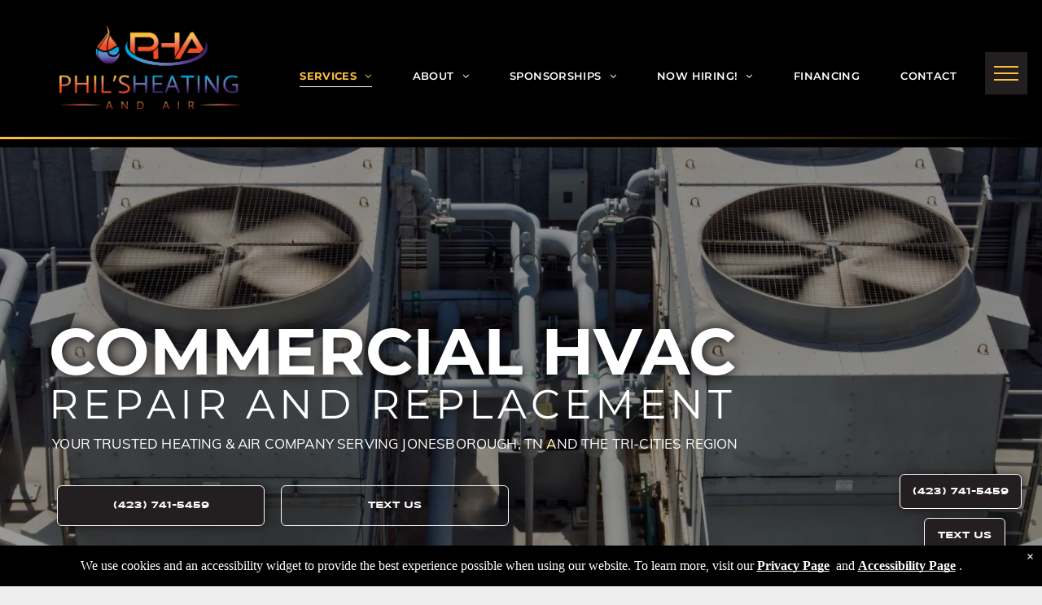

--- FILE ---
content_type: text/html;charset=utf-8
request_url: https://www.philsheatingandair.com/services/commercial-hvac-repair-and-replacement
body_size: 38751
content:
<!doctype html >
<html xmlns="http://www.w3.org/1999/xhtml" lang="en"
      class="">
<head>
    <meta charset="utf-8">
    




































<script type="text/javascript">
    window._currentDevice = 'desktop';
    window.Parameters = window.Parameters || {
        HomeUrl: 'https://www.philsheatingandair.com/',
        AccountUUID: 'ac1d273730db4879870d7b970cf77651',
        SystemID: 'US_DIRECT_PRODUCTION',
        SiteAlias: 'ef67897a',
        SiteType: atob('RFVEQU9ORQ=='),
        PublicationDate: 'Tue Jan 13 02:14:32 UTC 2026',
        ExternalUid: null,
        IsSiteMultilingual: false,
        InitialPostAlias: '',
        InitialPostPageUuid: '',
        InitialDynamicItem: '',
        DynamicPageInfo: {
            isDynamicPage: false,
            base64JsonRowData: 'null',
        },
        InitialPageAlias: 'services/commercial-hvac-repair-and-replacement',
        InitialPageUuid: '6ccbe5f6204e4928bb331597a90c1416',
        InitialPageId: '1170986416',
        InitialEncodedPageAlias: 'c2VydmljZXMvY29tbWVyY2lhbC1odmFjLXJlcGFpci1hbmQtcmVwbGFjZW1lbnQ=',
        InitialHeaderUuid: '6607c312b9824b2da9402c0fa29b3f8e',
        CurrentPageUrl: '',
        IsCurrentHomePage: false,
        AllowAjax: false,
        AfterAjaxCommand: null,
        HomeLinkText: 'Back To Home',
        UseGalleryModule: false,
        CurrentThemeName: 'Layout Theme',
        ThemeVersion: '500000',
        DefaultPageAlias: '',
        RemoveDID: true,
        WidgetStyleID: null,
        IsHeaderFixed: false,
        IsHeaderSkinny: false,
        IsBfs: true,
        StorePageAlias: 'null',
        StorePagesUrls: 'eyJTVE9SRV9QUk9EVUNUX1BBR0UiOiJwcm9kdWN0IiwiU1RPUkVfQ0FURUdPUllfUEFHRSI6ImNhdGVnb3J5In0=',
        IsNewStore: 'false',
        StorePath: '',
        StoreId: 'null',
        StoreVersion: 0,
        StoreBaseUrl: '',
        StoreCleanUrl: true,
        StoreDisableScrolling: true,
        IsStoreSuspended: false,
        HasCustomDomain: true,
        SimpleSite: false,
        showCookieNotification: true,
        cookiesNotificationMarkup: ' <div> <p class=\"rteBlock\">We use cookies and an accessibility widget to provide the best experience possible when using our website. To learn more, visit our <strong> <a value=\"privacy\" label=\"\" type=\"page\" href=\"\/privacy\" data-runtime-url=\"\/privacy\">Privacy Page<\/a> \n<\/strong> \n&nbsp;and <strong> <a value=\"accessibility\" label=\"\" type=\"page\" href=\"\/accessibility\" data-runtime-url=\"\/accessibility\">Accessibility Page<\/a> \n<\/strong>.<\/p> \n<\/div> \n',
        translatedPageUrl: '',
        isFastMigrationSite: false,
        sidebarPosition: 'NA',
        currentLanguage: 'en',
        currentLocale: 'en',
        NavItems: '{}',
        errors: {
            general: 'There was an error connecting to the page.<br/> Make sure you are not offline.',
            password: 'Incorrect name/password combination',
            tryAgain: 'Try again'
        },
        NavigationAreaParams: {
            ShowBackToHomeOnInnerPages: true,
            NavbarSize: -1,
            NavbarLiveHomePage: 'https://www.philsheatingandair.com/',
            BlockContainerSelector: '.dmBody',
            NavbarSelector: '#dmNav:has(a)',
            SubNavbarSelector: '#subnav_main'
        },
        hasCustomCode: true,
        planID: '7',
        customTemplateId: 'null',
        siteTemplateId: 'null',
        productId: 'DM_DIRECT',
        disableTracking: false,
        pageType: 'FROM_SCRATCH',
        isRuntimeServer: true,
        isInEditor: false,
        hasNativeStore: true,
        defaultLang: 'en',
        hamburgerMigration: null,
        isFlexSite: false
    };

    window.Parameters.LayoutID = {};
    window.Parameters.LayoutID[window._currentDevice] = 23;
    window.Parameters.LayoutVariationID = {};
    window.Parameters.LayoutVariationID[window._currentDevice] = 5;
</script>





















<!-- Injecting site-wide to the head -->




<!-- End Injecting site-wide to the head -->

<!-- Inject secured cdn script -->


<!-- ========= Meta Tags ========= -->
<!-- PWA settings -->
<script>
    function toHash(str) {
        var hash = 5381, i = str.length;
        while (i) {
            hash = hash * 33 ^ str.charCodeAt(--i)
        }
        return hash >>> 0
    }
</script>
<script>
    (function (global) {
    //const cacheKey = global.cacheKey;
    const isOffline = 'onLine' in navigator && navigator.onLine === false;
    const hasServiceWorkerSupport = 'serviceWorker' in navigator;
    if (isOffline) {
        console.log('offline mode');
    }
    if (!hasServiceWorkerSupport) {
        console.log('service worker is not supported');
    }
    if (hasServiceWorkerSupport && !isOffline) {
        window.addEventListener('load', function () {
            const serviceWorkerPath = '/runtime-service-worker.js?v=3';
            navigator.serviceWorker
                .register(serviceWorkerPath, { scope: './' })
                .then(
                    function (registration) {
                        // Registration was successful
                        console.log(
                            'ServiceWorker registration successful with scope: ',
                            registration.scope
                        );
                    },
                    function (err) {
                        // registration failed :(
                        console.log('ServiceWorker registration failed: ', err);
                    }
                )
                .catch(function (err) {
                    console.log(err);
                });
        });

        // helper function to refresh the page
        var refreshPage = (function () {
            var refreshing;
            return function () {
                if (refreshing) return;
                // prevent multiple refreshes
                var refreshkey = 'refreshed' + location.href;
                var prevRefresh = localStorage.getItem(refreshkey);
                if (prevRefresh) {
                    localStorage.removeItem(refreshkey);
                    if (Date.now() - prevRefresh < 30000) {
                        return; // dont go into a refresh loop
                    }
                }
                refreshing = true;
                localStorage.setItem(refreshkey, Date.now());
                console.log('refereshing page');
                window.location.reload();
            };
        })();

        function messageServiceWorker(data) {
            return new Promise(function (resolve, reject) {
                if (navigator.serviceWorker.controller) {
                    var worker = navigator.serviceWorker.controller;
                    var messageChannel = new MessageChannel();
                    messageChannel.port1.onmessage = replyHandler;
                    worker.postMessage(data, [messageChannel.port2]);
                    function replyHandler(event) {
                        resolve(event.data);
                    }
                } else {
                    resolve();
                }
            });
        }
    }
})(window);
</script>
<!-- Add manifest -->
<link rel="manifest" href="/manifest.json">
<!-- Tell the browser it's a PWA -->
<meta name="mobile-web-app-capable" content="yes">
<!-- Tell iOS it's a PWA -->
<meta name="apple-mobile-web-app-capable" content="yes">
<!-- End PWA settings -->



<link rel="canonical" href="https://www.philsheatingandair.com/services/commercial-hvac-repair-and-replacement">

<meta id="view" name="viewport" content="initial-scale=1, minimum-scale=1, maximum-scale=5, viewport-fit=cover">
<meta name="apple-mobile-web-app-capable" content="yes">

<!--Add favorites icons-->

<link rel="apple-touch-icon"
      href="https://irp.cdn-website.com/ef67897a/dms3rep/multi/Phil-s+Heating+and+Air+-+Favicon.png"/>

<link rel="icon" type="image/x-icon" href="https://irp.cdn-website.com/ef67897a/site_favicon_16_1731089785927.ico"/>

<!-- End favorite icons -->
<link rel="preconnect" href="https://lirp.cdn-website.com/"/>



<!-- render the required CSS and JS in the head section -->
<script id='d-js-dmapi'>
    window.SystemID = 'US_DIRECT_PRODUCTION';

    if (!window.dmAPI) {
        window.dmAPI = {
            registerExternalRuntimeComponent: function () {
            },
            getCurrentDeviceType: function () {
                return window._currentDevice;
            },
            runOnReady: (ns, fn) => {
                const safeFn = dmAPI.toSafeFn(fn);
                ns = ns || 'global_' + Math.random().toString(36).slice(2, 11);
                const eventName = 'afterAjax.' + ns;

                if (document.readyState === 'complete') {
                    $.DM.events.off(eventName).on(eventName, safeFn);
                    setTimeout(function () {
                        safeFn({
                            isAjax: false,
                        });
                    }, 0);
                } else {
                    window?.waitForDeferred?.('dmAjax', () => {
                        $.DM.events.off(eventName).on(eventName, safeFn);
                        safeFn({
                            isAjax: false,
                        });
                    });
                }
            },
            toSafeFn: (fn) => {
                if (fn?.safe) {
                    return fn;
                }
                const safeFn = function (...args) {
                    try {
                        return fn?.apply(null, args);
                    } catch (e) {
                        console.log('function failed ' + e.message);
                    }
                };
                safeFn.safe = true;
                return safeFn;
            }
        };
    }

    if (!window.requestIdleCallback) {
        window.requestIdleCallback = function (fn) {
            setTimeout(fn, 0);
        }
    }
</script>

<!-- loadCSS function header.jsp-->






<script id="d-js-load-css">
/**
 * There are a few <link> tags with CSS resource in them that are preloaded in the page
 * in each of those there is a "onload" handler which invokes the loadCSS callback
 * defined here.
 * We are monitoring 3 main CSS files - the runtime, the global and the page.
 * When each load we check to see if we can append them all in a batch. If threre
 * is no page css (which may happen on inner pages) then we do not wait for it
 */
(function () {
  let cssLinks = {};
  function loadCssLink(link) {
    link.onload = null;
    link.rel = "stylesheet";
    link.type = "text/css";
  }
  
    function checkCss() {
      const pageCssLink = document.querySelector("[id*='CssLink']");
      const widgetCssLink = document.querySelector("[id*='widgetCSS']");

        if (cssLinks && cssLinks.runtime && cssLinks.global && (!pageCssLink || cssLinks.page) && (!widgetCssLink || cssLinks.widget)) {
            const storedRuntimeCssLink = cssLinks.runtime;
            const storedPageCssLink = cssLinks.page;
            const storedGlobalCssLink = cssLinks.global;
            const storedWidgetCssLink = cssLinks.widget;

            storedGlobalCssLink.disabled = true;
            loadCssLink(storedGlobalCssLink);

            if (storedPageCssLink) {
                storedPageCssLink.disabled = true;
                loadCssLink(storedPageCssLink);
            }

            if(storedWidgetCssLink) {
                storedWidgetCssLink.disabled = true;
                loadCssLink(storedWidgetCssLink);
            }

            storedRuntimeCssLink.disabled = true;
            loadCssLink(storedRuntimeCssLink);

            requestAnimationFrame(() => {
                setTimeout(() => {
                    storedRuntimeCssLink.disabled = false;
                    storedGlobalCssLink.disabled = false;
                    if (storedPageCssLink) {
                      storedPageCssLink.disabled = false;
                    }
                    if (storedWidgetCssLink) {
                      storedWidgetCssLink.disabled = false;
                    }
                    // (SUP-4179) Clear the accumulated cssLinks only when we're
                    // sure that the document has finished loading and the document 
                    // has been parsed.
                    if(document.readyState === 'interactive') {
                      cssLinks = null;
                    }
                }, 0);
            });
        }
    }
  

  function loadCSS(link) {
    try {
      var urlParams = new URLSearchParams(window.location.search);
      var noCSS = !!urlParams.get("nocss");
      var cssTimeout = urlParams.get("cssTimeout") || 0;

      if (noCSS) {
        return;
      }
      if (link.href && link.href.includes("d-css-runtime")) {
        cssLinks.runtime = link;
        checkCss();
      } else if (link.id === "siteGlobalCss") {
        cssLinks.global = link;
        checkCss();
      } 
      
      else if (link.id && link.id.includes("CssLink")) {
        cssLinks.page = link;
        checkCss();
      } else if (link.id && link.id.includes("widgetCSS")) {
        cssLinks.widget = link;
        checkCss();
      }
      
      else {
        requestIdleCallback(function () {
          window.setTimeout(function () {
            loadCssLink(link);
          }, parseInt(cssTimeout, 10));
        });
      }
    } catch (e) {
      throw e
    }
  }
  window.loadCSS = window.loadCSS || loadCSS;
})();
</script>



<script data-role="deferred-init" type="text/javascript">
    /* usage: window.getDeferred(<deferred name>).resolve() or window.getDeferred(<deferred name>).promise.then(...)*/
    function Def() {
        this.promise = new Promise((function (a, b) {
            this.resolve = a, this.reject = b
        }).bind(this))
    }

    const defs = {};
    window.getDeferred = function (a) {
        return null == defs[a] && (defs[a] = new Def), defs[a]
    }
    window.waitForDeferred = function (b, a, c) {
        let d = window?.getDeferred?.(b);
        d
            ? d.promise.then(a)
            : c && ["complete", "interactive"].includes(document.readyState)
                ? setTimeout(a, 1)
                : c
                    ? document.addEventListener("DOMContentLoaded", a)
                    : console.error(`Deferred  does not exist`);
    };
</script>
<style id="forceCssIncludes">
    /* This file is auto-generated from a `scss` file with the same name */

.videobgwrapper{overflow:hidden;position:absolute;z-index:0;width:100%;height:100%;top:0;left:0;pointer-events:none;border-radius:inherit}.videobgframe{position:absolute;width:101%;height:100%;top:50%;left:50%;transform:translateY(-50%) translateX(-50%);object-fit:fill}#dm video.videobgframe{margin:0}@media (max-width:767px){.dmRoot .dmPhotoGallery.newPhotoGallery:not(.photo-gallery-done){min-height:80vh}}@media (min-width:1025px){.dmRoot .dmPhotoGallery.newPhotoGallery:not(.photo-gallery-done){min-height:45vh}}@media (min-width:768px) and (max-width:1024px){.responsiveTablet .dmPhotoGallery.newPhotoGallery:not(.photo-gallery-done){min-height:45vh}}#dm [data-show-on-page-only]{display:none!important}#dmRoot div.stickyHeaderFix div.site_content{margin-top:0!important}#dmRoot div.stickyHeaderFix div.hamburger-header-container{position:relative}
    

</style>
<style id="cssVariables" type="text/css">
    :root {
  --color_1: rgba(0, 0, 0, 1);
  --color_2: rgba(255,255,255,1);
  --color_3: rgba(255,71,19,1);
  --color_4: rgba(255,191,60,1);
  --color_5: rgba(0,167,225,1);
  --color_6: rgba(49,0,111,1);
  --color_7: rgba(35,31,32,1);
  --color_8: rgba(199,199,199,1);
}
</style>























<!-- Google Fonts Include -->













<!-- loadCSS function fonts.jsp-->



<link type="text/css" rel="stylesheet" href="https://irp.cdn-website.com/fonts/css2?family=Muli:ital,wght@0,200;0,300;0,400;0,600;0,700;0,800;0,900&family=Roboto:ital,wght@0,100;0,300;0,400;0,500;0,700;0,900;1,100;1,300;1,400;1,500;1,700;1,900&family=Montserrat:ital,wght@0,100..900;1,100..900&family=Poppins:ital,wght@0,100;0,200;0,300;0,400;0,500;0,600;0,700;0,800;0,900;1,100;1,200;1,300;1,400;1,500;1,600;1,700;1,800;1,900&family=Syncopate:ital,wght@0,400;0,700&family=Albert+Sans:ital,wght@0,100..900;1,100..900&family=DM+Sans:ital,wght@0,100..1000;1,100..1000&amp;subset=latin-ext&amp;display=swap"  />

<style>
@font-face {
  font-family: "CindieMono-D";
  src: url("https://irp.cdn-website.com/ef67897a/fonts/CindieMono-D-5fc3_400.otf");
  font-weight: 400;
  font-style: normal;
}
</style>






<!-- RT CSS Include d-css-runtime-desktop-one-package-structured-global-->
<link rel="stylesheet" type="text/css" href="https://static.cdn-website.com/mnlt/production/6092/_dm/s/rt/dist/css/d-css-runtime-desktop-one-package-structured-global.min.css" />

<!-- End of RT CSS Include -->

<link type="text/css" rel="stylesheet" href="https://irp.cdn-website.com/WIDGET_CSS/a619eb1f4cf34b151ba233498c330362.css" id="widgetCSS" />

<!-- Support `img` size attributes -->
<style>img[width][height] {
  height: auto;
}</style>

<!-- Support showing sticky element on page only -->
<style>
  body[data-page-alias="services/commercial-hvac-repair-and-replacement"] #dm [data-show-on-page-only="services/commercial-hvac-repair-and-replacement"] {
    display: block !important;
  }
</style>

<!-- This is populated in Ajax navigation -->
<style id="pageAdditionalWidgetsCss" type="text/css">
</style>




<!-- Site CSS -->
<link type="text/css" rel="stylesheet" href="https://irp.cdn-website.com/ef67897a/files/ef67897a_1.min.css?v=187" id="siteGlobalCss" />



<style id="customWidgetStyle" type="text/css">
    
</style>
<style id="innerPagesStyle" type="text/css">
    
</style>


<style
        id="additionalGlobalCss" type="text/css"
>
</style>

<style id="pagestyle" type="text/css">
    *#dm *.dmBody a.span.textonly
{
	color:rgb(255,255,255) !important;
}
*#dm *.dmBody div.dmform-error
{
	font-style:normal !important;
}
*#dm *.dmBody div.dmforminput textarea
{
	font-style:italic !important;
}
*#dm *.dmBody div.dmforminput *.fileUploadLink
{
	font-style:italic !important;
}
*#dm *.dmBody div.checkboxwrapper span
{
	font-style:italic !important;
}
*#dm *.dmBody div.radiowrapper span
{
	font-style:italic !important;
}
*#dm *.dmBody nav.u_1144820115
{
	color:black !important;
}
*#dm *.dmBody *.u_1782971426 .dmformsubmit
{
	float:LEFT !important;
}
*#dm *.dmBody div.u_1782971426 input:not([type="submit"])
{
	border-bottom-style:solid !important;
	border-bottom-width:2px !important;
}
*#dm *.dmBody div.u_1782971426 textarea
{
	border-bottom-style:solid !important;
	border-bottom-width:2px !important;
}
*#dm *.dmBody div.u_1782971426 select
{
	border-bottom-style:solid !important;
	border-bottom-width:2px !important;
}
*#dm *.dmBody div.u_1782971426 .dmforminput label:not(.for-checkable):not(.custom-contact-checkable)
{
	font-weight:bold !important;
}
*#dm *.dmBody div.u_1782971426 .m-recaptcha
{
	font-weight:bold !important;
}
*#dm *.dmBody *.u_1782971426 .dmforminput input
{
	text-align:LEFT !important;
}
*#dm *.dmBody *.u_1782971426 .dmforminput textarea
{
	text-align:LEFT !important;
}
*#dm *.dmBody *.u_1782971426 .dmforminput .fileUploadLink
{
	text-align:LEFT !important;
}
*#dm *.dmBody *.u_1782971426 .checkboxwrapper span
{
	text-align:LEFT !important;
}
*#dm *.dmBody *.u_1782971426 .radiowrapper span
{
	text-align:LEFT !important;
}
*#dm *.dmBody *.u_1782971426 .optinwrapper div
{
	text-align:LEFT !important;
}
*#dm *.dmBody *.u_1782971426 .freetextwrapper
{
	text-align:LEFT !important;
}
*#dm *.dmBody *.u_1782971426 .dmforminput select
{
	text-align:LEFT !important;
}
*#dm *.dmBody *.u_1782971426 .dmforminput option
{
	text-align:LEFT !important;
}
*#dm *.dmBody div.u_1782971426 .dmformsubmit:hover input[type="submit"]
{
	color:var(--color_1) !important;
}
*#dm *.dmBody div.u_1782971426 .dmformsubmit.hover input[type="submit"]
{
	color:var(--color_1) !important;
}
*#dm *.dmBody *.u_1782971426 .dmform-success
{
	text-align:LEFT !important;
}
*#dm *.dmBody *.u_1782971426 .dmform-success .rteBlock
{
	text-align:LEFT !important;
}
*#dm *.dmBody *.u_1199908587 .dmformsubmit
{
	float:LEFT !important;
}
*#dm *.dmBody div.u_1199908587 input:not([type="submit"])
{
	border-bottom-style:solid !important;
	border-bottom-width:2px !important;
}
*#dm *.dmBody div.u_1199908587 textarea
{
	border-bottom-style:solid !important;
	border-bottom-width:2px !important;
}
*#dm *.dmBody div.u_1199908587 select
{
	border-bottom-style:solid !important;
	border-bottom-width:2px !important;
}
*#dm *.dmBody div.u_1199908587 .dmforminput label:not(.for-checkable):not(.custom-contact-checkable)
{
	font-weight:bold !important;
}
*#dm *.dmBody div.u_1199908587 .m-recaptcha
{
	font-weight:bold !important;
}
*#dm *.dmBody *.u_1199908587 .dmforminput input
{
	text-align:LEFT !important;
}
*#dm *.dmBody *.u_1199908587 .dmforminput textarea
{
	text-align:LEFT !important;
}
*#dm *.dmBody *.u_1199908587 .dmforminput .fileUploadLink
{
	text-align:LEFT !important;
}
*#dm *.dmBody *.u_1199908587 .checkboxwrapper span
{
	text-align:LEFT !important;
}
*#dm *.dmBody *.u_1199908587 .radiowrapper span
{
	text-align:LEFT !important;
}
*#dm *.dmBody *.u_1199908587 .optinwrapper div
{
	text-align:LEFT !important;
}
*#dm *.dmBody *.u_1199908587 .freetextwrapper
{
	text-align:LEFT !important;
}
*#dm *.dmBody *.u_1199908587 .dmforminput select
{
	text-align:LEFT !important;
}
*#dm *.dmBody *.u_1199908587 .dmforminput option
{
	text-align:LEFT !important;
}
*#dm *.dmBody div.u_1199908587 .dmformsubmit:hover input[type="submit"]
{
	color:var(--color_1) !important;
}
*#dm *.dmBody div.u_1199908587 .dmformsubmit.hover input[type="submit"]
{
	color:var(--color_1) !important;
}
*#dm *.dmBody *.u_1199908587 .dmform-success
{
	text-align:LEFT !important;
}
*#dm *.dmBody *.u_1199908587 .dmform-success .rteBlock
{
	text-align:LEFT !important;
}
*#dm *.dmBody *.u_1213069097 .dmformsubmit
{
	float:LEFT !important;
}
*#dm *.dmBody div.u_1213069097 .dmforminput label:not(.for-checkable):not(.custom-contact-checkable)
{
	font-weight:bold !important;
}
*#dm *.dmBody div.u_1213069097 .m-recaptcha
{
	font-weight:bold !important;
}
*#dm *.dmBody *.u_1213069097 .dmforminput input
{
	text-align:LEFT !important;
}
*#dm *.dmBody *.u_1213069097 .dmforminput textarea
{
	text-align:LEFT !important;
}
*#dm *.dmBody *.u_1213069097 .dmforminput .fileUploadLink
{
	text-align:LEFT !important;
}
*#dm *.dmBody *.u_1213069097 .checkboxwrapper span
{
	text-align:LEFT !important;
}
*#dm *.dmBody *.u_1213069097 .radiowrapper span
{
	text-align:LEFT !important;
}
*#dm *.dmBody *.u_1213069097 .optinwrapper div
{
	text-align:LEFT !important;
}
*#dm *.dmBody *.u_1213069097 .freetextwrapper
{
	text-align:LEFT !important;
}
*#dm *.dmBody *.u_1213069097 .dmforminput select
{
	text-align:LEFT !important;
}
*#dm *.dmBody *.u_1213069097 .dmforminput option
{
	text-align:LEFT !important;
}
*#dm *.dmBody div.u_1213069097 .dmformsubmit:hover input[type="submit"]
{
	color:var(--color_1) !important;
}
*#dm *.dmBody div.u_1213069097 .dmformsubmit.hover input[type="submit"]
{
	color:var(--color_1) !important;
}
*#dm *.dmBody *.u_1213069097 .dmform-success
{
	text-align:LEFT !important;
}
*#dm *.dmBody *.u_1213069097 .dmform-success .rteBlock
{
	text-align:LEFT !important;
}
*#dm *.dmBody div.u_1181459215
{
	background-color:rgba(0,0,0,0) !important;
}
*#dm *.dmBody div.u_1213069097 input:not([type="submit"])
{
	border-bottom-style:solid !important;
	border-bottom-width:2px !important;
	border-bottom-color:var(--color_1) !important;
}
*#dm *.dmBody div.u_1213069097 textarea
{
	border-bottom-style:solid !important;
	border-bottom-width:2px !important;
	border-bottom-color:var(--color_1) !important;
}
*#dm *.dmBody div.u_1213069097 select
{
	border-bottom-style:solid !important;
	border-bottom-width:2px !important;
	border-bottom-color:var(--color_1) !important;
}
*#dm *.dmBody *.u_1871435930 .dmformsubmit
{
	float:LEFT !important;
}
*#dm *.dmBody div.u_1871435930 .dmforminput label:not(.for-checkable):not(.custom-contact-checkable)
{
	font-weight:bold !important;
}
*#dm *.dmBody div.u_1871435930 .m-recaptcha
{
	font-weight:bold !important;
}
*#dm *.dmBody *.u_1871435930 .dmforminput input
{
	text-align:LEFT !important;
}
*#dm *.dmBody *.u_1871435930 .dmforminput textarea
{
	text-align:LEFT !important;
}
*#dm *.dmBody *.u_1871435930 .dmforminput .fileUploadLink
{
	text-align:LEFT !important;
}
*#dm *.dmBody *.u_1871435930 .checkboxwrapper span
{
	text-align:LEFT !important;
}
*#dm *.dmBody *.u_1871435930 .radiowrapper span
{
	text-align:LEFT !important;
}
*#dm *.dmBody *.u_1871435930 .optinwrapper div
{
	text-align:LEFT !important;
}
*#dm *.dmBody *.u_1871435930 .freetextwrapper
{
	text-align:LEFT !important;
}
*#dm *.dmBody *.u_1871435930 .dmforminput select
{
	text-align:LEFT !important;
}
*#dm *.dmBody *.u_1871435930 .dmforminput option
{
	text-align:LEFT !important;
}
*#dm *.dmBody div.u_1871435930 .dmformsubmit:hover input[type="submit"]
{
	color:var(--color_1) !important;
}
*#dm *.dmBody div.u_1871435930 .dmformsubmit.hover input[type="submit"]
{
	color:var(--color_1) !important;
}
*#dm *.dmBody *.u_1871435930 .dmform-success
{
	text-align:LEFT !important;
}
*#dm *.dmBody *.u_1871435930 .dmform-success .rteBlock
{
	text-align:LEFT !important;
}
*#dm *.dmBody div.u_1871435930 input:not([type="submit"])
{
	border-bottom-style:solid !important;
	border-bottom-width:2px !important;
	border-bottom-color:var(--color_1) !important;
}
*#dm *.dmBody div.u_1871435930 textarea
{
	border-bottom-style:solid !important;
	border-bottom-width:2px !important;
	border-bottom-color:var(--color_1) !important;
}
*#dm *.dmBody div.u_1871435930 select
{
	border-bottom-style:solid !important;
	border-bottom-width:2px !important;
	border-bottom-color:var(--color_1) !important;
}
*#dm *.dmBody *.u_1403319061 .dmformsubmit
{
	float:LEFT !important;
}
*#dm *.dmBody div.u_1403319061 .dmforminput label:not(.for-checkable):not(.custom-contact-checkable)
{
	font-weight:bold !important;
}
*#dm *.dmBody div.u_1403319061 .m-recaptcha
{
	font-weight:bold !important;
}
*#dm *.dmBody *.u_1403319061 .dmforminput input
{
	text-align:LEFT !important;
}
*#dm *.dmBody *.u_1403319061 .dmforminput textarea
{
	text-align:LEFT !important;
}
*#dm *.dmBody *.u_1403319061 .dmforminput .fileUploadLink
{
	text-align:LEFT !important;
}
*#dm *.dmBody *.u_1403319061 .checkboxwrapper span
{
	text-align:LEFT !important;
}
*#dm *.dmBody *.u_1403319061 .radiowrapper span
{
	text-align:LEFT !important;
}
*#dm *.dmBody *.u_1403319061 .optinwrapper div
{
	text-align:LEFT !important;
}
*#dm *.dmBody *.u_1403319061 .freetextwrapper
{
	text-align:LEFT !important;
}
*#dm *.dmBody *.u_1403319061 .dmforminput select
{
	text-align:LEFT !important;
}
*#dm *.dmBody *.u_1403319061 .dmforminput option
{
	text-align:LEFT !important;
}
*#dm *.dmBody div.u_1403319061 .dmformsubmit:hover input[type="submit"]
{
	color:var(--color_1) !important;
}
*#dm *.dmBody div.u_1403319061 .dmformsubmit.hover input[type="submit"]
{
	color:var(--color_1) !important;
}
*#dm *.dmBody *.u_1403319061 .dmform-success
{
	text-align:LEFT !important;
}
*#dm *.dmBody *.u_1403319061 .dmform-success .rteBlock
{
	text-align:LEFT !important;
}
*#dm *.dmBody div.u_1403319061 input:not([type="submit"])
{
	border-bottom-style:solid !important;
	border-bottom-width:2px !important;
	border-bottom-color:var(--color_1) !important;
}
*#dm *.dmBody div.u_1403319061 textarea
{
	border-bottom-style:solid !important;
	border-bottom-width:2px !important;
	border-bottom-color:var(--color_1) !important;
}
*#dm *.dmBody div.u_1403319061 select
{
	border-bottom-style:solid !important;
	border-bottom-width:2px !important;
	border-bottom-color:var(--color_1) !important;
}
*#dm *.dmBody *.u_1688354259 .dmformsubmit
{
	float:LEFT !important;
}
*#dm *.dmBody div.u_1688354259 .dmforminput label:not(.for-checkable):not(.custom-contact-checkable)
{
	font-weight:bold !important;
}
*#dm *.dmBody div.u_1688354259 .m-recaptcha
{
	font-weight:bold !important;
}
*#dm *.dmBody *.u_1688354259 .dmforminput input
{
	text-align:LEFT !important;
}
*#dm *.dmBody *.u_1688354259 .dmforminput textarea
{
	text-align:LEFT !important;
}
*#dm *.dmBody *.u_1688354259 .dmforminput .fileUploadLink
{
	text-align:LEFT !important;
}
*#dm *.dmBody *.u_1688354259 .checkboxwrapper span
{
	text-align:LEFT !important;
}
*#dm *.dmBody *.u_1688354259 .radiowrapper span
{
	text-align:LEFT !important;
}
*#dm *.dmBody *.u_1688354259 .optinwrapper div
{
	text-align:LEFT !important;
}
*#dm *.dmBody *.u_1688354259 .freetextwrapper
{
	text-align:LEFT !important;
}
*#dm *.dmBody *.u_1688354259 .dmforminput select
{
	text-align:LEFT !important;
}
*#dm *.dmBody *.u_1688354259 .dmforminput option
{
	text-align:LEFT !important;
}
*#dm *.dmBody div.u_1688354259 .dmformsubmit:hover input[type="submit"]
{
	color:var(--color_1) !important;
}
*#dm *.dmBody div.u_1688354259 .dmformsubmit.hover input[type="submit"]
{
	color:var(--color_1) !important;
}
*#dm *.dmBody *.u_1688354259 .dmform-success
{
	text-align:LEFT !important;
}
*#dm *.dmBody *.u_1688354259 .dmform-success .rteBlock
{
	text-align:LEFT !important;
}
*#dm *.dmBody div.u_1688354259 input:not([type="submit"])
{
	border-bottom-style:solid !important;
	border-bottom-width:2px !important;
	border-bottom-color:var(--color_1) !important;
}
*#dm *.dmBody div.u_1688354259 textarea
{
	border-bottom-style:solid !important;
	border-bottom-width:2px !important;
	border-bottom-color:var(--color_1) !important;
}
*#dm *.dmBody div.u_1688354259 select
{
	border-bottom-style:solid !important;
	border-bottom-width:2px !important;
	border-bottom-color:var(--color_1) !important;
}
*#dm *.dmBody *.u_1459915096 .dmformsubmit
{
	float:LEFT !important;
}
*#dm *.dmBody div.u_1459915096 .dmforminput label:not(.for-checkable):not(.custom-contact-checkable)
{
	font-weight:bold !important;
}
*#dm *.dmBody div.u_1459915096 .m-recaptcha
{
	font-weight:bold !important;
}
*#dm *.dmBody *.u_1459915096 .dmforminput input
{
	text-align:LEFT !important;
}
*#dm *.dmBody *.u_1459915096 .dmforminput textarea
{
	text-align:LEFT !important;
}
*#dm *.dmBody *.u_1459915096 .dmforminput .fileUploadLink
{
	text-align:LEFT !important;
}
*#dm *.dmBody *.u_1459915096 .checkboxwrapper span
{
	text-align:LEFT !important;
}
*#dm *.dmBody *.u_1459915096 .radiowrapper span
{
	text-align:LEFT !important;
}
*#dm *.dmBody *.u_1459915096 .optinwrapper div
{
	text-align:LEFT !important;
}
*#dm *.dmBody *.u_1459915096 .freetextwrapper
{
	text-align:LEFT !important;
}
*#dm *.dmBody *.u_1459915096 .dmforminput select
{
	text-align:LEFT !important;
}
*#dm *.dmBody *.u_1459915096 .dmforminput option
{
	text-align:LEFT !important;
}
*#dm *.dmBody div.u_1459915096 .dmformsubmit:hover input[type="submit"]
{
	color:var(--color_1) !important;
}
*#dm *.dmBody div.u_1459915096 .dmformsubmit.hover input[type="submit"]
{
	color:var(--color_1) !important;
}
*#dm *.dmBody *.u_1459915096 .dmform-success
{
	text-align:LEFT !important;
}
*#dm *.dmBody *.u_1459915096 .dmform-success .rteBlock
{
	text-align:LEFT !important;
}
*#dm *.dmBody div.u_1459915096 input:not([type="submit"])
{
	border-bottom-style:solid !important;
	border-bottom-width:2px !important;
	border-bottom-color:var(--color_1) !important;
}
*#dm *.dmBody div.u_1459915096 textarea
{
	border-bottom-style:solid !important;
	border-bottom-width:2px !important;
	border-bottom-color:var(--color_1) !important;
}
*#dm *.dmBody div.u_1459915096 select
{
	border-bottom-style:solid !important;
	border-bottom-width:2px !important;
	border-bottom-color:var(--color_1) !important;
}
*#dm *.dmBody nav.u_1216191512
{
	color:white !important;
}
*#dm *.dmBody div.u_1451893869
{
	background-color:var(--color_1) !important;
}
*#dm *.dmBody a.u_1196933440 span.text
{
	color:var(--color_2) !important;
}
*#dm *.dmBody a.u_1196933440:hover span.text
{
	font-weight:bold !important;
}
*#dm *.dmBody a.u_1196933440.hover span.text
{
	font-weight:bold !important;
}
*#dm *.dmBody a.u_1196933440
{
	border-color:var(--color_2) !important;
}
*#dm *.dmBody div.u_1369326588 img[dm_changed]
{
	border-radius:0px 0px 0px 0px !important;
}
*#dm *.dmBody div.u_1369326588 img
{
	border-radius:0px 0px 0px 0px !important;
}
*#dm *.dmBody div.u_1960998490
{
	background-repeat:no-repeat !important;
	background-image:url(https://lirp.cdn-website.com/ef67897a/dms3rep/multi/opt/TOP+Diagonal+Border-7ee12aa8-2880w.png) !important;
	background-size:cover !important;
}
*#dm *.dmBody div.u_1986378522
{
	background-color:var(--color_1) !important;
}
*#dm *.dmBody div.u_1856781872
{
	background-repeat:no-repeat !important;
	background-image:url(https://lirp.cdn-website.com/ef67897a/dms3rep/multi/opt/BOTTOM+Diagonal+Border-423dd65f-2880w.png) !important;
	background-size:cover !important;
}
*#dm *.dmBody div.u_1415781353 hr
{
	border:none !important;
	background:linear-gradient(89deg,transparent,currentColor,transparent) !important;
	height:8px !important;
	color:var(--color_4) !important;
}
*#dm *.dmBody div.u_1941407661
{
	background-color:rgba(0,0,0,0) !important;
}
*#dm *.dmBody *.u_1672557500
{
	display:none !important;
}
*#dm *.dmBody div.u_1039596334 .slides .slide-title
{
	color:var(--color_2) !important;
}
*#dm *.dmBody div.u_1039596334 .color-overlay
{
	background-color:rgba(0,0,0,0.2) !important;
}
*#dm *.dmBody *.u_1237948980
{
	background-image:url(https://lirp.cdn-website.com/ef67897a/dms3rep/multi/opt/Johnson+City-+TN-2880w.png) !important;
	background-position:50% 50% !important;
}
*#dm *.dmBody *.u_1839188016
{
	background-position:50% 50% !important;
}
*#dm *.dmBody *.u_1534206312
{
	display:none !important;
}
*#dm *.dmBody *.u_1352182414
{
	display:none !important;
}
*#dm *.dmBody div.u_1341441725 .color-overlay
{
	background-color:rgba(0,0,0,0) !important;
}
*#dm *.dmBody div.u_1341441725 .flexslider[layout="bottom"] .slides>li .slide-inner
{
	background-color:rgba(0,0,0,0) !important;
}
*#dm *.dmBody div.u_1341441725 .slides .slide-text
{
	color:rgba(0,0,0,1) !important;
}
*#dm *.dmBody *.u_1341441725 .flex-direction-nav a
{
	color:var(--color_4) !important;
}
*#dm *.dmBody a.u_1495324669 span.text
{
	color:var(--color_2) !important;
}
*#dm *.dmBody a.u_1495324669:hover span.text
{
	font-weight:bold !important;
}
*#dm *.dmBody a.u_1495324669.hover span.text
{
	font-weight:bold !important;
}
*#dm *.dmBody a.u_1495324669
{
	border-color:var(--color_2) !important;
}
*#dm *.dmBody div.u_1160574403
{
	background-color:var(--color_1) !important;
	background-repeat:no-repeat !important;
	background-image:url(https://lirp.cdn-website.com/ef67897a/dms3rep/multi/opt/Phil-s+Heating+-+Air+-+Content+Images+%282%29-2880w.png) !important;
}
*#dm *.dmBody *.u_1160574403:before
{
	opacity:0.5 !important;
	background-color:rgb(255,255,255) !important;
}
*#dm *.dmBody *.u_1160574403.before
{
	opacity:0.5 !important;
	background-color:rgb(255,255,255) !important;
}
*#dm *.dmBody *.u_1160574403>.bgExtraLayerOverlay
{
	opacity:0.5 !important;
	background-color:rgb(255,255,255) !important;
}
*#dm *.dmBody div.u_1160574403:before
{
	background-color:var(--color_1) !important;
	opacity:0.4 !important;
}
*#dm *.dmBody div.u_1160574403.before
{
	background-color:var(--color_1) !important;
	opacity:0.4 !important;
}
*#dm *.dmBody div.u_1160574403>.bgExtraLayerOverlay
{
	background-color:var(--color_1) !important;
	opacity:0.4 !important;
}
*#dm *.dmBody *.u_1056953768
{
	width:100% !important;
}
*#dm *.dmBody div.u_1056953768 img[dm_changed]
{
	-webkit-box-shadow:none !important;
	box-shadow:none !important;
	-moz-box-shadow:none !important;
}
*#dm *.dmBody div.u_1056953768 img
{
	-webkit-box-shadow:none !important;
	box-shadow:none !important;
	-moz-box-shadow:none !important;
}
*#dm *.dmBody div.u_1281793888 img[dm_changed]
{
	-webkit-box-shadow:none !important;
	box-shadow:none !important;
	-moz-box-shadow:none !important;
}
*#dm *.dmBody div.u_1281793888 img
{
	-webkit-box-shadow:none !important;
	box-shadow:none !important;
	-moz-box-shadow:none !important;
}
*#dm *.dmBody div.u_1431956003 img[dm_changed]
{
	-webkit-box-shadow:none !important;
	box-shadow:none !important;
	-moz-box-shadow:none !important;
}
*#dm *.dmBody div.u_1431956003 img
{
	-webkit-box-shadow:none !important;
	box-shadow:none !important;
	-moz-box-shadow:none !important;
}
*#dm *.dmBody div.u_1377984290 img[dm_changed]
{
	-webkit-box-shadow:none !important;
	box-shadow:none !important;
	-moz-box-shadow:none !important;
}
*#dm *.dmBody div.u_1377984290 img
{
	-webkit-box-shadow:none !important;
	box-shadow:none !important;
	-moz-box-shadow:none !important;
}
*#dm *.dmBody div.u_1704894664 img[dm_changed]
{
	-webkit-box-shadow:none !important;
	box-shadow:none !important;
	-moz-box-shadow:none !important;
}
*#dm *.dmBody div.u_1704894664 img
{
	-webkit-box-shadow:none !important;
	box-shadow:none !important;
	-moz-box-shadow:none !important;
}
*#dm *.dmBody div.u_1534501478 img[dm_changed]
{
	-webkit-box-shadow:none !important;
	box-shadow:none !important;
	-moz-box-shadow:none !important;
}
*#dm *.dmBody div.u_1534501478 img
{
	-webkit-box-shadow:none !important;
	box-shadow:none !important;
	-moz-box-shadow:none !important;
}
*#dm *.dmBody *.u_1281793888
{
	width:100% !important;
}
*#dm *.dmBody *.u_1431956003
{
	width:100% !important;
}
*#dm *.dmBody *.u_1377984290
{
	width:100% !important;
}
*#dm *.dmBody *.u_1704894664
{
	width:100% !important;
}
*#dm *.dmBody *.u_1534501478
{
	width:100% !important;
}
*#dm *.dmBody *.u_1683922129
{
	width:100% !important;
}
*#dm *.dmBody div.u_1683922129 img[dm_changed]
{
	border-radius:0px 0px 0px 0px !important;
}
*#dm *.dmBody div.u_1683922129 img
{
	border-radius:0px 0px 0px 0px !important;
}
*#dm *.dmBody *.u_1631650325:before
{
	opacity:0.5 !important;
	background-color:rgb(255,255,255) !important;
}
*#dm *.dmBody *.u_1631650325.before
{
	opacity:0.5 !important;
	background-color:rgb(255,255,255) !important;
}
*#dm *.dmBody *.u_1631650325>.bgExtraLayerOverlay
{
	opacity:0.5 !important;
	background-color:rgb(255,255,255) !important;
}
*#dm *.dmBody div.u_1631650325:before
{
	background-color:var(--color_1) !important;
}
*#dm *.dmBody div.u_1631650325.before
{
	background-color:var(--color_1) !important;
}
*#dm *.dmBody div.u_1631650325>.bgExtraLayerOverlay
{
	background-color:var(--color_1) !important;
}
*#dm *.dmBody a.u_1143264727
{
	background-color:var(--color_7) !important;
}
*#dm *.dmBody *.u_1369326588
{
	width:100% !important;
}
*#dm *.dmBody div.u_1631650325
{
	background-repeat:no-repeat !important;
	background-image:url(https://lirp.cdn-website.com/ef67897a/dms3rep/multi/opt/Heating+Services-2880w.png) !important;
}
*#dm *.dmBody *.u_1100011651
{
	display:none !important;
}

</style>

<style id="pagestyleDevice" type="text/css">
    *#dm *.d-page-1716942098 DIV.dmInner
{
	background-repeat:no-repeat !important;
	background-size:cover !important;
	background-attachment:fixed !important;
	background-position:50% 50% !important;
}
*#dm *.d-page-1716942098 DIV#dmSlideRightNavRight
{
	background-repeat:no-repeat !important;
	background-image:none !important;
	background-size:cover !important;
	background-attachment:fixed !important;
	background-position:50% 50% !important;
}
*#dm *.dmBody div.u_1500598533
{
	margin-left:0 !important;
	padding-top:0 !important;
	padding-left:0 !important;
	padding-bottom:0 !important;
	margin-top:0 !important;
	margin-bottom:0 !important;
	margin-right:0 !important;
	padding-right:0 !important;
}
*#dm *.dmBody div.u_1782971426 .dmforminput label:not(.for-checkable):not(.custom-contact-checkable)
{
	font-size:16px !important;
}
*#dm *.dmBody div.u_1782971426 .m-recaptcha
{
	font-size:16px !important;
}
*#dm *.dmBody div.u_1782971426 .dmformsubmit
{
	height:53px !important;
	width:160px !important;
}
*#dm *.dmBody div.u_1782971426
{
	display:block !important;
	float:none !important;
	top:0 !important;
	left:0 !important;
	width:calc(100% - 0px) !important;
	position:relative !important;
	height:auto !important;
	padding-top:0 !important;
	padding-left:0 !important;
	padding-bottom:0 !important;
	margin-right:0 !important;
	margin-left:0 !important;
	max-width:444px !important;
	margin-top:0 !important;
	margin-bottom:0 !important;
	padding-right:0 !important;
	min-width:25px !important;
	text-align:center !important;
}
*#dm *.dmBody div.u_1467988927
{
	padding-top:0 !important;
	padding-bottom:0 !important;
	padding-right:0 !important;
	padding-left:0 !important;
	margin-left:0 !important;
	margin-top:0 !important;
	margin-bottom:0 !important;
	margin-right:0 !important;
}
*#dm *.dmBody div.u_1199908587 .dmforminput label:not(.for-checkable):not(.custom-contact-checkable)
{
	font-size:16px !important;
}
*#dm *.dmBody div.u_1199908587 .m-recaptcha
{
	font-size:16px !important;
}
*#dm *.dmBody div.u_1199908587 .dmformsubmit
{
	height:53px !important;
	width:160px !important;
}
*#dm *.dmBody div.u_1199908587
{
	display:block !important;
	float:none !important;
	top:0 !important;
	left:0 !important;
	width:calc(100% - 0px) !important;
	position:relative !important;
	height:auto !important;
	padding-top:0 !important;
	padding-left:0 !important;
	padding-bottom:0 !important;
	margin-right:0 !important;
	margin-left:0 !important;
	max-width:444px !important;
	margin-top:0 !important;
	margin-bottom:0 !important;
	padding-right:0 !important;
	min-width:25px !important;
	text-align:center !important;
}
*#dm *.dmBody div.u_1722627369
{
	float:none !important;
	top:0 !important;
	left:0 !important;
	width:calc(100% - 168px) !important;
	position:relative !important;
	height:auto !important;
	padding-top:0 !important;
	padding-left:0 !important;
	padding-bottom:0 !important;
	margin-right:auto !important;
	margin-left:auto !important;
	max-width:864px !important;
	margin-top:16px !important;
	margin-bottom:0 !important;
	padding-right:0 !important;
	min-width:25px !important;
	display:block !important;
}
*#dm *.dmBody div.u_1213069097 .dmforminput label:not(.for-checkable):not(.custom-contact-checkable)
{
	font-size:16px !important;
}
*#dm *.dmBody div.u_1213069097 .m-recaptcha
{
	font-size:16px !important;
}
*#dm *.dmBody div.u_1213069097 .dmformsubmit
{
	height:53px !important;
	width:160px !important;
}
*#dm *.dmBody div.u_1213069097
{
	display:block !important;
	float:none !important;
	top:0 !important;
	left:0 !important;
	width:calc(100% - 0px) !important;
	position:relative !important;
	height:auto !important;
	padding-top:0 !important;
	padding-left:0 !important;
	padding-bottom:0 !important;
	margin-right:0 !important;
	margin-left:0 !important;
	max-width:444px !important;
	margin-top:0 !important;
	margin-bottom:0 !important;
	padding-right:0 !important;
	min-width:25px !important;
	text-align:center !important;
}
*#dm *.dmBody div.u_1871435930 .dmforminput label:not(.for-checkable):not(.custom-contact-checkable)
{
	font-size:16px !important;
}
*#dm *.dmBody div.u_1871435930 .m-recaptcha
{
	font-size:16px !important;
}
*#dm *.dmBody div.u_1871435930 .dmformsubmit
{
	height:53px !important;
	width:160px !important;
}
*#dm *.dmBody div.u_1871435930
{
	display:block !important;
	float:none !important;
	top:0 !important;
	left:0 !important;
	width:calc(100% - 0px) !important;
	position:relative !important;
	height:auto !important;
	padding-top:0 !important;
	padding-left:0 !important;
	padding-bottom:0 !important;
	margin-right:0 !important;
	margin-left:0 !important;
	max-width:444px !important;
	margin-top:0 !important;
	margin-bottom:0 !important;
	padding-right:0 !important;
	min-width:25px !important;
	text-align:center !important;
}
*#dm *.dmBody div.u_1403319061 .dmforminput label:not(.for-checkable):not(.custom-contact-checkable)
{
	font-size:16px !important;
}
*#dm *.dmBody div.u_1403319061 .m-recaptcha
{
	font-size:16px !important;
}
*#dm *.dmBody div.u_1403319061 .dmformsubmit
{
	height:53px !important;
	width:160px !important;
}
*#dm *.dmBody div.u_1403319061
{
	display:block !important;
	float:none !important;
	top:0 !important;
	left:0 !important;
	width:calc(100% - 0px) !important;
	position:relative !important;
	height:auto !important;
	padding-top:0 !important;
	padding-left:0 !important;
	padding-bottom:0 !important;
	margin-right:0 !important;
	margin-left:0 !important;
	max-width:444px !important;
	margin-top:0 !important;
	margin-bottom:0 !important;
	padding-right:0 !important;
	min-width:25px !important;
	text-align:center !important;
}
*#dm *.dmBody div.u_1688354259 .dmforminput label:not(.for-checkable):not(.custom-contact-checkable)
{
	font-size:16px !important;
}
*#dm *.dmBody div.u_1688354259 .m-recaptcha
{
	font-size:16px !important;
}
*#dm *.dmBody div.u_1688354259 .dmformsubmit
{
	height:53px !important;
	width:160px !important;
}
*#dm *.dmBody div.u_1688354259
{
	display:block !important;
	float:none !important;
	top:0 !important;
	left:0 !important;
	width:calc(100% - 0px) !important;
	position:relative !important;
	height:auto !important;
	padding-top:0 !important;
	padding-left:0 !important;
	padding-bottom:0 !important;
	margin-right:0 !important;
	margin-left:0 !important;
	max-width:444px !important;
	margin-top:0 !important;
	margin-bottom:0 !important;
	padding-right:0 !important;
	min-width:25px !important;
	text-align:center !important;
}
*#dm *.dmBody div.u_1459915096 .dmforminput label:not(.for-checkable):not(.custom-contact-checkable)
{
	font-size:16px !important;
}
*#dm *.dmBody div.u_1459915096 .m-recaptcha
{
	font-size:16px !important;
}
*#dm *.dmBody div.u_1459915096 .dmformsubmit
{
	height:53px !important;
	width:160px !important;
}
*#dm *.dmBody div.u_1459915096
{
	display:block !important;
	float:none !important;
	top:0 !important;
	left:0 !important;
	width:calc(100% - 0px) !important;
	position:relative !important;
	height:auto !important;
	padding-top:0 !important;
	padding-left:0 !important;
	padding-bottom:0 !important;
	margin-right:0 !important;
	margin-left:0 !important;
	max-width:444px !important;
	margin-top:0 !important;
	margin-bottom:0 !important;
	padding-right:0 !important;
	min-width:25px !important;
	text-align:center !important;
}
*#dm *.dmBody div.u_1369326588
{
	float:none !important;
	top:0px !important;
	left:0 !important;
	width:calc(100% - 0px) !important;
	position:relative !important;
	height:auto !important;
	padding-top:0px !important;
	padding-left:0px !important;
	padding-bottom:0px !important;
	min-height:auto !important;
	margin-right:auto !important;
	margin-left:auto !important;
	max-width:100% !important;
	margin-top:0px !important;
	margin-bottom:0px !important;
	padding-right:0px !important;
	min-width:25px !important;
	text-align:start !important;
}
*#dm *.dmBody div.u_1875287913
{
	margin-left:0px !important;
	padding-top:0px !important;
	padding-left:0px !important;
	padding-bottom:0px !important;
	margin-top:0px !important;
	margin-bottom:0px !important;
	margin-right:0px !important;
	padding-right:50px !important;
}
*#dm *.dmBody div.u_1011428825
{
	margin-left:0px !important;
	padding-top:0px !important;
	padding-left:10px !important;
	padding-bottom:0px !important;
	margin-top:0px !important;
	margin-bottom:0px !important;
	margin-right:0px !important;
	padding-right:0px !important;
}
*#dm *.dmBody div.u_1647055921
{
	float:none !important;
	top:0px !important;
	left:0 !important;
	width:calc(100% - 0px) !important;
	position:relative !important;
	height:auto !important;
	padding-top:2px !important;
	padding-left:0px !important;
	padding-bottom:2px !important;
	min-height:auto !important;
	margin-right:auto !important;
	margin-left:auto !important;
	max-width:100% !important;
	margin-top:12px !important;
	margin-bottom:0px !important;
	padding-right:0px !important;
	min-width:25px !important;
}
*#dm *.dmBody a.u_1509017444
{
	height:auto !important;
	min-height:50px !important;
	display:block !important;
	float:none !important;
	top:0px !important;
	left:0 !important;
	width:235.5px !important;
	position:relative !important;
	padding-top:10px !important;
	padding-left:7px !important;
	padding-bottom:10px !important;
	margin-right:auto !important;
	margin-left:auto !important;
	max-width:100% !important;
	margin-top:0 !important;
	margin-bottom:0 !important;
	padding-right:7px !important;
	min-width:0 !important;
	text-align:center !important;
}
*#dm *.dmBody a.u_1196933440
{
	height:auto !important;
	min-height:50px !important;
	display:block !important;
	float:none !important;
	top:0px !important;
	left:0 !important;
	width:235.5px !important;
	position:relative !important;
	padding-top:10px !important;
	padding-left:7px !important;
	padding-bottom:10px !important;
	max-width:100% !important;
	padding-right:7px !important;
	min-width:0 !important;
	text-align:center !important;
	margin-right:auto !important;
	margin-left:auto !important;
	margin-top:0 !important;
	margin-bottom:0 !important;
}
*#dm *.dmBody div.u_1734226296
{
	float:none !important;
	top:0px !important;
	left:0 !important;
	width:calc(100% - 0px) !important;
	position:relative !important;
	height:auto !important;
	padding-top:2px !important;
	padding-left:0px !important;
	padding-bottom:2px !important;
	min-height:auto !important;
	margin-right:auto !important;
	margin-left:auto !important;
	max-width:100% !important;
	margin-top:35px !important;
	margin-bottom:0px !important;
	padding-right:0px !important;
	min-width:25px !important;
}
*#dm *.dmBody div.u_1523854172
{
	margin-left:0px !important;
	padding-top:52px !important;
	padding-left:0px !important;
	padding-bottom:52px !important;
	margin-top:0px !important;
	margin-bottom:0px !important;
	margin-right:0px !important;
	padding-right:60px !important;
	width:auto !important;
	float:none !important;
	top:0 !important;
	left:0 !important;
	position:relative !important;
	height:auto !important;
	min-height:auto !important;
	max-width:100% !important;
	min-width:0 !important;
	text-align:start !important;
}
*#dm *.dmBody div.u_1451893869
{
	padding-top:27px !important;
	padding-left:60px !important;
	padding-bottom:67px !important;
	padding-right:0px !important;
	width:auto !important;
	float:none !important;
	top:0 !important;
	left:0 !important;
	position:relative !important;
	height:auto !important;
	min-height:auto !important;
	max-width:100% !important;
	min-width:0 !important;
	text-align:start !important;
}
*#dm *.dmBody div.u_1826843073
{
	margin-left:0px !important;
	padding-top:0px !important;
	padding-left:0px !important;
	padding-bottom:0px !important;
	margin-top:0px !important;
	margin-bottom:0px !important;
	margin-right:0px !important;
	padding-right:10px !important;
}
*#dm *.dmBody div.u_1683922129
{
	float:none !important;
	top:0px !important;
	left:0 !important;
	width:calc(100% - 0px) !important;
	position:relative !important;
	height:auto !important;
	padding-top:0px !important;
	padding-left:0px !important;
	padding-bottom:0px !important;
	min-height:auto !important;
	margin-right:auto !important;
	margin-left:auto !important;
	max-width:100% !important;
	margin-top:0px !important;
	margin-bottom:0px !important;
	padding-right:0px !important;
	min-width:25px !important;
	text-align:start !important;
}
*#dm *.dmBody div.u_1975033034
{
	float:none !important;
	top:0px !important;
	left:0 !important;
	width:calc(100% - 0px) !important;
	position:relative !important;
	height:auto !important;
	padding-top:2px !important;
	padding-left:0px !important;
	padding-bottom:2px !important;
	min-height:auto !important;
	margin-right:auto !important;
	margin-left:auto !important;
	max-width:100% !important;
	margin-top:40px !important;
	margin-bottom:8px !important;
	padding-right:0px !important;
	min-width:25px !important;
}
*#dm *.dmBody div.u_1986378522
{
	padding-top:35px !important;
	padding-left:0px !important;
	padding-bottom:35px !important;
	padding-right:60px !important;
	width:auto !important;
	float:none !important;
	top:0 !important;
	left:0 !important;
	position:relative !important;
	height:auto !important;
	min-height:auto !important;
	max-width:100% !important;
	min-width:0 !important;
	text-align:start !important;
}
*#dm *.dmBody div.u_1631650325
{
	background-attachment:fixed !important;
	background-size:cover !important;
}
*#dm *.dmBody div.u_1476204149
{
	float:none !important;
	top:0px !important;
	left:0 !important;
	width:calc(100% - 92px) !important;
	position:relative !important;
	height:auto !important;
	padding-top:2px !important;
	padding-left:0px !important;
	padding-bottom:2px !important;
	min-height:auto !important;
	margin-right:auto !important;
	margin-left:auto !important;
	max-width:978px !important;
	margin-top:8px !important;
	margin-bottom:8px !important;
	padding-right:0px !important;
	min-width:25px !important;
}
*#dm *.dmBody a.u_1200333811
{
	height:auto !important;
	min-height:50px !important;
	float:none !important;
	top:0px !important;
	left:0px !important;
	width:280px !important;
	position:relative !important;
	padding-top:10px !important;
	padding-left:7px !important;
	padding-bottom:10px !important;
	margin-right:0 !important;
	margin-left:auto !important;
	max-width:100% !important;
	margin-top:10px !important;
	margin-bottom:10px !important;
	padding-right:7px !important;
	min-width:0 !important;
	text-align:center !important;
}
*#dm *.dmBody a.u_1274641000
{
	height:auto !important;
	min-height:50px !important;
	float:none !important;
	top:0px !important;
	left:0px !important;
	width:280px !important;
	position:relative !important;
	padding-top:10px !important;
	padding-left:7px !important;
	padding-bottom:10px !important;
	margin-right:auto !important;
	margin-left:0 !important;
	max-width:100% !important;
	margin-top:10px !important;
	margin-bottom:10px !important;
	padding-right:7px !important;
	min-width:0 !important;
	text-align:center !important;
}
*#dm *.dmBody div.u_1010931089
{
	float:none !important;
	top:0 !important;
	left:0 !important;
	width:auto !important;
	position:relative !important;
	height:auto !important;
	padding-top:17px !important;
	padding-left:60px !important;
	padding-bottom:17px !important;
	min-height:auto !important;
	max-width:100% !important;
	padding-right:60px !important;
	min-width:0 !important;
	text-align:start !important;
}
*#dm *.dmBody div.u_1105359412
{
	float:none !important;
	top:0 !important;
	left:0 !important;
	width:auto !important;
	position:relative !important;
	height:auto !important;
	padding-top:53px !important;
	padding-left:60px !important;
	padding-bottom:53px !important;
	min-height:auto !important;
	margin-right:0px !important;
	margin-left:0px !important;
	max-width:100% !important;
	margin-top:0px !important;
	margin-bottom:0px !important;
	padding-right:60px !important;
	min-width:0 !important;
	text-align:start !important;
}
*#dm *.dmBody div.u_1674059990
{
	float:none !important;
	top:0 !important;
	left:0 !important;
	width:auto !important;
	position:relative !important;
	height:auto !important;
	padding-top:6px !important;
	padding-left:60px !important;
	padding-bottom:6px !important;
	min-height:auto !important;
	margin-right:0px !important;
	margin-left:0px !important;
	max-width:100% !important;
	margin-top:0px !important;
	margin-bottom:0px !important;
	padding-right:60px !important;
	min-width:0 !important;
	text-align:start !important;
}
*#dm *.dmBody div.u_1036546083
{
	float:none !important;
	top:0 !important;
	left:0 !important;
	width:calc(100% - 0px) !important;
	position:relative !important;
	height:auto !important;
	padding-top:0 !important;
	padding-left:0 !important;
	padding-bottom:0 !important;
	margin-right:510px !important;
	margin-left:0 !important;
	max-width:908px !important;
	margin-top:16px !important;
	margin-bottom:0 !important;
	padding-right:0 !important;
	min-width:25px !important;
	display:block !important;
}
*#dm *.dmBody div.u_1194700232
{
	display:block !important;
	float:none !important;
	top:0px !important;
	left:0 !important;
	width:calc(100% - 0px) !important;
	position:relative !important;
	height:auto !important;
	padding-top:0px !important;
	padding-left:0px !important;
	padding-bottom:0px !important;
	margin-right:auto !important;
	margin-left:auto !important;
	max-width:100% !important;
	margin-top:0px !important;
	margin-bottom:0px !important;
	padding-right:0px !important;
	min-width:25px !important;
	min-height:auto !important;
}
*#dm *.dmBody div.u_1826743119
{
	margin-left:0px !important;
	padding-top:0px !important;
	padding-left:10px !important;
	padding-bottom:0px !important;
	margin-top:0px !important;
	margin-bottom:0px !important;
	margin-right:0px !important;
	padding-right:50px !important;
}
*#dm *.dmBody div.u_1039596334 .slides .slide-title
{
	font-size:25px !important;
}
*#dm *.dmBody div.u_1941407661
{
	padding-top:20px !important;
	padding-left:60px !important;
	padding-bottom:100px !important;
	padding-right:60px !important;
	width:auto !important;
}
*#dm *.dmBody div.u_1341441725 .slides .slide-text
{
	font-size:18px !important;
}
*#dm *.dmBody div.u_1684206464
{
	float:none !important;
	top:0 !important;
	left:0 !important;
	width:auto !important;
	position:relative !important;
	height:auto !important;
	padding-top:0px !important;
	padding-left:60px !important;
	padding-bottom:75px !important;
	min-height:auto !important;
	margin-right:0px !important;
	margin-left:0px !important;
	max-width:100% !important;
	margin-top:0px !important;
	margin-bottom:0px !important;
	padding-right:60px !important;
	min-width:0 !important;
	text-align:start !important;
}
*#dm *.dmBody a.u_1181164361
{
	height:auto !important;
	min-height:50px !important;
	float:none !important;
	top:0px !important;
	left:0px !important;
	width:280px !important;
	position:relative !important;
	padding-top:10px !important;
	padding-left:7px !important;
	padding-bottom:10px !important;
	margin-right:auto !important;
	margin-left:0 !important;
	max-width:100% !important;
	margin-top:10px !important;
	margin-bottom:10px !important;
	padding-right:7px !important;
	min-width:0 !important;
	text-align:center !important;
}
*#dm *.dmBody a.u_1495324669
{
	height:auto !important;
	min-height:50px !important;
	float:none !important;
	top:0px !important;
	left:0px !important;
	width:280px !important;
	position:relative !important;
	padding-top:10px !important;
	padding-left:7px !important;
	padding-bottom:10px !important;
	max-width:100% !important;
	padding-right:7px !important;
	min-width:0 !important;
	text-align:center !important;
	margin-right:auto !important;
	margin-left:0 !important;
	margin-top:10px !important;
	margin-bottom:10px !important;
}
*#dm *.dmBody div.u_1034826351
{
	margin-left:0px !important;
	padding-top:19.5px !important;
	padding-left:0px !important;
	padding-bottom:19.5px !important;
	margin-top:0px !important;
	margin-bottom:0px !important;
	margin-right:0px !important;
	padding-right:60px !important;
	width:auto !important;
	float:none !important;
	top:0 !important;
	left:0 !important;
	position:relative !important;
	height:auto !important;
	min-height:auto !important;
	max-width:100% !important;
	min-width:0 !important;
	text-align:start !important;
}
*#dm *.dmBody div.u_1448858959
{
	display:block !important;
	float:none !important;
	top:0px !important;
	left:0px !important;
	width:calc(100% - 0px) !important;
	position:relative !important;
	height:auto !important;
	padding-top:0px !important;
	padding-left:0px !important;
	padding-bottom:0px !important;
	margin-right:0px !important;
	margin-left:0px !important;
	max-width:100% !important;
	margin-top:153px !important;
	margin-bottom:0px !important;
	padding-right:0px !important;
	min-width:25px !important;
	min-height:auto !important;
}
*#dm *.dmBody a.u_1792002210
{
	height:53px !important;
	float:none !important;
	top:0 !important;
	left:0 !important;
	width:350px !important;
	position:relative !important;
	padding-top:0 !important;
	padding-left:0 !important;
	padding-bottom:0 !important;
	margin-right:auto !important;
	margin-left:auto !important;
	max-width:100% !important;
	margin-top:40px !important;
	margin-bottom:10px !important;
	padding-right:0 !important;
	min-width:0 !important;
	text-align:center !important;
	display:block !important;
}
*#dm *.dmBody div.u_1181459215
{
	padding-left:60px !important;
	padding-right:60px !important;
	float:none !important;
	top:0 !important;
	left:0 !important;
	width:auto !important;
	position:relative !important;
	height:auto !important;
	max-width:100% !important;
	min-width:0 !important;
	text-align:center !important;
	padding-top:38.5px !important;
	padding-bottom:38.5px !important;
	margin-left:0px !important;
	margin-top:0px !important;
	margin-bottom:0px !important;
	margin-right:0px !important;
	min-height:auto !important;
}
*#dm *.dmBody div.u_1904808875
{
	float:none !important;
	top:0px !important;
	left:0 !important;
	width:calc(100% - 159px) !important;
	position:relative !important;
	height:auto !important;
	padding-top:0px !important;
	padding-left:0px !important;
	padding-bottom:0px !important;
	margin-right:auto !important;
	margin-left:auto !important;
	max-width:864px !important;
	margin-top:45px !important;
	margin-bottom:0px !important;
	padding-right:0px !important;
	min-width:25px !important;
	display:block !important;
	min-height:auto !important;
}
*#dm *.dmBody div.u_1281793888
{
	width:350px !important;
	height:auto !important;
	display:block !important;
	float:none !important;
	top:0px !important;
	left:0 !important;
	position:relative !important;
	padding-top:0px !important;
	padding-left:0px !important;
	padding-bottom:0px !important;
	min-height:auto !important;
	margin-right:auto !important;
	margin-left:auto !important;
	max-width:100% !important;
	margin-top:0px !important;
	margin-bottom:0px !important;
	padding-right:0px !important;
	min-width:0 !important;
	text-align:start !important;
}
*#dm *.dmBody div.u_1431956003
{
	display:block !important;
	float:none !important;
	top:0px !important;
	left:0 !important;
	width:350px !important;
	position:relative !important;
	padding-top:0px !important;
	padding-left:0px !important;
	padding-bottom:0px !important;
	min-height:auto !important;
	margin-right:auto !important;
	margin-left:auto !important;
	max-width:100% !important;
	margin-top:0px !important;
	margin-bottom:0px !important;
	padding-right:0px !important;
	min-width:0 !important;
	text-align:start !important;
}
*#dm *.dmBody div.u_1400263723
{
	float:none !important;
	top:0 !important;
	left:0 !important;
	width:auto !important;
	position:relative !important;
	height:auto !important;
	padding-top:0px !important;
	padding-left:60px !important;
	padding-bottom:0px !important;
	min-height:auto !important;
	margin-right:0px !important;
	margin-left:0px !important;
	max-width:100% !important;
	margin-top:0px !important;
	margin-bottom:0px !important;
	padding-right:60px !important;
	min-width:0 !important;
	text-align:start !important;
}
*#dm *.dmBody div.u_1056953768
{
	width:350px !important;
	height:auto !important;
	float:none !important;
	top:0px !important;
	left:0 !important;
	position:relative !important;
	padding-top:0px !important;
	padding-left:0px !important;
	padding-bottom:0px !important;
	min-height:auto !important;
	margin-right:auto !important;
	margin-left:auto !important;
	max-width:100% !important;
	margin-top:0px !important;
	justify-content:center !important;
	align-items:normal !important;
	margin-bottom:0px !important;
	padding-right:0px !important;
	min-width:0 !important;
	text-align:start !important;
}
*#dm *.dmBody div.u_1377984290
{
	width:350px !important;
	height:auto !important;
	display:block !important;
	float:none !important;
	top:0px !important;
	left:0 !important;
	position:relative !important;
	padding-top:0px !important;
	padding-left:0px !important;
	padding-bottom:0px !important;
	min-height:auto !important;
	margin-right:auto !important;
	margin-left:auto !important;
	max-width:100% !important;
	margin-top:0px !important;
	margin-bottom:0px !important;
	padding-right:0px !important;
	min-width:0 !important;
	text-align:start !important;
}
*#dm *.dmBody div.u_1534501478
{
	display:block !important;
	float:none !important;
	top:0px !important;
	left:0 !important;
	width:350px !important;
	position:relative !important;
	height:auto !important;
	padding-top:0px !important;
	padding-left:0px !important;
	padding-bottom:0px !important;
	min-height:auto !important;
	margin-right:auto !important;
	margin-left:auto !important;
	max-width:100% !important;
	margin-top:0px !important;
	margin-bottom:0px !important;
	padding-right:0px !important;
	min-width:0 !important;
	text-align:start !important;
}
*#dm *.dmBody div.u_1704894664
{
	width:350px !important;
	height:auto !important;
	display:block !important;
	float:none !important;
	top:0px !important;
	left:0 !important;
	position:relative !important;
	padding-top:0px !important;
	padding-left:0px !important;
	padding-bottom:0px !important;
	min-height:auto !important;
	margin-right:auto !important;
	margin-left:auto !important;
	max-width:100% !important;
	margin-top:0px !important;
	margin-bottom:0px !important;
	padding-right:0px !important;
	min-width:0 !important;
	text-align:start !important;
}
*#dm *.dmBody div.u_1406830292
{
	float:none !important;
	top:0 !important;
	left:0 !important;
	width:auto !important;
	position:relative !important;
	height:auto !important;
	padding-top:39.5px !important;
	padding-left:60px !important;
	padding-bottom:39.5px !important;
	min-height:auto !important;
	margin-right:0px !important;
	margin-left:0px !important;
	max-width:100% !important;
	margin-top:0px !important;
	margin-bottom:0px !important;
	padding-right:60px !important;
	min-width:0 !important;
	text-align:start !important;
}
*#dm *.dmBody a.u_1869586158
{
	display:block !important;
	float:none !important;
	top:0px !important;
	left:0px !important;
	width:225px !important;
	position:relative !important;
	height:auto !important;
	padding-top:10px !important;
	padding-left:7px !important;
	padding-bottom:10px !important;
	min-height:50px !important;
	margin-right:201px !important;
	margin-left:0px !important;
	max-width:385px !important;
	margin-top:36px !important;
	margin-bottom:10px !important;
	padding-right:7px !important;
	min-width:25px !important;
	text-align:center !important;
}
*#dm *.dmBody a.u_1143264727
{
	display:block !important;
	float:none !important;
	top:0px !important;
	left:0 !important;
	width:calc(100% - 341px) !important;
	position:relative !important;
	height:auto !important;
	padding-top:10px !important;
	padding-left:7px !important;
	padding-bottom:10px !important;
	min-height:50px !important;
	max-width:464px !important;
	padding-right:7px !important;
	min-width:25px !important;
	text-align:center !important;
	margin-right:auto !important;
	margin-left:auto !important;
	margin-top:22px !important;
	margin-bottom:10px !important;
}
*#dm *.dmBody div.u_1415781353
{
	float:none !important;
	top:0px !important;
	left:0 !important;
	width:calc(100% - 0px) !important;
	position:relative !important;
	height:auto !important;
	padding-top:0px !important;
	padding-left:0px !important;
	padding-bottom:0px !important;
	min-height:auto !important;
	margin-right:auto !important;
	margin-left:auto !important;
	max-width:100% !important;
	margin-top:-8px !important;
	margin-bottom:0px !important;
	padding-right:0px !important;
	min-width:25px !important;
	text-align:start !important;
}
*#dm *.dmBody div.u_1341441725
{
	float:none !important;
	top:0px !important;
	left:0 !important;
	width:832.008px !important;
	position:relative !important;
	height:429.984px !important;
	padding-top:0px !important;
	padding-left:0px !important;
	padding-bottom:0px !important;
	min-height:auto !important;
	max-width:100% !important;
	padding-right:0px !important;
	min-width:0 !important;
	text-align:start !important;
	important:true !important;
	display:block !important;
	margin-right:auto !important;
	margin-left:auto !important;
	margin-top:0px !important;
	margin-bottom:0px !important;
}
*#dm *.dmBody div.u_1160574403
{
	padding-top:93px !important;
	padding-left:60px !important;
	padding-bottom:33px !important;
	padding-right:60px !important;
	width:auto !important;
	float:none !important;
	top:0 !important;
	left:0 !important;
	position:relative !important;
	height:auto !important;
	max-width:100% !important;
	min-width:0 !important;
	text-align:start !important;
	min-height:auto !important;
	margin-right:0px !important;
	margin-left:0px !important;
	margin-top:-35px !important;
	margin-bottom:0px !important;
	background-attachment:fixed !important;
	background-size:cover !important;
}
*#dm *.dmBody div.u_1960998490
{
	background-position:50% 100% !important;
	background-repeat:no-repeat !important;
	background-size:cover !important;
	float:none !important;
	top:0 !important;
	left:0 !important;
	width:auto !important;
	position:relative !important;
	height:auto !important;
	padding-top:47px !important;
	padding-left:60px !important;
	padding-bottom:47px !important;
	min-height:auto !important;
	margin-right:0px !important;
	margin-left:0px !important;
	max-width:100% !important;
	margin-top:0px !important;
	margin-bottom:0px !important;
	padding-right:60px !important;
	min-width:0 !important;
	text-align:start !important;
}
*#dm *.dmBody div.u_1856781872
{
	background-repeat:no-repeat !important;
	background-size:cover !important;
	background-position:50% 0% !important;
	float:none !important;
	top:0 !important;
	left:0 !important;
	width:auto !important;
	position:relative !important;
	height:auto !important;
	padding-top:47.5px !important;
	padding-left:60px !important;
	padding-bottom:47.5px !important;
	min-height:auto !important;
	margin-right:0px !important;
	margin-left:0px !important;
	max-width:100% !important;
	margin-top:0px !important;
	margin-bottom:0px !important;
	padding-right:60px !important;
	min-width:0 !important;
	text-align:start !important;
}

</style>

<!-- Flex Sections CSS -->







<style id="globalFontSizeStyle" type="text/css">
    .font-size-11, .size-11, .size-11 > font { font-size: 11px !important; }.font-size-80, .size-80, .size-80 > font { font-size: 80px !important; }.font-size-50, .size-50, .size-50 > font { font-size: 50px !important; }.font-size-17, .size-17, .size-17 > font { font-size: 17px !important; }.font-size-75, .size-75, .size-75 > font { font-size: 75px !important; }.font-size-38, .size-38, .size-38 > font { font-size: 38px !important; }.font-size-23, .size-23, .size-23 > font { font-size: 23px !important; }.font-size-40, .size-40, .size-40 > font { font-size: 40px !important; }.font-size-55, .size-55, .size-55 > font { font-size: 55px !important; }.font-size-15, .size-15, .size-15 > font { font-size: 15px !important; }.font-size-13, .size-13, .size-13 > font { font-size: 13px !important; }.font-size-20, .size-20, .size-20 > font { font-size: 20px !important; }.font-size-18, .size-18, .size-18 > font { font-size: 18px !important; }.font-size-14, .size-14, .size-14 > font { font-size: 14px !important; }
</style>
<style id="pageFontSizeStyle" type="text/css">
</style>




<style id="hideAnimFix">
  .dmDesktopBody:not(.editGrid) [data-anim-desktop]:not([data-anim-desktop='none']), .dmDesktopBody:not(.editGrid) [data-anim-extended] {
    visibility: hidden;
  }

  .dmDesktopBody:not(.editGrid) .dmNewParagraph[data-anim-desktop]:not([data-anim-desktop='none']), .dmDesktopBody:not(.editGrid) .dmNewParagraph[data-anim-extended] {
    visibility: hidden !important;
  }


  #dmRoot:not(.editGrid) .flex-element [data-anim-extended] {
    visibility: hidden;
  }

</style>




<style id="fontFallbacks">
    @font-face {
  font-family: "Roboto Fallback";
  src: local('Arial');
  ascent-override: 92.6709%;
  descent-override: 24.3871%;
  size-adjust: 100.1106%;
  line-gap-override: 0%;
 }@font-face {
  font-family: "Montserrat Fallback";
  src: local('Arial');
  ascent-override: 84.9466%;
  descent-override: 22.0264%;
  size-adjust: 113.954%;
  line-gap-override: 0%;
 }@font-face {
  font-family: "Poppins Fallback";
  src: local('Arial');
  ascent-override: 92.326%;
  descent-override: 30.7753%;
  line-gap-override: 8.793%;
  size-adjust: 113.7274%;
}@font-face {
  font-family: "Syncopate Fallback";
  src: local('Arial');
  ascent-override: 44.8029%;
  descent-override: 12.2661%;
  line-gap-override: 4.319%;
  size-adjust: 169.5796%;
}@font-face {
  font-family: "Albert Sans Fallback";
  src: local('Arial');
  ascent-override: 91.16%;
  descent-override: 23.9895%;
  size-adjust: 104.2124%;
  line-gap-override: 0%;
 }@font-face {
  font-family: "DM Sans Fallback";
  src: local('Arial');
  ascent-override: 94.3696%;
  descent-override: 29.4905%;
  size-adjust: 105.1186%;
  line-gap-override: 0%;
 }
</style>


<!-- End render the required css and JS in the head section -->







  <link type="application/rss+xml" rel="alternate" href="https://www.philsheatingandair.com/feed/rss2"/>
  <link type="application/atom+xml" rel="alternate" href="https://www.philsheatingandair.com/feed/atom"/>
  <meta property="og:type" content="website"/>
  <meta property="og:url" content="https://www.philsheatingandair.com/services/commercial-hvac-repair-and-replacement"/>
  <meta property="og:image" content="https://lirp.cdn-website.com/ef67897a/dms3rep/multi/opt/Phil-s+Heating+and+Air+Social+Media+Icon+%28website%29-1920w.png"/>
  <title>
    
    Tri-Cities, TN Commercial HVAC Repairs: Maintenance &amp; Replacements
  
  </title>
  <meta name="keywords" content="Commercial HVAC Repair, Commercial HVAC Replacement, Commercial HVAC Services, Commercial HVAC"/>
  <meta name="description" content="Phil's Heating and Air's contractors offers commercial HVAC Repair and maintenance services throughout the Tri-Cities, TN area."/>
  <meta name="google-site-verification" content="NCOI19hYDZ5Pe7GV4dOJFpp69NWSNtm-mcZjykxoZVM"/>
  <script type="application/ld+json">







    
      {
  "@context": "https://schema.org",
  "@type": "HVACBusiness",
  "name": "Phil's Heating and Air",
  "description": "Phil's Heating and Air, located at 104 Center St, is your premier HVAC contractor dedicated to providing top-notch heating and cooling services. Specializing in AC repair, furnace repair, and heat pump repair, our skilled technicians ensure your comfort year-round. We excel in AC installation and offer comprehensive HVAC maintenance solutions to keep your systems running smoothly. Our commitment to excellence and customer satisfaction makes us a trusted choice for all your heating and cooling needs. Choose Phil's Heating and Air for reliable and efficient service that you can count on. Contact us today to experience unparalleled HVAC expertise!",
  "url": "https://www.philsheatingandair.com/",
  "telephone": "+14237415459",
  "image": "https://paige-images-production.s3.amazonaws.com/bd711e7f-14aa-488e-a8a8-f81ea1a2e366.png",
  "logo": "https://paige-images-production.s3.amazonaws.com/bd711e7f-14aa-488e-a8a8-f81ea1a2e366.png",
  "currenciesAccepted": "USD",
  "paymentAccepted": "Cash, Credit Card",
  "address": {
    "@type": "PostalAddress",
    "streetAddress": "104 Center St, ",
    "addressLocality": "Gray",
    "addressRegion": "Tennessee",
    "postalCode": "37615",
    "addressCountry": "US"
  },
  "openingHoursSpecification": [
    {
      "@type": "OpeningHoursSpecification",
      "dayOfWeek": [
        "MONDAY"
      ],
      "opens": "08:00",
      "closes": "20:00"
    },
    {
      "@type": "OpeningHoursSpecification",
      "dayOfWeek": [
        "TUESDAY"
      ],
      "opens": "08:00",
      "closes": "20:00"
    },
    {
      "@type": "OpeningHoursSpecification",
      "dayOfWeek": [
        "WEDNESDAY"
      ],
      "opens": "08:00",
      "closes": "20:00"
    },
    {
      "@type": "OpeningHoursSpecification",
      "dayOfWeek": [
        "THURSDAY"
      ],
      "opens": "08:00",
      "closes": "20:00"
    },
    {
      "@type": "OpeningHoursSpecification",
      "dayOfWeek": [
        "FRIDAY"
      ],
      "opens": "08:00",
      "closes": "20:00"
    }
  ],
  "areaServed": [
    {
      "@type": "Place",
      "name": "Johnson City, TN"
    },
    {
      "@type": "Place",
      "name": "Bristol, TN"
    },
    {
      "@type": "Place",
      "name": "Kingsport, TN"
    },
    {
      "@type": "Place",
      "name": "Gray, TN"
    }
  ],
  "sameAs": [],
  "aggregateRating": {
    "@type": "AggregateRating",
    "ratingValue": "4.9",
    "reviewCount": 98,
    "bestRating": 5,
    "worstRating": 1
  },
  "review": [
    {
      "@type": "Review",
      "author": {
        "@type": "Person",
        "name": "Marian Chamberlin"
      },
      "reviewBody": "Phil's Heating and Air has done extensive work for me  twice, and I've been very satisfied with the results.  Each time someone promptly came out to assess the situation.  Then  Phil discussed with me what needed to be done, how long it would take, and how much it would cost.\nHis workers were efficient and courteous.  They completed the work as scheduled and cleaned up afterwards.  In fact,  each time the job was done in (about) two weeks from when I initially called Phil.\nI think prices were reasonable in view of  the materials and time needed to do everything.\nIn other words, I  highly recommend Phil's Heating and Air.",
      "reviewRating": {
        "@type": "Rating",
        "ratingValue": 5
      }
    },
    {
      "@type": "Review",
      "author": {
        "@type": "Person",
        "name": "Trevor Bishop"
      },
      "reviewBody": "",
      "reviewRating": {
        "@type": "Rating",
        "ratingValue": 5
      }
    },
    {
      "@type": "Review",
      "author": {
        "@type": "Person",
        "name": "Bridgette Ward"
      },
      "reviewBody": "",
      "reviewRating": {
        "@type": "Rating",
        "ratingValue": 5
      }
    },
    {
      "@type": "Review",
      "author": {
        "@type": "Person",
        "name": "Luke Smythe"
      },
      "reviewBody": "The tech from Phil's Heating and Air came out and reviewed each potential issue, and eliminated each one until he was able to find where one wire had been attached incorrectly in the thermostat terminal. Once attached correctly, the system worked perfectly. Appreciate the knowledgeable work completed by this group!",
      "reviewRating": {
        "@type": "Rating",
        "ratingValue": 5
      }
    },
    {
      "@type": "Review",
      "author": {
        "@type": "Person",
        "name": "David McGill"
      },
      "reviewBody": "Technician was prompt, courteous and competent.",
      "reviewRating": {
        "@type": "Rating",
        "ratingValue": 5
      }
    }
  ]
}


  

  

  

  </script>

  <meta name="twitter:card" content="summary"/>
  <meta name="twitter:title" content="Tri-Cities, TN Commercial HVAC Repairs: Maintenance &amp; Replacements"/>
  <meta name="twitter:description" content="Phil's Heating and Air's contractors offers commercial HVAC Repair and maintenance services throughout the Tri-Cities, TN area."/>
  <meta property="og:description" content="Phil's Heating and Air's contractors offers commercial HVAC Repair and maintenance services throughout the Tri-Cities, TN area."/>
  <meta property="og:title" content="Tri-Cities, TN Commercial HVAC Repairs: Maintenance &amp; Replacements"/>




<!-- SYS- VVNfRElSRUNUX1BST0RVQ1RJT04= -->
</head>





















<body id="dmRoot" data-page-alias="services/commercial-hvac-repair-and-replacement"  class="dmRoot dmDesktopBody fix-mobile-scrolling addCanvasBorder dmResellerSite dmLargeBody responsiveTablet "
      style="padding:0;margin:0;"
      
    >
















<!-- Preconnect to Snipcart -->
<link rel="preconnect" href="https://ms-cdn.multiscreensite.com">

<!-- Snipcart installation script https://docs.snipcart.com/v3/setup/installation#addproductbehavior -->
<script>
window.SnipcartSettings = {
    publicApiKey: "test_pub_2dde223e585c4e77a8764493096441a5",
    loadStrategy: "on-user-interaction",
    baseUrl: "https://ms-cdn.multiscreensite.com/",
    
    modalStyle: "side",
    
};

window._nativeEcommOnHashChangeHandler = () => { return; };
window.addEventListener('hashchange', (e) => window._nativeEcommOnHashChangeHandler(e));

"use strict";(()=>{var m;(m=window.SnipcartSettings)!=null||(window.SnipcartSettings={});var S,u;(u=(S=window.SnipcartSettings).timeoutDuration)!=null||(S.timeoutDuration=2750);var p,w;(w=(p=window.SnipcartSettings).baseUrl)!=null||(p.baseUrl="/");var g,E;(E=(g=window.SnipcartSettings).loadCSS)!=null||(g.loadCSS=!0);var f=["focus","mouseover","touchmove","scroll","keydown"];function y(){let e=()=>{};return{ready:new Promise(n=>{e=n}),markAsReady:e}}window.LoadSnipcart=o;window._ecomSDK=y();document.readyState==="loading"?document.addEventListener("DOMContentLoaded",l):l();function l(){var e;(e=window.SnipcartSettings)!=null&&e.loadStrategy?window.SnipcartSettings.loadStrategy==="on-user-interaction"&&(f.forEach(t=>document.addEventListener(t,o)),setTimeout(o,window.SnipcartSettings.timeoutDuration)):o()}var s=!1;function o(){var r,a,c,d;if(s)return;s=!0;let e=document.getElementsByTagName("head")[0],t=document.querySelector("#snipcart"),n=document.querySelector(`script[src^="${(r=window.SnipcartSettings)==null?void 0:r.baseUrl}"][src$="native-ecomm.js"]`),i=document.querySelector(`link[href^="${(a=window.SnipcartSettings)==null?void 0:a.baseUrl}"][href$="native-ecomm.css"]`);t||(t=document.createElement("div"),t.id="snipcart",t.setAttribute("hidden","true"),document.body.appendChild(t)),n||(n=document.createElement("script"),n.src=`${(c=window.SnipcartSettings)==null?void 0:c.baseUrl}snipcart-frontend/latest/res/native-ecomm.js`,n.async=!0,e.appendChild(n)),!i&&((d=window.SnipcartSettings)!=null&&d.loadCSS)&&(i=document.createElement("link"),i.rel="stylesheet",i.type="text/css",i.href=`${window.SnipcartSettings.baseUrl}snipcart-frontend/latest/res/native-ecomm.css`,e.prepend(i)),f.forEach(v=>document.removeEventListener(v,o))}})();
</script>



<!-- ========= Site Content ========= -->
<div id="dm" class='dmwr'>
    
    <div class="dm_wrapper hamburgerLayout-var5 null hamburgerLayout">
         <div dmwrapped="true" id="1901957768" class="dm-home-page" themewaschanged="true"> <div dmtemplateid="Hamburger" class="runtime-module-container dm-bfs dm-layout-sec hasAnimations rows-1200 hasStickyHeader hamburger-reverse dmPageBody d-page-1716942098 inputs-css-clean dmFreeHeader" id="dm-outer-wrapper" data-page-class="1716942098" data-soch="true" data-background-parallax-selector=".dmHomeSection1, .dmSectionParallex"> <div id="dmStyle_outerContainer" class="dmOuter"> <div id="dmStyle_innerContainer" class="dmInner"> <div class="dmLayoutWrapper standard-var"> <div id="site_content"> <div class="p_hfcontainer"> <div id="hamburger-drawer" class="hamburger-drawer layout-drawer" layout="409f4497cf4146ae996de35591cee226===header" data-origin="top" data-auto-height="true"> <div class="u_1663111155 dmRespRow" style="text-align: center;" id="1663111155"> <div class="dmRespColsWrapper" id="1120368671"> <div class="u_1363173018 dmRespCol small-12 medium-12 large-12 empty-column" id="1363173018"></div> 
</div> 
</div> 
 <div class="u_1948191619 dmRespRow middleDrawerRow fullBleedChanged fullBleedMode" style="text-align: center;" id="1948191619"> <div class="dmRespColsWrapper" id="1070650018"> <div class="u_1280339345 dmRespCol small-12 large-3 medium-3" id="1280339345"> <div class="u_1068833399 dmNewParagraph" data-element-type="paragraph" data-version="5" id="1068833399" data-styletopreserve="{" background-image":""}"=""> <h5 class="size-11 m-size-9"><span style="display: unset; color: var(--color_4);" class="font-size-11 m-font-size-9">QUICK NAVIGATION</span></h5> 
</div> 
 <nav class="u_1013512742 effect-text-color main-navigation unifiednav dmLinksMenu" role="navigation" layout-main="vertical_nav_layout_4" layout-sub="" data-show-vertical-sub-items="HIDE" id="1013512742" dmle_extension="onelinksmenu" data-element-type="onelinksmenu" data-logo-src="" alt="" data-nav-structure="VERTICAL" wr="true" icon="true" surround="true" adwords="" navigation-id="unifiedNav"> <ul role="menubar" class="unifiednav__container  " data-auto="navigation-pages"> <li role="menuitem" class=" unifiednav__item-wrap " data-auto="more-pages" data-depth="0"> <a href="/" class="unifiednav__item    " target="" data-target-page-alias="copy-of-who-we-are26496d1b"> <span class="nav-item-text " data-link-text="HOME" data-auto="page-text-style">HOME<span class="icon icon-angle-down" data-hidden-on-mobile="" data-hidden-on-desktop="" data-hidden-on-tablet=""></span> 
</span> 
</a> 
</li> 
 <li role="menuitem" class=" unifiednav__item-wrap " data-auto="more-pages" data-depth="0"> <a href="/services" class="unifiednav__item    " target="" data-target-page-alias="copy-of-faithkidse71240ee"> <span class="nav-item-text " data-link-text="SERVICES" data-auto="page-text-style">SERVICES<span class="icon icon-angle-down" data-hidden-on-mobile="" data-hidden-on-desktop="" data-hidden-on-tablet=""></span> 
</span> 
</a> 
</li> 
 <li role="menuitem" class=" unifiednav__item-wrap " data-auto="more-pages" data-depth="0"> <a href="/financing-options" class="unifiednav__item    " target="" data-target-page-alias="music"> <span class="nav-item-text " data-link-text="FINANCING" data-auto="page-text-style">FINANCING<span class="icon icon-angle-down" data-hidden-on-mobile="" data-hidden-on-desktop="" data-hidden-on-tablet=""></span> 
</span> 
</a> 
</li> 
 <li role="menuitem" class=" unifiednav__item-wrap " data-auto="more-pages" data-depth="0"> <a href="/about/now-hiring" class="unifiednav__item    " target="" data-target-page-alias="groups"> <span class="nav-item-text " data-link-text="NOW HIRING!" data-auto="page-text-style">NOW HIRING!<span class="icon icon-angle-down" data-hidden-on-mobile="" data-hidden-on-desktop="" data-hidden-on-tablet=""></span> 
</span> 
</a> 
</li> 
</ul> 
</nav> 
 <div class="u_1863306500 dmNewParagraph" data-element-type="paragraph" data-version="5" id="1863306500" background-image":""}"="" style="text-align: left;"> <h5 class="size-11 m-size-9"><span style="color: var(--color_4); display: unset;" class="font-size-11 m-font-size-9">ABOUT US</span></h5> 
</div> 
 <nav class="u_1908172111 effect-text-color main-navigation unifiednav dmLinksMenu" role="navigation" layout-main="vertical_nav_layout_4" layout-sub="" data-show-vertical-sub-items="HIDE" id="1908172111" dmle_extension="onelinksmenu" data-element-type="onelinksmenu" data-logo-src="" alt="" data-nav-structure="VERTICAL" wr="true" icon="true" surround="true" adwords="" navigation-id="unifiedNav"> <ul role="menubar" class="unifiednav__container  " data-auto="navigation-pages"> <li role="menuitem" class=" unifiednav__item-wrap " data-auto="more-pages" data-depth="0"> <a href="/about" class="unifiednav__item    " target="" data-target-page-alias="copy-of-online-messages0b258567"> <span class="nav-item-text " data-link-text="ABOUT" data-auto="page-text-style">ABOUT<span class="icon icon-angle-down" data-hidden-on-mobile="" data-hidden-on-desktop="" data-hidden-on-tablet=""></span> 
</span> 
</a> 
</li> 
 <li role="menuitem" class=" unifiednav__item-wrap " data-auto="more-pages" data-depth="0"> <a href="/sponsorships" class="unifiednav__item    " target="" data-target-page-alias="online-messages"> <span class="nav-item-text " data-link-text="SPONSORSHIPS" data-auto="page-text-style">SPONSORSHIPS<span class="icon icon-angle-down" data-hidden-on-mobile="" data-hidden-on-desktop="" data-hidden-on-tablet=""></span> 
</span> 
</a> 
</li> 
 <li role="menuitem" class=" unifiednav__item-wrap " data-auto="more-pages" data-depth="0"> <a href="/need-speedy-service" class="unifiednav__item    " target="" data-target-page-alias="visit-us"> <span class="nav-item-text " data-link-text="CONTACT" data-auto="page-text-style">CONTACT<span class="icon icon-angle-down" data-hidden-on-mobile="" data-hidden-on-desktop="" data-hidden-on-tablet=""></span> 
</span> 
</a> 
</li> 
</ul> 
</nav> 
 <div class="u_1356652927 imageWidget align-center" data-element-type="image" data-widget-type="image" id="1356652927"> <a href="/" id="1969207695"><img src="https://lirp.cdn-website.com/ef67897a/dms3rep/multi/opt/Phil-s+Heating+-+Air+Logo+-+Website-1920w.png" id="1584760038" class="" data-dm-image-path="https://irp.cdn-website.com/ef67897a/dms3rep/multi/Phil-s+Heating+-+Air+Logo+-+Website.png" width="1920" height="892" alt="A colorful logo for phil 's heating and air" title="Homepage" data-hover-effect="forward" onerror="handleImageLoadError(this)"/></a> 
</div> 
</div> 
 <div class="u_1971383871 dmRespCol small-12 large-3 medium-3" id="1971383871"> <div class="u_1287802964 dmNewParagraph" data-element-type="paragraph" data-version="5" id="1287802964" data-styletopreserve="{" background-image":""}"=""> <h5 class="size-11 m-size-9"><span style="display: unset; color: var(--color_4);" class="font-size-11 m-font-size-9">MORE FROM PHA</span></h5> 
</div> 
 <nav class="u_1723590993 effect-text-color main-navigation unifiednav dmLinksMenu" role="navigation" layout-main="vertical_nav_layout_4" layout-sub="" data-show-vertical-sub-items="HIDE" id="1723590993" dmle_extension="onelinksmenu" data-element-type="onelinksmenu" data-logo-src="" alt="" data-nav-structure="VERTICAL" wr="true" icon="true" surround="true" adwords="" navigation-id="unifiedNav"> <ul role="menubar" class="unifiednav__container  " data-auto="navigation-pages"> <li role="menuitem" class=" unifiednav__item-wrap " data-auto="more-pages" data-depth="0"> <a href="/TVA-energy-right" class="unifiednav__item    " target="" data-target-page-alias="TVA-energy-right"> <span class="nav-item-text " data-link-text="TVA EnergyRight Partner" data-auto="page-text-style">TVA EnergyRight Partner<span class="icon icon-angle-down" data-hidden-on-mobile="" data-hidden-on-desktop="" data-hidden-on-tablet=""></span> 
</span> 
</a> 
</li> 
 <li role="menuitem" class=" unifiednav__item-wrap " data-auto="more-pages" data-depth="0"> <a href="/nascar#SpeedySpecials" class="unifiednav__item    " target="" data-target-page-alias="nascar#SpeedySpecials"> <span class="nav-item-text " data-link-text="$2,800 HVAC Installation Rebate!" data-auto="page-text-style">$2,800 HVAC Installation Rebate!<span class="icon icon-angle-down" data-hidden-on-mobile="" data-hidden-on-desktop="" data-hidden-on-tablet=""></span> 
</span> 
</a> 
</li> 
 <li role="menuitem" class=" unifiednav__item-wrap " data-auto="more-pages" data-depth="0"> <a href="/smart-thermostats" class="unifiednav__item    " target="" data-target-page-alias="smart-thermostats"> <span class="nav-item-text " data-link-text="Programmable Smart Thermostats" data-auto="page-text-style">Programmable Smart Thermostats<span class="icon icon-angle-down" data-hidden-on-mobile="" data-hidden-on-desktop="" data-hidden-on-tablet=""></span> 
</span> 
</a> 
</li> 
 <li role="menuitem" class=" unifiednav__item-wrap " data-auto="more-pages" data-depth="0"> <a href="/amana" class="unifiednav__item    " target="" data-target-page-alias="amana"> <span class="nav-item-text " data-link-text="AMANA® HVAC Systems - Preferred Partner" data-auto="page-text-style">AMANA&reg; HVAC Systems - Preferred Partner<span class="icon icon-angle-down" data-hidden-on-mobile="" data-hidden-on-desktop="" data-hidden-on-tablet=""></span> 
</span> 
</a> 
</li> 
 <li role="menuitem" class=" unifiednav__item-wrap " data-auto="more-pages" data-depth="0"> <a href="/services/accooling-services-in-the-tri-cities-area" class="unifiednav__item    " target="" data-target-page-alias="cooling-services"> <span class="nav-item-text " data-link-text="Cooling Services" data-auto="page-text-style">Cooling Services<span class="icon icon-angle-down" data-hidden-on-mobile="" data-hidden-on-desktop="" data-hidden-on-tablet=""></span> 
</span> 
</a> 
</li> 
 <li role="menuitem" class=" unifiednav__item-wrap " data-auto="more-pages" data-depth="0"> <a href="/services/heating-services" class="unifiednav__item    " target="" data-target-page-alias="heating-services"> <span class="nav-item-text " data-link-text="Heating Services" data-auto="page-text-style">Heating Services<span class="icon icon-angle-down" data-hidden-on-mobile="" data-hidden-on-desktop="" data-hidden-on-tablet=""></span> 
</span> 
</a> 
</li> 
 <li role="menuitem" class=" unifiednav__item-wrap " data-auto="more-pages" data-depth="0"> <a href="/services/commercial-hvac" class="unifiednav__item    " target="" data-target-page-alias="mini-split-a/commercial-hvac"> <span class="nav-item-text " data-link-text="Commercial HVAC" data-auto="page-text-style">Commercial HVAC<span class="icon icon-angle-down" data-hidden-on-mobile="" data-hidden-on-desktop="" data-hidden-on-tablet=""></span> 
</span> 
</a> 
</li> 
 <li role="menuitem" class=" unifiednav__item-wrap " data-auto="more-pages" data-depth="0"> <a href="/about/tips-and-tricks" class="unifiednav__item    " target="" data-target-page-alias="blog"> <span class="nav-item-text " data-link-text="HVAC Tips & Tricks Blog" data-auto="page-text-style">HVAC Tips &amp; Tricks Blog<span class="icon icon-angle-down" data-hidden-on-mobile="" data-hidden-on-desktop="" data-hidden-on-tablet=""></span> 
</span> 
</a> 
</li> 
 <li role="menuitem" class=" unifiednav__item-wrap " data-auto="more-pages" data-depth="0"> <a href="/areas-we-serve" class="unifiednav__item    " target="" data-target-page-alias="giving"> <span class="nav-item-text " data-link-text="Service Area" data-auto="page-text-style">Service Area<span class="icon icon-angle-down" data-hidden-on-mobile="" data-hidden-on-desktop="" data-hidden-on-tablet=""></span> 
</span> 
</a> 
</li> 
 <li role="menuitem" class=" unifiednav__item-wrap " data-auto="more-pages" data-depth="0"> <a href="/about/gallery" class="unifiednav__item    " target="" data-target-page-alias="upcoming-events"> <span class="nav-item-text " data-link-text="Photo Gallery" data-auto="page-text-style">Photo Gallery<span class="icon icon-angle-down" data-hidden-on-mobile="" data-hidden-on-desktop="" data-hidden-on-tablet=""></span> 
</span> 
</a> 
</li> 
 <li role="menuitem" class=" unifiednav__item-wrap " data-auto="more-pages" data-depth="0"> <a href="/dylan-osullivan" class="unifiednav__item    " target="" data-target-page-alias="volunteer"> <span class="nav-item-text " data-link-text="Dylan O'Sulluivan | Pro MMA Fighter" data-auto="page-text-style">Dylan O'Sulluivan | Pro MMA Fighter<span class="icon icon-angle-down" data-hidden-on-mobile="" data-hidden-on-desktop="" data-hidden-on-tablet=""></span> 
</span> 
</a> 
</li> 
 <li role="menuitem" class=" unifiednav__item-wrap " data-auto="more-pages" data-depth="0"> <a href="/nascar" class="unifiednav__item    " target="" data-target-page-alias="phil-s-heating---air-racecar---nascar--35"> <span class="nav-item-text " data-link-text="Phil's Heating & Air Racecar | NASCAR #35" data-auto="page-text-style">Phil's Heating &amp; Air Racecar | NASCAR #35<span class="icon icon-angle-down" data-hidden-on-mobile="" data-hidden-on-desktop="" data-hidden-on-tablet=""></span> 
</span> 
</a> 
</li> 
</ul> 
</nav> 
</div> 
 <div class="u_1822291561 dmRespCol small-12 large-6 medium-6" id="1822291561"> <div class="u_1894662634 dmPhotoGallery newPhotoGallery dmPhotoGalleryResp button_2 photo-gallery-done text-layout-fixed captionAlignment-center_center photoGallery" galleryoptionsparams="{thumbnailsPerRow: 3, rowsToShow: 3, imageScaleMethod: true}" data-desktop-layout="square" data-desktop-columns="2" data-element-type="dPhotoGalleryId" data-desktop-text-layout="fixed" id="1894662634" data-enable-lazy-loading="false" data-rows-to-show="100" data-tablet-text-layout="fixed" data-tablet-caption-alignment="center_center" data-placeholder="false" data-desktop-caption-alignment="center_center" data-link-gallery="true" data-image-hover-effect="zoomout" data-image-animation="flipInX"> <div class="dmPhotoGalleryHolder clearfix gallery shadowEffectToChildren gallery4inArow" id="1362986591"></div> 
 <div class="layout-container square"> <div class="photogallery-row " data-index=""> <div class="photogallery-column column-2" data-index="0"> <div index="0" class="photoGalleryThumbs animated  " data-index="0"> <div class="thumbnailInnerWrapper" style="opacity: 1;"> <div class="image-container revealed"> <a data-dm-multisize-attr="temp" aria-labelledby="1407922407" data-dm-force-device="mobile" class="u_1550127121 has-link" href="/about" data-image-url="https://irp.cdn-website.com/ef67897a/dms3rep/multi/Blog+Post+-1+-+Top+AC+Maintenance+Tips+to+Stay+Cool.jpeg" style="background-image: url('https://lirp.cdn-website.com/ef67897a/dms3rep/multi/opt/Blog+Post+-1+-+Top+AC+Maintenance+Tips+to+Stay+Cool-640w.jpeg');"><img id="1259023833" data-src="https://lirp.cdn-website.com/ef67897a/dms3rep/multi/opt/Blog+Post+-1+-+Top+AC+Maintenance+Tips+to+Stay+Cool-1920w.jpeg" alt="A man is cleaning an air conditioner with a cloth." aria-labelledby="1407922407" onerror="handleImageLoadError(this)"/></a> 
</div> 
 <div id="1562202724" class="caption-container u_1562202724" style="display:none"> <span class="caption-inner"> <h3 id="1407922407" class="caption-title u_1407922407">ABOUT</h3> 
 <a id="1190057782" class="caption-button dmWidget  clearfix u_1190057782" href="/about" style=""> <span class="iconBg"> <span class="icon hasFontIcon "></span> 
</span> 
 <span class="text">Button</span> 
</a> 
</span> 
</div> 
</div> 
</div> 
</div> 
 <div class="photogallery-column column-2" data-index="1"> <div index="1" class="photoGalleryThumbs animated  " data-index="1"> <div class="thumbnailInnerWrapper" style="opacity: 1;"> <div class="image-container revealed"> <a data-dm-multisize-attr="temp" aria-labelledby="1160102759" data-dm-force-device="mobile" class="u_1969773446 has-link" href="/services" data-image-url="https://irp.cdn-website.com/ef67897a/dms3rep/multi/Employee+working+on+an+electrical+outdoor+AC+unit.png" style="background-image: url('https://lirp.cdn-website.com/ef67897a/dms3rep/multi/opt/Employee+working+on+an+electrical+outdoor+AC+unit-640w.png');"><img id="1203422111" data-src="https://lirp.cdn-website.com/ef67897a/dms3rep/multi/opt/Employee+working+on+an+electrical+outdoor+AC+unit-1920w.png" alt="A man in a red shirt is sitting on the ground working on a machine." aria-labelledby="1160102759" onerror="handleImageLoadError(this)"/></a> 
</div> 
 <div id="1491182510" class="caption-container u_1491182510" style="display:none"> <span class="caption-inner"> <h3 id="1160102759" class="caption-title u_1160102759">SERVICES</h3> 
 <a id="1905449615" class="caption-button dmWidget  clearfix u_1905449615" href="/#1876588315" style=""> <span class="iconBg"> <span class="icon hasFontIcon "></span> 
</span> 
 <span class="text">Articles</span> 
</a> 
</span> 
</div> 
</div> 
</div> 
</div> 
</div> 
 <div class="photogallery-row " data-index=""> <div class="photogallery-column column-2" data-index="2"> <div index="2" class="photoGalleryThumbs animated  " data-index="2"> <div class="thumbnailInnerWrapper" style="opacity: 1;"> <div class="image-container revealed"> <a data-dm-multisize-attr="temp" aria-labelledby="1956409409" data-dm-force-device="mobile" class="u_1673750902 has-link" href="/financing-options" data-image-url="https://irp.cdn-website.com/ef67897a/dms3rep/multi/pexels-photo-5673488.jpeg" style="background-image: url('https://lirp.cdn-website.com/ef67897a/dms3rep/multi/opt/pexels-photo-5673488-640w.jpeg');"><img id="1083362573" data-src="https://lirp.cdn-website.com/ef67897a/dms3rep/multi/opt/pexels-photo-5673488-1920w.jpeg" alt="A man and a woman are shaking hands in front of a laptop." aria-labelledby="1956409409" onerror="handleImageLoadError(this)"/></a> 
</div> 
 <div id="1707358521" class="caption-container u_1707358521" style="display:none"> <span class="caption-inner"> <h3 id="1956409409" class="caption-title u_1956409409">FINANCING</h3> 
 <a id="1538329561" class="caption-button dmWidget  clearfix u_1538329561" href="/financing-options" style=""> <span class="iconBg"> <span class="icon hasFontIcon "></span> 
</span> 
 <span class="text">Button</span> 
</a> 
</span> 
</div> 
</div> 
</div> 
</div> 
 <div class="photogallery-column column-2" data-index="3"> <div index="3" class="photoGalleryThumbs animated  " data-index="3"> <div class="thumbnailInnerWrapper" style="opacity: 1;"> <div class="image-container revealed"> <a data-dm-multisize-attr="temp" aria-labelledby="1031475554" data-dm-force-device="mobile" class="u_1002679687 has-link" href="/need-speedy-service" data-image-url="https://irp.cdn-website.com/ef67897a/dms3rep/multi/fashion-person-woman-smartphone.jpg" style="background-image: url('https://lirp.cdn-website.com/ef67897a/dms3rep/multi/opt/fashion-person-woman-smartphone-640w.jpg');"><img id="1895083624" data-src="https://lirp.cdn-website.com/ef67897a/dms3rep/multi/opt/fashion-person-woman-smartphone-1920w.jpg" alt="A woman in a trench coat is talking on a cell phone" aria-labelledby="1031475554" onerror="handleImageLoadError(this)"/></a> 
</div> 
 <div id="1559852820" class="caption-container u_1559852820" style="display:none"> <span class="caption-inner"> <h3 id="1031475554" class="caption-title u_1031475554">CONTACT</h3> 
 <a id="1581058356" class="caption-button dmWidget  clearfix u_1581058356" href="/need-speedy-service" style=""> <span class="iconBg"> <span class="icon hasFontIcon "></span> 
</span> 
 <span class="text">Button</span> 
</a> 
</span> 
</div> 
</div> 
</div> 
</div> 
</div> 
</div> 
</div> 
 <div class="u_1412868081 align-center text-align-center dmSocialHub gapSpacing" id="1412868081" dmle_extension="social_hub" data-element-type="social_hub" wr="true" networks="" icon="true" surround="true" adwords=""> <div class="socialHubWrapper"> <div class="socialHubInnerDiv "> <a href="tel:423-741-5459" target="_blank" dm_dont_rewrite_url="true" aria-label="phone" onclick="dm_gaq_push_event &amp;&amp; dm_gaq_push_event(&apos;socialLink&apos;, &apos;click&apos;, &apos;Phone&apos;)"> <span class="dmSocialPhone icon-phone oneIcon socialHubIcon style8" aria-hidden="true" data-hover-effect="float"></span> 
</a> 
 <a href="mailto:philsheatair@gmail.com" dm_dont_rewrite_url="true" aria-label="email" onclick="dm_gaq_push_event &amp;&amp; dm_gaq_push_event(&apos;socialLink&apos;, &apos;click&apos;, &apos;Email&apos;)"> <span class="dmSocialEmail dm-social-icons-email oneIcon socialHubIcon style8" aria-hidden="true" data-hover-effect="float"></span> 
</a> 
 <a href="https://www.google.com/maps/place/Phil&apos;s+Heating+and+Air/@36.419909,-82.4745565,15z/data=!4m6!3m5!1s0x885a6795cd50f3c5:0x806f895593477fe4!8m2!3d36.419909!4d-82.4745565!16s%2Fg%2F11gn26dypz?entry=ttu&amp;g_ep=EgoyMDI0MTAxNi4wIKXMDSoASAFQAw%3D%3D" target="_blank" dm_dont_rewrite_url="true" aria-label="google_my_business" onclick="dm_gaq_push_event &amp;&amp; dm_gaq_push_event(&apos;socialLink&apos;, &apos;click&apos;, &apos;GoogleMyBusiness&apos;)"> <span class="dmSocialGoogleMyBusiness dm-social-icons-google-my-business oneIcon socialHubIcon style8" aria-hidden="true" data-hover-effect="float"></span> 
</a> 
 <a href="https://www.facebook.com/philsheatingandair/" target="_blank" dm_dont_rewrite_url="true" aria-label="facebook" onclick="dm_gaq_push_event &amp;&amp; dm_gaq_push_event(&apos;socialLink&apos;, &apos;click&apos;, &apos;Facebook&apos;)"> <span class="dmSocialFacebook dm-social-icons-facebook oneIcon socialHubIcon style8" aria-hidden="true" data-hover-effect="float"></span> 
</a> 
 <a href="https://www.instagram.com/phils_heating_and_air/" target="_blank" dm_dont_rewrite_url="true" aria-label="instagram" onclick="dm_gaq_push_event &amp;&amp; dm_gaq_push_event(&apos;socialLink&apos;, &apos;click&apos;, &apos;Instagram&apos;)"> <span class="dmSocialInstagram dm-social-icons-instagram oneIcon socialHubIcon style8" aria-hidden="true" data-hover-effect="float"></span> 
</a> 
 <a href="https://www.youtube.com/@philsheatingandair8953" target="_blank" dm_dont_rewrite_url="true" aria-label="youtube" onclick="dm_gaq_push_event &amp;&amp; dm_gaq_push_event(&apos;socialLink&apos;, &apos;click&apos;, &apos;Youtube&apos;)"> <span class="dmSocialYoutube dm-social-icons-youtube oneIcon socialHubIcon style8" aria-hidden="true" data-hover-effect="float"></span> 
</a> 
 <a href="https://www.yelp.com/biz/phils-heating-and-air-jonesborough?osq=Phil%27s+Heating+and+Air&amp;override_cta=Get+pricing+%26+availability" target="_blank" dm_dont_rewrite_url="true" aria-label="yelp" onclick="dm_gaq_push_event &amp;&amp; dm_gaq_push_event(&apos;socialLink&apos;, &apos;click&apos;, &apos;Yelp&apos;)"> <span class="dmSocialYelp dm-social-icons-yelp oneIcon socialHubIcon style8" aria-hidden="true" data-hover-effect="float"></span> 
</a> 
</div> 
</div> 
</div> 
</div> 
</div> 
</div> 
 <div class="u_1092082514 dmRespRow" style="text-align: center;" id="1092082514"> <div class="dmRespColsWrapper" id="1603477387"> <div class="u_1525217088 dmRespCol small-12 medium-12 large-12 empty-column" id="1525217088"></div> 
</div> 
</div> 
</div> 
 <div class="layout-drawer-overlay" id="layout-drawer-overlay"></div> 
</div> 
 <div class="site_content"> <div id="hamburger-header-container" class="hamburger-header-container p_hfcontainer"> <div id="hamburger-header" class="hamburger-header p_hfcontainer" layout="44dc38f951e9489490b055748e10ba9f===header"> <div class="u_1705692124 dmRespRow fullBleedChanged fullBleedMode" style="text-align: center;" id="1705692124"> <div class="dmRespColsWrapper" id="1469942216"> <div class="u_1655486006 dmRespCol small-12 large-3 medium-3" id="1655486006"> <div class="u_1923160809 imageWidget align-center" data-element-type="image" data-widget-type="image" id="1923160809" data-binding="W3siYmluZGluZ05hbWUiOiJpbWFnZSIsInZhbHVlIjoic2l0ZV9pbWFnZXMubG9nbyJ9XQ=="> <a href="/" id="1573522578" file="false"><img src="https://lirp.cdn-website.com/ef67897a/dms3rep/multi/opt/Phil-s+Heating+-+Air+Logo+-+Website-1920w.png" id="1761992403" class="" data-dm-image-path="https://irp.cdn-website.com/ef67897a/dms3rep/multi/Phil-s+Heating+-+Air+Logo+-+Website.png" alt="Phil's Heating and Air logo" title="Homepage" data-hover-effect="forward" data-diy-image="" onerror="handleImageLoadError(this)"/></a> 
</div> 
</div> 
 <div class="u_1847451383 dmRespCol small-12 large-9 medium-9" id="1847451383"> <nav class="u_1425238589 effect-bottom2 main-navigation unifiednav dmLinksMenu" role="navigation" layout-main="horizontal_nav_layout_1" layout-sub="submenu_horizontal_1" data-show-vertical-sub-items="HOVER" id="1425238589" dmle_extension="onelinksmenu" data-element-type="onelinksmenu" data-logo-src="" alt="" data-nav-structure="HORIZONTAL" wr="true" icon="true" surround="true" adwords="" navigation-id="unifiedNav"> <ul role="menubar" class="unifiednav__container  " data-auto="navigation-pages"> <li role="menuitem" aria-haspopup="true" data-sub-nav-menu="true" class=" unifiednav__item-wrap " data-auto="more-pages" data-depth="0"> <a href="/services" class="unifiednav__item  dmUDNavigationItem_010101867002  unifiednav__item_has-sub-nav" target="" data-target-page-alias=""> <span class="nav-item-text " data-link-text="SERVICES" data-auto="page-text-style">SERVICES<span class="icon icon-angle-down"></span> 
</span> 
</a> 
 <ul role="menu" aria-expanded="false" class="unifiednav__container unifiednav__container_sub-nav" data-depth="0" data-auto="sub-pages"> <li role="menuitem" class=" unifiednav__item-wrap " data-auto="more-pages" data-depth="1"> <a href="/HVAC-system-installations" class="unifiednav__item  dmUDNavigationItem_010101387862  " target="" data-target-page-alias=""> <span class="nav-item-text " data-link-text="HVAC System Installations" data-auto="page-text-style">HVAC System Installations<span class="icon icon-angle-right"></span> 
</span> 
</a> 
</li> 
 <li role="menuitem" class=" unifiednav__item-wrap " data-auto="more-pages" data-depth="1"> <a href="/ac-repair#ACRepairs" class="unifiednav__item  dmUDNavigationItem_010101214823  " target="" data-target-page-alias=""> <span class="nav-item-text " data-link-text="A/C Repairs" data-auto="page-text-style">A/C Repairs<span class="icon icon-angle-right"></span> 
</span> 
</a> 
</li> 
 <li role="menuitem" class=" unifiednav__item-wrap " data-auto="more-pages" data-depth="1"> <a href="/ac-repair#HeatPumpRepairs" class="unifiednav__item  dmUDNavigationItem_010101343449  " target="" data-target-page-alias=""> <span class="nav-item-text " data-link-text="Heat Pump Repairs" data-auto="page-text-style">Heat Pump Repairs<span class="icon icon-angle-right"></span> 
</span> 
</a> 
</li> 
 <li role="menuitem" class=" unifiednav__item-wrap " data-auto="more-pages" data-depth="1"> <a href="/services/heat-pump-replacement-in-tennessee" class="unifiednav__item  dmUDNavigationItem_010101526003  " target="" data-target-page-alias=""> <span class="nav-item-text " data-link-text="Tennessee Heat Pump Services" data-auto="page-text-style">Tennessee Heat Pump Services<span class="icon icon-angle-right"></span> 
</span> 
</a> 
</li> 
 <li role="menuitem" class=" unifiednav__item-wrap " data-auto="more-pages" data-depth="1"> <a href="/hvac-repairs-and-replacements" class="unifiednav__item  dmUDNavigationItem_010101673450  " target="" data-target-page-alias=""> <span class="nav-item-text " data-link-text="HVAC Repairs and Replacements" data-auto="page-text-style">HVAC Repairs and Replacements<span class="icon icon-angle-right"></span> 
</span> 
</a> 
</li> 
 <li role="menuitem" class=" unifiednav__item-wrap " data-auto="more-pages" data-depth="1"> <a href="/services/hvac-preventative-maintenance" class="unifiednav__item  dmUDNavigationItem_010101363218  " target="" data-target-page-alias=""> <span class="nav-item-text " data-link-text="Preventative HVAC Maintenance" data-auto="page-text-style">Preventative HVAC Maintenance<span class="icon icon-angle-right" data-hidden-on-mobile="" data-hidden-on-desktop="" data-hidden-on-tablet=""></span> 
</span> 
</a> 
</li> 
 <li role="menuitem" class=" unifiednav__item-wrap " data-auto="more-pages" data-depth="1"> <a href="/services/accooling-services-in-the-tri-cities-area" class="unifiednav__item  dmUDNavigationItem_010101693732  " target="" data-target-page-alias=""> <span class="nav-item-text " data-link-text="Cooling Services" data-auto="page-text-style">Cooling Services<span class="icon icon-angle-right"></span> 
</span> 
</a> 
</li> 
 <li role="menuitem" class=" unifiednav__item-wrap " data-auto="more-pages" data-depth="1"> <a href="/services/heating-services" class="unifiednav__item  dmUDNavigationItem_010101119155  " target="" data-target-page-alias=""> <span class="nav-item-text " data-link-text="Heating Services" data-auto="page-text-style">Heating Services<span class="icon icon-angle-right" data-hidden-on-mobile="" data-hidden-on-desktop="" data-hidden-on-tablet=""></span> 
</span> 
</a> 
</li> 
 <li role="menuitem" class=" unifiednav__item-wrap " data-auto="more-pages" data-depth="1"> <a href="/ac-repair" class="unifiednav__item  dmUDNavigationItem_010101956791  " target="" data-target-page-alias=""> <span class="nav-item-text " data-link-text="A/C and Heat Pump Repairs" data-auto="page-text-style">A/C and Heat Pump Repairs<span class="icon icon-angle-right"></span> 
</span> 
</a> 
</li> 
 <li role="menuitem" class=" unifiednav__item-wrap " data-auto="more-pages" data-depth="1"> <a href="/services/commercial-hvac" class="unifiednav__item  dmUDNavigationItem_010101322675  " target="" data-target-page-alias=""> <span class="nav-item-text " data-link-text="Commercial HVAC" data-auto="page-text-style">Commercial HVAC<span class="icon icon-angle-right"></span> 
</span> 
</a> 
</li> 
 <li role="menuitem" class=" unifiednav__item-wrap " data-auto="more-pages" data-depth="1"> <a href="/industrial-HVAC" class="unifiednav__item  dmUDNavigationItem_010101530854  " target="" data-target-page-alias=""> <span class="nav-item-text " data-link-text="Industrial HVAC Repair & Replacement" data-auto="page-text-style">Industrial HVAC Repair &amp; Replacement<span class="icon icon-angle-right"></span> 
</span> 
</a> 
</li> 
 <li role="menuitem" class=" unifiednav__item-wrap " data-auto="more-pages" data-depth="1"> <a href="/services/commercial-hvac-repair-and-replacement" class="unifiednav__item  dmNavItemSelected  dmUDNavigationItem_010101380341  " target="" data-target-page-alias="" aria-current="page" data-auto="selected-page"> <span class="nav-item-text " data-link-text="Commercial HVAC Repair & Replacement" data-auto="page-text-style">Commercial HVAC Repair &amp; Replacement<span class="icon icon-angle-right"></span> 
</span> 
</a> 
</li> 
 <li role="menuitem" class=" unifiednav__item-wrap " data-auto="more-pages" data-depth="1"> <a href="/services/mini-split-services" class="unifiednav__item  dmUDNavigationItem_010101412668  " target="" data-target-page-alias=""> <span class="nav-item-text " data-link-text="Mini Split A/C Services" data-auto="page-text-style">Mini Split A/C Services<span class="icon icon-angle-right"></span> 
</span> 
</a> 
</li> 
</ul> 
</li> 
 <li role="menuitem" aria-haspopup="true" data-sub-nav-menu="true" class=" unifiednav__item-wrap " data-auto="more-pages" data-depth="0"> <a href="/about" class="unifiednav__item  dmUDNavigationItem_010101234875  unifiednav__item_has-sub-nav" target="" data-target-page-alias=""> <span class="nav-item-text " data-link-text="ABOUT" data-auto="page-text-style">ABOUT<span class="icon icon-angle-down"></span> 
</span> 
</a> 
 <ul role="menu" aria-expanded="false" class="unifiednav__container unifiednav__container_sub-nav" data-depth="0" data-auto="sub-pages"> <li role="menuitem" class=" unifiednav__item-wrap " data-auto="more-pages" data-depth="1"> <a href="/media" class="unifiednav__item  dmUDNavigationItem_010101613265  " target="" data-target-page-alias=""> <span class="nav-item-text " data-link-text="Media" data-auto="page-text-style">Media<span class="icon icon-angle-right"></span> 
</span> 
</a> 
</li> 
 <li role="menuitem" aria-haspopup="true" data-sub-nav-menu="true" class=" unifiednav__item-wrap " data-auto="more-pages" data-depth="1"> <a href="/areas-we-serve" class="unifiednav__item  dmUDNavigationItem_010101943230  unifiednav__item_has-sub-nav" target="" data-target-page-alias=""> <span class="nav-item-text " data-link-text="Service Area" data-auto="page-text-style">Service Area<span class="icon icon-angle-right"></span> 
</span> 
</a> 
 <ul role="menu" aria-expanded="false" class="unifiednav__container unifiednav__container_sub-nav" data-depth="1" data-auto="sub-pages"> <li role="menuitem" class=" unifiednav__item-wrap " data-auto="more-pages" data-depth="2"> <a href="/areas-we-serve/johnson-city-tennessee" class="unifiednav__item  dmUDNavigationItem_010101319101  " target="" data-target-page-alias=""> <span class="nav-item-text " data-link-text="Johnson City HVAC Services" data-auto="page-text-style">Johnson City HVAC Services<span class="icon icon-angle-right"></span> 
</span> 
</a> 
</li> 
 <li role="menuitem" class=" unifiednav__item-wrap " data-auto="more-pages" data-depth="2"> <a href="/areas-we-serve/bristol-tennessee" class="unifiednav__item  dmUDNavigationItem_010101230856  " target="" data-target-page-alias=""> <span class="nav-item-text " data-link-text="Bristol HVAC Services" data-auto="page-text-style">Bristol HVAC Services<span class="icon icon-angle-right"></span> 
</span> 
</a> 
</li> 
 <li role="menuitem" class=" unifiednav__item-wrap " data-auto="more-pages" data-depth="2"> <a href="/areas-we-serve/kingsport-tennessee" class="unifiednav__item  dmUDNavigationItem_010101582784  " target="" data-target-page-alias=""> <span class="nav-item-text " data-link-text="Kingsport HVAC Services" data-auto="page-text-style">Kingsport HVAC Services<span class="icon icon-angle-right"></span> 
</span> 
</a> 
</li> 
 <li role="menuitem" class=" unifiednav__item-wrap " data-auto="more-pages" data-depth="2"> <a href="/gray-hvac-services" class="unifiednav__item  dmUDNavigationItem_010101665315  " target="" data-target-page-alias=""> <span class="nav-item-text " data-link-text="Gray HVAC Services" data-auto="page-text-style">Gray HVAC Services<span class="icon icon-angle-right"></span> 
</span> 
</a> 
</li> 
 <li role="menuitem" class=" unifiednav__item-wrap " data-auto="more-pages" data-depth="2"> <a href="/church-hill-hvac-services" class="unifiednav__item  dmUDNavigationItem_010101148909  " target="" data-target-page-alias=""> <span class="nav-item-text " data-link-text="Church Hill HVAC Services" data-auto="page-text-style">Church Hill HVAC Services<span class="icon icon-angle-right"></span> 
</span> 
</a> 
</li> 
 <li role="menuitem" class=" unifiednav__item-wrap " data-auto="more-pages" data-depth="2"> <a href="/blountville-hvac-services" class="unifiednav__item  dmUDNavigationItem_010101355761  " target="" data-target-page-alias=""> <span class="nav-item-text " data-link-text="Blountville HVAC Services" data-auto="page-text-style">Blountville HVAC Services<span class="icon icon-angle-right"></span> 
</span> 
</a> 
</li> 
 <li role="menuitem" class=" unifiednav__item-wrap " data-auto="more-pages" data-depth="2"> <a href="/elizabethton-hvac-services" class="unifiednav__item  dmUDNavigationItem_010101986986  " target="" data-target-page-alias=""> <span class="nav-item-text " data-link-text="Elizabethton HVAC Services" data-auto="page-text-style">Elizabethton HVAC Services<span class="icon icon-angle-right"></span> 
</span> 
</a> 
</li> 
 <li role="menuitem" class=" unifiednav__item-wrap " data-auto="more-pages" data-depth="2"> <a href="/jonesborough-hvac-services" class="unifiednav__item  dmUDNavigationItem_010101581438  " target="" data-target-page-alias=""> <span class="nav-item-text " data-link-text="Jonesborough HVAC Services" data-auto="page-text-style">Jonesborough HVAC Services<span class="icon icon-angle-right"></span> 
</span> 
</a> 
</li> 
 <li role="menuitem" class=" unifiednav__item-wrap " data-auto="more-pages" data-depth="2"> <a href="/colonial-heights" class="unifiednav__item  dmUDNavigationItem_010101255139  " target="" data-target-page-alias=""> <span class="nav-item-text " data-link-text="Colonial Heights HVAC Services" data-auto="page-text-style">Colonial Heights HVAC Services<span class="icon icon-angle-right"></span> 
</span> 
</a> 
</li> 
 <li role="menuitem" class=" unifiednav__item-wrap " data-auto="more-pages" data-depth="2"> <a href="/piney-flats-hvac-services" class="unifiednav__item  dmUDNavigationItem_010101928438  " target="" data-target-page-alias=""> <span class="nav-item-text " data-link-text="Piney Flats HVAC Services" data-auto="page-text-style">Piney Flats HVAC Services<span class="icon icon-angle-right"></span> 
</span> 
</a> 
</li> 
 <li role="menuitem" class=" unifiednav__item-wrap " data-auto="more-pages" data-depth="2"> <a href="/sulphur-springs-hvac-services" class="unifiednav__item  dmUDNavigationItem_010101197264  " target="" data-target-page-alias=""> <span class="nav-item-text " data-link-text="Sulphur Springs HVAC Services" data-auto="page-text-style">Sulphur Springs HVAC Services<span class="icon icon-angle-right"></span> 
</span> 
</a> 
</li> 
 <li role="menuitem" class=" unifiednav__item-wrap " data-auto="more-pages" data-depth="2"> <a href="/erwin-hvac-services" class="unifiednav__item  dmUDNavigationItem_010101463434  " target="" data-target-page-alias=""> <span class="nav-item-text " data-link-text="Erwin HVAC Services" data-auto="page-text-style">Erwin HVAC Services<span class="icon icon-angle-right"></span> 
</span> 
</a> 
</li> 
</ul> 
</li> 
 <li role="menuitem" class=" unifiednav__item-wrap " data-auto="more-pages" data-depth="1"> <a href="/smart-thermostats" class="unifiednav__item  dmUDNavigationItem_01010181459  " target="" data-target-page-alias=""> <span class="nav-item-text " data-link-text="Programmable Smart Thermostats" data-auto="page-text-style">Programmable Smart Thermostats<span class="icon icon-angle-right"></span> 
</span> 
</a> 
</li> 
 <li role="menuitem" class=" unifiednav__item-wrap " data-auto="more-pages" data-depth="1"> <a href="/TVA-energy-right" class="unifiednav__item  dmUDNavigationItem_010101986744  " target="" data-target-page-alias=""> <span class="nav-item-text " data-link-text="TVA EnergyRight Partner" data-auto="page-text-style">TVA EnergyRight Partner<span class="icon icon-angle-right"></span> 
</span> 
</a> 
</li> 
 <li role="menuitem" class=" unifiednav__item-wrap " data-auto="more-pages" data-depth="1"> <a href="/daikin" class="unifiednav__item  dmUDNavigationItem_010101535094  " target="" data-target-page-alias=""> <span class="nav-item-text " data-link-text="Daikin HVAC - Preferred Partner" data-auto="page-text-style">Daikin HVAC - Preferred Partner<span class="icon icon-angle-right"></span> 
</span> 
</a> 
</li> 
 <li role="menuitem" class=" unifiednav__item-wrap " data-auto="more-pages" data-depth="1"> <a href="/about/gallery" class="unifiednav__item  dmUDNavigationItem_010101116671  " target="" data-target-page-alias=""> <span class="nav-item-text " data-link-text="Photo Gallery" data-auto="page-text-style">Photo Gallery<span class="icon icon-angle-right"></span> 
</span> 
</a> 
</li> 
 <li role="menuitem" class=" unifiednav__item-wrap " data-auto="more-pages" data-depth="1"> <a href="/about#OurTeam" class="unifiednav__item  dmUDNavigationItem_010101502556  " target="" data-target-page-alias=""> <span class="nav-item-text " data-link-text="Our Team" data-auto="page-text-style">Our Team<span class="icon icon-angle-right"></span> 
</span> 
</a> 
</li> 
 <li role="menuitem" aria-haspopup="true" data-sub-nav-menu="true" class=" unifiednav__item-wrap " data-auto="more-pages" data-depth="1"> <a href="/about/tips-and-tricks" class="unifiednav__item  dmUDNavigationItem_010101351422  unifiednav__item_has-sub-nav" target="" data-target-page-alias=""> <span class="nav-item-text " data-link-text="HVAC Tips & Tricks Blog" data-auto="page-text-style">HVAC Tips &amp; Tricks Blog<span class="icon icon-angle-right"></span> 
</span> 
</a> 
 <ul role="menu" aria-expanded="false" class="unifiednav__container unifiednav__container_sub-nav" data-depth="1" data-auto="sub-pages"> <li role="menuitem" class=" unifiednav__item-wrap " data-auto="more-pages" data-depth="2"> <a href="/faq" class="unifiednav__item  dmUDNavigationItem_010101655668  " target="" data-target-page-alias=""> <span class="nav-item-text " data-link-text="HVAC FAQ" data-auto="page-text-style">HVAC FAQ<span class="icon icon-angle-right"></span> 
</span> 
</a> 
</li> 
</ul> 
</li> 
</ul> 
</li> 
 <li role="menuitem" aria-haspopup="true" data-sub-nav-menu="true" class=" unifiednav__item-wrap " data-auto="more-pages" data-depth="0"> <a href="/sponsorships" class="unifiednav__item  dmUDNavigationItem_010101660825  unifiednav__item_has-sub-nav" target="" data-target-page-alias=""> <span class="nav-item-text " data-link-text="SPONSORSHIPS" data-auto="page-text-style">SPONSORSHIPS<span class="icon icon-angle-down"></span> 
</span> 
</a> 
 <ul role="menu" aria-expanded="false" class="unifiednav__container unifiednav__container_sub-nav" data-depth="0" data-auto="sub-pages"> <li role="menuitem" aria-haspopup="true" data-sub-nav-menu="true" class=" unifiednav__item-wrap " data-auto="more-pages" data-depth="1"> <a href="/dylan-osullivan" class="unifiednav__item  dmUDNavigationItem_010101917760  unifiednav__item_has-sub-nav" target="" data-target-page-alias=""> <span class="nav-item-text " data-link-text="Dylan O'Sulluivan | Pro MMA Fighter" data-auto="page-text-style">Dylan O'Sulluivan | Pro MMA Fighter<span class="icon icon-angle-right"></span> 
</span> 
</a> 
 <ul role="menu" aria-expanded="false" class="unifiednav__container unifiednav__container_sub-nav" data-depth="1" data-auto="sub-pages"> <li role="menuitem" class=" unifiednav__item-wrap " data-auto="more-pages" data-depth="2"> <a href="/dylan-osullivan#MMAVideoAd" class="unifiednav__item  dmUDNavigationItem_010101980266  " target="" data-target-page-alias=""> <span class="nav-item-text " data-link-text="MMA Video Ad" data-auto="page-text-style">MMA Video Ad<span class="icon icon-angle-right"></span> 
</span> 
</a> 
</li> 
</ul> 
</li> 
 <li role="menuitem" class=" unifiednav__item-wrap " data-auto="more-pages" data-depth="1"> <a href="/nascar" class="unifiednav__item  dmUDNavigationItem_01010131277  " target="" data-target-page-alias=""> <span class="nav-item-text " data-link-text="Phil's Heating & Air Racecar | NASCAR #35" data-auto="page-text-style">Phil's Heating &amp; Air Racecar | NASCAR #35<span class="icon icon-angle-right" data-hidden-on-mobile="" data-hidden-on-desktop="" data-hidden-on-tablet=""></span> 
</span> 
</a> 
</li> 
</ul> 
</li> 
 <li role="menuitem" aria-haspopup="true" data-sub-nav-menu="true" class=" unifiednav__item-wrap " data-auto="more-pages" data-depth="0"> <a href="/about/now-hiring" class="unifiednav__item  dmUDNavigationItem_010101115835  unifiednav__item_has-sub-nav" target="" data-target-page-alias=""> <span class="nav-item-text " data-link-text="NOW HIRING!" data-auto="page-text-style">NOW HIRING!<span class="icon icon-angle-down"></span> 
</span> 
</a> 
 <ul role="menu" aria-expanded="false" class="unifiednav__container unifiednav__container_sub-nav" data-depth="0" data-auto="sub-pages"> <li role="menuitem" class=" unifiednav__item-wrap " data-auto="more-pages" data-depth="1"> <a href="/about/now-hiring#ApplyNow" class="unifiednav__item  dmUDNavigationItem_010101564459  " target="" data-target-page-alias=""> <span class="nav-item-text " data-link-text="Apply Now" data-auto="page-text-style">Apply Now<span class="icon icon-angle-right"></span> 
</span> 
</a> 
</li> 
</ul> 
</li> 
 <li role="menuitem" class=" unifiednav__item-wrap " data-auto="more-pages" data-depth="0"> <a href="/financing-options" class="unifiednav__item  dmUDNavigationItem_010101576206  " target="" data-target-page-alias=""> <span class="nav-item-text " data-link-text="FINANCING" data-auto="page-text-style">FINANCING<span class="icon icon-angle-down" data-hidden-on-mobile="" data-hidden-on-desktop="" data-hidden-on-tablet=""></span> 
</span> 
</a> 
</li> 
 <li role="menuitem" class=" unifiednav__item-wrap " data-auto="more-pages" data-depth="0"> <a href="/need-speedy-service" class="unifiednav__item  dmUDNavigationItem_01010187051  " target="" data-target-page-alias=""> <span class="nav-item-text " data-link-text="CONTACT" data-auto="page-text-style">CONTACT<span class="icon icon-angle-down"></span> 
</span> 
</a> 
</li> 
</ul> 
</nav> 
</div> 
</div> 
</div> 
 <div class="u_1292881770 dmRespRow fullBleedChanged fullBleedMode" id="1292881770"> <div class="dmRespColsWrapper" id="1867359956"> <div class="dmRespCol large-12 medium-12 small-12" id="1574483875"> <div class="u_1293827405 dmDividerWrapper clearfix" data-element-type="dDividerId" data-layout="divider-style-1" data-widget-version="2" id="1293827405" layout="divider-gradient-line"><hr class="dmDivider" style="border-width:2px; border-top-style:solid; color:grey;" id="1066086459"/></div> 
</div> 
</div> 
</div> 
</div> 
</div> 
 <button class="layout-drawer-hamburger hamburger-on-header" id="layout-drawer-hamburger" aria-label="menu" aria-controls="hamburger-drawer" aria-expanded="false"> <span class="hamburger__slice"></span> 
 <span class="hamburger__slice"></span> 
 <span class="hamburger__slice"></span> 
</button> 
 <div dmwrapped="true" id="dmFirstContainer" class="dmBody u_dmStyle_template_services/commercial-hvac-repair-and-replacement dm-home-page" themewaschanged="true"> <div id="allWrapper" class="allWrapper"><!-- navigation placeholders --> <div id="dm_content" class="dmContent" role="main"> <div dm:templateorder="170" class="dmHomeRespTmpl mainBorder dmRespRowsWrapper dmFullRowRespTmpl" id="1716942098"> <div class="u_1160574403 dmRespRow dmSectionParallaxNew hasBackgroundOverlay" id="1160574403"> <div class="dmRespColsWrapper" id="1946441641"> <div class="dmRespCol large-12 medium-12 small-12 u_1500598533" id="1500598533"> <div class="u_1448858959 dmNewParagraph" data-element-type="paragraph" data-version="5" id="1448858959" style="text-align: left;" data-anim-extended="[base64]" data-anim-desktop="rubberBand" data-anim-mobile="rubberBand"> <h1 class="size-80 m-size-40" style="line-height: 1;"><span class="font-size-80 m-font-size-40" m-font-size-set="true" style="display: unset;">COMMERCIAL HVAC</span></h1> 
 <h1 style="line-height: 1; letter-spacing: 0.11em;" class="m-size-18 size-50"><span style="display: unset; font-weight: normal; text-shadow: none;" class="m-font-size-18 font-size-50" m-font-size-set="true">REPAIR AND REPLACEMENT</span></h1> 
</div> 
 <div class="dmNewParagraph" data-element-type="paragraph" data-version="5" id="1578254800" style="transition: opacity 1s ease-in-out 0s;"><p class="m-size-14 size-17" style="letter-spacing: 0.01em;"><span style="font-weight: 400; text-transform: uppercase; color: var(--color_2); display: unset;" class="font-size-17 m-font-size-14">&nbsp;Your Trusted Heating &amp; Air Company serving JONESBOROUGH, TN and the tri-cities region</span></p></div> 
 <div class="u_1034826351 dmRespRow" id="1034826351" data-anim-extended="[base64]" data-anim-desktop="flipInCombo" data-anim-mobile="flipInCombo"> <div class="dmRespColsWrapper" id="1466770576"> <div class="u_1347651555 dmRespCol small-12 large-3 medium-3" id="1347651555"> <a data-display-type="block" class="u_1181164361 align-center dmButtonLink dmWidget dmWwr default dmOnlyButton dmDefaultGradient flexButton" file="false" href="tel:(423) 741-5459" data-element-type="dButtonLinkId" id="1181164361"> <span class="iconBg" aria-hidden="true" id="1566265431"> <span class="icon hasFontIcon icon-star" id="1842481265"></span> 
</span> 
 <span class="text" id="1799915123">(423) 741-5459</span> 
</a> 
</div> 
 <div class="u_1036054867 dmRespCol small-12 large-9 medium-9" id="1036054867"> <a data-display-type="block" class="u_1495324669 align-center dmButtonLink dmWidget dmWwr default dmOnlyButton dmDefaultGradient flexButton button_2" file="false" href="sms:(423) 741-5459" data-element-type="dButtonLinkId" id="1495324669"> <span class="iconBg" aria-hidden="true" id="1919660832"> <span class="icon hasFontIcon icon-star" id="1106411527"></span> 
</span> 
 <span class="text" id="1418824745">TEXT US</span> 
</a> 
</div> 
</div> 
</div> 
</div> 
</div> 
</div> 
 <div class="u_1181459215 dmRespRow" style="text-align: center;" id="1181459215"> <div class="dmRespColsWrapper" id="1313419656"> <div class="dmRespCol small-12 u_1467988927 medium-12 large-12" id="1467988927"> <div class="u_1904808875 dmNewParagraph" data-element-type="paragraph" data-version="5" id="1904808875" style="" data-anim-extended="eyJkZXNrdG9wIjp7InRyaWdnZXIiOiJlbnRyYW5jZSIsImFuaW1hdGlvbiI6ImZhZGVJbiIsInJldmVyc2UiOmZhbHNlfSwibW9iaWxlIjp7InRyaWdnZXIiOiJlbnRyYW5jZSIsImFuaW1hdGlvbiI6ImZhZGVJbiIsInJldmVyc2UiOmZhbHNlfX0=" data-anim-desktop="fadeIn" data-anim-mobile="fadeIn"><p class="m-size-45 text-align-center size-75" style="line-height: 1.1;"><span style="font-weight: bold; display: initial;" class="m-font-size-45 font-size-75" m-font-size-set="true">THE TRUSTED NAME IN</span></p><p class="m-size-22 text-align-center size-38" style="line-height: 1.1;"><span style="font-weight: bold; display: initial;" class="m-font-size-22 font-size-38" m-font-size-set="true">COMMERCIAL HVAC REPAIR &amp; REPLACEMENT</span></p></div> 
 <div class="u_1722627369 dmNewParagraph" data-element-type="paragraph" data-version="5" id="1722627369" style="transition: none 0s ease 0s; text-align: left; display: block;"><p class="text-align-center m-size-16" style="line-height: 1.5;"><span style="display: unset; font-weight: 400;" class="m-font-size-16" m-font-size-set="true">Heating and air conditioning are vital to your business. After all, if customers aren't comfortable, they won't stay long (and many may not come back.) If employees are too hot or too cold, their efficiency and productivity levels will tend to drop. Phil's Heating &amp; Air is proud to offer the best commercial HVAC repair and commercial HVAC replacement services in Tri-Cities, TN. Call us today at</span><span single-space="true" class="m-font-size-16" style="display: unset; font-weight: 400;"> <span style="display: unset; font-weight: 400;" class="m-font-size-16"></span> 
</span><a href="tel:(423) 741-5459" target="_blank" type="call" class="m-font-size-16" style="display: unset; font-weight: bold;" m-font-size-set="true"><strong>(423) 741-5459</strong></a><span single-space="true" class="m-font-size-16" style="display: unset; font-weight: 400;"> <span class="m-font-size-16" style="display: unset; font-weight: 400;"></span> 
</span><span class="m-font-size-16" style="display: unset; font-weight: 400;" m-font-size-set="true">to ensure your business is operating as profitably as it possibly can.</span><span single-space="true" class="m-font-size-16" style="display: unset; font-weight: 400;"> <span class="m-font-size-16" style="display: unset; font-weight: 400;"></span> 
</span></p></div> 
 <a data-display-type="block" class="u_1792002210 align-center dmButtonLink dmWidget dmWwr default dmOnlyButton dmDefaultGradient button_2" file="false" href="/need-speedy-service" data-element-type="dButtonLinkId" id="1792002210" data-anim-extended="eyJkZXNrdG9wIjp7InRyaWdnZXIiOiJlbnRyYW5jZSIsImFuaW1hdGlvbiI6ImZsaXBJbkNvbWJvIiwiZGlyIjoiWCJ9LCJtb2JpbGUiOnsidHJpZ2dlciI6ImVudHJhbmNlIiwiYW5pbWF0aW9uIjoiZmxpcEluQ29tYm8iLCJkaXIiOiJYIn19" data-anim-desktop="flipInCombo" data-anim-mobile="flipInCombo"> <span class="iconBg" aria-hidden="true" id="1929272019"> <span class="icon hasFontIcon icon-star" id="1491310007"></span> 
</span> 
 <span class="text" id="1894381932">CONTACT US FOR HVAC REPAIRS</span> 
</a> 
</div> 
</div> 
</div> 
 <div class="u_1400263723 dmRespRow" id="1400263723"> <div class="dmRespColsWrapper" id="1910896971"> <div class="dmRespCol small-12 large-4 medium-4" id="1174192891"> <div class="u_1056953768 imageWidget align-center" data-element-type="image" data-widget-type="image" id="1056953768" data-anim-extended="[base64]" data-anim-desktop="rotateIn" data-anim-mobile="rotateInCombo"> <a href="/about" id="1605060211" file="false"><img src="https://lirp.cdn-website.com/ef67897a/dms3rep/multi/opt/Trust+Badges+and+Buttons_Family+Owned+And+Operated+-+Trust+Badge-1920w.png" alt="A logo that says family owned and operated" id="1161208634" class="" width="336" height="336" data-dm-image-path="https://irp.cdn-website.com/ef67897a/dms3rep/multi/Trust+Badges+and+Buttons_Family+Owned+And+Operated+-+Trust+Badge.png" data-hover-effect="zoomout" title="About Us" onerror="handleImageLoadError(this)"/></a> 
</div> 
</div> 
 <div class="dmRespCol small-12 large-4 medium-4" id="1470859208"> <div class="u_1281793888 imageWidget align-center" data-element-type="image" data-widget-type="image" id="1281793888" data-anim-extended="[base64]" data-anim-desktop="rotateIn" data-anim-mobile="rotateInCombo"> <a href="/about" id="1135288408" file="false"><img src="https://lirp.cdn-website.com/ef67897a/dms3rep/multi/opt/Trust+Badges+and+Buttons_More+Than+20+Of+Years+Experience+-+Trust+Badge-1920w.png" alt="A stamp that says more than 20 years of experience" id="1755913517" class="" width="337" height="336" data-dm-image-path="https://irp.cdn-website.com/ef67897a/dms3rep/multi/Trust+Badges+and+Buttons_More+Than+20+Of+Years+Experience+-+Trust+Badge.png" data-hover-effect="zoomout" title="About Us" onerror="handleImageLoadError(this)"/></a> 
</div> 
</div> 
 <div class="dmRespCol large-4 medium-4 small-12" id="1370007228"> <div class="u_1431956003 imageWidget align-center" data-element-type="image" data-widget-type="image" id="1431956003" data-anim-extended="[base64]" data-anim-desktop="rotateIn" data-anim-mobile="rotateInCombo"> <a href="/financing-options" id="1468206811" file="false"><img src="https://lirp.cdn-website.com/ef67897a/dms3rep/multi/opt/Trust+Badges+and+Buttons_Financing+Available+-+Trust+Badge-1920w.png" alt="A sticker that says financing available with a piggy bank filled with money." id="1224948689" class="" width="337" height="336" data-dm-image-path="https://irp.cdn-website.com/ef67897a/dms3rep/multi/Trust+Badges+and+Buttons_Financing+Available+-+Trust+Badge.png" data-hover-effect="zoomout" title="Financing Options" onerror="handleImageLoadError(this)"/></a> 
</div> 
</div> 
</div> 
</div> 
 <div class="u_1406830292 dmRespRow" id="1406830292" mode="2"> <div class="dmRespColsWrapper" id="1451351460"> <div class="dmRespCol large-4 medium-4 small-6" id="1452637363"> <div class="u_1377984290 imageWidget align-center" data-element-type="image" data-widget-type="image" id="1377984290" data-anim-extended="[base64]" data-anim-desktop="slideInCombo" data-anim-mobile="slideInCombo"> <a href="/services/accooling-services-in-the-tri-cities-area" id="1538412692" file="false"><img src="https://lirp.cdn-website.com/ef67897a/dms3rep/multi/opt/Trust+Badges+and+Buttons_CoolingServices+-+Button+with+icon+-+centered-1920w.png" alt="A blue sign that says cooling services with a snowflake on it" id="1063537211" class="" width="337" height="97" data-dm-image-path="https://irp.cdn-website.com/ef67897a/dms3rep/multi/Trust+Badges+and+Buttons_CoolingServices+-+Button+with+icon+-+centered.png" data-hover-effect="zoomout" title="More About Cooling Services" onerror="handleImageLoadError(this)"/></a> 
</div> 
</div> 
 <div class="dmRespCol large-4 medium-4 small-6" id="1508224149"> <div class="u_1704894664 imageWidget align-center" data-element-type="image" data-widget-type="image" id="1704894664" data-anim-extended="[base64]" data-anim-desktop="slideInCombo" data-anim-mobile="slideInCombo"> <a href="/services/heating-services" id="1142118313" file="false"><img src="https://lirp.cdn-website.com/ef67897a/dms3rep/multi/opt/Trust+Badges+and+Buttons_Heating+Services+-+Button+with+icon+-+centered-1920w.png" alt="A logo for heating services with a fire on it" id="1273995245" class="" width="337" height="96" data-dm-image-path="https://irp.cdn-website.com/ef67897a/dms3rep/multi/Trust+Badges+and+Buttons_Heating+Services+-+Button+with+icon+-+centered.png" data-hover-effect="zoomout" title="More About Heating Services" onerror="handleImageLoadError(this)"/></a> 
</div> 
</div> 
 <div class="dmRespCol large-4 medium-4 small-12" id="1010895595"> <div class="u_1534501478 imageWidget align-center" data-element-type="image" data-widget-type="image" id="1534501478" data-anim-extended="[base64]" data-anim-desktop="slideInRight" data-anim-mobile="slideInCombo"> <a href="/services/commercial-hvac" id="1714095257" file="false"><img src="https://lirp.cdn-website.com/ef67897a/dms3rep/multi/opt/Trust+Badges+and+Buttons_Commercial+HVACServices+-+Button+with+icon+-+centered-1920w.png" alt="A blue sign that says commercial hvac services on it" id="1870956812" class="" width="337" height="97" data-dm-image-path="https://irp.cdn-website.com/ef67897a/dms3rep/multi/Trust+Badges+and+Buttons_Commercial+HVACServices+-+Button+with+icon+-+centered.png" data-hover-effect="zoomout" title="More About Commercial HVAC Services" onerror="handleImageLoadError(this)"/></a> 
</div> 
</div> 
</div> 
</div> 
 <div class="u_1960998490 dmRespRow" id="1960998490"> <div class="dmRespColsWrapper" id="1951787213"> <div class="dmRespCol empty-column large-12 medium-12 small-12" id="1689426029"></div> 
</div> 
</div> 
 <div class="u_1986378522 dmRespRow fullBleedChanged fullBleedMode" id="1986378522"> <div class="dmRespColsWrapper" id="1542369648"> <div class="dmRespCol small-12 large-6 medium-6 u_1826843073" id="1826843073"> <div class="u_1683922129 imageWidget align-center" data-element-type="image" data-widget-type="image" id="1683922129" data-anim-extended="[base64]" data-anim-desktop="slideInCombo" data-anim-mobile="slideInCombo"> <a href="/need-speedy-service" id="1186207231" file="false"><img src="https://lirp.cdn-website.com/ef67897a/dms3rep/multi/opt/Commercial-HVAC-Repair---Replacement-03ca7271-1920w.png" alt="A man is sitting at a desk using a laptop computer." id="1002862778" class="" width="1033" height="997" data-dm-image-path="https://irp.cdn-website.com/ef67897a/dms3rep/multi/Commercial-HVAC-Repair---Replacement-03ca7271.png" title="Contact Us" data-hover-effect="float" onerror="handleImageLoadError(this)"/></a> 
</div> 
</div> 
 <div class="dmRespCol large-6 medium-6 small-12 u_1283660275" id="1283660275"> <div class="u_1975033034 dmNewParagraph" data-element-type="paragraph" data-version="5" id="1975033034" style="transition: none 0s ease 0s; text-align: left; display: block;" data-anim-extended="eyJkZXNrdG9wIjp7InRyaWdnZXIiOiJlbnRyYW5jZSIsImFuaW1hdGlvbiI6InJ1YmJlckJhbmQiLCJkdXJhdGlvbiI6MSwiZGVsYXkiOjAsImludGVuc2l0eSI6MX19" data-anim-desktop="rubberBand"> <h3 class="size-23 m-size-22"><span style="color: var(--color_4); display: unset;" class="font-size-23 m-font-size-22" m-font-size-set="true">indicators and SIGNS that YOU may NEED COMMERCIAL HVAC REPAIR OR REPLACEMENT</span></h3> 
</div> 
 <div class="dmNewParagraph" data-element-type="paragraph" data-version="5" id="1756972541" style="transition: opacity 1s ease-in-out 0s;"> <ul class="defaultList bullet"><li class="m-size-16" style="color: var(--color_2);"><strong style="color: var(--color_2); font-style: inherit; display: initial; font-weight: bold; text-transform: none;" class="m-font-size-16" m-font-size-set="true">Big jump in utility bills.</strong><span single-space="true" class="m-font-size-16" style="color: var(--color_2); font-style: inherit; display: initial; font-weight: 400; text-transform: none;"> <span class="m-font-size-16" style="color: var(--color_2); font-style: inherit; display: initial; font-weight: 400; text-transform: none;"></span> 
</span><span class="m-font-size-16" style="color: var(--color_2); font-style: inherit; display: initial; font-weight: 400; text-transform: none;" m-font-size-set="true">If your commercial HVAC system is working too hard, you'll see it in your energy bills. Call for Tri-Cities commercial HVAC repairs and replacement services.</span></li></ul> 
<p><span class="m-font-size-16" m-font-size-set="true" style="display: initial;"><br/></span></p> <ul class="defaultList bullet"><li class="m-size-16" style="color: var(--color_2);"><strong style="color: var(--color_2); font-style: inherit; display: initial; font-weight: bold; text-transform: none;" class="m-font-size-16" m-font-size-set="true">Uneven temperatures.</strong><span single-space="true" class="m-font-size-16" style="color: var(--color_2); font-style: inherit; display: initial; font-weight: 400; text-transform: none;"> <span class="m-font-size-16" style="color: var(--color_2); font-style: inherit; display: initial; font-weight: 400; text-transform: none;"></span> 
</span><span class="m-font-size-16" style="color: var(--color_2); font-style: inherit; display: initial; font-weight: 400; text-transform: none;" m-font-size-set="true">If you notice that rooms in your commercial building are too hot or too cold when compared to others, it's time to call your local heating and air company in Jonesborough.</span></li></ul> 
<p><span class="m-font-size-16" m-font-size-set="true" style="display: initial;"><br/></span></p> <ul class="defaultList bullet"><li class="m-size-16" style="color: var(--color_2);"><strong style="color: var(--color_2); font-style: inherit; display: initial; font-weight: bold; text-transform: none;" class="m-font-size-16" m-font-size-set="true">Odd smells from your commercial HVAC system.</strong> <strong style="color: var(--color_2); font-style: inherit; display: initial; font-weight: bold; text-transform: none;" class="m-font-size-16"></strong> 
 <span class="m-font-size-16" style="color: var(--color_2); font-style: inherit; display: initial; font-weight: 400; text-transform: none;" m-font-size-set="true">Odors such as burnt metal or foul-smelling odors can be a sign of a damaged HVAC system. Call today.</span></li></ul> 
<p><span class="m-font-size-16" m-font-size-set="true" style="display: initial;"><br/></span></p> <ul class="defaultList bullet"><li class="m-size-16" style="color: var(--color_2);"><strong style="color: var(--color_2); font-style: inherit; display: initial; font-weight: bold; text-transform: none;" class="m-font-size-16" m-font-size-set="true">Ineffective climate control.</strong><span single-space="true" class="m-font-size-16" style="color: var(--color_2); font-style: inherit; display: initial; font-weight: 400; text-transform: none;"> <span class="m-font-size-16" style="color: var(--color_2); font-style: inherit; display: initial; font-weight: 400; text-transform: none;"></span> 
</span><span class="m-font-size-16" style="color: var(--color_2); font-style: inherit; display: initial; font-weight: 400; text-transform: none;" m-font-size-set="true">If you find your thermostat settings</span><span single-space="true" class="m-font-size-16" style="color: var(--color_2); display: initial;"> <span class="m-font-size-16" style="color: var(--color_2); display: initial;"></span> 
</span><span class="m-font-size-16" style="color: var(--color_2); display: initial;" m-font-size-set="true">are not affecting the temperature of your facility you likely need HVAC Repairs, potentially an HVAC System replacement.</span><span single-space="true" class="m-font-size-16" style="color: var(--color_2); display: initial;"> <span class="m-font-size-16" style="color: var(--color_2); display: initial;"></span> 
</span></li></ul> 
</div> 
 <a data-display-type="block" class="u_1869586158 align-center dmButtonLink dmWidget dmWwr default dmOnlyButton dmDefaultGradient flexButton" file="false" href="tel:(423) 741-5459" data-element-type="dButtonLinkId" id="1869586158" data-anim-extended="[base64]" data-anim-desktop="flipInCombo" data-anim-mobile="flipInCombo"> <span class="iconBg" aria-hidden="true" id="1583220352"> <span class="icon hasFontIcon icon-star" id="1797011295"></span> 
</span> 
 <span class="text" id="1731066996">(423) 741-5459</span> 
</a> 
</div> 
</div> 
</div> 
 <div class="u_1631650325 dmRespRow dmSectionParallaxNew hasBackgroundOverlay hide-for-small" id="1631650325"> <div class="dmRespColsWrapper" id="1275313396"> <div class="dmRespCol large-12 medium-12 small-12" id="1885033133"> <div class="dmNewParagraph" data-element-type="paragraph" data-version="5" id="1523733220" style="" data-anim-extended="eyJkZXNrdG9wIjp7InRyaWdnZXIiOiJlbnRyYW5jZSIsImFuaW1hdGlvbiI6InNsaWRlSW5SaWdodCIsInJldmVyc2UiOmZhbHNlfX0=" data-anim-desktop="slideInRight"> <h3 class="text-align-center size-40 m-size-32"><span style="display: unset; color: var(--color_2);" class="font-size-40 m-font-size-32">TRI-CITIES COMMERCIAL HVAC MAINTENANCE, REPAIR, AND REPLACEMENT SERVICES</span></h3> 
</div> 
 <a data-display-type="block" class="u_1143264727 align-center dmButtonLink dmWidget dmWwr default dmOnlyButton dmDefaultGradient flexButton" file="false" href="tel:(423) 741-5459" data-element-type="dButtonLinkId" id="1143264727" data-anim-extended="eyJkZXNrdG9wIjp7InRyaWdnZXIiOiJlbnRyYW5jZSIsImFuaW1hdGlvbiI6ImZsaXBJbkNvbWJvIiwiZGlyIjoiWCJ9fQ==" data-anim-desktop="flipInCombo"> <span class="iconBg" aria-hidden="true" id="1123629861"> <span class="icon hasFontIcon icon-star" id="1641897368"></span> 
</span> 
 <span class="text" id="1243063857">SCHEDULE YOUR DIAGNOSTIC HVAC ASSESSMENT</span> 
</a> 
</div> 
</div> 
</div> 
 <div class="u_1451893869 dmRespRow fullBleedChanged fullBleedMode mobile-columns-reversed" id="1451893869"> <div class="dmRespColsWrapper" id="1502079598"> <div class="u_1875287913 dmRespCol small-12 large-6 medium-6" id="1875287913"> <div class="u_1734226296 dmNewParagraph" data-element-type="paragraph" data-version="5" id="1734226296" background-image":""}"="" style="text-align: left; display: block;" data-anim-extended="eyJkZXNrdG9wIjp7InRyaWdnZXIiOiJlbnRyYW5jZSIsImFuaW1hdGlvbiI6InJ1YmJlckJhbmQiLCJkdXJhdGlvbiI6MSwiZGVsYXkiOjAsImludGVuc2l0eSI6MX19" data-anim-desktop="rubberBand"><p class="m-size-22 size-23"><span style="color:var(--color_4);font-weight:700;display:unset;font-family:Montserrat, 'Montserrat Fallback';font-style:inherit;" class="font-size-23 m-font-size-22" m-font-size-set="true">WE WORK WITH TRUSTED BRANDS AND USE THE HIGHEST-QUALITY HVAC COMPONENTS</span></p></div> 
 <div class="u_1647055921 dmNewParagraph" data-element-type="paragraph" data-version="5" id="1647055921" style="transition: opacity 1s ease-in-out 0s; text-align: left; display: block;"><p class="m-size-16"><span class="m-font-size-16" style="text-transform:none;color:var(--color_2);font-weight:300;display:initial;font-family:Muli;"><span style="text-transform:none;color:var(--color_2);font-weight:300;display:initial;font-family:Muli;" class="m-font-size-16" m-font-size-set="true">Phil's Heating &amp; Air works with trusted brands, such as Coleman, Carrier, Train, and American Standard, all of which produce the highest quality parts and systems. You can rest assured that our HVAC specialists can diagnose and offer a quick commercial HVAC repair in the Tri-Cities area or other relevant services when needed. We pride ourselves on being honest with our clients, putting their best interests ahead of our own. We were proud to be recognized as Coleman's 2020 New Dealer of the Year, and we have many other accomplishments and accreditations from our other suppliers. We offer parts and labor warranties so that you can have peace of mind about your heating and cooling system after our Tri-Cities commercial HVAC repair team leaves. We're here to protect you and deliver on our promises. Get in touch to schedule your</span> 
</span><a href="/visit-us" runtime_url="/visit-us" type="page" class="m-font-size-16" style="text-transform:none;font-weight:bold;display:initial;font-family:Muli;" m-font-size-set="true"><strong>Diagnostic HVAC Assessment</strong></a><span single-space="true" class="m-font-size-16" style="text-transform:none;color:var(--color_2);font-weight:300;display:initial;font-family:Muli;"> <span class="m-font-size-16" style="text-transform:none;color:var(--color_2);font-weight:300;display:initial;font-family:Muli;"></span> 
</span><span class="m-font-size-16" style="text-transform:none;color:var(--color_2);font-weight:300;display:initial;font-family:Muli;" m-font-size-set="true">today, or click below to explore financing solutions.</span><span single-space="true" class="m-font-size-16" style="text-transform:none;color:var(--color_2);font-weight:300;display:initial;font-family:Muli;"> <span class="m-font-size-16" style="text-transform:none;color:var(--color_2);font-weight:300;display:initial;font-family:Muli;"></span> 
</span></p></div> 
 <div class="u_1523854172 dmRespRow" id="1523854172" data-anim-extended="[base64]" data-anim-desktop="flipInCombo" data-anim-mobile="flipInCombo"> <div class="dmRespColsWrapper" id="1065672682"> <div class="dmRespCol large-6 medium-6 small-12" id="1644914716"> <a data-display-type="block" class="u_1509017444 align-center dmButtonLink dmWidget dmWwr default dmOnlyButton dmDefaultGradient flexButton" file="false" href="/financing-options" data-element-type="dButtonLinkId" id="1509017444"> <span class="iconBg" aria-hidden="true" id="1792272695"> <span class="icon hasFontIcon icon-star" id="1687255175"></span> 
</span> 
 <span class="text" id="1653775044">FINANCING</span> 
</a> 
</div> 
 <div class="dmRespCol large-6 medium-6 small-12" id="1329567313"> <a data-display-type="block" class="u_1196933440 align-center dmButtonLink dmWidget dmWwr default dmOnlyButton dmDefaultGradient flexButton button_2" file="false" href="tel:(423) 741-5459" data-element-type="dButtonLinkId" id="1196933440"> <span class="iconBg" aria-hidden="true" id="1403283576"> <span class="icon hasFontIcon icon-star" id="1968309235"></span> 
</span> 
 <span class="text" id="1511799826">(423) 741-5459</span> 
</a> 
</div> 
</div> 
</div> 
</div> 
 <div class="u_1011428825 dmRespCol small-12 large-6 medium-6" id="1011428825"> <div class="u_1369326588 imageWidget align-center" data-element-type="image" data-widget-type="image" id="1369326588" data-anim-extended="[base64]" data-anim-desktop="slideInRight" data-anim-mobile="slideInRight"> <a href="/need-speedy-service" id="1928203579" file="false"><img src="https://lirp.cdn-website.com/ef67897a/dms3rep/multi/opt/commercial-hvac-repair-or-replacement-1920w.png" alt="A man wearing a hard hat is working on an air conditioner." id="1512815407" class="" width="1054" height="1000" data-dm-image-path="https://irp.cdn-website.com/ef67897a/dms3rep/multi/commercial-hvac-repair-or-replacement.png" title="Contact Us" data-hover-effect="float" onerror="handleImageLoadError(this)"/></a> 
</div> 
</div> 
</div> 
</div> 
 <div class="u_1856781872 dmRespRow fullBleedChanged fullBleedMode" id="1856781872"> <div class="dmRespColsWrapper" id="1941734496"> <div class="dmRespCol empty-column large-12 medium-12 small-12" id="1828443526"></div> 
</div> 
</div> 
 <div class="u_1010931089 dmRespRow" id="1010931089"> <div class="dmRespColsWrapper" id="1601941477"> <div class="dmRespCol large-12 medium-12 small-12" id="1784581042"> <div class="dmNewParagraph u_1105354895" data-element-type="paragraph" data-version="5" id="1105354895" style="" data-anim-extended="[base64]" data-anim-desktop="slideInCombo" data-anim-mobile="slideInCombo"><p class="text-align-center size-55 m-size-28"><strong style="font-weight: bold; display: unset;" class="font-size-55 m-font-size-28" m-font-size-set="true">CHOOSE PHIL'S HEATING &amp; AIR TODAY</strong><span style="display: initial;"><br/></span></p></div> 
 <div class="u_1415781353 dmDividerWrapper clearfix" data-element-type="dDividerId" data-layout="divider-style-1" data-widget-version="2" id="1415781353" layout="divider-gradient-line"><hr class="dmDivider" style="border-width:2px; border-top-style:solid; color:grey;" id="1826594235"/></div> 
 <div class="dmNewParagraph u_1476204149" data-element-type="paragraph" data-version="5" id="1476204149" style="transition: none 0s ease 0s; text-align: left; display: block;"><p class="text-align-center"><span class="" style="font-weight: 400; display: inline;"><span style="font-weight: 400; display: inline;">People expect to be warm during the winter and cool during the summer when they walk into your Tri-Cities business. When your commercial HVAC system is on the blink, it's time to get it back into shape quickly. Phil's Heating &amp; Air is proud to be your commercial HVAC company of choice to get your heating and cooling back up and running in no time. Call us at</span> 
</span><a href="tel:(423) 741-5459" runtime_url="tel:(423) 741-5459" type="call" style="font-weight: bold; display: inline;">(423) 741-5459</a><span class="" style="font-weight: 400; display: inline;"> <span style="font-weight: 400; display: inline;">to get started today.</span></span></p></div> 
 <div class="u_1105359412 dmRespRow" id="1105359412" data-anim-extended="[base64]" data-anim-desktop="flipInCombo" data-anim-mobile="flipInCombo"> <div class="dmRespColsWrapper" id="1030888154"> <div class="dmRespCol large-6 medium-6 small-12" id="1657595724"> <a data-display-type="block" class="u_1200333811 align-center dmButtonLink dmWidget dmWwr default dmOnlyButton dmDefaultGradient flexButton" file="false" href="/need-speedy-service" data-element-type="dButtonLinkId" id="1200333811"> <span class="iconBg" aria-hidden="true" id="1093922520"> <span class="icon hasFontIcon icon-star" id="1567919344"></span> 
</span> 
 <span class="text" id="1469175206">GET STARTED</span> 
</a> 
</div> 
 <div class="dmRespCol large-6 medium-6 small-12" id="1337232478"> <a data-display-type="block" class="u_1274641000 align-center dmButtonLink dmWidget dmWwr default dmOnlyButton dmDefaultGradient flexButton button_2" file="false" href="tel:(423) 741-5459" data-element-type="dButtonLinkId" id="1274641000"> <span class="iconBg" aria-hidden="true" id="1821962553"> <span class="icon hasFontIcon icon-star" id="1847161264"></span> 
</span> 
 <span class="text" id="1915123319">(423) 741-5459</span> 
</a> 
</div> 
</div> 
</div> 
</div> 
</div> 
</div> 
 <div class="u_1674059990 dmRespRow" id="1674059990"> <div class="dmRespColsWrapper" id="1002626288"> <div class="dmRespCol large-12 medium-12 small-12" id="1325788378"> <div class="u_1143776756 dmDividerWrapper clearfix" data-element-type="dDividerId" data-layout="divider-style-1" data-widget-version="2" id="1143776756"><hr class="dmDivider" style="border-width:2px; border-top-style:solid; color:grey;" id="1178097495"/></div> 
</div> 
</div> 
</div> 
 <div class="dmRespRow u_1941407661" id="1941407661"> <div class="dmRespColsWrapper" id="1196299290"> <div class="u_1826743119 dmRespCol small-12 large-8 medium-8" id="1826743119"> <div class="u_1194700232 dmNewParagraph" data-element-type="paragraph" data-version="5" id="1194700232" style="text-align: left; transition: none 0s ease 0s; display: block;"> <h2 class="size-50 m-size-38"><span style="font-weight: bold; display: unset;" class="font-size-50 m-font-size-38" m-font-size-set="true">SERVICE REGION</span></h2> 
</div> 
 <div class="u_1036546083 dmNewParagraph" data-element-type="paragraph" data-version="5" id="1036546083" style="transition: none 0s ease 0s; text-align: left;"><p class="m-size-16"><span style="font-style: inherit; font-weight: 400; display: initial;" class="m-font-size-16" m-font-size-set="true">When you need heating and air conditioning services, you need the best of the best. Phil&rsquo;s Heating and Air is here for all of your heating and cooling needs, no matter what time of day you call, what you need, or the area you&rsquo;re in. With expert experience and incredible customer service, you can rest assured that our Tri-Cities commercial HVAC repair and replacement team will get the job done while offering you the best price with the highest quality customer service. Submit your</span><span single-space="true" class="m-font-size-16" style="font-style: inherit; font-weight: 400; display: initial;"> <span style="font-style: inherit; font-weight: 400; display: initial;" class="m-font-size-16"></span> 
</span><a href="/visit-us" runtime_url="/visit-us" type="page" class="m-font-size-16" style="font-style: inherit; font-weight: bold; display: initial;" m-font-size-set="true"><strong>service request online</strong></a><span single-space="true" class="m-font-size-16" style="font-style: inherit; font-weight: 400; display: initial;"> <span class="m-font-size-16" style="font-style: inherit; font-weight: 400; display: initial;"></span> 
</span><span class="m-font-size-16" style="font-style: inherit; font-weight: 400; display: initial;" m-font-size-set="true">or call us directly at</span><span single-space="true" class="m-font-size-16" style="font-style: inherit; font-weight: 400; display: initial;"> <span class="m-font-size-16" style="font-style: inherit; font-weight: 400; display: initial;"></span> 
</span><a href="tel:(423) 741-5459" target="_blank" type="call" class="m-font-size-16" style="font-style: inherit; font-weight: bold; display: initial;" m-font-size-set="true"><strong>(423) 741-5459</strong></a><span m-font-size-set="true" class="m-font-size-16" style="font-style: inherit; font-weight: 400; display: initial;">.</span></p><p><span style="display: initial;"><br/></span></p><p class="m-size-16"><span style="font-style: inherit; font-weight: 400; display: initial;" class="m-font-size-16" m-font-size-set="true">To find out if we&rsquo;re in your area, connect with us today or visit our</span><span single-space="true" class="m-font-size-16" style="font-style: inherit; font-weight: 400; display: initial;"> <span style="font-style: inherit; font-weight: 400; display: initial;" class="m-font-size-16"></span> 
</span><a href="/giving" runtime_url="/giving" type="page" class="m-font-size-16" style="font-style: inherit; font-weight: bold; display: initial;" m-font-size-set="true"><strong>Service Area Page</strong></a><span single-space="true" class="m-font-size-16" style="font-style: inherit; font-weight: 400; display: initial;"> <span class="m-font-size-16" style="font-style: inherit; font-weight: 400; display: initial;"></span> 
</span><span class="m-font-size-16" style="font-style: inherit; font-weight: 400; display: initial;" m-font-size-set="true">page for regional locations, cities, and towns we serve.</span></p></div> 
</div> 
 <div class="u_1641335641 dmRespCol small-12 large-4 medium-4" id="1641335641"> <div class="u_1039596334 flex-container dmImageSlider dmNoMargin dmNoMark" data-widget-type="imageSlider" dmle_volatile_widget="true" data-element-type="dSliderId" id="1039596334" data-anim-extended="eyJkZXNrdG9wIjp7InRyaWdnZXIiOiJlbnRyYW5jZSIsImFuaW1hdGlvbiI6InJ1YmJlckJhbmQiLCJkdXJhdGlvbiI6MSwiZGVsYXkiOjAsImludGVuc2l0eSI6MX19" data-anim-desktop="rubberBand"> <div class="flexslider ed-version" sliderscriptparams="{ stretch: true, animation: true, randomize: false, directionNav: true, isAutoPlay: true, isFade: true, controlNav: false, slideshowSpeed: 7000, animationDuration: 600, pausePlay: true }" id="1237169771"> <ul class="slides" id="1818872835"> <li layout="center" position="center" animation="fadeInUp" show-content="true" color-overlay="true" text-background="true" id="1237948980" class="u_1237948980" show-caption="false"> <a href="/areas-we-serve/johnson-city-tennessee" id="1839188016" file="false" class="u_1839188016"><img dm="true" src="https://lirp.cdn-website.com/ef67897a/dms3rep/multi/opt/Johnson+City-+TN-1920w.png" id="1783709284" class="" alt="An aerial view of johnson city tennessee" onerror="handleImageLoadError(this)"/></a> 
 <div class="color-overlay" id="1517028530"></div> 
 <div class="slide-inner" id="1760481967"> <div class="text-wrapper" id="1994664258"> <h3 class="slide-title" id="1133388283">JOHNSON CITY, TN</h3> 
 <div class="slide-text richText u_1672557500" id="1672557500"><br/></div> 
</div> 
 <div class="slide-button dmWidget clearfix slide-button-invisible" id="1836981578"> <span class="iconBg" id="1005989794"> <span class="icon hasFontIcon icon-star" id="1989667639"></span> 
</span> 
 <span class="text" id="1425637138">Button</span> 
</div> 
</div> 
</li> 
 <li layout="center" position="center" animation="fadeInUp" show-content="true" color-overlay="true" text-background="true" id="1432038844" class="" show-caption="false"> <a href="/areas-we-serve/bristol-tennessee" id="1645517529" file="false"><img dm="true" src="https://lirp.cdn-website.com/ef67897a/dms3rep/multi/opt/Bristol-+TN-1920w.png" id="1853861485" class="" alt="A sign that says bristol va TENN a good place to live" onerror="handleImageLoadError(this)"/></a> 
 <div class="color-overlay" id="1476753238"></div> 
 <div class="slide-inner" id="1950946102"> <div class="text-wrapper" id="1535755999"> <h3 class="slide-title u_1407352822" id="1407352822">BRISTOL, TN/VA</h3> 
 <div class="slide-text richText u_1100011651" id="1100011651" style=""><br/></div> 
</div> 
 <div class="slide-button dmWidget clearfix slide-button-invisible" id="1500564103"> <span class="iconBg" id="1389476841"> <span class="icon hasFontIcon icon-star" id="1588236037"></span> 
</span> 
 <span class="text" id="1512996701">Button</span> 
</div> 
</div> 
</li> 
 <li layout="center" position="center" animation="fadeInUp" show-content="true" color-overlay="true" text-background="true" id="1653269862" class="" show-caption="false"> <a href="/areas-we-serve/kingsport-tennessee" id="1014746282" file="false"><img dm="true" src="https://lirp.cdn-website.com/ef67897a/dms3rep/multi/opt/Kingsport-+TN-1920w.png" id="1283106221" class="" alt="An aerial view of a city at night with a church in the middle" onerror="handleImageLoadError(this)"/></a> 
 <div class="color-overlay" id="1193863182"></div> 
 <div class="slide-inner" id="1329164517"> <div class="text-wrapper" id="1808182430"> <h3 class="slide-title u_1672922778" id="1672922778">KINGSPORT, TN</h3> 
 <div class="slide-text richText u_1534206312" id="1534206312" style=""><br/></div> 
</div> 
 <div class="slide-button dmWidget clearfix slide-button-invisible" id="1373253756"> <span class="iconBg" id="1426594156"> <span class="icon hasFontIcon icon-star" id="1778843981"></span> 
</span> 
 <span class="text" id="1511031080">Button</span> 
</div> 
</div> 
</li> 
 <li layout="center" position="center" animation="fadeInUp" show-content="true" color-overlay="true" text-background="true" id="1972099059" class="" show-caption="false"> <a href="/areas-we-serve" id="1308275357" file="false"><img dm="true" src="https://lirp.cdn-website.com/ef67897a/dms3rep/multi/opt/The+Tri-Cities+-+East+TN-1920w.png" id="1419163920" class="" alt="The mountains are covered in trees and there is a sunset in the background." onerror="handleImageLoadError(this)"/></a> 
 <div class="color-overlay" id="1028799225"></div> 
 <div class="slide-inner" id="1328689630"> <div class="text-wrapper" id="1819380667"> <h3 class="slide-title u_1641852821" id="1641852821">THE TRI-CITIES &amp; EAST TENNESSEE!</h3> 
 <div class="slide-text richText u_1352182414" id="1352182414" style=""><br/></div> 
</div> 
 <div class="slide-button dmWidget clearfix slide-button-invisible" id="1982766115"> <span class="iconBg" id="1979584025"> <span class="icon hasFontIcon icon-star" id="1933557865"></span> 
</span> 
 <span class="text" id="1591895886">Button</span> 
</div> 
</div> 
</li> 
</ul> 
</div> 
</div> 
</div> 
</div> 
</div> 
 <div class="u_1684206464 dmRespRow" id="1684206464"> <div class="dmRespColsWrapper" id="1900725509"> <div class="dmRespCol large-12 medium-12 small-12" id="1851863837"> <div class="u_1341441725 flex-container dmImageSlider dmNoMargin dmNoMark hide-for-small" data-widget-type="imageSlider" dmle_volatile_widget="true" data-element-type="dSliderId" id="1341441725" data-anim-extended="eyJkZXNrdG9wIjp7InRyaWdnZXIiOiJlbnRyYW5jZSIsImFuaW1hdGlvbiI6InNsaWRlSW5Db21ibyIsImRpciI6InJpZ2h0In19" data-anim-desktop="slideInCombo"> <div class="flexslider ed-version" sliderscriptparams="{'stretch':true,'animation':true,'randomize':false,'directionNav':true,'isAutoPlay':true,'isFade':true,'controlNav':false,'slideshowSpeed':7000,'animationDuration':600,'pausePlay':true}" id="1568934558" layout="empty"> <ul class="slides" id="1413177382"> <li layout="center" position="center" animation="fadeInUp" show-content="true" color-overlay="true" text-background="true" id="1359168832"> <a href="/need-speedy-service" id="1595767355" file="false"><img dm="true" src="https://lirp.cdn-website.com/ef67897a/dms3rep/multi/opt/%21+-+Phil-s+Heating+-+Air+-+5-Star+Review-1920w.png" id="1937468000" class="" alt="“Couldn’t find a better more trustworthy person than Phil! If you have to wait, I promise it’s worth it. He just saved me $4,000. Another company was trying to rip me off! Phil is the best of the best!!!!” - Chanae G. Client Review" onerror="handleImageLoadError(this)"/></a> 
 <div class="color-overlay" id="1904248284"></div> 
 <div class="slide-inner" id="1015967269"> <div class="text-wrapper" id="1044451414"> <h3 class="slide-title" id="1260047510">Slide title</h3> 
 <div class="slide-text richText" id="1557920683">Write your caption here</div> 
</div> 
 <div class="slide-button dmWidget clearfix" id="1922952954"> <span class="iconBg" id="1393820501"> <span class="icon hasFontIcon icon-star" id="1709057801"></span> 
</span> 
 <span class="text" id="1152064915">Button</span> 
</div> 
</div> 
</li> 
 <li layout="center" position="center" animation="fadeInUp" show-content="true" color-overlay="true" text-background="true" id="1504777069"> <a href="/need-speedy-service" id="1837084588" file="false"><img dm="true" src="https://lirp.cdn-website.com/ef67897a/dms3rep/multi/opt/2-61f24e28-1920w.png" id="1227420644" class="" alt="“I highly recommend Phil. Even though it was cold, rainy, and they had to track in mud and mess... they did it, and got us our new whole HVAC system put in. He was very upfront, honest, and an all-around great guy. When we first met, we hired him on the spot!!! Prices are great, his employees are very professional, nice, trustworthy, and amazing hard workers. There are not enough words to describe how amazing this company is!! Fully recommend!!” - Brandi R. Client Review" onerror="handleImageLoadError(this)"/></a> 
 <div class="color-overlay" id="1932764693"></div> 
 <div class="slide-inner" id="1829709887"> <div class="text-wrapper" id="1565388258"> <h3 class="slide-title" id="1414638364">Slide title</h3> 
 <div class="slide-text richText" id="1449646597">Write your caption here</div> 
</div> 
 <div class="slide-button dmWidget clearfix" id="1879429222"> <span class="iconBg" id="1917308137"> <span class="icon hasFontIcon icon-star" id="1914223878"></span> 
</span> 
 <span class="text" id="1524663141">Button</span> 
</div> 
</div> 
</li> 
 <li layout="center" position="center" animation="fadeInUp" show-content="true" color-overlay="true" text-background="true" id="1569331153"> <a href="/need-speedy-service" id="1116325449" file="false"><img dm="true" src="https://lirp.cdn-website.com/ef67897a/dms3rep/multi/opt/4-b9504665-1920w.png" id="1454422237" class="" alt="“Phil came to check our HVAC concern right away. He also explained things to us in a professional and honest manner. We think that is an excellent way to ensure that customers know what they're paying for.“ - Ruth G. Client Review" onerror="handleImageLoadError(this)"/></a> 
 <div class="color-overlay" id="1257210989"></div> 
 <div class="slide-inner" id="1902808181"> <div class="text-wrapper" id="1027578579"> <h3 class="slide-title" id="1946050164">Slide title</h3> 
 <div class="slide-text richText" id="1634680731">Write your caption here</div> 
</div> 
 <div class="slide-button dmWidget clearfix" id="1788865150"> <span class="iconBg" id="1034091929"> <span class="icon hasFontIcon icon-star" id="1071767432"></span> 
</span> 
 <span class="text" id="1586144388">Button</span> 
</div> 
</div> 
</li> 
 <li layout="center" position="center" animation="fadeInUp" show-content="true" color-overlay="true" text-background="true" id="1944993369"> <a href="/need-speedy-service" id="1561889338" file="false"><img dm="true" src="https://lirp.cdn-website.com/ef67897a/dms3rep/multi/opt/3-a8e88597-1920w.png" id="1405813985" class="" alt="“Phil and his crew were knowledgeable, friendly, helpful, and professional. They were punctual. I recommend them for handling your HVAC needs. Thanks, Phil.“ - Martin H. Client Review" onerror="handleImageLoadError(this)"/></a> 
 <div class="color-overlay" id="1430797141"></div> 
 <div class="slide-inner" id="1470318050"> <div class="text-wrapper" id="1504601452"> <h3 class="slide-title" id="1866346011">Slide title</h3> 
 <div class="slide-text richText" id="1903604949">Write your caption here</div> 
</div> 
 <div class="slide-button dmWidget clearfix" id="1363795148"> <span class="iconBg" id="1643621658"> <span class="icon hasFontIcon icon-star" id="1886907504"></span> 
</span> 
 <span class="text" id="1170759649">Button</span> 
</div> 
</div> 
</li> 
 <li layout="center" position="center" animation="fadeInUp" show-content="true" color-overlay="true" text-background="true" id="1722987678"> <a href="/need-speedy-service" id="1401739645" file="false"><img dm="true" src="https://lirp.cdn-website.com/ef67897a/dms3rep/multi/opt/6-1920w.png" id="1726924467" class="" alt="“After receiving several quotes, I decided to go with Phils Heating and Air. I am very impressed with Phil and his team’s quality work and attention to detail. They stayed very late until the work was done and the unit was working. After the work was complete he followed up on several occasions to make sure that the system was delivering as promised and asked if there was anything he could do. I am very impressed and highly recommend Phil's Heating and Air.” - NIck S. Client Review" onerror="handleImageLoadError(this)"/></a> 
 <div class="color-overlay" id="1569412412"></div> 
 <div class="slide-inner" id="1863397598"> <div class="text-wrapper" id="1311918940"> <h3 class="slide-title" id="1397095085">Slide title</h3> 
 <div class="slide-text richText" id="1340242140">Write your caption here</div> 
</div> 
 <div class="slide-button dmWidget clearfix" id="1206550898"> <span class="iconBg" id="1196921998"> <span class="icon hasFontIcon icon-star" id="1202138331"></span> 
</span> 
 <span class="text" id="1307759251">Button</span> 
</div> 
</div> 
</li> 
 <li layout="center" position="center" animation="fadeInUp" show-content="true" color-overlay="true" text-background="true" id="1337936577"> <a href="/need-speedy-service" id="1748871596" file="false"><img dm="true" src="https://lirp.cdn-website.com/ef67897a/dms3rep/multi/opt/5-1920w.png" id="1075861754" class="" alt="“Phil cares about his customers. He’s succeeded at building a team of hard workers too. Excellent work, affordable rates, and super professional. He went out of his way to fix my HVAC unit immediately after calling. It stopped working on a 90-degree summer day with my kids in the house... I couldn’t be more grateful!!!” - Brandon K. Client Review" onerror="handleImageLoadError(this)"/></a> 
 <div class="color-overlay" id="1113765964"></div> 
 <div class="slide-inner" id="1132270790"> <div class="text-wrapper" id="1282779829"> <h3 class="slide-title" id="1496304811">Slide title</h3> 
 <div class="slide-text richText" id="1724035992">Write your caption here</div> 
</div> 
 <div class="slide-button dmWidget clearfix" id="1073901198"> <span class="iconBg" id="1879651343"> <span class="icon hasFontIcon icon-star" id="1014974065"></span> 
</span> 
 <span class="text" id="1472051234">Button</span> 
</div> 
</div> 
</li> 
</ul> 
</div> 
</div> 
</div> 
</div> 
</div> 
</div> 
</div> 
</div> 
</div> 
 <div class="sticky-widgets-container-global" id="1954739245"> <a data-display-type="block" class="u_1707750673 align-center dmButtonLink dmWidget dmWwr default dmOnlyButton dmDefaultGradient sticky-mobile-position-bottom-left hide-for-small hide-for-medium sticky-desktop-position-bottom-right" file="false" href="tel:(423) 741-5459" data-element-type="dButtonLinkId" id="1707750673"> <span class="iconBg" aria-hidden="true" id="1854016827"> <span class="icon hasFontIcon icon-star" id="1823040205"></span> 
</span> 
 <span class="text" id="1952577990">(423) 741-5459</span> 
</a> 
 <a data-display-type="block" class="u_1643122927 align-center dmButtonLink dmWidget dmWwr default dmOnlyButton dmDefaultGradient flexButton sticky-desktop-position-bottom-right sticky-mobile-position-bottom-right" file="false" href="sms:(423) 741-5459" data-element-type="dButtonLinkId" id="1643122927"> <span class="iconBg" aria-hidden="true" id="1703307105"> <span class="icon hasFontIcon icon-star" id="1834708212"></span> 
</span> 
 <span class="text" id="1324313278">TEXT US</span> 
</a> 
</div> 
 <div class="dmFooterContainer"> <div id="fcontainer" class="u_fcontainer f_hcontainer dmFooter p_hfcontainer"> <div dm:templateorder="250" class="dmFooterResp generalFooter" id="1943048428"> <div class="u_1015418330 dmRespRow dmSectionNoParallax fullBleedChanged fullBleedMode" style="text-align: center;" id="1015418330" data-gallery-bg="eyJzbGlkZXMiOlsiaHR0cHM6Ly9pcnQtY2RuLm11bHRpc2NyZWVuc2l0ZS5jb20vbWQvdW5zcGxhc2gvZG1zM3JlcC9tdWx0aS9waG90by0xNTAyOTE5MDg4NzgzLTExYzg0NTQ1NWNiOS5qcGciXX0="> <div class="dmRespColsWrapper" id="1387920092"> <div class="u_1867374230 dmRespCol small-12 large-4 medium-4" id="1867374230"> <div class="u_1766058679 imageWidget align-center" data-element-type="image" data-widget-type="image" id="1766058679"> <a href="/" id="1974357114"><img src="https://lirp.cdn-website.com/ef67897a/dms3rep/multi/opt/Phil-s+Heating+-+Air+Logo+-+Website-1920w.png" id="1996673576" class="" data-dm-image-path="https://irp.cdn-website.com/ef67897a/dms3rep/multi/Phil-s+Heating+-+Air+Logo+-+Website.png" width="1920" height="892" alt="Phil's Heating and Air Logo" title="Homepage" onerror="handleImageLoadError(this)"/></a> 
</div> 
 <div class="u_1062128738 dmNewParagraph" data-element-type="paragraph" id="1062128738" style="transition: none 0s ease 0s; text-align: left; display: block;" data-version="5"><p style="line-height: 1.5; letter-spacing: initial;" class="text-align-center m-text-align-center size-15 m-size-14"><span style="display: initial; color: var(--color_2);" class="font-size-15 m-font-size-14" m-font-size-set="true">We knock out the competition!</span></p></div> <div class="u_1963505183 dmNewParagraph" data-element-type="paragraph" id="1963505183" data-version="5" style="transition: none 0s ease 0s; text-align: left;"> <h5 class="m-text-align-left m-size-12 size-13"><span style="display: initial; color: rgb(255, 191, 60);" class="m-font-size-12 font-size-13" m-font-size-set="true">Contact us</span></h5> 
</div> <div class="u_1690599558 dmNewParagraph" data-element-type="paragraph" id="1690599558" data-version="5" style="transition: none 0s ease 0s; text-align: left;"><p class="m-size-18 m-text-align-left size-20" style="line-height: 2;"><a href="mailto:philsheatair@gmail.com" target="_blank" type="email" style="color: var(--color_2); display: initial; font-weight: 400;" class="m-font-size-18 font-size-20" m-font-size-set="true">philsheatair@gmail.com</a><span style="color: var(--color_2); display: initial;" class="m-font-size-18 font-size-20" m-font-size-set="true"><br/></span></p><p class="m-size-18 m-text-align-left size-20" style="line-height: 2;"><a href="tel:(423) 741-5459" target="_blank" type="call" style="font-weight: normal; display: initial; color: rgb(255, 255, 255);" class="m-font-size-18 font-size-20" m-font-size-set="true">(423) 741-5459</a></p></div></div> 
 <div class="u_1574339599 dmRespCol small-12 large-3 medium-3" id="1574339599"> <div class="u_1115534629 dmNewParagraph" data-element-type="paragraph" id="1115534629" data-version="5" style="transition: none 0s ease 0s; text-align: left; display: block;"> <h5 class="size-13 m-size-10"><span style="color: var(--color_4); display: initial;" class="font-size-13 m-font-size-10">business address</span></h5> 
</div> <div class="u_1248424348 dmNewParagraph" data-element-type="paragraph" id="1248424348" data-version="5" style="transition: none 0s ease 0s; text-align: left;"><p class="size-18 m-size-18"><a href="https://www.google.com/maps/dir//Phil's+Heating+and+Air,+104+Center+St,+Gray,+TN+37615/@36.4142042,-82.5044254,14z/data=!4m9!4m8!1m0!1m5!1m1!1s0x885a6795cd50f3c5:0x806f895593477fe4!2m2!1d-82.4745565!2d36.419909!3e0?entry=ttu&g_ep=EgoyMDI0MTAxNi4wIKXMDSoASAFQAw%3D%3D" target="_blank" runtime_url="https://www.google.com/maps/dir//Phil's+Heating+and+Air,+104+Center+St,+Gray,+TN+37615/@36.4142042,-82.5044254,14z/data=!4m9!4m8!1m0!1m5!1m1!1s0x885a6795cd50f3c5:0x806f895593477fe4!2m2!1d-82.4745565!2d36.419909!3e0?entry=ttu&g_ep=EgoyMDI0MTAxNi4wIKXMDSoASAFQAw%3D%3D" type="url" style="text-decoration: none; color: var(--color_2); font-weight: normal; display: initial;" class="font-size-18 m-font-size-18" m-font-size-set="true">104 Center Street</a></p><p class="size-18 m-size-18"><a href="https://www.google.com/maps/dir//Phil's+Heating+and+Air,+104+Center+St,+Gray,+TN+37615/@36.4142042,-82.5044254,14z/data=!4m9!4m8!1m0!1m5!1m1!1s0x885a6795cd50f3c5:0x806f895593477fe4!2m2!1d-82.4745565!2d36.419909!3e0?entry=ttu&g_ep=EgoyMDI0MTAxNi4wIKXMDSoASAFQAw%3D%3D" target="_blank" runtime_url="https://www.google.com/maps/dir//Phil's+Heating+and+Air,+104+Center+St,+Gray,+TN+37615/@36.4142042,-82.5044254,14z/data=!4m9!4m8!1m0!1m5!1m1!1s0x885a6795cd50f3c5:0x806f895593477fe4!2m2!1d-82.4745565!2d36.419909!3e0?entry=ttu&g_ep=EgoyMDI0MTAxNi4wIKXMDSoASAFQAw%3D%3D" type="url" style="text-decoration: none; color: var(--color_2); font-weight: normal; display: initial;" class="font-size-18 m-font-size-18" m-font-size-set="true">Gray, TN&nbsp; 37615</a></p></div> <div class="u_1396351780 default align-center flexButton inlineMap" data-type="inlineMap" data-lat="36.4199111" data-lng="-82.47454429999" data-address="104 Center St, Gray, TN 37615, USA" data-height="" data-msid="" data-mapurl="https://maps.google.com/maps?q=104+Center+St%2C+Gray%2C+TN+37615%2C+USA(The+Path+Church)&amp;sll=36.4199111,-82.47454429999" data-lang="en" data-color-scheme="" data-zoom="13" data-layout="layout3" data-popup-display="" data-popup-show="false" data-popup-title="" data-popup-title-visible="false" data-popup-description="" data-popup-description-visible="false" id="1396351780" dmle_extension="mapextension" data-element-type="mapextension" modedesktop="map" modemobile="button" addresstodisplay="104 Center Street, Gray, TN 37615, USA" geocompleteaddress="104 Center St, Gray, TN 37615, USA" data-popup-display-desktop="" data-popup-display-mobile="" data-display-type="block" layout="layout3" dmmapsource="dm" modetablet="map" wr="true" icon="true" surround="true" description="DIRECTIONS" adwords="" icon-name="icon-map-marker" business="The Path Church" provider="google" lon="-82.47454429999" lat="36.4199111" zoom="13"> <div class="mapContainer" style="height: 100%; width: 100%; overflow: hidden; z-index: 0;"></div> 
</div> 
</div> 
 <div class="u_1998204648 dmRespCol small-12 large-3 medium-3" id="1998204648"> <div class="u_1815411672 dmNewParagraph" data-element-type="paragraph" id="1815411672" data-version="5" style="transition: none 0s ease 0s; text-align: left; display: block;"> <h5 class="size-13 m-size-10"><span style="color: var(--color_4); display: initial;" class="font-size-13 m-font-size-10">office hours</span></h5> 
</div> <div class="u_1447505820 default dmHoursOfOperation" id="1447505820" dmle_extension="open_hours" data-element-type="open_hours" time_format="12" wr="true" displaytitle="false" lang="" forcedisplay="false" icon="true" surround="true" adwords=""> <dl class="open-hours-data"> <div class="open-hours-item"> <dt day="0">Mon - Fri</dt> 
 <dd> <time>9:00 am</time> 
- <time>5:00 pm</time> 
</dd> 
</div> 
 <div class="open-hours-item"> <dt day="5">Sat - Sun</dt> 
 <dd>Closed</dd> 
</div> 
</dl> 
</div> 
 <a data-display-type="block" class="u_1645874916 align-center dmButtonLink dmWidget dmWwr default dmOnlyButton dmDefaultGradient flexButton" file="false" href="/need-speedy-service" data-element-type="dButtonLinkId" id="1645874916"> <span class="iconBg" aria-hidden="true" id="1994227759"> <span class="icon hasFontIcon icon-star" id="1523543556"></span> 
</span> 
 <span class="text" id="1793866787">24/7 EMERGENCY SERVICE! (423) 741-5459</span> 
</a> 
</div> 
 <div class="u_1222206430 dmRespCol small-12 large-2 medium-2 hide-for-medium" id="1222206430"> <div class="u_1241615201 dmNewParagraph hide-for-small" data-element-type="paragraph" id="1241615201" data-version="5" style="transition: none 0s ease 0s; text-align: left; display: block;"> <h5 class="size-13 m-size-10"><span style="color: var(--color_4); display: initial;" class="font-size-13 m-font-size-10">quick nav</span></h5> 
</div> <nav class="u_1216191512 unifiednav_vertical effect-text-fill hide-for-small main-navigation unifiednav dmLinksMenu" role="navigation" layout-main="vertical_nav_layout_4" layout-sub="" data-show-vertical-sub-items="HOVER" id="1216191512" dmle_extension="onelinksmenu" data-element-type="onelinksmenu" data-logo-src="" alt="" data-nav-structure="VERTICAL" wr="true" icon="true" surround="true" adwords="" navigation-id="unifiedNav"> <ul role="menubar" class="unifiednav__container  " data-auto="navigation-pages"> <li role="menuitem" class=" unifiednav__item-wrap " data-auto="more-pages" data-depth="0"> <a href="/" class="unifiednav__item    " target="" data-target-page-alias="copy-of-who-we-are26496d1b"> <span class="nav-item-text " data-link-text="HOME" data-auto="page-text-style">HOME<span class="icon icon-angle-down" data-hidden-on-mobile="" data-hidden-on-desktop="" data-hidden-on-tablet=""></span> 
</span> 
</a> 
</li> 
 <li role="menuitem" class=" unifiednav__item-wrap " data-auto="more-pages" data-depth="0"> <a href="/services" class="unifiednav__item    " target="" data-target-page-alias="copy-of-faithkidse71240ee"> <span class="nav-item-text " data-link-text="SERVICES" data-auto="page-text-style">SERVICES<span class="icon icon-angle-down" data-hidden-on-mobile="" data-hidden-on-desktop="" data-hidden-on-tablet=""></span> 
</span> 
</a> 
</li> 
 <li role="menuitem" class=" unifiednav__item-wrap " data-auto="more-pages" data-depth="0"> <a href="/about" class="unifiednav__item    " target="" data-target-page-alias="who-we-are"> <span class="nav-item-text " data-link-text="ABOUT" data-auto="page-text-style">ABOUT<span class="icon icon-angle-down" data-hidden-on-mobile="" data-hidden-on-desktop="" data-hidden-on-tablet=""></span> 
</span> 
</a> 
</li> 
 <li role="menuitem" class=" unifiednav__item-wrap " data-auto="more-pages" data-depth="0"> <a href="/" class="unifiednav__item    " target="" data-target-page-alias="copy-of-groups"> <span class="nav-item-text " data-link-text="HOME" data-auto="page-text-style">HOME<span class="icon icon-angle-down" data-hidden-on-mobile="" data-hidden-on-desktop="" data-hidden-on-tablet=""></span> 
</span> 
</a> 
</li> 
 <li role="menuitem" class=" unifiednav__item-wrap " data-auto="more-pages" data-depth="0"> <a href="/need-speedy-service" class="unifiednav__item    " target="" data-target-page-alias="visit-us"> <span class="nav-item-text " data-link-text="CONTACT" data-auto="page-text-style">CONTACT<span class="icon icon-angle-down" data-hidden-on-mobile="" data-hidden-on-desktop="" data-hidden-on-tablet=""></span> 
</span> 
</a> 
</li> 
</ul> 
</nav> 
</div> 
</div> 
</div> 
 <div class="u_1316382325 dmRespRow fullBleedChanged fullBleedMode" id="1316382325" mode="4"> <div class="dmRespColsWrapper" id="1104359817"> <div class="u_1762049142 dmRespCol large-2 medium-2 small-6" id="1762049142"> <div class="u_1734333092 imageWidget align-center" data-element-type="image" data-widget-type="image" id="1734333092"> <a href="https://bsesc.energy.gov/recognition/energy-skilled" id="1504613504" class="" target="_blank" file="false"><img src="https://lirp.cdn-website.com/ef67897a/dms3rep/multi/opt/Energy+Skilled+Badge-1920w.png" alt="A badge that says energy-skilled recognized by the U.S. Department of Energy" id="1436787026" class="" width="300" height="254" data-dm-image-path="https://irp.cdn-website.com/ef67897a/dms3rep/multi/Energy+Skilled+Badge.png" title="Learn More About Energy-Skilled Credentials" data-hover-effect="forward" onerror="handleImageLoadError(this)"/></a> 
</div> 
</div> 
 <div class="u_1531861939 dmRespCol large-3 medium-3 small-6" id="1531861939"> <div class="u_1763397445 imageWidget align-center" data-element-type="image" data-widget-type="image" id="1763397445"> <a href="https://energyright.com/" id="1966547887" class="" file="false" target="_blank"><img src="https://lirp.cdn-website.com/ef67897a/dms3rep/multi/opt/TVA-892b13e7-1920w.png" alt="TVA EnergyRight Preferred Partners Network Logo" id="1322451410" class="" width="300" height="106" data-dm-image-path="https://irp.cdn-website.com/ef67897a/dms3rep/multi/TVA-892b13e7.png" title="TVA EnergyRight Program Details" data-hover-effect="forward" onerror="handleImageLoadError(this)"/></a> 
</div> 
</div> 
 <div class="u_1417915389 dmRespCol large-3 medium-3 small-6" id="1417915389"> <div class="u_1255848477 imageWidget align-center" data-element-type="image" data-widget-type="image" id="1255848477"> <a href="https://support.google.com/localservices/answer/7549288?hl=en" id="1744178121" class="" file="false" target="_blank"><img src="https://lirp.cdn-website.com/ef67897a/dms3rep/multi/opt/Google+Guaranteed-1920w.png" alt="Google Guaranteed Badge" id="1108611438" class="" width="1200" height="459" data-dm-image-path="https://irp.cdn-website.com/ef67897a/dms3rep/multi/Google+Guaranteed.png" title="Learn More" data-hover-effect="forward" onerror="handleImageLoadError(this)"/></a> 
</div> 
</div> 
 <div class="u_1346302286 dmRespCol large-4 medium-4 small-6" id="1346302286"> <div class="u_1100119112 imageWidget align-center" data-element-type="image" data-widget-type="image" id="1100119112"> <a href="https://www.acca.org/home" id="1724852528" class="" target="_blank" file="false"><img src="https://lirp.cdn-website.com/ef67897a/dms3rep/multi/opt/ACCA+Small-1920w.png" alt="ACCA Member Logo" id="1493617868" class="" width="200" height="200" data-dm-image-path="https://irp.cdn-website.com/ef67897a/dms3rep/multi/ACCA+Small.png" title="Air Conditioning Contractors of America Website" data-hover-effect="forward" onerror="handleImageLoadError(this)"/></a> 
</div> 
</div> 
</div> 
</div> 
 <div class="u_1159720387 dmRespRow fullBleedChanged fullBleedMode" id="1159720387"> <div class="dmRespColsWrapper" id="1726230609"> <div class="dmRespCol large-12 medium-12 small-12" id="1334448548"> <div class="u_1743590441 dmDividerWrapper clearfix hasFullWidth" data-element-type="dDividerId" data-layout="divider-style-1" data-widget-version="2" id="1743590441"><hr class="dmDivider" style="border-width:2px; border-top-style:solid; color:grey;" id="1035453227"/></div> 
</div> 
</div> 
</div> 
 <div class="u_1358540536 dmRespRow fullBleedChanged fullBleedMode mobile-columns-reversed" style="text-align: center;" id="1358540536" mode="1"> <div class="dmRespColsWrapper" id="1357934895"> <div class="u_1566180949 dmRespCol medium-6 large-6 small-12" id="1566180949"> <div class="u_1265805239 widget-1f5975 dmCustomWidget" data-lazy-load="" data-title="" id="1265805239" dmle_extension="custom_extension" data-element-type="custom_extension" icon="false" surround="false" data-widget-id="1f5975986930429f819d4cd2154b5c4a" data-widget-version="25" data-widget-config="eyJyZXZlcnNlRmxhZyI6bnVsbCwiY29weXJpZ2h0VGV4dCI6IjxwIGNsYXNzPVwicnRlQmxvY2tcIj5BbGwgUmlnaHRzIFJlc2VydmVkIHwgUGhpbCYjeDI3O3MgSGVhdGluZyBhbmQgQWlyPC9wPiJ9"> <div class="copyright"> <div>&copy; 2026&nbsp;</div> 
 <div><p class="rteBlock">All Rights Reserved | Phil's Heating and Air</p></div> 
</div> 
</div> 
 <div class="u_1488981144 dmNewParagraph" data-element-type="paragraph" data-version="5" id="1488981144" style="transition: none 0s ease 0s; text-align: left; display: block;"><p class="size-14 m-size-13"><a href="/accessibility" runtime_url="/accessibility" type="page" style="color: var(--color_4); display: unset; font-weight: bold;" class="font-size-14 m-font-size-13" m-font-size-set="true"><strong>Accessibility</strong></a></p></div> 
 <div class="u_1007499254 dmNewParagraph" data-element-type="paragraph" data-version="5" id="1007499254" style="transition: opacity 1s ease-in-out 0s;"><p class="size-14 m-size-13"><a href="/privacy" runtime_url="/privacy" type="page" style="color: var(--color_4); display: unset; font-weight: bold;" class="font-size-14 m-font-size-13" m-font-size-set="true"><strong>Privacy</strong></a></p></div> 
 <div class="u_1376742931 dmNewParagraph" data-element-type="paragraph" data-version="5" id="1376742931" style="transition: none; text-align: left; display: block;"><p class="m-size-14 size-14"><span style="display: initial; color: var(--color_2);" class="m-font-size-14 font-size-14" m-font-size-set="true">Website Powered by&nbsp;</span><a href="http://keenpromotions.com" target="_blank" runtime_url="http://keenpromotions.com" type="url" m-font-size-set="true" class="m-font-size-14 font-size-14" style="display: initial; font-weight: bold;"><strong>KEEN PROMOTIONS</strong></a></p></div> 
</div> 
 <div class="u_1917450326 dmRespCol medium-6 large-6 small-12" id="1917450326"> <div class="u_1127084101 align-center text-align-center dmSocialHub gapSpacing" id="1127084101" dmle_extension="social_hub" data-element-type="social_hub" wr="true" networks="" icon="true" surround="true" adwords=""> <div class="socialHubWrapper"> <div class="socialHubInnerDiv "> <a href="tel:423-741-5459" target="_blank" dm_dont_rewrite_url="true" aria-label="phone" onclick="dm_gaq_push_event &amp;&amp; dm_gaq_push_event(&apos;socialLink&apos;, &apos;click&apos;, &apos;Phone&apos;)"> <span class="dmSocialPhone icon-phone oneIcon socialHubIcon style8" aria-hidden="true" data-hover-effect="float"></span> 
</a> 
 <a href="mailto:lp2hvac@gmail.com" dm_dont_rewrite_url="true" aria-label="email" onclick="dm_gaq_push_event &amp;&amp; dm_gaq_push_event(&apos;socialLink&apos;, &apos;click&apos;, &apos;Email&apos;)"> <span class="dmSocialEmail dm-social-icons-email oneIcon socialHubIcon style8" aria-hidden="true" data-hover-effect="float"></span> 
</a> 
 <a href="https://www.google.com/maps/place/Phil&apos;s+Heating+and+Air/@36.419909,-82.4745565,15z/data=!4m6!3m5!1s0x885a6795cd50f3c5:0x806f895593477fe4!8m2!3d36.419909!4d-82.4745565!16s%2Fg%2F11gn26dypz?entry=ttu&amp;g_ep=EgoyMDI0MTAxNi4wIKXMDSoASAFQAw%3D%3D" target="_blank" dm_dont_rewrite_url="true" aria-label="google_my_business" onclick="dm_gaq_push_event &amp;&amp; dm_gaq_push_event(&apos;socialLink&apos;, &apos;click&apos;, &apos;GoogleMyBusiness&apos;)"> <span class="dmSocialGoogleMyBusiness dm-social-icons-google-my-business oneIcon socialHubIcon style8" aria-hidden="true" data-hover-effect="float"></span> 
</a> 
 <a href="https://www.facebook.com/philsheatingandair/" target="_blank" dm_dont_rewrite_url="true" aria-label="facebook" onclick="dm_gaq_push_event &amp;&amp; dm_gaq_push_event(&apos;socialLink&apos;, &apos;click&apos;, &apos;Facebook&apos;)"> <span class="dmSocialFacebook dm-social-icons-facebook oneIcon socialHubIcon style8" aria-hidden="true" data-hover-effect="float"></span> 
</a> 
 <a href="https://www.instagram.com/phils_heating_and_air/" target="_blank" dm_dont_rewrite_url="true" aria-label="instagram" onclick="dm_gaq_push_event &amp;&amp; dm_gaq_push_event(&apos;socialLink&apos;, &apos;click&apos;, &apos;Instagram&apos;)"> <span class="dmSocialInstagram dm-social-icons-instagram oneIcon socialHubIcon style8" aria-hidden="true" data-hover-effect="float"></span> 
</a> 
 <a href="https://www.youtube.com/@philsheatingandair8953" target="_blank" dm_dont_rewrite_url="true" aria-label="youtube" onclick="dm_gaq_push_event &amp;&amp; dm_gaq_push_event(&apos;socialLink&apos;, &apos;click&apos;, &apos;Youtube&apos;)"> <span class="dmSocialYoutube dm-social-icons-youtube oneIcon socialHubIcon style8" aria-hidden="true" data-hover-effect="float"></span> 
</a> 
 <a href="https://www.yelp.com/biz/phils-heating-and-air-jonesborough?osq=Phil%27s+Heating+and+Air&amp;override_cta=Get+pricing+%26+availability" target="_blank" dm_dont_rewrite_url="true" aria-label="yelp" onclick="dm_gaq_push_event &amp;&amp; dm_gaq_push_event(&apos;socialLink&apos;, &apos;click&apos;, &apos;Yelp&apos;)"> <span class="dmSocialYelp dm-social-icons-yelp oneIcon socialHubIcon style8" aria-hidden="true" data-hover-effect="float"></span> 
</a> 
</div> 
</div> 
</div> 
</div> 
</div> 
</div> 
</div> 
 <div id="1236746004" dmle_extension="powered_by" data-element-type="powered_by" icon="true" surround="false"></div> 
</div> 
</div> 
</div> 
</div> 
</div> 
</div> 
</div> 
</div> 
</div> 

    </div>
</div>
<!--  Add full CSS and Javascript before the close tag of the body if needed -->
<!-- ========= JS Section ========= -->
<script>
    var isWLR = true;

    window.customWidgetsFunctions = {};
    window.customWidgetsStrings = {};
    window.collections = {};
    window.currentLanguage = "ENGLISH"
    window.isSitePreview = false;
</script>
<script>
    window.customWidgetsFunctions["1f5975986930429f819d4cd2154b5c4a~25"] = function (element, data, api) {
        null
    };
</script>
<script type="text/javascript">

    var d_version = "production_6092";
    var build = "2026-01-13T09_48_34";
    window['v' + 'ersion'] = d_version;

    function buildEditorParent() {
        window.isMultiScreen = true;
        window.editorParent = {};
        window.previewParent = {};
        window.assetsCacheQueryParam = "?version=2026-01-13T09_48_34";
        try {
            var _p = window.parent;
            if (_p && _p.document && _p.$ && _p.$.dmfw) {
                window.editorParent = _p;
            } else if (_p.isSitePreview) {
                window.previewParent = _p;
            }
        } catch (e) {

        }
    }

    buildEditorParent();
</script>

<!-- Load jQuery -->
<script type="text/javascript" id='d-js-jquery'
        src="https://static.cdn-website.com/libs/jquery/jquery-3.7.0.min.js"></script>
<!-- End Load jQuery -->
<!-- Injecting site-wide before scripts -->
<!-- End Injecting site-wide to the head -->


<script>
    var _jquery = window.$;

    var jqueryAliases = ['$', 'jquery', 'jQuery'];

    jqueryAliases.forEach((alias) => {
        Object.defineProperty(window, alias, {
            get() {
                return _jquery;
            },
            set() {
                console.warn("Trying to over-write the global jquery object!");
            }
        });
    });
    window.jQuery.migrateMute = true;
</script>
<script>
    window.cookiesNotificationMarkupPreview = ' <div> <p class=\"rteBlock\">We use cookies and an accessibility widget to provide the best experience possible when using our website. To learn more, visit our <strong> <a value=\"privacy\" label=\"\" type=\"page\" href=\"\/privacy\" data-runtime-url=\"\/privacy\">Privacy Page<\/a> \n<\/strong> \n&nbsp;and <strong> <a value=\"accessibility\" label=\"\" type=\"page\" href=\"\/accessibility\" data-runtime-url=\"\/accessibility\">Accessibility Page<\/a> \n<\/strong>.<\/p> \n<\/div> \n';
</script>

<!-- HEAD RT JS Include -->
<script id='d-js-params'>
    window.INSITE = window.INSITE || {};
    window.INSITE.device = "desktop";

    window.rtCommonProps = {};
    rtCommonProps["rt.ajax.ajaxScriptsFix"] =true;
    rtCommonProps["rt.pushnotifs.sslframe.encoded"] = 'aHR0cHM6Ly97c3ViZG9tYWlufS5wdXNoLW5vdGlmcy5jb20=';
    rtCommonProps["runtimecollector.url"] = 'https://rtc.multiscreensite.com';
    rtCommonProps["performance.tabletPreview.removeScroll"] = 'false';
    rtCommonProps["inlineEditGrid.snap"] =true;
    rtCommonProps["popup.insite.cookie.ttl"] = '0.5';
    rtCommonProps["rt.pushnotifs.force.button"] =true;
    rtCommonProps["common.mapbox.token"] = 'pk.eyJ1IjoiZGFubnliMTIzIiwiYSI6ImNqMGljZ256dzAwMDAycXBkdWxwbDgzeXYifQ.Ck5P-0NKPVKAZ6SH98gxxw';
    rtCommonProps["common.mapbox.js.override"] =false;
    rtCommonProps["common.here.appId"] = 'iYvDjIQ2quyEu0rg0hLo';
    rtCommonProps["common.here.appCode"] = '1hcIxLJcbybmtBYTD9Z1UA';
    rtCommonProps["isCoverage.test"] =false;
    rtCommonProps["ecommerce.ecwid.script"] = 'https://app.multiscreenstore.com/script.js';
    rtCommonProps["common.resources.dist.cdn"] =true;
    rtCommonProps["common.build.dist.folder"] = 'production/6092';
    rtCommonProps["common.resources.cdn.host"] = 'https://static.cdn-website.com';
    rtCommonProps["common.resources.folder"] = 'https://static.cdn-website.com/mnlt/production/6092';
    rtCommonProps["feature.flag.runtime.backgroundSlider.preload.slowly"] =true;
    rtCommonProps["feature.flag.runtime.newAnimation.enabled"] =true;
    rtCommonProps["feature.flag.runtime.newAnimation.jitAnimation.enabled"] =true;
    rtCommonProps["feature.flag.sites.google.analytics.gtag"] =true;
    rtCommonProps["feature.flag.runOnReadyNewTask"] =true;
    rtCommonProps["isAutomation.test"] =false;
    rtCommonProps["booking.cal.api.domain"] = 'api.cal.com';

    
    rtCommonProps['common.mapsProvider'] = 'google';
    
    rtCommonProps["google.places.key"] = 'QUl6YVN5RGFSMDhQT0lRVWxnUzVpeUdlS2hYSGZOOHljVWREWDJN';
    
    rtCommonProps['common.mapsProvider.version'] = '0.52.0';
    rtCommonProps['common.geocodeProvider'] = 'google';
    rtCommonProps['server.for.resources'] = '';
    rtCommonProps['feature.flag.lazy.widgets'] = true;
    rtCommonProps['feature.flag.single.wow'] = false;
    rtCommonProps['feature.flag.disallowPopupsInEditor'] = true;
    rtCommonProps['feature.flag.mark.anchors'] = true;
    rtCommonProps['captcha.public.key'] = '6LffcBsUAAAAAMU-MYacU-6QHY4iDtUEYv_Ppwlz';
    rtCommonProps['captcha.invisible.public.key'] = '6LeiWB8UAAAAAHYnVJM7_-7ap6bXCUNGiv7bBPME';
    rtCommonProps["images.sizes.small"] =160;
    rtCommonProps["images.sizes.mobile"] =640;
    rtCommonProps["images.sizes.tablet"] =1280;
    rtCommonProps["images.sizes.desktop"] =1920;
    rtCommonProps["modules.resources.cdn"] =true;
    rtCommonProps["import.images.storage.imageCDN"] = 'https://lirp.cdn-website.com/';
    rtCommonProps["feature.flag.runtime.inp.threshold"] =150;
    rtCommonProps["feature.flag.performance.logs"] =true;
    rtCommonProps["site.widget.form.captcha.type"] = 'g_recaptcha';
    rtCommonProps["friendly.captcha.site.key"] = 'FCMGSQG9GVNMFS8K';
    rtCommonProps["cookiebot.mapbox.consent.category"] = 'marketing';
    // feature flags that's used out of runtime module (in  legacy files)
    rtCommonProps["platform.monolith.personalization.dateTimeCondition.popupMsgAction.moveToclient.enabled"] =true;

    window.rtFlags = {};
    rtFlags["unsuspendEcwidStoreOnRuntime.enabled"] =true;
    rtFlags["scripts.widgetCount.enabled"] =true;
    rtFlags["fnb.animations.tracking.enabled"] =true;
    rtFlags["ecom.ecwidNewUrlStructure.enabled"] = false;
    rtFlags["ecom.ecwid.accountPage.emptyBaseUrl.enabled"] = true;
    rtFlags["ecom.ecwid.pages.links.disable.listeners"] = true;
    rtFlags["ecom.ecwid.storefrontV3.enabled"] = false;
    rtFlags["ecom.ecwid.old.store.fix.facebook.share"] = true;
    rtFlags["feature.flag.photo.gallery.exact.size"] =true;
    rtFlags["geocode.search.localize"] =false;
    rtFlags["feature.flag.runtime.newAnimation.asyncInit.setTimeout.enabled"] =false;
    rtFlags["twitter.heightLimit.enabled"] = true;
    rtFlags["runtime.lottieOverflow"] =false;
    rtFlags["runtime.monitoring.sentry.ignoreErrors"] = "";
    rtFlags["streamline.monolith.personalization.supportMultipleConditions.enabled"] =false;
    rtFlags["flex.animation.design.panel.layout"] =false;
    rtFlags["runtime.cwv.report.cls.enabled"] =true;
    rtFlags["runtime.cwv.report.lcp.enabled"] =false;
    rtFlags["flex.runtime.popup.with.show"] =true;
    rtFlags["contact.form.useActiveForm"] =true;
    rtFlags["contact.form.custom.errors.enabled"] =false;
    rtFlags["runtime.ssr.productStore.internal.observer"] =true;
    rtFlags["runtime.ssr.productCustomizations"] =true;
    rtFlags["runtime.ssr.runtime.filter-sort.newFilterSortWidgetWithOptions.enabled"] =false;
    rtFlags["runtime.ssr.ssrSlider.jumpThreshold.enabled"] =false;
</script>
<script src="https://static.cdn-website.com/mnlt/production/6092/_dm/s/rt/dist/scripts/d-js-one-runtime-unified-desktop.min.js"  id="d-js-core"></script>
<!-- End of HEAD RT JS Include -->
<script src="https://static.cdn-website.com/mnlt/production/6092/_dm/s/rt/dist/scripts/d-js-jquery-migrate.min.js" ></script>
<script>
    
    $(window).bind("orientationchange", function (e) {
        $.layoutManager.initLayout();
        
    });
    $(document).resize(function () {
        
    });
</script>
<script type="text/javascript" id="d_track_campaign">
(function() {
    if (!window.location.search) {
        return;
    }
	const cleanParams = window.location.search.substring(1); // Strip ?
	const queryParams = cleanParams.split('&');

	const expires = 'expires=' + new Date().getTime() + 24 * 60 * 60 * 1000;
	const domain = 'domain=' + window.location.hostname;
	const path = "path=/";

	queryParams.forEach((param) => {
		const [key, value = ''] = param.split('=');
		if (key.startsWith('utm_')) {
			const cookieName = "_dm_rt_" + key.substring(4);
			const cookie = cookieName + "=" + value;
			const joined = [cookie, expires, domain, path].join(";");
			document.cookie = joined;
		}
	});
}());
</script>
<script type="text/javascript" >
  var _dm_gaq = {};
  var _gaq = _gaq || [];
  var _dm_insite = [];
</script>

<script>
window.dataLayer = window.dataLayer || [];
window.dataLayer.push({'gtm.start': new Date().getTime(), event: 'gtm.js'});
</script>
<script async src="https://www.googletagmanager.com/gtm.js?id=GTM-MRZG72BX" id="d-js-gtm" onload="window.dispatchEvent(new CustomEvent('gtmLoaded', { bubbles: true }))"></script>
<script async src="https://www.googletagmanager.com/gtag/js?id=G-2MEK7DTMNJ"></script>
<script type="text/javascript" id="d_track_ga">
  _dm_gaq.siteAlias = 'ef67897a';
  _dm_gaq.systemAggregatedGaqID = '';
  _dm_gaq.externalGaqID = 'G-2MEK7DTMNJ';
  _dm_gaq.gaAggregatedEventAttributes = {
	  'site_alias':  _dm_gaq.siteAlias,
	  'product': 'DM_DIRECT',
	  'plan': 'BUSINESS_PLUS',
	  'dfooter': 'false',
	  'sitetype': '1',
	  'pwaEnabled': 'true'
  }

  _dm_gaq.pushEvent = function(trackingId, event, category, label, value, additionalParams = {}) {
	  const eventProps = {
		  send_to: trackingId,
		  event_category: category,
		  event_label: label,
		  value,
		  ...additionalParams,
		  ...(trackingId === _dm_gaq.systemAggregatedGaqID
				  ? _dm_gaq.gaAggregatedEventAttributes : {})
	  };
	  gtag('event', event, eventProps);
  }

	window.dataLayer = window.dataLayer || [];
	function gtag(){dataLayer.push(arguments);}
	gtag('js', new Date());

  function pushInsiteImpressions(id) {
	  _dm_insite.forEach((rule) => {
		  _dm_gaq.pushEvent(id, 'insite_impression', 'insite', rule.ruleType + '__' + rule.ruleId);
	  });
  }

if(_dm_gaq.systemAggregatedGaqID){
	// track aggregated account
	gtag('config', '', {
		'send_page_view': false,
		'anonymize_ip': true,
		'transport_type': 'beacon',
		'custom_map': {'dimension1': 'site_alias', 'dimension2': 'product', 'dimension3': 'dFooter', 'dimension4': 'sitetype'}
	});
	gtag('set', 'developer_id.dMDU5Nj', true);

	_dm_gaq.pushEvent('', 'page_view');
	pushInsiteImpressions(_dm_gaq.systemAggregatedGaqID);
}

if(_dm_gaq.externalGaqID && _dm_gaq.externalGaqID!= '') {
	gtag('config', 'G-2MEK7DTMNJ', {
		'send_page_view': false,
		'anonymize_ip': true,
		'transport_type': 'beacon',
		'linker': {
			'domains': ['philsheatingandair.com']
		}
	});
	_dm_gaq.pushEvent('G-2MEK7DTMNJ', 'page_view');
	pushInsiteImpressions(_dm_gaq.externalGaqID);
}
</script>
<script type="text/javascript" id="d_track_sp">
;(function(p,l,o,w,i,n,g){if(!p[i]){p.GlobalSnowplowNamespace=p.GlobalSnowplowNamespace||[];
p.GlobalSnowplowNamespace.push(i);p[i]=function(){(p[i].q=p[i].q||[]).push(arguments)
};p[i].q=p[i].q||[];n=l.createElement(o);g=l.getElementsByTagName(o)[0];n.async=1;
n.src=w;g.parentNode.insertBefore(n,g)}}(window,document,"script","//d32hwlnfiv2gyn.cloudfront.net/sp-2.0.0-dm-0.1.min.js","snowplow"));
window.dmsnowplow  = window.snowplow;

dmsnowplow('newTracker', 'cf', 'd32hwlnfiv2gyn.cloudfront.net', { // Initialise a tracker
  appId: 'ef67897a'
});

// snowplow queries element styles so we wait until CSS calculations are done.
requestAnimationFrame(() => {
	dmsnowplow('trackPageView');
	_dm_insite.forEach((rule) => {
		// Specifically in popup only the client knows if it is shown or not so we don't always want to track its impression here
		// the tracking is in popup.js
		if (rule.actionName !== "popup") {
			dmsnowplow('trackStructEvent', 'insite', 'impression', rule.ruleType, rule.ruleId);
		}
		window?.waitForDeferred?.('dmAjax', () => {
			$.DM.events.trigger('event-ruleTriggered', {value: rule});
		});
	});
});
</script>
   <div style="display:none;" id="P6iryBW0Wu"></div>

<!-- photoswipe markup -->









<!-- Root element of PhotoSwipe. Must have class pswp. -->
<div class="pswp" tabindex="-1" role="dialog" aria-hidden="true">

    <!-- Background of PhotoSwipe. 
         It's a separate element as animating opacity is faster than rgba(). -->
    <div class="pswp__bg"></div>

    <!-- Slides wrapper with overflow:hidden. -->
    <div class="pswp__scroll-wrap">

        <!-- Container that holds slides. 
            PhotoSwipe keeps only 3 of them in the DOM to save memory.
            Don't modify these 3 pswp__item elements, data is added later on. -->
        <div class="pswp__container">
            <div class="pswp__item"></div>
            <div class="pswp__item"></div>
            <div class="pswp__item"></div>
        </div>

        <!-- Default (PhotoSwipeUI_Default) interface on top of sliding area. Can be changed. -->
        <div class="pswp__ui pswp__ui--hidden">

            <div class="pswp__top-bar">

                <!--  Controls are self-explanatory. Order can be changed. -->

                <div class="pswp__counter"></div>

                <button class="pswp__button pswp__button--close" title="Close (Esc)"></button>

                <button class="pswp__button pswp__button--share" title="Share"></button>

                <button class="pswp__button pswp__button--fs" title="Toggle fullscreen"></button>

                <button class="pswp__button pswp__button--zoom" title="Zoom in/out"></button>

                <!-- Preloader demo http://codepen.io/dimsemenov/pen/yyBWoR -->
                <!-- element will get class pswp__preloader--active when preloader is running -->
                <div class="pswp__preloader">
                    <div class="pswp__preloader__icn">
                      <div class="pswp__preloader__cut">
                        <div class="pswp__preloader__donut"></div>
                      </div>
                    </div>
                </div>
            </div>

            <div class="pswp__share-modal pswp__share-modal--hidden pswp__single-tap">
                <div class="pswp__share-tooltip"></div> 
            </div>

            <button class="pswp__button pswp__button--arrow--left" title="Previous (arrow left)">
            </button>

            <button class="pswp__button pswp__button--arrow--right" title="Next (arrow right)">
            </button>

            <div class="pswp__caption">
                <div class="pswp__caption__center"></div>
            </div>

        </div>

    </div>

</div>
<div id="fb-root"
        data-locale="en"></div>
<!-- Alias: ef67897a -->
<div class="dmPopupMask" id="dmPopupMask"></div>
<div id="dmPopup" class="dmPopup">
	<div class="dmPopupCloseWrapper"> <div class="dmPopupClose dm-common-icons-close oneIcon" onclick="dmHidePopup(event);"></div> </div>
 	<div class="dmPopupTitle"> <span></span> Share by:</div> 
	<div class="data"></div>
</div><script id="d_track_personalization">
	window?.waitForDeferred?.('dmAjax', () => {
		// Collects client data and updates cookies used by smart sites
		window.expireDays = 365;
		window.visitLength = 30 * 60000;
		$.setCookie("dm_timezone_offset", (new Date()).getTimezoneOffset(), window.expireDays);
			setSmartSiteCookiesInternal("dm_this_page_view","dm_last_page_view","dm_total_visits","dm_last_visit");
	});
</script>
<script type="text/javascript">
    
    Parameters.NavigationAreaParams.MoreButtonText = 'MORE';
    
    Parameters.NavigationAreaParams.LessButtonText = 'LESS';
    Parameters.HomeLinkText = 'Home';
    </script>
<!--  End Script tags -->
<!--  Site Wide Html Markup -->
<div id="swh-699c5461aea347b79fa67679cf65fb3c"><div data-wrapper-source="appstore" > <script type="text/javascript" src="https://cdn.userway.org/widget.js?account=qameGsMMaW&platfAppInstalledSiteId=3682890"></script> </div></div><!--  Site Wide Html Markup -->
</body>
</html>


--- FILE ---
content_type: text/css
request_url: https://irp.cdn-website.com/ef67897a/files/ef67897a_1.min.css?v=187
body_size: 44805
content:
@keyframes spin{0%{transform:rotate(0)}to{transform:rotate(359deg)}}*{border:0 solid #333;scrollbar-arrow-color:#fff;scrollbar-track-color:#f2f2f2;scrollbar-face-color:silver;scrollbar-highlight-color:silver;scrollbar-3dlight-color:silver;scrollbar-shadow-color:silver;scrollbar-darkshadow-color:silver;scrollbar-width:12px}#iOSWrapper,div.dmInner .dmformsubmit input[type=submit]{height:auto!important}body{width:100%;overflow:hidden;-webkit-text-size-adjust:100%!important;-ms-text-size-adjust:100%!important;background-color:#eee}#dm table img{width:auto}A IMG{border:0}h1,h2,h3,h4,h5,h6,ul{margin-left:0;margin-right:0}DD,DT{margin:0}#dm video{max-width:100%!important;display:block;margin:10px auto}iframe.fb_ltr{max-width:100%}.displayNone{display:none}.dmInner *{-webkit-font-smoothing:antialiased}span.oneIcon:before{display:inline-block}.clearfix,a,iframe,img,input[type=image],li,ul{vertical-align:top}#iscrollBody,#site_content{position:relative}.blurry{-webkit-filter:blur(1px)}.fixedPart{z-index:2222}.dmOuter{word-wrap:break-word}.dmInner{font-size:16px;background:#fff;color:#666}.dmDesktopBody .dmInner{min-width:960px}.dmInner a{color:#463939}.dmInner ol:not(.defaultList),.dmInner ul:not(.defaultList){padding:0}.dm-title,.dmHeader{text-align:center;max-width:100%}.dmHeader{background:#68ccd1;color:#666;position:relative;width:100%}.dm-title{font-weight:700;font-size:21px;clear:both;padding:3px 3px 6px;max-height:150px;line-height:1.2;cursor:default}#fixHead{text-align:center;z-index:203;position:relative;margin:0;vertical-align:middle;-webkit-transform:translate3d(0,0,0);-o-transform:translate(0,0);-moz-transform:translate(0,0);-ms-transform:translate(0,0);min-height:51px;height:auto;overflow:visible;-moz-box-shadow:inset 0 -1px 0 rgba(50,50,50,.1);-webkit-box-shadow:inset 0 -1px 0 rgba(50,50,50,.1);box-shadow:inset 0 -1px 0 rgba(50,50,50,.1)}#fixHead .dm-title{position:static;box-shadow:none;-webkit-box-shadow:none;-moz-box-shadow:none;font-weight:400}#fixHead .txt{color:#666;top:12px;font-size:20px}#fixHead .txt,#logo-div{position:relative}#fixHead #logo-div{display:inline-block;padding:0;margin:3px 0}#fixHead img.fixLogo{transform:translate3d(0,0,0);height:50px}#fixHead .logoTitleWrapper{min-height:51px;padding-top:1px}.standard-var5 .dm-title{text-shadow:none;line-height:normal;background:0 0;margin:0;text-align:left}.standard-var #fixHead .dm-title{display:inline-block;width:auto;text-align:center;text-overflow:ellipsis;overflow:hidden;padding:0;max-height:none;background-image:none;line-height:normal;margin:4px 0 5px 45px}DIV.dmBody{padding:0;clear:both}.dmContent{margin:0;padding:0}#site_content ol:not(.defaultList),#site_content ul:not(.defaultList){-webkit-padding-start:0;-moz-padding-start:0;list-style-position:inside}#innerBar{position:relative;height:36px;width:100%;font-size:20px;margin:0;-moz-user-select:none;-ms-user-select:none;user-select:none}.fixedPart .freeHeader{z-index:200}.freeHeader{z-index:99;position:relative;transform:translate3d(0,0);box-sizing:border-box}.dmHeader.freeHeader:not(:empty){padding:4px}li.liRemoveBorder{border-bottom:none}body.noFontIcons #dm .navIcon.hasFontIcon{background-image:url([data-uri])}#dm .dmRespRow.dmRespRowNoPadding,.dmform.dmContactDefaultForm .dmform-wrapper form{padding:0}.dmRespRow.dmInnerBarRow{background-color:#fff}.dmRespRowsWrapper{max-width:960px;margin:0 auto}.dmRespCol>.dmBlockElement:not(:first-child),.dmRespCol>[dmle_extension]:not(:first-child){margin-top:10px}.dmLargeBody .dmRespRow.dmFooterContent h3,.dmLargeBody .dmRespRow.dmHomeBottomContent h3,.dmLargeBody .dmRespRow.dmHomeMiddleContent h3,.dmRespCol>.dmSectionImgHome+.dmBlockElement,.dmRespCol>.dmSectionImgHome+[dmle_extension],.dmRespRow.dmContactMapRow h3,.dmStandardDesktop .dmRespCol.dmAboutTopSecondSection div h3,.dmStandardDesktop .dmRespRow.dmContactBusInfoRow h3,.dmStandardTablet .dmRespCol.dmAboutTopSecondSection div h3,.dmStandardTablet .dmRespRow.dmContactBusInfoRow h3{margin-top:0}.dmTabletBody .dmRespRow{margin-top:-1px}.mac.dmTabletBody .standardHeaderLayout #upperFloatingNav{margin-top:-1px;z-index:1;position:relative}#slideDownNav{overflow:visible;display:none;width:100%}#slideDownNav,#slideUpNav{position:absolute;z-index:201}.dmNavigation{margin:0;font-family:inherit;background:#666}.dmNavigation li{-webkit-transition:all .5s cubic-bezier(.25,1,.25,1);-o-transition:all .5s cubic-bezier(.25,1,.25,1);-moz-transition:all .5s cubic-bezier(.25,1,.25,1);-ms-transition:all .5s cubic-bezier(.25,1,.25,1);-moz-transition-delay:.1s;-webkit-transition-delay:.1s;-o-transition-delay:.1s;position:relative;cursor:pointer;overflow:hidden;transform:translate3d(0,0,0)}.dmNavigation li a{text-decoration:none;display:block;color:#f7f7f7;text-align:left;white-space:normal;margin-top:0 \9
}.dmNavigation li.dmSub{z-index:0}.dmNavigation li.dmSub.hasdmSub{z-index:1}.dmNavigation ul{background-color:transparent}.dmNavigation li.hasdmSub{cursor:pointer;z-index:2;position:relative}.dmNavigation .navItemIconBg{display:none}.dmNavigation .navItemText{display:block;overflow:hidden;text-overflow:ellipsis;white-space:nowrap;width:100%;height:21px \9
}.dmNavigation li a.currentPage .navItemText{color:#f7f7f7;font-weight:400}.dmNavigation li:not(.hasdmSub) a.currentPage .navItemArrowBg{display:none}.dmNavigation .navItemArrow,.dmNavigation .navItemArrow:after{width:4px;background-color:#f7f7f7;height:10px;display:block;position:absolute;left:10px;top:4px}.dmNavigation .navItemArrow:after{content:'';transform:rotate(90deg);display:block!important;top:3px;left:-3px}.dmNav{margin-top:20px}.dmNav li{position:relative}.dmNav li a{height:100%;display:block;padding:17px 10px;text-decoration:none}.desktopTopNav .dmNavigation a{border-top:1px solid rgba(255,255,255,.15)}.desktopTopNav>.dmNavigation>li:first-child>a{border-top:0}.dmNavigation .dmNavItemSelected.navButtonLi.dmSub>a.currentPage,.dmNavigation .dmNavItemSelected.navButtonLi.dmSub>a.currentPage:hover{cursor:default;border-bottom:none}.dmNavigation .navButtonLi a span.navItemText,.dmNavigation .navButtonLi a span.navItemText:hover{color:#f7f7f7}.desktopTopNav.desktopTopNavMoreBtn .dmNavigation .navItemText,.desktopTopNav.hasdmSub .dmNavigation .navItemText{font-size:15px}#slideDownNav .dmNavigation li:last-child{border-radius:0}.dmOnlySkinny #upperFloatingNavigation.dmNavWrapper,.logoTitleWrapper>div{display:inline-block}.dmLargeBody .imageWidget:not(.displayNone){display:inline-block;max-width:100%}#dm .dmRespColsWrapper,.dmLargeBody .dmImgCoverWrapper.imageWidget{display:block}.imageWidget:not(.displayNone)[data-placeholder=true]{display:block}.dmDesktopBody div.dmPrettyList.ed-version ul.listWidgetContainer li.listItem span.link:not(.dmWidget),.dmImgCoverWrapper:not(.imageWidget)>img,.dmTabletBody div.dmPrettyList.ed-version ul.listWidgetContainer li.listItem span.link:not(.dmWidget),.imageWidget:not(.displayNone) img{width:100%}.dmDivider.defaultDivider{min-height:1px;background-color:rgba(102,102,102,.2);margin:0}.innerPanel h3,h3{font-weight:400;font-size:23px}#dm .dmOperationHoursHome.dmHoursOfOperation h3,.dmStandardDesktop .freeHeader{display:none}.dmNewParagraph{text-align:left;margin:8px 0;padding:2px 0}.dmInner #slideDownNav{transition:all .5s!important;-webkit-transform:scale3d(1,1,1);-o-transform:scale(1,1);-moz-transform:scale(1,1);-ms-transform:scale(1,1);overflow:hidden}#slideDownNav.dmSlideNavClose{opacity:0}#slideDownNav.dmSlideNavOpen{opacity:1}.dmRespRow.dmHomeTopContent.dmImgCoverRow{padding-top:0;padding-bottom:0}.dmRespRow.dmImgCoverTxtRow{padding-top:0;padding-bottom:10px}.dmRespRow.dmHomeTopContent.dmImgCoverRow .dmRespCol>.dmImgCoverWrapper .imageWidget{overflow:hidden;max-height:400px}.dmLargeBody .dmRespRowsWrapper>.dmRespRow .dmRespCol,.dmLargeBody .fHeader .dmRespRow .dmRespCol{padding-left:.75%;padding-right:.75%}.dmLargeBody .dmRespRowsWrapper>.dmRespRow .dmRespCol:first-child,.dmLargeBody .fHeader .dmRespRow .dmRespCol:first-child{padding-left:0;padding-right:1.5%}.dmLargeBody .dmRespRowsWrapper>.dmRespRow .dmRespCol:last-child,.dmLargeBody .fHeader .dmRespRow .dmRespCol:last-child{padding-right:0;padding-left:1.5%}.dmLargeBody .dmRespRowsWrapper>.dmRespRow .dmRespCol:only-child,.dmLargeBody .fHeader .dmRespRow .dmRespCol:only-child{padding-left:0;padding-right:0}.dmRespCol.firstSection div.dmTxtSection,.dmRespRow.dmHomeMiddleContent .dmRespCol .dmSectionImgHome{margin:0 auto 20px}.dmInlineMapHome{margin-bottom:20px}.dmRssHome.shapeRssFeed .dmLinkList .dmTitleDiv{padding:5px 0}#dm .dmStandardDesktop .dmSocialHub.dmSocialHome a{margin:7px}#dm .dmStandardTablet .dmSocialHub.dmSocialHome a{margin:3px}#dm .dmStandardTablet .dmSocialHub.dmSocialHome .socialHubIcon{width:44px;height:44px;background-size:44px}#dm .dmStandardDesktop .dmRespRow.dmHomeMiddleContent .dmRespCol hr.dmDivider,#dm .dmStandardDesktop .dmRespRow.dmHomeTopContent .dmRespCol hr.dmDivider,#dm .dmStandardTablet .dmRespRow.dmHomeTopContent .dmRespCol hr.dmDivider,#dm .dmStandardtablet .dmRespRow.dmHomeMiddleContent .dmRespCol hr.dmDivider{margin-top:30px}.dmRespCol.firstSection div.dmTxtSection{background-color:rgba(0,0,0,.1);line-height:1.5em;padding:21px 20px}#content_not_found p,.dmRespCol.secondSection div{line-height:1.5em}.homeReadMore{text-align:right}.dmBussinessInfoBottom span,.dmBussinessInfoTopBottom span,.dmBussinessInfoTopTop span{width:100%;display:inline-block}.dmBussinessInfoTopTop span:not(:last-child){margin-bottom:10px}.dmBussinessInfoTopBottom span{font-size:15px;margin-bottom:5px}.dmBussinessInfoBottom span{margin-bottom:5px}#dm .dmform.default.dmContactDefaultForm h3.dmform-title.dmwidget-title,.dmRespRow.dmHomeTopContent.dmImgCoverRow .flex-container.dmImageSlider{margin:0}.dmRespRow.dmHomeMiddleContent{padding-top:0;padding-bottom:0}.dmRespCol.firstSection .dmTxtSection{min-height:200px}.dmRespRow.dmHomeMiddleContent .dmRespCol .dmSectionImgHome img{width:100%}.dmHomeAboutSectionTxt,.dmLargeBody #dm .dmReadySection.contactImageSection h1{margin-bottom:0}#dm .dmPageLink.dmWidget.dmlinkPageBtn{background:0 0;background-color:transparent!important;color:#f95759;border:0;box-shadow:none;-webkit-box-shadow:none;-moz-box-shadow:none;text-align:right;margin:0;min-height:21px}#dm .dmPageLink.dmWidget.dmlinkPageBtn:hover{color:rgba(249,87,89,.8)}#innerBar.lineInnerBar{display:table;width:100%;box-shadow:none;-webkit-box-shadow:none;-moz-box-shadow:none;font-size:20px;margin-top:30px;margin-bottom:30px;background-color:transparent;color:#666}.innerPageTitle{display:block;text-align:center;color:#f7f7f7;margin:3px 65px;padding:6px 0;white-space:nowrap;overflow:hidden;text-overflow:ellipsis;box-sizing:border-box;word-wrap:normal}#innerBar .titleLine{display:table-cell;vertical-align:middle;width:50%}.dmPageTitleRow:not(#innerBar){display:none}.titleLine hr{min-height:1px;background-color:rgba(102,102,102,.2)}.lineInnerBar .innerPageTitle{display:table-cell;vertical-align:middle;text-transform:capitalize;text-align:left;margin:0;padding:4px 15px 0;color:#666;font-family:inherit;white-space:nowrap}.dmAboutBlock{list-style:none;margin:0;padding:0}.dmAboutBlock hr{border-bottom:1px solid rgba(102,102,102,.3);margin:0 0 8px}.dmAboutRespTitle{font-size:1.3em;margin-bottom:20px;display:none}.dmAboutField{font-size:20px;font-weight:400;margin-bottom:8px}.dmAboutValue{padding-bottom:12px}.dmContactDefaultMapBtn{float:right}.dmRespRow.dmContactFormRow .dmform.default.dmContactDefaultForm .dmform-wrapper{margin:0 -15px}.dmPhotoGallery.dmPhotoGalleryResp.dmPageWidget{margin:0}.dmPhotoGallery .backBtn,.uiSocialContainer .closeBtn{cursor:pointer}.dmRespRow.dmContactBusInfoRow,.dmRespRow.dmFooterContent{padding-top:0}.dmStandardDesktop .dmAboutValue li{display:list-item;width:48%;box-sizing:border-box;line-height:17px;margin-bottom:8px;vertical-align:top}.dmStandardDesktop .dmAboutValue li:nth-child(2n+1){padding-right:10px}.dmStandardDesktop .dmRespRow .dmContactBusInfoRow,.dmStandardDesktop .dmRespRow.dmContactMapBtnRow,.dmStandardTablet .dmRespRow .dmContactBusInfoRow,.dmStandardTablet .dmRespRow.dmContactMapBtnRow{padding-bottom:0}.dmStandardDesktop .dmRespRow.dmContactFormRow,.dmStandardDesktop .dmRespRow.dmContactMapRow,.dmStandardTablet .dmRespRow.dmContactFormRow,.dmStandardTablet .dmRespRow.dmContactMapRow{padding-top:0;padding-bottom:0}.dmFooterContainer{position:relative}.dmFooter{font-size:1em;font-weight:400;text-align:left;background:#333;padding:0}.dmFullFooterResp .dmFooterContent{padding:30px 0}.dmLargeBody .dmFooterResp>.dmRespRow .dmRespCol{padding-left:.75%;padding-right:.75%}.dmLargeBody .dmFooterResp>.dmRespRow .dmRespCol:first-child{padding-left:0;padding-right:1.5%}.dmLargeBody .dmFooterResp>.dmRespRow .dmRespCol:last-child{padding-right:0;padding-left:1.5%}.dmLargeBody .dmFooterResp>.dmRespRow .dmRespCol:only-child{padding-left:0;padding-right:0}.dmFooterTxt{margin-bottom:20px}.dmFullFooterResp .dmSocialHub{text-align:center}.defaultSocialHead .dmSocialHub{text-align:left}.freeHeaderRowSide .dmLinksMenuHeader.desktopNavWrapper,.skinnyHeaderLayout .freeHeaderRowSide .dmLinksMenu.desktopNavWrapper{text-align:right}#dm .fHeader .dmHeaderContent.freeHeaderRow1 .dmHeaderDefaultH1,.dmLinksMenu.desktopNavWrapper,.dmLinksMenuHeader.desktopNavWrapper,.skinnyHeaderLayout .dmLinksMenu.desktopNavWrapper{text-align:center}.dmLinksMenu:not([navigation-id]){float:none!important;display:block}.dmLinksMenu>ul{display:block;margin:0;font-size:inherit}.dmHeaderDefaultH1{text-align:left;margin:0}.dmStandardDesktop,body.dmDesktopBody .desktopNavWrapper ul li.hover>ul,body.dmDesktopBody .desktopNavWrapper ul li:hover>ul,body.dmDesktopBody .desktopNavWrapper ul li>ul.hover,body.dmDesktopBody .desktopNavWrapper ul li>ul:hover,body.dmLargeBody .desktopNavWrapper ul li:hover>ul,body.dmLargeBody .desktopNavWrapper ul li>ul:hover{display:block}.desktopTopNav{display:inline-block;margin-left:20px;margin-right:20px;vertical-align:top}.desktopTopNav:last-child{margin-right:0}.desktopTopNav>a{font-weight:700;text-decoration:none}.desktopTopNav.desktopTopNavMoreBtn>.navItemText{font-weight:700;font-size:14px;text-decoration:none}.desktopTopNav.desktopTopNavMoreBtn>.navItemText:hover,.desktopTopNav>a:hover{color:#f7f7f7;cursor:pointer}.dmNavItemSelected>a{cursor:pointer}.desktopTopNav>a{font-size:18px;color:#666;display:inline-block;text-align:left}.desktopTopNav>a:hover{color:rgba(102,102,102,.8)}.dmNavItemSelected.navButtonLi>a,.dmNavItemSelected>a,.dmNavItemSelected>a:hover{color:#666}.dmNavigation .dmNavItemSelected.navButtonLi>a{color:#f7f7f7;border-bottom:0}.desktopNavWrapper ul li{position:relative;list-style:none;vertical-align:middle}.desktopNavWrapper ul li ul li{height:auto;overflow:visible}.desktopNavWrapper>ul>li>ul{display:none;-webkit-backface-visibility:hidden;position:absolute;top:170%;z-index:9999;min-width:100%;margin:0}.desktopNavWrapper>ul>li>ul.openAbove{bottom:100%;margin:0 0 10px}#dm .dmLinksMenu.desktopNavWrapper>ul>li>ul{top:auto}.dmDesktopBody .dmOnlySkinny .desktopNavWrapper>ul>li:last-child>ul{right:-10px}.desktopTopNavMoreBtn .dmSub a{white-space:normal}.desktopNavWrapper>ul>li>ul:before{content:'';width:100%;height:20px;position:absolute;top:-20px;left:0}.desktopNavWrapper>ul>li>ul.openAbove:before{top:100%}.desktopNavWrapper ul ul ul li.dmSub2 a{position:relative;padding-left:45px!important}.desktopNavWrapper ul ul ul li.dmSub2 ul a{position:relative;padding-left:60px!important}.desktopHeader .dm-title:before{min-height:51px}.desktopHeader #dm-logo-image,.fHeader .freeHeaderImage{vertical-align:middle;max-width:300px;max-height:65px}.dmDesktopBody .standardHeaderLayout #dm-logo-image{max-width:900px}.dmTabletBody .standardHeaderLayout #dm-logo-image{max-width:none}.skinnyHeaderLayout .dmHeader .dmRespCol{display:table;float:none;height:50px}.standardHeaderLayout .dmHeader{display:table;float:none}.skinnyHeaderLayout .fHeader .dmHeader .dmRespCol{float:left}#dm .dmLinksMenu.desktopNavWrapper>ul>li>ul:before,#dm .fHeader .imageMode .freeHeaderTitle,#dm .fHeader .titleMode .freeHeaderImage,#dm .fHeader .titleMode .logo-imageWidget{display:none}.fHeader .dmHeaderStack .freeHeaderImage{margin-right:auto;margin-left:auto;display:block;float:none}.dmStandardDesktop .logoTitleWrapper{display:table-cell;float:none;text-align:left;vertical-align:middle;min-width:70px}.standardHeaderLayout .dmStandardDesktop .logoTitleWrapper{text-align:center;display:block;width:960px;margin:auto}.dmDefaultPage.dmListPage .dmRespRow.dmCoverImgRow .dmRespCol>.dmImgCoverWrapper img,.dmLargeBody #dm .dmSmartSection.menuCouponHoursImgSection .default.dmCoupon .dmUseCoupon.dmWidget,.dmLargeBody #dm .dmSmartSection.menuImageCouponSection .default.dmCoupon .dmUseCoupon.dmWidget,.dmLargeBody #dm .dmSmartSection.menuYelpCouponSection .default.dmCoupon .dmUseCoupon.dmWidget,.dmLargeBody .dmDefaultMatrixContentRow.dmRespRow .dmRespCol .defaultImg img,.dmTabletBody .standardHeaderLayout .dmStandardDesktop .logoTitleWrapper{width:100%}#dm .contactImageSection form.dmRespDesignRow,#dm .contactTxtSection form.dmRespDesignRow,#dm .fHeader .dmHeaderContent.freeHeaderRow2,#dm .hoursContactSection form.dmRespDesignRow,#dm .returningContactSection form.dmRespDesignRow,.standardHeaderLayout .desktopNavWrapper{padding:0}.skinnyHeaderLayout .desktopNavWrapper{display:table-cell;vertical-align:bottom;text-align:right}#upperFloatingNavigation{margin:14px auto;max-width:960px}.desktopNavWrapper #slideDownNav{max-width:912px;left:0;right:0;text-align:right;margin:0 auto}.desktopNavWrapper #slideDownNav .dmNavigation{display:inline-block}.desktopNavWrapper #slideDownNav .dmNavigation .navItemText{width:100%;text-align:left}#slideDownNav ul.dmNavigation a{font-size:14px}.desktopHeaderBox,.desktopHeaderBox .dmRespColsWrapper{max-width:100%}.dmStandardTablet .dmRespRow.dmHomeTopContent.dmImgCoverRow .dmRespCol>.dmImgCoverWrapper{overflow:visible}body .desktopHeader #dm-logo-image{max-height:100%!important;width:100%}#dmFirstContainer .dmRespRowsWrapper:after,#dmFirstContainer .dmRespRowsWrapper:before,.dmSidebarRowsWrapper:after,.dmSidebarRowsWrapper:before{content:"";display:table}.dmInner a{outline:0;vertical-align:inherit}.skinnyHeaderLayout .fHeader .dmHeader .dmRespCol{display:block;height:auto}.dmInner .desktopNavWrapper>ul>li>ul{position:absolute}#innerBar{z-index:80}#dm div.socialRow .dmSocialHub.dmSocialHome a:first-child,.desktopTopNav:first-child,.desktopTopNavBtnHidden+.desktopTopNav{margin-left:0}#logo-div>a{width:100%;height:100%;display:inline-block}.innerList li>font>p{display:inline}a[dont-color-link]{color:inherit}.dmDesktopBody .desktopNavWrapper>ul>li:last-child>ul{right:0}#hcontainer .dmHeaderResp .defaultMultilingualExtensionRow,.dmLargeBody .dmDefaultPage.dmComplexPage .dmRespRow.dmDefaultPageBottomRow,.dmLargeBody .dmDefaultPage.dmComplexPage .dmRespRow.dmDefaultPageInnerBottomRow,.dmLargeBody .dmDefaultPage.dmComplexPage .dmRespRow.dmDefaultPageTopRow,.dmLargeBody .dmDefaultPage.dmListPage .dmRespRow.dmCoverImgRow,.dmLargeBody .dmDefaultPage.dmListPage .dmRespRow.dmDefaultListContentRow,.dmLargeBody .dmDefaultPage.dmMatrixPage .dmRespRow.dmCoverImgRow,.dmLargeBody .dmDefaultPage.dmMatrixPage .dmRespRow.dmDefaultMatrixContentRow{padding-top:0;padding-bottom:0}#hcontainer .dmHeaderResp .defaultMultilingualExtensionColumn{min-height:32px}#hcontainer .dmHeaderResp .defaultMultilingualExtensionColumn .multilingualWidget{float:right}.dmNavigation .navItemText{padding-right:0}.dmNavigation li a{padding:15px 60px 15px 30px}#leftSidebar{transition:opacity .3s ease-out}body:not([class*=snapjs-]) #leftSidebar{opacity:0}#dmRoot div.listGalleryOverlay div.listGalleryContainer[data-state=imagesLoaded],body[class*=snapjs-] #leftSidebar{opacity:1}.dmReadySection .dmNewParagraph{margin:0}.dmReadySection .inlineMap{height:163px}.BasicImageSection .dmRespCol,.ImageAndButtonSection .dmRespCol,.imageAndTextSectionColumn{text-align:center}#dm .dmInner .dmReadySection .dmWidget:not(.displayNone){display:block;margin:10px auto}#dm .CallForActionTmpl{text-align:center;padding-top:150px;padding-bottom:150px;background-position:50%;background-size:cover;background-repeat:no-repeat;background-image:url(https://dp-cdn.multiscreensite.com/bfsImages/sunset-hair.jpg)}.CallForActionSection .dmWidget.sectionButton{margin-top:120px}#dm .imgTxtBtnTmpl .imgTxtBtnSectionTitle{margin-top:25px}#dm .fullTxtBtnTmpl *,#dm .fullTxtSocialTmpl *,#dm .imgTxtBtnTmpl *,#dm .likeTxtSection *,#dm .nearbyTxtMapBtnSection *,#dm .titleTxtCallSection *,#dm .txtMeetingSection *,#dm .videoShareSection *,.dmReadySection .dmSocialHub>div{text-align:center}.fullTxtBtnTmpl .sectionParagraph,.fullTxtSocialTmpl .sectionParagraph,.imgTxtBtnTmpl .sectionParagraph,.likeTxtSection .sectionParagraph,.nearbyTxtMapBtnSection .sectionParagraph,.titleTxtCallSection .sectionParagraph{margin-bottom:26px}#dm .fullTxtSocialTmpl{text-align:center;padding-top:120px;padding-bottom:60px;background-position:50%;background-size:cover;background-repeat:no-repeat;background-image:url(https://dd-cdn.multiscreensite.com/themes/sections/sectionImg5.jpg)}.ImageAndTextSection [data-placeholder=true]{height:150px}.ImageAndTextSection [data-placeholder=true]:after,.ImageAndTextSection [data-placeholder=true]:before{top:20px}.dmReadySection .dmform-wrapper{margin:0 -15px}#dm .dmInner .dmReadySection .dmformsubmit{margin:10px 15px}.ContactUsSection .inlineMap{height:173px;margin-bottom:10px}.SocialSection .dmTwitterFeed,.dmReadySection .dmSocialHub{margin:0}#dm .dmReadySection .dmSocialHub a{margin:2px 8px}#dm .dmReadySection h3{margin:0 0 20px;padding:0}.sectionContactBox{margin-bottom:20px}#dm .dmRespRow.dmSmartSection h1{margin:0 0 20px;padding:0;font-weight:400;font-size:26px}#dm .dmRespRow.dmSmartSection h1 *{font-size:26px}.readySectionTitle{text-align:left}.dmSmartSection .dmNewParagraph{margin:20px 0 24px}.dmSmartSection .dmRespCol>.dmNewParagraph:first-child{margin:0 0 20px}#dm .hoursTitleCallSection,#dm .nearbyTitleCallSection,#dm .nearbyTxtMapBtnSection{padding-top:80px;padding-bottom:80px;background-position:50%;background-size:cover;background-repeat:no-repeat;background-image:url(https://dd-cdn.multiscreensite.com/themes/sections/sectionImg5.jpg)}#dm .hoursTitleCallSection,#dm .nearbyTitleCallSection{text-align:center;background-image:url(https://dd-cdn.multiscreensite.com/themes/sections/click2Call.jpg);color:#fff}#dm .couponImageSection,#dm .couponSection,#dm .couponSection *,#dm .hoursTitleCallSection *,#dm .hoursTxtCallSection *,#dm .nearbyTitleCallSection *,#dm .nearbyTxtCallSection,#dm .nearbyTxtCallSection *,#dm .nearbyTxtMapBtnSection,#dm .titleTxtCallSection{text-align:center}#dm .couponImageSection .readySectionTitle{text-align:left;margin-bottom:20px}#dm .dmInner .dmReadySection .defaultCallSection{margin:20px 0 0}.nearbyTxtCallMapSection .sectionParagraph{margin-bottom:20px}.likeTxtImageSection .sectionParagraph,.nearbyMapTxtCallSection .sectionParagraph{margin-bottom:30px}#dm .couponSection .readySectionTitle,.dmLargeBody #dm .dmReadySection.couponImageSection .default.dmCoupon h3.dmwidget-title,.dmLargeBody #dm .dmReadySection.couponSection .default.dmCoupon h3.dmwidget-title{margin-bottom:10px}.dmSmartSection .default.dmCoupon{padding:10px}.dmLargeBody #dm .menuImgOpentableYelpSection .dmwidget-title,.dmSmartSection.dmRespRow{text-align:left}.dmLargeBody #dm .couponImageSection .default.dmCoupon .dmCouponInnerWrapper,.dmLargeBody #dm .couponSection .default.dmCoupon .dmCouponInnerWrapper{padding-top:10px}.dmLargeBody #dm .dmInner .dmReadySection.dmSmartSection .medium-10.large-10 .dmWidget:not(.dmformsubmit),.dmLargeBody #dm .dmInner .dmReadySection.dmSmartSection .medium-11.large-11 .dmWidget:not(.dmformsubmit),.dmLargeBody #dm .dmInner .dmReadySection.dmSmartSection .medium-5.large-5 .dmWidget:not(.dmformsubmit),.dmLargeBody #dm .dmInner .dmReadySection.dmSmartSection .medium-6.large-6 .dmWidget:not(.dmformsubmit),.dmLargeBody #dm .dmInner .dmReadySection.dmSmartSection .medium-7.large-7 .dmWidget:not(.dmformsubmit),.dmLargeBody #dm .dmInner .dmReadySection.dmSmartSection .medium-8.large-8 .dmWidget:not(.dmformsubmit),.dmLargeBody #dm .dmInner .dmReadySection.dmSmartSection .medium-9.large-9 .dmWidget:not(.dmformsubmit){margin:10px 0}.dmLargeBody .dmReadySection .dmWidget.defaultMapSection{margin:10px 0}.dmLargeBody #dm div.dmInner .dmReadySection.contactImageSection textarea{height:78px}.dmLargeBody #dm .txtMeetingSection,.dmLargeBody #dm .txtMeetingSection div.sectionParagraph{text-align:center}#dm .videoShareSection .youtubeExt{margin-bottom:20px}.dmLargeBody #dm .dmSmartSection.menuCouponHoursImgSection .default.dmHoursOfOperation .open-hours-data .open-hours-item:last-child{padding-bottom:10px}.dmResturantMenuInDivs .menuItemName,.dmSocialParagraph a{color:#666}.dmResturantMenuInDivs .menuItemDesc{color:rgba(102,102,102,.7)}.dmResturantMenuInDivs .resturantMenuDivItem{display:block;margin-bottom:15px}.menuOpentableGallerySection .dmPhotoGalleryResp.dmPageWidget{margin-top:30px}.dmLargeBody #dm .dmRespRow.urlContactTextClickToCall .dmRespCol>.dmWidget{width:200px;margin:30px 0!important}.dmLargeBody .dmRespRow.menuCouponHoursImgSection .dmHoursOfOperation .open-hours-data .open-hours-item{padding-bottom:15px}.dmLargeBody .dmRespRow.menuCouponHoursImgSection .imageWidget{margin-top:20px}#dm .halloweenCall{background-image:url(https://dd-cdn.multiscreensite.com/themes/sections/halloween_call.jpg);background-size:cover;background-position:100% 50%;padding:120px 20px 200px;color:#fff7e7;font-family:Eater,"Eater Fallback";font-weight:400}#dm h1.halloweenCallTitle{font-family:Eater,"Eater Fallback";font-size:35px;text-align:center;letter-spacing:2px;text-shadow:1px 1px 1px rgba(0,0,0,.5)}#dmRoot #dm .halloweenCallBtn{background-color:#c000b5;color:#d8d6cb;font-family:Eater,"Eater Fallback";width:250px;font-style:normal}#dmRoot #dm .halloweenCallBtn span{color:#d8d6cb;font-size:18px}#dm .halloweenCouponSection{background-color:#fead01;padding-top:30px;padding-bottom:0;color:#000;font-family:Creepster,"Creepster Fallback";font-weight:400}#dm h1.halloweenCouponTitle{font-family:Creepster,"Creepster Fallback";font-size:30px;margin-bottom:0}#dm .halloweenCouponImg img{width:220px;border-radius:0}#dm .halloweenCoupon.dmCoupon{border-color:#000}#dm .halloweenCoupon .dmCouponOffer{background-color:#000;color:#cd6a00;font-size:60px;font-weight:400;font-family:Creepster!important;padding:10px 5px}#dm .halloweenCoupon .dmCouponMain{background-color:#e6c046;color:#584f33}#dm .halloweenCoupon .dmCouponTerms{background-color:#56471d;color:#ab9b5d}#dm .halloweenCoupon.dmCoupon .dmWidget{background-color:#000;color:#cd6a00}#dmRoot #dm .halloweenCoupon.dmCoupon .dmWidget span{color:#cd6a00}#dm .halloweenTrickOrTreat{background-image:url(https://dd-cdn.multiscreensite.com/themes/sections/Trick-or-Treat.jpg);background-size:cover;background-position:50%;padding:120px 10px 150px;color:#fff;font-family:Eater,"Eater Fallback";font-weight:400;text-align:center}#dm h1.trickOrTreatTitle{font-family:Eater,"Eater Fallback";font-size:37px;text-align:center;line-height:1.2em;text-shadow:2px 2px 1px rgba(0,0,0,.5)}#dm .trickOrTreatText{text-align:center;margin:5px 0 15px;font-family:Source Sans Pro;font-size:21px;font-weight:700;letter-spacing:1px}#dmRoot #dm .trickOrTreatBtn1,#dmRoot #dm .trickOrTreatBtn2{background-color:#02f566;color:#5e00c0;font-family:Eater,"Eater Fallback";display:inline-block;width:260px;margin:10px;font-size:20px}#dmRoot #dm .trickOrTreatBtn1 span{color:#5e00c0;padding:8px 5px 9px}#dmRoot #dm .trickOrTreatBtn2{color:#02f566;background-color:#5e00c0}#dmRoot #dm .trickOrTreatBtn2 span{color:#02f566;padding:8px 5px 9px}#dm .bcamSection,#dm .bcamSection h1{color:#f4edd6;font-family:Lobster,"Lobster Fallback"}#dm .bcamSection{background-image:url(https://dp-cdn.multiscreensite.com/gallery/pink_pattern.png);background-repeat:repeat;padding:10px;text-align:right}#dm .bcamSection h1{text-align:left;font-size:28px;margin:5px 0}.imageWidget.bcamImg{width:45px;height:54px;margin:auto}#dm .holidayGreetingSection{background-color:#f26554;padding-top:15px;padding-bottom:15px;text-align:center}#dm .dmSmartSection.holidayGreetingSection h1{width:450px;font-family:"Lobster Two","Lobster Two Fallback";font-size:25px;margin:-40px auto 20px;text-align:center;color:#fff}.dmLargeBody #dm .dmSmartSection.holidayGreetingSection .youtubeExt{padding:0 150px;height:420px}#dm .holidayThanksgivingOTSection{background:url(https://dd-cdn.multiscreensite.com/themes/sections/holiday/thanksgivingBg.jpg);background-size:cover;background-position:center;color:#fff}.dmLargeBody #dm .holidayThanksgivingOTSection{padding-top:70px;padding-bottom:70px}#dm .holidayThanksgivingOTSection .dmRespCol>*,#dmRoot #dm .holidayBlackFridayCouponSection .dmWidget>span{color:#fff}#dm .dmSmartSection.holidayThanksgivingOTSection h3,#dm .holidaySmbSaturdaySection h3{font-family:"Lobster Two","Lobster Two Fallback";font-size:30px;font-weight:400;text-transform:none}#dm .holidaySmbSaturdaySection h3{margin:60px 0 35px;font-style:italic}#dm .dmInner .holidayThanksgivingOTSection .dmWidget{background-color:#e68f11;color:#fff;margin:50px 0 0}#dm .dmInner .holidayThanksgivingOTSection .dmWidget>span.text{color:#fff;font-family:Lobster Two}#dm .holidayBlackFridayCouponSection{background-color:#313131;background-position:top left;background-repeat:repeat;background-image:url(https://dd-cdn.multiscreensite.com/themes/sections/holiday/holidaySnow.png)}.dmLargebody #dm .holidayBlackFridayCouponSection{padding-top:70px;padding-bottom:70px}.dmLargeBody .holidayBlackFridayCouponSImg{margin:80px 0}#dm .dmReadySection .imageWidget img{border-radius:0}#dm .holidayBlackFridayCouponSection .dmCoupon{background-color:#fff;border-width:0;text-align:center}#dm .holidayBlackFridayCouponSection .dmCouponOffer{background-color:#1db6e8;color:#fff}#dm .holidayBlackFridayCouponSection .dmCouponMain{background-color:#27282e;color:#fff}#dm .holidayBlackFridayCouponSection .dmCouponOfferBorder{background-image:linear-gradient(135deg,#1db6e8 3px,transparent 0),linear-gradient(225deg,#1db6e8 3px,transparent 0)!important}#dm .holidayBlackFridayCouponSection .dmCouponTerms{background-color:transparent;color:#000}#dmRoot #dm .holidayBlackFridayCouponSection .dmWidget{background-color:#1db6e8;color:#fff;border-width:0}#dm .holidaySmbSaturdaySection{background-size:cover;background-position:center;background-image:url(https://dd-cdn.multiscreensite.com/themes/sections/holiday/smbSaturdayBg.jpg);color:#fff}.dmLargeBody #dm .holidaySmbSaturdaySection{padding-top:80px;padding-bottom:80px}#dm .holidaySmbSaturdaySection .dmRespCol>*,#dmRoot #dm .holidayCyberMondayCouponSection .dmWidget>span{color:#fff}#dm .holidayChristmasSection{background-color:#f26554;padding-top:15px;padding-bottom:15px;text-align:center}#dm .holidayChristmasSection .dmWidget{background-color:#1db6e8}#dm .holidayChristmasSection .dmWidget>span{color:#cb5656}#dm .holidayCyberMondayBtnSection,#dm .holidayCyberMondayCouponSection{background-size:cover;background-position:center;background-image:url(https://dd-cdn.multiscreensite.com/themes/sections/holiday/cyberMondayBg.jpg);text-align:center;color:#fff}.dmLargeBody #dm .holidayCyberMondayBtnSection,.dmLargeBody #dm .holidayCyberMondayCouponSection{padding-top:70px;padding-bottom:70px}#dm .holidayCyberMondayCouponImg{margin-bottom:30px}#dm .holidayCyberMondayCouponSection .dmCoupon{background-color:#fff;color:#313131;border-width:0;text-align:center}#dm .holidayCyberMondayCouponSection .dmCouponOffer{background-color:#08485d;color:#fff}#dm .holidayCyberMondayCouponSection .dmCouponMain{background-color:#e9e9e9;color:#313131}#dm .holidayCyberMondayCouponSection .dmCouponOfferBorder{background-image:linear-gradient(135deg,#08485d 3px,transparent 0),linear-gradient(225deg,#08485d 3px,transparent 0)!important}#dm .holidayCyberMondayCouponSection .dmCouponTerms{background-color:transparent;color:#313131}#dmRoot #dm .holidayCyberMondayCouponSection .dmWidget{background-color:#08485d;color:#fff;border-width:0}#dm .holidayChristmasMapSection{background-color:#f26554;color:#fff}.dmLargeBody #dm .holidayChristmasMapSection{padding-top:70px;padding-bottom:70px}#dm .holidayChristmasMapSection .dmRespCol>*{color:#fff;text-align:center}#dm .holidayChristmasMapSection h3{font-family:"Lobster Two","Lobster Two Fallback";padding:0 40px;margin-top:10px;font-size:28px;text-transform:none}#dmRoot #dm .holidayChristmasMapSection .dmWidget{background-color:#1db6e8;color:#fff;margin:0 auto}#dmRoot #dm .holidayChristmasMapSection .dmWidget>span{color:#fff;font-family:Lobster Two}#dm .holidayChristmasCouponSection{background-color:#f26554;background-position:top left;background-repeat:repeat;background-image:url(https://dd-cdn.multiscreensite.com/themes/sections/holiday/holidaySnow.png)}.dmLargeBody #dm .holidayChristmasCouponSection{padding-top:70px;padding-bottom:70px}#dm .holidayChristmasCouponSection h1{font-family:"Lobster Two","Lobster Two Fallback";margin:50px 0 20px;font-size:60px;text-align:center;color:#fff;text-transform:none}#dm .holidayChristmasCouponSection .dmCoupon{background-color:#fff;color:#313131;border-color:#b63324;text-align:center}#dm .holidayChristmasCouponSection .dmCouponOffer{background-color:#f26554;color:#fff}#dm .holidayChristmasCouponSection .dmCouponOfferBorder{background-image:linear-gradient(135deg,#f26554 3px,transparent 0),linear-gradient(225deg,#f26554 3px,transparent 0)!important}#dm .holidayChristmasCouponSection .dmCouponMain{background-color:#fdefed;color:#f26554}#dm .holidayChristmasCouponSection .dmCouponTerms{background-color:transparent;color:#313131}#dmRoot #dm .holidayChristmasCouponSection .dmWidget,#dmRoot #dm .holidayGreetingSection .dmWidget{background-color:#1db6e8;color:#fff;border-width:0}#dmRoot #dm .holidayChristmasCouponSection .dmWidget>span,#dmRoot #dm .holidayGreetingSection .dmWidget>span{color:#fff}#dm .aidsSection,#dm .aidsSectionText{color:#051c2a;font-family:Arvo,"Arvo Fallback";text-align:center}#dm .aidsSection{background-image:url(https://dd-cdn.multiscreensite.com/themes/sections/aidsBg.png);background-repeat:no-repeat;background-position:50%;background-color:#f3eee5;padding:28px}#dm .aidsSectionText{font-size:15px;margin:5px 0}.imageWidget.aidsSectionImg{width:23px;height:27px;margin:auto}#dm .movemberSection,#dm .movemberSectionText1{color:#23130a;font-family:Oswald,"Oswald Fallback";text-align:center}#dm .movemberSection{background-image:url(https://dp-cdn.multiscreensite.com/gallery/bg_37.png);background-repeat:repeat;background-color:#fffae6;padding:0 10px}#dm .movemberSectionText1{font-size:18px;margin:0}#dm .movemberSectionText2{color:#051c2a;font-family:"Abril Fatface","Abril Fatface Fallback";text-align:center;font-size:12px;margin:5px 0}.imageWidget.movemberSectionImg{width:71px;height:20px;margin:10px auto}#dm .movemberSection .movemberDivider{height:1px;background-color:#051c2a;margin:5px 0}.socialRow{width:100%;margin:0 auto;background-color:#68ccd1;display:none}div[data-soch=true] .socialRow{display:block}.leftSideNavLayout .socialRow{background-color:transparent}.innerSocialRow{width:100%;padding:0 20px;position:absolute;z-index:120;margin-top:10px;height:0}.leftSideNavLayout .innerSocialRow{position:static;margin-top:0;min-height:36px;height:auto}.socialRow .dmSocialHome{float:right}.socialRow .dmSocialParagraph{float:left;min-width:100px}#dm .socialRow .dmwidget-title{color:#666;margin:0;font-size:inherit;text-transform:none}.socialRow .socialHubIcon.style1{width:14px;height:14px;line-height:14px;font-size:14px;margin:0;border-radius:5px}.socialRow .socialHubIcon.style1:after{width:22px;height:14px;border-radius:4px}.socialRow .socialHubIcon.style2{width:20px;height:20px;line-height:23px;font-size:20px;margin:0}.socialRow .socialHubIcon.style3{width:18px;height:18px;line-height:18px;font-size:14px;margin:0;border-width:2px}.socialRow .socialHubIcon.style4{width:14px;height:14px;line-height:14px;font-size:14px;margin:0;border-radius:5px}.socialRow .socialHubIcon.style5,.socialRow .socialHubIcon.style9{width:20px;height:20px;line-height:23px;font-size:20px;margin:0}.socialRow .socialHubIcon.style6{width:16px;height:16px;line-height:16px;font-size:14px;margin:0}.socialRow .socialHubIcon.style7{width:14px;height:14px;line-height:14px;font-size:14px;margin:0 0 10px;border-radius:5px}.socialRow .socialHubIcon.style8{width:16px;height:16px;line-height:16px;font-size:14px;margin:0}#dm .socialRow .dmSocialHub.dmSocialHome a{margin-left:4px;margin-right:4px}#dm div.socialRow .dmSocialHub.dmSocialHome a:last-child{margin-right:0}.dmSocialParagraph{color:#666;margin:3px 0 0}.leftSideNavLayout .dmSocialParagraph{color:#666}#dm h3.dmwidget-title[hide=true],.standardHeaderLayout .socialRowClear{display:none}.skinnyHeaderLayout .socialRow.shLimitRow{max-width:none}.skinnyHeaderLayout .shLimitRow .innerSocialRow{margin:0 auto}.dmform,.leftSideNavLayout .socialRowClear{clear:both}.socialRow.shFullRow{max-width:none}.socialRow.shLimitRow{max-width:960px}.shLimitRow .innerSocialRow{max-width:960px;padding:0}.shBoxC .socialRowBox{display:block}.shTxtL .dmSocialHome{float:right}.shTxtL .dmSocialParagraph{float:left}.shBoxL .dmSocialParagraph{margin:5px 15px 0 0}.shTxtR.shBoxL .dmSocialHome{margin-right:15px}.shBoxR:not(.shTxtR) .dmSocialParagraph{margin:5px 15px 0 0}.shTxtR .dmSocialHome{float:left}.shTxtR .dmSocialParagraph{float:right}.shTxtR.shBoxR .dmSocialParagraph{margin:5px 0 0 15px}.shTxtL.shBoxC .dmSocialParagraph,.shTxtR.shBoxC .dmSocialParagraph{margin:3px 0 0}.shTxtB .socialRowBox>div{float:none}.shBoxR .innerSocialRow{text-align:right}.shBoxR .socialRowBox{display:inline-block}.dmSocialHub>div.horizontal,.shBoxL .innerSocialRow{text-align:left}.shBoxL .socialRowBox,ul.listWidgetContainer .listText .itemText{display:inline-block}.dmDefaultPage.dmListPage .dmRespRow.dmCoverImgRow .dmRespCol>.dmImgCoverWrapper .imageWidget{overflow:hidden;max-height:400px}#dm .storeDefaultPage .dmCartRow .dmRespCol,.dmLargeBody .dmDefaultPage.dmComplexPage .dmRespRow.dmDefaultPageTopRow .dmRespCol,.dmLargeBody .dmDefaultPage.dmListPage .dmRespRow.dmDefaultListContentRow .dmRespCol{padding:0}.dmLargeBody .dmDefaultPage.dmListPage .dmRespRow.dmDefaultListContentRow .dmRespCol.dmTxtCol{padding-left:3%;padding-right:1.5%}.dmDefaultPage.dmComplexPage .dmRespRow.dmDefaultPageTopRow .flex-container.dmImageSlider,.dmDefaultPage.dmListPage .dmRespRow.dmCoverImgRow .flex-container.dmImageSlider{margin:0}.dmLargeBody .dmDefaultPage.dmComplexPage .dmRespRow.dmDefaultPageInnerBottomRow:nth-child(2){padding-top:15px}.dmLargeBody .dmDefaultListContentRow.dmRespRow .dmRespCol .defaultH3,.dmLargeBody .dmDefaultMatrixContentRow.dmRespRow .dmRespCol .defaultH3,.dmLargeBody .dmDefaultPage.dmComplexPage .defaultH3,.dmMobileBody .dmDefaultMatrixContentRow.dmRespRow .dmRespCol .defaultH3.evenH3,.dmMobileBody .dmDefaultPage.dmComplexPage .defaultH3{margin-top:0}.dmLargeBody .innerPageTmplBox.dmDefaultPage.dmMatrixPage>.dmRespRow.dmDefaultMatrixContentRow .dmRespCol.dmDefaultMatrixLeftCol{padding-left:0;padding-right:1.5%}.dmLargeBody .innerPageTmplBox.dmDefaultPage.dmMatrixPage>.dmRespRow.dmDefaultMatrixContentRow .dmRespCol.dmDefaultMatrixRightCol{padding-left:1.5%;padding-right:0}.dmLargeBody .dmDefaultPage.dmComplexPage .dmRespRow.dmDefaultPageTopRow .dmRespCol.dmComplexPageLeftCol{padding-right:3%}#dm .storeDefaultPage .dmCartRow{padding:10px 20px}#dm .storeDefaultPage .dmCartRow .dmStoreCart{float:right}#dm .storeDefaultPage .dmStoreRow{padding-top:0;padding-right:20px;padding-left:20px}#dm .dm-layout-sec:not(.leftSideNavLayout) .storeDefaultPage .dmStoreRow .dmRespCol{padding:0}#dm .storeDefaultPage .dmStoreRow .dmDivider{min-height:1px;max-width:175px;margin:0;background:#666}.dmButtonLink .icon:not(.hasFontIcon){background-image:url([data-uri]);background-position:50% 50%;background-repeat:no-repeat;width:27px;height:27px}.noFontIcons .dmWidget .icon{background:url([data-uri]) no-repeat 50%;width:27px;height:27px}.noFontIcons .dmCall .icon{background:url([data-uri]) no-repeat 50%}.noFontIcons .dmMap .icon{background:url([data-uri]) no-repeat 50%}.noFontIcons .dmEmail .icon{background:url([data-uri]) no-repeat 50%}.noFontIcons .dmShare .icon{background:url([data-uri]) no-repeat 50%}.noFontIcons .dmopentable .icon{background:url([data-uri]) no-repeat 50%}#dm .dmwidget-title,.shapeRssFeed .listItemTitle{margin:10px 0;font-size:23px;text-shadow:none;text-align:left;text-transform:capitalize;overflow:hidden;white-space:nowrap;text-overflow:ellipsis;word-wrap:normal}.dmwidget-title span:before{display:inline-block;content:'';background-size:100%;margin-right:5px}#dm .dmWwr.dmLinkList,#dm .dmWwr.yelpReviewBox,#dm .shapeRssFeed .dmLinkList .dmTitleDiv,.dmHoursOfOperation .open-hours-data{background:0 0;box-shadow:none;-webkit-box-shadow:none;-moz-box-shadow:none;border:0;border-radius:0;-webkit-border-radius:0;-moz-border-radius:0}.shapeRssFeed .dmLinkList .dmListItemDescriptionDiv{line-height:20px}div.dmInner input[type=email],div.dmInner input[type=number],div.dmInner input[type=password],div.dmInner input[type=tel],div.dmInner input[type=text],div.dmInner select,div.dmInner textarea{font-size:16px;background-color:rgba(102,102,102,.15);border:2px solid #fff;width:100%;margin:3px 0;height:40px;padding:0 10px}div.dmInner textarea{height:80px;padding:10px;min-height:50px}div.dmInner input[type=reset],div.dmInner input[type=submit]{margin:5px auto;width:100%;border-radius:5px;-webkit-border-radius:5px;-moz-border-radius:5px;height:30px!important;color:#f7f7f7;box-sizing:border-box;-moz-box-sizing:border-box;-webkit-box-sizing:border-box;font-size:16px;border:0;outline:0}div.dmInner select[multiple]{height:auto}.dmforminput{text-align:left}#dm .dmform .dmformsubmit{margin:20px 15px}.dmform .dmformsubmit .R{float:right}.dmformcaptcha,.dmforminput{margin-top:10px;padding-left:.9375em;padding-right:.9375em}.dmCustomHtml{margin:10px 0}#dm .dmDivider{display:block;margin:10px 0}.inlineMap{height:200px;width:100%}#dm .dmGeoLocation{display:block;clear:both}.dmSpacer{border:0;height:15px}.youtubeExt{margin-top:10px;margin-bottom:10px}.clickToCallVoipWrapper{text-align:center}.clickToCallVoipIframe{width:80%;height:350px;max-width:100%!important}.dmImageSlider,.dmPhotoGallery{clear:both}.dmPhotoGalleryHolder{font-size:medium!important;margin:0;list-style:none}#dm .dmPhotoGallery .dmPhotoGalleryHolder,#dm .dmPhotoGallery .dmPhotoGalleryHolder>li{width:100%;padding:0}#dm .dmGalleryPlaceholder:after{background-image:none}#dm .dmPhotoGallery .dmPhotoGalleryHolder>li>ul{vertical-align:top;float:left}#dm .dmPhotoGallery .dmPhotoGalleryHolder .photoGalleryThumbs{background:#eee url(https://dd-cdn.multiscreensite.com/runtime-img/galleryLoader.gif) no-repeat 50% 50%;float:left;clear:none;padding:0;margin:0;width:100%}#dm .dmFacebookGallery .dmPhotoGalleryHolder .photoGalleryThumbs{background-color:transparent}#dm .dmFacebookGallery .dmPhotoGalleryHolder .photoGalleryThumbs a{background-color:#eee;position:relative}#dm .dmFacebookGallery[hasmargin=true] .dmPhotoGalleryHolder .photoGalleryThumbs{padding:10px}#dm .dmPhotoGallery .dmPhotoGalleryHolder .photoGalleryThumbs img{display:none!important}div.dmPhotoGallery ul.dmPhotoGalleryHolder[data-d1-gallery-type] .photoGalleryThumbs{transition:background-size .3s}div.dmPhotoGallery ul.dmPhotoGalleryHolder[data-d1-gallery-type] .photoGalleryThumbs a{position:relative;opacity:0}div.dmPhotoGallery ul.dmPhotoGalleryHolder[data-d1-gallery-type] .photoGalleryThumbs a:after{width:100%;height:100%;content:"";background-color:transparent;position:absolute;top:0;left:-100%;transition:background-color .3s}div.dmPhotoGallery ul.dmPhotoGalleryHolder[data-d1-gallery-type] .photoGalleryThumbs:hover a{left:0;background-color:rgba(0,0,0,.25)}div.dmPhotoGallery ul.dmPhotoGalleryHolder[data-d1-gallery-type=asymetric] .photoGalleryThumbs{background-size:100%}div.dmPhotoGallery ul.dmPhotoGalleryHolder[data-d1-gallery-type=asymetric] .photoGalleryThumbs:hover{background-size:105%}.dmPhotoGallery .dmPhotoGalleryHolder.unEvenImages{-webkit-column-count:2;-webkit-column-gap:5px;-webkit-column-fill:balance;-moz-column-count:2;-moz-column-gap:5px;-moz-column-fill:balance;column-count:2;column-gap:5px;column-fill:balance}.dmPhotoGallery .dmPhotoGalleryHolder.unEvenImages.photogalleryPaddingThumbnails{-moz-column-gap:0;column-gap:0}.dmPhotoGallery .dmPhotoGalleryHolder.unEvenImages .photoGalleryThumbs{display:inline-block;border:2px solid #fafafa;box-shadow:0 1px 2px rgba(34,25,25,.4);margin:0 2px 7px;-moz-column-break-inside:avoid;column-break-inside:avoid;padding:5px;opacity:1;transition:all .2s ease;height:auto;width:90%}.dmPhotoGallery .dmPhotoGalleryHolder.unEvenImages.ieFixes{clear:both;width:100%;height:100%;display:block}.dmPhotoGallery .dmPhotoGalleryHolder.unEvenImages.ieFixes .photoGalleryThumbs{width:42%;display:inline-block}.dmDesktopBody .dmPhotoGallery .photoGalleryViewAll,.dmTabletBody .dmPhotoGallery .photoGalleryViewAll{background:0 0;border:0;padding:3px 0;font-size:16px;width:auto;height:auto;line-height:normal;box-shadow:0 -2px 0 0;display:block;margin:40px 0;text-align:left}.dmDesktopBody .dmPhotoGallery .photoGalleryViewAll span,.dmTabletBody .dmPhotoGallery .photoGalleryViewAll span{font-size:20px;vertical-align:sub}.dmDesktopBody .large-12 .dmFacebookGallery .gallery.gallery4inArow li,.dmTabletBody .medium-12 .dmFacebookGallery .gallery.gallery4inArow li{width:25%!important;height:240px!important}.dmDesktopBody .large-6 .dmFacebookGallery .gallery.gallery4inArow li,.dmTabletBody .medium-6 .dmFacebookGallery .gallery.gallery4inArow li{width:50%!important;height:240px!important}.dmDesktopBody .large-4 .dmFacebookGallery .gallery.gallery4inArow li,.dmTabletBody .medium-4 .dmFacebookGallery .gallery.gallery4inArow li,.small-12 .dmFacebookGallery .gallery.gallery4inArow li{width:50%!important;height:160px!important}.dmDesktopBody .large-3 .dmFacebookGallery .gallery.gallery4inArow li,.dmTabletBody .medium-3 .dmFacebookGallery .gallery.gallery4inArow li{width:100%!important;height:240px!important}.small-6 .dmFacebookGallery .gallery.gallery4inArow li{width:160%!important;height:160px!important}.dmFacebookGallery .dmPhotoGalleryHolder .photoGalleryThumbs{border:0;box-shadow:inset 0 0 0 3px #fff}.dmGeoInnerWrapper{padding:10px 10px 0;background-color:rgba(51,51,51,.15);box-shadow:inset 0 0 2px rgba(0,0,0,.3),inset 0 0 1px 1px rgba(255,255,255,.3);border:1px solid #ddd}.dmGeoInnerTitle{margin:15px 12px;text-align:center;font-size:18px}.dmGeoMLocItemTitle,.dmGeoSVTitle{font-weight:700}.dmGeoViewStateWrapper{display:none;height:34px;text-align:center;color:#444;font-size:17px;margin:10px 12px;border:1px solid #cacaca;border-radius:6px;box-shadow:1px 1px 2px 0 rgba(0,0,0,.15),inset 0 1px 1px rgba(255,255,255,.5);background:#f9f9f9;background:linear-gradient(to bottom,#f9f9f9 0,#e9e9e9 100%)}.dmGeoViewStateWrapper>span{display:block;float:left;width:50%;text-align:center;padding:7px 2px;box-sizing:border-box}.dmGeoStList{border-radius:6px 0 0 6px;border-right:1px solid #cacaca;background:#ddd}.isOff .dmGeoStList{cursor:pointer;background:0 0}.dmGeoStMap{border-radius:0 6px 6px 0;border-left:1px solid rgba(255,255,255,.5);cursor:pointer}.isOff .dmGeoStMap{background:#ddd;cursor:auto}#dm .dmStState{position:relative;cursor:pointer;display:none}.dmGeoStBlue{display:inline-block;width:60px;height:25px;background:linear-gradient(to bottom,rgba(0,0,0,.18) 0,rgba(255,255,255,.18) 100%);background-color:#69b5e1;box-shadow:1px 1px 3px 0 rgba(0,0,0,.35) inset;margin:0 6px;border-radius:15px}.dmGeoStCircle{position:absolute;width:28px;height:28px;left:0;background:#ececec;background:#fbfbfb;background:linear-gradient(to bottom,#fbfbfb 0,#dcdcdc 100%);top:-2px;border-radius:30px;box-shadow:0 10px 10px rgba(0,0,0,.2),inset 0 1px 4px rgba(0,0,0,.2);transition:left .1s,right .1s}.dmStState.isOff .dmGeoStCircle{left:39px}#dm .dmGeoDesktopTitle,#dm .dmGeoLocBtn.geoDisabledState,div[layout=layoutA] span.link span.itemName,div[layout=layoutB] span.link span.buttonText{display:none}#dm .dmGeoMLocList{list-style:none;margin:0;padding:0;text-align:left;border-top:1px solid rgba(0,0,0,.1)}#dm .dmGeoMLocItem{display:inline-block;width:48%;text-align:left;padding:30px 0;margin:0;border-bottom:1px solid rgba(0,0,0,.1);cursor:pointer}.dmDesktopBody #dm .dmGeoMLocItem:nth-child(odd),.dmTabletBody #dm .dmGeoMLocItem:nth-child(odd){margin-right:30px}#dm .dmGeoMLocItem a{display:block;text-decoration:none;font-size:15px;color:#666}.dmGeoMLocItemTitle{display:block}.dmGeoSingleView{padding:10px;line-height:25px;display:none}#dm .dmGeoSVGoToPage,#dm .dmGeoSVSeeAll{display:block;text-decoration:underline;margin:20px 0 0;cursor:pointer;font-size:14px}.dmGeoLocation .dmGeoMLocMapView{margin:0;text-align:right}.dmGeoLocation .dmGeoMLocMapView .dmGeoMLocMapViewMap{height:330px;border-radius:2px}.dmRestaurantMenu .menuCategory{color:#666}.menuCategroyTitle{border-bottom:2px solid #666}#dm .dmRestaurantMenu .menuItemBox{border-bottom:1px solid rgba(102,102,102,.3)}.dmRestaurantMenu .menuItemDesc,.dmRestaurantMenu .menuItemPrice{color:rgba(102,102,102,.7)}div.dmPrettyList{width:100%;clear:both}ul.listWidgetContainer{display:block;list-style:none;padding:0;margin:0}.listWidgetContainer li.listItem{width:100%;overflow:hidden;position:relative;margin:10px 0;box-sizing:border-box;-webkit-box-sizing:border-box;-moz-box-sizing:border-box}ul.listWidgetContainer li.listItem:first-child{margin-top:0}ul.listWidgetContainer li.listItem *{max-height:100%;max-width:100%;display:block;-webkit-box-sizing:border-box;-moz-box-sizing:border-box;-ms-box-sizing:border-box}ul.listWidgetContainer li.listItem a.biglink{width:100%;height:100%;display:block;position:relative;text-decoration:none}ul.listWidgetContainer div.listImage{background-size:cover;background-position:50% 49%;background-repeat:no-repeat;background-color:#fff}ul.listWidgetContainer .listText{margin:0;overflow:hidden;padding:10px 15px;font-size:14px}ul.listWidgetContainer .listText span.itemName{display:inline;font-weight:700;width:100%}div.ed-version[layout=layoutB] li.listItem .listText,ul.listWidgetContainer span.link{font-size:14px;text-decoration:none;text-align:center;line-height:.8em;white-space:nowrap;text-overflow:ellipsis;overflow:hidden}.dmLargeBody .listWidgetContainer div.listImage{background-position:50%}.dmLargeBody ul.listWidgetContainer .listText{text-align:left;width:100%;font-size:16px;padding:0}.dmLargeBody ul.listWidgetContainer .listText span.itemName{font-weight:400;width:100%;display:block;font-size:23px;margin:0 0 20px}.dmLargeBody .listItem span.link{height:auto;float:none;text-align:left;background:0 0;line-height:normal;font-size:16px}.dmDesktopBody .listWidgetContainer span.link span.buttonText,.dmTabletBody .listWidgetContainer span.link span.buttonText{padding:0;font-size:16px;white-space:normal}.dmDesktopBody div[layout=layoutA] ul.listWidgetContainer li.listItem,.dmTabletBody div[layout=layoutA] ul.listWidgetContainer li.listItem{border-bottom:1px solid #666;margin:30px 0}.dmDesktopBody .large-12 div.dmPrettyList.ed-version[layout^=layoutA] ul.listWidgetContainer li.listItem,.dmDesktopBody .large-12 div[layout=layoutA] ul.listWidgetContainer li.listItem,.dmTabletBody .medium-12 div.dmPrettyList.ed-version[layout^=layoutA] ul.listWidgetContainer li.listItem,.dmTabletBody .medium-12 div[layout=layoutA] ul.listWidgetContainer li.listItem{padding-bottom:20px}.dmDesktopBody .large-5 div[layout=layoutA] ul.listWidgetContainer li.listItem,.dmDesktopBody .large-6 div[layout=layoutA] ul.listWidgetContainer li.listItem,.dmDesktopBody .large-7 div[layout=layoutA] ul.listWidgetContainer li.listItem,.dmTabletBody .medium-5 div[layout=layoutA] ul.listWidgetContainer li.listItem,.dmTabletBody .medium-6 div[layout=layoutA] ul.listWidgetContainer li.listItem,.dmTabletBody .medium-7 div[layout=layoutA] ul.listWidgetContainer li.listItem{margin:10px 0 30px}.dmDesktopBody .large-4 div[layout=layoutA] ul.listWidgetContainer li.listItem,.dmTabletBody .medium-4 div[layout=layoutA] ul.listWidgetContainer li.listItem{padding-bottom:20px;margin:10px 0 20px}.dmDesktopBody .large-1 div[layout=layoutA] ul.listWidgetContainer li.listItem,.dmDesktopBody .large-2 div[layout=layoutA] ul.listWidgetContainer li.listItem,.dmDesktopBody .large-3 div[layout=layoutA] ul.listWidgetContainer li.listItem,.dmTabletBody .medium-1 div[layout=layoutA] ul.listWidgetContainer li.listItem,.dmTabletBody .medium-2 div[layout=layoutA] ul.listWidgetContainer li.listItem,.dmTabletBody .medium-3 div[layout=layoutA] ul.listWidgetContainer li.listItem{padding-bottom:10px;margin:0 0 20px}div[layout=layoutA] .listText{height:100%;min-height:112px}.dmDesktopBody div[layout=layoutA] ul.listWidgetContainer li.listItem a.biglink,.dmTabletBody div[layout=layoutA] ul.listWidgetContainer li.listItem a.biglink{width:100%;height:100%;display:block;position:relative;min-height:195px;text-decoration:none;padding:4px 0}.dmDesktopBody .large-5 div.dmPrettyList.ed-version[layout^=layoutA] ul.listWidgetContainer li.listItem a.biglink,.dmDesktopBody .large-5 div[layout=layoutA] ul.listWidgetContainer li.listItem a.biglink,.dmDesktopBody .large-6 div.dmPrettyList.ed-version[layout^=layoutA] ul.listWidgetContainer li.listItem a.biglink,.dmDesktopBody .large-6 div[layout=layoutA] ul.listWidgetContainer li.listItem a.biglink,.dmDesktopBody .large-7 div.dmPrettyList.ed-version[layout^=layoutA] ul.listWidgetContainer li.listItem a.biglink,.dmDesktopBody .large-7 div[layout=layoutA] ul.listWidgetContainer li.listItem a.biglink{min-height:145px}.dmDesktopBody .large-4 div[layout=layoutA] ul.listWidgetContainer li.listItem a.biglink{min-height:135px}.dmDesktopBody .large-1 div[layout=layoutA] ul.listWidgetContainer li.listItem a.biglink,.dmDesktopBody .large-2 div[layout=layoutA] ul.listWidgetContainer li.listItem a.biglink,.dmDesktopBody .large-3 div[layout=layoutA] ul.listWidgetContainer li.listItem a.biglink{min-height:120px}.dmDesktopBody .large-4 div.dmPrettyList.ed-version[layout^=layoutA] ul.listWidgetContainer li.listItem a.biglink,.dmTabletBody .medium-5 div[layout=layoutA] ul.listWidgetContainer li.listItem a.biglink,.dmTabletBody .medium-6 div[layout=layoutA] ul.listWidgetContainer li.listItem a.biglink,.dmTabletBody .medium-7 div[layout=layoutA] ul.listWidgetContainer li.listItem a.biglink{min-height:135px}.dmTabletBody .medium-4 div[layout=layoutA] ul.listWidgetContainer li.listItem a.biglink{min-height:125px}.dmTabletBody .medium-1 div[layout=layoutA] ul.listWidgetContainer li.listItem a.biglink,.dmTabletBody .medium-2 div[layout=layoutA] ul.listWidgetContainer li.listItem a.biglink,.dmTabletBody .medium-3 div[layout=layoutA] ul.listWidgetContainer li.listItem a.biglink{min-height:105px}.dmDesktopBody div[layout=layoutA] .listWidgetContainer li a[href]:hover,.dmTabletBody div[layout=layoutA] .listWidgetContainer li a[href]:hover{background-color:rgba(102,102,102,.1)}div[layout=layoutA] div.listImage{background-image:url(https://dd-cdn.multiscreensite.com/runtime-img/imgPlaceholder2.png);height:195px;width:195px;position:absolute}.dmDesktopBody .large-5 div.dmPrettyList.ed-version[layout^=layoutA] div.listImage,.dmDesktopBody .large-5 div[layout=layoutA] div.listImage,.dmDesktopBody .large-6 div.dmPrettyList.ed-version[layout^=layoutA] div.listImage,.dmDesktopBody .large-6 div[layout=layoutA] div.listImage,.dmDesktopBody .large-7 div.dmPrettyList.ed-version[layout^=layoutA] div.listImage,.dmDesktopBody .large-7 div[layout=layoutA] div.listImage{height:145px;width:145px}.dmDesktopBody .large-4 div[layout=layoutA] div.listImage{height:135px;width:135px}.dmDesktopBody .large-1 div[layout=layoutA] div.listImage,.dmDesktopBody .large-2 div[layout=layoutA] div.listImage,.dmDesktopBody .large-3 div[layout=layoutA] div.listImage{height:100px;width:100px}.dmDesktopBody .large-4 div.dmPrettyList.ed-version[layout^=layoutA] div.listImage,.dmTabletBody .medium-5 div[layout=layoutA] div.listImage,.dmTabletBody .medium-6 div[layout=layoutA] div.listImage,.dmTabletBody .medium-7 div[layout=layoutA] div.listImage{height:135px;width:135px}.dmTabletBody .medium-4 div[layout=layoutA] div.listImage{height:115px;width:115px}.dmTabletBody .medium-1 div[layout=layoutA] div.listImage,.dmTabletBody .medium-2 div[layout=layoutA] div.listImage,.dmTabletBody .medium-3 div[layout=layoutA] div.listImage{height:80px;width:80px}.dmDesktopBody div.dmPrettyList.ed-version[layout^=layoutA] .listText,.dmDesktopBody div[layout=layoutA] .listText,.dmTabletBody div.dmPrettyList.ed-version[layout^=layoutA] .listText,.dmTabletBody div[layout=layoutA] .listText{float:none;padding:0 15px 0 230px;min-height:166px;background:0 0}.dmDesktopBody div[layout=layoutA] span.link,.dmTabletBody div[layout=layoutA] span.link{padding-left:230px;margin-top:10px}.dmDesktopBody .large-5 div.dmPrettyList.ed-version[layout^=layoutA] .listText,.dmDesktopBody .large-5 div[layout=layoutA] .listText,.dmDesktopBody .large-6 div.dmPrettyList.ed-version[layout^=layoutA] .listText,.dmDesktopBody .large-6 div[layout=layoutA] .listText,.dmDesktopBody .large-7 div.dmPrettyList.ed-version[layout^=layoutA] .listText,.dmDesktopBody .large-7 div[layout=layoutA] .listText{padding:0 10px 0 165px;min-height:117px}.dmDesktopBody .large-4 div[layout=layoutA] .listText{padding:0 10px 0 145px;min-height:107px}.dmDesktopBody .large-1 div[layout=layoutA] .listText,.dmDesktopBody .large-2 div[layout=layoutA] .listText,.dmDesktopBody .large-3 div[layout=layoutA] .listText{padding:0 10px 0 110px;min-height:82px}.dmDesktopBody .large-4 div.dmPrettyList.ed-version[layout^=layoutA] .listText,.dmTabletBody .medium-5 div[layout=layoutA] .listText,.dmTabletBody .medium-6 div[layout=layoutA] .listText,.dmTabletBody .medium-7 div[layout=layoutA] .listText{padding:0 10px 0 145px;min-height:107px}.dmTabletBody .medium-4 div[layout=layoutA] .listText{padding:0 10px 0 125px;min-height:87px}.dmTabletBody .medium-1 div[layout=layoutA] .listText,.dmTabletBody .medium-2 div[layout=layoutA] .listText,.dmTabletBody .medium-3 div[layout=layoutA] .listText{padding:0 10px 0 90px;min-height:62px}.dmDesktopBody .large-5 div[layout=layoutA] span.link,.dmDesktopBody .large-6 div[layout=layoutA] span.link,.dmDesktopBody .large-7 div[layout=layoutA] span.link{padding-left:165px}.dmDesktopBody .large-4 div[layout=layoutA] span.link{padding-left:145px}.dmDesktopBody .large-1 div[layout=layoutA] span.link,.dmDesktopBody .large-2 div[layout=layoutA] span.link,.dmDesktopBody .large-3 div[layout=layoutA] span.link{padding-left:110px}.dmTabletBody .medium-5 div[layout=layoutA] span.link,.dmTabletBody .medium-6 div[layout=layoutA] span.link,.dmTabletBody .medium-7 div[layout=layoutA] span.link{padding-left:145px}.dmTabletBody .medium-4 div[layout=layoutA] span.link{padding-left:125px}.dmTabletBody .medium-1 div[layout=layoutA] span.link,.dmTabletBody .medium-2 div[layout=layoutA] span.link,.dmTabletBody .medium-3 div[layout=layoutA] span.link{padding-left:90px}.dmDesktopBody .dmPrettyList div.contentPopup a.biglink .buttonText:after,.dmDesktopBody div[layout=layoutA] span.link span.buttonText:after,.dmDesktopBody div[layout=layoutC] span.link span.buttonText:after,.dmTabletBody .dmPrettyList div.contentPopup a.biglink .buttonText:after,.dmTabletBody div[layout=layoutA] span.link span.buttonText:after,.dmTabletBody div[layout=layoutC] span.link span.buttonText:after{content:'>>';margin-left:10px;font-size:14px}div[layout=layoutB] span.link span.itemName{padding:12px 5%}.dmDesktopBody div[layout=layoutB] ul.listWidgetContainer>li,.dmTabletBody div[layout=layoutB] ul.listWidgetContainer>li{width:33.333%;height:200px;float:left;padding:10px;margin:0}.dmDesktopBody .large-5 div[layout=layoutB] ul.listWidgetContainer>li,.dmDesktopBody .large-6 div[layout=layoutB] ul.listWidgetContainer>li,.dmDesktopBody .large-7 div[layout=layoutB] ul.listWidgetContainer>li{max-height:150px}.dmTabletBody .medium-5 div[layout=layoutB] ul.listWidgetContainer>li,.dmTabletBody .medium-6 div[layout=layoutB] ul.listWidgetContainer>li,.dmTabletBody .medium-7 div[layout=layoutB] ul.listWidgetContainer>li{max-height:110px}.dmDesktopBody .large-4 div[layout=layoutB] ul.listWidgetContainer>li{max-height:100px}.dmTabletBody .medium-4 div[layout=layoutB] ul.listWidgetContainer>li{max-height:80px}.dmDesktopBody .large-1 div[layout=layoutB] ul.listWidgetContainer>li,.dmDesktopBody .large-2 div[layout=layoutB] ul.listWidgetContainer>li,.dmDesktopBody .large-3 div[layout=layoutB] ul.listWidgetContainer>li{max-height:70px}.dmTabletBody .medium-1 div[layout=layoutB] ul.listWidgetContainer>li,.dmTabletBody .medium-2 div[layout=layoutB] ul.listWidgetContainer>li,.dmTabletBody .medium-3 div[layout=layoutB] ul.listWidgetContainer>li{max-height:55px}.dmDesktopBody .large-1 div[layout=layoutB] span.link,.dmDesktopBody .large-2 div[layout=layoutB] span.link,.dmDesktopBody .large-3 div[layout=layoutB] span.link,.dmTabletBody .medium-1 div[layout=layoutB] span.link,.dmTabletBody .medium-2 div[layout=layoutB] span.link,.dmTabletBody .medium-3 div[layout=layoutB] span.link{font-size:12px}div[layout=layoutB] div.listImage{background-image:url(https://dd-cdn.multiscreensite.com/runtime-img/imgPlaceholder1.png);float:left;height:100%;width:100%}div[layout=layoutB] .listText,div[layout=layoutC] span.link span.itemName,div[layout=layoutD] span.link span.itemName{display:none}div[layout=layoutB] span.link{position:absolute;width:100%;height:30%;bottom:0}.dmDesktopBody div[layout=layoutB] span.link,.dmTabletBody div[layout=layoutB] span.link{height:auto;background-color:rgba(0,0,0,.5);color:#fff;font-size:18px}.dmDesktopBody div[layout=layoutB] span.link span.itemName,.dmTabletBody div[layout=layoutB] span.link span.itemName{padding:6px 5%}div[layout=layoutC] .listText{min-height:72px;padding:10px 0 20px}.dmDesktopBody div[layout=layoutC] ul.listWidgetContainer>li,.dmTabletBody div[layout=layoutC] ul.listWidgetContainer>li{width:100%;min-height:0;height:auto;overflow:visible;margin:20px 0;text-align:left;border-bottom:1px solid rgba(102,102,102,.5);box-shadow:0 2px 1px -2px #fff;padding:0 0 2%}.dmDesktopBody div.dmPrettyList.ed-version[layout^=layoutC] li.listItem a.biglink,.dmDesktopBody div[layout=layoutC] li.listItem a.biglink,.dmTabletBody div.dmPrettyList.ed-version[layout^=layoutC] li.listItem a.biglink,.dmTabletBody div[layout=layoutC] li.listItem a.biglink{min-height:0}.dmDesktopBody div.dmPrettyList.ed-version[layout^=layoutC] .listText,.dmDesktopBody div[layout=layoutC] .listText,.dmTabletBody div.dmPrettyList.ed-version[layout^=layoutC] .listText,.dmTabletBody div[layout=layoutC] .listText{float:none;height:100%;min-height:0;padding:0;margin-bottom:10px}.dmDesktopBody div[layout=layoutC] .listText span,.dmTabletBody div[layout=layoutC] .listText span{display:block}.dmDesktopBody div[layout=layoutC] span.link,.dmTabletBody div[layout=layoutC] span.link{display:block;text-align:right}div[layout=layoutD] div.listImage{background-image:url(https://dd-cdn.multiscreensite.com/runtime-img/imgPlaceholder3.png);height:131px}.dmDesktopBody div[layout=layoutD] li.listItem,.dmTabletBody div[layout=layoutD] li.listItem{margin:10px 0 40px}.dmDesktopBody div[layout=layoutD] div.listImage,.dmTabletBody div[layout=layoutD] div.listImage{height:300px}.dmDesktopBody div[layout=layoutD] .listText,.dmTabletBody div[layout=layoutD] .listText{padding:0 2% 2%}.dmDesktopBody div[layout=layoutD] .listText span,.dmTabletBody div[layout=layoutD] .listText span{font-size:16px}.dmDesktopBody div[layout=layoutD] ul.listWidgetContainer span.link,.dmTabletBody div[layout=layoutD] ul.listWidgetContainer span.link{display:block;height:auto;float:none;width:100%;padding:0 2% 2%}.dmDesktopBody .large-5 div[layout=layoutD] div.listImage,.dmDesktopBody .large-6 div[layout=layoutD] div.listImage,.dmDesktopBody .large-7 div[layout=layoutD] div.listImage,.dmTabletBody .medium-5 div[layout=layoutD] div.listImage,.dmTabletBody .medium-6 div[layout=layoutD] div.listImage,.dmTabletBody .medium-7 div[layout=layoutD] div.listImage{height:230px}.dmDesktopBody .large-4 div[layout=layoutD] div.listImage,.dmDesktopBody div.dmPrettyList.ed-version[layout=layoutB1] ul.listWidgetContainer>li div.listImage,.dmDesktopBody div.dmPrettyList.ed-version[layout=layoutB2] ul.listWidgetContainer>li div.listImage,.dmTabletBody .medium-4 div[layout=layoutD] div.listImage,.dmTabletBody div.dmPrettyList.ed-version[layout=layoutB1] ul.listWidgetContainer>li div.listImage,.dmTabletBody div.dmPrettyList.ed-version[layout=layoutB2] ul.listWidgetContainer>li div.listImage{height:180px}.dmDesktopBody .large-3 div[layout=layoutD] div.listImage,.dmTabletBody .medium-3 div[layout=layoutD] div.listImage{height:130px}.dmDesktopBody .large-1 div[layout=layoutD] div.listImage,.dmDesktopBody .large-2 div[layout=layoutD] div.listImage,.dmTabletBody .medium-1 div[layout=layoutD] div.listImage,.dmTabletBody .medium-2 div[layout=layoutD] div.listImage{height:90px}.dmDesktopBody div.dmPrettyList.ed-version[layout^=layoutA] ul.listWidgetContainer li.listItem,.dmLargeBody div[layout=layoutD] .listWidgetContainer .listText span.itemName,.dmTabletBody div.dmPrettyList.ed-version[layout^=layoutA] ul.listWidgetContainer li.listItem{margin:20px 0}.dmPrettyList{width:100%}.dmDesktopBody .dmPrettyList .contentPopup,.dmTabletBody .dmPrettyList .contentPopup{position:absolute;top:65px;width:100%}.dmDesktopBody .dmPrettyList div.contentPopup .listText,.dmTabletBody .dmPrettyList div.contentPopup .listText{position:relative;height:auto;width:90%;margin:0 auto;top:auto;left:auto;text-align:left;padding:10px 20px;font-size:16px;background:#fff}.dmDesktopBody .dmPrettyList div.contentPopup span.itemName,.dmTabletBody .dmPrettyList div.contentPopup span.itemName{font-weight:400;font-size:23px;margin-bottom:10px}.dmDesktopBody .dmPrettyList div.contentPopup .itemText,.dmTabletBody .dmPrettyList div.contentPopup .itemText{max-height:400px}.dmDesktopBody .dmPrettyList div.contentPopup a.biglink,.dmTabletBody .dmPrettyList div.contentPopup a.biglink{padding:0;margin:10px 0 0;font-size:16px;background:0 0;float:none;position:static;width:auto}.buttonText:empty::after{display:none}#dmRoot div.listGalleryOverlay{position:fixed;width:100%;height:100%;background-color:#191919;top:0;left:0;text-align:center;z-index:10000}#dmRoot div.listGalleryOverlay:before{content:"";height:100%;display:inline-block;width:0;vertical-align:middle}#dmRoot div.listGalleryOverlay div.listGalleryContainer{display:inline-block;vertical-align:middle;position:relative;opacity:0;transition:opacity .3s ease}#dmRoot div.listGalleryOverlay a.listGalleryArrow{color:#fff;position:absolute;font-size:30px;top:50%;margin-top:-165px;z-index:10;cursor:pointer;-webkit-touch-callout:none;-moz-user-select:none;-ms-user-select:none;user-select:none}#dmRoot div.listGalleryOverlay a.listGalleryArrow[data-dir=left]{left:-200px;padding:150px 0 150px 150px}#dmRoot div.listGalleryOverlay a.listGalleryArrow[data-dir=right]{right:-200px;padding:150px 150px 150px 0}#dmRoot div.listGalleryOverlay a.listGalleryClose{position:absolute;right:0;top:0;color:#fff;z-index:10;padding:20px}#dmRoot div.listGalleryOverlay div.listGalleryItem{z-index:0;position:relative;transition:all .3s ease}#dmRoot div.listGalleryOverlay div.listGalleryItem.active{opacity:1;height:auto;z-index:2;transform:translateX(0)}#dmRoot div.listGalleryOverlay div.listGalleryItem.active~div.listGalleryItem{transform:translateX(-25px)}#dmRoot div.listGalleryOverlay div.listGalleryItem:not(.active){transform:translateX(25px);opacity:0;height:0;width:0;overflow:hidden}#dmRoot div.listGalleryOverlay div.textContainer{position:absolute;max-height:120px;overflow:auto;width:100%;margin-top:30px;background-color:#191919}#dmRoot div.listGalleryOverlay div.listGalleryItem h3,#dmRoot div.listGalleryOverlay div.listGalleryItem p{text-align:left;color:#fff;margin:0}#dmRoot div.listGalleryOverlay div.listGalleryItem img{max-width:100%;max-height:450px}@media only screen and (max-width:650px){#dmRoot div.listGalleryOverlay a.listGalleryArrow{position:fixed;margin-top:-15px}#dmRoot div.listGalleryOverlay a.listGalleryArrow[data-dir=left]{left:0;padding:0}#dmRoot div.listGalleryOverlay a.listGalleryArrow[data-dir=right]{right:0;padding:0}#dmRoot div.listGalleryOverlay div.listGalleryItem img{max-height:225px}#dmRoot div.listGalleryOverlay div.textContainer{position:fixed;left:0;padding:0 5%;max-height:100px;margin-top:0}}.yelpReviewTitle span:before{width:39px;height:19px;background-image:url(https://dd-cdn.multiscreensite.com/runtime-img/yelpLogo.png)}.dmRssHome .listItemTitle,.dmYelpHome .yelpReviewHeader.dmwidget-title{display:none!important}.dmYelpHome .yelpReviewBox.dmWwr{padding-top:0}.dmRssHome.shapeRssFeed .dmLinkList .dmListItemDescriptionDiv,.dmYelpHome .yelpReviewItem{padding:15px 0}.dmStandardDesktop .yelpReviewSubTitleBox,.dmStandardTablet .yelpReviewSubTitleBox,.yelpDesktop .yelpReviewItemMore:after{display:none}#dm .yelpReviewSubTitleBox{text-align:left;border-bottom:1px solid rgba(0,0,0,.2);height:20px;color:#666}#dm .yelpReviewSubTitle{float:left;font-size:14px;width:calc(100% - 85px);padding-right:10px;text-overflow:ellipsis;overflow:hidden;max-height:24px;white-space:nowrap}.yelpAllReviewImage{float:right}.dmInner .dmWwr.yelpReviewBox{margin-top:-1px;padding-top:2px;padding-bottom:30px;margin-bottom:-30px}.yelpReviewItemRight{margin-top:-3px}.yelpReviewText .yelpReviewItemMore{text-decoration:none;display:block;float:right;position:absolute;bottom:10px;right:11px}#dm .dmYelp ul{background:0 0}.yelpReviewItem.yelpDesktop{display:block;text-align:left;clear:both;padding:0;margin-bottom:30px;box-shadow:none}.yelpReviewItem.yelpDesktop .yelpReviewItemLeft{float:left;width:100px;height:100px}.yelpDesktop .yelpReviewItemRight{float:right;margin:0;width:calc(100% - 100px);box-sizing:border-box;padding-left:20px}.yelpDesktop .yelpReviewerBox{float:left}.yelpDesktop .yelpReviewReviewer{display:block;font-size:16px;line-height:15px;color:#666}.yelpDesktop .yelpReviewImage{margin-top:7px}.yelpDesktop .yelpReviewDate{margin-top:-4px}#dm .yelpDesktop .yelpReviewText{font-size:16px;padding:2px 0 0;margin:0;clear:both;line-height:22px}.yelpDesktop .yelpReviewItemMore{position:static;float:none;font-size:16px;color:#666!important;margin-top:3px;text-decoration:underline}.yelpReviewItemRight.yelpReviewItemNoImg{float:none;width:100%;padding:0 10px}.dmDesktopBody #dm .yelpReviewMore,.dmTabletBody #dm .yelpReviewMore{border-top:1px solid #666;text-align:left}.dmDesktopBody #dm .yelpReviewMore a,.dmTabletBody #dm .yelpReviewMore a{display:inline-block;font-size:16px;font-weight:700;text-decoration:none;padding-top:9px}.dmDesktopBody #dm .yelpReviewMore a:after,.dmDesktopBody div.dmPrettyList.ed-version[layout^=layoutA] span.link span.buttonText:after,.dmDesktopBody div.dmPrettyList.ed-version[layout^=layoutC] span.link span.buttonText:after,.dmTabletBody #dm .yelpReviewMore a:after,.dmTabletBody div.dmPrettyList.ed-version[layout^=layoutA] span.link span.buttonText:after,.dmTabletBody div.dmPrettyList.ed-version[layout^=layoutC] span.link span.buttonText:after{content:'>>';margin-left:10px;font-size:14px}.dmHoursOfOperation{clear:both}div.time-picker-12hours{width:71px;z-index:9999}.dmHoursOfOperation .open-hours-data{padding:0;margin:0}.dmHoursOfOperation .open-hours-data .open-hours-item{overflow:hidden;padding-bottom:10px}.dmHoursOfOperation .open-hours-data dt{width:40%;float:left;text-align:left}.dmHoursOfOperation .open-hours-data dd{float:right;text-align:right;width:59%}#dm .dmSocialHub .horizontal a,.splitHours{display:block}.dmHoursOfOperation .open-hours-data .open-hours-item:last-child{padding-bottom:0}.dmDesktopBody .dmRespCol.large-12 .dmHoursOfOperation{width:32%}.dmDesktopBody .dmRespCol.large-11 .dmHoursOfOperation{width:31%}.dmDesktopBody .dmRespCol.large-10 .dmHoursOfOperation{width:34%}.dmDesktopBody .dmRespCol.large-9 .dmHoursOfOperation{width:37%}.dmDesktopBody .dmRespCol.large-8 .dmHoursOfOperation{width:41%}.dmDesktopBody .dmRespCol.large-7 .dmHoursOfOperation{width:47%}.dmDesktopBody .dmRespCol.large-6 .dmHoursOfOperation{width:52%}.dmDesktopBody .dmRespCol.large-5 .dmHoursOfOperation{width:60%}.dmDesktopBody .dmRespCol.large-1 .dmHoursOfOperation,.dmDesktopBody .dmRespCol.large-2 .dmHoursOfOperation,.dmDesktopBody .dmRespCol.large-3 .dmHoursOfOperation,.dmDesktopBody .dmRespCol.large-4 .dmHoursOfOperation{max-width:100%}.dmTabletBody .dmRespCol.large-12 .dmHoursOfOperation{width:33%}.dmTabletBody .dmRespCol.large-11 .dmHoursOfOperation{width:35%}.dmTabletBody .dmRespCol.large-10 .dmHoursOfOperation{width:40%}.dmTabletBody .dmRespCol.large-9 .dmHoursOfOperation{width:45%}.dmTabletBody .dmRespCol.large-8 .dmHoursOfOperation{width:50%}.dmTabletBody .dmRespCol.large-7 .dmHoursOfOperation{width:60%}.dmTabletBody .dmRespCol.large-6 .dmHoursOfOperation{width:70%}.dmTabletBody .dmRespCol.large-5 .dmHoursOfOperation{width:80%}.dmTabletBody .dmRespCol.large-1 .dmHoursOfOperation,.dmTabletBody .dmRespCol.large-2 .dmHoursOfOperation,.dmTabletBody .dmRespCol.large-3 .dmHoursOfOperation,.dmTabletBody .dmRespCol.large-4 .dmHoursOfOperation{width:100%}.dmTabletBody .dmHoursOfOperation .open-hours-data .open-hours-item dt{width:42%}.dmTabletBody .dmHoursOfOperation .open-hours-data .open-hours-item dd{width:55%}.dmDesktopBody #dm .dmHoursOfOperation .dmwidget-title,.dmTabletBody #dm .dmHoursOfOperation .dmwidget-title{padding:3px 0}.dmDesktopBody .dmRespCol.large-1 .open-hours-data .open-hours-item,.dmDesktopBody .dmRespCol.large-2 .open-hours-data .open-hours-item{border-bottom:1px solid rgba(0,0,0,.1);margin-top:10px}.dmDesktopBody .dmRespCol.large-1 .open-hours-data .open-hours-item dd,.dmDesktopBody .dmRespCol.large-1 .open-hours-data .open-hours-item dt,.dmDesktopBody .dmRespCol.large-2 .open-hours-data .open-hours-item dd,.dmDesktopBody .dmRespCol.large-2 .open-hours-data .open-hours-item dt{width:100%;float:none;text-align:left;margin-top:3px}.dmTabletBody .dmRespCol.large-1 .open-hours-data .open-hours-item,.dmTabletBody .dmRespCol.large-2 .open-hours-data .open-hours-item,.dmTabletBody .dmRespCol.large-3 .open-hours-data .open-hours-item{border-bottom:1px solid rgba(0,0,0,.1);margin-top:5px}.dmTabletBody .dmRespCol.large-1 .open-hours-data .open-hours-item dd,.dmTabletBody .dmRespCol.large-1 .open-hours-data .open-hours-item dt,.dmTabletBody .dmRespCol.large-2 .open-hours-data .open-hours-item dd,.dmTabletBody .dmRespCol.large-2 .open-hours-data .open-hours-item dt,.dmTabletBody .dmRespCol.large-3 .open-hours-data .open-hours-item dd,.dmTabletBody .dmRespCol.large-3 .open-hours-data .open-hours-item dt{width:100%;float:none;text-align:left;margin-top:2px}#dm .dmHoursOfOperation .open-hours-data .open-hours-item:last-child{border:0}.dmContentPlaceholder{height:280px;background-color:#f7f7f7;color:#676767}.dmContentPlaceholder:after{content:"";height:100%;width:0;display:inline-block;vertical-align:middle}#content_not_found{text-align:center;vertical-align:middle}#content_not_found h3{margin:0 0 15px;font-weight:700}#content_not_found a{color:#fc7118}.dmSocialHub{clear:both}#dm .dmSocialHub a{display:inline-block;text-decoration:none;margin:0;vertical-align:bottom}#dm .dmSocialHub>h3,.dmSocialHub>div{text-align:inherit}#dm .dmSocialHub.alignedLeft .socialHubInnerDiv,#dm .dmSocialHub.alignedLeft h3{text-align:left}#dm .dmSocialHub.alignedCenter .socialHubInnerDiv,#dm .dmSocialHub.alignedCenter h3,.dmPopup .popupData p{text-align:center}#dm .dmSocialHub.alignedRight .socialHubInnerDiv,#dm .dmSocialHub.alignedRight h3{text-align:right}a span.socialHubIcon{width:36px;height:36px;font-size:31px;display:inline-block;text-align:center;margin-right:0;margin-bottom:5px;line-height:36px;box-sizing:content-box;background-image:none!important}.socialHubIcon[class^=icon-]:before,[class*=" icon-"]:before{cursor:pointer}.socialHubIcon.style1{font-size:24px;padding:4px;border-radius:10px;color:#fff;position:relative;z-index:1}.socialHubIcon.style3{font-size:24px;padding:1px;border-radius:50%;border:3px solid #fff;color:#fff}.socialHubIcon.style4{font-size:24px;padding:4px;border-radius:10px;color:#fff;position:relative}.socialHubIcon.style5{color:#fff}.socialHubIcon.style6,.socialHubIcon.style7{font-size:24px;padding:4px;border-radius:50%;color:#fff}.socialHubIcon.style7{padding:4px 4px 0;border-radius:10px;position:relative;margin-bottom:10px}.socialHubIcon.style8{font-size:24px;padding:4px;border-radius:50%;color:#fff;background:#000}.socialHubIcon.style9{color:#333}.dmTabletBody #dm .dmStandardTablet .dmSocialHub.dmSocialHome .socialHubIcon{width:36px;height:36px;background-size:auto}#dm .dmSocialHub .socialHubWrapper{display:inline-block;max-width:100%}.shareText{display:inline-block!important;padding:7px 5px 7px 31px;text-decoration:none!important;font-size:12px;color:#626262}.shareText:before{position:absolute;width:28px;text-align:center;height:28px;top:-1px;left:-1px;border-radius:4px 0 0 4px;padding-top:6px;color:#fff;background-color:#eee;border:1px solid;font-family:FontAwesome;font-size:14px;text-shadow:0 1px 2px rgba(0,0,0,.5);cursor:pointer!important}.shareLink:hover{border-color:#bbb;background-color:#d9d9d9;background-image:linear-gradient(#f8f8f8,#d9d9d9)}.shareLink{display:inline-block;position:relative;margin-right:0;background-color:#eee;background-image:linear-gradient(#fff,#dedede);border:#ccc solid 1px;border-radius:4px;width:74px;margin-left:5px;margin-bottom:10px;cursor:pointer}.shareLink .icon-facebook:before{background-image:linear-gradient(#6b89c7,#385694);border:1px solid #33779a}.shareLink .icon-twitter:before{background-image:linear-gradient(#0ebafb,#0180b0);border:1px solid #017aa9}.shareLink .icon-linkedin:before{background-image:linear-gradient(#3096c9,#015d8b);border:1px solid #01547e}.shareLink .icon-google-plus:before{background-image:linear-gradient(#ff7063,#c32f21);border:1px solid #af2620}.shareLink .icon-envelope:before{background-image:linear-gradient(#868787,#535454);border:1px solid #4b4b4b}.dmShareDesktop{margin-top:10px;margin-bottom:10px}#dm div.dmContent .shareLink .shareText,#dm div.dmContent [class*=" icon-"].shareLink,#dm div.dmContent [class^=icon-].shareLink,[class*=" icon-"].shareLink,[class^=icon-].shareLink{font-family:sans-serif!important;line-height:12px}.dmCoupon .dmDownloadCoupon,.dmCoupon .dmShareCoupon,.dmCoupon .dmUseCoupon{border-radius:2px;background-color:#f95759;color:#f7f7f7}.dmShareCoupon{text-align:center;line-height:35px;height:35px}.dmDownloadCoupon,.dmUseCoupon{text-align:center;margin-bottom:10px}.dmCouponFooter{clear:both;padding-top:10px}.dmCouponImageDesign{width:90%!important;padding:0 5%!important}.dmCouponDesign:not(.notTable){display:table}.dmMainAndTerms.fixLayout{overflow:hidden}.dmCouponMain.fixLayout,.dmCouponTerms.fixLayout{padding-bottom:508px;margin-bottom:-500px}.dmCouponOffer.notTable{position:relative}.dmMainAndTerms+.dmCouponOffer>div{left:-10px;background:-moz-linear-gradient(-45deg,#333 3px,transparent 0) 0 5px,linear-gradient(-135deg,#333 3px,transparent 0) 0 5px;background:-webkit-linear-gradient(-45deg,#333 3px,transparent 0) 0 5px,linear-gradient(-135deg,#333 3px,transparent 0) 0 5px;background:linear-gradient(-45deg,#333 3px,transparent 0) 0 5px,linear-gradient(-135deg,#333 3px,transparent 0) 0 5px;background-position:right top;background-repeat:repeat-y;background-size:10px 10px}.bodyInsideNee:not(.dmDudaonePreviewBody) .expiredCoupon{display:inline-block!important}.dmPopup .data .popupData.clearfix,.expiredCoupon .dmCouponExpired{display:block}.dmCouponExpired{background-color:rgba(255,255,255,.6);position:absolute;text-align:center;color:#f05951;font-size:25px;font-weight:700;top:0;bottom:0;left:0;right:0;display:none;z-index:2}.dmCouponExpiredInner{display:table;width:100%;height:100%}.dmCouponExpiredText{display:table-cell;vertical-align:middle}#slideRightNav,.dmCouponWrapper{position:relative}.dmCoupon .popupData,div.dmPrettyList.ed-version[layout^=layoutA] span.link span.itemName,div.ed-version[layout=layoutB] li.listItem span.link{display:none}.dmCouponImage{width:100%}.dmCoupon{display:inline-block;border:2px solid;border-color:#333;padding:0 10px 10px}.dmCouponDesign{padding:0}.dmCouponOffer{background-color:#333;color:#f7f7f7;text-align:center;font-size:50px;font-weight:700;font-family:Lora!important;padding:20px 5px}.dmCouponMain,.dmCouponTerms{padding:20px 10px}.dmCouponMain{font-family:'Lato'!important;background-color:rgba(51,51,51,.15);font-size:16px}.dmCouponTerms{font-family:'Lato'!important;color:#f7f7f7;background-color:#666;font-size:14px;opacity:.8}.dmUseCoupon{display:block!important;cursor:pointer}.dmDownloadCoupon,.dmUseCoupon{line-height:38px;height:38px}.dmCouponOffer:not(.notTable){display:table-cell;vertical-align:middle;box-sizing:border-box;position:relative;width:37%;font-size:60px}.dmMainAndTerms{display:table-cell;vertical-align:top;font-family:'Lato'!important;box-sizing:border-box;width:63%;text-align:left}.dmCouponDesign:not(.notTable) .dmCouponMain,.dmCouponDesign:not(.notTable) .dmCouponTerms{padding:15px}.dmCouponDesign:not(.notTable) .dmCouponMain.fixLayout{padding-bottom:508px;margin-bottom:-490px}.dmCouponDesign:not(.notTable) .dmCouponTerms.fixLayout{padding-bottom:508px;margin-bottom:-500px}.dmDesktopBody .dmRespCol.large-12 .dmCoupon{max-width:50%}.dmDesktopBody .dmRespCol.large-11 .dmCoupon{max-width:60%}.dmDesktopBody .dmRespCol.large-10 .dmCoupon,.dmDesktopBody .dmRespCol.large-9 .dmCoupon{max-width:80%}.dmDesktopBody .dmRespCol.large-7 .dmCoupon,.dmDesktopBody .dmRespCol.large-8 .dmCoupon{max-width:90%}.dmDesktopBody .dmRespCol.large-1 .dmCoupon,.dmDesktopBody .dmRespCol.large-2 .dmCoupon,.dmDesktopBody .dmRespCol.large-3 .dmCoupon,.dmDesktopBody .dmRespCol.large-4 .dmCoupon,.dmDesktopBody .dmRespCol.large-5 .dmCoupon,.dmDesktopBody .dmRespCol.large-6 .dmCoupon{max-width:100%;min-width:221px}.dmDesktopBody .dmRespCol.large-1 .dmCoupon .dmCouponOffer:not(.notTable),.dmDesktopBody .dmRespCol.large-2 .dmCoupon .dmCouponOffer:not(.notTable),.dmDesktopBody .dmRespCol.large-3 .dmCoupon .dmCouponOffer:not(.notTable){width:40%;font-size:34px}.dmDesktopBody .dmRespCol.large-1 .dmCoupon .dmMainAndTerms,.dmDesktopBody .dmRespCol.large-2 .dmCoupon .dmMainAndTerms,.dmDesktopBody .dmRespCol.large-3 .dmCoupon .dmMainAndTerms{width:60%;font-size:14px}.dmDesktopBody .dmRespCol.large-1 .dmCoupon .dmMainAndTerms .dmCouponMain,.dmDesktopBody .dmRespCol.large-1 .dmCoupon .dmMainAndTerms .dmCouponTerms,.dmDesktopBody .dmRespCol.large-2 .dmCoupon .dmMainAndTerms .dmCouponMain,.dmDesktopBody .dmRespCol.large-2 .dmCoupon .dmMainAndTerms .dmCouponTerms,.dmDesktopBody .dmRespCol.large-3 .dmCoupon .dmMainAndTerms .dmCouponMain,.dmDesktopBody .dmRespCol.large-3 .dmCoupon .dmMainAndTerms .dmCouponTerms{font-size:14px}.dmDesktopBody .dmRespCol.large-4 .dmCoupon .dmCouponOffer:not(.notTable),.dmDesktopBody .dmRespCol.large-5 .dmCoupon .dmCouponOffer:not(.notTable){font-size:40px}.dmDesktopBody .dmRespCol.large-6 .dmCoupon .dmShareWidget{margin:5px 1px}.dmDesktopBody .dmRespCol.large-10 .dmCoupon .dmShareWidget,.dmDesktopBody .dmRespCol.large-8 .dmCoupon .dmShareWidget,.dmDesktopBody .dmRespCol.large-9 .dmCoupon .dmShareWidget{margin:5px 7px}.dmDesktopBody .dmRespCol.large-12 .dmCoupon .dmShareWidget,.dmDesktopBody .dmRespCol.large-4 .dmCoupon .dmShareWidget{margin:5px 2px}.dmTabletBody .dmRespCol.large-10 .dmCoupon,.dmTabletBody .dmRespCol.large-11 .dmCoupon,.dmTabletBody .dmRespCol.large-12 .dmCoupon{max-width:50%}.dmTabletBody .dmRespCol.large-7 .dmCoupon{max-width:82%}.dmTabletBody .dmRespCol.large-1 .dmCoupon,.dmTabletBody .dmRespCol.large-2 .dmCoupon,.dmTabletBody .dmRespCol.large-3 .dmCoupon,.dmTabletBody .dmRespCol.large-4 .dmCoupon,.dmTabletBody .dmRespCol.large-5 .dmCoupon,.dmTabletBody .dmRespCol.large-8 .dmCoupon .dmTabletBody .dmRespCol.large-6 .dmCoupon,.dmTabletBody .dmRespCol.large-9 .dmCoupon{max-width:100%;min-width:235px}.dmTabletBody .dmRespCol.large-1 .dmCoupon .dmCouponOffer:not(.notTable),.dmTabletBody .dmRespCol.large-10 .dmCoupon .dmCouponOffer:not(.notTable),.dmTabletBody .dmRespCol.large-11 .dmCoupon .dmCouponOffer:not(.notTable),.dmTabletBody .dmRespCol.large-12 .dmCoupon .dmCouponOffer:not(.notTable),.dmTabletBody .dmRespCol.large-2 .dmCoupon .dmCouponOffer:not(.notTable),.dmTabletBody .dmRespCol.large-3 .dmCoupon .dmCouponOffer:not(.notTable),.dmTabletBody .dmRespCol.large-4 .dmCoupon .dmCouponOffer:not(.notTable),.dmTabletBody .dmRespCol.large-5 .dmCoupon .dmCouponOffer:not(.notTable),.dmTabletBody .dmRespCol.large-6 .dmCoupon .dmCouponOffer:not(.notTable),.dmTabletBody .dmRespCol.large-7 .dmCoupon .dmCouponOffer:not(.notTable){max-width:34%;font-size:32px}.dmTabletBody .dmRespCol.large-1 .dmCoupon .dmMainAndTerms .dmCouponMain,.dmTabletBody .dmRespCol.large-1 .dmCoupon .dmMainAndTerms .dmCouponTerms,.dmTabletBody .dmRespCol.large-10 .dmCoupon .dmMainAndTerms .dmCouponMain,.dmTabletBody .dmRespCol.large-10 .dmCoupon .dmMainAndTerms .dmCouponTerms,.dmTabletBody .dmRespCol.large-11 .dmCoupon .dmMainAndTerms .dmCouponMain,.dmTabletBody .dmRespCol.large-11 .dmCoupon .dmMainAndTerms .dmCouponTerms,.dmTabletBody .dmRespCol.large-12 .dmCoupon .dmMainAndTerms .dmCouponMain,.dmTabletBody .dmRespCol.large-12 .dmCoupon .dmMainAndTerms .dmCouponTerms,.dmTabletBody .dmRespCol.large-2 .dmCoupon .dmMainAndTerms .dmCouponMain,.dmTabletBody .dmRespCol.large-2 .dmCoupon .dmMainAndTerms .dmCouponTerms,.dmTabletBody .dmRespCol.large-3 .dmCoupon .dmMainAndTerms .dmCouponMain,.dmTabletBody .dmRespCol.large-3 .dmCoupon .dmMainAndTerms .dmCouponTerms,.dmTabletBody .dmRespCol.large-4 .dmCoupon .dmMainAndTerms .dmCouponMain,.dmTabletBody .dmRespCol.large-4 .dmCoupon .dmMainAndTerms .dmCouponTerms,.dmTabletBody .dmRespCol.large-5 .dmCoupon .dmMainAndTerms .dmCouponMain,.dmTabletBody .dmRespCol.large-5 .dmCoupon .dmMainAndTerms .dmCouponTerms,.dmTabletBody .dmRespCol.large-6 .dmCoupon .dmMainAndTerms .dmCouponMain,.dmTabletBody .dmRespCol.large-6 .dmCoupon .dmMainAndTerms .dmCouponTerms,.dmTabletBody .dmRespCol.large-7 .dmCoupon .dmMainAndTerms .dmCouponMain,.dmTabletBody .dmRespCol.large-7 .dmCoupon .dmMainAndTerms .dmCouponTerms{font-size:12px}.dmTabletBody .dmRespCol.large-10 .dmCoupon .dmShareWidget,.dmTabletBody .dmRespCol.large-7 .dmCoupon .dmShareWidget,.dmTabletBody .dmRespCol.large-8 .dmCoupon .dmShareWidget,.dmTabletBody .dmRespCol.large-9 .dmCoupon .dmShareWidget{margin:5px}.dmShareCoupon{cursor:pointer}.dmDesktopBody .dmCoupon .dmSharePopupWrapper .popupData,.dmTabletBody .dmCoupon .dmSharePopupWrapper .popupData{display:block;width:100%;text-align:center}.dmShareWidget{display:inline-block;position:relative;float:none;background-color:#eee;background-image:linear-gradient(#fff,#dedede);border:#ccc solid 1px;border-radius:4px;width:74px;margin:5px;vertical-align:middle;height:auto;cursor:pointer;line-height:12px}.dmShareWidget a:after{display:block!important;visibility:visible;position:absolute;top:7px;left:31px;font-size:12px;font-family:sans-serif!important}.dmShareWidget a.icon-facebook:after,.dmShareWidget a.icon-google-plus:after,.dmShareWidget a.icon-linkedin:after{content:"Share";color:#626262}.dmShareWidget a.icon-twitter:after{content:"Tweet";color:#626262}.dmShareWidget a.icon-envelope:after{content:"Mail";left:38px;color:#626262}.dmShareWidget a{font:16px/12px sans-serif!important;background:0 0;color:transparent!important;display:inline-block!important;padding:12px 0 0 20px;text-decoration:none!important;border:0;height:26px;border-radius:4px;box-sizing:border-box;text-align:center;overflow:hidden;outline:0}.dmShareWidget a:before{position:absolute;width:28px;text-align:center;height:28px;top:-1px;left:-1px;border-radius:4px 0 0 4px;padding-top:6px;color:#fff;background-color:#eee;border:1px solid;font-family:FontAwesome;font-size:14px;text-shadow:0 1px 2px rgba(0,0,0,.5);cursor:pointer!important}.dmShareWidget a.icon-facebook:before{background-image:linear-gradient(#6b89c7,#385694);border:1px solid #33779a;visibility:visible}.dmShareWidget a.icon-twitter:before{background-image:linear-gradient(#0ebafb,#0180b0);border:1px solid #017aa9;visibility:visible}.dmShareWidget a.icon-linkedin:before{background-image:linear-gradient(#3096c9,#015d8b);border:1px solid #01547e;visibility:visible}.dmShareWidget a.icon-google-plus:before{background-image:linear-gradient(#ff7063,#c32f21);border:1px solid #af2620;visibility:visible}.dmShareWidget a.icon-envelope:before{background-image:linear-gradient(#868787,#535454);border:1px solid #4b4b4b;visibility:visible}.dmPopup input.ptOrangeBtn{background-color:#fb6d1d;color:#fff;text-align:center;border:0!important;display:inline-block;padding:0 25px;font:18px sans-serif;text-transform:none;cursor:pointer;border-radius:1px;-moz-border-radius:1px;margin-top:0;height:31px;line-height:30px}.dmPopup .dmShareWidget{width:85%;height:40px}.dmPopup .dmShareWidget a{width:100%;height:100%;color:#626262!important}.dmPopup .dmShareWidget a:before{width:47px;height:40px;padding-top:13px;font-size:20px}.dmPopup .dmShareWidget a:after,.dmPrettyList.ed-version[link-element=none] ul li a span.link{display:none!important}.dmFacebookGallery .dmPhotoGalleryHolder .photoGalleryThumbs p.caption{position:absolute;z-index:2;font-size:12px;color:#fff;bottom:0;padding:8px 2px;margin:0;max-width:88px;overflow:hidden;white-space:nowrap;text-overflow:ellipsis}.dmFacebookGallery .dmPhotoGalleryHolder .photoGalleryThumbs span.imageCount{position:absolute;font-size:12px;height:26px;width:26px;color:#f7f7f7;bottom:4px;right:4px;z-index:2;background-color:#333!important;box-shadow:inset 1px 1px 0 rgba(255,255,255,.5),1px 1px 1px rgba(0,0,0,.2);border-radius:50%;text-align:center;line-height:26px}.dmTwitterFeedWrapper{clear:both}.dmTwitterFeed.dmWwr{box-shadow:none;background-color:transparent}.dmTwitterFeed .twitter-timeline,div.dmPrettyList.ed-version ul.listWidgetContainer li.listItem .listText .itemText{width:100%}.fb-like.fb_iframe_widget{display:block;margin-bottom:8px}#dm .dmGeoLocation.ed-version div.dmGeoSVAddr,#dm .dmGeoLocation.ed-version div.dmGeoSVMoreInfo,#dm .dmGeoLocation.ed-version div.dmGeoSVPhone,#dm .dmGeoLocation.ed-version div.dmGeoSVTitle,#dm .dmGeoLocation.frame-direction-rtl .dmGeoMLocMapView,.dmFacebookLike{text-align:left}.fb-like.fb_iframe_widget iframe{left:0}#dm .dmBackToTop{width:30px;height:30px;opacity:0;background:rgba(0,0,0,.6);cursor:pointer;position:absolute;z-index:200;bottom:10px;right:10px;border:1px solid #fff;transition:opacity .4s ease;-moz-box-shadow:0 0 1px rgba(247,247,247,.4);-webkit-box-shadow:0 0 1px rgba(247,247,247,.4);box-shadow:0 0 1px rgba(247,247,247,.4)}#dm .dmBackToTop:after,#dm .dmBackToTop:before{content:'';position:absolute;width:4px;height:15px;background:#fff;border-radius:2px;left:8px;top:6px;transform:rotate(45deg)}#dm .dmBackToTop:after{left:16px;transform:rotate(-45deg)}.runtimeSpinner{border-bottom:6px solid #fff;border-left:6px solid #fff;border-right:6px solid #fb6d1d;border-top:6px solid #fb6d1d;border-radius:100%;height:90px;width:90px;animation:spin .6s infinite linear;position:absolute;top:50%;left:50%;margin-top:-45px;margin-left:-45px;-webkit-animation:spin .6s infinite linear;-moz-animation:spin .6s infinite linear;-ms-animation:spin .6s infinite linear;-o-animation:spin .6s infinite linear}#dm .dmPostCreationDatePostPage,#dm .dmPostPageSingleLabel,.dmRssBox .dmRssItem .dmPostTitle,.dmRssLine .dmPostRightInner .dmTitleDiv{color:#463939}#dm .commentsWrapper,#dm .dmPostPageSingleLabel{background-color:rgba(51,51,51,.15)}#dm .dmPostCommentTitle{color:#f7f7f7;background-color:#666}#dm .dmPostCommentPublishedDiv{color:#f7f7f7}.dmRssBox .dmPostDescriptionDiv,.dmRssLine .dmPostRightSide,.dmRssLine .dmRssItem{color:#666}#dm div.dmInner input.gwt-DateBox,#dm div.dmInner input.gwt-PasswordTextBox,#dm div.dmInner input.gwt-TextBox,#dm div.dmInner select.gwt-ListBox,#dm div.dmInner textarea.gwt-TextArea{border:1px solid #666!important;color:#666}#dm .dmStoreCart{width:100px}#dm .dmStoreCart .cartItems{color:#666;font-weight:400!important;font-size:16px}#dm .dmStoreCart .cartIcon{cursor:pointer;color:#666;font-size:16px;text-decoration:none;font-weight:400;text-align:center}.dmDivider{min-height:2px;border:0;background:gray}.youtubeExt{max-width:100%}.youtubeExt iframe{width:100%;height:100%}#dm .dmDividerWrapper,div.ed-version[layout=layoutB] li.listItem .listText{display:block}.dmPhotoGallery:not(.dmFacebookGallery) .dmPhotoGalleryHolder:not(.ready) li.photoGalleryThumbs{display:inline!important;visibility:hidden}.dmCouponOffer:not(.notTable){line-height:1em}.dmLargeBody #dm .dmRespRow .dmRespCol.large-10 .dmform-wrapper .dmformsubmit,.dmLargeBody #dm .dmRespRow .dmRespCol.large-5 .dmform-wrapper .dmformsubmit,.dmLargeBody #dm .dmRespRow .dmRespCol.large-6 .dmform-wrapper .dmformsubmit,.dmLargeBody #dm .dmRespRow .dmRespCol.large-7 .dmform-wrapper .dmformsubmit,.dmLargeBody #dm .dmRespRow .dmRespCol.large-8 .dmform-wrapper .dmformsubmit,.dmLargeBody #dm .dmRespRow .dmRespCol.large-9 .dmform-wrapper .dmformsubmit{min-width:200px;width:auto}.dmLargeBody #dm .dmRespRow .dmRespCol.large-11 .dmform-wrapper .dmformsubmit,.dmLargeBody #dm .dmRespRow .dmRespCol.large-12 .dmform-wrapper .dmformsubmit{min-width:280px;width:auto}div.dmInner .filewrapper{margin:3px 0;height:40px}.dmRestaurantMenu[layout] .menuCategroyTitle{border-bottom:0}#dm .dmGeoLocation.ed-version h3,div.dmPrettyList.ed-version h3{line-height:normal}#dm div.dmPrettyList.ed-version[layout=layoutC] ul.listWidgetContainer li.listItem:last-of-type,#dm div.dmPrettyList.ed-version[layout=layoutD] ul.listWidgetContainer li.listItem:last-of-type,#dm div.dmPrettyList.ed-version[layout^=layoutA] ul.listWidgetContainer li.listItem:last-of-type{border:0!important}.dmDesktopBody .large-5 div.dmPrettyList.ed-version[layout^=layoutA] ul.listWidgetContainer li.listItem,.dmDesktopBody .large-6 div.dmPrettyList.ed-version[layout^=layoutA] ul.listWidgetContainer li.listItem,.dmDesktopBody .large-7 div.dmPrettyList.ed-version[layout^=layoutA] ul.listWidgetContainer li.listItem,.dmTabletBody .medium-5 div.dmPrettyList.ed-version[layout^=layoutA] ul.listWidgetContainer li.listItem,.dmTabletBody .medium-6 div.dmPrettyList.ed-version[layout^=layoutA] ul.listWidgetContainer li.listItem,.dmTabletBody .medium-7 div.dmPrettyList.ed-version[layout^=layoutA] ul.listWidgetContainer li.listItem{margin:0 0 15px;padding-bottom:15px}.dmDesktopBody .large-4 div.dmPrettyList.ed-version[layout^=layoutA] ul.listWidgetContainer li.listItem,.dmTabletBody .medium-4 div.dmPrettyList.ed-version[layout^=layoutA] ul.listWidgetContainer li.listItem{padding-bottom:20px;margin:10px 0 20px}.dmDesktopBody .large-1 div.dmPrettyList.ed-version[layout^=layoutA] ul.listWidgetContainer li.listItem,.dmDesktopBody .large-2 div.dmPrettyList.ed-version[layout^=layoutA] ul.listWidgetContainer li.listItem,.dmDesktopBody .large-3 div.dmPrettyList.ed-version[layout^=layoutA] ul.listWidgetContainer li.listItem,.dmTabletBody .medium-1 div.dmPrettyList.ed-version[layout^=layoutA] ul.listWidgetContainer li.listItem,.dmTabletBody .medium-2 div.dmPrettyList.ed-version[layout^=layoutA] ul.listWidgetContainer li.listItem,.dmTabletBody .medium-3 div.dmPrettyList.ed-version[layout^=layoutA] ul.listWidgetContainer li.listItem{padding-bottom:10px;margin:0 0 15px}.dmDesktopBody div.dmPrettyList.ed-version[layout^=layoutA] ul.listWidgetContainer li.listItem a.biglink,.dmTabletBody div.dmPrettyList.ed-version[layout^=layoutA] ul.listWidgetContainer li.listItem a.biglink{width:100%;height:100%;position:relative;min-height:195px;text-decoration:none}.dmDesktopBody .large-1 div.dmPrettyList.ed-version[layout^=layoutA] ul.listWidgetContainer li.listItem a.biglink,.dmDesktopBody .large-2 div.dmPrettyList.ed-version[layout^=layoutA] ul.listWidgetContainer li.listItem a.biglink,.dmDesktopBody .large-3 div.dmPrettyList.ed-version[layout^=layoutA] ul.listWidgetContainer li.listItem a.biglink{min-height:120px}.dmTabletBody .medium-5 div.dmPrettyList.ed-version[layout^=layoutA] ul.listWidgetContainer li.listItem a.biglink,.dmTabletBody .medium-6 div.dmPrettyList.ed-version[layout^=layoutA] ul.listWidgetContainer li.listItem a.biglink,.dmTabletBody .medium-7 div.dmPrettyList.ed-version[layout^=layoutA] ul.listWidgetContainer li.listItem a.biglink{min-height:135px}.dmTabletBody .medium-4 div.dmPrettyList.ed-version[layout^=layoutA] ul.listWidgetContainer li.listItem a.biglink{min-height:125px}.dmTabletBody .medium-1 div.dmPrettyList.ed-version[layout^=layoutA] ul.listWidgetContainer li.listItem a.biglink,.dmTabletBody .medium-2 div.dmPrettyList.ed-version[layout^=layoutA] ul.listWidgetContainer li.listItem a.biglink,.dmTabletBody .medium-3 div.dmPrettyList.ed-version[layout^=layoutA] ul.listWidgetContainer li.listItem a.biglink{min-height:105px}div.dmPrettyList.ed-version[layout^=layoutA] div.listImage{background-image:url(https://dd-cdn.multiscreensite.com/runtime-img/imgPlaceholder2.png);height:195px;width:195px;position:absolute}.dmDesktopBody .large-1 div.dmPrettyList.ed-version[layout^=layoutA] div.listImage,.dmDesktopBody .large-2 div.dmPrettyList.ed-version[layout^=layoutA] div.listImage,.dmDesktopBody .large-3 div.dmPrettyList.ed-version[layout^=layoutA] div.listImage{height:100px;width:100px}.dmTabletBody .medium-5 div.dmPrettyList.ed-version[layout^=layoutA] div.listImage,.dmTabletBody .medium-6 div.dmPrettyList.ed-version[layout^=layoutA] div.listImage,.dmTabletBody .medium-7 div.dmPrettyList.ed-version[layout^=layoutA] div.listImage{height:135px;width:135px}.dmTabletBody .medium-4 div.dmPrettyList.ed-version[layout^=layoutA] div.listImage{height:115px;width:115px}.dmTabletBody .medium-1 div.dmPrettyList.ed-version[layout^=layoutA] div.listImage,.dmTabletBody .medium-2 div.dmPrettyList.ed-version[layout^=layoutA] div.listImage,.dmTabletBody .medium-3 div.dmPrettyList.ed-version[layout^=layoutA] div.listImage{height:80px;width:80px}.dmDesktopBody div.dmPrettyList.ed-version[layout^=layoutA] span.link:not(.dmWidget),.dmTabletBody div.dmPrettyList.ed-version[layout^=layoutA] span.link:not(.dmWidget){padding:0 15px 0 230px}.dmDesktopBody div.dmPrettyList.ed-version[layout^=layoutA] span.link,.dmTabletBody div.dmPrettyList.ed-version[layout^=layoutA] span.link{padding-left:230px;margin-top:10px}.dmDesktopBody .large-1 div.dmPrettyList.ed-version[layout^=layoutA] .listText,.dmDesktopBody .large-2 div.dmPrettyList.ed-version[layout^=layoutA] .listText,.dmDesktopBody .large-3 div.dmPrettyList.ed-version[layout^=layoutA] .listText{padding:0 10px 0 110px;min-height:82px}.dmTabletBody .medium-5 div.dmPrettyList.ed-version[layout^=layoutA] .listText,.dmTabletBody .medium-6 div.dmPrettyList.ed-version[layout^=layoutA] .listText,.dmTabletBody .medium-7 div.dmPrettyList.ed-version[layout^=layoutA] .listText{padding:0 10px 0 145px;min-height:107px}.dmTabletBody .medium-4 div.dmPrettyList.ed-version[layout^=layoutA] .listText{padding:0 10px 0 125px;min-height:87px}.dmTabletBody .medium-1 div.dmPrettyList.ed-version[layout^=layoutA] .listText,.dmTabletBody .medium-2 div.dmPrettyList.ed-version[layout^=layoutA] .listText,.dmTabletBody .medium-3 div.dmPrettyList.ed-version[layout^=layoutA] .listText{padding:0 10px 0 90px;min-height:62px}.dmDesktopBody .large-1 div.dmPrettyList.ed-version[layout^=layoutA] span.link:not(.dmWidget),.dmDesktopBody .large-2 div.dmPrettyList.ed-version[layout^=layoutA] span.link:not(.dmWidget),.dmDesktopBody .large-3 div.dmPrettyList.ed-version[layout^=layoutA] span.link:not(.dmWidget),.dmDesktopBody .large-4 div.dmPrettyList.ed-version[layout^=layoutA] span.link:not(.dmWidget),.dmDesktopBody .large-5 div.dmPrettyList.ed-version[layout^=layoutA] span.link:not(.dmWidget),.dmDesktopBody .large-6 div.dmPrettyList.ed-version[layout^=layoutA] span.link:not(.dmWidget),.dmDesktopBody .large-7 div.dmPrettyList.ed-version[layout^=layoutA] span.link:not(.dmWidget),.dmTabletBody .medium-1 div.dmPrettyList.ed-version[layout^=layoutA] span.link:not(.dmWidget),.dmTabletBody .medium-2 div.dmPrettyList.ed-version[layout^=layoutA] span.link:not(.dmWidget),.dmTabletBody .medium-3 div.dmPrettyList.ed-version[layout^=layoutA] span.link:not(.dmWidget),.dmTabletBody .medium-4 div.dmPrettyList.ed-version[layout^=layoutA] span.link:not(.dmWidget),.dmTabletBody .medium-5 div.dmPrettyList.ed-version[layout^=layoutA] span.link:not(.dmWidget),.dmTabletBody .medium-6 div.dmPrettyList.ed-version[layout^=layoutA] span.link:not(.dmWidget),.dmTabletBody .medium-7 div.dmPrettyList.ed-version[layout^=layoutA] span.link:not(.dmWidget){padding-right:10px}.dmDesktopBody .large-5 div.dmPrettyList.ed-version[layout^=layoutA] span.link,.dmDesktopBody .large-6 div.dmPrettyList.ed-version[layout^=layoutA] span.link,.dmDesktopBody .large-7 div.dmPrettyList.ed-version[layout^=layoutA] span.link{padding-left:165px}.dmDesktopBody .large-4 div.dmPrettyList.ed-version[layout^=layoutA] span.link{padding-left:145px}.dmDesktopBody .large-1 div.dmPrettyList.ed-version[layout^=layoutA] span.link,.dmDesktopBody .large-2 div.dmPrettyList.ed-version[layout^=layoutA] span.link,.dmDesktopBody .large-3 div.dmPrettyList.ed-version[layout^=layoutA] span.link{padding-left:110px}.dmTabletBody .medium-5 div.dmPrettyList.ed-version[layout^=layoutA] span.link,.dmTabletBody .medium-6 div.dmPrettyList.ed-version[layout^=layoutA] span.link,.dmTabletBody .medium-7 div.dmPrettyList.ed-version[layout^=layoutA] span.link{padding-left:145px}.dmTabletBody .medium-4 div.dmPrettyList.ed-version[layout^=layoutA] span.link{padding-left:125px}.dmTabletBody .medium-1 div.dmPrettyList.ed-version[layout^=layoutA] span.link,.dmTabletBody .medium-2 div.dmPrettyList.ed-version[layout^=layoutA] span.link,.dmTabletBody .medium-3 div.dmPrettyList.ed-version[layout^=layoutA] span.link{padding-left:90px}.dmDesktopBody #dm div.dmPrettyList.ed-version[layout^=layoutA] span.link.dmWidget,.dmTabletBody #dm div.dmPrettyList.ed-version[layout^=layoutA] span.link.dmWidget{margin:10px 0 0 230px}.dmDesktopBody #dm .large-5 div.dmPrettyList.ed-version[layout^=layoutA] span.dmWidget,.dmDesktopBody #dm .large-6 div.dmPrettyList.ed-version[layout^=layoutA] span.dmWidget,.dmDesktopBody #dm .large-7 div.dmPrettyList.ed-version[layout^=layoutA] span.dmWidget{margin-left:165px}.dmDesktopBody #dm .large-4 div.dmPrettyList.ed-version[layout^=layoutA] span.dmWidget{margin-left:145px}.dmDesktopBody #dm .large-1 div.dmPrettyList.ed-version[layout^=layoutA] span.dmWidget,.dmDesktopBody #dm .large-2 div.dmPrettyList.ed-version[layout^=layoutA] span.dmWidget,.dmDesktopBody #dm .large-3 div.dmPrettyList.ed-version[layout^=layoutA] span.dmWidget{margin-left:110px}.dmTabletBody #dm .medium-5 div.dmPrettyList.ed-version[layout^=layoutA] span.dmWidget,.dmTabletBody #dm .medium-6 div.dmPrettyList.ed-version[layout^=layoutA] span.dmWidget,.dmTabletBody #dm .medium-7 div.dmPrettyList.ed-version[layout^=layoutA] span.dmWidget{margin-left:145px}.dmTabletBody #dm .medium-4 div.dmPrettyList.ed-version[layout^=layoutA] span.dmWidget{margin-left:125px}.dmTabletBody #dm .medium-1 div.dmPrettyList.ed-version[layout^=layoutA] span.dmWidget,.dmTabletBody #dm .medium-2 div.dmPrettyList.ed-version[layout^=layoutA] span.dmWidget,.dmTabletBody #dm .medium-3 div.dmPrettyList.ed-version[layout^=layoutA] span.dmWidget{margin-left:90px}div.ed-version[layout=layoutB] li.listItem .listText span.itemName{padding:12px 5%;margin:0;font-weight:400}.dmLargeBody div.ed-version[layout=layoutB] li.listItem .listText{height:auto;float:none;text-align:left;line-height:normal;font-size:16px}.dmDesktopBody .large-1 div.dmPrettyList.ed-version[layout^=layoutB] span.link,.dmDesktopBody .large-1 div.ed-version[layout=layoutB] .listText span.itemName,.dmDesktopBody .large-2 div.dmPrettyList.ed-version[layout^=layoutB] span.link,.dmDesktopBody .large-2 div.ed-version[layout=layoutB] .listText span.itemName,.dmDesktopBody .large-3 div.dmPrettyList.ed-version[layout^=layoutB] span.link,.dmDesktopBody .large-3 div.ed-version[layout=layoutB] .listText span.itemName,.dmTabletBody .medium-1 div.dmPrettyList.ed-version[layout^=layoutB] span.link,.dmTabletBody .medium-1 div.ed-version[layout=layoutB] .listText span.itemName,.dmTabletBody .medium-2 div.dmPrettyList.ed-version[layout^=layoutB] span.link,.dmTabletBody .medium-2 div.ed-version[layout=layoutB] .listText span.itemName,.dmTabletBody .medium-3 div.dmPrettyList.ed-version[layout^=layoutB] span.link,.dmTabletBody .medium-3 div.ed-version[layout=layoutB] .listText span.itemName{font-size:12px}.dmPrettyList.ed-version[image-element=none] ul li a div.listImage,div.dmPrettyList.ed-version[layout^=layoutC] span.link span.itemName,div.ed-version[layout=layoutB] li.listItem .listText .itemText{display:none}div.dmPrettyList.ed-version[layout^=layoutB] span.link{position:absolute;width:100%;bottom:0}div.ed-version[layout=layoutB] li.listItem .listText{position:absolute;width:100%;height:30%;bottom:0}.dmDesktopBody div.ed-version[layout=layoutB] li.listItem .listText,.dmTabletBody div.ed-version[layout=layoutB] li.listItem .listText{height:auto;background-color:rgba(0,0,0,.5);color:#fff}.dmDesktopBody div.ed-version[layout=layoutB] li.listItem .listText span.itemName,.dmTabletBody div.ed-version[layout=layoutB] li.listItem .listText span.itemName{font-size:18px;padding:6px 5%}.dmDesktopBody div.dmPrettyList.ed-version[layout=layoutB1] ul.listWidgetContainer>li,.dmDesktopBody div.dmPrettyList.ed-version[layout=layoutB2] ul.listWidgetContainer>li,.dmDesktopBody div.dmPrettyList.ed-version[layout=layoutB3] ul.listWidgetContainer>li,.dmTabletBody div.dmPrettyList.ed-version[layout=layoutB1] ul.listWidgetContainer>li,.dmTabletBody div.dmPrettyList.ed-version[layout=layoutB2] ul.listWidgetContainer>li,.dmTabletBody div.dmPrettyList.ed-version[layout=layoutB3] ul.listWidgetContainer>li{width:33%;float:left;padding:10px;margin:0}.dmDesktopBody .large-5 div.dmPrettyList.ed-version[layout=layoutB1] ul.listWidgetContainer>li div.listImage,.dmDesktopBody .large-5 div.dmPrettyList.ed-version[layout=layoutB2] ul.listWidgetContainer>li div.listImage,.dmDesktopBody .large-6 div.dmPrettyList.ed-version[layout=layoutB1] ul.listWidgetContainer>li div.listImage,.dmDesktopBody .large-6 div.dmPrettyList.ed-version[layout=layoutB2] ul.listWidgetContainer>li div.listImage,.dmDesktopBody .large-7 div.dmPrettyList.ed-version[layout=layoutB1] ul.listWidgetContainer>li div.listImage,.dmDesktopBody .large-7 div.dmPrettyList.ed-version[layout=layoutB2] ul.listWidgetContainer>li div.listImage{max-height:130px}.dmTabletBody .medium-5 div.dmPrettyList.ed-version[layout=layoutB1] ul.listWidgetContainer>li div.listImage,.dmTabletBody .medium-5 div.dmPrettyList.ed-version[layout=layoutB2] ul.listWidgetContainer>li div.listImage,.dmTabletBody .medium-6 div.dmPrettyList.ed-version[layout=layoutB1] ul.listWidgetContainer>li div.listImage,.dmTabletBody .medium-6 div.dmPrettyList.ed-version[layout=layoutB2] ul.listWidgetContainer>li div.listImage,.dmTabletBody .medium-7 div.dmPrettyList.ed-version[layout=layoutB1] ul.listWidgetContainer>li div.listImage,.dmTabletBody .medium-7 div.dmPrettyList.ed-version[layout=layoutB2] ul.listWidgetContainer>li div.listImage{max-height:90px}.dmDesktopBody .large-4 div.dmPrettyList.ed-version[layout=layoutB1] ul.listWidgetContainer>li div.listImage,.dmDesktopBody .large-4 div.dmPrettyList.ed-version[layout=layoutB2] ul.listWidgetContainer>li div.listImage{max-height:80px}.dmTabletBody .medium-4 div.dmPrettyList.ed-version[layout=layoutB1] ul.listWidgetContainer>li div.listImage,.dmTabletBody .medium-4 div.dmPrettyList.ed-version[layout=layoutB2] ul.listWidgetContainer>li div.listImage{max-height:60px}.dmDesktopBody .large-1 div.dmPrettyList.ed-version[layout=layoutB1] ul.listWidgetContainer>li div.listImage,.dmDesktopBody .large-1 div.dmPrettyList.ed-version[layout=layoutB2] ul.listWidgetContainer>li div.listImage,.dmDesktopBody .large-2 div.dmPrettyList.ed-version[layout=layoutB1] ul.listWidgetContainer>li div.listImage,.dmDesktopBody .large-2 div.dmPrettyList.ed-version[layout=layoutB2] ul.listWidgetContainer>li div.listImage,.dmDesktopBody .large-3 div.dmPrettyList.ed-version[layout=layoutB1] ul.listWidgetContainer>li div.listImage,.dmDesktopBody .large-3 div.dmPrettyList.ed-version[layout=layoutB2] ul.listWidgetContainer>li div.listImage{max-height:50px}.dmTabletBody .medium-1 div.dmPrettyList.ed-version[layout=layoutB1] ul.listWidgetContainer>li div.listImage,.dmTabletBody .medium-1 div.dmPrettyList.ed-version[layout=layoutB2] ul.listWidgetContainer>li div.listImage,.dmTabletBody .medium-2 div.dmPrettyList.ed-version[layout=layoutB1] ul.listWidgetContainer>li div.listImage,.dmTabletBody .medium-2 div.dmPrettyList.ed-version[layout=layoutB2] ul.listWidgetContainer>li div.listImage,.dmTabletBody .medium-3 div.dmPrettyList.ed-version[layout=layoutB1] ul.listWidgetContainer>li div.listImage,.dmTabletBody .medium-3 div.dmPrettyList.ed-version[layout=layoutB2] ul.listWidgetContainer>li div.listImage{max-height:35px}div.dmPrettyList.ed-version[layout=layoutB1] div.listImage,div.dmPrettyList.ed-version[layout=layoutB2] div.listImage{background-image:url(https://dd-cdn.multiscreensite.com/runtime-img/imgPlaceholder1.png);float:left;width:100%}.dmDesktopBody div.dmPrettyList.ed-version[layout^=layoutB] span.link,.dmTabletBody div.dmPrettyList.ed-version[layout^=layoutB] span.link{height:auto;font-size:18px}div.dmPrettyList.ed-version[layout^=layoutC] .listText{min-height:72px;padding:10px 0 20px}.dmDesktopBody div.dmPrettyList.ed-version[layout^=layoutC] ul.listWidgetContainer>li,.dmTabletBody div.dmPrettyList.ed-version[layout^=layoutC] ul.listWidgetContainer>li{width:100%;min-height:0;height:auto;overflow:visible;margin:20px 0;text-align:left;box-shadow:0 2px 1px -2px #fff;padding:0 0 2%}#dm .dmGeoLocation .dmGeoMLocItemDetails,.dmDesktopBody div.dmPrettyList.ed-version[layout^=layoutC] .listText span,.dmTabletBody div.dmPrettyList.ed-version[layout^=layoutC] .listText span{display:block}.dmDesktopBody div.dmPrettyList.ed-version[layout^=layoutC] span.link,.dmTabletBody div.dmPrettyList.ed-version[layout^=layoutC] span.link{display:block;text-align:right}.dmPrettyList.ed-version[link-element=button] ul li a span.link{top:0}.dmPrettyList.ed-version[image-element=none] ul li a .listText{padding-left:0;width:100%}.dmPrettyList.ed-version[image-element=none] ul li a span.link{padding-left:0}.dmPrettyList.ed-version[image-element=none] ul li a.biglink{text-align:initial}.dmDesktopBody div.dmPrettyList.ed-version[layout=layoutA1] ul.listWidgetContainer li.listItem:nth-child(even) a.biglink div.listImage,.dmDesktopBody div.dmPrettyList.ed-version[layout=layoutA2] ul.listWidgetContainer li.listItem a.biglink div.listImage,.dmPrettyList.ed-version[layout=layoutA1] ul.listWidgetContainer li.listItem:nth-child(even) a.biglink div.listImage,.dmPrettyList.ed-version[layout=layoutA2] ul.listWidgetContainer li.listItem a.biglink div.listImage,.dmTabletBody div.dmPrettyList.ed-version[layout=layoutA1] ul.listWidgetContainer li.listItem:nth-child(even) a.biglink div.listImage,.dmTabletBody div.dmPrettyList.ed-version[layout=layoutA2] ul.listWidgetContainer li.listItem a.biglink div.listImage{float:right;position:relative}.dmPrettyList.ed-version[layout=layoutA1] ul.listWidgetContainer li.listItem:nth-child(even) a.biglink .listText,.dmPrettyList.ed-version[layout=layoutA2] ul.listWidgetContainer li.listItem a.biglink .listText{padding:0 5px 0 0;float:left}.dmPrettyList.ed-version[layout=layoutA1] ul.listWidgetContainer li.listItem:nth-child(even) a.biglink span.link,.dmPrettyList.ed-version[layout=layoutA2] ul.listWidgetContainer li.listItem a.biglink span.link{left:initial;right:0}.dmPrettyList.ed-version[layout=layoutB1] ul.listWidgetContainer,.dmPrettyList.ed-version[layout=layoutB2] ul.listWidgetContainer,.dmPrettyList.ed-version[layout=layoutB3] ul.listWidgetContainer{-js-display:flex;display:flex;justify-content:space-between;flex-wrap:wrap}.dmPrettyList.ed-version[layout=layoutB1] ul.listWidgetContainer>li.listItem a.biglink,.dmPrettyList.ed-version[layout=layoutB2] ul.listWidgetContainer>li.listItem a.biglink,.dmPrettyList.ed-version[layout=layoutB3] ul.listWidgetContainer>li.listItem a.biglink{-js-display:flex;display:flex;flex-direction:column;height:auto}.dmPrettyList.ed-version[layout=layoutB1] ul.listWidgetContainer>li.listItem a.biglink div.listImage,.dmPrettyList.ed-version[layout=layoutB2] ul.listWidgetContainer>li.listItem a.biglink div.listImage,.dmPrettyList.ed-version[layout=layoutB3] ul.listWidgetContainer>li.listItem a.biglink div.listImage{margin-bottom:10px;flex:1 1 auto}.dmPrettyList.ed-version[layout=layoutB1] ul.listWidgetContainer>li.listItem a.biglink .itemName,.dmPrettyList.ed-version[layout=layoutB1] ul.listWidgetContainer>li.listItem a.biglink span.link .buttonText,.dmPrettyList.ed-version[layout=layoutB2] ul.listWidgetContainer>li.listItem a.biglink .itemName,.dmPrettyList.ed-version[layout=layoutB2] ul.listWidgetContainer>li.listItem a.biglink span.link .buttonText,.dmPrettyList.ed-version[layout=layoutB3] ul.listWidgetContainer>li.listItem a.biglink .itemName,.dmPrettyList.ed-version[layout=layoutB3] ul.listWidgetContainer>li.listItem a.biglink span.link .buttonText{white-space:nowrap;overflow:hidden;text-overflow:ellipsis}.dmPrettyList.ed-version[layout=layoutB1] ul.listWidgetContainer>li.listItem a.biglink .listText,.dmPrettyList.ed-version[layout=layoutB2] ul.listWidgetContainer>li.listItem a.biglink .listText,.dmPrettyList.ed-version[layout=layoutB3] ul.listWidgetContainer>li.listItem a.biglink .listText{display:block;margin-bottom:10px;text-align:left}.dmPrettyList.ed-version[layout=layoutB1] ul.listWidgetContainer>li.listItem a.biglink .listText .itemName,.dmPrettyList.ed-version[layout=layoutB2] ul.listWidgetContainer>li.listItem a.biglink .listText .itemName,.dmPrettyList.ed-version[layout=layoutB3] ul.listWidgetContainer>li.listItem a.biglink .listText .itemName{margin-bottom:10px}.dmPrettyList.ed-version[layout=layoutB1] ul.listWidgetContainer>li.listItem a.biglink span.link,.dmPrettyList.ed-version[layout=layoutB2] ul.listWidgetContainer>li.listItem a.biglink span.link,.dmPrettyList.ed-version[layout=layoutB3] ul.listWidgetContainer>li.listItem a.biglink span.link{position:relative;background-color:transparent}.dmPrettyList.ed-version[layout=layoutB1] ul.listWidgetContainer>li.listItem a.biglink span.link .itemName,.dmPrettyList.ed-version[layout=layoutB2] ul.listWidgetContainer>li.listItem a.biglink span.link .itemName,.dmPrettyList.ed-version[layout=layoutB3] ul.listWidgetContainer>li.listItem a.biglink span.link .itemName{display:none}.dmPrettyList.ed-version[layout=layoutB1] ul.listWidgetContainer>li.listItem a.biglink>.itemName{font-size:23px;margin-bottom:10px;text-align:left}#dm .main-navigation.unifiednav .unifiednav__container[data-depth],.dmDesktopBody div.dmPrettyList.ed-version ul.listWidgetContainer li.listItem a.biglink:hover,.dmTabletBody div.dmPrettyList.ed-version ul.listWidgetContainer li.listItem a.biglink:hover{background-color:transparent}.dmDesktopBody div.dmPrettyList.ed-version[layout=layoutA1] ul.listWidgetContainer li.listItem:nth-child(even) a.biglink .listText,.dmDesktopBody div.dmPrettyList.ed-version[layout=layoutA2] ul.listWidgetContainer li.listItem a.biglink .listText,.dmTabletBody div.dmPrettyList.ed-version[layout=layoutA1] ul.listWidgetContainer li.listItem:nth-child(even) a.biglink .listText,.dmTabletBody div.dmPrettyList.ed-version[layout=layoutA2] ul.listWidgetContainer li.listItem a.biglink .listText{height:100%;width:65%;padding:0 20px 0 0}.dmDesktopBody div.dmPrettyList.ed-version[layout=layoutA1] ul.listWidgetContainer li.listItem:nth-child(even) a.biglink span.link,.dmDesktopBody div.dmPrettyList.ed-version[layout=layoutA2] ul.listWidgetContainer li.listItem a.biglink span.link,.dmTabletBody div.dmPrettyList.ed-version[layout=layoutA1] ul.listWidgetContainer li.listItem:nth-child(even) a.biglink span.link,.dmTabletBody div.dmPrettyList.ed-version[layout=layoutA2] ul.listWidgetContainer li.listItem a.biglink span.link{width:33%;left:0;padding-left:0;position:relative;top:0;height:19px}.dmDesktopBody div.dmPrettyList.ed-version[layout=layoutA1] ul.listWidgetContainer li.listItem:nth-child(even) a.biglink span.link span.itemName,.dmDesktopBody div.dmPrettyList.ed-version[layout=layoutA2] ul.listWidgetContainer li.listItem a.biglink span.link span.itemName,.dmTabletBody div.dmPrettyList.ed-version[layout=layoutA1] ul.listWidgetContainer li.listItem:nth-child(even) a.biglink span.link span.itemName,.dmTabletBody div.dmPrettyList.ed-version[layout=layoutA2] ul.listWidgetContainer li.listItem a.biglink span.link span.itemName{display:none}.dmDesktopBody div.dmPrettyList.ed-version[layout=layoutA1] ul.listWidgetContainer li.listItem:nth-child(even) a.biglink span.link span.buttonText,.dmDesktopBody div.dmPrettyList.ed-version[layout=layoutA2] ul.listWidgetContainer li.listItem a.biglink span.link span.buttonText,.dmTabletBody div.dmPrettyList.ed-version[layout=layoutA1] ul.listWidgetContainer li.listItem:nth-child(even) a.biglink span.link span.buttonText,.dmTabletBody div.dmPrettyList.ed-version[layout=layoutA2] ul.listWidgetContainer li.listItem a.biglink span.link span.buttonText{padding:0}.dmDesktopBody div.dmPrettyList.ed-version[layout^=layoutA] ul.listWidgetContainer li.listItem a.biglink,.dmTabletBody div.dmPrettyList.ed-version[layout^=layoutA] ul.listWidgetContainer li.listItem a.biglink{display:flex;-js-display:flex;flex-direction:column;align-items:flex-start;justify-content:space-between;padding:0;text-align:left}.dmDesktopBody div.dmPrettyList.ed-version[layout^=layoutA] ul.listWidgetContainer li.listItem a.biglink .listText,.dmTabletBody div.dmPrettyList.ed-version[layout^=layoutA] ul.listWidgetContainer li.listItem a.biglink .listText{height:auto;min-height:0;flex:1 1 auto}.dmDesktopBody div.dmPrettyList.ed-version[layout^=layoutA] ul.listWidgetContainer li.listItem a.biglink span.link,.dmDesktopBody div.dmPrettyList.ed-version[layout^=layoutA] ul.listWidgetContainer li.listItem a.biglink span.link.dmWidget,.dmTabletBody div.dmPrettyList.ed-version[layout^=layoutA] ul.listWidgetContainer li.listItem a.biglink span.link,.dmTabletBody div.dmPrettyList.ed-version[layout^=layoutA] ul.listWidgetContainer li.listItem a.biglink span.link.dmWidget{margin:10px 0 0}.dmDesktopBody #dm div.dmPrettyList.ed-version[layout^=layoutB] ul.listWidgetContainer li.listItem:last-child,.dmTabletBody #dm div.dmPrettyList.ed-version[layout^=layoutB] ul.listWidgetContainer li.listItem:last-child{border:0!important}.dmDesktopBody #dm div.dmPrettyList.ed-version[layout^=layoutB] ul.listWidgetContainer li.listItem:nth-child(3n+1):last-child,.dmDesktopBody #dm div.dmPrettyList.ed-version[layout^=layoutB] ul.listWidgetContainer li.listItem:nth-child(3n+1):nth-last-child(2),.dmDesktopBody #dm div.dmPrettyList.ed-version[layout^=layoutB] ul.listWidgetContainer li.listItem:nth-child(3n+1):nth-last-child(3),.dmDesktopBody #dm div.dmPrettyList.ed-version[layout^=layoutB] ul.listWidgetContainer li.listItem:nth-child(3n+2):last-child,.dmDesktopBody #dm div.dmPrettyList.ed-version[layout^=layoutB] ul.listWidgetContainer li.listItem:nth-child(3n+2):nth-last-child(2),.dmTabletBody #dm div.dmPrettyList.ed-version[layout^=layoutB] ul.listWidgetContainer li.listItem:nth-child(3n+1):last-child,.dmTabletBody #dm div.dmPrettyList.ed-version[layout^=layoutB] ul.listWidgetContainer li.listItem:nth-child(3n+1):nth-last-child(2),.dmTabletBody #dm div.dmPrettyList.ed-version[layout^=layoutB] ul.listWidgetContainer li.listItem:nth-child(3n+1):nth-last-child(3),.dmTabletBody #dm div.dmPrettyList.ed-version[layout^=layoutB] ul.listWidgetContainer li.listItem:nth-child(3n+2):last-child,.dmTabletBody #dm div.dmPrettyList.ed-version[layout^=layoutB] ul.listWidgetContainer li.listItem:nth-child(3n+2):nth-last-child(2){border:0!important}#dm div.dmPrettyList.ed-version[layout=layoutA1] ul.listWidgetContainer li.listItem:nth-child(even) a.biglink div.listImage,#dm div.dmPrettyList.ed-version[layout=layoutA2] ul.listWidgetContainer li.listItem a.biglink div.listImage{position:absolute;right:0;left:auto}.dmDesktopBody #dm div.dmPrettyList.ed-version[layout=layoutA1] ul.listWidgetContainer li.listItem:nth-child(even) a.biglink .listText,.dmDesktopBody #dm div.dmPrettyList.ed-version[layout=layoutA2] ul.listWidgetContainer li.listItem a.biglink .listText,.dmTabletBody #dm div.dmPrettyList.ed-version[layout=layoutA1] ul.listWidgetContainer li.listItem:nth-child(even) a.biglink .listText,.dmTabletBody #dm div.dmPrettyList.ed-version[layout=layoutA2] ul.listWidgetContainer li.listItem a.biglink .listText{padding:0 230px 0 0;width:100%}.dmDesktopBody #dm div.dmPrettyList.ed-version[layout=layoutA1] ul.listWidgetContainer li.listItem:nth-child(even) a.biglink span.link:not(.dmWidget),.dmDesktopBody #dm div.dmPrettyList.ed-version[layout=layoutA2] ul.listWidgetContainer li.listItem a.biglink span.link:not(.dmWidget),.dmTabletBody #dm div.dmPrettyList.ed-version[layout=layoutA1] ul.listWidgetContainer li.listItem:nth-child(even) a.biglink span.link:not(.dmWidget),.dmTabletBody #dm div.dmPrettyList.ed-version[layout=layoutA2] ul.listWidgetContainer li.listItem a.biglink span.link:not(.dmWidget){padding:0 230px 0 0;width:100%}.dmDesktopBody #dm div.dmPrettyList.ed-version[layout=layoutA1] ul.listWidgetContainer li.listItem:nth-child(even) a.biglink span.dmWidget,.dmDesktopBody #dm div.dmPrettyList.ed-version[layout=layoutA2] ul.listWidgetContainer li.listItem a.biglink span.dmWidget,.dmTabletBody #dm div.dmPrettyList.ed-version[layout=layoutA1] ul.listWidgetContainer li.listItem:nth-child(even) a.biglink span.dmWidget,.dmTabletBody #dm div.dmPrettyList.ed-version[layout=layoutA2] ul.listWidgetContainer li.listItem a.biglink span.dmWidget{margin:10px 230px 0 0;width:auto}.dmDesktopBody #dm .large-5 div.dmPrettyList.ed-version[layout=layoutA1] ul.listWidgetContainer li.listItem:nth-child(even) a.biglink .listText,.dmDesktopBody #dm .large-5 div.dmPrettyList.ed-version[layout=layoutA2] ul.listWidgetContainer li.listItem a.biglink .listText,.dmDesktopBody #dm .large-6 div.dmPrettyList.ed-version[layout=layoutA1] ul.listWidgetContainer li.listItem:nth-child(even) a.biglink .listText,.dmDesktopBody #dm .large-6 div.dmPrettyList.ed-version[layout=layoutA2] ul.listWidgetContainer li.listItem a.biglink .listText,.dmDesktopBody #dm .large-7 div.dmPrettyList.ed-version[layout=layoutA1] ul.listWidgetContainer li.listItem:nth-child(even) a.biglink .listText,.dmDesktopBody #dm .large-7 div.dmPrettyList.ed-version[layout=layoutA2] ul.listWidgetContainer li.listItem a.biglink .listText{padding:0 165px 0 0}.dmDesktopBody #dm .large-5 div.dmPrettyList.ed-version[layout=layoutA1] ul.listWidgetContainer li.listItem:nth-child(even) a.biglink span.link:not(.dmWidget),.dmDesktopBody #dm .large-5 div.dmPrettyList.ed-version[layout=layoutA2] ul.listWidgetContainer li.listItem a.biglink span.link:not(.dmWidget),.dmDesktopBody #dm .large-6 div.dmPrettyList.ed-version[layout=layoutA1] ul.listWidgetContainer li.listItem:nth-child(even) a.biglink span.link:not(.dmWidget),.dmDesktopBody #dm .large-6 div.dmPrettyList.ed-version[layout=layoutA2] ul.listWidgetContainer li.listItem a.biglink span.link:not(.dmWidget),.dmDesktopBody #dm .large-7 div.dmPrettyList.ed-version[layout=layoutA1] ul.listWidgetContainer li.listItem:nth-child(even) a.biglink span.link:not(.dmWidget),.dmDesktopBody #dm .large-7 div.dmPrettyList.ed-version[layout=layoutA2] ul.listWidgetContainer li.listItem a.biglink span.link:not(.dmWidget){padding:0 165px 0 0}.dmDesktopBody #dm .large-5 div.dmPrettyList.ed-version[layout=layoutA1] ul.listWidgetContainer li.listItem:nth-child(even) a.biglink span.dmWidget,.dmDesktopBody #dm .large-5 div.dmPrettyList.ed-version[layout=layoutA2] ul.listWidgetContainer li.listItem a.biglink span.dmWidget,.dmDesktopBody #dm .large-6 div.dmPrettyList.ed-version[layout=layoutA1] ul.listWidgetContainer li.listItem:nth-child(even) a.biglink span.dmWidget,.dmDesktopBody #dm .large-6 div.dmPrettyList.ed-version[layout=layoutA2] ul.listWidgetContainer li.listItem a.biglink span.dmWidget,.dmDesktopBody #dm .large-7 div.dmPrettyList.ed-version[layout=layoutA1] ul.listWidgetContainer li.listItem:nth-child(even) a.biglink span.dmWidget,.dmDesktopBody #dm .large-7 div.dmPrettyList.ed-version[layout=layoutA2] ul.listWidgetContainer li.listItem a.biglink span.dmWidget{margin:10px 165px 0 0}.dmDesktopBody #dm .large-4 div.dmPrettyList.ed-version[layout=layoutA1] ul.listWidgetContainer li.listItem:nth-child(even) a.biglink .listText,.dmDesktopBody #dm .large-4 div.dmPrettyList.ed-version[layout=layoutA2] ul.listWidgetContainer li.listItem a.biglink .listText{padding:0 145px 0 0}.dmDesktopBody #dm .large-4 div.dmPrettyList.ed-version[layout=layoutA1] ul.listWidgetContainer li.listItem:nth-child(even) a.biglink span.link:not(.dmWidget),.dmDesktopBody #dm .large-4 div.dmPrettyList.ed-version[layout=layoutA2] ul.listWidgetContainer li.listItem a.biglink span.link:not(.dmWidget){padding:0 145px 0 0}.dmDesktopBody #dm .large-4 div.dmPrettyList.ed-version[layout=layoutA1] ul.listWidgetContainer li.listItem:nth-child(even) a.biglink span.dmWidget,.dmDesktopBody #dm .large-4 div.dmPrettyList.ed-version[layout=layoutA2] ul.listWidgetContainer li.listItem a.biglink span.dmWidget{margin:10px 145px 0 0}.dmDesktopBody #dm .large-1 div.dmPrettyList.ed-version[layout=layoutA1] ul.listWidgetContainer li.listItem:nth-child(even) a.biglink .listText,.dmDesktopBody #dm .large-1 div.dmPrettyList.ed-version[layout=layoutA2] ul.listWidgetContainer li.listItem a.biglink .listText,.dmDesktopBody #dm .large-2 div.dmPrettyList.ed-version[layout=layoutA1] ul.listWidgetContainer li.listItem:nth-child(even) a.biglink .listText,.dmDesktopBody #dm .large-2 div.dmPrettyList.ed-version[layout=layoutA2] ul.listWidgetContainer li.listItem a.biglink .listText,.dmDesktopBody #dm .large-3 div.dmPrettyList.ed-version[layout=layoutA1] ul.listWidgetContainer li.listItem:nth-child(even) a.biglink .listText,.dmDesktopBody #dm .large-3 div.dmPrettyList.ed-version[layout=layoutA2] ul.listWidgetContainer li.listItem a.biglink .listText{padding:0 110px 0 0}.dmDesktopBody #dm .large-1 div.dmPrettyList.ed-version[layout=layoutA1] ul.listWidgetContainer li.listItem:nth-child(even) a.biglink span.link:not(.dmWidget),.dmDesktopBody #dm .large-1 div.dmPrettyList.ed-version[layout=layoutA2] ul.listWidgetContainer li.listItem a.biglink span.link:not(.dmWidget),.dmDesktopBody #dm .large-2 div.dmPrettyList.ed-version[layout=layoutA1] ul.listWidgetContainer li.listItem:nth-child(even) a.biglink span.link:not(.dmWidget),.dmDesktopBody #dm .large-2 div.dmPrettyList.ed-version[layout=layoutA2] ul.listWidgetContainer li.listItem a.biglink span.link:not(.dmWidget),.dmDesktopBody #dm .large-3 div.dmPrettyList.ed-version[layout=layoutA1] ul.listWidgetContainer li.listItem:nth-child(even) a.biglink span.link:not(.dmWidget),.dmDesktopBody #dm .large-3 div.dmPrettyList.ed-version[layout=layoutA2] ul.listWidgetContainer li.listItem a.biglink span.link:not(.dmWidget){padding:0 110px 0 0}.dmDesktopBody #dm .large-1 div.dmPrettyList.ed-version[layout=layoutA1] ul.listWidgetContainer li.listItem:nth-child(even) a.biglink span.dmWidget,.dmDesktopBody #dm .large-1 div.dmPrettyList.ed-version[layout=layoutA2] ul.listWidgetContainer li.listItem a.biglink span.dmWidget,.dmDesktopBody #dm .large-2 div.dmPrettyList.ed-version[layout=layoutA1] ul.listWidgetContainer li.listItem:nth-child(even) a.biglink span.dmWidget,.dmDesktopBody #dm .large-2 div.dmPrettyList.ed-version[layout=layoutA2] ul.listWidgetContainer li.listItem a.biglink span.dmWidget,.dmDesktopBody #dm .large-3 div.dmPrettyList.ed-version[layout=layoutA1] ul.listWidgetContainer li.listItem:nth-child(even) a.biglink span.dmWidget,.dmDesktopBody #dm .large-3 div.dmPrettyList.ed-version[layout=layoutA2] ul.listWidgetContainer li.listItem a.biglink span.dmWidget{margin:10px 110px 0 0}.dmTabletBody #dm .medium-5 div.dmPrettyList.ed-version[layout=layoutA1] ul.listWidgetContainer li.listItem:nth-child(even) a.biglink .listText,.dmTabletBody #dm .medium-5 div.dmPrettyList.ed-version[layout=layoutA1] ul.listWidgetContainer li.listItem:nth-child(even) a.biglink span.link:not(.dmWidget),.dmTabletBody #dm .medium-5 div.dmPrettyList.ed-version[layout=layoutA2] ul.listWidgetContainer li.listItem a.biglink .listText,.dmTabletBody #dm .medium-5 div.dmPrettyList.ed-version[layout=layoutA2] ul.listWidgetContainer li.listItem a.biglink span.link:not(.dmWidget),.dmTabletBody #dm .medium-6 div.dmPrettyList.ed-version[layout=layoutA1] ul.listWidgetContainer li.listItem:nth-child(even) a.biglink .listText,.dmTabletBody #dm .medium-6 div.dmPrettyList.ed-version[layout=layoutA1] ul.listWidgetContainer li.listItem:nth-child(even) a.biglink span.link:not(.dmWidget),.dmTabletBody #dm .medium-6 div.dmPrettyList.ed-version[layout=layoutA2] ul.listWidgetContainer li.listItem a.biglink .listText,.dmTabletBody #dm .medium-6 div.dmPrettyList.ed-version[layout=layoutA2] ul.listWidgetContainer li.listItem a.biglink span.link:not(.dmWidget),.dmTabletBody #dm .medium-7 div.dmPrettyList.ed-version[layout=layoutA1] ul.listWidgetContainer li.listItem:nth-child(even) a.biglink .listText,.dmTabletBody #dm .medium-7 div.dmPrettyList.ed-version[layout=layoutA1] ul.listWidgetContainer li.listItem:nth-child(even) a.biglink span.link:not(.dmWidget),.dmTabletBody #dm .medium-7 div.dmPrettyList.ed-version[layout=layoutA2] ul.listWidgetContainer li.listItem a.biglink .listText,.dmTabletBody #dm .medium-7 div.dmPrettyList.ed-version[layout=layoutA2] ul.listWidgetContainer li.listItem a.biglink span.link:not(.dmWidget){padding:0 145px 0 0}.dmTabletBody #dm .medium-5 div.dmPrettyList.ed-version[layout=layoutA1] ul.listWidgetContainer li.listItem:nth-child(even) a.biglink span.dmWidget,.dmTabletBody #dm .medium-5 div.dmPrettyList.ed-version[layout=layoutA2] ul.listWidgetContainer li.listItem a.biglink span.dmWidget,.dmTabletBody #dm .medium-6 div.dmPrettyList.ed-version[layout=layoutA1] ul.listWidgetContainer li.listItem:nth-child(even) a.biglink span.dmWidget,.dmTabletBody #dm .medium-6 div.dmPrettyList.ed-version[layout=layoutA2] ul.listWidgetContainer li.listItem a.biglink span.dmWidget,.dmTabletBody #dm .medium-7 div.dmPrettyList.ed-version[layout=layoutA1] ul.listWidgetContainer li.listItem:nth-child(even) a.biglink span.dmWidget,.dmTabletBody #dm .medium-7 div.dmPrettyList.ed-version[layout=layoutA2] ul.listWidgetContainer li.listItem a.biglink span.dmWidget{margin:10px 145px 0 0}.dmTabletBody #dm .medium-4 div.dmPrettyList.ed-version[layout=layoutA1] ul.listWidgetContainer li.listItem:nth-child(even) a.biglink .listText,.dmTabletBody #dm .medium-4 div.dmPrettyList.ed-version[layout=layoutA1] ul.listWidgetContainer li.listItem:nth-child(even) a.biglink span.link:not(.dmWidget),.dmTabletBody #dm .medium-4 div.dmPrettyList.ed-version[layout=layoutA2] ul.listWidgetContainer li.listItem a.biglink .listText,.dmTabletBody #dm .medium-4 div.dmPrettyList.ed-version[layout=layoutA2] ul.listWidgetContainer li.listItem a.biglink span.link:not(.dmWidget){padding:0 125px 0 0}.dmTabletBody #dm .medium-4 div.dmPrettyList.ed-version[layout=layoutA1] ul.listWidgetContainer li.listItem:nth-child(even) a.biglink span.dmWidget,.dmTabletBody #dm .medium-4 div.dmPrettyList.ed-version[layout=layoutA2] ul.listWidgetContainer li.listItem a.biglink span.dmWidget{margin:10px 125px 0 0}.dmTabletBody #dm .medium-1 div.dmPrettyList.ed-version[layout=layoutA1] ul.listWidgetContainer li.listItem:nth-child(even) a.biglink .listText,.dmTabletBody #dm .medium-1 div.dmPrettyList.ed-version[layout=layoutA1] ul.listWidgetContainer li.listItem:nth-child(even) a.biglink span.link:not(.dmWidget),.dmTabletBody #dm .medium-1 div.dmPrettyList.ed-version[layout=layoutA2] ul.listWidgetContainer li.listItem a.biglink .listText,.dmTabletBody #dm .medium-1 div.dmPrettyList.ed-version[layout=layoutA2] ul.listWidgetContainer li.listItem a.biglink span.link:not(.dmWidget),.dmTabletBody #dm .medium-2 div.dmPrettyList.ed-version[layout=layoutA1] ul.listWidgetContainer li.listItem:nth-child(even) a.biglink .listText,.dmTabletBody #dm .medium-2 div.dmPrettyList.ed-version[layout=layoutA1] ul.listWidgetContainer li.listItem:nth-child(even) a.biglink span.link:not(.dmWidget),.dmTabletBody #dm .medium-2 div.dmPrettyList.ed-version[layout=layoutA2] ul.listWidgetContainer li.listItem a.biglink .listText,.dmTabletBody #dm .medium-2 div.dmPrettyList.ed-version[layout=layoutA2] ul.listWidgetContainer li.listItem a.biglink span.link:not(.dmWidget),.dmTabletBody #dm .medium-3 div.dmPrettyList.ed-version[layout=layoutA1] ul.listWidgetContainer li.listItem:nth-child(even) a.biglink .listText,.dmTabletBody #dm .medium-3 div.dmPrettyList.ed-version[layout=layoutA1] ul.listWidgetContainer li.listItem:nth-child(even) a.biglink span.link:not(.dmWidget),.dmTabletBody #dm .medium-3 div.dmPrettyList.ed-version[layout=layoutA2] ul.listWidgetContainer li.listItem a.biglink .listText,.dmTabletBody #dm .medium-3 div.dmPrettyList.ed-version[layout=layoutA2] ul.listWidgetContainer li.listItem a.biglink span.link:not(.dmWidget){padding:0 90px 0 0}.dmTabletBody #dm .medium-1 div.dmPrettyList.ed-version[layout=layoutA1] ul.listWidgetContainer li.listItem:nth-child(even) a.biglink span.dmWidget,.dmTabletBody #dm .medium-1 div.dmPrettyList.ed-version[layout=layoutA2] ul.listWidgetContainer li.listItem a.biglink span.dmWidget,.dmTabletBody #dm .medium-2 div.dmPrettyList.ed-version[layout=layoutA1] ul.listWidgetContainer li.listItem:nth-child(even) a.biglink span.dmWidget,.dmTabletBody #dm .medium-2 div.dmPrettyList.ed-version[layout=layoutA2] ul.listWidgetContainer li.listItem a.biglink span.dmWidget,.dmTabletBody #dm .medium-3 div.dmPrettyList.ed-version[layout=layoutA1] ul.listWidgetContainer li.listItem:nth-child(even) a.biglink span.dmWidget,.dmTabletBody #dm .medium-3 div.dmPrettyList.ed-version[layout=layoutA2] ul.listWidgetContainer li.listItem a.biglink span.dmWidget{margin:10px 90px 0 0}.dmDesktopBody div[layout^=layoutA] ul.listWidgetContainer li.listItem,.dmTabletBody div[layout^=layoutA] ul.listWidgetContainer li.listItem{border-bottom:1px solid #666}#dm div.dmPrettyList.ed-version .listText .itemText,.dmCouponMain,.dmCouponTerms,.dmPhotoGallery li.photoGalleryThumbs .caption-container .caption-inner p,.flexslider .slides>li .slide-inner .slide-text{white-space:pre-line}#dm .dmGeoLocation.ed-version .dmGeoMLocItem a{pointer-events:none}#dm .dmGeoLocation.frame-direction-rtl div.dmGeoSVAddr,#dm .dmGeoLocation.frame-direction-rtl div.dmGeoSVMoreInfo,#dm .dmGeoLocation.frame-direction-rtl div.dmGeoSVPhone,#dm .dmGeoLocation.frame-direction-rtl div.dmGeoSVTitle,#dm .dmGeoLocation.frame-direction-rtl h3,#dm .dmGeoLocation.frame-direction-rtl li.dmGeoMLocItem,#dm .dmGeoLocation.frame-direction-rtl ul.dmGeoMLocList{direction:rtl;text-align:right}#dm .dmGeoLocation.ed-version .dmGeoLocBtn{margin:20px 0 20px auto}#dm .dmGeoLocation.ed-version .dmGeoMLocItem{padding:20px 0}#dm .dmGeoLocation.ed-version .dmGeoInnerWrapper{border:0;box-shadow:none}[dmle_extension=custom_extension] .dmWidget{width:150px;padding:0 7px}[dmle_extension=custom_extension] .dmInternalError{color:red}.dmDivider{color:gray;border-color:currentColor;background:0 0}div.dmPrettyList.ed-version[layout^=layoutB] span.link{height:auto}div.dmPrettyList.ed-version .biglink[href=""]{cursor:default}.main-navigation.unifiednav{-js-display:flex;display:flex;justify-content:flex-start;align-items:stretch;overflow:visible}.main-navigation.unifiednav ol,.main-navigation.unifiednav ul{list-style:none;padding:0;margin:0;font-size:1rem}.main-navigation.unifiednav .unifiednav__container{-js-display:flex;display:flex;justify-content:flex-start;list-style:none}.main-navigation.unifiednav .unifiednav__container>.unifiednav__item-wrap{-js-display:flex;display:flex;justify-content:flex-start;position:relative;font-weight:400}.main-navigation.unifiednav .unifiednav__container:not([data-depth])>.unifiednav__item-wrap::after,.main-navigation.unifiednav .unifiednav__container:not([data-depth])>.unifiednav__item-wrap::before{content:'';align-self:center;font-weight:700}.main-navigation.unifiednav .unifiednav__container>.unifiednav__item-wrap>.unifiednav__item{-js-display:flex;display:flex;justify-content:flex-start;align-items:center;flex-direction:row;color:inherit;text-decoration:none;cursor:pointer;position:relative;padding:12px 15px;margin:0;font-weight:inherit;letter-spacing:.03em}.main-navigation.unifiednav .unifiednav__container:not([data-depth])>.unifiednav__item-wrap>.unifiednav__item{padding:0 15px}.main-navigation.unifiednav .unifiednav__container>.unifiednav__item-wrap>.unifiednav__item .nav-item-text{pointer-events:none;white-space:nowrap}.main-navigation.unifiednav .unifiednav__container:not([data-depth])>.unifiednav__item-wrap>.unifiednav__item .nav-item-text::after,.main-navigation.unifiednav .unifiednav__container:not([data-depth])>.unifiednav__item-wrap>.unifiednav__item .nav-item-text::before{content:'';width:100%;height:0;border:0 solid transparent;border-top-color:currentColor;display:block;transition:transform .2s ease-out,opacity .2s ease-out;opacity:0}.main-navigation.unifiednav .unifiednav__container:not([data-depth])>.unifiednav__item-wrap>.unifiednav__item.dmNavItemSelected .nav-item-text::after,.main-navigation.unifiednav .unifiednav__container:not([data-depth])>.unifiednav__item-wrap>.unifiednav__item.dmNavItemSelected .nav-item-text::before,.main-navigation.unifiednav .unifiednav__container:not([data-depth])>.unifiednav__item-wrap>.unifiednav__item.hover .nav-item-text::after,.main-navigation.unifiednav .unifiednav__container:not([data-depth])>.unifiednav__item-wrap>.unifiednav__item.hover .nav-item-text::before,.main-navigation.unifiednav .unifiednav__container:not([data-depth])>.unifiednav__item-wrap>.unifiednav__item:hover .nav-item-text::after,.main-navigation.unifiednav .unifiednav__container:not([data-depth])>.unifiednav__item-wrap>.unifiednav__item:hover .nav-item-text::before{opacity:1}.main-navigation.unifiednav.effect-bottom,.main-navigation.unifiednav.effect-bottom2,.main-navigation.unifiednav.effect-top-bottom{padding:calc(12px - .2em - 2px) 15px}.main-navigation.unifiednav.effect-bottom .unifiednav__container:not([data-depth])>.unifiednav__item-wrap>.unifiednav__item .nav-item-text::after,.main-navigation.unifiednav.effect-bottom .unifiednav__container:not([data-depth])>.unifiednav__item-wrap>.unifiednav__item .nav-item-text::before,.main-navigation.unifiednav.effect-bottom2 .unifiednav__container:not([data-depth])>.unifiednav__item-wrap>.unifiednav__item .nav-item-text::after,.main-navigation.unifiednav.effect-bottom2 .unifiednav__container:not([data-depth])>.unifiednav__item-wrap>.unifiednav__item .nav-item-text::before{transform:scaleX(0);border-top-width:2px}.main-navigation.unifiednav.effect-bottom .unifiednav__container:not([data-depth])>.unifiednav__item-wrap>.unifiednav__item .nav-item-text::after,.main-navigation.unifiednav.effect-bottom2 .unifiednav__container:not([data-depth])>.unifiednav__item-wrap>.unifiednav__item .nav-item-text::after,.main-navigation.unifiednav.effect-top-bottom .unifiednav__container:not([data-depth])>.unifiednav__item-wrap>.unifiednav__item .nav-item-text::after{margin-top:.2em}.main-navigation.unifiednav.effect-bottom .unifiednav__container:not([data-depth])>.unifiednav__item-wrap>.unifiednav__item .nav-item-text::before,.main-navigation.unifiednav.effect-bottom2 .unifiednav__container:not([data-depth])>.unifiednav__item-wrap>.unifiednav__item .nav-item-text::before,.main-navigation.unifiednav.effect-top-bottom .unifiednav__container:not([data-depth])>.unifiednav__item-wrap>.unifiednav__item .nav-item-text::before{margin-bottom:.2em}.main-navigation.unifiednav.effect-bottom .unifiednav__container:not([data-depth])>.unifiednav__item-wrap>.unifiednav__item .nav-item-text::before,.main-navigation.unifiednav.effect-bottom2 .unifiednav__container:not([data-depth])>.unifiednav__item-wrap>.unifiednav__item .nav-item-text::before{border-top-color:transparent}.main-navigation.unifiednav.effect-bottom .unifiednav__container:not([data-depth])>.unifiednav__item-wrap>.unifiednav__item.dmNavItemSelected .nav-item-text::after,.main-navigation.unifiednav.effect-bottom .unifiednav__container:not([data-depth])>.unifiednav__item-wrap>.unifiednav__item.dmNavItemSelected .nav-item-text::before,.main-navigation.unifiednav.effect-bottom .unifiednav__container:not([data-depth])>.unifiednav__item-wrap>.unifiednav__item.hover .nav-item-text::after,.main-navigation.unifiednav.effect-bottom .unifiednav__container:not([data-depth])>.unifiednav__item-wrap>.unifiednav__item.hover .nav-item-text::before,.main-navigation.unifiednav.effect-bottom .unifiednav__container:not([data-depth])>.unifiednav__item-wrap>.unifiednav__item:hover .nav-item-text::after,.main-navigation.unifiednav.effect-bottom .unifiednav__container:not([data-depth])>.unifiednav__item-wrap>.unifiednav__item:hover .nav-item-text::before,.main-navigation.unifiednav.effect-bottom2 .unifiednav__container:not([data-depth])>.unifiednav__item-wrap>.unifiednav__item.dmNavItemSelected .nav-item-text::after,.main-navigation.unifiednav.effect-bottom2 .unifiednav__container:not([data-depth])>.unifiednav__item-wrap>.unifiednav__item.dmNavItemSelected .nav-item-text::before,.main-navigation.unifiednav.effect-bottom2 .unifiednav__container:not([data-depth])>.unifiednav__item-wrap>.unifiednav__item.hover .nav-item-text::after,.main-navigation.unifiednav.effect-bottom2 .unifiednav__container:not([data-depth])>.unifiednav__item-wrap>.unifiednav__item.hover .nav-item-text::before,.main-navigation.unifiednav.effect-bottom2 .unifiednav__container:not([data-depth])>.unifiednav__item-wrap>.unifiednav__item:hover .nav-item-text::after,.main-navigation.unifiednav.effect-bottom2 .unifiednav__container:not([data-depth])>.unifiednav__item-wrap>.unifiednav__item:hover .nav-item-text::before{transform:scaleX(1)}.main-navigation.unifiednav.effect-bottom2 .unifiednav__container:not([data-depth])>.unifiednav__item-wrap>.unifiednav__item .nav-item-text::after,.main-navigation.unifiednav.effect-bottom2 .unifiednav__container:not([data-depth])>.unifiednav__item-wrap>.unifiednav__item .nav-item-text::before{transform-origin:left}.main-navigation.unifiednav.effect-bottom.effect-bottom_center .unifiednav__container:not([data-depth])>.unifiednav__item-wrap>.unifiednav__item .nav-item-text::after,.main-navigation.unifiednav.effect-bottom.effect-bottom_center .unifiednav__container:not([data-depth])>.unifiednav__item-wrap>.unifiednav__item .nav-item-text::before{transform-origin:center}.main-navigation.unifiednav.effect-top-bottom .unifiednav__container:not([data-depth])>.unifiednav__item-wrap>.unifiednav__item .nav-item-text::after,.main-navigation.unifiednav.effect-top-bottom .unifiednav__container:not([data-depth])>.unifiednav__item-wrap>.unifiednav__item .nav-item-text::before{border-top-width:2px}.main-navigation.unifiednav.effect-top-bottom .unifiednav__container:not([data-depth])>.unifiednav__item-wrap>.unifiednav__item .nav-item-text::before{transform:translate3d(0,-8px,0)}.main-navigation.unifiednav.effect-top-bottom .unifiednav__container:not([data-depth])>.unifiednav__item-wrap>.unifiednav__item .nav-item-text::after{transform:translate3d(0,8px,0)}.main-navigation.unifiednav.effect-top-bottom .unifiednav__container:not([data-depth])>.unifiednav__item-wrap>.unifiednav__item.dmNavItemSelected .nav-item-text::after,.main-navigation.unifiednav.effect-top-bottom .unifiednav__container:not([data-depth])>.unifiednav__item-wrap>.unifiednav__item.dmNavItemSelected .nav-item-text::before,.main-navigation.unifiednav.effect-top-bottom .unifiednav__container:not([data-depth])>.unifiednav__item-wrap>.unifiednav__item.hover .nav-item-text::after,.main-navigation.unifiednav.effect-top-bottom .unifiednav__container:not([data-depth])>.unifiednav__item-wrap>.unifiednav__item.hover .nav-item-text::before,.main-navigation.unifiednav.effect-top-bottom .unifiednav__container:not([data-depth])>.unifiednav__item-wrap>.unifiednav__item:hover .nav-item-text::after,.main-navigation.unifiednav.effect-top-bottom .unifiednav__container:not([data-depth])>.unifiednav__item-wrap>.unifiednav__item:hover .nav-item-text::before{transform:translate3d(0,0,0)}.main-navigation.unifiednav.effect-float,.main-navigation.unifiednav.effect-forward,.main-navigation.unifiednav.effect-none,.main-navigation.unifiednav.effect-roll-over,.main-navigation.unifiednav.effect-text-color,.main-navigation.unifiednav.effect-text-fill{padding:12px 15px}.main-navigation.unifiednav.effect-text-fill .unifiednav__container:not([data-depth])>.unifiednav__item-wrap>.unifiednav__item .nav-item-text::before{content:attr(data-link-text);white-space:nowrap;position:absolute;transition:width .3s ease-in-out;overflow:hidden;background-color:transparent;width:0;height:100%;transform-origin:left;left:0;opacity:1}.main-navigation.unifiednav.effect-text-fill .unifiednav__container:not([data-depth])>.unifiednav__item-wrap>.unifiednav__item .nav-item-text{position:relative}.main-navigation.unifiednav.effect-text-fill .unifiednav__container:not([data-depth])>.unifiednav__item-wrap>.unifiednav__item.dmNavItemSelected .nav-item-text::before,.main-navigation.unifiednav.effect-text-fill .unifiednav__container:not([data-depth])>.unifiednav__item-wrap>.unifiednav__item.hover .nav-item-text::before,.main-navigation.unifiednav.effect-text-fill .unifiednav__container:not([data-depth])>.unifiednav__item-wrap>.unifiednav__item:hover .nav-item-text::before{width:100%}.main-navigation.unifiednav.effect-roll-over .unifiednav__container:not([data-depth])>.unifiednav__item-wrap>.unifiednav__item .nav-item-text::before{content:attr(data-link-text);white-space:nowrap;position:absolute;transition:opacity .3s ease-out;color:#9a9a9a;opacity:0;transform:translateY(-50%);background-color:transparent;width:100%;height:100%;top:0;left:0}.main-navigation.unifiednav.effect-roll-over .unifiednav__container:not([data-depth])>.unifiednav__item-wrap>.unifiednav__item .nav-item-text{position:relative;transition:color .2s ease-out,transform .3s ease-out}.main-navigation.unifiednav.effect-roll-over .unifiednav__container:not([data-depth])>.unifiednav__item-wrap>.unifiednav__item.dmNavItemSelected .nav-item-text,.main-navigation.unifiednav.effect-roll-over .unifiednav__container:not([data-depth])>.unifiednav__item-wrap>.unifiednav__item.hover .nav-item-text,.main-navigation.unifiednav.effect-roll-over .unifiednav__container:not([data-depth])>.unifiednav__item-wrap>.unifiednav__item:hover .nav-item-text{transform:translateY(50%);color:transparent}.main-navigation.unifiednav.effect-roll-over .unifiednav__container:not([data-depth])>.unifiednav__item-wrap>.unifiednav__item.dmNavItemSelected .nav-item-text::before,.main-navigation.unifiednav.effect-roll-over .unifiednav__container:not([data-depth])>.unifiednav__item-wrap>.unifiednav__item.hover .nav-item-text::before,.main-navigation.unifiednav.effect-roll-over .unifiednav__container:not([data-depth])>.unifiednav__item-wrap>.unifiednav__item:hover .nav-item-text::before{opacity:1}.main-navigation.unifiednav.effect-background,.main-navigation.unifiednav.effect-border{padding:0}.main-navigation.unifiednav.effect-background .unifiednav__container:not([data-depth])>.unifiednav__item-wrap>.unifiednav__item{transition:color .2s ease-out,background-color .2s ease-out;padding:12px 15px;margin:0 15px 0 0}.main-navigation.unifiednav.effect-background[data-divider] .unifiednav__container:not([data-depth])>.unifiednav__item-wrap>.unifiednav__item{margin:0}.main-navigation.unifiednav.effect-background .unifiednav__container:not([data-depth]) .unifiednav__container[data-depth='0']{left:15px;top:calc(100% - 12px)}.main-navigation.unifiednav.effect-background .unifiednav__container:not([data-depth])>.unifiednav__item-wrap>.unifiednav__item.dmNavItemSelected,.main-navigation.unifiednav.effect-background .unifiednav__container:not([data-depth])>.unifiednav__item-wrap>.unifiednav__item.hover,.main-navigation.unifiednav.effect-background .unifiednav__container:not([data-depth])>.unifiednav__item-wrap>.unifiednav__item:hover{background-color:#333;color:#fafafa}.main-navigation.unifiednav.effect-border .unifiednav__container:not([data-depth])>.unifiednav__item-wrap>.unifiednav__item{padding:12px 15px;margin:0 15px 0 0;transition:all .2s ease-out;border-width:2px;border-style:solid;border-color:transparent}.main-navigation.unifiednav.effect-border[data-divider] .unifiednav__container:not([data-depth])>.unifiednav__item-wrap>.unifiednav__item{margin:0}.main-navigation.unifiednav.effect-border .unifiednav__container:not([data-depth])>.unifiednav__item-wrap>.unifiednav__item.dmNavItemSelected,.main-navigation.unifiednav.effect-border .unifiednav__container:not([data-depth])>.unifiednav__item-wrap>.unifiednav__item.hover,.main-navigation.unifiednav.effect-border .unifiednav__container:not([data-depth])>.unifiednav__item-wrap>.unifiednav__item:hover{border-color:currentColor}.main-navigation.unifiednav.effect-text-color .unifiednav__container:not([data-depth])>.unifiednav__item-wrap>.unifiednav__item{transition:color .2s ease-out}.main-navigation.unifiednav.effect-text-color .unifiednav__container:not([data-depth])>.unifiednav__item-wrap>.unifiednav__item.dmNavItemSelected,.main-navigation.unifiednav.effect-text-color .unifiednav__container:not([data-depth])>.unifiednav__item-wrap>.unifiednav__item.hover,.main-navigation.unifiednav.effect-text-color .unifiednav__container:not([data-depth])>.unifiednav__item-wrap>.unifiednav__item:hover{color:#9a9a9a}.main-navigation.unifiednav.effect-float .unifiednav__container:not([data-depth])>.unifiednav__item-wrap>.unifiednav__item,.main-navigation.unifiednav.effect-forward .unifiednav__container:not([data-depth])>.unifiednav__item-wrap>.unifiednav__item{transition:transform .3s ease-out}.main-navigation.unifiednav.effect-float .unifiednav__container:not([data-depth])>.unifiednav__item-wrap>.unifiednav__item.hover,.main-navigation.unifiednav.effect-float .unifiednav__container:not([data-depth])>.unifiednav__item-wrap>.unifiednav__item:hover{transform:translateY(-8px)}.main-navigation.unifiednav.effect-forward .unifiednav__container:not([data-depth])>.unifiednav__item-wrap>.unifiednav__item.hover,.main-navigation.unifiednav.effect-forward .unifiednav__container:not([data-depth])>.unifiednav__item-wrap>.unifiednav__item:hover{transform:translateX(8px)}.main-navigation.unifiednav .unifiednav__container .unifiednav__item:not(.unifiednav__item_has-sub-nav) .icon{display:none}.main-navigation.unifiednav .unifiednav__container>.unifiednav__item-wrap>.unifiednav__item.unifiednav__item_has-sub-nav .icon{display:initial}.main-navigation.unifiednav .unifiednav__container[data-depth='1']{min-width:100%}.main-navigation.unifiednav .unifiednav__container[data-depth]{position:absolute;top:0;left:0;flex-direction:column;pointer-events:none;opacity:0;z-index:100;transition:transform .4s ease-out,opacity .1s ease-out;background-color:#faf9f9}.main-navigation.unifiednav .unifiednav__container[data-depth='0']{top:100%;transform:translateY(-10px)}.main-navigation.unifiednav:not(.unifiednav_vertical) .unifiednav__container[data-depth='0']{left:15px}.main-navigation.unifiednav .unifiednav__container>.unifiednav__item-wrap .unifiednav__container>.unifiednav__item-wrap{flex-direction:column}.main-navigation.unifiednav .unifiednav__container[data-depth]>.unifiednav__item-wrap .unifiednav__item{padding:15px 30px 15px 15px;margin:0}.main-navigation.unifiednav .unifiednav__container[data-depth]>.unifiednav__item-wrap:not(:last-child)::after{content:''!important;width:100%;height:0;color:#ececec;align-self:center;border:0 solid currentColor}.main-navigation.unifiednav[layout-main=horizontal_nav_layout_8] .unifiednav__container:not([data-depth])>.unifiednav__item-wrap>.unifiednav__item{border-radius:30px;padding:12px 30px;margin:0 15px 0 0}.main-navigation.unifiednav[layout-main=horizontal_nav_layout_8] .unifiednav__container:not([data-depth])>.unifiednav__item-wrap .unifiednav__container:not([data-depth]){left:30px}.main-navigation.unifiednav[layout-sub=submenu_horizontal_1] .unifiednav__container[data-depth],.main-navigation.unifiednav[layout-sub=submenu_horizontal_2] .unifiednav__container[data-depth]{color:#999}#dm .main-navigation.unifiednav[data-nav-structure=VERTICAL][layout-main=vertical_nav_layout_1] .unifiednav__container:not([data-depth])>.unifiednav__item-wrap::after,#dm .main-navigation.unifiednav[data-nav-structure=VERTICAL][layout-main=vertical_nav_layout_5] .unifiednav__container:not([data-depth])>.unifiednav__item-wrap::after,.main-navigation.unifiednav[layout-sub=submenu_horizontal_2] .unifiednav__container[data-depth]>.unifiednav__item-wrap:not(:last-child)::after{border-top-width:1px}.main-navigation.unifiednav[layout-sub=submenu_horizontal_1] .unifiednav__container[data-depth]>.unifiednav__item-wrap>.unifiednav__item.dmNavItemSelected,.main-navigation.unifiednav[layout-sub=submenu_horizontal_1] .unifiednav__container[data-depth]>.unifiednav__item-wrap>.unifiednav__item.hover,.main-navigation.unifiednav[layout-sub=submenu_horizontal_1] .unifiednav__container[data-depth]>.unifiednav__item-wrap>.unifiednav__item:hover{background-color:#000;color:#fff}.main-navigation.unifiednav[layout-sub=submenu_horizontal_2] .unifiednav__container[data-depth]>.unifiednav__item-wrap>.unifiednav__item.dmNavItemSelected,.main-navigation.unifiednav[layout-sub=submenu_horizontal_2] .unifiednav__container[data-depth]>.unifiednav__item-wrap>.unifiednav__item.hover,.main-navigation.unifiednav[layout-sub=submenu_horizontal_2] .unifiednav__container[data-depth]>.unifiednav__item-wrap>.unifiednav__item:hover{background-color:#ececec;color:#000}.main-navigation.unifiednav.unifiednav_vertical .unifiednav__container[data-depth]{left:0}.main-navigation.unifiednav .unifiednav__item-wrap.hover>.unifiednav__container[data-depth],.main-navigation.unifiednav .unifiednav__item-wrap>.unifiednav__container[data-depth].visibleInEditor,body:not(.dmTabletBody):not(.dmMobileBody) .main-navigation.unifiednav .unifiednav__item-wrap:hover>.unifiednav__container[data-depth]{opacity:1;pointer-events:all;transform:translateY(0)}#dm .main-navigation.unifiednav.ui-state-disabled #dm .main-navigation.unifiednav .unifiednav__container .unifiednav__item-wrap.hover>.unifiednav__container[data-depth],#dm .main-navigation.unifiednav.ui-state-disabled #dm .main-navigation.unifiednav .unifiednav__container .unifiednav__item-wrap.unifiednav__item-wrap_open>.unifiednav__container[data-depth],#dm .main-navigation.unifiednav.ui-state-disabled #dm .main-navigation.unifiednav .unifiednav__container .unifiednav__item-wrap:hover>.unifiednav__container[data-depth],.main-navigation.unifiednav.ui-state-disabled .unifiednav__item-wrap.hover>.unifiednav__container[data-depth],.main-navigation.unifiednav.ui-state-disabled .unifiednav__item-wrap:hover>.unifiednav__container[data-depth],.main-navigation.unifiednav.ui-state-disabled .unifiednav__item-wrap>.unifiednav__container[data-depth].visibleInEditor{opacity:0;pointer-events:none}.main-navigation.unifiednav .unifiednav__item-wrap.hover>.unifiednav__container[data-depth='1'],.main-navigation.unifiednav .unifiednav__item-wrap:hover>.unifiednav__container[data-depth='1'],.main-navigation.unifiednav .unifiednav__item-wrap>.unifiednav__container[data-depth='1'].visibleInEditor{transform:translateX(0) translateY(0)}.main-navigation.unifiednav.unifiednav_vertical .unifiednav__container>.unifiednav__item-wrap:not(:last-child)::after{content:''!important}.main-navigation.unifiednav.unifiednav_vertical .unifiednav__container>.unifiednav__item-wrap>.unifiednav__item{flex:1 1 auto}.main-navigation.unifiednav:not(.unifiednav_vertical) .unifiednav__container[data-depth='1']{transform:translateX(-10%) translateY(0);left:100%}.main-navigation.unifiednav .unifiednav__container>.unifiednav__item-wrap>.unifiednav__item.unifiednav__item_has-sub-nav .icon{padding-left:10px;margin-left:0}.main-navigation.unifiednav:not(.unifiednav_vertical)[data-divider=DOT] .unifiednav__container:not([data-depth])>.unifiednav__item-wrap:not(:last-child)::after,.main-navigation.unifiednav:not(.unifiednav_vertical)[data-divider=DOT] .unifiednav__container:not([data-depth])>.unifiednav__item-wrap:not(:last-child)::before{font-size:inherit}.main-navigation.unifiednav .unifiednav__container[data-depth] .unifiednav__item_has-sub-nav .icon{transform:rotate(0)}.main-navigation.unifiednav[layout-main=horizontal_nav_layout_8] .unifiednav__container:not([data-depth])>.unifiednav__item-wrap .unifiednav__container[data-depth='0']{left:30px}.main-navigation.unifiednav:not(.unifiednav_vertical)>.unifiednav__container{justify-content:inherit}.main-navigation.unifiednav:not(.unifiednav_vertical)[data-direction=RIGHT]>.unifiednav__container,.main-navigation.unifiednav:not(.unifiednav_vertical)[data-direction=RIGHT][data-middle-logo-nav=true]{flex-direction:row-reverse}#dm .dmBody nav.main-navigation.unifiednav,#dm .p_hfcontainer nav.main-navigation.unifiednav{min-width:9em!important;text-align:initial!important}#dm .main-navigation.unifiednav[layout-sub=submenu_horizontal_1] .unifiednav__container[data-depth],#dm .main-navigation.unifiednav[layout-sub=submenu_horizontal_2] .unifiednav__container[data-depth]{background-color:#faf9f9}#dm .main-navigation.unifiednav .unifiednav__container[data-depth]>.unifiednav__item-wrap:not(:last-child)::after{color:#d1d1d1}#dm .main-navigation.unifiednav .unifiednav__container .unifiednav__item-wrap .unifiednav__item.unifiednav__item_has-sub-nav .nav-item-text .icon::before{transition:transform .3s ease-out}#dm .main-navigation.unifiednav .unifiednav__container .unifiednav__item-wrap.hover .unifiednav__item .nav-item-text,#dm .main-navigation.unifiednav .unifiednav__container .unifiednav__item-wrap.unifiednav__item-wrap_open .unifiednav__item .nav-item-text,#dm .main-navigation.unifiednav .unifiednav__container .unifiednav__item-wrap:hover .unifiednav__item .nav-item-text{position:relative;pointer-events:all}#dm .main-navigation.unifiednav .unifiednav__container .unifiednav__item-wrap.hover>.unifiednav__container[data-depth],#dm .main-navigation.unifiednav .unifiednav__container .unifiednav__item-wrap.unifiednav__item-wrap_open>.unifiednav__container[data-depth],#dm .main-navigation.unifiednav .unifiednav__container .unifiednav__item-wrap:hover>.unifiednav__container[data-depth]{opacity:1;pointer-events:all;transform:translateY(0)}#dm .main-navigation.unifiednav[data-nav-structure=VERTICAL] .unifiednav__container{flex-direction:column;flex:1 1 100%}#dm .main-navigation.unifiednav[data-nav-structure=VERTICAL] .unifiednav__container>.unifiednav__item-wrap>.unifiednav__item{padding:8px 0;margin:0}#dm .main-navigation.unifiednav[data-nav-structure=VERTICAL] .unifiednav__container>.unifiednav__item-wrap>.unifiednav__item.unifiednav__item_has-sub-nav .icon{padding-left:15px}#dm .main-navigation.unifiednav[data-nav-structure=VERTICAL] .unifiednav__container>.unifiednav__item-wrap>.unifiednav__item .nav-item-text{white-space:initial}#dm .main-navigation.unifiednav[data-nav-structure=VERTICAL] .unifiednav__container:not([data-depth])>.unifiednav__item-wrap{flex-direction:column}#dm .main-navigation.unifiednav[data-nav-structure=VERTICAL] .unifiednav__container:not([data-depth])>.unifiednav__item-wrap .unifiednav__container[data-depth]{pointer-events:all;opacity:1;position:static;transform:translate(0)}#dm .main-navigation.unifiednav[data-nav-structure=VERTICAL] .unifiednav__container:not([data-depth])>.unifiednav__item-wrap .unifiednav__container[data-depth]>.unifiednav__item-wrap .unifiednav__item{justify-content:inherit;padding:8px 1em;margin:0;font-size:.8em}#dm .main-navigation.unifiednav[data-nav-structure=VERTICAL] .unifiednav__container:not([data-depth])>.unifiednav__item-wrap .unifiednav__container[data-depth]>.unifiednav__item-wrap .unifiednav__item.unifiednav__item_has-sub-nav .icon::before{transform-origin:center;transform:rotate(90deg)}#dm .main-navigation.unifiednav[data-nav-structure=VERTICAL] .unifiednav__container:not([data-depth])>.unifiednav__item-wrap .unifiednav__container[data-depth] .unifiednav__container[data-depth]{padding-left:12px}#dm .main-navigation.unifiednav[data-nav-structure=VERTICAL] .unifiednav__container:not([data-depth])>.unifiednav__item-wrap::after{content:''!important;width:100%;height:0;color:#d1d1d1;align-self:flex-start;border:0 solid currentColor}#dm .main-navigation.unifiednav[data-nav-structure=VERTICAL].effect-background .unifiednav__container:not([data-depth])>.unifiednav__item-wrap>.unifiednav__item,#dm .main-navigation.unifiednav[data-nav-structure=VERTICAL].effect-border .unifiednav__container:not([data-depth])>.unifiednav__item-wrap>.unifiednav__item{margin:0}#dm .main-navigation.unifiednav[data-nav-structure=VERTICAL][layout-main=vertical_nav_layout_1] .unifiednav__container:not([data-depth])>.unifiednav__item-wrap>.unifiednav__item{padding:15px 0}#dm .main-navigation.unifiednav[data-nav-structure=VERTICAL][layout-main=vertical_nav_layout_1] .unifiednav__container:not([data-depth])>.unifiednav__item-wrap>.unifiednav__container[data-depth]>.unifiednav__item-wrap .unifiednav__item,#dm .main-navigation.unifiednav[data-nav-structure=VERTICAL][layout-main=vertical_nav_layout_2] .unifiednav__container:not([data-depth])>.unifiednav__item-wrap>.unifiednav__container[data-depth]>.unifiednav__item-wrap .unifiednav__item{padding:8px 12px}#dm .main-navigation.unifiednav[data-nav-structure=VERTICAL][layout-main=vertical_nav_layout_2] .unifiednav__container:not([data-depth])>.unifiednav__item-wrap>.unifiednav__item{padding:5px 0}#dm .main-navigation.unifiednav[data-nav-structure=VERTICAL][layout-main=vertical_nav_layout_3] .unifiednav__container:not([data-depth])>.unifiednav__item-wrap>.unifiednav__item{padding:12px 15px}#dm .main-navigation.unifiednav[data-nav-structure=VERTICAL][layout-main=vertical_nav_layout_3] .unifiednav__container:not([data-depth])>.unifiednav__item-wrap>.unifiednav__container[data-depth]>.unifiednav__item-wrap .unifiednav__item{padding:5px 30px}#dm .main-navigation.unifiednav[data-nav-structure=VERTICAL][layout-main=vertical_nav_layout_3].effect-background .unifiednav__container:not([data-depth])>.unifiednav__item-wrap>.unifiednav__item.dmNavItemSelected,#dm .main-navigation.unifiednav[data-nav-structure=VERTICAL][layout-main=vertical_nav_layout_3].effect-background .unifiednav__container:not([data-depth])>.unifiednav__item-wrap>.unifiednav__item.hover,#dm .main-navigation.unifiednav[data-nav-structure=VERTICAL][layout-main=vertical_nav_layout_3].effect-background .unifiednav__container:not([data-depth])>.unifiednav__item-wrap>.unifiednav__item:hover{background-color:rgba(51,51,51,.4)}#dm .main-navigation.unifiednav[data-nav-structure=VERTICAL][layout-main=vertical_nav_layout_4] .unifiednav__container:not([data-depth])>.unifiednav__item-wrap>.unifiednav__item{padding:8px 0}#dm .main-navigation.unifiednav[data-nav-structure=VERTICAL][layout-main=vertical_nav_layout_4] .unifiednav__container:not([data-depth])>.unifiednav__item-wrap>.unifiednav__container[data-depth]>.unifiednav__item-wrap .unifiednav__item{padding:8px 12px}#dm .main-navigation.unifiednav[data-nav-structure=VERTICAL][layout-main=vertical_nav_layout_5] .unifiednav__container:not([data-depth])>.unifiednav__item-wrap>.unifiednav__item{padding:12px 0;justify-content:center}#dm .main-navigation.unifiednav[data-nav-structure=VERTICAL][layout-main=vertical_nav_layout_5] .unifiednav__container:not([data-depth])>.unifiednav__item-wrap>.unifiednav__container[data-depth]>.unifiednav__item-wrap .unifiednav__item{padding:5px 0;justify-content:center}#dm .main-navigation.unifiednav[data-nav-structure=VERTICAL][layout-main=vertical_nav_layout_5] .unifiednav__container:not([data-depth])>.unifiednav__item-wrap::after{width:5%;align-self:center}#dm .main-navigation.unifiednav[data-nav-structure=VERTICAL]:not([data-show-vertical-sub-items=HIDE]):not([data-show-vertical-sub-items=HOVER]) .unifiednav__container:not([data-depth])>.unifiednav__item-wrap>.unifiednav__item.unifiednav__item_has-sub-nav>.nav-item-text .icon::before,#dm .main-navigation.unifiednav[data-nav-structure=VERTICAL][data-show-vertical-sub-items=SHOW] .unifiednav__container:not([data-depth])>.unifiednav__item-wrap>.unifiednav__item.unifiednav__item_has-sub-nav>.nav-item-text .icon::before{transform:rotate(180deg)}#dm .main-navigation.unifiednav[data-nav-structure=VERTICAL]:not([data-show-vertical-sub-items=HIDE]):not([data-show-vertical-sub-items=HOVER]) .unifiednav__container[data-depth]>.unifiednav__item-wrap>.unifiednav__item.unifiednav__item_has-sub-nav>.nav-item-text .icon::before,#dm .main-navigation.unifiednav[data-nav-structure=VERTICAL][data-show-vertical-sub-items=SHOW] .unifiednav__container[data-depth]>.unifiednav__item-wrap>.unifiednav__item.unifiednav__item_has-sub-nav>.nav-item-text .icon::before{transform:rotate(270deg)}#dm .main-navigation.unifiednav[data-nav-structure=VERTICAL][data-show-vertical-sub-items=HIDE] .unifiednav__container[data-depth],#dm .main-navigation.unifiednav[data-nav-structure=VERTICAL][data-show-vertical-sub-items=HOVER] .unifiednav__container[data-depth]{transition:transform .3s ease-in-out,opacity .6s ease-out,max-height .3s ease-in-out;transform-origin:top;height:auto;overflow:hidden}#dm .main-navigation.unifiednav[data-nav-structure=VERTICAL][data-show-vertical-sub-items=HIDE]>.unifiednav__container:not([data-depth])>.unifiednav__item-wrap .unifiednav__container[data-depth],#dm .main-navigation.unifiednav[data-nav-structure=VERTICAL][data-show-vertical-sub-items=HOVER]>.unifiednav__container:not([data-depth])>.unifiednav__item-wrap .unifiednav__container[data-depth]{opacity:0;max-height:0}#dm .main-navigation.unifiednav[data-nav-structure=VERTICAL][data-show-vertical-sub-items=HIDE]>.unifiednav__container:not([data-depth])>.unifiednav__item-wrap .unifiednav__item.dmNavItemSelected>.nav-item-text .icon::before,#dm .main-navigation.unifiednav[data-nav-structure=VERTICAL][data-show-vertical-sub-items=HIDE]>.unifiednav__container:not([data-depth])>.unifiednav__item-wrap.unifiednav__item-wrap_open>.unifiednav__item.unifiednav__item_has-sub-nav>.nav-item-text .icon::before,#dm .main-navigation.unifiednav[data-nav-structure=VERTICAL][data-show-vertical-sub-items=HOVER]>.unifiednav__container:not([data-depth])>.unifiednav__item-wrap .unifiednav__item.dmNavItemSelected>.nav-item-text .icon::before,#dm .main-navigation.unifiednav[data-nav-structure=VERTICAL][data-show-vertical-sub-items=HOVER]>.unifiednav__container:not([data-depth])>.unifiednav__item-wrap.unifiednav__item-wrap_open>.unifiednav__item.unifiednav__item_has-sub-nav>.nav-item-text .icon::before{transform:rotate(180deg)}#dm .main-navigation.unifiednav[data-nav-structure=VERTICAL][data-show-vertical-sub-items=HIDE]>.unifiednav__container:not([data-depth])>.unifiednav__item-wrap.unifiednav__item-wrap_open>.unifiednav__container[data-depth],#dm .main-navigation.unifiednav[data-nav-structure=VERTICAL][data-show-vertical-sub-items=HIDE]>.unifiednav__container:not([data-depth])>.unifiednav__item-wrap.unifiednav__item-wrap_open>.unifiednav__container[data-depth]>.unifiednav__item-wrap_open .unifiednav__container,#dm .main-navigation.unifiednav[data-nav-structure=VERTICAL][data-show-vertical-sub-items=HOVER]>.unifiednav__container:not([data-depth])>.unifiednav__item-wrap.hover>.unifiednav__container[data-depth],#dm .main-navigation.unifiednav[data-nav-structure=VERTICAL][data-show-vertical-sub-items=HOVER]>.unifiednav__container:not([data-depth])>.unifiednav__item-wrap.unifiednav__item-wrap_open>.unifiednav__container[data-depth],#dm .main-navigation.unifiednav[data-nav-structure=VERTICAL][data-show-vertical-sub-items=HOVER]>.unifiednav__container:not([data-depth])>.unifiednav__item-wrap.unifiednav__item-wrap_open>.unifiednav__container[data-depth]>.unifiednav__item-wrap_open .unifiednav__container{opacity:1;max-height:50em}#dm .main-navigation.unifiednav[data-nav-structure=VERTICAL][data-show-vertical-sub-items=HIDE]>.unifiednav__container:not([data-depth])>.unifiednav__item-wrap.unifiednav__item-wrap_open>.unifiednav__container[data-depth]>.unifiednav__item-wrap_open .icon::before,#dm .main-navigation.unifiednav[data-nav-structure=VERTICAL][data-show-vertical-sub-items=HOVER]>.unifiednav__container:not([data-depth])>.unifiednav__item-wrap.hover>.unifiednav__container[data-depth]>.unifiednav__item-wrap.hover .icon::before,#dm .main-navigation.unifiednav[data-nav-structure=VERTICAL][data-show-vertical-sub-items=HOVER]>.unifiednav__container:not([data-depth])>.unifiednav__item-wrap.unifiednav__item-wrap_open>.unifiednav__container[data-depth]>.unifiednav__item-wrap_open .icon::before{transform:rotate(270deg)}#dm .main-navigation.unifiednav[data-nav-structure=VERTICAL][data-show-vertical-sub-items=HIDE]>.unifiednav__container:not([data-depth])>.unifiednav__item-wrap .unifiednav__item.dmNavItemSelected~.unifiednav__container[data-depth],#dm .main-navigation.unifiednav[data-nav-structure=VERTICAL][data-show-vertical-sub-items=HIDE]>.unifiednav__container:not([data-depth])>.unifiednav__item-wrap .unifiednav__item.dmNavItemSelected~.unifiednav__container[data-depth] .unifiednav__container[data-depth],#dm .main-navigation.unifiednav[data-nav-structure=VERTICAL][data-show-vertical-sub-items=HOVER]>.unifiednav__container:not([data-depth])>.unifiednav__item-wrap .unifiednav__item.dmNavItemSelected~.unifiednav__container[data-depth],#dm .main-navigation.unifiednav[data-nav-structure=VERTICAL][data-show-vertical-sub-items=HOVER]>.unifiednav__container:not([data-depth])>.unifiednav__item-wrap .unifiednav__item.dmNavItemSelected~.unifiednav__container[data-depth] .unifiednav__container[data-depth]{transition:unset;opacity:1;max-height:50em}#dm .main-navigation.unifiednav:not([data-nav-structure=VERTICAL])>.unifiednav__container:not([data-depth])>.unifiednav__item-wrap.hover>.unifiednav__container>.unifiednav__item-wrap.hover .icon::before,#dm .main-navigation.unifiednav:not([data-nav-structure=VERTICAL])>.unifiednav__container:not([data-depth])>.unifiednav__item-wrap.hover>.unifiednav__container>.unifiednav__item-wrap.unifiednav__item-wrap_open .icon::before,#dm .main-navigation.unifiednav:not([data-nav-structure=VERTICAL])>.unifiednav__container:not([data-depth])>.unifiednav__item-wrap.hover>.unifiednav__container>.unifiednav__item-wrap:hover .icon::before,#dm .main-navigation.unifiednav:not([data-nav-structure=VERTICAL])>.unifiednav__container:not([data-depth])>.unifiednav__item-wrap.hover>.unifiednav__item.unifiednav__item_has-sub-nav>.nav-item-text .icon::before,#dm .main-navigation.unifiednav:not([data-nav-structure=VERTICAL])>.unifiednav__container:not([data-depth])>.unifiednav__item-wrap.unifiednav__item-wrap_open>.unifiednav__container>.unifiednav__item-wrap.hover .icon::before,#dm .main-navigation.unifiednav:not([data-nav-structure=VERTICAL])>.unifiednav__container:not([data-depth])>.unifiednav__item-wrap.unifiednav__item-wrap_open>.unifiednav__container>.unifiednav__item-wrap.unifiednav__item-wrap_open .icon::before,#dm .main-navigation.unifiednav:not([data-nav-structure=VERTICAL])>.unifiednav__container:not([data-depth])>.unifiednav__item-wrap.unifiednav__item-wrap_open>.unifiednav__container>.unifiednav__item-wrap:hover .icon::before,#dm .main-navigation.unifiednav:not([data-nav-structure=VERTICAL])>.unifiednav__container:not([data-depth])>.unifiednav__item-wrap.unifiednav__item-wrap_open>.unifiednav__item.unifiednav__item_has-sub-nav>.nav-item-text .icon::before,#dm .main-navigation.unifiednav:not([data-nav-structure=VERTICAL])>.unifiednav__container:not([data-depth])>.unifiednav__item-wrap:hover>.unifiednav__container>.unifiednav__item-wrap.hover .icon::before,#dm .main-navigation.unifiednav:not([data-nav-structure=VERTICAL])>.unifiednav__container:not([data-depth])>.unifiednav__item-wrap:hover>.unifiednav__container>.unifiednav__item-wrap.unifiednav__item-wrap_open .icon::before,#dm .main-navigation.unifiednav:not([data-nav-structure=VERTICAL])>.unifiednav__container:not([data-depth])>.unifiednav__item-wrap:hover>.unifiednav__container>.unifiednav__item-wrap:hover .icon::before,#dm .main-navigation.unifiednav:not([data-nav-structure=VERTICAL])>.unifiednav__container:not([data-depth])>.unifiednav__item-wrap:hover>.unifiednav__item.unifiednav__item_has-sub-nav>.nav-item-text .icon::before,#dm .main-navigation.unifiednav[data-nav-structure=VERTICAL][data-show-vertical-sub-items=HOVER]>.unifiednav__container:not([data-depth])>.unifiednav__item-wrap.hover>.unifiednav__item.unifiednav__item_has-sub-nav>.nav-item-text .icon::before{transform:rotate(180deg)}#dm .main-navigation.unifiednav[data-nav-structure=VERTICAL][data-show-vertical-sub-items=HOVER]>.unifiednav__container:not([data-depth])>.unifiednav__item-wrap.hover>.unifiednav__container[data-depth]>.unifiednav__item-wrap.hover .unifiednav__container{opacity:1;max-height:50em}#dm .main-navigation.unifiednav:not([data-nav-structure=VERTICAL])>.unifiednav__container{flex-wrap:wrap;justify-content:inherit}#dm .main-navigation.unifiednav:not([data-nav-structure=VERTICAL])>.unifiednav__container .nav-item-text::before,.main-navigation.unifiednav.effect-text-fill .unifiednav__container:not([data-depth])>.unifiednav__item-wrap>.unifiednav__item.dmNavItemSelected .nav-item-text::before,.main-navigation.unifiednav.effect-text-fill .unifiednav__container:not([data-depth])>.unifiednav__item-wrap>.unifiednav__item.hover .nav-item-text::before,.main-navigation.unifiednav.effect-text-fill .unifiednav__container:not([data-depth])>.unifiednav__item-wrap>.unifiednav__item:hover .nav-item-text::before{text-align:left}#dm .main-navigation.unifiednav:not([data-nav-structure=VERTICAL])[data-direction=LEFT]>.unifiednav__container{flex-direction:row}#dm .main-navigation.unifiednav:not([data-nav-structure=VERTICAL]).unifiednav_rtl>.unifiednav__container,#dm .main-navigation.unifiednav:not([data-nav-structure=VERTICAL])[data-direction=RIGHT]>.unifiednav__container{flex-direction:row-reverse}#dm .main-navigation.unifiednav:not([data-nav-structure=VERTICAL]) .unifiednav__container.left_nav>.unifiednav__item-wrap::after,#dm .main-navigation.unifiednav:not([data-nav-structure=VERTICAL]) .unifiednav__container.left_nav>.unifiednav__item-wrap::before,#dm .main-navigation.unifiednav:not([data-nav-structure=VERTICAL]) .unifiednav__container:not([data-depth])>.unifiednav__item-wrap:not(:last-child)::after,#dm .main-navigation.unifiednav:not([data-nav-structure=VERTICAL]) .unifiednav__container:not([data-depth])>.unifiednav__item-wrap:not(:last-child)::before,#dm .main-navigation.unifiednav:not([data-nav-structure=VERTICAL])[data-divider]:not([data-direction=RIGHT]) .unifiednav__container.left_nav>.unifiednav__item-wrap::before,#dm .main-navigation.unifiednav:not([data-nav-structure=VERTICAL])[data-divider]:not([data-direction=RIGHT]) .unifiednav__container:not([data-depth])>.unifiednav__item-wrap:not(:last-child)::before,#dm .main-navigation.unifiednav:not([data-nav-structure=VERTICAL])[data-divider][data-direction=RIGHT] .unifiednav__container.left_nav>.unifiednav__item-wrap::after,#dm .main-navigation.unifiednav:not([data-nav-structure=VERTICAL])[data-divider][data-direction=RIGHT] .unifiednav__container:not([data-depth])>.unifiednav__item-wrap:not(:last-child)::after{content:''}#dm .main-navigation.unifiednav:not([data-nav-structure=VERTICAL])[data-divider=PIPE] .unifiednav__container.left_nav>.unifiednav__item-wrap::after,#dm .main-navigation.unifiednav:not([data-nav-structure=VERTICAL])[data-divider=PIPE] .unifiednav__container:not([data-depth])>.unifiednav__item-wrap:not(:last-child)::after,#dm .main-navigation.unifiednav:not([data-nav-structure=VERTICAL])[data-divider=PIPE][data-direction=RIGHT] .unifiednav__container.left_nav>.unifiednav__item-wrap::before,#dm .main-navigation.unifiednav:not([data-nav-structure=VERTICAL])[data-divider=PIPE][data-direction=RIGHT] .unifiednav__container:not([data-depth])>.unifiednav__item-wrap:not(:last-child)::before{content:'|'}#dm .main-navigation.unifiednav:not([data-nav-structure=VERTICAL])[data-divider=SLASH] .unifiednav__container.left_nav>.unifiednav__item-wrap::after,#dm .main-navigation.unifiednav:not([data-nav-structure=VERTICAL])[data-divider=SLASH] .unifiednav__container:not([data-depth])>.unifiednav__item-wrap:not(:last-child)::after,#dm .main-navigation.unifiednav:not([data-nav-structure=VERTICAL])[data-divider=SLASH][data-direction=RIGHT] .unifiednav__container.left_nav>.unifiednav__item-wrap::before,#dm .main-navigation.unifiednav:not([data-nav-structure=VERTICAL])[data-divider=SLASH][data-direction=RIGHT] .unifiednav__container:not([data-depth])>.unifiednav__item-wrap:not(:last-child)::before{content:'/'}#dm .main-navigation.unifiednav:not([data-nav-structure=VERTICAL])[data-divider=COLON] .unifiednav__container.left_nav>.unifiednav__item-wrap::after,#dm .main-navigation.unifiednav:not([data-nav-structure=VERTICAL])[data-divider=COLON] .unifiednav__container:not([data-depth])>.unifiednav__item-wrap:not(:last-child)::after,#dm .main-navigation.unifiednav:not([data-nav-structure=VERTICAL])[data-divider=COLON][data-direction=RIGHT] .unifiednav__container.left_nav>.unifiednav__item-wrap::before,#dm .main-navigation.unifiednav:not([data-nav-structure=VERTICAL])[data-divider=COLON][data-direction=RIGHT] .unifiednav__container:not([data-depth])>.unifiednav__item-wrap:not(:last-child)::before{content:':'}#dm .main-navigation.unifiednav:not([data-nav-structure=VERTICAL])[data-divider=DOT] .unifiednav__container.left_nav>.unifiednav__item-wrap::after,#dm .main-navigation.unifiednav:not([data-nav-structure=VERTICAL])[data-divider=DOT] .unifiednav__container:not([data-depth])>.unifiednav__item-wrap:not(:last-child)::after,#dm .main-navigation.unifiednav:not([data-nav-structure=VERTICAL])[data-divider=DOT][data-direction=RIGHT] .unifiednav__container.left_nav>.unifiednav__item-wrap::before,#dm .main-navigation.unifiednav:not([data-nav-structure=VERTICAL])[data-divider=DOT][data-direction=RIGHT] .unifiednav__container:not([data-depth])>.unifiednav__item-wrap:not(:last-child)::before{content:'\00b7';font-size:inherit}#dm .main-navigation.unifiednav[data-nav-structure=SPLIT][data-direction=RIGHT]{flex-direction:row-reverse}#dm .main-navigation.unifiednav[data-nav-structure=SPLIT][data-divider] .unifiednav__container.left_nav>.unifiednav__item-wrap:last-child::after,#dm .main-navigation.unifiednav[data-nav-structure=SPLIT][data-divider][data-direction=RIGHT] .unifiednav__container.left_nav>.unifiednav__item-wrap:last-child::before{content:''}#dm .main-navigation.unifiednav[data-nav-structure=SPLIT]>.unifiednav__container{-js-display:flex;display:flex;flex:2 1 0;align-items:center}#dm .main-navigation.unifiednav[data-nav-structure=SPLIT]>.unifiednav__container.left_nav{justify-content:flex-end}#dm .main-navigation.unifiednav[data-nav-structure=SPLIT]>.unifiednav__container.right_nav{justify-content:flex-start}#dm .main-navigation.unifiednav[data-nav-structure=SPLIT] .unifiednav__container[data-depth]{transition:none}#dm .main-navigation.unifiednav[data-nav-structure=SPLIT].effect-background .unifiednav__container:not([data-depth]) .unifiednav__container[data-depth='0']{top:100%}#dm .main-navigation.unifiednav[data-nav-structure=SPLIT] .middleLogoLink{-js-display:flex;display:flex;justify-content:center;align-items:center;flex:0 0 auto;margin-left:5px;margin-right:5px;max-width:300px;width:100px}#dm .main-navigation.unifiednav[data-nav-structure=SPLIT] .navLogo{margin:0;width:auto;height:auto}#dm .main-navigation.unifiednav[data-nav-structure=SPLIT][layout-main=horizontal_nav_layout_6] .unifiednav__container:not([data-depth])>.unifiednav__item-wrap>.unifiednav__item,#dm .main-navigation.unifiednav[data-nav-structure=SPLIT][layout-main=horizontal_nav_layout_7] .unifiednav__container:not([data-depth])>.unifiednav__item-wrap>.unifiednav__item,#dm .main-navigation.unifiednav[data-nav-structure=SPLIT][layout-main=horizontal_nav_layout_8] .unifiednav__container:not([data-depth])>.unifiednav__item-wrap>.unifiednav__item{padding:8px 25px}#dm .main-navigation.unifiednav[data-nav-structure=SPLIT][layout-main=horizontal_nav_layout_8] .unifiednav__container:not([data-depth])>.unifiednav__item-wrap>.unifiednav__item{margin-right:10px}#dm .main-navigation.unifiednav[data-nav-structure=SPLIT] .unifiednav__container:not([data-depth])>.unifiednav__item-wrap>.unifiednav__item{padding:1px 15px;justify-content:center}#dm .main-navigation.unifiednav[data-nav-structure=SPLIT] .unifiednav__container:not([data-depth])>.unifiednav__item-wrap{justify-content:space-between}#dm .main-navigation.unifiednav[data-nav-structure=SPLIT] .unifiednav__item-wrap::after,#dm .main-navigation.unifiednav[data-nav-structure=SPLIT] .unifiednav__item-wrap::before,#dm .main-navigation.unifiednav[data-nav-structure=SPLIT] .unifiednav__item-wrap>.unifiednav__item{flex:1 1 auto}#dm .main-navigation.unifiednav[data-nav-structure=SPLIT] .unifiednav__container:not([data-depth]):last-of-type>.unifiednav__item-wrap:last-child .unifiednav__container[data-depth='0']{left:auto;right:0}#dm .main-navigation.unifiednav[data-nav-structure=SPLIT].effect-background .unifiednav__container:not([data-depth])>.unifiednav__item-wrap:last-child .unifiednav__container[data-depth='0']{transform:translateX(0) translateY(0);right:initial}#dm .main-navigation.unifiednav[data-nav-structure=SPLIT].effect-background[layout-main=horizontal_nav_layout_6] .unifiednav__container:not([data-depth]) .unifiednav__container[data-depth='0'],#dm .main-navigation.unifiednav[data-nav-structure=SPLIT].effect-background[layout-main=horizontal_nav_layout_7] .unifiednav__container:not([data-depth]) .unifiednav__container[data-depth='0'],#dm .main-navigation.unifiednav[data-nav-structure=SPLIT].effect-background[layout-main=horizontal_nav_layout_8] .unifiednav__container:not([data-depth]) .unifiednav__container[data-depth='0']{margin-left:0}#dm .main-navigation.unifiednav:not([data-nav-structure=SPLIT]).effect-border .unifiednav__container:not([data-depth]) .unifiednav__container[data-depth='0']{left:15px;top:calc(100% - 12px)}#dm .main-navigation.unifiednav:not([data-nav-structure=SPLIT]) .unifiednav__container:not([data-depth])>.unifiednav__item-wrap:last-child .unifiednav__container[data-depth='0']{left:auto;right:0}#dm .main-navigation.unifiednav:not([data-nav-structure=SPLIT]) .navLogo{display:none}.dmRoot:not(.dmTabletBody):not(.dmMobileBody) #dm .main-navigation.unifiednav:not([data-nav-structure=SPLIT]) .unifiednav__container[data-depth='1']{max-height:65vh;overflow-y:auto}.dmRoot:not(.dmTabletBody):not(.dmMobileBody) #dm .main-navigation.unifiednav:not([data-nav-structure=SPLIT]) .unifiednav__container[data-depth='1'] .unifiednav__item-wrap{flex-shrink:0}.dmRoot:not(.dmTabletBody):not(.dmMobileBody) #dm .main-navigation.unifiednav[data-nav-structure=SPLIT] .unifiednav__item-wrap.hover>.unifiednav__container[data-depth],.dmRoot:not(.dmTabletBody):not(.dmMobileBody) #dm .main-navigation.unifiednav[data-nav-structure=SPLIT] .unifiednav__item-wrap.unifiednav__item-wrap_open>.unifiednav__container[data-depth],.dmRoot:not(.dmTabletBody):not(.dmMobileBody) #dm .main-navigation.unifiednav[data-nav-structure=SPLIT] .unifiednav__item-wrap:hover>.unifiednav__container[data-depth]{transform:translateX(0) translateY(0);right:initial}.dmRoot:not(.dmTabletBody):not(.dmMobileBody) #dm .main-navigation.unifiednav[data-nav-structure=SPLIT] .unifiednav__container:not([data-depth]):last-child>.unifiednav__item-wrap:last-child .unifiednav__container[data-depth='0']{right:0}#dm .postArticle a,.msie #dm .main-navigation.unifiednav[data-nav-structure=VERTICAL] .unifiednav__container>.unifiednav__item-wrap,.msie #dm .main-navigation.unifiednav[data-nav-structure=VERTICAL] .unifiednav__container>.unifiednav__item-wrap::after,.safariFix #dm .main-navigation.unifiednav[data-nav-structure=VERTICAL] .unifiednav__container>.unifiednav__item-wrap,.safariFix #dm .main-navigation.unifiednav[data-nav-structure=VERTICAL] .unifiednav__container>.unifiednav__item-wrap::after{display:block}.msie #dm .main-navigation.unifiednav[data-nav-structure=SPLIT] .navLogo{min-width:1px}.main-navigation.unifiednav_empty,div.dmPrettyList.ed-version[layout=layoutB] li.listItem .listText.list-text-hide-in-layout-b{display:none}#dm .unifiednav.main-navigation .unifiednav__container:not([data-depth]) .unifiednav__container[data-depth='0']>.unifiednav__item-wrap>.unifiednav__item>.nav-item-text,#dm .unifiednav.main-navigation .unifiednav__container:not([data-depth]) .unifiednav__container[data-depth='1']>.unifiednav__item-wrap>.unifiednav__item>.nav-item-text,#dm .unifiednav.main-navigation .unifiednav__container:not([data-depth])>.unifiednav__item-wrap>.unifiednav__item>.nav-item-text{pointer-events:none}#dm .unifiednav.main-navigation .unifiednav__container:not([data-depth])>.unifiednav__item-wrap.hover .unifiednav__container[data-depth='0']>.unifiednav__item-wrap>.unifiednav__item>.nav-item-text,#dm .unifiednav.main-navigation .unifiednav__container:not([data-depth])>.unifiednav__item-wrap.hover>.unifiednav__item>.nav-item-text,#dm .unifiednav.main-navigation .unifiednav__container:not([data-depth])>.unifiednav__item-wrap.unifiednav__item-wrap_open .unifiednav__container[data-depth='0']>.unifiednav__item-wrap>.unifiednav__item>.nav-item-text,#dm .unifiednav.main-navigation .unifiednav__container:not([data-depth])>.unifiednav__item-wrap.unifiednav__item-wrap_open>.unifiednav__item>.nav-item-text,#dm .unifiednav.main-navigation .unifiednav__container:not([data-depth])>.unifiednav__item-wrap:hover .unifiednav__container[data-depth='0']>.unifiednav__item-wrap>.unifiednav__item>.nav-item-text,#dm .unifiednav.main-navigation .unifiednav__container:not([data-depth])>.unifiednav__item-wrap:hover>.unifiednav__item>.nav-item-text{pointer-events:auto}#dm .main-navigation.unifiednav[data-nav-structure=VERTICAL] .unifiednav__container>.unifiednav__item-wrap>.unifiednav__item.unifiednav__item_has-sub-nav .icon{display:inline-block;padding-right:0}.dmTabletBody #dm .main-navigation.unifiednav .unifiednav__container>.unifiednav__item-wrap>.unifiednav__item.unifiednav__item_has-sub-nav .icon{transform:scale(1.2)}#dm .dmBody .dmRespRowsWrapper{max-width:none;background-color:transparent}.dmLargeBody .dmRespRow{width:100%;max-width:none;margin-left:0;margin-right:0;padding-left:40px;padding-right:40px}#dm .fHeader .dmHeaderContent.freeHeaderRow1{padding:30px 0}.dmNavItemSelected.navButtonLi>a,.dmNavItemSelected>a,.dmNavItemSelected>a:hover{border-bottom:none}.dm-bfs.dm-layout-home div.dmInner,.dm-layout-home #dmSlideRightNavRight{background-color:#fff}.dmStandardDesktop .dmHeader{background-color:#68ccd1;max-width:100%}#slideRightNav #toggleMenuTrigger{top:50%;margin-top:-20px;left:2px}#slideDownTrigger{top:50%;margin-top:-29px;right:3px;left:auto}.dmFooter{background-color:#333;color:#f7f7f7}.yelpReviewDate{float:left}.dmRoot.dmMobileBody #dm .main-navigation.unifiednav[data-nav-structure=VERTICAL][data-show-vertical-sub-items=HIDE]>.unifiednav__container:not([data-depth])>.unifiednav__item-wrap .unifiednav__item.dmNavItemSelected~.unifiednav__container[data-depth],.dmRoot.dmMobileBody #dm .main-navigation.unifiednav[data-nav-structure=VERTICAL][data-show-vertical-sub-items=HIDE]>.unifiednav__container:not([data-depth])>.unifiednav__item-wrap .unifiednav__item.dmNavItemSelected~.unifiednav__container[data-depth] .unifiednav__container[data-depth],.dmRoot.dmMobileBody #dm .main-navigation.unifiednav[data-nav-structure=VERTICAL][data-show-vertical-sub-items=HIDE]>.unifiednav__container:not([data-depth])>.unifiednav__item-wrap.unifiednav__item-wrap_open>.unifiednav__container[data-depth],.dmRoot.dmMobileBody #dm .main-navigation.unifiednav[data-nav-structure=VERTICAL][data-show-vertical-sub-items=HOVER]>.unifiednav__container:not([data-depth])>.unifiednav__item-wrap .unifiednav__item.dmNavItemSelected~.unifiednav__container[data-depth],.dmRoot.dmMobileBody #dm .main-navigation.unifiednav[data-nav-structure=VERTICAL][data-show-vertical-sub-items=HOVER]>.unifiednav__container:not([data-depth])>.unifiednav__item-wrap .unifiednav__item.dmNavItemSelected~.unifiednav__container[data-depth] .unifiednav__container[data-depth],.dmRoot.dmMobileBody #dm .main-navigation.unifiednav[data-nav-structure=VERTICAL][data-show-vertical-sub-items=HOVER]>.unifiednav__container:not([data-depth])>.unifiednav__item-wrap.hover>.unifiednav__container[data-depth],.dmRoot.dmMobileBody #dm .main-navigation.unifiednav[data-nav-structure=VERTICAL][data-show-vertical-sub-items=HOVER]>.unifiednav__container:not([data-depth])>.unifiednav__item-wrap.hover>.unifiednav__container[data-depth]>.unifiednav__item-wrap.hover .unifiednav__container,.dmRoot.dmMobileBody #dm .main-navigation.unifiednav[data-nav-structure=VERTICAL][data-show-vertical-sub-items=HOVER]>.unifiednav__container:not([data-depth])>.unifiednav__item-wrap.hover>.unifiednav__container[data-depth]>.unifiednav__item-wrap:hover .unifiednav__container,.dmRoot.dmMobileBody #dm .main-navigation.unifiednav[data-nav-structure=VERTICAL][data-show-vertical-sub-items=HOVER]>.unifiednav__container:not([data-depth])>.unifiednav__item-wrap.hover>.unifiednav__container[data-depth]>.unifiednav__item-wrap_open .unifiednav__container,.dmRoot.dmMobileBody #dm .main-navigation.unifiednav[data-nav-structure=VERTICAL][data-show-vertical-sub-items=HOVER]>.unifiednav__container:not([data-depth])>.unifiednav__item-wrap.unifiednav__item-wrap_open>.unifiednav__container[data-depth],.dmRoot.dmMobileBody #dm .main-navigation.unifiednav[data-nav-structure=VERTICAL][data-show-vertical-sub-items=HOVER]>.unifiednav__container:not([data-depth])>.unifiednav__item-wrap.unifiednav__item-wrap_open>.unifiednav__container[data-depth]>.unifiednav__item-wrap.hover .unifiednav__container,.dmRoot.dmMobileBody #dm .main-navigation.unifiednav[data-nav-structure=VERTICAL][data-show-vertical-sub-items=HOVER]>.unifiednav__container:not([data-depth])>.unifiednav__item-wrap.unifiednav__item-wrap_open>.unifiednav__container[data-depth]>.unifiednav__item-wrap:hover .unifiednav__container,.dmRoot.dmMobileBody #dm .main-navigation.unifiednav[data-nav-structure=VERTICAL][data-show-vertical-sub-items=HOVER]>.unifiednav__container:not([data-depth])>.unifiednav__item-wrap.unifiednav__item-wrap_open>.unifiednav__container[data-depth]>.unifiednav__item-wrap_open .unifiednav__container,.dmRoot.dmMobileBody #dm .main-navigation.unifiednav[data-nav-structure=VERTICAL][data-show-vertical-sub-items=HOVER]>.unifiednav__container:not([data-depth])>.unifiednav__item-wrap:hover>.unifiednav__container[data-depth],.dmRoot.dmMobileBody #dm .main-navigation.unifiednav[data-nav-structure=VERTICAL][data-show-vertical-sub-items=HOVER]>.unifiednav__container:not([data-depth])>.unifiednav__item-wrap:hover>.unifiednav__container[data-depth]>.unifiednav__item-wrap.hover .unifiednav__container,.dmRoot.dmMobileBody #dm .main-navigation.unifiednav[data-nav-structure=VERTICAL][data-show-vertical-sub-items=HOVER]>.unifiednav__container:not([data-depth])>.unifiednav__item-wrap:hover>.unifiednav__container[data-depth]>.unifiednav__item-wrap:hover .unifiednav__container,.dmRoot.dmMobileBody #dm .main-navigation.unifiednav[data-nav-structure=VERTICAL][data-show-vertical-sub-items=HOVER]>.unifiednav__container:not([data-depth])>.unifiednav__item-wrap:hover>.unifiednav__container[data-depth]>.unifiednav__item-wrap_open .unifiednav__container,.dmRoot.dmTabletBody #dm .main-navigation.unifiednav[data-nav-structure=VERTICAL][data-show-vertical-sub-items=HIDE]>.unifiednav__container:not([data-depth])>.unifiednav__item-wrap .unifiednav__item.dmNavItemSelected~.unifiednav__container[data-depth],.dmRoot.dmTabletBody #dm .main-navigation.unifiednav[data-nav-structure=VERTICAL][data-show-vertical-sub-items=HIDE]>.unifiednav__container:not([data-depth])>.unifiednav__item-wrap .unifiednav__item.dmNavItemSelected~.unifiednav__container[data-depth] .unifiednav__container[data-depth],.dmRoot.dmTabletBody #dm .main-navigation.unifiednav[data-nav-structure=VERTICAL][data-show-vertical-sub-items=HIDE]>.unifiednav__container:not([data-depth])>.unifiednav__item-wrap.unifiednav__item-wrap_open>.unifiednav__container[data-depth],.dmRoot.dmTabletBody #dm .main-navigation.unifiednav[data-nav-structure=VERTICAL][data-show-vertical-sub-items=HOVER]>.unifiednav__container:not([data-depth])>.unifiednav__item-wrap .unifiednav__item.dmNavItemSelected~.unifiednav__container[data-depth],.dmRoot.dmTabletBody #dm .main-navigation.unifiednav[data-nav-structure=VERTICAL][data-show-vertical-sub-items=HOVER]>.unifiednav__container:not([data-depth])>.unifiednav__item-wrap .unifiednav__item.dmNavItemSelected~.unifiednav__container[data-depth] .unifiednav__container[data-depth],.dmRoot.dmTabletBody #dm .main-navigation.unifiednav[data-nav-structure=VERTICAL][data-show-vertical-sub-items=HOVER]>.unifiednav__container:not([data-depth])>.unifiednav__item-wrap.hover>.unifiednav__container[data-depth],.dmRoot.dmTabletBody #dm .main-navigation.unifiednav[data-nav-structure=VERTICAL][data-show-vertical-sub-items=HOVER]>.unifiednav__container:not([data-depth])>.unifiednav__item-wrap.hover>.unifiednav__container[data-depth]>.unifiednav__item-wrap.hover .unifiednav__container,.dmRoot.dmTabletBody #dm .main-navigation.unifiednav[data-nav-structure=VERTICAL][data-show-vertical-sub-items=HOVER]>.unifiednav__container:not([data-depth])>.unifiednav__item-wrap.hover>.unifiednav__container[data-depth]>.unifiednav__item-wrap:hover .unifiednav__container,.dmRoot.dmTabletBody #dm .main-navigation.unifiednav[data-nav-structure=VERTICAL][data-show-vertical-sub-items=HOVER]>.unifiednav__container:not([data-depth])>.unifiednav__item-wrap.hover>.unifiednav__container[data-depth]>.unifiednav__item-wrap_open .unifiednav__container,.dmRoot.dmTabletBody #dm .main-navigation.unifiednav[data-nav-structure=VERTICAL][data-show-vertical-sub-items=HOVER]>.unifiednav__container:not([data-depth])>.unifiednav__item-wrap.unifiednav__item-wrap_open>.unifiednav__container[data-depth],.dmRoot.dmTabletBody #dm .main-navigation.unifiednav[data-nav-structure=VERTICAL][data-show-vertical-sub-items=HOVER]>.unifiednav__container:not([data-depth])>.unifiednav__item-wrap.unifiednav__item-wrap_open>.unifiednav__container[data-depth]>.unifiednav__item-wrap.hover .unifiednav__container,.dmRoot.dmTabletBody #dm .main-navigation.unifiednav[data-nav-structure=VERTICAL][data-show-vertical-sub-items=HOVER]>.unifiednav__container:not([data-depth])>.unifiednav__item-wrap.unifiednav__item-wrap_open>.unifiednav__container[data-depth]>.unifiednav__item-wrap:hover .unifiednav__container,.dmRoot.dmTabletBody #dm .main-navigation.unifiednav[data-nav-structure=VERTICAL][data-show-vertical-sub-items=HOVER]>.unifiednav__container:not([data-depth])>.unifiednav__item-wrap.unifiednav__item-wrap_open>.unifiednav__container[data-depth]>.unifiednav__item-wrap_open .unifiednav__container,.dmRoot.dmTabletBody #dm .main-navigation.unifiednav[data-nav-structure=VERTICAL][data-show-vertical-sub-items=HOVER]>.unifiednav__container:not([data-depth])>.unifiednav__item-wrap:hover>.unifiednav__container[data-depth],.dmRoot.dmTabletBody #dm .main-navigation.unifiednav[data-nav-structure=VERTICAL][data-show-vertical-sub-items=HOVER]>.unifiednav__container:not([data-depth])>.unifiednav__item-wrap:hover>.unifiednav__container[data-depth]>.unifiednav__item-wrap.hover .unifiednav__container,.dmRoot.dmTabletBody #dm .main-navigation.unifiednav[data-nav-structure=VERTICAL][data-show-vertical-sub-items=HOVER]>.unifiednav__container:not([data-depth])>.unifiednav__item-wrap:hover>.unifiednav__container[data-depth]>.unifiednav__item-wrap:hover .unifiednav__container,.dmRoot.dmTabletBody #dm .main-navigation.unifiednav[data-nav-structure=VERTICAL][data-show-vertical-sub-items=HOVER]>.unifiednav__container:not([data-depth])>.unifiednav__item-wrap:hover>.unifiednav__container[data-depth]>.unifiednav__item-wrap_open .unifiednav__container,.dmRoot:not(.dmTabletBody):not(.dmMobileBody) #dm .main-navigation.unifiednav[data-nav-structure=VERTICAL][data-show-vertical-sub-items=HIDE]>.unifiednav__container:not([data-depth])>.unifiednav__item-wrap .unifiednav__item.dmNavItemSelected~.unifiednav__container[data-depth],.dmRoot:not(.dmTabletBody):not(.dmMobileBody) #dm .main-navigation.unifiednav[data-nav-structure=VERTICAL][data-show-vertical-sub-items=HIDE]>.unifiednav__container:not([data-depth])>.unifiednav__item-wrap .unifiednav__item.dmNavItemSelected~.unifiednav__container[data-depth] .unifiednav__container[data-depth],.dmRoot:not(.dmTabletBody):not(.dmMobileBody) #dm .main-navigation.unifiednav[data-nav-structure=VERTICAL][data-show-vertical-sub-items=HIDE]>.unifiednav__container:not([data-depth])>.unifiednav__item-wrap.unifiednav__item-wrap_open>.unifiednav__container[data-depth],.dmRoot:not(.dmTabletBody):not(.dmMobileBody) #dm .main-navigation.unifiednav[data-nav-structure=VERTICAL][data-show-vertical-sub-items=HOVER]>.unifiednav__container:not([data-depth])>.unifiednav__item-wrap .unifiednav__item.dmNavItemSelected~.unifiednav__container[data-depth],.dmRoot:not(.dmTabletBody):not(.dmMobileBody) #dm .main-navigation.unifiednav[data-nav-structure=VERTICAL][data-show-vertical-sub-items=HOVER]>.unifiednav__container:not([data-depth])>.unifiednav__item-wrap .unifiednav__item.dmNavItemSelected~.unifiednav__container[data-depth] .unifiednav__container[data-depth],.dmRoot:not(.dmTabletBody):not(.dmMobileBody) #dm .main-navigation.unifiednav[data-nav-structure=VERTICAL][data-show-vertical-sub-items=HOVER]>.unifiednav__container:not([data-depth])>.unifiednav__item-wrap.hover>.unifiednav__container[data-depth],.dmRoot:not(.dmTabletBody):not(.dmMobileBody) #dm .main-navigation.unifiednav[data-nav-structure=VERTICAL][data-show-vertical-sub-items=HOVER]>.unifiednav__container:not([data-depth])>.unifiednav__item-wrap.hover>.unifiednav__container[data-depth]>.unifiednav__item-wrap.hover .unifiednav__container,.dmRoot:not(.dmTabletBody):not(.dmMobileBody) #dm .main-navigation.unifiednav[data-nav-structure=VERTICAL][data-show-vertical-sub-items=HOVER]>.unifiednav__container:not([data-depth])>.unifiednav__item-wrap.hover>.unifiednav__container[data-depth]>.unifiednav__item-wrap:hover .unifiednav__container,.dmRoot:not(.dmTabletBody):not(.dmMobileBody) #dm .main-navigation.unifiednav[data-nav-structure=VERTICAL][data-show-vertical-sub-items=HOVER]>.unifiednav__container:not([data-depth])>.unifiednav__item-wrap.hover>.unifiednav__container[data-depth]>.unifiednav__item-wrap_open .unifiednav__container,.dmRoot:not(.dmTabletBody):not(.dmMobileBody) #dm .main-navigation.unifiednav[data-nav-structure=VERTICAL][data-show-vertical-sub-items=HOVER]>.unifiednav__container:not([data-depth])>.unifiednav__item-wrap.unifiednav__item-wrap_open>.unifiednav__container[data-depth],.dmRoot:not(.dmTabletBody):not(.dmMobileBody) #dm .main-navigation.unifiednav[data-nav-structure=VERTICAL][data-show-vertical-sub-items=HOVER]>.unifiednav__container:not([data-depth])>.unifiednav__item-wrap.unifiednav__item-wrap_open>.unifiednav__container[data-depth]>.unifiednav__item-wrap.hover .unifiednav__container,.dmRoot:not(.dmTabletBody):not(.dmMobileBody) #dm .main-navigation.unifiednav[data-nav-structure=VERTICAL][data-show-vertical-sub-items=HOVER]>.unifiednav__container:not([data-depth])>.unifiednav__item-wrap.unifiednav__item-wrap_open>.unifiednav__container[data-depth]>.unifiednav__item-wrap:hover .unifiednav__container,.dmRoot:not(.dmTabletBody):not(.dmMobileBody) #dm .main-navigation.unifiednav[data-nav-structure=VERTICAL][data-show-vertical-sub-items=HOVER]>.unifiednav__container:not([data-depth])>.unifiednav__item-wrap.unifiednav__item-wrap_open>.unifiednav__container[data-depth]>.unifiednav__item-wrap_open .unifiednav__container,.dmRoot:not(.dmTabletBody):not(.dmMobileBody) #dm .main-navigation.unifiednav[data-nav-structure=VERTICAL][data-show-vertical-sub-items=HOVER]>.unifiednav__container:not([data-depth])>.unifiednav__item-wrap:hover>.unifiednav__container[data-depth],.dmRoot:not(.dmTabletBody):not(.dmMobileBody) #dm .main-navigation.unifiednav[data-nav-structure=VERTICAL][data-show-vertical-sub-items=HOVER]>.unifiednav__container:not([data-depth])>.unifiednav__item-wrap:hover>.unifiednav__container[data-depth]>.unifiednav__item-wrap.hover .unifiednav__container,.dmRoot:not(.dmTabletBody):not(.dmMobileBody) #dm .main-navigation.unifiednav[data-nav-structure=VERTICAL][data-show-vertical-sub-items=HOVER]>.unifiednav__container:not([data-depth])>.unifiednav__item-wrap:hover>.unifiednav__container[data-depth]>.unifiednav__item-wrap:hover .unifiednav__container,.dmRoot:not(.dmTabletBody):not(.dmMobileBody) #dm .main-navigation.unifiednav[data-nav-structure=VERTICAL][data-show-vertical-sub-items=HOVER]>.unifiednav__container:not([data-depth])>.unifiednav__item-wrap:hover>.unifiednav__container[data-depth]>.unifiednav__item-wrap_open .unifiednav__container{max-height:200em}.dmRestaurantMenu .menuItemDesc{white-space:initial}.dmRoot.dmMobileBody #dm .main-navigation.unifiednav[data-nav-structure=VERTICAL][data-show-vertical-sub-items=HIDE]>.unifiednav__container:not([data-depth])>.unifiednav__item-wrap.unifiednav__item-wrap_open>.unifiednav__container[data-depth]>.unifiednav__item-wrap:hover .unifiednav__container,.dmRoot.dmTabletBody #dm .main-navigation.unifiednav[data-nav-structure=VERTICAL][data-show-vertical-sub-items=HIDE]>.unifiednav__container:not([data-depth])>.unifiednav__item-wrap.unifiednav__item-wrap_open>.unifiednav__container[data-depth]>.unifiednav__item-wrap:hover .unifiednav__container,.dmRoot:not(.dmTabletBody):not(.dmMobileBody) #dm .main-navigation.unifiednav[data-nav-structure=VERTICAL][data-show-vertical-sub-items=HIDE]>.unifiednav__container:not([data-depth])>.unifiednav__item-wrap.unifiednav__item-wrap_open>.unifiednav__container[data-depth]>.unifiednav__item-wrap:hover .unifiednav__container{max-height:0}.dmRoot.dmMobileBody #dm .main-navigation.unifiednav[data-nav-structure=VERTICAL][data-show-vertical-sub-items=HIDE]>.unifiednav__container:not([data-depth])>.unifiednav__item-wrap.unifiednav__item-wrap_open>.unifiednav__container[data-depth]>.unifiednav__item-wrap.hover .unifiednav__container,.dmRoot.dmMobileBody #dm .main-navigation.unifiednav[data-nav-structure=VERTICAL][data-show-vertical-sub-items=HIDE]>.unifiednav__container:not([data-depth])>.unifiednav__item-wrap.unifiednav__item-wrap_open>.unifiednav__container[data-depth]>.unifiednav__item-wrap_open .unifiednav__container,.dmRoot.dmTabletBody #dm .main-navigation.unifiednav[data-nav-structure=VERTICAL][data-show-vertical-sub-items=HIDE]>.unifiednav__container:not([data-depth])>.unifiednav__item-wrap.unifiednav__item-wrap_open>.unifiednav__container[data-depth]>.unifiednav__item-wrap.hover .unifiednav__container,.dmRoot.dmTabletBody #dm .main-navigation.unifiednav[data-nav-structure=VERTICAL][data-show-vertical-sub-items=HIDE]>.unifiednav__container:not([data-depth])>.unifiednav__item-wrap.unifiednav__item-wrap_open>.unifiednav__container[data-depth]>.unifiednav__item-wrap_open .unifiednav__container,.dmRoot:not(.dmTabletBody):not(.dmMobileBody) #dm .main-navigation.unifiednav[data-nav-structure=VERTICAL][data-show-vertical-sub-items=HIDE]>.unifiednav__container:not([data-depth])>.unifiednav__item-wrap.unifiednav__item-wrap_open>.unifiednav__container[data-depth]>.unifiednav__item-wrap.hover .unifiednav__container,.dmRoot:not(.dmTabletBody):not(.dmMobileBody) #dm .main-navigation.unifiednav[data-nav-structure=VERTICAL][data-show-vertical-sub-items=HIDE]>.unifiednav__container:not([data-depth])>.unifiednav__item-wrap.unifiednav__item-wrap_open>.unifiednav__container[data-depth]>.unifiednav__item-wrap_open .unifiednav__container{max-height:200em}.dmRoot.dmMobileBody #dm .main-navigation.unifiednav[data-nav-structure=VERTICAL][data-show-vertical-sub-items=HOVER]>.unifiednav__container:not([data-depth])>.unifiednav__item-wrap.hover>.unifiednav__container[data-depth],.dmRoot.dmMobileBody #dm .main-navigation.unifiednav[data-nav-structure=VERTICAL][data-show-vertical-sub-items=HOVER]>.unifiednav__container:not([data-depth])>.unifiednav__item-wrap.hover>.unifiednav__container[data-depth]>.unifiednav__item-wrap.hover .unifiednav__container,.dmRoot.dmMobileBody #dm .main-navigation.unifiednav[data-nav-structure=VERTICAL][data-show-vertical-sub-items=HOVER]>.unifiednav__container:not([data-depth])>.unifiednav__item-wrap.hover>.unifiednav__container[data-depth]>.unifiednav__item-wrap:hover .unifiednav__container,.dmRoot.dmMobileBody #dm .main-navigation.unifiednav[data-nav-structure=VERTICAL][data-show-vertical-sub-items=HOVER]>.unifiednav__container:not([data-depth])>.unifiednav__item-wrap:hover>.unifiednav__container[data-depth],.dmRoot.dmMobileBody #dm .main-navigation.unifiednav[data-nav-structure=VERTICAL][data-show-vertical-sub-items=HOVER]>.unifiednav__container:not([data-depth])>.unifiednav__item-wrap:hover>.unifiednav__container[data-depth]>.unifiednav__item-wrap.hover .unifiednav__container,.dmRoot.dmMobileBody #dm .main-navigation.unifiednav[data-nav-structure=VERTICAL][data-show-vertical-sub-items=HOVER]>.unifiednav__container:not([data-depth])>.unifiednav__item-wrap:hover>.unifiednav__container[data-depth]>.unifiednav__item-wrap:hover .unifiednav__container,.dmRoot.dmTabletBody #dm .main-navigation.unifiednav[data-nav-structure=VERTICAL][data-show-vertical-sub-items=HOVER]>.unifiednav__container:not([data-depth])>.unifiednav__item-wrap.hover>.unifiednav__container[data-depth],.dmRoot.dmTabletBody #dm .main-navigation.unifiednav[data-nav-structure=VERTICAL][data-show-vertical-sub-items=HOVER]>.unifiednav__container:not([data-depth])>.unifiednav__item-wrap.hover>.unifiednav__container[data-depth]>.unifiednav__item-wrap.hover .unifiednav__container,.dmRoot.dmTabletBody #dm .main-navigation.unifiednav[data-nav-structure=VERTICAL][data-show-vertical-sub-items=HOVER]>.unifiednav__container:not([data-depth])>.unifiednav__item-wrap.hover>.unifiednav__container[data-depth]>.unifiednav__item-wrap:hover .unifiednav__container,.dmRoot.dmTabletBody #dm .main-navigation.unifiednav[data-nav-structure=VERTICAL][data-show-vertical-sub-items=HOVER]>.unifiednav__container:not([data-depth])>.unifiednav__item-wrap:hover>.unifiednav__container[data-depth],.dmRoot.dmTabletBody #dm .main-navigation.unifiednav[data-nav-structure=VERTICAL][data-show-vertical-sub-items=HOVER]>.unifiednav__container:not([data-depth])>.unifiednav__item-wrap:hover>.unifiednav__container[data-depth]>.unifiednav__item-wrap.hover .unifiednav__container,.dmRoot.dmTabletBody #dm .main-navigation.unifiednav[data-nav-structure=VERTICAL][data-show-vertical-sub-items=HOVER]>.unifiednav__container:not([data-depth])>.unifiednav__item-wrap:hover>.unifiednav__container[data-depth]>.unifiednav__item-wrap:hover .unifiednav__container,.dmRoot:not(.dmTabletBody):not(.dmMobileBody) #dm .main-navigation.unifiednav[data-nav-structure=VERTICAL][data-show-vertical-sub-items=HOVER]>.unifiednav__container:not([data-depth])>.unifiednav__item-wrap.hover>.unifiednav__container[data-depth],.dmRoot:not(.dmTabletBody):not(.dmMobileBody) #dm .main-navigation.unifiednav[data-nav-structure=VERTICAL][data-show-vertical-sub-items=HOVER]>.unifiednav__container:not([data-depth])>.unifiednav__item-wrap.hover>.unifiednav__container[data-depth]>.unifiednav__item-wrap.hover .unifiednav__container,.dmRoot:not(.dmTabletBody):not(.dmMobileBody) #dm .main-navigation.unifiednav[data-nav-structure=VERTICAL][data-show-vertical-sub-items=HOVER]>.unifiednav__container:not([data-depth])>.unifiednav__item-wrap.hover>.unifiednav__container[data-depth]>.unifiednav__item-wrap:hover .unifiednav__container,.dmRoot:not(.dmTabletBody):not(.dmMobileBody) #dm .main-navigation.unifiednav[data-nav-structure=VERTICAL][data-show-vertical-sub-items=HOVER]>.unifiednav__container:not([data-depth])>.unifiednav__item-wrap:hover>.unifiednav__container[data-depth],.dmRoot:not(.dmTabletBody):not(.dmMobileBody) #dm .main-navigation.unifiednav[data-nav-structure=VERTICAL][data-show-vertical-sub-items=HOVER]>.unifiednav__container:not([data-depth])>.unifiednav__item-wrap:hover>.unifiednav__container[data-depth]>.unifiednav__item-wrap.hover .unifiednav__container,.dmRoot:not(.dmTabletBody):not(.dmMobileBody) #dm .main-navigation.unifiednav[data-nav-structure=VERTICAL][data-show-vertical-sub-items=HOVER]>.unifiednav__container:not([data-depth])>.unifiednav__item-wrap:hover>.unifiednav__container[data-depth]>.unifiednav__item-wrap:hover .unifiednav__container{opacity:1}.dmRoot.dmMobileBody #dm .main-navigation.unifiednav[data-nav-structure=VERTICAL][data-show-vertical-sub-items=HOVER]>.unifiednav__container:not([data-depth])>.unifiednav__item-wrap.hover>.unifiednav__container[data-depth]>.unifiednav__item-wrap.hover .icon::before,.dmRoot.dmMobileBody #dm .main-navigation.unifiednav[data-nav-structure=VERTICAL][data-show-vertical-sub-items=HOVER]>.unifiednav__container:not([data-depth])>.unifiednav__item-wrap.hover>.unifiednav__container[data-depth]>.unifiednav__item-wrap:hover .icon::before,.dmRoot.dmMobileBody #dm .main-navigation.unifiednav[data-nav-structure=VERTICAL][data-show-vertical-sub-items=HOVER]>.unifiednav__container:not([data-depth])>.unifiednav__item-wrap:hover>.unifiednav__container[data-depth]>.unifiednav__item-wrap.hover .icon::before,.dmRoot.dmMobileBody #dm .main-navigation.unifiednav[data-nav-structure=VERTICAL][data-show-vertical-sub-items=HOVER]>.unifiednav__container:not([data-depth])>.unifiednav__item-wrap:hover>.unifiednav__container[data-depth]>.unifiednav__item-wrap:hover .icon::before,.dmRoot.dmTabletBody #dm .main-navigation.unifiednav[data-nav-structure=VERTICAL][data-show-vertical-sub-items=HOVER]>.unifiednav__container:not([data-depth])>.unifiednav__item-wrap.hover>.unifiednav__container[data-depth]>.unifiednav__item-wrap.hover .icon::before,.dmRoot.dmTabletBody #dm .main-navigation.unifiednav[data-nav-structure=VERTICAL][data-show-vertical-sub-items=HOVER]>.unifiednav__container:not([data-depth])>.unifiednav__item-wrap.hover>.unifiednav__container[data-depth]>.unifiednav__item-wrap:hover .icon::before,.dmRoot.dmTabletBody #dm .main-navigation.unifiednav[data-nav-structure=VERTICAL][data-show-vertical-sub-items=HOVER]>.unifiednav__container:not([data-depth])>.unifiednav__item-wrap:hover>.unifiednav__container[data-depth]>.unifiednav__item-wrap.hover .icon::before,.dmRoot.dmTabletBody #dm .main-navigation.unifiednav[data-nav-structure=VERTICAL][data-show-vertical-sub-items=HOVER]>.unifiednav__container:not([data-depth])>.unifiednav__item-wrap:hover>.unifiednav__container[data-depth]>.unifiednav__item-wrap:hover .icon::before,.dmRoot:not(.dmTabletBody):not(.dmMobileBody) #dm .main-navigation.unifiednav[data-nav-structure=VERTICAL][data-show-vertical-sub-items=HOVER]>.unifiednav__container:not([data-depth])>.unifiednav__item-wrap.hover>.unifiednav__container[data-depth]>.unifiednav__item-wrap.hover .icon::before,.dmRoot:not(.dmTabletBody):not(.dmMobileBody) #dm .main-navigation.unifiednav[data-nav-structure=VERTICAL][data-show-vertical-sub-items=HOVER]>.unifiednav__container:not([data-depth])>.unifiednav__item-wrap.hover>.unifiednav__container[data-depth]>.unifiednav__item-wrap:hover .icon::before,.dmRoot:not(.dmTabletBody):not(.dmMobileBody) #dm .main-navigation.unifiednav[data-nav-structure=VERTICAL][data-show-vertical-sub-items=HOVER]>.unifiednav__container:not([data-depth])>.unifiednav__item-wrap:hover>.unifiednav__container[data-depth]>.unifiednav__item-wrap.hover .icon::before,.dmRoot:not(.dmTabletBody):not(.dmMobileBody) #dm .main-navigation.unifiednav[data-nav-structure=VERTICAL][data-show-vertical-sub-items=HOVER]>.unifiednav__container:not([data-depth])>.unifiednav__item-wrap:hover>.unifiednav__container[data-depth]>.unifiednav__item-wrap:hover .icon::before{transform:rotate(270deg)}.dmRoot.dmMobileBody #dm .main-navigation.unifiednav[data-nav-structure=VERTICAL][data-show-vertical-sub-items=HOVER]>.unifiednav__container:not([data-depth])>.unifiednav__item-wrap.hover>.unifiednav__item.unifiednav__item_has-sub-nav>.nav-item-text .icon::before,.dmRoot.dmMobileBody #dm .main-navigation.unifiednav[data-nav-structure=VERTICAL][data-show-vertical-sub-items=HOVER]>.unifiednav__container:not([data-depth])>.unifiednav__item-wrap:hover>.unifiednav__item.unifiednav__item_has-sub-nav>.nav-item-text .icon::before,.dmRoot.dmTabletBody #dm .main-navigation.unifiednav[data-nav-structure=VERTICAL][data-show-vertical-sub-items=HOVER]>.unifiednav__container:not([data-depth])>.unifiednav__item-wrap.hover>.unifiednav__item.unifiednav__item_has-sub-nav>.nav-item-text .icon::before,.dmRoot.dmTabletBody #dm .main-navigation.unifiednav[data-nav-structure=VERTICAL][data-show-vertical-sub-items=HOVER]>.unifiednav__container:not([data-depth])>.unifiednav__item-wrap:hover>.unifiednav__item.unifiednav__item_has-sub-nav>.nav-item-text .icon::before,.dmRoot:not(.dmTabletBody):not(.dmMobileBody) #dm .main-navigation.unifiednav[data-nav-structure=VERTICAL][data-show-vertical-sub-items=HOVER]>.unifiednav__container:not([data-depth])>.unifiednav__item-wrap.hover>.unifiednav__item.unifiednav__item_has-sub-nav>.nav-item-text .icon::before,.dmRoot:not(.dmTabletBody):not(.dmMobileBody) #dm .main-navigation.unifiednav[data-nav-structure=VERTICAL][data-show-vertical-sub-items=HOVER]>.unifiednav__container:not([data-depth])>.unifiednav__item-wrap:hover>.unifiednav__item.unifiednav__item_has-sub-nav>.nav-item-text .icon::before{transform:rotate(180deg)}.standardHeaderLayout .dmHeader{display:block;height:auto}.dmInner .dmHomeSection1,.dmInner .dmSectionParallex{background-image:none}.dmRespRow:not(.dmPlaceHolderRespRow) .dmRespColsWrapper .dmRespCol:not(.content-removed):only-child:empty{min-height:100px}.dmRespRow:not(.dmPlaceHolderRespRow) .dmRespColsWrapper .dmRespCol:not(.content-removed).empty-column{min-height:100px}.dmRespRow:not(.dmPlaceHolderRespRow) .dmRespCol.emptyColumn:not(.content-removed),.dmRespRow:not(.dmPlaceHolderRespRow) .dmRespCol:not(.content-removed):empty{min-height:1px}.dmRespRow:not(.dmPlaceHolderRespRow) .dmRespCol:not(.content-removed).empty-column{min-height:1px}.dmRespRow:not(.dmPlaceHolderRespRow) .dmRespColsWrapper .dmRespCol:not(.content-removed):only-child.empty-column{min-height:100px}#dm div.dmRespCol>*{line-height:1.5}#dm div.dmInner{line-height:initial}#dm div.dmInner h5,#dm div.dmInner h6{font-family:Roboto,"Roboto Fallback"}#dm div.dmInner h1,#dm div.dmInner h2,#dm div.dmInner h3,#dm div.dmInner h4{font-family:Montserrat,"Montserrat Fallback"}#dm DIV#dmSlideRightNavRight,#dm DIV.dmInner{background-repeat:no-repeat;background-image:url(https://irt-cdn.multiscreensite.com/ce0bb35f932b47bb809d0e37905542ba/dms3rep/multi/site_background_education-2087x1173.jpg);background-size:cover;background-position:50% 0}#dm div#dmSlideRightNavRight,#dm div.dmOuter div.dmInner{background-position:center center;background-repeat:repeat;background-size:auto}#dm div.dm-title h5,#dm div.dmContent h5,#dm div.dmFooter h5{color:#777}#dm div.dm-title h6,#dm div.dmContent h6,#dm div.dmFooter h6{color:#646464}#dm .ecwid *{font-weight:300}#dm .dmRestaurantMenu .menuItemBox,#dm .dmform .dmforminput label,#dm .ecwid *,#dm div.dmInner,#dm div.dmInner .dmRespCol,.dmGeoLocation a span.dmGeoMLocItemDetails,.dmGeoLocation a span.dmGeoMLocItemTitle,.dmPhotoGallery p.caption-text,.dmPrettyList .itemName,.dmPrettyList .listText,.dmRestaurantMenu .menuItemDesc,.dmRestaurantMenu .menuItemName,.dmRestaurantMenu .menuItemPrice{color:var(--color_1)}#dm .ecwid *,.dmPhotoGallery p.caption-text{color:#939393;font-family:Roboto,"Roboto Fallback"}.dmLargeBody .dm-layout-sec .dmBody .dmRespRowsWrapper,.dmLargeBody .dmBody .dmRespRowsWrapper{background-color:transparent}#dm .dmRespCol div.dmNewParagraph,#dm .dmRestaurantMenu .menuItemBox,#dm .dmform .dmforminput label,#dm .ecwid .ec-store,#dm div.dmInner,#dm div.dmInner .dmRespCol,.dmGeoLocation a span.dmGeoMLocItemDetails,.dmGeoLocation a span.dmGeoMLocItemTitle,.dmPhotoGallery .caption-text.caption-text,.dmPrettyList .itemName,.dmPrettyList .listText,.dmRestaurantMenu .menuItemDesc,.dmRestaurantMenu .menuItemName,.dmRestaurantMenu .menuItemPrice,.map-popup-description{color:#000;font-family:'Muli';font-weight:600}#dm div.dm-title h1,#dm div.dm-title h2,#dm div.dm-title h3,#dm div.dm-title h4,#dm div.dmContent h1,#dm div.dmContent h2,#dm div.dmContent h3,#dm div.dmContent h4,#dm div.dmFooter h1,#dm div.dmFooter h2,#dm div.dmFooter h3,#dm div.dmFooter h4,#dm div.p_hfcontainer h1,#dm div.p_hfcontainer h2,#dm div.p_hfcontainer h3,#dm div.p_hfcontainer h4{color:var(--color_1)}#dm .blog-post-component a,#dm .dmBlockElement a,#dm .dmGeoLocation a.dmGeoSVGoToPage,#dm .dmGeoLocation a.dmGeoSVSeeAll,#dm .dmNewParagraph a,#dm .dmform a.fileUploadLink,#dm .ecwid .ec-link:not(.breadcrumbs__link),#dm .postDescription a,#dm .rteBlock a,#dm .timeline-post a,#dm div.dmBlockElement a,#dm div.dmNewParagraph a,.dmPrettyList .link:not(.dmWidget),.dmSignup a:not(.social-link),.dmTable a,.newPhotoGallery .photoGalleryViewAll.link{text-decoration:underline;color:var(--color_1)}#dm div.dmNewParagraph li,#dm div.dmNewParagraph p{color:#000;direction:ltr;font-family:"Muli";font-weight:400;font-style:normal;text-decoration:none;line-height:1.5;letter-spacing:-.02em}#dm div.dm-title h1,#dm div.dmContent h1,#dm div.dmFooter h1,#dm div.flex_hfcontainer h1,#dm div.p_hfcontainer h1{color:#fff;direction:ltr;font-family:Montserrat,"Montserrat Fallback";font-weight:700;font-style:normal;text-decoration:none;text-transform:uppercase;text-shadow:var(--color_1) 0 0 15px}#dm div.dm-title .dmNewParagraph[data-version] h1,#dm div.dm-title .dmNewParagraph[data-version] h2,#dm div.dm-title .dmNewParagraph[data-version] h3,#dm div.dm-title .dmNewParagraph[data-version] h4,#dm div.dm-title .dmNewParagraph[data-version] h5,#dm div.dm-title .dmNewParagraph[data-version] h6,#dm div.dmContent .dmNewParagraph[data-version] h1,#dm div.dmContent .dmNewParagraph[data-version] h2,#dm div.dmContent .dmNewParagraph[data-version] h3,#dm div.dmContent .dmNewParagraph[data-version] h4,#dm div.dmContent .dmNewParagraph[data-version] h5,#dm div.dmContent .dmNewParagraph[data-version] h6,#dm div.dmFooter .dmNewParagraph[data-version] h1,#dm div.dmFooter .dmNewParagraph[data-version] h2,#dm div.dmFooter .dmNewParagraph[data-version] h3,#dm div.dmFooter .dmNewParagraph[data-version] h4,#dm div.dmFooter .dmNewParagraph[data-version] h5,#dm div.dmFooter .dmNewParagraph[data-version] h6,#dm div.flex_hfcontainer .dmNewParagraph[data-version] h1,#dm div.flex_hfcontainer .dmNewParagraph[data-version] h2,#dm div.flex_hfcontainer .dmNewParagraph[data-version] h3,#dm div.flex_hfcontainer .dmNewParagraph[data-version] h4,#dm div.flex_hfcontainer .dmNewParagraph[data-version] h5,#dm div.flex_hfcontainer .dmNewParagraph[data-version] h6,#dm div.p_hfcontainer .dmNewParagraph[data-version] h1,#dm div.p_hfcontainer .dmNewParagraph[data-version] h2,#dm div.p_hfcontainer .dmNewParagraph[data-version] h3,#dm div.p_hfcontainer .dmNewParagraph[data-version] h4,#dm div.p_hfcontainer .dmNewParagraph[data-version] h5,#dm div.p_hfcontainer .dmNewParagraph[data-version] h6{text-decoration:inherit}#dm div.dm-title .dmNewParagraph[data-version] h1 *,#dm div.dm-title .dmNewParagraph[data-version] h2 *,#dm div.dm-title .dmNewParagraph[data-version] h3 *,#dm div.dm-title .dmNewParagraph[data-version] h4 *,#dm div.dm-title .dmNewParagraph[data-version] h5 *,#dm div.dm-title .dmNewParagraph[data-version] h6 *,#dm div.dmContent .dmNewParagraph[data-version] h1 *,#dm div.dmContent .dmNewParagraph[data-version] h2 *,#dm div.dmContent .dmNewParagraph[data-version] h3 *,#dm div.dmContent .dmNewParagraph[data-version] h4 *,#dm div.dmContent .dmNewParagraph[data-version] h5 *,#dm div.dmContent .dmNewParagraph[data-version] h6 *,#dm div.dmFooter .dmNewParagraph[data-version] h1 *,#dm div.dmFooter .dmNewParagraph[data-version] h2 *,#dm div.dmFooter .dmNewParagraph[data-version] h3 *,#dm div.dmFooter .dmNewParagraph[data-version] h4 *,#dm div.dmFooter .dmNewParagraph[data-version] h5 *,#dm div.dmFooter .dmNewParagraph[data-version] h6 *,#dm div.flex_hfcontainer .dmNewParagraph[data-version] h1 *,#dm div.flex_hfcontainer .dmNewParagraph[data-version] h2 *,#dm div.flex_hfcontainer .dmNewParagraph[data-version] h3 *,#dm div.flex_hfcontainer .dmNewParagraph[data-version] h4 *,#dm div.flex_hfcontainer .dmNewParagraph[data-version] h5 *,#dm div.flex_hfcontainer .dmNewParagraph[data-version] h6 *,#dm div.p_hfcontainer .dmNewParagraph[data-version] h1 *,#dm div.p_hfcontainer .dmNewParagraph[data-version] h2 *,#dm div.p_hfcontainer .dmNewParagraph[data-version] h3 *,#dm div.p_hfcontainer .dmNewParagraph[data-version] h4 *,#dm div.p_hfcontainer .dmNewParagraph[data-version] h5 *,#dm div.p_hfcontainer .dmNewParagraph[data-version] h6 *{text-decoration:none}#dm div.dm-title h2,#dm div.dmContent h2,#dm div.dmFooter h2,#dm div.flex_hfcontainer h2,#dm div.p_hfcontainer h2{color:#000;direction:ltr;font-family:Muli;font-weight:700;font-style:normal;text-decoration:none;text-transform:uppercase;letter-spacing:initial;text-shadow:none}#dm div.dm-title h3,#dm div.dm-title h4,#dm div.dmContent h3,#dm div.dmContent h4,#dm div.dmFooter h3,#dm div.dmFooter h4,#dm div.flex_hfcontainer h3,#dm div.flex_hfcontainer h4,#dm div.p_hfcontainer h3,#dm div.p_hfcontainer h4{color:#000;direction:ltr;font-family:Montserrat,"Montserrat Fallback";font-weight:700;font-style:normal;text-decoration:none;text-transform:uppercase;letter-spacing:initial}#dm div.dm-title h4,#dm div.dmContent h4,#dm div.dmFooter h4,#dm div.flex_hfcontainer h4,#dm div.p_hfcontainer h4{font-family:Syncopate,"Syncopate Fallback"}#dm div.dm-title h5,#dm div.dmContent h5,#dm div.dmFooter h5,#dm div.flex_hfcontainer h5,#dm div.p_hfcontainer h5{color:var(--color_6);direction:ltr;font-family:Montserrat,"Montserrat Fallback";font-weight:700;font-style:normal;text-decoration:none;letter-spacing:initial;text-transform:uppercase}#dm div.dm-title h6,#dm div.dmContent h6,#dm div.dmFooter h6,#dm div.flex_hfcontainer h6,#dm div.p_hfcontainer h6{color:var(--color_8);direction:ltr;font-family:Montserrat,"Montserrat Fallback";font-weight:600;font-style:normal;text-decoration:none;text-transform:uppercase}#dm .dmContent .dmRespRow,#dm .dmFooter .dmRespRow,#dmSlideRightNavRight #site_content,.dm-layout-sec #dmSlideRightNavRight #site_content,.dmMobileBody .dm-layout-sec .dmLayoutWrapper,.dmMobileBody .dmLayoutWrapper{background-color:transparent}#dm .blog-post-component a.visited,#dm .blog-post-component a:visited,#dm .dmBlockElement a.visited,#dm .dmBlockElement a:visited,#dm .dmGeoLocation a.dmGeoSVGoToPage.visited,#dm .dmGeoLocation a.dmGeoSVGoToPage:visited,#dm .dmGeoLocation a.dmGeoSVSeeAll.visited,#dm .dmGeoLocation a.dmGeoSVSeeAll:visited,#dm .dmNewParagraph a.visited,#dm .dmNewParagraph a:visited,#dm .dmform a.fileUploadLink.visited,#dm .dmform a.fileUploadLink:visited,#dm .ecwid .ec-link:not(.breadcrumbs__link).visited,#dm .ecwid .ec-link:not(.breadcrumbs__link):visited,#dm .postDescription a.visited,#dm .postDescription a:visited,#dm .rteBlock a.visited,#dm .rteBlock a:visited,#dm .timeline-post a.visited,#dm .timeline-post a:visited,#dm div.dmBlockElement a.visited,#dm div.dmBlockElement a:visited,#dm div.dmNewParagraph a.visited,#dm div.dmNewParagraph a:visited,.dmPrettyList .link:not(.dmWidget).visited,.dmPrettyList .link:not(.dmWidget):visited,.dmSignup a:not(.social-link).visited,.dmSignup a:not(.social-link):visited,.dmTable a.visited,.dmTable a:visited,.newPhotoGallery .photoGalleryViewAll.link.visited,.newPhotoGallery .photoGalleryViewAll.link:visited,.prev-next-links a.visited,.prev-next-links a:visited{color:var(--color_3)}#dm .blog-post-component a.hover,#dm .blog-post-component a:hover,#dm .dmBlockElement a.hover,#dm .dmBlockElement a:hover,#dm .dmGeoLocation a.dmGeoSVGoToPage.hover,#dm .dmGeoLocation a.dmGeoSVGoToPage:hover,#dm .dmGeoLocation a.dmGeoSVSeeAll.hover,#dm .dmGeoLocation a.dmGeoSVSeeAll:hover,#dm .dmNewParagraph a.hover,#dm .dmNewParagraph a:hover,#dm .dmform a.fileUploadLink.hover,#dm .dmform a.fileUploadLink:hover,#dm .ecwid .ec-link:not(.breadcrumbs__link).hover,#dm .ecwid .ec-link:not(.breadcrumbs__link):hover,#dm .postDescription a.hover,#dm .postDescription a:hover,#dm .rteBlock a.hover,#dm .rteBlock a:hover,#dm .timeline-post a.hover,#dm .timeline-post a:hover,#dm div.dmBlockElement a.hover,#dm div.dmBlockElement a:hover,#dm div.dmNewParagraph a.hover,#dm div.dmNewParagraph a:hover,.dmPrettyList .link:not(.dmWidget).hover,.dmPrettyList .link:not(.dmWidget):hover,.dmSignup a:not(.social-link).hover,.dmSignup a:not(.social-link):hover,.dmTable a.hover,.dmTable a:hover,.newPhotoGallery .photoGalleryViewAll.link.hover,.newPhotoGallery .photoGalleryViewAll.link:hover,.prev-next-links a.hover,.prev-next-links a:hover{color:#ffbf3c}#dm .blog-post-component a,#dm .dmBlockElement a,#dm .dmGeoLocation a.dmGeoSVGoToPage,#dm .dmGeoLocation a.dmGeoSVSeeAll,#dm .dmNewParagraph a,#dm .dmform a.fileUploadLink,#dm .ecwid .ec-link:not(.breadcrumbs__link),#dm .postDescription a,#dm .rteBlock a,#dm .timeline-post a,#dm div.dmBlockElement a,#dm div.dmNewParagraph a,.dmPrettyList .link:not(.dmWidget),.dmSignup a:not(.social-link),.dmTable a,.newPhotoGallery .photoGalleryViewAll.link,.prev-next-links a{color:#ff4713}#dm #dm-outer-wrapper .imageWidget img{border-radius:15px 15px 15px 15px;-webkit-box-shadow:#000 3px 3px 11px 0;-moz-box-shadow:#000 3px 3px 11px 0;box-shadow:#000 3px 3px 11px 0}#dm div.dm-title h4,#dm div.dm-title h5,#dm div.dm-title h6,#dm div.dmContent h4,#dm div.dmContent h5,#dm div.dmContent h6,#dm div.dmFooter h4,#dm div.dmFooter h5,#dm div.dmFooter h6{line-height:initial}#dm DIV.dmOuter DIV#dmSlideRightNavRight,#dm DIV.dmOuter DIV.dmInner{background-image:none;background-color:#fff}#dm div.dm-title h1,#dm div.dmContent h1,#dm div.dmFooter h1,#dm div.flex_hfcontainer h1,#dm div.p_hfcontainer h1{font-size:80px;line-height:1.5}#dm div.dm-title h2,#dm div.dmContent h2,#dm div.dmFooter h2,#dm div.flex_hfcontainer h2,#dm div.p_hfcontainer h2{font-size:60px;line-height:normal}#dm div.dm-title h3,#dm div.dmContent h3,#dm div.dmFooter h3,#dm div.flex_hfcontainer h3,#dm div.p_hfcontainer h3{font-size:32px;line-height:1.5}#dm .ecwid *,#dm div.dm-title h4,#dm div.dm-title h5,#dm div.dmContent h4,#dm div.dmContent h5,#dm div.dmFooter h4,#dm div.dmFooter h5,#dm div.flex_hfcontainer h4,#dm div.flex_hfcontainer h5,#dm div.p_hfcontainer h4,#dm div.p_hfcontainer h5,.dmPhotoGallery p.caption-text{font-size:16px}#dm div.dm-title h6,#dm div.dmContent h6,#dm div.dmFooter h6,#dm div.flex_hfcontainer h6,#dm div.p_hfcontainer h6{font-size:13px}#dm .dmContent .dmRespRow,#dm .dmFooter .dmRespRow{margin:0;padding:120px 60px}#dm .dmContent .dmRespRow .dmRespCol,#dm .dmFooter .dmRespRow .dmRespCol{margin:0;padding:0 10px}#dm .dmRespCol div.dmNewParagraph,#dm .dmRestaurantMenu .menuItemBox,#dm .dmform .dmforminput label,#dm .ecwid .ec-store,#dm div.dmInner,#dm div.dmInner .dmRespCol,#dm div.dmNewParagraph li,#dm div.dmNewParagraph p,.dmGeoLocation a span.dmGeoMLocItemDetails,.dmGeoLocation a span.dmGeoMLocItemTitle,.dmPhotoGallery .caption-text.caption-text,.dmPrettyList .itemName,.dmPrettyList .listText,.dmRestaurantMenu .menuItemDesc,.dmRestaurantMenu .menuItemName,.dmRestaurantMenu .menuItemPrice,.map-popup-description{font-size:18px}@media all{:root{--btn-border-l-color: var(--color_2);--btn-border-r-color: var(--color_2);--btn-border-b-width: 0.555556px;--btn-text-direction: ltr;--btn-border-radius: 6px;--btn-border-t-width: 0.555556px;--btn-border-tl-radius: var(--btn-border-radius);--btn-border-br-radius: var(--btn-border-radius);--btn-border-bl-radius: var(--btn-border-radius);--btn-bg-color: rgba(35,31,32,1);--btn-box-shadow: rgba(0, 0, 0, 0.5) 3px 0px 11px 0px;--btn-border-r-width: 0.555556px;--btn-border-tr-radius: var(--btn-border-radius);--btn-border-b-color: var(--color_2);--btn-border-l-width: 0.555556px;--border-style: solid;--btn-border-t-color: var(--color_2);--btn-text-align: center;--btn-text-color: var(--color_2);--btn-text-decoration: none;--btn-text-font-weight: 700;--btn-text-font-family: Syncopate, "Syncopate Fallback";--btn-icon-color: rgb(247, 247, 247);--btn-icon-fill: rgb(247, 247, 247);--btn-icon-wrpr-display: none;--btn-hover-border-b-color: var(--btn-hover-border-color);--btn-hover-bg: linear-gradient(135deg, rgba(255, 71, 19, 1) 34%, rgba(255, 191, 60, 1) 100%);--btn-hover-border-t-color: var(--btn-hover-border-color);--btn-hover-border-r-color: var(--btn-hover-border-color);--btn-hover-border-l-color: var(--btn-hover-border-color);--btn-hover-border-color: var(--color_2);--btn-hover-text-color: rgba(255,255,255,1);--btn-hover-text-font-weight: 700;--btn-hover-text-decoration: var(--btn-text-decoration);--btn-hover-text-font-style: var(--btn-text-font-style)}.button_2{--btn-border-l-color: rgb(0, 0, 0);--btn-border-r-color: rgb(0, 0, 0);--btn-border-b-width: 1px;--btn-text-direction: ltr;--btn-border-radius: 6px;--btn-border-t-width: 1px;--btn-border-tl-radius: var(--btn-border-radius);--btn-border-br-radius: var(--btn-border-radius);--btn-border-bl-radius: var(--btn-border-radius);--btn-bg-color: rgba(0, 0, 0, 0);--btn-box-shadow: none;--btn-border-r-width: 1px;--btn-border-tr-radius: var(--btn-border-radius);--btn-border-b-color: rgb(0, 0, 0);--btn-border-l-width: 1px;--border-style: solid;--btn-border-t-color: rgb(0, 0, 0);--btn-text-align: center;--btn-text-color: var(--color_1);--btn-text-decoration: none;--btn-text-font-weight: 700;--btn-text-font-family: Syncopate, "Syncopate Fallback";--btn-icon-color: rgb(247, 247, 247);--btn-icon-fill: rgb(247, 247, 247);--btn-icon-wrpr-display: none;--btn-hover-border-b-color: var(--btn-hover-border-color);--btn-hover-bg: linear-gradient(135deg, rgba(49, 0, 111, 1) 23%, rgba(0, 167, 225, 1) 100%);--btn-hover-border-t-color: var(--btn-hover-border-color);--btn-hover-border-r-color: var(--btn-hover-border-color);--btn-hover-border-l-color: var(--btn-hover-border-color);--btn-hover-border-color: var(--color_2);--btn-hover-text-color: var(--color_2);--btn-hover-text-font-weight: 700;--btn-hover-text-decoration: var(--btn-text-decoration);--btn-hover-text-font-style: var(--btn-text-font-style)}}@media (min-width:1025px){:root{--btn-text-font-size: 12px}.button_2{--btn-text-font-size: 12px}}@media (min-width:768px) and (max-width:1024px){:root{--btn-text-font-size: 12px}.button_2{--btn-text-font-size: 12px}}@media (min-width:0px) and (max-width:767px){:root{--btn-text-font-size: 10px}.button_2{--btn-text-font-size: 10px}:root{--btn-text-font-size: 12px}.button_2{--btn-text-font-size: 12px}}#dm .dmOuter .dmInner .dmWidget[data-buttonstyle=BASIC],#dm .dmOuter .dmInner .dmWidget[data-buttonstyle=BIG_BASIC]{border-radius:7px;background-clip:border-box;box-shadow:inset 0 2px 1px rgba(255,255,255,.4),inset 0 0 0 1px rgba(0,0,0,.2);background-image:url([data-uri])}#dm .dmOuter .dmInner .dmWidget[data-buttonstyle=BASIC]:hover{box-shadow:inset 0 2px 1px rgba(255,255,255,.4),inset 0 0 0 1px rgba(0,0,0,.2),inset 0 0 0 100px rgba(0,0,0,.1)}#dm .dmOuter .dmInner .dmWidget[data-buttonstyle=BASIC]:active{box-shadow:inset 0 1px 2px rgba(0,0,0,.5),inset 0 0 0 100px rgba(0,0,0,.1)}#dm .dmOuter .dmInner .dmWidget[data-buttonstyle=BASIC] .iconBg{display:none}#dm .dmOuter .dmInner .dmWidget[data-buttonstyle=BIG_BASIC]{border-radius:0}#dm .dmOuter .dmInner .dmWidget[data-buttonstyle=BIG_BASIC]:hover{box-shadow:inset 0 2px 1px rgba(255,255,255,.4),inset 0 0 0 1px rgba(0,0,0,.2),inset 0 0 0 100px rgba(0,0,0,.1)}#dm .dmOuter .dmInner .dmWidget[data-buttonstyle=BIG_BASIC]:active{box-shadow:inset 0 1px 2px rgba(0,0,0,.5),inset 0 0 0 100px rgba(0,0,0,.1)}#dm .dmOuter .dmInner .dmWidget[data-buttonstyle=BIG_BASIC] .iconBg{display:none}#dm .dmOuter .dmInner .dmWidget[data-buttonstyle=BIG_BASIC] .hidden .iconBg+.text,#dm .dmOuter .dmInner .dmWidget[data-buttonstyle=CONTRAST_ICON] .hidden .iconBg+.text,#dm .dmOuter .dmInner .dmWidget[data-buttonstyle=FLAT_ICON] .hidden .iconBg+.text,#dm .dmOuter .dmInner .dmWidget[data-buttonstyle=FLAT_ROUND_ICON] .hidden .iconBg+.text,#dm .dmOuter .dmInner .dmWidget[data-buttonstyle=TWO_COLORS] .hidden .iconBg+.text{margin-left:-40px;box-sizing:content-box}#dm .dmOuter .dmInner .dmWidget[data-buttonstyle=FLAT]{background-clip:border-box;border-radius:0}#dm .dmOuter .dmInner .dmWidget[data-buttonstyle=FLAT] .text,#dm .dmOuter .dmInner .dmWidget[data-buttonstyle=FLAT] input,#dm .dmOuter .dmInner .dmWidget[data-buttonstyle=FLAT].flexButton{padding:10px 7px}#dm .dmOuter .dmInner .dmWidget[data-buttonstyle=FLAT] .iconBg{display:none}#dm .dmOuter .dmInner .dmWidget[data-buttonstyle=SQUISHY]{box-shadow:inset 0 -6px 0 0 rgba(0,0,0,.2),0 -3px 0 0 #ccc;transition:box-shadow .1s ease;position:relative;border-radius:0}#dm .dmOuter .dmInner .dmWidget[data-buttonstyle=SQUISHY]:hover{box-shadow:inset 0 0 0 0 rgba(0,0,0,.2),0 0 0 0 #ccc}#dm .dmOuter .dmInner .dmWidget[data-buttonstyle=SQUISHY].flexButton{padding:13px 0}#dm .dmOuter .dmInner .dmWidget[data-buttonstyle=SQUISHY] .text,#dm .dmOuter .dmInner .dmWidget[data-buttonstyle=SQUISHY] input{position:relative;top:-3px;transition:all .1s ease;padding:13px 0}#dm .dmOuter .dmInner .dmWidget[data-buttonstyle=SQUISHY]:hover .text,#dm .dmOuter .dmInner .dmWidget[data-buttonstyle=SQUISHY]:hover input{top:0}#dm .dmOuter .dmInner .dmWidget[data-buttonstyle=SQUISHY] .iconBg{display:none}#dm .dmOuter .dmInner .dmWidget[data-buttonstyle=TRANSPARENT]{border-radius:5px/4px;box-shadow:0 0 18px rgba(5,5,6,.3)}#dm .dmOuter .dmInner .dmWidget[data-buttonstyle=TWO_COLORS]{background-clip:border-box;border-radius:0;padding:0 0 0 40px}#dm .dmOuter .dmInner .dmWidget[data-buttonstyle=TWO_COLORS]:before{content:"";width:100%;height:50%;bottom:0;left:0;background-color:rgba(0,0,0,.15);display:block;position:absolute}#dm .dmOuter .dmInner .dmWidget[data-buttonstyle=ROUNDED],#dm .dmOuter .dmInner .dmWidget[data-buttonstyle=ROUNDED]:hover{background-image:url([data-uri])}#dm .dmOuter .dmInner .dmWidget[data-buttonstyle=ROUNDED]{border-radius:21px;background-clip:border-box;box-shadow:0 3px 3px rgba(5,5,6,.07),inset 0 0 0 2px rgba(0,0,0,.1)}#dm .dmOuter .dmInner .dmWidget[data-buttonstyle=ROUNDED]:hover{box-shadow:0 3px 3px rgba(5,5,6,.1)}#dm .dmOuter .dmInner .dmWidget[data-buttonstyle=ROUNDED]:active{box-shadow:0 1px 1px rgba(255,255,255,.1),inset 0 3px 3px rgba(5,5,6,.3);background-image:url([data-uri])}#dm .dmOuter .dmInner .dmWidget[data-buttonstyle=ROUNDED] .iconBg{display:none}#dm .dmOuter .dmInner .dmWidget[data-buttonstyle=CONTRAST_ICON]{background-clip:border-box;box-shadow:0 1px 1px rgba(5,5,6,.5);padding-left:46px;border-radius:0}#dm .dmOuter .dmInner .dmWidget[data-buttonstyle=CONTRAST_ICON]:hover{box-shadow:0 1px 1px rgba(5,5,6,.5),inset 0 0 0 800px rgba(0,0,0,.1)}#dm .dmOuter .dmInner .dmWidget[data-buttonstyle=CONTRAST_ICON] .iconBg{background-color:#f7f7f7;top:0;bottom:0;margin:0;width:50px;text-align:center;display:block;height:100%;border-top-left-radius:inherit;border-bottom-left-radius:inherit;opacity:1}#dm .dmOuter .dmInner .dmWidget[data-buttonstyle=CONTRAST_ICON] .icon{display:inline-block;float:none;position:absolute;top:50%;left:0;right:0}#dm .dmOuter .dmInner .dmWidget[data-buttonstyle=ANIMATED]{overflow:hidden;background-clip:border-box;border-radius:0}#dm .dmOuter .dmInner .dmWidget[data-buttonstyle=ANIMATED] .text,#dm .dmOuter .dmInner .dmWidget[data-buttonstyle=ANIMATED] input{opacity:1;display:inline-block;transition:all .3s}#dm .dmOuter .dmInner .dmWidget[data-buttonstyle=ANIMATED]:hover .text,#dm .dmOuter .dmInner .dmWidget[data-buttonstyle=ANIMATED]:hover input{opacity:0}#dm .dmOuter .dmInner .dmWidget[data-buttonstyle=ANIMATED] .iconBg{position:absolute;top:-200%;bottom:0;margin:auto;width:100%;left:0;transition:all .3s;opacity:0}#dm .dmOuter .dmInner .dmWidget[data-buttonstyle=ANIMATED]:hover .iconBg{top:0;opacity:1}#dm .dmOuter .dmInner .dmWidget[data-buttonstyle=ANIMATED] .icon{display:block;float:left;position:absolute;font-size:27px;width:100%;height:100%;margin-top:-13px;top:50%}#dm .dmOuter .dmInner .dmWidget[data-buttonstyle=THICK_BORDER]{overflow:initial;background-clip:border-box;border-radius:2px}#dm .dmOuter .dmInner .dmWidget[data-buttonstyle=THICK_BORDER] .text,#dm .dmOuter .dmInner .dmWidget[data-buttonstyle=THICK_BORDER] input,#dm .dmOuter .dmInner .dmWidget[data-buttonstyle=THICK_BORDER].flexButton{padding:10px 7px}#dm .dmOuter .dmInner .dmWidget[data-buttonstyle=THICK_BORDER] .iconBg{display:none}#dm .button_2 .dmWidget:not([data-buttonstyle]),#dm .dmOuter .dmInner .dmWidget[data-buttonstyle=THICK_BORDER_ROUND],#dm .dmWidget.button_2:not([data-buttonstyle]),#dm .dmWidget:not([data-buttonstyle]),div.buttons,div.buttons .button_2{border-radius:6px;overflow:initial;background-clip:border-box}#dm .button_2 .dmWidget:not([data-buttonstyle]) .text,#dm .button_2 .dmWidget:not([data-buttonstyle]) .textonly,#dm .button_2 .dmWidget:not([data-buttonstyle]) input,#dm .button_2 .dmWidget:not([data-buttonstyle]).flexButton,#dm .dmOuter .dmInner .dmWidget[data-buttonstyle=THICK_BORDER_ROUND] .text,#dm .dmOuter .dmInner .dmWidget[data-buttonstyle=THICK_BORDER_ROUND] input,#dm .dmOuter .dmInner .dmWidget[data-buttonstyle=THICK_BORDER_ROUND].flexButton,#dm .dmWidget.button_2:not([data-buttonstyle]) .text,#dm .dmWidget.button_2:not([data-buttonstyle]) .textonly,#dm .dmWidget.button_2:not([data-buttonstyle]) input,#dm .dmWidget.button_2:not([data-buttonstyle]).flexButton,#dm .dmWidget:not([data-buttonstyle]) .text,#dm .dmWidget:not([data-buttonstyle]) .textonly,#dm .dmWidget:not([data-buttonstyle]) input,#dm .dmWidget:not([data-buttonstyle]).flexButton,div.buttons .button_2 .text,div.buttons .button_2.flexButton,div.buttons .flexButton,div.buttons .text{padding:10px 7px}#dm .button_2 .dmWidget:not([data-buttonstyle]) .iconBg,#dm .dmOuter .dmInner .dmWidget[data-buttonstyle=THICK_BORDER_ROUND] .iconBg,#dm .dmWidget.button_2:not([data-buttonstyle]) .iconBg,#dm .dmWidget:not([data-buttonstyle]) .iconBg{display:none}#dm .dmGeoLocation .dmGeoLocBtn.dmWidget .iconBg,#dm .dmGeoLocation .dmGeoLocBtn.dmWidget.button_2 .iconBg,#dm .dmOuter .dmInner .dmWidget[data-buttonstyle=FLAT_ROUND] .text,#dm .dmOuter .dmInner .dmWidget[data-buttonstyle=FLAT_ROUND] input,#dm .dmOuter .dmInner .dmWidget[data-buttonstyle=FLAT_ROUND].flexButton{padding:10px 7px}#dm .dmOuter .dmInner .dmWidget[data-buttonstyle=FLAT_ROUND]{background-clip:border-box;border-radius:6px}#dm .dmOuter .dmInner .dmWidget[data-buttonstyle=FLAT_ROUND] .iconBg{display:none}#dm .dmOuter .dmInner .dmWidget[data-buttonstyle=FLAT_SOFT]{background-clip:border-box;border-radius:3px}#dm .dmOuter .dmInner .dmWidget[data-buttonstyle=FLAT_SOFT] .text,#dm .dmOuter .dmInner .dmWidget[data-buttonstyle=FLAT_SOFT] input,#dm .dmOuter .dmInner .dmWidget[data-buttonstyle=FLAT_SOFT].flexButton{padding:10px 7px}#dm .dmOuter .dmInner .dmWidget[data-buttonstyle=FLAT_SOFT] .iconBg{display:none}#dm .dmOuter .dmInner .dmWidget[data-buttonstyle=FLAT_ICON]{background-clip:border-box;border-radius:0;padding:0 0 0 40px}#dm .dmOuter .dmInner .dmWidget[data-buttonstyle=FLAT_ROUND_ICON]{background-clip:border-box;border-radius:6px;padding:0 0 0 40px}#dm .dmOuter .dmInner .dmWidget[data-buttonstyle=FLAT_ROUND_ICON].flexButton{padding:10px 7px 10px 47px}#dm .dmOuter .dmInner .dmWidget[data-buttonstyle=FLAT_ROUND_ICON] .text,#dm .dmOuter .dmInner .dmWidget[data-buttonstyle=FLAT_ROUND_ICON] input{padding:10px 7px}#dm .dmOuter .dmInner .dmWidget[data-buttonstyle=FLAT_ROUND_ICON] .iconBg{display:block}#dm .dmOuter .dmInner .dmWidget[data-buttonstyle=BORDER_SHORT]{overflow:initial;background-clip:border-box;border-radius:1px}#dm .dmOuter .dmInner .dmWidget[data-buttonstyle=BORDER_SHORT] .text,#dm .dmOuter .dmInner .dmWidget[data-buttonstyle=BORDER_SHORT] input,#dm .dmOuter .dmInner .dmWidget[data-buttonstyle=BORDER_SHORT].flexButton{padding:16px 0}#dm .dmOuter .dmInner .dmWidget[data-buttonstyle=BORDER_SHORT] .iconBg{display:none}@media (min-width:768px){#dm .dmRespRow .dmRespCol>.dmWidget[data-buttonstyle=BORDER_SHORT],#dm .sticky-widgets-container .dmWidget[data-buttonstyle=BORDER_SHORT],#dm .sticky-widgets-container-global .dmWidget[data-buttonstyle=BORDER_SHORT]{width:222px}}#dm .dmOuter .dmInner .dmWidget[data-buttonstyle=ROUND_SIDES]{border-radius:50px}#dm .dmOuter .dmInner .dmWidget[data-buttonstyle=ROUND_SIDES] .text,#dm .dmOuter .dmInner .dmWidget[data-buttonstyle=ROUND_SIDES] input,#dm .dmOuter .dmInner .dmWidget[data-buttonstyle=ROUND_SIDES].flexButton{padding:10px 0}#dm .dmOuter .dmInner .dmWidget[data-buttonstyle=ROUND_SIDES] .iconBg{display:none}#dm div.dmInner #site_content .dmWidget,#dm div.dmInner .dmHeader .dmWidget{background-color:var(--btn-bg-color);border-color:var(--btn-border-t-color) var(--btn-border-r-color) var(--btn-border-b-color) var(--btn-border-l-color);border-radius:var(--btn-border-radius);border-bottom-left-radius:var(--btn-border-bl-radius);border-bottom-right-radius:var(--btn-border-br-radius);border-top-left-radius:var(--btn-border-tl-radius);border-top-right-radius:var(--btn-border-tr-radius);border-width:var(--btn-border-t-width) var(--btn-border-r-width) var(--btn-border-b-width) var(--btn-border-l-width);box-shadow:var(--btn-box-shadow);direction:var(--btn-text-direction);text-align:var(--btn-text-align)}#dm div.dmInner #site_content .dmWidget span.text,#dm div.dmInner #site_content .dmformsubmit input{color:var(--btn-text-color);font-family:var(--btn-text-font-family);font-size:var(--btn-text-font-size);font-weight:var(--btn-text-font-weight);text-decoration:var(--btn-text-decoration)}#dm div.dmInner #site_content .dmWidget.hover,#dm div.dmInner #site_content .dmWidget:hover,#dm div.dmInner .dmHeader .dmWidget.hover,#dm div.dmInner .dmHeader .dmWidget:hover{background:var(--btn-hover-bg);border-color:var(--btn-hover-border-t-color) var(--btn-hover-border-r-color) var(--btn-hover-border-b-color) var(--btn-hover-border-l-color)}#dm div.dmInner #site_content .dmWidget.hover input[type=submit],#dm div.dmInner #site_content .dmWidget.hover span.text,#dm div.dmInner #site_content .dmWidget:hover input[type=submit],#dm div.dmInner #site_content .dmWidget:hover span.text,#dm div.dmInner .dmHeader .dmWidget.hover input[type=submit],#dm div.dmInner .dmHeader .dmWidget.hover span.text,#dm div.dmInner .dmHeader .dmWidget:hover input[type=submit],#dm div.dmInner .dmHeader .dmWidget:hover span.text{color:var(--btn-hover-text-color);font-weight:var(--btn-hover-text-font-weight)}#dm div.dmInner #site_content .dmWidget span.icon,#dm div.dmInner .dmHeader .dmWidget span.icon{color:var(--btn-icon-color);fill:var(--btn-icon-fill)}#dm div.dmInner #site_content .dmWidget:not([data-buttonstyle]) .iconBg,#dm div.dmInner .dmHeader .dmWidget:not([data-buttonstyle]) .iconBg{display:var(--btn-icon-wrpr-display)}#dm .p_hfcontainer .main-navigation.unifiednav:not(.unifiednav_vertical) .unifiednav__container:not([data-depth])>.unifiednav__item-wrap:not(:last-child)::after,#dm .p_hfcontainer .main-navigation.unifiednav:not(.unifiednav_vertical) .unifiednav__container:not([data-depth])>.unifiednav__item-wrap:not(:last-child)::before,#dm .p_hfcontainer .u_1783404857.main-navigation.unifiednav:not(.unifiednav_vertical) .unifiednav__container:not([data-depth])>.unifiednav__item-wrap:not(:last-child)::after,#dm .p_hfcontainer .u_1783404857.main-navigation.unifiednav:not(.unifiednav_vertical) .unifiednav__container:not([data-depth])>.unifiednav__item-wrap:not(:last-child)::before{font-size:14px!important}#dm .p_hfcontainer div.u_1011018909 img,#dm .p_hfcontainer div.u_1011018909 img[dm_changed],#dm .p_hfcontainer div.u_1161244797 img,#dm .p_hfcontainer div.u_1161244797 img[dm_changed],#dm .p_hfcontainer div.u_1173833137 img,#dm .p_hfcontainer div.u_1173833137 img[dm_changed],#dm .p_hfcontainer div.u_1182977908 img,#dm .p_hfcontainer div.u_1182977908 img[dm_changed],#dm .p_hfcontainer div.u_1367468371 img,#dm .p_hfcontainer div.u_1367468371 img[dm_changed],#dm .p_hfcontainer div.u_1376053300 img,#dm .p_hfcontainer div.u_1376053300 img[dm_changed],#dm .p_hfcontainer div.u_1440874045 img,#dm .p_hfcontainer div.u_1440874045 img[dm_changed],#dm .p_hfcontainer div.u_1449735839 img,#dm .p_hfcontainer div.u_1449735839 img[dm_changed],#dm .p_hfcontainer div.u_1610927856 img,#dm .p_hfcontainer div.u_1610927856 img[dm_changed],#dm .p_hfcontainer div.u_1623205752 img,#dm .p_hfcontainer div.u_1623205752 img[dm_changed],#dm .p_hfcontainer div.u_1819976956 img,#dm .p_hfcontainer div.u_1819976956 img[dm_changed],#dm .p_hfcontainer div.u_1923160809 img,#dm .p_hfcontainer div.u_1923160809 img[dm_changed]{border-radius:0!important;-moz-border-radius:0!important;-webkit-border-radius:0!important}#dm .p_hfcontainer .u_1112353738.main-navigation.unifiednav .unifiednav__container[data-depth="0"],#dm .p_hfcontainer .u_1300638280.main-navigation.unifiednav .unifiednav__container[data-depth="0"],#dm .p_hfcontainer .u_1783404857.main-navigation.unifiednav .unifiednav__container[data-depth="0"]{top:calc(100% - 0px - 0px)!important}#dm .p_hfcontainer .u_1783404857.main-navigation.unifiednav .unifiednav__container:not([data-depth])>.unifiednav__item-wrap>.unifiednav__item{padding-right:15px!important;padding-left:15px!important}#dm .p_hfcontainer .u_1783404857.main-navigation.unifiednav:not([image]) .unifiednav__container[data-depth="0"]{top:calc(100% - 0px - 0px)!important}#dm .p_hfcontainer .u_1783404857.main-navigation.unifiednav .unifiednav__container:not([data-depth])>.unifiednav__item-wrap:not(:last-child) .unifiednav__container[data-depth="0"]{left:15px!important}#dm .p_hfcontainer .u_1783404857.main-navigation.unifiednav[data-middle-logo-nav=true] .unifiednav__container:not([data-depth])>.unifiednav__item-wrap .unifiednav__container[data-depth="0"]{left:15px!important;transform:translateX(0)!important}#dm .p_hfcontainer .u_1783404857.main-navigation.unifiednav[data-middle-logo-nav=true][layout-main=horizontal_nav_layout_6] .unifiednav__container:not([data-depth])>.unifiednav__item-wrap .unifiednav__container[data-depth="0"],#dm .p_hfcontainer .u_1783404857.main-navigation.unifiednav[data-middle-logo-nav=true][layout-main=horizontal_nav_layout_7] .unifiednav__container:not([data-depth])>.unifiednav__item-wrap .unifiednav__container[data-depth="0"],#dm .p_hfcontainer .u_1783404857.main-navigation.unifiednav[data-middle-logo-nav=true][layout-main=horizontal_nav_layout_8] .unifiednav__container:not([data-depth])>.unifiednav__item-wrap .unifiednav__container[data-depth="0"]{margin-left:0!important}#dm .p_hfcontainer div.dm-title{color:var(--color_2)!important}#dm .p_hfcontainer div.dm-title,#dm .p_hfcontainer div.u_dm-title{font-family:Montserrat!important}#dm .dmInner div.dmHeader.p_hfcontainer.scroll-responder_set,#dm .dmInner div.dmHeader.u_hcontainer.scroll-responder_set{background-color:var(--color_2)!important}#dm .p_hfcontainer nav.u_1783404857.main-navigation.unifiednav .unifiednav__container:not([data-depth])>.unifiednav__item-wrap>.unifiednav__item.dmNavItemSelected,#dm .p_hfcontainer nav.u_1783404857.main-navigation.unifiednav .unifiednav__container:not([data-depth])>.unifiednav__item-wrap>.unifiednav__item.hover,#dm .p_hfcontainer nav.u_1783404857.main-navigation.unifiednav .unifiednav__container:not([data-depth])>.unifiednav__item-wrap>.unifiednav__item:hover{color:#646464!important}#dm .p_hfcontainer .u_1783404857.main-navigation.unifiednav:not([data-nav-structure=VERTICAL]) .unifiednav__container:not([data-depth])>.unifiednav__item-wrap:not(:last-child)::after,#dm .p_hfcontainer .u_1783404857.main-navigation.unifiednav:not([data-nav-structure=VERTICAL]) .unifiednav__container:not([data-depth])>.unifiednav__item-wrap:not(:last-child)::before{font-size:15px!important}#dm .p_hfcontainer nav.u_1783404857.main-navigation.unifiednav .unifiednav__container:not([data-depth])>.unifiednav__item-wrap>.unifiednav__item{color:#939393!important}#dm .p_hfcontainer nav.u_1144820115{color:#fff!important}#dm .p_hfcontainer .u_1144820115.main-navigation.unifiednav[data-nav-structure=HORIZONTAL] .unifiednav__container:not([data-depth])>.unifiednav__item-wrap:not(:last-child) .unifiednav__container[data-depth="0"],#dm .p_hfcontainer .u_1144820115.main-navigation.unifiednav[data-nav-structure=SPLIT] .unifiednav__container:not([data-depth]) :not(:last-of-type)>.unifiednav__item-wrap .unifiednav__container[data-depth="0"],#dm .p_hfcontainer .u_1494404016.main-navigation.unifiednav[data-nav-structure=HORIZONTAL] .unifiednav__container:not([data-depth])>.unifiednav__item-wrap:not(:last-child) .unifiednav__container[data-depth="0"],#dm .p_hfcontainer .u_1494404016.main-navigation.unifiednav[data-nav-structure=SPLIT] .unifiednav__container:not([data-depth]) :not(:last-of-type)>.unifiednav__item-wrap .unifiednav__container[data-depth="0"]{left:0!important}#dm .p_hfcontainer .u_1144820115.main-navigation.unifiednav[data-nav-structure=SPLIT] .unifiednav__container:not([data-depth]) :last-of-type>.unifiednav__item-wrap:not(:last-child) .unifiednav__container[data-depth="0"],#dm .p_hfcontainer .u_1494404016.main-navigation.unifiednav[data-nav-structure=SPLIT] .unifiednav__container:not([data-depth]) :last-of-type>.unifiednav__item-wrap:not(:last-child) .unifiednav__container[data-depth="0"]{left:0!important}#dm .p_hfcontainer .u_1144820115.main-navigation.unifiednav:not([data-nav-structure=VERTICAL]) .unifiednav__container:not([data-depth])>.unifiednav__item-wrap:not(:last-child)::after,#dm .p_hfcontainer .u_1144820115.main-navigation.unifiednav:not([data-nav-structure=VERTICAL]) .unifiednav__container:not([data-depth])>.unifiednav__item-wrap:not(:last-child)::before{font-size:24px!important}#dm .p_hfcontainer .u_1144820115.main-navigation.unifiednav[data-nav-structure=VERTICAL] .unifiednav__container:not([data-depth])>.unifiednav__item-wrap::after{align-self:flex-start!important}#dm .p_hfcontainer nav.u_1144820115.main-navigation.unifiednav .unifiednav__container:not([data-depth])>.unifiednav__item-wrap>.unifiednav__item{color:#939393!important;font-weight:400!important}#dm .p_hfcontainer nav.u_1144820115.main-navigation.unifiednav .unifiednav__container:not([data-depth])>.unifiednav__item-wrap>.unifiednav__item.dmNavItemSelected,#dm .p_hfcontainer nav.u_1144820115.main-navigation.unifiednav .unifiednav__container:not([data-depth])>.unifiednav__item-wrap>.unifiednav__item.hover,#dm .p_hfcontainer nav.u_1144820115.main-navigation.unifiednav .unifiednav__container:not([data-depth])>.unifiednav__item-wrap>.unifiednav__item:hover{font-weight:400!important;color:#646464!important}#dm .p_hfcontainer nav.u_1144820115.main-navigation.unifiednav .unifiednav__container[data-depth] .unifiednav__item{font-weight:400!important;color:#939393!important}#dm .p_hfcontainer nav.u_1144820115.main-navigation.unifiednav .unifiednav__container[data-depth] .unifiednav__item.dmNavItemSelected,#dm .p_hfcontainer nav.u_1144820115.main-navigation.unifiednav .unifiednav__container[data-depth] .unifiednav__item.hover,#dm .p_hfcontainer nav.u_1144820115.main-navigation.unifiednav .unifiednav__container[data-depth] .unifiednav__item:hover{color:#646464!important}#dm .p_hfcontainer .u_1144820115.main-navigation.unifiednav .unifiednav__container:not([data-depth])>.unifiednav__item-wrap>.unifiednav__item{text-align:left!important;padding-top:10px!important;padding-bottom:10px!important}#dm .p_hfcontainer .u_1144820115.main-navigation.unifiednav:not([image]) .unifiednav__container[data-depth="0"]{top:calc(100% - 10px - 0px)!important}#dm .p_hfcontainer .u_1144820115.main-navigation.unifiednav .unifiednav__container[data-depth] .unifiednav__item{padding-top:10px!important;padding-bottom:10px!important}#dm .p_hfcontainer nav.u_1494404016.main-navigation.unifiednav.effect-roll-over .unifiednav__container:not([data-depth])>.unifiednav__item-wrap>.unifiednav__item .nav-item-text::before,#dm .p_hfcontainer nav.u_1494404016.main-navigation.unifiednav.effect-text-fill .unifiednav__container:not([data-depth])>.unifiednav__item-wrap>.unifiednav__item .nav-item-text::before{color:#939696!important;font-weight:400!important}#dm .p_hfcontainer nav.u_1494404016.main-navigation.unifiednav .unifiednav__container[data-depth]{background-color:transparent!important}#dm .p_hfcontainer .u_1494404016.main-navigation.unifiednav:not([data-nav-structure=VERTICAL]) .unifiednav__container:not([data-depth])>.unifiednav__item-wrap:not(:last-child)::after,#dm .p_hfcontainer .u_1494404016.main-navigation.unifiednav:not([data-nav-structure=VERTICAL]) .unifiednav__container:not([data-depth])>.unifiednav__item-wrap:not(:last-child)::before{font-size:16px!important}#dm .p_hfcontainer .u_1494404016.main-navigation.unifiednav .unifiednav__container:not([data-depth])>.unifiednav__item-wrap>.unifiednav__item{padding-top:7px!important;padding-bottom:7px!important}#dm .p_hfcontainer .u_1494404016.main-navigation.unifiednav:not([image]) .unifiednav__container[data-depth="0"]{top:calc(100% - 7px - 0px)!important}#dm .p_hfcontainer .u_1494404016.main-navigation.unifiednav .unifiednav__container[data-depth] .unifiednav__item{padding-top:5px!important;padding-bottom:5px!important}#dm .p_hfcontainer div.u_1426924239 .mobileMultilingual .language{color:#272a2f!important}#dm .p_hfcontainer nav.u_1494404016.main-navigation.unifiednav .unifiednav__container:not([data-depth])>.unifiednav__item-wrap>.unifiednav__item{font-weight:400!important;color:#939393!important}#dm .p_hfcontainer nav.u_1494404016.main-navigation.unifiednav .unifiednav__container:not([data-depth])>.unifiednav__item-wrap>.unifiednav__item.dmNavItemSelected,#dm .p_hfcontainer nav.u_1494404016.main-navigation.unifiednav .unifiednav__container:not([data-depth])>.unifiednav__item-wrap>.unifiednav__item.hover,#dm .p_hfcontainer nav.u_1494404016.main-navigation.unifiednav .unifiednav__container:not([data-depth])>.unifiednav__item-wrap>.unifiednav__item:hover{color:#646464!important}#dm .p_hfcontainer nav.u_1494404016.main-navigation.unifiednav .unifiednav__container[data-depth] .unifiednav__item{color:#939393!important;font-weight:400!important}#dm .p_hfcontainer nav.u_1494404016.main-navigation.unifiednav .unifiednav__container[data-depth] .unifiednav__item.dmNavItemSelected,#dm .p_hfcontainer nav.u_1494404016.main-navigation.unifiednav .unifiednav__container[data-depth] .unifiednav__item.hover,#dm .p_hfcontainer nav.u_1494404016.main-navigation.unifiednav .unifiednav__container[data-depth] .unifiednav__item:hover{color:#646464!important;background-color:transparent!important}#dm .p_hfcontainer .u_1112353738.main-navigation.unifiednav .unifiednav__container:not([data-depth])>.unifiednav__item-wrap>.unifiednav__item{padding-right:15px!important;padding-left:15px!important}#dm .p_hfcontainer .u_1112353738.main-navigation.unifiednav:not([image]) .unifiednav__container[data-depth="0"]{top:calc(100% - 0px - 0px)!important}#dm .p_hfcontainer .u_1112353738.main-navigation.unifiednav .unifiednav__container:not([data-depth])>.unifiednav__item-wrap:not(:last-child) .unifiednav__container[data-depth="0"]{left:15px!important}#dm .p_hfcontainer .u_1112353738.main-navigation.unifiednav[data-middle-logo-nav=true] .unifiednav__container:not([data-depth])>.unifiednav__item-wrap .unifiednav__container[data-depth="0"]{left:15px!important;transform:translateX(0)!important}#dm .p_hfcontainer .u_1112353738.main-navigation.unifiednav[data-middle-logo-nav=true][layout-main=horizontal_nav_layout_6] .unifiednav__container:not([data-depth])>.unifiednav__item-wrap .unifiednav__container[data-depth="0"],#dm .p_hfcontainer .u_1112353738.main-navigation.unifiednav[data-middle-logo-nav=true][layout-main=horizontal_nav_layout_7] .unifiednav__container:not([data-depth])>.unifiednav__item-wrap .unifiednav__container[data-depth="0"],#dm .p_hfcontainer .u_1112353738.main-navigation.unifiednav[data-middle-logo-nav=true][layout-main=horizontal_nav_layout_8] .unifiednav__container:not([data-depth])>.unifiednav__item-wrap .unifiednav__container[data-depth="0"]{margin-left:0!important}#dm .p_hfcontainer .u_1112353738.main-navigation.unifiednav:not(.unifiednav_vertical) .unifiednav__container:not([data-depth])>.unifiednav__item-wrap:not(:last-child)::after,#dm .p_hfcontainer .u_1112353738.main-navigation.unifiednav:not(.unifiednav_vertical) .unifiednav__container:not([data-depth])>.unifiednav__item-wrap:not(:last-child)::before{font-size:14px!important}#dm .p_hfcontainer nav.u_1112353738.main-navigation.unifiednav .unifiednav__container:not([data-depth])>.unifiednav__item-wrap>.unifiednav__item.dmNavItemSelected,#dm .p_hfcontainer nav.u_1112353738.main-navigation.unifiednav .unifiednav__container:not([data-depth])>.unifiednav__item-wrap>.unifiednav__item.hover,#dm .p_hfcontainer nav.u_1112353738.main-navigation.unifiednav .unifiednav__container:not([data-depth])>.unifiednav__item-wrap>.unifiednav__item:hover{color:#646464!important}#dm .p_hfcontainer .u_1112353738.main-navigation.unifiednav:not([data-nav-structure=VERTICAL]) .unifiednav__container:not([data-depth])>.unifiednav__item-wrap:not(:last-child)::after,#dm .p_hfcontainer .u_1112353738.main-navigation.unifiednav:not([data-nav-structure=VERTICAL]) .unifiednav__container:not([data-depth])>.unifiednav__item-wrap:not(:last-child)::before{font-size:15px!important}#dm .p_hfcontainer nav.u_1112353738.main-navigation.unifiednav .unifiednav__container:not([data-depth])>.unifiednav__item-wrap>.unifiednav__item{color:#777!important}#dm .p_hfcontainer nav.u_1112353738{color:#000!important}#dm .p_hfcontainer nav.u_1112353738.main-navigation.unifiednav .unifiednav__container:not([data-depth])>.unifiednav__item-wrap>.unifiednav__item.dmNavItemSelected,#dm .p_hfcontainer nav.u_1112353738.main-navigation.unifiednav .unifiednav__container:not([data-depth])>.unifiednav__item-wrap>.unifiednav__item.hover,#dm .p_hfcontainer nav.u_1112353738.main-navigation.unifiednav .unifiednav__container:not([data-depth])>.unifiednav__item-wrap>.unifiednav__item:hover{color:var(--color_1)!important}#dm .p_hfcontainer nav.u_1112353738.main-navigation.unifiednav.effect-bottom2 .unifiednav__container:not([data-depth])>.unifiednav__item-wrap>.unifiednav__item .nav-item-text::after{border-top-color:var(--color_1)!important;border-top-width:2px!important;border-top-style:solid!important}#dm .p_hfcontainer .u_1011018909{width:100%!important}#dm .dmInner div.dmHeader,#dm .dmInner div.dmHeader.u_hcontainer,#dm .dmInner div.u_hcontainer{background-color:var(--color_1)!important;box-shadow:none!important;-moz-box-shadow:none!important;-webkit-box-shadow:none!important}#dm .p_hfcontainer div.u_1912689059 .socialHubIcon{color:#dedfe1!important;border-color:#dedfe1!important}#dm .p_hfcontainer .u_1451945602.main-navigation.unifiednav:not(.unifiednav_vertical) .unifiednav__container:not([data-depth])>.unifiednav__item-wrap:not(:last-child)::after,#dm .p_hfcontainer .u_1451945602.main-navigation.unifiednav:not(.unifiednav_vertical) .unifiednav__container:not([data-depth])>.unifiednav__item-wrap:not(:last-child)::before{font-size:14px!important}#dm .p_hfcontainer a.u_1501483503 span.text,#dm .p_hfcontainer a.u_1501483503.hover span.text,#dm .p_hfcontainer a.u_1501483503:hover span.text,#dm .p_hfcontainer div.u_1098076835 .desktopMultilingual .language,#dm .p_hfcontainer nav.u_1063598584,#dm .p_hfcontainer nav.u_1298936443,#dm .p_hfcontainer nav.u_1300638280,#dm .p_hfcontainer nav.u_1451945602,#dm .p_hfcontainer nav.u_1569339390,#dm .p_hfcontainer nav.u_1853113766,#dm .p_hfcontainer nav.u_1924279902{color:#fff!important}#dm .p_hfcontainer .u_1300638280.main-navigation.unifiednav .unifiednav__container:not([data-depth])>.unifiednav__item-wrap>.unifiednav__item{padding-right:20px!important;padding-left:20px!important}#dm .p_hfcontainer .u_1300638280.main-navigation.unifiednav .unifiednav__container:not([data-depth])>.unifiednav__item-wrap:not(:last-child) .unifiednav__container[data-depth="0"]{left:20px!important}#dm .p_hfcontainer .u_1300638280.main-navigation.unifiednav:not(.unifiednav_vertical) .unifiednav__container:not([data-depth])>.unifiednav__item-wrap:not(:last-child)::after,#dm .p_hfcontainer .u_1300638280.main-navigation.unifiednav:not(.unifiednav_vertical) .unifiednav__container:not([data-depth])>.unifiednav__item-wrap:not(:last-child)::before{font-size:15px!important}#dm .p_hfcontainer div.u_1274880037{background-color:#999!important}#dm .p_hfcontainer a.u_1307505807.hover,#dm .p_hfcontainer a.u_1307505807:hover,#dm .p_hfcontainer a.u_1501483503.hover,#dm .p_hfcontainer a.u_1501483503:hover,#dm .p_hfcontainer a.u_1858949704.hover,#dm .p_hfcontainer a.u_1858949704:hover,#dm .p_hfcontainer a.u_1884383522.hover,#dm .p_hfcontainer a.u_1884383522:hover{background-color:transparent!important;border-color:transparent!important}#dm .p_hfcontainer nav.u_1924279902.main-navigation.unifiednav .unifiednav__container:not([data-depth])>.unifiednav__item-wrap>.unifiednav__item{color:#fff!important}#dm .p_hfcontainer div.u_1052518562,#dm .p_hfcontainer nav.u_1924279902.main-navigation.unifiednav .unifiednav__container[data-depth] .unifiednav__item.dmNavItemSelected,#dm .p_hfcontainer nav.u_1924279902.main-navigation.unifiednav .unifiednav__container[data-depth] .unifiednav__item.hover,#dm .p_hfcontainer nav.u_1924279902.main-navigation.unifiednav .unifiednav__container[data-depth] .unifiednav__item.navItemSelectedServer,#dm .p_hfcontainer nav.u_1924279902.main-navigation.unifiednav .unifiednav__container[data-depth] .unifiednav__item:hover{background-color:#666!important}#dm .p_hfcontainer .u_1924279902.main-navigation.unifiednav .unifiednav__container[data-depth="0"]{top:calc(100% - 25px - 0px)!important}#dm .p_hfcontainer .u_1924279902.main-navigation.unifiednav .unifiednav__container:not([data-depth])>.unifiednav__item-wrap:not(:last-child) .unifiednav__container[data-depth="0"],#dm .p_hfcontainer .u_1924279902.main-navigation.unifiednav[data-nav-structure=HORIZONTAL] .unifiednav__container:not([data-depth])>.unifiednav__item-wrap:not(:last-child) .unifiednav__container[data-depth="0"],#dm .p_hfcontainer .u_1924279902.main-navigation.unifiednav[data-nav-structure=SPLIT] .unifiednav__container:not([data-depth]) :not(:last-of-type)>.unifiednav__item-wrap .unifiednav__container[data-depth="0"]{left:30px!important}#dm .p_hfcontainer .u_1924279902.main-navigation.unifiednav .unifiednav__container[data-depth] .unifiednav__item{margin-bottom:0!important;margin-top:0!important}#dm .p_hfcontainer nav.u_1924279902.main-navigation.unifiednav .unifiednav__container:not([data-depth])>.unifiednav__item-wrap>.unifiednav__item.dmNavItemSelected,#dm .p_hfcontainer nav.u_1924279902.main-navigation.unifiednav .unifiednav__container:not([data-depth])>.unifiednav__item-wrap>.unifiednav__item.hover,#dm .p_hfcontainer nav.u_1924279902.main-navigation.unifiednav .unifiednav__container:not([data-depth])>.unifiednav__item-wrap>.unifiednav__item.navItemSelectedServer,#dm .p_hfcontainer nav.u_1924279902.main-navigation.unifiednav .unifiednav__container:not([data-depth])>.unifiednav__item-wrap>.unifiednav__item:hover{background-color:rgba(51,51,51,.64)!important}#dm .p_hfcontainer .u_1924279902.main-navigation.unifiednav:not(.unifiednav_vertical) .unifiednav__container:not([data-depth])>.unifiednav__item-wrap:not(:last-child)::after,#dm .p_hfcontainer .u_1924279902.main-navigation.unifiednav:not(.unifiednav_vertical) .unifiednav__container:not([data-depth])>.unifiednav__item-wrap:not(:last-child)::before{font-size:15px!important}#dm .p_hfcontainer a.u_1501483503{border-radius:0!important;-moz-border-radius:0!important;-webkit-border-radius:0!important;background-color:transparent!important;border-color:transparent!important;border-width:0!important;border-style:solid!important;box-shadow:none!important;-moz-box-shadow:none!important;-webkit-box-shadow:none!important}#dm .p_hfcontainer .u_1924279902.main-navigation.unifiednav[data-nav-structure=SPLIT] .unifiednav__container:not([data-depth]) :last-of-type>.unifiednav__item-wrap:not(:last-child) .unifiednav__container[data-depth="0"]{left:30px!important}#dm .p_hfcontainer .u_1924279902.main-navigation.unifiednav .unifiednav__container:not([data-depth])>.unifiednav__item-wrap>.unifiednav__item{padding:25px 30px!important;margin-right:0!important;margin-bottom:0!important}#dm .p_hfcontainer .u_1924279902.main-navigation.unifiednav:not([image]) .unifiednav__container[data-depth="0"]{top:calc(100% - 25px - 0px)!important}#dm .p_hfcontainer div.u_1289221907 .socialHubIcon{color:#fff!important;border-color:#fff!important}#dm .p_hfcontainer div.u_1812344215 .svg{color:#fff!important;fill:#fff!important}#dm .p_hfcontainer div.u_1571354152,#dm .p_hfcontainer nav.u_1298936443.main-navigation.unifiednav .unifiednav__container[data-depth] .unifiednav__item.dmNavItemSelected,#dm .p_hfcontainer nav.u_1298936443.main-navigation.unifiednav .unifiednav__container[data-depth] .unifiednav__item.hover,#dm .p_hfcontainer nav.u_1298936443.main-navigation.unifiednav .unifiednav__container[data-depth] .unifiednav__item.navItemSelectedServer,#dm .p_hfcontainer nav.u_1298936443.main-navigation.unifiednav .unifiednav__container[data-depth] .unifiednav__item:hover{background-color:#2e2e2e!important}#dm .p_hfcontainer .u_1298936443.main-navigation.unifiednav:not(.unifiednav_vertical) .unifiednav__container:not([data-depth])>.unifiednav__item-wrap:not(:last-child)::after,#dm .p_hfcontainer .u_1298936443.main-navigation.unifiednav:not(.unifiednav_vertical) .unifiednav__container:not([data-depth])>.unifiednav__item-wrap:not(:last-child)::before,#dm .p_hfcontainer .u_1569339390.main-navigation.unifiednav:not(.unifiednav_vertical) .unifiednav__container:not([data-depth])>.unifiednav__item-wrap:not(:last-child)::after,#dm .p_hfcontainer .u_1569339390.main-navigation.unifiednav:not(.unifiednav_vertical) .unifiednav__container:not([data-depth])>.unifiednav__item-wrap:not(:last-child)::before{font-size:14px!important}#dm .p_hfcontainer div.u_1632610643 .socialHubIcon{color:#dedfe1!important;border-color:#dedfe1!important}#dm .p_hfcontainer .u_1063598584.main-navigation.unifiednav .unifiednav__container[data-depth="0"]{top:calc(100% - 0px - 0px)!important}#dm .p_hfcontainer .u_1063598584.main-navigation.unifiednav .unifiednav__container:not([data-depth])>.unifiednav__item-wrap:not(:last-child) .unifiednav__container[data-depth="0"]{left:20px!important}#dm .p_hfcontainer .u_1063598584.main-navigation.unifiednav:not(.unifiednav_vertical) .unifiednav__container:not([data-depth])>.unifiednav__item-wrap:not(:last-child)::after,#dm .p_hfcontainer .u_1063598584.main-navigation.unifiednav:not(.unifiednav_vertical) .unifiednav__container:not([data-depth])>.unifiednav__item-wrap:not(:last-child)::before{font-size:15px!important}#dm .p_hfcontainer nav.u_1063598584.main-navigation.unifiednav .unifiednav__container:not([data-depth])>.unifiednav__item-wrap>.unifiednav__item{font-family:Montserrat!important;font-weight:700!important;color:var(--color_2)!important}#dm .p_hfcontainer a.u_1439615108 .iconBg{display:inline!important}#dm .p_hfcontainer a.u_1439615108 span.icon{color:#f7f7f7!important}#dm .p_hfcontainer a.u_1439615108{border-radius:6px!important;-moz-border-radius:6px!important;-webkit-border-radius:6px!important;border-style:solid!important;border-width:0!important}#dm .p_hfcontainer a.u_1439615108.hover .icon,#dm .p_hfcontainer a.u_1439615108:hover .icon{color:var(--color_2)!important;fill:var(--color_2)!important}#dm .p_hfcontainer .u_1063598584.main-navigation.unifiednav .unifiednav__container:not([data-depth])>.unifiednav__item-wrap>.unifiednav__item{padding:0 27px!important;margin:0!important}#dm .p_hfcontainer nav.u_1063598584.main-navigation.unifiednav .unifiednav__container:not([data-depth])>.unifiednav__item-wrap>.unifiednav__item.dmNavItemSelected,#dm .p_hfcontainer nav.u_1063598584.main-navigation.unifiednav .unifiednav__container:not([data-depth])>.unifiednav__item-wrap>.unifiednav__item.hover,#dm .p_hfcontainer nav.u_1063598584.main-navigation.unifiednav .unifiednav__container:not([data-depth])>.unifiednav__item-wrap>.unifiednav__item:hover{color:var(--color_4)!important}#dm .p_hfcontainer nav.u_1063598584.main-navigation.unifiednav .unifiednav__container[data-depth]{background-color:var(--color_1)!important}#dm .p_hfcontainer nav.u_1063598584.main-navigation.unifiednav .unifiednav__container[data-depth] .unifiednav__item{color:var(--color_2)!important;font-family:'DM Sans'!important;font-weight:400!important}#dm .p_hfcontainer nav.u_1063598584.main-navigation.unifiednav .unifiednav__container[data-depth]>.unifiednav__item-wrap:not(:last-child)::after{border-top-style:solid!important;border-top-color:transparent!important;border-top-width:0!important}#dm .p_hfcontainer nav.u_1063598584.main-navigation.unifiednav .unifiednav__container[data-depth] .unifiednav__item.dmNavItemSelected,#dm .p_hfcontainer nav.u_1063598584.main-navigation.unifiednav .unifiednav__container[data-depth] .unifiednav__item.hover,#dm .p_hfcontainer nav.u_1063598584.main-navigation.unifiednav .unifiednav__container[data-depth] .unifiednav__item:hover{color:var(--color_4)!important;background-color:transparent!important;background-image:none!important}#dm .p_hfcontainer .u_1063598584.main-navigation.unifiednav .unifiednav__container[data-depth] .unifiednav__item{justify-content:flex-start!important;text-align:left!important;padding:8px 20px!important;margin:4px 0 0!important}#dm .p_hfcontainer .u_1013512742.main-navigation.unifiednav[data-nav-structure=HORIZONTAL] .unifiednav__container:not([data-depth])>.unifiednav__item-wrap:not(:last-child) .unifiednav__container[data-depth="0"],#dm .p_hfcontainer .u_1013512742.main-navigation.unifiednav[data-nav-structure=SPLIT] .unifiednav__container:not([data-depth]) :not(:last-of-type)>.unifiednav__item-wrap .unifiednav__container[data-depth="0"],#dm .p_hfcontainer .u_1104435424.main-navigation.unifiednav[data-nav-structure=HORIZONTAL] .unifiednav__container:not([data-depth])>.unifiednav__item-wrap:not(:last-child) .unifiednav__container[data-depth="0"],#dm .p_hfcontainer .u_1104435424.main-navigation.unifiednav[data-nav-structure=SPLIT] .unifiednav__container:not([data-depth]) :not(:last-of-type)>.unifiednav__item-wrap .unifiednav__container[data-depth="0"],#dm .p_hfcontainer .u_1174948178.main-navigation.unifiednav[data-nav-structure=HORIZONTAL] .unifiednav__container:not([data-depth])>.unifiednav__item-wrap:not(:last-child) .unifiednav__container[data-depth="0"],#dm .p_hfcontainer .u_1174948178.main-navigation.unifiednav[data-nav-structure=SPLIT] .unifiednav__container:not([data-depth]) :not(:last-of-type)>.unifiednav__item-wrap .unifiednav__container[data-depth="0"],#dm .p_hfcontainer .u_1216191512.main-navigation.unifiednav[data-nav-structure=HORIZONTAL] .unifiednav__container:not([data-depth])>.unifiednav__item-wrap:not(:last-child) .unifiednav__container[data-depth="0"],#dm .p_hfcontainer .u_1216191512.main-navigation.unifiednav[data-nav-structure=SPLIT] .unifiednav__container:not([data-depth]):not(:last-of-type)>.unifiednav__item-wrap .unifiednav__container[data-depth="0"],#dm .p_hfcontainer .u_1277413543.main-navigation.unifiednav[data-nav-structure=HORIZONTAL] .unifiednav__container:not([data-depth])>.unifiednav__item-wrap:not(:last-child) .unifiednav__container[data-depth="0"],#dm .p_hfcontainer .u_1277413543.main-navigation.unifiednav[data-nav-structure=SPLIT] .unifiednav__container:not([data-depth]) :not(:last-of-type)>.unifiednav__item-wrap .unifiednav__container[data-depth="0"],#dm .p_hfcontainer .u_1309368617.main-navigation.unifiednav[data-nav-structure=HORIZONTAL] .unifiednav__container:not([data-depth])>.unifiednav__item-wrap:not(:last-child) .unifiednav__container[data-depth="0"],#dm .p_hfcontainer .u_1309368617.main-navigation.unifiednav[data-nav-structure=SPLIT] .unifiednav__container:not([data-depth]) :not(:last-of-type)>.unifiednav__item-wrap .unifiednav__container[data-depth="0"],#dm .p_hfcontainer .u_1359294307.main-navigation.unifiednav[data-nav-structure=HORIZONTAL] .unifiednav__container:not([data-depth])>.unifiednav__item-wrap:not(:last-child) .unifiednav__container[data-depth="0"],#dm .p_hfcontainer .u_1359294307.main-navigation.unifiednav[data-nav-structure=SPLIT] .unifiednav__container:not([data-depth]) :not(:last-of-type)>.unifiednav__item-wrap .unifiednav__container[data-depth="0"],#dm .p_hfcontainer .u_1474284197.main-navigation.unifiednav[data-nav-structure=HORIZONTAL] .unifiednav__container:not([data-depth])>.unifiednav__item-wrap:not(:last-child) .unifiednav__container[data-depth="0"],#dm .p_hfcontainer .u_1474284197.main-navigation.unifiednav[data-nav-structure=SPLIT] .unifiednav__container:not([data-depth]) :not(:last-of-type)>.unifiednav__item-wrap .unifiednav__container[data-depth="0"],#dm .p_hfcontainer .u_1519459141.main-navigation.unifiednav[data-nav-structure=HORIZONTAL] .unifiednav__container:not([data-depth])>.unifiednav__item-wrap:not(:last-child) .unifiednav__container[data-depth="0"],#dm .p_hfcontainer .u_1519459141.main-navigation.unifiednav[data-nav-structure=SPLIT] .unifiednav__container:not([data-depth]) :not(:last-of-type)>.unifiednav__item-wrap .unifiednav__container[data-depth="0"],#dm .p_hfcontainer .u_1553325436.main-navigation.unifiednav[data-nav-structure=HORIZONTAL] .unifiednav__container:not([data-depth])>.unifiednav__item-wrap:not(:last-child) .unifiednav__container[data-depth="0"],#dm .p_hfcontainer .u_1553325436.main-navigation.unifiednav[data-nav-structure=SPLIT] .unifiednav__container:not([data-depth]) :not(:last-of-type)>.unifiednav__item-wrap .unifiednav__container[data-depth="0"],#dm .p_hfcontainer .u_1575887083.main-navigation.unifiednav[data-nav-structure=HORIZONTAL] .unifiednav__container:not([data-depth])>.unifiednav__item-wrap:not(:last-child) .unifiednav__container[data-depth="0"],#dm .p_hfcontainer .u_1575887083.main-navigation.unifiednav[data-nav-structure=SPLIT] .unifiednav__container:not([data-depth]) :not(:last-of-type)>.unifiednav__item-wrap .unifiednav__container[data-depth="0"],#dm .p_hfcontainer .u_1577122798.main-navigation.unifiednav[data-nav-structure=HORIZONTAL] .unifiednav__container:not([data-depth])>.unifiednav__item-wrap:not(:last-child) .unifiednav__container[data-depth="0"],#dm .p_hfcontainer .u_1577122798.main-navigation.unifiednav[data-nav-structure=SPLIT] .unifiednav__container:not([data-depth]) :not(:last-of-type)>.unifiednav__item-wrap .unifiednav__container[data-depth="0"],#dm .p_hfcontainer .u_1610250951.main-navigation.unifiednav[data-nav-structure=HORIZONTAL] .unifiednav__container:not([data-depth])>.unifiednav__item-wrap:not(:last-child) .unifiednav__container[data-depth="0"],#dm .p_hfcontainer .u_1610250951.main-navigation.unifiednav[data-nav-structure=SPLIT] .unifiednav__container:not([data-depth]) :not(:last-of-type)>.unifiednav__item-wrap .unifiednav__container[data-depth="0"],#dm .p_hfcontainer .u_1616412887.main-navigation.unifiednav[data-nav-structure=SPLIT] .unifiednav__container:not([data-depth]) :not(:last-of-type)>.unifiednav__item-wrap .unifiednav__container[data-depth="0"],#dm .p_hfcontainer .u_1653046014.main-navigation.unifiednav[data-nav-structure=HORIZONTAL] .unifiednav__container:not([data-depth])>.unifiednav__item-wrap:not(:last-child) .unifiednav__container[data-depth="0"],#dm .p_hfcontainer .u_1653046014.main-navigation.unifiednav[data-nav-structure=SPLIT] .unifiednav__container:not([data-depth]) :not(:last-of-type)>.unifiednav__item-wrap .unifiednav__container[data-depth="0"],#dm .p_hfcontainer .u_1723590993.main-navigation.unifiednav[data-nav-structure=HORIZONTAL] .unifiednav__container:not([data-depth])>.unifiednav__item-wrap:not(:last-child) .unifiednav__container[data-depth="0"],#dm .p_hfcontainer .u_1723590993.main-navigation.unifiednav[data-nav-structure=SPLIT] .unifiednav__container:not([data-depth]) :not(:last-of-type)>.unifiednav__item-wrap .unifiednav__container[data-depth="0"],#dm .p_hfcontainer .u_1734961409.main-navigation.unifiednav[data-nav-structure=HORIZONTAL] .unifiednav__container:not([data-depth])>.unifiednav__item-wrap:not(:last-child) .unifiednav__container[data-depth="0"],#dm .p_hfcontainer .u_1734961409.main-navigation.unifiednav[data-nav-structure=SPLIT] .unifiednav__container:not([data-depth]) :not(:last-of-type)>.unifiednav__item-wrap .unifiednav__container[data-depth="0"],#dm .p_hfcontainer .u_1831070946.main-navigation.unifiednav[data-nav-structure=HORIZONTAL] .unifiednav__container:not([data-depth])>.unifiednav__item-wrap:not(:last-child) .unifiednav__container[data-depth="0"],#dm .p_hfcontainer .u_1831070946.main-navigation.unifiednav[data-nav-structure=SPLIT] .unifiednav__container:not([data-depth]) :not(:last-of-type)>.unifiednav__item-wrap .unifiednav__container[data-depth="0"],#dm .p_hfcontainer .u_1832568337.main-navigation.unifiednav[data-nav-structure=HORIZONTAL] .unifiednav__container:not([data-depth])>.unifiednav__item-wrap:not(:last-child) .unifiednav__container[data-depth="0"],#dm .p_hfcontainer .u_1832568337.main-navigation.unifiednav[data-nav-structure=SPLIT] .unifiednav__container:not([data-depth]) :not(:last-of-type)>.unifiednav__item-wrap .unifiednav__container[data-depth="0"],#dm .p_hfcontainer .u_1853113766.main-navigation.unifiednav[data-nav-structure=HORIZONTAL] .unifiednav__container:not([data-depth])>.unifiednav__item-wrap:not(:last-child) .unifiednav__container[data-depth="0"],#dm .p_hfcontainer .u_1853113766.main-navigation.unifiednav[data-nav-structure=SPLIT] .unifiednav__container:not([data-depth]) :not(:last-of-type)>.unifiednav__item-wrap .unifiednav__container[data-depth="0"],#dm .p_hfcontainer .u_1861268662.main-navigation.unifiednav[data-nav-structure=HORIZONTAL] .unifiednav__container:not([data-depth])>.unifiednav__item-wrap:not(:last-child) .unifiednav__container[data-depth="0"],#dm .p_hfcontainer .u_1861268662.main-navigation.unifiednav[data-nav-structure=SPLIT] .unifiednav__container:not([data-depth]) :not(:last-of-type)>.unifiednav__item-wrap .unifiednav__container[data-depth="0"],#dm .p_hfcontainer .u_1861807587.main-navigation.unifiednav[data-nav-structure=HORIZONTAL] .unifiednav__container:not([data-depth])>.unifiednav__item-wrap:not(:last-child) .unifiednav__container[data-depth="0"],#dm .p_hfcontainer .u_1861807587.main-navigation.unifiednav[data-nav-structure=SPLIT] .unifiednav__container:not([data-depth]) :not(:last-of-type)>.unifiednav__item-wrap .unifiednav__container[data-depth="0"],#dm .p_hfcontainer .u_1879721352.main-navigation.unifiednav[data-nav-structure=HORIZONTAL] .unifiednav__container:not([data-depth])>.unifiednav__item-wrap:not(:last-child) .unifiednav__container[data-depth="0"],#dm .p_hfcontainer .u_1879721352.main-navigation.unifiednav[data-nav-structure=SPLIT] .unifiednav__container:not([data-depth]) :not(:last-of-type)>.unifiednav__item-wrap .unifiednav__container[data-depth="0"],#dm .p_hfcontainer .u_1890440163.main-navigation.unifiednav[data-nav-structure=HORIZONTAL] .unifiednav__container:not([data-depth])>.unifiednav__item-wrap:not(:last-child) .unifiednav__container[data-depth="0"],#dm .p_hfcontainer .u_1890440163.main-navigation.unifiednav[data-nav-structure=SPLIT] .unifiednav__container:not([data-depth]) :not(:last-of-type)>.unifiednav__item-wrap .unifiednav__container[data-depth="0"],#dm .p_hfcontainer .u_1902959842.main-navigation.unifiednav[data-nav-structure=HORIZONTAL] .unifiednav__container:not([data-depth])>.unifiednav__item-wrap:not(:last-child) .unifiednav__container[data-depth="0"],#dm .p_hfcontainer .u_1902959842.main-navigation.unifiednav[data-nav-structure=SPLIT] .unifiednav__container:not([data-depth]) :not(:last-of-type)>.unifiednav__item-wrap .unifiednav__container[data-depth="0"],#dm .p_hfcontainer .u_1908172111.main-navigation.unifiednav[data-nav-structure=HORIZONTAL] .unifiednav__container:not([data-depth])>.unifiednav__item-wrap:not(:last-child) .unifiednav__container[data-depth="0"],#dm .p_hfcontainer .u_1908172111.main-navigation.unifiednav[data-nav-structure=SPLIT] .unifiednav__container:not([data-depth]) :not(:last-of-type)>.unifiednav__item-wrap .unifiednav__container[data-depth="0"],#dm .p_hfcontainer .u_1917961784.main-navigation.unifiednav[data-nav-structure=HORIZONTAL] .unifiednav__container:not([data-depth])>.unifiednav__item-wrap:not(:last-child) .unifiednav__container[data-depth="0"],#dm .p_hfcontainer .u_1917961784.main-navigation.unifiednav[data-nav-structure=SPLIT] .unifiednav__container:not([data-depth]) :not(:last-of-type)>.unifiednav__item-wrap .unifiednav__container[data-depth="0"],#dm .p_hfcontainer .u_1953725540.main-navigation.unifiednav[data-nav-structure=HORIZONTAL] .unifiednav__container:not([data-depth])>.unifiednav__item-wrap:not(:last-child) .unifiednav__container[data-depth="0"],#dm .p_hfcontainer .u_1953725540.main-navigation.unifiednav[data-nav-structure=SPLIT] .unifiednav__container:not([data-depth]) :not(:last-of-type)>.unifiednav__item-wrap .unifiednav__container[data-depth="0"],#dm .p_hfcontainer .u_1968219378.main-navigation.unifiednav[data-nav-structure=HORIZONTAL] .unifiednav__container:not([data-depth])>.unifiednav__item-wrap:not(:last-child) .unifiednav__container[data-depth="0"],#dm .p_hfcontainer .u_1968219378.main-navigation.unifiednav[data-nav-structure=SPLIT] .unifiednav__container:not([data-depth]) :not(:last-of-type)>.unifiednav__item-wrap .unifiednav__container[data-depth="0"],#dm .p_hfcontainer .u_1970665149.main-navigation.unifiednav[data-nav-structure=HORIZONTAL] .unifiednav__container:not([data-depth])>.unifiednav__item-wrap:not(:last-child) .unifiednav__container[data-depth="0"],#dm .p_hfcontainer .u_1970665149.main-navigation.unifiednav[data-nav-structure=SPLIT] .unifiednav__container:not([data-depth]) :not(:last-of-type)>.unifiednav__item-wrap .unifiednav__container[data-depth="0"]{left:0!important}#dm .p_hfcontainer .u_1013512742.main-navigation.unifiednav[data-nav-structure=SPLIT] .unifiednav__container:not([data-depth]) :last-of-type>.unifiednav__item-wrap:not(:last-child) .unifiednav__container[data-depth="0"],#dm .p_hfcontainer .u_1104435424.main-navigation.unifiednav[data-nav-structure=SPLIT] .unifiednav__container:not([data-depth]) :last-of-type>.unifiednav__item-wrap:not(:last-child) .unifiednav__container[data-depth="0"],#dm .p_hfcontainer .u_1174948178.main-navigation.unifiednav[data-nav-structure=SPLIT] .unifiednav__container:not([data-depth]) :last-of-type>.unifiednav__item-wrap:not(:last-child) .unifiednav__container[data-depth="0"],#dm .p_hfcontainer .u_1216191512.main-navigation.unifiednav[data-nav-structure=SPLIT] .unifiednav__container:not([data-depth]):last-of-type>.unifiednav__item-wrap:not(:last-child) .unifiednav__container[data-depth="0"],#dm .p_hfcontainer .u_1277413543.main-navigation.unifiednav[data-nav-structure=SPLIT] .unifiednav__container:not([data-depth]) :last-of-type>.unifiednav__item-wrap:not(:last-child) .unifiednav__container[data-depth="0"],#dm .p_hfcontainer .u_1309368617.main-navigation.unifiednav[data-nav-structure=SPLIT] .unifiednav__container:not([data-depth]) :last-of-type>.unifiednav__item-wrap:not(:last-child) .unifiednav__container[data-depth="0"],#dm .p_hfcontainer .u_1359294307.main-navigation.unifiednav[data-nav-structure=SPLIT] .unifiednav__container:not([data-depth]) :last-of-type>.unifiednav__item-wrap:not(:last-child) .unifiednav__container[data-depth="0"],#dm .p_hfcontainer .u_1474284197.main-navigation.unifiednav[data-nav-structure=SPLIT] .unifiednav__container:not([data-depth]) :last-of-type>.unifiednav__item-wrap:not(:last-child) .unifiednav__container[data-depth="0"],#dm .p_hfcontainer .u_1519459141.main-navigation.unifiednav[data-nav-structure=SPLIT] .unifiednav__container:not([data-depth]) :last-of-type>.unifiednav__item-wrap:not(:last-child) .unifiednav__container[data-depth="0"],#dm .p_hfcontainer .u_1553325436.main-navigation.unifiednav[data-nav-structure=SPLIT] .unifiednav__container:not([data-depth]) :last-of-type>.unifiednav__item-wrap:not(:last-child) .unifiednav__container[data-depth="0"],#dm .p_hfcontainer .u_1575887083.main-navigation.unifiednav[data-nav-structure=SPLIT] .unifiednav__container:not([data-depth]) :last-of-type>.unifiednav__item-wrap:not(:last-child) .unifiednav__container[data-depth="0"],#dm .p_hfcontainer .u_1577122798.main-navigation.unifiednav[data-nav-structure=SPLIT] .unifiednav__container:not([data-depth]) :last-of-type>.unifiednav__item-wrap:not(:last-child) .unifiednav__container[data-depth="0"],#dm .p_hfcontainer .u_1610250951.main-navigation.unifiednav[data-nav-structure=SPLIT] .unifiednav__container:not([data-depth]) :last-of-type>.unifiednav__item-wrap:not(:last-child) .unifiednav__container[data-depth="0"],#dm .p_hfcontainer .u_1616412887.main-navigation.unifiednav[data-nav-structure=SPLIT] .unifiednav__container:not([data-depth]) :last-of-type>.unifiednav__item-wrap:not(:last-child) .unifiednav__container[data-depth="0"],#dm .p_hfcontainer .u_1653046014.main-navigation.unifiednav[data-nav-structure=SPLIT] .unifiednav__container:not([data-depth]) :last-of-type>.unifiednav__item-wrap:not(:last-child) .unifiednav__container[data-depth="0"],#dm .p_hfcontainer .u_1723590993.main-navigation.unifiednav[data-nav-structure=SPLIT] .unifiednav__container:not([data-depth]) :last-of-type>.unifiednav__item-wrap:not(:last-child) .unifiednav__container[data-depth="0"],#dm .p_hfcontainer .u_1734961409.main-navigation.unifiednav[data-nav-structure=SPLIT] .unifiednav__container:not([data-depth]) :last-of-type>.unifiednav__item-wrap:not(:last-child) .unifiednav__container[data-depth="0"],#dm .p_hfcontainer .u_1831070946.main-navigation.unifiednav[data-nav-structure=SPLIT] .unifiednav__container:not([data-depth]) :last-of-type>.unifiednav__item-wrap:not(:last-child) .unifiednav__container[data-depth="0"],#dm .p_hfcontainer .u_1832568337.main-navigation.unifiednav[data-nav-structure=SPLIT] .unifiednav__container:not([data-depth]) :last-of-type>.unifiednav__item-wrap:not(:last-child) .unifiednav__container[data-depth="0"],#dm .p_hfcontainer .u_1853113766.main-navigation.unifiednav[data-nav-structure=SPLIT] .unifiednav__container:not([data-depth]) :last-of-type>.unifiednav__item-wrap:not(:last-child) .unifiednav__container[data-depth="0"],#dm .p_hfcontainer .u_1861268662.main-navigation.unifiednav[data-nav-structure=SPLIT] .unifiednav__container:not([data-depth]) :last-of-type>.unifiednav__item-wrap:not(:last-child) .unifiednav__container[data-depth="0"],#dm .p_hfcontainer .u_1861807587.main-navigation.unifiednav[data-nav-structure=SPLIT] .unifiednav__container:not([data-depth]) :last-of-type>.unifiednav__item-wrap:not(:last-child) .unifiednav__container[data-depth="0"],#dm .p_hfcontainer .u_1879721352.main-navigation.unifiednav[data-nav-structure=SPLIT] .unifiednav__container:not([data-depth]) :last-of-type>.unifiednav__item-wrap:not(:last-child) .unifiednav__container[data-depth="0"],#dm .p_hfcontainer .u_1890440163.main-navigation.unifiednav[data-nav-structure=SPLIT] .unifiednav__container:not([data-depth]) :last-of-type>.unifiednav__item-wrap:not(:last-child) .unifiednav__container[data-depth="0"],#dm .p_hfcontainer .u_1902959842.main-navigation.unifiednav[data-nav-structure=SPLIT] .unifiednav__container:not([data-depth]) :last-of-type>.unifiednav__item-wrap:not(:last-child) .unifiednav__container[data-depth="0"],#dm .p_hfcontainer .u_1908172111.main-navigation.unifiednav[data-nav-structure=SPLIT] .unifiednav__container:not([data-depth]) :last-of-type>.unifiednav__item-wrap:not(:last-child) .unifiednav__container[data-depth="0"],#dm .p_hfcontainer .u_1917961784.main-navigation.unifiednav[data-nav-structure=SPLIT] .unifiednav__container:not([data-depth]) :last-of-type>.unifiednav__item-wrap:not(:last-child) .unifiednav__container[data-depth="0"],#dm .p_hfcontainer .u_1953725540.main-navigation.unifiednav[data-nav-structure=SPLIT] .unifiednav__container:not([data-depth]) :last-of-type>.unifiednav__item-wrap:not(:last-child) .unifiednav__container[data-depth="0"],#dm .p_hfcontainer .u_1968219378.main-navigation.unifiednav[data-nav-structure=SPLIT] .unifiednav__container:not([data-depth]) :last-of-type>.unifiednav__item-wrap:not(:last-child) .unifiednav__container[data-depth="0"],#dm .p_hfcontainer .u_1970665149.main-navigation.unifiednav[data-nav-structure=SPLIT] .unifiednav__container:not([data-depth]) :last-of-type>.unifiednav__item-wrap:not(:last-child) .unifiednav__container[data-depth="0"]{left:0!important}#dm .p_hfcontainer .u_1853113766.main-navigation.unifiednav:not([data-nav-structure=VERTICAL]) .unifiednav__container:not([data-depth])>.unifiednav__item-wrap:not(:last-child)::after,#dm .p_hfcontainer .u_1853113766.main-navigation.unifiednav:not([data-nav-structure=VERTICAL]) .unifiednav__container:not([data-depth])>.unifiednav__item-wrap:not(:last-child)::before{font-size:24px!important}#dm .p_hfcontainer .u_1853113766.main-navigation.unifiednav[data-nav-structure=VERTICAL] .unifiednav__container:not([data-depth])>.unifiednav__item-wrap::after{align-self:flex-start!important}#dm .p_hfcontainer nav.u_1853113766.main-navigation.unifiednav .unifiednav__container[data-depth] .unifiednav__item.dmNavItemSelected,#dm .p_hfcontainer nav.u_1853113766.main-navigation.unifiednav .unifiednav__container[data-depth] .unifiednav__item.hover,#dm .p_hfcontainer nav.u_1853113766.main-navigation.unifiednav .unifiednav__container[data-depth] .unifiednav__item:hover{color:#313131!important}#dm .p_hfcontainer .u_1853113766.main-navigation.unifiednav .unifiednav__container:not([data-depth])>.unifiednav__item-wrap>.unifiednav__item{text-align:left!important;padding-top:12px!important;padding-bottom:12px!important}#dm .p_hfcontainer .u_1853113766.main-navigation.unifiednav:not([image]) .unifiednav__container[data-depth="0"]{top:calc(100% - 12px - 0px)!important}#dm .p_hfcontainer .u_1853113766.main-navigation.unifiednav .unifiednav__container[data-depth] .unifiednav__item{padding-top:10px!important;padding-bottom:10px!important}#dm .p_hfcontainer nav.u_1853113766.main-navigation.unifiednav .unifiednav__container[data-depth] .unifiednav__item{font-weight:700!important;color:rgba(49,49,49,.8)!important}#dm .p_hfcontainer nav.u_1853113766.main-navigation.unifiednav .unifiednav__container:not([data-depth])>.unifiednav__item-wrap>.unifiednav__item{color:rgba(49,49,49,.8)!important;font-weight:700!important}#dm .p_hfcontainer nav.u_1853113766.main-navigation.unifiednav .unifiednav__container:not([data-depth])>.unifiednav__item-wrap>.unifiednav__item.dmNavItemSelected,#dm .p_hfcontainer nav.u_1853113766.main-navigation.unifiednav .unifiednav__container:not([data-depth])>.unifiednav__item-wrap>.unifiednav__item.hover,#dm .p_hfcontainer nav.u_1853113766.main-navigation.unifiednav .unifiednav__container:not([data-depth])>.unifiednav__item-wrap>.unifiednav__item:hover{font-weight:700!important;color:#313131!important}#dm .p_hfcontainer .u_1035261569 .caption-inner{border-bottom-left-radius:0!important;-webkit-border-top-right-radius:0!important;-moz-border-top-right-radius:0!important;-webkit-border-bottom-right-radius:0!important;-webkit-border-bottom-left-radius:0!important;border-top-right-radius:0!important;-webkit-border-top-left-radius:0!important;border-radius:0!important;-moz-border-bottom-right-radius:0!important;-moz-border-top-left-radius:0!important;border-top-left-radius:0!important;-moz-border-radius:0!important;-moz-border-bottom-left-radius:0!important;border-bottom-right-radius:0!important;-webkit-border-radius:0!important}#dm .p_hfcontainer div.u_1035261569 .caption-container .caption-title,#dm .p_hfcontainer nav.u_1879721352.main-navigation.unifiednav .unifiednav__container[data-depth] .unifiednav__item{font-weight:700!important;color:#fff!important}#dm .p_hfcontainer div.u_1035261569 .caption-container .caption-text,#dm .p_hfcontainer nav.u_1879721352{color:#fff!important}#dm .p_hfcontainer div.u_1035261569 .caption-inner{background-color:rgba(0,0,0,.33)!important;border-style:solid!important;border-width:0!important}#dm .p_hfcontainer div.u_1703235457{border-right-style:solid!important;border-right-color:#d4d4d4!important;border-right-width:0!important}#dm .p_hfcontainer .u_1847652863{display:block!important}#dm .p_hfcontainer .u_1111041547,#dm .p_hfcontainer .u_1806170714{display:none!important}#dm .p_hfcontainer .u_1068905345{display:block!important}#dm .p_hfcontainer .u_1307258167,#dm .p_hfcontainer .u_1477028027{display:none!important}#dm .p_hfcontainer .u_1237602356{display:block!important}#dm .p_hfcontainer .u_1684497114,#dm .p_hfcontainer .u_1739747351{display:none!important}#dm .p_hfcontainer .u_1879721352.main-navigation.unifiednav[data-nav-structure=VERTICAL] .unifiednav__container:not([data-depth])>.unifiednav__item-wrap::after{align-self:flex-start!important}#dm .p_hfcontainer nav.u_1879721352.main-navigation.unifiednav .unifiednav__container:not([data-depth])>.unifiednav__item-wrap>.unifiednav__item{color:rgba(255,255,255,.96)!important;font-weight:700!important}#dm .p_hfcontainer nav.u_1879721352.main-navigation.unifiednav .unifiednav__container:not([data-depth])>.unifiednav__item-wrap>.unifiednav__item.dmNavItemSelected,#dm .p_hfcontainer nav.u_1879721352.main-navigation.unifiednav .unifiednav__container:not([data-depth])>.unifiednav__item-wrap>.unifiednav__item.hover,#dm .p_hfcontainer nav.u_1879721352.main-navigation.unifiednav .unifiednav__container:not([data-depth])>.unifiednav__item-wrap>.unifiednav__item:hover{font-weight:700!important;color:rgba(255,255,255,.75)!important}#dm .p_hfcontainer nav.u_1879721352.main-navigation.unifiednav .unifiednav__container[data-depth] .unifiednav__item.dmNavItemSelected,#dm .p_hfcontainer nav.u_1879721352.main-navigation.unifiednav .unifiednav__container[data-depth] .unifiednav__item.hover,#dm .p_hfcontainer nav.u_1879721352.main-navigation.unifiednav .unifiednav__container[data-depth] .unifiednav__item:hover{color:rgba(255,255,255,.75)!important}#dm .p_hfcontainer div.u_1750296008 hr{border-top-width:1px!important;border-top-style:solid!important}#dm .p_hfcontainer .u_1879721352.main-navigation.unifiednav .unifiednav__container:not([data-depth])>.unifiednav__item-wrap>.unifiednav__item{justify-content:flex-start!important;text-align:left!important;padding-top:20px!important;padding-bottom:20px!important}#dm .p_hfcontainer .u_1879721352.main-navigation.unifiednav:not([image]) .unifiednav__container[data-depth="0"]{top:calc(100% - 20px - 0px)!important}#dm .p_hfcontainer .u_1879721352.main-navigation.unifiednav .unifiednav__container[data-depth] .unifiednav__item{justify-content:flex-start!important;padding-top:18px!important;padding-bottom:18px!important}#dm .p_hfcontainer .u_1879721352.main-navigation.unifiednav:not([data-nav-structure=VERTICAL]) .unifiednav__container:not([data-depth])>.unifiednav__item-wrap:not(:last-child)::after,#dm .p_hfcontainer .u_1879721352.main-navigation.unifiednav:not([data-nav-structure=VERTICAL]) .unifiednav__container:not([data-depth])>.unifiednav__item-wrap:not(:last-child)::before{font-size:36px!important}#dm .p_hfcontainer nav.u_1575887083,#dm .p_hfcontainer nav.u_1610250951,#dm .p_hfcontainer nav.u_1831070946,#dm .p_hfcontainer nav.u_1831070946.main-navigation.unifiednav .unifiednav__container[data-depth] .unifiednav__item.dmNavItemSelected,#dm .p_hfcontainer nav.u_1831070946.main-navigation.unifiednav .unifiednav__container[data-depth] .unifiednav__item.hover,#dm .p_hfcontainer nav.u_1831070946.main-navigation.unifiednav .unifiednav__container[data-depth] .unifiednav__item:hover{color:#fff!important}#dm .p_hfcontainer nav.u_1831070946.main-navigation.unifiednav .unifiednav__container[data-depth] .unifiednav__item{font-weight:400!important;color:rgba(255,255,255,.5)!important}#dm .p_hfcontainer .u_1831070946.main-navigation.unifiednav[data-nav-structure=VERTICAL] .unifiednav__container:not([data-depth])>.unifiednav__item-wrap::after{align-self:flex-start!important}#dm .p_hfcontainer div.u_1854913725{border-style:solid!important;border-width:0!important}#dm .p_hfcontainer div.u_1945602974{border-left-color:#fff!important;border-left-style:solid!important;border-left-width:0!important}#dm .p_hfcontainer .u_1831070946.main-navigation.unifiednav .unifiednav__container:not([data-depth])>.unifiednav__item-wrap>.unifiednav__item{text-align:left!important;padding-top:30px!important;padding-bottom:30px!important}#dm .p_hfcontainer .u_1831070946.main-navigation.unifiednav:not([image]) .unifiednav__container[data-depth="0"]{top:calc(100% - 30px - 0px)!important}#dm .p_hfcontainer div.u_1349343456 input:not([type=submit]){border-style:solid!important;border-width:0!important;background-color:#313438!important}#dm .p_hfcontainer div.u_1349343456 select,#dm .p_hfcontainer div.u_1349343456 textarea,#dm .p_hfcontainer div.u_1749284578 select,#dm .p_hfcontainer div.u_1749284578 textarea,#dm .p_hfcontainer div.u_1797094569 select,#dm .p_hfcontainer div.u_1797094569 textarea,#dm .p_hfcontainer div.u_1864133702 select,#dm .p_hfcontainer div.u_1864133702 textarea{border-style:solid!important;border-width:0!important;background-color:#313438!important}#dm .p_hfcontainer .u_1349343456 .dmformsubmit{float:LEFT!important}#dm .p_hfcontainer .u_1831070946.main-navigation.unifiednav:not([data-nav-structure=VERTICAL]) .unifiednav__container:not([data-depth])>.unifiednav__item-wrap:not(:last-child)::after,#dm .p_hfcontainer .u_1831070946.main-navigation.unifiednav:not([data-nav-structure=VERTICAL]) .unifiednav__container:not([data-depth])>.unifiednav__item-wrap:not(:last-child)::before{font-size:25px!important}#dm .p_hfcontainer .u_1831070946.main-navigation.unifiednav .unifiednav__container[data-depth] .unifiednav__item{padding-top:10px!important;padding-bottom:10px!important}#dm .p_hfcontainer nav.u_1831070946.main-navigation.unifiednav .unifiednav__container:not([data-depth])>.unifiednav__item-wrap>.unifiednav__item{color:#fff!important;font-weight:700!important}#dm .p_hfcontainer nav.u_1831070946.main-navigation.unifiednav .unifiednav__container:not([data-depth])>.unifiednav__item-wrap>.unifiednav__item.dmNavItemSelected,#dm .p_hfcontainer nav.u_1831070946.main-navigation.unifiednav .unifiednav__container:not([data-depth])>.unifiednav__item-wrap>.unifiednav__item.hover,#dm .p_hfcontainer nav.u_1831070946.main-navigation.unifiednav .unifiednav__container:not([data-depth])>.unifiednav__item-wrap>.unifiednav__item:hover{font-weight:700!important;color:rgba(255,255,255,.8)!important}#dm .p_hfcontainer a.u_1858949704 .iconBg{display:inline!important}#dm .p_hfcontainer .u_1858949704{text-align:LEFT!important}#dm .p_hfcontainer div.u_1349343456 .dmformsubmit{background-color:#0ccead!important}#dm .p_hfcontainer a.u_1858949704 span.icon{color:#0ccead!important;fill:#0ccead!important}#dm .p_hfcontainer div.u_1349343456 .dmforminput label,#dm .p_hfcontainer div.u_1749284578 .dmforminput label,#dm .p_hfcontainer div.u_1797094569 .dmforminput label,#dm .p_hfcontainer div.u_1864133702 .dmforminput label{font-style:normal!important}#dm .p_hfcontainer div.u_1349343456 .checkboxwrapper span,#dm .p_hfcontainer div.u_1349343456 .dmforminput .fileUploadLink,#dm .p_hfcontainer div.u_1349343456 .dmforminput input,#dm .p_hfcontainer div.u_1349343456 .dmforminput textarea,#dm .p_hfcontainer div.u_1349343456 .radiowrapper span{font-style:italic!important}#dm .p_hfcontainer nav.u_1831070946.main-navigation.unifiednav[data-nav-structure=VERTICAL] .unifiednav__container:not([data-depth])>.unifiednav__item-wrap::after,#dm .p_hfcontainer nav.u_1953725540.main-navigation.unifiednav[data-nav-structure=VERTICAL] .unifiednav__container:not([data-depth])>.unifiednav__item-wrap::after{border-top-style:solid!important;border-top-width:1px!important;border-top-color:#3a3c3f!important}#dm .p_hfcontainer div.u_1032012980 hr,#dm .p_hfcontainer div.u_1136781270 hr{color:#3a3c3f!important;border-top-style:solid!important;border-top-width:1px!important}#dm .p_hfcontainer div.u_1486203640 .socialHubIcon{color:#0ccead!important;border-color:#0ccead!important}#dm .p_hfcontainer a.u_1858949704,#dm .p_hfcontainer a.u_1884383522{border-radius:0!important;-moz-border-radius:0!important;-webkit-border-radius:0!important;background-color:transparent!important;border-style:solid!important;border-width:0!important}#dm .p_hfcontainer a.u_1858949704.hover .icon,#dm .p_hfcontainer a.u_1858949704:hover .icon,#dm .p_hfcontainer a.u_1884383522 span.icon{color:#0ccead!important;fill:#0ccead!important}#dm .p_hfcontainer a.u_1858949704.hover span.text,#dm .p_hfcontainer a.u_1858949704:hover span.text,#dm .p_hfcontainer a.u_1884383522.hover span.text,#dm .p_hfcontainer a.u_1884383522:hover span.text{font-weight:400!important;color:#0ccead!important}#dm .p_hfcontainer .u_1610250951.main-navigation.unifiednav:not([data-nav-structure=VERTICAL]) .unifiednav__container:not([data-depth])>.unifiednav__item-wrap:not(:last-child)::after,#dm .p_hfcontainer .u_1610250951.main-navigation.unifiednav:not([data-nav-structure=VERTICAL]) .unifiednav__container:not([data-depth])>.unifiednav__item-wrap:not(:last-child)::before{font-size:20px!important}#dm .p_hfcontainer .u_1610250951.main-navigation.unifiednav:not([image]) .unifiednav__container[data-depth="0"]{top:calc(100% - 12px - 0px)!important}#dm .p_hfcontainer .u_1610250951.main-navigation.unifiednav .unifiednav__container:not([data-depth])>.unifiednav__item-wrap>.unifiednav__item{justify-content:center!important;text-align:center!important;padding-top:12px!important;padding-bottom:12px!important}#dm .p_hfcontainer .u_1610250951.main-navigation.unifiednav[data-nav-structure=VERTICAL] .unifiednav__container:not([data-depth])>.unifiednav__item-wrap::after{align-self:center!important}#dm .p_hfcontainer .u_1610250951.main-navigation.unifiednav .unifiednav__container[data-depth] .unifiednav__item{justify-content:center!important;padding-top:10px!important;padding-bottom:10px!important}#dm .p_hfcontainer nav.u_1610250951.main-navigation.unifiednav .unifiednav__container[data-depth] .unifiednav__item.dmNavItemSelected,#dm .p_hfcontainer nav.u_1610250951.main-navigation.unifiednav .unifiednav__container[data-depth] .unifiednav__item.hover,#dm .p_hfcontainer nav.u_1610250951.main-navigation.unifiednav .unifiednav__container[data-depth] .unifiednav__item:hover{color:#272a2f!important}#dm .p_hfcontainer div.u_1313799047{background-color:rgba(0,0,0,.05)!important}#dm .p_hfcontainer nav.u_1610250951.main-navigation.unifiednav .unifiednav__container:not([data-depth])>.unifiednav__item-wrap>.unifiednav__item.dmNavItemSelected,#dm .p_hfcontainer nav.u_1610250951.main-navigation.unifiednav .unifiednav__container:not([data-depth])>.unifiednav__item-wrap>.unifiednav__item.hover,#dm .p_hfcontainer nav.u_1610250951.main-navigation.unifiednav .unifiednav__container:not([data-depth])>.unifiednav__item-wrap>.unifiednav__item:hover{font-weight:400!important;color:#272a2f!important}#dm .p_hfcontainer nav.u_1610250951.main-navigation.unifiednav .unifiednav__container:not([data-depth])>.unifiednav__item-wrap>.unifiednav__item{color:rgba(39,42,47,.7)!important;font-weight:400!important}#dm .p_hfcontainer nav.u_1610250951.main-navigation.unifiednav .unifiednav__container[data-depth] .unifiednav__item{font-weight:400!important;color:rgba(39,42,47,.75)!important}#dm .p_hfcontainer div.u_1282526210 .socialHubIcon{color:#272a2f!important;border-color:#272a2f!important}#dm .p_hfcontainer nav.u_1575887083.main-navigation.unifiednav .unifiednav__container[data-depth] .unifiednav__item.dmNavItemSelected,#dm .p_hfcontainer nav.u_1575887083.main-navigation.unifiednav .unifiednav__container[data-depth] .unifiednav__item.hover,#dm .p_hfcontainer nav.u_1575887083.main-navigation.unifiednav .unifiednav__container[data-depth] .unifiednav__item:hover{color:#fff!important}#dm .p_hfcontainer nav.u_1575887083.main-navigation.unifiednav .unifiednav__container:not([data-depth])>.unifiednav__item-wrap>.unifiednav__item.dmNavItemSelected,#dm .p_hfcontainer nav.u_1575887083.main-navigation.unifiednav .unifiednav__container:not([data-depth])>.unifiednav__item-wrap>.unifiednav__item.hover,#dm .p_hfcontainer nav.u_1575887083.main-navigation.unifiednav .unifiednav__container:not([data-depth])>.unifiednav__item-wrap>.unifiednav__item:hover{color:#fff!important;font-weight:400!important}#dm .p_hfcontainer nav.u_1575887083.main-navigation.unifiednav .unifiednav__container[data-depth] .unifiednav__item,#dm .p_hfcontainer nav.u_1953725540.main-navigation.unifiednav .unifiednav__container[data-depth] .unifiednav__item{font-weight:400!important;color:rgba(255,255,255,.5)!important}#dm .p_hfcontainer .u_1575887083.main-navigation.unifiednav[data-nav-structure=VERTICAL] .unifiednav__container:not([data-depth])>.unifiednav__item-wrap::after{align-self:flex-start!important}#dm .p_hfcontainer .u_1575887083.main-navigation.unifiednav .unifiednav__container[data-depth] .unifiednav__item{justify-content:flex-start!important;padding-top:10px!important;padding-bottom:10px!important}#dm .p_hfcontainer div.u_1182261394{border-style:solid!important;border-width:0!important}#dm .p_hfcontainer div.u_1912126129{border-left-color:#fff!important;border-left-style:solid!important;border-left-width:0!important}#dm .p_hfcontainer nav.u_1575887083.main-navigation.unifiednav .unifiednav__container:not([data-depth])>.unifiednav__item-wrap>.unifiednav__item{color:#fff!important;font-weight:400!important}#dm .p_hfcontainer .u_1370333196 .photoGalleryThumbs .image-container a{background-size:cover!important}#dm .p_hfcontainer div.u_1370333196 .caption-inner{background-color:rgba(0,0,0,.19)!important}#dm .p_hfcontainer div.u_1370333196 .caption-container .caption-title,#dm .p_hfcontainer nav.u_1653046014.main-navigation.unifiednav .unifiednav__container[data-depth] .unifiednav__item{font-weight:700!important;color:#fff!important}#dm .p_hfcontainer .u_1370333196 .caption-inner,#dm .p_hfcontainer div.u_1370333196 .photoGalleryThumbs .image-container{border-radius:100%!important;-moz-border-radius:100%!important;-webkit-border-radius:100%!important}#dm .p_hfcontainer .u_1370333196 .caption-inner{border-bottom-left-radius:100%!important;-webkit-border-top-right-radius:100%!important;-moz-border-top-right-radius:100%!important;-webkit-border-bottom-right-radius:100%!important;-webkit-border-bottom-left-radius:100%!important;border-top-right-radius:100%!important;-webkit-border-top-left-radius:100%!important;-moz-border-bottom-right-radius:100%!important;-moz-border-top-left-radius:100%!important;border-top-left-radius:100%!important;-moz-border-bottom-left-radius:100%!important;border-bottom-right-radius:100%!important}#dm .p_hfcontainer .u_1394666438{display:block!important}#dm .p_hfcontainer .u_1192258634,#dm .p_hfcontainer .u_1925075354{display:none!important}#dm .p_hfcontainer .u_1575887083.main-navigation.unifiednav:not([data-nav-structure=VERTICAL]) .unifiednav__container:not([data-depth])>.unifiednav__item-wrap:not(:last-child)::after,#dm .p_hfcontainer .u_1575887083.main-navigation.unifiednav:not([data-nav-structure=VERTICAL]) .unifiednav__container:not([data-depth])>.unifiednav__item-wrap:not(:last-child)::before{font-size:30px!important}#dm .p_hfcontainer .u_1575887083.main-navigation.unifiednav .unifiednav__container:not([data-depth])>.unifiednav__item-wrap>.unifiednav__item{justify-content:flex-start!important;text-align:left!important;padding-top:8px!important;padding-bottom:8px!important}#dm .p_hfcontainer .u_1575887083.main-navigation.unifiednav:not([image]) .unifiednav__container[data-depth="0"]{top:calc(100% - 8px - 0px)!important}#dm .p_hfcontainer nav.u_1653046014,#dm .p_hfcontainer nav.u_1953725540,#dm .p_hfcontainer nav.u_1953725540.main-navigation.unifiednav .unifiednav__container[data-depth] .unifiednav__item.dmNavItemSelected,#dm .p_hfcontainer nav.u_1953725540.main-navigation.unifiednav .unifiednav__container[data-depth] .unifiednav__item.hover,#dm .p_hfcontainer nav.u_1953725540.main-navigation.unifiednav .unifiednav__container[data-depth] .unifiednav__item:hover{color:#fff!important}#dm .p_hfcontainer .u_1953725540.main-navigation.unifiednav[data-nav-structure=VERTICAL] .unifiednav__container:not([data-depth])>.unifiednav__item-wrap::after{align-self:flex-start!important}#dm .p_hfcontainer div.u_1893843232{border-style:solid!important;border-width:0!important}#dm .p_hfcontainer div.u_1844185236{border-left-color:#fff!important;border-left-style:solid!important;border-left-width:0!important}#dm .p_hfcontainer .u_1953725540.main-navigation.unifiednav .unifiednav__container:not([data-depth])>.unifiednav__item-wrap>.unifiednav__item{text-align:left!important;padding-top:30px!important;padding-bottom:30px!important}#dm .p_hfcontainer .u_1953725540.main-navigation.unifiednav:not([image]) .unifiednav__container[data-depth="0"]{top:calc(100% - 30px - 0px)!important}#dm .p_hfcontainer div.u_1749284578 input:not([type=submit]){border-style:solid!important;border-width:0!important;background-color:#313438!important}#dm .p_hfcontainer .u_1749284578 .dmformsubmit{float:LEFT!important}#dm .p_hfcontainer .u_1953725540.main-navigation.unifiednav:not([data-nav-structure=VERTICAL]) .unifiednav__container:not([data-depth])>.unifiednav__item-wrap:not(:last-child)::after,#dm .p_hfcontainer .u_1953725540.main-navigation.unifiednav:not([data-nav-structure=VERTICAL]) .unifiednav__container:not([data-depth])>.unifiednav__item-wrap:not(:last-child)::before{font-size:25px!important}#dm .p_hfcontainer .u_1953725540.main-navigation.unifiednav .unifiednav__container[data-depth] .unifiednav__item{padding-top:10px!important;padding-bottom:10px!important}#dm .p_hfcontainer nav.u_1953725540.main-navigation.unifiednav .unifiednav__container:not([data-depth])>.unifiednav__item-wrap>.unifiednav__item{color:#fff!important;font-weight:700!important}#dm .p_hfcontainer nav.u_1953725540.main-navigation.unifiednav .unifiednav__container:not([data-depth])>.unifiednav__item-wrap>.unifiednav__item.dmNavItemSelected,#dm .p_hfcontainer nav.u_1953725540.main-navigation.unifiednav .unifiednav__container:not([data-depth])>.unifiednav__item-wrap>.unifiednav__item.hover,#dm .p_hfcontainer nav.u_1953725540.main-navigation.unifiednav .unifiednav__container:not([data-depth])>.unifiednav__item-wrap>.unifiednav__item:hover{font-weight:700!important;color:rgba(255,255,255,.8)!important}#dm .p_hfcontainer a.u_1884383522 .iconBg{display:inline!important}#dm .p_hfcontainer .u_1884383522{text-align:LEFT!important}#dm .p_hfcontainer div.u_1749284578 .dmformsubmit{background-color:#0ccead!important}#dm .p_hfcontainer div.u_1749284578 .checkboxwrapper span,#dm .p_hfcontainer div.u_1749284578 .dmforminput .fileUploadLink,#dm .p_hfcontainer div.u_1749284578 .dmforminput input,#dm .p_hfcontainer div.u_1749284578 .dmforminput textarea,#dm .p_hfcontainer div.u_1749284578 .radiowrapper span{font-style:italic!important}#dm .p_hfcontainer div.u_1079932728 .socialHubIcon{color:#0ccead!important;border-color:#0ccead!important}#dm .p_hfcontainer a.u_1884383522.hover .icon,#dm .p_hfcontainer a.u_1884383522:hover .icon{color:#0ccead!important;fill:#0ccead!important}#dm .p_hfcontainer .u_1653046014.main-navigation.unifiednav[data-nav-structure=VERTICAL] .unifiednav__container:not([data-depth])>.unifiednav__item-wrap::after{align-self:flex-start!important}#dm .p_hfcontainer nav.u_1653046014.main-navigation.unifiednav .unifiednav__container:not([data-depth])>.unifiednav__item-wrap>.unifiednav__item{color:rgba(255,255,255,.96)!important;font-weight:700!important}#dm .p_hfcontainer nav.u_1653046014.main-navigation.unifiednav .unifiednav__container:not([data-depth])>.unifiednav__item-wrap>.unifiednav__item.dmNavItemSelected,#dm .p_hfcontainer nav.u_1653046014.main-navigation.unifiednav .unifiednav__container:not([data-depth])>.unifiednav__item-wrap>.unifiednav__item.hover,#dm .p_hfcontainer nav.u_1653046014.main-navigation.unifiednav .unifiednav__container:not([data-depth])>.unifiednav__item-wrap>.unifiednav__item:hover{font-weight:700!important;color:rgba(255,255,255,.75)!important}#dm .p_hfcontainer nav.u_1653046014.main-navigation.unifiednav .unifiednav__container[data-depth] .unifiednav__item.dmNavItemSelected,#dm .p_hfcontainer nav.u_1653046014.main-navigation.unifiednav .unifiednav__container[data-depth] .unifiednav__item.hover,#dm .p_hfcontainer nav.u_1653046014.main-navigation.unifiednav .unifiednav__container[data-depth] .unifiednav__item:hover{color:rgba(255,255,255,.75)!important}#dm .p_hfcontainer div.u_1723683682 hr{border-top-width:1px!important;border-top-style:solid!important}#dm .p_hfcontainer .u_1653046014.main-navigation.unifiednav .unifiednav__container:not([data-depth])>.unifiednav__item-wrap>.unifiednav__item{justify-content:flex-start!important;text-align:left!important;padding-top:20px!important;padding-bottom:20px!important}#dm .p_hfcontainer .u_1653046014.main-navigation.unifiednav:not([image]) .unifiednav__container[data-depth="0"]{top:calc(100% - 20px - 0px)!important}#dm .p_hfcontainer .u_1653046014.main-navigation.unifiednav .unifiednav__container[data-depth] .unifiednav__item{justify-content:flex-start!important;padding-top:18px!important;padding-bottom:18px!important}#dm .p_hfcontainer .u_1653046014.main-navigation.unifiednav:not([data-nav-structure=VERTICAL]) .unifiednav__container:not([data-depth])>.unifiednav__item-wrap:not(:last-child)::after,#dm .p_hfcontainer .u_1653046014.main-navigation.unifiednav:not([data-nav-structure=VERTICAL]) .unifiednav__container:not([data-depth])>.unifiednav__item-wrap:not(:last-child)::before{font-size:36px!important}#dm .p_hfcontainer .u_1359294307.main-navigation.unifiednav:not([data-nav-structure=VERTICAL]) .unifiednav__container:not([data-depth])>.unifiednav__item-wrap:not(:last-child)::after,#dm .p_hfcontainer .u_1359294307.main-navigation.unifiednav:not([data-nav-structure=VERTICAL]) .unifiednav__container:not([data-depth])>.unifiednav__item-wrap:not(:last-child)::before{font-size:24px!important}#dm .p_hfcontainer .u_1359294307.main-navigation.unifiednav[data-nav-structure=VERTICAL] .unifiednav__container:not([data-depth])>.unifiednav__item-wrap::after{align-self:flex-start!important}#dm .p_hfcontainer nav.u_1359294307.main-navigation.unifiednav .unifiednav__container[data-depth] .unifiednav__item.dmNavItemSelected,#dm .p_hfcontainer nav.u_1359294307.main-navigation.unifiednav .unifiednav__container[data-depth] .unifiednav__item.hover,#dm .p_hfcontainer nav.u_1359294307.main-navigation.unifiednav .unifiednav__container[data-depth] .unifiednav__item:hover{color:#313131!important}#dm .p_hfcontainer .u_1359294307.main-navigation.unifiednav .unifiednav__container:not([data-depth])>.unifiednav__item-wrap>.unifiednav__item{text-align:left!important;padding-top:12px!important;padding-bottom:12px!important}#dm .p_hfcontainer .u_1359294307.main-navigation.unifiednav:not([image]) .unifiednav__container[data-depth="0"]{top:calc(100% - 12px - 0px)!important}#dm .p_hfcontainer .u_1359294307.main-navigation.unifiednav .unifiednav__container[data-depth] .unifiednav__item{padding-top:10px!important;padding-bottom:10px!important}#dm .p_hfcontainer nav.u_1359294307.main-navigation.unifiednav .unifiednav__container[data-depth] .unifiednav__item{font-weight:700!important;color:rgba(49,49,49,.8)!important}#dm .p_hfcontainer nav.u_1359294307.main-navigation.unifiednav .unifiednav__container:not([data-depth])>.unifiednav__item-wrap>.unifiednav__item{color:rgba(49,49,49,.8)!important;font-weight:700!important}#dm .p_hfcontainer nav.u_1359294307.main-navigation.unifiednav .unifiednav__container:not([data-depth])>.unifiednav__item-wrap>.unifiednav__item.dmNavItemSelected,#dm .p_hfcontainer nav.u_1359294307.main-navigation.unifiednav .unifiednav__container:not([data-depth])>.unifiednav__item-wrap>.unifiednav__item.hover,#dm .p_hfcontainer nav.u_1359294307.main-navigation.unifiednav .unifiednav__container:not([data-depth])>.unifiednav__item-wrap>.unifiednav__item:hover{font-weight:700!important;color:#313131!important}#dm .p_hfcontainer .u_1246396549 .caption-inner{border-bottom-left-radius:0!important;-webkit-border-top-right-radius:0!important;-moz-border-top-right-radius:0!important;-webkit-border-bottom-right-radius:0!important;-webkit-border-bottom-left-radius:0!important;border-top-right-radius:0!important;-webkit-border-top-left-radius:0!important;border-radius:0!important;-moz-border-bottom-right-radius:0!important;-moz-border-top-left-radius:0!important;border-top-left-radius:0!important;-moz-border-radius:0!important;-moz-border-bottom-left-radius:0!important;border-bottom-right-radius:0!important;-webkit-border-radius:0!important}#dm .p_hfcontainer div.u_1246396549 .caption-container .caption-title{font-weight:700!important;color:#fff!important}#dm .p_hfcontainer a.u_1786635801 span.text,#dm .p_hfcontainer div.u_1246396549 .caption-container .caption-text,#dm .p_hfcontainer nav.u_1359294307,#dm .p_hfcontainer nav.u_1577122798{color:#fff!important}#dm .p_hfcontainer div.u_1246396549 .caption-inner{background-color:rgba(0,0,0,.33)!important;border-style:solid!important;border-width:0!important}#dm .p_hfcontainer div.u_1307497828{border-right-style:solid!important;border-right-color:#d4d4d4!important;border-right-width:0!important}#dm .p_hfcontainer .u_1490005232{display:block!important}#dm .p_hfcontainer .u_1290609498,#dm .p_hfcontainer .u_1850164448{display:none!important}#dm .p_hfcontainer .u_1370250246{display:block!important}#dm .p_hfcontainer .u_1522556153,#dm .p_hfcontainer .u_1734788943{display:none!important}#dm .p_hfcontainer .u_1867199456{display:block!important}#dm .p_hfcontainer .u_1000895437,#dm .p_hfcontainer .u_1378965189{display:none!important}#dm .p_hfcontainer nav.u_1104435424.main-navigation.unifiednav[data-nav-structure=VERTICAL] .unifiednav__container:not([data-depth])>.unifiednav__item-wrap::after,#dm .p_hfcontainer nav.u_1577122798.main-navigation.unifiednav[data-nav-structure=VERTICAL] .unifiednav__container:not([data-depth])>.unifiednav__item-wrap::after{border-top-color:#4a4a4a!important}#dm .p_hfcontainer .u_1577122798.main-navigation.unifiednav:not([data-nav-structure=VERTICAL]) .unifiednav__container:not([data-depth])>.unifiednav__item-wrap:not(:last-child)::after,#dm .p_hfcontainer .u_1577122798.main-navigation.unifiednav:not([data-nav-structure=VERTICAL]) .unifiednav__container:not([data-depth])>.unifiednav__item-wrap:not(:last-child)::before{font-size:15px!important}#dm .p_hfcontainer nav.u_1577122798.main-navigation.unifiednav .unifiednav__container:not([data-depth])>.unifiednav__item-wrap>.unifiednav__item{color:#9b9b9b!important}#dm .p_hfcontainer nav.u_1577122798.main-navigation.unifiednav .unifiednav__container:not([data-depth])>.unifiednav__item-wrap>.unifiednav__item.dmNavItemSelected,#dm .p_hfcontainer nav.u_1577122798.main-navigation.unifiednav .unifiednav__container:not([data-depth])>.unifiednav__item-wrap>.unifiednav__item.hover,#dm .p_hfcontainer nav.u_1577122798.main-navigation.unifiednav .unifiednav__container:not([data-depth])>.unifiednav__item-wrap>.unifiednav__item:hover{color:#fff!important}#dm .p_hfcontainer .u_1577122798.main-navigation.unifiednav .unifiednav__container:not([data-depth])>.unifiednav__item-wrap>.unifiednav__item{padding-top:12px!important;padding-bottom:12px!important}#dm .p_hfcontainer .u_1577122798.main-navigation.unifiednav:not([image]) .unifiednav__container[data-depth="0"]{top:calc(100% - 12px - 0px)!important}#dm .p_hfcontainer a.u_1786635801 span.icon{color:#fff!important;fill:#fff!important}#dm .p_hfcontainer a.u_1307505807.hover .icon,#dm .p_hfcontainer a.u_1307505807:hover .icon,#dm .p_hfcontainer a.u_1786635801.hover .icon,#dm .p_hfcontainer a.u_1786635801:hover .icon{color:#9b9b9b!important;fill:#9b9b9b!important}#dm .p_hfcontainer a.u_1233487747.hover span.text,#dm .p_hfcontainer a.u_1233487747:hover span.text,#dm .p_hfcontainer a.u_1307505807.hover span.text,#dm .p_hfcontainer a.u_1307505807:hover span.text,#dm .p_hfcontainer a.u_1613367167.hover span.text,#dm .p_hfcontainer a.u_1613367167:hover span.text,#dm .p_hfcontainer a.u_1786635801.hover span.text,#dm .p_hfcontainer a.u_1786635801:hover span.text,#dm .p_hfcontainer div.u_1025319083 .mobileMultilingual .language,#dm .p_hfcontainer nav.u_1577122798.main-navigation.unifiednav .unifiednav__container[data-depth] .unifiednav__item{color:#9b9b9b!important}#dm .p_hfcontainer .u_1233487747,#dm .p_hfcontainer .u_1307505807,#dm .p_hfcontainer .u_1613367167,#dm .p_hfcontainer .u_1786635801{padding-left:20px!important;padding-right:20px!important;text-align:LEFT!important}#dm .p_hfcontainer a.u_1307505807 span.text,#dm .p_hfcontainer nav.u_1104435424,#dm .p_hfcontainer nav.u_1917961784{color:#fff!important}#dm .p_hfcontainer a.u_1307505807 .iconBg,#dm .p_hfcontainer a.u_1786635801 .iconBg{display:inline!important}#dm .p_hfcontainer a.u_1307505807 span.icon{color:#fff!important;fill:#fff!important}#dm .p_hfcontainer a.u_1307505807{background-color:transparent!important}#dm .p_hfcontainer a.u_1786635801.hover,#dm .p_hfcontainer a.u_1786635801:hover{border-color:transparent!important;background-color:transparent!important}#dm .p_hfcontainer a.u_1307505807,#dm .p_hfcontainer a.u_1786635801{border-radius:0!important;-moz-border-radius:0!important;-webkit-border-radius:0!important;border-style:solid!important;border-width:0!important;box-shadow:none!important;-moz-box-shadow:none!important;-webkit-box-shadow:none!important}#dm .p_hfcontainer a.u_1786635801,#dm .p_hfcontainer nav.u_1104435424.main-navigation.unifiednav .unifiednav__container[data-depth],#dm .p_hfcontainer nav.u_1474284197.main-navigation.unifiednav .unifiednav__container[data-depth],#dm .p_hfcontainer nav.u_1577122798.main-navigation.unifiednav .unifiednav__container[data-depth],#dm .p_hfcontainer nav.u_1902959842.main-navigation.unifiednav .unifiednav__container[data-depth],#dm .p_hfcontainer nav.u_1917961784.main-navigation.unifiednav .unifiednav__container[data-depth]{background-color:transparent!important}#dm .p_hfcontainer nav.u_1577122798.main-navigation.unifiednav .unifiednav__container[data-depth] .unifiednav__item.dmNavItemSelected,#dm .p_hfcontainer nav.u_1577122798.main-navigation.unifiednav .unifiednav__container[data-depth] .unifiednav__item.hover,#dm .p_hfcontainer nav.u_1577122798.main-navigation.unifiednav .unifiednav__container[data-depth] .unifiednav__item:hover{color:#fff!important;background-color:transparent!important}#dm .p_hfcontainer div.u_1989132798{background-color:rgba(255,255,255,.15)!important}#dm .p_hfcontainer nav.u_1861807587.main-navigation.unifiednav.effect-roll-over .unifiednav__container:not([data-depth])>.unifiednav__item-wrap>.unifiednav__item .nav-item-text::before,#dm .p_hfcontainer nav.u_1861807587.main-navigation.unifiednav.effect-text-fill .unifiednav__container:not([data-depth])>.unifiednav__item-wrap>.unifiednav__item .nav-item-text::before,#dm .p_hfcontainer nav.u_1917961784.main-navigation.unifiednav.effect-roll-over .unifiednav__container:not([data-depth])>.unifiednav__item-wrap>.unifiednav__item .nav-item-text::before,#dm .p_hfcontainer nav.u_1917961784.main-navigation.unifiednav.effect-text-fill .unifiednav__container:not([data-depth])>.unifiednav__item-wrap>.unifiednav__item .nav-item-text::before{color:#939696!important;font-weight:400!important}#dm .p_hfcontainer nav.u_1917961784.main-navigation.unifiednav .unifiednav__container:not([data-depth])>.unifiednav__item-wrap>.unifiednav__item.dmNavItemSelected,#dm .p_hfcontainer nav.u_1917961784.main-navigation.unifiednav .unifiednav__container:not([data-depth])>.unifiednav__item-wrap>.unifiednav__item.hover,#dm .p_hfcontainer nav.u_1917961784.main-navigation.unifiednav .unifiednav__container:not([data-depth])>.unifiednav__item-wrap>.unifiednav__item:hover{color:#b5b5b5!important}#dm .p_hfcontainer .u_1917961784.main-navigation.unifiednav:not([data-nav-structure=VERTICAL]) .unifiednav__container:not([data-depth])>.unifiednav__item-wrap:not(:last-child)::after,#dm .p_hfcontainer .u_1917961784.main-navigation.unifiednav:not([data-nav-structure=VERTICAL]) .unifiednav__container:not([data-depth])>.unifiednav__item-wrap:not(:last-child)::before{font-size:16px!important}#dm .p_hfcontainer div.u_1564482409 .socialHubIcon,#dm .p_hfcontainer div.u_1576508866 .socialHubIcon{color:#272a2f!important;border-color:#272a2f!important}#dm .p_hfcontainer .u_1917961784.main-navigation.unifiednav .unifiednav__container:not([data-depth])>.unifiednav__item-wrap>.unifiednav__item{padding-top:7px!important;padding-bottom:7px!important}#dm .p_hfcontainer .u_1917961784.main-navigation.unifiednav:not([image]) .unifiednav__container[data-depth="0"]{top:calc(100% - 7px - 0px)!important}#dm .p_hfcontainer .u_1917961784.main-navigation.unifiednav .unifiednav__container[data-depth] .unifiednav__item{padding-top:5px!important;padding-bottom:5px!important}#dm .p_hfcontainer nav.u_1917961784.main-navigation.unifiednav .unifiednav__container[data-depth] .unifiednav__item.dmNavItemSelected,#dm .p_hfcontainer nav.u_1917961784.main-navigation.unifiednav .unifiednav__container[data-depth] .unifiednav__item.hover,#dm .p_hfcontainer nav.u_1917961784.main-navigation.unifiednav .unifiednav__container[data-depth] .unifiednav__item:hover{color:#b5b5b5!important;background-color:transparent!important}#dm .p_hfcontainer nav.u_1917961784.main-navigation.unifiednav .unifiednav__container:not([data-depth])>.unifiednav__item-wrap>.unifiednav__item{font-weight:400!important;color:#272a2f!important}#dm .p_hfcontainer nav.u_1917961784.main-navigation.unifiednav .unifiednav__container[data-depth] .unifiednav__item{color:#272a2f!important;font-weight:400!important}#dm .p_hfcontainer div.u_1255327178 .mobileMultilingual .language,#dm .p_hfcontainer nav.u_1902959842.main-navigation.unifiednav .unifiednav__container[data-depth] .unifiednav__item{color:#272a2f!important}#dm .p_hfcontainer .u_1902959842.main-navigation.unifiednav[data-nav-structure=VERTICAL] .unifiednav__container:not([data-depth])>.unifiednav__item-wrap::after{align-self:center!important}#dm .p_hfcontainer .u_1902959842.main-navigation.unifiednav .unifiednav__container[data-depth] .unifiednav__item{justify-content:center!important}#dm .p_hfcontainer .u_1902959842.main-navigation.unifiednav .unifiednav__container:not([data-depth])>.unifiednav__item-wrap>.unifiednav__item{justify-content:center!important;text-align:center!important;padding-top:6px!important;padding-bottom:6px!important}#dm .p_hfcontainer .u_1902959842.main-navigation.unifiednav:not([image]) .unifiednav__container[data-depth="0"]{top:calc(100% - 6px - 0px)!important}#dm .p_hfcontainer nav.u_1902959842.main-navigation.unifiednav .unifiednav__container:not([data-depth])>.unifiednav__item-wrap>.unifiednav__item{color:#272a2f!important}#dm .p_hfcontainer nav.u_1902959842.main-navigation.unifiednav .unifiednav__container:not([data-depth])>.unifiednav__item-wrap>.unifiednav__item.dmNavItemSelected,#dm .p_hfcontainer nav.u_1902959842.main-navigation.unifiednav .unifiednav__container:not([data-depth])>.unifiednav__item-wrap>.unifiednav__item.hover,#dm .p_hfcontainer nav.u_1902959842.main-navigation.unifiednav .unifiednav__container:not([data-depth])>.unifiednav__item-wrap>.unifiednav__item:hover{color:rgba(39,42,47,.4)!important}#dm .p_hfcontainer nav.u_1902959842.main-navigation.unifiednav .unifiednav__container[data-depth] .unifiednav__item.dmNavItemSelected,#dm .p_hfcontainer nav.u_1902959842.main-navigation.unifiednav .unifiednav__container[data-depth] .unifiednav__item.hover,#dm .p_hfcontainer nav.u_1902959842.main-navigation.unifiednav .unifiednav__container[data-depth] .unifiednav__item:hover{color:rgba(39,42,47,.4)!important;background-color:transparent!important}#dm .p_hfcontainer div.u_1890548160{background-color:rgba(39,42,47,.07)!important}#dm .p_hfcontainer .u_1902959842.main-navigation.unifiednav:not([data-nav-structure=VERTICAL]) .unifiednav__container:not([data-depth])>.unifiednav__item-wrap:not(:last-child)::after,#dm .p_hfcontainer .u_1902959842.main-navigation.unifiednav:not([data-nav-structure=VERTICAL]) .unifiednav__container:not([data-depth])>.unifiednav__item-wrap:not(:last-child)::before{font-size:16px!important}#dm .p_hfcontainer .u_1104435424.main-navigation.unifiednav:not([data-nav-structure=VERTICAL]) .unifiednav__container:not([data-depth])>.unifiednav__item-wrap:not(:last-child)::after,#dm .p_hfcontainer .u_1104435424.main-navigation.unifiednav:not([data-nav-structure=VERTICAL]) .unifiednav__container:not([data-depth])>.unifiednav__item-wrap:not(:last-child)::before{font-size:15px!important}#dm .p_hfcontainer nav.u_1104435424.main-navigation.unifiednav .unifiednav__container:not([data-depth])>.unifiednav__item-wrap>.unifiednav__item{color:#9b9b9b!important}#dm .p_hfcontainer nav.u_1104435424.main-navigation.unifiednav .unifiednav__container:not([data-depth])>.unifiednav__item-wrap>.unifiednav__item.dmNavItemSelected,#dm .p_hfcontainer nav.u_1104435424.main-navigation.unifiednav .unifiednav__container:not([data-depth])>.unifiednav__item-wrap>.unifiednav__item.hover,#dm .p_hfcontainer nav.u_1104435424.main-navigation.unifiednav .unifiednav__container:not([data-depth])>.unifiednav__item-wrap>.unifiednav__item:hover{color:#fff!important}#dm .p_hfcontainer .u_1104435424.main-navigation.unifiednav .unifiednav__container:not([data-depth])>.unifiednav__item-wrap>.unifiednav__item{padding-top:12px!important;padding-bottom:12px!important}#dm .p_hfcontainer .u_1104435424.main-navigation.unifiednav:not([image]) .unifiednav__container[data-depth="0"]{top:calc(100% - 12px - 0px)!important}#dm .p_hfcontainer a.u_1613367167 span.text{color:#fff!important}#dm .p_hfcontainer a.u_1613367167 span.icon{color:#fff!important;fill:#fff!important}#dm .p_hfcontainer a.u_1233487747.hover .icon,#dm .p_hfcontainer a.u_1233487747:hover .icon,#dm .p_hfcontainer a.u_1613367167.hover .icon,#dm .p_hfcontainer a.u_1613367167:hover .icon{color:#9b9b9b!important;fill:#9b9b9b!important}#dm .p_hfcontainer a.u_1233487747 span.text{color:#fff!important}#dm .p_hfcontainer a.u_1233487747 .iconBg,#dm .p_hfcontainer a.u_1613367167 .iconBg{display:inline!important}#dm .p_hfcontainer a.u_1233487747 span.icon{color:#fff!important;fill:#fff!important}#dm .p_hfcontainer a.u_1233487747.hover,#dm .p_hfcontainer a.u_1233487747:hover,#dm .p_hfcontainer a.u_1613367167.hover,#dm .p_hfcontainer a.u_1613367167:hover{border-color:transparent!important;background-color:transparent!important}#dm .p_hfcontainer a.u_1233487747,#dm .p_hfcontainer a.u_1613367167{border-radius:0!important;-moz-border-radius:0!important;-webkit-border-radius:0!important;border-style:solid!important;border-width:0!important;background-color:transparent!important;box-shadow:none!important;-moz-box-shadow:none!important;-webkit-box-shadow:none!important}#dm .p_hfcontainer div.u_1158607027 .mobileMultilingual .language,#dm .p_hfcontainer nav.u_1104435424.main-navigation.unifiednav .unifiednav__container[data-depth] .unifiednav__item{color:#9b9b9b!important}#dm .p_hfcontainer nav.u_1104435424.main-navigation.unifiednav .unifiednav__container[data-depth] .unifiednav__item.dmNavItemSelected,#dm .p_hfcontainer nav.u_1104435424.main-navigation.unifiednav .unifiednav__container[data-depth] .unifiednav__item.hover,#dm .p_hfcontainer nav.u_1104435424.main-navigation.unifiednav .unifiednav__container[data-depth] .unifiednav__item:hover{color:#fff!important;background-color:transparent!important}#dm .p_hfcontainer div.u_1997467755{background-color:rgba(255,255,255,.15)!important}#dm .p_hfcontainer .u_1474284197.main-navigation.unifiednav:not([image]) .unifiednav__container[data-depth="0"]{top:calc(100% - 6px - 0px)!important}#dm .p_hfcontainer nav.u_1277413543,#dm .p_hfcontainer nav.u_1309368617,#dm .p_hfcontainer nav.u_1425238589,#dm .p_hfcontainer nav.u_1474284197,#dm .p_hfcontainer nav.u_1474284197.main-navigation.unifiednav .unifiednav__container[data-depth] .unifiednav__item,#dm .p_hfcontainer nav.u_1734961409,#dm .p_hfcontainer nav.u_1832568337,#dm .p_hfcontainer nav.u_1968219378,#dm .p_hfcontainer nav.u_1970665149{color:#fff!important}#dm .p_hfcontainer .u_1474284197.main-navigation.unifiednav[data-nav-structure=VERTICAL] .unifiednav__container:not([data-depth])>.unifiednav__item-wrap::after{align-self:flex-start!important}#dm .p_hfcontainer .u_1474284197.main-navigation.unifiednav .unifiednav__container[data-depth] .unifiednav__item{justify-content:flex-start!important}#dm .p_hfcontainer div.u_1291899342{background-color:transparent!important}#dm .p_hfcontainer div.u_1630131333 hr{color:#fff!important;background:0 0!important;height:0!important;background-color:transparent!important;background-size:initial!important;min-height:0!important;border-color:currentColor!important;border-top-style:solid!important;border-width:1px!important}#dm .p_hfcontainer div.u_1003599054 .socialHubIcon{color:#676767!important;border-color:#676767!important}#dm .p_hfcontainer nav.u_1474284197.main-navigation.unifiednav .unifiednav__container:not([data-depth])>.unifiednav__item-wrap>.unifiednav__item.dmNavItemSelected,#dm .p_hfcontainer nav.u_1474284197.main-navigation.unifiednav .unifiednav__container:not([data-depth])>.unifiednav__item-wrap>.unifiednav__item.hover,#dm .p_hfcontainer nav.u_1474284197.main-navigation.unifiednav .unifiednav__container:not([data-depth])>.unifiednav__item-wrap>.unifiednav__item:hover{color:#676767!important}#dm .p_hfcontainer nav.u_1474284197.main-navigation.unifiednav .unifiednav__container[data-depth] .unifiednav__item.dmNavItemSelected,#dm .p_hfcontainer nav.u_1474284197.main-navigation.unifiednav .unifiednav__container[data-depth] .unifiednav__item.hover,#dm .p_hfcontainer nav.u_1474284197.main-navigation.unifiednav .unifiednav__container[data-depth] .unifiednav__item:hover{color:#676767!important;background-color:transparent!important}#dm .p_hfcontainer .u_1474284197.main-navigation.unifiednav:not([data-nav-structure=VERTICAL]) .unifiednav__container:not([data-depth])>.unifiednav__item-wrap:not(:last-child)::after,#dm .p_hfcontainer .u_1474284197.main-navigation.unifiednav:not([data-nav-structure=VERTICAL]) .unifiednav__container:not([data-depth])>.unifiednav__item-wrap:not(:last-child)::before{font-size:16px!important}#dm .p_hfcontainer nav.u_1474284197.main-navigation.unifiednav .unifiednav__container:not([data-depth])>.unifiednav__item-wrap>.unifiednav__item{color:#fff!important;font-family:Montserrat!important;font-weight:700!important}#dm .p_hfcontainer .u_1474284197.main-navigation.unifiednav .unifiednav__container:not([data-depth])>.unifiednav__item-wrap>.unifiednav__item{justify-content:flex-start!important;text-align:left!important;margin:0!important;padding:0 0 24px!important}#dm .p_hfcontainer div.u_1867374230{border-right-style:solid!important;border-right-color:#e0e0e0!important;border-right-width:0!important}#dm .p_hfcontainer .u_1015418330.before,#dm .p_hfcontainer .u_1015418330:before{opacity:.5!important;background-color:#30313d!important}#dm .p_hfcontainer div.u_1690599558,div.u_1248424348{line-height:1.5!important}#dm .p_hfcontainer div.u_1015418330.before,#dm .p_hfcontainer div.u_1015418330:before{background-color:#000!important;opacity:.3!important}#dm .dmInner .fHeader #hcontainer.dmHeader[freeheader=true][data-scrollable-target].scroll-responder_set{padding-top:0!important;padding-bottom:0!important}#dm .dmInner .dmHeader.scroll-responder_set [data-widget-type=image]{height:auto!important}#dm .dmInner .dmHeader.scroll-responder_set .unifiednav .middleLogoLink .navLogo{transition:width .3s linear!important;width:100px!important}#dm .dmInner .dmHeader .unifiednav .middleLogoLink .navLogo{transition:width .3s linear!important}#dm .p_hfcontainer .u_1832568337.main-navigation.unifiednav[data-nav-structure=VERTICAL] .unifiednav__container:not([data-depth])>.unifiednav__item-wrap::after{align-self:flex-start!important}#dm .p_hfcontainer nav.u_1832568337.main-navigation.unifiednav .unifiednav__container:not([data-depth])>.unifiednav__item-wrap>.unifiednav__item{color:rgba(255,255,255,.96)!important;font-weight:700!important}#dm .p_hfcontainer nav.u_1832568337.main-navigation.unifiednav .unifiednav__container:not([data-depth])>.unifiednav__item-wrap>.unifiednav__item.dmNavItemSelected,#dm .p_hfcontainer nav.u_1832568337.main-navigation.unifiednav .unifiednav__container:not([data-depth])>.unifiednav__item-wrap>.unifiednav__item.hover,#dm .p_hfcontainer nav.u_1832568337.main-navigation.unifiednav .unifiednav__container:not([data-depth])>.unifiednav__item-wrap>.unifiednav__item:hover{font-weight:700!important;color:rgba(255,255,255,.75)!important}#dm .p_hfcontainer nav.u_1832568337.main-navigation.unifiednav .unifiednav__container[data-depth] .unifiednav__item{font-weight:700!important;color:#fff!important}#dm .p_hfcontainer nav.u_1832568337.main-navigation.unifiednav .unifiednav__container[data-depth] .unifiednav__item.dmNavItemSelected,#dm .p_hfcontainer nav.u_1832568337.main-navigation.unifiednav .unifiednav__container[data-depth] .unifiednav__item.hover,#dm .p_hfcontainer nav.u_1832568337.main-navigation.unifiednav .unifiednav__container[data-depth] .unifiednav__item:hover{color:rgba(255,255,255,.75)!important}#dm .p_hfcontainer div.u_1136275474 hr,#dm .p_hfcontainer div.u_1788328663 hr,#dm .p_hfcontainer div.u_1829116725 hr{border-top-width:1px!important;border-top-style:solid!important}#dm .p_hfcontainer .u_1734961409.main-navigation.unifiednav .unifiednav__container:not([data-depth])>.unifiednav__item-wrap>.unifiednav__item,#dm .p_hfcontainer .u_1832568337.main-navigation.unifiednav .unifiednav__container:not([data-depth])>.unifiednav__item-wrap>.unifiednav__item,#dm .p_hfcontainer .u_1970665149.main-navigation.unifiednav .unifiednav__container:not([data-depth])>.unifiednav__item-wrap>.unifiednav__item{justify-content:flex-start!important;text-align:left!important;padding-top:20px!important;padding-bottom:20px!important}#dm .p_hfcontainer .u_1832568337.main-navigation.unifiednav:not([image]) .unifiednav__container[data-depth="0"]{top:calc(100% - 20px - 0px)!important}#dm .p_hfcontainer .u_1832568337.main-navigation.unifiednav .unifiednav__container[data-depth] .unifiednav__item{justify-content:flex-start!important;padding-top:18px!important;padding-bottom:18px!important}#dm .p_hfcontainer .u_1832568337.main-navigation.unifiednav:not([data-nav-structure=VERTICAL]) .unifiednav__container:not([data-depth])>.unifiednav__item-wrap:not(:last-child)::after,#dm .p_hfcontainer .u_1832568337.main-navigation.unifiednav:not([data-nav-structure=VERTICAL]) .unifiednav__container:not([data-depth])>.unifiednav__item-wrap:not(:last-child)::before{font-size:36px!important}#dm .p_hfcontainer nav.u_1216191512.main-navigation.unifiednav .unifiednav__container[data-depth]>.unifiednav__item-wrap:not(:last-child)::after{border-top-width:0!important}#dm .p_hfcontainer .u_1216191512.main-navigation.unifiednav:not([image]) .unifiednav__container[data-depth="0"]{top:calc(100% - 8px - 0px)!important}#dm .p_hfcontainer div.u_1358540536{border-top-style:solid!important;border-top-width:0!important}#dm .p_hfcontainer div.u_1159720387,#dm .p_hfcontainer div.u_1358540536,#dm .p_hfcontainer nav.u_1616412887.main-navigation.unifiednav .unifiednav__container[data-depth],#dm .p_hfcontainer nav.u_1861268662.main-navigation.unifiednav .unifiednav__container[data-depth],#dm .p_hfcontainer nav.u_1861807587.main-navigation.unifiednav .unifiednav__container[data-depth]{background-color:transparent!important}#dm .p_hfcontainer nav.u_1216191512.main-navigation.unifiednav .unifiednav__container[data-depth] .unifiednav__item{color:var(--color_1)!important}#dm .p_hfcontainer .u_1425238589.main-navigation.unifiednav .unifiednav__container[data-depth] .unifiednav__item{margin:0!important;padding:10px 30px 10px 15px!important}#dm .p_hfcontainer .u_1970665149.main-navigation.unifiednav[data-nav-structure=VERTICAL] .unifiednav__container:not([data-depth])>.unifiednav__item-wrap::after{align-self:flex-start!important}#dm .p_hfcontainer nav.u_1970665149.main-navigation.unifiednav .unifiednav__container:not([data-depth])>.unifiednav__item-wrap>.unifiednav__item{color:rgba(255,255,255,.96)!important;font-weight:700!important}#dm .p_hfcontainer nav.u_1970665149.main-navigation.unifiednav .unifiednav__container:not([data-depth])>.unifiednav__item-wrap>.unifiednav__item.dmNavItemSelected,#dm .p_hfcontainer nav.u_1970665149.main-navigation.unifiednav .unifiednav__container:not([data-depth])>.unifiednav__item-wrap>.unifiednav__item.hover,#dm .p_hfcontainer nav.u_1970665149.main-navigation.unifiednav .unifiednav__container:not([data-depth])>.unifiednav__item-wrap>.unifiednav__item:hover{font-weight:700!important;color:rgba(255,255,255,.75)!important}#dm .p_hfcontainer nav.u_1734961409.main-navigation.unifiednav .unifiednav__container[data-depth] .unifiednav__item,#dm .p_hfcontainer nav.u_1970665149.main-navigation.unifiednav .unifiednav__container[data-depth] .unifiednav__item{font-weight:700!important;color:#fff!important}#dm .p_hfcontainer nav.u_1970665149.main-navigation.unifiednav .unifiednav__container[data-depth] .unifiednav__item.dmNavItemSelected,#dm .p_hfcontainer nav.u_1970665149.main-navigation.unifiednav .unifiednav__container[data-depth] .unifiednav__item.hover,#dm .p_hfcontainer nav.u_1970665149.main-navigation.unifiednav .unifiednav__container[data-depth] .unifiednav__item:hover{color:rgba(255,255,255,.75)!important}#dm .p_hfcontainer .u_1970665149.main-navigation.unifiednav:not([image]) .unifiednav__container[data-depth="0"]{top:calc(100% - 20px - 0px)!important}#dm .p_hfcontainer .u_1970665149.main-navigation.unifiednav .unifiednav__container[data-depth] .unifiednav__item{justify-content:flex-start!important;padding-top:18px!important;padding-bottom:18px!important}#dm .p_hfcontainer .u_1970665149.main-navigation.unifiednav:not([data-nav-structure=VERTICAL]) .unifiednav__container:not([data-depth])>.unifiednav__item-wrap:not(:last-child)::after,#dm .p_hfcontainer .u_1970665149.main-navigation.unifiednav:not([data-nav-structure=VERTICAL]) .unifiednav__container:not([data-depth])>.unifiednav__item-wrap:not(:last-child)::before{font-size:36px!important}#dm .p_hfcontainer .u_1734961409.main-navigation.unifiednav[data-nav-structure=VERTICAL] .unifiednav__container:not([data-depth])>.unifiednav__item-wrap::after{align-self:flex-start!important}#dm .p_hfcontainer nav.u_1734961409.main-navigation.unifiednav .unifiednav__container:not([data-depth])>.unifiednav__item-wrap>.unifiednav__item{color:rgba(255,255,255,.96)!important;font-weight:700!important}#dm .p_hfcontainer nav.u_1734961409.main-navigation.unifiednav .unifiednav__container:not([data-depth])>.unifiednav__item-wrap>.unifiednav__item.dmNavItemSelected,#dm .p_hfcontainer nav.u_1734961409.main-navigation.unifiednav .unifiednav__container:not([data-depth])>.unifiednav__item-wrap>.unifiednav__item.hover,#dm .p_hfcontainer nav.u_1734961409.main-navigation.unifiednav .unifiednav__container:not([data-depth])>.unifiednav__item-wrap>.unifiednav__item:hover{font-weight:700!important;color:rgba(255,255,255,.75)!important}#dm .p_hfcontainer nav.u_1734961409.main-navigation.unifiednav .unifiednav__container[data-depth] .unifiednav__item.dmNavItemSelected,#dm .p_hfcontainer nav.u_1734961409.main-navigation.unifiednav .unifiednav__container[data-depth] .unifiednav__item.hover,#dm .p_hfcontainer nav.u_1734961409.main-navigation.unifiednav .unifiednav__container[data-depth] .unifiednav__item:hover{color:rgba(255,255,255,.75)!important}#dm .p_hfcontainer .u_1734961409.main-navigation.unifiednav:not([image]) .unifiednav__container[data-depth="0"]{top:calc(100% - 20px - 0px)!important}#dm .p_hfcontainer .u_1734961409.main-navigation.unifiednav .unifiednav__container[data-depth] .unifiednav__item{justify-content:flex-start!important;padding-top:18px!important;padding-bottom:18px!important}#dm .p_hfcontainer .u_1734961409.main-navigation.unifiednav:not([data-nav-structure=VERTICAL]) .unifiednav__container:not([data-depth])>.unifiednav__item-wrap:not(:last-child)::after,#dm .p_hfcontainer .u_1734961409.main-navigation.unifiednav:not([data-nav-structure=VERTICAL]) .unifiednav__container:not([data-depth])>.unifiednav__item-wrap:not(:last-child)::before{font-size:36px!important}#dm .p_hfcontainer .u_1309368617.main-navigation.unifiednav[data-nav-structure=VERTICAL] .unifiednav__container:not([data-depth])>.unifiednav__item-wrap::after{align-self:flex-start!important}#dm .p_hfcontainer nav.u_1309368617.main-navigation.unifiednav .unifiednav__container[data-depth] .unifiednav__item.dmNavItemSelected,#dm .p_hfcontainer nav.u_1309368617.main-navigation.unifiednav .unifiednav__container[data-depth] .unifiednav__item.hover,#dm .p_hfcontainer nav.u_1309368617.main-navigation.unifiednav .unifiednav__container[data-depth] .unifiednav__item:hover{color:#313131!important}#dm .p_hfcontainer .u_1309368617.main-navigation.unifiednav:not([image]) .unifiednav__container[data-depth="0"],#dm .p_hfcontainer .u_1968219378.main-navigation.unifiednav:not([image]) .unifiednav__container[data-depth="0"]{top:calc(100% - 12px - 0px)!important}#dm .p_hfcontainer div.u_1227030105{border-right-style:solid!important;border-right-color:#d4d4d4!important;border-right-width:0!important}#dm .p_hfcontainer .u_1309368617.main-navigation.unifiednav .unifiednav__container:not([data-depth])>.unifiednav__item-wrap>.unifiednav__item{text-align:left!important}#dm .p_hfcontainer .u_1309368617.main-navigation.unifiednav:not([data-nav-structure=VERTICAL]) .unifiednav__container:not([data-depth])>.unifiednav__item-wrap:not(:last-child)::after,#dm .p_hfcontainer .u_1309368617.main-navigation.unifiednav:not([data-nav-structure=VERTICAL]) .unifiednav__container:not([data-depth])>.unifiednav__item-wrap:not(:last-child)::before{font-size:18px!important}#dm .p_hfcontainer a.u_1829452007 span.text{font-weight:700!important}#dm .p_hfcontainer nav.u_1309368617.main-navigation.unifiednav .unifiednav__container[data-depth] .unifiednav__item{font-weight:400!important;color:rgba(49,49,49,.8)!important}#dm .p_hfcontainer nav.u_1309368617.main-navigation.unifiednav[data-nav-structure=VERTICAL] .unifiednav__container:not([data-depth])>.unifiednav__item-wrap::after{border-top-color:#efefef!important}#dm .p_hfcontainer div.u_1918495255 .socialHubIcon{color:#313131!important;border-color:#313131!important}#dm .p_hfcontainer nav.u_1309368617.main-navigation.unifiednav .unifiednav__container:not([data-depth])>.unifiednav__item-wrap>.unifiednav__item{color:#313131!important;font-weight:700!important}#dm .p_hfcontainer nav.u_1309368617.main-navigation.unifiednav .unifiednav__container:not([data-depth])>.unifiednav__item-wrap>.unifiednav__item.dmNavItemSelected,#dm .p_hfcontainer nav.u_1309368617.main-navigation.unifiednav .unifiednav__container:not([data-depth])>.unifiednav__item-wrap>.unifiednav__item.hover,#dm .p_hfcontainer nav.u_1309368617.main-navigation.unifiednav .unifiednav__container:not([data-depth])>.unifiednav__item-wrap>.unifiednav__item:hover{font-weight:700!important;color:rgba(49,49,49,.8)!important}#dm .p_hfcontainer .u_1968219378.main-navigation.unifiednav:not([data-nav-structure=VERTICAL]) .unifiednav__container:not([data-depth])>.unifiednav__item-wrap:not(:last-child)::after,#dm .p_hfcontainer .u_1968219378.main-navigation.unifiednav:not([data-nav-structure=VERTICAL]) .unifiednav__container:not([data-depth])>.unifiednav__item-wrap:not(:last-child)::before{font-size:20px!important}#dm .p_hfcontainer .u_1968219378.main-navigation.unifiednav .unifiednav__container:not([data-depth])>.unifiednav__item-wrap>.unifiednav__item{justify-content:center!important;text-align:center!important;padding-top:12px!important;padding-bottom:12px!important}#dm .p_hfcontainer .u_1968219378.main-navigation.unifiednav[data-nav-structure=VERTICAL] .unifiednav__container:not([data-depth])>.unifiednav__item-wrap::after{align-self:center!important}#dm .p_hfcontainer .u_1968219378.main-navigation.unifiednav .unifiednav__container[data-depth] .unifiednav__item{justify-content:center!important;padding-top:10px!important;padding-bottom:10px!important}#dm .p_hfcontainer nav.u_1968219378.main-navigation.unifiednav .unifiednav__container[data-depth] .unifiednav__item.dmNavItemSelected,#dm .p_hfcontainer nav.u_1968219378.main-navigation.unifiednav .unifiednav__container[data-depth] .unifiednav__item.hover,#dm .p_hfcontainer nav.u_1968219378.main-navigation.unifiednav .unifiednav__container[data-depth] .unifiednav__item:hover{color:#272a2f!important}#dm .p_hfcontainer div.u_1826229901{background-color:rgba(0,0,0,.05)!important}#dm .p_hfcontainer nav.u_1968219378.main-navigation.unifiednav .unifiednav__container:not([data-depth])>.unifiednav__item-wrap>.unifiednav__item.dmNavItemSelected,#dm .p_hfcontainer nav.u_1968219378.main-navigation.unifiednav .unifiednav__container:not([data-depth])>.unifiednav__item-wrap>.unifiednav__item.hover,#dm .p_hfcontainer nav.u_1968219378.main-navigation.unifiednav .unifiednav__container:not([data-depth])>.unifiednav__item-wrap>.unifiednav__item:hover{font-weight:400!important;color:#272a2f!important}#dm .p_hfcontainer nav.u_1968219378.main-navigation.unifiednav .unifiednav__container:not([data-depth])>.unifiednav__item-wrap>.unifiednav__item{color:rgba(39,42,47,.7)!important;font-weight:400!important}#dm .p_hfcontainer nav.u_1968219378.main-navigation.unifiednav .unifiednav__container[data-depth] .unifiednav__item{font-weight:400!important;color:rgba(39,42,47,.75)!important}#dm .p_hfcontainer div.u_1349134188 .socialHubIcon{color:#272a2f!important;border-color:#272a2f!important}#dm .p_hfcontainer nav.u_1277413543.main-navigation.unifiednav .unifiednav__container[data-depth] .unifiednav__item.dmNavItemSelected,#dm .p_hfcontainer nav.u_1277413543.main-navigation.unifiednav .unifiednav__container[data-depth] .unifiednav__item.hover,#dm .p_hfcontainer nav.u_1277413543.main-navigation.unifiednav .unifiednav__container[data-depth] .unifiednav__item:hover{color:#fff!important}#dm .p_hfcontainer nav.u_1277413543.main-navigation.unifiednav .unifiednav__container[data-depth] .unifiednav__item{font-weight:400!important;color:rgba(255,255,255,.5)!important}#dm .p_hfcontainer .u_1277413543.main-navigation.unifiednav[data-nav-structure=VERTICAL] .unifiednav__container:not([data-depth])>.unifiednav__item-wrap::after{align-self:flex-start!important}#dm .p_hfcontainer div.u_1087659583{border-style:solid!important;border-width:0!important}#dm .p_hfcontainer div.u_1413068508{border-left-color:#fff!important;border-left-style:solid!important;border-left-width:0!important}#dm .p_hfcontainer .u_1277413543.main-navigation.unifiednav .unifiednav__container:not([data-depth])>.unifiednav__item-wrap>.unifiednav__item{text-align:left!important;padding-top:30px!important;padding-bottom:30px!important}#dm .p_hfcontainer .u_1277413543.main-navigation.unifiednav:not([image]) .unifiednav__container[data-depth="0"]{top:calc(100% - 30px - 0px)!important}#dm .p_hfcontainer div.u_1864133702 input:not([type=submit]){border-style:solid!important;border-width:0!important;background-color:#313438!important}#dm .p_hfcontainer .u_1864133702 .dmformsubmit{float:LEFT!important}#dm .p_hfcontainer .u_1277413543.main-navigation.unifiednav:not([data-nav-structure=VERTICAL]) .unifiednav__container:not([data-depth])>.unifiednav__item-wrap:not(:last-child)::after,#dm .p_hfcontainer .u_1277413543.main-navigation.unifiednav:not([data-nav-structure=VERTICAL]) .unifiednav__container:not([data-depth])>.unifiednav__item-wrap:not(:last-child)::before{font-size:25px!important}#dm .p_hfcontainer .u_1277413543.main-navigation.unifiednav .unifiednav__container[data-depth] .unifiednav__item{padding-top:10px!important;padding-bottom:10px!important}#dm .p_hfcontainer nav.u_1277413543.main-navigation.unifiednav .unifiednav__container:not([data-depth])>.unifiednav__item-wrap>.unifiednav__item{color:#fff!important;font-weight:700!important}#dm .p_hfcontainer nav.u_1277413543.main-navigation.unifiednav .unifiednav__container:not([data-depth])>.unifiednav__item-wrap>.unifiednav__item.dmNavItemSelected,#dm .p_hfcontainer nav.u_1277413543.main-navigation.unifiednav .unifiednav__container:not([data-depth])>.unifiednav__item-wrap>.unifiednav__item.hover,#dm .p_hfcontainer nav.u_1277413543.main-navigation.unifiednav .unifiednav__container:not([data-depth])>.unifiednav__item-wrap>.unifiednav__item:hover{font-weight:700!important;color:rgba(255,255,255,.8)!important}#dm .p_hfcontainer a.u_1383141939 .iconBg{display:inline!important}#dm .p_hfcontainer .u_1383141939{text-align:LEFT!important}#dm .p_hfcontainer div.u_1864133702 .dmformsubmit{background-color:#0ccead!important}#dm .p_hfcontainer a.u_1383141939 span.icon{color:#0ccead!important;fill:#0ccead!important}#dm .p_hfcontainer div.u_1864133702 .checkboxwrapper span,#dm .p_hfcontainer div.u_1864133702 .dmforminput .fileUploadLink,#dm .p_hfcontainer div.u_1864133702 .dmforminput input,#dm .p_hfcontainer div.u_1864133702 .dmforminput textarea,#dm .p_hfcontainer div.u_1864133702 .radiowrapper span{font-style:italic!important}#dm .p_hfcontainer nav.u_1277413543.main-navigation.unifiednav[data-nav-structure=VERTICAL] .unifiednav__container:not([data-depth])>.unifiednav__item-wrap::after,#dm .p_hfcontainer nav.u_1519459141.main-navigation.unifiednav[data-nav-structure=VERTICAL] .unifiednav__container:not([data-depth])>.unifiednav__item-wrap::after{border-top-style:solid!important;border-top-width:1px!important;border-top-color:#3a3c3f!important}#dm .p_hfcontainer div.u_1112510108 hr,#dm .p_hfcontainer div.u_1566442253 hr{color:#3a3c3f!important;border-top-style:solid!important;border-top-width:1px!important}#dm .p_hfcontainer div.u_1851455555 .socialHubIcon{color:#0ccead!important;border-color:#0ccead!important}#dm .p_hfcontainer a.u_1383141939,#dm .p_hfcontainer a.u_1538917268{border-radius:0!important;-moz-border-radius:0!important;-webkit-border-radius:0!important;background-color:transparent!important;border-style:solid!important;border-width:0!important}#dm .p_hfcontainer a.u_1383141939.hover,#dm .p_hfcontainer a.u_1383141939:hover,#dm .p_hfcontainer a.u_1538917268.hover,#dm .p_hfcontainer a.u_1538917268:hover,#dm .p_hfcontainer a.u_1912533120.hover,#dm .p_hfcontainer a.u_1912533120:hover{background-color:transparent!important;border-color:transparent!important}#dm .p_hfcontainer a.u_1383141939.hover .icon,#dm .p_hfcontainer a.u_1383141939:hover .icon,#dm .p_hfcontainer a.u_1538917268 span.icon{color:#0ccead!important;fill:#0ccead!important}#dm .p_hfcontainer a.u_1383141939.hover span.text,#dm .p_hfcontainer a.u_1383141939:hover span.text,#dm .p_hfcontainer a.u_1538917268.hover span.text,#dm .p_hfcontainer a.u_1538917268:hover span.text{font-weight:400!important;color:#0ccead!important}#dm .p_hfcontainer .u_1174948178.main-navigation.unifiednav:not([data-nav-structure=VERTICAL]) .unifiednav__container:not([data-depth])>.unifiednav__item-wrap:not(:last-child)::after,#dm .p_hfcontainer .u_1174948178.main-navigation.unifiednav:not([data-nav-structure=VERTICAL]) .unifiednav__container:not([data-depth])>.unifiednav__item-wrap:not(:last-child)::before{font-size:24px!important}#dm .p_hfcontainer .u_1174948178.main-navigation.unifiednav[data-nav-structure=VERTICAL] .unifiednav__container:not([data-depth])>.unifiednav__item-wrap::after{align-self:flex-start!important}#dm .p_hfcontainer nav.u_1174948178.main-navigation.unifiednav .unifiednav__container[data-depth] .unifiednav__item.dmNavItemSelected,#dm .p_hfcontainer nav.u_1174948178.main-navigation.unifiednav .unifiednav__container[data-depth] .unifiednav__item.hover,#dm .p_hfcontainer nav.u_1174948178.main-navigation.unifiednav .unifiednav__container[data-depth] .unifiednav__item:hover,nav.u_1013512742.main-navigation.unifiednav .unifiednav__container[data-depth] .unifiednav__item.dmNavItemSelected,nav.u_1013512742.main-navigation.unifiednav .unifiednav__container[data-depth] .unifiednav__item.hover,nav.u_1013512742.main-navigation.unifiednav .unifiednav__container[data-depth] .unifiednav__item:hover{color:#313131!important}#dm .p_hfcontainer .u_1174948178.main-navigation.unifiednav .unifiednav__container:not([data-depth])>.unifiednav__item-wrap>.unifiednav__item{text-align:left!important;padding-top:12px!important;padding-bottom:12px!important}#dm .p_hfcontainer .u_1174948178.main-navigation.unifiednav:not([image]) .unifiednav__container[data-depth="0"]{top:calc(100% - 12px - 0px)!important}#dm .p_hfcontainer .u_1174948178.main-navigation.unifiednav .unifiednav__container[data-depth] .unifiednav__item{padding-top:10px!important;padding-bottom:10px!important}#dm .p_hfcontainer nav.u_1174948178.main-navigation.unifiednav .unifiednav__container[data-depth] .unifiednav__item,nav.u_1013512742.main-navigation.unifiednav .unifiednav__container[data-depth] .unifiednav__item,nav.u_1723590993.main-navigation.unifiednav .unifiednav__container[data-depth] .unifiednav__item,nav.u_1908172111.main-navigation.unifiednav .unifiednav__container[data-depth] .unifiednav__item{font-weight:700!important;color:rgba(49,49,49,.8)!important}#dm .p_hfcontainer nav.u_1174948178.main-navigation.unifiednav .unifiednav__container:not([data-depth])>.unifiednav__item-wrap>.unifiednav__item{color:rgba(49,49,49,.8)!important;font-weight:700!important}#dm .p_hfcontainer nav.u_1174948178.main-navigation.unifiednav .unifiednav__container:not([data-depth])>.unifiednav__item-wrap>.unifiednav__item.dmNavItemSelected,#dm .p_hfcontainer nav.u_1174948178.main-navigation.unifiednav .unifiednav__container:not([data-depth])>.unifiednav__item-wrap>.unifiednav__item.hover,#dm .p_hfcontainer nav.u_1174948178.main-navigation.unifiednav .unifiednav__container:not([data-depth])>.unifiednav__item-wrap>.unifiednav__item:hover{font-weight:700!important;color:#313131!important}#dm .p_hfcontainer .u_1713224812 .caption-inner{border-bottom-left-radius:0!important;-webkit-border-top-right-radius:0!important;-moz-border-top-right-radius:0!important;-webkit-border-bottom-right-radius:0!important;-webkit-border-bottom-left-radius:0!important;border-top-right-radius:0!important;-webkit-border-top-left-radius:0!important;border-radius:0!important;-moz-border-bottom-right-radius:0!important;-moz-border-top-left-radius:0!important;border-top-left-radius:0!important;-moz-border-radius:0!important;-moz-border-bottom-left-radius:0!important;border-bottom-right-radius:0!important;-webkit-border-radius:0!important}#dm .p_hfcontainer div.u_1713224812 .caption-container .caption-title{font-weight:700!important;color:#fff!important}#dm .p_hfcontainer div.u_1713224812 .caption-container .caption-text,#dm .p_hfcontainer nav.u_1174948178,#dm .p_hfcontainer nav.u_1553325436,#dm .p_hfcontainer nav.u_1553325436.main-navigation.unifiednav .unifiednav__container[data-depth] .unifiednav__item.dmNavItemSelected,#dm .p_hfcontainer nav.u_1553325436.main-navigation.unifiednav .unifiednav__container[data-depth] .unifiednav__item.hover,#dm .p_hfcontainer nav.u_1553325436.main-navigation.unifiednav .unifiednav__container[data-depth] .unifiednav__item:hover{color:#fff!important}#dm .p_hfcontainer div.u_1713224812 .caption-inner{background-color:rgba(0,0,0,.33)!important;border-style:solid!important;border-width:0!important}#dm .p_hfcontainer div.u_1593937548{border-right-style:solid!important;border-right-color:#d4d4d4!important;border-right-width:0!important}#dm .p_hfcontainer .u_1228236355{display:block!important}#dm .p_hfcontainer .u_1263732912,#dm .p_hfcontainer .u_1677050776{display:none!important}#dm .p_hfcontainer .u_1306328542{display:block!important}#dm .p_hfcontainer .u_1137857663,#dm .p_hfcontainer .u_1285833481{display:none!important}#dm .p_hfcontainer .u_1876844065{display:block!important}#dm .p_hfcontainer .u_1014851418,#dm .p_hfcontainer .u_1550485811{display:none!important}#dm .p_hfcontainer div.u_1403801323 .socialHubIcon{background-color:#fff!important;color:#272a2f!important;border-color:#272a2f!important}#dm .p_hfcontainer .u_1553325436.main-navigation.unifiednav:not([data-nav-structure=VERTICAL]) .unifiednav__container:not([data-depth])>.unifiednav__item-wrap:not(:last-child)::after,#dm .p_hfcontainer .u_1553325436.main-navigation.unifiednav:not([data-nav-structure=VERTICAL]) .unifiednav__container:not([data-depth])>.unifiednav__item-wrap:not(:last-child)::before{font-size:24px!important}#dm .p_hfcontainer nav.u_1553325436.main-navigation.unifiednav .unifiednav__container:not([data-depth])>.unifiednav__item-wrap>.unifiednav__item.dmNavItemSelected,#dm .p_hfcontainer nav.u_1553325436.main-navigation.unifiednav .unifiednav__container:not([data-depth])>.unifiednav__item-wrap>.unifiednav__item.hover,#dm .p_hfcontainer nav.u_1553325436.main-navigation.unifiednav .unifiednav__container:not([data-depth])>.unifiednav__item-wrap>.unifiednav__item:hover{color:#fff!important;font-weight:400!important}#dm .p_hfcontainer nav.u_1553325436.main-navigation.unifiednav .unifiednav__container:not([data-depth])>.unifiednav__item-wrap>.unifiednav__item{color:rgba(255,255,255,.5)!important;font-weight:400!important}#dm .p_hfcontainer nav.u_1519459141.main-navigation.unifiednav .unifiednav__container[data-depth] .unifiednav__item,#dm .p_hfcontainer nav.u_1553325436.main-navigation.unifiednav .unifiednav__container[data-depth] .unifiednav__item{font-weight:400!important;color:rgba(255,255,255,.5)!important}#dm .p_hfcontainer .u_1553325436.main-navigation.unifiednav:not([image]) .unifiednav__container[data-depth="0"]{top:calc(100% - 12px - 0px)!important}#dm .p_hfcontainer .u_1553325436.main-navigation.unifiednav .unifiednav__container:not([data-depth])>.unifiednav__item-wrap>.unifiednav__item{justify-content:flex-start!important;text-align:left!important;padding-top:12px!important;padding-bottom:12px!important}#dm .p_hfcontainer .u_1553325436.main-navigation.unifiednav[data-nav-structure=VERTICAL] .unifiednav__container:not([data-depth])>.unifiednav__item-wrap::after{align-self:flex-start!important}#dm .p_hfcontainer .u_1553325436.main-navigation.unifiednav .unifiednav__container[data-depth] .unifiednav__item{justify-content:flex-start!important;padding-top:10px!important;padding-bottom:10px!important}#dm .p_hfcontainer nav.u_1519459141,#dm .p_hfcontainer nav.u_1519459141.main-navigation.unifiednav .unifiednav__container[data-depth] .unifiednav__item.dmNavItemSelected,#dm .p_hfcontainer nav.u_1519459141.main-navigation.unifiednav .unifiednav__container[data-depth] .unifiednav__item.hover,#dm .p_hfcontainer nav.u_1519459141.main-navigation.unifiednav .unifiednav__container[data-depth] .unifiednav__item:hover{color:#fff!important}#dm .p_hfcontainer .u_1519459141.main-navigation.unifiednav[data-nav-structure=VERTICAL] .unifiednav__container:not([data-depth])>.unifiednav__item-wrap::after{align-self:flex-start!important}#dm .p_hfcontainer div.u_1784769834{border-style:solid!important;border-width:0!important}#dm .p_hfcontainer div.u_1238666292{border-left-color:#fff!important;border-left-style:solid!important;border-left-width:0!important}#dm .p_hfcontainer .u_1519459141.main-navigation.unifiednav .unifiednav__container:not([data-depth])>.unifiednav__item-wrap>.unifiednav__item{text-align:left!important;padding-top:30px!important;padding-bottom:30px!important}#dm .p_hfcontainer .u_1519459141.main-navigation.unifiednav:not([image]) .unifiednav__container[data-depth="0"]{top:calc(100% - 30px - 0px)!important}#dm .p_hfcontainer div.u_1797094569 input:not([type=submit]){border-style:solid!important;border-width:0!important;background-color:#313438!important}#dm .p_hfcontainer .u_1797094569 .dmformsubmit{float:LEFT!important}#dm .p_hfcontainer .u_1519459141.main-navigation.unifiednav:not([data-nav-structure=VERTICAL]) .unifiednav__container:not([data-depth])>.unifiednav__item-wrap:not(:last-child)::after,#dm .p_hfcontainer .u_1519459141.main-navigation.unifiednav:not([data-nav-structure=VERTICAL]) .unifiednav__container:not([data-depth])>.unifiednav__item-wrap:not(:last-child)::before{font-size:25px!important}#dm .p_hfcontainer .u_1519459141.main-navigation.unifiednav .unifiednav__container[data-depth] .unifiednav__item{padding-top:10px!important;padding-bottom:10px!important}#dm .p_hfcontainer nav.u_1519459141.main-navigation.unifiednav .unifiednav__container:not([data-depth])>.unifiednav__item-wrap>.unifiednav__item{color:#fff!important;font-weight:700!important}#dm .p_hfcontainer nav.u_1519459141.main-navigation.unifiednav .unifiednav__container:not([data-depth])>.unifiednav__item-wrap>.unifiednav__item.dmNavItemSelected,#dm .p_hfcontainer nav.u_1519459141.main-navigation.unifiednav .unifiednav__container:not([data-depth])>.unifiednav__item-wrap>.unifiednav__item.hover,#dm .p_hfcontainer nav.u_1519459141.main-navigation.unifiednav .unifiednav__container:not([data-depth])>.unifiednav__item-wrap>.unifiednav__item:hover{font-weight:700!important;color:rgba(255,255,255,.8)!important}#dm .p_hfcontainer a.u_1538917268 .iconBg{display:inline!important}#dm .p_hfcontainer .u_1538917268{text-align:LEFT!important}#dm .p_hfcontainer div.u_1797094569 .dmformsubmit{background-color:#0ccead!important}#dm .p_hfcontainer div.u_1797094569 .checkboxwrapper span,#dm .p_hfcontainer div.u_1797094569 .dmforminput .fileUploadLink,#dm .p_hfcontainer div.u_1797094569 .dmforminput input,#dm .p_hfcontainer div.u_1797094569 .dmforminput textarea,#dm .p_hfcontainer div.u_1797094569 .radiowrapper span{font-style:italic!important}#dm .p_hfcontainer div.u_1938672391 .socialHubIcon{color:#0ccead!important;border-color:#0ccead!important}#dm .p_hfcontainer a.u_1538917268.hover .icon,#dm .p_hfcontainer a.u_1538917268:hover .icon{color:#0ccead!important;fill:#0ccead!important}#dm .p_hfcontainer .u_1890440163.main-navigation.unifiednav[data-nav-structure=VERTICAL] .unifiednav__container:not([data-depth])>.unifiednav__item-wrap::after{align-self:flex-start!important}#dm .p_hfcontainer nav.u_1890440163.main-navigation.unifiednav .unifiednav__container:not([data-depth])>.unifiednav__item-wrap>.unifiednav__item{color:rgba(255,255,255,.96)!important;font-weight:700!important}#dm .p_hfcontainer nav.u_1890440163.main-navigation.unifiednav .unifiednav__container:not([data-depth])>.unifiednav__item-wrap>.unifiednav__item.dmNavItemSelected,#dm .p_hfcontainer nav.u_1890440163.main-navigation.unifiednav .unifiednav__container:not([data-depth])>.unifiednav__item-wrap>.unifiednav__item.hover,#dm .p_hfcontainer nav.u_1890440163.main-navigation.unifiednav .unifiednav__container:not([data-depth])>.unifiednav__item-wrap>.unifiednav__item:hover{font-weight:700!important;color:rgba(255,255,255,.75)!important}#dm .p_hfcontainer div.u_1894662634 .caption-container .caption-title,#dm .p_hfcontainer nav.u_1890440163.main-navigation.unifiednav .unifiednav__container[data-depth] .unifiednav__item,div.u_1348499127 .caption-container .caption-title{font-weight:700!important;color:#fff!important}#dm .p_hfcontainer nav.u_1890440163.main-navigation.unifiednav .unifiednav__container[data-depth] .unifiednav__item.dmNavItemSelected,#dm .p_hfcontainer nav.u_1890440163.main-navigation.unifiednav .unifiednav__container[data-depth] .unifiednav__item.hover,#dm .p_hfcontainer nav.u_1890440163.main-navigation.unifiednav .unifiednav__container[data-depth] .unifiednav__item:hover{color:rgba(255,255,255,.75)!important}#dm .p_hfcontainer div.u_1893703751 hr{border-top-width:1px!important;border-top-style:solid!important}#dm .p_hfcontainer .u_1890440163.main-navigation.unifiednav .unifiednav__container:not([data-depth])>.unifiednav__item-wrap>.unifiednav__item{justify-content:flex-start!important;text-align:left!important;padding-top:20px!important;padding-bottom:20px!important}#dm .p_hfcontainer .u_1890440163.main-navigation.unifiednav:not([image]) .unifiednav__container[data-depth="0"]{top:calc(100% - 20px - 0px)!important}#dm .p_hfcontainer .u_1890440163.main-navigation.unifiednav .unifiednav__container[data-depth] .unifiednav__item{justify-content:flex-start!important;padding-top:18px!important;padding-bottom:18px!important}#dm .p_hfcontainer .u_1890440163.main-navigation.unifiednav:not([data-nav-structure=VERTICAL]) .unifiednav__container:not([data-depth])>.unifiednav__item-wrap:not(:last-child)::after,#dm .p_hfcontainer .u_1890440163.main-navigation.unifiednav:not([data-nav-structure=VERTICAL]) .unifiednav__container:not([data-depth])>.unifiednav__item-wrap:not(:last-child)::before{font-size:36px!important}#dm .p_hfcontainer a.u_1891820197 span.text,#dm .p_hfcontainer div.u_1894662634 .caption-container .caption-text,#dm .p_hfcontainer nav.u_1890440163,nav.u_1013512742,nav.u_1723590993,nav.u_1908172111{color:#fff!important}#dm .p_hfcontainer .u_1562202724{display:block!important}#dm .p_hfcontainer .u_1190057782,#dm .p_hfcontainer .u_1714499508{display:none!important}#dm .p_hfcontainer .u_1348499127 .caption-inner,#dm .p_hfcontainer .u_1894662634 .caption-inner{border-bottom-left-radius:0!important;-webkit-border-top-right-radius:0!important;-moz-border-top-right-radius:0!important;-webkit-border-bottom-right-radius:0!important;-webkit-border-bottom-left-radius:0!important;border-top-right-radius:0!important;-webkit-border-top-left-radius:0!important;border-radius:0!important;-moz-border-bottom-right-radius:0!important;-moz-border-top-left-radius:0!important;border-top-left-radius:0!important;-moz-border-radius:0!important;-moz-border-bottom-left-radius:0!important;border-bottom-right-radius:0!important;-webkit-border-radius:0!important}div.u_1412868081 .socialHubIcon{background-color:var(--color_1)!important;color:var(--color_2)!important;border-color:var(--color_2)!important}#dm .p_hfcontainer .u_1013512742.main-navigation.unifiednav[data-nav-structure=VERTICAL] .unifiednav__container:not([data-depth])>.unifiednav__item-wrap::after,#dm .p_hfcontainer .u_1723590993.main-navigation.unifiednav[data-nav-structure=VERTICAL] .unifiednav__container:not([data-depth])>.unifiednav__item-wrap::after,#dm .p_hfcontainer .u_1908172111.main-navigation.unifiednav[data-nav-structure=VERTICAL] .unifiednav__container:not([data-depth])>.unifiednav__item-wrap::after{align-self:flex-start!important}#dm .p_hfcontainer .u_1013512742.main-navigation.unifiednav:not([image]) .unifiednav__container[data-depth="0"]{top:calc(100% - 12px - 0px)!important}#dm .p_hfcontainer .u_1013512742.main-navigation.unifiednav .unifiednav__container[data-depth] .unifiednav__item{padding-top:10px!important;padding-bottom:10px!important}nav.u_1013512742.main-navigation.unifiednav .unifiednav__container:not([data-depth])>.unifiednav__item-wrap>.unifiednav__item{color:var(--color_2)!important;font-weight:700!important}nav.u_1013512742.main-navigation.unifiednav .unifiednav__container:not([data-depth])>.unifiednav__item-wrap>.unifiednav__item.dmNavItemSelected,nav.u_1013512742.main-navigation.unifiednav .unifiednav__container:not([data-depth])>.unifiednav__item-wrap>.unifiednav__item.hover,nav.u_1013512742.main-navigation.unifiednav .unifiednav__container:not([data-depth])>.unifiednav__item-wrap>.unifiednav__item:hover,nav.u_1723590993.main-navigation.unifiednav .unifiednav__container:not([data-depth])>.unifiednav__item-wrap>.unifiednav__item.dmNavItemSelected,nav.u_1723590993.main-navigation.unifiednav .unifiednav__container:not([data-depth])>.unifiednav__item-wrap>.unifiednav__item.hover,nav.u_1723590993.main-navigation.unifiednav .unifiednav__container:not([data-depth])>.unifiednav__item-wrap>.unifiednav__item:hover,nav.u_1908172111.main-navigation.unifiednav .unifiednav__container:not([data-depth])>.unifiednav__item-wrap>.unifiednav__item.dmNavItemSelected,nav.u_1908172111.main-navigation.unifiednav .unifiednav__container:not([data-depth])>.unifiednav__item-wrap>.unifiednav__item.hover,nav.u_1908172111.main-navigation.unifiednav .unifiednav__container:not([data-depth])>.unifiednav__item-wrap>.unifiednav__item:hover{font-weight:700!important;color:var(--color_4)!important}#dm .p_hfcontainer .u_1491182510{display:block!important}#dm .p_hfcontainer .u_1271095002,#dm .p_hfcontainer .u_1905449615{display:none!important}nav.u_1723590993.main-navigation.unifiednav .unifiednav__container[data-depth] .unifiednav__item.dmNavItemSelected,nav.u_1723590993.main-navigation.unifiednav .unifiednav__container[data-depth] .unifiednav__item.hover,nav.u_1723590993.main-navigation.unifiednav .unifiednav__container[data-depth] .unifiednav__item:hover{color:#313131!important}#dm .p_hfcontainer .u_1723590993.main-navigation.unifiednav:not([image]) .unifiednav__container[data-depth="0"]{top:calc(100% - 12px - 0px)!important}#dm .p_hfcontainer .u_1723590993.main-navigation.unifiednav .unifiednav__container[data-depth] .unifiednav__item{padding-top:10px!important;padding-bottom:10px!important}nav.u_1723590993.main-navigation.unifiednav .unifiednav__container:not([data-depth])>.unifiednav__item-wrap>.unifiednav__item{color:var(--color_2)!important;font-weight:700!important}nav.u_1908172111.main-navigation.unifiednav .unifiednav__container[data-depth] .unifiednav__item.dmNavItemSelected,nav.u_1908172111.main-navigation.unifiednav .unifiednav__container[data-depth] .unifiednav__item.hover,nav.u_1908172111.main-navigation.unifiednav .unifiednav__container[data-depth] .unifiednav__item:hover{color:#313131!important}#dm .p_hfcontainer .u_1908172111.main-navigation.unifiednav:not([image]) .unifiednav__container[data-depth="0"]{top:calc(100% - 12px - 0px)!important}#dm .p_hfcontainer .u_1908172111.main-navigation.unifiednav .unifiednav__container[data-depth] .unifiednav__item{padding-top:10px!important;padding-bottom:10px!important}nav.u_1908172111.main-navigation.unifiednav .unifiednav__container:not([data-depth])>.unifiednav__item-wrap>.unifiednav__item{color:var(--color_2)!important;font-weight:700!important}#dm .p_hfcontainer .u_1908172111.main-navigation.unifiednav .unifiednav__container:not([data-depth])>.unifiednav__item-wrap>.unifiednav__item{text-align:left!important;margin:0!important;padding:6px 0!important}#dm .p_hfcontainer .u_1707358521{display:block!important}#dm .p_hfcontainer .u_1538329561,#dm .p_hfcontainer .u_1833855907{display:none!important}#dm .p_hfcontainer .u_1559852820{display:block!important}#dm .p_hfcontainer .u_1581058356,#dm .p_hfcontainer .u_1779406947{display:none!important}#dm .p_hfcontainer nav.u_1861268662.main-navigation.unifiednav[data-nav-structure=VERTICAL] .unifiednav__container:not([data-depth])>.unifiednav__item-wrap::after{border-top-color:#4a4a4a!important}#dm .p_hfcontainer .u_1861268662.main-navigation.unifiednav:not([data-nav-structure=VERTICAL]) .unifiednav__container:not([data-depth])>.unifiednav__item-wrap:not(:last-child)::after,#dm .p_hfcontainer .u_1861268662.main-navigation.unifiednav:not([data-nav-structure=VERTICAL]) .unifiednav__container:not([data-depth])>.unifiednav__item-wrap:not(:last-child)::before{font-size:15px!important}#dm .p_hfcontainer nav.u_1861268662.main-navigation.unifiednav .unifiednav__container:not([data-depth])>.unifiednav__item-wrap>.unifiednav__item{color:#9b9b9b!important}#dm .p_hfcontainer nav.u_1861268662.main-navigation.unifiednav .unifiednav__container:not([data-depth])>.unifiednav__item-wrap>.unifiednav__item.dmNavItemSelected,#dm .p_hfcontainer nav.u_1861268662.main-navigation.unifiednav .unifiednav__container:not([data-depth])>.unifiednav__item-wrap>.unifiednav__item.hover,#dm .p_hfcontainer nav.u_1861268662.main-navigation.unifiednav .unifiednav__container:not([data-depth])>.unifiednav__item-wrap>.unifiednav__item:hover{color:#fff!important}#dm .p_hfcontainer .u_1861268662.main-navigation.unifiednav .unifiednav__container:not([data-depth])>.unifiednav__item-wrap>.unifiednav__item{padding-top:12px!important;padding-bottom:12px!important}#dm .p_hfcontainer .u_1861268662.main-navigation.unifiednav:not([image]) .unifiednav__container[data-depth="0"]{top:calc(100% - 12px - 0px)!important}#dm .p_hfcontainer a.u_1891820197 span.icon{color:#fff!important;fill:#fff!important}#dm .p_hfcontainer a.u_1891820197.hover .icon,#dm .p_hfcontainer a.u_1891820197:hover .icon,#dm .p_hfcontainer a.u_1912533120.hover .icon,#dm .p_hfcontainer a.u_1912533120:hover .icon{color:#9b9b9b!important;fill:#9b9b9b!important}#dm .p_hfcontainer a.u_1891820197.hover span.text,#dm .p_hfcontainer a.u_1891820197:hover span.text,#dm .p_hfcontainer a.u_1912533120.hover span.text,#dm .p_hfcontainer a.u_1912533120:hover span.text,#dm .p_hfcontainer div.u_1566937785 .mobileMultilingual .language,#dm .p_hfcontainer nav.u_1861268662.main-navigation.unifiednav .unifiednav__container[data-depth] .unifiednav__item{color:#9b9b9b!important}#dm .p_hfcontainer .u_1891820197,#dm .p_hfcontainer .u_1912533120{padding-left:20px!important;padding-right:20px!important;text-align:LEFT!important}#dm .p_hfcontainer a.u_1912533120 span.text,#dm .p_hfcontainer nav.u_1216191512,#dm .p_hfcontainer nav.u_1616412887,#dm .p_hfcontainer nav.u_1861268662,#dm .p_hfcontainer nav.u_1861807587,#dm .p_hfcontainer nav.u_1899572983,div.u_1348499127 .caption-container .caption-text{color:#fff!important}#dm .p_hfcontainer a.u_1891820197 .iconBg,#dm .p_hfcontainer a.u_1912533120 .iconBg{display:inline!important}#dm .p_hfcontainer a.u_1912533120 span.icon{color:#fff!important;fill:#fff!important}#dm .p_hfcontainer a.u_1891820197.hover,#dm .p_hfcontainer a.u_1891820197:hover{border-color:transparent!important;background-color:transparent!important}#dm .p_hfcontainer a.u_1891820197,#dm .p_hfcontainer a.u_1912533120{border-radius:0!important;-moz-border-radius:0!important;-webkit-border-radius:0!important;border-style:solid!important;border-width:0!important;background-color:transparent!important;box-shadow:none!important;-moz-box-shadow:none!important;-webkit-box-shadow:none!important}#dm .p_hfcontainer nav.u_1861268662.main-navigation.unifiednav .unifiednav__container[data-depth] .unifiednav__item.dmNavItemSelected,#dm .p_hfcontainer nav.u_1861268662.main-navigation.unifiednav .unifiednav__container[data-depth] .unifiednav__item.hover,#dm .p_hfcontainer nav.u_1861268662.main-navigation.unifiednav .unifiednav__container[data-depth] .unifiednav__item:hover{color:#fff!important;background-color:transparent!important}#dm .p_hfcontainer div.u_1261036203{background-color:rgba(255,255,255,.15)!important}#dm .p_hfcontainer nav.u_1861807587.main-navigation.unifiednav .unifiednav__container:not([data-depth])>.unifiednav__item-wrap>.unifiednav__item.dmNavItemSelected,#dm .p_hfcontainer nav.u_1861807587.main-navigation.unifiednav .unifiednav__container:not([data-depth])>.unifiednav__item-wrap>.unifiednav__item.hover,#dm .p_hfcontainer nav.u_1861807587.main-navigation.unifiednav .unifiednav__container:not([data-depth])>.unifiednav__item-wrap>.unifiednav__item:hover{color:#b5b5b5!important}#dm .p_hfcontainer .u_1861807587.main-navigation.unifiednav:not([data-nav-structure=VERTICAL]) .unifiednav__container:not([data-depth])>.unifiednav__item-wrap:not(:last-child)::after,#dm .p_hfcontainer .u_1861807587.main-navigation.unifiednav:not([data-nav-structure=VERTICAL]) .unifiednav__container:not([data-depth])>.unifiednav__item-wrap:not(:last-child)::before{font-size:16px!important}#dm .p_hfcontainer div.u_1878382015 .socialHubIcon{color:#272a2f!important;border-color:#272a2f!important}#dm .p_hfcontainer .u_1861807587.main-navigation.unifiednav .unifiednav__container:not([data-depth])>.unifiednav__item-wrap>.unifiednav__item{padding-top:7px!important;padding-bottom:7px!important}#dm .p_hfcontainer .u_1861807587.main-navigation.unifiednav:not([image]) .unifiednav__container[data-depth="0"]{top:calc(100% - 7px - 0px)!important}#dm .p_hfcontainer .u_1861807587.main-navigation.unifiednav .unifiednav__container[data-depth] .unifiednav__item{padding-top:5px!important;padding-bottom:5px!important}#dm .p_hfcontainer nav.u_1861807587.main-navigation.unifiednav .unifiednav__container[data-depth] .unifiednav__item.dmNavItemSelected,#dm .p_hfcontainer nav.u_1861807587.main-navigation.unifiednav .unifiednav__container[data-depth] .unifiednav__item.hover,#dm .p_hfcontainer nav.u_1861807587.main-navigation.unifiednav .unifiednav__container[data-depth] .unifiednav__item:hover{color:#b5b5b5!important;background-color:transparent!important}#dm .p_hfcontainer nav.u_1861807587.main-navigation.unifiednav .unifiednav__container:not([data-depth])>.unifiednav__item-wrap>.unifiednav__item{font-weight:400!important;color:#272a2f!important}#dm .p_hfcontainer nav.u_1861807587.main-navigation.unifiednav .unifiednav__container[data-depth] .unifiednav__item{color:#272a2f!important;font-weight:400!important}#dm .p_hfcontainer div.u_1263359885 .mobileMultilingual .language{color:#272a2f!important}#dm .p_hfcontainer div.u_1269045950 .mobileMultilingual .language{color:#666!important}div.u_1348499127 .caption-inner{background-color:rgba(0,0,0,.33)!important;border-style:solid!important;border-width:0!important}#dm .p_hfcontainer .u_1085857508{display:block!important}#dm .p_hfcontainer .u_1121993254,#dm .p_hfcontainer .u_1800734945{display:none!important}#dm .p_hfcontainer .u_1400428996{display:block!important}#dm .p_hfcontainer .u_1359551714,#dm .p_hfcontainer .u_1368217305{display:none!important}#dm .p_hfcontainer .u_1303513132{display:block!important}#dm .p_hfcontainer .u_1256826466,#dm .p_hfcontainer .u_1451607582{display:none!important}#dm .p_hfcontainer .u_1373815629{display:block!important}#dm .p_hfcontainer .u_1862516081,#dm .p_hfcontainer .u_1917271521{display:none!important}#dm .p_hfcontainer .u_1100119112,#dm .p_hfcontainer .u_1255848477,#dm .p_hfcontainer .u_1349563242,#dm .p_hfcontainer .u_1356652927,#dm .p_hfcontainer .u_1734333092,#dm .p_hfcontainer .u_1763397445,#dm .p_hfcontainer .u_1766058679{width:100%!important}#dm .p_hfcontainer nav.u_1616412887.main-navigation.unifiednav .unifiednav__container[data-depth]>.unifiednav__item-wrap:not(:last-child)::after{border-top-width:0!important}#dm .p_hfcontainer nav.u_1616412887.main-navigation.unifiednav.effect-bottom2 .unifiednav__container:not([data-depth])>.unifiednav__item-wrap>.unifiednav__item .nav-item-text::after{border-top-style:solid!important;border-top-width:1px!important}#dm .p_hfcontainer .u_1616412887.main-navigation.unifiednav .unifiednav__container:not([data-depth])>.unifiednav__item-wrap>.unifiednav__item{text-align:left!important;margin:0!important;padding:12px 0!important;justify-content:flex-start!important}#dm .p_hfcontainer .u_1616412887.main-navigation.unifiednav .unifiednav__container[data-depth] .unifiednav__item{margin:0!important;padding:0 0 10px!important;justify-content:flex-start!important;text-align:LEFT!important}#dm .p_hfcontainer .u_1616412887.main-navigation.unifiednav[data-nav-structure=VERTICAL] .unifiednav__container:not([data-depth])>.unifiednav__item-wrap::after{align-self:flex-start!important;width:100%!important}#dm .dmInner .dmHeader.scroll-responder_set [data-widget-type=image] img{width:83%!important}#dm .p_hfcontainer div.u_1425273303 img,#dm .p_hfcontainer div.u_1425273303 img[dm_changed]{border-radius:0!important;-moz-border-radius:0%!important;-webkit-border-radius:0%!important}#dm .p_hfcontainer div.u_1491229158 .socialHubIcon{color:#dedfe1!important;border-color:#dedfe1!important}#dm .p_hfcontainer .u_1899572983.main-navigation.unifiednav:not(.unifiednav_vertical) .unifiednav__container:not([data-depth])>.unifiednav__item-wrap:not(:last-child)::after,#dm .p_hfcontainer .u_1899572983.main-navigation.unifiednav:not(.unifiednav_vertical) .unifiednav__container:not([data-depth])>.unifiednav__item-wrap:not(:last-child)::before{font-size:14px!important}#dm .p_hfcontainer div.u_1766058679 img,#dm .p_hfcontainer div.u_1766058679 img[dm_changed]{-webkit-box-shadow:none!important;box-shadow:none!important;-moz-box-shadow:none!important}a.u_1707750673{border-style:solid!important;border-width:1px!important;border-color:var(--color_2)!important;height:43px!important;width:150px!important;display:block!important;float:none!important;top:0!important;left:0!important;position:relative!important;max-width:100%!important;padding:1px 0 0!important;min-width:0!important;text-align:center!important;margin:15px 25px 95px 0!important}#dm .p_hfcontainer div.u_1293827405 hr{border:0!important;background:linear-gradient(to right,currentColor,transparent)!important;height:3px!important;color:var(--color_4)!important}#dm .p_hfcontainer nav.u_1425238589.main-navigation.unifiednav .unifiednav__container[data-depth]{background-color:var(--color_1)!important}#dm .p_hfcontainer nav.u_1425238589.main-navigation.unifiednav .unifiednav__container[data-depth] .unifiednav__item{color:var(--color_2)!important;font-family:'Muli'!important}#dm .p_hfcontainer nav.u_1425238589.main-navigation.unifiednav .unifiednav__container:not([data-depth])>.unifiednav__item-wrap>.unifiednav__item{color:var(--color_2)!important;font-family:Montserrat!important;font-weight:600!important}#dm .p_hfcontainer nav.u_1425238589.main-navigation.unifiednav.effect-bottom .unifiednav__container:not([data-depth])>.unifiednav__item-wrap>.unifiednav__item .nav-item-text::after{border-top-width:1px!important;border-top-style:solid!important;border-top-color:var(--color_4)!important}#dm .p_hfcontainer .u_1425238589.main-navigation.unifiednav:not([image]) .unifiednav__container[data-depth="0"]{top:calc(100% - 0px - 0px)!important}#dm .p_hfcontainer .u_1425238589.main-navigation.unifiednav[data-nav-structure=HORIZONTAL] .unifiednav__container:not([data-depth])>.unifiednav__item-wrap:not(:last-child) .unifiednav__container[data-depth="0"],#dm .p_hfcontainer .u_1425238589.main-navigation.unifiednav[data-nav-structure=SPLIT] .unifiednav__container:not([data-depth]):not(:last-of-type)>.unifiednav__item-wrap .unifiednav__container[data-depth="0"]{left:22px!important}#dm .p_hfcontainer .u_1425238589.main-navigation.unifiednav[data-nav-structure=SPLIT] .unifiednav__container:not([data-depth]):last-of-type>.unifiednav__item-wrap:not(:last-child) .unifiednav__container[data-depth="0"]{left:22px!important}#dm .p_hfcontainer nav.u_1425238589.main-navigation.unifiednav .unifiednav__container:not([data-depth])>.unifiednav__item-wrap>.unifiednav__item.dmNavItemSelected,#dm .p_hfcontainer nav.u_1425238589.main-navigation.unifiednav .unifiednav__container:not([data-depth])>.unifiednav__item-wrap>.unifiednav__item.hover,#dm .p_hfcontainer nav.u_1425238589.main-navigation.unifiednav .unifiednav__container:not([data-depth])>.unifiednav__item-wrap>.unifiednav__item:hover{font-weight:700!important;color:var(--color_4)!important}#dm .p_hfcontainer nav.u_1425238589.main-navigation.unifiednav.effect-bottom2 .unifiednav__container:not([data-depth])>.unifiednav__item-wrap>.unifiednav__item .nav-item-text::after{border-top-style:solid!important;border-top-width:1px!important;border-top-color:var(--color_2)!important}#dm .p_hfcontainer nav.u_1425238589.main-navigation.unifiednav .unifiednav__container[data-depth] .unifiednav__item.dmNavItemSelected,#dm .p_hfcontainer nav.u_1425238589.main-navigation.unifiednav .unifiednav__container[data-depth] .unifiednav__item.hover,#dm .p_hfcontainer nav.u_1425238589.main-navigation.unifiednav .unifiednav__container[data-depth] .unifiednav__item:hover{color:var(--color_4)!important;background-color:var(--color_1)!important;background-image:none!important;font-weight:700!important}#dm .p_hfcontainer .u_1013512742.main-navigation.unifiednav .unifiednav__container:not([data-depth])>.unifiednav__item-wrap>.unifiednav__item{text-align:left!important;margin:0!important;padding:6px 0!important}#dm .p_hfcontainer .u_1013512742.main-navigation.unifiednav:not([data-nav-structure=VERTICAL]) .unifiednav__container:not([data-depth])>.unifiednav__item-wrap:not(:last-child)::after,#dm .p_hfcontainer .u_1013512742.main-navigation.unifiednav:not([data-nav-structure=VERTICAL]) .unifiednav__container:not([data-depth])>.unifiednav__item-wrap:not(:last-child)::before,#dm .p_hfcontainer .u_1908172111.main-navigation.unifiednav:not([data-nav-structure=VERTICAL]) .unifiednav__container:not([data-depth])>.unifiednav__item-wrap:not(:last-child)::after,#dm .p_hfcontainer .u_1908172111.main-navigation.unifiednav:not([data-nav-structure=VERTICAL]) .unifiednav__container:not([data-depth])>.unifiednav__item-wrap:not(:last-child)::before{font-size:18px!important}#dm .p_hfcontainer nav.u_1723590993.main-navigation.unifiednav .unifiednav__container:not([data-depth])>.unifiednav__item-wrap>.unifiednav__item.dmNavItemSelected,#dm .p_hfcontainer nav.u_1723590993.main-navigation.unifiednav .unifiednav__container:not([data-depth])>.unifiednav__item-wrap>.unifiednav__item.hover,#dm .p_hfcontainer nav.u_1723590993.main-navigation.unifiednav .unifiednav__container:not([data-depth])>.unifiednav__item-wrap>.unifiednav__item:hover{font-weight:700!important}#dm .p_hfcontainer div.u_1894662634 .caption-inner{background-color:rgba(0,0,0,.2)!important;border-style:solid!important;border-width:0!important}#dm .p_hfcontainer nav.u_1216191512.main-navigation.unifiednav .unifiednav__container:not([data-depth])>.unifiednav__item-wrap>.unifiednav__item{color:var(--color_2)!important;font-family:'DM Sans'!important;font-weight:400!important}div.u_1127084101 .socialHubIcon{color:var(--color_7)!important;border-color:var(--color_7)!important;background-color:var(--color_4)!important}#dm .p_hfcontainer div.u_1265805239 .copyright{color:var(--color_2)!important}#dm .dmInner div.dmFooter{background-color:#000!important}#dm .p_hfcontainer div.u_1015418330{background-color:transparent!important;background-repeat:no-repeat!important;background-image:none!important;background-size:cover!important}#dm .p_hfcontainer .u_1216191512.main-navigation.unifiednav .unifiednav__container:not([data-depth])>.unifiednav__item-wrap>.unifiednav__item{margin:0!important;padding:8px 0!important}#dm .p_hfcontainer nav.u_1216191512.main-navigation.unifiednav.effect-roll-over .unifiednav__container:not([data-depth])>.unifiednav__item-wrap>.unifiednav__item .nav-item-text::before,#dm .p_hfcontainer nav.u_1216191512.main-navigation.unifiednav.effect-text-fill .unifiednav__container:not([data-depth])>.unifiednav__item-wrap>.unifiednav__item .nav-item-text::before{color:var(--color_4)!important;font-weight:400!important}#dm .p_hfcontainer div.u_1447505820 .open-hours-item dd,#dm .p_hfcontainer div.u_1447505820 .open-hours-item dt,#dm .p_hfcontainer div.u_1447505820 .open-hours-item time,#dm .p_hfcontainer div.u_1447505820 .open-hours-special,#dm .p_hfcontainer nav.u_1616412887.main-navigation.unifiednav .unifiednav__container[data-depth] .unifiednav__item{color:var(--color_2)!important;font-weight:400!important}#dm .p_hfcontainer a.u_1645874916{background-color:#231f20!important}#dm .p_hfcontainer div.u_1396351780 .map-popup-description{font-weight:400!important}#dm .p_hfcontainer div.u_1743590441 hr{border-top-width:1px!important;border-top-style:solid!important;color:var(--color_4)!important}#dm .p_hfcontainer div.u_1245828754 img,#dm .p_hfcontainer div.u_1245828754 img[dm_changed],#dm .p_hfcontainer div.u_1274081037 img,#dm .p_hfcontainer div.u_1274081037 img[dm_changed],#dm .p_hfcontainer div.u_1484823419 img,#dm .p_hfcontainer div.u_1484823419 img[dm_changed],#dm .p_hfcontainer div.u_1755032654 img,#dm .p_hfcontainer div.u_1755032654 img[dm_changed],#dm .p_hfcontainer div.u_1802010526 img,#dm .p_hfcontainer div.u_1802010526 img[dm_changed],#dm .p_hfcontainer div.u_1857637244 img,#dm .p_hfcontainer div.u_1857637244 img[dm_changed]{border-radius:0!important;-moz-border-radius:0!important;-webkit-border-radius:0!important}#dm .p_hfcontainer a.u_1095133072 span.text,#dm .p_hfcontainer a.u_1801287211 span.text,#dm .p_hfcontainer a.u_1958706273.hover span.text,#dm .p_hfcontainer a.u_1958706273:hover span.text,a.u_1707750673 span.text{font-weight:700!important}#dm .p_hfcontainer div.u_1178018749 .svg,#dm .p_hfcontainer div.u_1256669278 .svg,#dm .p_hfcontainer div.u_1815797705 .svg,#dm .p_hfcontainer div.u_1866079137 .svg{color:#666!important;fill:#666!important}#dm .p_hfcontainer div.u_1585171153{background-color:#ebebeb!important}#dm .p_hfcontainer nav.u_1616412887.main-navigation.unifiednav .unifiednav__container:not([data-depth])>.unifiednav__item-wrap>.unifiednav__item{color:var(--color_2)!important;font-weight:600!important;font-family:Montserrat!important}#dm .p_hfcontainer nav.u_1616412887.main-navigation.unifiednav.effect-bottom .unifiednav__container:not([data-depth])>.unifiednav__item-wrap>.unifiednav__item .nav-item-text::after{border-top-style:solid!important;border-top-width:1px!important;border-top-color:#fff!important}#dm .p_hfcontainer .u_1616412887.main-navigation.unifiednav:not([image]) .unifiednav__container[data-depth="0"]{top:calc(100% - 12px - 0px)!important}#dm .p_hfcontainer .u_1616412887.main-navigation.unifiednav[data-nav-structure=HORIZONTAL] .unifiednav__container:not([data-depth])>.unifiednav__item-wrap:not(:last-child) .unifiednav__container[data-depth="0"],#dm .p_hfcontainer .u_1616412887.main-navigation.unifiednav[data-nav-structure=SPLIT] .unifiednav__container:not([data-depth]):not(:last-of-type)>.unifiednav__item-wrap .unifiednav__container[data-depth="0"]{left:0!important}#dm .p_hfcontainer .u_1616412887.main-navigation.unifiednav[data-nav-structure=SPLIT] .unifiednav__container:not([data-depth]):last-of-type>.unifiednav__item-wrap:not(:last-child) .unifiednav__container[data-depth="0"]{left:0!important}#dm .p_hfcontainer nav.u_1616412887.main-navigation.unifiednav .unifiednav__container:not([data-depth])>.unifiednav__item-wrap>.unifiednav__item.dmNavItemSelected,#dm .p_hfcontainer nav.u_1616412887.main-navigation.unifiednav .unifiednav__container:not([data-depth])>.unifiednav__item-wrap>.unifiednav__item.hover,#dm .p_hfcontainer nav.u_1616412887.main-navigation.unifiednav .unifiednav__container:not([data-depth])>.unifiednav__item-wrap>.unifiednav__item:hover{font-weight:700!important;color:var(--color_4)!important}#dm .p_hfcontainer nav.u_1616412887.main-navigation.unifiednav .unifiednav__container[data-depth] .unifiednav__item.dmNavItemSelected,#dm .p_hfcontainer nav.u_1616412887.main-navigation.unifiednav .unifiednav__container[data-depth] .unifiednav__item.hover,#dm .p_hfcontainer nav.u_1616412887.main-navigation.unifiednav .unifiednav__container[data-depth] .unifiednav__item:hover{background-color:transparent!important;color:var(--color_4)!important;font-weight:400!important;background-image:none!important}div.u_1092778026 .socialHubIcon{color:var(--color_7)!important;border-color:var(--color_7)!important;background-color:var(--color_4)!important}#dm .p_hfcontainer div.u_1783676970 .svg{color:var(--color_2)!important;fill:var(--color_2)!important}#dm .p_hfcontainer div.u_1783676970{background-color:transparent!important}#dm .p_hfcontainer nav.u_1723590993.main-navigation.unifiednav .unifiednav__container:not([data-depth])>.unifiednav__item-wrap>.unifiednav__item{font-family:'Muli'!important;font-weight:700!important}#dm .p_hfcontainer .u_1425238589.main-navigation.unifiednav:not([data-nav-structure=VERTICAL]) .unifiednav__container:not([data-depth])>.unifiednav__item-wrap:not(:last-child)::after,#dm .p_hfcontainer .u_1425238589.main-navigation.unifiednav:not([data-nav-structure=VERTICAL]) .unifiednav__container:not([data-depth])>.unifiednav__item-wrap:not(:last-child)::before,#dm .p_hfcontainer .u_1616412887.main-navigation.unifiednav:not([data-nav-structure=VERTICAL]) .unifiednav__container:not([data-depth])>.unifiednav__item-wrap:not(:last-child)::after,#dm .p_hfcontainer .u_1616412887.main-navigation.unifiednav:not([data-nav-structure=VERTICAL]) .unifiednav__container:not([data-depth])>.unifiednav__item-wrap:not(:last-child)::before{font-size:13px!important}#dm .p_hfcontainer nav.u_1616412887.main-navigation.unifiednav[data-nav-structure=VERTICAL] .unifiednav__container:not([data-depth])>.unifiednav__item-wrap::after{border-top-width:1px!important;border-top-style:solid!important;border-top-color:#4e4e4e!important}#dm .p_hfcontainer .u_1425238589.main-navigation.unifiednav .unifiednav__container:not([data-depth])>.unifiednav__item-wrap>.unifiednav__item{margin:0!important;padding:0 25px!important}#dm .p_hfcontainer .u_1216191512.main-navigation.unifiednav:not([data-nav-structure=VERTICAL]) .unifiednav__container:not([data-depth])>.unifiednav__item-wrap:not(:last-child)::after,#dm .p_hfcontainer .u_1216191512.main-navigation.unifiednav:not([data-nav-structure=VERTICAL]) .unifiednav__container:not([data-depth])>.unifiednav__item-wrap:not(:last-child)::before{font-size:18px!important}#dm .p_hfcontainer div.u_1412868081 .socialHubIcon{color:var(--color_2)!important;border-color:var(--color_2)!important;background-color:var(--color_4)!important}#dm .p_hfcontainer a.u_1958706273 span.text{color:var(--color_2)!important}#dm .p_hfcontainer a.u_1958706273{border-style:solid!important;border-color:var(--color_2)!important;border-width:1px!important}#dm .p_hfcontainer .u_1723590993.main-navigation.unifiednav:not([data-nav-structure=VERTICAL]) .unifiednav__container:not([data-depth])>.unifiednav__item-wrap:not(:last-child)::after,#dm .p_hfcontainer .u_1723590993.main-navigation.unifiednav:not([data-nav-structure=VERTICAL]) .unifiednav__container:not([data-depth])>.unifiednav__item-wrap:not(:last-child)::before{font-size:14px!important}#dm .p_hfcontainer .u_1723590993.main-navigation.unifiednav .unifiednav__container:not([data-depth])>.unifiednav__item-wrap>.unifiednav__item{text-align:left!important;margin:0!important;padding:7px 0!important}#dm .p_hfcontainer nav.u_1425238589.main-navigation.unifiednav .unifiednav__container[data-depth]>.unifiednav__item-wrap:not(:last-child)::after{border-top-width:1px!important;border-top-style:solid!important;border-top-color:var(--color_4)!important}#dm .p_hfcontainer nav.u_1425238589.main-navigation.unifiednav:not([data-nav-structure=VERTICAL]) .unifiednav__container[data-depth]{box-shadow:#8b8b8b 0 0 11px 0!important;-moz-box-shadow:#8b8b8b 0 0 11px 0!important;-webkit-box-shadow:#8b8b8b 0 0 11px 0!important}#dm .dmInner div.u_hcontainer{padding:25px 0 20px!important;float:none!important;top:0!important;left:0!important;width:100%!important;position:relative!important;height:auto!important;max-width:100%!important;margin:0 auto!important;min-width:0!important;text-align:center!important}#dm .dmInner div.dmHeader.u_hcontainer{padding-bottom:20px!important;padding-top:25px!important}#dm .p_hfcontainer nav.u_1783404857.main-navigation.unifiednav .unifiednav__container[data-depth] .unifiednav__item{font-size:15px!important}#dm .p_hfcontainer nav.u_1783404857.main-navigation.unifiednav:not(.unifiednav_vertical) .unifiednav__container:not([data-depth])>.unifiednav__item-wrap:not(:last-child)::after,#dm .p_hfcontainer nav.u_1783404857.main-navigation.unifiednav:not(.unifiednav_vertical) .unifiednav__container:not([data-depth])>.unifiednav__item-wrap:not(:last-child)::before{padding-top:0!important;padding-bottom:0!important;margin-top:0!important;margin-bottom:0!important}#dm .p_hfcontainer div.dm-title{font-size:36px!important;font-style:normal!important;font-weight:400!important}#dm .p_hfcontainer div.logo-div{width:142px!important;lockratio:true!important;donedragging:true!important;height:auto!important;margin-top:0!important;margin-bottom:0!important}#dm .p_hfcontainer .dm-logo-image{width:100%!important;height:auto!important;max-height:none!important;max-width:none!important}#dm .p_hfcontainer div.u_dm-title{font-weight:400!important;font-size:36px!important;margin-bottom:8px!important;font-style:normal!important;display:none!important}#dm .p_hfcontainer a.u_dm-logo-anchor,#dm .p_hfcontainer div.u_logo-div{display:inline-block!important}#dm .p_hfcontainer div.u_1952458124{padding:0!important}#dm .p_hfcontainer div.u_1068781528{padding-left:10px!important}#dm .p_hfcontainer nav.u_1783404857.main-navigation.unifiednav .unifiednav__container:not([data-depth])>.unifiednav__item-wrap>.unifiednav__item{font-size:15px!important}#dm .p_hfcontainer div.u_1623205752,#dm .p_hfcontainer nav.u_1783404857{float:none!important;top:0!important;left:0!important;position:relative!important;max-width:calc(100% - 0px)!important;min-width:25px!important}#dm .p_hfcontainer div.u_1623205752{text-align:center!important;display:block!important;width:158.891px!important;padding:0!important;margin:0 104px 0 0!important}#dm .p_hfcontainer nav.u_1783404857{width:100%!important;height:auto!important;justify-content:flex-end!important;align-items:stretch!important;margin:7px 0 0!important;padding:6.8px 15px!important;text-align:start!important}#dm .p_hfcontainer div.u_1183846399{padding:0!important;margin:0!important}#dm .p_hfcontainer nav.u_1144820115.main-navigation.unifiednav .unifiednav__container[data-depth] .unifiednav__item{font-size:20px!important}#dm .p_hfcontainer nav.u_1144820115.main-navigation.unifiednav .unifiednav__container:not([data-depth])>.unifiednav__item-wrap>.unifiednav__item{font-size:24px!important}#dm .p_hfcontainer div.u_1826294544{margin-top:0!important;padding:0!important}#dm .p_hfcontainer div.u_1919575698{display:block!important;float:none!important;top:0!important;left:0!important;width:100%!important;position:relative!important;height:auto!important;max-width:100%!important;padding:2px 0!important;min-width:0!important;text-align:left!important;margin:0 auto 8px 0!important}#dm .p_hfcontainer div.u_1021493186{padding-top:30px!important;margin-top:0!important;padding-right:40px!important;padding-left:40px!important}#dm .p_hfcontainer div.u_1676049285{margin-top:0!important;padding:100px 40px!important}#dm .p_hfcontainer nav.u_1144820115.main-navigation.unifiednav:not([data-nav-structure=VERTICAL]) .unifiednav__container:not([data-depth])>.unifiednav__item-wrap:not(:last-child)::after,#dm .p_hfcontainer nav.u_1144820115.main-navigation.unifiednav:not([data-nav-structure=VERTICAL]) .unifiednav__container:not([data-depth])>.unifiednav__item-wrap:not(:last-child)::before{padding-top:10px!important;padding-bottom:10px!important;margin-top:0!important;margin-bottom:0!important}#dm .p_hfcontainer div.u_1359743311,#dm .p_hfcontainer nav.u_1144820115{float:none!important;top:0!important;left:0!important;width:100%!important;position:relative!important;height:auto!important;max-width:calc(100% - 0px)!important;min-width:25px!important}#dm .p_hfcontainer nav.u_1144820115{justify-content:flex-start!important;align-items:stretch!important;text-align:start!important;margin:113px 0 0!important;padding:0!important}#dm .p_hfcontainer div.u_1359743311{display:block!important;margin:16px 0 8px!important;padding:2px 0!important;text-align:left!important}#dm .p_hfcontainer div.u_1418037020{margin-top:0!important;padding:0 30px!important}#dm .p_hfcontainer div.u_1570581462{padding:0!important}#dm .p_hfcontainer div.u_1027589997,#dm .p_hfcontainer div.u_1115347506,#dm .p_hfcontainer div.u_1365764397{float:none!important;top:0!important;left:0!important;width:100%!important;position:relative!important;height:auto!important}#dm .p_hfcontainer div.u_1365764397{max-width:none!important;margin:0 auto!important;min-width:0!important;padding:22px 40px!important;text-align:center!important}#dm .p_hfcontainer div.u_1027589997,#dm .p_hfcontainer div.u_1115347506{display:block!important;padding:2px 0!important;text-align:left!important}#dm .p_hfcontainer div.u_1027589997{max-width:100%!important;min-width:0!important}#dm .p_hfcontainer div.u_1115347506{max-width:calc(100% - 0px)!important;min-width:25px!important}#dm .p_hfcontainer div.u_1783767067{margin-top:0!important;padding:10px 40px!important}#dm .p_hfcontainer div.u_1005473880 .language a,#dm .p_hfcontainer div.u_1098076835 .language a,#dm .p_hfcontainer div.u_1193420899 .language a,#dm .p_hfcontainer div.u_1717927077 .language a{border-style:solid!important;border-width:0!important}#dm .p_hfcontainer div.u_1005473880{float:none!important;top:0!important;left:0!important;position:relative!important;height:auto!important;padding:0!important;min-width:25px!important;text-align:center!important;display:block!important;width:51px!important;margin:0 auto!important;max-width:calc(100% - 602px)!important}#dm .p_hfcontainer div.u_1677919435{padding:0!important}#dm .p_hfcontainer div.u_1246161842{padding-left:10px!important}#dm .p_hfcontainer nav.u_1112353738.main-navigation.unifiednav .unifiednav__container[data-depth] .unifiednav__item{font-size:15px!important}#dm .p_hfcontainer nav.u_1112353738.main-navigation.unifiednav:not(.unifiednav_vertical) .unifiednav__container:not([data-depth])>.unifiednav__item-wrap:not(:last-child)::after,#dm .p_hfcontainer nav.u_1112353738.main-navigation.unifiednav:not(.unifiednav_vertical) .unifiednav__container:not([data-depth])>.unifiednav__item-wrap:not(:last-child)::before,#dm .p_hfcontainer nav.u_1300638280.main-navigation.unifiednav:not(.unifiednav_vertical) .unifiednav__container:not([data-depth])>.unifiednav__item-wrap:not(:last-child)::after,#dm .p_hfcontainer nav.u_1300638280.main-navigation.unifiednav:not(.unifiednav_vertical) .unifiednav__container:not([data-depth])>.unifiednav__item-wrap:not(:last-child)::before{padding-top:0!important;padding-bottom:0!important;margin-top:0!important;margin-bottom:0!important}#dm .p_hfcontainer nav.u_1112353738.main-navigation.unifiednav .unifiednav__container:not([data-depth])>.unifiednav__item-wrap>.unifiednav__item{font-size:15px!important}#dm .p_hfcontainer div.u_1011018909,#dm .p_hfcontainer nav.u_1112353738{float:none!important;top:0!important;left:0!important;position:relative!important;max-width:100%!important}#dm .p_hfcontainer nav.u_1112353738{width:calc(100% - 0px)!important;height:auto!important;justify-content:flex-end!important;align-items:stretch!important;text-align:start!important;padding:6.8px 15px!important;min-width:25px!important;margin:6px 0 0!important}#dm .p_hfcontainer div.u_1861705244{margin-top:0!important;padding:15px 40px!important}#dm .p_hfcontainer div.u_1011018909{width:158px!important;padding:0!important;min-width:0!important;text-align:center!important;display:block!important;margin:-1px auto 0 0!important}#dm .p_hfcontainer div.u_1772579306{padding-left:0!important}#dm .p_hfcontainer div.u_1628137784{padding:0!important}#dm .p_hfcontainer div.u_1091139354{padding-left:10px!important}#dm .p_hfcontainer .u_1912689059 .socialHubInnerDiv a{margin-right:8px!important}#dm .p_hfcontainer .u_1912689059 .socialHubIcon{width:25px!important;height:25px!important;font-size:16.666666666666668px!important;line-height:25px!important}#dm .p_hfcontainer .u_1912689059 .socialHubIcon:after{width:33px!important;height:25px!important}#dm .p_hfcontainer div.u_1912689059,#dm .p_hfcontainer nav.u_1451945602{float:none!important;top:0!important;left:0!important;width:100%!important;position:relative!important;height:auto!important;max-width:calc(100% - 0px)!important;min-width:25px!important;text-align:center!important}#dm .p_hfcontainer nav.u_1451945602{justify-content:flex-start!important;align-items:stretch!important;margin:0!important;padding:6.8px 15px!important}#dm .p_hfcontainer div.u_1912689059{display:block!important;margin:7px auto 0!important;padding:4px 0 0!important}#dm .p_hfcontainer nav.u_1451945602.main-navigation.unifiednav .unifiednav__container:not([data-depth])>.unifiednav__item-wrap>.unifiednav__item{font-size:14px!important}#dm .p_hfcontainer nav.u_1451945602.main-navigation.unifiednav .unifiednav__container[data-depth] .unifiednav__item{font-size:14px!important}#dm .p_hfcontainer div.u_1386137598{margin-top:0!important;padding:0 15px!important}#dm .p_hfcontainer div.u_1173833137,#dm .p_hfcontainer div.u_1717927077{float:none!important;top:0!important;left:0!important;width:157px!important;position:relative!important;max-width:calc(100% - 36px)!important;padding:0!important;min-width:25px!important;text-align:center!important;display:block!important;margin:-1px auto 0!important;height:auto!important}#dm .p_hfcontainer div.u_1717927077{width:51px!important;margin:0 auto!important;max-width:calc(100% - 602px)!important}#dm .p_hfcontainer div.u_1489204982{padding-left:0!important}#dm .p_hfcontainer div.u_1769933416{padding:0!important}#dm .p_hfcontainer div.u_1428691378{padding-left:10px!important}#dm .p_hfcontainer a.u_1864007408 span.text{font-size:16px!important}#dm .p_hfcontainer div.u_1610927856,#dm .p_hfcontainer nav.u_1300638280{float:none!important;top:0!important;left:0!important;position:relative!important;min-width:25px!important;text-align:center!important;height:auto!important}#dm .p_hfcontainer nav.u_1300638280{justify-content:center!important;align-items:stretch!important;width:100%!important;max-width:calc(100% - 0px)!important;margin:8px auto 0!important;padding:6.8px 15px!important}#dm .p_hfcontainer div.u_1610927856{width:156px!important;max-width:calc(100% - 72px)!important;padding:0!important;display:block!important;margin:0 72.6719px 0 72.6562px!important}#dm .p_hfcontainer nav.u_1300638280.main-navigation.unifiednav .unifiednav__container:not([data-depth])>.unifiednav__item-wrap>.unifiednav__item,#dm .p_hfcontainer nav.u_1924279902.main-navigation.unifiednav .unifiednav__container:not([data-depth])>.unifiednav__item-wrap>.unifiednav__item{font-size:15px!important}#dm .p_hfcontainer a.u_1501483503 span.text,#dm .p_hfcontainer nav.u_1300638280.main-navigation.unifiednav .unifiednav__container[data-depth] .unifiednav__item,#dm .p_hfcontainer nav.u_1924279902.main-navigation.unifiednav .unifiednav__container[data-depth] .unifiednav__item{font-size:15px!important}#dm .p_hfcontainer div.u_1082398339{margin-top:0!important;padding:0 15px!important}#dm .p_hfcontainer a.u_1864007408,#dm .p_hfcontainer div.u_1193420899{float:none!important;top:0!important;left:0!important;position:relative!important;padding:0!important;text-align:center!important;display:block!important}#dm .p_hfcontainer a.u_1864007408{max-width:calc(100% - 11px)!important;width:219px!important;height:58px!important;margin:0 auto!important;min-width:25px!important}#dm .p_hfcontainer div.u_1193420899{height:auto!important;min-width:0!important;width:51px!important;max-width:100%!important;margin:10px auto 0!important}#dm .p_hfcontainer div.u_1052518562{padding:0 0 0 15px!important}#dm .p_hfcontainer nav.u_1924279902.main-navigation.unifiednav:not(.unifiednav_vertical) .unifiednav__container:not([data-depth])>.unifiednav__item-wrap:not(:last-child)::after,#dm .p_hfcontainer nav.u_1924279902.main-navigation.unifiednav:not(.unifiednav_vertical) .unifiednav__container:not([data-depth])>.unifiednav__item-wrap:not(:last-child)::before,#dm .p_hfcontainer nav.u_1924279902.main-navigation.unifiednav:not([data-nav-structure=VERTICAL]) .unifiednav__container:not([data-depth])>.unifiednav__item-wrap:not(:last-child)::after,#dm .p_hfcontainer nav.u_1924279902.main-navigation.unifiednav:not([data-nav-structure=VERTICAL]) .unifiednav__container:not([data-depth])>.unifiednav__item-wrap:not(:last-child)::before{padding-top:25px!important;padding-bottom:25px!important;margin-top:0!important;margin-bottom:0!important}#dm .p_hfcontainer div.u_1182977908{width:155px!important;text-align:center!important;display:block!important;margin:12px 121.656px 0 0!important;height:auto!important}#dm .p_hfcontainer a.u_1501483503,#dm .p_hfcontainer div.u_1182977908,#dm .p_hfcontainer nav.u_1924279902{float:none!important;top:0!important;left:0!important;position:relative!important;max-width:calc(100% - 0px)!important;padding:0!important;min-width:25px!important}#dm .p_hfcontainer nav.u_1924279902{justify-content:flex-end!important;align-items:stretch!important;width:100%!important;height:auto!important;margin:0 .34375px 0 0!important;text-align:right!important}#dm .p_hfcontainer div.u_1274880037{padding-left:0!important}#dm .p_hfcontainer div.u_1742033532{padding:5px 0!important}#dm .p_hfcontainer div.u_1579297582{padding-left:0!important;padding-right:0!important}#dm .p_hfcontainer a.u_1501483503{display:block!important;width:206.828px!important;height:71px!important;margin:0 auto!important;text-align:center!important}#dm .p_hfcontainer div.u_1098076835 .desktopMultilingual a{background-color:#666!important}#dm .p_hfcontainer div.u_1339802280{padding-right:20px!important;padding-left:20px!important}#dm .p_hfcontainer div.u_1098076835{float:none!important;top:0!important;left:0!important;position:relative!important;height:auto!important;padding:0!important;min-width:25px!important;text-align:center!important;display:block!important;width:51px!important;max-width:calc(100% - 0px)!important;margin:0 1180px 0 0!important}#dm .p_hfcontainer div.u_1010645157{padding-right:15px!important;padding-left:15px!important;margin-top:0!important}#dm .p_hfcontainer .u_1289221907 .socialHubInnerDiv a{margin-right:3px!important}#dm .p_hfcontainer .u_1289221907 .socialHubIcon{width:20px!important;height:20px!important;font-size:13.333333333333334px!important;line-height:20px!important}#dm .p_hfcontainer .u_1289221907 .socialHubIcon:after{width:28px!important;height:20px!important}#dm .p_hfcontainer div.u_1039994733{display:block!important;float:none!important;top:0!important;left:0!important;width:233px!important;position:relative!important;height:auto!important;max-width:calc(100% - 0px)!important;padding:2px 0!important;min-width:25px!important;text-align:left!important;margin:0!important}#dm .p_hfcontainer div.u_1571354152{margin-top:0!important;padding:5px 15px!important}#dm .p_hfcontainer div.u_1366088714{padding:0!important}#dm .p_hfcontainer div.u_1556524438{padding-left:10px!important}#dm .p_hfcontainer div.u_1289221907,#dm .p_hfcontainer div.u_1812344215{float:none!important;top:0!important;left:0!important;position:relative!important;max-width:100%!important;padding:0!important;min-width:0!important;display:block!important}#dm .p_hfcontainer div.u_1289221907{margin:0 auto 0 0!important;width:219px!important;height:auto!important;text-align:left!important}#dm .p_hfcontainer div.u_1812344215{width:35px!important;height:29px!important;margin-top:0!important;margin-bottom:0!important;margin-right:auto!important;margin-left:calc(100% - 35px)!important;text-align:center!important}#dm .p_hfcontainer div.u_1476733023{padding-left:5px!important}#dm .p_hfcontainer nav.u_1298936443.main-navigation.unifiednav .unifiednav__container:not([data-depth])>.unifiednav__item-wrap>.unifiednav__item,#dm .p_hfcontainer nav.u_1569339390.main-navigation.unifiednav .unifiednav__container:not([data-depth])>.unifiednav__item-wrap>.unifiednav__item{font-size:14px!important}#dm .p_hfcontainer nav.u_1298936443.main-navigation.unifiednav .unifiednav__container[data-depth] .unifiednav__item,#dm .p_hfcontainer nav.u_1569339390.main-navigation.unifiednav .unifiednav__container[data-depth] .unifiednav__item{font-size:14px!important}#dm .p_hfcontainer div.u_1159035985,#dm .p_hfcontainer div.u_1161244797,#dm .p_hfcontainer nav.u_1298936443{float:none!important;top:0!important;left:0!important;position:relative!important;max-width:calc(100% - 0px)!important;min-width:25px!important;height:auto!important}#dm .p_hfcontainer nav.u_1298936443{justify-content:flex-end!important;align-items:stretch!important;width:100%!important;margin:0 .03125px 0 -.015625px!important;padding:12px 15px!important;text-align:right!important}#dm .p_hfcontainer div.u_1159035985,#dm .p_hfcontainer div.u_1161244797{width:155px!important;padding:0!important;text-align:center!important;display:block!important;margin:0 60px 0 0!important}#dm .p_hfcontainer div.u_1159035985 .language a,#dm .p_hfcontainer div.u_1451725519 .language a,#dm .p_hfcontainer div.u_1748166318 .language a,#dm .p_hfcontainer div.u_1780517240 .language a{border-style:solid!important;border-width:0!important}#dm .p_hfcontainer div.u_1159035985{width:51px!important;margin:0!important}#dm .p_hfcontainer div.u_1555007025{padding-left:0!important}#dm .p_hfcontainer div.u_1405676154{padding:0!important}#dm .p_hfcontainer div.u_1298925613{padding-left:10px!important}#dm .p_hfcontainer .u_1632610643 .socialHubInnerDiv a{margin-right:8px!important}#dm .p_hfcontainer .u_1632610643 .socialHubIcon{width:25px!important;height:25px!important;font-size:16.666666666666668px!important;line-height:25px!important}#dm .p_hfcontainer .u_1632610643 .socialHubIcon:after{width:33px!important;height:25px!important}#dm .p_hfcontainer div.u_1632610643,#dm .p_hfcontainer nav.u_1569339390{float:none!important;top:0!important;left:0!important;width:100%!important;position:relative!important;height:auto!important;max-width:calc(100% - 0px)!important;min-width:25px!important;text-align:center!important}#dm .p_hfcontainer nav.u_1569339390{justify-content:flex-start!important;align-items:stretch!important;margin:0!important;padding:6.8px 15px!important}#dm .p_hfcontainer div.u_1632610643{display:block!important;margin:7px auto 0!important;padding:4px 0 0!important}#dm .p_hfcontainer div.u_1589786913{margin-top:0!important;padding:0 15px!important}#dm .p_hfcontainer div.u_1440874045,#dm .p_hfcontainer div.u_1748166318{float:none!important;top:0!important;left:0!important;width:155px!important;position:relative!important;max-width:calc(100% - 36px)!important;padding:0!important;min-width:25px!important;text-align:center!important;display:block!important;margin:-1px auto 0!important;height:auto!important}#dm .p_hfcontainer div.u_1748166318{width:51px!important;margin:0 auto!important;max-width:calc(100% - 602px)!important}#dm .p_hfcontainer div.u_1747301293{padding:0!important}#dm .p_hfcontainer a.u_1439615108 span.text,#dm .p_hfcontainer nav.u_1063598584.main-navigation.unifiednav .unifiednav__container[data-depth] .unifiednav__item{font-size:16px!important}#dm .p_hfcontainer nav.u_1063598584.main-navigation.unifiednav:not(.unifiednav_vertical) .unifiednav__container:not([data-depth])>.unifiednav__item-wrap:not(:last-child)::after,#dm .p_hfcontainer nav.u_1063598584.main-navigation.unifiednav:not(.unifiednav_vertical) .unifiednav__container:not([data-depth])>.unifiednav__item-wrap:not(:last-child)::before{padding-top:0!important;padding-bottom:0!important;margin-top:0!important;margin-bottom:0!important}#dm .p_hfcontainer nav.u_1063598584.main-navigation.unifiednav .unifiednav__container:not([data-depth])>.unifiednav__item-wrap>.unifiednav__item{font-size:15px!important}#dm .p_hfcontainer div.u_1780517240{float:none!important;top:0!important;left:0!important;position:relative!important;height:auto!important;padding:0!important;min-width:0!important;text-align:center!important;display:block!important;width:51px!important;max-width:100%!important;margin:10px auto 0!important}#dm .p_hfcontainer div.u_1409136695{padding:0!important;margin:0!important;width:auto!important}#dm .p_hfcontainer div.u_1243667655{width:auto!important}#dm .p_hfcontainer div.u_1141195520{padding:0!important}#dm .p_hfcontainer div.u_1649630579{padding:0!important;margin:0!important}#dm .p_hfcontainer div.u_1376053300{float:none!important;top:0!important;left:0!important;width:calc(100% - 0px)!important;position:relative!important;max-width:178px!important;padding:0!important;min-width:25px!important;text-align:center!important;display:block!important;height:auto!important;important:true!important;margin:.011028px 110.422791px 0 0!important}.stickyHeaderSpacer{height:98.9705810546875px!important}#dm .p_hfcontainer div.u_1902918873{padding:0!important;margin:0!important}#dm .p_hfcontainer nav.u_1853113766.main-navigation.unifiednav .unifiednav__container[data-depth] .unifiednav__item{font-size:20px!important}#dm .p_hfcontainer nav.u_1853113766.main-navigation.unifiednav .unifiednav__container:not([data-depth])>.unifiednav__item-wrap>.unifiednav__item{font-size:24px!important}#dm .p_hfcontainer div.u_1452229224,#dm .p_hfcontainer div.u_1856409355{margin-top:0!important;padding:0!important}#dm .p_hfcontainer nav.u_1853113766.main-navigation.unifiednav:not([data-nav-structure=VERTICAL]) .unifiednav__container:not([data-depth])>.unifiednav__item-wrap:not(:last-child)::after,#dm .p_hfcontainer nav.u_1853113766.main-navigation.unifiednav:not([data-nav-structure=VERTICAL]) .unifiednav__container:not([data-depth])>.unifiednav__item-wrap:not(:last-child)::before{padding-top:12px!important;padding-bottom:12px!important;margin-top:0!important;margin-bottom:0!important}#dm .p_hfcontainer .u_1035261569 .caption-inner{padding-left:8px!important;padding-right:8px!important}#dm .p_hfcontainer div.u_1035261569,#dm .p_hfcontainer nav.u_1853113766{float:none!important;top:0!important;left:0!important;position:relative!important;height:auto!important;max-width:calc(100% - 0px)!important;padding:0!important;min-width:25px!important}#dm .p_hfcontainer div.u_1035261569{text-align:center!important;display:block!important;width:1059.75px!important;margin:0 390.75px 10px 0!important}#dm .p_hfcontainer .u_1035261569 .layout-container,#dm .p_hfcontainer .u_1035261569 .photoGalleryThumbs{padding:5.5px!important}#dm .p_hfcontainer .u_1035261569 .photoGalleryViewAll{padding:0 11px!important}#dm .p_hfcontainer .u_1035261569 .photoGalleryThumbs .image-container a{padding-top:383px!important}#dm .p_hfcontainer nav.u_1853113766{width:100%!important;justify-content:flex-start!important;align-items:stretch!important;margin:12px 0 0!important;text-align:start!important}#dm .p_hfcontainer div.u_1035261569 .caption-container .caption-title{font-size:28px!important}#dm .p_hfcontainer div.u_1703235457{padding-right:15px!important}#dm .p_hfcontainer div.u_1282735591{padding-left:0!important}#dm .p_hfcontainer div.u_1164580987{margin-top:0!important;padding:40px 50px!important}#dm .p_hfcontainer .u_1095501617 .socialHubInnerDiv a,#dm .p_hfcontainer .u_1486203640 .socialHubInnerDiv a{margin-right:14px!important}#dm .p_hfcontainer .u_1043392849 .socialHubIcon,#dm .p_hfcontainer .u_1095501617 .socialHubIcon,#dm .p_hfcontainer .u_1282526210 .socialHubIcon,#dm .p_hfcontainer .u_1486203640 .socialHubIcon{width:30px!important;height:30px!important;font-size:20px!important;line-height:30px!important}#dm .p_hfcontainer .u_1095501617 .socialHubIcon:after,#dm .p_hfcontainer .u_1486203640 .socialHubIcon:after{width:38px!important;height:30px!important}#dm .p_hfcontainer div.u_1888151082{padding:0!important;margin:0!important}#dm .p_hfcontainer div.u_1539802830{margin-top:0!important;padding:0!important}#dm .p_hfcontainer div.u_1010227933,#dm .p_hfcontainer div.u_1095501617,#dm .p_hfcontainer div.u_1590406418,#dm .p_hfcontainer div.u_1617635275,#dm .p_hfcontainer div.u_1892903077{display:block!important;float:none!important;top:0!important;left:0!important;width:100%!important;position:relative!important;height:auto!important;max-width:calc(100% - 0px)!important;margin:16px auto 8px!important;padding:2px 0!important;min-width:25px!important;text-align:left!important}#dm .p_hfcontainer div.u_1095501617,#dm .p_hfcontainer div.u_1617635275,#dm .p_hfcontainer div.u_1892903077{width:316px!important;margin:27px auto 0!important;padding:0!important}#dm .p_hfcontainer div.u_1617635275,#dm .p_hfcontainer div.u_1892903077{width:100%!important;padding:2px 0!important;margin:0 auto 8px!important}#dm .p_hfcontainer div.u_1617635275{width:312px!important}#dm .p_hfcontainer div.u_1097945162,#dm .p_hfcontainer div.u_1834703353{padding-left:20px!important}#dm .p_hfcontainer div.u_1061943104{display:block!important;float:none!important;top:0!important;left:0!important;width:100%!important;position:relative!important;height:auto!important;max-width:calc(100% - 0px)!important;padding:2px 0!important;min-width:25px!important;text-align:left!important;margin:0 auto 8px!important}#dm .p_hfcontainer div.u_1270701849{padding-left:0!important}#dm .p_hfcontainer nav.u_1879721352.main-navigation.unifiednav:not([data-nav-structure=VERTICAL]) .unifiednav__container:not([data-depth])>.unifiednav__item-wrap:not(:last-child)::after,#dm .p_hfcontainer nav.u_1879721352.main-navigation.unifiednav:not([data-nav-structure=VERTICAL]) .unifiednav__container:not([data-depth])>.unifiednav__item-wrap:not(:last-child)::before{padding-top:20px!important;padding-bottom:20px!important;margin-top:0!important;margin-bottom:0!important}#dm .p_hfcontainer nav.u_1879721352.main-navigation.unifiednav .unifiednav__container[data-depth] .unifiednav__item{font-size:30px!important}#dm .p_hfcontainer div.u_1750296008{float:none!important;top:0!important;left:0!important;width:100%!important;position:relative!important;height:auto!important;max-width:calc(100% - 0px)!important;margin:34px 23px 0 0!important;padding:0!important;min-width:25px!important;text-align:center!important}#dm .p_hfcontainer div.u_1675182213{margin-top:0!important;padding:0 30px 100px!important}#dm .p_hfcontainer nav.u_1879721352{float:none!important;top:0!important;left:0!important;width:893px!important;position:relative!important;height:auto!important;max-width:calc(100% - 0px)!important;justify-content:flex-start!important;align-items:stretch!important;margin:0!important;padding:0!important;min-width:25px!important;text-align:start!important}#dm .p_hfcontainer div.u_1848225356{padding-top:70px!important;margin-top:0!important;padding-right:30px!important;padding-left:30px!important}#dm .p_hfcontainer nav.u_1879721352.main-navigation.unifiednav .unifiednav__container:not([data-depth])>.unifiednav__item-wrap>.unifiednav__item{font-size:36px!important}#dm .p_hfcontainer div.u_1168103633,#dm .p_hfcontainer nav.u_1831070946{padding:0!important;margin:0!important}#dm .p_hfcontainer nav.u_1831070946.main-navigation.unifiednav .unifiednav__container[data-depth] .unifiednav__item{font-size:20px!important}#dm .p_hfcontainer div.u_1138150840,#dm .p_hfcontainer div.u_1284254771{margin-top:0!important;padding:0!important}#dm .p_hfcontainer nav.u_1831070946{float:none!important;top:0!important;left:0!important;width:100%!important;position:relative!important;height:auto!important;max-width:calc(100% - 0px)!important;justify-content:flex-start!important;align-items:stretch!important;min-width:25px!important;text-align:start!important}#dm .p_hfcontainer nav.u_1831070946.main-navigation.unifiednav:not([data-nav-structure=VERTICAL]) .unifiednav__container:not([data-depth])>.unifiednav__item-wrap:not(:last-child)::after,#dm .p_hfcontainer nav.u_1831070946.main-navigation.unifiednav:not([data-nav-structure=VERTICAL]) .unifiednav__container:not([data-depth])>.unifiednav__item-wrap:not(:last-child)::before{padding-top:30px!important;padding-bottom:30px!important;margin-top:0!important;margin-bottom:0!important}#dm .p_hfcontainer div.u_1032012980,#dm .p_hfcontainer div.u_1486203640{float:none!important;top:0!important;left:0!important;position:relative!important;height:auto!important;max-width:calc(100% - 0px)!important;padding:0!important;min-width:25px!important}#dm .p_hfcontainer div.u_1486203640{display:block!important;width:440px!important;margin:20px 202.5px 0 0!important;text-align:left!important}#dm .p_hfcontainer div.u_1032012980{width:100%!important;margin:24px auto 0!important;text-align:center!important}#dm .p_hfcontainer nav.u_1831070946.main-navigation.unifiednav .unifiednav__container:not([data-depth])>.unifiednav__item-wrap>.unifiednav__item{font-size:25px!important}#dm .p_hfcontainer div.u_1349343456 .dmformsubmit{width:418px!important}#dm .p_hfcontainer a.u_1858949704,#dm .p_hfcontainer a.u_1884383522{float:none!important;top:0!important;left:0!important;width:372px!important;position:relative!important;height:60px!important;max-width:100%!important;margin:10px auto 10px 0!important;padding:0 20px 0 30px!important;min-width:0!important;display:block!important}#dm .p_hfcontainer div.u_1945602974{padding-left:40px!important;padding-right:40px!important}#dm .p_hfcontainer div.u_1854913725{padding-left:40px!important}#dm .p_hfcontainer div.u_1664201853{margin-top:0!important;padding:80px 30px!important}#dm .p_hfcontainer .u_1043392849 .socialHubIcon:after,#dm .p_hfcontainer .u_1079932728 .socialHubIcon:after,#dm .p_hfcontainer .u_1282526210 .socialHubIcon:after{width:38px!important;height:30px!important}#dm .p_hfcontainer div.u_1477689669{padding:0!important;margin:0!important}#dm .p_hfcontainer div.u_1838772052{margin-top:0!important;padding:0!important}#dm .p_hfcontainer div.u_1462297041,#dm .p_hfcontainer div.u_1811516710{display:block!important;float:none!important;top:0!important;left:0!important;width:100%!important;position:relative!important;height:auto!important;max-width:calc(100% - 0px)!important;margin:16px auto 8px!important;padding:2px 0!important;min-width:25px!important;text-align:left!important}#dm .p_hfcontainer div.u_1462297041{margin:0 auto 8px!important}#dm .p_hfcontainer div.u_1046824353{margin-top:0!important;padding:0!important}#dm .p_hfcontainer nav.u_1610250951.main-navigation.unifiednav .unifiednav__container:not([data-depth])>.unifiednav__item-wrap>.unifiednav__item{font-size:20px!important}#dm .p_hfcontainer nav.u_1610250951.main-navigation.unifiednav:not([data-nav-structure=VERTICAL]) .unifiednav__container:not([data-depth])>.unifiednav__item-wrap:not(:last-child)::after,#dm .p_hfcontainer nav.u_1610250951.main-navigation.unifiednav:not([data-nav-structure=VERTICAL]) .unifiednav__container:not([data-depth])>.unifiednav__item-wrap:not(:last-child)::before{padding-top:12px!important;padding-bottom:12px!important;margin-top:0!important;margin-bottom:0!important}#dm .p_hfcontainer nav.u_1610250951.main-navigation.unifiednav .unifiednav__container[data-depth] .unifiednav__item{font-size:15px!important}#dm .p_hfcontainer div.u_1049813586{margin-top:0!important;padding:0 40px!important}#dm .p_hfcontainer div.u_1282526210,#dm .p_hfcontainer div.u_1409244883,#dm .p_hfcontainer nav.u_1610250951{float:none!important;top:0!important;left:0!important;position:relative!important;height:auto!important;min-width:25px!important}#dm .p_hfcontainer nav.u_1610250951{justify-content:center!important;align-items:stretch!important;text-align:start!important;width:522px!important;max-width:calc(100% - 0px)!important;padding:0!important;margin:0 auto!important}#dm .p_hfcontainer div.u_1282526210,#dm .p_hfcontainer div.u_1409244883{display:block!important;width:312px!important;max-width:calc(100% - 95px)!important;padding:2px 0!important;text-align:left!important;margin:0 auto 8px!important}#dm .p_hfcontainer div.u_1282526210{width:443.656px!important;max-width:calc(100% - 0px)!important;margin:27px auto 0!important;padding:0!important;text-align:center!important}#dm .p_hfcontainer .u_1282526210 .socialHubInnerDiv a{margin-right:12px!important}#dm .p_hfcontainer div.u_1313799047,#dm .p_hfcontainer div.u_1450330295,#dm .p_hfcontainer div.u_1794685673{padding:60px 10px!important}#dm .p_hfcontainer .u_1043392849 .socialHubInnerDiv a,#dm .p_hfcontainer .u_1079932728 .socialHubInnerDiv a,#dm .p_hfcontainer .u_1247185483 .socialHubInnerDiv a,#dm .p_hfcontainer .u_1354399991 .socialHubInnerDiv a,#dm .p_hfcontainer .u_1463246806 .socialHubInnerDiv a,#dm .p_hfcontainer .u_1999104584 .socialHubInnerDiv a{margin-right:14px!important}#dm .p_hfcontainer div.u_1313049969{padding:0!important;margin:0!important}#dm .p_hfcontainer nav.u_1575887083.main-navigation.unifiednav .unifiednav__container[data-depth] .unifiednav__item,#dm .p_hfcontainer nav.u_1953725540.main-navigation.unifiednav .unifiednav__container[data-depth] .unifiednav__item{font-size:20px!important}#dm .p_hfcontainer div.u_1153587094{margin-top:0!important;padding:0!important}#dm .p_hfcontainer div.u_1043392849,#dm .p_hfcontainer div.u_1605722013{float:none!important;top:0!important;left:0!important;width:100%!important;position:relative!important;height:auto!important;max-width:calc(100% - 0px)!important;margin:45px auto 0!important;padding:0!important;min-width:25px!important;text-align:left!important;display:block!important}#dm .p_hfcontainer div.u_1605722013{padding:2px 0!important}#dm .p_hfcontainer div.u_1912126129{padding-left:40px!important}#dm .p_hfcontainer div.u_1370526202{margin-top:0!important;padding:0!important}#dm .p_hfcontainer .u_1370333196 .photoGalleryThumbs .image-container a{padding-top:400px!important}#dm .p_hfcontainer .u_1370333196 .layout-container,#dm .p_hfcontainer .u_1370333196 .photoGalleryThumbs,#dm .p_hfcontainer .u_1370333196 .photoGalleryViewAll{padding:0!important}#dm .p_hfcontainer div.u_1370333196 .caption-container .caption-title{font-size:35px!important}#dm .p_hfcontainer .u_1370333196 .caption-inner{padding-left:8px!important;padding-right:8px!important}#dm .p_hfcontainer nav.u_1575887083.main-navigation.unifiednav .unifiednav__container:not([data-depth])>.unifiednav__item-wrap>.unifiednav__item{font-size:30px!important}#dm .p_hfcontainer nav.u_1575887083.main-navigation.unifiednav:not([data-nav-structure=VERTICAL]) .unifiednav__container:not([data-depth])>.unifiednav__item-wrap:not(:last-child)::after,#dm .p_hfcontainer nav.u_1575887083.main-navigation.unifiednav:not([data-nav-structure=VERTICAL]) .unifiednav__container:not([data-depth])>.unifiednav__item-wrap:not(:last-child)::before{padding-top:8px!important;padding-bottom:8px!important;margin-top:0!important;margin-bottom:0!important}#dm .p_hfcontainer div.u_1013363304{margin-top:0!important;padding:120px 30px 0!important}#dm .p_hfcontainer div.u_1370333196,#dm .p_hfcontainer nav.u_1575887083,#dm .p_hfcontainer nav.u_1953725540{float:none!important;top:0!important;left:0!important;position:relative!important;height:auto!important;padding:0!important}#dm .p_hfcontainer nav.u_1575887083,#dm .p_hfcontainer nav.u_1953725540{max-width:calc(100% - 0px)!important;justify-content:flex-start!important;align-items:stretch!important;text-align:start!important;width:100%!important;margin:0!important;min-width:25px!important}#dm .p_hfcontainer div.u_1370333196{width:396px!important;max-width:100%!important;margin:0 auto 10px!important;min-width:0!important;text-align:center!important;display:block!important}#dm .p_hfcontainer .u_1079932728 .socialHubIcon,#dm .p_hfcontainer .u_1999104584 .socialHubIcon{width:30px!important;height:30px!important;font-size:20px!important;line-height:30px!important}#dm .p_hfcontainer div.u_1411439222{padding:0!important;margin:0!important}#dm .p_hfcontainer div.u_1070149580,#dm .p_hfcontainer div.u_1552693093{margin-top:0!important;padding:0!important}#dm .p_hfcontainer nav.u_1953725540.main-navigation.unifiednav:not([data-nav-structure=VERTICAL]) .unifiednav__container:not([data-depth])>.unifiednav__item-wrap:not(:last-child)::after,#dm .p_hfcontainer nav.u_1953725540.main-navigation.unifiednav:not([data-nav-structure=VERTICAL]) .unifiednav__container:not([data-depth])>.unifiednav__item-wrap:not(:last-child)::before{padding-top:30px!important;padding-bottom:30px!important;margin-top:0!important;margin-bottom:0!important}#dm .p_hfcontainer div.u_1079932728,#dm .p_hfcontainer div.u_1136781270{float:none!important;top:0!important;left:0!important;position:relative!important;height:auto!important;max-width:calc(100% - 0px)!important;padding:0!important;min-width:25px!important}#dm .p_hfcontainer div.u_1079932728{display:block!important;width:440px!important;margin:20px 202.5px 0 0!important;text-align:left!important}#dm .p_hfcontainer div.u_1136781270{width:100%!important;margin:24px auto 0!important;text-align:center!important}#dm .p_hfcontainer nav.u_1953725540.main-navigation.unifiednav .unifiednav__container:not([data-depth])>.unifiednav__item-wrap>.unifiednav__item{font-size:25px!important}#dm .p_hfcontainer div.u_1749284578 .dmformsubmit{width:418px!important}#dm .p_hfcontainer div.u_1844185236{padding-left:40px!important;padding-right:40px!important}#dm .p_hfcontainer div.u_1893843232{padding-left:40px!important}#dm .p_hfcontainer div.u_1714764691{margin-top:0!important;padding:80px 30px!important}#dm .p_hfcontainer .u_1247185483 .socialHubIcon:after,#dm .p_hfcontainer .u_1349134188 .socialHubIcon:after,#dm .p_hfcontainer .u_1354399991 .socialHubIcon:after,#dm .p_hfcontainer .u_1463246806 .socialHubIcon:after,#dm .p_hfcontainer .u_1851455555 .socialHubIcon:after,#dm .p_hfcontainer .u_1918495255 .socialHubIcon:after,#dm .p_hfcontainer .u_1999104584 .socialHubIcon:after{width:38px!important;height:30px!important}#dm .p_hfcontainer div.u_1398847462{padding:0!important;margin:0!important}#dm .p_hfcontainer div.u_1295869365{margin-top:0!important;padding:0!important}#dm .p_hfcontainer div.u_1361116099,#dm .p_hfcontainer div.u_1411573757,#dm .p_hfcontainer div.u_1593491933,#dm .p_hfcontainer div.u_1782938733,#dm .p_hfcontainer div.u_1999104584{display:block!important;float:none!important;top:0!important;left:0!important;width:100%!important;position:relative!important;height:auto!important;max-width:calc(100% - 0px)!important;margin:16px auto 8px!important;padding:2px 0!important;min-width:25px!important;text-align:left!important}#dm .p_hfcontainer div.u_1411573757,#dm .p_hfcontainer div.u_1593491933,#dm .p_hfcontainer div.u_1999104584{width:316px!important;margin:27px auto 0!important;padding:0!important}#dm .p_hfcontainer div.u_1411573757,#dm .p_hfcontainer div.u_1593491933{width:100%!important;padding:2px 0!important;margin:0 auto 8px!important}#dm .p_hfcontainer div.u_1411573757{width:312px!important}#dm .p_hfcontainer div.u_1285777974,#dm .p_hfcontainer div.u_1740291826{padding-left:20px!important}#dm .p_hfcontainer div.u_1916287758{display:block!important;float:none!important;top:0!important;left:0!important;width:100%!important;position:relative!important;height:auto!important;max-width:calc(100% - 0px)!important;padding:2px 0!important;min-width:25px!important;text-align:left!important;margin:0 auto 8px!important}#dm .p_hfcontainer div.u_1449440216{padding-left:0!important}#dm .p_hfcontainer nav.u_1653046014.main-navigation.unifiednav:not([data-nav-structure=VERTICAL]) .unifiednav__container:not([data-depth])>.unifiednav__item-wrap:not(:last-child)::after,#dm .p_hfcontainer nav.u_1653046014.main-navigation.unifiednav:not([data-nav-structure=VERTICAL]) .unifiednav__container:not([data-depth])>.unifiednav__item-wrap:not(:last-child)::before{padding-top:20px!important;padding-bottom:20px!important;margin-top:0!important;margin-bottom:0!important}#dm .p_hfcontainer nav.u_1653046014.main-navigation.unifiednav .unifiednav__container[data-depth] .unifiednav__item{font-size:30px!important}#dm .p_hfcontainer div.u_1723683682{float:none!important;top:0!important;left:0!important;width:100%!important;position:relative!important;height:auto!important;max-width:calc(100% - 0px)!important;margin:34px 23px 0 0!important;padding:0!important;min-width:25px!important;text-align:center!important}#dm .p_hfcontainer div.u_1157708150{margin-top:0!important;padding:0 30px 100px!important}#dm .p_hfcontainer nav.u_1653046014{float:none!important;top:0!important;left:0!important;width:893px!important;position:relative!important;height:auto!important;max-width:calc(100% - 0px)!important;justify-content:flex-start!important;align-items:stretch!important;margin:0!important;padding:0!important;min-width:25px!important;text-align:start!important}#dm .p_hfcontainer div.u_1136480956{padding-top:70px!important;margin-top:0!important;padding-right:30px!important;padding-left:30px!important}#dm .p_hfcontainer nav.u_1653046014.main-navigation.unifiednav .unifiednav__container:not([data-depth])>.unifiednav__item-wrap>.unifiednav__item{font-size:36px!important}#dm .p_hfcontainer div.u_1537703201{padding:0!important;margin:0!important}#dm .p_hfcontainer nav.u_1359294307.main-navigation.unifiednav .unifiednav__container[data-depth] .unifiednav__item{font-size:20px!important}#dm .p_hfcontainer nav.u_1359294307.main-navigation.unifiednav .unifiednav__container:not([data-depth])>.unifiednav__item-wrap>.unifiednav__item{font-size:24px!important}#dm .p_hfcontainer div.u_1753795742,#dm .p_hfcontainer div.u_1925205797{margin-top:0!important;padding:0!important}#dm .p_hfcontainer nav.u_1359294307.main-navigation.unifiednav:not([data-nav-structure=VERTICAL]) .unifiednav__container:not([data-depth])>.unifiednav__item-wrap:not(:last-child)::after,#dm .p_hfcontainer nav.u_1359294307.main-navigation.unifiednav:not([data-nav-structure=VERTICAL]) .unifiednav__container:not([data-depth])>.unifiednav__item-wrap:not(:last-child)::before{padding-top:12px!important;padding-bottom:12px!important;margin-top:0!important;margin-bottom:0!important}#dm .p_hfcontainer .u_1246396549 .caption-inner{padding-left:8px!important;padding-right:8px!important}#dm .p_hfcontainer div.u_1246396549,#dm .p_hfcontainer nav.u_1359294307{float:none!important;top:0!important;left:0!important;position:relative!important;height:auto!important;max-width:calc(100% - 0px)!important;padding:0!important;min-width:25px!important}#dm .p_hfcontainer div.u_1246396549{text-align:center!important;display:block!important;width:1059.75px!important;margin:0 390.75px 10px 0!important}#dm .p_hfcontainer .u_1246396549 .layout-container,#dm .p_hfcontainer .u_1246396549 .photoGalleryThumbs{padding:5.5px!important}#dm .p_hfcontainer .u_1246396549 .photoGalleryViewAll{padding:0 11px!important}#dm .p_hfcontainer .u_1246396549 .photoGalleryThumbs .image-container a,#dm .p_hfcontainer .u_1713224812 .photoGalleryThumbs .image-container a{padding-top:383px!important}#dm .p_hfcontainer nav.u_1359294307{width:100%!important;justify-content:flex-start!important;align-items:stretch!important;margin:12px 0 0!important;text-align:start!important}#dm .p_hfcontainer div.u_1246396549 .caption-container .caption-title,#dm .p_hfcontainer div.u_1713224812 .caption-container .caption-title{font-size:28px!important}#dm .p_hfcontainer div.u_1307497828{padding-right:15px!important}#dm .p_hfcontainer div.u_1111760860{padding-left:0!important}#dm .p_hfcontainer div.u_1464068852{margin-top:0!important;padding:40px 50px!important}#dm .p_hfcontainer a.u_1439615108,#dm .p_hfcontainer div.u_1237100299,#dm .p_hfcontainer div.u_1292084089,#dm .p_hfcontainer div.u_1936908717,#dm .p_hfcontainer div.u_1989132798,#dm .p_hfcontainer div.u_1997467755{float:none!important;top:0!important;left:0!important;width:100%!important;position:relative!important;height:auto!important;max-width:none!important;margin:0 auto!important;padding:22px 40px!important;min-width:0!important;text-align:center!important}[dmtemplateid=Hamburger].runtime-module-container .layout-drawer-hamburger{top:10.772056579589844px!important}[dmtemplateid=Hamburger] .site_content{margin-top:73.52940368652344px!important}@media (min-width:768px) and (max-width:1024px){.responsiveTablet [dmtemplateid=Hamburger].runtime-module-container .layout-drawer-hamburger{top:61.9765625px!important}.responsiveTablet [dmtemplateid=Hamburger] .site_content{margin-top:175.953125px!important}.responsiveTablet [dmtemplateid=Hamburger].layout-drawer_fixed-header #hamburger-drawer.layout-drawer{top:175.953125px!important;max-height:calc(100% - 175.953125px)!important}}#dm .p_hfcontainer a.u_1439615108{display:block!important;width:25px!important;height:50.9922px!important;margin:0 0 0 auto!important;max-width:100%!important;padding:0!important}#dm .p_hfcontainer .u_1247185483 .socialHubIcon,#dm .p_hfcontainer .u_1349134188 .socialHubIcon,#dm .p_hfcontainer .u_1354399991 .socialHubIcon,#dm .p_hfcontainer .u_1463246806 .socialHubIcon,#dm .p_hfcontainer .u_1851455555 .socialHubIcon,#dm .p_hfcontainer .u_1918495255 .socialHubIcon{width:30px!important;height:30px!important;font-size:20px!important;line-height:30px!important}#dm .p_hfcontainer div.u_1131410923{padding:0!important;margin:0!important}#dm .p_hfcontainer div.u_1430023570{margin-top:0!important;padding:0!important}#dm .p_hfcontainer div.u_1032448251,#dm .p_hfcontainer div.u_1040077209,#dm .p_hfcontainer div.u_1213036946,#dm .p_hfcontainer div.u_1247185483,#dm .p_hfcontainer div.u_1381142172{display:block!important;float:none!important;top:0!important;left:0!important;width:100%!important;position:relative!important;height:auto!important;max-width:calc(100% - 0px)!important;margin:16px auto 8px!important;padding:2px 0!important;min-width:25px!important;text-align:left!important}#dm .p_hfcontainer div.u_1032448251,#dm .p_hfcontainer div.u_1247185483,#dm .p_hfcontainer div.u_1381142172{width:316px!important;margin:27px auto 0!important;padding:0!important}#dm .p_hfcontainer div.u_1032448251,#dm .p_hfcontainer div.u_1381142172{width:100%!important;padding:2px 0!important;margin:0 auto 8px!important}#dm .p_hfcontainer div.u_1381142172{width:312px!important}#dm .p_hfcontainer div.u_1078932759,#dm .p_hfcontainer div.u_1393026189{padding-left:20px!important}#dm .p_hfcontainer div.u_1792898746{display:block!important;float:none!important;top:0!important;left:0!important;width:100%!important;position:relative!important;height:auto!important;max-width:calc(100% - 0px)!important;padding:2px 0!important;min-width:25px!important;text-align:left!important;margin:0 auto 8px!important}#dm .p_hfcontainer div.u_1466171147{padding-left:0!important}#dm .p_hfcontainer nav.u_1734961409.main-navigation.unifiednav:not([data-nav-structure=VERTICAL]) .unifiednav__container:not([data-depth])>.unifiednav__item-wrap:not(:last-child)::after,#dm .p_hfcontainer nav.u_1734961409.main-navigation.unifiednav:not([data-nav-structure=VERTICAL]) .unifiednav__container:not([data-depth])>.unifiednav__item-wrap:not(:last-child)::before,#dm .p_hfcontainer nav.u_1832568337.main-navigation.unifiednav:not([data-nav-structure=VERTICAL]) .unifiednav__container:not([data-depth])>.unifiednav__item-wrap:not(:last-child)::after,#dm .p_hfcontainer nav.u_1832568337.main-navigation.unifiednav:not([data-nav-structure=VERTICAL]) .unifiednav__container:not([data-depth])>.unifiednav__item-wrap:not(:last-child)::before,#dm .p_hfcontainer nav.u_1970665149.main-navigation.unifiednav:not([data-nav-structure=VERTICAL]) .unifiednav__container:not([data-depth])>.unifiednav__item-wrap:not(:last-child)::after,#dm .p_hfcontainer nav.u_1970665149.main-navigation.unifiednav:not([data-nav-structure=VERTICAL]) .unifiednav__container:not([data-depth])>.unifiednav__item-wrap:not(:last-child)::before{padding-top:20px!important;padding-bottom:20px!important;margin-top:0!important;margin-bottom:0!important}#dm .p_hfcontainer nav.u_1734961409.main-navigation.unifiednav .unifiednav__container[data-depth] .unifiednav__item,#dm .p_hfcontainer nav.u_1832568337.main-navigation.unifiednav .unifiednav__container[data-depth] .unifiednav__item,#dm .p_hfcontainer nav.u_1970665149.main-navigation.unifiednav .unifiednav__container[data-depth] .unifiednav__item{font-size:30px!important}#dm .p_hfcontainer div.u_1788328663{float:none!important;top:0!important;left:0!important;width:100%!important;position:relative!important;height:auto!important;max-width:calc(100% - 0px)!important;margin:34px 23px 0 0!important;padding:0!important;min-width:25px!important;text-align:center!important}#dm .p_hfcontainer div.u_1836213829{margin-top:0!important;padding:0 30px 100px!important}#dm .p_hfcontainer nav.u_1832568337{float:none!important;top:0!important;left:0!important;width:893px!important;position:relative!important;height:auto!important;max-width:calc(100% - 0px)!important;justify-content:flex-start!important;align-items:stretch!important;margin:0!important;padding:0!important;min-width:25px!important;text-align:start!important}#dm .p_hfcontainer div.u_1576058609{padding-top:70px!important;margin-top:0!important;padding-right:30px!important;padding-left:30px!important}#dm .p_hfcontainer nav.u_1734961409.main-navigation.unifiednav .unifiednav__container:not([data-depth])>.unifiednav__item-wrap>.unifiednav__item,#dm .p_hfcontainer nav.u_1832568337.main-navigation.unifiednav .unifiednav__container:not([data-depth])>.unifiednav__item-wrap>.unifiednav__item,#dm .p_hfcontainer nav.u_1970665149.main-navigation.unifiednav .unifiednav__container:not([data-depth])>.unifiednav__item-wrap>.unifiednav__item{font-size:36px!important}@media (min-width:1025px){.responsiveTablet .stickyHeaderSpacer{height:89px!important}.responsiveTablet [dmtemplateid=Hamburger].runtime-module-container .layout-drawer-hamburger{top:64.41796875px!important}.responsiveTablet [dmtemplateid=Hamburger] .site_content{margin-top:180.8359375px!important}.responsiveTablet [dmtemplateid=Hamburger].layout-drawer_fixed-header #hamburger-drawer.layout-drawer{top:180.8359375px!important;max-height:calc(100% - 180.8359375px)!important}}#dm .p_hfcontainer nav.u_1063598584{width:calc(100% - 316px)!important;max-width:744.047px!important;justify-content:flex-end!important;align-items:stretch!important;margin:8px 0 0 316.949px!important;padding:7px 0 6.8px!important;text-align:start!important}#dm .p_hfcontainer nav.u_1063598584,#dm .p_hfcontainer nav.u_1734961409,#dm .p_hfcontainer nav.u_1970665149,div.u_1115534629,div.u_1241615201{float:none!important;top:0!important;left:0!important;position:relative!important;height:auto!important;min-width:25px!important}#dm .p_hfcontainer div.u_1690599558,div.u_1115534629,div.u_1241615201{width:calc(100% - 0px)!important;max-width:100%!important;padding:2px 0!important}#dm .p_hfcontainer div.u_1690599558{float:none!important;top:0!important;left:0!important;position:relative!important;height:auto!important;margin:8px 0 0!important;padding:0!important;min-width:25px!important;display:block!important}#dm .dmInner div.dmFooter{margin:0!important;padding:70px 0 0!important}#dm .p_hfcontainer div.u_1159720387{padding:40px 40px 0!important;margin:0!important;width:auto!important}#dm .p_hfcontainer div.u_1241615201,#dm .p_hfcontainer div.u_1963505183{display:block!important;float:none!important;top:0!important;left:0!important;position:relative!important;height:auto!important;max-width:100%!important;padding:2px 0!important}#dm .p_hfcontainer div.u_1963505183{width:calc(100% - 0px)!important;margin:32px 0 0!important;min-width:25px!important}#dm .p_hfcontainer div.u_1241615201{width:148px!important;margin:8px auto 8px 0!important;min-width:0!important}#dm .p_hfcontainer div.u_1427146517,#dm .p_hfcontainer div.u_1867374230,#dm .p_hfcontainer div.u_1998204648{padding:0!important;margin:0!important}#dm .p_hfcontainer div.u_1010129314{margin-top:0!important;padding:0!important}#dm .p_hfcontainer div.u_1397942640,#dm .p_hfcontainer div.u_1435471698,#dm .p_hfcontainer div.u_1463246806,#dm .p_hfcontainer div.u_1589062891,#dm .p_hfcontainer div.u_1922357563{display:block!important;float:none!important;top:0!important;left:0!important;width:100%!important;position:relative!important;height:auto!important;max-width:calc(100% - 0px)!important;margin:16px auto 8px!important;padding:2px 0!important;min-width:25px!important;text-align:left!important}#dm .p_hfcontainer div.u_1435471698,#dm .p_hfcontainer div.u_1463246806,#dm .p_hfcontainer div.u_1922357563{width:316px!important;margin:27px auto 0!important;padding:0!important}#dm .p_hfcontainer div.u_1435471698,#dm .p_hfcontainer div.u_1922357563{width:100%!important;padding:2px 0!important;margin:0 auto 8px!important}#dm .p_hfcontainer div.u_1922357563{width:312px!important}#dm .p_hfcontainer div.u_1503462895,#dm .p_hfcontainer div.u_1697031536{padding-left:20px!important}#dm .p_hfcontainer div.u_1098299148{display:block!important;float:none!important;top:0!important;left:0!important;width:100%!important;position:relative!important;height:auto!important;max-width:calc(100% - 0px)!important;padding:2px 0!important;min-width:25px!important;text-align:left!important;margin:0 auto 8px!important}#dm .p_hfcontainer div.u_1717697734{padding-left:0!important}#dm .p_hfcontainer div.u_1829116725{float:none!important;top:0!important;left:0!important;width:100%!important;position:relative!important;height:auto!important;max-width:calc(100% - 0px)!important;margin:34px 23px 0 0!important;padding:0!important;min-width:25px!important;text-align:center!important}#dm .p_hfcontainer div.u_1833042149{margin-top:0!important;padding:0 30px 100px!important}#dm .p_hfcontainer nav.u_1734961409,#dm .p_hfcontainer nav.u_1970665149{width:893px!important;max-width:calc(100% - 0px)!important;justify-content:flex-start!important;align-items:stretch!important;margin:0!important;padding:0!important;text-align:start!important}#dm .p_hfcontainer div.u_1195654702{padding-top:70px!important;margin-top:0!important;padding-right:30px!important;padding-left:30px!important}#dm .p_hfcontainer div.u_1627539683{padding:0!important;margin:0!important}#dm .p_hfcontainer div.u_1824178631{margin-top:0!important;padding:0!important}#dm .p_hfcontainer div.u_1114739875,#dm .p_hfcontainer div.u_1218853702,#dm .p_hfcontainer div.u_1354399991,#dm .p_hfcontainer div.u_1664623963,#dm .p_hfcontainer div.u_1855749092{display:block!important;float:none!important;top:0!important;left:0!important;width:100%!important;position:relative!important;height:auto!important;max-width:calc(100% - 0px)!important;margin:16px auto 8px!important;padding:2px 0!important;min-width:25px!important;text-align:left!important}#dm .p_hfcontainer div.u_1114739875,#dm .p_hfcontainer div.u_1354399991,#dm .p_hfcontainer div.u_1855749092{width:316px!important;margin:27px auto 0!important;padding:0!important}#dm .p_hfcontainer div.u_1114739875,#dm .p_hfcontainer div.u_1855749092{width:100%!important;padding:2px 0!important;margin:0 auto 8px!important}#dm .p_hfcontainer div.u_1855749092{width:312px!important}#dm .p_hfcontainer div.u_1376123358,#dm .p_hfcontainer div.u_1978835698{padding-left:20px!important}#dm .p_hfcontainer div.u_1241051069{display:block!important;float:none!important;top:0!important;left:0!important;width:100%!important;position:relative!important;height:auto!important;max-width:calc(100% - 0px)!important;padding:2px 0!important;min-width:25px!important;text-align:left!important;margin:0 auto 8px!important}#dm .p_hfcontainer div.u_1984918152{padding-left:0!important}#dm .p_hfcontainer div.u_1136275474{float:none!important;top:0!important;left:0!important;width:100%!important;position:relative!important;height:auto!important;max-width:calc(100% - 0px)!important;margin:34px 23px 0 0!important;padding:0!important;min-width:25px!important;text-align:center!important}#dm .p_hfcontainer div.u_1302935705{margin-top:0!important;padding:0 30px 100px!important}#dm .p_hfcontainer div.u_1585936552{padding-top:70px!important;margin-top:0!important;padding-right:30px!important;padding-left:30px!important}#dm .p_hfcontainer div.u_1871860914{padding:0!important;margin:0!important}#dm .p_hfcontainer nav.u_1309368617.main-navigation.unifiednav:not([data-nav-structure=VERTICAL]) .unifiednav__container:not([data-depth])>.unifiednav__item-wrap:not(:last-child)::after,#dm .p_hfcontainer nav.u_1309368617.main-navigation.unifiednav:not([data-nav-structure=VERTICAL]) .unifiednav__container:not([data-depth])>.unifiednav__item-wrap:not(:last-child)::before,#dm .p_hfcontainer nav.u_1968219378.main-navigation.unifiednav:not([data-nav-structure=VERTICAL]) .unifiednav__container:not([data-depth])>.unifiednav__item-wrap:not(:last-child)::after,#dm .p_hfcontainer nav.u_1968219378.main-navigation.unifiednav:not([data-nav-structure=VERTICAL]) .unifiednav__container:not([data-depth])>.unifiednav__item-wrap:not(:last-child)::before{padding-top:12px!important;padding-bottom:12px!important;margin-top:0!important;margin-bottom:0!important}#dm .p_hfcontainer div.u_1227030105{padding-right:15px!important}#dm .p_hfcontainer nav.u_1309368617.main-navigation.unifiednav .unifiednav__container:not([data-depth])>.unifiednav__item-wrap>.unifiednav__item{font-size:18px!important}#dm .p_hfcontainer nav.u_1309368617.main-navigation.unifiednav .unifiednav__container[data-depth] .unifiednav__item{font-size:16px!important}#dm .p_hfcontainer div.u_1823329023{margin-top:0!important;padding:0!important}#dm .p_hfcontainer nav.u_1309368617{float:none!important;top:0!important;left:0!important;width:578.75px!important;position:relative!important;height:auto!important;max-width:calc(100% - 0px)!important;justify-content:flex-start!important;align-items:stretch!important;margin:0!important;padding:0!important;min-width:25px!important;text-align:start!important}#dm .p_hfcontainer div.u_1723134597{padding-bottom:0!important}#dm .p_hfcontainer div.u_1308808615{margin-top:0!important;padding:200px 50px 0!important}#dm .p_hfcontainer div.u_1007702540{margin-top:0!important;padding:30px 50px 100px!important}#dm .p_hfcontainer .u_1918495255 .socialHubInnerDiv a{margin-right:26px!important}#dm .p_hfcontainer a.u_1829452007,#dm .p_hfcontainer div.u_1918495255{float:none!important;top:0!important;left:0!important;width:100%!important;position:relative!important;padding:0!important;text-align:center!important;display:block!important}#dm .p_hfcontainer div.u_1918495255{max-width:100%!important;height:auto!important;margin:30px auto 0!important;min-width:0!important}#dm .p_hfcontainer a.u_1829452007{height:57px!important;max-width:calc(100% - 0px)!important;margin:0 auto!important;min-width:25px!important}#dm .p_hfcontainer div.u_1990155161{padding:0!important;margin:0!important}#dm .p_hfcontainer div.u_1112930006{margin-top:0!important;padding:0!important}#dm .p_hfcontainer div.u_1781669706,#dm .p_hfcontainer div.u_1848001765{display:block!important;float:none!important;top:0!important;left:0!important;width:100%!important;position:relative!important;height:auto!important;max-width:calc(100% - 0px)!important;margin:16px auto 8px!important;padding:2px 0!important;min-width:25px!important;text-align:left!important}#dm .p_hfcontainer div.u_1848001765{margin:0 auto 8px!important}#dm .p_hfcontainer div.u_1833986189{margin-top:0!important;padding:0!important}#dm .p_hfcontainer nav.u_1968219378.main-navigation.unifiednav .unifiednav__container:not([data-depth])>.unifiednav__item-wrap>.unifiednav__item,nav.u_1013512742.main-navigation.unifiednav .unifiednav__container:not([data-depth])>.unifiednav__item-wrap>.unifiednav__item,nav.u_1723590993.main-navigation.unifiednav .unifiednav__container:not([data-depth])>.unifiednav__item-wrap>.unifiednav__item,nav.u_1908172111.main-navigation.unifiednav .unifiednav__container:not([data-depth])>.unifiednav__item-wrap>.unifiednav__item{font-size:20px!important}#dm .p_hfcontainer nav.u_1968219378.main-navigation.unifiednav .unifiednav__container[data-depth] .unifiednav__item{font-size:15px!important}#dm .p_hfcontainer div.u_1177899419{margin-top:0!important;padding:0 40px!important}#dm .p_hfcontainer div.u_1349134188,#dm .p_hfcontainer div.u_1916375937,#dm .p_hfcontainer nav.u_1968219378{float:none!important;top:0!important;left:0!important;position:relative!important;height:auto!important;min-width:25px!important}#dm .p_hfcontainer nav.u_1968219378{justify-content:center!important;align-items:stretch!important;text-align:start!important;width:522px!important;max-width:calc(100% - 0px)!important;padding:0!important;margin:0 auto!important}#dm .p_hfcontainer div.u_1349134188,#dm .p_hfcontainer div.u_1916375937{display:block!important;width:312px!important;max-width:calc(100% - 95px)!important;padding:2px 0!important;text-align:left!important;margin:0 auto 8px!important}#dm .p_hfcontainer div.u_1349134188{width:443.656px!important;max-width:calc(100% - 0px)!important;margin:27px auto 0!important;padding:0!important;text-align:center!important}#dm .p_hfcontainer .u_1349134188 .socialHubInnerDiv a{margin-right:12px!important}#dm .p_hfcontainer div.u_1612607100,#dm .p_hfcontainer div.u_1826229901,#dm .p_hfcontainer div.u_1841968952{padding:60px 10px!important}#dm .p_hfcontainer .u_1403801323 .socialHubInnerDiv a,#dm .p_hfcontainer .u_1548502643 .socialHubInnerDiv a,#dm .p_hfcontainer .u_1851455555 .socialHubInnerDiv a,#dm .p_hfcontainer .u_1938672391 .socialHubInnerDiv a{margin-right:14px!important}#dm .p_hfcontainer div.u_1643161301,#dm .p_hfcontainer nav.u_1277413543{padding:0!important;margin:0!important}#dm .p_hfcontainer nav.u_1174948178.main-navigation.unifiednav .unifiednav__container[data-depth] .unifiednav__item,#dm .p_hfcontainer nav.u_1277413543.main-navigation.unifiednav .unifiednav__container[data-depth] .unifiednav__item,#dm .p_hfcontainer nav.u_1519459141.main-navigation.unifiednav .unifiednav__container[data-depth] .unifiednav__item,#dm .p_hfcontainer nav.u_1553325436.main-navigation.unifiednav .unifiednav__container[data-depth] .unifiednav__item,nav.u_1013512742.main-navigation.unifiednav .unifiednav__container[data-depth] .unifiednav__item,nav.u_1723590993.main-navigation.unifiednav .unifiednav__container[data-depth] .unifiednav__item,nav.u_1908172111.main-navigation.unifiednav .unifiednav__container[data-depth] .unifiednav__item{font-size:20px!important}#dm .p_hfcontainer div.u_1397872606,#dm .p_hfcontainer div.u_1469910861{margin-top:0!important;padding:0!important}#dm .p_hfcontainer nav.u_1277413543{float:none!important;top:0!important;left:0!important;width:100%!important;position:relative!important;height:auto!important;max-width:calc(100% - 0px)!important;justify-content:flex-start!important;align-items:stretch!important;min-width:25px!important;text-align:start!important}#dm .p_hfcontainer nav.u_1277413543.main-navigation.unifiednav:not([data-nav-structure=VERTICAL]) .unifiednav__container:not([data-depth])>.unifiednav__item-wrap:not(:last-child)::after,#dm .p_hfcontainer nav.u_1277413543.main-navigation.unifiednav:not([data-nav-structure=VERTICAL]) .unifiednav__container:not([data-depth])>.unifiednav__item-wrap:not(:last-child)::before{padding-top:30px!important;padding-bottom:30px!important;margin-top:0!important;margin-bottom:0!important}#dm .p_hfcontainer div.u_1566442253,#dm .p_hfcontainer div.u_1851455555{float:none!important;top:0!important;left:0!important;position:relative!important;height:auto!important;max-width:calc(100% - 0px)!important;padding:0!important;min-width:25px!important}#dm .p_hfcontainer div.u_1851455555{display:block!important;width:440px!important;margin:20px 202.5px 0 0!important;text-align:left!important}#dm .p_hfcontainer div.u_1566442253{width:100%!important;margin:24px auto 0!important;text-align:center!important}#dm .p_hfcontainer nav.u_1277413543.main-navigation.unifiednav .unifiednav__container:not([data-depth])>.unifiednav__item-wrap>.unifiednav__item{font-size:25px!important}#dm .p_hfcontainer div.u_1864133702 .dmformsubmit{width:418px!important}#dm .p_hfcontainer a.u_1383141939,#dm .p_hfcontainer a.u_1538917268{float:none!important;top:0!important;left:0!important;width:372px!important;position:relative!important;height:60px!important;max-width:100%!important;margin:10px auto 10px 0!important;padding:0 20px 0 30px!important;min-width:0!important;display:block!important}#dm .p_hfcontainer div.u_1413068508{padding-left:40px!important;padding-right:40px!important}#dm .p_hfcontainer div.u_1087659583{padding-left:40px!important}#dm .p_hfcontainer div.u_1007864566{margin-top:0!important;padding:80px 30px!important}#dm .p_hfcontainer div.u_1249679804{padding:0!important;margin:0!important}#dm .p_hfcontainer nav.u_1174948178.main-navigation.unifiednav .unifiednav__container:not([data-depth])>.unifiednav__item-wrap>.unifiednav__item,#dm .p_hfcontainer nav.u_1553325436.main-navigation.unifiednav .unifiednav__container:not([data-depth])>.unifiednav__item-wrap>.unifiednav__item{font-size:24px!important}#dm .p_hfcontainer div.u_1237374328,#dm .p_hfcontainer div.u_1512704957{margin-top:0!important;padding:0!important}#dm .p_hfcontainer nav.u_1174948178.main-navigation.unifiednav:not([data-nav-structure=VERTICAL]) .unifiednav__container:not([data-depth])>.unifiednav__item-wrap:not(:last-child)::after,#dm .p_hfcontainer nav.u_1174948178.main-navigation.unifiednav:not([data-nav-structure=VERTICAL]) .unifiednav__container:not([data-depth])>.unifiednav__item-wrap:not(:last-child)::before,#dm .p_hfcontainer nav.u_1553325436.main-navigation.unifiednav:not([data-nav-structure=VERTICAL]) .unifiednav__container:not([data-depth])>.unifiednav__item-wrap:not(:last-child)::after,#dm .p_hfcontainer nav.u_1553325436.main-navigation.unifiednav:not([data-nav-structure=VERTICAL]) .unifiednav__container:not([data-depth])>.unifiednav__item-wrap:not(:last-child)::before,nav.u_1013512742.main-navigation.unifiednav:not([data-nav-structure=VERTICAL]) .unifiednav__container:not([data-depth])>.unifiednav__item-wrap:not(:last-child)::after,nav.u_1013512742.main-navigation.unifiednav:not([data-nav-structure=VERTICAL]) .unifiednav__container:not([data-depth])>.unifiednav__item-wrap:not(:last-child)::before,nav.u_1723590993.main-navigation.unifiednav:not([data-nav-structure=VERTICAL]) .unifiednav__container:not([data-depth])>.unifiednav__item-wrap:not(:last-child)::after,nav.u_1723590993.main-navigation.unifiednav:not([data-nav-structure=VERTICAL]) .unifiednav__container:not([data-depth])>.unifiednav__item-wrap:not(:last-child)::before,nav.u_1908172111.main-navigation.unifiednav:not([data-nav-structure=VERTICAL]) .unifiednav__container:not([data-depth])>.unifiednav__item-wrap:not(:last-child)::after,nav.u_1908172111.main-navigation.unifiednav:not([data-nav-structure=VERTICAL]) .unifiednav__container:not([data-depth])>.unifiednav__item-wrap:not(:last-child)::before{padding-top:12px!important;padding-bottom:12px!important;margin-top:0!important;margin-bottom:0!important}#dm .p_hfcontainer .u_1713224812 .caption-inner{padding-left:8px!important;padding-right:8px!important}#dm .p_hfcontainer .u_1713224812 .layout-container,#dm .p_hfcontainer .u_1713224812 .photoGalleryThumbs{padding:5.5px!important}#dm .p_hfcontainer .u_1713224812 .photoGalleryViewAll{padding:0 11px!important}#dm .p_hfcontainer nav.u_1174948178{float:none!important;top:0!important;left:0!important;width:100%!important;position:relative!important;height:auto!important;max-width:calc(100% - 0px)!important;justify-content:flex-start!important;align-items:stretch!important;margin:12px 0 0!important;padding:0!important;min-width:25px!important;text-align:start!important}#dm .p_hfcontainer div.u_1593937548{padding-right:15px!important}#dm .p_hfcontainer div.u_1679792677{padding-left:0!important}#dm .p_hfcontainer div.u_1208562073{margin-top:0!important;padding:40px 50px!important}#dm .p_hfcontainer div.u_1713224812{float:none!important;top:0!important;left:0!important;width:calc(100% - 0px)!important;position:relative!important;height:auto!important;max-width:100%!important;margin:0 390.75px 10px 0!important;padding:0!important;min-width:25px!important;text-align:center!important;display:block!important}#dm .p_hfcontainer .u_1403801323 .socialHubIcon,#dm .p_hfcontainer .u_1548502643 .socialHubIcon,#dm .p_hfcontainer .u_1938672391 .socialHubIcon{width:30px!important;height:30px!important;font-size:20px!important;line-height:30px!important}#dm .p_hfcontainer .u_1403801323 .socialHubIcon:after,#dm .p_hfcontainer .u_1938672391 .socialHubIcon:after{width:38px!important;height:30px!important}#dm .p_hfcontainer div.u_1941282283{padding:0!important;margin:0!important}#dm .p_hfcontainer div.u_1137629454{margin-top:0!important;padding:0!important}#dm .p_hfcontainer div.u_1097379226{display:block!important;float:none!important;top:0!important;left:0!important;width:100%!important;position:relative!important;height:auto!important;max-width:100%!important;padding:2px 0!important;min-width:0!important;text-align:left!important;margin:0 auto 8px 0!important}#dm .p_hfcontainer div.u_1356705017,#dm .p_hfcontainer div.u_1403801323,#dm .p_hfcontainer nav.u_1553325436{float:none!important;top:0!important;left:0!important;position:relative!important;height:auto!important;max-width:calc(100% - 0px)!important;min-width:25px!important}#dm .p_hfcontainer div.u_1356705017{display:block!important;width:100%!important;margin:16px auto 8px!important;text-align:left!important;padding:2px 0!important}#dm .p_hfcontainer div.u_1403801323,#dm .p_hfcontainer nav.u_1553325436{padding:0!important}#dm .p_hfcontainer nav.u_1553325436{justify-content:flex-start!important;align-items:stretch!important;text-align:start!important;width:892.992px!important;margin:70px 0 0!important}#dm .p_hfcontainer div.u_1403801323{width:100%!important;margin:38px auto 0!important;text-align:left!important;display:block!important}#dm .p_hfcontainer div.u_1113062970{padding-top:30px!important;margin-top:0!important;padding-right:50px!important;padding-left:50px!important}#dm .p_hfcontainer div.u_1100591803{margin-top:0!important;padding:0 50px 100px!important}#dm .p_hfcontainer div.u_1003552319,#dm .p_hfcontainer nav.u_1519459141{padding:0!important;margin:0!important}#dm .p_hfcontainer div.u_1030525071,#dm .p_hfcontainer div.u_1145110121{margin-top:0!important;padding:0!important}#dm .p_hfcontainer nav.u_1519459141{float:none!important;top:0!important;left:0!important;width:100%!important;position:relative!important;height:auto!important;max-width:calc(100% - 0px)!important;justify-content:flex-start!important;align-items:stretch!important;min-width:25px!important;text-align:start!important}#dm .p_hfcontainer nav.u_1519459141.main-navigation.unifiednav:not([data-nav-structure=VERTICAL]) .unifiednav__container:not([data-depth])>.unifiednav__item-wrap:not(:last-child)::after,#dm .p_hfcontainer nav.u_1519459141.main-navigation.unifiednav:not([data-nav-structure=VERTICAL]) .unifiednav__container:not([data-depth])>.unifiednav__item-wrap:not(:last-child)::before{padding-top:30px!important;padding-bottom:30px!important;margin-top:0!important;margin-bottom:0!important}#dm .p_hfcontainer div.u_1112510108,#dm .p_hfcontainer div.u_1938672391{float:none!important;top:0!important;left:0!important;position:relative!important;height:auto!important;max-width:calc(100% - 0px)!important;padding:0!important;min-width:25px!important}#dm .p_hfcontainer div.u_1938672391{display:block!important;width:440px!important;margin:20px 202.5px 0 0!important;text-align:left!important}#dm .p_hfcontainer div.u_1112510108{width:100%!important;margin:24px auto 0!important;text-align:center!important}#dm .p_hfcontainer nav.u_1519459141.main-navigation.unifiednav .unifiednav__container:not([data-depth])>.unifiednav__item-wrap>.unifiednav__item{font-size:25px!important}#dm .p_hfcontainer div.u_1797094569 .dmformsubmit{width:418px!important}#dm .p_hfcontainer div.u_1238666292{padding-left:40px!important;padding-right:40px!important}#dm .p_hfcontainer div.u_1784769834{padding-left:40px!important}#dm .p_hfcontainer div.u_1897420464{margin-top:0!important;padding:80px 30px!important}#dm .p_hfcontainer .u_1548502643 .socialHubIcon:after{width:38px!important;height:30px!important}#dm .p_hfcontainer div.u_1407803870{padding:0!important;margin:0!important}#dm .p_hfcontainer div.u_1594615243{margin-top:0!important;padding:0!important}#dm .p_hfcontainer div.u_1066905725,#dm .p_hfcontainer div.u_1117354713,#dm .p_hfcontainer div.u_1520602348,#dm .p_hfcontainer div.u_1548502643,#dm .p_hfcontainer div.u_1624061815{display:block!important;float:none!important;top:0!important;left:0!important;width:100%!important;position:relative!important;height:auto!important;max-width:calc(100% - 0px)!important;margin:16px auto 8px!important;padding:2px 0!important;min-width:25px!important;text-align:left!important}#dm .p_hfcontainer div.u_1066905725,#dm .p_hfcontainer div.u_1117354713,#dm .p_hfcontainer div.u_1548502643{width:316px!important;margin:27px auto 0!important;padding:0!important}#dm .p_hfcontainer div.u_1066905725,#dm .p_hfcontainer div.u_1117354713{width:100%!important;padding:2px 0!important;margin:0 auto 8px!important}#dm .p_hfcontainer div.u_1066905725{width:312px!important}#dm .p_hfcontainer div.u_1542525689,#dm .p_hfcontainer div.u_1808910393{padding-left:20px!important}#dm .p_hfcontainer div.u_1713411405{display:block!important;float:none!important;top:0!important;left:0!important;width:100%!important;position:relative!important;height:auto!important;max-width:calc(100% - 0px)!important;padding:2px 0!important;min-width:25px!important;text-align:left!important;margin:0 auto 8px!important}#dm .p_hfcontainer div.u_1391337207{padding-left:0!important}#dm .p_hfcontainer nav.u_1890440163.main-navigation.unifiednav:not([data-nav-structure=VERTICAL]) .unifiednav__container:not([data-depth])>.unifiednav__item-wrap:not(:last-child)::after,#dm .p_hfcontainer nav.u_1890440163.main-navigation.unifiednav:not([data-nav-structure=VERTICAL]) .unifiednav__container:not([data-depth])>.unifiednav__item-wrap:not(:last-child)::before{padding-top:20px!important;padding-bottom:20px!important;margin-top:0!important;margin-bottom:0!important}#dm .p_hfcontainer nav.u_1890440163.main-navigation.unifiednav .unifiednav__container[data-depth] .unifiednav__item{font-size:30px!important}#dm .p_hfcontainer div.u_1893703751{float:none!important;top:0!important;left:0!important;width:100%!important;position:relative!important;height:auto!important;max-width:calc(100% - 0px)!important;margin:34px 23px 0 0!important;padding:0!important;min-width:25px!important;text-align:center!important}#dm .p_hfcontainer div.u_1012287865{margin-top:0!important;padding:0 30px 100px!important}#dm .p_hfcontainer nav.u_1890440163{float:none!important;top:0!important;left:0!important;width:893px!important;position:relative!important;height:auto!important;max-width:calc(100% - 0px)!important;justify-content:flex-start!important;align-items:stretch!important;margin:0!important;padding:0!important;min-width:25px!important;text-align:start!important}#dm .p_hfcontainer div.u_1006582369{padding-top:70px!important;margin-top:0!important;padding-right:30px!important;padding-left:30px!important}#dm .p_hfcontainer nav.u_1890440163.main-navigation.unifiednav .unifiednav__container:not([data-depth])>.unifiednav__item-wrap>.unifiednav__item{font-size:36px!important}.layout-drawer_fixed-header[dmtemplateid=Hamburger] #hamburger-drawer.layout-drawer{top:130px!important;max-height:calc(100% - 130px)!important}[dmtemplateid=Hamburger].runtime-module-container.layout-drawer_open.layout-drawer_push-content.hamburger-reverse{transform:translate(-35vw,0)!important}[dmtemplateid=Hamburger].layout-drawer_fixed-header #hamburger-drawer.layout-drawer{top:91.98863220214844px!important;max-height:calc(100% - 91.98863220214844px)!important}#dm .p_hfcontainer #hamburger-drawer.layout-drawer[data-origin=top]:not([data-auto-height]){height:100%!important}#dm .p_hfcontainer #hamburger-drawer.layout-drawer:not([data-origin=top]){width:35vw!important}#dm .p_hfcontainer div.u_1363173018{padding:0!important;margin:0!important}#dm .p_hfcontainer div.u_1092082514,#dm .p_hfcontainer div.u_1663111155{margin-top:0!important;padding:0!important}#dm .p_hfcontainer .u_1894662634 .caption-inner{padding-left:8px!important;padding-right:8px!important}#dm .p_hfcontainer .u_1894662634 .layout-container,#dm .p_hfcontainer .u_1894662634 .photoGalleryThumbs{padding:10px!important}#dm .p_hfcontainer .u_1894662634 .photoGalleryViewAll{padding:0 20px!important}#dm .p_hfcontainer .u_1412868081 .socialHubInnerDiv a{margin-right:13px!important}div.u_1412868081,nav.u_1013512742{float:none!important;top:0!important;left:0!important;position:relative!important;height:auto!important}div.u_1412868081{width:calc(100% - 0px)!important;min-width:25px!important;text-align:left!important;display:block!important;max-width:100%!important}[dmtemplateid=Hamburger].runtime-module-container.layout-drawer_open.layout-drawer_push-content{transform:translate(0,0)!important}#dm .p_hfcontainer div#hamburger-drawer.layout-drawer[open]{box-shadow:rgba(0,0,0,.25) 0 3px 11px 0!important;-moz-box-shadow:rgba(0,0,0,.25) 0 3px 11px 0!important;-webkit-box-shadow:rgba(0,0,0,.25) 0 3px 11px 0!important}nav.u_1013512742{max-width:374px!important;justify-content:flex-start!important;align-items:stretch!important;text-align:start!important}div.u_1068833399,div.u_1412868081,nav.u_1013512742{padding:0!important}#dm .p_hfcontainer div.u_1068833399,#dm .p_hfcontainer div.u_1287802964{width:calc(100% - 0px)!important;max-width:100%!important;margin:0 auto 8px!important;min-width:25px!important}#dm .p_hfcontainer div.u_1894662634 .caption-button,div.u_1348499127 .caption-button{width:166px!important}div.u_1287802964,div.u_1863306500,nav.u_1013512742,nav.u_1723590993{width:calc(100% - 0px)!important;min-width:25px!important}nav.u_1723590993{justify-content:flex-start!important;align-items:stretch!important;text-align:start!important;max-width:369px!important}div.u_1287802964,div.u_1863306500{max-width:100%!important}#dm .p_hfcontainer div.u_1068833399,#dm .p_hfcontainer div.u_1287802964,#dm .p_hfcontainer div.u_1863306500,div.u_1287802964,div.u_1356652927,div.u_1863306500,nav.u_1723590993,nav.u_1908172111{float:none!important;top:0!important;left:0!important;position:relative!important;padding:0!important;height:auto!important}#dm .p_hfcontainer nav.u_1723590993,nav.u_1908172111{width:369px!important;max-width:100%!important;min-width:0!important}#dm .p_hfcontainer nav.u_1013512742,#dm .p_hfcontainer nav.u_1723590993,nav.u_1908172111{justify-content:flex-start!important;align-items:stretch!important;text-align:start!important}#dm .p_hfcontainer nav.u_1013512742,#dm .p_hfcontainer nav.u_1723590993{float:none!important;top:0!important;left:0!important;position:relative!important;height:auto!important}#dm .p_hfcontainer nav.u_1723590993{margin:16px 0 0!important;padding:0!important}#dm .p_hfcontainer nav.u_1013512742{width:calc(100% - 0px)!important;max-width:374px!important;min-width:25px!important}#dm .p_hfcontainer nav.u_1013512742,#dm .p_hfcontainer nav.u_1908172111{margin:16px 0 0!important;padding:0!important}#dm .p_hfcontainer div.u_1863306500,div.u_1356652927{width:calc(100% - 0px)!important;min-width:25px!important;display:block!important}#dm .p_hfcontainer div.u_1863306500{margin:48px 0 0!important;max-width:384px!important}div.u_1356652927{max-width:179.203px!important;text-align:center!important}#dm .p_hfcontainer div.u_1280339345{padding-left:0!important}#dm .p_hfcontainer .u_1348499127 .photoGalleryThumbs .image-container a,#dm .p_hfcontainer .u_1894662634 .photoGalleryThumbs .image-container a{padding-top:230px!important}#dm .p_hfcontainer div.u_1894662634 .caption-container .caption-title,div.u_1348499127 .caption-container .caption-title{font-size:18px!important}#dm .p_hfcontainer div.u_1894662634{max-width:100%!important;margin:-19px 0 0 auto!important;padding:0!important;display:block!important}#dm .p_hfcontainer div.u_1044540766,#dm .p_hfcontainer div.u_1108703708,#dm .p_hfcontainer div.u_1261036203,#dm .p_hfcontainer div.u_1894662634,div.u_1348499127{float:none!important;top:0!important;left:0!important;width:100%!important;position:relative!important;height:auto!important;min-width:0!important;text-align:center!important}#dm .p_hfcontainer div.u_1044540766,#dm .p_hfcontainer div.u_1108703708,#dm .p_hfcontainer div.u_1261036203{margin:0 auto!important;max-width:none!important;padding:22px 40px!important}#dm .p_hfcontainer .u_1348499127 .caption-inner{padding-left:8px!important;padding-right:8px!important}#dm .p_hfcontainer .u_1348499127 .layout-container,#dm .p_hfcontainer .u_1348499127 .photoGalleryThumbs{padding:10px!important}#dm .p_hfcontainer .u_1348499127 .photoGalleryViewAll{padding:0 20px!important}div.u_1348499127{max-width:100%!important;padding:0!important;display:block!important}#dm .p_hfcontainer div.u_1948191619{padding:80px 60px!important;margin:0!important;width:auto!important}#dm .dmInner div.fHeader .dmHeader[freeheader=true]{padding-top:12px!important;padding-bottom:12px!important}.fHeader #hcontainer.dmHeader[freeheader=true]{padding-top:initial!important;padding-bottom:initial!important}#dm .p_hfcontainer div.u_1286975293{padding-left:0!important}#dm .p_hfcontainer div.u_1986884873{padding:0!important}#dm .p_hfcontainer div.u_1142507472{padding-left:10px!important}#dm .p_hfcontainer .u_1491229158 .socialHubInnerDiv a{margin-right:8px!important}#dm .p_hfcontainer .u_1092778026 .socialHubIcon,#dm .p_hfcontainer .u_1127084101 .socialHubIcon,#dm .p_hfcontainer .u_1412868081 .socialHubIcon,#dm .p_hfcontainer .u_1491229158 .socialHubIcon{width:25px!important;height:25px!important;font-size:16.666666666666668px!important;line-height:25px!important}#dm .p_hfcontainer .u_1127084101 .socialHubIcon:after,#dm .p_hfcontainer .u_1412868081 .socialHubIcon:after,#dm .p_hfcontainer .u_1491229158 .socialHubIcon:after{width:33px!important;height:25px!important}#dm .p_hfcontainer div.u_1491229158{display:block!important;float:none!important;top:0!important;left:0!important;width:100%!important;position:relative!important;height:auto!important;max-width:calc(100% - 0px)!important;margin:7px auto 0!important;padding:4px 0 0!important;min-width:25px!important;text-align:center!important}#dm .p_hfcontainer nav.u_1899572983.main-navigation.unifiednav .unifiednav__container:not([data-depth])>.unifiednav__item-wrap>.unifiednav__item{font-size:14px!important}#dm .p_hfcontainer div.u_1265805239 .copyright,#dm .p_hfcontainer nav.u_1425238589.main-navigation.unifiednav .unifiednav__container[data-depth] .unifiednav__item,#dm .p_hfcontainer nav.u_1899572983.main-navigation.unifiednav .unifiednav__container[data-depth] .unifiednav__item{font-size:14px!important}#dm .p_hfcontainer div.u_1425273303,#dm .p_hfcontainer div.u_1451725519{float:none!important;top:0!important;left:0!important;width:178px!important;position:relative!important;max-width:calc(100% - 36px)!important;padding:0!important;min-width:25px!important;text-align:center!important;display:block!important;margin:-1px auto 0!important;height:auto!important}#dm .p_hfcontainer div.u_1451725519{width:51px!important;margin:0 auto!important;max-width:calc(100% - 602px)!important}#dm .p_hfcontainer div.u_1045358290{padding:0 15px!important;margin:0!important;width:auto!important}#dm .dmInner div.fHeader.dmHeaderContainer #hcontainer.dmHeader[freeheader=true]{margin:0!important;padding:22px 40px!important}#dm .p_hfcontainer nav.u_1899572983{float:none!important;top:0!important;left:0!important;width:937.883px!important;position:relative!important;height:auto!important;max-width:100%!important;justify-content:flex-end!important;align-items:stretch!important;margin:0 0 0 auto!important;padding:6.8px 15px!important;min-width:0!important;text-align:right!important}#dm .p_hfcontainer div.u_1062128738,#dm .p_hfcontainer div.u_1766058679{float:none!important;top:0!important;left:0!important;width:calc(100% - 0px)!important;position:relative!important;height:auto!important;max-width:272px!important;min-width:25px!important;display:block!important;min-height:auto!important}#dm .p_hfcontainer div.u_1766058679{text-align:center!important;margin:0 95.6094px 0 0!important;padding:0!important}#dm .p_hfcontainer div.u_1062128738{margin:0 0 8px!important;padding:2px 0!important}#dm .p_hfcontainer div#hamburger-header{box-shadow:none!important;-moz-box-shadow:none!important;-webkit-box-shadow:none!important;border-bottom-style:solid!important;border-bottom-color:var(--color_2)!important;border-bottom-width:0!important;margin:0!important;padding:15px 0 0!important;background-color:var(--color_1)!important;background-image:none!important;background-repeat:repeat!important;background-size:auto!important;background-position:0 0!important}#dm .p_hfcontainer nav.u_1013512742.main-navigation.unifiednav .unifiednav__container:not([data-depth])>.unifiednav__item-wrap>.unifiednav__item,#dm .p_hfcontainer nav.u_1908172111.main-navigation.unifiednav .unifiednav__container:not([data-depth])>.unifiednav__item-wrap>.unifiednav__item{font-size:18px!important}#dm .p_hfcontainer div.u_1412868081{float:none!important;top:0!important;left:0!important;width:671.102px!important;position:relative!important;height:auto!important;max-width:100%!important;margin:98px 0 0 auto!important;padding:0!important;min-width:0!important;text-align:right!important;display:block!important;min-height:auto!important}#dm .p_hfcontainer .u_1092778026.dmSocialHub .socialHubInnerDiv a:not(:last-child),#dm .p_hfcontainer .u_1127084101.dmSocialHub .socialHubInnerDiv a:not(:last-child),#dm .p_hfcontainer .u_1412868081.dmSocialHub .socialHubInnerDiv a:not(:last-child){margin-right:20px!important}#dm .p_hfcontainer div#hamburger-drawer.layout-drawer{background-color:var(--color_1)!important;margin:0!important;padding:0!important}[dmtemplateid=Hamburger] .layout-drawer-hamburger:not(.hamburger-on-header){color:var(--color_4)!important;background-color:#231f20!important}[dmtemplateid=Hamburger] .layout-drawer-hamburger.hamburger-on-header{color:var(--color_4)!important;background-color:#231f20!important}#dm .p_hfcontainer nav.u_1216191512{margin:0!important;padding:0!important;width:210.365px!important;max-width:100%!important;justify-content:flex-start!important;align-items:stretch!important;min-width:0!important;text-align:start!important;min-height:auto!important}#dm .p_hfcontainer div.u_1127084101,#dm .p_hfcontainer nav.u_1216191512,div.u_1127084101,div.u_1248424348,div.u_1815411672{float:none!important;top:0!important;left:0!important;position:relative!important;height:auto!important}div.u_1815411672{width:148px!important;max-width:100%!important;min-width:0!important;display:block!important;padding:2px 0!important}#dm .p_hfcontainer div.u_1127084101,div.u_1127084101,div.u_1248424348{padding:0!important}div.u_1248424348{width:calc(100% - 0px)!important;max-width:100%!important;min-width:25px!important;display:block!important}#dm .p_hfcontainer .u_1092778026 .socialHubInnerDiv a,#dm .p_hfcontainer .u_1127084101 .socialHubInnerDiv a{margin-right:13px!important}#dm .p_hfcontainer div.u_1127084101,div.u_1127084101{min-height:auto!important;text-align:right!important}div.u_1127084101{width:671.102px!important;max-width:100%!important;min-width:0!important;display:block!important}#dm .p_hfcontainer div.u_1115534629,#dm .p_hfcontainer div.u_1127084101{width:calc(100% - 0px)!important;max-width:100%!important;min-width:25px!important}#dm .p_hfcontainer div.u_1127084101{margin:0 auto!important}#dm .p_hfcontainer div.u_1115534629{margin:8px 177.561px 8px 0!important;padding:2px 0!important;display:block!important}#dm .p_hfcontainer div.u_1015418330,#dm .p_hfcontainer div.u_1115534629,#dm .p_hfcontainer div.u_1815411672{float:none!important;top:0!important;left:0!important;position:relative!important;height:auto!important;min-height:auto!important}#dm .p_hfcontainer div.u_1815411672{width:calc(100% - 0px)!important;max-width:276.988px!important;margin:8.00882px 0 8px!important;padding:2px 0!important;min-width:25px!important}#dm .p_hfcontainer div.u_1396351780 .map-popup-title{font-size:18px!important}#dm .p_hfcontainer div.u_1396351780 .map-popup-description{font-size:15px!important}#dm .p_hfcontainer div.u_1015418330{width:auto!important;max-width:100%!important;margin:0!important;padding:22.5px 40px!important;min-width:0!important;text-align:center!important;background-position:50% 50%!important}#dm .p_hfcontainer div.u_1488981144{display:block!important;width:calc(100% - 0px)!important;max-width:100%!important;margin:0 .0173611px 8px 0!important;padding:2px 0!important;min-width:25px!important}#dm .p_hfcontainer div.u_1007499254,#dm .p_hfcontainer div.u_1358540536,#dm .p_hfcontainer div.u_1488981144,div.u_1100119112{float:none!important;top:0!important;left:0!important;position:relative!important;height:auto!important;min-height:auto!important}#dm .p_hfcontainer div.u_1007499254{width:calc(100% - 0px)!important;max-width:100%!important;margin:-8px 0 8px!important;padding:2px 0!important;min-width:25px!important}#dm .p_hfcontainer div.u_1358540536,div.u_1100119112{text-align:center!important}div.u_1100119112{width:calc(100% - 0px)!important;display:block!important;max-width:211.389px!important;padding:0!important;min-width:25px!important}#dm .p_hfcontainer div.u_1358540536{margin:0!important;padding:6px 40px 41px!important;width:auto!important;max-width:100%!important;min-width:0!important}#dm .p_hfcontainer div.u_1475919335{margin-top:0!important;padding:0 30px!important}#dm .p_hfcontainer div.u_1196490056{padding:0!important}#dm .p_hfcontainer div.u_1718291651,#dm .p_hfcontainer div.u_1941125793{margin-top:0!important;padding:0 30px!important}#dm .p_hfcontainer div.u_1558420823{padding:0!important}#dm .p_hfcontainer div.u_1456903375{margin-top:0!important;padding:0 30px!important}#dm .p_hfcontainer div.u_1390220988{padding:0!important}#dm .p_hfcontainer div.u_1050550394{margin-top:0!important;padding:0 30px!important}#dm .p_hfcontainer div.u_1647521359{padding:0!important}#dm .p_hfcontainer div.u_1592824800{margin-top:0!important;padding:0 30px!important}#dm .p_hfcontainer div.u_1614586408{padding:0!important}#dm .p_hfcontainer div.u_1232441671{margin-top:0!important;padding:0 30px!important}#dm .p_hfcontainer div.u_1006630169{padding:0!important}#dm .p_hfcontainer div.u_1484696496{margin-top:0!important;padding:0 30px!important}#dm .p_hfcontainer div.u_1935410179{padding:0!important}#dm .p_hfcontainer div.u_1719517987{margin-top:0!important;padding:0 30px!important}#dm .p_hfcontainer div.u_1175757846{padding:0!important}#dm .p_hfcontainer a.u_1645874916,#dm .p_hfcontainer div.u_1447505820,div.u_1092778026{display:block!important;float:none!important;top:0!important;left:0!important;width:calc(100% - 0px)!important;position:relative!important;height:auto!important;min-height:auto!important;max-width:100%!important;padding:0!important;min-width:25px!important;text-align:right!important}#dm .p_hfcontainer .u_1092778026 .socialHubIcon:after{width:33px!important;height:25px!important}#dm .p_hfcontainer a.u_1645874916,#dm .p_hfcontainer div.u_1447505820{max-width:276.977px!important;margin:10px 54.0017px 0 0!important;text-align:center!important}#dm .p_hfcontainer a.u_1645874916{min-height:49.4609px!important;margin:34.9844px 0 10px!important;padding:13px 7px 10px!important}#dm .p_hfcontainer nav.u_1425238589.main-navigation.unifiednav .unifiednav__container:not([data-depth])>.unifiednav__item-wrap>.unifiednav__item{font-size:13px!important}#dm .p_hfcontainer div.u_1292881770,#dm .p_hfcontainer div.u_1705692124{margin:0!important;width:auto!important;float:none!important;top:0!important;left:0!important;position:relative!important;height:auto!important;min-height:auto!important;max-width:100%!important;min-width:0!important}#dm .p_hfcontainer div.u_1705692124{text-align:center!important;padding:15.5px 80px 14.5px 40px!important}#dm .p_hfcontainer div.u_1292881770{padding:0!important;text-align:start!important}#dm .p_hfcontainer div.u_1293827405{display:block!important;max-width:1351.21px!important;margin:9px .0173611px 0 0!important;text-align:start!important}#dm .p_hfcontainer div.u_1293827405,#dm .p_hfcontainer nav.u_1425238589,div.u_1255848477{float:none!important;top:0!important;left:0!important;width:calc(100% - 0px)!important;position:relative!important;height:auto!important;min-height:auto!important;padding:0!important;min-width:25px!important}#dm .p_hfcontainer nav.u_1425238589{justify-content:flex-end!important;align-items:stretch!important;margin:21px 0 0!important;text-align:start!important;max-width:1338.83px!important}div.u_1255848477{max-width:276.988px!important;text-align:center!important;display:block!important}#dm .p_hfcontainer nav.u_1216191512.main-navigation.unifiednav .unifiednav__container:not([data-depth])>.unifiednav__item-wrap>.unifiednav__item{font-size:18px!important}div[dmtemplateid=Hamburger] .layout-drawer-overlay{background-color:rgba(0,0,0,.7)!important}#dm .p_hfcontainer div.u_1376742931,div.u_1376742931{width:calc(100% - 0px)!important;height:auto!important;min-height:auto!important;max-width:100%!important;padding:2px 0!important}#dm .p_hfcontainer div.u_1376742931,#dm .p_hfcontainer div.u_1396351780,a.u_1643122927,div.u_1376742931{float:none!important;top:0!important;left:0!important;position:relative!important;min-width:25px!important}#dm .p_hfcontainer div.u_1376742931{margin:-8px 0 8px!important}#dm .p_hfcontainer div.u_1396351780,a.u_1643122927{text-align:center!important}#dm .p_hfcontainer div.u_1396351780{width:calc(100% - 0px)!important;display:block!important;height:144px!important;min-height:auto!important;max-width:247.5px!important;margin:46.9844px 46px 0 0!important;padding:0!important}a.u_1643122927 span.text,a.u_1707750673 span.text{font-size:12px!important}a.u_1643122927{width:100px!important;height:auto!important;min-height:42px!important;max-width:100%!important;padding:2px 0 0!important;margin:5px 45px 42px 0!important}#dm .p_hfcontainer nav.u_1723590993.main-navigation.unifiednav .unifiednav__container:not([data-depth])>.unifiednav__item-wrap>.unifiednav__item{font-size:14px!important}#dm .p_hfcontainer div.u_1356652927{display:block!important;float:none!important;top:0!important;left:0!important;width:calc(100% - 0px)!important;position:relative!important;max-width:100%!important;margin:213px 204.312px 0 0!important;padding:0!important;min-width:25px!important;text-align:center!important;height:auto!important;min-height:auto!important}#dm .p_hfcontainer div.u_1655486006{margin-left:0!important;margin-right:0!important;padding-left:0!important;padding-right:0!important}#dm .p_hfcontainer div.u_1923160809{width:223.516px!important;max-width:100%!important;margin:0 auto!important;padding:0!important;min-width:25px!important;text-align:center!important;display:block!important}#dm .p_hfcontainer div.u_1316382325,#dm .p_hfcontainer div.u_1734333092,#dm .p_hfcontainer div.u_1743590441,#dm .p_hfcontainer div.u_1923160809,div.u_1734333092{float:none!important;top:0!important;left:0!important;position:relative!important;height:auto!important;min-height:auto!important}#dm .p_hfcontainer div.u_1743590441,div.u_1734333092{padding:0!important;width:calc(100% - 0px)!important;min-width:25px!important}div.u_1734333092{display:block!important;max-width:127.344px!important;text-align:center!important}#dm .p_hfcontainer div.u_1743590441{important:true!important;margin:-35px 0 0!important;text-align:left!important}#dm .p_hfcontainer div.u_1316382325,#dm .p_hfcontainer div.u_1734333092,#dm .p_hfcontainer div.u_1743590441{max-width:100%!important}#dm .p_hfcontainer div.u_1734333092{display:block!important;width:calc(100% - 0px)!important;margin:.512371px 0 0!important;padding:0!important;min-width:25px!important;text-align:center!important}#dm .p_hfcontainer div.u_1316382325{margin:0!important;padding:28px 30px 27px!important;width:auto!important;min-width:0!important;text-align:left!important}#dm .p_hfcontainer div.u_1762049142{margin:0!important;padding:0 25px 0 10px!important}#dm .p_hfcontainer div.u_1417915389,#dm .p_hfcontainer div.u_1531861939{margin:0!important;padding:0 25px!important}#dm .p_hfcontainer div.u_1346302286{margin:0!important;padding:0 10px 0 25px!important}#dm .p_hfcontainer div.u_1100119112,#dm .p_hfcontainer div.u_1255848477,#dm .p_hfcontainer div.u_1763397445{float:none!important;top:0!important;left:0!important;position:relative!important;height:auto!important;min-height:auto!important;max-width:100%!important;padding:0!important;text-align:center!important;display:block!important}#dm .p_hfcontainer div.u_1100119112{width:165.165px!important;margin:0 auto 0 0!important;min-width:0!important}#dm .p_hfcontainer div.u_1255848477,#dm .p_hfcontainer div.u_1763397445{width:calc(100% - 0px)!important;margin:32px 0 0!important;min-width:25px!important}#dm .p_hfcontainer div.u_1255848477{margin:26px 0 0!important}

--- FILE ---
content_type: application/javascript
request_url: https://ms-cdn.multiscreensite.com/snipcart-frontend/latest/res/native-ecomm.js
body_size: 285567
content:
var v4e=Object.defineProperty,m4e=Object.defineProperties;var _4e=Object.getOwnPropertyDescriptors;var hf=Object.getOwnPropertySymbols,y4e=Object.getPrototypeOf,Iz=Object.prototype.hasOwnProperty,Rz=Object.prototype.propertyIsEnumerable,g4e=Reflect.get;var wz=(Ir,Sr,Rr)=>Sr in Ir?v4e(Ir,Sr,{enumerable:!0,configurable:!0,writable:!0,value:Rr}):Ir[Sr]=Rr,k=(Ir,Sr)=>{for(var Rr in Sr||(Sr={}))Iz.call(Sr,Rr)&&wz(Ir,Rr,Sr[Rr]);if(hf)for(var Rr of hf(Sr))Rz.call(Sr,Rr)&&wz(Ir,Rr,Sr[Rr]);return Ir},ve=(Ir,Sr)=>m4e(Ir,_4e(Sr));var Go=(Ir,Sr)=>{var Rr={};for(var Tt in Ir)Iz.call(Ir,Tt)&&Sr.indexOf(Tt)<0&&(Rr[Tt]=Ir[Tt]);if(Ir!=null&&hf)for(var Tt of hf(Ir))Sr.indexOf(Tt)<0&&Rz.call(Ir,Tt)&&(Rr[Tt]=Ir[Tt]);return Rr};var Az=(Ir,Sr,Rr)=>g4e(y4e(Ir),Rr,Sr);var L=(Ir,Sr,Rr)=>new Promise((Tt,ka)=>{var Iu=In=>{try{Si(Rr.next(In))}catch(ws){ka(ws)}},ge=In=>{try{Si(Rr.throw(In))}catch(ws){ka(ws)}},Si=In=>In.done?Tt(In.value):Promise.resolve(In.value).then(Iu,ge);Si((Rr=Rr.apply(Ir,Sr)).next())});(function(){"use strict";var Ir=typeof globalThis!="undefined"?globalThis:typeof window!="undefined"?window:typeof global!="undefined"?global:typeof self!="undefined"?self:{};function Sr(r){return r&&r.__esModule&&Object.prototype.hasOwnProperty.call(r,"default")?r.default:r}var Rr={},Tt={},ka,Iu;function ge(){if(Iu)return ka;Iu=1;var r=function(e){return e&&e.Math===Math&&e};return ka=r(typeof globalThis=="object"&&globalThis)||r(typeof window=="object"&&window)||r(typeof self=="object"&&self)||r(typeof Ir=="object"&&Ir)||r(typeof ka=="object"&&ka)||function(){return this}()||Function("return this")(),ka}var Si={},In,ws;function ue(){return ws||(ws=1,In=function(r){try{return!!r()}catch(e){return!0}}),In}var vf,by;function Be(){if(by)return vf;by=1;var r=ue();return vf=!r(function(){return Object.defineProperty({},1,{get:function(){return 7}})[1]!==7}),vf}var mf,Sy;function Wo(){if(Sy)return mf;Sy=1;var r=ue();return mf=!r(function(){var e=function(){}.bind();return typeof e!="function"||e.hasOwnProperty("prototype")}),mf}var _f,Ey;function $e(){if(Ey)return _f;Ey=1;var r=Wo(),e=Function.prototype.call;return _f=r?e.bind(e):function(){return e.apply(e,arguments)},_f}var yf={},wy;function Ru(){if(wy)return yf;wy=1;var r={}.propertyIsEnumerable,e=Object.getOwnPropertyDescriptor,t=e&&!r.call({1:2},1);return yf.f=t?function(a){var i=e(this,a);return!!i&&i.enumerable}:r,yf}var gf,Iy;function Lt(){return Iy||(Iy=1,gf=function(r,e){return{enumerable:!(r&1),configurable:!(r&2),writable:!(r&4),value:e}}),gf}var bf,Ry;function le(){if(Ry)return bf;Ry=1;var r=Wo(),e=Function.prototype,t=e.call,n=r&&e.bind.bind(t,t);return bf=r?n:function(a){return function(){return t.apply(a,arguments)}},bf}var Sf,Ay;function dt(){if(Ay)return Sf;Ay=1;var r=le(),e=r({}.toString),t=r("".slice);return Sf=function(n){return t(e(n),8,-1)},Sf}var Ef,Cy;function ja(){if(Cy)return Ef;Cy=1;var r=le(),e=ue(),t=dt(),n=Object,a=r("".split);return Ef=e(function(){return!n("z").propertyIsEnumerable(0)})?function(i){return t(i)==="String"?a(i,""):n(i)}:n,Ef}var wf,Py;function wt(){return Py||(Py=1,wf=function(r){return r==null}),wf}var If,Oy;function Ar(){if(Oy)return If;Oy=1;var r=wt(),e=TypeError;return If=function(t){if(r(t))throw new e("Can't call method on "+t);return t},If}var Rf,Ty;function Qr(){if(Ty)return Rf;Ty=1;var r=ja(),e=Ar();return Rf=function(t){return r(e(t))},Rf}var Af,xy;function ar(){if(xy)return Af;xy=1;var r=typeof document=="object"&&document.all;return Af=typeof r=="undefined"&&r!==void 0?function(e){return typeof e=="function"||e===r}:function(e){return typeof e=="function"},Af}var Cf,$y;function Ke(){if($y)return Cf;$y=1;var r=ar();return Cf=function(e){return typeof e=="object"?e!==null:r(e)},Cf}var Pf,Dy;function Je(){if(Dy)return Pf;Dy=1;var r=ge(),e=ar(),t=function(n){return e(n)?n:void 0};return Pf=function(n,a){return arguments.length<2?t(r[n]):r[n]&&r[n][a]},Pf}var Of,qy;function ft(){if(qy)return Of;qy=1;var r=le();return Of=r({}.isPrototypeOf),Of}var Tf,Ny;function Vn(){if(Ny)return Tf;Ny=1;var r=ge(),e=r.navigator,t=e&&e.userAgent;return Tf=t?String(t):"",Tf}var xf,Fy;function Gn(){if(Fy)return xf;Fy=1;var r=ge(),e=Vn(),t=r.process,n=r.Deno,a=t&&t.versions||n&&n.version,i=a&&a.v8,s,o;return i&&(s=i.split("."),o=s[0]>0&&s[0]<4?1:+(s[0]+s[1])),!o&&e&&(s=e.match(/Edge\/(\d+)/),(!s||s[1]>=74)&&(s=e.match(/Chrome\/(\d+)/),s&&(o=+s[1]))),xf=o,xf}var $f,My;function Ei(){if(My)return $f;My=1;var r=Gn(),e=ue(),t=ge(),n=t.String;return $f=!!Object.getOwnPropertySymbols&&!e(function(){var a=Symbol("symbol detection");return!n(a)||!(Object(a)instanceof Symbol)||!Symbol.sham&&r&&r<41}),$f}var Df,Ly;function ky(){if(Ly)return Df;Ly=1;var r=Ei();return Df=r&&!Symbol.sham&&typeof Symbol.iterator=="symbol",Df}var qf,jy;function wi(){if(jy)return qf;jy=1;var r=Je(),e=ar(),t=ft(),n=ky(),a=Object;return qf=n?function(i){return typeof i=="symbol"}:function(i){var s=r("Symbol");return e(s)&&t(s.prototype,a(i))},qf}var Nf,Uy;function Ii(){if(Uy)return Nf;Uy=1;var r=String;return Nf=function(e){try{return r(e)}catch(t){return"Object"}},Nf}var Ff,By;function er(){if(By)return Ff;By=1;var r=ar(),e=Ii(),t=TypeError;return Ff=function(n){if(r(n))return n;throw new t(e(n)+" is not a function")},Ff}var Mf,zy;function Hr(){if(zy)return Mf;zy=1;var r=er(),e=wt();return Mf=function(t,n){var a=t[n];return e(a)?void 0:r(a)},Mf}var Lf,Hy;function Vy(){if(Hy)return Lf;Hy=1;var r=$e(),e=ar(),t=Ke(),n=TypeError;return Lf=function(a,i){var s,o;if(i==="string"&&e(s=a.toString)&&!t(o=r(s,a))||e(s=a.valueOf)&&!t(o=r(s,a))||i!=="string"&&e(s=a.toString)&&!t(o=r(s,a)))return o;throw new n("Can't convert object to primitive value")},Lf}var kf={exports:{}},jf,Gy;function rr(){return Gy||(Gy=1,jf=!1),jf}var Uf,Wy;function Bf(){if(Wy)return Uf;Wy=1;var r=ge(),e=Object.defineProperty;return Uf=function(t,n){try{e(r,t,{value:n,configurable:!0,writable:!0})}catch(a){r[t]=n}return n},Uf}var Ky;function Au(){if(Ky)return kf.exports;Ky=1;var r=rr(),e=ge(),t=Bf(),n="__core-js_shared__",a=kf.exports=e[n]||t(n,{});return(a.versions||(a.versions=[])).push({version:"3.41.0",mode:r?"pure":"global",copyright:"© 2014-2025 Denis Pushkarev (zloirock.ru)",license:"https://github.com/zloirock/core-js/blob/v3.41.0/LICENSE",source:"https://github.com/zloirock/core-js"}),kf.exports}var zf,Yy;function Is(){if(Yy)return zf;Yy=1;var r=Au();return zf=function(e,t){return r[e]||(r[e]=t||{})},zf}var Hf,Zy;function cr(){if(Zy)return Hf;Zy=1;var r=Ar(),e=Object;return Hf=function(t){return e(r(t))},Hf}var Vf,Xy;function tr(){if(Xy)return Vf;Xy=1;var r=le(),e=cr(),t=r({}.hasOwnProperty);return Vf=Object.hasOwn||function(a,i){return t(e(a),i)},Vf}var Gf,Qy;function Ri(){if(Qy)return Gf;Qy=1;var r=le(),e=0,t=Math.random(),n=r(1 .toString);return Gf=function(a){return"Symbol("+(a===void 0?"":a)+")_"+n(++e+t,36)},Gf}var Wf,Jy;function He(){if(Jy)return Wf;Jy=1;var r=ge(),e=Is(),t=tr(),n=Ri(),a=Ei(),i=ky(),s=r.Symbol,o=e("wks"),c=i?s.for||s:s&&s.withoutSetter||n;return Wf=function(u){return t(o,u)||(o[u]=a&&t(s,u)?s[u]:c("Symbol."+u)),o[u]},Wf}var Kf,e6;function Cu(){if(e6)return Kf;e6=1;var r=$e(),e=Ke(),t=wi(),n=Hr(),a=Vy(),i=He(),s=TypeError,o=i("toPrimitive");return Kf=function(c,u){if(!e(c)||t(c))return c;var l=n(c,o),d;if(l){if(u===void 0&&(u="default"),d=r(l,c,u),!e(d)||t(d))return d;throw new s("Can't convert object to primitive value")}return u===void 0&&(u="number"),a(c,u)},Kf}var Yf,r6;function va(){if(r6)return Yf;r6=1;var r=Cu(),e=wi();return Yf=function(t){var n=r(t,"string");return e(n)?n:n+""},Yf}var Zf,t6;function Pu(){if(t6)return Zf;t6=1;var r=ge(),e=Ke(),t=r.document,n=e(t)&&e(t.createElement);return Zf=function(a){return n?t.createElement(a):{}},Zf}var Xf,n6;function a6(){if(n6)return Xf;n6=1;var r=Be(),e=ue(),t=Pu();return Xf=!r&&!e(function(){return Object.defineProperty(t("div"),"a",{get:function(){return 7}}).a!==7}),Xf}var i6;function nt(){if(i6)return Si;i6=1;var r=Be(),e=$e(),t=Ru(),n=Lt(),a=Qr(),i=va(),s=tr(),o=a6(),c=Object.getOwnPropertyDescriptor;return Si.f=r?c:function(l,d){if(l=a(l),d=i(d),o)try{return c(l,d)}catch(f){}if(s(l,d))return n(!e(t.f,l,d),l[d])},Si}var Qf={},Jf,s6;function o6(){if(s6)return Jf;s6=1;var r=Be(),e=ue();return Jf=r&&e(function(){return Object.defineProperty(function(){},"prototype",{value:42,writable:!1}).prototype!==42}),Jf}var e1,c6;function qe(){if(c6)return e1;c6=1;var r=Ke(),e=String,t=TypeError;return e1=function(n){if(r(n))return n;throw new t(e(n)+" is not an object")},e1}var u6;function hr(){if(u6)return Qf;u6=1;var r=Be(),e=a6(),t=o6(),n=qe(),a=va(),i=TypeError,s=Object.defineProperty,o=Object.getOwnPropertyDescriptor,c="enumerable",u="configurable",l="writable";return Qf.f=r?t?function(f,p,h){if(n(f),p=a(p),n(h),typeof f=="function"&&p==="prototype"&&"value"in h&&l in h&&!h[l]){var v=o(f,p);v&&v[l]&&(f[p]=h.value,h={configurable:u in h?h[u]:v[u],enumerable:c in h?h[c]:v[c],writable:!1})}return s(f,p,h)}:s:function(f,p,h){if(n(f),p=a(p),n(h),e)try{return s(f,p,h)}catch(v){}if("get"in h||"set"in h)throw new i("Accessors not supported");return"value"in h&&(f[p]=h.value),f},Qf}var r1,l6;function Vr(){if(l6)return r1;l6=1;var r=Be(),e=hr(),t=Lt();return r1=r?function(n,a,i){return e.f(n,a,t(1,i))}:function(n,a,i){return n[a]=i,n},r1}var t1={exports:{}},n1,d6;function Rs(){if(d6)return n1;d6=1;var r=Be(),e=tr(),t=Function.prototype,n=r&&Object.getOwnPropertyDescriptor,a=e(t,"name"),i=a&&function(){}.name==="something",s=a&&(!r||r&&n(t,"name").configurable);return n1={EXISTS:a,PROPER:i,CONFIGURABLE:s},n1}var a1,f6;function i1(){if(f6)return a1;f6=1;var r=le(),e=ar(),t=Au(),n=r(Function.toString);return e(t.inspectSource)||(t.inspectSource=function(a){return n(a)}),a1=t.inspectSource,a1}var s1,p6;function h6(){if(p6)return s1;p6=1;var r=ge(),e=ar(),t=r.WeakMap;return s1=e(t)&&/native code/.test(String(t)),s1}var o1,v6;function Ou(){if(v6)return o1;v6=1;var r=Is(),e=Ri(),t=r("keys");return o1=function(n){return t[n]||(t[n]=e(n))},o1}var c1,m6;function Ko(){return m6||(m6=1,c1={}),c1}var u1,_6;function vr(){if(_6)return u1;_6=1;var r=h6(),e=ge(),t=Ke(),n=Vr(),a=tr(),i=Au(),s=Ou(),o=Ko(),c="Object already initialized",u=e.TypeError,l=e.WeakMap,d,f,p,h=function(b){return p(b)?f(b):d(b,{})},v=function(b){return function(m){var y;if(!t(m)||(y=f(m)).type!==b)throw new u("Incompatible receiver, "+b+" required");return y}};if(r||i.state){var g=i.state||(i.state=new l);g.get=g.get,g.has=g.has,g.set=g.set,d=function(b,m){if(g.has(b))throw new u(c);return m.facade=b,g.set(b,m),m},f=function(b){return g.get(b)||{}},p=function(b){return g.has(b)}}else{var _=s("state");o[_]=!0,d=function(b,m){if(a(b,_))throw new u(c);return m.facade=b,n(b,_,m),m},f=function(b){return a(b,_)?b[_]:{}},p=function(b){return a(b,_)}}return u1={set:d,get:f,has:p,enforce:h,getterFor:v},u1}var y6;function l1(){if(y6)return t1.exports;y6=1;var r=le(),e=ue(),t=ar(),n=tr(),a=Be(),i=Rs().CONFIGURABLE,s=i1(),o=vr(),c=o.enforce,u=o.get,l=String,d=Object.defineProperty,f=r("".slice),p=r("".replace),h=r([].join),v=a&&!e(function(){return d(function(){},"length",{value:8}).length!==8}),g=String(String).split("String"),_=t1.exports=function(b,m,y){f(l(m),0,7)==="Symbol("&&(m="["+p(l(m),/^Symbol\(([^)]*)\).*$/,"$1")+"]"),y&&y.getter&&(m="get "+m),y&&y.setter&&(m="set "+m),(!n(b,"name")||i&&b.name!==m)&&(a?d(b,"name",{value:m,configurable:!0}):b.name=m),v&&y&&n(y,"arity")&&b.length!==y.arity&&d(b,"length",{value:y.arity});try{y&&n(y,"constructor")&&y.constructor?a&&d(b,"prototype",{writable:!1}):b.prototype&&(b.prototype=void 0)}catch(E){}var S=c(b);return n(S,"source")||(S.source=h(g,typeof m=="string"?m:"")),b};return Function.prototype.toString=_(function(){return t(this)&&u(this).source||s(this)},"toString"),t1.exports}var d1,g6;function pr(){if(g6)return d1;g6=1;var r=ar(),e=hr(),t=l1(),n=Bf();return d1=function(a,i,s,o){o||(o={});var c=o.enumerable,u=o.name!==void 0?o.name:i;if(r(s)&&t(s,u,o),o.global)c?a[i]=s:n(i,s);else{try{o.unsafe?a[i]&&(c=!0):delete a[i]}catch(l){}c?a[i]=s:e.f(a,i,{value:s,enumerable:!1,configurable:!o.nonConfigurable,writable:!o.nonWritable})}return a},d1}var f1={},p1,b6;function S6(){if(b6)return p1;b6=1;var r=Math.ceil,e=Math.floor;return p1=Math.trunc||function(n){var a=+n;return(a>0?e:r)(a)},p1}var h1,E6;function Dr(){if(E6)return h1;E6=1;var r=S6();return h1=function(e){var t=+e;return t!==t||t===0?0:r(t)},h1}var v1,w6;function Wn(){if(w6)return v1;w6=1;var r=Dr(),e=Math.max,t=Math.min;return v1=function(n,a){var i=r(n);return i<0?e(i+a,0):t(i,a)},v1}var m1,I6;function kt(){if(I6)return m1;I6=1;var r=Dr(),e=Math.min;return m1=function(t){var n=r(t);return n>0?e(n,9007199254740991):0},m1}var _1,R6;function lr(){if(R6)return _1;R6=1;var r=kt();return _1=function(e){return r(e.length)},_1}var y1,A6;function Yo(){if(A6)return y1;A6=1;var r=Qr(),e=Wn(),t=lr(),n=function(a){return function(i,s,o){var c=r(i),u=t(c);if(u===0)return!a&&-1;var l=e(o,u),d;if(a&&s!==s){for(;u>l;)if(d=c[l++],d!==d)return!0}else for(;u>l;l++)if((a||l in c)&&c[l]===s)return a||l||0;return!a&&-1}};return y1={includes:n(!0),indexOf:n(!1)},y1}var g1,C6;function P6(){if(C6)return g1;C6=1;var r=le(),e=tr(),t=Qr(),n=Yo().indexOf,a=Ko(),i=r([].push);return g1=function(s,o){var c=t(s),u=0,l=[],d;for(d in c)!e(a,d)&&e(c,d)&&i(l,d);for(;o.length>u;)e(c,d=o[u++])&&(~n(l,d)||i(l,d));return l},g1}var b1,O6;function S1(){return O6||(O6=1,b1=["constructor","hasOwnProperty","isPrototypeOf","propertyIsEnumerable","toLocaleString","toString","valueOf"]),b1}var T6;function Ai(){if(T6)return f1;T6=1;var r=P6(),e=S1(),t=e.concat("length","prototype");return f1.f=Object.getOwnPropertyNames||function(a){return r(a,t)},f1}var E1={},x6;function Tu(){return x6||(x6=1,E1.f=Object.getOwnPropertySymbols),E1}var w1,$6;function I1(){if($6)return w1;$6=1;var r=Je(),e=le(),t=Ai(),n=Tu(),a=qe(),i=e([].concat);return w1=r("Reflect","ownKeys")||function(o){var c=t.f(a(o)),u=n.f;return u?i(c,u(o)):c},w1}var R1,D6;function As(){if(D6)return R1;D6=1;var r=tr(),e=I1(),t=nt(),n=hr();return R1=function(a,i,s){for(var o=e(i),c=n.f,u=t.f,l=0;l<o.length;l++){var d=o[l];!r(a,d)&&!(s&&r(s,d))&&c(a,d,u(i,d))}},R1}var A1,q6;function Zo(){if(q6)return A1;q6=1;var r=ue(),e=ar(),t=/#|\.prototype\./,n=function(c,u){var l=i[a(c)];return l===o?!0:l===s?!1:e(u)?r(u):!!u},a=n.normalize=function(c){return String(c).replace(t,".").toLowerCase()},i=n.data={},s=n.NATIVE="N",o=n.POLYFILL="P";return A1=n,A1}var C1,N6;function D(){if(N6)return C1;N6=1;var r=ge(),e=nt().f,t=Vr(),n=pr(),a=Bf(),i=As(),s=Zo();return C1=function(o,c){var u=o.target,l=o.global,d=o.stat,f,p,h,v,g,_;if(l?p=r:d?p=r[u]||a(u,{}):p=r[u]&&r[u].prototype,p)for(h in c){if(g=c[h],o.dontCallGetSet?(_=e(p,h),v=_&&_.value):v=p[h],f=s(l?h:u+(d?".":"#")+h,o.forced),!f&&v!==void 0){if(typeof g==typeof v)continue;i(g,v)}(o.sham||v&&v.sham)&&t(g,"sham",!0),n(p,h,g,o)}},C1}var P1,F6;function O1(){if(F6)return P1;F6=1;var r=He(),e=r("toStringTag"),t={};return t[e]="z",P1=String(t)==="[object z]",P1}var T1,M6;function jt(){if(M6)return T1;M6=1;var r=O1(),e=ar(),t=dt(),n=He(),a=n("toStringTag"),i=Object,s=t(function(){return arguments}())==="Arguments",o=function(c,u){try{return c[u]}catch(l){}};return T1=r?t:function(c){var u,l,d;return c===void 0?"Undefined":c===null?"Null":typeof(l=o(u=i(c),a))=="string"?l:s?t(u):(d=t(u))==="Object"&&e(u.callee)?"Arguments":d},T1}var x1,L6;function Ze(){if(L6)return x1;L6=1;var r=jt(),e=String;return x1=function(t){if(r(t)==="Symbol")throw new TypeError("Cannot convert a Symbol value to a string");return e(t)},x1}var $1={},D1,k6;function Xo(){if(k6)return D1;k6=1;var r=P6(),e=S1();return D1=Object.keys||function(n){return r(n,e)},D1}var j6;function q1(){if(j6)return $1;j6=1;var r=Be(),e=o6(),t=hr(),n=qe(),a=Qr(),i=Xo();return $1.f=r&&!e?Object.defineProperties:function(o,c){n(o);for(var u=a(c),l=i(c),d=l.length,f=0,p;d>f;)t.f(o,p=l[f++],u[p]);return o},$1}var N1,U6;function B6(){if(U6)return N1;U6=1;var r=Je();return N1=r("document","documentElement"),N1}var F1,z6;function Gr(){if(z6)return F1;z6=1;var r=qe(),e=q1(),t=S1(),n=Ko(),a=B6(),i=Pu(),s=Ou(),o=">",c="<",u="prototype",l="script",d=s("IE_PROTO"),f=function(){},p=function(b){return c+l+o+b+c+"/"+l+o},h=function(b){b.write(p("")),b.close();var m=b.parentWindow.Object;return b=null,m},v=function(){var b=i("iframe"),m="java"+l+":",y;return b.style.display="none",a.appendChild(b),b.src=String(m),y=b.contentWindow.document,y.open(),y.write(p("document.F=Object")),y.close(),y.F},g,_=function(){try{g=new ActiveXObject("htmlfile")}catch(m){}_=typeof document!="undefined"?document.domain&&g?h(g):v():h(g);for(var b=t.length;b--;)delete _[u][t[b]];return _()};return n[d]=!0,F1=Object.create||function(m,y){var S;return m!==null?(f[u]=r(m),S=new f,f[u]=null,S[d]=m):S=_(),y===void 0?S:e.f(S,y)},F1}var M1={},L1,H6;function nn(){if(H6)return L1;H6=1;var r=le();return L1=r([].slice),L1}var V6;function k1(){if(V6)return M1;V6=1;var r=dt(),e=Qr(),t=Ai().f,n=nn(),a=typeof window=="object"&&window&&Object.getOwnPropertyNames?Object.getOwnPropertyNames(window):[],i=function(s){try{return t(s)}catch(o){return n(a)}};return M1.f=function(o){return a&&r(o)==="Window"?i(o):t(e(o))},M1}var j1,G6;function Lr(){if(G6)return j1;G6=1;var r=l1(),e=hr();return j1=function(t,n,a){return a.get&&r(a.get,n,{getter:!0}),a.set&&r(a.set,n,{setter:!0}),e.f(t,n,a)},j1}var U1={},W6;function K6(){if(W6)return U1;W6=1;var r=He();return U1.f=r,U1}var B1,Y6;function Qo(){if(Y6)return B1;Y6=1;var r=ge();return B1=r,B1}var z1,Z6;function at(){if(Z6)return z1;Z6=1;var r=Qo(),e=tr(),t=K6(),n=hr().f;return z1=function(a){var i=r.Symbol||(r.Symbol={});e(i,a)||n(i,a,{value:t.f(a)})},z1}var H1,X6;function Q6(){if(X6)return H1;X6=1;var r=$e(),e=Je(),t=He(),n=pr();return H1=function(){var a=e("Symbol"),i=a&&a.prototype,s=i&&i.valueOf,o=t("toPrimitive");i&&!i[o]&&n(i,o,function(c){return r(s,this)},{arity:1})},H1}var V1,J6;function xt(){if(J6)return V1;J6=1;var r=hr().f,e=tr(),t=He(),n=t("toStringTag");return V1=function(a,i,s){a&&!s&&(a=a.prototype),a&&!e(a,n)&&r(a,n,{configurable:!0,value:i})},V1}var G1,eg;function Ci(){if(eg)return G1;eg=1;var r=dt(),e=le();return G1=function(t){if(r(t)==="Function")return e(t)},G1}var W1,rg;function It(){if(rg)return W1;rg=1;var r=Ci(),e=er(),t=Wo(),n=r(r.bind);return W1=function(a,i){return e(a),i===void 0?a:t?n(a,i):function(){return a.apply(i,arguments)}},W1}var K1,tg;function ma(){if(tg)return K1;tg=1;var r=dt();return K1=Array.isArray||function(t){return r(t)==="Array"},K1}var Y1,ng;function Pi(){if(ng)return Y1;ng=1;var r=le(),e=ue(),t=ar(),n=jt(),a=Je(),i=i1(),s=function(){},o=a("Reflect","construct"),c=/^\s*(?:class|function)\b/,u=r(c.exec),l=!c.test(s),d=function(h){if(!t(h))return!1;try{return o(s,[],h),!0}catch(v){return!1}},f=function(h){if(!t(h))return!1;switch(n(h)){case"AsyncFunction":case"GeneratorFunction":case"AsyncGeneratorFunction":return!1}try{return l||!!u(c,i(h))}catch(v){return!0}};return f.sham=!0,Y1=!o||e(function(){var p;return d(d.call)||!d(Object)||!d(function(){p=!0})||p})?f:d,Y1}var Z1,ag;function Pz(){if(ag)return Z1;ag=1;var r=ma(),e=Pi(),t=Ke(),n=He(),a=n("species"),i=Array;return Z1=function(s){var o;return r(s)&&(o=s.constructor,e(o)&&(o===i||r(o.prototype))?o=void 0:t(o)&&(o=o[a],o===null&&(o=void 0))),o===void 0?i:o},Z1}var X1,ig;function Jo(){if(ig)return X1;ig=1;var r=Pz();return X1=function(e,t){return new(r(e))(t===0?0:t)},X1}var Q1,sg;function it(){if(sg)return Q1;sg=1;var r=It(),e=le(),t=ja(),n=cr(),a=lr(),i=Jo(),s=e([].push),o=function(c){var u=c===1,l=c===2,d=c===3,f=c===4,p=c===6,h=c===7,v=c===5||p;return function(g,_,b,m){for(var y=n(g),S=t(y),E=a(S),w=r(_,b),A=0,C=m||i,O=u?C(g,E):l||h?C(g,0):void 0,T,I;E>A;A++)if((v||A in S)&&(T=S[A],I=w(T,A,y),c))if(u)O[A]=I;else if(I)switch(c){case 3:return!0;case 5:return T;case 6:return A;case 2:s(O,T)}else switch(c){case 4:return!1;case 7:s(O,T)}return p?-1:d||f?f:O}};return Q1={forEach:o(0),map:o(1),filter:o(2),some:o(3),every:o(4),find:o(5),findIndex:o(6),filterReject:o(7)},Q1}var og;function Oz(){if(og)return Tt;og=1;var r=D(),e=ge(),t=$e(),n=le(),a=rr(),i=Be(),s=Ei(),o=ue(),c=tr(),u=ft(),l=qe(),d=Qr(),f=va(),p=Ze(),h=Lt(),v=Gr(),g=Xo(),_=Ai(),b=k1(),m=Tu(),y=nt(),S=hr(),E=q1(),w=Ru(),A=pr(),C=Lr(),O=Is(),T=Ou(),I=Ko(),R=Ri(),P=He(),$=K6(),q=at(),N=Q6(),M=xt(),F=vr(),K=it().forEach,H=T("hidden"),Z="Symbol",j="prototype",B=F.set,X=F.getterFor(Z),de=Object[j],Ee=e.Symbol,ee=Ee&&Ee[j],oe=e.RangeError,Se=e.TypeError,Pe=e.QObject,be=y.f,Re=S.f,Ge=b.f,Qe=w.f,Le=n([].push),ke=O("symbols"),nr=O("op-symbols"),We=O("wks"),je=!Pe||!Pe[j]||!Pe[j].findChild,te=function(ie,pe,ce){var ye=be(de,pe);ye&&delete de[pe],Re(ie,pe,ce),ye&&ie!==de&&Re(de,pe,ye)},_e=i&&o(function(){return v(Re({},"a",{get:function(){return Re(this,"a",{value:7}).a}})).a!==7})?te:Re,Q=function(ie,pe){var ce=ke[ie]=v(ee);return B(ce,{type:Z,tag:ie,description:pe}),i||(ce.description=pe),ce},xe=function(pe,ce,ye){pe===de&&xe(nr,ce,ye),l(pe);var ne=f(ce);return l(ye),c(ke,ne)?(ye.enumerable?(c(pe,H)&&pe[H][ne]&&(pe[H][ne]=!1),ye=v(ye,{enumerable:h(0,!1)})):(c(pe,H)||Re(pe,H,h(1,v(null))),pe[H][ne]=!0),_e(pe,ne,ye)):Re(pe,ne,ye)},Ne=function(pe,ce){l(pe);var ye=d(ce),ne=g(ye).concat(G(ye));return K(ne,function(Ue){(!i||t(Ce,ye,Ue))&&xe(pe,Ue,ye[Ue])}),pe},Oe=function(pe,ce){return ce===void 0?v(pe):Ne(v(pe),ce)},Ce=function(pe){var ce=f(pe),ye=t(Qe,this,ce);return this===de&&c(ke,ce)&&!c(nr,ce)?!1:ye||!c(this,ce)||!c(ke,ce)||c(this,H)&&this[H][ce]?ye:!0},xr=function(pe,ce){var ye=d(pe),ne=f(ce);if(!(ye===de&&c(ke,ne)&&!c(nr,ne))){var Ue=be(ye,ne);return Ue&&c(ke,ne)&&!(c(ye,H)&&ye[H][ne])&&(Ue.enumerable=!0),Ue}},Nr=function(pe){var ce=Ge(d(pe)),ye=[];return K(ce,function(ne){!c(ke,ne)&&!c(I,ne)&&Le(ye,ne)}),ye},G=function(ie){var pe=ie===de,ce=Ge(pe?nr:d(ie)),ye=[];return K(ce,function(ne){c(ke,ne)&&(!pe||c(de,ne))&&Le(ye,ke[ne])}),ye};return s||(Ee=function(){if(u(ee,this))throw new Se("Symbol is not a constructor");var pe=!arguments.length||arguments[0]===void 0?void 0:p(arguments[0]),ce=R(pe),ye=function(ne){var Ue=this===void 0?e:this;Ue===de&&t(ye,nr,ne),c(Ue,H)&&c(Ue[H],ce)&&(Ue[H][ce]=!1);var ur=h(1,ne);try{_e(Ue,ce,ur)}catch(ae){if(!(ae instanceof oe))throw ae;te(Ue,ce,ur)}};return i&&je&&_e(de,ce,{configurable:!0,set:ye}),Q(ce,pe)},ee=Ee[j],A(ee,"toString",function(){return X(this).tag}),A(Ee,"withoutSetter",function(ie){return Q(R(ie),ie)}),w.f=Ce,S.f=xe,E.f=Ne,y.f=xr,_.f=b.f=Nr,m.f=G,$.f=function(ie){return Q(P(ie),ie)},i&&(C(ee,"description",{configurable:!0,get:function(){return X(this).description}}),a||A(de,"propertyIsEnumerable",Ce,{unsafe:!0}))),r({global:!0,constructor:!0,wrap:!0,forced:!s,sham:!s},{Symbol:Ee}),K(g(We),function(ie){q(ie)}),r({target:Z,stat:!0,forced:!s},{useSetter:function(){je=!0},useSimple:function(){je=!1}}),r({target:"Object",stat:!0,forced:!s,sham:!i},{create:Oe,defineProperty:xe,defineProperties:Ne,getOwnPropertyDescriptor:xr}),r({target:"Object",stat:!0,forced:!s},{getOwnPropertyNames:Nr}),N(),M(Ee,Z),I[H]=!0,Tt}var cg={},J1,ug;function lg(){if(ug)return J1;ug=1;var r=Ei();return J1=r&&!!Symbol.for&&!!Symbol.keyFor,J1}var dg;function Tz(){if(dg)return cg;dg=1;var r=D(),e=Je(),t=tr(),n=Ze(),a=Is(),i=lg(),s=a("string-to-symbol-registry"),o=a("symbol-to-string-registry");return r({target:"Symbol",stat:!0,forced:!i},{for:function(c){var u=n(c);if(t(s,u))return s[u];var l=e("Symbol")(u);return s[u]=l,o[l]=u,l}}),cg}var fg={},pg;function xz(){if(pg)return fg;pg=1;var r=D(),e=tr(),t=wi(),n=Ii(),a=Is(),i=lg(),s=a("symbol-to-string-registry");return r({target:"Symbol",stat:!0,forced:!i},{keyFor:function(c){if(!t(c))throw new TypeError(n(c)+" is not a symbol");if(e(s,c))return s[c]}}),fg}var hg={},ep,vg;function an(){if(vg)return ep;vg=1;var r=Wo(),e=Function.prototype,t=e.apply,n=e.call;return ep=typeof Reflect=="object"&&Reflect.apply||(r?n.bind(t):function(){return n.apply(t,arguments)}),ep}var rp,mg;function _g(){if(mg)return rp;mg=1;var r=le(),e=ma(),t=ar(),n=dt(),a=Ze(),i=r([].push);return rp=function(s){if(t(s))return s;if(e(s)){for(var o=s.length,c=[],u=0;u<o;u++){var l=s[u];typeof l=="string"?i(c,l):(typeof l=="number"||n(l)==="Number"||n(l)==="String")&&i(c,a(l))}var d=c.length,f=!0;return function(p,h){if(f)return f=!1,h;if(e(this))return h;for(var v=0;v<d;v++)if(c[v]===p)return h}}},rp}var yg;function gg(){if(yg)return hg;yg=1;var r=D(),e=Je(),t=an(),n=$e(),a=le(),i=ue(),s=ar(),o=wi(),c=nn(),u=_g(),l=Ei(),d=String,f=e("JSON","stringify"),p=a(/./.exec),h=a("".charAt),v=a("".charCodeAt),g=a("".replace),_=a(1 .toString),b=/[\uD800-\uDFFF]/g,m=/^[\uD800-\uDBFF]$/,y=/^[\uDC00-\uDFFF]$/,S=!l||i(function(){var C=e("Symbol")("stringify detection");return f([C])!=="[null]"||f({a:C})!=="{}"||f(Object(C))!=="{}"}),E=i(function(){return f("\uDF06\uD834")!=='"\\udf06\\ud834"'||f("\uDEAD")!=='"\\udead"'}),w=function(C,O){var T=c(arguments),I=u(O);if(!(!s(I)&&(C===void 0||o(C))))return T[1]=function(R,P){if(s(I)&&(P=n(I,this,d(R),P)),!o(P))return P},t(f,null,T)},A=function(C,O,T){var I=h(T,O-1),R=h(T,O+1);return p(m,C)&&!p(y,R)||p(y,C)&&!p(m,I)?"\\u"+_(v(C,0),16):C};return f&&r({target:"JSON",stat:!0,arity:3,forced:S||E},{stringify:function(O,T,I){var R=c(arguments),P=t(S?w:f,null,R);return E&&typeof P=="string"?g(P,b,A):P}}),hg}var bg={},Sg;function $z(){if(Sg)return bg;Sg=1;var r=D(),e=Ei(),t=ue(),n=Tu(),a=cr(),i=!e||t(function(){n.f(1)});return r({target:"Object",stat:!0,forced:i},{getOwnPropertySymbols:function(o){var c=n.f;return c?c(a(o)):[]}}),bg}var Eg;function Dz(){return Eg||(Eg=1,Oz(),Tz(),xz(),gg(),$z()),Rr}var wg={},Ig;function qz(){if(Ig)return wg;Ig=1;var r=D(),e=Be(),t=ge(),n=le(),a=tr(),i=ar(),s=ft(),o=Ze(),c=Lr(),u=As(),l=t.Symbol,d=l&&l.prototype;if(e&&i(l)&&(!("description"in d)||l().description!==void 0)){var f={},p=function(){var S=arguments.length<1||arguments[0]===void 0?void 0:o(arguments[0]),E=s(d,this)?new l(S):S===void 0?l():l(S);return S===""&&(f[E]=!0),E};u(p,l),p.prototype=d,d.constructor=p;var h=String(l("description detection"))==="Symbol(description detection)",v=n(d.valueOf),g=n(d.toString),_=/^Symbol\((.*)\)[^)]+$/,b=n("".replace),m=n("".slice);c(d,"description",{configurable:!0,get:function(){var S=v(this);if(a(f,S))return"";var E=g(S),w=h?m(E,7,-1):b(E,_,"$1");return w===""?void 0:w}}),r({global:!0,constructor:!0,forced:!0},{Symbol:p})}return wg}var Rg={},Ag;function Nz(){if(Ag)return Rg;Ag=1;var r=at();return r("asyncIterator"),Rg}var Cg={},Pg;function Fz(){if(Pg)return Cg;Pg=1;var r=at();return r("hasInstance"),Cg}var Og={},Tg;function Mz(){if(Tg)return Og;Tg=1;var r=at();return r("isConcatSpreadable"),Og}var xg={},$g;function Lz(){if($g)return xg;$g=1;var r=at();return r("iterator"),xg}var Dg={},qg;function kz(){if(qg)return Dg;qg=1;var r=at();return r("match"),Dg}var Ng={},Fg;function jz(){if(Fg)return Ng;Fg=1;var r=at();return r("matchAll"),Ng}var Mg={},Lg;function Uz(){if(Lg)return Mg;Lg=1;var r=at();return r("replace"),Mg}var kg={},jg;function Bz(){if(jg)return kg;jg=1;var r=at();return r("search"),kg}var Ug={},Bg;function zz(){if(Bg)return Ug;Bg=1;var r=at();return r("species"),Ug}var zg={},Hg;function Hz(){if(Hg)return zg;Hg=1;var r=at();return r("split"),zg}var Vg={},Gg;function Vz(){if(Gg)return Vg;Gg=1;var r=at(),e=Q6();return r("toPrimitive"),e(),Vg}var Wg={},Kg;function Gz(){if(Kg)return Wg;Kg=1;var r=Je(),e=at(),t=xt();return e("toStringTag"),t(r("Symbol"),"Symbol"),Wg}var Yg={},Zg;function Wz(){if(Zg)return Yg;Zg=1;var r=at();return r("unscopables"),Yg}var Xg={},tp,Qg;function xu(){if(Qg)return tp;Qg=1;var r=le(),e=er();return tp=function(t,n,a){try{return r(e(Object.getOwnPropertyDescriptor(t,n)[a]))}catch(i){}},tp}var np,Jg;function e4(){if(Jg)return np;Jg=1;var r=Ke();return np=function(e){return r(e)||e===null},np}var ap,r4;function t4(){if(r4)return ap;r4=1;var r=e4(),e=String,t=TypeError;return ap=function(n){if(r(n))return n;throw new t("Can't set "+e(n)+" as a prototype")},ap}var ip,n4;function Rn(){if(n4)return ip;n4=1;var r=xu(),e=Ke(),t=Ar(),n=t4();return ip=Object.setPrototypeOf||("__proto__"in{}?function(){var a=!1,i={},s;try{s=r(Object.prototype,"__proto__","set"),s(i,[]),a=i instanceof Array}catch(o){}return function(c,u){return t(c),n(u),e(c)&&(a?s(c,u):c.__proto__=u),c}}():void 0),ip}var sp,a4;function i4(){if(a4)return sp;a4=1;var r=hr().f;return sp=function(e,t,n){n in e||r(e,n,{configurable:!0,get:function(){return t[n]},set:function(a){t[n]=a}})},sp}var op,s4;function Oi(){if(s4)return op;s4=1;var r=ar(),e=Ke(),t=Rn();return op=function(n,a,i){var s,o;return t&&r(s=a.constructor)&&s!==i&&e(o=s.prototype)&&o!==i.prototype&&t(n,o),n},op}var cp,o4;function Cs(){if(o4)return cp;o4=1;var r=Ze();return cp=function(e,t){return e===void 0?arguments.length<2?"":t:r(e)},cp}var up,c4;function u4(){if(c4)return up;c4=1;var r=Ke(),e=Vr();return up=function(t,n){r(n)&&"cause"in n&&e(t,"cause",n.cause)},up}var lp,l4;function dp(){if(l4)return lp;l4=1;var r=le(),e=Error,t=r("".replace),n=function(s){return String(new e(s).stack)}("zxcasd"),a=/\n\s*at [^:]*:[^\n]*/,i=a.test(n);return lp=function(s,o){if(i&&typeof s=="string"&&!e.prepareStackTrace)for(;o--;)s=t(s,a,"");return s},lp}var fp,d4;function f4(){if(d4)return fp;d4=1;var r=ue(),e=Lt();return fp=!r(function(){var t=new Error("a");return"stack"in t?(Object.defineProperty(t,"stack",e(1,7)),t.stack!==7):!0}),fp}var pp,p4;function hp(){if(p4)return pp;p4=1;var r=Vr(),e=dp(),t=f4(),n=Error.captureStackTrace;return pp=function(a,i,s,o){t&&(n?n(a,i):r(a,"stack",e(s,o)))},pp}var vp,h4;function v4(){if(h4)return vp;h4=1;var r=Je(),e=tr(),t=Vr(),n=ft(),a=Rn(),i=As(),s=i4(),o=Oi(),c=Cs(),u=u4(),l=hp(),d=Be(),f=rr();return vp=function(p,h,v,g){var _="stackTraceLimit",b=g?2:1,m=p.split("."),y=m[m.length-1],S=r.apply(null,m);if(S){var E=S.prototype;if(!f&&e(E,"cause")&&delete E.cause,!v)return S;var w=r("Error"),A=h(function(C,O){var T=c(g?O:C,void 0),I=g?new S(C):new S;return T!==void 0&&t(I,"message",T),l(I,A,I.stack,2),this&&n(E,this)&&o(I,this,A),arguments.length>b&&u(I,arguments[b]),I});if(A.prototype=E,y!=="Error"?a?a(A,w):i(A,w,{name:!0}):d&&_ in S&&(s(A,S,_),s(A,S,"prepareStackTrace")),i(A,S),!f)try{E.name!==y&&t(E,"name",y),E.constructor=A}catch(C){}return A}},vp}var m4;function Kz(){if(m4)return Xg;m4=1;var r=D(),e=ge(),t=an(),n=v4(),a="WebAssembly",i=e[a],s=new Error("e",{cause:7}).cause!==7,o=function(u,l){var d={};d[u]=n(u,l,s),r({global:!0,constructor:!0,arity:1,forced:s},d)},c=function(u,l){if(i&&i[u]){var d={};d[u]=n(a+"."+u,l,s),r({target:a,stat:!0,constructor:!0,arity:1,forced:s},d)}};return o("Error",function(u){return function(d){return t(u,this,arguments)}}),o("EvalError",function(u){return function(d){return t(u,this,arguments)}}),o("RangeError",function(u){return function(d){return t(u,this,arguments)}}),o("ReferenceError",function(u){return function(d){return t(u,this,arguments)}}),o("SyntaxError",function(u){return function(d){return t(u,this,arguments)}}),o("TypeError",function(u){return function(d){return t(u,this,arguments)}}),o("URIError",function(u){return function(d){return t(u,this,arguments)}}),c("CompileError",function(u){return function(d){return t(u,this,arguments)}}),c("LinkError",function(u){return function(d){return t(u,this,arguments)}}),c("RuntimeError",function(u){return function(d){return t(u,this,arguments)}}),Xg}var _4={},mp,y4;function g4(){if(y4)return mp;y4=1;var r=Be(),e=ue(),t=qe(),n=Cs(),a=Error.prototype.toString,i=e(function(){if(r){var s=Object.create(Object.defineProperty({},"name",{get:function(){return this===s}}));if(a.call(s)!=="true")return!0}return a.call({message:1,name:2})!=="2: 1"||a.call({})!=="Error"});return mp=i?function(){var o=t(this),c=n(o.name,"Error"),u=n(o.message);return c?u?c+": "+u:c:u}:a,mp}var b4;function Yz(){if(b4)return _4;b4=1;var r=pr(),e=g4(),t=Error.prototype;return t.toString!==e&&r(t,"toString",e),_4}var S4={},E4={},_p,w4;function yp(){if(w4)return _p;w4=1;var r=ue();return _p=!r(function(){function e(){}return e.prototype.constructor=null,Object.getPrototypeOf(new e)!==e.prototype}),_p}var gp,I4;function pt(){if(I4)return gp;I4=1;var r=tr(),e=ar(),t=cr(),n=Ou(),a=yp(),i=n("IE_PROTO"),s=Object,o=s.prototype;return gp=a?s.getPrototypeOf:function(c){var u=t(c);if(r(u,i))return u[i];var l=u.constructor;return e(l)&&u instanceof l?l.prototype:u instanceof s?o:null},gp}var bp,R4;function ec(){return R4||(R4=1,bp={}),bp}var Sp,A4;function Ep(){if(A4)return Sp;A4=1;var r=He(),e=ec(),t=r("iterator"),n=Array.prototype;return Sp=function(a){return a!==void 0&&(e.Array===a||n[t]===a)},Sp}var wp,C4;function Ua(){if(C4)return wp;C4=1;var r=jt(),e=Hr(),t=wt(),n=ec(),a=He(),i=a("iterator");return wp=function(s){if(!t(s))return e(s,i)||e(s,"@@iterator")||n[r(s)]},wp}var Ip,P4;function Ps(){if(P4)return Ip;P4=1;var r=$e(),e=er(),t=qe(),n=Ii(),a=Ua(),i=TypeError;return Ip=function(s,o){var c=arguments.length<2?a(s):o;if(e(c))return t(r(c,s));throw new i(n(s)+" is not iterable")},Ip}var Rp,O4;function Ba(){if(O4)return Rp;O4=1;var r=$e(),e=qe(),t=Hr();return Rp=function(n,a,i){var s,o;e(n);try{if(s=t(n,"return"),!s){if(a==="throw")throw i;return i}s=r(s,n)}catch(c){o=!0,s=c}if(a==="throw")throw i;if(o)throw s;return e(s),i},Rp}var Ap,T4;function Wr(){if(T4)return Ap;T4=1;var r=It(),e=$e(),t=qe(),n=Ii(),a=Ep(),i=lr(),s=ft(),o=Ps(),c=Ua(),u=Ba(),l=TypeError,d=function(p,h){this.stopped=p,this.result=h},f=d.prototype;return Ap=function(p,h,v){var g=v&&v.that,_=!!(v&&v.AS_ENTRIES),b=!!(v&&v.IS_RECORD),m=!!(v&&v.IS_ITERATOR),y=!!(v&&v.INTERRUPTED),S=r(h,g),E,w,A,C,O,T,I,R=function($){return E&&u(E,"normal",$),new d(!0,$)},P=function($){return _?(t($),y?S($[0],$[1],R):S($[0],$[1])):y?S($,R):S($)};if(b)E=p.iterator;else if(m)E=p;else{if(w=c(p),!w)throw new l(n(p)+" is not iterable");if(a(w)){for(A=0,C=i(p);C>A;A++)if(O=P(p[A]),O&&s(f,O))return O;return new d(!1)}E=o(p,w)}for(T=b?p.next:E.next;!(I=e(T,E)).done;){try{O=P(I.value)}catch($){u(E,"throw",$)}if(typeof O=="object"&&O&&s(f,O))return O}return new d(!1)},Ap}var x4;function Zz(){if(x4)return E4;x4=1;var r=D(),e=ft(),t=pt(),n=Rn(),a=As(),i=Gr(),s=Vr(),o=Lt(),c=u4(),u=hp(),l=Wr(),d=Cs(),f=He(),p=f("toStringTag"),h=Error,v=[].push,g=function(m,y){var S=e(_,this),E;n?E=n(new h,S?t(this):_):(E=S?this:i(_),s(E,p,"Error")),y!==void 0&&s(E,"message",d(y)),u(E,g,E.stack,1),arguments.length>2&&c(E,arguments[2]);var w=[];return l(m,v,{that:w}),s(E,"errors",w),E};n?n(g,h):a(g,h,{name:!0});var _=g.prototype=i(h.prototype,{constructor:o(1,g),message:o(1,""),name:o(1,"AggregateError")});return r({global:!0,constructor:!0,arity:2},{AggregateError:g}),E4}var $4;function D4(){return $4||($4=1,Zz()),S4}var q4={},N4;function Xz(){if(N4)return q4;N4=1;var r=D(),e=Je(),t=an(),n=ue(),a=v4(),i="AggregateError",s=e(i),o=!n(function(){return s([1]).errors[0]!==1})&&n(function(){return s([1],i,{cause:7}).cause!==7});return r({global:!0,constructor:!0,arity:2,forced:o},{AggregateError:a(i,function(c){return function(l,d){return t(c,this,arguments)}},o,!0)}),q4}var F4={},Cp,M4;function Jr(){if(M4)return Cp;M4=1;var r=He(),e=Gr(),t=hr().f,n=r("unscopables"),a=Array.prototype;return a[n]===void 0&&t(a,n,{configurable:!0,value:e(null)}),Cp=function(i){a[n][i]=!0},Cp}var L4;function k4(){if(L4)return F4;L4=1;var r=D(),e=cr(),t=lr(),n=Dr(),a=Jr();return r({target:"Array",proto:!0},{at:function(s){var o=e(this),c=t(o),u=n(s),l=u>=0?u:c+u;return l<0||l>=c?void 0:o[l]}}),a("at"),F4}var j4={},Pp,U4;function Ti(){if(U4)return Pp;U4=1;var r=TypeError,e=9007199254740991;return Pp=function(t){if(t>e)throw r("Maximum allowed index exceeded");return t},Pp}var Op,B4;function An(){if(B4)return Op;B4=1;var r=Be(),e=hr(),t=Lt();return Op=function(n,a,i){r?e.f(n,a,t(0,i)):n[a]=i},Op}var Tp,z4;function rc(){if(z4)return Tp;z4=1;var r=ue(),e=He(),t=Gn(),n=e("species");return Tp=function(a){return t>=51||!r(function(){var i=[],s=i.constructor={};return s[n]=function(){return{foo:1}},i[a](Boolean).foo!==1})},Tp}var H4;function Qz(){if(H4)return j4;H4=1;var r=D(),e=ue(),t=ma(),n=Ke(),a=cr(),i=lr(),s=Ti(),o=An(),c=Jo(),u=rc(),l=He(),d=Gn(),f=l("isConcatSpreadable"),p=d>=51||!e(function(){var g=[];return g[f]=!1,g.concat()[0]!==g}),h=function(g){if(!n(g))return!1;var _=g[f];return _!==void 0?!!_:t(g)},v=!p||!u("concat");return r({target:"Array",proto:!0,arity:1,forced:v},{concat:function(_){var b=a(this),m=c(b,0),y=0,S,E,w,A,C;for(S=-1,w=arguments.length;S<w;S++)if(C=S===-1?b:arguments[S],h(C))for(A=i(C),s(y+A),E=0;E<A;E++,y++)E in C&&o(m,y,C[E]);else s(y+1),o(m,y++,C);return m.length=y,m}}),j4}var V4={},xp,G4;function $u(){if(G4)return xp;G4=1;var r=Ii(),e=TypeError;return xp=function(t,n){if(!delete t[n])throw new e("Cannot delete property "+r(n)+" of "+r(t))},xp}var $p,W4;function K4(){if(W4)return $p;W4=1;var r=cr(),e=Wn(),t=lr(),n=$u(),a=Math.min;return $p=[].copyWithin||function(s,o){var c=r(this),u=t(c),l=e(s,u),d=e(o,u),f=arguments.length>2?arguments[2]:void 0,p=a((f===void 0?u:e(f,u))-d,u-l),h=1;for(d<l&&l<d+p&&(h=-1,d+=p-1,l+=p-1);p-- >0;)d in c?c[l]=c[d]:n(c,l),l+=h,d+=h;return c},$p}var Y4;function Jz(){if(Y4)return V4;Y4=1;var r=D(),e=K4(),t=Jr();return r({target:"Array",proto:!0},{copyWithin:e}),t("copyWithin"),V4}var Z4={},Dp,X4;function Cn(){if(X4)return Dp;X4=1;var r=ue();return Dp=function(e,t){var n=[][e];return!!n&&r(function(){n.call(null,t||function(){return 1},1)})},Dp}var Q4;function eH(){if(Q4)return Z4;Q4=1;var r=D(),e=it().every,t=Cn(),n=t("every");return r({target:"Array",proto:!0,forced:!n},{every:function(i){return e(this,i,arguments.length>1?arguments[1]:void 0)}}),Z4}var J4={},qp,e7;function Np(){if(e7)return qp;e7=1;var r=cr(),e=Wn(),t=lr();return qp=function(a){for(var i=r(this),s=t(i),o=arguments.length,c=e(o>1?arguments[1]:void 0,s),u=o>2?arguments[2]:void 0,l=u===void 0?s:e(u,s);l>c;)i[c++]=a;return i},qp}var r7;function rH(){if(r7)return J4;r7=1;var r=D(),e=Np(),t=Jr();return r({target:"Array",proto:!0},{fill:e}),t("fill"),J4}var t7={},n7;function tH(){if(n7)return t7;n7=1;var r=D(),e=it().filter,t=rc(),n=t("filter");return r({target:"Array",proto:!0,forced:!n},{filter:function(i){return e(this,i,arguments.length>1?arguments[1]:void 0)}}),t7}var a7={},i7;function nH(){if(i7)return a7;i7=1;var r=D(),e=it().find,t=Jr(),n="find",a=!0;return n in[]&&Array(1)[n](function(){a=!1}),r({target:"Array",proto:!0,forced:a},{find:function(s){return e(this,s,arguments.length>1?arguments[1]:void 0)}}),t(n),a7}var s7={},o7;function aH(){if(o7)return s7;o7=1;var r=D(),e=it().findIndex,t=Jr(),n="findIndex",a=!0;return n in[]&&Array(1)[n](function(){a=!1}),r({target:"Array",proto:!0,forced:a},{findIndex:function(s){return e(this,s,arguments.length>1?arguments[1]:void 0)}}),t(n),s7}var c7={},Fp,u7;function Du(){if(u7)return Fp;u7=1;var r=It(),e=ja(),t=cr(),n=lr(),a=function(i){var s=i===1;return function(o,c,u){for(var l=t(o),d=e(l),f=n(d),p=r(c,u),h,v;f-- >0;)if(h=d[f],v=p(h,f,l),v)switch(i){case 0:return h;case 1:return f}return s?-1:void 0}};return Fp={findLast:a(0),findLastIndex:a(1)},Fp}var l7;function d7(){if(l7)return c7;l7=1;var r=D(),e=Du().findLast,t=Jr();return r({target:"Array",proto:!0},{findLast:function(a){return e(this,a,arguments.length>1?arguments[1]:void 0)}}),t("findLast"),c7}var f7={},p7;function h7(){if(p7)return f7;p7=1;var r=D(),e=Du().findLastIndex,t=Jr();return r({target:"Array",proto:!0},{findLastIndex:function(a){return e(this,a,arguments.length>1?arguments[1]:void 0)}}),t("findLastIndex"),f7}var v7={},Mp,m7;function _7(){if(m7)return Mp;m7=1;var r=ma(),e=lr(),t=Ti(),n=It(),a=function(i,s,o,c,u,l,d,f){for(var p=u,h=0,v=d?n(d,f):!1,g,_;h<c;)h in o&&(g=v?v(o[h],h,s):o[h],l>0&&r(g)?(_=e(g),p=a(i,s,g,_,p,l-1)-1):(t(p+1),i[p]=g),p++),h++;return p};return Mp=a,Mp}var y7;function iH(){if(y7)return v7;y7=1;var r=D(),e=_7(),t=cr(),n=lr(),a=Dr(),i=Jo();return r({target:"Array",proto:!0},{flat:function(){var o=arguments.length?arguments[0]:void 0,c=t(this),u=n(c),l=i(c,0);return l.length=e(l,c,c,u,0,o===void 0?1:a(o)),l}}),v7}var g7={},b7;function sH(){if(b7)return g7;b7=1;var r=D(),e=_7(),t=er(),n=cr(),a=lr(),i=Jo();return r({target:"Array",proto:!0},{flatMap:function(o){var c=n(this),u=a(c),l;return t(o),l=i(c,0),l.length=e(l,c,c,u,0,1,o,arguments.length>1?arguments[1]:void 0),l}}),g7}var S7={},Lp,E7;function w7(){if(E7)return Lp;E7=1;var r=it().forEach,e=Cn(),t=e("forEach");return Lp=t?[].forEach:function(a){return r(this,a,arguments.length>1?arguments[1]:void 0)},Lp}var I7;function oH(){if(I7)return S7;I7=1;var r=D(),e=w7();return r({target:"Array",proto:!0,forced:[].forEach!==e},{forEach:e}),S7}var R7={},kp,A7;function jp(){if(A7)return kp;A7=1;var r=qe(),e=Ba();return kp=function(t,n,a,i){try{return i?n(r(a)[0],a[1]):n(a)}catch(s){e(t,"throw",s)}},kp}var Up,C7;function P7(){if(C7)return Up;C7=1;var r=It(),e=$e(),t=cr(),n=jp(),a=Ep(),i=Pi(),s=lr(),o=An(),c=Ps(),u=Ua(),l=Array;return Up=function(f){var p=t(f),h=i(this),v=arguments.length,g=v>1?arguments[1]:void 0,_=g!==void 0;_&&(g=r(g,v>2?arguments[2]:void 0));var b=u(p),m=0,y,S,E,w,A,C;if(b&&!(this===l&&a(b)))for(S=h?new this:[],w=c(p,b),A=w.next;!(E=e(A,w)).done;m++)C=_?n(w,g,[E.value,m],!0):E.value,o(S,m,C);else for(y=s(p),S=h?new this(y):l(y);y>m;m++)C=_?g(p[m],m):p[m],o(S,m,C);return S.length=m,S},Up}var Bp,O7;function qu(){if(O7)return Bp;O7=1;var r=He(),e=r("iterator"),t=!1;try{var n=0,a={next:function(){return{done:!!n++}},return:function(){t=!0}};a[e]=function(){return this},Array.from(a,function(){throw 2})}catch(i){}return Bp=function(i,s){try{if(!s&&!t)return!1}catch(u){return!1}var o=!1;try{var c={};c[e]=function(){return{next:function(){return{done:o=!0}}}},i(c)}catch(u){}return o},Bp}var T7;function cH(){if(T7)return R7;T7=1;var r=D(),e=P7(),t=qu(),n=!t(function(a){Array.from(a)});return r({target:"Array",stat:!0,forced:n},{from:e}),R7}var x7={},$7;function uH(){if($7)return x7;$7=1;var r=D(),e=Yo().includes,t=ue(),n=Jr(),a=t(function(){return!Array(1).includes()});return r({target:"Array",proto:!0,forced:a},{includes:function(s){return e(this,s,arguments.length>1?arguments[1]:void 0)}}),n("includes"),x7}var D7={},q7;function lH(){if(q7)return D7;q7=1;var r=D(),e=Ci(),t=Yo().indexOf,n=Cn(),a=e([].indexOf),i=!!a&&1/a([1],1,-0)<0,s=i||!n("indexOf");return r({target:"Array",proto:!0,forced:s},{indexOf:function(c){var u=arguments.length>1?arguments[1]:void 0;return i?a(this,c,u)||0:t(this,c,u)}}),D7}var N7={},F7;function dH(){if(F7)return N7;F7=1;var r=D(),e=ma();return r({target:"Array",stat:!0},{isArray:e}),N7}var zp,M7;function Os(){if(M7)return zp;M7=1;var r=ue(),e=ar(),t=Ke(),n=Gr(),a=pt(),i=pr(),s=He(),o=rr(),c=s("iterator"),u=!1,l,d,f;[].keys&&(f=[].keys(),"next"in f?(d=a(a(f)),d!==Object.prototype&&(l=d)):u=!0);var p=!t(l)||r(function(){var h={};return l[c].call(h)!==h});return p?l={}:o&&(l=n(l)),e(l[c])||i(l,c,function(){return this}),zp={IteratorPrototype:l,BUGGY_SAFARI_ITERATORS:u},zp}var Hp,L7;function Vp(){if(L7)return Hp;L7=1;var r=Os().IteratorPrototype,e=Gr(),t=Lt(),n=xt(),a=ec(),i=function(){return this};return Hp=function(s,o,c,u){var l=o+" Iterator";return s.prototype=e(r,{next:t(+!u,c)}),n(s,l,!1,!0),a[l]=i,s},Hp}var Gp,k7;function Wp(){if(k7)return Gp;k7=1;var r=D(),e=$e(),t=rr(),n=Rs(),a=ar(),i=Vp(),s=pt(),o=Rn(),c=xt(),u=Vr(),l=pr(),d=He(),f=ec(),p=Os(),h=n.PROPER,v=n.CONFIGURABLE,g=p.IteratorPrototype,_=p.BUGGY_SAFARI_ITERATORS,b=d("iterator"),m="keys",y="values",S="entries",E=function(){return this};return Gp=function(w,A,C,O,T,I,R){i(C,A,O);var P=function(B){if(B===T&&F)return F;if(!_&&B&&B in N)return N[B];switch(B){case m:return function(){return new C(this,B)};case y:return function(){return new C(this,B)};case S:return function(){return new C(this,B)}}return function(){return new C(this)}},$=A+" Iterator",q=!1,N=w.prototype,M=N[b]||N["@@iterator"]||T&&N[T],F=!_&&M||P(T),K=A==="Array"&&N.entries||M,H,Z,j;if(K&&(H=s(K.call(new w)),H!==Object.prototype&&H.next&&(!t&&s(H)!==g&&(o?o(H,g):a(H[b])||l(H,b,E)),c(H,$,!0,!0),t&&(f[$]=E))),h&&T===y&&M&&M.name!==y&&(!t&&v?u(N,"name",y):(q=!0,F=function(){return e(M,this)})),T)if(Z={values:P(y),keys:I?F:P(m),entries:P(S)},R)for(j in Z)(_||q||!(j in N))&&l(N,j,Z[j]);else r({target:A,proto:!0,forced:_||q},Z);return(!t||R)&&N[b]!==F&&l(N,b,F,{name:T}),f[A]=F,Z},Gp}var Kp,j7;function Ut(){return j7||(j7=1,Kp=function(r,e){return{value:r,done:e}}),Kp}var Yp,U7;function Nu(){if(U7)return Yp;U7=1;var r=Qr(),e=Jr(),t=ec(),n=vr(),a=hr().f,i=Wp(),s=Ut(),o=rr(),c=Be(),u="Array Iterator",l=n.set,d=n.getterFor(u);Yp=i(Array,"Array",function(p,h){l(this,{type:u,target:r(p),index:0,kind:h})},function(){var p=d(this),h=p.target,v=p.index++;if(!h||v>=h.length)return p.target=null,s(void 0,!0);switch(p.kind){case"keys":return s(v,!1);case"values":return s(h[v],!1)}return s([v,h[v]],!1)},"values");var f=t.Arguments=t.Array;if(e("keys"),e("values"),e("entries"),!o&&c&&f.name!=="values")try{a(f,"name",{value:"values"})}catch(p){}return Yp}var B7={},z7;function fH(){if(z7)return B7;z7=1;var r=D(),e=le(),t=ja(),n=Qr(),a=Cn(),i=e([].join),s=t!==Object,o=s||!a("join",",");return r({target:"Array",proto:!0,forced:o},{join:function(u){return i(n(this),u===void 0?",":u)}}),B7}var H7={},Zp,V7;function G7(){if(V7)return Zp;V7=1;var r=an(),e=Qr(),t=Dr(),n=lr(),a=Cn(),i=Math.min,s=[].lastIndexOf,o=!!s&&1/[1].lastIndexOf(1,-0)<0,c=a("lastIndexOf"),u=o||!c;return Zp=u?function(d){if(o)return r(s,this,arguments)||0;var f=e(this),p=n(f);if(p===0)return-1;var h=p-1;for(arguments.length>1&&(h=i(h,t(arguments[1]))),h<0&&(h=p+h);h>=0;h--)if(h in f&&f[h]===d)return h||0;return-1}:s,Zp}var W7;function pH(){if(W7)return H7;W7=1;var r=D(),e=G7();return r({target:"Array",proto:!0,forced:e!==[].lastIndexOf},{lastIndexOf:e}),H7}var K7={},Y7;function hH(){if(Y7)return K7;Y7=1;var r=D(),e=it().map,t=rc(),n=t("map");return r({target:"Array",proto:!0,forced:!n},{map:function(i){return e(this,i,arguments.length>1?arguments[1]:void 0)}}),K7}var Z7={},X7;function vH(){if(X7)return Z7;X7=1;var r=D(),e=ue(),t=Pi(),n=An(),a=Array,i=e(function(){function s(){}return!(a.of.call(s)instanceof s)});return r({target:"Array",stat:!0,forced:i},{of:function(){for(var o=0,c=arguments.length,u=new(t(this)?this:a)(c);c>o;)n(u,o,arguments[o++]);return u.length=c,u}}),Z7}var Q7={},Xp,J7;function Qp(){if(J7)return Xp;J7=1;var r=Be(),e=ma(),t=TypeError,n=Object.getOwnPropertyDescriptor,a=r&&!function(){if(this!==void 0)return!0;try{Object.defineProperty([],"length",{writable:!1}).length=1}catch(i){return i instanceof TypeError}}();return Xp=a?function(i,s){if(e(i)&&!n(i,"length").writable)throw new t("Cannot set read only .length");return i.length=s}:function(i,s){return i.length=s},Xp}var e5;function mH(){if(e5)return Q7;e5=1;var r=D(),e=cr(),t=lr(),n=Qp(),a=Ti(),i=ue(),s=i(function(){return[].push.call({length:4294967296},1)!==4294967297}),o=function(){try{Object.defineProperty([],"length",{writable:!1}).push()}catch(u){return u instanceof TypeError}},c=s||!o();return r({target:"Array",proto:!0,arity:1,forced:c},{push:function(l){var d=e(this),f=t(d),p=arguments.length;a(f+p);for(var h=0;h<p;h++)d[f]=arguments[h],f++;return n(d,f),f}}),Q7}var r5={},Jp,t5;function Fu(){if(t5)return Jp;t5=1;var r=er(),e=cr(),t=ja(),n=lr(),a=TypeError,i="Reduce of empty array with no initial value",s=function(o){return function(c,u,l,d){var f=e(c),p=t(f),h=n(f);if(r(u),h===0&&l<2)throw new a(i);var v=o?h-1:0,g=o?-1:1;if(l<2)for(;;){if(v in p){d=p[v],v+=g;break}if(v+=g,o?v<0:h<=v)throw new a(i)}for(;o?v>=0:h>v;v+=g)v in p&&(d=u(d,p[v],v,f));return d}};return Jp={left:s(!1),right:s(!0)},Jp}var eh,n5;function Mu(){if(n5)return eh;n5=1;var r=ge(),e=Vn(),t=dt(),n=function(a){return e.slice(0,a.length)===a};return eh=function(){return n("Bun/")?"BUN":n("Cloudflare-Workers")?"CLOUDFLARE":n("Deno/")?"DENO":n("Node.js/")?"NODE":r.Bun&&typeof Bun.version=="string"?"BUN":r.Deno&&typeof Deno.version=="object"?"DENO":t(r.process)==="process"?"NODE":r.window&&r.document?"BROWSER":"REST"}(),eh}var rh,a5;function Ts(){if(a5)return rh;a5=1;var r=Mu();return rh=r==="NODE",rh}var i5;function _H(){if(i5)return r5;i5=1;var r=D(),e=Fu().left,t=Cn(),n=Gn(),a=Ts(),i=!a&&n>79&&n<83,s=i||!t("reduce");return r({target:"Array",proto:!0,forced:s},{reduce:function(c){var u=arguments.length;return e(this,c,u,u>1?arguments[1]:void 0)}}),r5}var s5={},o5;function yH(){if(o5)return s5;o5=1;var r=D(),e=Fu().right,t=Cn(),n=Gn(),a=Ts(),i=!a&&n>79&&n<83,s=i||!t("reduceRight");return r({target:"Array",proto:!0,forced:s},{reduceRight:function(c){return e(this,c,arguments.length,arguments.length>1?arguments[1]:void 0)}}),s5}var c5={},u5;function gH(){if(u5)return c5;u5=1;var r=D(),e=le(),t=ma(),n=e([].reverse),a=[1,2];return r({target:"Array",proto:!0,forced:String(a)===String(a.reverse())},{reverse:function(){return t(this)&&(this.length=this.length),n(this)}}),c5}var l5={},d5;function bH(){if(d5)return l5;d5=1;var r=D(),e=ma(),t=Pi(),n=Ke(),a=Wn(),i=lr(),s=Qr(),o=An(),c=He(),u=rc(),l=nn(),d=u("slice"),f=c("species"),p=Array,h=Math.max;return r({target:"Array",proto:!0,forced:!d},{slice:function(g,_){var b=s(this),m=i(b),y=a(g,m),S=a(_===void 0?m:_,m),E,w,A;if(e(b)&&(E=b.constructor,t(E)&&(E===p||e(E.prototype))?E=void 0:n(E)&&(E=E[f],E===null&&(E=void 0)),E===p||E===void 0))return l(b,y,S);for(w=new(E===void 0?p:E)(h(S-y,0)),A=0;y<S;y++,A++)y in b&&o(w,A,b[y]);return w.length=A,w}}),l5}var f5={},p5;function SH(){if(p5)return f5;p5=1;var r=D(),e=it().some,t=Cn(),n=t("some");return r({target:"Array",proto:!0,forced:!n},{some:function(i){return e(this,i,arguments.length>1?arguments[1]:void 0)}}),f5}var h5={},th,v5;function nh(){if(v5)return th;v5=1;var r=nn(),e=Math.floor,t=function(n,a){var i=n.length;if(i<8)for(var s=1,o,c;s<i;){for(c=s,o=n[s];c&&a(n[c-1],o)>0;)n[c]=n[--c];c!==s++&&(n[c]=o)}else for(var u=e(i/2),l=t(r(n,0,u),a),d=t(r(n,u),a),f=l.length,p=d.length,h=0,v=0;h<f||v<p;)n[h+v]=h<f&&v<p?a(l[h],d[v])<=0?l[h++]:d[v++]:h<f?l[h++]:d[v++];return n};return th=t,th}var ah,m5;function _5(){if(m5)return ah;m5=1;var r=Vn(),e=r.match(/firefox\/(\d+)/i);return ah=!!e&&+e[1],ah}var ih,y5;function g5(){if(y5)return ih;y5=1;var r=Vn();return ih=/MSIE|Trident/.test(r),ih}var sh,b5;function oh(){if(b5)return sh;b5=1;var r=Vn(),e=r.match(/AppleWebKit\/(\d+)\./);return sh=!!e&&+e[1],sh}var S5;function EH(){if(S5)return h5;S5=1;var r=D(),e=le(),t=er(),n=cr(),a=lr(),i=$u(),s=Ze(),o=ue(),c=nh(),u=Cn(),l=_5(),d=g5(),f=Gn(),p=oh(),h=[],v=e(h.sort),g=e(h.push),_=o(function(){h.sort(void 0)}),b=o(function(){h.sort(null)}),m=u("sort"),y=!o(function(){if(f)return f<70;if(!(l&&l>3)){if(d)return!0;if(p)return p<603;var w="",A,C,O,T;for(A=65;A<76;A++){switch(C=String.fromCharCode(A),A){case 66:case 69:case 70:case 72:O=3;break;case 68:case 71:O=4;break;default:O=2}for(T=0;T<47;T++)h.push({k:C+T,v:O})}for(h.sort(function(I,R){return R.v-I.v}),T=0;T<h.length;T++)C=h[T].k.charAt(0),w.charAt(w.length-1)!==C&&(w+=C);return w!=="DGBEFHACIJK"}}),S=_||!b||!m||!y,E=function(w){return function(A,C){return C===void 0?-1:A===void 0?1:w!==void 0?+w(A,C)||0:s(A)>s(C)?1:-1}};return r({target:"Array",proto:!0,forced:S},{sort:function(A){A!==void 0&&t(A);var C=n(this);if(y)return A===void 0?v(C):v(C,A);var O=[],T=a(C),I,R;for(R=0;R<T;R++)R in C&&g(O,C[R]);for(c(O,E(A)),I=a(O),R=0;R<I;)C[R]=O[R++];for(;R<T;)i(C,R++);return C}}),h5}var E5={},ch,w5;function xs(){if(w5)return ch;w5=1;var r=Je(),e=Lr(),t=He(),n=Be(),a=t("species");return ch=function(i){var s=r(i);n&&s&&!s[a]&&e(s,a,{configurable:!0,get:function(){return this}})},ch}var I5;function wH(){if(I5)return E5;I5=1;var r=xs();return r("Array"),E5}var R5={},A5;function IH(){if(A5)return R5;A5=1;var r=D(),e=cr(),t=Wn(),n=Dr(),a=lr(),i=Qp(),s=Ti(),o=Jo(),c=An(),u=$u(),l=rc(),d=l("splice"),f=Math.max,p=Math.min;return r({target:"Array",proto:!0,forced:!d},{splice:function(v,g){var _=e(this),b=a(_),m=t(v,b),y=arguments.length,S,E,w,A,C,O;for(y===0?S=E=0:y===1?(S=0,E=b-m):(S=y-2,E=p(f(n(g),0),b-m)),s(b+S-E),w=o(_,E),A=0;A<E;A++)C=m+A,C in _&&c(w,A,_[C]);if(w.length=E,S<E){for(A=m;A<b-E;A++)C=A+E,O=A+S,C in _?_[O]=_[C]:u(_,O);for(A=b;A>b-E+S;A--)u(_,A-1)}else if(S>E)for(A=b-E;A>m;A--)C=A+E-1,O=A+S-1,C in _?_[O]=_[C]:u(_,O);for(A=0;A<S;A++)_[A+m]=arguments[A+2];return i(_,b-E+S),w}}),R5}var C5={},uh,P5;function O5(){if(P5)return uh;P5=1;var r=lr();return uh=function(e,t){for(var n=r(e),a=new t(n),i=0;i<n;i++)a[i]=e[n-i-1];return a},uh}var T5;function x5(){if(T5)return C5;T5=1;var r=D(),e=O5(),t=Qr(),n=Jr(),a=Array;return r({target:"Array",proto:!0},{toReversed:function(){return e(t(this),a)}}),n("toReversed"),C5}var $5={},lh,D5;function $s(){if(D5)return lh;D5=1;var r=lr();return lh=function(e,t,n){for(var a=0,i=arguments.length>2?n:r(t),s=new e(i);i>a;)s[a]=t[a++];return s},lh}var dh,q5;function N5(){if(q5)return dh;q5=1;var r=ge();return dh=function(e,t){var n=r[e],a=n&&n.prototype;return a&&a[t]},dh}var F5;function M5(){if(F5)return $5;F5=1;var r=D(),e=le(),t=er(),n=Qr(),a=$s(),i=N5(),s=Jr(),o=Array,c=e(i("Array","sort"));return r({target:"Array",proto:!0},{toSorted:function(l){l!==void 0&&t(l);var d=n(this),f=a(o,d);return c(f,l)}}),s("toSorted"),$5}var L5={},k5;function j5(){if(k5)return L5;k5=1;var r=D(),e=Jr(),t=Ti(),n=lr(),a=Wn(),i=Qr(),s=Dr(),o=Array,c=Math.max,u=Math.min;return r({target:"Array",proto:!0},{toSpliced:function(d,f){var p=i(this),h=n(p),v=a(d,h),g=arguments.length,_=0,b,m,y,S;for(g===0?b=m=0:g===1?(b=0,m=h-v):(b=g-2,m=u(c(s(f),0),h-v)),y=t(h+b-m),S=o(y);_<v;_++)S[_]=p[_];for(;_<v+b;_++)S[_]=arguments[_-v+2];for(;_<y;_++)S[_]=p[_+m-b];return S}}),e("toSpliced"),L5}var U5={},B5;function RH(){if(B5)return U5;B5=1;var r=Jr();return r("flat"),U5}var z5={},H5;function AH(){if(H5)return z5;H5=1;var r=Jr();return r("flatMap"),z5}var V5={},G5;function CH(){if(G5)return V5;G5=1;var r=D(),e=cr(),t=lr(),n=Qp(),a=$u(),i=Ti(),s=[].unshift(0)!==1,o=function(){try{Object.defineProperty([],"length",{writable:!1}).unshift()}catch(u){return u instanceof TypeError}},c=s||!o();return r({target:"Array",proto:!0,arity:1,forced:c},{unshift:function(l){var d=e(this),f=t(d),p=arguments.length;if(p){i(f+p);for(var h=f;h--;){var v=h+p;h in d?d[v]=d[h]:a(d,v)}for(var g=0;g<p;g++)d[g]=arguments[g]}return n(d,f+p)}}),V5}var W5={},fh,K5;function Y5(){if(K5)return fh;K5=1;var r=lr(),e=Dr(),t=RangeError;return fh=function(n,a,i,s){var o=r(n),c=e(i),u=c<0?o+c:c;if(u>=o||u<0)throw new t("Incorrect index");for(var l=new a(o),d=0;d<o;d++)l[d]=d===u?s:n[d];return l},fh}var Z5;function X5(){if(Z5)return W5;Z5=1;var r=D(),e=Y5(),t=Qr(),n=Array;return r({target:"Array",proto:!0},{with:function(a,i){return e(t(this),n,a,i)}}),W5}var Q5={},ph,J5;function Lu(){return J5||(J5=1,ph=typeof ArrayBuffer!="undefined"&&typeof DataView!="undefined"),ph}var hh,e8;function Kn(){if(e8)return hh;e8=1;var r=pr();return hh=function(e,t,n){for(var a in t)r(e,a,t[a],n);return e},hh}var vh,r8;function $t(){if(r8)return vh;r8=1;var r=ft(),e=TypeError;return vh=function(t,n){if(r(n,t))return t;throw new e("Incorrect invocation")},vh}var mh,t8;function ku(){if(t8)return mh;t8=1;var r=Dr(),e=kt(),t=RangeError;return mh=function(n){if(n===void 0)return 0;var a=r(n),i=e(a);if(a!==i)throw new t("Wrong length or index");return i},mh}var _h,n8;function yh(){return n8||(n8=1,_h=Math.sign||function(e){var t=+e;return t===0||t!==t?t:t<0?-1:1}),_h}var gh,a8;function i8(){if(a8)return gh;a8=1;var r=2220446049250313e-31,e=1/r;return gh=function(t){return t+e-e},gh}var bh,s8;function o8(){if(s8)return bh;s8=1;var r=yh(),e=i8(),t=Math.abs,n=2220446049250313e-31;return bh=function(a,i,s,o){var c=+a,u=t(c),l=r(c);if(u<o)return l*e(u/o/i)*o*i;var d=(1+i/n)*u,f=d-(d-u);return f>s||f!==f?l*(1/0):l*f},bh}var Sh,c8;function u8(){if(c8)return Sh;c8=1;var r=o8(),e=11920928955078125e-23,t=34028234663852886e22,n=11754943508222875e-54;return Sh=Math.fround||function(i){return r(i,e,t,n)},Sh}var Eh,l8;function PH(){if(l8)return Eh;l8=1;var r=Array,e=Math.abs,t=Math.pow,n=Math.floor,a=Math.log,i=Math.LN2,s=function(c,u,l){var d=r(l),f=l*8-u-1,p=(1<<f)-1,h=p>>1,v=u===23?t(2,-24)-t(2,-77):0,g=c<0||c===0&&1/c<0?1:0,_=0,b,m,y;for(c=e(c),c!==c||c===1/0?(m=c!==c?1:0,b=p):(b=n(a(c)/i),y=t(2,-b),c*y<1&&(b--,y*=2),b+h>=1?c+=v/y:c+=v*t(2,1-h),c*y>=2&&(b++,y/=2),b+h>=p?(m=0,b=p):b+h>=1?(m=(c*y-1)*t(2,u),b+=h):(m=c*t(2,h-1)*t(2,u),b=0));u>=8;)d[_++]=m&255,m/=256,u-=8;for(b=b<<u|m,f+=u;f>0;)d[_++]=b&255,b/=256,f-=8;return d[_-1]|=g*128,d},o=function(c,u){var l=c.length,d=l*8-u-1,f=(1<<d)-1,p=f>>1,h=d-7,v=l-1,g=c[v--],_=g&127,b;for(g>>=7;h>0;)_=_*256+c[v--],h-=8;for(b=_&(1<<-h)-1,_>>=-h,h+=u;h>0;)b=b*256+c[v--],h-=8;if(_===0)_=1-p;else{if(_===f)return b?NaN:g?-1/0:1/0;b+=t(2,u),_-=p}return(g?-1:1)*b*t(2,_-u)};return Eh={pack:s,unpack:o},Eh}var wh,d8;function ju(){if(d8)return wh;d8=1;var r=ge(),e=le(),t=Be(),n=Lu(),a=Rs(),i=Vr(),s=Lr(),o=Kn(),c=ue(),u=$t(),l=Dr(),d=kt(),f=ku(),p=u8(),h=PH(),v=pt(),g=Rn(),_=Np(),b=nn(),m=Oi(),y=As(),S=xt(),E=vr(),w=a.PROPER,A=a.CONFIGURABLE,C="ArrayBuffer",O="DataView",T="prototype",I="Wrong length",R="Wrong index",P=E.getterFor(C),$=E.getterFor(O),q=E.set,N=r[C],M=N,F=M&&M[T],K=r[O],H=K&&K[T],Z=Object.prototype,j=r.Array,B=r.RangeError,X=e(_),de=e([].reverse),Ee=h.pack,ee=h.unpack,oe=function(te){return[te&255]},Se=function(te){return[te&255,te>>8&255]},Pe=function(te){return[te&255,te>>8&255,te>>16&255,te>>24&255]},be=function(te){return te[3]<<24|te[2]<<16|te[1]<<8|te[0]},Re=function(te){return Ee(p(te),23,4)},Ge=function(te){return Ee(te,52,8)},Qe=function(te,_e,Q){s(te[T],_e,{configurable:!0,get:function(){return Q(this)[_e]}})},Le=function(te,_e,Q,xe){var Ne=$(te),Oe=f(Q),Ce=!!xe;if(Oe+_e>Ne.byteLength)throw new B(R);var xr=Ne.bytes,Nr=Oe+Ne.byteOffset,G=b(xr,Nr,Nr+_e);return Ce?G:de(G)},ke=function(te,_e,Q,xe,Ne,Oe){var Ce=$(te),xr=f(Q),Nr=xe(+Ne),G=!!Oe;if(xr+_e>Ce.byteLength)throw new B(R);for(var ie=Ce.bytes,pe=xr+Ce.byteOffset,ce=0;ce<_e;ce++)ie[pe+ce]=Nr[G?ce:_e-ce-1]};if(!n)M=function(_e){u(this,F);var Q=f(_e);q(this,{type:C,bytes:X(j(Q),0),byteLength:Q}),t||(this.byteLength=Q,this.detached=!1)},F=M[T],K=function(_e,Q,xe){u(this,H),u(_e,F);var Ne=P(_e),Oe=Ne.byteLength,Ce=l(Q);if(Ce<0||Ce>Oe)throw new B("Wrong offset");if(xe=xe===void 0?Oe-Ce:d(xe),Ce+xe>Oe)throw new B(I);q(this,{type:O,buffer:_e,byteLength:xe,byteOffset:Ce,bytes:Ne.bytes}),t||(this.buffer=_e,this.byteLength=xe,this.byteOffset=Ce)},H=K[T],t&&(Qe(M,"byteLength",P),Qe(K,"buffer",$),Qe(K,"byteLength",$),Qe(K,"byteOffset",$)),o(H,{getInt8:function(_e){return Le(this,1,_e)[0]<<24>>24},getUint8:function(_e){return Le(this,1,_e)[0]},getInt16:function(_e){var Q=Le(this,2,_e,arguments.length>1?arguments[1]:!1);return(Q[1]<<8|Q[0])<<16>>16},getUint16:function(_e){var Q=Le(this,2,_e,arguments.length>1?arguments[1]:!1);return Q[1]<<8|Q[0]},getInt32:function(_e){return be(Le(this,4,_e,arguments.length>1?arguments[1]:!1))},getUint32:function(_e){return be(Le(this,4,_e,arguments.length>1?arguments[1]:!1))>>>0},getFloat32:function(_e){return ee(Le(this,4,_e,arguments.length>1?arguments[1]:!1),23)},getFloat64:function(_e){return ee(Le(this,8,_e,arguments.length>1?arguments[1]:!1),52)},setInt8:function(_e,Q){ke(this,1,_e,oe,Q)},setUint8:function(_e,Q){ke(this,1,_e,oe,Q)},setInt16:function(_e,Q){ke(this,2,_e,Se,Q,arguments.length>2?arguments[2]:!1)},setUint16:function(_e,Q){ke(this,2,_e,Se,Q,arguments.length>2?arguments[2]:!1)},setInt32:function(_e,Q){ke(this,4,_e,Pe,Q,arguments.length>2?arguments[2]:!1)},setUint32:function(_e,Q){ke(this,4,_e,Pe,Q,arguments.length>2?arguments[2]:!1)},setFloat32:function(_e,Q){ke(this,4,_e,Re,Q,arguments.length>2?arguments[2]:!1)},setFloat64:function(_e,Q){ke(this,8,_e,Ge,Q,arguments.length>2?arguments[2]:!1)}});else{var nr=w&&N.name!==C;!c(function(){N(1)})||!c(function(){new N(-1)})||c(function(){return new N,new N(1.5),new N(NaN),N.length!==1||nr&&!A})?(M=function(_e){return u(this,F),m(new N(f(_e)),this,M)},M[T]=F,F.constructor=M,y(M,N)):nr&&A&&i(N,"name",C),g&&v(H)!==Z&&g(H,Z);var We=new K(new M(2)),je=e(H.setInt8);We.setInt8(0,2147483648),We.setInt8(1,2147483649),(We.getInt8(0)||!We.getInt8(1))&&o(H,{setInt8:function(_e,Q){je(this,_e,Q<<24>>24)},setUint8:function(_e,Q){je(this,_e,Q<<24>>24)}},{unsafe:!0})}return S(M,C),S(K,O),wh={ArrayBuffer:M,DataView:K},wh}var f8;function OH(){if(f8)return Q5;f8=1;var r=D(),e=ge(),t=ju(),n=xs(),a="ArrayBuffer",i=t[a],s=e[a];return r({global:!0,constructor:!0,forced:s!==i},{ArrayBuffer:i}),n(a),Q5}var p8={},Ih,h8;function sr(){if(h8)return Ih;h8=1;var r=Lu(),e=Be(),t=ge(),n=ar(),a=Ke(),i=tr(),s=jt(),o=Ii(),c=Vr(),u=pr(),l=Lr(),d=ft(),f=pt(),p=Rn(),h=He(),v=Ri(),g=vr(),_=g.enforce,b=g.get,m=t.Int8Array,y=m&&m.prototype,S=t.Uint8ClampedArray,E=S&&S.prototype,w=m&&f(m),A=y&&f(y),C=Object.prototype,O=t.TypeError,T=h("toStringTag"),I=v("TYPED_ARRAY_TAG"),R="TypedArrayConstructor",P=r&&!!p&&s(t.opera)!=="Opera",$=!1,q,N,M,F={Int8Array:1,Uint8Array:1,Uint8ClampedArray:1,Int16Array:2,Uint16Array:2,Int32Array:4,Uint32Array:4,Float32Array:4,Float64Array:8},K={BigInt64Array:8,BigUint64Array:8},H=function(oe){if(!a(oe))return!1;var Se=s(oe);return Se==="DataView"||i(F,Se)||i(K,Se)},Z=function(ee){var oe=f(ee);if(a(oe)){var Se=b(oe);return Se&&i(Se,R)?Se[R]:Z(oe)}},j=function(ee){if(!a(ee))return!1;var oe=s(ee);return i(F,oe)||i(K,oe)},B=function(ee){if(j(ee))return ee;throw new O("Target is not a typed array")},X=function(ee){if(n(ee)&&(!p||d(w,ee)))return ee;throw new O(o(ee)+" is not a typed array constructor")},de=function(ee,oe,Se,Pe){if(e){if(Se)for(var be in F){var Re=t[be];if(Re&&i(Re.prototype,ee))try{delete Re.prototype[ee]}catch(Ge){try{Re.prototype[ee]=oe}catch(Qe){}}}(!A[ee]||Se)&&u(A,ee,Se?oe:P&&y[ee]||oe,Pe)}},Ee=function(ee,oe,Se){var Pe,be;if(e){if(p){if(Se){for(Pe in F)if(be=t[Pe],be&&i(be,ee))try{delete be[ee]}catch(Re){}}if(!w[ee]||Se)try{return u(w,ee,Se?oe:P&&w[ee]||oe)}catch(Re){}else return}for(Pe in F)be=t[Pe],be&&(!be[ee]||Se)&&u(be,ee,oe)}};for(q in F)N=t[q],M=N&&N.prototype,M?_(M)[R]=N:P=!1;for(q in K)N=t[q],M=N&&N.prototype,M&&(_(M)[R]=N);if((!P||!n(w)||w===Function.prototype)&&(w=function(){throw new O("Incorrect invocation")},P))for(q in F)t[q]&&p(t[q],w);if((!P||!A||A===C)&&(A=w.prototype,P))for(q in F)t[q]&&p(t[q].prototype,A);if(P&&f(E)!==A&&p(E,A),e&&!i(A,T)){$=!0,l(A,T,{configurable:!0,get:function(){return a(this)?this[I]:void 0}});for(q in F)t[q]&&c(t[q],I,q)}return Ih={NATIVE_ARRAY_BUFFER_VIEWS:P,TYPED_ARRAY_TAG:$&&I,aTypedArray:B,aTypedArrayConstructor:X,exportTypedArrayMethod:de,exportTypedArrayStaticMethod:Ee,getTypedArrayConstructor:Z,isView:H,isTypedArray:j,TypedArray:w,TypedArrayPrototype:A},Ih}var v8;function TH(){if(v8)return p8;v8=1;var r=D(),e=sr(),t=e.NATIVE_ARRAY_BUFFER_VIEWS;return r({target:"ArrayBuffer",stat:!0,forced:!t},{isView:e.isView}),p8}var m8={},_8;function xH(){if(_8)return m8;_8=1;var r=D(),e=Ci(),t=ue(),n=ju(),a=qe(),i=Wn(),s=kt(),o=n.ArrayBuffer,c=n.DataView,u=c.prototype,l=e(o.prototype.slice),d=e(u.getUint8),f=e(u.setUint8),p=t(function(){return!new o(2).slice(1,void 0).byteLength});return r({target:"ArrayBuffer",proto:!0,unsafe:!0,forced:p},{slice:function(v,g){if(l&&g===void 0)return l(a(this),v);for(var _=a(this).byteLength,b=i(v,_),m=i(g===void 0?_:g,_),y=new o(s(m-b)),S=new c(this),E=new c(y),w=0;b<m;)f(E,w++,d(S,b++));return y}}),m8}var y8={},g8={},b8;function $H(){if(b8)return g8;b8=1;var r=D(),e=ju(),t=Lu();return r({global:!0,constructor:!0,forced:!t},{DataView:e.DataView}),g8}var S8;function DH(){return S8||(S8=1,$H()),y8}var E8={},w8;function I8(){if(w8)return E8;w8=1;var r=D(),e=le(),t=Math.pow,n=31,a=1023,i=t(2,-24),s=.0009765625,o=function(u){var l=u>>>15,d=u>>>10&n,f=u&a;return d===n?f===0?l===0?1/0:-1/0:NaN:d===0?f*(l===0?i:-i):t(2,d-15)*(l===0?1+f*s:-1-f*s)},c=e(DataView.prototype.getUint16);return r({target:"DataView",proto:!0},{getFloat16:function(l){var d=c(this,l,arguments.length>1?arguments[1]:!1);return o(d)}}),E8}var R8={},Rh,A8;function qH(){if(A8)return Rh;A8=1;var r=jt(),e=TypeError;return Rh=function(t){if(r(t)==="DataView")return t;throw new e("Argument is not a DataView")},Rh}var Ah,C8;function P8(){if(C8)return Ah;C8=1;var r=Math.log,e=Math.LN2;return Ah=Math.log2||function(n){return r(n)/e},Ah}var O8;function T8(){if(O8)return R8;O8=1;var r=D(),e=le(),t=qH(),n=ku(),a=P8(),i=i8(),s=Math.pow,o=65520,c=61005353927612305e-21,u=16777216,l=1024,d=function(p){if(p!==p)return 32256;if(p===0)return(1/p===-1/0)<<15;var h=p<0;if(h&&(p=-p),p>=o)return h<<15|31744;if(p<c)return h<<15|i(p*u);var v=a(p)|0;if(v===-15)return h<<15|l;var g=i((p*s(2,-v)-1)*l);return g===l?h<<15|v+16<<10:h<<15|v+15<<10|g},f=e(DataView.prototype.setUint16);return r({target:"DataView",proto:!0},{setFloat16:function(h,v){t(this);var g=n(h),_=d(+v);return f(this,g,_,arguments.length>2?arguments[2]:!1)}}),R8}var x8={},Ch,$8;function D8(){if($8)return Ch;$8=1;var r=ge(),e=xu(),t=dt(),n=r.ArrayBuffer,a=r.TypeError;return Ch=n&&e(n.prototype,"byteLength","get")||function(i){if(t(i)!=="ArrayBuffer")throw new a("ArrayBuffer expected");return i.byteLength},Ch}var Ph,q8;function N8(){if(q8)return Ph;q8=1;var r=ge(),e=Lu(),t=D8(),n=r.DataView;return Ph=function(a){if(!e||t(a)!==0)return!1;try{return new n(a),!1}catch(i){return!0}},Ph}var F8;function M8(){if(F8)return x8;F8=1;var r=Be(),e=Lr(),t=N8(),n=ArrayBuffer.prototype;return r&&!("detached"in n)&&e(n,"detached",{configurable:!0,get:function(){return t(this)}}),x8}var L8={},Oh,k8;function tc(){if(k8)return Oh;k8=1;var r=N8(),e=TypeError;return Oh=function(t){if(r(t))throw new e("ArrayBuffer is detached");return t},Oh}var Th,j8;function U8(){if(j8)return Th;j8=1;var r=ge(),e=Ts();return Th=function(t){if(e){try{return r.process.getBuiltinModule(t)}catch(n){}try{return Function('return require("'+t+'")')()}catch(n){}}},Th}var xh,B8;function $h(){if(B8)return xh;B8=1;var r=ge(),e=ue(),t=Gn(),n=Mu(),a=r.structuredClone;return xh=!!a&&!e(function(){if(n==="DENO"&&t>92||n==="NODE"&&t>94||n==="BROWSER"&&t>97)return!1;var i=new ArrayBuffer(8),s=a(i,{transfer:[i]});return i.byteLength!==0||s.byteLength!==8}),xh}var Dh,z8;function H8(){if(z8)return Dh;z8=1;var r=ge(),e=U8(),t=$h(),n=r.structuredClone,a=r.ArrayBuffer,i=r.MessageChannel,s=!1,o,c,u,l;if(t)s=function(d){n(d,{transfer:[d]})};else if(a)try{i||(o=e("worker_threads"),o&&(i=o.MessageChannel)),i&&(c=new i,u=new a(2),l=function(d){c.port1.postMessage(null,[d])},u.byteLength===2&&(l(u),u.byteLength===0&&(s=l)))}catch(d){}return Dh=s,Dh}var qh,V8;function G8(){if(V8)return qh;V8=1;var r=ge(),e=le(),t=xu(),n=ku(),a=tc(),i=D8(),s=H8(),o=$h(),c=r.structuredClone,u=r.ArrayBuffer,l=r.DataView,d=Math.min,f=u.prototype,p=l.prototype,h=e(f.slice),v=t(f,"resizable","get"),g=t(f,"maxByteLength","get"),_=e(p.getInt8),b=e(p.setInt8);return qh=(o||s)&&function(m,y,S){var E=i(m),w=y===void 0?E:n(y),A=!v||!v(m),C;if(a(m),o&&(m=c(m,{transfer:[m]}),E===w&&(S||A)))return m;if(E>=w&&(!S||A))C=h(m,0,w);else{var O=S&&!A&&g?{maxByteLength:g(m)}:void 0;C=new u(w,O);for(var T=new l(m),I=new l(C),R=d(w,E),P=0;P<R;P++)b(I,P,_(T,P))}return o||s(m),C},qh}var W8;function K8(){if(W8)return L8;W8=1;var r=D(),e=G8();return e&&r({target:"ArrayBuffer",proto:!0},{transfer:function(){return e(this,arguments.length?arguments[0]:void 0,!0)}}),L8}var Y8={},Z8;function X8(){if(Z8)return Y8;Z8=1;var r=D(),e=G8();return e&&r({target:"ArrayBuffer",proto:!0},{transferToFixedLength:function(){return e(this,arguments.length?arguments[0]:void 0,!1)}}),Y8}var Q8={},J8;function NH(){if(J8)return Q8;J8=1;var r=D(),e=le(),t=ue(),n=t(function(){return new Date(16e11).getYear()!==120}),a=e(Date.prototype.getFullYear);return r({target:"Date",proto:!0,forced:n},{getYear:function(){return a(this)-1900}}),Q8}var eb={},rb;function FH(){if(rb)return eb;rb=1;var r=D(),e=le(),t=Date,n=e(t.prototype.getTime);return r({target:"Date",stat:!0},{now:function(){return n(new t)}}),eb}var tb={},nb;function MH(){if(nb)return tb;nb=1;var r=D(),e=le(),t=Dr(),n=Date.prototype,a=e(n.getTime),i=e(n.setFullYear);return r({target:"Date",proto:!0},{setYear:function(o){a(this);var c=t(o),u=c>=0&&c<=99?c+1900:c;return i(this,u)}}),tb}var ab={},ib;function LH(){if(ib)return ab;ib=1;var r=D();return r({target:"Date",proto:!0},{toGMTString:Date.prototype.toUTCString}),ab}var sb={},Nh,ob;function Uu(){if(ob)return Nh;ob=1;var r=Dr(),e=Ze(),t=Ar(),n=RangeError;return Nh=function(i){var s=e(t(this)),o="",c=r(i);if(c<0||c===1/0)throw new n("Wrong number of repetitions");for(;c>0;(c>>>=1)&&(s+=s))c&1&&(o+=s);return o},Nh}var Fh,cb;function Bu(){if(cb)return Fh;cb=1;var r=le(),e=kt(),t=Ze(),n=Uu(),a=Ar(),i=r(n),s=r("".slice),o=Math.ceil,c=function(u){return function(l,d,f){var p=t(a(l)),h=e(d),v=p.length,g=f===void 0?" ":t(f),_,b;return h<=v||g===""?p:(_=h-v,b=i(g,o(_/g.length)),b.length>_&&(b=s(b,0,_)),u?p+b:b+p)}};return Fh={start:c(!1),end:c(!0)},Fh}var Mh,ub;function kH(){if(ub)return Mh;ub=1;var r=le(),e=ue(),t=Bu().start,n=RangeError,a=isFinite,i=Math.abs,s=Date.prototype,o=s.toISOString,c=r(s.getTime),u=r(s.getUTCDate),l=r(s.getUTCFullYear),d=r(s.getUTCHours),f=r(s.getUTCMilliseconds),p=r(s.getUTCMinutes),h=r(s.getUTCMonth),v=r(s.getUTCSeconds);return Mh=e(function(){return o.call(new Date(-5e13-1))!=="0385-07-25T07:06:39.999Z"})||!e(function(){o.call(new Date(NaN))})?function(){if(!a(c(this)))throw new n("Invalid time value");var _=this,b=l(_),m=f(_),y=b<0?"-":b>9999?"+":"";return y+t(i(b),y?6:4,0)+"-"+t(h(_)+1,2,0)+"-"+t(u(_),2,0)+"T"+t(d(_),2,0)+":"+t(p(_),2,0)+":"+t(v(_),2,0)+"."+t(m,3,0)+"Z"}:o,Mh}var lb;function jH(){if(lb)return sb;lb=1;var r=D(),e=kH();return r({target:"Date",proto:!0,forced:Date.prototype.toISOString!==e},{toISOString:e}),sb}var db={},fb;function UH(){if(fb)return db;fb=1;var r=D(),e=ue(),t=cr(),n=Cu(),a=e(function(){return new Date(NaN).toJSON()!==null||Date.prototype.toJSON.call({toISOString:function(){return 1}})!==1});return r({target:"Date",proto:!0,arity:1,forced:a},{toJSON:function(s){var o=t(this),c=n(o,"number");return typeof c=="number"&&!isFinite(c)?null:o.toISOString()}}),db}var pb={},Lh,hb;function BH(){if(hb)return Lh;hb=1;var r=qe(),e=Vy(),t=TypeError;return Lh=function(n){if(r(this),n==="string"||n==="default")n="string";else if(n!=="number")throw new t("Incorrect hint");return e(this,n)},Lh}var vb;function zH(){if(vb)return pb;vb=1;var r=tr(),e=pr(),t=BH(),n=He(),a=n("toPrimitive"),i=Date.prototype;return r(i,a)||e(i,a,t),pb}var mb={},_b;function HH(){if(_b)return mb;_b=1;var r=le(),e=pr(),t=Date.prototype,n="Invalid Date",a="toString",i=r(t[a]),s=r(t.getTime);return String(new Date(NaN))!==n&&e(t,a,function(){var c=s(this);return c===c?i(this):n}),mb}var yb={},gb;function VH(){if(gb)return yb;gb=1;var r=D(),e=le(),t=Ze(),n=e("".charAt),a=e("".charCodeAt),i=e(/./.exec),s=e(1 .toString),o=e("".toUpperCase),c=/[\w*+\-./@]/,u=function(l,d){for(var f=s(l,16);f.length<d;)f="0"+f;return f};return r({global:!0},{escape:function(d){for(var f=t(d),p="",h=f.length,v=0,g,_;v<h;)g=n(f,v++),i(c,g)?p+=g:(_=a(g,0),_<256?p+="%"+u(_,2):p+="%u"+o(u(_,4)));return p}}),yb}var bb={},kh,Sb;function Eb(){if(Sb)return kh;Sb=1;var r=le(),e=er(),t=Ke(),n=tr(),a=nn(),i=Wo(),s=Function,o=r([].concat),c=r([].join),u={},l=function(d,f,p){if(!n(u,f)){for(var h=[],v=0;v<f;v++)h[v]="a["+v+"]";u[f]=s("C,a","return new C("+c(h,",")+")")}return u[f](d,p)};return kh=i?s.bind:function(f){var p=e(this),h=p.prototype,v=a(arguments,1),g=function(){var b=o(v,a(arguments));return this instanceof g?l(p,b.length,b):p.apply(f,b)};return t(h)&&(g.prototype=h),g},kh}var wb;function GH(){if(wb)return bb;wb=1;var r=D(),e=Eb();return r({target:"Function",proto:!0,forced:Function.bind!==e},{bind:e}),bb}var Ib={},Rb;function WH(){if(Rb)return Ib;Rb=1;var r=ar(),e=Ke(),t=hr(),n=ft(),a=He(),i=l1(),s=a("hasInstance"),o=Function.prototype;return s in o||t.f(o,s,{value:i(function(c){if(!r(this)||!e(c))return!1;var u=this.prototype;return e(u)?n(u,c):c instanceof this},s)}),Ib}var Ab={},Cb;function KH(){if(Cb)return Ab;Cb=1;var r=Be(),e=Rs().EXISTS,t=le(),n=Lr(),a=Function.prototype,i=t(a.toString),s=/function\b(?:\s|\/\*[\S\s]*?\*\/|\/\/[^\n\r]*[\n\r]+)*([^\s(/]*)/,o=t(s.exec),c="name";return r&&!e&&n(a,c,{configurable:!0,get:function(){try{return o(s,i(this))[1]}catch(u){return""}}}),Ab}var Pb={},Ob;function Tb(){if(Ob)return Pb;Ob=1;var r=D(),e=ge();return r({global:!0,forced:e.globalThis!==e},{globalThis:e}),Pb}var xb={},$b;function Db(){if($b)return xb;$b=1;var r=D(),e=ge(),t=$t(),n=qe(),a=ar(),i=pt(),s=Lr(),o=An(),c=ue(),u=tr(),l=He(),d=Os().IteratorPrototype,f=Be(),p=rr(),h="constructor",v="Iterator",g=l("toStringTag"),_=TypeError,b=e[v],m=p||!a(b)||b.prototype!==d||!c(function(){b({})}),y=function(){if(t(this,d),i(this)===d)throw new _("Abstract class Iterator not directly constructable")},S=function(E,w){f?s(d,E,{configurable:!0,get:function(){return w},set:function(A){if(n(this),this===d)throw new _("You can't redefine this property");u(this,E)?this[E]=A:o(this,E,A)}}):d[E]=w};return u(d,g)||S(g,v),(m||!u(d,h)||d[h]===Object)&&S(h,y),y.prototype=d,r({global:!0,constructor:!0,forced:m},{Iterator:y}),xb}var qb={},jh,Nb;function Cr(){return Nb||(Nb=1,jh=function(r){return{iterator:r,next:r.next,done:!1}}),jh}var Uh,Fb;function zu(){if(Fb)return Uh;Fb=1;var r=RangeError;return Uh=function(e){if(e===e)return e;throw new r("NaN is not allowed")},Uh}var Bh,Mb;function nc(){if(Mb)return Bh;Mb=1;var r=Dr(),e=RangeError;return Bh=function(t){var n=r(t);if(n<0)throw new e("The argument can't be less than 0");return n},Bh}var zh,Lb;function Ds(){if(Lb)return zh;Lb=1;var r=$e(),e=Gr(),t=Vr(),n=Kn(),a=He(),i=vr(),s=Hr(),o=Os().IteratorPrototype,c=Ut(),u=Ba(),l=a("toStringTag"),d="IteratorHelper",f="WrapForValidIterator",p=i.set,h=function(_){var b=i.getterFor(_?f:d);return n(e(o),{next:function(){var y=b(this);if(_)return y.nextHandler();if(y.done)return c(void 0,!0);try{var S=y.nextHandler();return y.returnHandlerResult?S:c(S,y.done)}catch(E){throw y.done=!0,E}},return:function(){var m=b(this),y=m.iterator;if(m.done=!0,_){var S=s(y,"return");return S?r(S,y):c(void 0,!0)}if(m.inner)try{u(m.inner.iterator,"normal")}catch(E){return u(y,"throw",E)}return y&&u(y,"normal"),c(void 0,!0)}})},v=h(!0),g=h(!1);return t(g,l,"Iterator Helper"),zh=function(_,b,m){var y=function(E,w){w?(w.iterator=E.iterator,w.next=E.next):w=E,w.type=b?f:d,w.returnHandlerResult=!!m,w.nextHandler=_,w.counter=0,w.done=!1,p(this,w)};return y.prototype=b?v:g,y},zh}var kb;function jb(){if(kb)return qb;kb=1;var r=D(),e=$e(),t=qe(),n=Cr(),a=zu(),i=nc(),s=Ds(),o=rr(),c=s(function(){for(var u=this.iterator,l=this.next,d,f;this.remaining;)if(this.remaining--,d=t(e(l,u)),f=this.done=!!d.done,f)return;if(d=t(e(l,u)),f=this.done=!!d.done,!f)return d.value});return r({target:"Iterator",proto:!0,real:!0,forced:o},{drop:function(l){t(this);var d=i(a(+l));return new c(n(this),{remaining:d})}}),qb}var Ub={},Bb;function zb(){if(Bb)return Ub;Bb=1;var r=D(),e=Wr(),t=er(),n=qe(),a=Cr();return r({target:"Iterator",proto:!0,real:!0},{every:function(s){n(this),t(s);var o=a(this),c=0;return!e(o,function(u,l){if(!s(u,c++))return l()},{IS_RECORD:!0,INTERRUPTED:!0}).stopped}}),Ub}var Hb={},Vb;function Gb(){if(Vb)return Hb;Vb=1;var r=D(),e=$e(),t=er(),n=qe(),a=Cr(),i=Ds(),s=jp(),o=rr(),c=i(function(){for(var u=this.iterator,l=this.predicate,d=this.next,f,p,h;;){if(f=n(e(d,u)),p=this.done=!!f.done,p)return;if(h=f.value,s(u,l,[h,this.counter++],!0))return h}});return r({target:"Iterator",proto:!0,real:!0,forced:o},{filter:function(l){return n(this),t(l),new c(a(this),{predicate:l})}}),Hb}var Wb={},Kb;function Yb(){if(Kb)return Wb;Kb=1;var r=D(),e=Wr(),t=er(),n=qe(),a=Cr();return r({target:"Iterator",proto:!0,real:!0},{find:function(s){n(this),t(s);var o=a(this),c=0;return e(o,function(u,l){if(s(u,c++))return l(u)},{IS_RECORD:!0,INTERRUPTED:!0}).result}}),Wb}var Zb={},Hh,Xb;function Qb(){if(Xb)return Hh;Xb=1;var r=$e(),e=qe(),t=Cr(),n=Ua();return Hh=function(a,i){(!i||typeof a!="string")&&e(a);var s=n(a);return t(e(s!==void 0?r(s,a):a))},Hh}var Jb;function e9(){if(Jb)return Zb;Jb=1;var r=D(),e=$e(),t=er(),n=qe(),a=Cr(),i=Qb(),s=Ds(),o=Ba(),c=rr(),u=s(function(){for(var l=this.iterator,d=this.mapper,f,p;;){if(p=this.inner)try{if(f=n(e(p.next,p.iterator)),!f.done)return f.value;this.inner=null}catch(h){o(l,"throw",h)}if(f=n(e(this.next,l)),this.done=!!f.done)return;try{this.inner=i(d(f.value,this.counter++),!1)}catch(h){o(l,"throw",h)}}});return r({target:"Iterator",proto:!0,real:!0,forced:c},{flatMap:function(d){return n(this),t(d),new u(a(this),{mapper:d,inner:null})}}),Zb}var r9={},t9;function n9(){if(t9)return r9;t9=1;var r=D(),e=Wr(),t=er(),n=qe(),a=Cr();return r({target:"Iterator",proto:!0,real:!0},{forEach:function(s){n(this),t(s);var o=a(this),c=0;e(o,function(u){s(u,c++)},{IS_RECORD:!0})}}),r9}var a9={},i9;function s9(){if(i9)return a9;i9=1;var r=D(),e=$e(),t=cr(),n=ft(),a=Os().IteratorPrototype,i=Ds(),s=Qb(),o=rr(),c=i(function(){return e(this.next,this.iterator)},!0);return r({target:"Iterator",stat:!0,forced:o},{from:function(l){var d=s(typeof l=="string"?t(l):l,!0);return n(a,d.iterator)?d.iterator:new c(d)}}),a9}var o9={},Vh,c9;function YH(){if(c9)return Vh;c9=1;var r=$e(),e=er(),t=qe(),n=Cr(),a=Ds(),i=jp(),s=a(function(){var o=this.iterator,c=t(r(this.next,o)),u=this.done=!!c.done;if(!u)return i(o,this.mapper,[c.value,this.counter++],!0)});return Vh=function(c){return t(this),e(c),new s(n(this),{mapper:c})},Vh}var u9;function l9(){if(u9)return o9;u9=1;var r=D(),e=YH(),t=rr();return r({target:"Iterator",proto:!0,real:!0,forced:t},{map:e}),o9}var d9={},f9;function p9(){if(f9)return d9;f9=1;var r=D(),e=Wr(),t=er(),n=qe(),a=Cr(),i=TypeError;return r({target:"Iterator",proto:!0,real:!0},{reduce:function(o){n(this),t(o);var c=a(this),u=arguments.length<2,l=u?void 0:arguments[1],d=0;if(e(c,function(f){u?(u=!1,l=f):l=o(l,f,d),d++},{IS_RECORD:!0}),u)throw new i("Reduce of empty iterator with no initial value");return l}}),d9}var h9={},v9;function m9(){if(v9)return h9;v9=1;var r=D(),e=Wr(),t=er(),n=qe(),a=Cr();return r({target:"Iterator",proto:!0,real:!0},{some:function(s){n(this),t(s);var o=a(this),c=0;return e(o,function(u,l){if(s(u,c++))return l()},{IS_RECORD:!0,INTERRUPTED:!0}).stopped}}),h9}var _9={},y9;function g9(){if(y9)return _9;y9=1;var r=D(),e=$e(),t=qe(),n=Cr(),a=zu(),i=nc(),s=Ds(),o=Ba(),c=rr(),u=s(function(){var l=this.iterator;if(!this.remaining--)return this.done=!0,o(l,"normal",void 0);var d=t(e(this.next,l)),f=this.done=!!d.done;if(!f)return d.value});return r({target:"Iterator",proto:!0,real:!0,forced:c},{take:function(d){t(this);var f=i(a(+d));return new u(n(this),{remaining:f})}}),_9}var b9={},S9;function E9(){if(S9)return b9;S9=1;var r=D(),e=qe(),t=Wr(),n=Cr(),a=[].push;return r({target:"Iterator",proto:!0,real:!0},{toArray:function(){var s=[];return t(n(e(this)),a,{that:s,IS_RECORD:!0}),s}}),b9}var w9={},I9;function ZH(){if(I9)return w9;I9=1;var r=ge(),e=xt();return e(r.JSON,"JSON",!0),w9}var R9={},A9={},Gh={exports:{}},Wh,C9;function Kh(){if(C9)return Wh;C9=1;var r=ue();return Wh=r(function(){if(typeof ArrayBuffer=="function"){var e=new ArrayBuffer(8);Object.isExtensible(e)&&Object.defineProperty(e,"a",{value:8})}}),Wh}var Yh,P9;function Zh(){if(P9)return Yh;P9=1;var r=ue(),e=Ke(),t=dt(),n=Kh(),a=Object.isExtensible,i=r(function(){});return Yh=i||n?function(o){return!e(o)||n&&t(o)==="ArrayBuffer"?!1:a?a(o):!0}:a,Yh}var Xh,O9;function xi(){if(O9)return Xh;O9=1;var r=ue();return Xh=!r(function(){return Object.isExtensible(Object.preventExtensions({}))}),Xh}var T9;function $i(){if(T9)return Gh.exports;T9=1;var r=D(),e=le(),t=Ko(),n=Ke(),a=tr(),i=hr().f,s=Ai(),o=k1(),c=Zh(),u=Ri(),l=xi(),d=!1,f=u("meta"),p=0,h=function(y){i(y,f,{value:{objectID:"O"+p++,weakData:{}}})},v=function(y,S){if(!n(y))return typeof y=="symbol"?y:(typeof y=="string"?"S":"P")+y;if(!a(y,f)){if(!c(y))return"F";if(!S)return"E";h(y)}return y[f].objectID},g=function(y,S){if(!a(y,f)){if(!c(y))return!0;if(!S)return!1;h(y)}return y[f].weakData},_=function(y){return l&&d&&c(y)&&!a(y,f)&&h(y),y},b=function(){m.enable=function(){},d=!0;var y=s.f,S=e([].splice),E={};E[f]=1,y(E).length&&(s.f=function(w){for(var A=y(w),C=0,O=A.length;C<O;C++)if(A[C]===f){S(A,C,1);break}return A},r({target:"Object",stat:!0,forced:!0},{getOwnPropertyNames:o.f}))},m=Gh.exports={enable:b,fastKey:v,getWeakData:g,onFreeze:_};return t[f]=!0,Gh.exports}var Qh,x9;function Hu(){if(x9)return Qh;x9=1;var r=D(),e=ge(),t=le(),n=Zo(),a=pr(),i=$i(),s=Wr(),o=$t(),c=ar(),u=wt(),l=Ke(),d=ue(),f=qu(),p=xt(),h=Oi();return Qh=function(v,g,_){var b=v.indexOf("Map")!==-1,m=v.indexOf("Weak")!==-1,y=b?"set":"add",S=e[v],E=S&&S.prototype,w=S,A={},C=function(q){var N=t(E[q]);a(E,q,q==="add"?function(F){return N(this,F===0?0:F),this}:q==="delete"?function(M){return m&&!l(M)?!1:N(this,M===0?0:M)}:q==="get"?function(F){return m&&!l(F)?void 0:N(this,F===0?0:F)}:q==="has"?function(F){return m&&!l(F)?!1:N(this,F===0?0:F)}:function(F,K){return N(this,F===0?0:F,K),this})},O=n(v,!c(S)||!(m||E.forEach&&!d(function(){new S().entries().next()})));if(O)w=_.getConstructor(g,v,b,y),i.enable();else if(n(v,!0)){var T=new w,I=T[y](m?{}:-0,1)!==T,R=d(function(){T.has(1)}),P=f(function(q){new S(q)}),$=!m&&d(function(){for(var q=new S,N=5;N--;)q[y](N,N);return!q.has(-0)});P||(w=g(function(q,N){o(q,E);var M=h(new S,q,w);return u(N)||s(N,M[y],{that:M,AS_ENTRIES:b}),M}),w.prototype=E,E.constructor=w),(R||$)&&(C("delete"),C("has"),b&&C("get")),($||I)&&C(y),m&&E.clear&&delete E.clear}return A[v]=w,r({global:!0,constructor:!0,forced:w!==S},A),p(w,v),m||_.setStrong(w,v,b),w},Qh}var Jh,$9;function D9(){if($9)return Jh;$9=1;var r=Gr(),e=Lr(),t=Kn(),n=It(),a=$t(),i=wt(),s=Wr(),o=Wp(),c=Ut(),u=xs(),l=Be(),d=$i().fastKey,f=vr(),p=f.set,h=f.getterFor;return Jh={getConstructor:function(v,g,_,b){var m=v(function(A,C){a(A,y),p(A,{type:g,index:r(null),first:null,last:null,size:0}),l||(A.size=0),i(C)||s(C,A[b],{that:A,AS_ENTRIES:_})}),y=m.prototype,S=h(g),E=function(A,C,O){var T=S(A),I=w(A,C),R,P;return I?I.value=O:(T.last=I={index:P=d(C,!0),key:C,value:O,previous:R=T.last,next:null,removed:!1},T.first||(T.first=I),R&&(R.next=I),l?T.size++:A.size++,P!=="F"&&(T.index[P]=I)),A},w=function(A,C){var O=S(A),T=d(C),I;if(T!=="F")return O.index[T];for(I=O.first;I;I=I.next)if(I.key===C)return I};return t(y,{clear:function(){for(var C=this,O=S(C),T=O.first;T;)T.removed=!0,T.previous&&(T.previous=T.previous.next=null),T=T.next;O.first=O.last=null,O.index=r(null),l?O.size=0:C.size=0},delete:function(A){var C=this,O=S(C),T=w(C,A);if(T){var I=T.next,R=T.previous;delete O.index[T.index],T.removed=!0,R&&(R.next=I),I&&(I.previous=R),O.first===T&&(O.first=I),O.last===T&&(O.last=R),l?O.size--:C.size--}return!!T},forEach:function(C){for(var O=S(this),T=n(C,arguments.length>1?arguments[1]:void 0),I;I=I?I.next:O.first;)for(T(I.value,I.key,this);I&&I.removed;)I=I.previous},has:function(C){return!!w(this,C)}}),t(y,_?{get:function(C){var O=w(this,C);return O&&O.value},set:function(C,O){return E(this,C===0?0:C,O)}}:{add:function(C){return E(this,C=C===0?0:C,C)}}),l&&e(y,"size",{configurable:!0,get:function(){return S(this).size}}),m},setStrong:function(v,g,_){var b=g+" Iterator",m=h(g),y=h(b);o(v,g,function(S,E){p(this,{type:b,target:S,state:m(S),kind:E,last:null})},function(){for(var S=y(this),E=S.kind,w=S.last;w&&w.removed;)w=w.previous;return!S.target||!(S.last=w=w?w.next:S.state.first)?(S.target=null,c(void 0,!0)):c(E==="keys"?w.key:E==="values"?w.value:[w.key,w.value],!1)},_?"entries":"values",!_,!0),u(g)}},Jh}var q9;function XH(){if(q9)return A9;q9=1;var r=Hu(),e=D9();return r("Map",function(t){return function(){return t(this,arguments.length?arguments[0]:void 0)}},e),A9}var N9;function QH(){return N9||(N9=1,XH()),R9}var F9={},ev,M9;function rv(){if(M9)return ev;M9=1;var r=le(),e=Map.prototype;return ev={Map,set:r(e.set),get:r(e.get),has:r(e.has),remove:r(e.delete),proto:e},ev}var L9;function k9(){if(L9)return F9;L9=1;var r=D(),e=le(),t=er(),n=Ar(),a=Wr(),i=rv(),s=rr(),o=ue(),c=i.Map,u=i.has,l=i.get,d=i.set,f=e([].push),p=s||o(function(){return c.groupBy("ab",function(h){return h}).get("a").length!==1});return r({target:"Map",stat:!0,forced:s||p},{groupBy:function(v,g){n(v),t(g);var _=new c,b=0;return a(v,function(m){var y=g(m,b++);u(_,y)?f(l(_,y),m):d(_,y,[m])}),_}}),F9}var j9={},tv,U9;function B9(){if(U9)return tv;U9=1;var r=Math.log;return tv=Math.log1p||function(t){var n=+t;return n>-1e-8&&n<1e-8?n-n*n/2:r(1+n)},tv}var z9;function JH(){if(z9)return j9;z9=1;var r=D(),e=B9(),t=Math.acosh,n=Math.log,a=Math.sqrt,i=Math.LN2,s=!t||Math.floor(t(Number.MAX_VALUE))!==710||t(1/0)!==1/0;return r({target:"Math",stat:!0,forced:s},{acosh:function(c){var u=+c;return u<1?NaN:u>9490626562425156e-8?n(u)+i:e(u-1+a(u-1)*a(u+1))}}),j9}var H9={},V9;function eV(){if(V9)return H9;V9=1;var r=D(),e=Math.asinh,t=Math.log,n=Math.sqrt;function a(s){var o=+s;return!isFinite(o)||o===0?o:o<0?-a(-o):t(o+n(o*o+1))}var i=!(e&&1/e(0)>0);return r({target:"Math",stat:!0,forced:i},{asinh:a}),H9}var G9={},W9;function rV(){if(W9)return G9;W9=1;var r=D(),e=Math.atanh,t=Math.log,n=!(e&&1/e(-0)<0);return r({target:"Math",stat:!0,forced:n},{atanh:function(i){var s=+i;return s===0?s:t((1+s)/(1-s))/2}}),G9}var K9={},Y9;function tV(){if(Y9)return K9;Y9=1;var r=D(),e=yh(),t=Math.abs,n=Math.pow;return r({target:"Math",stat:!0},{cbrt:function(i){var s=+i;return e(s)*n(t(s),1/3)}}),K9}var Z9={},X9;function nV(){if(X9)return Z9;X9=1;var r=D(),e=Math.floor,t=Math.log,n=Math.LOG2E;return r({target:"Math",stat:!0},{clz32:function(i){var s=i>>>0;return s?31-e(t(s+.5)*n):32}}),Z9}var Q9={},nv,J9;function Vu(){if(J9)return nv;J9=1;var r=Math.expm1,e=Math.exp;return nv=!r||r(10)>22025.465794806718||r(10)<22025.465794806718||r(-2e-17)!==-2e-17?function(n){var a=+n;return a===0?a:a>-1e-6&&a<1e-6?a+a*a/2:e(a)-1}:r,nv}var eS;function aV(){if(eS)return Q9;eS=1;var r=D(),e=Vu(),t=Math.cosh,n=Math.abs,a=Math.E,i=!t||t(710)===1/0;return r({target:"Math",stat:!0,forced:i},{cosh:function(o){var c=e(n(o)-1)+1;return(c+1/(c*a*a))*(a/2)}}),Q9}var rS={},tS;function iV(){if(tS)return rS;tS=1;var r=D(),e=Vu();return r({target:"Math",stat:!0,forced:e!==Math.expm1},{expm1:e}),rS}var nS={},aS;function sV(){if(aS)return nS;aS=1;var r=D(),e=u8();return r({target:"Math",stat:!0},{fround:e}),nS}var iS={},sS;function oS(){if(sS)return iS;sS=1;var r=D(),e=o8(),t=.0009765625,n=65504,a=6103515625e-14;return r({target:"Math",stat:!0},{f16round:function(s){return e(s,t,n,a)}}),iS}var cS={},uS;function oV(){if(uS)return cS;uS=1;var r=D(),e=Math.hypot,t=Math.abs,n=Math.sqrt,a=!!e&&e(1/0,NaN)!==1/0;return r({target:"Math",stat:!0,arity:2,forced:a},{hypot:function(s,o){for(var c=0,u=0,l=arguments.length,d=0,f,p;u<l;)f=t(arguments[u++]),d<f?(p=d/f,c=c*p*p+1,d=f):f>0?(p=f/d,c+=p*p):c+=f;return d===1/0?1/0:d*n(c)}}),cS}var lS={},dS;function cV(){if(dS)return lS;dS=1;var r=D(),e=ue(),t=Math.imul,n=e(function(){return t(4294967295,5)!==-5||t.length!==2});return r({target:"Math",stat:!0,forced:n},{imul:function(i,s){var o=65535,c=+i,u=+s,l=o&c,d=o&u;return 0|l*d+((o&c>>>16)*d+l*(o&u>>>16)<<16>>>0)}}),lS}var fS={},av,pS;function hS(){if(pS)return av;pS=1;var r=Math.log,e=Math.LOG10E;return av=Math.log10||function(n){return r(n)*e},av}var vS;function uV(){if(vS)return fS;vS=1;var r=D(),e=hS();return r({target:"Math",stat:!0},{log10:e}),fS}var mS={},_S;function lV(){if(_S)return mS;_S=1;var r=D(),e=B9();return r({target:"Math",stat:!0},{log1p:e}),mS}var yS={},gS;function dV(){if(gS)return yS;gS=1;var r=D(),e=P8();return r({target:"Math",stat:!0},{log2:e}),yS}var bS={},SS;function fV(){if(SS)return bS;SS=1;var r=D(),e=yh();return r({target:"Math",stat:!0},{sign:e}),bS}var ES={},wS;function pV(){if(wS)return ES;wS=1;var r=D(),e=ue(),t=Vu(),n=Math.abs,a=Math.exp,i=Math.E,s=e(function(){return Math.sinh(-2e-17)!==-2e-17});return r({target:"Math",stat:!0,forced:s},{sinh:function(c){var u=+c;return n(u)<1?(t(u)-t(-u))/2:(a(u-1)-a(-u-1))*(i/2)}}),ES}var IS={},RS;function hV(){if(RS)return IS;RS=1;var r=D(),e=Vu(),t=Math.exp;return r({target:"Math",stat:!0},{tanh:function(a){var i=+a,s=e(i),o=e(-i);return s===1/0?1:o===1/0?-1:(s-o)/(t(i)+t(-i))}}),IS}var AS={},CS;function vV(){if(CS)return AS;CS=1;var r=xt();return r(Math,"Math",!0),AS}var PS={},OS;function mV(){if(OS)return PS;OS=1;var r=D(),e=S6();return r({target:"Math",stat:!0},{trunc:e}),PS}var TS={},iv,xS;function Gu(){if(xS)return iv;xS=1;var r=le();return iv=r(1 .valueOf),iv}var sv,$S;function ac(){return $S||($S=1,sv=`	
\v\f\r                　\u2028\u2029\uFEFF`),sv}var ov,DS;function qs(){if(DS)return ov;DS=1;var r=le(),e=Ar(),t=Ze(),n=ac(),a=r("".replace),i=RegExp("^["+n+"]+"),s=RegExp("(^|[^"+n+"])["+n+"]+$"),o=function(c){return function(u){var l=t(e(u));return c&1&&(l=a(l,i,"")),c&2&&(l=a(l,s,"$1")),l}};return ov={start:o(1),end:o(2),trim:o(3)},ov}var qS;function _V(){if(qS)return TS;qS=1;var r=D(),e=rr(),t=Be(),n=ge(),a=Qo(),i=le(),s=Zo(),o=tr(),c=Oi(),u=ft(),l=wi(),d=Cu(),f=ue(),p=Ai().f,h=nt().f,v=hr().f,g=Gu(),_=qs().trim,b="Number",m=n[b],y=a[b],S=m.prototype,E=n.TypeError,w=i("".slice),A=i("".charCodeAt),C=function($){var q=d($,"number");return typeof q=="bigint"?q:O(q)},O=function($){var q=d($,"number"),N,M,F,K,H,Z,j,B;if(l(q))throw new E("Cannot convert a Symbol value to a number");if(typeof q=="string"&&q.length>2){if(q=_(q),N=A(q,0),N===43||N===45){if(M=A(q,2),M===88||M===120)return NaN}else if(N===48){switch(A(q,1)){case 66:case 98:F=2,K=49;break;case 79:case 111:F=8,K=55;break;default:return+q}for(H=w(q,2),Z=H.length,j=0;j<Z;j++)if(B=A(H,j),B<48||B>K)return NaN;return parseInt(H,F)}}return+q},T=s(b,!m(" 0o1")||!m("0b1")||m("+0x1")),I=function($){return u(S,$)&&f(function(){g($)})},R=function(q){var N=arguments.length<1?0:m(C(q));return I(this)?c(Object(N),this,R):N};R.prototype=S,T&&!e&&(S.constructor=R),r({global:!0,constructor:!0,wrap:!0,forced:T},{Number:R});var P=function($,q){for(var N=t?p(q):"MAX_VALUE,MIN_VALUE,NaN,NEGATIVE_INFINITY,POSITIVE_INFINITY,EPSILON,MAX_SAFE_INTEGER,MIN_SAFE_INTEGER,isFinite,isInteger,isNaN,isSafeInteger,parseFloat,parseInt,fromString,range".split(","),M=0,F;N.length>M;M++)o(q,F=N[M])&&!o($,F)&&v($,F,h(q,F))};return e&&y&&P(a[b],y),(T||e)&&P(a[b],m),TS}var NS={},FS;function yV(){if(FS)return NS;FS=1;var r=D();return r({target:"Number",stat:!0,nonConfigurable:!0,nonWritable:!0},{EPSILON:Math.pow(2,-52)}),NS}var MS={},cv,LS;function gV(){if(LS)return cv;LS=1;var r=ge(),e=r.isFinite;return cv=Number.isFinite||function(n){return typeof n=="number"&&e(n)},cv}var kS;function bV(){if(kS)return MS;kS=1;var r=D(),e=gV();return r({target:"Number",stat:!0},{isFinite:e}),MS}var jS={},uv,US;function lv(){if(US)return uv;US=1;var r=Ke(),e=Math.floor;return uv=Number.isInteger||function(n){return!r(n)&&isFinite(n)&&e(n)===n},uv}var BS;function SV(){if(BS)return jS;BS=1;var r=D(),e=lv();return r({target:"Number",stat:!0},{isInteger:e}),jS}var zS={},HS;function EV(){if(HS)return zS;HS=1;var r=D();return r({target:"Number",stat:!0},{isNaN:function(t){return t!==t}}),zS}var VS={},GS;function wV(){if(GS)return VS;GS=1;var r=D(),e=lv(),t=Math.abs;return r({target:"Number",stat:!0},{isSafeInteger:function(a){return e(a)&&t(a)<=9007199254740991}}),VS}var WS={},KS;function IV(){if(KS)return WS;KS=1;var r=D();return r({target:"Number",stat:!0,nonConfigurable:!0,nonWritable:!0},{MAX_SAFE_INTEGER:9007199254740991}),WS}var YS={},ZS;function RV(){if(ZS)return YS;ZS=1;var r=D();return r({target:"Number",stat:!0,nonConfigurable:!0,nonWritable:!0},{MIN_SAFE_INTEGER:-9007199254740991}),YS}var XS={},dv,QS;function JS(){if(QS)return dv;QS=1;var r=ge(),e=ue(),t=le(),n=Ze(),a=qs().trim,i=ac(),s=t("".charAt),o=r.parseFloat,c=r.Symbol,u=c&&c.iterator,l=1/o(i+"-0")!==-1/0||u&&!e(function(){o(Object(u))});return dv=l?function(f){var p=a(n(f)),h=o(p);return h===0&&s(p,0)==="-"?-0:h}:o,dv}var eE;function AV(){if(eE)return XS;eE=1;var r=D(),e=JS();return r({target:"Number",stat:!0,forced:Number.parseFloat!==e},{parseFloat:e}),XS}var rE={},fv,tE;function nE(){if(tE)return fv;tE=1;var r=ge(),e=ue(),t=le(),n=Ze(),a=qs().trim,i=ac(),s=r.parseInt,o=r.Symbol,c=o&&o.iterator,u=/^[+-]?0x/i,l=t(u.exec),d=s(i+"08")!==8||s(i+"0x16")!==22||c&&!e(function(){s(Object(c))});return fv=d?function(p,h){var v=a(n(p));return s(v,h>>>0||(l(u,v)?16:10))}:s,fv}var aE;function CV(){if(aE)return rE;aE=1;var r=D(),e=nE();return r({target:"Number",stat:!0,forced:Number.parseInt!==e},{parseInt:e}),rE}var iE={},sE;function PV(){if(sE)return iE;sE=1;var r=D(),e=le(),t=Dr(),n=Gu(),a=Uu(),i=hS(),s=ue(),o=RangeError,c=String,u=isFinite,l=Math.abs,d=Math.floor,f=Math.pow,p=Math.round,h=e(1 .toExponential),v=e(a),g=e("".slice),_=h(-69e-12,4)==="-6.9000e-11"&&h(1.255,2)==="1.25e+0"&&h(12345,3)==="1.235e+4"&&h(25,0)==="3e+1",b=function(){return s(function(){h(1,1/0)})&&s(function(){h(1,-1/0)})},m=function(){return!s(function(){h(1/0,1/0),h(NaN,1/0)})},y=!_||!b()||!m();return r({target:"Number",proto:!0,forced:y},{toExponential:function(E){var w=n(this);if(E===void 0)return h(w);var A=t(E);if(!u(w))return String(w);if(A<0||A>20)throw new o("Incorrect fraction digits");if(_)return h(w,A);var C="",O,T,I,R;if(w<0&&(C="-",w=-w),w===0)T=0,O=v("0",A+1);else{var P=i(w);T=d(P);var $=f(10,T-A),q=p(w/$);2*w>=(2*q+1)*$&&(q+=1),q>=f(10,A+1)&&(q/=10,T+=1),O=c(q)}return A!==0&&(O=g(O,0,1)+"."+g(O,1)),T===0?(I="+",R="0"):(I=T>0?"+":"-",R=c(l(T))),O+="e"+I+R,C+O}}),iE}var oE={},cE;function OV(){if(cE)return oE;cE=1;var r=D(),e=le(),t=Dr(),n=Gu(),a=Uu(),i=ue(),s=RangeError,o=String,c=Math.floor,u=e(a),l=e("".slice),d=e(1 .toFixed),f=function(b,m,y){return m===0?y:m%2===1?f(b,m-1,y*b):f(b*b,m/2,y)},p=function(b){for(var m=0,y=b;y>=4096;)m+=12,y/=4096;for(;y>=2;)m+=1,y/=2;return m},h=function(b,m,y){for(var S=-1,E=y;++S<6;)E+=m*b[S],b[S]=E%1e7,E=c(E/1e7)},v=function(b,m){for(var y=6,S=0;--y>=0;)S+=b[y],b[y]=c(S/m),S=S%m*1e7},g=function(b){for(var m=6,y="";--m>=0;)if(y!==""||m===0||b[m]!==0){var S=o(b[m]);y=y===""?S:y+u("0",7-S.length)+S}return y},_=i(function(){return d(8e-5,3)!=="0.000"||d(.9,0)!=="1"||d(1.255,2)!=="1.25"||d(0xde0b6b3a7640080,0)!=="1000000000000000128"})||!i(function(){d({})});return r({target:"Number",proto:!0,forced:_},{toFixed:function(m){var y=n(this),S=t(m),E=[0,0,0,0,0,0],w="",A="0",C,O,T,I;if(S<0||S>20)throw new s("Incorrect fraction digits");if(y!==y)return"NaN";if(y<=-1e21||y>=1e21)return o(y);if(y<0&&(w="-",y=-y),y>1e-21)if(C=p(y*f(2,69,1))-69,O=C<0?y*f(2,-C,1):y/f(2,C,1),O*=4503599627370496,C=52-C,C>0){for(h(E,0,O),T=S;T>=7;)h(E,1e7,0),T-=7;for(h(E,f(10,T,1),0),T=C-1;T>=23;)v(E,1<<23),T-=23;v(E,1<<T),h(E,1,1),v(E,2),A=g(E)}else h(E,0,O),h(E,1<<-C,0),A=g(E)+u("0",S);return S>0?(I=A.length,A=w+(I<=S?"0."+u("0",S-I)+A:l(A,0,I-S)+"."+l(A,I-S))):A=w+A,A}}),oE}var uE={},lE;function TV(){if(lE)return uE;lE=1;var r=D(),e=le(),t=ue(),n=Gu(),a=e(1 .toPrecision),i=t(function(){return a(1,void 0)!=="1"})||!t(function(){a({})});return r({target:"Number",proto:!0,forced:i},{toPrecision:function(o){return o===void 0?a(n(this)):a(n(this),o)}}),uE}var dE={},pv,fE;function pE(){if(fE)return pv;fE=1;var r=Be(),e=le(),t=$e(),n=ue(),a=Xo(),i=Tu(),s=Ru(),o=cr(),c=ja(),u=Object.assign,l=Object.defineProperty,d=e([].concat);return pv=!u||n(function(){if(r&&u({b:1},u(l({},"a",{enumerable:!0,get:function(){l(this,"b",{value:3,enumerable:!1})}}),{b:2})).b!==1)return!0;var f={},p={},h=Symbol("assign detection"),v="abcdefghijklmnopqrst";return f[h]=7,v.split("").forEach(function(g){p[g]=g}),u({},f)[h]!==7||a(u({},p)).join("")!==v})?function(p,h){for(var v=o(p),g=arguments.length,_=1,b=i.f,m=s.f;g>_;)for(var y=c(arguments[_++]),S=b?d(a(y),b(y)):a(y),E=S.length,w=0,A;E>w;)A=S[w++],(!r||t(m,y,A))&&(v[A]=y[A]);return v}:u,pv}var hE;function xV(){if(hE)return dE;hE=1;var r=D(),e=pE();return r({target:"Object",stat:!0,arity:2,forced:Object.assign!==e},{assign:e}),dE}var vE={},mE;function $V(){if(mE)return vE;mE=1;var r=D(),e=Be(),t=Gr();return r({target:"Object",stat:!0,sham:!e},{create:t}),vE}var _E={},hv,yE;function Wu(){if(yE)return hv;yE=1;var r=rr(),e=ge(),t=ue(),n=oh();return hv=r||!t(function(){if(!(n&&n<535)){var a=Math.random();__defineSetter__.call(null,a,function(){}),delete e[a]}}),hv}var gE;function DV(){if(gE)return _E;gE=1;var r=D(),e=Be(),t=Wu(),n=er(),a=cr(),i=hr();return e&&r({target:"Object",proto:!0,forced:t},{__defineGetter__:function(o,c){i.f(a(this),o,{get:n(c),enumerable:!0,configurable:!0})}}),_E}var bE={},SE;function qV(){if(SE)return bE;SE=1;var r=D(),e=Be(),t=q1().f;return r({target:"Object",stat:!0,forced:Object.defineProperties!==t,sham:!e},{defineProperties:t}),bE}var EE={},wE;function NV(){if(wE)return EE;wE=1;var r=D(),e=Be(),t=hr().f;return r({target:"Object",stat:!0,forced:Object.defineProperty!==t,sham:!e},{defineProperty:t}),EE}var IE={},RE;function FV(){if(RE)return IE;RE=1;var r=D(),e=Be(),t=Wu(),n=er(),a=cr(),i=hr();return e&&r({target:"Object",proto:!0,forced:t},{__defineSetter__:function(o,c){i.f(a(this),o,{set:n(c),enumerable:!0,configurable:!0})}}),IE}var AE={},vv,CE;function PE(){if(CE)return vv;CE=1;var r=Be(),e=ue(),t=le(),n=pt(),a=Xo(),i=Qr(),s=Ru().f,o=t(s),c=t([].push),u=r&&e(function(){var d=Object.create(null);return d[2]=2,!o(d,2)}),l=function(d){return function(f){for(var p=i(f),h=a(p),v=u&&n(p)===null,g=h.length,_=0,b=[],m;g>_;)m=h[_++],(!r||(v?m in p:o(p,m)))&&c(b,d?[m,p[m]]:p[m]);return b}};return vv={entries:l(!0),values:l(!1)},vv}var OE;function MV(){if(OE)return AE;OE=1;var r=D(),e=PE().entries;return r({target:"Object",stat:!0},{entries:function(n){return e(n)}}),AE}var TE={},xE;function LV(){if(xE)return TE;xE=1;var r=D(),e=xi(),t=ue(),n=Ke(),a=$i().onFreeze,i=Object.freeze,s=t(function(){i(1)});return r({target:"Object",stat:!0,forced:s,sham:!e},{freeze:function(c){return i&&n(c)?i(a(c)):c}}),TE}var $E={},DE;function kV(){if(DE)return $E;DE=1;var r=D(),e=Wr(),t=An();return r({target:"Object",stat:!0},{fromEntries:function(a){var i={};return e(a,function(s,o){t(i,s,o)},{AS_ENTRIES:!0}),i}}),$E}var qE={},NE;function jV(){if(NE)return qE;NE=1;var r=D(),e=ue(),t=Qr(),n=nt().f,a=Be(),i=!a||e(function(){n(1)});return r({target:"Object",stat:!0,forced:i,sham:!a},{getOwnPropertyDescriptor:function(o,c){return n(t(o),c)}}),qE}var FE={},ME;function UV(){if(ME)return FE;ME=1;var r=D(),e=Be(),t=I1(),n=Qr(),a=nt(),i=An();return r({target:"Object",stat:!0,sham:!e},{getOwnPropertyDescriptors:function(o){for(var c=n(o),u=a.f,l=t(c),d={},f=0,p,h;l.length>f;)h=u(c,p=l[f++]),h!==void 0&&i(d,p,h);return d}}),FE}var LE={},kE;function BV(){if(kE)return LE;kE=1;var r=D(),e=ue(),t=k1().f,n=e(function(){return!Object.getOwnPropertyNames(1)});return r({target:"Object",stat:!0,forced:n},{getOwnPropertyNames:t}),LE}var jE={},UE;function zV(){if(UE)return jE;UE=1;var r=D(),e=ue(),t=cr(),n=pt(),a=yp(),i=e(function(){n(1)});return r({target:"Object",stat:!0,forced:i,sham:!a},{getPrototypeOf:function(o){return n(t(o))}}),jE}var BE={},zE;function HE(){if(zE)return BE;zE=1;var r=D(),e=Je(),t=le(),n=er(),a=Ar(),i=va(),s=Wr(),o=ue(),c=Object.groupBy,u=e("Object","create"),l=t([].push),d=!c||o(function(){return c("ab",function(f){return f}).a.length!==1});return r({target:"Object",stat:!0,forced:d},{groupBy:function(p,h){a(p),n(h);var v=u(null),g=0;return s(p,function(_){var b=i(h(_,g++));b in v?l(v[b],_):v[b]=[_]}),v}}),BE}var VE={},GE;function WE(){if(GE)return VE;GE=1;var r=D(),e=tr();return r({target:"Object",stat:!0},{hasOwn:e}),VE}var KE={},mv,YE;function ZE(){return YE||(YE=1,mv=Object.is||function(e,t){return e===t?e!==0||1/e===1/t:e!==e&&t!==t}),mv}var XE;function HV(){if(XE)return KE;XE=1;var r=D(),e=ZE();return r({target:"Object",stat:!0},{is:e}),KE}var QE={},JE;function VV(){if(JE)return QE;JE=1;var r=D(),e=Zh();return r({target:"Object",stat:!0,forced:Object.isExtensible!==e},{isExtensible:e}),QE}var ew={},rw;function GV(){if(rw)return ew;rw=1;var r=D(),e=ue(),t=Ke(),n=dt(),a=Kh(),i=Object.isFrozen,s=a||e(function(){});return r({target:"Object",stat:!0,forced:s},{isFrozen:function(c){return!t(c)||a&&n(c)==="ArrayBuffer"?!0:i?i(c):!1}}),ew}var tw={},nw;function WV(){if(nw)return tw;nw=1;var r=D(),e=ue(),t=Ke(),n=dt(),a=Kh(),i=Object.isSealed,s=a||e(function(){});return r({target:"Object",stat:!0,forced:s},{isSealed:function(c){return!t(c)||a&&n(c)==="ArrayBuffer"?!0:i?i(c):!1}}),tw}var aw={},iw;function KV(){if(iw)return aw;iw=1;var r=D(),e=cr(),t=Xo(),n=ue(),a=n(function(){t(1)});return r({target:"Object",stat:!0,forced:a},{keys:function(s){return t(e(s))}}),aw}var sw={},ow;function YV(){if(ow)return sw;ow=1;var r=D(),e=Be(),t=Wu(),n=cr(),a=va(),i=pt(),s=nt().f;return e&&r({target:"Object",proto:!0,forced:t},{__lookupGetter__:function(c){var u=n(this),l=a(c),d;do if(d=s(u,l))return d.get;while(u=i(u))}}),sw}var cw={},uw;function ZV(){if(uw)return cw;uw=1;var r=D(),e=Be(),t=Wu(),n=cr(),a=va(),i=pt(),s=nt().f;return e&&r({target:"Object",proto:!0,forced:t},{__lookupSetter__:function(c){var u=n(this),l=a(c),d;do if(d=s(u,l))return d.set;while(u=i(u))}}),cw}var lw={},dw;function XV(){if(dw)return lw;dw=1;var r=D(),e=Ke(),t=$i().onFreeze,n=xi(),a=ue(),i=Object.preventExtensions,s=a(function(){i(1)});return r({target:"Object",stat:!0,forced:s,sham:!n},{preventExtensions:function(c){return i&&e(c)?i(t(c)):c}}),lw}var fw={},pw;function QV(){if(pw)return fw;pw=1;var r=Be(),e=Lr(),t=Ke(),n=e4(),a=cr(),i=Ar(),s=Object.getPrototypeOf,o=Object.setPrototypeOf,c=Object.prototype,u="__proto__";if(r&&s&&o&&!(u in c))try{e(c,u,{configurable:!0,get:function(){return s(a(this))},set:function(d){var f=i(this);n(d)&&t(f)&&o(f,d)}})}catch(l){}return fw}var hw={},vw;function JV(){if(vw)return hw;vw=1;var r=D(),e=Ke(),t=$i().onFreeze,n=xi(),a=ue(),i=Object.seal,s=a(function(){i(1)});return r({target:"Object",stat:!0,forced:s,sham:!n},{seal:function(c){return i&&e(c)?i(t(c)):c}}),hw}var mw={},_w;function eG(){if(_w)return mw;_w=1;var r=D(),e=Rn();return r({target:"Object",stat:!0},{setPrototypeOf:e}),mw}var yw={},_v,gw;function rG(){if(gw)return _v;gw=1;var r=O1(),e=jt();return _v=r?{}.toString:function(){return"[object "+e(this)+"]"},_v}var bw;function tG(){if(bw)return yw;bw=1;var r=O1(),e=pr(),t=rG();return r||e(Object.prototype,"toString",t,{unsafe:!0}),yw}var Sw={},Ew;function nG(){if(Ew)return Sw;Ew=1;var r=D(),e=PE().values;return r({target:"Object",stat:!0},{values:function(n){return e(n)}}),Sw}var ww={},Iw;function aG(){if(Iw)return ww;Iw=1;var r=D(),e=JS();return r({global:!0,forced:parseFloat!==e},{parseFloat:e}),ww}var Rw={},Aw;function iG(){if(Aw)return Rw;Aw=1;var r=D(),e=nE();return r({global:!0,forced:parseInt!==e},{parseInt:e}),Rw}var Cw={},Pw={},yv,Ow;function gv(){if(Ow)return yv;Ow=1;var r=Pi(),e=Ii(),t=TypeError;return yv=function(n){if(r(n))return n;throw new t(e(n)+" is not a constructor")},yv}var bv,Tw;function Ku(){if(Tw)return bv;Tw=1;var r=qe(),e=gv(),t=wt(),n=He(),a=n("species");return bv=function(i,s){var o=r(i).constructor,c;return o===void 0||t(c=r(o)[a])?s:e(c)},bv}var Sv,xw;function sn(){if(xw)return Sv;xw=1;var r=TypeError;return Sv=function(e,t){if(e<t)throw new r("Not enough arguments");return e},Sv}var Ev,$w;function Dw(){if($w)return Ev;$w=1;var r=Vn();return Ev=/(?:ipad|iphone|ipod).*applewebkit/i.test(r),Ev}var wv,qw;function Yu(){if(qw)return wv;qw=1;var r=ge(),e=an(),t=It(),n=ar(),a=tr(),i=ue(),s=B6(),o=nn(),c=Pu(),u=sn(),l=Dw(),d=Ts(),f=r.setImmediate,p=r.clearImmediate,h=r.process,v=r.Dispatch,g=r.Function,_=r.MessageChannel,b=r.String,m=0,y={},S="onreadystatechange",E,w,A,C;i(function(){E=r.location});var O=function(P){if(a(y,P)){var $=y[P];delete y[P],$()}},T=function(P){return function(){O(P)}},I=function(P){O(P.data)},R=function(P){r.postMessage(b(P),E.protocol+"//"+E.host)};return(!f||!p)&&(f=function($){u(arguments.length,1);var q=n($)?$:g($),N=o(arguments,1);return y[++m]=function(){e(q,void 0,N)},w(m),m},p=function($){delete y[$]},d?w=function(P){h.nextTick(T(P))}:v&&v.now?w=function(P){v.now(T(P))}:_&&!l?(A=new _,C=A.port2,A.port1.onmessage=I,w=t(C.postMessage,C)):r.addEventListener&&n(r.postMessage)&&!r.importScripts&&E&&E.protocol!=="file:"&&!i(R)?(w=R,r.addEventListener("message",I,!1)):S in c("script")?w=function(P){s.appendChild(c("script"))[S]=function(){s.removeChild(this),O(P)}}:w=function(P){setTimeout(T(P),0)}),wv={set:f,clear:p},wv}var Iv,Nw;function Fw(){if(Nw)return Iv;Nw=1;var r=ge(),e=Be(),t=Object.getOwnPropertyDescriptor;return Iv=function(n){if(!e)return r[n];var a=t(r,n);return a&&a.value},Iv}var Rv,Mw;function Lw(){if(Mw)return Rv;Mw=1;var r=function(){this.head=null,this.tail=null};return r.prototype={add:function(e){var t={item:e,next:null},n=this.tail;n?n.next=t:this.head=t,this.tail=t},get:function(){var e=this.head;if(e){var t=this.head=e.next;return t===null&&(this.tail=null),e.item}}},Rv=r,Rv}var Av,kw;function sG(){if(kw)return Av;kw=1;var r=Vn();return Av=/ipad|iphone|ipod/i.test(r)&&typeof Pebble!="undefined",Av}var Cv,jw;function oG(){if(jw)return Cv;jw=1;var r=Vn();return Cv=/web0s(?!.*chrome)/i.test(r),Cv}var Pv,Uw;function Bw(){if(Uw)return Pv;Uw=1;var r=ge(),e=Fw(),t=It(),n=Yu().set,a=Lw(),i=Dw(),s=sG(),o=oG(),c=Ts(),u=r.MutationObserver||r.WebKitMutationObserver,l=r.document,d=r.process,f=r.Promise,p=e("queueMicrotask"),h,v,g,_,b;if(!p){var m=new a,y=function(){var S,E;for(c&&(S=d.domain)&&S.exit();E=m.get();)try{E()}catch(w){throw m.head&&h(),w}S&&S.enter()};!i&&!c&&!o&&u&&l?(v=!0,g=l.createTextNode(""),new u(y).observe(g,{characterData:!0}),h=function(){g.data=v=!v}):!s&&f&&f.resolve?(_=f.resolve(void 0),_.constructor=f,b=t(_.then,_),h=function(){b(y)}):c?h=function(){d.nextTick(y)}:(n=t(n,r),h=function(){n(y)}),p=function(S){m.head||h(),m.add(S)}}return Pv=p,Pv}var Ov,zw;function cG(){return zw||(zw=1,Ov=function(r,e){try{arguments.length===1?console.error(r):console.error(r,e)}catch(t){}}),Ov}var Tv,Hw;function Di(){return Hw||(Hw=1,Tv=function(r){try{return{error:!1,value:r()}}catch(e){return{error:!0,value:e}}}),Tv}var xv,Vw;function Ns(){if(Vw)return xv;Vw=1;var r=ge();return xv=r.Promise,xv}var $v,Gw;function ic(){if(Gw)return $v;Gw=1;var r=ge(),e=Ns(),t=ar(),n=Zo(),a=i1(),i=He(),s=Mu(),o=rr(),c=Gn(),u=e&&e.prototype,l=i("species"),d=!1,f=t(r.PromiseRejectionEvent),p=n("Promise",function(){var h=a(e),v=h!==String(e);if(!v&&c===66||o&&!(u.catch&&u.finally))return!0;if(!c||c<51||!/native code/.test(h)){var g=new e(function(m){m(1)}),_=function(m){m(function(){},function(){})},b=g.constructor={};if(b[l]=_,d=g.then(function(){})instanceof _,!d)return!0}return!v&&(s==="BROWSER"||s==="DENO")&&!f});return $v={CONSTRUCTOR:p,REJECTION_EVENT:f,SUBCLASSING:d},$v}var Dv={},Ww;function _a(){if(Ww)return Dv;Ww=1;var r=er(),e=TypeError,t=function(n){var a,i;this.promise=new n(function(s,o){if(a!==void 0||i!==void 0)throw new e("Bad Promise constructor");a=s,i=o}),this.resolve=r(a),this.reject=r(i)};return Dv.f=function(n){return new t(n)},Dv}var Kw;function uG(){if(Kw)return Pw;Kw=1;var r=D(),e=rr(),t=Ts(),n=ge(),a=$e(),i=pr(),s=Rn(),o=xt(),c=xs(),u=er(),l=ar(),d=Ke(),f=$t(),p=Ku(),h=Yu().set,v=Bw(),g=cG(),_=Di(),b=Lw(),m=vr(),y=Ns(),S=ic(),E=_a(),w="Promise",A=S.CONSTRUCTOR,C=S.REJECTION_EVENT,O=S.SUBCLASSING,T=m.getterFor(w),I=m.set,R=y&&y.prototype,P=y,$=R,q=n.TypeError,N=n.document,M=n.process,F=E.f,K=F,H=!!(N&&N.createEvent&&n.dispatchEvent),Z="unhandledrejection",j="rejectionhandled",B=0,X=1,de=2,Ee=1,ee=2,oe,Se,Pe,be,Re=function(Q){var xe;return d(Q)&&l(xe=Q.then)?xe:!1},Ge=function(Q,xe){var Ne=xe.value,Oe=xe.state===X,Ce=Oe?Q.ok:Q.fail,xr=Q.resolve,Nr=Q.reject,G=Q.domain,ie,pe,ce;try{Ce?(Oe||(xe.rejection===ee&&We(xe),xe.rejection=Ee),Ce===!0?ie=Ne:(G&&G.enter(),ie=Ce(Ne),G&&(G.exit(),ce=!0)),ie===Q.promise?Nr(new q("Promise-chain cycle")):(pe=Re(ie))?a(pe,ie,xr,Nr):xr(ie)):Nr(Ne)}catch(ye){G&&!ce&&G.exit(),Nr(ye)}},Qe=function(Q,xe){Q.notified||(Q.notified=!0,v(function(){for(var Ne=Q.reactions,Oe;Oe=Ne.get();)Ge(Oe,Q);Q.notified=!1,xe&&!Q.rejection&&ke(Q)}))},Le=function(Q,xe,Ne){var Oe,Ce;H?(Oe=N.createEvent("Event"),Oe.promise=xe,Oe.reason=Ne,Oe.initEvent(Q,!1,!0),n.dispatchEvent(Oe)):Oe={promise:xe,reason:Ne},!C&&(Ce=n["on"+Q])?Ce(Oe):Q===Z&&g("Unhandled promise rejection",Ne)},ke=function(Q){a(h,n,function(){var xe=Q.facade,Ne=Q.value,Oe=nr(Q),Ce;if(Oe&&(Ce=_(function(){t?M.emit("unhandledRejection",Ne,xe):Le(Z,xe,Ne)}),Q.rejection=t||nr(Q)?ee:Ee,Ce.error))throw Ce.value})},nr=function(Q){return Q.rejection!==Ee&&!Q.parent},We=function(Q){a(h,n,function(){var xe=Q.facade;t?M.emit("rejectionHandled",xe):Le(j,xe,Q.value)})},je=function(Q,xe,Ne){return function(Oe){Q(xe,Oe,Ne)}},te=function(Q,xe,Ne){Q.done||(Q.done=!0,Ne&&(Q=Ne),Q.value=xe,Q.state=de,Qe(Q,!0))},_e=function(Q,xe,Ne){if(!Q.done){Q.done=!0,Ne&&(Q=Ne);try{if(Q.facade===xe)throw new q("Promise can't be resolved itself");var Oe=Re(xe);Oe?v(function(){var Ce={done:!1};try{a(Oe,xe,je(_e,Ce,Q),je(te,Ce,Q))}catch(xr){te(Ce,xr,Q)}}):(Q.value=xe,Q.state=X,Qe(Q,!1))}catch(Ce){te({done:!1},Ce,Q)}}};if(A&&(P=function(xe){f(this,$),u(xe),a(oe,this);var Ne=T(this);try{xe(je(_e,Ne),je(te,Ne))}catch(Oe){te(Ne,Oe)}},$=P.prototype,oe=function(xe){I(this,{type:w,done:!1,notified:!1,parent:!1,reactions:new b,rejection:!1,state:B,value:null})},oe.prototype=i($,"then",function(xe,Ne){var Oe=T(this),Ce=F(p(this,P));return Oe.parent=!0,Ce.ok=l(xe)?xe:!0,Ce.fail=l(Ne)&&Ne,Ce.domain=t?M.domain:void 0,Oe.state===B?Oe.reactions.add(Ce):v(function(){Ge(Ce,Oe)}),Ce.promise}),Se=function(){var Q=new oe,xe=T(Q);this.promise=Q,this.resolve=je(_e,xe),this.reject=je(te,xe)},E.f=F=function(Q){return Q===P||Q===Pe?new Se(Q):K(Q)},!e&&l(y)&&R!==Object.prototype)){be=R.then,O||i(R,"then",function(xe,Ne){var Oe=this;return new P(function(Ce,xr){a(be,Oe,Ce,xr)}).then(xe,Ne)},{unsafe:!0});try{delete R.constructor}catch(Q){}s&&s(R,$)}return r({global:!0,constructor:!0,wrap:!0,forced:A},{Promise:P}),o(P,w,!1,!0),c(w),Pw}var Yw={},qv,Zw;function Zu(){if(Zw)return qv;Zw=1;var r=Ns(),e=qu(),t=ic().CONSTRUCTOR;return qv=t||!e(function(n){r.all(n).then(void 0,function(){})}),qv}var Xw;function lG(){if(Xw)return Yw;Xw=1;var r=D(),e=$e(),t=er(),n=_a(),a=Di(),i=Wr(),s=Zu();return r({target:"Promise",stat:!0,forced:s},{all:function(c){var u=this,l=n.f(u),d=l.resolve,f=l.reject,p=a(function(){var h=t(u.resolve),v=[],g=0,_=1;i(c,function(b){var m=g++,y=!1;_++,e(h,u,b).then(function(S){y||(y=!0,v[m]=S,--_||d(v))},f)}),--_||d(v)});return p.error&&f(p.value),l.promise}}),Yw}var Qw={},Jw;function dG(){if(Jw)return Qw;Jw=1;var r=D(),e=rr(),t=ic().CONSTRUCTOR,n=Ns(),a=Je(),i=ar(),s=pr(),o=n&&n.prototype;if(r({target:"Promise",proto:!0,forced:t,real:!0},{catch:function(u){return this.then(void 0,u)}}),!e&&i(n)){var c=a("Promise").prototype.catch;o.catch!==c&&s(o,"catch",c,{unsafe:!0})}return Qw}var eI={},rI;function fG(){if(rI)return eI;rI=1;var r=D(),e=$e(),t=er(),n=_a(),a=Di(),i=Wr(),s=Zu();return r({target:"Promise",stat:!0,forced:s},{race:function(c){var u=this,l=n.f(u),d=l.reject,f=a(function(){var p=t(u.resolve);i(c,function(h){e(p,u,h).then(l.resolve,d)})});return f.error&&d(f.value),l.promise}}),eI}var tI={},nI;function pG(){if(nI)return tI;nI=1;var r=D(),e=_a(),t=ic().CONSTRUCTOR;return r({target:"Promise",stat:!0,forced:t},{reject:function(a){var i=e.f(this),s=i.reject;return s(a),i.promise}}),tI}var aI={},Nv,iI;function sI(){if(iI)return Nv;iI=1;var r=qe(),e=Ke(),t=_a();return Nv=function(n,a){if(r(n),e(a)&&a.constructor===n)return a;var i=t.f(n),s=i.resolve;return s(a),i.promise},Nv}var oI;function hG(){if(oI)return aI;oI=1;var r=D(),e=Je(),t=rr(),n=Ns(),a=ic().CONSTRUCTOR,i=sI(),s=e("Promise"),o=t&&!a;return r({target:"Promise",stat:!0,forced:t||a},{resolve:function(u){return i(o&&this===s?n:this,u)}}),aI}var cI;function vG(){return cI||(cI=1,uG(),lG(),dG(),fG(),pG(),hG()),Cw}var uI={},lI;function dI(){if(lI)return uI;lI=1;var r=D(),e=$e(),t=er(),n=_a(),a=Di(),i=Wr(),s=Zu();return r({target:"Promise",stat:!0,forced:s},{allSettled:function(c){var u=this,l=n.f(u),d=l.resolve,f=l.reject,p=a(function(){var h=t(u.resolve),v=[],g=0,_=1;i(c,function(b){var m=g++,y=!1;_++,e(h,u,b).then(function(S){y||(y=!0,v[m]={status:"fulfilled",value:S},--_||d(v))},function(S){y||(y=!0,v[m]={status:"rejected",reason:S},--_||d(v))})}),--_||d(v)});return p.error&&f(p.value),l.promise}}),uI}var fI={},pI;function hI(){if(pI)return fI;pI=1;var r=D(),e=$e(),t=er(),n=Je(),a=_a(),i=Di(),s=Wr(),o=Zu(),c="No one promise resolved";return r({target:"Promise",stat:!0,forced:o},{any:function(l){var d=this,f=n("AggregateError"),p=a.f(d),h=p.resolve,v=p.reject,g=i(function(){var _=t(d.resolve),b=[],m=0,y=1,S=!1;s(l,function(E){var w=m++,A=!1;y++,e(_,d,E).then(function(C){A||S||(S=!0,h(C))},function(C){A||S||(A=!0,b[w]=C,--y||v(new f(b,c)))})}),--y||v(new f(b,c))});return g.error&&v(g.value),p.promise}}),fI}var vI={},mI;function mG(){if(mI)return vI;mI=1;var r=D(),e=rr(),t=Ns(),n=ue(),a=Je(),i=ar(),s=Ku(),o=sI(),c=pr(),u=t&&t.prototype,l=!!t&&n(function(){u.finally.call({then:function(){}},function(){})});if(r({target:"Promise",proto:!0,real:!0,forced:l},{finally:function(f){var p=s(this,a("Promise")),h=i(f);return this.then(h?function(v){return o(p,f()).then(function(){return v})}:f,h?function(v){return o(p,f()).then(function(){throw v})}:f)}}),!e&&i(t)){var d=a("Promise").prototype.finally;u.finally!==d&&c(u,"finally",d,{unsafe:!0})}return vI}var _I={},yI;function gI(){if(yI)return _I;yI=1;var r=D(),e=ge(),t=an(),n=nn(),a=_a(),i=er(),s=Di(),o=e.Promise,c=!1,u=!o||!o.try||s(function(){o.try(function(l){c=l===8},8)}).error||!c;return r({target:"Promise",stat:!0,forced:u},{try:function(l){var d=arguments.length>1?n(arguments,1):[],f=a.f(this),p=s(function(){return t(i(l),void 0,d)});return(p.error?f.reject:f.resolve)(p.value),f.promise}}),_I}var bI={},SI;function EI(){if(SI)return bI;SI=1;var r=D(),e=_a();return r({target:"Promise",stat:!0},{withResolvers:function(){var n=e.f(this);return{promise:n.promise,resolve:n.resolve,reject:n.reject}}}),bI}var wI={},II;function _G(){if(II)return wI;II=1;var r=D(),e=an(),t=er(),n=qe(),a=ue(),i=!a(function(){Reflect.apply(function(){})});return r({target:"Reflect",stat:!0,forced:i},{apply:function(o,c,u){return e(t(o),c,n(u))}}),wI}var RI={},AI;function yG(){if(AI)return RI;AI=1;var r=D(),e=Je(),t=an(),n=Eb(),a=gv(),i=qe(),s=Ke(),o=Gr(),c=ue(),u=e("Reflect","construct"),l=Object.prototype,d=[].push,f=c(function(){function v(){}return!(u(function(){},[],v)instanceof v)}),p=!c(function(){u(function(){})}),h=f||p;return r({target:"Reflect",stat:!0,forced:h,sham:h},{construct:function(g,_){a(g),i(_);var b=arguments.length<3?g:a(arguments[2]);if(p&&!f)return u(g,_,b);if(g===b){switch(_.length){case 0:return new g;case 1:return new g(_[0]);case 2:return new g(_[0],_[1]);case 3:return new g(_[0],_[1],_[2]);case 4:return new g(_[0],_[1],_[2],_[3])}var m=[null];return t(d,m,_),new(t(n,g,m))}var y=b.prototype,S=o(s(y)?y:l),E=t(g,S,_);return s(E)?E:S}}),RI}var CI={},PI;function gG(){if(PI)return CI;PI=1;var r=D(),e=Be(),t=qe(),n=va(),a=hr(),i=ue(),s=i(function(){Reflect.defineProperty(a.f({},1,{value:1}),1,{value:2})});return r({target:"Reflect",stat:!0,forced:s,sham:!e},{defineProperty:function(c,u,l){t(c);var d=n(u);t(l);try{return a.f(c,d,l),!0}catch(f){return!1}}}),CI}var OI={},TI;function bG(){if(TI)return OI;TI=1;var r=D(),e=qe(),t=nt().f;return r({target:"Reflect",stat:!0},{deleteProperty:function(a,i){var s=t(e(a),i);return s&&!s.configurable?!1:delete a[i]}}),OI}var xI={},Fv,$I;function DI(){if($I)return Fv;$I=1;var r=tr();return Fv=function(e){return e!==void 0&&(r(e,"value")||r(e,"writable"))},Fv}var qI;function SG(){if(qI)return xI;qI=1;var r=D(),e=$e(),t=Ke(),n=qe(),a=DI(),i=nt(),s=pt();function o(c,u){var l=arguments.length<3?c:arguments[2],d,f;if(n(c)===l)return c[u];if(d=i.f(c,u),d)return a(d)?d.value:d.get===void 0?void 0:e(d.get,l);if(t(f=s(c)))return o(f,u,l)}return r({target:"Reflect",stat:!0},{get:o}),xI}var NI={},FI;function EG(){if(FI)return NI;FI=1;var r=D(),e=Be(),t=qe(),n=nt();return r({target:"Reflect",stat:!0,sham:!e},{getOwnPropertyDescriptor:function(i,s){return n.f(t(i),s)}}),NI}var MI={},LI;function wG(){if(LI)return MI;LI=1;var r=D(),e=qe(),t=pt(),n=yp();return r({target:"Reflect",stat:!0,sham:!n},{getPrototypeOf:function(i){return t(e(i))}}),MI}var kI={},jI;function IG(){if(jI)return kI;jI=1;var r=D();return r({target:"Reflect",stat:!0},{has:function(t,n){return n in t}}),kI}var UI={},BI;function RG(){if(BI)return UI;BI=1;var r=D(),e=qe(),t=Zh();return r({target:"Reflect",stat:!0},{isExtensible:function(a){return e(a),t(a)}}),UI}var zI={},HI;function AG(){if(HI)return zI;HI=1;var r=D(),e=I1();return r({target:"Reflect",stat:!0},{ownKeys:e}),zI}var VI={},GI;function CG(){if(GI)return VI;GI=1;var r=D(),e=Je(),t=qe(),n=xi();return r({target:"Reflect",stat:!0,sham:!n},{preventExtensions:function(i){t(i);try{var s=e("Object","preventExtensions");return s&&s(i),!0}catch(o){return!1}}}),VI}var WI={},KI;function PG(){if(KI)return WI;KI=1;var r=D(),e=$e(),t=qe(),n=Ke(),a=DI(),i=ue(),s=hr(),o=nt(),c=pt(),u=Lt();function l(f,p,h){var v=arguments.length<4?f:arguments[3],g=o.f(t(f),p),_,b,m;if(!g){if(n(b=c(f)))return l(b,p,h,v);g=u(0)}if(a(g)){if(g.writable===!1||!n(v))return!1;if(_=o.f(v,p)){if(_.get||_.set||_.writable===!1)return!1;_.value=h,s.f(v,p,_)}else s.f(v,p,u(0,h))}else{if(m=g.set,m===void 0)return!1;e(m,v,h)}return!0}var d=i(function(){var f=function(){},p=s.f(new f,"a",{configurable:!0});return Reflect.set(f.prototype,"a",1,p)!==!1});return r({target:"Reflect",stat:!0,forced:d},{set:l}),WI}var YI={},ZI;function OG(){if(ZI)return YI;ZI=1;var r=D(),e=qe(),t=t4(),n=Rn();return n&&r({target:"Reflect",stat:!0},{setPrototypeOf:function(i,s){e(i),t(s);try{return n(i,s),!0}catch(o){return!1}}}),YI}var XI={},QI;function TG(){if(QI)return XI;QI=1;var r=D(),e=ge(),t=xt();return r({global:!0},{Reflect:{}}),t(e.Reflect,"Reflect",!0),XI}var JI={},Mv,eR;function Xu(){if(eR)return Mv;eR=1;var r=Ke(),e=dt(),t=He(),n=t("match");return Mv=function(a){var i;return r(a)&&((i=a[n])!==void 0?!!i:e(a)==="RegExp")},Mv}var Lv,rR;function kv(){if(rR)return Lv;rR=1;var r=qe();return Lv=function(){var e=r(this),t="";return e.hasIndices&&(t+="d"),e.global&&(t+="g"),e.ignoreCase&&(t+="i"),e.multiline&&(t+="m"),e.dotAll&&(t+="s"),e.unicode&&(t+="u"),e.unicodeSets&&(t+="v"),e.sticky&&(t+="y"),t},Lv}var jv,tR;function sc(){if(tR)return jv;tR=1;var r=$e(),e=tr(),t=ft(),n=kv(),a=RegExp.prototype;return jv=function(i){var s=i.flags;return s===void 0&&!("flags"in a)&&!e(i,"flags")&&t(a,i)?r(n,i):s},jv}var Uv,nR;function Qu(){if(nR)return Uv;nR=1;var r=ue(),e=ge(),t=e.RegExp,n=r(function(){var s=t("a","y");return s.lastIndex=2,s.exec("abcd")!==null}),a=n||r(function(){return!t("a","y").sticky}),i=n||r(function(){var s=t("^r","gy");return s.lastIndex=2,s.exec("str")!==null});return Uv={BROKEN_CARET:i,MISSED_STICKY:a,UNSUPPORTED_Y:n},Uv}var Bv,aR;function zv(){if(aR)return Bv;aR=1;var r=ue(),e=ge(),t=e.RegExp;return Bv=r(function(){var n=t(".","s");return!(n.dotAll&&n.test(`
`)&&n.flags==="s")}),Bv}var Hv,iR;function sR(){if(iR)return Hv;iR=1;var r=ue(),e=ge(),t=e.RegExp;return Hv=r(function(){var n=t("(?<a>b)","g");return n.exec("b").groups.a!=="b"||"b".replace(n,"$<a>c")!=="bc"}),Hv}var oR;function xG(){if(oR)return JI;oR=1;var r=Be(),e=ge(),t=le(),n=Zo(),a=Oi(),i=Vr(),s=Gr(),o=Ai().f,c=ft(),u=Xu(),l=Ze(),d=sc(),f=Qu(),p=i4(),h=pr(),v=ue(),g=tr(),_=vr().enforce,b=xs(),m=He(),y=zv(),S=sR(),E=m("match"),w=e.RegExp,A=w.prototype,C=e.SyntaxError,O=t(A.exec),T=t("".charAt),I=t("".replace),R=t("".indexOf),P=t("".slice),$=/^\?<[^\s\d!#%&*+<=>@^][^\s!#%&*+<=>@^]*>/,q=/a/g,N=/a/g,M=new w(q)!==q,F=f.MISSED_STICKY,K=f.UNSUPPORTED_Y,H=r&&(!M||F||y||S||v(function(){return N[E]=!1,w(q)!==q||w(N)===N||String(w(q,"i"))!=="/a/i"})),Z=function(Ee){for(var ee=Ee.length,oe=0,Se="",Pe=!1,be;oe<=ee;oe++){if(be=T(Ee,oe),be==="\\"){Se+=be+T(Ee,++oe);continue}!Pe&&be==="."?Se+="[\\s\\S]":(be==="["?Pe=!0:be==="]"&&(Pe=!1),Se+=be)}return Se},j=function(Ee){for(var ee=Ee.length,oe=0,Se="",Pe=[],be=s(null),Re=!1,Ge=!1,Qe=0,Le="",ke;oe<=ee;oe++){if(ke=T(Ee,oe),ke==="\\")ke+=T(Ee,++oe);else if(ke==="]")Re=!1;else if(!Re)switch(!0){case ke==="[":Re=!0;break;case ke==="(":if(Se+=ke,P(Ee,oe+1,oe+3)==="?:")continue;O($,P(Ee,oe+1))&&(oe+=2,Ge=!0),Qe++;continue;case(ke===">"&&Ge):if(Le===""||g(be,Le))throw new C("Invalid capture group name");be[Le]=!0,Pe[Pe.length]=[Le,Qe],Ge=!1,Le="";continue}Ge?Le+=ke:Se+=ke}return[Se,Pe]};if(n("RegExp",H)){for(var B=function(ee,oe){var Se=c(A,this),Pe=u(ee),be=oe===void 0,Re=[],Ge=ee,Qe,Le,ke,nr,We,je;if(!Se&&Pe&&be&&ee.constructor===B)return ee;if((Pe||c(A,ee))&&(ee=ee.source,be&&(oe=d(Ge))),ee=ee===void 0?"":l(ee),oe=oe===void 0?"":l(oe),Ge=ee,y&&"dotAll"in q&&(Le=!!oe&&R(oe,"s")>-1,Le&&(oe=I(oe,/s/g,""))),Qe=oe,F&&"sticky"in q&&(ke=!!oe&&R(oe,"y")>-1,ke&&K&&(oe=I(oe,/y/g,""))),S&&(nr=j(ee),ee=nr[0],Re=nr[1]),We=a(w(ee,oe),Se?this:A,B),(Le||ke||Re.length)&&(je=_(We),Le&&(je.dotAll=!0,je.raw=B(Z(ee),Qe)),ke&&(je.sticky=!0),Re.length&&(je.groups=Re)),ee!==Ge)try{i(We,"source",Ge===""?"(?:)":Ge)}catch(te){}return We},X=o(w),de=0;X.length>de;)p(B,w,X[de++]);A.constructor=B,B.prototype=A,h(e,"RegExp",B,{constructor:!0})}return b("RegExp"),JI}var cR={},Vv,uR;function Ju(){if(uR)return Vv;uR=1;var r=TypeError;return Vv=function(e){if(typeof e=="string")return e;throw new r("Argument is not a string")},Vv}var lR;function dR(){if(lR)return cR;lR=1;var r=D(),e=le(),t=Ju(),n=tr(),a=Bu().start,i=ac(),s=Array,o=RegExp.escape,c=e("".charAt),u=e("".charCodeAt),l=e(1.1.toString),d=e([].join),f=/^[0-9a-z]/i,p=/^[$()*+./?[\\\]^{|}]/,h=RegExp("^[!\"#%&',\\-:;<=>@`~"+i+"]"),v=e(f.exec),g={"	":"t","\n":"n","\v":"v","\f":"f","\r":"r"},_=function(m){var y=l(u(m,0),16);return y.length<3?"\\x"+a(y,2,"0"):"\\u"+a(y,4,"0")},b=!o||o("ab")!=="\\x61b";return r({target:"RegExp",stat:!0,forced:b},{escape:function(y){t(y);for(var S=y.length,E=s(S),w=0;w<S;w++){var A=c(y,w);if(w===0&&v(f,A))E[w]=_(A);else if(n(g,A))E[w]="\\"+g[A];else if(v(p,A))E[w]="\\"+A;else if(v(h,A))E[w]=_(A);else{var C=u(A,0);(C&63488)!==55296?E[w]=A:C>=56320||w+1>=S||(u(y,w+1)&64512)!==56320?E[w]=_(A):(E[w]=A,E[++w]=c(y,w))}}return d(E,"")}}),cR}var fR={},pR;function $G(){if(pR)return fR;pR=1;var r=Be(),e=zv(),t=dt(),n=Lr(),a=vr().get,i=RegExp.prototype,s=TypeError;return r&&e&&n(i,"dotAll",{configurable:!0,get:function(){if(this!==i){if(t(this)==="RegExp")return!!a(this).dotAll;throw new s("Incompatible receiver, RegExp required")}}}),fR}var hR={},Gv,vR;function Wv(){if(vR)return Gv;vR=1;var r=$e(),e=le(),t=Ze(),n=kv(),a=Qu(),i=Is(),s=Gr(),o=vr().get,c=zv(),u=sR(),l=i("native-string-replace",String.prototype.replace),d=RegExp.prototype.exec,f=d,p=e("".charAt),h=e("".indexOf),v=e("".replace),g=e("".slice),_=function(){var S=/a/,E=/b*/g;return r(d,S,"a"),r(d,E,"a"),S.lastIndex!==0||E.lastIndex!==0}(),b=a.BROKEN_CARET,m=/()??/.exec("")[1]!==void 0,y=_||m||b||c||u;return y&&(f=function(E){var w=this,A=o(w),C=t(E),O=A.raw,T,I,R,P,$,q,N;if(O)return O.lastIndex=w.lastIndex,T=r(f,O,C),w.lastIndex=O.lastIndex,T;var M=A.groups,F=b&&w.sticky,K=r(n,w),H=w.source,Z=0,j=C;if(F&&(K=v(K,"y",""),h(K,"g")===-1&&(K+="g"),j=g(C,w.lastIndex),w.lastIndex>0&&(!w.multiline||w.multiline&&p(C,w.lastIndex-1)!==`
`)&&(H="(?: "+H+")",j=" "+j,Z++),I=new RegExp("^(?:"+H+")",K)),m&&(I=new RegExp("^"+H+"$(?!\\s)",K)),_&&(R=w.lastIndex),P=r(d,F?I:w,j),F?P?(P.input=g(P.input,Z),P[0]=g(P[0],Z),P.index=w.lastIndex,w.lastIndex+=P[0].length):w.lastIndex=0:_&&P&&(w.lastIndex=w.global?P.index+P[0].length:R),m&&P&&P.length>1&&r(l,P[0],I,function(){for($=1;$<arguments.length-2;$++)arguments[$]===void 0&&(P[$]=void 0)}),P&&M)for(P.groups=q=s(null),$=0;$<M.length;$++)N=M[$],q[N[0]]=P[N[1]];return P}),Gv=f,Gv}var mR;function Kv(){if(mR)return hR;mR=1;var r=D(),e=Wv();return r({target:"RegExp",proto:!0,forced:/./.exec!==e},{exec:e}),hR}var _R={},yR;function DG(){if(yR)return _R;yR=1;var r=ge(),e=Be(),t=Lr(),n=kv(),a=ue(),i=r.RegExp,s=i.prototype,o=e&&a(function(){var c=!0;try{i(".","d")}catch(g){c=!1}var u={},l="",d=c?"dgimsy":"gimsy",f=function(g,_){Object.defineProperty(u,g,{get:function(){return l+=_,!0}})},p={dotAll:"s",global:"g",ignoreCase:"i",multiline:"m",sticky:"y"};c&&(p.hasIndices="d");for(var h in p)f(h,p[h]);var v=Object.getOwnPropertyDescriptor(s,"flags").get.call(u);return v!==d||l!==d});return o&&t(s,"flags",{configurable:!0,get:n}),_R}var gR={},bR;function qG(){if(bR)return gR;bR=1;var r=Be(),e=Qu().MISSED_STICKY,t=dt(),n=Lr(),a=vr().get,i=RegExp.prototype,s=TypeError;return r&&e&&n(i,"sticky",{configurable:!0,get:function(){if(this!==i){if(t(this)==="RegExp")return!!a(this).sticky;throw new s("Incompatible receiver, RegExp required")}}}),gR}var SR={},ER;function NG(){if(ER)return SR;ER=1,Kv();var r=D(),e=$e(),t=ar(),n=qe(),a=Ze(),i=function(){var o=!1,c=/[ac]/;return c.exec=function(){return o=!0,/./.exec.apply(this,arguments)},c.test("abc")===!0&&o}(),s=/./.test;return r({target:"RegExp",proto:!0,forced:!i},{test:function(o){var c=n(this),u=a(o),l=c.exec;if(!t(l))return e(s,c,u);var d=e(l,c,u);return d===null?!1:(n(d),!0)}}),SR}var wR={},IR;function FG(){if(IR)return wR;IR=1;var r=Rs().PROPER,e=pr(),t=qe(),n=Ze(),a=ue(),i=sc(),s="toString",o=RegExp.prototype,c=o[s],u=a(function(){return c.call({source:"a",flags:"b"})!=="/a/b"}),l=r&&c.name!==s;return(u||l)&&e(o,s,function(){var f=t(this),p=n(f.source),h=n(i(f));return"/"+p+"/"+h},{unsafe:!0}),wR}var RR={},AR={},CR;function MG(){if(CR)return AR;CR=1;var r=Hu(),e=D9();return r("Set",function(t){return function(){return t(this,arguments.length?arguments[0]:void 0)}},e),AR}var PR;function LG(){return PR||(PR=1,MG()),RR}var OR={},Yv,TR;function Pn(){if(TR)return Yv;TR=1;var r=le(),e=Set.prototype;return Yv={Set,add:r(e.add),has:r(e.has),remove:r(e.delete),proto:e},Yv}var Zv,xR;function qi(){if(xR)return Zv;xR=1;var r=Pn().has;return Zv=function(e){return r(e),e},Zv}var Xv,$R;function Ni(){if($R)return Xv;$R=1;var r=$e();return Xv=function(e,t,n){for(var a=n?e:e.iterator,i=e.next,s,o;!(s=r(i,a)).done;)if(o=t(s.value),o!==void 0)return o},Xv}var Qv,DR;function Fs(){if(DR)return Qv;DR=1;var r=le(),e=Ni(),t=Pn(),n=t.Set,a=t.proto,i=r(a.forEach),s=r(a.keys),o=s(new n).next;return Qv=function(c,u,l){return l?e({iterator:s(c),next:o},u):i(c,u)},Qv}var Jv,qR;function em(){if(qR)return Jv;qR=1;var r=Pn(),e=Fs(),t=r.Set,n=r.add;return Jv=function(a){var i=new t;return e(a,function(s){n(i,s)}),i},Jv}var rm,NR;function oc(){if(NR)return rm;NR=1;var r=xu(),e=Pn();return rm=r(e.proto,"size","get")||function(t){return t.size},rm}var tm,FR;function Fi(){if(FR)return tm;FR=1;var r=er(),e=qe(),t=$e(),n=Dr(),a=Cr(),i="Invalid size",s=RangeError,o=TypeError,c=Math.max,u=function(l,d){this.set=l,this.size=c(d,0),this.has=r(l.has),this.keys=r(l.keys)};return u.prototype={getIterator:function(){return a(e(t(this.keys,this.set)))},includes:function(l){return t(this.has,this.set,l)}},tm=function(l){e(l);var d=+l.size;if(d!==d)throw new o(i);var f=n(d);if(f<0)throw new s(i);return new u(l,f)},tm}var nm,MR;function kG(){if(MR)return nm;MR=1;var r=qi(),e=Pn(),t=em(),n=oc(),a=Fi(),i=Fs(),s=Ni(),o=e.has,c=e.remove;return nm=function(l){var d=r(this),f=a(l),p=t(d);return n(d)<=f.size?i(d,function(h){f.includes(h)&&c(p,h)}):s(f.getIterator(),function(h){o(d,h)&&c(p,h)}),p},nm}var am,LR;function Mi(){if(LR)return am;LR=1;var r=Je(),e=function(n){return{size:n,has:function(){return!1},keys:function(){return{next:function(){return{done:!0}}}}}},t=function(n){return{size:n,has:function(){return!0},keys:function(){throw new Error("e")}}};return am=function(n,a){var i=r("Set");try{new i()[n](e(0));try{return new i()[n](e(-1)),!1}catch(o){if(!a)return!0;try{return new i()[n](t(-1/0)),!1}catch(c){var s=new i;return s.add(1),s.add(2),a(s[n](t(1/0)))}}}catch(o){return!1}},am}var kR;function jR(){if(kR)return OR;kR=1;var r=D(),e=kG(),t=Mi(),n=!t("difference",function(a){return a.size===0});return r({target:"Set",proto:!0,real:!0,forced:n},{difference:e}),OR}var UR={},im,BR;function jG(){if(BR)return im;BR=1;var r=qi(),e=Pn(),t=oc(),n=Fi(),a=Fs(),i=Ni(),s=e.Set,o=e.add,c=e.has;return im=function(l){var d=r(this),f=n(l),p=new s;return t(d)>f.size?i(f.getIterator(),function(h){c(d,h)&&o(p,h)}):a(d,function(h){f.includes(h)&&o(p,h)}),p},im}var zR;function HR(){if(zR)return UR;zR=1;var r=D(),e=ue(),t=jG(),n=Mi(),a=!n("intersection",function(i){return i.size===2&&i.has(1)&&i.has(2)})||e(function(){return String(Array.from(new Set([1,2,3]).intersection(new Set([3,2]))))!=="3,2"});return r({target:"Set",proto:!0,real:!0,forced:a},{intersection:t}),UR}var VR={},sm,GR;function UG(){if(GR)return sm;GR=1;var r=qi(),e=Pn().has,t=oc(),n=Fi(),a=Fs(),i=Ni(),s=Ba();return sm=function(c){var u=r(this),l=n(c);if(t(u)<=l.size)return a(u,function(f){if(l.includes(f))return!1},!0)!==!1;var d=l.getIterator();return i(d,function(f){if(e(u,f))return s(d,"normal",!1)})!==!1},sm}var WR;function KR(){if(WR)return VR;WR=1;var r=D(),e=UG(),t=Mi(),n=!t("isDisjointFrom",function(a){return!a});return r({target:"Set",proto:!0,real:!0,forced:n},{isDisjointFrom:e}),VR}var YR={},om,ZR;function BG(){if(ZR)return om;ZR=1;var r=qi(),e=oc(),t=Fs(),n=Fi();return om=function(i){var s=r(this),o=n(i);return e(s)>o.size?!1:t(s,function(c){if(!o.includes(c))return!1},!0)!==!1},om}var XR;function QR(){if(XR)return YR;XR=1;var r=D(),e=BG(),t=Mi(),n=!t("isSubsetOf",function(a){return a});return r({target:"Set",proto:!0,real:!0,forced:n},{isSubsetOf:e}),YR}var JR={},cm,eA;function zG(){if(eA)return cm;eA=1;var r=qi(),e=Pn().has,t=oc(),n=Fi(),a=Ni(),i=Ba();return cm=function(o){var c=r(this),u=n(o);if(t(c)<u.size)return!1;var l=u.getIterator();return a(l,function(d){if(!e(c,d))return i(l,"normal",!1)})!==!1},cm}var rA;function tA(){if(rA)return JR;rA=1;var r=D(),e=zG(),t=Mi(),n=!t("isSupersetOf",function(a){return!a});return r({target:"Set",proto:!0,real:!0,forced:n},{isSupersetOf:e}),JR}var nA={},um,aA;function HG(){if(aA)return um;aA=1;var r=qi(),e=Pn(),t=em(),n=Fi(),a=Ni(),i=e.add,s=e.has,o=e.remove;return um=function(u){var l=r(this),d=n(u).getIterator(),f=t(l);return a(d,function(p){s(l,p)?o(f,p):i(f,p)}),f},um}var iA;function sA(){if(iA)return nA;iA=1;var r=D(),e=HG(),t=Mi();return r({target:"Set",proto:!0,real:!0,forced:!t("symmetricDifference")},{symmetricDifference:e}),nA}var oA={},lm,cA;function VG(){if(cA)return lm;cA=1;var r=qi(),e=Pn().add,t=em(),n=Fi(),a=Ni();return lm=function(s){var o=r(this),c=n(s).getIterator(),u=t(o);return a(c,function(l){e(u,l)}),u},lm}var uA;function lA(){if(uA)return oA;uA=1;var r=D(),e=VG(),t=Mi();return r({target:"Set",proto:!0,real:!0,forced:!t("union")},{union:e}),oA}var dA={},fA;function pA(){if(fA)return dA;fA=1;var r=D(),e=le(),t=Ar(),n=Dr(),a=Ze(),i=ue(),s=e("".charAt),o=i(function(){return"𠮷".at(-2)!=="\uD842"});return r({target:"String",proto:!0,forced:o},{at:function(u){var l=a(t(this)),d=l.length,f=n(u),p=f>=0?f:d+f;return p<0||p>=d?void 0:s(l,p)}}),dA}var hA={},dm,vA;function el(){if(vA)return dm;vA=1;var r=le(),e=Dr(),t=Ze(),n=Ar(),a=r("".charAt),i=r("".charCodeAt),s=r("".slice),o=function(c){return function(u,l){var d=t(n(u)),f=e(l),p=d.length,h,v;return f<0||f>=p?c?"":void 0:(h=i(d,f),h<55296||h>56319||f+1===p||(v=i(d,f+1))<56320||v>57343?c?a(d,f):h:c?s(d,f,f+2):(h-55296<<10)+(v-56320)+65536)}};return dm={codeAt:o(!1),charAt:o(!0)},dm}var mA;function GG(){if(mA)return hA;mA=1;var r=D(),e=el().codeAt;return r({target:"String",proto:!0},{codePointAt:function(n){return e(this,n)}}),hA}var _A={},fm,yA;function pm(){if(yA)return fm;yA=1;var r=Xu(),e=TypeError;return fm=function(t){if(r(t))throw new e("The method doesn't accept regular expressions");return t},fm}var hm,gA;function vm(){if(gA)return hm;gA=1;var r=He(),e=r("match");return hm=function(t){var n=/./;try{"/./"[t](n)}catch(a){try{return n[e]=!1,"/./"[t](n)}catch(i){}}return!1},hm}var bA;function WG(){if(bA)return _A;bA=1;var r=D(),e=Ci(),t=nt().f,n=kt(),a=Ze(),i=pm(),s=Ar(),o=vm(),c=rr(),u=e("".slice),l=Math.min,d=o("endsWith"),f=!c&&!d&&!!function(){var p=t(String.prototype,"endsWith");return p&&!p.writable}();return r({target:"String",proto:!0,forced:!f&&!d},{endsWith:function(h){var v=a(s(this));i(h);var g=arguments.length>1?arguments[1]:void 0,_=v.length,b=g===void 0?_:l(n(g),_),m=a(h);return u(v,b-m.length,b)===m}}),_A}var SA={},EA;function wA(){if(EA)return SA;EA=1;var r=D(),e=le(),t=Wn(),n=RangeError,a=String.fromCharCode,i=String.fromCodePoint,s=e([].join),o=!!i&&i.length!==1;return r({target:"String",stat:!0,arity:1,forced:o},{fromCodePoint:function(u){for(var l=[],d=arguments.length,f=0,p;d>f;){if(p=+arguments[f++],t(p,1114111)!==p)throw new n(p+" is not a valid code point");l[f]=p<65536?a(p):a(((p-=65536)>>10)+55296,p%1024+56320)}return s(l,"")}}),SA}var IA={},RA;function KG(){if(RA)return IA;RA=1;var r=D(),e=le(),t=pm(),n=Ar(),a=Ze(),i=vm(),s=e("".indexOf);return r({target:"String",proto:!0,forced:!i("includes")},{includes:function(c){return!!~s(a(n(this)),a(t(c)),arguments.length>1?arguments[1]:void 0)}}),IA}var AA={},CA;function PA(){if(CA)return AA;CA=1;var r=D(),e=le(),t=Ar(),n=Ze(),a=e("".charCodeAt);return r({target:"String",proto:!0},{isWellFormed:function(){for(var s=n(t(this)),o=s.length,c=0;c<o;c++){var u=a(s,c);if((u&63488)===55296&&(u>=56320||++c>=o||(a(s,c)&64512)!==56320))return!1}return!0}}),AA}var OA={},TA;function xA(){if(TA)return OA;TA=1;var r=el().charAt,e=Ze(),t=vr(),n=Wp(),a=Ut(),i="String Iterator",s=t.set,o=t.getterFor(i);return n(String,"String",function(c){s(this,{type:i,string:e(c),index:0})},function(){var u=o(this),l=u.string,d=u.index,f;return d>=l.length?a(void 0,!0):(f=r(l,d),u.index+=f.length,a(f,!1))}),OA}var $A={},mm,DA;function rl(){if(DA)return mm;DA=1,Kv();var r=$e(),e=pr(),t=Wv(),n=ue(),a=He(),i=Vr(),s=a("species"),o=RegExp.prototype;return mm=function(c,u,l,d){var f=a(c),p=!n(function(){var _={};return _[f]=function(){return 7},""[c](_)!==7}),h=p&&!n(function(){var _=!1,b=/a/;return c==="split"&&(b={},b.constructor={},b.constructor[s]=function(){return b},b.flags="",b[f]=/./[f]),b.exec=function(){return _=!0,null},b[f](""),!_});if(!p||!h||l){var v=/./[f],g=u(f,""[c],function(_,b,m,y,S){var E=b.exec;return E===t||E===o.exec?p&&!S?{done:!0,value:r(v,b,m,y)}:{done:!0,value:r(_,m,b,y)}:{done:!1}});e(String.prototype,c,g[0]),e(o,f,g[1])}d&&i(o[f],"sham",!0)},mm}var _m,qA;function tl(){if(qA)return _m;qA=1;var r=el().charAt;return _m=function(e,t,n){return t+(n?r(e,t).length:1)},_m}var ym,NA;function cc(){if(NA)return ym;NA=1;var r=$e(),e=qe(),t=ar(),n=dt(),a=Wv(),i=TypeError;return ym=function(s,o){var c=s.exec;if(t(c)){var u=r(c,s,o);return u!==null&&e(u),u}if(n(s)==="RegExp")return r(a,s,o);throw new i("RegExp#exec called on incompatible receiver")},ym}var FA;function YG(){if(FA)return $A;FA=1;var r=$e(),e=rl(),t=qe(),n=wt(),a=kt(),i=Ze(),s=Ar(),o=Hr(),c=tl(),u=cc();return e("match",function(l,d,f){return[function(h){var v=s(this),g=n(h)?void 0:o(h,l);return g?r(g,h,v):new RegExp(h)[l](i(v))},function(p){var h=t(this),v=i(p),g=f(d,h,v);if(g.done)return g.value;if(!h.global)return u(h,v);var _=h.unicode;h.lastIndex=0;for(var b=[],m=0,y;(y=u(h,v))!==null;){var S=i(y[0]);b[m]=S,S===""&&(h.lastIndex=c(v,a(h.lastIndex),_)),m++}return m===0?null:b}]}),$A}var MA={},LA;function kA(){if(LA)return MA;LA=1;var r=D(),e=$e(),t=Ci(),n=Vp(),a=Ut(),i=Ar(),s=kt(),o=Ze(),c=qe(),u=wt(),l=dt(),d=Xu(),f=sc(),p=Hr(),h=pr(),v=ue(),g=He(),_=Ku(),b=tl(),m=cc(),y=vr(),S=rr(),E=g("matchAll"),w="RegExp String",A=w+" Iterator",C=y.set,O=y.getterFor(A),T=RegExp.prototype,I=TypeError,R=t("".indexOf),P=t("".matchAll),$=!!P&&!v(function(){P("a",/./)}),q=n(function(F,K,H,Z){C(this,{type:A,regexp:F,string:K,global:H,unicode:Z,done:!1})},w,function(){var F=O(this);if(F.done)return a(void 0,!0);var K=F.regexp,H=F.string,Z=m(K,H);return Z===null?(F.done=!0,a(void 0,!0)):F.global?(o(Z[0])===""&&(K.lastIndex=b(H,s(K.lastIndex),F.unicode)),a(Z,!1)):(F.done=!0,a(Z,!1))}),N=function(M){var F=c(this),K=o(M),H=_(F,RegExp),Z=o(f(F)),j,B,X;return j=new H(H===RegExp?F.source:F,Z),B=!!~R(Z,"g"),X=!!~R(Z,"u"),j.lastIndex=s(F.lastIndex),new q(j,K,B,X)};return r({target:"String",proto:!0,forced:$},{matchAll:function(F){var K=i(this),H,Z,j,B;if(u(F)){if($)return P(K,F)}else{if(d(F)&&(H=o(i(f(F))),!~R(H,"g")))throw new I("`.matchAll` does not allow non-global regexes");if($)return P(K,F);if(j=p(F,E),j===void 0&&S&&l(F)==="RegExp"&&(j=N),j)return e(j,F,K)}return Z=o(K),B=new RegExp(F,"g"),S?e(N,B,Z):B[E](Z)}}),S||E in T||h(T,E,N),MA}var jA={},gm,UA;function BA(){if(UA)return gm;UA=1;var r=Vn();return gm=/Version\/10(?:\.\d+){1,2}(?: [\w./]+)?(?: Mobile\/\w+)? Safari\//.test(r),gm}var zA;function ZG(){if(zA)return jA;zA=1;var r=D(),e=Bu().end,t=BA();return r({target:"String",proto:!0,forced:t},{padEnd:function(a){return e(this,a,arguments.length>1?arguments[1]:void 0)}}),jA}var HA={},VA;function XG(){if(VA)return HA;VA=1;var r=D(),e=Bu().start,t=BA();return r({target:"String",proto:!0,forced:t},{padStart:function(a){return e(this,a,arguments.length>1?arguments[1]:void 0)}}),HA}var GA={},WA;function QG(){if(WA)return GA;WA=1;var r=D(),e=le(),t=Qr(),n=cr(),a=Ze(),i=lr(),s=e([].push),o=e([].join);return r({target:"String",stat:!0},{raw:function(u){var l=t(n(u).raw),d=i(l);if(!d)return"";for(var f=arguments.length,p=[],h=0;;){if(s(p,a(l[h++])),h===d)return o(p,"");h<f&&s(p,a(arguments[h]))}}}),GA}var KA={},YA;function JG(){if(YA)return KA;YA=1;var r=D(),e=Uu();return r({target:"String",proto:!0},{repeat:e}),KA}var ZA={},bm,XA;function QA(){if(XA)return bm;XA=1;var r=le(),e=cr(),t=Math.floor,n=r("".charAt),a=r("".replace),i=r("".slice),s=/\$([$&'`]|\d{1,2}|<[^>]*>)/g,o=/\$([$&'`]|\d{1,2})/g;return bm=function(c,u,l,d,f,p){var h=l+c.length,v=d.length,g=o;return f!==void 0&&(f=e(f),g=s),a(p,g,function(_,b){var m;switch(n(b,0)){case"$":return"$";case"&":return c;case"`":return i(u,0,l);case"'":return i(u,h);case"<":m=f[i(b,1,-1)];break;default:var y=+b;if(y===0)return _;if(y>v){var S=t(y/10);return S===0?_:S<=v?d[S-1]===void 0?n(b,1):d[S-1]+n(b,1):_}m=d[y-1]}return m===void 0?"":m})},bm}var JA;function eW(){if(JA)return ZA;JA=1;var r=an(),e=$e(),t=le(),n=rl(),a=ue(),i=qe(),s=ar(),o=wt(),c=Dr(),u=kt(),l=Ze(),d=Ar(),f=tl(),p=Hr(),h=QA(),v=cc(),g=He(),_=g("replace"),b=Math.max,m=Math.min,y=t([].concat),S=t([].push),E=t("".indexOf),w=t("".slice),A=function(I){return I===void 0?I:String(I)},C=function(){return"a".replace(/./,"$0")==="$0"}(),O=function(){return/./[_]?/./[_]("a","$0")==="":!1}(),T=!a(function(){var I=/./;return I.exec=function(){var R=[];return R.groups={a:"7"},R},"".replace(I,"$<a>")!=="7"});return n("replace",function(I,R,P){var $=O?"$":"$0";return[function(N,M){var F=d(this),K=o(N)?void 0:p(N,_);return K?e(K,N,F,M):e(R,l(F),N,M)},function(q,N){var M=i(this),F=l(q);if(typeof N=="string"&&E(N,$)===-1&&E(N,"$<")===-1){var K=P(R,M,F,N);if(K.done)return K.value}var H=s(N);H||(N=l(N));var Z=M.global,j;Z&&(j=M.unicode,M.lastIndex=0);for(var B=[],X;X=v(M,F),!(X===null||(S(B,X),!Z));){var de=l(X[0]);de===""&&(M.lastIndex=f(F,u(M.lastIndex),j))}for(var Ee="",ee=0,oe=0;oe<B.length;oe++){X=B[oe];for(var Se=l(X[0]),Pe=b(m(c(X.index),F.length),0),be=[],Re,Ge=1;Ge<X.length;Ge++)S(be,A(X[Ge]));var Qe=X.groups;if(H){var Le=y([Se],be,Pe,F);Qe!==void 0&&S(Le,Qe),Re=l(r(N,void 0,Le))}else Re=h(Se,F,Pe,be,Qe,N);Pe>=ee&&(Ee+=w(F,ee,Pe)+Re,ee=Pe+Se.length)}return Ee+w(F,ee)}]},!T||!C||O),ZA}var eC={},rC;function tC(){if(rC)return eC;rC=1;var r=D(),e=$e(),t=le(),n=Ar(),a=ar(),i=wt(),s=Xu(),o=Ze(),c=Hr(),u=sc(),l=QA(),d=He(),f=rr(),p=d("replace"),h=TypeError,v=t("".indexOf),g=t("".replace),_=t("".slice),b=Math.max;return r({target:"String",proto:!0},{replaceAll:function(y,S){var E=n(this),w,A,C,O,T,I,R,P,$,q,N=0,M="";if(!i(y)){if(w=s(y),w&&(A=o(n(u(y))),!~v(A,"g")))throw new h("`.replaceAll` does not allow non-global regexes");if(C=c(y,p),C)return e(C,y,E,S);if(f&&w)return g(o(E),y,S)}for(O=o(E),T=o(y),I=a(S),I||(S=o(S)),R=T.length,P=b(1,R),$=v(O,T);$!==-1;)q=I?o(S(T,$,O)):l(T,O,$,[],void 0,S),M+=_(O,N,$)+q,N=$+R,$=$+P>O.length?-1:v(O,T,$+P);return N<O.length&&(M+=_(O,N)),M}}),eC}var nC={},aC;function rW(){if(aC)return nC;aC=1;var r=$e(),e=rl(),t=qe(),n=wt(),a=Ar(),i=ZE(),s=Ze(),o=Hr(),c=cc();return e("search",function(u,l,d){return[function(p){var h=a(this),v=n(p)?void 0:o(p,u);return v?r(v,p,h):new RegExp(p)[u](s(h))},function(f){var p=t(this),h=s(f),v=d(l,p,h);if(v.done)return v.value;var g=p.lastIndex;i(g,0)||(p.lastIndex=0);var _=c(p,h);return i(p.lastIndex,g)||(p.lastIndex=g),_===null?-1:_.index}]}),nC}var iC={},sC;function tW(){if(sC)return iC;sC=1;var r=$e(),e=le(),t=rl(),n=qe(),a=wt(),i=Ar(),s=Ku(),o=tl(),c=kt(),u=Ze(),l=Hr(),d=cc(),f=Qu(),p=ue(),h=f.UNSUPPORTED_Y,v=4294967295,g=Math.min,_=e([].push),b=e("".slice),m=!p(function(){var S=/(?:)/,E=S.exec;S.exec=function(){return E.apply(this,arguments)};var w="ab".split(S);return w.length!==2||w[0]!=="a"||w[1]!=="b"}),y="abbc".split(/(b)*/)[1]==="c"||"test".split(/(?:)/,-1).length!==4||"ab".split(/(?:ab)*/).length!==2||".".split(/(.?)(.?)/).length!==4||".".split(/()()/).length>1||"".split(/.?/).length;return t("split",function(S,E,w){var A="0".split(void 0,0).length?function(C,O){return C===void 0&&O===0?[]:r(E,this,C,O)}:E;return[function(O,T){var I=i(this),R=a(O)?void 0:l(O,S);return R?r(R,O,I,T):r(A,u(I),O,T)},function(C,O){var T=n(this),I=u(C);if(!y){var R=w(A,T,I,O,A!==E);if(R.done)return R.value}var P=s(T,RegExp),$=T.unicode,q=(T.ignoreCase?"i":"")+(T.multiline?"m":"")+(T.unicode?"u":"")+(h?"g":"y"),N=new P(h?"^(?:"+T.source+")":T,q),M=O===void 0?v:O>>>0;if(M===0)return[];if(I.length===0)return d(N,I)===null?[I]:[];for(var F=0,K=0,H=[];K<I.length;){N.lastIndex=h?0:K;var Z=d(N,h?b(I,K):I),j;if(Z===null||(j=g(c(N.lastIndex+(h?K:0)),I.length))===F)K=o(I,K,$);else{if(_(H,b(I,F,K)),H.length===M)return H;for(var B=1;B<=Z.length-1;B++)if(_(H,Z[B]),H.length===M)return H;K=F=j}}return _(H,b(I,F)),H}]},y||!m,h),iC}var oC={},cC;function nW(){if(cC)return oC;cC=1;var r=D(),e=Ci(),t=nt().f,n=kt(),a=Ze(),i=pm(),s=Ar(),o=vm(),c=rr(),u=e("".slice),l=Math.min,d=o("startsWith"),f=!c&&!d&&!!function(){var p=t(String.prototype,"startsWith");return p&&!p.writable}();return r({target:"String",proto:!0,forced:!f&&!d},{startsWith:function(h){var v=a(s(this));i(h);var g=n(l(arguments.length>1?arguments[1]:void 0,v.length)),_=a(h);return u(v,g,g+_.length)===_}}),oC}var uC={},lC;function aW(){if(lC)return uC;lC=1;var r=D(),e=le(),t=Ar(),n=Dr(),a=Ze(),i=e("".slice),s=Math.max,o=Math.min,c=!"".substr||"ab".substr(-1)!=="b";return r({target:"String",proto:!0,forced:c},{substr:function(l,d){var f=a(t(this)),p=f.length,h=n(l),v,g;return h===1/0&&(h=0),h<0&&(h=s(p+h,0)),v=d===void 0?p:n(d),v<=0||v===1/0?"":(g=o(h+v,p),h>=g?"":i(f,h,g))}}),uC}var dC={},fC;function pC(){if(fC)return dC;fC=1;var r=D(),e=$e(),t=le(),n=Ar(),a=Ze(),i=ue(),s=Array,o=t("".charAt),c=t("".charCodeAt),u=t([].join),l="".toWellFormed,d="�",f=l&&i(function(){return e(l,1)!=="1"});return r({target:"String",proto:!0,forced:f},{toWellFormed:function(){var h=a(n(this));if(f)return e(l,h);for(var v=h.length,g=s(v),_=0;_<v;_++){var b=c(h,_);(b&63488)!==55296?g[_]=o(h,_):b>=56320||_+1>=v||(c(h,_+1)&64512)!==56320?g[_]=d:(g[_]=o(h,_),g[++_]=o(h,_))}return u(g,"")}}),dC}var hC={},Sm,vC;function Em(){if(vC)return Sm;vC=1;var r=Rs().PROPER,e=ue(),t=ac(),n="​᠎";return Sm=function(a){return e(function(){return!!t[a]()||n[a]()!==n||r&&t[a].name!==a})},Sm}var mC;function iW(){if(mC)return hC;mC=1;var r=D(),e=qs().trim,t=Em();return r({target:"String",proto:!0,forced:t("trim")},{trim:function(){return e(this)}}),hC}var _C={},yC={},wm,gC;function bC(){if(gC)return wm;gC=1;var r=qs().end,e=Em();return wm=e("trimEnd")?function(){return r(this)}:"".trimEnd,wm}var SC;function sW(){if(SC)return yC;SC=1;var r=D(),e=bC();return r({target:"String",proto:!0,name:"trimEnd",forced:"".trimRight!==e},{trimRight:e}),yC}var EC;function oW(){if(EC)return _C;EC=1,sW();var r=D(),e=bC();return r({target:"String",proto:!0,name:"trimEnd",forced:"".trimEnd!==e},{trimEnd:e}),_C}var wC={},IC={},Im,RC;function AC(){if(RC)return Im;RC=1;var r=qs().start,e=Em();return Im=e("trimStart")?function(){return r(this)}:"".trimStart,Im}var CC;function cW(){if(CC)return IC;CC=1;var r=D(),e=AC();return r({target:"String",proto:!0,name:"trimStart",forced:"".trimLeft!==e},{trimLeft:e}),IC}var PC;function uW(){if(PC)return wC;PC=1,cW();var r=D(),e=AC();return r({target:"String",proto:!0,name:"trimStart",forced:"".trimStart!==e},{trimStart:e}),wC}var OC={},Rm,TC;function Bt(){if(TC)return Rm;TC=1;var r=le(),e=Ar(),t=Ze(),n=/"/g,a=r("".replace);return Rm=function(i,s,o,c){var u=t(e(i)),l="<"+s;return o!==""&&(l+=" "+o+'="'+a(t(c),n,"&quot;")+'"'),l+">"+u+"</"+s+">"},Rm}var Am,xC;function zt(){if(xC)return Am;xC=1;var r=ue();return Am=function(e){return r(function(){var t=""[e]('"');return t!==t.toLowerCase()||t.split('"').length>3})},Am}var $C;function lW(){if($C)return OC;$C=1;var r=D(),e=Bt(),t=zt();return r({target:"String",proto:!0,forced:t("anchor")},{anchor:function(a){return e(this,"a","name",a)}}),OC}var DC={},qC;function dW(){if(qC)return DC;qC=1;var r=D(),e=Bt(),t=zt();return r({target:"String",proto:!0,forced:t("big")},{big:function(){return e(this,"big","","")}}),DC}var NC={},FC;function fW(){if(FC)return NC;FC=1;var r=D(),e=Bt(),t=zt();return r({target:"String",proto:!0,forced:t("blink")},{blink:function(){return e(this,"blink","","")}}),NC}var MC={},LC;function pW(){if(LC)return MC;LC=1;var r=D(),e=Bt(),t=zt();return r({target:"String",proto:!0,forced:t("bold")},{bold:function(){return e(this,"b","","")}}),MC}var kC={},jC;function hW(){if(jC)return kC;jC=1;var r=D(),e=Bt(),t=zt();return r({target:"String",proto:!0,forced:t("fixed")},{fixed:function(){return e(this,"tt","","")}}),kC}var UC={},BC;function vW(){if(BC)return UC;BC=1;var r=D(),e=Bt(),t=zt();return r({target:"String",proto:!0,forced:t("fontcolor")},{fontcolor:function(a){return e(this,"font","color",a)}}),UC}var zC={},HC;function mW(){if(HC)return zC;HC=1;var r=D(),e=Bt(),t=zt();return r({target:"String",proto:!0,forced:t("fontsize")},{fontsize:function(a){return e(this,"font","size",a)}}),zC}var VC={},GC;function _W(){if(GC)return VC;GC=1;var r=D(),e=Bt(),t=zt();return r({target:"String",proto:!0,forced:t("italics")},{italics:function(){return e(this,"i","","")}}),VC}var WC={},KC;function yW(){if(KC)return WC;KC=1;var r=D(),e=Bt(),t=zt();return r({target:"String",proto:!0,forced:t("link")},{link:function(a){return e(this,"a","href",a)}}),WC}var YC={},ZC;function gW(){if(ZC)return YC;ZC=1;var r=D(),e=Bt(),t=zt();return r({target:"String",proto:!0,forced:t("small")},{small:function(){return e(this,"small","","")}}),YC}var XC={},QC;function bW(){if(QC)return XC;QC=1;var r=D(),e=Bt(),t=zt();return r({target:"String",proto:!0,forced:t("strike")},{strike:function(){return e(this,"strike","","")}}),XC}var JC={},eP;function SW(){if(eP)return JC;eP=1;var r=D(),e=Bt(),t=zt();return r({target:"String",proto:!0,forced:t("sub")},{sub:function(){return e(this,"sub","","")}}),JC}var rP={},tP;function EW(){if(tP)return rP;tP=1;var r=D(),e=Bt(),t=zt();return r({target:"String",proto:!0,forced:t("sup")},{sup:function(){return e(this,"sup","","")}}),rP}var nP={},nl={exports:{}},Cm,aP;function Pm(){if(aP)return Cm;aP=1;var r=ge(),e=ue(),t=qu(),n=sr().NATIVE_ARRAY_BUFFER_VIEWS,a=r.ArrayBuffer,i=r.Int8Array;return Cm=!n||!e(function(){i(1)})||!e(function(){new i(-1)})||!t(function(s){new i,new i(null),new i(1.5),new i(s)},!0)||e(function(){return new i(new a(2),1,void 0).length!==1}),Cm}var Om,iP;function sP(){if(iP)return Om;iP=1;var r=nc(),e=RangeError;return Om=function(t,n){var a=r(t);if(a%n)throw new e("Wrong offset");return a},Om}var Tm,oP;function wW(){if(oP)return Tm;oP=1;var r=Math.round;return Tm=function(e){var t=r(e);return t<0?0:t>255?255:t&255},Tm}var xm,cP;function $m(){if(cP)return xm;cP=1;var r=jt();return xm=function(e){var t=r(e);return t==="BigInt64Array"||t==="BigUint64Array"},xm}var Dm,uP;function al(){if(uP)return Dm;uP=1;var r=Cu(),e=TypeError;return Dm=function(t){var n=r(t,"number");if(typeof n=="number")throw new e("Can't convert number to bigint");return BigInt(n)},Dm}var qm,lP;function dP(){if(lP)return qm;lP=1;var r=It(),e=$e(),t=gv(),n=cr(),a=lr(),i=Ps(),s=Ua(),o=Ep(),c=$m(),u=sr().aTypedArrayConstructor,l=al();return qm=function(f){var p=t(this),h=n(f),v=arguments.length,g=v>1?arguments[1]:void 0,_=g!==void 0,b=s(h),m,y,S,E,w,A,C,O;if(b&&!o(b))for(C=i(h,b),O=C.next,h=[];!(A=e(O,C)).done;)h.push(A.value);for(_&&v>2&&(g=r(g,arguments[2])),y=a(h),S=new(u(p))(y),E=c(S),m=0;y>m;m++)w=_?g(h[m],m):h[m],S[m]=E?l(w):+w;return S},qm}var fP;function ya(){if(fP)return nl.exports;fP=1;var r=D(),e=ge(),t=$e(),n=Be(),a=Pm(),i=sr(),s=ju(),o=$t(),c=Lt(),u=Vr(),l=lv(),d=kt(),f=ku(),p=sP(),h=wW(),v=va(),g=tr(),_=jt(),b=Ke(),m=wi(),y=Gr(),S=ft(),E=Rn(),w=Ai().f,A=dP(),C=it().forEach,O=xs(),T=Lr(),I=hr(),R=nt(),P=$s(),$=vr(),q=Oi(),N=$.get,M=$.set,F=$.enforce,K=I.f,H=R.f,Z=e.RangeError,j=s.ArrayBuffer,B=j.prototype,X=s.DataView,de=i.NATIVE_ARRAY_BUFFER_VIEWS,Ee=i.TYPED_ARRAY_TAG,ee=i.TypedArray,oe=i.TypedArrayPrototype,Se=i.isTypedArray,Pe="BYTES_PER_ELEMENT",be="Wrong length",Re=function(nr,We){T(nr,We,{configurable:!0,get:function(){return N(this)[We]}})},Ge=function(nr){var We;return S(B,nr)||(We=_(nr))==="ArrayBuffer"||We==="SharedArrayBuffer"},Qe=function(nr,We){return Se(nr)&&!m(We)&&We in nr&&l(+We)&&We>=0},Le=function(We,je){return je=v(je),Qe(We,je)?c(2,We[je]):H(We,je)},ke=function(We,je,te){return je=v(je),Qe(We,je)&&b(te)&&g(te,"value")&&!g(te,"get")&&!g(te,"set")&&!te.configurable&&(!g(te,"writable")||te.writable)&&(!g(te,"enumerable")||te.enumerable)?(We[je]=te.value,We):K(We,je,te)};return n?(de||(R.f=Le,I.f=ke,Re(oe,"buffer"),Re(oe,"byteOffset"),Re(oe,"byteLength"),Re(oe,"length")),r({target:"Object",stat:!0,forced:!de},{getOwnPropertyDescriptor:Le,defineProperty:ke}),nl.exports=function(nr,We,je){var te=nr.match(/\d+/)[0]/8,_e=nr+(je?"Clamped":"")+"Array",Q="get"+nr,xe="set"+nr,Ne=e[_e],Oe=Ne,Ce=Oe&&Oe.prototype,xr={},Nr=function(ce,ye){var ne=N(ce);return ne.view[Q](ye*te+ne.byteOffset,!0)},G=function(ce,ye,ne){var Ue=N(ce);Ue.view[xe](ye*te+Ue.byteOffset,je?h(ne):ne,!0)},ie=function(ce,ye){K(ce,ye,{get:function(){return Nr(this,ye)},set:function(ne){return G(this,ye,ne)},enumerable:!0})};de?a&&(Oe=We(function(ce,ye,ne,Ue){return o(ce,Ce),q(function(){return b(ye)?Ge(ye)?Ue!==void 0?new Ne(ye,p(ne,te),Ue):ne!==void 0?new Ne(ye,p(ne,te)):new Ne(ye):Se(ye)?P(Oe,ye):t(A,Oe,ye):new Ne(f(ye))}(),ce,Oe)}),E&&E(Oe,ee),C(w(Ne),function(ce){ce in Oe||u(Oe,ce,Ne[ce])}),Oe.prototype=Ce):(Oe=We(function(ce,ye,ne,Ue){o(ce,Ce);var ur=0,ae=0,we,Ie,Ae;if(!b(ye))Ae=f(ye),Ie=Ae*te,we=new j(Ie);else if(Ge(ye)){we=ye,ae=p(ne,te);var ze=ye.byteLength;if(Ue===void 0){if(ze%te)throw new Z(be);if(Ie=ze-ae,Ie<0)throw new Z(be)}else if(Ie=d(Ue)*te,Ie+ae>ze)throw new Z(be);Ae=Ie/te}else return Se(ye)?P(Oe,ye):t(A,Oe,ye);for(M(ce,{buffer:we,byteOffset:ae,byteLength:Ie,length:Ae,view:new X(we)});ur<Ae;)ie(ce,ur++)}),E&&E(Oe,ee),Ce=Oe.prototype=y(oe)),Ce.constructor!==Oe&&u(Ce,"constructor",Oe),F(Ce).TypedArrayConstructor=Oe,Ee&&u(Ce,Ee,_e);var pe=Oe!==Ne;xr[_e]=Oe,r({global:!0,constructor:!0,forced:pe,sham:!de},xr),Pe in Oe||u(Oe,Pe,te),Pe in Ce||u(Ce,Pe,te),O(_e)}):nl.exports=function(){},nl.exports}var pP;function IW(){if(pP)return nP;pP=1;var r=ya();return r("Float32",function(e){return function(n,a,i){return e(this,n,a,i)}}),nP}var hP={},vP;function RW(){if(vP)return hP;vP=1;var r=ya();return r("Float64",function(e){return function(n,a,i){return e(this,n,a,i)}}),hP}var mP={},_P;function AW(){if(_P)return mP;_P=1;var r=ya();return r("Int8",function(e){return function(n,a,i){return e(this,n,a,i)}}),mP}var yP={},gP;function CW(){if(gP)return yP;gP=1;var r=ya();return r("Int16",function(e){return function(n,a,i){return e(this,n,a,i)}}),yP}var bP={},SP;function PW(){if(SP)return bP;SP=1;var r=ya();return r("Int32",function(e){return function(n,a,i){return e(this,n,a,i)}}),bP}var EP={},wP;function OW(){if(wP)return EP;wP=1;var r=ya();return r("Uint8",function(e){return function(n,a,i){return e(this,n,a,i)}}),EP}var IP={},RP;function TW(){if(RP)return IP;RP=1;var r=ya();return r("Uint8",function(e){return function(n,a,i){return e(this,n,a,i)}},!0),IP}var AP={},CP;function xW(){if(CP)return AP;CP=1;var r=ya();return r("Uint16",function(e){return function(n,a,i){return e(this,n,a,i)}}),AP}var PP={},OP;function $W(){if(OP)return PP;OP=1;var r=ya();return r("Uint32",function(e){return function(n,a,i){return e(this,n,a,i)}}),PP}var TP={},xP;function $P(){if(xP)return TP;xP=1;var r=sr(),e=lr(),t=Dr(),n=r.aTypedArray,a=r.exportTypedArrayMethod;return a("at",function(s){var o=n(this),c=e(o),u=t(s),l=u>=0?u:c+u;return l<0||l>=c?void 0:o[l]}),TP}var DP={},qP;function DW(){if(qP)return DP;qP=1;var r=le(),e=sr(),t=K4(),n=r(t),a=e.aTypedArray,i=e.exportTypedArrayMethod;return i("copyWithin",function(o,c){return n(a(this),o,c,arguments.length>2?arguments[2]:void 0)}),DP}var NP={},FP;function qW(){if(FP)return NP;FP=1;var r=sr(),e=it().every,t=r.aTypedArray,n=r.exportTypedArrayMethod;return n("every",function(i){return e(t(this),i,arguments.length>1?arguments[1]:void 0)}),NP}var MP={},LP;function NW(){if(LP)return MP;LP=1;var r=sr(),e=Np(),t=al(),n=jt(),a=$e(),i=le(),s=ue(),o=r.aTypedArray,c=r.exportTypedArrayMethod,u=i("".slice),l=s(function(){var d=0;return new Int8Array(2).fill({valueOf:function(){return d++}}),d!==1});return c("fill",function(f){var p=arguments.length;o(this);var h=u(n(this),0,3)==="Big"?t(f):+f;return a(e,this,h,p>1?arguments[1]:void 0,p>2?arguments[2]:void 0)},l),MP}var kP={},Nm,jP;function FW(){if(jP)return Nm;jP=1;var r=$s(),e=sr().getTypedArrayConstructor;return Nm=function(t,n){return r(e(t),n)},Nm}var UP;function MW(){if(UP)return kP;UP=1;var r=sr(),e=it().filter,t=FW(),n=r.aTypedArray,a=r.exportTypedArrayMethod;return a("filter",function(s){var o=e(n(this),s,arguments.length>1?arguments[1]:void 0);return t(this,o)}),kP}var BP={},zP;function LW(){if(zP)return BP;zP=1;var r=sr(),e=it().find,t=r.aTypedArray,n=r.exportTypedArrayMethod;return n("find",function(i){return e(t(this),i,arguments.length>1?arguments[1]:void 0)}),BP}var HP={},VP;function kW(){if(VP)return HP;VP=1;var r=sr(),e=it().findIndex,t=r.aTypedArray,n=r.exportTypedArrayMethod;return n("findIndex",function(i){return e(t(this),i,arguments.length>1?arguments[1]:void 0)}),HP}var GP={},WP;function KP(){if(WP)return GP;WP=1;var r=sr(),e=Du().findLast,t=r.aTypedArray,n=r.exportTypedArrayMethod;return n("findLast",function(i){return e(t(this),i,arguments.length>1?arguments[1]:void 0)}),GP}var YP={},ZP;function XP(){if(ZP)return YP;ZP=1;var r=sr(),e=Du().findLastIndex,t=r.aTypedArray,n=r.exportTypedArrayMethod;return n("findLastIndex",function(i){return e(t(this),i,arguments.length>1?arguments[1]:void 0)}),YP}var QP={},JP;function jW(){if(JP)return QP;JP=1;var r=sr(),e=it().forEach,t=r.aTypedArray,n=r.exportTypedArrayMethod;return n("forEach",function(i){e(t(this),i,arguments.length>1?arguments[1]:void 0)}),QP}var eO={},rO;function UW(){if(rO)return eO;rO=1;var r=Pm(),e=sr().exportTypedArrayStaticMethod,t=dP();return e("from",t,r),eO}var tO={},nO;function BW(){if(nO)return tO;nO=1;var r=sr(),e=Yo().includes,t=r.aTypedArray,n=r.exportTypedArrayMethod;return n("includes",function(i){return e(t(this),i,arguments.length>1?arguments[1]:void 0)}),tO}var aO={},iO;function zW(){if(iO)return aO;iO=1;var r=sr(),e=Yo().indexOf,t=r.aTypedArray,n=r.exportTypedArrayMethod;return n("indexOf",function(i){return e(t(this),i,arguments.length>1?arguments[1]:void 0)}),aO}var sO={},oO;function HW(){if(oO)return sO;oO=1;var r=ge(),e=ue(),t=le(),n=sr(),a=Nu(),i=He(),s=i("iterator"),o=r.Uint8Array,c=t(a.values),u=t(a.keys),l=t(a.entries),d=n.aTypedArray,f=n.exportTypedArrayMethod,p=o&&o.prototype,h=!e(function(){p[s].call([1])}),v=!!p&&p.values&&p[s]===p.values&&p.values.name==="values",g=function(){return c(d(this))};return f("entries",function(){return l(d(this))},h),f("keys",function(){return u(d(this))},h),f("values",g,h||!v,{name:"values"}),f(s,g,h||!v,{name:"values"}),sO}var cO={},uO;function VW(){if(uO)return cO;uO=1;var r=sr(),e=le(),t=r.aTypedArray,n=r.exportTypedArrayMethod,a=e([].join);return n("join",function(s){return a(t(this),s)}),cO}var lO={},dO;function GW(){if(dO)return lO;dO=1;var r=sr(),e=an(),t=G7(),n=r.aTypedArray,a=r.exportTypedArrayMethod;return a("lastIndexOf",function(s){var o=arguments.length;return e(t,n(this),o>1?[s,arguments[1]]:[s])}),lO}var fO={},pO;function WW(){if(pO)return fO;pO=1;var r=sr(),e=it().map,t=r.aTypedArray,n=r.getTypedArrayConstructor,a=r.exportTypedArrayMethod;return a("map",function(s){return e(t(this),s,arguments.length>1?arguments[1]:void 0,function(o,c){return new(n(o))(c)})}),fO}var hO={},vO;function KW(){if(vO)return hO;vO=1;var r=sr(),e=Pm(),t=r.aTypedArrayConstructor,n=r.exportTypedArrayStaticMethod;return n("of",function(){for(var i=0,s=arguments.length,o=new(t(this))(s);s>i;)o[i]=arguments[i++];return o},e),hO}var mO={},_O;function YW(){if(_O)return mO;_O=1;var r=sr(),e=Fu().left,t=r.aTypedArray,n=r.exportTypedArrayMethod;return n("reduce",function(i){var s=arguments.length;return e(t(this),i,s,s>1?arguments[1]:void 0)}),mO}var yO={},gO;function ZW(){if(gO)return yO;gO=1;var r=sr(),e=Fu().right,t=r.aTypedArray,n=r.exportTypedArrayMethod;return n("reduceRight",function(i){var s=arguments.length;return e(t(this),i,s,s>1?arguments[1]:void 0)}),yO}var bO={},SO;function XW(){if(SO)return bO;SO=1;var r=sr(),e=r.aTypedArray,t=r.exportTypedArrayMethod,n=Math.floor;return t("reverse",function(){for(var i=this,s=e(i).length,o=n(s/2),c=0,u;c<o;)u=i[c],i[c++]=i[--s],i[s]=u;return i}),bO}var EO={},wO;function QW(){if(wO)return EO;wO=1;var r=ge(),e=$e(),t=sr(),n=lr(),a=sP(),i=cr(),s=ue(),o=r.RangeError,c=r.Int8Array,u=c&&c.prototype,l=u&&u.set,d=t.aTypedArray,f=t.exportTypedArrayMethod,p=!s(function(){var v=new Uint8ClampedArray(2);return e(l,v,{length:1,0:3},1),v[1]!==3}),h=p&&t.NATIVE_ARRAY_BUFFER_VIEWS&&s(function(){var v=new c(2);return v.set(1),v.set("2",1),v[0]!==0||v[1]!==2});return f("set",function(g){d(this);var _=a(arguments.length>1?arguments[1]:void 0,1),b=i(g);if(p)return e(l,this,b,_);var m=this.length,y=n(b),S=0;if(y+_>m)throw new o("Wrong length");for(;S<y;)this[_+S]=b[S++]},!p||h),EO}var IO={},RO;function JW(){if(RO)return IO;RO=1;var r=sr(),e=ue(),t=nn(),n=r.aTypedArray,a=r.getTypedArrayConstructor,i=r.exportTypedArrayMethod,s=e(function(){new Int8Array(1).slice()});return i("slice",function(c,u){for(var l=t(n(this),c,u),d=a(this),f=0,p=l.length,h=new d(p);p>f;)h[f]=l[f++];return h},s),IO}var AO={},CO;function eK(){if(CO)return AO;CO=1;var r=sr(),e=it().some,t=r.aTypedArray,n=r.exportTypedArrayMethod;return n("some",function(i){return e(t(this),i,arguments.length>1?arguments[1]:void 0)}),AO}var PO={},OO;function rK(){if(OO)return PO;OO=1;var r=ge(),e=Ci(),t=ue(),n=er(),a=nh(),i=sr(),s=_5(),o=g5(),c=Gn(),u=oh(),l=i.aTypedArray,d=i.exportTypedArrayMethod,f=r.Uint16Array,p=f&&e(f.prototype.sort),h=!!p&&!(t(function(){p(new f(2),null)})&&t(function(){p(new f(2),{})})),v=!!p&&!t(function(){if(c)return c<74;if(s)return s<67;if(o)return!0;if(u)return u<602;var _=new f(516),b=Array(516),m,y;for(m=0;m<516;m++)y=m%4,_[m]=515-m,b[m]=m-2*y+3;for(p(_,function(S,E){return(S/4|0)-(E/4|0)}),m=0;m<516;m++)if(_[m]!==b[m])return!0}),g=function(_){return function(b,m){return _!==void 0?+_(b,m)||0:m!==m?-1:b!==b?1:b===0&&m===0?1/b>0&&1/m<0?1:-1:b>m}};return d("sort",function(b){return b!==void 0&&n(b),v?p(this,b):a(l(this),g(b))},!v||h),PO}var TO={},xO;function tK(){if(xO)return TO;xO=1;var r=sr(),e=kt(),t=Wn(),n=r.aTypedArray,a=r.getTypedArrayConstructor,i=r.exportTypedArrayMethod;return i("subarray",function(o,c){var u=n(this),l=u.length,d=t(o,l),f=a(u);return new f(u.buffer,u.byteOffset+d*u.BYTES_PER_ELEMENT,e((c===void 0?l:t(c,l))-d))}),TO}var $O={},DO;function nK(){if(DO)return $O;DO=1;var r=ge(),e=an(),t=sr(),n=ue(),a=nn(),i=r.Int8Array,s=t.aTypedArray,o=t.exportTypedArrayMethod,c=[].toLocaleString,u=!!i&&n(function(){c.call(new i(1))}),l=n(function(){return[1,2].toLocaleString()!==new i([1,2]).toLocaleString()})||!n(function(){i.prototype.toLocaleString.call([1,2])});return o("toLocaleString",function(){return e(c,u?a(s(this)):s(this),a(arguments))},l),$O}var qO={},NO;function FO(){if(NO)return qO;NO=1;var r=O5(),e=sr(),t=e.aTypedArray,n=e.exportTypedArrayMethod,a=e.getTypedArrayConstructor;return n("toReversed",function(){return r(t(this),a(this))}),qO}var MO={},LO;function kO(){if(LO)return MO;LO=1;var r=sr(),e=le(),t=er(),n=$s(),a=r.aTypedArray,i=r.getTypedArrayConstructor,s=r.exportTypedArrayMethod,o=e(r.TypedArrayPrototype.sort);return s("toSorted",function(u){u!==void 0&&t(u);var l=a(this),d=n(i(l),l);return o(d,u)}),MO}var jO={},UO;function aK(){if(UO)return jO;UO=1;var r=sr().exportTypedArrayMethod,e=ue(),t=ge(),n=le(),a=t.Uint8Array,i=a&&a.prototype||{},s=[].toString,o=n([].join);e(function(){s.call({})})&&(s=function(){return o(this)});var c=i.toString!==s;return r("toString",s,c),jO}var BO={},zO;function HO(){if(zO)return BO;zO=1;var r=Y5(),e=sr(),t=$m(),n=Dr(),a=al(),i=e.aTypedArray,s=e.getTypedArrayConstructor,o=e.exportTypedArrayMethod,c=!!function(){try{new Int8Array(1).with(2,{valueOf:function(){throw 8}})}catch(u){return u===8}}();return o("with",function(u,l){var d=i(this),f=n(u),p=t(d)?a(l):+l;return r(d,s(d),f,p)},!c),BO}var VO={},GO;function iK(){if(GO)return VO;GO=1;var r=D(),e=le(),t=Ze(),n=String.fromCharCode,a=e("".charAt),i=e(/./.exec),s=e("".slice),o=/^[\da-f]{2}$/i,c=/^[\da-f]{4}$/i;return r({global:!0},{unescape:function(l){for(var d=t(l),f="",p=d.length,h=0,v,g;h<p;){if(v=a(d,h++),v==="%"){if(a(d,h)==="u"){if(g=s(d,h+1,h+5),i(c,g)){f+=n(parseInt(g,16)),h+=5;continue}}else if(g=s(d,h,h+2),i(o,g)){f+=n(parseInt(g,16)),h+=2;continue}}f+=v}return f}}),VO}var WO={},KO={},Fm,YO;function ZO(){if(YO)return Fm;YO=1;var r=le(),e=Kn(),t=$i().getWeakData,n=$t(),a=qe(),i=wt(),s=Ke(),o=Wr(),c=it(),u=tr(),l=vr(),d=l.set,f=l.getterFor,p=c.find,h=c.findIndex,v=r([].splice),g=0,_=function(y){return y.frozen||(y.frozen=new b)},b=function(){this.entries=[]},m=function(y,S){return p(y.entries,function(E){return E[0]===S})};return b.prototype={get:function(y){var S=m(this,y);if(S)return S[1]},has:function(y){return!!m(this,y)},set:function(y,S){var E=m(this,y);E?E[1]=S:this.entries.push([y,S])},delete:function(y){var S=h(this.entries,function(E){return E[0]===y});return~S&&v(this.entries,S,1),!!~S}},Fm={getConstructor:function(y,S,E,w){var A=y(function(I,R){n(I,C),d(I,{type:S,id:g++,frozen:null}),i(R)||o(R,I[w],{that:I,AS_ENTRIES:E})}),C=A.prototype,O=f(S),T=function(I,R,P){var $=O(I),q=t(a(R),!0);return q===!0?_($).set(R,P):q[$.id]=P,I};return e(C,{delete:function(I){var R=O(this);if(!s(I))return!1;var P=t(I);return P===!0?_(R).delete(I):P&&u(P,R.id)&&delete P[R.id]},has:function(R){var P=O(this);if(!s(R))return!1;var $=t(R);return $===!0?_(P).has(R):$&&u($,P.id)}}),e(C,E?{get:function(R){var P=O(this);if(s(R)){var $=t(R);if($===!0)return _(P).get(R);if($)return $[P.id]}},set:function(R,P){return T(this,R,P)}}:{add:function(R){return T(this,R,!0)}}),A}},Fm}var XO;function sK(){if(XO)return KO;XO=1;var r=xi(),e=ge(),t=le(),n=Kn(),a=$i(),i=Hu(),s=ZO(),o=Ke(),c=vr().enforce,u=ue(),l=h6(),d=Object,f=Array.isArray,p=d.isExtensible,h=d.isFrozen,v=d.isSealed,g=d.freeze,_=d.seal,b=!e.ActiveXObject&&"ActiveXObject"in e,m,y=function(I){return function(){return I(this,arguments.length?arguments[0]:void 0)}},S=i("WeakMap",y,s),E=S.prototype,w=t(E.set),A=function(){return r&&u(function(){var I=g([]);return w(new S,I,1),!h(I)})};if(l)if(b){m=s.getConstructor(y,"WeakMap",!0),a.enable();var C=t(E.delete),O=t(E.has),T=t(E.get);n(E,{delete:function(I){if(o(I)&&!p(I)){var R=c(this);return R.frozen||(R.frozen=new m),C(this,I)||R.frozen.delete(I)}return C(this,I)},has:function(R){if(o(R)&&!p(R)){var P=c(this);return P.frozen||(P.frozen=new m),O(this,R)||P.frozen.has(R)}return O(this,R)},get:function(R){if(o(R)&&!p(R)){var P=c(this);return P.frozen||(P.frozen=new m),O(this,R)?T(this,R):P.frozen.get(R)}return T(this,R)},set:function(R,P){if(o(R)&&!p(R)){var $=c(this);$.frozen||($.frozen=new m),O(this,R)?w(this,R,P):$.frozen.set(R,P)}else w(this,R,P);return this}})}else A()&&n(E,{set:function(R,P){var $;return f(R)&&(h(R)?$=g:v(R)&&($=_)),w(this,R,P),$&&$(R),this}});return KO}var QO;function oK(){return QO||(QO=1,sK()),WO}var JO={},eT={},rT;function cK(){if(rT)return eT;rT=1;var r=Hu(),e=ZO();return r("WeakSet",function(t){return function(){return t(this,arguments.length?arguments[0]:void 0)}},e),eT}var tT;function uK(){return tT||(tT=1,cK()),JO}var nT={},Mm,aT;function il(){if(aT)return Mm;aT=1;var r="ABCDEFGHIJKLMNOPQRSTUVWXYZabcdefghijklmnopqrstuvwxyz0123456789",e=r+"+/",t=r+"-_",n=function(a){for(var i={},s=0;s<64;s++)i[a.charAt(s)]=s;return i};return Mm={i2c:e,c2i:n(e),i2cUrl:t,c2iUrl:n(t)},Mm}var iT;function lK(){if(iT)return nT;iT=1;var r=D(),e=ge(),t=Je(),n=le(),a=$e(),i=ue(),s=Ze(),o=sn(),c=il().c2i,u=/[^\d+/a-z]/i,l=/[\t\n\f\r ]+/g,d=/[=]{1,2}$/,f=t("atob"),p=String.fromCharCode,h=n("".charAt),v=n("".replace),g=n(u.exec),_=!!f&&!i(function(){return f("aGk=")!=="hi"}),b=_&&i(function(){return f(" ")!==""}),m=_&&!i(function(){f("a")}),y=_&&!i(function(){f()}),S=_&&f.length!==1,E=!_||b||m||y||S;return r({global:!0,bind:!0,enumerable:!0,forced:E},{atob:function(A){if(o(arguments.length,1),_&&!b&&!m)return a(f,e,A);var C=v(s(A),l,""),O="",T=0,I=0,R,P,$;if(C.length%4===0&&(C=v(C,d,"")),R=C.length,R%4===1||g(u,C))throw new(t("DOMException"))("The string is not correctly encoded","InvalidCharacterError");for(;T<R;)P=h(C,T++),$=I%4?$*64+c[P]:c[P],I++%4&&(O+=p(255&$>>(-2*I&6)));return O}}),nT}var sT={},oT;function dK(){if(oT)return sT;oT=1;var r=D(),e=ge(),t=Je(),n=le(),a=$e(),i=ue(),s=Ze(),o=sn(),c=il().i2c,u=t("btoa"),l=n("".charAt),d=n("".charCodeAt),f=!!u&&!i(function(){return u("hi")!=="aGk="}),p=f&&!i(function(){u()}),h=f&&i(function(){return u(null)!=="bnVsbA=="}),v=f&&u.length!==1;return r({global:!0,bind:!0,enumerable:!0,forced:!f||p||h||v},{btoa:function(_){if(o(arguments.length,1),f)return a(u,e,s(_));for(var b=s(_),m="",y=0,S=c,E,w;l(b,y)||(S="=",y%1);){if(w=d(b,y+=3/4),w>255)throw new(t("DOMException"))("The string contains characters outside of the Latin1 range","InvalidCharacterError");E=E<<8|w,m+=l(S,63&E>>8-y%1*8)}return m}}),sT}var cT={},Lm,uT;function lT(){return uT||(uT=1,Lm={CSSRuleList:0,CSSStyleDeclaration:0,CSSValueList:0,ClientRectList:0,DOMRectList:0,DOMStringList:0,DOMTokenList:1,DataTransferItemList:0,FileList:0,HTMLAllCollection:0,HTMLCollection:0,HTMLFormElement:0,HTMLSelectElement:0,MediaList:0,MimeTypeArray:0,NamedNodeMap:0,NodeList:1,PaintRequestList:0,Plugin:0,PluginArray:0,SVGLengthList:0,SVGNumberList:0,SVGPathSegList:0,SVGPointList:0,SVGStringList:0,SVGTransformList:0,SourceBufferList:0,StyleSheetList:0,TextTrackCueList:0,TextTrackList:0,TouchList:0}),Lm}var km,dT;function fT(){if(dT)return km;dT=1;var r=Pu(),e=r("span").classList,t=e&&e.constructor&&e.constructor.prototype;return km=t===Object.prototype?void 0:t,km}var pT;function fK(){if(pT)return cT;pT=1;var r=ge(),e=lT(),t=fT(),n=w7(),a=Vr(),i=function(o){if(o&&o.forEach!==n)try{a(o,"forEach",n)}catch(c){o.forEach=n}};for(var s in e)e[s]&&i(r[s]&&r[s].prototype);return i(t),cT}var hT={},vT;function pK(){if(vT)return hT;vT=1;var r=ge(),e=lT(),t=fT(),n=Nu(),a=Vr(),i=xt(),s=He(),o=s("iterator"),c=n.values,u=function(d,f){if(d){if(d[o]!==c)try{a(d,o,c)}catch(h){d[o]=c}if(i(d,f,!0),e[f]){for(var p in n)if(d[p]!==n[p])try{a(d,p,n[p])}catch(h){d[p]=n[p]}}}};for(var l in e)u(r[l]&&r[l].prototype,l);return u(t,"DOMTokenList"),hT}var mT={},jm,_T;function yT(){return _T||(_T=1,jm={IndexSizeError:{s:"INDEX_SIZE_ERR",c:1,m:1},DOMStringSizeError:{s:"DOMSTRING_SIZE_ERR",c:2,m:0},HierarchyRequestError:{s:"HIERARCHY_REQUEST_ERR",c:3,m:1},WrongDocumentError:{s:"WRONG_DOCUMENT_ERR",c:4,m:1},InvalidCharacterError:{s:"INVALID_CHARACTER_ERR",c:5,m:1},NoDataAllowedError:{s:"NO_DATA_ALLOWED_ERR",c:6,m:0},NoModificationAllowedError:{s:"NO_MODIFICATION_ALLOWED_ERR",c:7,m:1},NotFoundError:{s:"NOT_FOUND_ERR",c:8,m:1},NotSupportedError:{s:"NOT_SUPPORTED_ERR",c:9,m:1},InUseAttributeError:{s:"INUSE_ATTRIBUTE_ERR",c:10,m:1},InvalidStateError:{s:"INVALID_STATE_ERR",c:11,m:1},SyntaxError:{s:"SYNTAX_ERR",c:12,m:1},InvalidModificationError:{s:"INVALID_MODIFICATION_ERR",c:13,m:1},NamespaceError:{s:"NAMESPACE_ERR",c:14,m:1},InvalidAccessError:{s:"INVALID_ACCESS_ERR",c:15,m:1},ValidationError:{s:"VALIDATION_ERR",c:16,m:0},TypeMismatchError:{s:"TYPE_MISMATCH_ERR",c:17,m:1},SecurityError:{s:"SECURITY_ERR",c:18,m:1},NetworkError:{s:"NETWORK_ERR",c:19,m:1},AbortError:{s:"ABORT_ERR",c:20,m:1},URLMismatchError:{s:"URL_MISMATCH_ERR",c:21,m:1},QuotaExceededError:{s:"QUOTA_EXCEEDED_ERR",c:22,m:1},TimeoutError:{s:"TIMEOUT_ERR",c:23,m:1},InvalidNodeTypeError:{s:"INVALID_NODE_TYPE_ERR",c:24,m:1},DataCloneError:{s:"DATA_CLONE_ERR",c:25,m:1}}),jm}var gT;function hK(){if(gT)return mT;gT=1;var r=D(),e=Je(),t=U8(),n=ue(),a=Gr(),i=Lt(),s=hr().f,o=pr(),c=Lr(),u=tr(),l=$t(),d=qe(),f=g4(),p=Cs(),h=yT(),v=dp(),g=vr(),_=Be(),b=rr(),m="DOMException",y="DATA_CLONE_ERR",S=e("Error"),E=e(m)||function(){try{var ee=e("MessageChannel")||t("worker_threads").MessageChannel;new ee().port1.postMessage(new WeakMap)}catch(oe){if(oe.name===y&&oe.code===25)return oe.constructor}}(),w=E&&E.prototype,A=S.prototype,C=g.set,O=g.getterFor(m),T="stack"in new S(m),I=function(ee){return u(h,ee)&&h[ee].m?h[ee].c:0},R=function(){l(this,P);var oe=arguments.length,Se=p(oe<1?void 0:arguments[0]),Pe=p(oe<2?void 0:arguments[1],"Error"),be=I(Pe);if(C(this,{type:m,name:Pe,message:Se,code:be}),_||(this.name=Pe,this.message=Se,this.code=be),T){var Re=new S(Se);Re.name=m,s(this,"stack",i(1,v(Re.stack,1)))}},P=R.prototype=a(A),$=function(ee){return{enumerable:!0,configurable:!0,get:ee}},q=function(ee){return $(function(){return O(this)[ee]})};_&&(c(P,"code",q("code")),c(P,"message",q("message")),c(P,"name",q("name"))),s(P,"constructor",i(1,R));var N=n(function(){return!(new E instanceof S)}),M=N||n(function(){return A.toString!==f||String(new E(1,2))!=="2: 1"}),F=N||n(function(){return new E(1,"DataCloneError").code!==25}),K=N||E[y]!==25||w[y]!==25,H=b?M||F||K:N;r({global:!0,constructor:!0,forced:H},{DOMException:H?R:E});var Z=e(m),j=Z.prototype;M&&(b||E===Z)&&o(j,"toString",f),F&&_&&E===Z&&c(j,"code",$(function(){return I(d(this).name)}));for(var B in h)if(u(h,B)){var X=h[B],de=X.s,Ee=i(6,X.c);u(Z,de)||s(Z,de,Ee),u(j,de)||s(j,de,Ee)}return mT}var bT={},ST;function vK(){if(ST)return bT;ST=1;var r=D(),e=ge(),t=Je(),n=Lt(),a=hr().f,i=tr(),s=$t(),o=Oi(),c=Cs(),u=yT(),l=dp(),d=Be(),f=rr(),p="DOMException",h=t("Error"),v=t(p),g=function(){s(this,_);var R=arguments.length,P=c(R<1?void 0:arguments[0]),$=c(R<2?void 0:arguments[1],"Error"),q=new v(P,$),N=new h(P);return N.name=p,a(q,"stack",n(1,l(N.stack,1))),o(q,this,g),q},_=g.prototype=v.prototype,b="stack"in new h(p),m="stack"in new v(1,2),y=v&&d&&Object.getOwnPropertyDescriptor(e,p),S=!!y&&!(y.writable&&y.configurable),E=b&&!S&&!m;r({global:!0,constructor:!0,forced:f||E},{DOMException:E?g:v});var w=t(p),A=w.prototype;if(A.constructor!==w){f||a(A,"constructor",n(1,w));for(var C in u)if(i(u,C)){var O=u[C],T=O.s;i(w,T)||a(w,T,n(6,O.c))}}return bT}var ET={},wT;function mK(){if(wT)return ET;wT=1;var r=Je(),e=xt(),t="DOMException";return e(r(t),t),ET}var IT={},RT={},AT;function _K(){if(AT)return RT;AT=1;var r=D(),e=ge(),t=Yu().clear;return r({global:!0,bind:!0,enumerable:!0,forced:e.clearImmediate!==t},{clearImmediate:t}),RT}var CT={},Um,PT;function Bm(){if(PT)return Um;PT=1;var r=ge(),e=an(),t=ar(),n=Mu(),a=Vn(),i=nn(),s=sn(),o=r.Function,c=/MSIE .\./.test(a)||n==="BUN"&&function(){var u=r.Bun.version.split(".");return u.length<3||u[0]==="0"&&(u[1]<3||u[1]==="3"&&u[2]==="0")}();return Um=function(u,l){var d=l?2:1;return c?function(f,p){var h=s(arguments.length,1)>d,v=t(f)?f:o(f),g=h?i(arguments,d):[],_=h?function(){e(v,this,g)}:v;return l?u(_,p):u(_)}:u},Um}var OT;function yK(){if(OT)return CT;OT=1;var r=D(),e=ge(),t=Yu().set,n=Bm(),a=e.setImmediate?n(t,!1):t;return r({global:!0,bind:!0,enumerable:!0,forced:e.setImmediate!==a},{setImmediate:a}),CT}var TT;function gK(){return TT||(TT=1,_K(),yK()),IT}var xT={},$T;function bK(){if($T)return xT;$T=1;var r=D(),e=ge(),t=Bw(),n=er(),a=sn(),i=ue(),s=Be(),o=i(function(){return s&&Object.getOwnPropertyDescriptor(e,"queueMicrotask").value.length!==1});return r({global:!0,enumerable:!0,dontCallGetSet:!0,forced:o},{queueMicrotask:function(u){a(arguments.length,1),t(n(u))}}),xT}var DT={},qT;function SK(){if(qT)return DT;qT=1;var r=D(),e=ge(),t=Lr(),n=Be(),a=TypeError,i=Object.defineProperty,s=e.self!==e;try{if(n){var o=Object.getOwnPropertyDescriptor(e,"self");(s||!o||!o.get||!o.enumerable)&&t(e,"self",{get:function(){return e},set:function(u){if(this!==e)throw new a("Illegal invocation");i(e,"self",{value:u,writable:!0,configurable:!0,enumerable:!0})},configurable:!0,enumerable:!0})}else r({global:!0,simple:!0,forced:s},{self:e})}catch(c){}return DT}var NT={},FT;function EK(){if(FT)return NT;FT=1;var r=rr(),e=D(),t=ge(),n=Je(),a=le(),i=ue(),s=Ri(),o=ar(),c=Pi(),u=wt(),l=Ke(),d=wi(),f=Wr(),p=qe(),h=jt(),v=tr(),g=An(),_=Vr(),b=lr(),m=sn(),y=sc(),S=rv(),E=Pn(),w=Fs(),A=H8(),C=f4(),O=$h(),T=t.Object,I=t.Array,R=t.Date,P=t.Error,$=t.TypeError,q=t.PerformanceMark,N=n("DOMException"),M=S.Map,F=S.has,K=S.get,H=S.set,Z=E.Set,j=E.add,B=E.has,X=n("Object","keys"),de=a([].push),Ee=a((!0).valueOf),ee=a(1 .valueOf),oe=a("".valueOf),Se=a(R.prototype.getTime),Pe=s("structuredClone"),be="DataCloneError",Re="Transferring",Ge=function(G){return!i(function(){var ie=new t.Set([7]),pe=G(ie),ce=G(T(7));return pe===ie||!pe.has(7)||!l(ce)||+ce!=7})&&G},Qe=function(G,ie){return!i(function(){var pe=new ie,ce=G({a:pe,b:pe});return!(ce&&ce.a===ce.b&&ce.a instanceof ie&&ce.a.stack===pe.stack)})},Le=function(G){return!i(function(){var ie=G(new t.AggregateError([1],Pe,{cause:3}));return ie.name!=="AggregateError"||ie.errors[0]!==1||ie.message!==Pe||ie.cause!==3})},ke=t.structuredClone,nr=r||!Qe(ke,P)||!Qe(ke,N)||!Le(ke),We=!ke&&Ge(function(G){return new q(Pe,{detail:G}).detail}),je=Ge(ke)||We,te=function(G){throw new N("Uncloneable type: "+G,be)},_e=function(G,ie){throw new N((ie||"Cloning")+" of "+G+" cannot be properly polyfilled in this engine",be)},Q=function(G,ie){return je||_e(ie),je(G)},xe=function(){var G;try{G=new t.DataTransfer}catch(ie){try{G=new t.ClipboardEvent("").clipboardData}catch(pe){}}return G&&G.items&&G.files?G:null},Ne=function(G,ie,pe){if(F(ie,G))return K(ie,G);var ce=pe||h(G),ye,ne,Ue,ur,ae,we;if(ce==="SharedArrayBuffer")je?ye=je(G):ye=G;else{var Ie=t.DataView;!Ie&&!o(G.slice)&&_e("ArrayBuffer");try{if(o(G.slice)&&!G.resizable)ye=G.slice(0);else for(ne=G.byteLength,Ue=("maxByteLength"in G)?{maxByteLength:G.maxByteLength}:void 0,ye=new ArrayBuffer(ne,Ue),ur=new Ie(G),ae=new Ie(ye),we=0;we<ne;we++)ae.setUint8(we,ur.getUint8(we))}catch(Ae){throw new N("ArrayBuffer is detached",be)}}return H(ie,G,ye),ye},Oe=function(G,ie,pe,ce,ye){var ne=t[ie];return l(ne)||_e(ie),new ne(Ne(G.buffer,ye),pe,ce)},Ce=function(G,ie){if(d(G)&&te("Symbol"),!l(G))return G;if(ie){if(F(ie,G))return K(ie,G)}else ie=new M;var pe=h(G),ce,ye,ne,Ue,ur,ae,we,Ie;switch(pe){case"Array":ne=I(b(G));break;case"Object":ne={};break;case"Map":ne=new M;break;case"Set":ne=new Z;break;case"RegExp":ne=new RegExp(G.source,y(G));break;case"Error":switch(ye=G.name,ye){case"AggregateError":ne=new(n(ye))([]);break;case"EvalError":case"RangeError":case"ReferenceError":case"SuppressedError":case"SyntaxError":case"TypeError":case"URIError":ne=new(n(ye));break;case"CompileError":case"LinkError":case"RuntimeError":ne=new(n("WebAssembly",ye));break;default:ne=new P}break;case"DOMException":ne=new N(G.message,G.name);break;case"ArrayBuffer":case"SharedArrayBuffer":ne=Ne(G,ie,pe);break;case"DataView":case"Int8Array":case"Uint8Array":case"Uint8ClampedArray":case"Int16Array":case"Uint16Array":case"Int32Array":case"Uint32Array":case"Float16Array":case"Float32Array":case"Float64Array":case"BigInt64Array":case"BigUint64Array":ae=pe==="DataView"?G.byteLength:G.length,ne=Oe(G,pe,G.byteOffset,ae,ie);break;case"DOMQuad":try{ne=new DOMQuad(Ce(G.p1,ie),Ce(G.p2,ie),Ce(G.p3,ie),Ce(G.p4,ie))}catch(Ae){ne=Q(G,pe)}break;case"File":if(je)try{ne=je(G),h(ne)!==pe&&(ne=void 0)}catch(Ae){}if(!ne)try{ne=new File([G],G.name,G)}catch(Ae){}ne||_e(pe);break;case"FileList":if(Ue=xe(),Ue){for(ur=0,ae=b(G);ur<ae;ur++)Ue.items.add(Ce(G[ur],ie));ne=Ue.files}else ne=Q(G,pe);break;case"ImageData":try{ne=new ImageData(Ce(G.data,ie),G.width,G.height,{colorSpace:G.colorSpace})}catch(Ae){ne=Q(G,pe)}break;default:if(je)ne=je(G);else switch(pe){case"BigInt":ne=T(G.valueOf());break;case"Boolean":ne=T(Ee(G));break;case"Number":ne=T(ee(G));break;case"String":ne=T(oe(G));break;case"Date":ne=new R(Se(G));break;case"Blob":try{ne=G.slice(0,G.size,G.type)}catch(Ae){_e(pe)}break;case"DOMPoint":case"DOMPointReadOnly":ce=t[pe];try{ne=ce.fromPoint?ce.fromPoint(G):new ce(G.x,G.y,G.z,G.w)}catch(Ae){_e(pe)}break;case"DOMRect":case"DOMRectReadOnly":ce=t[pe];try{ne=ce.fromRect?ce.fromRect(G):new ce(G.x,G.y,G.width,G.height)}catch(Ae){_e(pe)}break;case"DOMMatrix":case"DOMMatrixReadOnly":ce=t[pe];try{ne=ce.fromMatrix?ce.fromMatrix(G):new ce(G)}catch(Ae){_e(pe)}break;case"AudioData":case"VideoFrame":o(G.clone)||_e(pe);try{ne=G.clone()}catch(Ae){te(pe)}break;case"CropTarget":case"CryptoKey":case"FileSystemDirectoryHandle":case"FileSystemFileHandle":case"FileSystemHandle":case"GPUCompilationInfo":case"GPUCompilationMessage":case"ImageBitmap":case"RTCCertificate":case"WebAssembly.Module":_e(pe);default:te(pe)}}switch(H(ie,G,ne),pe){case"Array":case"Object":for(we=X(G),ur=0,ae=b(we);ur<ae;ur++)Ie=we[ur],g(ne,Ie,Ce(G[Ie],ie));break;case"Map":G.forEach(function(Ae,ze){H(ne,Ce(ze,ie),Ce(Ae,ie))});break;case"Set":G.forEach(function(Ae){j(ne,Ce(Ae,ie))});break;case"Error":_(ne,"message",Ce(G.message,ie)),v(G,"cause")&&_(ne,"cause",Ce(G.cause,ie)),ye==="AggregateError"?ne.errors=Ce(G.errors,ie):ye==="SuppressedError"&&(ne.error=Ce(G.error,ie),ne.suppressed=Ce(G.suppressed,ie));case"DOMException":C&&_(ne,"stack",Ce(G.stack,ie))}return ne},xr=function(G,ie){if(!l(G))throw new $("Transfer option cannot be converted to a sequence");var pe=[];f(G,function(ze){de(pe,p(ze))});for(var ce=0,ye=b(pe),ne=new Z,Ue,ur,ae,we,Ie,Ae;ce<ye;){if(Ue=pe[ce++],ur=h(Ue),ur==="ArrayBuffer"?B(ne,Ue):F(ie,Ue))throw new N("Duplicate transferable",be);if(ur==="ArrayBuffer"){j(ne,Ue);continue}if(O)we=ke(Ue,{transfer:[Ue]});else switch(ur){case"ImageBitmap":ae=t.OffscreenCanvas,c(ae)||_e(ur,Re);try{Ie=new ae(Ue.width,Ue.height),Ae=Ie.getContext("bitmaprenderer"),Ae.transferFromImageBitmap(Ue),we=Ie.transferToImageBitmap()}catch(ze){}break;case"AudioData":case"VideoFrame":(!o(Ue.clone)||!o(Ue.close))&&_e(ur,Re);try{we=Ue.clone(),Ue.close()}catch(ze){}break;case"MediaSourceHandle":case"MessagePort":case"MIDIAccess":case"OffscreenCanvas":case"ReadableStream":case"RTCDataChannel":case"TransformStream":case"WebTransportReceiveStream":case"WebTransportSendStream":case"WritableStream":_e(ur,Re)}if(we===void 0)throw new N("This object cannot be transferred: "+ur,be);H(ie,Ue,we)}return ne},Nr=function(G){w(G,function(ie){O?je(ie,{transfer:[ie]}):o(ie.transfer)?ie.transfer():A?A(ie):_e("ArrayBuffer",Re)})};return e({global:!0,enumerable:!0,sham:!O,forced:nr},{structuredClone:function(ie){var pe=m(arguments.length,1)>1&&!u(arguments[1])?p(arguments[1]):void 0,ce=pe?pe.transfer:void 0,ye,ne;ce!==void 0&&(ye=new M,ne=xr(ce,ye));var Ue=Ce(ie,ye);return ne&&Nr(ne),Ue}}),NT}var MT={},LT={},kT;function wK(){if(kT)return LT;kT=1;var r=D(),e=ge(),t=Bm(),n=t(e.setInterval,!0);return r({global:!0,bind:!0,forced:e.setInterval!==n},{setInterval:n}),LT}var jT={},UT;function IK(){if(UT)return jT;UT=1;var r=D(),e=ge(),t=Bm(),n=t(e.setTimeout,!0);return r({global:!0,bind:!0,forced:e.setTimeout!==n},{setTimeout:n}),jT}var BT;function RK(){return BT||(BT=1,wK(),IK()),MT}var zT={},HT={},zm,VT;function sl(){if(VT)return zm;VT=1;var r=ue(),e=He(),t=Be(),n=rr(),a=e("iterator");return zm=!r(function(){var i=new URL("b?a=1&b=2&c=3","https://a"),s=i.searchParams,o=new URLSearchParams("a=1&a=2&b=3"),c="";return i.pathname="c%20d",s.forEach(function(u,l){s.delete("b"),c+=l+u}),o.delete("a",2),o.delete("b",void 0),n&&(!i.toJSON||!o.has("a",1)||o.has("a",2)||!o.has("a",void 0)||o.has("b"))||!s.size&&(n||!t)||!s.sort||i.href!=="https://a/c%20d?a=1&c=3"||s.get("c")!=="3"||String(new URLSearchParams("?a=1"))!=="a=1"||!s[a]||new URL("https://a@b").username!=="a"||new URLSearchParams(new URLSearchParams("a=b")).get("a")!=="b"||new URL("https://тест").host!=="xn--e1aybc"||new URL("https://a#б").hash!=="#%D0%B1"||c!=="a1c3"||new URL("https://x",void 0).host!=="x"}),zm}var Hm,GT;function AK(){if(GT)return Hm;GT=1;var r=le(),e=2147483647,t=36,n=1,a=26,i=38,s=700,o=72,c=128,u="-",l=/[^\0-\u007E]/,d=/[.\u3002\uFF0E\uFF61]/g,f="Overflow: input needs wider integers to process",p=t-n,h=RangeError,v=r(d.exec),g=Math.floor,_=String.fromCharCode,b=r("".charCodeAt),m=r([].join),y=r([].push),S=r("".replace),E=r("".split),w=r("".toLowerCase),A=function(I){for(var R=[],P=0,$=I.length;P<$;){var q=b(I,P++);if(q>=55296&&q<=56319&&P<$){var N=b(I,P++);(N&64512)===56320?y(R,((q&1023)<<10)+(N&1023)+65536):(y(R,q),P--)}else y(R,q)}return R},C=function(I){return I+22+75*(I<26)},O=function(I,R,P){var $=0;for(I=P?g(I/s):I>>1,I+=g(I/R);I>p*a>>1;)I=g(I/p),$+=t;return g($+(p+1)*I/(I+i))},T=function(I){var R=[];I=A(I);var P=I.length,$=c,q=0,N=o,M,F;for(M=0;M<I.length;M++)F=I[M],F<128&&y(R,_(F));var K=R.length,H=K;for(K&&y(R,u);H<P;){var Z=e;for(M=0;M<I.length;M++)F=I[M],F>=$&&F<Z&&(Z=F);var j=H+1;if(Z-$>g((e-q)/j))throw new h(f);for(q+=(Z-$)*j,$=Z,M=0;M<I.length;M++){if(F=I[M],F<$&&++q>e)throw new h(f);if(F===$){for(var B=q,X=t;;){var de=X<=N?n:X>=N+a?a:X-N;if(B<de)break;var Ee=B-de,ee=t-de;y(R,_(C(de+Ee%ee))),B=g(Ee/ee),X+=t}y(R,_(C(B))),N=O(q,j,H===K),q=0,H++}}q++,$++}return m(R,"")};return Hm=function(I){var R=[],P=E(S(w(I),d,"."),"."),$,q;for($=0;$<P.length;$++)q=P[$],y(R,v(l,q)?"xn--"+T(q):q);return m(R,".")},Hm}var Vm,WT;function KT(){if(WT)return Vm;WT=1,Nu(),wA();var r=D(),e=ge(),t=Fw(),n=Je(),a=$e(),i=le(),s=Be(),o=sl(),c=pr(),u=Lr(),l=Kn(),d=xt(),f=Vp(),p=vr(),h=$t(),v=ar(),g=tr(),_=It(),b=jt(),m=qe(),y=Ke(),S=Ze(),E=Gr(),w=Lt(),A=Ps(),C=Ua(),O=Ut(),T=sn(),I=He(),R=nh(),P=I("iterator"),$="URLSearchParams",q=$+"Iterator",N=p.set,M=p.getterFor($),F=p.getterFor(q),K=t("fetch"),H=t("Request"),Z=t("Headers"),j=H&&H.prototype,B=Z&&Z.prototype,X=e.TypeError,de=e.encodeURIComponent,Ee=String.fromCharCode,ee=n("String","fromCodePoint"),oe=parseInt,Se=i("".charAt),Pe=i([].join),be=i([].push),Re=i("".replace),Ge=i([].shift),Qe=i([].splice),Le=i("".split),ke=i("".slice),nr=i(/./.exec),We=/\+/g,je="�",te=/^[0-9a-f]+$/i,_e=function(ae,we){var Ie=ke(ae,we,we+2);return nr(te,Ie)?oe(Ie,16):NaN},Q=function(ae){for(var we=0,Ie=128;Ie>0&&(ae&Ie)!==0;Ie>>=1)we++;return we},xe=function(ae){var we=null;switch(ae.length){case 1:we=ae[0];break;case 2:we=(ae[0]&31)<<6|ae[1]&63;break;case 3:we=(ae[0]&15)<<12|(ae[1]&63)<<6|ae[2]&63;break;case 4:we=(ae[0]&7)<<18|(ae[1]&63)<<12|(ae[2]&63)<<6|ae[3]&63;break}return we>1114111?null:we},Ne=function(ae){ae=Re(ae,We," ");for(var we=ae.length,Ie="",Ae=0;Ae<we;){var ze=Se(ae,Ae);if(ze==="%"){if(Se(ae,Ae+1)==="%"||Ae+3>we){Ie+="%",Ae++;continue}var or=_e(ae,Ae+1);if(or!==or){Ie+=ze,Ae++;continue}Ae+=2;var br=Q(or);if(br===0)ze=Ee(or);else{if(br===1||br>4){Ie+=je,Ae++;continue}for(var $r=[or],zr=1;zr<br&&(Ae++,!(Ae+3>we||Se(ae,Ae)!=="%"));){var Et=_e(ae,Ae+1);if(Et!==Et){Ae+=3;break}if(Et>191||Et<128)break;be($r,Et),Ae+=2,zr++}if($r.length!==br){Ie+=je;continue}var pa=xe($r);pa===null?Ie+=je:ze=ee(pa)}}Ie+=ze,Ae++}return Ie},Oe=/[!'()~]|%20/g,Ce={"!":"%21","'":"%27","(":"%28",")":"%29","~":"%7E","%20":"+"},xr=function(ae){return Ce[ae]},Nr=function(ae){return Re(de(ae),Oe,xr)},G=f(function(we,Ie){N(this,{type:q,target:M(we).entries,index:0,kind:Ie})},$,function(){var we=F(this),Ie=we.target,Ae=we.index++;if(!Ie||Ae>=Ie.length)return we.target=null,O(void 0,!0);var ze=Ie[Ae];switch(we.kind){case"keys":return O(ze.key,!1);case"values":return O(ze.value,!1)}return O([ze.key,ze.value],!1)},!0),ie=function(ae){this.entries=[],this.url=null,ae!==void 0&&(y(ae)?this.parseObject(ae):this.parseQuery(typeof ae=="string"?Se(ae,0)==="?"?ke(ae,1):ae:S(ae)))};ie.prototype={type:$,bindURL:function(ae){this.url=ae,this.update()},parseObject:function(ae){var we=this.entries,Ie=C(ae),Ae,ze,or,br,$r,zr,Et;if(Ie)for(Ae=A(ae,Ie),ze=Ae.next;!(or=a(ze,Ae)).done;){if(br=A(m(or.value)),$r=br.next,(zr=a($r,br)).done||(Et=a($r,br)).done||!a($r,br).done)throw new X("Expected sequence with length 2");be(we,{key:S(zr.value),value:S(Et.value)})}else for(var pa in ae)g(ae,pa)&&be(we,{key:pa,value:S(ae[pa])})},parseQuery:function(ae){if(ae)for(var we=this.entries,Ie=Le(ae,"&"),Ae=0,ze,or;Ae<Ie.length;)ze=Ie[Ae++],ze.length&&(or=Le(ze,"="),be(we,{key:Ne(Ge(or)),value:Ne(Pe(or,"="))}))},serialize:function(){for(var ae=this.entries,we=[],Ie=0,Ae;Ie<ae.length;)Ae=ae[Ie++],be(we,Nr(Ae.key)+"="+Nr(Ae.value));return Pe(we,"&")},update:function(){this.entries.length=0,this.parseQuery(this.url.query)},updateURL:function(){this.url&&this.url.update()}};var pe=function(){h(this,ce);var we=arguments.length>0?arguments[0]:void 0,Ie=N(this,new ie(we));s||(this.size=Ie.entries.length)},ce=pe.prototype;if(l(ce,{append:function(we,Ie){var Ae=M(this);T(arguments.length,2),be(Ae.entries,{key:S(we),value:S(Ie)}),s||this.length++,Ae.updateURL()},delete:function(ae){for(var we=M(this),Ie=T(arguments.length,1),Ae=we.entries,ze=S(ae),or=Ie<2?void 0:arguments[1],br=or===void 0?or:S(or),$r=0;$r<Ae.length;){var zr=Ae[$r];if(zr.key===ze&&(br===void 0||zr.value===br)){if(Qe(Ae,$r,1),br!==void 0)break}else $r++}s||(this.size=Ae.length),we.updateURL()},get:function(we){var Ie=M(this).entries;T(arguments.length,1);for(var Ae=S(we),ze=0;ze<Ie.length;ze++)if(Ie[ze].key===Ae)return Ie[ze].value;return null},getAll:function(we){var Ie=M(this).entries;T(arguments.length,1);for(var Ae=S(we),ze=[],or=0;or<Ie.length;or++)Ie[or].key===Ae&&be(ze,Ie[or].value);return ze},has:function(we){for(var Ie=M(this).entries,Ae=T(arguments.length,1),ze=S(we),or=Ae<2?void 0:arguments[1],br=or===void 0?or:S(or),$r=0;$r<Ie.length;){var zr=Ie[$r++];if(zr.key===ze&&(br===void 0||zr.value===br))return!0}return!1},set:function(we,Ie){var Ae=M(this);T(arguments.length,1);for(var ze=Ae.entries,or=!1,br=S(we),$r=S(Ie),zr=0,Et;zr<ze.length;zr++)Et=ze[zr],Et.key===br&&(or?Qe(ze,zr--,1):(or=!0,Et.value=$r));or||be(ze,{key:br,value:$r}),s||(this.size=ze.length),Ae.updateURL()},sort:function(){var we=M(this);R(we.entries,function(Ie,Ae){return Ie.key>Ae.key?1:-1}),we.updateURL()},forEach:function(we){for(var Ie=M(this).entries,Ae=_(we,arguments.length>1?arguments[1]:void 0),ze=0,or;ze<Ie.length;)or=Ie[ze++],Ae(or.value,or.key,this)},keys:function(){return new G(this,"keys")},values:function(){return new G(this,"values")},entries:function(){return new G(this,"entries")}},{enumerable:!0}),c(ce,P,ce.entries,{name:"entries"}),c(ce,"toString",function(){return M(this).serialize()},{enumerable:!0}),s&&u(ce,"size",{get:function(){return M(this).entries.length},configurable:!0,enumerable:!0}),d(pe,$),r({global:!0,constructor:!0,forced:!o},{URLSearchParams:pe}),!o&&v(Z)){var ye=i(B.has),ne=i(B.set),Ue=function(ae){if(y(ae)){var we=ae.body,Ie;if(b(we)===$)return Ie=ae.headers?new Z(ae.headers):new Z,ye(Ie,"content-type")||ne(Ie,"content-type","application/x-www-form-urlencoded;charset=UTF-8"),E(ae,{body:w(0,S(we)),headers:w(0,Ie)})}return ae};if(v(K)&&r({global:!0,enumerable:!0,dontCallGetSet:!0,forced:!0},{fetch:function(we){return K(we,arguments.length>1?Ue(arguments[1]):{})}}),v(H)){var ur=function(we){return h(this,j),new H(we,arguments.length>1?Ue(arguments[1]):{})};j.constructor=ur,ur.prototype=j,r({global:!0,constructor:!0,dontCallGetSet:!0,forced:!0},{Request:ur})}}return Vm={URLSearchParams:pe,getState:M},Vm}var YT;function CK(){if(YT)return HT;YT=1,xA();var r=D(),e=Be(),t=sl(),n=ge(),a=It(),i=le(),s=pr(),o=Lr(),c=$t(),u=tr(),l=pE(),d=P7(),f=nn(),p=el().codeAt,h=AK(),v=Ze(),g=xt(),_=sn(),b=KT(),m=vr(),y=m.set,S=m.getterFor("URL"),E=b.URLSearchParams,w=b.getState,A=n.URL,C=n.TypeError,O=n.parseInt,T=Math.floor,I=Math.pow,R=i("".charAt),P=i(/./.exec),$=i([].join),q=i(1 .toString),N=i([].pop),M=i([].push),F=i("".replace),K=i([].shift),H=i("".split),Z=i("".slice),j=i("".toLowerCase),B=i([].unshift),X="Invalid authority",de="Invalid scheme",Ee="Invalid host",ee="Invalid port",oe=/[a-z]/i,Se=/[\d+-.a-z]/i,Pe=/\d/,be=/^0x/i,Re=/^[0-7]+$/,Ge=/^\d+$/,Qe=/^[\da-f]+$/i,Le=/[\0\t\n\r #%/:<>?@[\\\]^|]/,ke=/[\0\t\n\r #/:<>?@[\\\]^|]/,nr=/^[\u0000-\u0020]+/,We=/(^|[^\u0000-\u0020])[\u0000-\u0020]+$/,je=/[\t\n\r]/g,te,_e=function(V){var me=H(V,"."),Y,U,se,Xe,Fe,Ur,Xr;if(me.length&&me[me.length-1]===""&&me.length--,Y=me.length,Y>4)return V;for(U=[],se=0;se<Y;se++){if(Xe=me[se],Xe==="")return V;if(Fe=10,Xe.length>1&&R(Xe,0)==="0"&&(Fe=P(be,Xe)?16:8,Xe=Z(Xe,Fe===8?1:2)),Xe==="")Ur=0;else{if(!P(Fe===10?Ge:Fe===8?Re:Qe,Xe))return V;Ur=O(Xe,Fe)}M(U,Ur)}for(se=0;se<Y;se++)if(Ur=U[se],se===Y-1){if(Ur>=I(256,5-Y))return null}else if(Ur>255)return null;for(Xr=N(U),se=0;se<U.length;se++)Xr+=U[se]*I(256,3-se);return Xr},Q=function(V){var me=[0,0,0,0,0,0,0,0],Y=0,U=null,se=0,Xe,Fe,Ur,Xr,lt,wn,he,tt=function(){return R(V,se)};if(tt()===":"){if(R(V,1)!==":")return;se+=2,Y++,U=Y}for(;tt();){if(Y===8)return;if(tt()===":"){if(U!==null)return;se++,Y++,U=Y;continue}for(Xe=Fe=0;Fe<4&&P(Qe,tt());)Xe=Xe*16+O(tt(),16),se++,Fe++;if(tt()==="."){if(Fe===0||(se-=Fe,Y>6))return;for(Ur=0;tt();){if(Xr=null,Ur>0)if(tt()==="."&&Ur<4)se++;else return;if(!P(Pe,tt()))return;for(;P(Pe,tt());){if(lt=O(tt(),10),Xr===null)Xr=lt;else{if(Xr===0)return;Xr=Xr*10+lt}if(Xr>255)return;se++}me[Y]=me[Y]*256+Xr,Ur++,(Ur===2||Ur===4)&&Y++}if(Ur!==4)return;break}else if(tt()===":"){if(se++,!tt())return}else if(tt())return;me[Y++]=Xe}if(U!==null)for(wn=Y-U,Y=7;Y!==0&&wn>0;)he=me[Y],me[Y--]=me[U+wn-1],me[U+--wn]=he;else if(Y!==8)return;return me},xe=function(V){for(var me=null,Y=1,U=null,se=0,Xe=0;Xe<8;Xe++)V[Xe]!==0?(se>Y&&(me=U,Y=se),U=null,se=0):(U===null&&(U=Xe),++se);return se>Y?U:me},Ne=function(V){var me,Y,U,se;if(typeof V=="number"){for(me=[],Y=0;Y<4;Y++)B(me,V%256),V=T(V/256);return $(me,".")}if(typeof V=="object"){for(me="",U=xe(V),Y=0;Y<8;Y++)se&&V[Y]===0||(se&&(se=!1),U===Y?(me+=Y?":":"::",se=!0):(me+=q(V[Y],16),Y<7&&(me+=":")));return"["+me+"]"}return V},Oe={},Ce=l({},Oe,{" ":1,'"':1,"<":1,">":1,"`":1}),xr=l({},Ce,{"#":1,"?":1,"{":1,"}":1}),Nr=l({},xr,{"/":1,":":1,";":1,"=":1,"@":1,"[":1,"\\":1,"]":1,"^":1,"|":1}),G=function(V,me){var Y=p(V,0);return Y>32&&Y<127&&!u(me,V)?V:encodeURIComponent(V)},ie={ftp:21,file:null,http:80,https:443,ws:80,wss:443},pe=function(V,me){var Y;return V.length===2&&P(oe,R(V,0))&&((Y=R(V,1))===":"||!me&&Y==="|")},ce=function(V){var me;return V.length>1&&pe(Z(V,0,2))&&(V.length===2||(me=R(V,2))==="/"||me==="\\"||me==="?"||me==="#")},ye=function(V){return V==="."||j(V)==="%2e"},ne=function(V){return V=j(V),V===".."||V==="%2e."||V===".%2e"||V==="%2e%2e"},Ue={},ur={},ae={},we={},Ie={},Ae={},ze={},or={},br={},$r={},zr={},Et={},pa={},vy={},_z={},my={},Ho={},ha={},yz={},Es={},Ma={},_y=function(V,me,Y){var U=v(V),se,Xe,Fe;if(me){if(Xe=this.parse(U),Xe)throw new C(Xe);this.searchParams=null}else{if(Y!==void 0&&(se=new _y(Y,!0)),Xe=this.parse(U,null,se),Xe)throw new C(Xe);Fe=w(new E),Fe.bindURL(this),this.searchParams=Fe}};_y.prototype={type:"URL",parse:function(V,me,Y){var U=this,se=me||Ue,Xe=0,Fe="",Ur=!1,Xr=!1,lt=!1,wn,he,tt,La;for(V=v(V),me||(U.scheme="",U.username="",U.password="",U.host=null,U.port=null,U.path=[],U.query=null,U.fragment=null,U.cannotBeABaseURL=!1,V=F(V,nr,""),V=F(V,We,"$1")),V=F(V,je,""),wn=d(V);Xe<=wn.length;){switch(he=wn[Xe],se){case Ue:if(he&&P(oe,he))Fe+=j(he),se=ur;else{if(me)return de;se=ae;continue}break;case ur:if(he&&(P(Se,he)||he==="+"||he==="-"||he==="."))Fe+=j(he);else if(he===":"){if(me&&(U.isSpecial()!==u(ie,Fe)||Fe==="file"&&(U.includesCredentials()||U.port!==null)||U.scheme==="file"&&!U.host))return;if(U.scheme=Fe,me){U.isSpecial()&&ie[U.scheme]===U.port&&(U.port=null);return}Fe="",U.scheme==="file"?se=vy:U.isSpecial()&&Y&&Y.scheme===U.scheme?se=we:U.isSpecial()?se=or:wn[Xe+1]==="/"?(se=Ie,Xe++):(U.cannotBeABaseURL=!0,M(U.path,""),se=yz)}else{if(me)return de;Fe="",se=ae,Xe=0;continue}break;case ae:if(!Y||Y.cannotBeABaseURL&&he!=="#")return de;if(Y.cannotBeABaseURL&&he==="#"){U.scheme=Y.scheme,U.path=f(Y.path),U.query=Y.query,U.fragment="",U.cannotBeABaseURL=!0,se=Ma;break}se=Y.scheme==="file"?vy:Ae;continue;case we:if(he==="/"&&wn[Xe+1]==="/")se=br,Xe++;else{se=Ae;continue}break;case Ie:if(he==="/"){se=$r;break}else{se=ha;continue}case Ae:if(U.scheme=Y.scheme,he===te)U.username=Y.username,U.password=Y.password,U.host=Y.host,U.port=Y.port,U.path=f(Y.path),U.query=Y.query;else if(he==="/"||he==="\\"&&U.isSpecial())se=ze;else if(he==="?")U.username=Y.username,U.password=Y.password,U.host=Y.host,U.port=Y.port,U.path=f(Y.path),U.query="",se=Es;else if(he==="#")U.username=Y.username,U.password=Y.password,U.host=Y.host,U.port=Y.port,U.path=f(Y.path),U.query=Y.query,U.fragment="",se=Ma;else{U.username=Y.username,U.password=Y.password,U.host=Y.host,U.port=Y.port,U.path=f(Y.path),U.path.length--,se=ha;continue}break;case ze:if(U.isSpecial()&&(he==="/"||he==="\\"))se=br;else if(he==="/")se=$r;else{U.username=Y.username,U.password=Y.password,U.host=Y.host,U.port=Y.port,se=ha;continue}break;case or:if(se=br,he!=="/"||R(Fe,Xe+1)!=="/")continue;Xe++;break;case br:if(he!=="/"&&he!=="\\"){se=$r;continue}break;case $r:if(he==="@"){Ur&&(Fe="%40"+Fe),Ur=!0,tt=d(Fe);for(var yy=0;yy<tt.length;yy++){var Sz=tt[yy];if(Sz===":"&&!lt){lt=!0;continue}var Ez=G(Sz,Nr);lt?U.password+=Ez:U.username+=Ez}Fe=""}else if(he===te||he==="/"||he==="?"||he==="#"||he==="\\"&&U.isSpecial()){if(Ur&&Fe==="")return X;Xe-=d(Fe).length+1,Fe="",se=zr}else Fe+=he;break;case zr:case Et:if(me&&U.scheme==="file"){se=my;continue}else if(he===":"&&!Xr){if(Fe==="")return Ee;if(La=U.parseHost(Fe),La)return La;if(Fe="",se=pa,me===Et)return}else if(he===te||he==="/"||he==="?"||he==="#"||he==="\\"&&U.isSpecial()){if(U.isSpecial()&&Fe==="")return Ee;if(me&&Fe===""&&(U.includesCredentials()||U.port!==null))return;if(La=U.parseHost(Fe),La)return La;if(Fe="",se=Ho,me)return;continue}else he==="["?Xr=!0:he==="]"&&(Xr=!1),Fe+=he;break;case pa:if(P(Pe,he))Fe+=he;else if(he===te||he==="/"||he==="?"||he==="#"||he==="\\"&&U.isSpecial()||me){if(Fe!==""){var gy=O(Fe,10);if(gy>65535)return ee;U.port=U.isSpecial()&&gy===ie[U.scheme]?null:gy,Fe=""}if(me)return;se=Ho;continue}else return ee;break;case vy:if(U.scheme="file",he==="/"||he==="\\")se=_z;else if(Y&&Y.scheme==="file")switch(he){case te:U.host=Y.host,U.path=f(Y.path),U.query=Y.query;break;case"?":U.host=Y.host,U.path=f(Y.path),U.query="",se=Es;break;case"#":U.host=Y.host,U.path=f(Y.path),U.query=Y.query,U.fragment="",se=Ma;break;default:ce($(f(wn,Xe),""))||(U.host=Y.host,U.path=f(Y.path),U.shortenPath()),se=ha;continue}else{se=ha;continue}break;case _z:if(he==="/"||he==="\\"){se=my;break}Y&&Y.scheme==="file"&&!ce($(f(wn,Xe),""))&&(pe(Y.path[0],!0)?M(U.path,Y.path[0]):U.host=Y.host),se=ha;continue;case my:if(he===te||he==="/"||he==="\\"||he==="?"||he==="#"){if(!me&&pe(Fe))se=ha;else if(Fe===""){if(U.host="",me)return;se=Ho}else{if(La=U.parseHost(Fe),La)return La;if(U.host==="localhost"&&(U.host=""),me)return;Fe="",se=Ho}continue}else Fe+=he;break;case Ho:if(U.isSpecial()){if(se=ha,he!=="/"&&he!=="\\")continue}else if(!me&&he==="?")U.query="",se=Es;else if(!me&&he==="#")U.fragment="",se=Ma;else if(he!==te&&(se=ha,he!=="/"))continue;break;case ha:if(he===te||he==="/"||he==="\\"&&U.isSpecial()||!me&&(he==="?"||he==="#")){if(ne(Fe)?(U.shortenPath(),he!=="/"&&!(he==="\\"&&U.isSpecial())&&M(U.path,"")):ye(Fe)?he!=="/"&&!(he==="\\"&&U.isSpecial())&&M(U.path,""):(U.scheme==="file"&&!U.path.length&&pe(Fe)&&(U.host&&(U.host=""),Fe=R(Fe,0)+":"),M(U.path,Fe)),Fe="",U.scheme==="file"&&(he===te||he==="?"||he==="#"))for(;U.path.length>1&&U.path[0]==="";)K(U.path);he==="?"?(U.query="",se=Es):he==="#"&&(U.fragment="",se=Ma)}else Fe+=G(he,xr);break;case yz:he==="?"?(U.query="",se=Es):he==="#"?(U.fragment="",se=Ma):he!==te&&(U.path[0]+=G(he,Oe));break;case Es:!me&&he==="#"?(U.fragment="",se=Ma):he!==te&&(he==="'"&&U.isSpecial()?U.query+="%27":he==="#"?U.query+="%23":U.query+=G(he,Oe));break;case Ma:he!==te&&(U.fragment+=G(he,Ce));break}Xe++}},parseHost:function(V){var me,Y,U;if(R(V,0)==="["){if(R(V,V.length-1)!=="]"||(me=Q(Z(V,1,-1)),!me))return Ee;this.host=me}else if(this.isSpecial()){if(V=h(V),P(Le,V)||(me=_e(V),me===null))return Ee;this.host=me}else{if(P(ke,V))return Ee;for(me="",Y=d(V),U=0;U<Y.length;U++)me+=G(Y[U],Oe);this.host=me}},cannotHaveUsernamePasswordPort:function(){return!this.host||this.cannotBeABaseURL||this.scheme==="file"},includesCredentials:function(){return this.username!==""||this.password!==""},isSpecial:function(){return u(ie,this.scheme)},shortenPath:function(){var V=this.path,me=V.length;me&&(this.scheme!=="file"||me!==1||!pe(V[0],!0))&&V.length--},serialize:function(){var V=this,me=V.scheme,Y=V.username,U=V.password,se=V.host,Xe=V.port,Fe=V.path,Ur=V.query,Xr=V.fragment,lt=me+":";return se!==null?(lt+="//",V.includesCredentials()&&(lt+=Y+(U?":"+U:"")+"@"),lt+=Ne(se),Xe!==null&&(lt+=":"+Xe)):me==="file"&&(lt+="//"),lt+=V.cannotBeABaseURL?Fe[0]:Fe.length?"/"+$(Fe,"/"):"",Ur!==null&&(lt+="?"+Ur),Xr!==null&&(lt+="#"+Xr),lt},setHref:function(V){var me=this.parse(V);if(me)throw new C(me);this.searchParams.update()},getOrigin:function(){var V=this.scheme,me=this.port;if(V==="blob")try{return new Vo(V.path[0]).origin}catch(Y){return"null"}return V==="file"||!this.isSpecial()?"null":V+"://"+Ne(this.host)+(me!==null?":"+me:"")},getProtocol:function(){return this.scheme+":"},setProtocol:function(V){this.parse(v(V)+":",Ue)},getUsername:function(){return this.username},setUsername:function(V){var me=d(v(V));if(!this.cannotHaveUsernamePasswordPort()){this.username="";for(var Y=0;Y<me.length;Y++)this.username+=G(me[Y],Nr)}},getPassword:function(){return this.password},setPassword:function(V){var me=d(v(V));if(!this.cannotHaveUsernamePasswordPort()){this.password="";for(var Y=0;Y<me.length;Y++)this.password+=G(me[Y],Nr)}},getHost:function(){var V=this.host,me=this.port;return V===null?"":me===null?Ne(V):Ne(V)+":"+me},setHost:function(V){this.cannotBeABaseURL||this.parse(V,zr)},getHostname:function(){var V=this.host;return V===null?"":Ne(V)},setHostname:function(V){this.cannotBeABaseURL||this.parse(V,Et)},getPort:function(){var V=this.port;return V===null?"":v(V)},setPort:function(V){this.cannotHaveUsernamePasswordPort()||(V=v(V),V===""?this.port=null:this.parse(V,pa))},getPathname:function(){var V=this.path;return this.cannotBeABaseURL?V[0]:V.length?"/"+$(V,"/"):""},setPathname:function(V){this.cannotBeABaseURL||(this.path=[],this.parse(V,Ho))},getSearch:function(){var V=this.query;return V?"?"+V:""},setSearch:function(V){V=v(V),V===""?this.query=null:(R(V,0)==="?"&&(V=Z(V,1)),this.query="",this.parse(V,Es)),this.searchParams.update()},getSearchParams:function(){return this.searchParams.facade},getHash:function(){var V=this.fragment;return V?"#"+V:""},setHash:function(V){if(V=v(V),V===""){this.fragment=null;return}R(V,0)==="#"&&(V=Z(V,1)),this.fragment="",this.parse(V,Ma)},update:function(){this.query=this.searchParams.serialize()||null}};var Vo=function(me){var Y=c(this,Ot),U=_(arguments.length,1)>1?arguments[1]:void 0,se=y(Y,new _y(me,!1,U));e||(Y.href=se.serialize(),Y.origin=se.getOrigin(),Y.protocol=se.getProtocol(),Y.username=se.getUsername(),Y.password=se.getPassword(),Y.host=se.getHost(),Y.hostname=se.getHostname(),Y.port=se.getPort(),Y.pathname=se.getPathname(),Y.search=se.getSearch(),Y.searchParams=se.getSearchParams(),Y.hash=se.getHash())},Ot=Vo.prototype,En=function(V,me){return{get:function(){return S(this)[V]()},set:me&&function(Y){return S(this)[me](Y)},configurable:!0,enumerable:!0}};if(e&&(o(Ot,"href",En("serialize","setHref")),o(Ot,"origin",En("getOrigin")),o(Ot,"protocol",En("getProtocol","setProtocol")),o(Ot,"username",En("getUsername","setUsername")),o(Ot,"password",En("getPassword","setPassword")),o(Ot,"host",En("getHost","setHost")),o(Ot,"hostname",En("getHostname","setHostname")),o(Ot,"port",En("getPort","setPort")),o(Ot,"pathname",En("getPathname","setPathname")),o(Ot,"search",En("getSearch","setSearch")),o(Ot,"searchParams",En("getSearchParams")),o(Ot,"hash",En("getHash","setHash"))),s(Ot,"toJSON",function(){return S(this).serialize()},{enumerable:!0}),s(Ot,"toString",function(){return S(this).serialize()},{enumerable:!0}),A){var gz=A.createObjectURL,bz=A.revokeObjectURL;gz&&s(Vo,"createObjectURL",a(gz,A)),bz&&s(Vo,"revokeObjectURL",a(bz,A))}return g(Vo,"URL"),r({global:!0,constructor:!0,forced:!t,sham:!e},{URL:Vo}),HT}var ZT;function PK(){return ZT||(ZT=1,CK()),zT}var XT={},QT;function OK(){if(QT)return XT;QT=1;var r=D(),e=Je(),t=ue(),n=sn(),a=Ze(),i=sl(),s=e("URL"),o=i&&t(function(){s.canParse()}),c=t(function(){return s.canParse.length!==1});return r({target:"URL",stat:!0,forced:!o||c},{canParse:function(l){var d=n(arguments.length,1),f=a(l),p=d<2||arguments[1]===void 0?void 0:a(arguments[1]);try{return!!new s(f,p)}catch(h){return!1}}}),XT}var JT={},ex;function TK(){if(ex)return JT;ex=1;var r=D(),e=Je(),t=sn(),n=Ze(),a=sl(),i=e("URL");return r({target:"URL",stat:!0,forced:!a},{parse:function(o){var c=t(arguments.length,1),u=n(o),l=c<2||arguments[1]===void 0?void 0:n(arguments[1]);try{return new i(u,l)}catch(d){return null}}}),JT}var rx={},tx;function xK(){if(tx)return rx;tx=1;var r=D(),e=$e();return r({target:"URL",proto:!0,enumerable:!0},{toJSON:function(){return e(URL.prototype.toString,this)}}),rx}var nx={},ax;function $K(){return ax||(ax=1,KT()),nx}var ix={},sx;function DK(){if(sx)return ix;sx=1;var r=pr(),e=le(),t=Ze(),n=sn(),a=URLSearchParams,i=a.prototype,s=e(i.append),o=e(i.delete),c=e(i.forEach),u=e([].push),l=new a("a=1&a=2&b=3");return l.delete("a",1),l.delete("b",void 0),l+""!="a=2"&&r(i,"delete",function(d){var f=arguments.length,p=f<2?void 0:arguments[1];if(f&&p===void 0)return o(this,d);var h=[];c(this,function(E,w){u(h,{key:w,value:E})}),n(f,1);for(var v=t(d),g=t(p),_=0,b=0,m=!1,y=h.length,S;_<y;)S=h[_++],m||S.key===v?(m=!0,o(this,S.key)):b++;for(;b<y;)S=h[b++],S.key===v&&S.value===g||s(this,S.key,S.value)},{enumerable:!0,unsafe:!0}),ix}var ox={},cx;function qK(){if(cx)return ox;cx=1;var r=pr(),e=le(),t=Ze(),n=sn(),a=URLSearchParams,i=a.prototype,s=e(i.getAll),o=e(i.has),c=new a("a=1");return(c.has("a",2)||!c.has("a",void 0))&&r(i,"has",function(l){var d=arguments.length,f=d<2?void 0:arguments[1];if(d&&f===void 0)return o(this,l);var p=s(this,l);n(d,1);for(var h=t(f),v=0;v<p.length;)if(p[v++]===h)return!0;return!1},{enumerable:!0,unsafe:!0}),ox}var ux={},lx;function NK(){if(lx)return ux;lx=1;var r=Be(),e=le(),t=Lr(),n=URLSearchParams.prototype,a=e(n.forEach);return r&&!("size"in n)&&t(n,"size",{get:function(){var s=0;return a(this,function(){s++}),s},configurable:!0,enumerable:!0}),ux}var Gm,dx;function FK(){return dx||(dx=1,Dz(),qz(),Nz(),Fz(),Mz(),Lz(),kz(),jz(),Uz(),Bz(),zz(),Hz(),Vz(),Gz(),Wz(),Kz(),Yz(),D4(),Xz(),k4(),Qz(),Jz(),eH(),rH(),tH(),nH(),aH(),d7(),h7(),iH(),sH(),oH(),cH(),uH(),lH(),dH(),Nu(),fH(),pH(),hH(),vH(),mH(),_H(),yH(),gH(),bH(),SH(),EH(),wH(),IH(),x5(),M5(),j5(),RH(),AH(),CH(),X5(),OH(),TH(),xH(),DH(),I8(),T8(),M8(),K8(),X8(),NH(),FH(),MH(),LH(),jH(),UH(),zH(),HH(),VH(),GH(),WH(),KH(),Tb(),Db(),jb(),zb(),Gb(),Yb(),e9(),n9(),s9(),l9(),p9(),m9(),g9(),E9(),gg(),ZH(),QH(),k9(),JH(),eV(),rV(),tV(),nV(),aV(),iV(),sV(),oS(),oV(),cV(),uV(),lV(),dV(),fV(),pV(),hV(),vV(),mV(),_V(),yV(),bV(),SV(),EV(),wV(),IV(),RV(),AV(),CV(),PV(),OV(),TV(),xV(),$V(),DV(),qV(),NV(),FV(),MV(),LV(),kV(),jV(),UV(),BV(),zV(),HE(),WE(),HV(),VV(),GV(),WV(),KV(),YV(),ZV(),XV(),QV(),JV(),eG(),tG(),nG(),aG(),iG(),vG(),dI(),hI(),mG(),gI(),EI(),_G(),yG(),gG(),bG(),SG(),EG(),wG(),IG(),RG(),AG(),CG(),PG(),OG(),TG(),xG(),dR(),$G(),Kv(),DG(),qG(),NG(),FG(),LG(),jR(),HR(),KR(),QR(),tA(),sA(),lA(),pA(),GG(),WG(),wA(),KG(),PA(),xA(),YG(),kA(),ZG(),XG(),QG(),JG(),eW(),tC(),rW(),tW(),nW(),aW(),pC(),iW(),oW(),uW(),lW(),dW(),fW(),pW(),hW(),vW(),mW(),_W(),yW(),gW(),bW(),SW(),EW(),IW(),RW(),AW(),CW(),PW(),OW(),TW(),xW(),$W(),$P(),DW(),qW(),NW(),MW(),LW(),kW(),KP(),XP(),jW(),UW(),BW(),zW(),HW(),VW(),GW(),WW(),KW(),YW(),ZW(),XW(),QW(),JW(),eK(),rK(),tK(),nK(),FO(),kO(),aK(),HO(),iK(),oK(),uK(),lK(),dK(),fK(),pK(),hK(),vK(),mK(),gK(),bK(),SK(),EK(),RK(),PK(),OK(),TK(),xK(),$K(),DK(),qK(),NK(),Gm=Qo()),Gm}var fx={},px={},hx;function MK(){return hx||(hx=1,WE()),px}var vx;function LK(){return vx||(vx=1,MK()),fx}var mx={},_x={},yx;function kK(){return yx||(yx=1,M8()),_x}var gx={},bx;function jK(){return bx||(bx=1,K8()),gx}var Sx={},Ex;function UK(){return Ex||(Ex=1,X8()),Sx}var wx;function BK(){return wx||(wx=1,kK(),jK(),UK()),mx}var Ix={},Rx={},Ax;function zK(){return Ax||(Ax=1,d7()),Rx}var Cx={},Px;function HK(){return Px||(Px=1,h7()),Cx}var Ox={},Tx;function VK(){return Tx||(Tx=1,KP()),Ox}var xx={},$x;function GK(){return $x||($x=1,XP()),xx}var Dx;function WK(){return Dx||(Dx=1,zK(),HK(),VK(),GK()),Ix}var qx={},Nx={},Fx;function KK(){return Fx||(Fx=1,k9()),Nx}var Mx={},Lx;function YK(){return Lx||(Lx=1,HE()),Mx}var kx;function ZK(){return kx||(kx=1,KK(),YK()),qx}var jx={},Ux={},Bx;function zx(){return Bx||(Bx=1,x5()),Ux}var Hx={},Vx;function Gx(){return Vx||(Vx=1,M5()),Hx}var Wx={},Kx;function Yx(){return Kx||(Kx=1,j5()),Wx}var Zx={},Xx;function Qx(){return Xx||(Xx=1,X5()),Zx}var Jx={},e$;function r$(){return e$||(e$=1,FO()),Jx}var t$={},n$;function a$(){return n$||(n$=1,kO()),t$}var i$={},s$;function o$(){return s$||(s$=1,HO()),i$}var c$;function XK(){return c$||(c$=1,zx(),Gx(),Yx(),Qx(),r$(),a$(),o$()),jx}var u$={},l$={},d$;function QK(){return d$||(d$=1,I8()),l$}var f$={},p$;function JK(){return p$||(p$=1,T8()),f$}var h$={},v$;function eY(){return v$||(v$=1,oS()),h$}var m$;function rY(){return m$||(m$=1,QK(),JK(),eY()),u$}var _$={},y$;function tY(){return y$||(y$=1,Tb()),_$}var Wm,g$;function nY(){if(g$)return Wm;g$=1,tY();var r=ge();return Wm=r,Wm}var b$={},S$={},E$;function w$(){return E$||(E$=1,Db()),S$}var I$={},R$;function A$(){return R$||(R$=1,jb()),I$}var C$={},P$;function O$(){return P$||(P$=1,zb()),C$}var T$={},x$;function $$(){return x$||(x$=1,Gb()),T$}var D$={},q$;function N$(){return q$||(q$=1,Yb()),D$}var F$={},M$;function L$(){return M$||(M$=1,e9()),F$}var k$={},j$;function U$(){return j$||(j$=1,n9()),k$}var B$={},z$;function H$(){return z$||(z$=1,s9()),B$}var V$={},G$;function W$(){return G$||(G$=1,l9()),V$}var K$={},Y$;function Z$(){return Y$||(Y$=1,p9()),K$}var X$={},Q$;function J$(){return Q$||(Q$=1,m9()),X$}var eD={},rD;function tD(){return rD||(rD=1,g9()),eD}var nD={},aD;function iD(){return aD||(aD=1,E9()),nD}var sD;function aY(){return sD||(sD=1,w$(),A$(),O$(),$$(),N$(),L$(),U$(),H$(),W$(),Z$(),J$(),tD(),iD()),b$}var oD={},cD={},uD;function iY(){return uD||(uD=1,dI()),cD}var lD;function sY(){return lD||(lD=1,iY()),oD}var dD={},fD={},pD;function oY(){return pD||(pD=1,D4()),fD}var hD={},vD;function cY(){return vD||(vD=1,hI()),hD}var mD;function uY(){return mD||(mD=1,oY(),cY()),dD}var _D={},yD={},gD;function lY(){return gD||(gD=1,gI()),yD}var bD;function dY(){return bD||(bD=1,lY()),_D}var SD={},ED={},wD;function fY(){return wD||(wD=1,EI()),ED}var ID;function pY(){return ID||(ID=1,fY()),SD}var RD={},AD={},CD;function hY(){return CD||(CD=1,dR()),AD}var PD;function vY(){return PD||(PD=1,hY()),RD}var OD={},TD={},xD;function mY(){return xD||(xD=1,k4()),TD}var $D={},DD;function _Y(){return DD||(DD=1,$P()),$D}var qD;function yY(){return qD||(qD=1,pA(),mY(),_Y()),OD}var ND={},FD={},MD;function gY(){return MD||(MD=1,jR()),FD}var LD={},kD;function bY(){return kD||(kD=1,HR()),LD}var jD={},UD;function SY(){return UD||(UD=1,KR()),jD}var BD={},zD;function EY(){return zD||(zD=1,QR()),BD}var HD={},VD;function wY(){return VD||(VD=1,tA()),HD}var GD={},WD;function IY(){return WD||(WD=1,lA()),GD}var KD={},YD;function RY(){return YD||(YD=1,sA()),KD}var ZD;function AY(){return ZD||(ZD=1,gY(),bY(),SY(),EY(),wY(),IY(),RY()),ND}var XD={},QD={},JD;function CY(){return JD||(JD=1,kA()),QD}var eq;function PY(){return eq||(eq=1,CY()),XD}var rq={},tq={},nq;function OY(){return nq||(nq=1,tC()),tq}var aq;function TY(){return aq||(aq=1,OY()),rq}var iq={},sq={},oq;function xY(){return oq||(oq=1,PA()),sq}var cq={},uq;function $Y(){return uq||(uq=1,pC()),cq}var lq;function DY(){return lq||(lq=1,xY(),$Y()),iq}var Km,dq;function qY(){if(dq)return Km;dq=1,LK(),BK(),WK(),ZK(),XK(),rY(),nY(),aY(),sY(),uY(),dY(),pY(),vY(),yY(),AY(),PY(),TY(),DY();var r=Qo();return Km=r,Km}var fq={},pq={},Ym,hq;function vq(){if(hq)return Ym;hq=1;var r=Ke(),e=String,t=TypeError;return Ym=function(n){if(n===void 0||r(n))return n;throw new t(e(n)+" is not an object or undefined")},Ym}var Zm,mq;function _q(){if(mq)return Zm;mq=1;var r=TypeError;return Zm=function(e){var t=e&&e.alphabet;if(t===void 0||t==="base64"||t==="base64url")return t||"base64";throw new r("Incorrect `alphabet` option")},Zm}var Xm,yq;function gq(){if(yq)return Xm;yq=1;var r=ge(),e=le(),t=vq(),n=Ju(),a=tr(),i=il(),s=_q(),o=tc(),c=i.c2i,u=i.c2iUrl,l=r.SyntaxError,d=r.TypeError,f=e("".charAt),p=function(g,_){for(var b=g.length;_<b;_++){var m=f(g,_);if(m!==" "&&m!=="	"&&m!==`
`&&m!=="\f"&&m!=="\r")break}return _},h=function(g,_,b){var m=g.length;m<4&&(g+=m===2?"AA":"A");var y=(_[f(g,0)]<<18)+(_[f(g,1)]<<12)+(_[f(g,2)]<<6)+_[f(g,3)],S=[y>>16&255,y>>8&255,y&255];if(m===2){if(b&&S[1]!==0)throw new l("Extra bits");return[S[0]]}if(m===3){if(b&&S[2]!==0)throw new l("Extra bits");return[S[0],S[1]]}return S},v=function(g,_,b){for(var m=_.length,y=0;y<m;y++)g[b+y]=_[y];return b+m};return Xm=function(g,_,b,m){n(g),t(_);var y=s(_)==="base64"?c:u,S=_?_.lastChunkHandling:void 0;if(S===void 0&&(S="loose"),S!=="loose"&&S!=="strict"&&S!=="stop-before-partial")throw new d("Incorrect `lastChunkHandling` option");b&&o(b.buffer);var E=b||[],w=0,A=0,C="",O=0;if(m)for(;;){if(O=p(g,O),O===g.length){if(C.length>0){if(S==="stop-before-partial")break;if(S==="loose"){if(C.length===1)throw new l("Malformed padding: exactly one additional character");w=v(E,h(C,y,!1),w)}else throw new l("Missing padding")}A=g.length;break}var T=f(g,O);if(++O,T==="="){if(C.length<2)throw new l("Padding is too early");if(O=p(g,O),C.length===2){if(O===g.length){if(S==="stop-before-partial")break;throw new l("Malformed padding: only one =")}f(g,O)==="="&&(++O,O=p(g,O))}if(O<g.length)throw new l("Unexpected character after padding");w=v(E,h(C,y,S==="strict"),w),A=g.length;break}if(!a(y,T))throw new l("Unexpected character");var I=m-w;if(I===1&&C.length===2||I===2&&C.length===3||(C+=T,C.length===4&&(w=v(E,h(C,y,!1),w),C="",A=O,w===m)))break}return{bytes:E,read:A,written:w}},Xm}var bq;function NY(){if(bq)return pq;bq=1;var r=D(),e=ge(),t=$s(),n=gq(),a=e.Uint8Array;return a&&r({target:"Uint8Array",stat:!0},{fromBase64:function(s){var o=n(s,arguments.length>1?arguments[1]:void 0,null,9007199254740991);return t(a,o.bytes)}}),pq}var Sq={},Qm,Eq;function wq(){if(Eq)return Qm;Eq=1;var r=ge(),e=le(),t=r.Uint8Array,n=r.SyntaxError,a=r.parseInt,i=Math.min,s=/[^\da-f]/i,o=e(s.exec),c=e("".slice);return Qm=function(u,l){var d=u.length;if(d%2!==0)throw new n("String should be an even number of characters");for(var f=l?i(l.length,d/2):d/2,p=l||new t(f),h=0,v=0;v<f;){var g=c(u,h,h+=2);if(o(s,g))throw new n("String should only contain hex characters");p[v++]=a(g,16)}return{bytes:p,read:h}},Qm}var Iq;function FY(){if(Iq)return Sq;Iq=1;var r=D(),e=ge(),t=Ju(),n=wq();return e.Uint8Array&&r({target:"Uint8Array",stat:!0},{fromHex:function(i){return n(t(i)).bytes}}),Sq}var Rq={},Jm,Aq;function ol(){if(Aq)return Jm;Aq=1;var r=jt(),e=TypeError;return Jm=function(t){if(r(t)==="Uint8Array")return t;throw new e("Argument is not an Uint8Array")},Jm}var Cq;function MY(){if(Cq)return Rq;Cq=1;var r=D(),e=ge(),t=gq(),n=ol(),a=e.Uint8Array;return a&&r({target:"Uint8Array",proto:!0},{setFromBase64:function(s){n(this);var o=t(s,arguments.length>1?arguments[1]:void 0,this,this.length);return{read:o.read,written:o.written}}}),Rq}var Pq={},Oq;function LY(){if(Oq)return Pq;Oq=1;var r=D(),e=ge(),t=Ju(),n=ol(),a=tc(),i=wq();return e.Uint8Array&&r({target:"Uint8Array",proto:!0},{setFromHex:function(o){n(this),t(o),a(this.buffer);var c=i(o,this).read;return{read:c,written:c/2}}}),Pq}var Tq={},xq;function kY(){if(xq)return Tq;xq=1;var r=D(),e=ge(),t=le(),n=vq(),a=ol(),i=tc(),s=il(),o=_q(),c=s.i2c,u=s.i2cUrl,l=t("".charAt);return e.Uint8Array&&r({target:"Uint8Array",proto:!0},{toBase64:function(){var f=a(this),p=arguments.length?n(arguments[0]):void 0,h=o(p)==="base64"?c:u,v=!!p&&!!p.omitPadding;i(this.buffer);for(var g="",_=0,b=f.length,m,y=function(S){return l(h,m>>6*S&63)};_+2<b;_+=3)m=(f[_]<<16)+(f[_+1]<<8)+f[_+2],g+=y(3)+y(2)+y(1)+y(0);return _+2===b?(m=(f[_]<<16)+(f[_+1]<<8),g+=y(3)+y(2)+y(1)+(v?"":"=")):_+1===b&&(m=f[_]<<16,g+=y(3)+y(2)+(v?"":"==")),g}}),Tq}var $q={},Dq;function jY(){if(Dq)return $q;Dq=1;var r=D(),e=ge(),t=le(),n=ol(),a=tc(),i=t(1 .toString);return e.Uint8Array&&r({target:"Uint8Array",proto:!0},{toHex:function(){n(this),a(this.buffer);for(var o="",c=0,u=this.length;c<u;c++){var l=i(this[c],16);o+=l.length===1?"0"+l:l}return o}}),$q}var qq;function UY(){return qq||(qq=1,NY(),FY(),MY(),LY(),kY(),jY()),fq}var Nq={},Fq={},e2,Mq;function uc(){if(Mq)return e2;Mq=1;var r=ge(),e=Au(),t=ar(),n=Gr(),a=pt(),i=pr(),s=He(),o=rr(),c="USE_FUNCTION_CONSTRUCTOR",u=s("asyncIterator"),l=r.AsyncIterator,d=e.AsyncIteratorPrototype,f,p;if(d)f=d;else if(t(l))f=l.prototype;else if(e[c]||r[c])try{p=a(a(a(Function("return async function*(){}()")()))),a(p)===Object.prototype&&(f=p)}catch(h){}return f?o&&(f=n(f)):f={},t(f[u])||i(f,u,function(){return this}),e2=f,e2}var r2,Lq;function cl(){if(Lq)return r2;Lq=1;var r=$e(),e=qe(),t=Gr(),n=Hr(),a=Kn(),i=vr(),s=Je(),o=uc(),c=Ut(),u=s("Promise"),l="AsyncFromSyncIterator",d=i.set,f=i.getterFor(l),p=function(v,g,_){var b=v.done;u.resolve(v.value).then(function(m){g(c(m,b))},_)},h=function(g){g.type=l,d(this,g)};return h.prototype=a(t(o),{next:function(){var g=f(this);return new u(function(_,b){var m=e(r(g.next,g.iterator));p(m,_,b)})},return:function(){var v=f(this).iterator;return new u(function(g,_){var b=n(v,"return");if(b===void 0)return g(c(void 0,!0));var m=e(r(b,v));p(m,g,_)})}}),r2=h,r2}var t2,kq;function BY(){if(kq)return t2;kq=1;var r=$e(),e=cl(),t=qe(),n=Ps(),a=Cr(),i=Hr(),s=He(),o=s("asyncIterator");return t2=function(c,u){var l=arguments.length<2?i(c,o):u;return l?t(r(l,c)):new e(a(n(c)))},t2}var n2,jq;function lc(){if(jq)return n2;jq=1;var r=$e(),e=Je(),t=Hr();return n2=function(n,a,i,s){try{var o=t(n,"return");if(o)return e("Promise").resolve(r(o,n)).then(function(){a(i)},function(c){s(c)})}catch(c){return s(c)}a(i)},n2}var a2,Uq;function Ms(){if(Uq)return a2;Uq=1;var r=$e(),e=er(),t=qe(),n=Ke(),a=Ti(),i=Je(),s=Cr(),o=lc(),c=function(u){var l=u===0,d=u===1,f=u===2,p=u===3;return function(h,v,g){t(h);var _=v!==void 0;(_||!l)&&e(v);var b=s(h),m=i("Promise"),y=b.iterator,S=b.next,E=0;return new m(function(w,A){var C=function(T){o(y,A,T,A)},O=function(){try{if(_)try{a(E)}catch(T){C(T)}m.resolve(t(r(S,y))).then(function(T){try{if(t(T).done)l?(g.length=E,w(g)):w(p?!1:f||void 0);else{var I=T.value;try{if(_){var R=v(I,E),P=function($){if(d)O();else if(f)$?O():o(y,w,!1,A);else if(l)try{g[E++]=$,O()}catch(q){C(q)}else $?o(y,w,p||I,A):O()};n(R)?m.resolve(R).then(P,C):P(R)}else g[E++]=I,O()}catch($){C($)}}}catch($){A($)}},A)}catch(T){A(T)}};O()})}};return a2={toArray:c(0),forEach:c(1),every:c(2),some:c(3),find:c(4)},a2}var i2,Bq;function zY(){if(Bq)return i2;Bq=1;var r=It(),e=le(),t=cr(),n=Pi(),a=BY(),i=Ps(),s=Cr(),o=Ua(),c=Hr(),u=Je(),l=N5(),d=He(),f=cl(),p=Ms().toArray,h=d("asyncIterator"),v=e(l("Array","values")),g=e(v([]).next),_=function(){return new b(this)},b=function(m){this.iterator=v(m)};return b.prototype.next=function(){return g(this.iterator)},i2=function(y){var S=this,E=arguments.length,w=E>1?arguments[1]:void 0,A=E>2?arguments[2]:void 0;return new(u("Promise"))(function(C){var O=t(y);w!==void 0&&(w=r(w,A));var T=c(O,h),I=T?void 0:o(O)||_,R=n(S)?new S:[],P=T?a(O,T):new f(s(i(O,I)));C(p(P,w,R))})},i2}var zq;function HY(){if(zq)return Fq;zq=1;var r=D(),e=zY(),t=ue(),n=Array.fromAsync,a=!n||t(function(){var i=0;return n.call(function(){return i++,[]},{length:0}),i!==1});return r({target:"Array",stat:!0,forced:a},{fromAsync:e}),Fq}var Hq;function VY(){return Hq||(Hq=1,HY()),Nq}var Vq={},Gq={},Wq;function GY(){if(Wq)return Gq;Wq=1;var r=He(),e=hr().f,t=r("metadata"),n=Function.prototype;return n[t]===void 0&&e(n,t,{value:null}),Gq}var Kq={},Yq;function WY(){if(Yq)return Kq;Yq=1;var r=at();return r("metadata"),Kq}var Zq;function KY(){return Zq||(Zq=1,GY(),WY()),Vq}var Xq={},Qq={},Jq;function YY(){if(Jq)return Qq;Jq=1;var r=D(),e=ge(),t=ft(),n=pt(),a=Rn(),i=As(),s=Gr(),o=Vr(),c=Lt(),u=hp(),l=Cs(),d=He(),f=ue(),p=rr(),h=e.SuppressedError,v=d("toStringTag"),g=Error,_=!!h&&h.length!==3,b=!!h&&f(function(){return new h(1,2,3,{cause:4}).cause===4}),m=_||b,y=function(w,A,C){var O=t(S,this),T;return a?T=m&&(!O||n(this)===S)?new h:a(new g,O?n(this):S):(T=O?this:s(S),o(T,v,"Error")),C!==void 0&&o(T,"message",l(C)),u(T,y,T.stack,1),o(T,"error",w),o(T,"suppressed",A),T};a?a(y,g):i(y,g,{name:!0});var S=y.prototype=m?h.prototype:s(g.prototype,{constructor:c(1,y),message:c(1,""),name:c(1,"SuppressedError")});return m&&!p&&(S.constructor=y),r({global:!0,constructor:!0,arity:3,forced:m},{SuppressedError:y}),Qq}var eN={},s2,rN;function tN(){if(rN)return s2;rN=1;var r=Je(),e=$e(),t=le(),n=It(),a=qe(),i=er(),s=wt(),o=Hr(),c=He(),u=c("asyncDispose"),l=c("dispose"),d=t([].push),f=function(h,v){if(v==="async-dispose"){var g=o(h,u);return g!==void 0||(g=o(h,l),g===void 0)?g:function(){var _=this,b=r("Promise");return new b(function(m){e(g,_),m(void 0)})}}return o(h,l)},p=function(h,v,g){return arguments.length<3&&!s(h)&&(g=i(f(a(h),v))),g===void 0?function(){}:n(g,h)};return s2=function(h,v,g,_){var b;if(arguments.length<4){if(s(v)&&g==="sync-dispose")return;b=p(v,g)}else b=p(void 0,g,_);d(h.stack,b)},s2}var nN;function ZY(){if(nN)return eN;nN=1;var r=D(),e=Be(),t=Je(),n=er(),a=$t(),i=pr(),s=Kn(),o=Lr(),c=He(),u=vr(),l=tN(),d=Gn(),f=t("Promise"),p=t("SuppressedError"),h=ReferenceError,v=c("asyncDispose"),g=c("toStringTag"),_="AsyncDisposableStack",b=u.set,m=u.getterFor(_),y="async-dispose",S="disposed",E="pending",w=function(T){var I=m(T);if(I.state===S)throw new h(_+" already disposed");return I},A=function(){b(a(this,C),{type:_,state:E,stack:[]}),e||(this.disposed=!1)},C=A.prototype;s(C,{disposeAsync:function(){var I=this;return new f(function(R,P){var $=m(I);if($.state===S)return R(void 0);$.state=S,e||(I.disposed=!0);var q=$.stack,N=q.length,M=!1,F,K=function(Z){M?F=new p(Z,F):(M=!0,F=Z),H()},H=function(){if(N){var Z=q[--N];q[N]=null;try{f.resolve(Z()).then(H,K)}catch(j){K(j)}}else $.stack=null,M?P(F):R(void 0)};H()})},use:function(I){return l(w(this),I,y),I},adopt:function(I,R){var P=w(this);return n(R),l(P,void 0,y,function(){return R(I)}),I},defer:function(I){var R=w(this);n(I),l(R,void 0,y,I)},move:function(){var I=w(this),R=new A;return m(R).stack=I.stack,I.stack=[],I.state=S,e||(this.disposed=!0),R}}),e&&o(C,"disposed",{configurable:!0,get:function(){return m(this).state===S}}),i(C,v,C.disposeAsync,{name:"disposeAsync"}),i(C,g,_,{nonWritable:!0});var O=d&&d<136;return r({global:!0,constructor:!0,forced:O},{AsyncDisposableStack:A}),eN}var aN={},iN;function XY(){if(iN)return aN;iN=1;var r=$e(),e=pr(),t=Je(),n=Hr(),a=tr(),i=He(),s=uc(),o=i("asyncDispose"),c=t("Promise");return a(s,o)||e(s,o,function(){var u=this;return new c(function(l,d){var f=n(u,"return");f?c.resolve(r(f,u)).then(function(){l(void 0)},d):l(void 0)})}),aN}var sN={},oN;function QY(){if(oN)return sN;oN=1;var r=D(),e=Be(),t=Je(),n=er(),a=$t(),i=pr(),s=Kn(),o=Lr(),c=He(),u=vr(),l=tN(),d=t("SuppressedError"),f=ReferenceError,p=c("dispose"),h=c("toStringTag"),v="DisposableStack",g=u.set,_=u.getterFor(v),b="sync-dispose",m="disposed",y="pending",S=function(A){var C=_(A);if(C.state===m)throw new f(v+" already disposed");return C},E=function(){g(a(this,w),{type:v,state:y,stack:[]}),e||(this.disposed=!1)},w=E.prototype;return s(w,{dispose:function(){var C=_(this);if(C.state!==m){C.state=m,e||(this.disposed=!0);for(var O=C.stack,T=O.length,I=!1,R;T;){var P=O[--T];O[T]=null;try{P()}catch($){I?R=new d($,R):(I=!0,R=$)}}if(C.stack=null,I)throw R}},use:function(C){return l(S(this),C,b),C},adopt:function(C,O){var T=S(this);return n(O),l(T,void 0,b,function(){O(C)}),C},defer:function(C){var O=S(this);n(C),l(O,void 0,b,C)},move:function(){var C=S(this),O=new E;return _(O).stack=C.stack,C.stack=[],C.state=m,e||(this.disposed=!0),O}}),e&&o(w,"disposed",{configurable:!0,get:function(){return _(this).state===m}}),i(w,p,w.dispose,{name:"dispose"}),i(w,h,v,{nonWritable:!0}),r({global:!0,constructor:!0},{DisposableStack:E}),sN}var cN={},uN;function JY(){if(uN)return cN;uN=1;var r=$e(),e=pr(),t=Hr(),n=tr(),a=He(),i=Os().IteratorPrototype,s=a("dispose");return n(i,s)||e(i,s,function(){var o=t(this,"return");o&&r(o,this)}),cN}var lN={},dN;function eZ(){if(dN)return lN;dN=1;var r=ge(),e=at(),t=hr().f,n=nt().f,a=r.Symbol;if(e("asyncDispose"),a){var i=n(a,"asyncDispose");i.enumerable&&i.configurable&&i.writable&&t(a,"asyncDispose",{value:i.value,enumerable:!1,configurable:!1,writable:!1})}return lN}var fN={},pN;function rZ(){if(pN)return fN;pN=1;var r=ge(),e=at(),t=hr().f,n=nt().f,a=r.Symbol;if(e("dispose"),a){var i=n(a,"dispose");i.enumerable&&i.configurable&&i.writable&&t(a,"dispose",{value:i.value,enumerable:!1,configurable:!1,writable:!1})}return fN}var hN;function tZ(){return hN||(hN=1,YY(),ZY(),XY(),QY(),JY(),eZ(),rZ()),Xq}var vN={},mN={},_N;function nZ(){if(_N)return mN;_N=1;var r=D(),e=Je(),t=Ke(),n=jt(),a=ue(),i="Error",s="DOMException",o=Object.setPrototypeOf||{}.__proto__,c=e(s),u=Error,l=u.isError,d=!l||!o||a(function(){return c&&!l(new c(s))||!l(new u(i,{cause:function(){}}))||l(e("Object","create")(u.prototype))});return r({target:"Error",stat:!0,sham:!0,forced:d},{isError:function(p){if(!t(p))return!1;var h=n(p);return h===i||h===s}}),mN}var yN;function aZ(){return yN||(yN=1,nZ()),vN}var gN={},bN={},o2,SN;function EN(){if(SN)return o2;SN=1;var r=ue();return o2=!r(function(){var e="9007199254740993",t=JSON.rawJSON(e);return!JSON.isRawJSON(t)||JSON.stringify(t)!==e}),o2}var c2,wN;function IN(){if(wN)return c2;wN=1;var r=Ke(),e=vr().get;return c2=function(n){if(!r(n))return!1;var a=e(n);return!!a&&a.type==="RawJSON"},c2}var RN;function iZ(){if(RN)return bN;RN=1;var r=D(),e=EN(),t=IN();return r({target:"JSON",stat:!0,forced:!e},{isRawJSON:t}),bN}var AN={},u2,CN;function PN(){if(CN)return u2;CN=1;var r=le(),e=tr(),t=SyntaxError,n=parseInt,a=String.fromCharCode,i=r("".charAt),s=r("".slice),o=r(/./.exec),c={'\\"':'"',"\\\\":"\\","\\/":"/","\\b":"\b","\\f":"\f","\\n":`
`,"\\r":"\r","\\t":"	"},u=/^[\da-f]{4}$/i,l=/^[\u0000-\u001F]$/;return u2=function(d,f){for(var p=!0,h="";f<d.length;){var v=i(d,f);if(v==="\\"){var g=s(d,f,f+2);if(e(c,g))h+=c[g],f+=2;else if(g==="\\u"){f+=2;var _=s(d,f,f+4);if(!o(u,_))throw new t("Bad Unicode escape at: "+f);h+=a(n(_,16)),f+=4}else throw new t('Unknown escape sequence: "'+g+'"')}else if(v==='"'){p=!1,f++;break}else{if(o(l,v))throw new t("Bad control character in string literal at: "+f);h+=v,f++}}if(p)throw new t("Unterminated string at: "+f);return{value:h,end:f}},u2}var ON;function sZ(){if(ON)return AN;ON=1;var r=D(),e=Be(),t=ge(),n=Je(),a=le(),i=$e(),s=ar(),o=Ke(),c=ma(),u=tr(),l=Ze(),d=lr(),f=An(),p=ue(),h=PN(),v=Ei(),g=t.JSON,_=t.Number,b=t.SyntaxError,m=g&&g.parse,y=n("Object","keys"),S=Object.getOwnPropertyDescriptor,E=a("".charAt),w=a("".slice),A=a(/./.exec),C=a([].push),O=/^\d$/,T=/^[1-9]$/,I=/^[\d-]$/,R=/^[\t\n\r ]$/,P=0,$=1,q=function(j,B){j=l(j);var X=new K(j,0),de=X.parse(),Ee=de.value,ee=X.skip(R,de.end);if(ee<j.length)throw new b('Unexpected extra character: "'+E(j,ee)+'" after the parsed data at: '+ee);return s(B)?N({"":Ee},"",B,de):Ee},N=function(j,B,X,de){var Ee=j[B],ee=de&&Ee===de.value,oe=ee&&typeof de.source=="string"?{source:de.source}:{},Se,Pe,be,Re,Ge;if(o(Ee)){var Qe=c(Ee),Le=ee?de.nodes:Qe?[]:{};if(Qe)for(Se=Le.length,be=d(Ee),Re=0;Re<be;Re++)M(Ee,Re,N(Ee,""+Re,X,Re<Se?Le[Re]:void 0));else for(Pe=y(Ee),be=d(Pe),Re=0;Re<be;Re++)Ge=Pe[Re],M(Ee,Ge,N(Ee,Ge,X,u(Le,Ge)?Le[Ge]:void 0))}return i(X,j,B,Ee,oe)},M=function(j,B,X){if(e){var de=S(j,B);if(de&&!de.configurable)return}X===void 0?delete j[B]:f(j,B,X)},F=function(j,B,X,de){this.value=j,this.end=B,this.source=X,this.nodes=de},K=function(j,B){this.source=j,this.index=B};K.prototype={fork:function(j){return new K(this.source,j)},parse:function(){var j=this.source,B=this.skip(R,this.index),X=this.fork(B),de=E(j,B);if(A(I,de))return X.number();switch(de){case"{":return X.object();case"[":return X.array();case'"':return X.string();case"t":return X.keyword(!0);case"f":return X.keyword(!1);case"n":return X.keyword(null)}throw new b('Unexpected character: "'+de+'" at: '+B)},node:function(j,B,X,de,Ee){return new F(B,de,j?null:w(this.source,X,de),Ee)},object:function(){for(var j=this.source,B=this.index+1,X=!1,de={},Ee={};B<j.length;){if(B=this.until(['"',"}"],B),E(j,B)==="}"&&!X){B++;break}var ee=this.fork(B).string(),oe=ee.value;B=ee.end,B=this.until([":"],B)+1,B=this.skip(R,B),ee=this.fork(B).parse(),f(Ee,oe,ee),f(de,oe,ee.value),B=this.until([",","}"],ee.end);var Se=E(j,B);if(Se===",")X=!0,B++;else if(Se==="}"){B++;break}}return this.node($,de,this.index,B,Ee)},array:function(){for(var j=this.source,B=this.index+1,X=!1,de=[],Ee=[];B<j.length;){if(B=this.skip(R,B),E(j,B)==="]"&&!X){B++;break}var ee=this.fork(B).parse();if(C(Ee,ee),C(de,ee.value),B=this.until([",","]"],ee.end),E(j,B)===",")X=!0,B++;else if(E(j,B)==="]"){B++;break}}return this.node($,de,this.index,B,Ee)},string:function(){var j=this.index,B=h(this.source,this.index+1);return this.node(P,B.value,j,B.end)},number:function(){var j=this.source,B=this.index,X=B;if(E(j,X)==="-"&&X++,E(j,X)==="0")X++;else if(A(T,E(j,X)))X=this.skip(O,X+1);else throw new b("Failed to parse number at: "+X);if(E(j,X)==="."&&(X=this.skip(O,X+1)),E(j,X)==="e"||E(j,X)==="E"){X++,(E(j,X)==="+"||E(j,X)==="-")&&X++;var de=X;if(X=this.skip(O,X),de===X)throw new b("Failed to parse number's exponent value at: "+X)}return this.node(P,_(w(j,B,X)),B,X)},keyword:function(j){var B=""+j,X=this.index,de=X+B.length;if(w(this.source,X,de)!==B)throw new b("Failed to parse value at: "+X);return this.node(P,j,X,de)},skip:function(j,B){for(var X=this.source;B<X.length&&A(j,E(X,B));B++);return B},until:function(j,B){B=this.skip(R,B);for(var X=E(this.source,B),de=0;de<j.length;de++)if(j[de]===X)return B;throw new b('Unexpected character: "'+X+'" at: '+B)}};var H=p(function(){var j="9007199254740993",B;return m(j,function(X,de,Ee){B=Ee.source}),B!==j}),Z=v&&!p(function(){return 1/m("-0 	")!==-1/0});return r({target:"JSON",stat:!0,forced:H},{parse:function(B,X){return Z&&!s(X)?m(B):q(B,X)}}),AN}var TN={},xN;function oZ(){if(xN)return TN;xN=1;var r=D(),e=xi(),t=EN(),n=Je(),a=$e(),i=le(),s=ar(),o=IN(),c=Ze(),u=An(),l=PN(),d=_g(),f=Ri(),p=vr().set,h=String,v=SyntaxError,g=n("JSON","parse"),_=n("JSON","stringify"),b=n("Object","create"),m=n("Object","freeze"),y=i("".charAt),S=i("".slice),E=i([].push),w=f(),A=w.length,C="Unacceptable as raw JSON",O=function(T){return T===" "||T==="	"||T===`
`||T==="\r"};return r({target:"JSON",stat:!0,forced:!t},{rawJSON:function(I){var R=c(I);if(R===""||O(y(R,0))||O(y(R,R.length-1)))throw new v(C);var P=g(R);if(typeof P=="object"&&P!==null)throw new v(C);var $=b(null);return p($,{type:"RawJSON"}),u($,"rawJSON",R),e?m($):$}}),_&&r({target:"JSON",stat:!0,arity:3,forced:!t},{stringify:function(I,R,P){var $=d(R),q=[],N=_(I,function(B,X){var de=s($)?a($,this,h(B),X):X;return o(de)?w+(E(q,de.rawJSON)-1):de},P);if(typeof N!="string")return N;for(var M="",F=N.length,K=0;K<F;K++){var H=y(N,K);if(H==='"'){var Z=l(N,++K).end-1,j=S(N,K,Z);M+=S(j,0,A)===w?q[S(j,A)]:'"'+j+'"',K=Z}else M+=H}return M}}),TN}var $N;function cZ(){return $N||($N=1,iZ(),sZ(),oZ()),gN}var DN={},qN={},NN;function uZ(){if(NN)return qN;NN=1;var r=D(),e=le(),t=Wr(),n=RangeError,a=TypeError,i=1/0,s=NaN,o=Math.abs,c=Math.pow,u=e([].push),l=c(2,1023),d=c(2,53)-1,f=Number.MAX_VALUE,p=c(2,971),h={},v={},g={},_={},b={},m=function(y,S){var E=y+S,w=S-(E-y);return{hi:E,lo:w}};return r({target:"Math",stat:!0},{sumPrecise:function(S){var E=[],w=0,A=_;switch(t(S,function(j){if(++w>=d)throw new n("Maximum allowed index exceeded");if(typeof j!="number")throw new a("Value is not a number");A!==h&&(j!==j?A=h:j===i?A=A===v?h:g:j===-i?A=A===g?h:v:(j!==0||1/j===i)&&(A===_||A===b)&&(A=b,u(E,j)))}),A){case h:return s;case v:return-i;case g:return i;case _:return-0}for(var C=[],O=0,T,I,R,P,$,q,N=0;N<E.length;N++){T=E[N];for(var M=0,F=0;F<C.length;F++){if(I=C[F],o(T)<o(I)&&(q=T,T=I,I=q),R=m(T,I),P=R.hi,$=R.lo,o(P)===i){var K=P===i?1:-1;O+=K,T=T-K*l-K*l,o(T)<o(I)&&(q=T,T=I,I=q),R=m(T,I),P=R.hi,$=R.lo}$!==0&&(C[M++]=$),T=P}C.length=M,T!==0&&u(C,T)}var H=C.length-1;if(P=0,$=0,O!==0){var Z=H>=0?C[H]:0;if(H--,o(O)>1||O>0&&Z>0||O<0&&Z<0)return O>0?i:-i;if(R=m(O*l,Z/2),P=R.hi,$=R.lo,$*=2,o(2*P)===i)return P>0?P===l&&$===-(p/2)&&H>=0&&C[H]<0?f:i:P===-l&&$===p/2&&H>=0&&C[H]>0?-f:-i;$!==0&&(C[++H]=$,$=0),P*=2}for(;H>=0&&(R=m(P,C[H--]),P=R.hi,$=R.lo,$===0););return H>=0&&($<0&&C[H]<0||$>0&&C[H]>0)&&(I=$*2,T=P+I,I===T-P&&(P=T)),P}}),qN}var FN;function lZ(){return FN||(FN=1,uZ()),DN}var MN={},LN={},l2,kN;function jN(){if(kN)return l2;kN=1;var r=It(),e=le(),t=ja(),n=cr(),a=va(),i=lr(),s=Gr(),o=$s(),c=Array,u=e([].push);return l2=function(l,d,f,p){for(var h=n(l),v=t(h),g=r(d,f),_=s(null),b=i(v),m=0,y,S,E;b>m;m++)E=v[m],S=a(g(E,m,h)),S in _?u(_[S],E):_[S]=[E];if(p&&(y=p(h),y!==c))for(S in _)_[S]=o(y,_[S]);return _},l2}var UN;function dZ(){if(UN)return LN;UN=1;var r=D(),e=jN(),t=Cn(),n=Jr();return r({target:"Array",proto:!0,forced:!t("groupBy")},{groupBy:function(i){var s=arguments.length>1?arguments[1]:void 0;return e(this,i,s)}}),n("groupBy"),LN}var BN={},d2,zN;function HN(){if(zN)return d2;zN=1;var r=It(),e=le(),t=ja(),n=cr(),a=lr(),i=rv(),s=i.Map,o=i.get,c=i.has,u=i.set,l=e([].push);return d2=function(f){for(var p=n(this),h=t(p),v=r(f,arguments.length>1?arguments[1]:void 0),g=new s,_=a(h),b=0,m,y;_>b;b++)y=h[b],m=v(y,b,p),c(g,m)?l(o(g,m),y):u(g,m,[y]);return g},d2}var VN;function fZ(){if(VN)return BN;VN=1;var r=D(),e=Cn(),t=Jr(),n=HN(),a=rr();return r({target:"Array",proto:!0,name:"groupToMap",forced:a||!e("groupByToMap")},{groupByToMap:n}),t("groupByToMap"),BN}var GN;function pZ(){return GN||(GN=1,dZ(),fZ()),MN}var WN={},KN={},YN;function hZ(){if(YN)return KN;YN=1;var r=D(),e=jN(),t=Jr();return r({target:"Array",proto:!0},{group:function(a){var i=arguments.length>1?arguments[1]:void 0;return e(this,a,i)}}),t("group"),KN}var ZN={},XN;function vZ(){if(XN)return ZN;XN=1;var r=D(),e=Jr(),t=HN(),n=rr();return r({target:"Array",proto:!0,forced:n},{groupToMap:t}),e("groupToMap"),ZN}var QN;function mZ(){return QN||(QN=1,hZ(),vZ()),WN}var JN={},eF={},rF;function _Z(){if(rF)return eF;rF=1;var r=sr(),e=lr(),t=$m(),n=Wn(),a=al(),i=Dr(),s=r.aTypedArray,o=r.getTypedArrayConstructor,c=r.exportTypedArrayMethod,u=Math.max,l=Math.min;return c("toSpliced",function(f,p){var h=s(this),v=o(h),g=e(h),_=n(f,g),b=arguments.length,m=0,y,S,E,w,A,C,O;if(b===0)y=S=0;else if(b===1)y=0,S=g-_;else if(S=l(u(i(p),0),g-_),y=b-2,y){w=new v(y),E=t(w);for(var T=2;T<b;T++)A=arguments[T],w[T-2]=E?a(A):+A}for(C=g+y-S,O=new v(C);m<_;m++)O[m]=h[m];for(;m<_+y;m++)O[m]=w[m-_];for(;m<C;m++)O[m]=h[m+S-y];return O},!0),eF}var tF;function yZ(){return tF||(tF=1,zx(),Gx(),Yx(),Qx(),r$(),a$(),_Z(),o$()),JN}var nF={},aF={},iF;function gZ(){if(iF)return aF;iF=1;var r=D(),e=$t(),t=pt(),n=Vr(),a=tr(),i=He(),s=uc(),o=rr(),c=i("toStringTag"),u=TypeError,l=function(){if(e(this,s),t(this)===s)throw new u("Abstract class AsyncIterator not directly constructable")};return l.prototype=s,a(s,c)||n(s,c,"AsyncIterator"),(o||!a(s,"constructor")||s.constructor===Object)&&n(s,"constructor",l),r({global:!0,constructor:!0,forced:o},{AsyncIterator:l}),aF}var sF={},f2,oF;function Ls(){if(oF)return f2;oF=1;var r=$e(),e=Di(),t=qe(),n=Gr(),a=Vr(),i=Kn(),s=He(),o=vr(),c=Je(),u=Hr(),l=uc(),d=Ut(),f=Ba(),p=c("Promise"),h=s("toStringTag"),v="AsyncIteratorHelper",g="WrapForValidAsyncIterator",_=o.set,b=function(S){var E=!S,w=o.getterFor(S?g:v),A=function(C){var O=e(function(){return w(C)}),T=O.error,I=O.value;return T||E&&I.done?{exit:!0,value:T?p.reject(I):p.resolve(d(void 0,!0))}:{exit:!1,value:I}};return i(n(l),{next:function(){var O=A(this),T=O.value;if(O.exit)return T;var I=e(function(){return t(T.nextHandler(p))}),R=I.error,P=I.value;return R&&(T.done=!0),R?p.reject(P):p.resolve(P)},return:function(){var C=A(this),O=C.value;if(C.exit)return O;O.done=!0;var T=O.iterator,I,R,P=e(function(){if(O.inner)try{f(O.inner.iterator,"normal")}catch($){return f(T,"throw",$)}return u(T,"return")});return I=R=P.value,P.error?p.reject(R):I===void 0?p.resolve(d(void 0,!0)):(P=e(function(){return r(I,T)}),R=P.value,P.error?p.reject(R):S?p.resolve(R):p.resolve(R).then(function($){return t($),d(void 0,!0)}))}})},m=b(!0),y=b(!1);return a(y,h,"Async Iterator Helper"),f2=function(S,E){var w=function(C,O){O?(O.iterator=C.iterator,O.next=C.next):O=C,O.type=E?g:v,O.nextHandler=S,O.counter=0,O.done=!1,_(this,O)};return w.prototype=E?m:y,w},f2}var cF;function bZ(){if(cF)return sF;cF=1;var r=D(),e=$e(),t=qe(),n=Cr(),a=zu(),i=nc(),s=Ls(),o=Ut(),c=rr(),u=s(function(l){var d=this;return new l(function(f,p){var h=function(g){d.done=!0,p(g)},v=function(){try{l.resolve(t(e(d.next,d.iterator))).then(function(g){try{t(g).done?(d.done=!0,f(o(void 0,!0))):d.remaining?(d.remaining--,v()):f(o(g.value,!1))}catch(_){h(_)}},h)}catch(g){h(g)}};v()})});return r({target:"AsyncIterator",proto:!0,real:!0,forced:c},{drop:function(d){t(this);var f=i(a(+d));return new u(n(this),{remaining:f})}}),sF}var uF={},lF;function SZ(){if(lF)return uF;lF=1;var r=D(),e=Ms().every;return r({target:"AsyncIterator",proto:!0,real:!0},{every:function(n){return e(this,n)}}),uF}var dF={},fF;function EZ(){if(fF)return dF;fF=1;var r=D(),e=$e(),t=er(),n=qe(),a=Ke(),i=Cr(),s=Ls(),o=Ut(),c=lc(),u=rr(),l=s(function(d){var f=this,p=f.iterator,h=f.predicate;return new d(function(v,g){var _=function(y){f.done=!0,g(y)},b=function(y){c(p,_,y,_)},m=function(){try{d.resolve(n(e(f.next,p))).then(function(y){try{if(n(y).done)f.done=!0,v(o(void 0,!0));else{var S=y.value;try{var E=h(S,f.counter++),w=function(A){A?v(o(S,!1)):m()};a(E)?d.resolve(E).then(w,b):w(E)}catch(A){b(A)}}}catch(A){_(A)}},_)}catch(y){_(y)}};m()})});return r({target:"AsyncIterator",proto:!0,real:!0,forced:u},{filter:function(f){return n(this),t(f),new l(i(this),{predicate:f})}}),dF}var pF={},hF;function wZ(){if(hF)return pF;hF=1;var r=D(),e=Ms().find;return r({target:"AsyncIterator",proto:!0,real:!0},{find:function(n){return e(this,n)}}),pF}var vF={},p2,mF;function _F(){if(mF)return p2;mF=1;var r=$e(),e=ar(),t=qe(),n=Cr(),a=Ua(),i=Hr(),s=He(),o=cl(),c=s("asyncIterator");return p2=function(u){var l=t(u),d=!0,f=i(l,c),p;return e(f)||(f=a(l),d=!1),f!==void 0?p=r(f,l):(p=l,d=!0),t(p),n(d?p:new o(n(p)))},p2}var yF;function IZ(){if(yF)return vF;yF=1;var r=D(),e=$e(),t=er(),n=qe(),a=Ke(),i=Cr(),s=Ls(),o=Ut(),c=_F(),u=lc(),l=rr(),d=s(function(f){var p=this,h=p.iterator,v=p.mapper;return new f(function(g,_){var b=function(E){p.done=!0,_(E)},m=function(E){u(h,b,E,b)},y=function(){try{f.resolve(n(e(p.next,h))).then(function(E){try{if(n(E).done)p.done=!0,g(o(void 0,!0));else{var w=E.value;try{var A=v(w,p.counter++),C=function(O){try{p.inner=c(O),S()}catch(T){m(T)}};a(A)?f.resolve(A).then(C,m):C(A)}catch(O){m(O)}}}catch(O){b(O)}},b)}catch(E){b(E)}},S=function(){var E=p.inner;if(E)try{f.resolve(n(e(E.next,E.iterator))).then(function(w){try{n(w).done?(p.inner=null,y()):g(o(w.value,!1))}catch(A){m(A)}},m)}catch(w){m(w)}else y()};S()})});return r({target:"AsyncIterator",proto:!0,real:!0,forced:l},{flatMap:function(p){return n(this),t(p),new d(i(this),{mapper:p,inner:null})}}),vF}var gF={},bF;function RZ(){if(bF)return gF;bF=1;var r=D(),e=Ms().forEach;return r({target:"AsyncIterator",proto:!0,real:!0},{forEach:function(n){return e(this,n)}}),gF}var SF={},h2,EF;function wF(){if(EF)return h2;EF=1;var r=$e(),e=Ls();return h2=e(function(){return r(this.next,this.iterator)},!0),h2}var IF;function AZ(){if(IF)return SF;IF=1;var r=D(),e=cr(),t=ft(),n=_F(),a=uc(),i=wF(),s=rr();return r({target:"AsyncIterator",stat:!0,forced:s},{from:function(c){var u=n(typeof c=="string"?e(c):c);return t(a,u.iterator)?u.iterator:new i(u)}}),SF}var RF={},v2,AF;function CZ(){if(AF)return v2;AF=1;var r=$e(),e=er(),t=qe(),n=Ke(),a=Cr(),i=Ls(),s=Ut(),o=lc(),c=i(function(u){var l=this,d=l.iterator,f=l.mapper;return new u(function(p,h){var v=function(_){l.done=!0,h(_)},g=function(_){o(d,v,_,v)};u.resolve(t(r(l.next,d))).then(function(_){try{if(t(_).done)l.done=!0,p(s(void 0,!0));else{var b=_.value;try{var m=f(b,l.counter++),y=function(S){p(s(S,!1))};n(m)?u.resolve(m).then(y,g):y(m)}catch(S){g(S)}}}catch(S){v(S)}},v)})});return v2=function(l){return t(this),e(l),new c(a(this),{mapper:l})},v2}var CF;function PZ(){if(CF)return RF;CF=1;var r=D(),e=CZ(),t=rr();return r({target:"AsyncIterator",proto:!0,real:!0,forced:t},{map:e}),RF}var PF={},OF;function OZ(){if(OF)return PF;OF=1;var r=D(),e=$e(),t=er(),n=qe(),a=Ke(),i=Je(),s=Cr(),o=lc(),c=i("Promise"),u=TypeError;return r({target:"AsyncIterator",proto:!0,real:!0},{reduce:function(d){n(this),t(d);var f=s(this),p=f.iterator,h=f.next,v=arguments.length<2,g=v?void 0:arguments[1],_=0;return new c(function(b,m){var y=function(E){o(p,m,E,m)},S=function(){try{c.resolve(n(e(h,p))).then(function(E){try{if(n(E).done)v?m(new u("Reduce of empty iterator with no initial value")):b(g);else{var w=E.value;if(v)v=!1,g=w,S();else try{var A=d(g,w,_),C=function(O){g=O,S()};a(A)?c.resolve(A).then(C,y):C(A)}catch(O){y(O)}}_++}catch(O){m(O)}},m)}catch(E){m(E)}};S()})}}),PF}var TF={},xF;function TZ(){if(xF)return TF;xF=1;var r=D(),e=Ms().some;return r({target:"AsyncIterator",proto:!0,real:!0},{some:function(n){return e(this,n)}}),TF}var $F={},DF;function xZ(){if(DF)return $F;DF=1;var r=D(),e=$e(),t=qe(),n=Cr(),a=zu(),i=nc(),s=Ls(),o=Ut(),c=rr(),u=s(function(l){var d=this,f=d.iterator,p;if(!d.remaining--){var h=o(void 0,!0);return d.done=!0,p=f.return,p!==void 0?l.resolve(e(p,f,void 0)).then(function(){return h}):h}return l.resolve(e(d.next,f)).then(function(v){return t(v).done?(d.done=!0,o(void 0,!0)):o(v.value,!1)}).then(null,function(v){throw d.done=!0,v})});return r({target:"AsyncIterator",proto:!0,real:!0,forced:c},{take:function(d){t(this);var f=i(a(+d));return new u(n(this),{remaining:f})}}),$F}var qF={},NF;function $Z(){if(NF)return qF;NF=1;var r=D(),e=Ms().toArray;return r({target:"AsyncIterator",proto:!0,real:!0},{toArray:function(){return e(this,void 0,[])}}),qF}var FF={},MF;function DZ(){if(MF)return FF;MF=1;var r=D(),e=qe(),t=cl(),n=wF(),a=Cr(),i=rr();return r({target:"Iterator",proto:!0,real:!0,forced:i},{toAsync:function(){return new n(a(new t(a(e(this)))))}}),FF}var LF;function qZ(){return LF||(LF=1,gZ(),bZ(),SZ(),EZ(),wZ(),IZ(),RZ(),AZ(),PZ(),OZ(),TZ(),xZ(),$Z(),w$(),A$(),O$(),$$(),N$(),L$(),U$(),H$(),W$(),Z$(),J$(),tD(),iD(),DZ()),nF}var m2,kF;function NZ(){if(kF)return m2;kF=1;var r=qY();return UY(),VY(),KY(),tZ(),aZ(),cZ(),lZ(),pZ(),mZ(),yZ(),qZ(),m2=r,m2}var _2,jF;function FZ(){return jF||(jF=1,FK(),NZ(),_2=Qo()),_2}FZ();var y2,UF;function MZ(){return UF||(UF=1,y2=function(r){var e={};function t(n){if(e[n])return e[n].exports;var a=e[n]={i:n,l:!1,exports:{}};return r[n].call(a.exports,a,a.exports,t),a.l=!0,a.exports}return t.m=r,t.c=e,t.d=function(n,a,i){t.o(n,a)||Object.defineProperty(n,a,{enumerable:!0,get:i})},t.r=function(n){typeof Symbol!="undefined"&&Symbol.toStringTag&&Object.defineProperty(n,Symbol.toStringTag,{value:"Module"}),Object.defineProperty(n,"__esModule",{value:!0})},t.t=function(n,a){if(1&a&&(n=t(n)),8&a||4&a&&typeof n=="object"&&n&&n.__esModule)return n;var i=Object.create(null);if(t.r(i),Object.defineProperty(i,"default",{enumerable:!0,value:n}),2&a&&typeof n!="string")for(var s in n)t.d(i,s,function(o){return n[o]}.bind(null,s));return i},t.n=function(n){var a=n&&n.__esModule?function(){return n.default}:function(){return n};return t.d(a,"a",a),a},t.o=function(n,a){return Object.prototype.hasOwnProperty.call(n,a)},t.p="",t(t.s=4)}([function(r,e,t){/*!
* isobject <https://github.com/jonschlinkert/isobject>
*
* Copyright (c) 2014-2017, Jon Schlinkert.
* Released under the MIT License.
*/r.exports=function(n){return n!=null&&typeof n=="object"&&Array.isArray(n)===!1}},function(r,e,t){/*!
* set-value <https://github.com/jonschlinkert/set-value>
*
* Copyright (c) 2014-2018, Jon Schlinkert.
* Released under the MIT License.
*/const n=t(3);function a(c,u,l,d){if(!o(c))return c;let f=d||{};const p=Array.isArray(u);if(!p&&typeof u!="string")return c;let h=f.merge;h&&typeof h!="function"&&(h=Object.assign);const v=(p?u:function(b,m){const y=function(A,C){let O=A;if(C===void 0)return O+"";const T=Object.keys(C);for(let I=0;I<T.length;I++){const R=T[I];O+=";"+R+"="+String(C[R])}return O}(b,m);if(a.memo[y])return a.memo[y];const S=m.separator?m.separator:".";let E=[],w=[];E=typeof m.split=="function"?m.split(b):b.split(S);for(let A=0;A<E.length;A++){let C=E[A];for(;C&&C.slice(-1)==="\\"&&E[A+1];)C=C.slice(0,-1)+S+E[++A];w.push(C)}return a.memo[y]=w,w}(u,f)).filter(s),g=v.length,_=c;if(!d&&v.length===1)return i(c,v[0],l,h),c;for(let b=0;b<g;b++){let m=v[b];if(o(c[m])||(c[m]={}),b===g-1){i(c,m,l,h);break}c=c[m]}return _}function i(c,u,l,d){d&&n(c[u])&&n(l)?c[u]=d({},c[u],l):c[u]=l}function s(c){return c!=="__proto__"&&c!=="constructor"&&c!=="prototype"}function o(c){return c!==null&&(typeof c=="object"||typeof c=="function")}a.memo={},r.exports=a},function(r,e,t){/*!
 * get-value <https://github.com/jonschlinkert/get-value>
 *
 * Copyright (c) 2014-2018, Jon Schlinkert.
 * Released under the MIT License.
 */const n=t(0);function a(o,c,u){return typeof u.join=="function"?u.join(o):o[0]+c+o[1]}function i(o,c,u){return typeof u.isValid!="function"||u.isValid(o,c)}function s(o){return n(o)||Array.isArray(o)||typeof o=="function"}r.exports=function(o,c,u){if(n(u)||(u={default:u}),!s(o))return u.default!==void 0?u.default:o;typeof c=="number"&&(c=String(c));const l=Array.isArray(c),d=typeof c=="string",f=u.separator||".",p=u.joinChar||(typeof f=="string"?f:".");if(!d&&!l)return o;if(d&&c in o)return i(c,o,u)?o[c]:u.default;let h=l?c:function(_,b,m){return typeof m.split=="function"?m.split(_):_.split(b)}(c,f,u),v=h.length,g=0;do{let _=h[g];for(typeof _=="number"&&(_=String(_));_&&_.slice(-1)==="\\";)_=a([_.slice(0,-1),h[++g]||""],p,u);if(_ in o){if(!i(_,o,u))return u.default;o=o[_]}else{let b=!1,m=g+1;for(;m<v;)if(b=(_=a([_,h[m++]],p,u))in o){if(!i(_,o,u))return u.default;o=o[_],g=m-1;break}if(!b)return u.default}}while(++g<v&&s(o));return g===v?o:u.default}},function(r,e,t){/*!
* is-plain-object <https://github.com/jonschlinkert/is-plain-object>
*
* Copyright (c) 2014-2017, Jon Schlinkert.
* Released under the MIT License.
*/var n=t(0);function a(i){return n(i)===!0&&Object.prototype.toString.call(i)==="[object Object]"}r.exports=function(i){var s,o;return a(i)!==!1&&typeof(s=i.constructor)=="function"&&a(o=s.prototype)!==!1&&o.hasOwnProperty("isPrototypeOf")!==!1}},function(r,e,t){t.r(e);var n=t(1),a=t.n(n),i=t(2),s=t.n(i);function o(S){return(o=typeof Symbol=="function"&&typeof Symbol.iterator=="symbol"?function(E){return typeof E}:function(E){return E&&typeof Symbol=="function"&&E.constructor===Symbol&&E!==Symbol.prototype?"symbol":typeof E})(S)}function c(S,E,w){return E in S?Object.defineProperty(S,E,{value:w,enumerable:!0,configurable:!0,writable:!0}):S[E]=w,S}var u=function(S){return function(E){return s()(E,S)}},l=function(S,E){return function(){var w=[].concat.apply([],S),A=this[this.REDUX_VUEX_STORE].getState();return this.REDUX_VUEX_BINDINGS=w.reduce(function(C,O){return Object.assign({},C,c({},O,E(O)))},this.REDUX_VUEX_BINDINGS||{}),w.reduce(function(C,O){return Object.assign({},C,c({},O,E(O)(A)))},{})}},d=function(S,E){return function(){var w=this,A=Object.keys(S),C=this[this.REDUX_VUEX_STORE].getState();return this.REDUX_VUEX_BINDINGS=A.reduce(function(O,T){return Object.assign({},O,c({},T,typeof S[T]=="function"?S[T].bind(w):E(S[T])))},this.REDUX_VUEX_BINDINGS||{}),A.reduce(function(O,T){return Object.assign({},O,c({},T,typeof S[T]=="function"?S[T].call(w,C):E(S[T])(C)))},{})}},f=function(){for(var S=arguments.length,E=new Array(S),w=0;w<S;w++)E[w]=arguments[w];var A=E[0];return Array.isArray(A)||o(A)!=="object"?l(E,u):d(A,u)},p=function(S){var E=S.Vue,w=S.store,A=S.actions,C=A===void 0?{}:A,O=S.binding,T=O===void 0?"store":O;w?E.mixin({beforeCreate:function(){var I=this;this.REDUX_VUEX_STORE=T,this[this.REDUX_VUEX_STORE]||(this[this.REDUX_VUEX_STORE]=w),this.REDUX_VUEX_ACTIONS||(this.REDUX_VUEX_ACTIONS=C),this.mapState=function(){return f.apply(void 0,arguments).call(I)}},created:function(){var I,R;this.$root&&this.REDUX_VUEX_BINDINGS&&(this.unsubscribe=w.subscribe((I=this,R=this.REDUX_VUEX_BINDINGS,function(){var P=w.getState();Object.keys(R).forEach(function($){var q=R[$];q&&a()(I._data,$,q(P))})})))},beforeDestroy:function(){this.unsubscribe&&this.unsubscribe()}}):console.warn("[redux-vuex]: No store attatched, please provide an redux-store to the connector")};function h(S){return(h=typeof Symbol=="function"&&typeof Symbol.iterator=="symbol"?function(E){return typeof E}:function(E){return E&&typeof Symbol=="function"&&E.constructor===Symbol&&E!==Symbol.prototype?"symbol":typeof E})(S)}function v(S,E,w){return E in S?Object.defineProperty(S,E,{value:w,enumerable:!0,configurable:!0,writable:!0}):S[E]=w,S}var g=function(S){return function(){if(this.REDUX_VUEX_ACTIONS[S]){for(var E=arguments.length,w=new Array(E),A=0;A<E;A++)w[A]=arguments[A];return this[this.REDUX_VUEX_STORE].dispatch(this.REDUX_VUEX_ACTIONS[S].apply(this,w))}}},_=function(S){return function(){for(var E=arguments.length,w=new Array(E),A=0;A<E;A++)w[A]=arguments[A];return S.apply(this,[Object.assign({},this[this.REDUX_VUEX_STORE],{actions:this.REDUX_VUEX_ACTIONS})].concat(w))}},b=function(S){return[].concat.apply([],S).reduce(function(E,w){return Object.assign({},E,v({},w,g(w)))},{})},m=function(){var S=arguments.length>0&&arguments[0]!==void 0?arguments[0]:{};return Object.keys(S).reduce(function(E,w){return Object.assign({},E,v({},w,typeof S[w]=="function"?_(S[w]):g(S[w])))},{})},y=function(){for(var S=arguments.length,E=new Array(S),w=0;w<S;w++)E[w]=arguments[w];var A=E[0];return Array.isArray(A)||h(A)!=="object"?b(E):m(A)};t.d(e,"connect",function(){return p}),t.d(e,"mapState",function(){return f}),t.d(e,"mapActions",function(){return y})}])),y2}var dc=MZ(),BF={NODE_ENV:"production"};/*!
 * Vue.js v2.7.16
 * (c) 2014-2023 Evan You
 * Released under the MIT License.
 */var Ht=Object.freeze({}),ir=Array.isArray;function Ye(r){return r==null}function W(r){return r!=null}function qr(r){return r===!0}function LZ(r){return r===!1}function fc(r){return typeof r=="string"||typeof r=="number"||typeof r=="symbol"||typeof r=="boolean"}function Pr(r){return typeof r=="function"}function ht(r){return r!==null&&typeof r=="object"}var g2=Object.prototype.toString;function Vt(r){return g2.call(r)==="[object Object]"}function kZ(r){return g2.call(r)==="[object RegExp]"}function zF(r){var e=parseFloat(String(r));return e>=0&&Math.floor(e)===e&&isFinite(r)}function b2(r){return W(r)&&typeof r.then=="function"&&typeof r.catch=="function"}function jZ(r){return r==null?"":Array.isArray(r)||Vt(r)&&r.toString===g2?JSON.stringify(r,UZ,2):String(r)}function UZ(r,e){return e&&e.__v_isRef?e.value:e}function pc(r){var e=parseFloat(r);return isNaN(e)?r:e}function On(r,e){for(var t=Object.create(null),n=r.split(","),a=0;a<n.length;a++)t[n[a]]=!0;return e?function(i){return t[i.toLowerCase()]}:function(i){return t[i]}}On("slot,component",!0);var BZ=On("key,ref,slot,slot-scope,is");function za(r,e){var t=r.length;if(t){if(e===r[t-1]){r.length=t-1;return}var n=r.indexOf(e);if(n>-1)return r.splice(n,1)}}var zZ=Object.prototype.hasOwnProperty;function Rt(r,e){return zZ.call(r,e)}function Li(r){var e=Object.create(null);return function(n){var a=e[n];return a||(e[n]=r(n))}}var HZ=/-(\w)/g,ki=Li(function(r){return r.replace(HZ,function(e,t){return t?t.toUpperCase():""})}),VZ=Li(function(r){return r.charAt(0).toUpperCase()+r.slice(1)}),GZ=/\B([A-Z])/g,hc=Li(function(r){return r.replace(GZ,"-$1").toLowerCase()});function WZ(r,e){function t(n){var a=arguments.length;return a?a>1?r.apply(e,arguments):r.call(e,n):r.call(e)}return t._length=r.length,t}function KZ(r,e){return r.bind(e)}var HF=Function.prototype.bind?KZ:WZ;function S2(r,e){e=e||0;for(var t=r.length-e,n=new Array(t);t--;)n[t]=r[t+e];return n}function mr(r,e){for(var t in e)r[t]=e[t];return r}function VF(r){for(var e={},t=0;t<r.length;t++)r[t]&&mr(e,r[t]);return e}function et(r,e,t){}var ul=function(r,e,t){return!1},GF=function(r){return r};function ji(r,e){if(r===e)return!0;var t=ht(r),n=ht(e);if(t&&n)try{var a=Array.isArray(r),i=Array.isArray(e);if(a&&i)return r.length===e.length&&r.every(function(c,u){return ji(c,e[u])});if(r instanceof Date&&e instanceof Date)return r.getTime()===e.getTime();if(!a&&!i){var s=Object.keys(r),o=Object.keys(e);return s.length===o.length&&s.every(function(c){return ji(r[c],e[c])})}else return!1}catch(c){return!1}else return!t&&!n?String(r)===String(e):!1}function WF(r,e){for(var t=0;t<r.length;t++)if(ji(r[t],e))return t;return-1}function ll(r){var e=!1;return function(){e||(e=!0,r.apply(this,arguments))}}function YZ(r,e){return r===e?r===0&&1/r!==1/e:r===r||e===e}var KF="data-server-rendered",dl=["component","directive","filter"],YF=["beforeCreate","created","beforeMount","mounted","beforeUpdate","updated","beforeDestroy","destroyed","activated","deactivated","errorCaptured","serverPrefetch","renderTracked","renderTriggered"],on={optionMergeStrategies:Object.create(null),silent:!1,productionTip:BF.NODE_ENV!=="production",devtools:BF.NODE_ENV!=="production",performance:!1,errorHandler:null,warnHandler:null,ignoredElements:[],keyCodes:Object.create(null),isReservedTag:ul,isReservedAttr:ul,isUnknownElement:ul,getTagNamespace:et,parsePlatformTagName:GF,mustUseProp:ul,async:!0,_lifecycleHooks:YF},ZZ=/a-zA-Z\u00B7\u00C0-\u00D6\u00D8-\u00F6\u00F8-\u037D\u037F-\u1FFF\u200C-\u200D\u203F-\u2040\u2070-\u218F\u2C00-\u2FEF\u3001-\uD7FF\uF900-\uFDCF\uFDF0-\uFFFD/;function ZF(r){var e=(r+"").charCodeAt(0);return e===36||e===95}function Ha(r,e,t,n){Object.defineProperty(r,e,{value:t,enumerable:!1,writable:!0,configurable:!0})}var XZ=new RegExp("[^".concat(ZZ.source,".$_\\d]"));function QZ(r){if(!XZ.test(r)){var e=r.split(".");return function(t){for(var n=0;n<e.length;n++){if(!t)return;t=t[e[n]]}return t}}}var JZ="__proto__"in{},Gt=typeof window!="undefined",cn=Gt&&window.navigator.userAgent.toLowerCase(),ks=cn&&/msie|trident/.test(cn),js=cn&&cn.indexOf("msie 9.0")>0,XF=cn&&cn.indexOf("edge/")>0;cn&&cn.indexOf("android")>0;var eX=cn&&/iphone|ipad|ipod|ios/.test(cn),QF=cn&&cn.match(/firefox\/(\d+)/),E2={}.watch,JF=!1;if(Gt)try{var eM={};Object.defineProperty(eM,"passive",{get:function(){JF=!0}}),window.addEventListener("test-passive",null,eM)}catch(r){}var fl,vc=function(){return fl===void 0&&(!Gt&&typeof global!="undefined"?fl=global.process&&global.process.env.VUE_ENV==="server":fl=!1),fl},pl=Gt&&window.__VUE_DEVTOOLS_GLOBAL_HOOK__;function Us(r){return typeof r=="function"&&/native code/.test(r.toString())}var mc=typeof Symbol!="undefined"&&Us(Symbol)&&typeof Reflect!="undefined"&&Us(Reflect.ownKeys),_c;typeof Set!="undefined"&&Us(Set)?_c=Set:_c=function(){function r(){this.set=Object.create(null)}return r.prototype.has=function(e){return this.set[e]===!0},r.prototype.add=function(e){this.set[e]=!0},r.prototype.clear=function(){this.set=Object.create(null)},r}();var Bs=null;function Va(r){r===void 0&&(r=null),r||Bs&&Bs._scope.off(),Bs=r,r&&r._scope.on()}var Wt=function(){function r(e,t,n,a,i,s,o,c){this.tag=e,this.data=t,this.children=n,this.text=a,this.elm=i,this.ns=void 0,this.context=s,this.fnContext=void 0,this.fnOptions=void 0,this.fnScopeId=void 0,this.key=t&&t.key,this.componentOptions=o,this.componentInstance=void 0,this.parent=void 0,this.raw=!1,this.isStatic=!1,this.isRootInsert=!0,this.isComment=!1,this.isCloned=!1,this.isOnce=!1,this.asyncFactory=c,this.asyncMeta=void 0,this.isAsyncPlaceholder=!1}return Object.defineProperty(r.prototype,"child",{get:function(){return this.componentInstance},enumerable:!1,configurable:!0}),r}(),Ui=function(r){r===void 0&&(r="");var e=new Wt;return e.text=r,e.isComment=!0,e};function zs(r){return new Wt(void 0,void 0,void 0,String(r))}function w2(r){var e=new Wt(r.tag,r.data,r.children&&r.children.slice(),r.text,r.elm,r.context,r.componentOptions,r.asyncFactory);return e.ns=r.ns,e.isStatic=r.isStatic,e.key=r.key,e.isComment=r.isComment,e.fnContext=r.fnContext,e.fnOptions=r.fnOptions,e.fnScopeId=r.fnScopeId,e.asyncMeta=r.asyncMeta,e.isCloned=!0,e}typeof SuppressedError=="function"&&SuppressedError;var rX=0,hl=[],tX=function(){for(var r=0;r<hl.length;r++){var e=hl[r];e.subs=e.subs.filter(function(t){return t}),e._pending=!1}hl.length=0},Ga=function(){function r(){this._pending=!1,this.id=rX++,this.subs=[]}return r.prototype.addSub=function(e){this.subs.push(e)},r.prototype.removeSub=function(e){this.subs[this.subs.indexOf(e)]=null,this._pending||(this._pending=!0,hl.push(this))},r.prototype.depend=function(e){r.target&&r.target.addDep(this)},r.prototype.notify=function(e){for(var t=this.subs.filter(function(s){return s}),n=0,a=t.length;n<a;n++){var i=t[n];i.update()}},r}();Ga.target=null;var vl=[];function Hs(r){vl.push(r),Ga.target=r}function Vs(){vl.pop(),Ga.target=vl[vl.length-1]}var rM=Array.prototype,ml=Object.create(rM),nX=["push","pop","shift","unshift","splice","sort","reverse"];nX.forEach(function(r){var e=rM[r];Ha(ml,r,function(){for(var n=[],a=0;a<arguments.length;a++)n[a]=arguments[a];var i=e.apply(this,n),s=this.__ob__,o;switch(r){case"push":case"unshift":o=n;break;case"splice":o=n.slice(2);break}return o&&s.observeArray(o),s.dep.notify(),i})});var tM=Object.getOwnPropertyNames(ml),nM={},I2=!0;function Wa(r){I2=r}var aX={notify:et,depend:et,addSub:et,removeSub:et},aM=function(){function r(e,t,n){if(t===void 0&&(t=!1),n===void 0&&(n=!1),this.value=e,this.shallow=t,this.mock=n,this.dep=n?aX:new Ga,this.vmCount=0,Ha(e,"__ob__",this),ir(e)){if(!n)if(JZ)e.__proto__=ml;else for(var a=0,i=tM.length;a<i;a++){var s=tM[a];Ha(e,s,ml[s])}t||this.observeArray(e)}else for(var o=Object.keys(e),a=0;a<o.length;a++){var s=o[a];Bi(e,s,nM,void 0,t,n)}}return r.prototype.observeArray=function(e){for(var t=0,n=e.length;t<n;t++)ga(e[t],!1,this.mock)},r}();function ga(r,e,t){if(r&&Rt(r,"__ob__")&&r.__ob__ instanceof aM)return r.__ob__;if(I2&&(t||!vc())&&(ir(r)||Vt(r))&&Object.isExtensible(r)&&!r.__v_skip&&!Yn(r)&&!(r instanceof Wt))return new aM(r,e,t)}function Bi(r,e,t,n,a,i,s){s===void 0&&(s=!1);var o=new Ga,c=Object.getOwnPropertyDescriptor(r,e);if(!(c&&c.configurable===!1)){var u=c&&c.get,l=c&&c.set;(!u||l)&&(t===nM||arguments.length===2)&&(t=r[e]);var d=a?t&&t.__ob__:ga(t,!1,i);return Object.defineProperty(r,e,{enumerable:!0,configurable:!0,get:function(){var p=u?u.call(r):t;return Ga.target&&(o.depend(),d&&(d.dep.depend(),ir(p)&&sM(p))),Yn(p)&&!a?p.value:p},set:function(p){var h=u?u.call(r):t;if(YZ(h,p)){if(l)l.call(r,p);else{if(u)return;if(!a&&Yn(h)&&!Yn(p)){h.value=p;return}else t=p}d=a?p&&p.__ob__:ga(p,!1,i),o.notify()}}}),o}}function R2(r,e,t){if(!A2(r)){var n=r.__ob__;return ir(r)&&zF(e)?(r.length=Math.max(r.length,e),r.splice(e,1,t),n&&!n.shallow&&n.mock&&ga(t,!1,!0),t):e in r&&!(e in Object.prototype)?(r[e]=t,t):r._isVue||n&&n.vmCount?t:n?(Bi(n.value,e,t,void 0,n.shallow,n.mock),n.dep.notify(),t):(r[e]=t,t)}}function iM(r,e){if(ir(r)&&zF(e)){r.splice(e,1);return}var t=r.__ob__;r._isVue||t&&t.vmCount||A2(r)||Rt(r,e)&&(delete r[e],t&&t.dep.notify())}function sM(r){for(var e=void 0,t=0,n=r.length;t<n;t++)e=r[t],e&&e.__ob__&&e.__ob__.dep.depend(),ir(e)&&sM(e)}function oM(r){return iX(r,!0),Ha(r,"__v_isShallow",!0),r}function iX(r,e){A2(r)||ga(r,e,vc())}function A2(r){return!!(r&&r.__v_isReadonly)}function Yn(r){return!!(r&&r.__v_isRef===!0)}function C2(r,e,t){Object.defineProperty(r,t,{enumerable:!0,configurable:!0,get:function(){var n=e[t];if(Yn(n))return n.value;var a=n&&n.__ob__;return a&&a.dep.depend(),n},set:function(n){var a=e[t];Yn(a)&&!Yn(n)?a.value=n:e[t]=n}})}var Dt,sX=function(){function r(e){e===void 0&&(e=!1),this.detached=e,this.active=!0,this.effects=[],this.cleanups=[],this.parent=Dt,!e&&Dt&&(this.index=(Dt.scopes||(Dt.scopes=[])).push(this)-1)}return r.prototype.run=function(e){if(this.active){var t=Dt;try{return Dt=this,e()}finally{Dt=t}}},r.prototype.on=function(){Dt=this},r.prototype.off=function(){Dt=this.parent},r.prototype.stop=function(e){if(this.active){var t=void 0,n=void 0;for(t=0,n=this.effects.length;t<n;t++)this.effects[t].teardown();for(t=0,n=this.cleanups.length;t<n;t++)this.cleanups[t]();if(this.scopes)for(t=0,n=this.scopes.length;t<n;t++)this.scopes[t].stop(!0);if(!this.detached&&this.parent&&!e){var a=this.parent.scopes.pop();a&&a!==this&&(this.parent.scopes[this.index]=a,a.index=this.index)}this.parent=void 0,this.active=!1}},r}();function oX(r,e){e===void 0&&(e=Dt),e&&e.active&&e.effects.push(r)}function cX(){return Dt}function uX(r){var e=r._provided,t=r.$parent&&r.$parent._provided;return t===e?r._provided=Object.create(t):e}var cM=Li(function(r){var e=r.charAt(0)==="&";r=e?r.slice(1):r;var t=r.charAt(0)==="~";r=t?r.slice(1):r;var n=r.charAt(0)==="!";return r=n?r.slice(1):r,{name:r,once:t,capture:n,passive:e}});function P2(r,e){function t(){var n=t.fns;if(ir(n))for(var a=n.slice(),i=0;i<a.length;i++)Ya(a[i],null,arguments,e,"v-on handler");else return Ya(n,null,arguments,e,"v-on handler")}return t.fns=r,t}function uM(r,e,t,n,a,i){var s,o,c,u;for(s in r)o=r[s],c=e[s],u=cM(s),Ye(o)||(Ye(c)?(Ye(o.fns)&&(o=r[s]=P2(o,i)),qr(u.once)&&(o=r[s]=a(u.name,o,u.capture)),t(u.name,o,u.capture,u.passive,u.params)):o!==c&&(c.fns=o,r[s]=c));for(s in e)Ye(r[s])&&(u=cM(s),n(u.name,e[s],u.capture))}function Ka(r,e,t){r instanceof Wt&&(r=r.data.hook||(r.data.hook={}));var n,a=r[e];function i(){t.apply(this,arguments),za(n.fns,i)}Ye(a)?n=P2([i]):W(a.fns)&&qr(a.merged)?(n=a,n.fns.push(i)):n=P2([a,i]),n.merged=!0,r[e]=n}function lX(r,e,t){var n=e.options.props;if(!Ye(n)){var a={},i=r.attrs,s=r.props;if(W(i)||W(s))for(var o in n){var c=hc(o);lM(a,s,o,c,!0)||lM(a,i,o,c,!1)}return a}}function lM(r,e,t,n,a){if(W(e)){if(Rt(e,t))return r[t]=e[t],a||delete e[t],!0;if(Rt(e,n))return r[t]=e[n],a||delete e[n],!0}return!1}function dX(r){for(var e=0;e<r.length;e++)if(ir(r[e]))return Array.prototype.concat.apply([],r);return r}function O2(r){return fc(r)?[zs(r)]:ir(r)?dM(r):void 0}function yc(r){return W(r)&&W(r.text)&&LZ(r.isComment)}function dM(r,e){var t=[],n,a,i,s;for(n=0;n<r.length;n++)a=r[n],!(Ye(a)||typeof a=="boolean")&&(i=t.length-1,s=t[i],ir(a)?a.length>0&&(a=dM(a,"".concat(e||"","_").concat(n)),yc(a[0])&&yc(s)&&(t[i]=zs(s.text+a[0].text),a.shift()),t.push.apply(t,a)):fc(a)?yc(s)?t[i]=zs(s.text+a):a!==""&&t.push(zs(a)):yc(a)&&yc(s)?t[i]=zs(s.text+a.text):(qr(r._isVList)&&W(a.tag)&&Ye(a.key)&&W(e)&&(a.key="__vlist".concat(e,"_").concat(n,"__")),t.push(a)));return t}function fX(r,e){var t=null,n,a,i,s;if(ir(r)||typeof r=="string")for(t=new Array(r.length),n=0,a=r.length;n<a;n++)t[n]=e(r[n],n);else if(typeof r=="number")for(t=new Array(r),n=0;n<r;n++)t[n]=e(n+1,n);else if(ht(r))if(mc&&r[Symbol.iterator]){t=[];for(var o=r[Symbol.iterator](),c=o.next();!c.done;)t.push(e(c.value,t.length)),c=o.next()}else for(i=Object.keys(r),t=new Array(i.length),n=0,a=i.length;n<a;n++)s=i[n],t[n]=e(r[s],s,n);return W(t)||(t=[]),t._isVList=!0,t}function pX(r,e,t,n){var a=this.$scopedSlots[r],i;a?(t=t||{},n&&(t=mr(mr({},n),t)),i=a(t)||(Pr(e)?e():e)):i=this.$slots[r]||(Pr(e)?e():e);var s=t&&t.slot;return s?this.$createElement("template",{slot:s},i):i}function hX(r){return Al(this.$options,"filters",r)||GF}function fM(r,e){return ir(r)?r.indexOf(e)===-1:r!==e}function vX(r,e,t,n,a){var i=on.keyCodes[e]||t;return a&&n&&!on.keyCodes[e]?fM(a,n):i?fM(i,r):n?hc(n)!==e:r===void 0}function mX(r,e,t,n,a){if(t&&ht(t)){ir(t)&&(t=VF(t));var i=void 0,s=function(c){if(c==="class"||c==="style"||BZ(c))i=r;else{var u=r.attrs&&r.attrs.type;i=n||on.mustUseProp(e,u,c)?r.domProps||(r.domProps={}):r.attrs||(r.attrs={})}var l=ki(c),d=hc(c);if(!(l in i)&&!(d in i)&&(i[c]=t[c],a)){var f=r.on||(r.on={});f["update:".concat(c)]=function(p){t[c]=p}}};for(var o in t)s(o)}return r}function _X(r,e){var t=this._staticTrees||(this._staticTrees=[]),n=t[r];return n&&!e||(n=t[r]=this.$options.staticRenderFns[r].call(this._renderProxy,this._c,this),pM(n,"__static__".concat(r),!1)),n}function yX(r,e,t){return pM(r,"__once__".concat(e).concat(t?"_".concat(t):""),!0),r}function pM(r,e,t){if(ir(r))for(var n=0;n<r.length;n++)r[n]&&typeof r[n]!="string"&&hM(r[n],"".concat(e,"_").concat(n),t);else hM(r,e,t)}function hM(r,e,t){r.isStatic=!0,r.key=e,r.isOnce=t}function gX(r,e){if(e&&Vt(e)){var t=r.on=r.on?mr({},r.on):{};for(var n in e){var a=t[n],i=e[n];t[n]=a?[].concat(a,i):i}}return r}function vM(r,e,t,n){e=e||{$stable:!t};for(var a=0;a<r.length;a++){var i=r[a];ir(i)?vM(i,e,t):i&&(i.proxy&&(i.fn.proxy=!0),e[i.key]=i.fn)}return n&&(e.$key=n),e}function bX(r,e){for(var t=0;t<e.length;t+=2){var n=e[t];typeof n=="string"&&n&&(r[e[t]]=e[t+1])}return r}function SX(r,e){return typeof r=="string"?e+r:r}function mM(r){r._o=yX,r._n=pc,r._s=jZ,r._l=fX,r._t=pX,r._q=ji,r._i=WF,r._m=_X,r._f=hX,r._k=vX,r._b=mX,r._v=zs,r._e=Ui,r._u=vM,r._g=gX,r._d=bX,r._p=SX}function T2(r,e){if(!r||!r.length)return{};for(var t={},n=0,a=r.length;n<a;n++){var i=r[n],s=i.data;if(s&&s.attrs&&s.attrs.slot&&delete s.attrs.slot,(i.context===e||i.fnContext===e)&&s&&s.slot!=null){var o=s.slot,c=t[o]||(t[o]=[]);i.tag==="template"?c.push.apply(c,i.children||[]):c.push(i)}else(t.default||(t.default=[])).push(i)}for(var u in t)t[u].every(EX)&&delete t[u];return t}function EX(r){return r.isComment&&!r.asyncFactory||r.text===" "}function gc(r){return r.isComment&&r.asyncFactory}function bc(r,e,t,n){var a,i=Object.keys(t).length>0,s=e?!!e.$stable:!i,o=e&&e.$key;if(!e)a={};else{if(e._normalized)return e._normalized;if(s&&n&&n!==Ht&&o===n.$key&&!i&&!n.$hasNormal)return n;a={};for(var c in e)e[c]&&c[0]!=="$"&&(a[c]=wX(r,t,c,e[c]))}for(var u in t)u in a||(a[u]=IX(t,u));return e&&Object.isExtensible(e)&&(e._normalized=a),Ha(a,"$stable",s),Ha(a,"$key",o),Ha(a,"$hasNormal",i),a}function wX(r,e,t,n){var a=function(){var i=Bs;Va(r);var s=arguments.length?n.apply(null,arguments):n({});s=s&&typeof s=="object"&&!ir(s)?[s]:O2(s);var o=s&&s[0];return Va(i),s&&(!o||s.length===1&&o.isComment&&!gc(o))?void 0:s};return n.proxy&&Object.defineProperty(e,t,{get:a,enumerable:!0,configurable:!0}),a}function IX(r,e){return function(){return r[e]}}function RX(r){var e=r.$options,t=e.setup;if(t){var n=r._setupContext=AX(r);Va(r),Hs();var a=Ya(t,null,[r._props||oM({}),n],r,"setup");if(Vs(),Va(),Pr(a))e.render=a;else if(ht(a))if(r._setupState=a,a.__sfc){var s=r._setupProxy={};for(var i in a)i!=="__sfc"&&C2(s,a,i)}else for(var i in a)ZF(i)||C2(r,a,i)}}function AX(r){return{get attrs(){if(!r._attrsProxy){var e=r._attrsProxy={};Ha(e,"_v_attr_proxy",!0),_l(e,r.$attrs,Ht,r,"$attrs")}return r._attrsProxy},get listeners(){if(!r._listenersProxy){var e=r._listenersProxy={};_l(e,r.$listeners,Ht,r,"$listeners")}return r._listenersProxy},get slots(){return PX(r)},emit:HF(r.$emit,r),expose:function(e){e&&Object.keys(e).forEach(function(t){return C2(r,e,t)})}}}function _l(r,e,t,n,a){var i=!1;for(var s in e)s in r?e[s]!==t[s]&&(i=!0):(i=!0,CX(r,s,n,a));for(var s in r)s in e||(i=!0,delete r[s]);return i}function CX(r,e,t,n){Object.defineProperty(r,e,{enumerable:!0,configurable:!0,get:function(){return t[n][e]}})}function PX(r){return r._slotsProxy||_M(r._slotsProxy={},r.$scopedSlots),r._slotsProxy}function _M(r,e){for(var t in e)r[t]=e[t];for(var t in r)t in e||delete r[t]}function OX(r){r._vnode=null,r._staticTrees=null;var e=r.$options,t=r.$vnode=e._parentVnode,n=t&&t.context;r.$slots=T2(e._renderChildren,n),r.$scopedSlots=t?bc(r.$parent,t.data.scopedSlots,r.$slots):Ht,r._c=function(i,s,o,c){return gl(r,i,s,o,c,!1)},r.$createElement=function(i,s,o,c){return gl(r,i,s,o,c,!0)};var a=t&&t.data;Bi(r,"$attrs",a&&a.attrs||Ht,null,!0),Bi(r,"$listeners",e._parentListeners||Ht,null,!0)}var yl=null;function TX(r){mM(r.prototype),r.prototype.$nextTick=function(e){return N2(e,this)},r.prototype._render=function(){var e=this,t=e.$options,n=t.render,a=t._parentVnode;a&&e._isMounted&&(e.$scopedSlots=bc(e.$parent,a.data.scopedSlots,e.$slots,e.$scopedSlots),e._slotsProxy&&_M(e._slotsProxy,e.$scopedSlots)),e.$vnode=a;var i=Bs,s=yl,o;try{Va(e),yl=e,o=n.call(e._renderProxy,e.$createElement)}catch(c){zi(c,e,"render"),o=e._vnode}finally{yl=s,Va(i)}return ir(o)&&o.length===1&&(o=o[0]),o instanceof Wt||(o=Ui()),o.parent=a,o}}function x2(r,e){return(r.__esModule||mc&&r[Symbol.toStringTag]==="Module")&&(r=r.default),ht(r)?e.extend(r):r}function xX(r,e,t,n,a){var i=Ui();return i.asyncFactory=r,i.asyncMeta={data:e,context:t,children:n,tag:a},i}function $X(r,e){if(qr(r.error)&&W(r.errorComp))return r.errorComp;if(W(r.resolved))return r.resolved;var t=yl;if(t&&W(r.owners)&&r.owners.indexOf(t)===-1&&r.owners.push(t),qr(r.loading)&&W(r.loadingComp))return r.loadingComp;if(t&&!W(r.owners)){var n=r.owners=[t],a=!0,i=null,s=null;t.$on("hook:destroyed",function(){return za(n,t)});var o=function(d){for(var f=0,p=n.length;f<p;f++)n[f].$forceUpdate();d&&(n.length=0,i!==null&&(clearTimeout(i),i=null),s!==null&&(clearTimeout(s),s=null))},c=ll(function(d){r.resolved=x2(d,e),a?n.length=0:o(!0)}),u=ll(function(d){W(r.errorComp)&&(r.error=!0,o(!0))}),l=r(c,u);return ht(l)&&(b2(l)?Ye(r.resolved)&&l.then(c,u):b2(l.component)&&(l.component.then(c,u),W(l.error)&&(r.errorComp=x2(l.error,e)),W(l.loading)&&(r.loadingComp=x2(l.loading,e),l.delay===0?r.loading=!0:i=setTimeout(function(){i=null,Ye(r.resolved)&&Ye(r.error)&&(r.loading=!0,o(!1))},l.delay||200)),W(l.timeout)&&(s=setTimeout(function(){s=null,Ye(r.resolved)&&u(null)},l.timeout)))),a=!1,r.loading?r.loadingComp:r.resolved}}function yM(r){if(ir(r))for(var e=0;e<r.length;e++){var t=r[e];if(W(t)&&(W(t.componentOptions)||gc(t)))return t}}var DX=1,gM=2;function gl(r,e,t,n,a,i){return(ir(t)||fc(t))&&(a=n,n=t,t=void 0),qr(i)&&(a=gM),qX(r,e,t,n,a)}function qX(r,e,t,n,a){if(W(t)&&W(t.__ob__)||(W(t)&&W(t.is)&&(e=t.is),!e))return Ui();ir(n)&&Pr(n[0])&&(t=t||{},t.scopedSlots={default:n[0]},n.length=0),a===gM?n=O2(n):a===DX&&(n=dX(n));var i,s;if(typeof e=="string"){var o=void 0;s=r.$vnode&&r.$vnode.ns||on.getTagNamespace(e),on.isReservedTag(e)?i=new Wt(on.parsePlatformTagName(e),t,n,void 0,void 0,r):(!t||!t.pre)&&W(o=Al(r.$options,"components",e))?i=qM(o,t,r,n,e):i=new Wt(e,t,n,void 0,void 0,r)}else i=qM(e,t,r,n);return ir(i)?i:W(i)?(W(s)&&bM(i,s),W(t)&&NX(t),i):Ui()}function bM(r,e,t){if(r.ns=e,r.tag==="foreignObject"&&(e=void 0,t=!0),W(r.children))for(var n=0,a=r.children.length;n<a;n++){var i=r.children[n];W(i.tag)&&(Ye(i.ns)||qr(t)&&i.tag!=="svg")&&bM(i,e,t)}}function NX(r){ht(r.style)&&El(r.style),ht(r.class)&&El(r.class)}function zi(r,e,t){Hs();try{if(e)for(var n=e;n=n.$parent;){var a=n.$options.errorCaptured;if(a)for(var i=0;i<a.length;i++)try{var s=a[i].call(n,r,e,t)===!1;if(s)return}catch(o){SM(o,n,"errorCaptured hook")}}SM(r,e,t)}finally{Vs()}}function Ya(r,e,t,n,a){var i;try{i=t?r.apply(e,t):r.call(e),i&&!i._isVue&&b2(i)&&!i._handled&&(i.catch(function(s){return zi(s,n,a+" (Promise/async)")}),i._handled=!0)}catch(s){zi(s,n,a)}return i}function SM(r,e,t){if(on.errorHandler)try{return on.errorHandler.call(null,r,e,t)}catch(n){n!==r&&EM(n)}EM(r)}function EM(r,e,t){if(Gt&&typeof console!="undefined")console.error(r);else throw r}var $2=!1,D2=[],q2=!1;function bl(){q2=!1;var r=D2.slice(0);D2.length=0;for(var e=0;e<r.length;e++)r[e]()}var Sc;if(typeof Promise!="undefined"&&Us(Promise)){var FX=Promise.resolve();Sc=function(){FX.then(bl),eX&&setTimeout(et)},$2=!0}else if(!ks&&typeof MutationObserver!="undefined"&&(Us(MutationObserver)||MutationObserver.toString()==="[object MutationObserverConstructor]")){var Sl=1,MX=new MutationObserver(bl),wM=document.createTextNode(String(Sl));MX.observe(wM,{characterData:!0}),Sc=function(){Sl=(Sl+1)%2,wM.data=String(Sl)},$2=!0}else typeof setImmediate!="undefined"&&Us(setImmediate)?Sc=function(){setImmediate(bl)}:Sc=function(){setTimeout(bl,0)};function N2(r,e){var t;if(D2.push(function(){if(r)try{r.call(e)}catch(n){zi(n,e,"nextTick")}else t&&t(e)}),q2||(q2=!0,Sc()),!r&&typeof Promise!="undefined")return new Promise(function(n){t=n})}var LX="2.7.16",IM=new _c;function El(r){return wl(r,IM),IM.clear(),r}function wl(r,e){var t,n,a=ir(r);if(!(!a&&!ht(r)||r.__v_skip||Object.isFrozen(r)||r instanceof Wt)){if(r.__ob__){var i=r.__ob__.dep.id;if(e.has(i))return;e.add(i)}if(a)for(t=r.length;t--;)wl(r[t],e);else if(Yn(r))wl(r.value,e);else for(n=Object.keys(r),t=n.length;t--;)wl(r[n[t]],e)}}var kX=0,F2=function(){function r(e,t,n,a,i){oX(this,Dt&&!Dt._vm?Dt:e?e._scope:void 0),(this.vm=e)&&i&&(e._watcher=this),a?(this.deep=!!a.deep,this.user=!!a.user,this.lazy=!!a.lazy,this.sync=!!a.sync,this.before=a.before):this.deep=this.user=this.lazy=this.sync=!1,this.cb=n,this.id=++kX,this.active=!0,this.post=!1,this.dirty=this.lazy,this.deps=[],this.newDeps=[],this.depIds=new _c,this.newDepIds=new _c,this.expression="",Pr(t)?this.getter=t:(this.getter=QZ(t),this.getter||(this.getter=et)),this.value=this.lazy?void 0:this.get()}return r.prototype.get=function(){Hs(this);var e,t=this.vm;try{e=this.getter.call(t,t)}catch(n){if(this.user)zi(n,t,'getter for watcher "'.concat(this.expression,'"'));else throw n}finally{this.deep&&El(e),Vs(),this.cleanupDeps()}return e},r.prototype.addDep=function(e){var t=e.id;this.newDepIds.has(t)||(this.newDepIds.add(t),this.newDeps.push(e),this.depIds.has(t)||e.addSub(this))},r.prototype.cleanupDeps=function(){for(var e=this.deps.length;e--;){var t=this.deps[e];this.newDepIds.has(t.id)||t.removeSub(this)}var n=this.depIds;this.depIds=this.newDepIds,this.newDepIds=n,this.newDepIds.clear(),n=this.deps,this.deps=this.newDeps,this.newDeps=n,this.newDeps.length=0},r.prototype.update=function(){this.lazy?this.dirty=!0:this.sync?this.run():rQ(this)},r.prototype.run=function(){if(this.active){var e=this.get();if(e!==this.value||ht(e)||this.deep){var t=this.value;if(this.value=e,this.user){var n='callback for watcher "'.concat(this.expression,'"');Ya(this.cb,this.vm,[e,t],this.vm,n)}else this.cb.call(this.vm,e,t)}}},r.prototype.evaluate=function(){this.value=this.get(),this.dirty=!1},r.prototype.depend=function(){for(var e=this.deps.length;e--;)this.deps[e].depend()},r.prototype.teardown=function(){if(this.vm&&!this.vm._isBeingDestroyed&&za(this.vm._scope.effects,this),this.active){for(var e=this.deps.length;e--;)this.deps[e].removeSub(this);this.active=!1,this.onStop&&this.onStop()}},r}();function jX(r){r._events=Object.create(null),r._hasHookEvent=!1;var e=r.$options._parentListeners;e&&RM(r,e)}var Ec;function UX(r,e){Ec.$on(r,e)}function BX(r,e){Ec.$off(r,e)}function zX(r,e){var t=Ec;return function n(){var a=e.apply(null,arguments);a!==null&&t.$off(r,n)}}function RM(r,e,t){Ec=r,uM(e,t||{},UX,BX,zX,r),Ec=void 0}function HX(r){var e=/^hook:/;r.prototype.$on=function(t,n){var a=this;if(ir(t))for(var i=0,s=t.length;i<s;i++)a.$on(t[i],n);else(a._events[t]||(a._events[t]=[])).push(n),e.test(t)&&(a._hasHookEvent=!0);return a},r.prototype.$once=function(t,n){var a=this;function i(){a.$off(t,i),n.apply(a,arguments)}return i.fn=n,a.$on(t,i),a},r.prototype.$off=function(t,n){var a=this;if(!arguments.length)return a._events=Object.create(null),a;if(ir(t)){for(var i=0,s=t.length;i<s;i++)a.$off(t[i],n);return a}var o=a._events[t];if(!o)return a;if(!n)return a._events[t]=null,a;for(var c,u=o.length;u--;)if(c=o[u],c===n||c.fn===n){o.splice(u,1);break}return a},r.prototype.$emit=function(t){var n=this,a=n._events[t];if(a){a=a.length>1?S2(a):a;for(var i=S2(arguments,1),s='event handler for "'.concat(t,'"'),o=0,c=a.length;o<c;o++)Ya(a[o],n,i,n,s)}return n}}var Hi=null;function AM(r){var e=Hi;return Hi=r,function(){Hi=e}}function VX(r){var e=r.$options,t=e.parent;if(t&&!e.abstract){for(;t.$options.abstract&&t.$parent;)t=t.$parent;t.$children.push(r)}r.$parent=t,r.$root=t?t.$root:r,r.$children=[],r.$refs={},r._provided=t?t._provided:Object.create(null),r._watcher=null,r._inactive=null,r._directInactive=!1,r._isMounted=!1,r._isDestroyed=!1,r._isBeingDestroyed=!1}function GX(r){r.prototype._update=function(e,t){var n=this,a=n.$el,i=n._vnode,s=AM(n);n._vnode=e,i?n.$el=n.__patch__(i,e):n.$el=n.__patch__(n.$el,e,t,!1),s(),a&&(a.__vue__=null),n.$el&&(n.$el.__vue__=n);for(var o=n;o&&o.$vnode&&o.$parent&&o.$vnode===o.$parent._vnode;)o.$parent.$el=o.$el,o=o.$parent},r.prototype.$forceUpdate=function(){var e=this;e._watcher&&e._watcher.update()},r.prototype.$destroy=function(){var e=this;if(!e._isBeingDestroyed){Tn(e,"beforeDestroy"),e._isBeingDestroyed=!0;var t=e.$parent;t&&!t._isBeingDestroyed&&!e.$options.abstract&&za(t.$children,e),e._scope.stop(),e._data.__ob__&&e._data.__ob__.vmCount--,e._isDestroyed=!0,e.__patch__(e._vnode,null),Tn(e,"destroyed"),e.$off(),e.$el&&(e.$el.__vue__=null),e.$vnode&&(e.$vnode.parent=null)}}}function WX(r,e,t){r.$el=e,r.$options.render||(r.$options.render=Ui),Tn(r,"beforeMount");var n;n=function(){r._update(r._render(),t)};var a={before:function(){r._isMounted&&!r._isDestroyed&&Tn(r,"beforeUpdate")}};new F2(r,n,et,a,!0),t=!1;var i=r._preWatchers;if(i)for(var s=0;s<i.length;s++)i[s].run();return r.$vnode==null&&(r._isMounted=!0,Tn(r,"mounted")),r}function KX(r,e,t,n,a){var i=n.data.scopedSlots,s=r.$scopedSlots,o=!!(i&&!i.$stable||s!==Ht&&!s.$stable||i&&r.$scopedSlots.$key!==i.$key||!i&&r.$scopedSlots.$key),c=!!(a||r.$options._renderChildren||o),u=r.$vnode;r.$options._parentVnode=n,r.$vnode=n,r._vnode&&(r._vnode.parent=n),r.$options._renderChildren=a;var l=n.data.attrs||Ht;r._attrsProxy&&_l(r._attrsProxy,l,u.data&&u.data.attrs||Ht,r,"$attrs")&&(c=!0),r.$attrs=l,t=t||Ht;var d=r.$options._parentListeners;if(r._listenersProxy&&_l(r._listenersProxy,t,d||Ht,r,"$listeners"),r.$listeners=r.$options._parentListeners=t,RM(r,t,d),e&&r.$options.props){Wa(!1);for(var f=r._props,p=r.$options._propKeys||[],h=0;h<p.length;h++){var v=p[h],g=r.$options.props;f[v]=V2(v,g,e,r)}Wa(!0),r.$options.propsData=e}c&&(r.$slots=T2(a,n.context),r.$forceUpdate())}function CM(r){for(;r&&(r=r.$parent);)if(r._inactive)return!0;return!1}function M2(r,e){if(e){if(r._directInactive=!1,CM(r))return}else if(r._directInactive)return;if(r._inactive||r._inactive===null){r._inactive=!1;for(var t=0;t<r.$children.length;t++)M2(r.$children[t]);Tn(r,"activated")}}function PM(r,e){if(!(e&&(r._directInactive=!0,CM(r)))&&!r._inactive){r._inactive=!0;for(var t=0;t<r.$children.length;t++)PM(r.$children[t]);Tn(r,"deactivated")}}function Tn(r,e,t,n){n===void 0&&(n=!0),Hs();var a=Bs,i=cX();n&&Va(r);var s=r.$options[e],o="".concat(e," hook");if(s)for(var c=0,u=s.length;c<u;c++)Ya(s[c],r,null,r,o);r._hasHookEvent&&r.$emit("hook:"+e),n&&(Va(a),i&&i.on()),Vs()}var ba=[],L2=[],Il={},k2=!1,j2=!1,Gs=0;function YX(){Gs=ba.length=L2.length=0,Il={},k2=j2=!1}var OM=0,U2=Date.now;if(Gt&&!ks){var B2=window.performance;B2&&typeof B2.now=="function"&&U2()>document.createEvent("Event").timeStamp&&(U2=function(){return B2.now()})}var ZX=function(r,e){if(r.post){if(!e.post)return 1}else if(e.post)return-1;return r.id-e.id};function XX(){OM=U2(),j2=!0;var r,e;for(ba.sort(ZX),Gs=0;Gs<ba.length;Gs++)r=ba[Gs],r.before&&r.before(),e=r.id,Il[e]=null,r.run();var t=L2.slice(),n=ba.slice();YX(),eQ(t),QX(n),tX(),pl&&on.devtools&&pl.emit("flush")}function QX(r){for(var e=r.length;e--;){var t=r[e],n=t.vm;n&&n._watcher===t&&n._isMounted&&!n._isDestroyed&&Tn(n,"updated")}}function JX(r){r._inactive=!1,L2.push(r)}function eQ(r){for(var e=0;e<r.length;e++)r[e]._inactive=!0,M2(r[e],!0)}function rQ(r){var e=r.id;if(Il[e]==null&&!(r===Ga.target&&r.noRecurse)){if(Il[e]=!0,!j2)ba.push(r);else{for(var t=ba.length-1;t>Gs&&ba[t].id>r.id;)t--;ba.splice(t+1,0,r)}k2||(k2=!0,N2(XX))}}function tQ(r){var e=r.$options.provide;if(e){var t=Pr(e)?e.call(r):e;if(!ht(t))return;for(var n=uX(r),a=mc?Reflect.ownKeys(t):Object.keys(t),i=0;i<a.length;i++){var s=a[i];Object.defineProperty(n,s,Object.getOwnPropertyDescriptor(t,s))}}}function nQ(r){var e=TM(r.$options.inject,r);e&&(Wa(!1),Object.keys(e).forEach(function(t){Bi(r,t,e[t])}),Wa(!0))}function TM(r,e){if(r){for(var t=Object.create(null),n=mc?Reflect.ownKeys(r):Object.keys(r),a=0;a<n.length;a++){var i=n[a];if(i!=="__ob__"){var s=r[i].from;if(s in e._provided)t[i]=e._provided[s];else if("default"in r[i]){var o=r[i].default;t[i]=Pr(o)?o.call(e):o}}}return t}}function z2(r,e,t,n,a){var i=this,s=a.options,o;Rt(n,"_uid")?(o=Object.create(n),o._original=n):(o=n,n=n._original);var c=qr(s._compiled),u=!c;this.data=r,this.props=e,this.children=t,this.parent=n,this.listeners=r.on||Ht,this.injections=TM(s.inject,n),this.slots=function(){return i.$slots||bc(n,r.scopedSlots,i.$slots=T2(t,n)),i.$slots},Object.defineProperty(this,"scopedSlots",{enumerable:!0,get:function(){return bc(n,r.scopedSlots,this.slots())}}),c&&(this.$options=s,this.$slots=this.slots(),this.$scopedSlots=bc(n,r.scopedSlots,this.$slots)),s._scopeId?this._c=function(l,d,f,p){var h=gl(o,l,d,f,p,u);return h&&!ir(h)&&(h.fnScopeId=s._scopeId,h.fnContext=n),h}:this._c=function(l,d,f,p){return gl(o,l,d,f,p,u)}}mM(z2.prototype);function aQ(r,e,t,n,a){var i=r.options,s={},o=i.props;if(W(o))for(var c in o)s[c]=V2(c,o,e||Ht);else W(t.attrs)&&$M(s,t.attrs),W(t.props)&&$M(s,t.props);var u=new z2(t,s,a,n,r),l=i.render.call(null,u._c,u);if(l instanceof Wt)return xM(l,t,u.parent,i);if(ir(l)){for(var d=O2(l)||[],f=new Array(d.length),p=0;p<d.length;p++)f[p]=xM(d[p],t,u.parent,i);return f}}function xM(r,e,t,n,a){var i=w2(r);return i.fnContext=t,i.fnOptions=n,e.slot&&((i.data||(i.data={})).slot=e.slot),i}function $M(r,e){for(var t in e)r[ki(t)]=e[t]}function Rl(r){return r.name||r.__name||r._componentTag}var H2={init:function(r,e){if(r.componentInstance&&!r.componentInstance._isDestroyed&&r.data.keepAlive){var t=r;H2.prepatch(t,t)}else{var n=r.componentInstance=iQ(r,Hi);n.$mount(e?r.elm:void 0,e)}},prepatch:function(r,e){var t=e.componentOptions,n=e.componentInstance=r.componentInstance;KX(n,t.propsData,t.listeners,e,t.children)},insert:function(r){var e=r.context,t=r.componentInstance;t._isMounted||(t._isMounted=!0,Tn(t,"mounted")),r.data.keepAlive&&(e._isMounted?JX(t):M2(t,!0))},destroy:function(r){var e=r.componentInstance;e._isDestroyed||(r.data.keepAlive?PM(e,!0):e.$destroy())}},DM=Object.keys(H2);function qM(r,e,t,n,a){if(!Ye(r)){var i=t.$options._base;if(ht(r)&&(r=i.extend(r)),typeof r=="function"){var s;if(Ye(r.cid)&&(s=r,r=$X(s,i),r===void 0))return xX(s,e,t,n,a);e=e||{},Y2(r),W(e.model)&&cQ(r.options,e);var o=lX(e,r);if(qr(r.options.functional))return aQ(r,o,e,t,n);var c=e.on;if(e.on=e.nativeOn,qr(r.options.abstract)){var u=e.slot;e={},u&&(e.slot=u)}sQ(e);var l=Rl(r.options)||a,d=new Wt("vue-component-".concat(r.cid).concat(l?"-".concat(l):""),e,void 0,void 0,void 0,t,{Ctor:r,propsData:o,listeners:c,tag:a,children:n},s);return d}}}function iQ(r,e){var t={_isComponent:!0,_parentVnode:r,parent:e},n=r.data.inlineTemplate;return W(n)&&(t.render=n.render,t.staticRenderFns=n.staticRenderFns),new r.componentOptions.Ctor(t)}function sQ(r){for(var e=r.hook||(r.hook={}),t=0;t<DM.length;t++){var n=DM[t],a=e[n],i=H2[n];a!==i&&!(a&&a._merged)&&(e[n]=a?oQ(i,a):i)}}function oQ(r,e){var t=function(n,a){r(n,a),e(n,a)};return t._merged=!0,t}function cQ(r,e){var t=r.model&&r.model.prop||"value",n=r.model&&r.model.event||"input";(e.attrs||(e.attrs={}))[t]=e.model.value;var a=e.on||(e.on={}),i=a[n],s=e.model.callback;W(i)?(ir(i)?i.indexOf(s)===-1:i!==s)&&(a[n]=[s].concat(i)):a[n]=s}var uQ=et,Zn=on.optionMergeStrategies;function wc(r,e,t){if(t===void 0&&(t=!0),!e)return r;for(var n,a,i,s=mc?Reflect.ownKeys(e):Object.keys(e),o=0;o<s.length;o++)n=s[o],n!=="__ob__"&&(a=r[n],i=e[n],!t||!Rt(r,n)?R2(r,n,i):a!==i&&Vt(a)&&Vt(i)&&wc(a,i));return r}function NM(r,e,t){return t?function(){var a=Pr(e)?e.call(t,t):e,i=Pr(r)?r.call(t,t):r;return a?wc(a,i):i}:e?r?function(){return wc(Pr(e)?e.call(this,this):e,Pr(r)?r.call(this,this):r)}:e:r}Zn.data=function(r,e,t){return t?NM(r,e,t):e&&typeof e!="function"?r:NM(r,e)};function lQ(r,e){var t=e?r?r.concat(e):ir(e)?e:[e]:r;return t&&dQ(t)}function dQ(r){for(var e=[],t=0;t<r.length;t++)e.indexOf(r[t])===-1&&e.push(r[t]);return e}YF.forEach(function(r){Zn[r]=lQ});function fQ(r,e,t,n){var a=Object.create(r||null);return e?mr(a,e):a}dl.forEach(function(r){Zn[r+"s"]=fQ}),Zn.watch=function(r,e,t,n){if(r===E2&&(r=void 0),e===E2&&(e=void 0),!e)return Object.create(r||null);if(!r)return e;var a={};mr(a,r);for(var i in e){var s=a[i],o=e[i];s&&!ir(s)&&(s=[s]),a[i]=s?s.concat(o):ir(o)?o:[o]}return a},Zn.props=Zn.methods=Zn.inject=Zn.computed=function(r,e,t,n){if(!r)return e;var a=Object.create(null);return mr(a,r),e&&mr(a,e),a},Zn.provide=function(r,e){return r?function(){var t=Object.create(null);return wc(t,Pr(r)?r.call(this):r),e&&wc(t,Pr(e)?e.call(this):e,!1),t}:e};var pQ=function(r,e){return e===void 0?r:e};function hQ(r,e){var t=r.props;if(t){var n={},a,i,s;if(ir(t))for(a=t.length;a--;)i=t[a],typeof i=="string"&&(s=ki(i),n[s]={type:null});else if(Vt(t))for(var o in t)i=t[o],s=ki(o),n[s]=Vt(i)?i:{type:i};r.props=n}}function vQ(r,e){var t=r.inject;if(t){var n=r.inject={};if(ir(t))for(var a=0;a<t.length;a++)n[t[a]]={from:t[a]};else if(Vt(t))for(var i in t){var s=t[i];n[i]=Vt(s)?mr({from:i},s):{from:s}}}}function mQ(r){var e=r.directives;if(e)for(var t in e){var n=e[t];Pr(n)&&(e[t]={bind:n,update:n})}}function Vi(r,e,t){if(Pr(e)&&(e=e.options),hQ(e),vQ(e),mQ(e),!e._base&&(e.extends&&(r=Vi(r,e.extends,t)),e.mixins))for(var n=0,a=e.mixins.length;n<a;n++)r=Vi(r,e.mixins[n],t);var i={},s;for(s in r)o(s);for(s in e)Rt(r,s)||o(s);function o(c){var u=Zn[c]||pQ;i[c]=u(r[c],e[c],t,c)}return i}function Al(r,e,t,n){if(typeof t=="string"){var a=r[e];if(Rt(a,t))return a[t];var i=ki(t);if(Rt(a,i))return a[i];var s=VZ(i);if(Rt(a,s))return a[s];var o=a[t]||a[i]||a[s];return o}}function V2(r,e,t,n){var a=e[r],i=!Rt(t,r),s=t[r],o=MM(Boolean,a.type);if(o>-1){if(i&&!Rt(a,"default"))s=!1;else if(s===""||s===hc(r)){var c=MM(String,a.type);(c<0||o<c)&&(s=!0)}}if(s===void 0){s=_Q(n,a,r);var u=I2;Wa(!0),ga(s),Wa(u)}return s}function _Q(r,e,t){if(Rt(e,"default")){var n=e.default;return r&&r.$options.propsData&&r.$options.propsData[t]===void 0&&r._props[t]!==void 0?r._props[t]:Pr(n)&&G2(e.type)!=="Function"?n.call(r):n}}var yQ=/^\s*function (\w+)/;function G2(r){var e=r&&r.toString().match(yQ);return e?e[1]:""}function FM(r,e){return G2(r)===G2(e)}function MM(r,e){if(!ir(e))return FM(e,r)?0:-1;for(var t=0,n=e.length;t<n;t++)if(FM(e[t],r))return t;return-1}var Za={enumerable:!0,configurable:!0,get:et,set:et};function W2(r,e,t){Za.get=function(){return this[e][t]},Za.set=function(a){this[e][t]=a},Object.defineProperty(r,t,Za)}function gQ(r){var e=r.$options;if(e.props&&bQ(r,e.props),RX(r),e.methods&&RQ(r,e.methods),e.data)SQ(r);else{var t=ga(r._data={});t&&t.vmCount++}e.computed&&IQ(r,e.computed),e.watch&&e.watch!==E2&&AQ(r,e.watch)}function bQ(r,e){var t=r.$options.propsData||{},n=r._props=oM({}),a=r.$options._propKeys=[],i=!r.$parent;i||Wa(!1);var s=function(c){a.push(c);var u=V2(c,e,t,r);Bi(n,c,u,void 0,!0),c in r||W2(r,"_props",c)};for(var o in e)s(o);Wa(!0)}function SQ(r){var e=r.$options.data;e=r._data=Pr(e)?EQ(e,r):e||{},Vt(e)||(e={});var t=Object.keys(e),n=r.$options.props;r.$options.methods;for(var a=t.length;a--;){var i=t[a];n&&Rt(n,i)||ZF(i)||W2(r,"_data",i)}var s=ga(e);s&&s.vmCount++}function EQ(r,e){Hs();try{return r.call(e,e)}catch(t){return zi(t,e,"data()"),{}}finally{Vs()}}var wQ={lazy:!0};function IQ(r,e){var t=r._computedWatchers=Object.create(null),n=vc();for(var a in e){var i=e[a],s=Pr(i)?i:i.get;n||(t[a]=new F2(r,s||et,et,wQ)),a in r||LM(r,a,i)}}function LM(r,e,t){var n=!vc();Pr(t)?(Za.get=n?kM(e):jM(t),Za.set=et):(Za.get=t.get?n&&t.cache!==!1?kM(e):jM(t.get):et,Za.set=t.set||et),Object.defineProperty(r,e,Za)}function kM(r){return function(){var t=this._computedWatchers&&this._computedWatchers[r];if(t)return t.dirty&&t.evaluate(),Ga.target&&t.depend(),t.value}}function jM(r){return function(){return r.call(this,this)}}function RQ(r,e){r.$options.props;for(var t in e)r[t]=typeof e[t]!="function"?et:HF(e[t],r)}function AQ(r,e){for(var t in e){var n=e[t];if(ir(n))for(var a=0;a<n.length;a++)K2(r,t,n[a]);else K2(r,t,n)}}function K2(r,e,t,n){return Vt(t)&&(n=t,t=t.handler),typeof t=="string"&&(t=r[t]),r.$watch(e,t,n)}function CQ(r){var e={};e.get=function(){return this._data};var t={};t.get=function(){return this._props},Object.defineProperty(r.prototype,"$data",e),Object.defineProperty(r.prototype,"$props",t),r.prototype.$set=R2,r.prototype.$delete=iM,r.prototype.$watch=function(n,a,i){var s=this;if(Vt(a))return K2(s,n,a,i);i=i||{},i.user=!0;var o=new F2(s,n,a,i);if(i.immediate){var c='callback for immediate watcher "'.concat(o.expression,'"');Hs(),Ya(a,s,[o.value],s,c),Vs()}return function(){o.teardown()}}}var PQ=0;function OQ(r){r.prototype._init=function(e){var t=this;t._uid=PQ++,t._isVue=!0,t.__v_skip=!0,t._scope=new sX(!0),t._scope.parent=void 0,t._scope._vm=!0,e&&e._isComponent?TQ(t,e):t.$options=Vi(Y2(t.constructor),e||{},t),t._renderProxy=t,t._self=t,VX(t),jX(t),OX(t),Tn(t,"beforeCreate",void 0,!1),nQ(t),gQ(t),tQ(t),Tn(t,"created"),t.$options.el&&t.$mount(t.$options.el)}}function TQ(r,e){var t=r.$options=Object.create(r.constructor.options),n=e._parentVnode;t.parent=e.parent,t._parentVnode=n;var a=n.componentOptions;t.propsData=a.propsData,t._parentListeners=a.listeners,t._renderChildren=a.children,t._componentTag=a.tag,e.render&&(t.render=e.render,t.staticRenderFns=e.staticRenderFns)}function Y2(r){var e=r.options;if(r.super){var t=Y2(r.super),n=r.superOptions;if(t!==n){r.superOptions=t;var a=xQ(r);a&&mr(r.extendOptions,a),e=r.options=Vi(t,r.extendOptions),e.name&&(e.components[e.name]=r)}}return e}function xQ(r){var e,t=r.options,n=r.sealedOptions;for(var a in t)t[a]!==n[a]&&(e||(e={}),e[a]=t[a]);return e}function J(r){this._init(r)}OQ(J),CQ(J),HX(J),GX(J),TX(J);function $Q(r){r.use=function(e){var t=this._installedPlugins||(this._installedPlugins=[]);if(t.indexOf(e)>-1)return this;var n=S2(arguments,1);return n.unshift(this),Pr(e.install)?e.install.apply(e,n):Pr(e)&&e.apply(null,n),t.push(e),this}}function DQ(r){r.mixin=function(e){return this.options=Vi(this.options,e),this}}function qQ(r){r.cid=0;var e=1;r.extend=function(t){t=t||{};var n=this,a=n.cid,i=t._Ctor||(t._Ctor={});if(i[a])return i[a];var s=Rl(t)||Rl(n.options),o=function(u){this._init(u)};return o.prototype=Object.create(n.prototype),o.prototype.constructor=o,o.cid=e++,o.options=Vi(n.options,t),o.super=n,o.options.props&&NQ(o),o.options.computed&&FQ(o),o.extend=n.extend,o.mixin=n.mixin,o.use=n.use,dl.forEach(function(c){o[c]=n[c]}),s&&(o.options.components[s]=o),o.superOptions=n.options,o.extendOptions=t,o.sealedOptions=mr({},o.options),i[a]=o,o}}function NQ(r){var e=r.options.props;for(var t in e)W2(r.prototype,"_props",t)}function FQ(r){var e=r.options.computed;for(var t in e)LM(r.prototype,t,e[t])}function MQ(r){dl.forEach(function(e){r[e]=function(t,n){return n?(e==="component"&&Vt(n)&&(n.name=n.name||t,n=this.options._base.extend(n)),e==="directive"&&Pr(n)&&(n={bind:n,update:n}),this.options[e+"s"][t]=n,n):this.options[e+"s"][t]}})}function UM(r){return r&&(Rl(r.Ctor.options)||r.tag)}function Cl(r,e){return ir(r)?r.indexOf(e)>-1:typeof r=="string"?r.split(",").indexOf(e)>-1:kZ(r)?r.test(e):!1}function BM(r,e){var t=r.cache,n=r.keys,a=r._vnode,i=r.$vnode;for(var s in t){var o=t[s];if(o){var c=o.name;c&&!e(c)&&Z2(t,s,n,a)}}i.componentOptions.children=void 0}function Z2(r,e,t,n){var a=r[e];a&&(!n||a.tag!==n.tag)&&a.componentInstance.$destroy(),r[e]=null,za(t,e)}var zM=[String,RegExp,Array],LQ={name:"keep-alive",abstract:!0,props:{include:zM,exclude:zM,max:[String,Number]},methods:{cacheVNode:function(){var r=this,e=r.cache,t=r.keys,n=r.vnodeToCache,a=r.keyToCache;if(n){var i=n.tag,s=n.componentInstance,o=n.componentOptions;e[a]={name:UM(o),tag:i,componentInstance:s},t.push(a),this.max&&t.length>parseInt(this.max)&&Z2(e,t[0],t,this._vnode),this.vnodeToCache=null}}},created:function(){this.cache=Object.create(null),this.keys=[]},destroyed:function(){for(var r in this.cache)Z2(this.cache,r,this.keys)},mounted:function(){var r=this;this.cacheVNode(),this.$watch("include",function(e){BM(r,function(t){return Cl(e,t)})}),this.$watch("exclude",function(e){BM(r,function(t){return!Cl(e,t)})})},updated:function(){this.cacheVNode()},render:function(){var r=this.$slots.default,e=yM(r),t=e&&e.componentOptions;if(t){var n=UM(t),a=this,i=a.include,s=a.exclude;if(i&&(!n||!Cl(i,n))||s&&n&&Cl(s,n))return e;var o=this,c=o.cache,u=o.keys,l=e.key==null?t.Ctor.cid+(t.tag?"::".concat(t.tag):""):e.key;c[l]?(e.componentInstance=c[l].componentInstance,za(u,l),u.push(l)):(this.vnodeToCache=e,this.keyToCache=l),e.data.keepAlive=!0}return e||r&&r[0]}},kQ={KeepAlive:LQ};function jQ(r){var e={};e.get=function(){return on},Object.defineProperty(r,"config",e),r.util={warn:uQ,extend:mr,mergeOptions:Vi,defineReactive:Bi},r.set=R2,r.delete=iM,r.nextTick=N2,r.observable=function(t){return ga(t),t},r.options=Object.create(null),dl.forEach(function(t){r.options[t+"s"]=Object.create(null)}),r.options._base=r,mr(r.options.components,kQ),$Q(r),DQ(r),qQ(r),MQ(r)}jQ(J),Object.defineProperty(J.prototype,"$isServer",{get:vc}),Object.defineProperty(J.prototype,"$ssrContext",{get:function(){return this.$vnode&&this.$vnode.ssrContext}}),Object.defineProperty(J,"FunctionalRenderContext",{value:z2}),J.version=LX;var UQ=On("style,class"),BQ=On("input,textarea,option,select,progress"),zQ=function(r,e,t){return t==="value"&&BQ(r)&&e!=="button"||t==="selected"&&r==="option"||t==="checked"&&r==="input"||t==="muted"&&r==="video"},HM=On("contenteditable,draggable,spellcheck"),HQ=On("events,caret,typing,plaintext-only"),VQ=function(r,e){return Pl(e)||e==="false"?"false":r==="contenteditable"&&HQ(e)?e:"true"},GQ=On("allowfullscreen,async,autofocus,autoplay,checked,compact,controls,declare,default,defaultchecked,defaultmuted,defaultselected,defer,disabled,enabled,formnovalidate,hidden,indeterminate,inert,ismap,itemscope,loop,multiple,muted,nohref,noresize,noshade,novalidate,nowrap,open,pauseonexit,readonly,required,reversed,scoped,seamless,selected,sortable,truespeed,typemustmatch,visible"),X2="http://www.w3.org/1999/xlink",Q2=function(r){return r.charAt(5)===":"&&r.slice(0,5)==="xlink"},VM=function(r){return Q2(r)?r.slice(6,r.length):""},Pl=function(r){return r==null||r===!1};function WQ(r){for(var e=r.data,t=r,n=r;W(n.componentInstance);)n=n.componentInstance._vnode,n&&n.data&&(e=GM(n.data,e));for(;W(t=t.parent);)t&&t.data&&(e=GM(e,t.data));return KQ(e.staticClass,e.class)}function GM(r,e){return{staticClass:J2(r.staticClass,e.staticClass),class:W(r.class)?[r.class,e.class]:e.class}}function KQ(r,e){return W(r)||W(e)?J2(r,e0(e)):""}function J2(r,e){return r?e?r+" "+e:r:e||""}function e0(r){return Array.isArray(r)?YQ(r):ht(r)?ZQ(r):typeof r=="string"?r:""}function YQ(r){for(var e="",t,n=0,a=r.length;n<a;n++)W(t=e0(r[n]))&&t!==""&&(e&&(e+=" "),e+=t);return e}function ZQ(r){var e="";for(var t in r)r[t]&&(e&&(e+=" "),e+=t);return e}var XQ={svg:"http://www.w3.org/2000/svg",math:"http://www.w3.org/1998/Math/MathML"},QQ=On("html,body,base,head,link,meta,style,title,address,article,aside,footer,header,h1,h2,h3,h4,h5,h6,hgroup,nav,section,div,dd,dl,dt,figcaption,figure,picture,hr,img,li,main,ol,p,pre,ul,a,b,abbr,bdi,bdo,br,cite,code,data,dfn,em,i,kbd,mark,q,rp,rt,rtc,ruby,s,samp,small,span,strong,sub,sup,time,u,var,wbr,area,audio,map,track,video,embed,object,param,source,canvas,script,noscript,del,ins,caption,col,colgroup,table,thead,tbody,td,th,tr,button,datalist,fieldset,form,input,label,legend,meter,optgroup,option,output,progress,select,textarea,details,dialog,menu,menuitem,summary,content,element,shadow,template,blockquote,iframe,tfoot"),r0=On("svg,animate,circle,clippath,cursor,defs,desc,ellipse,filter,font-face,foreignobject,g,glyph,image,line,marker,mask,missing-glyph,path,pattern,polygon,polyline,rect,switch,symbol,text,textpath,tspan,use,view",!0),WM=function(r){return QQ(r)||r0(r)};function JQ(r){if(r0(r))return"svg";if(r==="math")return"math"}var Ol=Object.create(null);function eJ(r){if(!Gt)return!0;if(WM(r))return!1;if(r=r.toLowerCase(),Ol[r]!=null)return Ol[r];var e=document.createElement(r);return r.indexOf("-")>-1?Ol[r]=e.constructor===window.HTMLUnknownElement||e.constructor===window.HTMLElement:Ol[r]=/HTMLUnknownElement/.test(e.toString())}var t0=On("text,number,password,search,email,tel,url");function rJ(r){if(typeof r=="string"){var e=document.querySelector(r);return e||document.createElement("div")}else return r}function tJ(r,e){var t=document.createElement(r);return r!=="select"||e.data&&e.data.attrs&&e.data.attrs.multiple!==void 0&&t.setAttribute("multiple","multiple"),t}function nJ(r,e){return document.createElementNS(XQ[r],e)}function aJ(r){return document.createTextNode(r)}function iJ(r){return document.createComment(r)}function sJ(r,e,t){r.insertBefore(e,t)}function oJ(r,e){r.removeChild(e)}function cJ(r,e){r.appendChild(e)}function uJ(r){return r.parentNode}function lJ(r){return r.nextSibling}function dJ(r){return r.tagName}function fJ(r,e){r.textContent=e}function pJ(r,e){r.setAttribute(e,"")}var hJ=Object.freeze({__proto__:null,createElement:tJ,createElementNS:nJ,createTextNode:aJ,createComment:iJ,insertBefore:sJ,removeChild:oJ,appendChild:cJ,parentNode:uJ,nextSibling:lJ,tagName:dJ,setTextContent:fJ,setStyleScope:pJ}),vJ={create:function(r,e){Ws(e)},update:function(r,e){r.data.ref!==e.data.ref&&(Ws(r,!0),Ws(e))},destroy:function(r){Ws(r,!0)}};function Ws(r,e){var t=r.data.ref;if(W(t)){var n=r.context,a=r.componentInstance||r.elm,i=e?null:a,s=e?void 0:a;if(Pr(t)){Ya(t,n,[i],n,"template ref function");return}var o=r.data.refInFor,c=typeof t=="string"||typeof t=="number",u=Yn(t),l=n.$refs;if(c||u){if(o){var d=c?l[t]:t.value;e?ir(d)&&za(d,a):ir(d)?d.includes(a)||d.push(a):c?(l[t]=[a],KM(n,t,l[t])):t.value=[a]}else if(c){if(e&&l[t]!==a)return;l[t]=s,KM(n,t,i)}else if(u){if(e&&t.value!==a)return;t.value=i}}}}function KM(r,e,t){var n=r._setupState;n&&Rt(n,e)&&(Yn(n[e])?n[e].value=t:n[e]=t)}var Xa=new Wt("",{},[]),Ic=["create","activate","update","remove","destroy"];function Gi(r,e){return r.key===e.key&&r.asyncFactory===e.asyncFactory&&(r.tag===e.tag&&r.isComment===e.isComment&&W(r.data)===W(e.data)&&mJ(r,e)||qr(r.isAsyncPlaceholder)&&Ye(e.asyncFactory.error))}function mJ(r,e){if(r.tag!=="input")return!0;var t,n=W(t=r.data)&&W(t=t.attrs)&&t.type,a=W(t=e.data)&&W(t=t.attrs)&&t.type;return n===a||t0(n)&&t0(a)}function _J(r,e,t){var n,a,i={};for(n=e;n<=t;++n)a=r[n].key,W(a)&&(i[a]=n);return i}function yJ(r){var e,t,n={},a=r.modules,i=r.nodeOps;for(e=0;e<Ic.length;++e)for(n[Ic[e]]=[],t=0;t<a.length;++t)W(a[t][Ic[e]])&&n[Ic[e]].push(a[t][Ic[e]]);function s(I){return new Wt(i.tagName(I).toLowerCase(),{},[],void 0,I)}function o(I,R){function P(){--P.listeners===0&&c(I)}return P.listeners=R,P}function c(I){var R=i.parentNode(I);W(R)&&i.removeChild(R,I)}function u(I,R,P,$,q,N,M){if(W(I.elm)&&W(N)&&(I=N[M]=w2(I)),I.isRootInsert=!q,!l(I,R,P,$)){var F=I.data,K=I.children,H=I.tag;W(H)?(I.elm=I.ns?i.createElementNS(I.ns,H):i.createElement(H,I),_(I),h(I,K,R),W(F)&&g(I,R),p(P,I.elm,$)):qr(I.isComment)?(I.elm=i.createComment(I.text),p(P,I.elm,$)):(I.elm=i.createTextNode(I.text),p(P,I.elm,$))}}function l(I,R,P,$){var q=I.data;if(W(q)){var N=W(I.componentInstance)&&q.keepAlive;if(W(q=q.hook)&&W(q=q.init)&&q(I,!1),W(I.componentInstance))return d(I,R),p(P,I.elm,$),qr(N)&&f(I,R,P,$),!0}}function d(I,R){W(I.data.pendingInsert)&&(R.push.apply(R,I.data.pendingInsert),I.data.pendingInsert=null),I.elm=I.componentInstance.$el,v(I)?(g(I,R),_(I)):(Ws(I),R.push(I))}function f(I,R,P,$){for(var q,N=I;N.componentInstance;)if(N=N.componentInstance._vnode,W(q=N.data)&&W(q=q.transition)){for(q=0;q<n.activate.length;++q)n.activate[q](Xa,N);R.push(N);break}p(P,I.elm,$)}function p(I,R,P){W(I)&&(W(P)?i.parentNode(P)===I&&i.insertBefore(I,R,P):i.appendChild(I,R))}function h(I,R,P){if(ir(R))for(var $=0;$<R.length;++$)u(R[$],P,I.elm,null,!0,R,$);else fc(I.text)&&i.appendChild(I.elm,i.createTextNode(String(I.text)))}function v(I){for(;I.componentInstance;)I=I.componentInstance._vnode;return W(I.tag)}function g(I,R){for(var P=0;P<n.create.length;++P)n.create[P](Xa,I);e=I.data.hook,W(e)&&(W(e.create)&&e.create(Xa,I),W(e.insert)&&R.push(I))}function _(I){var R;if(W(R=I.fnScopeId))i.setStyleScope(I.elm,R);else for(var P=I;P;)W(R=P.context)&&W(R=R.$options._scopeId)&&i.setStyleScope(I.elm,R),P=P.parent;W(R=Hi)&&R!==I.context&&R!==I.fnContext&&W(R=R.$options._scopeId)&&i.setStyleScope(I.elm,R)}function b(I,R,P,$,q,N){for(;$<=q;++$)u(P[$],N,I,R,!1,P,$)}function m(I){var R,P,$=I.data;if(W($))for(W(R=$.hook)&&W(R=R.destroy)&&R(I),R=0;R<n.destroy.length;++R)n.destroy[R](I);if(W(R=I.children))for(P=0;P<I.children.length;++P)m(I.children[P])}function y(I,R,P){for(;R<=P;++R){var $=I[R];W($)&&(W($.tag)?(S($),m($)):c($.elm))}}function S(I,R){if(W(R)||W(I.data)){var P,$=n.remove.length+1;for(W(R)?R.listeners+=$:R=o(I.elm,$),W(P=I.componentInstance)&&W(P=P._vnode)&&W(P.data)&&S(P,R),P=0;P<n.remove.length;++P)n.remove[P](I,R);W(P=I.data.hook)&&W(P=P.remove)?P(I,R):R()}else c(I.elm)}function E(I,R,P,$,q){for(var N=0,M=0,F=R.length-1,K=R[0],H=R[F],Z=P.length-1,j=P[0],B=P[Z],X,de,Ee,ee,oe=!q;N<=F&&M<=Z;)Ye(K)?K=R[++N]:Ye(H)?H=R[--F]:Gi(K,j)?(A(K,j,$,P,M),K=R[++N],j=P[++M]):Gi(H,B)?(A(H,B,$,P,Z),H=R[--F],B=P[--Z]):Gi(K,B)?(A(K,B,$,P,Z),oe&&i.insertBefore(I,K.elm,i.nextSibling(H.elm)),K=R[++N],B=P[--Z]):Gi(H,j)?(A(H,j,$,P,M),oe&&i.insertBefore(I,H.elm,K.elm),H=R[--F],j=P[++M]):(Ye(X)&&(X=_J(R,N,F)),de=W(j.key)?X[j.key]:w(j,R,N,F),Ye(de)?u(j,$,I,K.elm,!1,P,M):(Ee=R[de],Gi(Ee,j)?(A(Ee,j,$,P,M),R[de]=void 0,oe&&i.insertBefore(I,Ee.elm,K.elm)):u(j,$,I,K.elm,!1,P,M)),j=P[++M]);N>F?(ee=Ye(P[Z+1])?null:P[Z+1].elm,b(I,ee,P,M,Z,$)):M>Z&&y(R,N,F)}function w(I,R,P,$){for(var q=P;q<$;q++){var N=R[q];if(W(N)&&Gi(I,N))return q}}function A(I,R,P,$,q,N){if(I!==R){W(R.elm)&&W($)&&(R=$[q]=w2(R));var M=R.elm=I.elm;if(qr(I.isAsyncPlaceholder)){W(R.asyncFactory.resolved)?T(I.elm,R,P):R.isAsyncPlaceholder=!0;return}if(qr(R.isStatic)&&qr(I.isStatic)&&R.key===I.key&&(qr(R.isCloned)||qr(R.isOnce))){R.componentInstance=I.componentInstance;return}var F,K=R.data;W(K)&&W(F=K.hook)&&W(F=F.prepatch)&&F(I,R);var H=I.children,Z=R.children;if(W(K)&&v(R)){for(F=0;F<n.update.length;++F)n.update[F](I,R);W(F=K.hook)&&W(F=F.update)&&F(I,R)}Ye(R.text)?W(H)&&W(Z)?H!==Z&&E(M,H,Z,P,N):W(Z)?(W(I.text)&&i.setTextContent(M,""),b(M,null,Z,0,Z.length-1,P)):W(H)?y(H,0,H.length-1):W(I.text)&&i.setTextContent(M,""):I.text!==R.text&&i.setTextContent(M,R.text),W(K)&&W(F=K.hook)&&W(F=F.postpatch)&&F(I,R)}}function C(I,R,P){if(qr(P)&&W(I.parent))I.parent.data.pendingInsert=R;else for(var $=0;$<R.length;++$)R[$].data.hook.insert(R[$])}var O=On("attrs,class,staticClass,staticStyle,key");function T(I,R,P,$){var q,N=R.tag,M=R.data,F=R.children;if($=$||M&&M.pre,R.elm=I,qr(R.isComment)&&W(R.asyncFactory))return R.isAsyncPlaceholder=!0,!0;if(W(M)&&(W(q=M.hook)&&W(q=q.init)&&q(R,!0),W(q=R.componentInstance)))return d(R,P),!0;if(W(N)){if(W(F))if(!I.hasChildNodes())h(R,F,P);else if(W(q=M)&&W(q=q.domProps)&&W(q=q.innerHTML)){if(q!==I.innerHTML)return!1}else{for(var K=!0,H=I.firstChild,Z=0;Z<F.length;Z++){if(!H||!T(H,F[Z],P,$)){K=!1;break}H=H.nextSibling}if(!K||H)return!1}if(W(M)){var j=!1;for(var B in M)if(!O(B)){j=!0,g(R,P);break}!j&&M.class&&El(M.class)}}else I.data!==R.text&&(I.data=R.text);return!0}return function(R,P,$,q){if(Ye(P)){W(R)&&m(R);return}var N=!1,M=[];if(Ye(R))N=!0,u(P,M);else{var F=W(R.nodeType);if(!F&&Gi(R,P))A(R,P,M,null,null,q);else{if(F){if(R.nodeType===1&&R.hasAttribute(KF)&&(R.removeAttribute(KF),$=!0),qr($)&&T(R,P,M))return C(P,M,!0),R;R=s(R)}var K=R.elm,H=i.parentNode(K);if(u(P,M,K._leaveCb?null:H,i.nextSibling(K)),W(P.parent))for(var Z=P.parent,j=v(P);Z;){for(var B=0;B<n.destroy.length;++B)n.destroy[B](Z);if(Z.elm=P.elm,j){for(var X=0;X<n.create.length;++X)n.create[X](Xa,Z);var de=Z.data.hook.insert;if(de.merged)for(var Ee=de.fns.slice(1),ee=0;ee<Ee.length;ee++)Ee[ee]()}else Ws(Z);Z=Z.parent}W(H)?y([R],0,0):W(R.tag)&&m(R)}}return C(P,M,N),P.elm}}var gJ={create:n0,update:n0,destroy:function(e){n0(e,Xa)}};function n0(r,e){(r.data.directives||e.data.directives)&&bJ(r,e)}function bJ(r,e){var t=r===Xa,n=e===Xa,a=YM(r.data.directives,r.context),i=YM(e.data.directives,e.context),s=[],o=[],c,u,l;for(c in i)u=a[c],l=i[c],u?(l.oldValue=u.value,l.oldArg=u.arg,Rc(l,"update",e,r),l.def&&l.def.componentUpdated&&o.push(l)):(Rc(l,"bind",e,r),l.def&&l.def.inserted&&s.push(l));if(s.length){var d=function(){for(var f=0;f<s.length;f++)Rc(s[f],"inserted",e,r)};t?Ka(e,"insert",d):d()}if(o.length&&Ka(e,"postpatch",function(){for(var f=0;f<o.length;f++)Rc(o[f],"componentUpdated",e,r)}),!t)for(c in a)i[c]||Rc(a[c],"unbind",r,r,n)}var SJ=Object.create(null);function YM(r,e){var t=Object.create(null);if(!r)return t;var n,a;for(n=0;n<r.length;n++){if(a=r[n],a.modifiers||(a.modifiers=SJ),t[EJ(a)]=a,e._setupState&&e._setupState.__sfc){var i=a.def||Al(e,"_setupState","v-"+a.name);typeof i=="function"?a.def={bind:i,update:i}:a.def=i}a.def=a.def||Al(e.$options,"directives",a.name)}return t}function EJ(r){return r.rawName||"".concat(r.name,".").concat(Object.keys(r.modifiers||{}).join("."))}function Rc(r,e,t,n,a){var i=r.def&&r.def[e];if(i)try{i(t.elm,r,t,n,a)}catch(s){zi(s,t.context,"directive ".concat(r.name," ").concat(e," hook"))}}var wJ=[vJ,gJ];function ZM(r,e){var t=e.componentOptions;if(!(W(t)&&t.Ctor.options.inheritAttrs===!1)&&!(Ye(r.data.attrs)&&Ye(e.data.attrs))){var n,a,i,s=e.elm,o=r.data.attrs||{},c=e.data.attrs||{};(W(c.__ob__)||qr(c._v_attr_proxy))&&(c=e.data.attrs=mr({},c));for(n in c)a=c[n],i=o[n],i!==a&&XM(s,n,a,e.data.pre);(ks||XF)&&c.value!==o.value&&XM(s,"value",c.value);for(n in o)Ye(c[n])&&(Q2(n)?s.removeAttributeNS(X2,VM(n)):HM(n)||s.removeAttribute(n))}}function XM(r,e,t,n){n||r.tagName.indexOf("-")>-1?QM(r,e,t):GQ(e)?Pl(t)?r.removeAttribute(e):(t=e==="allowfullscreen"&&r.tagName==="EMBED"?"true":e,r.setAttribute(e,t)):HM(e)?r.setAttribute(e,VQ(e,t)):Q2(e)?Pl(t)?r.removeAttributeNS(X2,VM(e)):r.setAttributeNS(X2,e,t):QM(r,e,t)}function QM(r,e,t){if(Pl(t))r.removeAttribute(e);else{if(ks&&!js&&r.tagName==="TEXTAREA"&&e==="placeholder"&&t!==""&&!r.__ieph){var n=function(a){a.stopImmediatePropagation(),r.removeEventListener("input",n)};r.addEventListener("input",n),r.__ieph=!0}r.setAttribute(e,t)}}var IJ={create:ZM,update:ZM};function JM(r,e){var t=e.elm,n=e.data,a=r.data;if(!(Ye(n.staticClass)&&Ye(n.class)&&(Ye(a)||Ye(a.staticClass)&&Ye(a.class)))){var i=WQ(e),s=t._transitionClasses;W(s)&&(i=J2(i,e0(s))),i!==t._prevClass&&(t.setAttribute("class",i),t._prevClass=i)}}var RJ={create:JM,update:JM},a0="__r",i0="__c";function AJ(r){if(W(r[a0])){var e=ks?"change":"input";r[e]=[].concat(r[a0],r[e]||[]),delete r[a0]}W(r[i0])&&(r.change=[].concat(r[i0],r.change||[]),delete r[i0])}var Ac;function CJ(r,e,t){var n=Ac;return function a(){var i=e.apply(null,arguments);i!==null&&eL(r,a,t,n)}}var PJ=$2&&!(QF&&Number(QF[1])<=53);function OJ(r,e,t,n){if(PJ){var a=OM,i=e;e=i._wrapper=function(s){if(s.target===s.currentTarget||s.timeStamp>=a||s.timeStamp<=0||s.target.ownerDocument!==document)return i.apply(this,arguments)}}Ac.addEventListener(r,e,JF?{capture:t,passive:n}:t)}function eL(r,e,t,n){(n||Ac).removeEventListener(r,e._wrapper||e,t)}function s0(r,e){if(!(Ye(r.data.on)&&Ye(e.data.on))){var t=e.data.on||{},n=r.data.on||{};Ac=e.elm||r.elm,AJ(t),uM(t,n,OJ,eL,CJ,e.context),Ac=void 0}}var TJ={create:s0,update:s0,destroy:function(r){return s0(r,Xa)}},Tl;function rL(r,e){if(!(Ye(r.data.domProps)&&Ye(e.data.domProps))){var t,n,a=e.elm,i=r.data.domProps||{},s=e.data.domProps||{};(W(s.__ob__)||qr(s._v_attr_proxy))&&(s=e.data.domProps=mr({},s));for(t in i)t in s||(a[t]="");for(t in s){if(n=s[t],t==="textContent"||t==="innerHTML"){if(e.children&&(e.children.length=0),n===i[t])continue;a.childNodes.length===1&&a.removeChild(a.childNodes[0])}if(t==="value"&&a.tagName!=="PROGRESS"){a._value=n;var o=Ye(n)?"":String(n);xJ(a,o)&&(a.value=o)}else if(t==="innerHTML"&&r0(a.tagName)&&Ye(a.innerHTML)){Tl=Tl||document.createElement("div"),Tl.innerHTML="<svg>".concat(n,"</svg>");for(var c=Tl.firstChild;a.firstChild;)a.removeChild(a.firstChild);for(;c.firstChild;)a.appendChild(c.firstChild)}else if(n!==i[t])try{a[t]=n}catch(u){}}}}function xJ(r,e){return!r.composing&&(r.tagName==="OPTION"||$J(r,e)||DJ(r,e))}function $J(r,e){var t=!0;try{t=document.activeElement!==r}catch(n){}return t&&r.value!==e}function DJ(r,e){var t=r.value,n=r._vModifiers;if(W(n)){if(n.number)return pc(t)!==pc(e);if(n.trim)return t.trim()!==e.trim()}return t!==e}var qJ={create:rL,update:rL},NJ=Li(function(r){var e={},t=/;(?![^(]*\))/g,n=/:(.+)/;return r.split(t).forEach(function(a){if(a){var i=a.split(n);i.length>1&&(e[i[0].trim()]=i[1].trim())}}),e});function o0(r){var e=tL(r.style);return r.staticStyle?mr(r.staticStyle,e):e}function tL(r){return Array.isArray(r)?VF(r):typeof r=="string"?NJ(r):r}function FJ(r,e){for(var t={},n,a=r;a.componentInstance;)a=a.componentInstance._vnode,a&&a.data&&(n=o0(a.data))&&mr(t,n);(n=o0(r.data))&&mr(t,n);for(var i=r;i=i.parent;)i.data&&(n=o0(i.data))&&mr(t,n);return t}var MJ=/^--/,nL=/\s*!important$/,aL=function(r,e,t){if(MJ.test(e))r.style.setProperty(e,t);else if(nL.test(t))r.style.setProperty(hc(e),t.replace(nL,""),"important");else{var n=LJ(e);if(Array.isArray(t))for(var a=0,i=t.length;a<i;a++)r.style[n]=t[a];else r.style[n]=t}},iL=["Webkit","Moz","ms"],xl,LJ=Li(function(r){if(xl=xl||document.createElement("div").style,r=ki(r),r!=="filter"&&r in xl)return r;for(var e=r.charAt(0).toUpperCase()+r.slice(1),t=0;t<iL.length;t++){var n=iL[t]+e;if(n in xl)return n}});function sL(r,e){var t=e.data,n=r.data;if(!(Ye(t.staticStyle)&&Ye(t.style)&&Ye(n.staticStyle)&&Ye(n.style))){var a,i,s=e.elm,o=n.staticStyle,c=n.normalizedStyle||n.style||{},u=o||c,l=tL(e.data.style)||{};e.data.normalizedStyle=W(l.__ob__)?mr({},l):l;var d=FJ(e);for(i in u)Ye(d[i])&&aL(s,i,"");for(i in d)a=d[i],aL(s,i,a==null?"":a)}}var kJ={create:sL,update:sL},oL=/\s+/;function cL(r,e){if(!(!e||!(e=e.trim())))if(r.classList)e.indexOf(" ")>-1?e.split(oL).forEach(function(n){return r.classList.add(n)}):r.classList.add(e);else{var t=" ".concat(r.getAttribute("class")||""," ");t.indexOf(" "+e+" ")<0&&r.setAttribute("class",(t+e).trim())}}function uL(r,e){if(!(!e||!(e=e.trim())))if(r.classList)e.indexOf(" ")>-1?e.split(oL).forEach(function(a){return r.classList.remove(a)}):r.classList.remove(e),r.classList.length||r.removeAttribute("class");else{for(var t=" ".concat(r.getAttribute("class")||""," "),n=" "+e+" ";t.indexOf(n)>=0;)t=t.replace(n," ");t=t.trim(),t?r.setAttribute("class",t):r.removeAttribute("class")}}function lL(r){if(r){if(typeof r=="object"){var e={};return r.css!==!1&&mr(e,dL(r.name||"v")),mr(e,r),e}else if(typeof r=="string")return dL(r)}}var dL=Li(function(r){return{enterClass:"".concat(r,"-enter"),enterToClass:"".concat(r,"-enter-to"),enterActiveClass:"".concat(r,"-enter-active"),leaveClass:"".concat(r,"-leave"),leaveToClass:"".concat(r,"-leave-to"),leaveActiveClass:"".concat(r,"-leave-active")}}),fL=Gt&&!js,Ks="transition",c0="animation",$l="transition",Dl="transitionend",u0="animation",pL="animationend";fL&&(window.ontransitionend===void 0&&window.onwebkittransitionend!==void 0&&($l="WebkitTransition",Dl="webkitTransitionEnd"),window.onanimationend===void 0&&window.onwebkitanimationend!==void 0&&(u0="WebkitAnimation",pL="webkitAnimationEnd"));var hL=Gt?window.requestAnimationFrame?window.requestAnimationFrame.bind(window):setTimeout:function(r){return r()};function vL(r){hL(function(){hL(r)})}function Wi(r,e){var t=r._transitionClasses||(r._transitionClasses=[]);t.indexOf(e)<0&&(t.push(e),cL(r,e))}function Sa(r,e){r._transitionClasses&&za(r._transitionClasses,e),uL(r,e)}function mL(r,e,t){var n=_L(r,e),a=n.type,i=n.timeout,s=n.propCount;if(!a)return t();var o=a===Ks?Dl:pL,c=0,u=function(){r.removeEventListener(o,l),t()},l=function(d){d.target===r&&++c>=s&&u()};setTimeout(function(){c<s&&u()},i+1),r.addEventListener(o,l)}var jJ=/\b(transform|all)(,|$)/;function _L(r,e){var t=window.getComputedStyle(r),n=(t[$l+"Delay"]||"").split(", "),a=(t[$l+"Duration"]||"").split(", "),i=yL(n,a),s=(t[u0+"Delay"]||"").split(", "),o=(t[u0+"Duration"]||"").split(", "),c=yL(s,o),u,l=0,d=0;e===Ks?i>0&&(u=Ks,l=i,d=a.length):e===c0?c>0&&(u=c0,l=c,d=o.length):(l=Math.max(i,c),u=l>0?i>c?Ks:c0:null,d=u?u===Ks?a.length:o.length:0);var f=u===Ks&&jJ.test(t[$l+"Property"]);return{type:u,timeout:l,propCount:d,hasTransform:f}}function yL(r,e){for(;r.length<e.length;)r=r.concat(r);return Math.max.apply(null,e.map(function(t,n){return gL(t)+gL(r[n])}))}function gL(r){return Number(r.slice(0,-1).replace(",","."))*1e3}function l0(r,e){var t=r.elm;W(t._leaveCb)&&(t._leaveCb.cancelled=!0,t._leaveCb());var n=lL(r.data.transition);if(!Ye(n)&&!(W(t._enterCb)||t.nodeType!==1)){for(var a=n.css,i=n.type,s=n.enterClass,o=n.enterToClass,c=n.enterActiveClass,u=n.appearClass,l=n.appearToClass,d=n.appearActiveClass,f=n.beforeEnter,p=n.enter,h=n.afterEnter,v=n.enterCancelled,g=n.beforeAppear,_=n.appear,b=n.afterAppear,m=n.appearCancelled,y=n.duration,S=Hi,E=Hi.$vnode;E&&E.parent;)S=E.context,E=E.parent;var w=!S._isMounted||!r.isRootInsert;if(!(w&&!_&&_!=="")){var A=w&&u?u:s,C=w&&d?d:c,O=w&&l?l:o,T=w&&g||f,I=w&&Pr(_)?_:p,R=w&&b||h,P=w&&m||v,$=pc(ht(y)?y.enter:y),q=a!==!1&&!js,N=d0(I),M=t._enterCb=ll(function(){q&&(Sa(t,O),Sa(t,C)),M.cancelled?(q&&Sa(t,A),P&&P(t)):R&&R(t),t._enterCb=null});r.data.show||Ka(r,"insert",function(){var F=t.parentNode,K=F&&F._pending&&F._pending[r.key];K&&K.tag===r.tag&&K.elm._leaveCb&&K.elm._leaveCb(),I&&I(t,M)}),T&&T(t),q&&(Wi(t,A),Wi(t,C),vL(function(){Sa(t,A),M.cancelled||(Wi(t,O),N||(SL($)?setTimeout(M,$):mL(t,i,M)))})),r.data.show&&(e&&e(),I&&I(t,M)),!q&&!N&&M()}}}function bL(r,e){var t=r.elm;W(t._enterCb)&&(t._enterCb.cancelled=!0,t._enterCb());var n=lL(r.data.transition);if(Ye(n)||t.nodeType!==1)return e();if(W(t._leaveCb))return;var a=n.css,i=n.type,s=n.leaveClass,o=n.leaveToClass,c=n.leaveActiveClass,u=n.beforeLeave,l=n.leave,d=n.afterLeave,f=n.leaveCancelled,p=n.delayLeave,h=n.duration,v=a!==!1&&!js,g=d0(l),_=pc(ht(h)?h.leave:h),b=t._leaveCb=ll(function(){t.parentNode&&t.parentNode._pending&&(t.parentNode._pending[r.key]=null),v&&(Sa(t,o),Sa(t,c)),b.cancelled?(v&&Sa(t,s),f&&f(t)):(e(),d&&d(t)),t._leaveCb=null});p?p(m):m();function m(){b.cancelled||(!r.data.show&&t.parentNode&&((t.parentNode._pending||(t.parentNode._pending={}))[r.key]=r),u&&u(t),v&&(Wi(t,s),Wi(t,c),vL(function(){Sa(t,s),b.cancelled||(Wi(t,o),g||(SL(_)?setTimeout(b,_):mL(t,i,b)))})),l&&l(t,b),!v&&!g&&b())}}function SL(r){return typeof r=="number"&&!isNaN(r)}function d0(r){if(Ye(r))return!1;var e=r.fns;return W(e)?d0(Array.isArray(e)?e[0]:e):(r._length||r.length)>1}function EL(r,e){e.data.show!==!0&&l0(e)}var UJ=Gt?{create:EL,activate:EL,remove:function(r,e){r.data.show!==!0?bL(r,e):e()}}:{},BJ=[IJ,RJ,TJ,qJ,kJ,UJ],zJ=BJ.concat(wJ),HJ=yJ({nodeOps:hJ,modules:zJ});js&&document.addEventListener("selectionchange",function(){var r=document.activeElement;r&&r.vmodel&&f0(r,"input")});var wL={inserted:function(r,e,t,n){t.tag==="select"?(n.elm&&!n.elm._vOptions?Ka(t,"postpatch",function(){wL.componentUpdated(r,e,t)}):IL(r,e,t.context),r._vOptions=[].map.call(r.options,ql)):(t.tag==="textarea"||t0(r.type))&&(r._vModifiers=e.modifiers,e.modifiers.lazy||(r.addEventListener("compositionstart",VJ),r.addEventListener("compositionend",CL),r.addEventListener("change",CL),js&&(r.vmodel=!0)))},componentUpdated:function(r,e,t){if(t.tag==="select"){IL(r,e,t.context);var n=r._vOptions,a=r._vOptions=[].map.call(r.options,ql);if(a.some(function(s,o){return!ji(s,n[o])})){var i=r.multiple?e.value.some(function(s){return AL(s,a)}):e.value!==e.oldValue&&AL(e.value,a);i&&f0(r,"change")}}}};function IL(r,e,t){RL(r,e),(ks||XF)&&setTimeout(function(){RL(r,e)},0)}function RL(r,e,t){var n=e.value,a=r.multiple;if(!(a&&!Array.isArray(n))){for(var i,s,o=0,c=r.options.length;o<c;o++)if(s=r.options[o],a)i=WF(n,ql(s))>-1,s.selected!==i&&(s.selected=i);else if(ji(ql(s),n)){r.selectedIndex!==o&&(r.selectedIndex=o);return}a||(r.selectedIndex=-1)}}function AL(r,e){return e.every(function(t){return!ji(t,r)})}function ql(r){return"_value"in r?r._value:r.value}function VJ(r){r.target.composing=!0}function CL(r){r.target.composing&&(r.target.composing=!1,f0(r.target,"input"))}function f0(r,e){var t=document.createEvent("HTMLEvents");t.initEvent(e,!0,!0),r.dispatchEvent(t)}function p0(r){return r.componentInstance&&(!r.data||!r.data.transition)?p0(r.componentInstance._vnode):r}var GJ={bind:function(r,e,t){var n=e.value;t=p0(t);var a=t.data&&t.data.transition,i=r.__vOriginalDisplay=r.style.display==="none"?"":r.style.display;n&&a?(t.data.show=!0,l0(t,function(){r.style.display=i})):r.style.display=n?i:"none"},update:function(r,e,t){var n=e.value,a=e.oldValue;if(!n!=!a){t=p0(t);var i=t.data&&t.data.transition;i?(t.data.show=!0,n?l0(t,function(){r.style.display=r.__vOriginalDisplay}):bL(t,function(){r.style.display="none"})):r.style.display=n?r.__vOriginalDisplay:"none"}},unbind:function(r,e,t,n,a){a||(r.style.display=r.__vOriginalDisplay)}},WJ={model:wL,show:GJ},PL={name:String,appear:Boolean,css:Boolean,mode:String,type:String,enterClass:String,leaveClass:String,enterToClass:String,leaveToClass:String,enterActiveClass:String,leaveActiveClass:String,appearClass:String,appearActiveClass:String,appearToClass:String,duration:[Number,String,Object]};function h0(r){var e=r&&r.componentOptions;return e&&e.Ctor.options.abstract?h0(yM(e.children)):r}function OL(r){var e={},t=r.$options;for(var n in t.propsData)e[n]=r[n];var a=t._parentListeners;for(var n in a)e[ki(n)]=a[n];return e}function TL(r,e){if(/\d-keep-alive$/.test(e.tag))return r("keep-alive",{props:e.componentOptions.propsData})}function KJ(r){for(;r=r.parent;)if(r.data.transition)return!0}function YJ(r,e){return e.key===r.key&&e.tag===r.tag}var ZJ=function(r){return r.tag||gc(r)},XJ=function(r){return r.name==="show"},QJ={name:"transition",props:PL,abstract:!0,render:function(r){var e=this,t=this.$slots.default;if(t&&(t=t.filter(ZJ),!!t.length)){var n=this.mode,a=t[0];if(KJ(this.$vnode))return a;var i=h0(a);if(!i)return a;if(this._leaving)return TL(r,a);var s="__transition-".concat(this._uid,"-");i.key=i.key==null?i.isComment?s+"comment":s+i.tag:fc(i.key)?String(i.key).indexOf(s)===0?i.key:s+i.key:i.key;var o=(i.data||(i.data={})).transition=OL(this),c=this._vnode,u=h0(c);if(i.data.directives&&i.data.directives.some(XJ)&&(i.data.show=!0),u&&u.data&&!YJ(i,u)&&!gc(u)&&!(u.componentInstance&&u.componentInstance._vnode.isComment)){var l=u.data.transition=mr({},o);if(n==="out-in")return this._leaving=!0,Ka(l,"afterLeave",function(){e._leaving=!1,e.$forceUpdate()}),TL(r,a);if(n==="in-out"){if(gc(i))return c;var d,f=function(){d()};Ka(o,"afterEnter",f),Ka(o,"enterCancelled",f),Ka(l,"delayLeave",function(p){d=p})}}return a}}},xL=mr({tag:String,moveClass:String},PL);delete xL.mode;var JJ={props:xL,beforeMount:function(){var r=this,e=this._update;this._update=function(t,n){var a=AM(r);r.__patch__(r._vnode,r.kept,!1,!0),r._vnode=r.kept,a(),e.call(r,t,n)}},render:function(r){for(var e=this.tag||this.$vnode.data.tag||"span",t=Object.create(null),n=this.prevChildren=this.children,a=this.$slots.default||[],i=this.children=[],s=OL(this),o=0;o<a.length;o++){var c=a[o];c.tag&&c.key!=null&&String(c.key).indexOf("__vlist")!==0&&(i.push(c),t[c.key]=c,(c.data||(c.data={})).transition=s)}if(n){for(var u=[],l=[],o=0;o<n.length;o++){var c=n[o];c.data.transition=s,c.data.pos=c.elm.getBoundingClientRect(),t[c.key]?u.push(c):l.push(c)}this.kept=r(e,null,u),this.removed=l}return r(e,null,i)},updated:function(){var r=this.prevChildren,e=this.moveClass||(this.name||"v")+"-move";!r.length||!this.hasMove(r[0].elm,e)||(r.forEach(eee),r.forEach(ree),r.forEach(tee),this._reflow=document.body.offsetHeight,r.forEach(function(t){if(t.data.moved){var n=t.elm,a=n.style;Wi(n,e),a.transform=a.WebkitTransform=a.transitionDuration="",n.addEventListener(Dl,n._moveCb=function i(s){s&&s.target!==n||(!s||/transform$/.test(s.propertyName))&&(n.removeEventListener(Dl,i),n._moveCb=null,Sa(n,e))})}}))},methods:{hasMove:function(r,e){if(!fL)return!1;if(this._hasMove)return this._hasMove;var t=r.cloneNode();r._transitionClasses&&r._transitionClasses.forEach(function(a){uL(t,a)}),cL(t,e),t.style.display="none",this.$el.appendChild(t);var n=_L(t);return this.$el.removeChild(t),this._hasMove=n.hasTransform}}};function eee(r){r.elm._moveCb&&r.elm._moveCb(),r.elm._enterCb&&r.elm._enterCb()}function ree(r){r.data.newPos=r.elm.getBoundingClientRect()}function tee(r){var e=r.data.pos,t=r.data.newPos,n=e.left-t.left,a=e.top-t.top;if(n||a){r.data.moved=!0;var i=r.elm.style;i.transform=i.WebkitTransform="translate(".concat(n,"px,").concat(a,"px)"),i.transitionDuration="0s"}}var nee={Transition:QJ,TransitionGroup:JJ};J.config.mustUseProp=zQ,J.config.isReservedTag=WM,J.config.isReservedAttr=UQ,J.config.getTagNamespace=JQ,J.config.isUnknownElement=eJ,mr(J.options.directives,WJ),mr(J.options.components,nee),J.prototype.__patch__=Gt?HJ:et,J.prototype.$mount=function(r,e){return r=r&&Gt?rJ(r):void 0,WX(this,r,e)},Gt&&setTimeout(function(){on.devtools&&pl&&pl.emit("init",J)},0);var v0,$L;function aee(){if($L)return v0;$L=1;var r=function(e){return e.replace(/[A-Z]/g,function(t){return"-"+t.toLowerCase()}).toLowerCase()};return v0=r,v0}var m0,DL;function iee(){if(DL)return m0;DL=1;var r=aee(),e=function(a){var i=/[height|width]$/;return i.test(a)},t=function(a){var i="",s=Object.keys(a);return s.forEach(function(o,c){var u=a[o];o=r(o),e(o)&&typeof u=="number"&&(u=u+"px"),u===!0?i+=o:u===!1?i+="not "+o:i+="("+o+": "+u+")",c<s.length-1&&(i+=" and ")}),i},n=function(a){var i="";return typeof a=="string"?a:a instanceof Array?(a.forEach(function(s,o){i+=t(s),o<a.length-1&&(i+=", ")}),i):t(a)};return m0=n,m0}var see=iee();const oee=Sr(see);function cee(r,e,t){return e in r?Object.defineProperty(r,e,{value:t,enumerable:!0,configurable:!0,writable:!0}):r[e]=t,r}function uee(r){if(Array.isArray(r)){for(var e=0,t=new Array(r.length);e<r.length;e++)t[e]=r[e];return t}else return Array.from(r)}function lee(r){var e=Object.keys(r),t=e.map(function(i){return r[i]}),n=[0].concat(uee(t.slice(0,-1))),a=n.reduce(function(i,s,o){var c=Object.assign({minWidth:s},o<e.length-1?{maxWidth:n[o+1]-1}:{}),u=oee(c);return Object.assign(i,cee({},e[o],u))},{});return a}function dee(r,e,t){var n=function a(i){if(e[i]!==void 0)return e[i];var s=r.findIndex(function(c){return c===i}),o=s!==-1||s!==0?r[s-1]:null;return o?e[o]!==void 0?e[o]:a(o):e[s]};return n(t)}function fee(r,e){var t=r.findIndex(function(n){return n===e});return r.slice(t)}function pee(r,e){var t=window.matchMedia(r),n=function(i){var s=i.matches;s&&e()};t.addListener(n),n(t)}function qL(r){return Object.prototype.toString.call(r)==="[object Array]"}var hee={props:{mq:{required:!0,type:[String,Array]}},computed:{plusModifier:function(){return!qL(this.mq)&&this.mq.slice(-1)==="+"},activeBreakpoints:function(){var e=Object.keys(this.$mqAvailableBreakpoints),t=this.plusModifier?this.mq.slice(0,-1):qL(this.mq)?this.mq:[this.mq];return this.plusModifier?fee(e,t):t}},render:function(e,t){var n=this.activeBreakpoints.includes(this.$mq);return n?e("div",this.$slots.default):e()}},vee={sm:450,md:1250,lg:1/0},mee=function(e){var t=arguments.length>1&&arguments[1]!==void 0?arguments[1]:{},n=t.breakpoints,a=n===void 0?vee:n,i=t.defaultBreakpoint,s=i===void 0?"sm":i,o=!1,c=new e({data:function(){return{currentBreakpoint:s}}});e.filter("mq",function(u,l){return dee(Object.keys(a),l,u)}),e.mixin({computed:{$mq:function(){return c.currentBreakpoint}},created:function(){this.$isServer&&(c.currentBreakpoint=s)},mounted:function(){if(!o){var l=lee(a),d=function(h){var v=l[h],g=function(){c.currentBreakpoint=h};pee(v,g)};for(var f in l)d(f);o=!0}}}),e.prototype.$mqAvailableBreakpoints=a,e.component("MqLayout",hee)},_ee={install:mee},yee=function(){var r=this,e=r.$createElement,t=r._self._c||e;return t("svg",r._g({attrs:{xmlns:"http://www.w3.org/2000/svg",fill:"none",viewBox:"0 0 20 20"}},r.$listeners),[t("path",{attrs:{fill:"currentColor","fill-rule":"evenodd",d:"M11.732 2C10.962.667 9.038.667 8.268 2L1.34 14c-.77 1.333.192 3 1.732 3h13.856c1.54 0 2.502-1.667 1.732-3zm-.855 3H9.138l.277 6.785h1.17zm-1.585 9.745q.293.255.723.255a.98.98 0 0 0 .693-.255.85.85 0 0 0 .292-.651.83.83 0 0 0-.277-.638.97.97 0 0 0-.708-.269q-.43 0-.723.27a.81.81 0 0 0-.292.636q0 .383.292.652","clip-rule":"evenodd"}})])};const gee={render:yee};var bee=function(){var r=this,e=r.$createElement,t=r._self._c||e;return t("svg",r._g({attrs:{xmlns:"http://www.w3.org/2000/svg",fill:"none",viewBox:"0 0 64 64"}},r.$listeners),[t("path",{attrs:{fill:"currentColor",d:"M12.636 30.158H58v3.423H12.372l9.148 9.055L19.132 45 6 32l13.132-13 2.388 2.364z"}})])};const See={render:bee};var Eee=function(){var r=this,e=r.$createElement,t=r._self._c||e;return t("svg",r._g({attrs:{xmlns:"http://www.w3.org/2000/svg",fill:"none",viewBox:"0 0 32 32"}},r.$listeners),[t("path",{attrs:{stroke:"currentColor","stroke-linecap":"round","stroke-linejoin":"round","stroke-width":"2",d:"M3 12h26L16 4zm4 0v10m6-10v10m6-10v10m6-10v10M4 22h24M2 26h28"}})])};const wee={render:Eee};var Iee=function(){var r=this,e=r.$createElement,t=r._self._c||e;return t("svg",r._g({attrs:{xmlns:"http://www.w3.org/2000/svg",fill:"none",viewBox:"0 0 15 15"}},r.$listeners),[t("g",{attrs:{stroke:"currentColor","stroke-linecap":"round","stroke-linejoin":"round","clip-path":"url(#clip0_543_13725)"}},[t("path",{attrs:{d:"m7.5 1.875 5 2.813v5.625l-5 2.812-5-2.812V4.687zM7.5 7.5l5-2.812M7.5 7.5v5.625M7.5 7.5l-5-2.812M10 3.281 5 6.094"}})]),t("defs",[t("clipPath",{attrs:{id:"clip0_543_13725"}},[t("path",{attrs:{fill:"#fff",d:"M0 0h15v15H0z"}})])])])};const Ree={render:Iee};var Aee=function(){var r=this,e=r.$createElement,t=r._self._c||e;return t("svg",r._g({attrs:{xmlns:"http://www.w3.org/2000/svg",fill:"none",viewBox:"0 0 32 32"}},r.$listeners),[t("path",{attrs:{stroke:"currentColor","stroke-linecap":"round","stroke-linejoin":"round","stroke-width":"2",d:"M26 5H6a1 1 0 0 0-1 1v20a1 1 0 0 0 1 1h20a1 1 0 0 0 1-1V6a1 1 0 0 0-1-1m-4-2v4M10 3v4m-5 4h22"}})])};const Cee={render:Aee};var Pee=function(){var r=this,e=r.$createElement,t=r._self._c||e;return t("svg",r._g({attrs:{xmlns:"http://www.w3.org/2000/svg",fill:"none",viewBox:"0 0 32 32"}},r.$listeners),[t("path",{attrs:{stroke:"currentColor","stroke-linecap":"round","stroke-linejoin":"round","stroke-width":"2",d:"M26 12 16 22 6 12"}})])};const Oee={render:Pee};var Tee=function(){var r=this,e=r.$createElement,t=r._self._c||e;return t("svg",r._g({attrs:{xmlns:"http://www.w3.org/2000/svg",fill:"none",viewBox:"0 0 32 32"}},r.$listeners),[t("path",{attrs:{stroke:"currentColor","stroke-linecap":"round","stroke-linejoin":"round","stroke-width":"3",d:"M26 12 16 22 6 12"}})])};const xee={render:Tee};var $ee=function(){var r=this,e=r.$createElement,t=r._self._c||e;return t("svg",r._g({attrs:{xmlns:"http://www.w3.org/2000/svg",fill:"none",viewBox:"0 0 32 32"}},r.$listeners),[t("path",{attrs:{stroke:"currentColor","stroke-linecap":"round","stroke-linejoin":"round","stroke-width":"2",d:"m6 20 10-10 10 10"}})])};const Dee={render:$ee};var qee=function(){var r=this,e=r.$createElement,t=r._self._c||e;return t("svg",r._g({attrs:{xmlns:"http://www.w3.org/2000/svg",fill:"none",viewBox:"0 0 32 32"}},r.$listeners),[t("path",{attrs:{stroke:"currentColor","stroke-linecap":"round","stroke-linejoin":"round","stroke-width":"3",d:"m6 20 10-10 10 10"}})])};const Nee={render:qee};var Fee=function(){var r=this,e=r.$createElement,t=r._self._c||e;return t("svg",r._g({attrs:{xmlns:"http://www.w3.org/2000/svg",fill:"none",viewBox:"0 0 64 64"}},r.$listeners),[t("path",{attrs:{fill:"currentColor","fill-rule":"evenodd",d:"M51.714 20.47 55 60H9l3.286-39.53h9.857v-6.588C22.143 8.424 26.556 4 32 4s9.857 4.424 9.857 9.882v6.589h9.857ZM25.43 13.883v16.47h-3.286v-6.587H15.31l-2.737 32.94h38.856l-2.737-32.94h-6.834v6.588h-3.286v-16.47c0-3.634-2.947-6.589-6.571-6.589s-6.571 2.955-6.571 6.588m3.285 9.883V20.47h6.572v3.294h-6.572Z","clip-rule":"evenodd"}})])};const Mee={render:Fee};var Lee=function(){var r=this,e=r.$createElement,t=r._self._c||e;return t("svg",r._g({attrs:{xmlns:"http://www.w3.org/2000/svg",fill:"none",viewBox:"0 0 20 20"}},r.$listeners),[t("path",{attrs:{stroke:"currentColor","stroke-width":"2",d:"M3 11.5 8.5 16 18 3.5"}})])};const kee={render:Lee};var jee=function(){var r=this,e=r.$createElement,t=r._self._c||e;return t("svg",r._g({attrs:{xmlns:"http://www.w3.org/2000/svg",fill:"none",viewBox:"0 0 12 12"}},r.$listeners),[t("path",{attrs:{stroke:"currentColor","stroke-linecap":"round","stroke-linejoin":"round","stroke-width":".75",d:"m10.125 3.375-5.25 5.25L2.25 6"}})])};const Uee={render:jee};var Bee=function(){var r=this,e=r.$createElement,t=r._self._c||e;return t("svg",r._g({attrs:{xmlns:"http://www.w3.org/2000/svg",fill:"none",viewBox:"0 0 64 64"}},r.$listeners),[t("path",{attrs:{fill:"currentColor",d:"M46.118 25 48 26.888 32 42.933 16 26.888 17.882 25 32 39.158z"}})])};const zee={render:Bee};var Hee=function(){var r=this,e=r.$createElement,t=r._self._c||e;return t("svg",r._g({attrs:{xmlns:"http://www.w3.org/2000/svg",fill:"none",viewBox:"0 0 64 64"}},r.$listeners),[t("path",{attrs:{fill:"currentColor",d:"M46.118 42.934 48 41.046 32 25 16 41.046l1.882 1.888L32 28.776z"}})])};const Vee={render:Hee};var Gee=function(){var r=this,e=r.$createElement,t=r._self._c||e;return t("svg",r._g({attrs:{xmlns:"http://www.w3.org/2000/svg",fill:"none",viewBox:"0 0 32 32"}},r.$listeners),[t("path",{attrs:{stroke:"currentColor","stroke-linecap":"round","stroke-linejoin":"round","stroke-width":"2",d:"M16 19c7.18 0 13-2.686 13-6s-5.82-6-13-6S3 9.686 3 13s5.82 6 13 6m0 0v6"}}),t("path",{attrs:{stroke:"currentColor","stroke-linecap":"round","stroke-linejoin":"round","stroke-width":"2",d:"M3 13v6c0 3 5 6 13 6s13-3 13-6v-6m-5 4.763v6m-16-6v6"}})])};const Wee={render:Gee};var Kee=function(){var r=this,e=r.$createElement,t=r._self._c||e;return t("svg",r._g({attrs:{xmlns:"http://www.w3.org/2000/svg",fill:"none",viewBox:"0 0 64 64"}},r.$listeners),[t("path",{attrs:{fill:"currentColor",d:"M51.364 30.158H6v3.423h45.628l-9.148 9.055L44.868 45 58 32 44.868 19l-2.388 2.364z"}})])};const Yee={render:Kee};var Zee=function(){var r=this,e=r.$createElement,t=r._self._c||e;return t("svg",r._g({attrs:{xmlns:"http://www.w3.org/2000/svg",fill:"none",viewBox:"0 0 22 22"}},r.$listeners),[t("path",{attrs:{stroke:"currentColor","stroke-linecap":"round","stroke-linejoin":"round","stroke-width":"1.375",d:"M19.25 4.813H2.75a.687.687 0 0 0-.688.687v11c0 .38.308.688.688.688h16.5c.38 0 .688-.308.688-.688v-11a.687.687 0 0 0-.688-.688Zm-4.813 9.625h2.75m-6.875 0h1.375M2.062 8.323h17.875"}})])};const Xee={render:Zee};var Qee=function(){var r=this,e=r.$createElement,t=r._self._c||e;return t("svg",r._g({attrs:{xmlns:"http://www.w3.org/2000/svg",fill:"none",viewBox:"0 0 64 64"}},r.$listeners),[t("path",{attrs:{fill:"#313332","fill-rule":"evenodd",d:"M56 32C56 18.745 45.255 8 32 8S8 18.745 8 32s10.745 24 24 24 24-10.745 24-24m-36.45-.42 7.287 7.156L44.45 21.44l1.95 1.912L26.837 42.56 17.6 33.493l1.95-1.912Z","clip-rule":"evenodd"}})])};const Jee={render:Qee};var ere=function(){var r=this,e=r.$createElement,t=r._self._c||e;return t("svg",r._g({attrs:{xmlns:"http://www.w3.org/2000/svg",fill:"none",viewBox:"0 0 11 13"}},r.$listeners),[t("path",{attrs:{stroke:"currentColor","stroke-linecap":"round","stroke-linejoin":"round",d:"M3.625 5.875a1.875 1.875 0 1 0 3.75 0 1.875 1.875 0 0 0-3.75 0"}}),t("path",{attrs:{stroke:"currentColor","stroke-linecap":"round","stroke-linejoin":"round",d:"m9.036 9.41-2.652 2.652a1.25 1.25 0 0 1-1.767 0L1.964 9.41a5 5 0 1 1 7.072 0"}})])};const rre={render:ere};var tre=function(){var r=this,e=r.$createElement,t=r._self._c||e;return t("svg",r._g({attrs:{xmlns:"http://www.w3.org/2000/svg",fill:"none",viewBox:"0 0 64 64"}},r.$listeners),[t("path",{attrs:{fill:"currentColor",d:"M16.615 23.765v-4.942C16.615 10.637 23.28 4 31.5 4s14.885 6.637 14.885 14.823v4.942H53V60H10V23.765zm0 3.294h-3.307v29.647h36.384V27.059zm13.231 9.882h3.308v9.883h-3.308V36.94Zm-9.923-13.176h23.154v-4.942c0-6.367-5.183-11.529-11.577-11.529s-11.577 5.162-11.577 11.53v4.94Z"}})])};const nre={render:tre};var are=function(){var r=this,e=r.$createElement,t=r._self._c||e;return t("svg",r._g({attrs:{xmlns:"http://www.w3.org/2000/svg",fill:"none",viewBox:"0 0 32 32"}},r.$listeners),[t("path",{attrs:{stroke:"currentColor","stroke-linecap":"round","stroke-linejoin":"round","stroke-width":"2",d:"M16 17a4 4 0 1 0 0-8 4 4 0 0 0 0 8"}}),t("path",{attrs:{stroke:"currentColor","stroke-linecap":"round","stroke-linejoin":"round","stroke-width":"2",d:"M26 13c0 9-10 16-10 16S6 22 6 13a10 10 0 1 1 20 0"}})])};const ire={render:are};var sre=function(){var r=this,e=r.$createElement,t=r._self._c||e;return t("svg",r._g({attrs:{xmlns:"http://www.w3.org/2000/svg",fill:"none",viewBox:"0 0 104 64"}},r.$listeners),[t("path",{attrs:{fill:"#FF5F00",d:"M67.173 6.842H36.37v50.31h30.803z"}}),t("path",{attrs:{fill:"#EB001B",d:"M39.543 32.002a31.94 31.94 0 0 1 12.22-25.15 31.994 31.994 0 1 0 0 50.31 31.94 31.94 0 0 1-12.22-25.16"}}),t("path",{attrs:{fill:"#F79E1B",d:"M103.53 32.002a31.99 31.99 0 0 1-35.41 31.81 32 32 0 0 1-16.357-6.66 31.992 31.992 0 0 0 0-50.31 31.994 31.994 0 0 1 51.767 25.151z"}})])};const ore={render:sre};var cre=function(){var r=this,e=r.$createElement,t=r._self._c||e;return t("svg",r._g({attrs:{xmlns:"http://www.w3.org/2000/svg",fill:"none",viewBox:"0 0 64 64"}},r.$listeners),[t("path",{attrs:{fill:"currentColor",d:"M48 31H16v2.462h32z"}})])};const ure={render:cre};var lre=function(){var r=this,e=r.$createElement,t=r._self._c||e;return t("svg",r._g({attrs:{xmlns:"http://www.w3.org/2000/svg",fill:"none",viewBox:"0 0 32 32"}},r.$listeners),[t("path",{attrs:{stroke:"currentColor","stroke-linecap":"round","stroke-linejoin":"round","stroke-width":"2",d:"M29 8H3a1 1 0 0 0-1 1v14a1 1 0 0 0 1 1h26a1 1 0 0 0 1-1V9a1 1 0 0 0-1-1"}}),t("path",{attrs:{stroke:"currentColor","stroke-linecap":"round","stroke-linejoin":"round","stroke-width":"2",d:"M16 20a4 4 0 1 0 0-8 4 4 0 0 0 0 8m6-12 8 7m-8 9 8-7M10 8l-8 7m8 9-8-7"}})])};const dre={render:lre};var fre=function(){var r=this,e=r.$createElement,t=r._self._c||e;return t("svg",r._g({attrs:{xmlns:"http://www.w3.org/2000/svg",fill:"none",viewBox:"0 0 32 32"}},r.$listeners),[t("path",{attrs:{stroke:"currentColor","stroke-linecap":"round","stroke-linejoin":"round","stroke-width":"2",d:"M28 22.165V9.835a1 1 0 0 0-.51-.872l-11-6.187a1 1 0 0 0-.98 0l-11 6.187a1 1 0 0 0-.51.872v12.33a1 1 0 0 0 .51.872l11 6.187a1 1 0 0 0 .98 0l11-6.187a1 1 0 0 0 .51-.872"}}),t("path",{attrs:{stroke:"currentColor","stroke-linecap":"round","stroke-linejoin":"round","stroke-width":"2",d:"M22.128 19.064v-6.5L10 5.875"}}),t("path",{attrs:{stroke:"currentColor","stroke-linecap":"round","stroke-linejoin":"round","stroke-width":"2",d:"M27.862 9.328 16.12 16 4.139 9.327M16.119 16 16 29.353"}})])};const pre={render:fre};var hre=function(){var r=this,e=r.$createElement,t=r._self._c||e;return t("svg",r._g({attrs:{xmlns:"http://www.w3.org/2000/svg",fill:"none",viewBox:"0 0 24 24"}},r.$listeners),[t("path",{attrs:{fill:"#989BA3","fill-rule":"evenodd",d:"M1.125 11.625c0-2.485 2.05-4.5 4.579-4.5 1.69 0 3.15.911 3.944 2.25h10.938l2.289 2.25-2.29 2.25h-1.717l-1.144-.563-1.145.563h-1.145l-1.144-.563-1.145.563H9.648a4.58 4.58 0 0 1-3.944 2.25c-2.529 0-4.579-2.015-4.579-4.5m7.534-1.684A3.41 3.41 0 0 0 5.704 8.25c-1.893 0-3.434 1.514-3.434 3.375S3.81 15 5.704 15a3.41 3.41 0 0 0 2.955-1.69l.33-.56h3.886l.903-.444.511-.251.512.25.903.445h.605l.903-.444.512-.251.511.25.904.445h.973l1.144-1.125-1.144-1.125H8.989l-.33-.56Zm-4.672 1.684c0-.933.77-1.688 1.717-1.688s1.717.755 1.717 1.688-.77 1.688-1.717 1.688-1.717-.755-1.717-1.688m2.29 0a.57.57 0 0 0-.573-.563.57.57 0 0 0-.572.563c0 .31.257.563.572.563a.57.57 0 0 0 .572-.563Z","clip-rule":"evenodd"}})])};const vre={render:hre};var mre=function(){var r=this,e=r.$createElement,t=r._self._c||e;return t("svg",r._g({attrs:{xmlns:"http://www.w3.org/2000/svg",fill:"none",viewBox:"0 0 152 152"}},r.$listeners),[t("path",{attrs:{fill:"#989BA3","fill-rule":"evenodd",d:"M35.852 58.224c0-22.897 18.486-41.46 41.289-41.46s41.289 18.563 41.289 41.46c0 38.022-41.29 74.15-41.29 74.15s-41.288-36.128-41.288-74.15m75.382 0c0-18.88-15.298-34.234-34.093-34.234S43.047 39.344 43.047 58.224c0 26.988 23.739 53.773 34.086 64.178 10.348-10.419 34.101-37.27 34.101-64.177Zm-48.485 1.894c0-7.977 6.448-14.452 14.392-14.452s14.391 6.475 14.391 14.452-6.447 14.45-14.391 14.45-14.392-6.473-14.392-14.45m21.587 0c0-3.989-3.223-7.226-7.195-7.226s-7.196 3.237-7.196 7.226 3.224 7.225 7.196 7.225 7.195-3.237 7.195-7.225","clip-rule":"evenodd",opacity:".1"}})])};const _re={render:mre};var yre=function(){var r=this,e=r.$createElement,t=r._self._c||e;return t("svg",r._g({attrs:{xmlns:"http://www.w3.org/2000/svg",fill:"none",viewBox:"0 0 64 64"}},r.$listeners),[t("path",{attrs:{fill:"currentColor",d:"M33.23 30.77H48v2.46H33.23V48h-2.46V33.23H16v-2.46h14.77V16h2.46z"}})])};const gre={render:yre};var bre=function(){var r=this,e=r.$createElement,t=r._self._c||e;return t("svg",r._g({attrs:{xmlns:"http://www.w3.org/2000/svg",fill:"none",viewBox:"0 0 32 32"}},r.$listeners),[t("path",{attrs:{stroke:"currentColor","stroke-linecap":"round","stroke-linejoin":"round","stroke-width":"2",d:"M6 17.448V26a1 1 0 0 0 1 1h18a1 1 0 0 0 1-1v-8.551M6.754 5h18.492a1 1 0 0 1 .961.725L28 12H4l1.793-6.275A1 1 0 0 1 6.754 5"}}),t("path",{attrs:{stroke:"currentColor","stroke-linecap":"round","stroke-linejoin":"round","stroke-width":"2",d:"M12 12v2a4 4 0 1 1-8 0v-2m16 0v2a4 4 0 1 1-8 0v-2m16 0v2a4 4 0 1 1-8 0v-2"}})])};const Sre={render:bre};var Ere=function(){var r=this,e=r.$createElement,t=r._self._c||e;return t("svg",r._g({attrs:{xmlns:"http://www.w3.org/2000/svg",fill:"none",viewBox:"0 0 64 64"}},r.$listeners),[t("path",{attrs:{fill:"currentColor","fill-rule":"evenodd",d:"M22 4v6.47H12v3.236h40V10.47H42V4zm3.333 6.47V7.235H38.67v3.235zm20.001 9.707h3.333V59H15.334V20.177h3.333v35.588h26.667zm-15 29.116V23.412h3.334v25.881z","clip-rule":"evenodd"}})])};const wre={render:Ere};var Ire=function(){var r=this,e=r.$createElement,t=r._self._c||e;return t("svg",r._g({attrs:{xmlns:"http://www.w3.org/2000/svg",fill:"none",viewBox:"0 0 18 18"}},r.$listeners),[t("path",{attrs:{stroke:"currentColor","stroke-linecap":"round","stroke-linejoin":"round","stroke-width":"1.125",d:"M15.187 3.938H2.812m4.501 3.375v4.5m3.375-4.5v4.5m3.375-7.875v10.687a.56.56 0 0 1-.563.563h-9a.563.563 0 0 1-.563-.563V3.937"}}),t("path",{attrs:{stroke:"currentColor","stroke-linecap":"round","stroke-linejoin":"round","stroke-width":"1.125",d:"M11.813 3.938V2.812a1.125 1.125 0 0 0-1.126-1.124H7.313a1.125 1.125 0 0 0-1.125 1.125v1.124"}})])};const Rre={render:Ire};var Are=function(){var r=this,e=r.$createElement,t=r._self._c||e;return t("svg",r._g({attrs:{xmlns:"http://www.w3.org/2000/svg",fill:"none",viewBox:"0 0 15 15"}},r.$listeners),[t("g",{attrs:{stroke:"currentColor","stroke-linecap":"round","stroke-linejoin":"round","clip-path":"url(#clip0_543_13559)"}},[t("path",{attrs:{d:"M5 4.375a2.5 2.5 0 1 0 5 0 2.5 2.5 0 0 0-5 0M3.75 13.125v-1.25a2.5 2.5 0 0 1 2.5-2.5h2.5a2.5 2.5 0 0 1 2.5 2.5v1.25"}})]),t("defs",[t("clipPath",{attrs:{id:"clip0_543_13559"}},[t("path",{attrs:{fill:"#fff",d:"M0 0h15v15H0z"}})])])])};const Cre={render:Are};var Pre=function(){var r=this,e=r.$createElement,t=r._self._c||e;return t("svg",r._g({attrs:{xmlns:"http://www.w3.org/2000/svg",fill:"none",viewBox:"0 0 32 32"}},r.$listeners),[t("path",{attrs:{stroke:"currentColor","stroke-miterlimit":"10","stroke-width":"2",d:"M16 28c6.627 0 12-5.373 12-12S22.627 4 16 4 4 9.373 4 16s5.373 12 12 12Z"}}),t("path",{attrs:{stroke:"currentColor","stroke-miterlimit":"10","stroke-width":"2",d:"M16 20a5 5 0 1 0 0-10 5 5 0 0 0 0 10Z"}}),t("path",{attrs:{stroke:"currentColor","stroke-linecap":"round","stroke-linejoin":"round","stroke-width":"2",d:"M7.975 24.922a9.004 9.004 0 0 1 16.05 0"}})])};const Ore={render:Pre};var Tre=function(){var r=this,e=r.$createElement,t=r._self._c||e;return t("svg",r._g({attrs:{xmlns:"http://www.w3.org/2000/svg",fill:"none",viewBox:"0 0 174 56"}},r.$listeners),[t("path",{attrs:{fill:"#00579F",d:"M74.98 55.192H60.965L69.73.982h14.016zm50.813-52.884C123.028 1.21 118.643 0 113.221 0c-13.842 0-23.59 7.381-23.65 17.934-.114 7.786 6.98 12.111 12.285 14.707 5.423 2.653 7.267 4.385 7.267 6.75-.056 3.63-4.382 5.305-8.418 5.305-5.596 0-8.595-.863-13.151-2.884l-1.846-.866-1.962 12.169c3.288 1.498 9.345 2.827 15.633 2.885 14.707 0 24.282-7.267 24.396-18.513.056-6.171-3.69-10.9-11.766-14.764-4.902-2.48-7.905-4.152-7.905-6.69.058-2.307 2.54-4.67 8.074-4.67 4.557-.116 7.905.98 10.441 2.075l1.268.576zm18.63 33.68c1.154-3.114 5.596-15.168 5.596-15.168-.058.116 1.152-3.171 1.844-5.19l.98 4.672s2.654 12.976 3.23 15.686zM161.725.983h-10.842c-3.344 0-5.884.98-7.326 4.498l-20.821 49.71h14.708l2.942-8.131h17.996a2178 2178 0 0 1 1.673 8.132h12.978L161.725.982Zm-112.468 0L35.529 37.949l-1.5-7.497C31.491 21.8 23.532 12.401 14.65 7.729l12.574 47.406h14.822L64.078.983z"}}),t("path",{attrs:{fill:"#FAA61A",d:"M22.782.983H.232L0 2.078C17.592 6.577 29.242 17.42 34.03 30.454L29.126 5.54c-.807-3.463-3.288-4.443-6.345-4.557Z"}})])};const xre={render:Tre};var $re=function(){var r=this,e=r.$createElement,t=r._self._c||e;return t("svg",r._g({attrs:{xmlns:"http://www.w3.org/2000/svg",fill:"none",viewBox:"0 0 42 41"}},r.$listeners),[t("path",{staticClass:"bg",attrs:{fill:"#E7EBED",d:"M41.5 20.497c0 11.32-9.177 20.498-20.498 20.498-11.32 0-20.497-9.177-20.497-20.498C.505 9.177 9.682 0 21.002 0S41.5 9.177 41.5 20.497m-34.846 0c0 7.925 6.424 14.349 14.348 14.349S35.35 28.422 35.35 20.497 28.926 6.149 21.002 6.149 6.654 12.573 6.654 20.497"}}),t("path",{staticClass:"active",attrs:{fill:"url(#spinner-active)",d:"M30.49 35.11c.925 1.424.526 3.352-1.02 4.054A20.498 20.498 0 0 1 7.396 5.167c1.27-1.127 3.193-.707 4.118.718s.49 3.309-.706 4.515a14.348 14.348 0 0 0 15.27 23.518c1.588-.6 3.487-.232 4.412 1.192"}}),t("defs",[t("linearGradient",{attrs:{id:"spinner-active",x1:"23.679",x2:"23.679",y1:"0",y2:"40.995",gradientUnits:"userSpaceOnUse"}},[t("stop",{attrs:{"stop-color":"#5082E4"}}),t("stop",{attrs:{offset:"1","stop-color":"#52BCF8"}})],1)],1)])};const Dre={render:$re};var qre=function(){var r=this,e=r.$createElement,t=r._self._c||e;return t("svg",r._g({attrs:{xmlns:"http://www.w3.org/2000/svg",fill:"none",viewBox:"0 0 32 32"}},r.$listeners),[t("path",{attrs:{fill:"#E7EBED",d:"M32 16c0 8.837-7.163 16-16 16S0 24.837 0 16 7.163 0 16 0s16 7.163 16 16M4.8 16c0 6.186 5.014 11.2 11.2 11.2S27.2 22.186 27.2 16 22.186 4.8 16 4.8 4.8 9.814 4.8 16",opacity:".4"}}),t("path",{attrs:{fill:"#fff",d:"M23.407 27.406c.721 1.111.41 2.617-.797 3.164A16.001 16.001 0 0 1 5.38 4.033c.991-.88 2.492-.552 3.214.56.722 1.111.382 2.583-.55 3.525a11.2 11.2 0 0 0 11.918 18.357c1.24-.469 2.723-.18 3.445.93Z"}})])};const Nre={render:qre};var Fre=function(){var r=this,e=r.$createElement,t=r._self._c||e;return t("svg",r._g({attrs:{xmlns:"http://www.w3.org/2000/svg",fill:"none",viewBox:"0 0 18 18"}},r.$listeners),[t("path",{attrs:{fill:"url(#a)","fill-rule":"evenodd",d:"M0 9c0-4.962 4.037-9 9-9s9 4.038 9 9c0 4.963-4.037 9-9 9s-9-4.037-9-9m1 0c0 4.411 3.589 8 8 8s8-3.589 8-8-3.589-8-8-8-8 3.589-8 8m8.758 4.21q0 .48-.293.786a.98.98 0 0 1-.742.306.95.95 0 0 1-.727-.314 1.1 1.1 0 0 1-.293-.779q0-.466.293-.766a.98.98 0 0 1 .727-.3q.45 0 .742.3.293.3.293.766Zm-.705-9.513q1.409 0 2.242.661.832.66.832 1.89 0 .57-.193 1.005-.196.435-.465.734a9 9 0 0 1-.736.706q-.616.525-.922.952-.309.428-.31 1.058h-1.5q0-.6.183-1.05a2.7 2.7 0 0 1 .426-.743q.248-.292.683-.682.51-.465.75-.81t.24-.87q0-.585-.367-.878-.369-.292-1.027-.292-.69 0-1.08.367-.392.368-.42 1.088H5.873q.014-1.47.869-2.303t2.31-.833Z","clip-rule":"evenodd"}}),t("defs",[t("linearGradient",{attrs:{id:"a",x1:"0",x2:"18",y1:"7.824",y2:"7.824",gradientUnits:"userSpaceOnUse"}},[t("stop",{attrs:{"stop-color":"#5082E4"}}),t("stop",{attrs:{offset:"1","stop-color":"#52BCF8"}})],1)],1)])};const Mre={render:Fre};var Lre=function(){var r=this,e=r.$createElement,t=r._self._c||e;return t("svg",r._g({attrs:{xmlns:"http://www.w3.org/2000/svg",fill:"none",viewBox:"0 0 32 32"}},r.$listeners),[t("path",{attrs:{fill:"#313332","fill-rule":"evenodd",d:"M27.829 7C29.027 7 30 7.956 30 9.135v14.23c0 1.18-.973 2.135-2.171 2.135H4.67c-1.2 0-2.171-.956-2.171-2.135V9.135C2.5 7.955 3.472 7 4.671 7zm.724 16.365V9.135a.72.72 0 0 0-.724-.712H4.67c-.4 0-.724.319-.724.712v14.23c0 .393.325.712.724.712h23.16a.72.72 0 0 0 .724-.712ZM6.118 15.54a.717.717 0 0 1-.723-.712V11.98c0-.394.323-.712.723-.712h7.237c.4 0 .724.318.724.712v2.846a.72.72 0 0 1-.724.712H6.118Zm2.895 3.913c.4 0 .724.318.724.711v.712a.717.717 0 0 1-.724.712H6.118a.717.717 0 0 1-.723-.712v-.712c0-.393.323-.711.723-.711zm5.79 0c.4 0 .723.318.723.711v.712a.717.717 0 0 1-.723.712h-2.895a.717.717 0 0 1-.724-.712v-.712c0-.393.324-.711.724-.711zm5.79 0c.399 0 .723.318.723.711v.712a.717.717 0 0 1-.724.712h-2.895a.717.717 0 0 1-.723-.712v-.712c0-.393.323-.711.723-.711h2.895Zm5.789 0c.4 0 .723.318.723.711v.712a.717.717 0 0 1-.723.712h-2.895a.717.717 0 0 1-.724-.712v-.712c0-.393.324-.711.724-.711z","clip-rule":"evenodd"}})])};const kre={render:Lre};var jre=function(){var r=this,e=r.$createElement,t=r._self._c||e;return t("svg",r._g({attrs:{xmlns:"http://www.w3.org/2000/svg",viewBox:"0 0 100 100"}},r.$listeners),[t("path",{attrs:{d:"M90 15H10a5.006 5.006 0 0 0-5 5v65h90V20a5.006 5.006 0 0 0-5-5m-80 4h80a1 1 0 0 1 1 1v9H9v-9a1 1 0 0 1 1-1M9 81V33h82v48zm7.414-27.414L27.829 65 16.414 76.414l-2.828-2.828L22.171 65l-8.585-8.586z"}})])};const Ure={render:jre};var Bre=function(){var r=this,e=r.$createElement,t=r._self._c||e;return t("svg",r._g({attrs:{xmlns:"http://www.w3.org/2000/svg",fill:"currentColor",viewBox:"0 0 100 100"}},r.$listeners),[t("path",{attrs:{d:"M5 5v42.5L52.5 95 95 52.5 47.5 5zm47.5 79.393-40-40V12.5h31.893l40 40z"}}),t("path",{attrs:{d:"M62.375 41.161 41.162 62.374l-3.535-3.535L58.84 37.626zM32.5 40c0 4.136 3.364 7.5 7.5 7.5s7.5-3.364 7.5-7.5-3.364-7.5-7.5-7.5-7.5 3.364-7.5 7.5m10 0c0 1.378-1.122 2.5-2.5 2.5s-2.5-1.122-2.5-2.5 1.122-2.5 2.5-2.5 2.5 1.122 2.5 2.5m10 20c0 4.136 3.364 7.5 7.5 7.5s7.5-3.364 7.5-7.5-3.364-7.5-7.5-7.5-7.5 3.364-7.5 7.5m10 0c0 1.378-1.122 2.5-2.5 2.5s-2.5-1.122-2.5-2.5 1.122-2.5 2.5-2.5 2.5 1.122 2.5 2.5m-45-42.5h5v5h-5z"}})])};const zre={render:Bre};var Hre=function(){var r=this,e=r.$createElement,t=r._self._c||e;return t("svg",r._g({attrs:{xmlns:"http://www.w3.org/2000/svg",fill:"none",viewBox:"0 0 82 82"}},r.$listeners),[t("path",{attrs:{fill:"currentColor",d:"m44.13 40.718 18.78 18.78-3.13 3.13L41 43.848l-18.78 18.78-3.13-3.13 18.78-18.78-18.78-18.78 3.13-3.131L41 37.587l18.78-18.78 3.13 3.13-18.78 18.78z"}})])};const Vre={render:Hre};var Gre=function(){var r=this,e=r.$createElement,t=r._self._c||e;return t("svg",r._g({attrs:{xmlns:"http://www.w3.org/2000/svg",fill:"none",viewBox:"0 0 32 32"}},r.$listeners),[t("path",{attrs:{stroke:"currentColor","stroke-linecap":"round","stroke-linejoin":"round","stroke-width":"2",d:"m25 11 3-3-3-3"}}),t("path",{attrs:{stroke:"currentColor","stroke-linecap":"round","stroke-linejoin":"round","stroke-width":"2",d:"M4 16a8 8 0 0 1 8-8h16M7 21l-3 3 3 3"}}),t("path",{attrs:{stroke:"currentColor","stroke-linecap":"round","stroke-linejoin":"round","stroke-width":"2",d:"M28 16a8 8 0 0 1-8 8H4"}})])};const Wre={render:Gre};var Kre=function(){var r=this,e=r.$createElement,t=r._self._c||e;return t("svg",r._g({attrs:{xmlns:"http://www.w3.org/2000/svg",fill:"none",viewBox:"0 0 32 32"}},r.$listeners),[t("path",{attrs:{stroke:"currentColor","stroke-linecap":"round","stroke-linejoin":"round","stroke-width":"2",d:"m27 12.5-.001-7.499L19.5 5m-1.503 9.004 9-9M23 18v8a1 1 0 0 1-1 1H6a1 1 0 0 1-1-1V10a1 1 0 0 1 1-1h8"}})])};const Yre={render:Kre};var Zre=function(){var r=this,e=r.$createElement,t=r._self._c||e;return t("svg",r._g({attrs:{xmlns:"http://www.w3.org/2000/svg",fill:"none",viewBox:"0 0 15 15"}},r.$listeners),[t("g",{attrs:{"clip-path":"url(#clip0_543_13710)"}},[t("path",{attrs:{stroke:"currentColor","stroke-linecap":"round","stroke-linejoin":"round",d:"M3.125 2.5h2.5l1.25 3.125-1.562.938a6.88 6.88 0 0 0 3.125 3.125l.937-1.563 3.125 1.25v2.5a1.25 1.25 0 0 1-1.25 1.25A10 10 0 0 1 1.875 3.75a1.25 1.25 0 0 1 1.25-1.25"}})]),t("defs",[t("clipPath",{attrs:{id:"clip0_543_13710"}},[t("path",{attrs:{fill:"#fff",d:"M0 0h15v15H0z"}})])])])};const Xre={render:Zre};var Qre=function(){var r=this,e=r.$createElement,t=r._self._c||e;return t("svg",r._g({attrs:{xmlns:"http://www.w3.org/2000/svg",fill:"none",viewBox:"0 0 15 15"}},r.$listeners),[t("g",{attrs:{stroke:"currentColor","stroke-linecap":"round","stroke-linejoin":"round","clip-path":"url(#clip0_543_13739)"}},[t("path",{attrs:{d:"M5 5.625h5M5 8.125h3.75M11.25 2.5a1.875 1.875 0 0 1 1.875 1.875v5a1.875 1.875 0 0 1-1.875 1.875H8.125L5 13.125V11.25H3.75a1.875 1.875 0 0 1-1.875-1.875v-5A1.875 1.875 0 0 1 3.75 2.5z"}})]),t("defs",[t("clipPath",{attrs:{id:"clip0_543_13739"}},[t("path",{attrs:{fill:"#fff",d:"M0 0h15v15H0z"}})])])])};const Jre={render:Qre};var ete=function(){var r=this,e=r.$createElement,t=r._self._c||e;return t("svg",r._g({attrs:{xmlns:"http://www.w3.org/2000/svg",viewBox:"0 0 18 18"}},r.$listeners),[t("path",{attrs:{fill:"currentColor","fill-rule":"evenodd",d:"M9 18A9 9 0 1 0 9 0a9 9 0 0 0 0 18M9 4.1a.9.9 0 1 0 0 1.8h.01a.9.9 0 0 0 0-1.8zM9.9 9a.9.9 0 0 0-1.8 0v4a.9.9 0 1 0 1.8 0z","clip-rule":"evenodd"}})])};const rte={render:ete};var tte=function(){var r=this,e=r.$createElement,t=r._self._c||e;return t("svg",r._g({attrs:{xmlns:"http://www.w3.org/2000/svg",fill:"none",viewBox:"0 0 16 16"}},r.$listeners),[t("path",{attrs:{fill:"currentColor",d:"M8 11.166a.5.5 0 0 1-.5-.5V7.999a.5.5 0 0 1 1 0v2.667a.5.5 0 0 1-.5.5m0-5.332a.5.5 0 1 0 0-1h-.008a.5.5 0 0 0 0 1z"}}),t("path",{attrs:{fill:"currentColor","fill-rule":"evenodd",d:"M14.5 8a6.5 6.5 0 1 1-13 0 6.5 6.5 0 0 1 13 0M8 13.5a5.5 5.5 0 1 0 0-11 5.5 5.5 0 0 0 0 11","clip-rule":"evenodd"}}),t("path",{attrs:{fill:"currentColor",d:"M8 6a.7.7 0 0 1-.474-.173q-.2-.177-.2-.492A.66.66 0 0 1 8 4.675a.64.64 0 0 1 .47.19.64.64 0 0 1 .191.47q0 .31-.2.488A.67.67 0 0 1 8 6"}})])};const nte={render:tte};var ate=function(){var r=this,e=r.$createElement,t=r._self._c||e;return t("svg",r._g({attrs:{xmlns:"http://www.w3.org/2000/svg",fill:"none",viewBox:"0 0 12 12"}},r.$listeners),[t("path",{attrs:{stroke:"currentColor","stroke-linecap":"round","stroke-linejoin":"round","stroke-width":".75",d:"M5.438 7.5a.937.937 0 1 0 0-1.875.937.937 0 0 0 0 1.875m-3.938 3 3.274-3.275"}}),t("path",{attrs:{stroke:"currentColor","stroke-linecap":"round","stroke-linejoin":"round","stroke-width":".75",d:"m1.5 10.5 6.537-1.09a.38.38 0 0 0 .289-.237l1.049-2.798-3.75-3.75-2.797 1.05a.38.38 0 0 0-.239.289zm7.875-4.125L10.61 5.14a.373.373 0 0 0 0-.53L7.39 1.39a.375.375 0 0 0-.53 0L5.625 2.625"}})])};const ite={render:ate};var ste=function(){var r=this,e=r.$createElement,t=r._self._c||e;return t("svg",r._g({attrs:{xmlns:"http://www.w3.org/2000/svg",fill:"none",viewBox:"0 0 12 12"}},r.$listeners),[t("path",{attrs:{stroke:"currentColor","stroke-miterlimit":"10","stroke-width":".75",d:"M6 10.5a4.5 4.5 0 1 0 0-9 4.5 4.5 0 0 0 0 9Z"}}),t("path",{attrs:{stroke:"currentColor","stroke-linecap":"round","stroke-linejoin":"round","stroke-width":".75",d:"m2.818 2.818 6.364 6.364"}})])};const ote={render:ste};var cte=function(){var r=this,e=r.$createElement,t=r._self._c||e;return t("svg",r._g({attrs:{xmlns:"http://www.w3.org/2000/svg",fill:"none",viewBox:"0 0 32 32"}},r.$listeners),[t("path",{attrs:{stroke:"currentColor","stroke-linecap":"round","stroke-linejoin":"round","stroke-width":"2",d:"M5 8v16a2 2 0 0 0 2 2h20a1 1 0 0 0 1-1V11a1 1 0 0 0-1-1H7a2 2 0 0 1-2-2m0 0a2 2 0 0 1 2-2h17"}}),t("path",{attrs:{fill:"currentColor",d:"M22.5 19.5a1.5 1.5 0 1 0 0-3 1.5 1.5 0 0 0 0 3"}})])};const ute={render:cte};var lte=function(){var r=this,e=r.$createElement,t=r._self._c||e;return t("svg",r._g({attrs:{xmlns:"http://www.w3.org/2000/svg",fill:"none",viewBox:"0 0 32 32"}},r.$listeners),[t("path",{attrs:{stroke:"currentColor","stroke-miterlimit":"10","stroke-width":"2",d:"M16 28c6.627 0 12-5.373 12-12S22.627 4 16 4 4 9.373 4 16s5.373 12 12 12Z"}}),t("path",{attrs:{stroke:"currentColor","stroke-linecap":"round","stroke-linejoin":"round","stroke-width":"2",d:"m20 12-8 8m8 0-8-8"}})])};const dte={render:lte};var fte=function(){var r=this,e=r.$createElement,t=r._self._c||e;return t("svg",r._g({attrs:{xmlns:"http://www.w3.org/2000/svg",viewBox:"0 0 80 80"}},r.$listeners),[t("path",{attrs:{fill:"#fff",d:"M15 16v50h50V16z"}}),t("path",{attrs:{fill:"#006fcf",d:"m56.083 28.267 1.6-4.35H65V16H15v50h50v-7.9h-6.9l-2.55-2.983L52.9 58.1H33.3V42.217h-6.467l8.084-18.3h7.866l1.9 4.15v-4.15h9.767zm-5.516 2.883-.017-1.75.667 1.75 3.25 8.683H57.7l3.267-8.683.633-1.733v10.416H65V26.5h-5.65l-2.567 6.767L56.1 35.1l-.7-1.833-2.583-6.767h-5.65v13.333h3.4zm-7.317 8.683h3.917L41.3 26.5h-4.55l-5.9 13.333h3.867l1.033-2.566h6.467zm-4.933-8.816.666-1.667.667 1.667 1.383 3.366h-4.1zm-2.284 11.216v13.284h11.134v-2.884h-7.734v-2.316h7.584V47.45h-7.584v-2.333h7.734v-2.884zM59.55 55.517h4.417l-6.234-6.667 6.234-6.617h-4.35L55.6 46.55l-4-4.317h-4.433l6.216 6.667-6.216 6.617h4.3l4.05-4.334zm1.683-6.684L65 52.667V45.05z"}})])};const pte={render:fte};var hte=function(){var r=this,e=r.$createElement,t=r._self._c||e;return t("svg",r._g({attrs:{xmlns:"http://www.w3.org/2000/svg",fill:"none",viewBox:"0 0 64 64"}},r.$listeners),[t("path",{attrs:{fill:"#F58220",d:"M11.58 43.6h43.21c1.145 0 2.09-.946 2.09-2.09V26.873c-4.182 2.639-19.813 11.699-45.3 16.727"}}),t("path",{attrs:{fill:"url(#a)",d:"M26.414 21.05c-1.742 0-3.136 1.344-3.136 2.987 0 1.742 1.344 3.086 3.136 3.086 1.743 0 3.087-1.344 3.087-3.037s-1.344-3.036-3.087-3.036"}}),t("path",{attrs:{fill:"#001722",d:"M8.693 21.15H7v5.824h1.643c.896 0 1.543-.2 2.09-.697a3 3 0 0 0 1.046-2.24c.05-1.693-1.244-2.888-3.086-2.888zm1.344 4.38c-.349.348-.846.448-1.543.448h-.299v-3.883h.299c.746 0 1.194.15 1.543.448.398.349.647.896.647 1.444 0 .647-.249 1.195-.647 1.543m3.484-4.38h-1.145v5.824h1.145v-5.825zm2.789 2.24c-.698-.25-.897-.399-.897-.747 0-.349.348-.647.846-.647.349 0 .598.149.896.448l.598-.797C17.255 21.2 16.657 21 16.01 21c-1.045 0-1.841.697-1.841 1.692 0 .797.348 1.195 1.443 1.593.448.15.697.25.797.349.248.15.348.348.348.597 0 .498-.398.846-.896.846-.548 0-.995-.248-1.244-.796l-.747.697c.547.747 1.145 1.095 2.04 1.095 1.195 0 1.992-.796 1.992-1.941.05-.847-.299-1.245-1.593-1.743zm2.04.696c0 1.742 1.344 3.037 3.086 3.037.498 0 .896-.1 1.444-.349V25.43c-.448.448-.846.647-1.394.647-1.145 0-1.941-.846-1.941-1.99 0-1.096.846-1.992 1.891-1.992.548 0 .946.2 1.444.647v-1.344c-.498-.249-.896-.348-1.394-.348-1.792-.05-3.136 1.344-3.136 3.036m13.74.996-1.594-3.933h-1.244l2.489 5.974h.647l2.489-5.974h-1.245l-1.543 3.933zm3.334 1.892h3.236v-.946h-2.09v-1.593h1.99v-.996h-1.99v-1.294h2.09v-.996h-3.236zm7.716-4.082c0-1.095-.746-1.743-2.09-1.743h-1.693v5.825h1.145v-2.34h.15l1.592 2.34h1.394l-1.842-2.44q1.344-.298 1.344-1.642m-2.29.945h-.298v-1.791h.348c.697 0 1.095.298 1.095.846 0 .647-.398.945-1.145.945"}}),t("path",{attrs:{fill:"#231F20",d:"M43.937 21.597c0-.1-.05-.15-.2-.15h-.149v.498h.1v-.199l.149.2h.15l-.15-.2c.1-.05.1-.1.1-.149m-.2.05v-.15c.05 0 .1 0 .1.05 0 .1-.05.1-.1.1"}}),t("path",{attrs:{fill:"#231F20",d:"M43.787 21.249c-.249 0-.448.2-.448.448 0 .249.2.448.448.448.25 0 .448-.2.448-.448a.446.446 0 0 0-.448-.448m0 .797a.34.34 0 0 1-.348-.349c0-.2.15-.348.348-.348.2 0 .349.149.349.348 0 .2-.15.349-.349.349"}}),t("defs",[t("radialGradient",{attrs:{id:"a",cx:"0",cy:"0",r:"1",gradientTransform:"translate(26.386 24.085)scale(3.07686)",gradientUnits:"userSpaceOnUse"}},[t("stop",{attrs:{offset:".006","stop-color":"#FFEEE0"}}),t("stop",{attrs:{offset:".11","stop-color":"#FEE9D7"}}),t("stop",{attrs:{offset:".279","stop-color":"#FDDBBF"}}),t("stop",{attrs:{offset:".493","stop-color":"#FBC597"}}),t("stop",{attrs:{offset:".744","stop-color":"#F8A560"}}),t("stop",{attrs:{offset:"1","stop-color":"#F48120"}})],1)],1)])};const vte={render:hte};var mte=function(){var r=this,e=r.$createElement,t=r._self._c||e;return t("svg",r._g({attrs:{xmlns:"http://www.w3.org/2000/svg",fill:"none",viewBox:"0 0 64 64"}},r.$listeners),[t("path",{attrs:{fill:"#FBB231","fill-rule":"evenodd",d:"M42.133 47h.733l.8-.067.734-.133.733-.134.733-.133.733-.2.667-.267.667-.266.666-.267.667-.333.667-.4.6-.334.6-.466.533-.4.533-.534.534-.466.533-.534.467-.533.4-.6.466-.533.4-.667.334-.6.333-.667.267-.666.266-.667.267-.667.2-.733.2-.733.133-.733.067-.734.067-.8V31.2l-.067-.733-.067-.8-.133-.734-.2-.666-.2-.734-.267-.733-.266-.667-.267-.666-.333-.6-.334-.667-.4-.6-.466-.6-.4-.533-.467-.534-.533-.533-.534-.533-.533-.467-.533-.4-.6-.467-.6-.333-.667-.4-.666-.333-.667-.267-.667-.267-.666-.266-.734-.2-.733-.134-.733-.133-.734-.133-.8-.067h-1.533l-.733.067-.8.133-.734.133-.666.134-.734.2-.733.266-.667.267-.666.267-.6.333-.667.4-.6.333-.6.467-.533.4-.534.467-.533.533-.533.533-.467.534-.4.533-.467.6-.333.6-.4.667-.333.6-.267.666-.267.667-.266.733-.2.733-.134.667-.133.733-.133.8-.067.734v1.533l.067.8.133.733.133.734.134.733.2.733.266.667.267.667.267.666.333.667.4.6.333.667.467.533.4.6.467.533.533.534.533.466.534.534.533.4.6.466.6.334.667.4.6.333.666.267.667.266.733.267.734.2.666.133.734.134.8.133.733.067z","clip-rule":"evenodd"}}),t("path",{attrs:{fill:"#EC1C2E","fill-rule":"evenodd",d:"M22.067 47h.733l.8-.066.733-.134.733-.133.734-.134.733-.2.667-.266.666-.267.667-.267.667-.333.6-.4.6-.333L31 44l.6-.4.533-.533.533-.467.467-.533.467-.534.466-.6.4-.533.4-.666.334-.6.333-.667.333-.667.267-.666.2-.667.2-.733.2-.734.133-.733.067-.733.067-.8V31.2l-.067-.733-.067-.8-.133-.733-.2-.667-.2-.733-.2-.734-.267-.666-.333-.667-.333-.6-.334-.667-.4-.6-.4-.6-.466-.533-.467-.533-.467-.534-.533-.533-.533-.467-.6-.4-.6-.466-.6-.333-.6-.4-.667-.334-.667-.266-.666-.267-.667-.267-.733-.2-.734-.133-.733-.133-.733-.134-.8-.067h-1.533l-.734.067-.8.134-.733.133-.733.133-.667.2-.734.267-.666.267-.667.266-.666.334-.6.4-.6.333-.6.466-.6.4-.534.467-.533.533-.467.534-.466.533L10 23l-.4.6-.4.6-.4.667-.333.6-.267.667-.267.666-.266.734-.2.733-.134.667-.133.733-.133.8v.733L7 32l.067.734v.8l.133.733.133.733.134.734.2.733.266.667.267.666.267.667.333.667.4.6.4.666.4.534.467.6.466.533.467.533.533.467.534.533.6.4.6.467.6.333.6.4.666.333.667.267.666.267.734.267.666.2.734.133.733.133.8.134.733.066z","clip-rule":"evenodd"}}),t("path",{attrs:{fill:"#FBB231","fill-rule":"evenodd",d:"M30.333 22.733h7.933v-.8H31zm-1.2 1.8h9.133v-.8H29.6zm-.866 1.867h10v-.867H28.6zm-.667 1.8h10.666v-.866h-10.4zm.4 8.733h10.333v-.8h-10.6zm.733 1.8h9.6v-.8h-10zm1.067 1.8h8.533v-.8h-9zm1.466 1.8h7.067v-.8H30.6zM27.267 30h11v-.8H27.4zM34 35.133h4.2v-.8h-4.067zm.333-1.8H38.2v-.8h-3.734zm-7.333-.8h1.066v.8h-1z","clip-rule":"evenodd"}}),t("path",{attrs:{fill:"#fff","fill-rule":"evenodd",d:"M24.933 31.533h-.067l-.066-.066h-.4l-.067-.067h-.6l-.133.067h-.333l-.067.066h-.067l-.066.067-.067.067v.066h-.067v.334l.067.066.067.067.066.067.134.133.133.067h.133l.2.066.133.067.2.067.134.066.2.067.133.133.133.134.067.133.067.2.066.2v.867l-.066.2-.134.2L24.6 35l-.134.133-.133.133-.133.134-.133.067-.2.133-.134.066h-.2l-.133.067h-.2l-.2.067h-1.2l-.134-.067H21.2l-.067-.066h-.2l-.067-.067H20.8l-.134-.067.267-1.066h.134l.133.066h.2l.067.067h.399l.134.066h.866L23 34.6l.067-.067.066-.066.067-.067.067-.067v-.2l.066-.133-.066-.133-.067-.067-.133-.067-.2-.133-.134-.067-.2-.066-.2-.067-.2-.067-.2-.133-.2-.133-.133-.134-.134-.2-.066-.266-.067-.267v-.533l.067-.134.067-.2.066-.133.067-.2.066-.133.134-.134.133-.066.134-.134.133-.066.2-.067.2-.067h.2l.267-.066h1.666l.067.066h.333l.067.067zm1.2-2.4h1.4l-.2 1.2h.867l-.2 1.134h-.867l-.533 2.8v.133l.066.067.067.066v.067h.133l.067.067h.667l.066-.067h.067l-.2.933-.067.067H27.4v.067h-.2l-.067.066H25.8l-.134-.066-.133-.067h-.067l-.133-.067-.066-.066-.067-.067v-.2l-.067-.067v-.266l.067-.067v-.133zM41.4 30.666l-.067-.067h-.067l-.066-.066h-.134L41 30.466h-.066l-.067-.067h-.2l-.133-.066h-.267l-.133-.067h-.4l-.133.067h-.267l-.133.067-.134.066-.133.067-.133.066-.2.134-.067.133L38.4 31l-.134.2-.133.2-.067.266-.133.267-.067.333-.066.2v.667l.066.2v.133l.067.133.067.134.133.133.067.133.133.134.133.066.2.067.134.067.2.067h.266l.067.066h.467l.133-.066h.133l.133-.067h.134l.133-.067.133-.066.067-.067.134-.134-.267 1.4v.067h-.067l-.066.067h-.067l-.067.066H40.2l-.067.067h-.134l-.133.067h-1.533l-.2-.067-.267-.066-.2-.134-.266-.133-.2-.133-.2-.134-.2-.2-.134-.267-.133-.266-.133-.267-.134-.333V33.4l-.066-.334v-.4l.066-.4.067-.2v-.2l.067-.2.066-.2.067-.2.067-.133.066-.2.067-.134.067-.2.066-.133.067-.133.133-.133.067-.134.133-.133.067-.067.133-.133.134-.134.066-.066.134-.067.133-.067.133-.133.134-.066h.133l.133-.067.2-.067L38.8 29h.2l.133-.067h.333l.2-.067h.4l.133.067h.467L40.8 29h.133l.066.066h.134l.133.067h.067l.067.067h.133l.066.066zm12.466 5.067H52.4l.134-.533v-.067l-.067.134-.067.066-.133.067-.067.067-.133.066L52 35.6l-.066.067-.134.066h-.066l-.134.067h-.266l-.067.067H51l-.2-.067-.266-.067-.2-.066-.2-.134-.2-.133-.2-.133-.133-.2-.134-.2-.066-.267-.067-.2-.067-.267-.066-.266v-.8l.066-.2.067-.334.133-.266.067-.267.133-.267.134-.2.133-.2.2-.2.133-.133.2-.2.2-.067.2-.133.133-.067.267-.133h.2l.2-.067H52l.134.067h.266l.134.067.066.066.134.067h.066l.067.067.067.066.066.067.067.067.067.066.066.067v.067l.067.066.333-2H55z","clip-rule":"evenodd"}}),t("path",{attrs:{fill:"#FBB231","fill-rule":"evenodd",d:"M51.533 34.533h.266l.134-.067.133-.067.067-.066.133-.067.067-.067.133-.133.067-.067.066-.133.067-.067.067-.133v-.133l.066-.134.067-.133v-.267l.067-.2v-.133l-.067-.133v-.267l-.067-.067v-.133l-.066-.133-.067-.067-.067-.067-.066-.066-.067-.067-.133-.067h-.067l-.133-.066-.134.066h-.133l-.067.067h-.133l-.133.067-.067.133-.067.067-.133.066-.067.134-.066.133-.067.067-.067.133-.066.133v.2l-.067.134v.133l-.067.2.067.267v.266l.067.2.133.2.133.2.134.134z","clip-rule":"evenodd"}}),t("path",{attrs:{fill:"#fff","fill-rule":"evenodd",d:"m20.466 34.666-.2 1.067H19v-.2l.067-.133v-.267l-.067.133-.067.067-.067.067-.133.067-.133.066-.133.067-.134.066-.133.067h-.133l-.134.067H17.8l-.2.067h-.4l-.133-.067h-.2l-.134-.067-.133-.066-.133-.067-.134-.133-.066-.067-.134-.067-.066-.133-.067-.067V35l-.067-.133V34.8l-.066-.133v-.534l.066-.2v-.2L16 33.6l.067-.2.133-.133.067-.134L16.4 33l.133-.133.134-.067.133-.133.2-.067.133-.067.2-.066.134-.067h.466l.067-.067h.6l.066-.066h.134l.133.066h.467v-.066l.067-.067v-.333L19.4 31.8l-.067-.133-.066-.067-.067-.067h-.133l-.134-.066h-1.2l-.2.066h-.266l-.134.067H17l-.133.067H16.8l-.067.066h-.066l.333-1.2.133-.066h.134l.133-.067h.067l.133-.067h.4l.133-.066h1.134l.2.066h.266l.2.067.134.067.133.066.2.067.133.133.133.067.067.133.133.134.067.2.067.133v.6z","clip-rule":"evenodd"}}),t("path",{attrs:{fill:"#EC1C2E","fill-rule":"evenodd",d:"M19.267 33.333v-.067h-.2L19 33.2h-.134l-.066.066h-.4l-.067.067H18.2l-.067.067H18l-.067.066h-.066l-.067.067-.067.067-.066.066H17.6l-.067.067v.067l-.066.066v.2l-.067.134.067.133.066.133.067.067.067.067h.066l.067.066h.267l.133-.066h.2l.133-.067.067-.067h.133l.067-.066.066-.067.067-.067L19 34.2v-.067h.067V34l.066-.067V33.8l.067-.2v-.134z","clip-rule":"evenodd"}}),t("path",{attrs:{fill:"#fff","fill-rule":"evenodd",d:"M9.8 35.733H8.467l1.133-6.6H12l.2 3.934 1.667-3.934H16.4l-1.2 6.6h-1.4l.867-4.933H14.6l-2 4.933H11V35l-.067-.8-.066-.867-.067-.933v-.8l-.067-.533V30.8h-.066zm35.8-1.067-.2 1.067h-1.267V35.2l-.067.066-.066.067-.134.067-.066.067-.134.066-.066.067-.134.066-.133.067H43.2l-.134.067h-.2l-.133.067h-.4L42.2 35.8H42l-.134-.067-.133-.066-.133-.067-.134-.133-.133-.067-.067-.067-.066-.133-.067-.067V35l-.067-.133V34.8L41 34.667v-.534l.066-.2v-.2l.067-.133.067-.2.133-.133.067-.134.133-.133.133-.133.134-.067.133-.133.2-.067.133-.067.2-.066.134-.067h.466l.067-.067h.533l.067-.066h.2l.133.066h.467V32.2l.067-.133V32l-.067-.133V31.8l-.067-.133-.066-.067-.134-.067H44.2l-.134-.066h-1.2l-.2.066H42.4l-.134.067h-.133l-.133.067h-.067l-.067.066H41.8l.333-1.2.133-.066h.134l.133-.067h.067l.133-.067h.4l.133-.066H44.4l.133.066h.333L45 30.4l.2.067.133.066.133.067.134.133.133.067.133.133.134.134.066.2.067.133v.6z","clip-rule":"evenodd"}}),t("path",{attrs:{fill:"#fff","fill-rule":"evenodd",d:"m45.4 35.8.2-1.134h-.067l-.2 1.067h.067z","clip-rule":"evenodd"}}),t("path",{attrs:{fill:"#fff","fill-rule":"evenodd",d:"m44.066 35.733.067.067H45.4v-.067zv.067h.067z","clip-rule":"evenodd"}}),t("path",{attrs:{fill:"#fff","fill-rule":"evenodd",d:"M44.133 35.2v-.067l-.067.134v.466h.067v-.6z","clip-rule":"evenodd"}}),t("path",{attrs:{fill:"#fff","fill-rule":"evenodd",d:"M42.2 35.867h.666l.2-.067h.134l.133-.067.133-.066.134-.067h.133l.067-.133.133-.067.067-.067.066-.066.067-.067v-.067l-.067.134-.066.066-.134.067-.066.067-.134.066-.133.067H43.4l-.067.067-.133.066H43l-.134.067H42.2zm-1.267-1.534v.067l.066.133v.267l.067.066V35l.067.133.066.067.067.133.067.067.133.133.067.067.133.066.2.067.133.067.2.066V35.8l-.2-.067-.133-.067-.133-.066-.133-.067-.134-.067-.066-.066-.067-.134-.067-.066-.066-.134-.067-.066-.067-.134v-.333L41 34.4v-.067z","clip-rule":"evenodd"}}),t("path",{attrs:{fill:"#fff","fill-rule":"evenodd",d:"M42.8 32.4h-.2l-.2.067-.134.066-.2.067-.133.067-.133.066-.134.134-.133.133-.133.133-.134.134-.066.133-.067.2-.067.133-.067.2v.2l-.066.2h.066l.067-.2v-.2l.067-.2.066-.133.067-.2.067-.133.133-.134.067-.133.133-.067.134-.133.2-.067.133-.133.133-.067h.2l.133-.066zm1-.134h-.4l-.134.067H42.8v.066h.466l.134-.066h.4zm.733.067v-.067H43.8v.067zm0-.333v.333l.066-.067V32zm-.6-.533.133.066h.133l.067.067.067.067.067.066.066.067.067.067V32h.066v-.133l-.066-.067-.067-.133-.066-.067-.067-.067-.133-.066h-.134l-.133-.067z","clip-rule":"evenodd"}}),t("path",{attrs:{fill:"#fff","fill-rule":"evenodd",d:"M41.8 31.733v.067l.066-.067h.067l.133-.066h.067l.133-.067h.267l.133-.067H43l.2-.066h.734L43.8 31.4h-.467l-.133.067h-.534l-.133.066h-.267l-.133.067h-.134l-.066.067h-.067zh.066z","clip-rule":"evenodd"}}),t("path",{attrs:{fill:"#fff","fill-rule":"evenodd",d:"M42.133 30.467v.067l-.333 1.2h.066l.334-1.2zv.067z","clip-rule":"evenodd"}}),t("path",{attrs:{fill:"#fff","fill-rule":"evenodd",d:"M44.4 30.267H43l-.134.066H42.6l-.067.067H42.4l-.134.067h-.133l.067.066h.066l.134-.066.133-.067h.2l.133-.067H44.4zM46.133 32l.066-.2v-.2l-.066-.2-.067-.2-.067-.133-.133-.134-.066-.133-.134-.133-.133-.067-.2-.067-.133-.066-.2-.067-.134-.067-.133-.066H44.4v.066h.266l.2.067.133.067h.134l.2.133.133.067.133.066.134.134.133.133.067.133.066.134.067.133.067.2v.2l-.067.133z","clip-rule":"evenodd"}}),t("path",{attrs:{fill:"#fff","fill-rule":"evenodd",d:"M45.6 34.666 46.133 32l-.067-.067-.533 2.733z","clip-rule":"evenodd"}}),t("path",{attrs:{fill:"#FBB231","fill-rule":"evenodd",d:"M44.333 33.333v-.067h-.067L44.2 33.2H44l-.134.066h-.333l-.067.067h-.2l-.066.067h-.067l-.067.066H43l-.067.067h-.067l-.066.067-.067.066v.067l-.067.067-.066.066v.467l.066.133v.067l.134.067h.066l.067.066h.267l.133-.066h.133l.134-.067h.066l.134-.067.066-.066.067-.067H44l.066-.067.067-.066.067-.067v-.067l.066-.066v-.134l.067-.133z","clip-rule":"evenodd"}}),t("path",{attrs:{fill:"#fff","fill-rule":"evenodd",d:"M54.8 35.067V34.8l.133-.133.066-.067.067-.067.133-.066.134-.067h.266l.134.067.133.066.133.067.067.067.067.133.066.133v.134h-.133V35L56 34.867l-.066-.067-.067-.133-.067-.067-.066-.067h-.467l-.133.067-.067.067L55 34.8v.067l-.066.133v.067z","clip-rule":"evenodd"}}),t("path",{attrs:{fill:"#fff","fill-rule":"evenodd",d:"M55.266 35.066V34.8h.467v.133h.067l-.067.067v.066h-.2.066l.067-.066v-.133h-.333v.2z","clip-rule":"evenodd"}}),t("path",{attrs:{fill:"#fff","fill-rule":"evenodd",d:"M54.8 35.066v.334l.133.133.066.067.067.066.133.067.134.067h.266l.134-.067.133-.067L56 35.6l.067-.067.067-.133.066-.134v-.2h-.133v.134l-.067.133-.066.067-.067.133-.067.067-.066.066h-.467l-.133-.066-.067-.067L55 35.4v-.067l-.066-.133v-.134z","clip-rule":"evenodd"}}),t("path",{attrs:{fill:"#fff","fill-rule":"evenodd",d:"M55.266 35.066v.334h.067v-.267h.133l.2.267h.067l-.134-.267h.067l.067-.067zm-9.333.667H47.4l.466-2.866.067-.067v-.133l.066-.134v-.066l.067-.134.067-.133.066-.067.067-.133.134-.067.066-.066.133-.067.134-.067.133-.066L49 31.6h.534l.2-1.333-.133.066h-.267l-.133.067h-.067l-.134.067-.066.066-.133.067-.067.067-.067.066-.133.067-.067.067L48.4 31l-.067.067-.067.066-.066.134.133-.934h-1.4zm-13.4 0H34l.466-2.866.067-.067v-.133l.067-.134v-.066l.066-.134v-.066l.067-.067.067-.133.133-.067.067-.067.133-.066.067-.067h.2l.133-.067h.2l.2-.066v.066h.133v-.2l.067-.066v-.134l.067-.2.066-.133v-.133l.067-.067.067-.133V30.6l.066-.067.067-.133.067-.067h-.134l-.066-.066h-.067l-.133.066h-.267l-.133.067h-.134l-.066.067-.134.066-.066.067-.067.067-.133.066-.067.067-.067.067-.066.066-.067.134-.067.066-.066.134.133-.934h-1.4z","clip-rule":"evenodd"}}),t("path",{attrs:{fill:"#FBB231","fill-rule":"evenodd",d:"M54.8 41.066v-.133l.133-.134.066-.066.067-.067.133-.067.134-.066h.266l.134.066.133.067.133.067.067.066.067.134.066.133h-.133L56 40.999l-.066-.133-.067-.067-.067-.066-.066-.067H55.6l-.133-.067-.067.067h-.133l-.133.067-.067.066-.067.067v.133l-.066.067z","clip-rule":"evenodd"}}),t("path",{attrs:{fill:"#FBB231","fill-rule":"evenodd",d:"M55.266 41.066v-.133h.467v.133h.067-.134V41h-.333v.066zm-.466.134v-.134h.133v.134zm.466 0v-.134h.067v.134h.266v-.067h.067v-.067h.134l-.067.067v.067zm.8 0v-.134h.133v.134zm-1.266 0v.266l.133.134.066.133.067.067.133.066.134.067h.266l.134-.067.133-.066.133-.067.067-.133.067-.134.066-.133V41.2h-.133v.133l-.067.133-.066.067-.067.067-.067.133h-.066l-.134.067h-.2l-.133-.067h-.133l-.067-.133-.067-.067v-.067l-.066-.133V41.2h-.134z","clip-rule":"evenodd"}}),t("path",{attrs:{fill:"#FBB231","fill-rule":"evenodd",d:"M55.266 41.2v.266h.067v-.2h.133l.2.2h.067l-.134-.2.067-.066h.067z","clip-rule":"evenodd"}}),t("path",{attrs:{fill:"#fff","fill-rule":"evenodd",d:"m32.733 31.933-.067-.333-.066-.267-.134-.2-.133-.2-.133-.2-.134-.133-.2-.134-.2-.066-.2-.067-.2-.067-.2-.066h-.8l-.333.066-.333.067-.267.133-.267.134-.2.2-.2.2-.133.2-.133.2-.134.2-.066.2-.067.2-.067.2-.066.2v1.133l.066.333.067.267.133.267.134.2.2.2.2.2.2.133.2.133.266.067.267.067.267.066.266.067h2l.067-.067.067-.066.2-1.267-.134.067-.133.066-.133.067-.134.067-.133.066h-1.6L30.2 34.4l-.134-.067-.066-.067-.067-.066-.067-.067-.066-.067-.067-.066-.067-.067-.066-.067-.067-.066-.067-.067v-.267h3.267v-.333l.067-.4.066-.4zm-1.4.467h-1.867v-.334l.067-.133.067-.067.066-.066.067-.067.067-.067.066-.066.067-.067.067-.067.066-.066.067-.067h.533l.067.067.067.066.066.067.067.067.067.066.066.067.067.067.067.066v.4z","clip-rule":"evenodd"}})])};const _te={render:mte};var yte=function(){var r=this,e=r.$createElement,t=r._self._c||e;return t("svg",r._g({attrs:{xmlns:"http://www.w3.org/2000/svg",viewBox:"0 0 64 64"}},r.$listeners),[t("defs",[t("clipPath",{attrs:{id:"a"}},[t("path",{attrs:{d:"M0 0h64v64H0z"}})])]),t("g",{attrs:{"clip-path":"url(#a)"}},[t("g",{attrs:{fill:"#989ba3","data-name":"unknown",transform:"translate(-.405)"}},[t("rect",{attrs:{width:"15.65",height:"12.408","data-name":"Rectangle 2",rx:"1.565",transform:"translate(9.382 23.582)"}}),t("rect",{attrs:{width:"9.39",height:"3.878","data-name":"Rectangle 3",rx:".783",transform:"translate(9.382 41.418)"}}),t("rect",{attrs:{width:"9.39",height:"3.878","data-name":"Rectangle 4",rx:".783",transform:"translate(21.902 41.418)"}}),t("rect",{attrs:{width:"9.39",height:"3.878","data-name":"Rectangle 5",rx:".783",transform:"translate(34.422 41.418)"}}),t("rect",{attrs:{width:"9.39",height:"3.878","data-name":"Rectangle 6",rx:".783",transform:"translate(46.942 41.418)"}})])])])};const gte={render:yte};var bte=function(){var r=this,e=r.$createElement,t=r._self._c||e;return t("svg",r._g({attrs:{xmlns:"http://www.w3.org/2000/svg",fill:"none",viewBox:"0 0 64 64"}},r.$listeners),[t("path",{attrs:{fill:"#0066B2",d:"M28.252 40.382H24.09l2.593-16.11h4.232l-2.662 16.11zM20.54 24.273 16.58 35.33l-.478-2.39-1.433-7.235s-.137-1.433-1.98-1.433H6.07l-.07.274s2.048.41 4.368 1.843l3.687 13.993h4.368l6.621-16.11H20.54zm32.9 16.109h3.822l-3.345-16.04h-3.344c-1.57 0-1.911 1.228-1.911 1.228L42.45 40.382h4.369l.887-2.389h5.324zm-4.574-5.734 2.185-6.006 1.228 6.006zm-6.143-6.484.614-3.481S41.494 24 39.583 24c-2.048 0-7.03.887-7.03 5.324 0 4.164 5.802 4.232 5.802 6.348 0 2.184-5.188 1.775-6.895.41l-.614 3.617s1.843.888 4.71.888 7.167-1.502 7.167-5.53c0-4.163-5.87-4.572-5.87-6.347.068-1.775 4.095-1.502 5.87-.546"}}),t("path",{attrs:{fill:"#F9A533",d:"m16.102 32.942-1.433-7.236s-.137-1.433-1.98-1.433H6.07l-.07.273s3.14.683 6.211 3.14c2.936 2.32 3.891 5.256 3.891 5.256"}})])};const Ste={render:bte};var Ete=function(){var r=this,e=r.$createElement,t=r._self._c||e;return t("svg",r._g({attrs:{xmlns:"http://www.w3.org/2000/svg",fill:"none",viewBox:"0 0 64 64"}},r.$listeners),[t("path",{attrs:{fill:"#179BD7",d:"M42.344 24.523c-.028.18-.06.364-.096.565-1.249 6.396-5.515 8.612-10.967 8.612h-2.777c-.66 0-1.224.478-1.33 1.13l-1.413 9.02-.404 2.543a.71.71 0 0 0 .703.82h4.905a1.18 1.18 0 0 0 1.17-.998l.047-.252.927-5.884.059-.322a1.19 1.19 0 0 1 1.187-.978h.734c4.772 0 8.504-1.936 9.605-7.544.458-2.343.22-4.298-.986-5.672a4.7 4.7 0 0 0-1.364-1.04"}}),t("path",{attrs:{fill:"#222D65",d:"M41.039 24.003a9 9 0 0 0-1.212-.268 15.3 15.3 0 0 0-2.447-.181h-7.416c-.583 0-1.08.426-1.17 1.003l-1.576 9.994-.045.283a1.35 1.35 0 0 1 1.33-1.13h2.778c5.452 0 9.718-2.214 10.967-8.62.036-.193.068-.377.096-.566a6.5 6.5 0 0 0-1.026-.433l-.28-.082z"}}),t("path",{attrs:{fill:"#253B80",d:"M28.795 24.557a1.18 1.18 0 0 1 .658-.884 1.15 1.15 0 0 1 .511-.102h7.416q1.23-.01 2.447.178a10 10 0 0 1 1.212.268l.282.088q.53.174 1.026.432c.37-2.368 0-3.98-1.283-5.44-1.413-1.623-3.958-2.31-7.218-2.31h-9.461c-.66.003-1.222.48-1.33 1.131L19.098 42.92a.81.81 0 0 0 .8.941h5.853l1.466-9.31 1.577-9.994z"}})])};const wte={render:Ete};var Ite=function(){var r=this,e=r.$createElement,t=r._self._c||e;return t("svg",r._g({attrs:{xmlns:"http://www.w3.org/2000/svg",viewBox:"0 0 174.271 174.274"}},r.$listeners),[t("path",{attrs:{fill:"#fdb913",d:"M0 0v174.271l174.271.003V0z"}}),t("path",{attrs:{fill:"#231f20",d:"m96.958 88.954-.014-30.139 7.867-1.867V60.9s2.038-5.196 6.767-6.402a4.5 4.5 0 0 1 2.188-.147v7.69a11 11 0 0 0-4.122.858c-2.907 1.148-4.37 3.653-4.37 7.477l.005 16.642Zm-41.471 9.801s-1.28-1.918-1.28-8.7V75.05l-4.047.963V69.83l4.057-.958v-6.74l8.365-1.975v6.739l5.91-1.404v6.175l-5.91 1.403s-.01 12.295 0 15.28c0 6.949 1.844 8.283 1.844 8.283Zm13.88-17.93c0-5.358.763-9.267 2.401-12.267 1.95-3.56 5.145-5.88 9.801-6.94 9.177-2.087 12.49 3.345 12.361 10.629-.049 2.605-.037 3.874-.037 3.874l-16.168 3.8v.26c0 5.09 1.067 7.505 4.292 6.82 2.786-.587 3.561-2.332 3.781-4.49.036-.348.053-1.233.053-1.233l7.574-1.815s.018.62.007 1.316c-.066 2.892-.907 10.066-11.434 12.555-9.972 2.367-12.63-3.723-12.63-12.51m12.537-13.592c-2.679.608-4.084 3.236-4.145 7.59l8.133-1.937c.014-.197.016-.631.014-1.311-.014-3.287-1.03-5.022-4.002-4.342M142.08 63.2c-.314-9.179 2.067-16.464 12.308-18.784 6.527-1.483 9.006.215 10.261 1.856 1.207 1.566 1.673 3.678 1.673 6.636l.007.543-8.012 1.904-.006-1.115c.006-3.508-.969-4.842-3.517-4.204-3.03.761-4.254 3.637-4.254 9.355 0 2.03.01 2.394.01 2.668 0 5.811.793 8.471 4.285 7.74 3.03-.626 3.444-3.286 3.493-5.618.006-.366.021-1.538.021-1.538l8-1.89s.008.591.008 1.248c-.02 7.62-4.036 12.422-11.56 14.173-10.366 2.43-12.396-3.56-12.718-12.974m-27.696 12.851c0-6.982 4.09-9.19 10.246-11.737 5.536-2.29 5.656-3.427 5.679-5.417.03-1.675-.746-3.108-3.502-2.405a4.16 4.16 0 0 0-3.336 3.943 14 14 0 0 0-.052 1.547l-7.762 1.833a15.4 15.4 0 0 1 .536-4.586c1.24-4.175 4.923-6.984 11.279-8.455 8.258-1.903 11.01 1.721 11.02 7.358v13.349c0 6.456 1.199 7.402 1.199 7.402l-7.62 1.803a16.6 16.6 0 0 1-1.021-2.737s-1.67 4.204-7.423 5.556c-6.043 1.425-9.243-2.32-9.243-7.454m15.872-9.534a29 29 0 0 1-4.054 2.374c-2.54 1.241-3.688 2.772-3.688 5.13 0 2.042 1.265 3.383 3.564 2.815 2.466-.622 4.178-2.923 4.178-6.12ZM11.749 119.882a4.837 4.837 0 0 1-4.053-7.468l.054-.07.09-.024 11.379-2.686v8.641l-.177.041a396 396 0 0 1-6.301 1.463 4.8 4.8 0 0 1-.992.103m0 11.054a4.83 4.83 0 0 1-4.831-4.825 4.8 4.8 0 0 1 .778-2.627l.054-.08.09-.024 11.379-2.685v8.641l-.177.046c-2.581.62-5.666 1.334-6.301 1.461a5 5 0 0 1-.992.093m0 11.076a4.834 4.834 0 0 1-4.831-4.83 4.76 4.76 0 0 1 .778-2.626l.054-.087 11.469-2.703v8.64l-.177.047c-2.726.656-5.753 1.34-6.301 1.46a5 5 0 0 1-.992.099m-1.343-32.718-.003-48.349 8.815-2.083v48.348zm21.956-4.114a5.439 5.439 0 1 0-10.877 0l.01 45.19a14.744 14.744 0 0 0 14.715 14.726c4.117 0 15.395-.02 15.395-.02l.005-18.852.005-21.023a7.12 7.12 0 0 0-3.163-5.927l-13.72-9.32-.004 21.163a1.17 1.17 0 1 1-2.34 0c0-.227-.026-23.141-.026-25.936m7.345-33.716a11.9 11.9 0 0 0-7.846 6.066v-3.398l-7.937 1.878.01 21.7a8.12 8.12 0 0 1 8.356 1.461v-14.01c0-3.357 1.67-6.038 4.056-6.564 1.795-.394 3.294.248 3.294 3.445l.006 20.442 8.36-1.96V78.9c0-5.243-2.019-8.908-8.299-7.435M161.173 40.52a5.168 5.168 0 1 1 5.163-5.164 5.17 5.17 0 0 1-5.163 5.165m0-9.685a4.519 4.519 0 1 0 4.518 4.52 4.524 4.524 0 0 0-4.518-4.52"}}),t("path",{attrs:{fill:"#231f20",d:"M159.291 32.277h2.227a1.456 1.456 0 0 1 1.601 1.62c0 .819-.363 1.448-1.05 1.555v.012c.625.064.954.409.986 1.296.012.4.018.896.037 1.282a.65.65 0 0 0 .3.545h-1.139a1.05 1.05 0 0 1-.17-.56c-.035-.377-.026-.733-.043-1.191-.017-.688-.228-.99-.919-.99h-.824v2.74h-1.006Zm1.812 2.81a.928.928 0 0 0 1.007-1.023c0-.673-.29-1.027-.954-1.027h-.859v2.05Z"}})])};const Rte={"card-amex":pte,"card-discover":vte,"card-mastercard":_te,"card-unknown":gte,"card-visa":Ste,"card-paypal":wte,"card-interac":{render:Ite}};var Ate=function(){var r=this,e=r.$createElement,t=r._self._c||e;return t("svg",r._g({attrs:{xmlns:"http://www.w3.org/2000/svg",fill:"none",viewBox:"0 0 284 162"}},r.$listeners),[t("path",{attrs:{fill:"#000",d:"M67.868 45.489c-2.716 3.323-7.064 5.963-11.413 5.583-.532-4.5 1.595-9.286 4.083-12.23 2.715-3.418 7.463-5.848 11.318-6.038.455 4.69-1.31 9.267-3.988 12.685m3.475 7.9c-6.324 0-10.862 3.437-13.825 3.437-3.019 0-7.5-3.4-12.685-3.4-6.342 0-12.552 3.95-15.818 9.704-6.741 11.508-1.747 28.56 4.748 37.922 3.19 4.634 7.045 9.533 12.229 9.533 4.747-.171 6.361-2.867 12.096-2.867 5.792 0 7.501 2.867 12.685 2.867s8.337-4.709 11.508-9.362c3.646-5.26 5.127-10.387 5.203-10.653-.076-.095-10.045-3.874-10.121-15.305-.095-9.533 7.842-14.09 8.203-14.357-4.481-6.608-11.906-7.52-13.634-7.52h-.59Zm64.754-10.863h-26.433v68.059h11.014V87.893h15.059c13.824 0 23.756-9.42 23.756-22.674 0-13.274-9.742-22.693-23.396-22.693m-2.677 36.29h-12.742V51.602h12.742c9.495 0 15.059 5.014 15.059 13.597 0 8.602-5.526 13.615-15.059 13.615Zm51.614-19.275c-11.622 0-20.205 6.438-20.528 15.287h9.855c.798-4.216 4.824-6.97 10.35-6.97 6.684 0 10.463 3.02 10.463 8.584l.019 3.855-13.691.702c-12.704.74-19.579 5.792-19.579 14.546 0 8.849 7.102 14.717 17.262 14.717 6.874 0 13.255-3.361 16.141-8.716h.228v8.204h10.121V75.758c0-9.874-8.127-16.217-20.641-16.217m10.121 31.675c0 6.38-5.621 10.938-13.027 10.938-5.83 0-9.533-2.716-9.533-6.874 0-4.292 3.57-6.78 10.388-7.179l12.191-.892zm52.772-31.675L234.919 101.3h-.228l-13.007-41.758h-11.527l18.705 51.462-1.007 3.114c-1.69 5.317-4.424 7.349-9.305 7.349-.835 0-2.411-.076-3.152-.171v8.489c.741.152 3.304.246 4.102.246 10.767 0 15.837-4.082 20.262-16.464l19.388-54.025h-11.223Z"}})])};const Cte={render:Ate};var Pte=function(){var r=this,e=r.$createElement,t=r._self._c||e;return t("svg",r._g({attrs:{xmlns:"http://www.w3.org/2000/svg",fill:"none",viewBox:"0 0 244 162"}},r.$listeners),[t("path",{attrs:{fill:"#005697","fill-rule":"evenodd",d:"M197.295 42.436h-59.806l-6.082 6.848-19.738 22.221v.001l-6.082 6.848H46.571l5.989-6.935 2.834-3.282 5.988-6.935H34.19c-4.967 0-9.032 4.168-9.032 9.262v19.544c0 5.095 4.065 9.263 9.032 9.263h104.106c4.968 0 11.755-3.096 15.081-6.88l15.748-17.911z","clip-rule":"evenodd"}}),t("path",{attrs:{fill:"#FBD500","fill-rule":"evenodd",d:"M189.4 21.544c4.968 0 9.033 4.168 9.033 9.263V50.35c0 5.094-4.065 9.263-9.033 9.263h-27.104l6.045-6.883h.001l2.997-3.412 6.045-6.882h-59.805L85.677 78.379H26.295L68.88 30.227l1.612-1.822c3.338-3.774 10.133-6.861 15.101-6.861z","clip-rule":"evenodd"}}),t("path",{attrs:{fill:"#005697","fill-rule":"evenodd",d:"M45.514 132.492q-.001-1.913-.902-3.313a5.95 5.95 0 0 0-2.375-2.135 5.27 5.27 0 0 0 2.283-2.172q.81-1.435.81-3.239v-.663q0-2.209-.847-3.681a6.35 6.35 0 0 0-2.375-2.356q-1.528-.883-3.662-1.27t-4.75-.386q-.883 0-1.84.036-.957.038-1.858.092-.903.056-1.657.129-.755.075-1.233.147-1.068.185-1.51.663-.441.48-.441 1.731v22.381q0 1.252.46 1.73.46.48 1.565.663.552.11 1.325.184a48 48 0 0 0 1.674.128 84 84 0 0 0 1.86.093q.956.036 1.877.037 2.392 0 4.51-.369 2.115-.368 3.68-1.307a6.94 6.94 0 0 0 2.485-2.539q.92-1.602.92-4.032zm-6.259-10.564q.001.589-.184 1.122a2.2 2.2 0 0 1-.607.922q-.423.385-1.14.624-.72.24-1.823.239h-4.123v-6.368q.184 0 .57-.018.387-.019.81-.019h1.417q2.836 0 3.958.718t1.122 2.227zm.148 10.969q0 1.547-1.086 2.393-1.086.848-3.92.848h-.608q-.424 0-.883-.019-.462-.019-.884-.02h-.644v-6.883h4.123q2.208 0 3.055.975.846.977.847 2.301zm26.283-5.816q0-2.024-.608-3.442-.606-1.417-1.711-2.319t-2.706-1.325-3.589-.423q-1.842 0-3.589.258-1.75.257-2.78.514-.698.185-.699.81v2.982q0 .37.185.515a.74.74 0 0 0 .478.148h.184l1.104-.092q.663-.055 1.492-.093a86 86 0 0 1 3.515-.073q1.287 0 2.024.479.736.479.736 2.061v1.326h-1.987q-4.749 0-6.903 1.49-2.153 1.491-2.153 4.73v.333q0 1.802.533 3.017.535 1.215 1.418 1.952.884.736 2.006 1.048a8.7 8.7 0 0 0 2.338.314q1.656 0 2.853-.442a9.5 9.5 0 0 0 2.264-1.215v.589q0 .294.22.515a.7.7 0 0 0 .516.221h4.123a.7.7 0 0 0 .515-.221.7.7 0 0 0 .221-.515zm-5.853 8.908a10 10 0 0 1-1.417.571 5.3 5.3 0 0 1-1.601.239q-1.179 0-1.75-.331-.57-.332-.57-1.508v-.333q0-.662.148-1.178a1.76 1.76 0 0 1 .515-.846q.367-.332.994-.497.626-.166 1.583-.166h2.098zm28.382 4.197v-12.259a18.3 18.3 0 0 0-.276-3.257q-.277-1.526-.994-2.651-.718-1.123-1.988-1.785t-3.258-.662q-1.768 0-3.129.426-1.362.427-2.871 1.502v-.892a.72.72 0 0 0-.22-.519.7.7 0 0 0-.517-.223H70.84a.7.7 0 0 0-.516.221.7.7 0 0 0-.22.515v19.584q-.001.295.239.534a.74.74 0 0 0 .533.239h4.455q.294 0 .515-.239a.76.76 0 0 0 .22-.532v-14.472a17 17 0 0 1 1.805-.844 4.5 4.5 0 0 1 1.656-.331q.846 0 1.38.166.534.165.829.57.294.403.405 1.063.11.662.11 1.617v12.231q0 .294.221.532a.68.68 0 0 0 .516.239h4.454a.74.74 0 0 0 .533-.239.74.74 0 0 0 .24-.534m18.111-.294v-3.276a.57.57 0 0 0-.202-.461.76.76 0 0 0-.497-.166h-.074q-1.031.111-1.969.185-.94.073-2.522.073-.627 0-1.178-.203a2.2 2.2 0 0 1-.957-.699q-.405-.497-.645-1.325t-.239-2.043v-3.092q0-1.215.24-2.043.239-.829.644-1.326a2.2 2.2 0 0 1 .957-.699q.552-.203 1.178-.203 1.583 0 2.522.075.938.073 1.969.183h.074a.76.76 0 0 0 .497-.165.56.56 0 0 0 .202-.46v-3.277q0-.404-.184-.571-.184-.165-.589-.275a25 25 0 0 0-2.006-.369q-1.234-.183-2.89-.183-3.902 0-6.24 2.393t-2.337 6.92v3.092q0 4.529 2.338 6.92 2.336 2.394 6.239 2.394 1.656 0 2.89-.184a25 25 0 0 0 2.006-.369q.405-.11.589-.276.183-.165.184-.57m20.431-10.749q0-2.21-.609-3.976t-1.77-3q-1.162-1.233-2.877-1.914t-3.966-.681q-2.249 0-3.965.681t-2.895 1.914q-1.181 1.233-1.789 3-.609 1.767-.609 3.976v2.576q0 2.21.609 3.976.608 1.767 1.789 3 1.18 1.234 2.895 1.914 1.716.681 3.965.682 2.25 0 3.966-.682 1.715-.68 2.877-1.914t1.77-3 .609-3.976zm-5.964 2.576q0 4.528-3.258 4.528-1.61 0-2.452-1.141t-.842-3.387v-2.576q0-2.245.842-3.369.841-1.123 2.452-1.123 3.258 0 3.258 4.492zm27.866 8.467v-12.259a18.5 18.5 0 0 0-.275-3.257q-.277-1.526-.996-2.651-.717-1.123-1.986-1.785-1.271-.662-3.258-.662-1.768 0-3.13.426-1.362.427-2.871 1.502v-.892a.71.71 0 0 0-.221-.519.7.7 0 0 0-.515-.223h-4.123a.7.7 0 0 0-.515.221.7.7 0 0 0-.221.515v19.584q0 .295.239.534.24.239.534.239h4.455q.293 0 .515-.239a.77.77 0 0 0 .221-.532v-14.472a16 16 0 0 1 1.803-.844 4.5 4.5 0 0 1 1.657-.331q.846 0 1.38.166.533.165.828.57.294.403.406 1.063.11.662.11 1.617v12.231a.76.76 0 0 0 .221.532.68.68 0 0 0 .515.239h4.454q.294 0 .534-.239a.74.74 0 0 0 .239-.534m16.051.083v-2.849q0-.621-.773-.621h-1.805q-.846 0-1.03-.313-.184-.312-.184-1.417v-10.712h3.019a.7.7 0 0 0 .515-.223.7.7 0 0 0 .221-.519v-3.007a.72.72 0 0 0-.221-.52.7.7 0 0 0-.515-.222h-3.019v-3.902q0-.294-.183-.461a.68.68 0 0 0-.476-.164h-.109l-4.463.772q-.295.074-.513.258a.6.6 0 0 0-.22.478v3.019h-2.944a.74.74 0 0 0-.534.239.74.74 0 0 0-.24.534v2.43q0 .294.24.497a1.3 1.3 0 0 0 .534.276l2.944.479v10.675q0 1.951.402 3.183.403 1.234 1.171 1.934t1.921.938q1.153.24 2.654.24.81 0 1.436-.074.625-.073 1.472-.219.7-.109.7-.729m19.656-13.188q0-2.024-.608-3.442-.606-1.417-1.71-2.319c-1.104-.902-1.638-1.042-2.706-1.325q-1.601-.423-3.589-.423-1.842 0-3.589.258-1.75.257-2.779.514-.701.185-.7.81v2.982q0 .37.184.515a.74.74 0 0 0 .478.148h.184l1.105-.092q.663-.055 1.491-.093a86 86 0 0 1 3.515-.073q1.288 0 2.025.479t.736 2.061v1.326h-1.987q-4.75 0-6.903 1.49-2.153 1.491-2.153 4.73v.333q0 1.802.533 3.017.534 1.215 1.418 1.952a5.3 5.3 0 0 0 2.006 1.048 8.7 8.7 0 0 0 2.338.314q1.655 0 2.852-.442a9.5 9.5 0 0 0 2.265-1.215v.589q0 .294.22.515a.7.7 0 0 0 .516.221h4.123a.7.7 0 0 0 .515-.221.7.7 0 0 0 .22-.515zm-5.852 8.908a10 10 0 0 1-1.417.571 5.3 5.3 0 0 1-1.602.239q-1.178 0-1.749-.331-.57-.332-.57-1.508v-.333q0-.662.148-1.178.146-.515.515-.846.367-.332.994-.497.625-.166 1.583-.166h2.098zm23.964 3.903v-3.276a.56.56 0 0 0-.203-.461.76.76 0 0 0-.497-.166h-.073q-1.03.111-1.97.185a34 34 0 0 1-2.521.073q-.627 0-1.178-.203a2.2 2.2 0 0 1-.958-.699q-.404-.497-.643-1.325-.24-.828-.239-2.043v-3.092q-.001-1.215.239-2.043.239-.829.643-1.326.406-.496.958-.699.55-.203 1.178-.203 1.583 0 2.521.075.94.073 1.97.183h.073a.76.76 0 0 0 .497-.165.56.56 0 0 0 .203-.46v-3.277q0-.404-.184-.571-.185-.165-.589-.275a25 25 0 0 0-2.006-.369q-1.233-.183-2.89-.183-3.903 0-6.24 2.393t-2.337 6.92v3.092q0 4.529 2.337 6.92 2.337 2.394 6.24 2.394 1.657 0 2.89-.184a25 25 0 0 0 2.006-.369q.404-.11.589-.276.184-.165.184-.57m15.866.377v-2.849q0-.621-.773-.621h-1.804q-.847 0-1.03-.313-.186-.312-.185-1.417v-10.712h3.019a.7.7 0 0 0 .515-.223.71.71 0 0 0 .221-.519v-3.007a.72.72 0 0 0-.221-.52.7.7 0 0 0-.515-.222h-3.019v-3.902q0-.294-.184-.461a.68.68 0 0 0-.475-.164h-.11l-4.463.772a1.26 1.26 0 0 0-.512.258.6.6 0 0 0-.22.478v3.019h-2.944a.74.74 0 0 0-.534.239.74.74 0 0 0-.24.534v2.43q0 .294.24.497a1.3 1.3 0 0 0 .534.276l2.944.479v10.675q0 1.951.403 3.183.402 1.234 1.171 1.934.767.7 1.921.938 1.151.24 2.654.24.808 0 1.435-.074.625-.073 1.472-.219.7-.109.7-.729","clip-rule":"evenodd"}})])};const Ote={render:Pte};var Tte=function(){var r=this,e=r.$createElement,t=r._self._c||e;return t("svg",r._g({attrs:{xmlns:"http://www.w3.org/2000/svg",fill:"none",viewBox:"0 0 383 162"}},r.$listeners),[t("g",{attrs:{"clip-path":"url(#a)"}},[t("path",{attrs:{fill:"#AA0024",d:"M61.898 46.614c-7.147 0-14.305.04-21.45.116-7.865.081-12.89 5.426-12.92 13.361-.053 14.157-.055 28.35 0 42.526.033 8.161 5.118 13.188 13.261 13.224 8.668.04 17.322.02 25.973.02 8.949 0 17.918-.076 26.873.038 2.078.028 2.733-.489 2.723-2.66-.088-17.728-.015-35.445-.076-53.165 0-7.946-5.03-13.267-12.881-13.349-7.176-.073-14.292-.117-21.47-.117zm.037 20.103c4.325 0 8.638.013 12.957.039 3.885.022 5.57 1.547 5.597 4.8.03 3.246-1.944 4.994-5.788 5.03-4.317.037-8.643 0-12.954 0h-.019c-4.22 0-8.453.03-12.671-.02-3.66-.049-5.562-1.781-5.58-4.917-.018-3.267 1.68-4.87 5.484-4.896 4.32-.025 8.65-.036 12.974-.036m-.038 19.16c4.38 0 8.753-.003 13.134.02 3.503.017 5.428 1.948 5.367 5.147-.055 3.035-1.877 4.728-5.367 4.779-4.421.064-8.86.02-13.287.02h-.018c-4.325 0-8.654.046-12.98-.02-3.498-.053-5.314-1.747-5.367-4.8-.058-3.201 1.869-5.111 5.385-5.126 4.38-.02 8.754-.02 13.133-.02"}}),t("path",{attrs:{fill:"#2D3C49",d:"M129.435 46.824c-2.516 0-5.018.02-7.534.038-4.468.033-5.992 1.558-5.999 6.013-.019 9.5 0 19.018 0 28.53v.021c0 9.703-.038 19.42 0 29.128.014 3.855 1.496 5.353 5.289 5.398 5.332.061 10.672-.031 16.005.038 8.901.114 15.446-4.007 18.961-11.973 3.607-8.186 2.197-16.026-4.12-22.652-.879-.919-1.313-1.446-.25-2.66 5.365-6.134 6.535-13.213 3.277-20.564-3.387-7.662-9.753-11.264-18.078-11.294-2.513-.013-5.035-.02-7.551-.023m-1.962 9.45c3.418.114 6.839-.083 10.256.096 5.53.292 9.394 4.367 9.275 9.542-.12 5.575-3.886 9.192-9.718 9.271-3.219.045-6.448-.076-9.662.058-1.763.073-2.272-.565-2.183-2.255.125-2.426.037-4.858.037-7.285s.068-4.86-.02-7.284c-.053-1.51.356-2.196 2.012-2.14v-.003zm-.096 28.61c3.613.08 7.226-.12 10.833.096 5.817.344 10.3 5.078 10.295 10.585-.002 5.43-4.281 10.109-10.005 10.56-3.692.291-7.41.075-11.115.174-1.433.038-1.955-.481-1.917-1.927.078-2.923.02-5.844.02-8.772s.056-5.863-.02-8.789c-.038-1.439.476-1.958 1.917-1.927zm53.83-20.368c-8.979.185-18.206 8.174-17.616 19.259.242 4.543.143 9.117 0 13.67-.217 6.772 2.682 11.861 7.957 15.784 7.564 5.636 20.397 4.268 25.863-2.738 2.096-2.689 2.063-4.936-.096-6.996-2.12-2.021-4.518-1.889-6.919.367-3.705 3.483-7.889 4.259-11.845 2.217-4.198-2.165-5.86-5.628-5.464-10.833.129-1.654.96-1.707 2.166-1.697 3.221.03 6.436 0 9.662 0h5.443c9.637 0 10.479-.882 10.023-10.586-.506-10.86-8.65-18.664-19.174-18.447m.96 9.696c4.592.077 8.159 3.422 8.471 7.784.106 1.477-.365 1.999-1.821 1.948-2.307-.079-4.627-.02-6.937-.02-2.209 0-4.426-.071-6.632.02-1.547.063-2.141-.362-1.975-2.064.441-4.527 4.096-7.754 8.894-7.673zm134.245 10.993c0 4.554.161 9.116-.038 13.66-.33 7.531-3.96 13.204-10.764 16.251-7.135 3.194-13.984 2.118-19.931-3.163-3.717-3.298-5.813-7.525-5.877-12.52-.122-9.714-.095-19.43-.044-29.154.014-3 1.896-4.894 4.581-4.965 2.771-.073 4.801 1.905 4.824 5.034.065 9.105-.053 18.216.055 27.33.081 6.762 5.589 10.967 11.529 9.001 3.831-1.266 5.892-4.118 5.919-8.523.055-8.602.01-17.204.025-25.81.003-1.008-.002-2.037.179-3.02.499-2.71 2.368-4.05 4.929-3.944 2.557.107 4.477 1.556 4.547 4.337.131 5.157.038 10.322.038 15.481h.028zm-75.818 9.118c0 5.363.013 10.725-.004 16.087-.011 3.764-1.577 5.535-4.822 5.519-3.128-.014-4.788-1.912-4.796-5.643-.024-10.828-.075-21.654.046-32.472.025-2.231-.474-2.953-2.786-2.85-3.681.163-5.688-1.691-5.698-4.718-.007-2.913 2.187-5.053 5.713-4.777 3.468.271 2.796-1.915 2.698-3.78-.66-12.297 10.508-17.623 19.392-15.197 3.569.975 5.814 3.154 6.053 5.94.335 3.893-2.627 6.1-6.244 4.519-2.278-.996-4.484-1.766-6.944-.748-2.104.87-3.847 7.067-2.446 8.815.448.563 1.108.352 1.679.36 2.414.02 4.829-.016 7.245.015 3.781.046 5.607 1.616 5.632 4.787.027 3.33-1.617 4.803-5.474 4.845-2.415.026-4.834.097-7.244-.028-1.579-.08-2.065.416-2.04 2.03.098 5.767.04 11.537.04 17.305zm99.243-29.888c4.199.175 8.793 2.33 12.405 6.535 1.851 2.156 1.837 5.494.02 7.123-2.312 2.074-5.04 2.016-7.146-.55-2.393-2.915-5.302-3.84-8.846-3.187-1.935.355-3.372 1.445-3.811 3.428-.428 1.948.65 3.247 2.206 4.25 2.215 1.428 4.633 2.409 7.086 3.306 2.275.83 4.429 1.891 6.501 3.14 5.27 3.177 7.627 7.855 7.174 13.977-.448 6.087-3.889 10.071-9.176 12.485-7.108 3.247-16.469 1.732-21.443-3.247-2.584-2.587-3.015-5.353-1.172-7.523 2.147-2.528 4.92-2.497 7.58.081 3.355 3.252 8.569 3.792 12.135 1.256 3.491-2.482 3.517-6.31-.009-8.703-2.769-1.88-5.955-2.875-9.01-4.154-5.116-2.148-9.814-4.752-11.161-10.889-2.081-9.473 4.912-17.406 16.667-17.327zm-122.668 16.97c.002 9.608.033 19.218-.01 28.825-.018 3.916-1.783 5.748-5.126 5.555-2.741-.157-4.305-1.608-4.31-4.399-.043-20.028-.04-40.046-.007-60.081.002-2.746 1.859-4.507 4.529-4.582 2.813-.081 4.871 1.836 4.894 4.944.073 9.911.025 19.825.031 29.739zm53.652 9.12c0 6.58.017 13.158-.008 19.736-.015 3.908-1.478 5.615-4.71 5.618-3.204.002-4.781-1.74-4.791-5.608a7002 7002 0 0 1-.003-39.16c.01-3.646 1.834-5.751 4.781-5.754 2.985-.002 4.71 2.06 4.723 5.745.025 6.477.008 12.956.008 19.433z"}}),t("path",{attrs:{fill:"#2E3D4A",d:"M270.821 52.784c.007 5.33-1.724 7.391-5.55 6.922-3.246-.4-4.745-3.804-3.896-8.867.513-3.065 2.949-4.71 5.975-3.94 3.264.834 3.644 3.37 3.471 5.885"}})]),t("defs",[t("clipPath",{attrs:{id:"a"}},[t("path",{attrs:{fill:"#fff",d:"M27.5 45.917h328v71h-328z"}})])])])};const xte={render:Tte};var $te=function(){var r=this,e=r.$createElement,t=r._self._c||e;return t("svg",r._g({attrs:{xmlns:"http://www.w3.org/2000/svg",fill:"none",viewBox:"0 0 64 64"}},r.$listeners),[t("path",{attrs:{fill:"currentColor","fill-rule":"evenodd",d:"M55.658 14C58.055 14 60 15.911 60 18.27v28.46c0 2.36-1.945 4.27-4.342 4.27H9.342C6.944 51 5 49.089 5 46.73V18.27C5 15.91 6.944 14 9.342 14zm1.447 32.73V18.27c0-.786-.65-1.424-1.447-1.424H9.342c-.799 0-1.447.638-1.447 1.423v28.462c0 .785.648 1.423 1.447 1.423h46.316c.797 0 1.447-.638 1.447-1.423zM12.237 31.078c-.8 0-1.447-.636-1.447-1.423v-5.692c0-.787.646-1.424 1.447-1.424H26.71c.8 0 1.448.637 1.448 1.424v5.692c0 .787-.649 1.423-1.448 1.423zm5.79 7.827c.798 0 1.447.636 1.447 1.423v1.423c0 .787-.649 1.423-1.448 1.423h-5.79c-.8 0-1.447-.636-1.447-1.423v-1.423c0-.787.647-1.423 1.448-1.423zm11.578 0c.8 0 1.448.636 1.448 1.423v1.423c0 .787-.649 1.423-1.448 1.423h-5.79c-.8 0-1.447-.636-1.447-1.423v-1.423c0-.787.647-1.423 1.448-1.423h5.79zm11.58 0c.798 0 1.447.636 1.447 1.423v1.423c0 .787-.649 1.423-1.448 1.423h-5.79c-.8 0-1.447-.636-1.447-1.423v-1.423c0-.787.647-1.423 1.448-1.423zm11.578 0c.8 0 1.448.636 1.448 1.423v1.423c0 .787-.649 1.423-1.448 1.423h-5.79c-.8 0-1.447-.636-1.447-1.423v-1.423c0-.787.647-1.423 1.448-1.423h5.79z","clip-rule":"evenodd"}})])};const Dte={render:$te};var qte=function(){var r=this,e=r.$createElement,t=r._self._c||e;return t("svg",r._g({attrs:{xmlns:"http://www.w3.org/2000/svg",fill:"none",viewBox:"0 0 220 161"}},r.$listeners),[t("path",{attrs:{fill:"#71706F","fill-rule":"evenodd",d:"M143.358 87.392a25.01 25.01 0 0 1-24.993 25.622h-12.448V140H93.365V88.007a25.01 25.01 0 0 1 15.433-23.103 24.99 24.99 0 0 1 27.245 5.422l.108.109a25.03 25.03 0 0 1 7.207 16.957m-24.993 13.162v.01h-12.539V88.007h-.005a12.55 12.55 0 0 1 7.744-11.59 12.54 12.54 0 0 1 17.102 9.143 12.55 12.55 0 0 1-5.333 12.88 12.54 12.54 0 0 1-6.969 2.114","clip-rule":"evenodd"}}),t("path",{attrs:{fill:"#C6086E","fill-rule":"evenodd",d:"M32.854 56c-5.24 0-9.489 4.381-9.489 9.785v46.43c0 5.404 4.249 9.785 9.49 9.785h45.021c4.812 0 8.787-3.693 9.406-8.48H55.365a23.5 23.5 0 0 1-10.311-2.388 24.2 24.2 0 0 1-8.332-6.705 25.2 25.2 0 0 1-4.752-9.735 25.6 25.6 0 0 1-.26-10.895 25.26 25.26 0 0 1 4.284-9.964 24.34 24.34 0 0 1 8.002-7.119 23.56 23.56 0 0 1 10.186-2.906 23.5 23.5 0 0 1 10.413 1.863c4.397 1.878 8.157 5.056 10.806 9.133a25.42 25.42 0 0 1 4.082 13.78v6.263h-34.62a12.3 12.3 0 0 0 4.432 4.597 11.8 11.8 0 0 0 6.07 1.684v-.003h32v-35.34c0-5.404-4.248-9.785-9.489-9.785zm32.573 25.716q.213.329.405.67H44.899a12.35 12.35 0 0 1 3.429-3.889 11.9 11.9 0 0 1 4.677-2.087 11.76 11.76 0 0 1 6.991.71 12.2 12.2 0 0 1 5.43 4.596Z","clip-rule":"evenodd"}}),t("path",{attrs:{fill:"#71706F","fill-rule":"evenodd",d:"M178.65 81.386v-.003h-15.208a3.19 3.19 0 0 1-2.224-.937 3.15 3.15 0 0 1-.918-2.22c0-.832.33-1.63.918-2.22a3.19 3.19 0 0 1 2.224-.938h24.195V63H163.18v.004c-8.334.2-15.028 6.975-15.028 15.304 0 7.914 6.042 14.425 13.792 15.226h17.184c.836.01 1.635.346 2.223.938a3.145 3.145 0 0 1 0 4.44 3.19 3.19 0 0 1-2.223.937h-33.643v12.068h31.863q.795.083 1.613.083c8.508 0 15.404-6.854 15.404-15.308s-6.896-15.309-15.404-15.309q-.156 0-.311.003m-33.165 30.531h-12.12c5.826-1.682 10.41-6.263 12.066-12.068h.054z","clip-rule":"evenodd"}}),t("path",{attrs:{fill:"#C6086E","fill-rule":"evenodd",d:"M66.589 41.414h-.002q.008-.21.008-.422c0-5.761-4.58-10.431-10.23-10.431s-10.23 4.67-10.23 10.431q0 .212.008.422v4.936c0 .438-.171.858-.475 1.167s-.715.483-1.143.483h-7.542c-.429 0-.84-.174-1.144-.483a1.67 1.67 0 0 1-.474-1.167v-4.936c0-11.827 9.403-21.414 21-21.414 11.598 0 21 9.587 21 21.414v4.936c0 .438-.17.858-.473 1.167a1.6 1.6 0 0 1-1.144.483h-7.542c-.429 0-.84-.174-1.144-.483a1.67 1.67 0 0 1-.473-1.167z","clip-rule":"evenodd"}})])};const Nte={render:qte};var Fte=function(){var r=this,e=r.$createElement,t=r._self._c||e;return t("svg",r._g({attrs:{xmlns:"http://www.w3.org/2000/svg",fill:"none",viewBox:"0 0 311 162"}},r.$listeners),[t("path",{attrs:{fill:"#000268","fill-rule":"evenodd",d:"M24.26 44.275C24.26 33.078 33.386 24 44.635 24h222.032c11.254 0 20.374 9.078 20.374 20.275v72.455c0 11.19-9.119 20.27-20.374 20.27H44.634c-11.25 0-20.373-9.08-20.373-20.27V44.275Z","clip-rule":"evenodd"}}),t("path",{attrs:{fill:"#fff","fill-rule":"evenodd",d:"M32.622 44.969v71.074c0 6.996 5.703 12.669 12.738 12.669h116.325V32.299H45.36c-7.035 0-12.738 5.674-12.738 12.67M191.741 80.15c0 4.525-2.238 7.635-5.943 7.635-3.274 0-6.003-3.11-6.003-7.254 0-4.254 2.4-7.416 6.003-7.416 3.82 0 5.943 3.272 5.943 7.035m-21.757 25.953h9.811V90.672h.11c1.858 3.382 5.569 4.635 9.003 4.635 8.45 0 12.975-6.978 12.975-15.376 0-6.867-4.306-14.342-12.161-14.342-4.467 0-8.611 1.801-10.58 5.783h-.109v-5.124h-9.049v39.856Zm45.299-20.448c0-2.724 2.615-3.756 5.945-3.756 1.471 0 2.891.103 4.145.162 0 3.324-2.345 6.706-6.055 6.706-2.291 0-4.035-1.144-4.035-3.112m19.791 8.998c-.434-2.233-.543-4.473-.543-6.706V77.37c0-8.67-6.268-11.781-13.522-11.781-4.196 0-7.849.6-11.341 2.02l.167 6.656c2.718-1.53 5.887-2.13 9.049-2.13 3.539 0 6.429 1.038 6.489 4.91a28.6 28.6 0 0 0-4.583-.385c-5.23 0-14.665 1.038-14.665 9.706 0 6.164 5.014 8.94 10.63 8.94 4.035 0 6.764-1.575 8.998-5.125h.11c0 1.477.16 2.943.22 4.473zm4.415 11.45a28.6 28.6 0 0 0 6.106.66c8.998 0 11.121-6.927 13.903-14.072l10.418-26.444h-9.818l-5.834 18.538h-.11l-6.107-18.538h-10.573l11.503 29.059c-.711 2.51-2.563 3.93-4.964 3.93-1.368 0-2.562-.167-3.872-.601z","clip-rule":"evenodd"}}),t("path",{attrs:{fill:"#FF0007","fill-rule":"evenodd",d:"M56.591 80.208c0-3.872 1.91-7.092 5.564-7.092 4.416 0 6.268 3.544 6.268 6.706 0 4.363-2.782 7.306-6.268 7.306-2.943 0-5.564-2.504-5.564-6.92m21.32-13.96h-8.888v5.124h-.103c-2.078-3.491-5.461-5.783-9.656-5.783-8.83 0-12.813 6.331-12.813 14.781 0 8.398 4.854 14.284 12.645 14.284 3.931 0 7.203-1.53 9.546-4.854h.11v1.53c0 5.559-3.053 8.23-8.72 8.23-4.092 0-6.603-.872-9.599-2.342l-.49 7.744c2.285.82 6.157 1.802 10.85 1.802 11.452 0 17.119-3.765 17.119-15.435V66.25ZM94.5 54.417h-9.816v7.196H94.5zm-9.811 40.237h9.81V66.248h-9.81zm37.139-28.736c-.982-.16-2.183-.33-3.325-.33-4.253 0-6.706 2.293-8.397 5.894h-.11v-5.234h-8.94v28.406h9.812V82.662c0-5.564 2.567-8.888 7.145-8.888 1.148 0 2.233 0 3.324.322zm16.898 22.52c-4.525 0-6.377-3.762-6.377-7.958 0-4.254 1.852-8.017 6.377-8.017 4.53 0 6.384 3.763 6.384 8.017 0 4.196-1.854 7.959-6.384 7.959Zm0 6.869c9.379 0 16.523-5.448 16.523-14.828 0-9.436-7.144-14.89-16.523-14.89s-16.517 5.454-16.517 14.89c0 9.38 7.139 14.828 16.517 14.828","clip-rule":"evenodd"}})])};const Mte={render:Fte};var Lte=function(){var r=this,e=r.$createElement,t=r._self._c||e;return t("svg",r._g({attrs:{xmlns:"http://www.w3.org/2000/svg",fill:"none",viewBox:"0 0 193 162"}},r.$listeners),[t("path",{attrs:{fill:"#fff","fill-rule":"evenodd",d:"M28.388 22.799v118.896h82.48l27.486-7.474 18.709-16.219 9.151-25.51V63.016l-13.685-23.68-23.872-13.446-23-1.93z","clip-rule":"evenodd"}}),t("path",{attrs:{fill:"#0A0B09","fill-rule":"evenodd",d:"M30.829 24.794v113.243H99.63c41.546 0 64.147-19.353 64.147-56.766 0-38.448-24.498-56.477-64.147-56.477zm68.801-5.877c60.927 0 70.025 39.07 70.025 62.354 0 40.398-24.867 62.646-70.025 62.646H24.95v-125z","clip-rule":"evenodd"}}),t("path",{attrs:{fill:"#0A0B09","fill-rule":"evenodd",d:"M40.306 129.033H62.33V89.825H40.306zM64.973 70.09c0 7.562-6.126 13.691-13.687 13.691-7.558 0-13.69-6.13-13.69-13.69 0-7.555 6.133-13.688 13.69-13.688 7.56 0 13.687 6.133 13.687 13.688Z","clip-rule":"evenodd"}}),t("path",{attrs:{fill:"#D50172","fill-rule":"evenodd",d:"M73.276 63.714v12.778h3.922c2.718 0 5.227-.786 5.227-6.49 0-5.574-2.793-6.288-5.227-6.288zm65.426-6.356h6.345v19.134h9.401c-2.578-34.718-29.89-42.219-54.707-42.219H73.28v23.098h3.917c7.14 0 11.577 4.843 11.577 12.631 0 8.037-4.33 12.834-11.577 12.834H73.28v46.218h26.46c40.35 0 54.391-18.738 54.887-46.219h-15.926zm-17.677 14.216h4.591l-2.099-7.202h-.381zm-9.9 11.27 7.683-25.487h9.026l7.681 25.486h-6.605l-1.44-4.93h-8.299l-1.443 4.93zm-3.047-6.352v6.343H92.383V57.368h15.188v6.341h-8.843v2.953h8.364v6.34h-8.364v3.49z","clip-rule":"evenodd"}})])};const kte={render:Lte};var jte=function(){var r=this,e=r.$createElement,t=r._self._c||e;return t("svg",r._g({attrs:{xmlns:"http://www.w3.org/2000/svg",fill:"none",viewBox:"0 0 349 162"}},r.$listeners),[t("g",{attrs:{"fill-rule":"evenodd","clip-path":"url(#a)","clip-rule":"evenodd"}},[t("path",{attrs:{fill:"#091C5A",d:"M26.59 62.431c2.252 0 3.822.486 4.798 1.486 1.09 1.116 1.58 2.96 1.58 5.98v37.705c0 5.217-1.07 7.545-7.375 7.545h-.864v2.314h28.338v-2.302l-.854-.01c-6.247-.076-7.3-2.392-7.3-7.545V69.895c0-3.009.487-4.846 1.578-5.963.984-1.012 2.58-1.504 4.88-1.504h1.694V60.08H24.73v2.347h1.86zm90.636 35.795s-.49-2.353-.563-3.67V77.332c-.11-10.043 1.228-15.044-7.349-15.006v-2.253h19.732v2.253c-8.835-.034-7.723 4.965-7.774 15.006v40.213l-2.808-.029-42.61-45.648s.478 2.35.55 3.67v28.201c-.242 10.289 1.002 11.534 7.475 11.412v2.351H63.312v-2.351c6.481.007 7.757-.875 7.748-12.249v.679-27.794l-.05-4.41c.24-5.71-1.82-9.023-8.11-8.97V60.15h18.941zm71.429-39.25h-2.175l-.102.764c-.147 1.136-.585 3.041-1.852 3.041-.362 0-1.262-.173-2.275-.648-4.404-1.953-10.113-3.156-14.918-3.156-9.35 0-17.831 3.428-23.892 9.658-5.564 5.723-8.609 13.513-8.565 21.932.039 8.063 3.136 14.698 9.475 20.288 6.387 5.594 13.542 7.979 23.941 7.979 8.66 0 13.621-1.274 21.231-5.455l1.331-.74V97.594c0-6.414.768-7.412 5.866-7.623l.829-.033v-2.236h-24.903v2.236l.828.034c5.679.226 6.749 1.266 6.749 6.57v13.943c-4.211 2.842-7.273 3.924-11.133 3.924-5.712 0-10.796-2.26-14.698-6.252-4.572-4.684-6.803-11.504-6.803-19.213 0-8.302 2.16-15.386 6.608-19.938 3.544-3.626 8.248-5.64 13.615-5.64 4.793 0 10.361 2.106 14.181 5.207 3.107 2.603 4.717 5.122 5.933 9.285l.186.63h2.125l-1.584-19.511h.002Z"}}),t("path",{attrs:{fill:"#fff",d:"M297.725 117.309c1.384-.217 2.854-.184 3.958-1.222 4.677.736 9.418-.448 13.095-3.086a27.7 27.7 0 0 0 5.096-5.484c1.242-1.785 2.223-3.449 2.857-5.45a26 26 0 0 0 1.13-3.834c1.335-6.214.633-13.164-1.343-19.073a34 34 0 0 0-1.225-3.174c-2.466-5.217-5.821-10.847-10.99-14.148-2.911-1.858-5.592-4.733-7.236-7.71-.895-.824-1.753-1.916-2.91-2.114.318.536.667 1.057.751 1.681l-.067.09c-1.227.035-2.189-.629-3.028-1.433l.925-.86c-.35-.182-.749-.251-1.136-.343-3.535-.41-6.445 1.258-9.581 2.063l-.047.178c1.925.877 2.327 3.05 3.449 4.52.276-.342.749-.093 1.137-.122.559.03 1.085.445 1.628.3.017-.479-.247-.86-.331-1.29.331-.161.734-.02 1.104 0 1.015.607 2.639-.108 3.272 1.29-1.156.074-2.242.324-3.327.592.072.45.509.806.473 1.255a10.8 10.8 0 0 0-2.943-.768l-.051.16c1.313 1.577 3.116 2.512 4.956 3.065 2.646.625 4.973-.663 7.527-.216 6.274 2.942 11.63 9.667 13.959 16.05q.173.46.329.932c1.951 5.83 2.322 12.993.367 19.072-1.041 2.531-2.187 4.916-4.023 6.971a14 14 0 0 1-2.295 2.314c-2.63 2.096-5.869 3.022-9.211 2.082-.21-.147-.631-.184-.56-.556.115-.501.225-1.006.319-1.526a38.7 38.7 0 0 0 .66-9.043l-.01-.393c-.186-4.45-1.052-8.448-2.649-12.298-1.025-2.208-2.241-4.616-3.772-6.777-1.832-2.576-4.101-4.802-7.016-5.91-1.788-.486-3.993-.58-5.341.944-.964.863-1.364 2.028-1.225 3.302-1.505.977-3.2 1.504-5.044 1.664-.45.041-.913.211-1.382.206q-.668.028-1.305-.052c-2.218-.28-4.462-1.506-6.167-2.903-.034-.935-.088-1.812-.124-2.798-.976-.52-1.786-1.504-1.854-2.671l.085-.088c.565.176 1.052.462 1.559.768-.228-1.4-.49-2.78-1.17-4-.633-.268-1.264-.485-1.857-.807-.682-.461-1.122-1.309-1.223-2.077.612.61 1.678.396 2.151 1.04-.825-2.494-.837-5.343-2.188-7.621-.684-1.683-2.47-2.456-3.696-3.692-.474-.593-.665-1.416-1.522-1.508-.701-.179-.753-.983-.875-1.506.436.053.802.358 1.169.43-1.015-2.757-1.908-5.826-4.655-7.582l-.472.305c-1.069.161-2.207.234-3.274.27.473-.716 1.312-1.022 1.979-1.348-.772-.59-1.406-.732-2.37-.893-.56.572-1.573.86-2.29 1.023l-.09-.075c-.019-.644-.162-1.431.787-1.594-.91-.45-2.421-.267-3.35 0-.26.698-1.011 1.327-.957 2.154-.541.572-.927 1.345-1.488 1.756-.017-1.38.556-2.652.801-3.817-.788.305-1.59.735-2.361 1.11-1.241-.734-2.551-1.468-3.882-2.025-.118-.054-.385-.106-.333.127 1.14.84.699 2.42.82 3.617l-.718-.607c-.351-.913-1.36-1.577-1.535-2.58-1.192.233-1.953.554-3.058 1.04l-.152.09c.822 0 1.522.662 1.925 1.327-1.243.07-2.348-.431-3.572-.56-.122-.12-.229-.268-.421-.25-.613.233-1.14.68-1.678 1.11-1.21 1.222-2.436 2.566-3.013 4.181.403.07.91.052 1.208.303-.665.411-1.242 1.113-1.889 1.505-.229.932-.193 1.993-.247 3.014-.51.79-1.191 1.486-1.523 2.37-1.086 3.596-1.365 7.597-1.207 11.682-.352.344-.809.56-1.139.829l.036 3.655h.086c.157-.77 1.052-1.197 1.595-1.72h.176c-.088.826-.193 1.651-.21 2.493l-1.015.86c-1.018.917-.159 2.295-.245 3.444.071.302.119.75.332.824.123-.448.507-.77.754-1.167.436-.104.82-.468 1.223-.516-.23.898-.522 1.779-.874 2.634a3 3 0 0 0-.535.448 1.3 1.3 0 0 0-.36.663c.791 4.247 2.029 8.442 3.447 12.439-.961 1.669-1.507 3.631-2.309 5.354q-.172.36-.313.735c-.805 2.085-1.05 4.415-2.052 6.417a7.4 7.4 0 0 0-1.293-.699c-1.895-.645-4.084-.234-5.464 1.257-1.228-.234-2.49-.019-3.454.645-.69.527-1.223 1.168-1.53 1.915a4 4 0 0 0-.273 1.707c-.786.555-1.207 1.413-1.47 2.276-.367 1.935.298 3.95 1.384 5.439z"}}),t("path",{attrs:{fill:"#fff",d:"M286.132 76.998c-.017.466-.35.988-.051 1.382.42-.486 1.122-.468 1.682-.68 1.556-.144 3.044.357 4.499.718-.367-.593-.614-1.252-1.015-1.792-.809-.215-2.033.358-2.172-.86-.49-.432-1.265-.122-1.767-.092a4 4 0 0 0-1.176 1.324m-53.52-15.477a.1.1 0 0 0-.025-.017q0 .005.003.017zm6.366 15.935 1.053-1.04c.089 0 .155.02.208.094l-.088 1.988c.507.485 1.138.644 1.803.68.054-.537.456-.913.685-1.38.193-.375.071-.933.455-1.204l.118.127c.125.59.093 1.255.389 1.775.036.284.086.645.12.896.771.038 1.47-.18 2.067-.466-.035-.68.195-1.238.294-1.865.163-.217-.192-.61.247-.59.246.536.684 1.092.931 1.664 1.013-1.057 1.434-2.437 1.679-3.869-.296-.416-.752-.416-1.104-.682-2.977-.987-6.796-1.186-9.668.34-.186 1.221.059 2.565.811 3.532m-27.827 33.639c-.108 1.383 0 2.678.083 4.04.282.449.792.971 1.296 1.005l.091-.915c.208-1.276-.457-2.628.245-3.702.491.161.976.411 1.401.645.206-1.184-.088-2.562-1.191-3.28l-1.927 2.207zm4.322-1.933c-.684 2.097-1.193 4.685-.366 6.89.471-.319.963-.626 1.379-1.075-.085-1.686-.311-3.487.666-4.886.858.27 1.438 1.113 1.769 1.94.581-.758.772-1.796.545-2.801.034-.786-.846-.607-1.263-.931.142-.662.121-1.432.806-1.806l-2.102.215c-.541.785-1.135 1.56-1.434 2.454m4.325 6.188c.091.166 0 .451.176.485.263-1.502 1.454-2.478 2.104-3.804.313-.449.294-1.077.801-1.418.685 0 1.176.502 1.844.556.208.161-.11.304-.125.482-.139 1.222-.595 2.233-.508 3.486h.121c.928-1 1.559-2.087 2.241-3.235l.12-1.019c.157-1.22-1.137-2.007-1.979-2.51l.754-.988-1.05-.376c-1.228.127-2.331.647-3.188 1.635-1.066 2.005-1.24 4.271-1.311 6.708zm4.712-10.637c.403.126.77-.215 1.169-.035 1.613.607 3.296 1.236 4.502 2.617l1.438 3.744.719-2.309-.474-1.256c-.402-.898-1.505-.825-2.261-.862-.311-.357.018-.771.125-1.109.365-1.272-1.157-1.205-1.769-1.72.037-.771-.876-.502-1.385-.575l-.175-.215c-.101-.161-.363-.161-.507-.036-.037-.052-.103-.089-.068-.181l-.389.092c-.541.486-.908 1.11-.925 1.845m1.015-4.121c.055.238.183.45.365.607.79-.213 1.539-.768 2.453-.43 1.174 1.058 2.398 2.167 3.821 2.744l.504-.092c.316.111.664.127.876.486.194.485-.294.771-.455 1.164.79.591.473 1.65.966 2.366l1.261-1.721c-.296-.754.017-2.043-1.14-2.115a1.1 1.1 0 0 1-.464-.425 1.15 1.15 0 0 1-.166-.616c-.75-.699-1.678-1.002-2.434-1.718-.613-.503-.98-1.276-1.768-1.454-.541-.304-1.133-.467-1.766-.607-1.179-.178-1.28 1.252-2.053 1.811m1.679-3.532.212.341c.874-.055 1.666-.449 2.523-.431.577.36 1.332.343 1.925.646.474.662.981 1.415 1.678 1.865 1.421.214 2.208 1.774 2.698 2.919v-.554c.21-.768-.017-1.668-.299-2.365-.35-.36-.856-.596-1.223-.918-.071-.23-.019-.34.05-.555-.542-.591-1.348-.915-2.012-1.378-.927-1.381-2.715-1.005-4.132-1.381l-1.42 1.81Zm-.028-13.153c.155.559.346 1.259.45 1.848.49-1.111 1.458-1.608 2.313-2.525-.49-.342-1.101-.503-1.644-.61v-.034c-.385.394-.981.788-1.119 1.323zm3.181 5.899.788-.823c.79-.824 1.438-1.775 1.558-2.833-.558-.341-1.294-.109-1.837.087-.196 1.17-.49 2.316-.507 3.57zm.577 2.529c1.211.073 2.382.32 3.364-.375l.98-3.229c-.313-.017-.631-.161-.927-.052-.646 1.47-1.945 2.92-3.417 3.656m.355-11.438c.788 1.185 2.101 2.513 3.451 2.885-.158-1.504-1.416-2.546-2.066-3.835l-.037-.43c-.507-.505-1.121-.843-1.647-1.113-.085.863.144 1.688.299 2.493m4.269 11.582c.931.164 1.927 0 2.784-.272 1.245-.302 1.929-1.7 2.348-2.793h-1.558l-1.683 1.683c-.663.36-1.297.902-1.889 1.382zm-.187-13.212c.263 1.399.839 2.67 1.628 3.873l.21-2.672zm5.74 6.973c.105-.897-.26-1.936-.362-2.85-.527-.36-1.263-.323-1.804-.679.033 1.416 1.116 2.614 2.166 3.53Zm-1.595 9.11c1.105-.36 2.172-.755 3.185-1.33.648-.945 1.631-1.812 1.77-2.921-.806.232-1.506-.035-2.257.343-.457.84-.737 1.792-1.612 2.4-.138.608-.788 1.023-1.086 1.509v-.002Zm1.715 2.204 1.313 1.756c.702.232 1.578.16 2.19-.252l-.473-1.594c-.927.36-2.03.25-3.03.09m2.193-12.695.505 2.368c1.225-1.023 1.472-2.514 1.443-4.09-.702.826-1.111 1.329-1.95 1.722zm3.447 4.179c.009.334.113.658.299.933 1.365.5 1.505 2.203 2.767 2.85.822.374 1.766-.093 2.487-.434-.543-.624-1.159-1.06-1.682-1.721-.368-.16-.737-.394-.719-.86zm1.086 8.46c.597.7 1.4 1.058 2.241 1.254-.139-.198.089 0 .123-.125l-1.054-2.361c-.524.012-1.065.121-1.556.087.034.391.124.783.246 1.145m1.857-11.043c-.491-1.166-.697-2.582-.836-3.87-.526.643-1.069 1.057-1.559 1.718-.229 1.327 1.623 1.653 2.395 2.15zm2.134-1.216c.631.84 2.013.552 2.789.301-.372-.645-1.556-1.02-1.765-1.72a15.8 15.8 0 0 0-.755-3.566c-.614 1.523-1.353 3.334-.267 4.984h-.002Zm1.103 3.799c1.754 1.31 3.468 2.83 5.92 2.276.174-.127.474-.11.508-.342-.721-.468-1.489-.825-2.225-1.251l-.839-1.257h-.385c-.947.323-1.964.446-2.977.574zm.037 14.539h.12c1.054-.86 2.296-1.147 3.539-1.508.335.125.123.503.421.648.754-.324 1.666-.251 2.436-.52.93.037 1.683.054 2.434.467.592.804 1.715.717 2.486 1.251l-.122-1.251c-1.629-1.957-4.169-2.099-6.512-2.063l-.054-.251a4.1 4.1 0 0 0-1.713.379c-.753.032-1.472.411-2.192.642-.335.683-.597 1.504-.843 2.206m1.406-22.032c.683.915 1.698 1.612 2.853 1.381-.592-.593-1.277-1.222-1.312-2.062.176-1.597-1.539-1.722-2.382-2.548.278 1.078.246 2.277.841 3.229m-.178 25.206h.203c.931-.596 2.28-.146 3.192-.773.507-.271.541.447.895.645.856.537.961 2.149 2.17 1.775 1.451.771 1.086 2.584 1.138 3.91l1.348-.86c-.123-.7.261-1.546-.177-2.153-.332-.769-1.24-.842-1.678-1.469.524-.916-.665-1.344-.912-2.008l.071-.091 1.852.251c.635.393.86 1.113 1.054 1.775 1.455.251 1.805 1.934 2.312 3.011.298-.735.42-1.526.719-2.24.017-.593-.754-.593-1.137-.86-.11-.913-.509-1.776-1.295-2.331-1.614-.411-3.03-1.328-4.797-1.328l-1.473.468c-.807.198-1.665-.052-2.275.517-.915.071-.985 1.097-1.21 1.761m.926-7.388.334.16c.714-.341 1.435-.735 2.189-1.023 1.171-.34 2.082 1.023 3.065.163.367-.27.68.125.962.342.422.788 1.401.735 2.137.95-.367-1.021-.822-2.422-2.101-2.587-.507-.232-1.105-.208-1.595-.516-1.346-1.524-2.223 1.253-3.696.572-.524.596-1.17 1.15-1.295 1.94Z"}}),t("path",{attrs:{fill:"#fff",d:"M255.576 108.094c.559.48 1.135 1.307 2.01 1.198 1.091.522.634 1.99 1.23 2.761l.627-.575-.051-.035.088-.088.037.052c.175-.539-.072-1.491-.37-2.115-.401-.284-.874.017-1.258-.251-.055-.572-.406-.862-.807-1.219-.281-.215-.65.073-.964.052zm2.189-21.854c.579.988 1.697 1.597 2.591 2.276.785.343 1.652.43 2.487.252a16 16 0 0 1-2.065-2.098c-.246-.36-.3-.806-.631-1.13-.827.163-1.751.146-2.382.7m.966-6.415c.808 1.018 2.05.609 3.188.642v-.122l-1.752-1.508c-.491.162-1.015.607-1.438.988zm-32.239-16.908 1.015 3.229c-.017-1.829.805-3.352.631-5.218l.754-1.147-1.596.503c-.42.821-.766 1.65-.802 2.634zm.684-5.592 1.382-.825v-2.097c-.579.358-.897.968-1.349 1.452z"}}),t("path",{attrs:{fill:"#fff",d:"M255.58 60.589c-.335.449-.841.555-1.26.645.734-1.38 1.086-3.302.505-4.86.388-.143.809-.212 1.176-.43l-.037-.035.964-.863c1.279-.896.788-2.599 1.262-3.87-.631-1.005-.822-2.223-1.736-3.067l.056-.035c-.72-.932-2.016-.827-3-1.293-1.294-.447-2.292.466-3.221 1.08-.403.07-.157.607-.595.59-.244.663-.543 1.38-.718 2.114-1.735-.253-3.606-.052-4.989.95-.739-.555-1.631-.662-2.49-.914-.629-.124-1.348.11-1.8-.253-.664-.768-.808-2.166-1.948-2.364-.401-.142-.487-.59-.487-.986-.753-.123-1.421-.48-2.157-.645-1.116-.52-2.009.307-2.852.86-.367.163-.788.215-1.136.433-.63 1.002-1.227 2.024-1.629 3.134.123.913.507 1.721.964 2.492.403 1.167 1.663 2.08 2.732 2.548a10.8 10.8 0 0 0 0 5.682s-.031.021-.031.018l-.056.05c-.169 0-.346.035-.485-.05h-.022c.245 1.712 1.032 3.21 2.305 4.496.457.164.352.718.547 1.078.118.16.135.5.084.643a13.5 13.5 0 0 0-7.354 1.883c-.558.285-.313 1.078-.365 1.63 1.539-1.038 3.203-1.81 5.04-2.149.788-.052 1.681-.251 2.436-.034l.088 1.54c-2.083 1.11-4.361 1.756-6.147 3.587.034.553-.068 1.2.09 1.667l1.593-1.33c1.539-1.195 3.149-2.221 4.92-2.884.474.574.964 1.184 1.595 1.54a11.7 11.7 0 0 1 3.451-1.54c.648-.395 1.678-.036 2.097-.823l.301-1.633c-.054-.034-.086-.104-.176-.086-.822-.486-1.365-1.325-1.295-2.314a2.3 2.3 0 0 1-.929.251c-.281-.073-.541-.142-.663-.43-.018-.36-.194-.898.154-1.165 1.138-.719 2.612-.755 4.048-.645 1.065.143 2.611.087 2.977 1.382-.051.376-.017.787-.384 1.038-.386.215-.822-.019-1.176-.178-.277.877-.751 1.867-1.717 2.15l.125 1.04c.121.469.156 1.237.877 1.076 1.664.412 3.132 1.29 4.587 2.24.49-.502.874-1.078 1.223-1.594 2.591.894 4.835 2.884 6.97 4.732l.09-1.508c-2.032-1.846-4.293-3.155-6.639-4.177.089-.486.194-.952.21-1.469 2.785.16 5.426 1.039 7.724 2.422l-.037-1.291c-2.417-1.326-5.061-2.205-7.951-2.242a.92.92 0 0 1-.119-.558c1.401-.232 2.395-1.72 2.734-3.012.713-.84 1.75-1.756 1.505-3.01l.101-.32c.095-.315.175-.643.068-.934z"}}),t("path",{attrs:{fill:"#fff",d:"m258.015 65.196 1.436-.468.154-.823c.406-1.202-.45-2.098-.874-3.051zm3.622 5.684c.683.767 1.348 2.007 2.559 1.627-.09-.516-.371-.946-.545-1.414-.318-.378-.421-1.453-1.05-1.075-.474-.322-.594-.863-.897-1.291-.135.662-.05 1.487-.067 2.153m.247 5.248c.264.378.335.863.592 1.203.473.319 1.175.27 1.752.213.524-.123.859.466 1.35.123-.611-.391-.978-1.109-1.56-1.629-.685-.555-1.415-.07-2.134.09m.928 8.338c1.206.736 2.744 1.454 4.356 1.202.174-.092.473-.072.507-.29-.998-.358-2.046-1.379-3.093-1.594-.581-.913-1.333.234-2.067.161.017.215.225.378.297.52Zm3.639 15.828.263.576c.264 1.867 1.418 3.584.787 5.628.524.376.685 1.002 1.015 1.504h.089c.401-1.558.124-3.172-.087-4.733.157-1.416-1.245-2.242-2.067-2.975m.301-18.358c.913.72 2.366.79 3.413.434-.665-.376-1.397-.789-1.945-1.293zm4.321 5.507c-.089.754.403 1.38.927 1.756.193-.449.508-.823.541-1.326a3.28 3.28 0 0 0-1.258-1.988c-.123.501-.262.981-.21 1.558m.054 8.171c-.123.84.785.954 1.171 1.418.316.392-.21.662-.21 1.038.665.878 1.05 1.883 1.05 3.049.264-1.092.667-2.135.812-3.263-.072-.787-1.295-.626-1.106-1.505.349-.896-.071-1.775-.299-2.58-.071-.127-.229-.379-.364-.306-.321.735-1.108 1.253-1.054 2.15Zm2.399-4.266.91 1.81c.404-.05.661-.447.977-.731.247-.754-.402-1.24-.592-1.848-.16-.433 0-1.005-.299-1.381-.227-.143-.492-.377-.754-.307zm1.172-4.766c.717.447 1.539 1.092 1.923 1.879.616 1.83 1.597 3.479 2.312 5.252.264 1.24.474 2.342.807 3.562.124.317.053.946.545.894.138-1.362.402-2.67.419-4.087-.436-.59-1.018-.84-1.559-1.203v-.121c.071-.309.316-.666.685-.609.155-.183.629-.36.423-.683-.914-.93-.861-2.537-2.318-2.825-.504-.217-.629-.752-.678-1.255-.685-.587-1.703-.79-2.559-.804m.837 9.715c.895.84.582 2.06.509 3.19-.138.682.702.287.966.646.541.825.227 2.028.032 2.922.474-.736 1.019-1.383 1.384-2.187-.017-.307.365-.447.352-.823.155-.52-.437-.288-.682-.345-.21-.052-.44-.198-.372-.482.457-.9.039-1.974-.137-2.869-.21-.737.09-1.72-.245-2.366-.56.79-2.226.97-1.807 2.314m1.631-12.73c1.559 1.616 2.698 3.235 4.379 4.797.037-.695-.053-1.345-.088-2.028-.249-.479-.702-.84-1.088-1.196-1.241-.129-1.891-1.841-3.203-1.572Zm4.081 8.546c.034.161.107.302.174.465.682 1.149 1.33 2.33 1.805 3.567-.14-1.325.738-2.977-.421-3.996-.157-.431-.683-.287-1.015-.253zm4.202 13.097c.492.225 1.121-.185 1.595-.468.438-.109.807.142 1.14.374.137.286 0 .555.047.825 1.054.304 2.086.699 3.016 1.325l.293-.302c.071-.773-.521-1.324-1.083-1.756-.367-.22-.913-.092-1.172-.433.174-.284.174-.716.155-1.04-.58 0-.947-.179-1.42-.468-.293-.087-.559-.338-.804 0-.874.612-.927 1.508-1.767 1.941zm1.228-22.563c.436-.121.894-.251 1.261-.572 1.169-1.094 2.871-.36 4.234-.378a9.7 9.7 0 0 0-.961-1.38c-.49-.197-.947-.433-1.507-.433-1.192-.712-1.996.486-2.909 1.075-.242.49-.364 1.205-.118 1.688m.034 3.69c0-.05 0-.107.05-.12.159.141-.017.481.247.552.455-.23.876-.555 1.294-.856 1.176 0 1.876-1.165 3.028-1.165 1.926.355 3.839.75 5.517 1.716-.12-1.163-1.103-2.22-2.097-2.744-.563-.198-1.001.111-1.404.432-1.176.755-.558-1.092-1.384-1.13-1.067.344-2.171.717-3.36.613-.701.265-1.193.926-1.979.858-.036.591-.124 1.31.088 1.845Zm.806 4.001c.364.394.976.32 1.506.394l1.522-.607c.017-.288-.457-.364-.352-.681.421-.486 1.001-.146 1.522-.345.74-.104 1.492-.858 2.225-.302-.017.087.037.217-.034.302-.23.558.159.897.577 1.11.859.165 1.664.971 2.523.61-.086-.732-.279-1.413-.456-2.114-.718-.126-1.225-.736-1.891-.988-.3.286-.682.503-1.051.468-1.35-.322-2.96-1.184-4.325-.303-.49.606-1.368.428-2.031.693.037.615.105 1.207.265 1.763m.577 10.655c-.108.305-.402.808.137.95 1.123.038 2.559-.555 3.437.341.294.236.154.716.137 1.023l1.47 1.256c.142-.754.403-1.436.421-2.244-.12-.572-.402-1.13-.891-1.506-.964 0-1.528-1.155-2.559-1.008-.542-.128-1.014.364-1.56.364-.245.252-.384.557-.592.824m.42-8.45c.226.482.492 1.272.93 1.326 1.032-.465 2.537-.754 3.694-.251.386.07.386.52.299.809.592.357 1.315.641 1.942 1.038l-.174-1.075c-.037-1.166-1.472-1.275-1.56-2.426-1.173-.392-2.486-.517-3.729-.212-.406.378-.981.325-1.472.434-.034.142.051.228.07.357m.299 5.808c.683-.197 1.116-.97 1.855-1.038 1.12.019 2.12.482 2.818 1.47.423.284.335 1.022.877 1.022-.158-.88.123-1.688.089-2.582-.739-1.255-2.554-.29-3.239-1.758l-1.296.087c-.928.234-.681 1.347-.808 2.1-.105.235-.315.412-.296.7Zm6.422 7.84c.545 1.111 1.739 1.957 1.859 3.231.281-.343.474-.737.667-1.111-.021-.361-.423-.361-.582-.647-.158-.464.089-.877.159-1.293-.227-.664-.772-1.291-1.384-1.683zm2.16-2.83 1.259 1.755c.541-.878.541-2.166.331-3.229-.118-.197-.35-.52-.665-.374-.473.502-.541 1.27-.925 1.848M292.26 54.29c.457.234.895.45 1.436.483.371-.195.844-.34 1.297-.215.648.432 1.436-.09 2.187-.051-.663-.645-1.419-1.04-2.187-1.415-.981.212-1.767.928-2.733 1.198m6.85 1.686c.926.087 1.59.93 2.221 1.635.79.121 1.387.693 1.857 1.288l-.297-.952c-.21-.953-.789-1.686-1.381-2.437-.84.054-1.667.125-2.4.466"}}),t("path",{attrs:{fill:"#F60",d:"m233.757 48.109.507.053c1.369.7 3.574 1.058 3.696 3.082-1.378.559-2.711 1.313-3.814 2.456-.839-.878-2.54-.395-2.82-1.934.264-1.452.77-3.276 2.431-3.657m1.318 9.091c1.59-.142 3.132.087 4.781-.052.403.177.821.537 1.015.948-.054 1.935-.632 3.784-.72 5.772-.716.309-1.418.916-1.592 1.721-.65.196-1.228.595-1.859.897-.279-.607-.227-1.524.267-2.023.68-.988 2.451-.756 2.307-2.314.457-.756.017-1.723.038-2.514-.176-.589-.35.2-.631.18-.558.122-1.139.16-1.626-.122-.372-.399-.825-.72-.93-1.257-.491-.251-1.066-.645-1.313-1.166zm1.924 11.688c.75.106 1.54-.232 2.189.142-.14.251-.507.359-.805.432l-1.174.556c-.436-.11-.193-.827-.21-1.13m3.067-14.97c.749-.252 1.558-.769 2.363-.517-.579.59-1.032 1.36-1.47 2.076l-2.398-.052c.258-.645.923-1.182 1.505-1.508Zm7.021-.59c.996-.179.944 1.147 1.856 1.203.159.213.387.409.297.731-.526.215-1.295.11-1.894.252-.788-.451-.277-1.848-1.522-1.758-.068-.104-.21-.322-.034-.395.387-.139.89-.087 1.297-.035zm-.629 4.805c.435-.63 1.103-.68 1.732-.808l4.536.09c.193.179-.174.34-.174.555-.281.268-.685.341-.93.594-.592.02-.545.732-.964 1.038-.65.663-1.592.361-2.346.252-.264-.198-.558-.468-.684-.773l-.209.215c.264 1.005.192 2.118.384 3.137l1.086.739c.016 1.648 1.911 1.2 2.733 2.114-.193.591-.579 1.092-.996 1.596a5.84 5.84 0 0 0-2.225-1.38c-.067-.97-1.102-1.54-1.681-2.027-.157-1.756-.193-3.548-.47-5.252zm1.644 11.058h2.104l-.264 1.13-2.104-.915c-.049-.178.141-.232.264-.215m3.782-20.307 1.558-.503c.896.428 1.735.967 2.557 1.575.648 1.222.542 2.867.244 4.23-.474.539-1.506 0-1.889.86h-.072c-.58-1.685-2.222-3.188-3.748-3.961.246-.86.509-1.699 1.35-2.201"}}),t("path",{attrs:{fill:"#fff",d:"M288.407 117.18h9.344c1.383-.213 2.853-.18 3.956-1.222 4.677.739 9.421-.445 13.098-3.08a27.8 27.8 0 0 0 5.093-5.484c1.243-1.785 2.224-3.453 2.859-5.451a26 26 0 0 0 1.128-3.836c1.336-6.213.634-13.16-1.336-19.076a36 36 0 0 0-1.228-3.17c-2.467-5.217-5.819-10.845-10.993-14.147-2.913-1.86-5.59-4.737-7.236-7.71-.893-.829-1.752-1.92-2.908-2.116.317.537.665 1.057.755 1.683l-.071.09c-1.223.034-2.189-.626-3.03-1.437l.931-.858c-.352-.179-.755-.253-1.14-.34-3.539-.41-6.445 1.253-9.577 2.063l-.051.177c1.922.877 2.324 3.045 3.447 4.518.281-.343.755-.092 1.139-.128.558.036 1.084.449 1.625.305.019-.483-.242-.858-.331-1.288.331-.165.737-.017 1.104 0 1.015.607 2.644-.11 3.275 1.288-1.157.075-2.241.322-3.327.591.067.45.507.81.473 1.257a10.8 10.8 0 0 0-2.943-.771l-.051.159c1.316 1.577 3.116 2.51 4.956 3.068 2.642.626 4.971-.662 7.525-.215 6.276 2.942 11.629 9.667 13.961 16.049q.17.46.327.929c1.952 5.83 2.321 13 .367 19.074-1.04 2.532-2.185 4.915-4.021 6.975a14.4 14.4 0 0 1-2.298 2.314c-2.629 2.097-5.869 3.016-9.208 2.076-.208-.139-.633-.178-.564-.555q.179-.746.322-1.521c.556-2.918.808-5.982.663-9.043-.007-.132-.009-.266-.015-.395-.183-4.448-1.049-8.449-2.648-12.295-1.021-2.21-2.239-4.618-3.771-6.78-1.829-2.578-4.1-4.806-7.016-5.917-1.787-.485-3.996-.572-5.34.954-.966.858-1.367 2.022-1.228 3.295-1.506.98-3.2 1.508-5.042 1.669-.452.04-.915.206-1.382.204a7.4 7.4 0 0 1-1.303-.055c-2.224-.28-4.465-1.5-6.17-2.905-.036-.926-.09-1.81-.124-2.79-.979-.522-1.784-1.512-1.855-2.674l.09-.09c.56.177 1.05.465 1.556.772-.229-1.4-.489-2.779-1.172-3.997-.631-.27-1.266-.484-1.858-.81-.683-.464-1.121-1.307-1.222-2.08.61.614 1.679.397 2.153 1.042-.822-2.49-.841-5.342-2.191-7.62-.683-1.685-2.469-2.456-3.695-3.695-.474-.59-.664-1.413-1.523-1.505-.7-.178-.754-.988-.876-1.504.438.052.805.358 1.176.43-1.019-2.763-1.912-5.824-4.66-7.582l-.474.303c-1.065.165-2.205.233-3.274.269.473-.718 1.314-1.021 1.979-1.347-.772-.59-1.404-.733-2.369-.896-.561.577-1.573.86-2.29 1.023l-.084-.07c-.021-.645-.166-1.438.781-1.596-.91-.45-2.417-.27-3.345 0-.264.698-1.012 1.326-.963 2.15-.539.575-.925 1.344-1.488 1.757-.014-1.38.556-2.654.803-3.817-.788.302-1.59.732-2.358 1.11-1.245-.736-2.554-1.47-3.882-2.023-.123-.056-.389-.11-.335.12 1.137.845.697 2.42.819 3.623l-.719-.606c-.35-.915-1.361-1.578-1.534-2.583-1.192.233-1.953.555-3.056 1.04l-.154.089c.82 0 1.522.662 1.925 1.326-1.242.072-2.346-.432-3.569-.555-.125-.125-.227-.269-.423-.25-.616.234-1.137.681-1.681 1.113-1.208 1.217-2.436 2.566-3.011 4.176.404.073.912.055 1.209.306-.663.411-1.243 1.11-1.892 1.505-.227.934-.193 1.992-.246 3.014-.507.787-1.189 1.486-1.522 2.363-1.086 3.605-1.367 7.6-1.208 11.69-.351.337-.808.558-1.138.825l.037 3.657h.085c.162-.773 1.054-1.201 1.595-1.721h.176c-.085.823-.193 1.646-.21 2.492l-1.015.86c-1.015.913-.155 2.291-.247 3.439.075.307.122.754.338.827.119-.447.504-.772.748-1.165.438-.111.822-.468 1.225-.52q-.343 1.351-.877 2.635a3.2 3.2 0 0 0-.532.447 1.3 1.3 0 0 0-.356.665c.787 4.25 2.025 8.442 3.446 12.44-.964 1.664-1.511 3.63-2.312 5.353q-.171.36-.315.735c-.805 2.087-1.049 4.413-2.052 6.418a7 7 0 0 0-1.292-.7c-1.894-.645-4.083-.232-5.463 1.255-1.228-.234-2.49-.019-3.456.643-.688.532-1.223 1.172-1.527 1.921a4 4 0 0 0-.271 1.704c-.791.554-1.212 1.414-1.471 2.275-.369 1.938.294 3.952 1.38 5.44h77.946z"}}),t("path",{attrs:{fill:"#F60",d:"M322.549 79.033a36 36 0 0 0-1.228-3.17c-2.467-5.217-5.819-10.846-10.993-14.148-2.913-1.86-5.59-4.737-7.236-7.71-.893-.828-1.752-1.92-2.908-2.116.317.537.665 1.057.755 1.683l-.071.09c-1.223.037-2.189-.625-3.03-1.437l.931-.858c-.352-.178-.755-.253-1.14-.34-3.539-.41-6.445 1.254-9.577 2.063l-.051.177c1.922.877 2.324 3.046 3.447 4.519.281-.343.755-.092 1.139-.128.558.036 1.084.449 1.625.305.019-.484-.242-.858-.331-1.288.331-.165.737-.017 1.104 0 1.015.607 2.644-.111 3.275 1.288-1.157.074-2.241.322-3.327.59.067.45.507.81.473 1.258a10.8 10.8 0 0 0-2.943-.772l-.051.16c1.316 1.577 3.116 2.511 4.956 3.068 2.642.627 4.971-.663 7.525-.215 6.276 2.941 11.629 9.667 13.961 16.049q.17.46.327.929c1.952 5.829 2.321 13 .367 19.075-1.04 2.531-2.185 4.914-4.021 6.973a14.4 14.4 0 0 1-2.298 2.314c-2.629 2.098-5.869 3.016-9.208 2.077-.208-.139-.633-.179-.564-.555q.179-.746.322-1.522c.556-2.917.808-5.981.663-9.042-.007-.132-.009-.266-.015-.396-.183-4.447-1.049-8.448-2.648-12.294-1.021-2.21-2.239-4.618-3.771-6.78-1.829-2.578-4.1-4.806-7.016-5.917-1.787-.485-3.996-.572-5.34.953-.966.858-1.367 2.023-1.228 3.296-1.506.98-3.2 1.51-5.042 1.669-.452.04-.915.208-1.382.204a7.4 7.4 0 0 1-1.303-.055c-2.224-.28-4.465-1.5-6.17-2.904-.036-.927-.09-1.81-.124-2.794-.979-.52-1.784-1.508-1.855-2.67l.09-.09c.56.178 1.05.464 1.556.77-.229-1.398-.489-2.778-1.172-3.997-.631-.27-1.266-.483-1.858-.81-.683-.464-1.121-1.306-1.222-2.08.61.615 1.679.398 2.153 1.043-.822-2.491-.841-5.343-2.191-7.62-.683-1.685-2.469-2.455-3.695-3.694-.474-.59-.664-1.414-1.523-1.506-.7-.179-.754-.988-.876-1.505.438.052.805.36 1.176.43-1.019-2.763-1.912-5.824-4.66-7.581l-.474.303c-1.065.165-2.205.232-3.274.269.473-.718 1.314-1.021 1.979-1.346-.772-.589-1.404-.734-2.369-.897-.561.577-1.573.861-2.29 1.022l-.084-.069c-.021-.645-.166-1.439.781-1.596-.91-.45-2.417-.27-3.345 0-.264.698-1.012 1.326-.963 2.149-.539.577-.925 1.345-1.488 1.758-.014-1.38.556-2.654.803-3.817-.788.303-1.59.731-2.358 1.11-1.245-.734-2.554-1.47-3.882-2.024-.123-.055-.389-.109-.335.122 1.137.844.697 2.42.819 3.622l-.719-.606c-.35-.916-1.361-1.578-1.534-2.583-1.192.232-1.953.555-3.056 1.04l-.154.088c.82 0 1.522.664 1.925 1.326-1.242.073-2.346-.431-3.569-.554-.125-.125-.227-.269-.423-.25-.616.234-1.137.681-1.681 1.113-1.208 1.217-2.436 2.565-3.011 4.175.404.073.912.056 1.209.307-.663.411-1.243 1.11-1.892 1.505-.227.934-.193 1.991-.246 3.014-.507.787-1.189 1.485-1.522 2.363-1.086 3.605-1.367 7.602-1.208 11.69-.351.337-.808.56-1.138.824l.037 3.658h.085c.162-.773 1.054-1.202 1.595-1.722h.176c-.085.825-.193 1.647-.21 2.493l-1.015.86c-1.015.913-.155 2.291-.247 3.439.075.306.122.754.338.826.119-.447.504-.77.748-1.164.438-.111.822-.468 1.225-.52-.228.899-.521 1.78-.877 2.634q-.29.196-.532.447a1.3 1.3 0 0 0-.356.668c.787 4.246 2.025 8.441 3.446 12.438-.964 1.664-1.511 3.63-2.312 5.353a11 11 0 0 0-.315.735c-.805 2.087-1.049 4.413-2.052 6.418a6.8 6.8 0 0 0-1.292-.7c-1.894-.643-4.083-.232-5.463 1.255-1.228-.234-2.49-.019-3.456.643-.688.532-1.223 1.172-1.527 1.92a4 4 0 0 0-.271 1.704c-.791.555-1.212 1.416-1.471 2.276-.369 1.938.294 3.952 1.38 5.439h30.945c-.457-.554-.877-1.324-1.194-1.988-.664-1.024-.209-2.475-.28-3.657.631-1.304 1.271-2.614 1.991-3.888q.219-.384.442-.756l1.42-.554c.753 0 1.386-.557 2.101-.363.964.988.964-.984 1.895-1.074 2.17-.286 4.323-.073 5.548 1.811 0 .251.389.251.299.485-.281.087-.545-.093-.841-.093-1.329-.338-2.89-1.203-4.203-.43-.051.321-.118.648-.181.971q-.1.496-.152 1c.856.251 1.573.879 2.222 1.56.438-.879 1.365-1.273 2.189-1.56.719.161 1.505.18 2.104.645 1.103 1.041.558 2.816.457 4.142.994.572 2.097.898 3.112 1.451-.473.435-1.099.612-1.678.829l-1.679-.344c-.193-.142-.528-.142-.597-.393-.56.607-1.244 1.416-1.594 2.203h23.99c-.316-.735-.684-1.309-1.122-1.988-.49-1.077-.296-2.548-.35-3.696l2.241-3.496c1.225-.017 2.612-.485 3.941-.249a2 2 0 0 0 .192-.106c.553-.392.72-1.3 1.542-1.186 1.468-.411 2.591.272 3.696.952a2 2 0 0 1-.113.234c-.462.756-1.326-.089-1.957.139-.264.287.123.627.174.953.228.319-.229.282-.384.338a1.2 1.2 0 0 1-.566-.038 1.2 1.2 0 0 1-.486-.3c-.068-.092-.017-.198-.154-.215-.318.534-.773 1.021-.897 1.629.403.399.944.791 1.139 1.293.402.593-.315 1.04-.454 1.56-.052.104-.213.104-.263 0-.373-.215-.684-.754-1.088-.613-.352 1.598.122 3.194-.088 4.789.683.165 1.489-.035 2.223 0l.299-3.371c.313-2.184 1.578-4.015 3.065-5.686 1.607-1.125 2.644 1.097 3.833 1.869.194.034.125.249.209.374-.017.361-.384.503-.629.612-.737.265-1.28-.558-1.734-1.042-.436.486-.63 1.127-1.138 1.508l.174.052c.582.593 1.137 1.219 1.266 2.008-.072.715-.423 1.414-1.054 1.776a18 18 0 0 1-1.171-2.584c.017.038-.02.054-.054.092-.964.267-1.221 1.378-1.382 2.276.051.878-.595 1.237-.423 2.114h12.488c1.384-.215 2.854-.18 3.956-1.222 4.679.737 9.422-.447 13.099-3.08a27.8 27.8 0 0 0 5.093-5.484c1.243-1.786 2.224-3.455 2.858-5.452a26 26 0 0 0 1.13-3.837c1.331-6.206.631-13.153-1.341-19.067z"}}),t("path",{attrs:{fill:"#F60",d:"M242.189 112.306c.681-.449 1.786-.558 1.94-1.594-.276-.219-.525-.487-.839-.559l-.719.214c.051-.43.281-.914.425-1.378l2.308-.77c-.318 1.075-.438 2.418-.544 3.657.209 1.829.473 3.783 1.385 5.304h-2.488c-.279-1.683-1.999-2.905-1.47-4.874zm5.377-2.153h.137l1.679 1.56.246-.052a85 85 0 0 0-.246 5.519h-1.82c-.37-1.773-.981-3.64-.91-5.555.315-.485.525-1.095.914-1.473zm3.743 1.723c.335-.445.474-1.203 1.138-1.287.474.012.912.086 1.265.428.611.787.012 1.795-.209 2.582-.247 1.202-.67 2.453-1.054 3.583h-1.768l.628-5.304zm26.566-.556c.385.503.507 1.184 1.085 1.631.508-.716.631-1.829.386-2.742l-.507-.52c.649-.161 1.329-.217 1.979-.34-.281.95-.811 1.81-.719 2.921.017 1.614.279 3.229.419 4.91h-1.925c-.7-1.577-1.402-3.081-1.349-4.91.209-.324.35-.702.631-.95"}}),t("path",{attrs:{fill:"#fff",d:"M286.159 76.877c-.018.465-.35.983-.054 1.381.423-.485 1.121-.468 1.683-.682 1.56-.146 3.046.358 4.499.719-.367-.595-.612-1.257-1.016-1.794-.807-.217-2.032.359-2.17-.863-.491-.43-1.261-.123-1.77-.089a4 4 0 0 0-1.172 1.328m-53.522-15.482-.027-.018.004.018zm6.367 15.938 1.052-1.04c.09 0 .159.017.21.086l-.087 1.992c.508.485 1.134.643 1.8.681.054-.537.457-.915.685-1.381.193-.375.071-.931.455-1.196l.124.121c.118.595.084 1.257.385 1.775.034.288.085.643.119.896.773.035 1.473-.178 2.067-.468-.036-.68.194-1.234.296-1.86.16-.216-.193-.611.245-.592.247.537.683 1.092.93 1.667 1.015-1.057 1.438-2.435 1.678-3.872-.296-.411-.751-.411-1.105-.681-2.975-.985-6.789-1.18-9.663.341-.193 1.213.053 2.558.809 3.53Zm-27.833 33.64c-.106 1.38 0 2.675.087 4.039.28.449.791.971 1.299 1.002l.086-.915c.21-1.273-.455-2.623.247-3.699q.73.256 1.402.643c.21-1.181-.09-2.566-1.194-3.283zm4.327-1.939c-.683 2.099-1.189 4.683-.367 6.895.474-.326.962-.631 1.382-1.078-.086-1.687-.315-3.484.666-4.886.856.27 1.438 1.112 1.766 1.936.582-.753.773-1.794.547-2.794.035-.791-.841-.609-1.262-.933.138-.664.12-1.43.805-1.81l-2.099.215c-.543.791-1.139 1.557-1.438 2.455m4.327 6.195c.088.159 0 .449.177.485.261-1.508 1.45-2.482 2.101-3.813.313-.442.298-1.075.805-1.413.682 0 1.174.503 1.84.555.209.163-.109.306-.126.485-.137 1.222-.592 2.229-.508 3.486h.124c.927-1.006 1.557-2.087 2.241-3.235l.118-1.019c.163-1.22-1.133-2.007-1.979-2.511l.755-.988-1.052-.377c-1.225.125-2.33.647-3.187 1.635-1.066 2.004-1.24 4.271-1.309 6.71m4.712-10.64c.399.124.768-.213 1.169-.038 1.613.612 3.293 1.238 4.502 2.618l1.438 3.749.717-2.316-.473-1.251c-.405-.896-1.506-.824-2.26-.86-.315-.361.017-.773.123-1.111.367-1.274-1.157-1.203-1.769-1.723.036-.768-.874-.503-1.383-.572l-.175-.215c-.105-.165-.367-.165-.509-.038-.032-.054-.101-.09-.067-.179l-.384.089c-.547.485-.914 1.111-.931 1.847zm1.012-4.123c.057.237.185.451.367.61.789-.215 1.546-.775 2.452-.433 1.176 1.057 2.399 2.17 3.819 2.742l.509-.087c.313.104.664.121.873.485.195.484-.296.767-.451 1.162.786.593.473 1.648.962 2.366l1.258-1.72c-.294-.754.019-2.043-1.133-2.114a1.1 1.1 0 0 1-.468-.424 1.15 1.15 0 0 1-.166-.616c-.751-.699-1.68-1.004-2.431-1.722-.617-.5-.982-1.27-1.769-1.45-.545-.307-1.14-.468-1.767-.607-1.178-.184-1.283 1.251-2.055 1.808m1.684-3.533.21.347c.874-.057 1.661-.45 2.52-.433.575.357 1.33.338 1.925.645.474.663.981 1.412 1.678 1.861 1.421.215 2.207 1.78 2.698 2.922v-.552c.209-.772-.019-1.671-.295-2.37-.351-.359-.862-.59-1.228-.91-.071-.234-.016-.345.053-.556-.545-.593-1.348-.917-2.015-1.383-.928-1.382-2.711-1-4.132-1.382zm-.03-13.149c.155.557.345 1.255.451 1.848.487-1.11 1.455-1.614 2.313-2.525-.493-.342-1.105-.505-1.645-.61v-.035c-.389.39-.982.785-1.119 1.322m3.18 5.9.786-.825c.79-.826 1.441-1.778 1.56-2.834-.559-.34-1.296-.105-1.836.092-.192 1.162-.492 2.307-.509 3.568zm.576 2.528c1.21.07 2.385.32 3.366-.38l.981-3.224c-.318-.02-.634-.166-.93-.055-.646 1.468-1.942 2.922-3.417 3.659m.357-11.437c.787 1.182 2.103 2.505 3.447 2.884-.154-1.508-1.415-2.547-2.063-3.834l-.037-.433c-.508-.5-1.122-.842-1.646-1.11-.085.86.144 1.682.299 2.493m4.268 11.579c.928.161 1.928 0 2.784-.27 1.243-.307 1.928-1.703 2.346-2.795h-1.558l-1.678 1.683c-.665.358-1.295.895-1.894 1.382m-.19-13.212c.264 1.401.846 2.673 1.633 3.874l.208-2.672zm5.741 6.974c.107-.897-.259-1.94-.362-2.85-.526-.359-1.26-.324-1.805-.68.036 1.413 1.117 2.616 2.167 3.53m-1.592 9.105c1.103-.357 2.17-.752 3.189-1.324.648-.954 1.625-1.812 1.767-2.923-.81.232-1.505-.038-2.259.342-.455.84-.738 1.795-1.611 2.402-.14.607-.788 1.02-1.086 1.503m1.715 2.206 1.313 1.756c.702.23 1.576.163 2.189-.25l-.469-1.594c-.93.355-2.035.251-3.034.087zm2.189-12.691.508 2.364c1.224-1.019 1.476-2.508 1.441-4.084-.699.824-1.105 1.325-1.949 1.72m3.452 4.174c.006.333.108.658.293.932 1.367.503 1.507 2.203 2.771 2.85.818.378 1.767-.088 2.483-.433-.542-.624-1.154-1.058-1.68-1.716-.365-.162-.739-.396-.717-.862zm1.085 8.465c.593.694 1.398 1.058 2.237 1.25-.137-.196.092 0 .124-.121l-1.051-2.368c-.526.017-1.07.128-1.559.092.039.393.123.787.249 1.147m1.857-11.043c-.492-1.164-.694-2.584-.839-3.872-.521.647-1.066 1.06-1.558 1.718-.228 1.326 1.625 1.65 2.397 2.154m2.133-1.222c.634.846 2.014.558 2.785.305-.368-.644-1.556-1.022-1.764-1.716a15.6 15.6 0 0 0-.754-3.569c-.612 1.522-1.353 3.334-.267 4.98m1.104 3.8c1.751 1.308 3.468 2.832 5.917 2.276.176-.122.473-.11.507-.34-.717-.465-1.487-.827-2.222-1.257l-.838-1.251h-.385c-.947.319-1.962.45-2.979.572m.036 14.539h.125c1.049-.86 2.292-1.149 3.535-1.506.335.126.123.502.423.646.751-.32 1.662-.251 2.432-.52.927.035 1.681.052 2.434.465.599.807 1.715.716 2.488 1.256l-.125-1.256c-1.625-1.955-4.164-2.098-6.512-2.059l-.051-.252c-.56 0-1.191.122-1.717.375-.751.036-1.471.412-2.188.644-.335.682-.599 1.512-.846 2.207zm1.405-22.03c.682.915 1.698 1.617 2.855 1.383-.593-.597-1.28-1.223-1.314-2.063.176-1.595-1.539-1.725-2.38-2.548.281 1.075.244 2.277.841 3.227h-.002Zm-.179 25.202h.21c.927-.589 2.276-.139 3.186-.768.508-.27.543.447.893.645.86.534.965 2.149 2.172 1.773 1.452.771 1.086 2.581 1.139 3.907l1.349-.858c-.123-.7.264-1.543-.176-2.151-.333-.771-1.244-.842-1.683-1.468.528-.915-.664-1.349-.911-2.011l.073-.088 1.857.251c.631.392.859 1.109 1.052 1.775 1.449.251 1.799 1.934 2.309 3.009.299-.733.421-1.525.718-2.241.017-.591-.752-.591-1.138-.86-.101-.915-.507-1.773-1.296-2.328-1.61-.416-3.027-1.326-4.795-1.326l-1.471.463c-.807.199-1.665-.052-2.279.52-.913.071-.981 1.096-1.209 1.756m.927-7.384.335.163c.719-.342 1.436-.737 2.189-1.023 1.17-.34 2.08 1.023 3.064.16.366-.266.684.126.961.343.426.787 1.404.733 2.141.946-.368-1.019-.825-2.418-2.104-2.58-.507-.231-1.104-.212-1.591-.519-1.35-1.523-2.225 1.257-3.699.577-.525.588-1.173 1.148-1.296 1.933"}}),t("path",{attrs:{fill:"#fff",d:"M255.602 107.966c.558.485 1.138 1.312 2.014 1.203 1.084.52.629 1.99 1.223 2.761l.631-.574-.052-.038.088-.088.037.048c.174-.533-.071-1.483-.372-2.114-.399-.285-.871.019-1.259-.25-.05-.577-.402-.861-.803-1.217-.281-.218-.65.07-.966.051l-.541.22zm2.188-21.85c.577.984 1.699 1.594 2.593 2.275a4.06 4.06 0 0 0 2.487.248 16.2 16.2 0 0 1-2.067-2.095c-.247-.36-.299-.81-.629-1.13-.824.163-1.754.144-2.384.702m.966-6.415c.805 1.02 2.05.608 3.187.644v-.126l-1.751-1.505c-.49.158-1.015.607-1.436.987m-32.237-16.907 1.015 3.227c-.018-1.829.809-3.356.633-5.217l.749-1.15-1.593.503c-.42.825-.77 1.65-.804 2.637m.684-5.594 1.383-.823v-2.1c-.583.358-.896.971-1.349 1.45z"}}),t("path",{attrs:{fill:"#fff",d:"M255.605 60.462c-.333.447-.839.558-1.26.643.736-1.376 1.086-3.295.508-4.856.383-.143.805-.215 1.172-.43l-.036-.038.964-.86c1.277-.896.785-2.597 1.259-3.87-.628-1.003-.821-2.223-1.732-3.067l.05-.035c-.717-.934-2.012-.825-2.993-1.29-1.298-.448-2.296.465-3.224 1.075-.403.073-.156.609-.594.59-.245.662-.545 1.381-.721 2.116-1.732-.251-3.606-.052-4.989.95-.738-.556-1.627-.662-2.487-.913-.629-.129-1.346.105-1.801-.253-.665-.768-.809-2.167-1.949-2.363-.4-.146-.485-.595-.485-.988-.754-.13-1.422-.485-2.155-.647-1.12-.52-2.013.307-2.853.86-.371.16-.79.215-1.139.43-.629 1.005-1.223 2.026-1.63 3.137.125.914.507 1.718.964 2.493.404 1.165 1.664 2.08 2.732 2.548a10.8 10.8 0 0 0 0 5.678s-.029.025-.029.02c0 .005-.056.053-.056.053-.164 0-.348.033-.484-.052h-.023c.252 1.71 1.036 3.212 2.31 4.498.457.161.349.718.541 1.075.122.163.141.502.088.645a13.5 13.5 0 0 0-7.357 1.884c-.559.286-.313 1.074-.366 1.63 1.541-1.04 3.204-1.809 5.042-2.152.789-.05 1.678-.251 2.436-.035l.085 1.543c-2.081 1.115-4.359 1.758-6.144 3.588.034.555-.071 1.196.087 1.664l1.596-1.326c1.54-1.203 3.151-2.224 4.917-2.886.476.572.966 1.186 1.597 1.543a11.7 11.7 0 0 1 3.451-1.543c.647-.395 1.681-.037 2.1-.823l.296-1.633c-.049-.035-.086-.11-.174-.092-.822-.485-1.367-1.326-1.296-2.31a2.24 2.24 0 0 1-.926.247c-.278-.07-.543-.142-.665-.431-.017-.356-.195-.895.159-1.162 1.136-.717 2.608-.754 4.042-.646 1.068.145 2.61.09 2.981 1.381-.053.378-.019.79-.389 1.04-.384.215-.821-.019-1.173-.182-.279.88-.751 1.865-1.713 2.153l.118 1.038c.122.468.159 1.238.877 1.075 1.664.416 3.137 1.293 4.588 2.241.493-.499.877-1.074 1.225-1.594 2.595.9 4.832 2.887 6.974 4.735l.084-1.508c-2.033-1.848-4.289-3.155-6.637-4.176.09-.485.195-.951.213-1.473 2.783.165 5.426 1.044 7.718 2.42l-.035-1.288c-2.416-1.328-5.059-2.205-7.947-2.24a.9.9 0 0 1-.123-.554c1.4-.233 2.397-1.72 2.732-3.014.72-.841 1.752-1.756 1.507-3.01a6 6 0 0 1 .103-.324c.093-.308.171-.637.069-.929"}}),t("path",{attrs:{fill:"#fff",d:"m258.037 65.071 1.436-.468.161-.821c.403-1.203-.456-2.098-.878-3.051zm3.625 5.68c.684.772 1.35 2.007 2.559 1.631-.091-.52-.372-.951-.543-1.418-.314-.374-.422-1.45-1.052-1.074-.473-.32-.592-.86-.894-1.29-.136.664-.051 1.488-.068 2.15zm.245 5.252c.264.375.339.862.596 1.203.473.32 1.175.266 1.756.215.52-.126.855.463 1.344.123-.612-.393-.977-1.11-1.556-1.632-.683-.552-1.419-.068-2.14.091m.931 8.338c1.209.735 2.743 1.452 4.355 1.2.174-.086.474-.069.508-.283-.998-.36-2.047-1.382-3.096-1.595-.576-.915-1.331.232-2.067.16.017.213.227.372.3.52zm3.636 15.828.264.572c.266 1.867 1.416 3.585.787 5.629.526.379.683 1.005 1.018 1.508h.086c.403-1.559.124-3.172-.084-4.732.155-1.418-1.249-2.242-2.071-2.977m.303-18.355c.908.717 2.363.786 3.413.43-.664-.375-1.4-.791-1.945-1.292zm4.322 5.5c-.085.755.402 1.38.928 1.76.193-.445.506-.826.542-1.327a3.32 3.32 0 0 0-1.262-1.994c-.119.503-.262.988-.208 1.56Zm.052 8.177c-.125.84.787.95 1.171 1.416.316.395-.21.664-.21 1.04.666.877 1.054 1.877 1.054 3.046.258-1.092.661-2.132.803-3.259-.071-.792-1.294-.627-1.103-1.508.352-.896-.069-1.773-.297-2.582-.068-.124-.229-.377-.366-.302-.318.731-1.104 1.253-1.052 2.15Zm2.399-4.267.91 1.81c.402-.053.664-.448.979-.736.245-.752-.406-1.237-.594-1.847-.159-.434 0-1.002-.299-1.378-.229-.146-.489-.38-.751-.307zm1.17-4.769c.721.448 1.541 1.092 1.928 1.883.613 1.828 1.594 3.473 2.311 5.25.264 1.238.473 2.342.803 3.559.125.324.054.95.546.896.137-1.363.401-2.671.42-4.088-.438-.592-1.015-.84-1.558-1.199v-.127c.071-.301.318-.663.682-.606.155-.18.631-.359.423-.683-.914-.93-.86-2.534-2.311-2.824-.507-.213-.631-.754-.683-1.251-.683-.597-1.698-.792-2.561-.811zm.846 9.716c.891.842.578 2.062.507 3.192-.139.682.699.283.964.645.543.824.227 2.028.037 2.921.474-.737 1.015-1.38 1.381-2.189-.016-.302.368-.447.352-.825.155-.52-.439-.286-.686-.34-.209-.052-.436-.198-.365-.485.452-.897.034-1.97-.142-2.867-.21-.735.09-1.722-.247-2.368-.561.794-2.226.97-1.801 2.316m1.625-12.727c1.561 1.616 2.7 3.237 4.379 4.797.036-.7-.052-1.344-.084-2.027-.247-.485-.704-.84-1.091-1.203-1.242-.12-1.89-1.837-3.204-1.566Zm4.078 8.54c.037.167.108.31.18.469.681 1.147 1.331 2.331 1.804 3.567-.144-1.328.733-2.974-.426-3.997-.154-.433-.677-.288-1.015-.253l-.543.216zm4.203 13.096c.491.234 1.122-.177 1.595-.465.44-.107.806.146 1.14.378.139.285 0 .555.053.825 1.049.302 2.08.699 3.009 1.326l.296-.305c.071-.769-.523-1.327-1.086-1.759-.365-.213-.912-.087-1.172-.428.176-.288.176-.719.157-1.04-.577 0-.947-.182-1.416-.466-.299-.091-.563-.344-.808 0-.874.606-.927 1.506-1.766 1.934zm1.232-22.556c.434-.128.891-.253 1.258-.577 1.176-1.094 2.872-.359 4.241-.376a10 10 0 0 0-.964-1.38c-.494-.198-.948-.43-1.508-.43-1.192-.717-1.995.486-2.909 1.075-.247.485-.365 1.201-.118 1.688m.029 3.69c0-.055 0-.11.052-.124.161.142-.017.487.247.554.457-.232.876-.554 1.296-.858 1.172 0 1.874-1.166 3.027-1.166 1.928.358 3.838.755 5.516 1.72-.118-1.162-1.105-2.223-2.099-2.741-.563-.198-1.001.105-1.402.43-1.171.755-.558-1.092-1.381-1.13-1.07.34-2.175.719-3.365.606-.699.272-1.191.934-1.979.862-.033.594-.119 1.313.088 1.847m.808 3.996c.367.398.979.326 1.505.398l1.524-.612c.017-.282-.455-.358-.35-.68.423-.486.997-.141 1.523-.339.735-.109 1.488-.858 2.224-.306-.022.091.032.214-.037.306-.227.555.157.897.578 1.11.859.163 1.661.97 2.52.608-.084-.735-.277-1.41-.453-2.115-.719-.124-1.226-.733-1.891-.988-.296.29-.685.503-1.052.468-1.35-.324-2.962-1.185-4.327-.305-.49.61-1.365.43-2.031.699.039.608.108 1.203.267 1.756m.579 10.658c-.105.305-.403.804.142.95 1.119.035 2.555-.557 3.431.34.298.234.156.717.136 1.022l1.471 1.255c.141-.757.406-1.437.425-2.243-.124-.575-.404-1.128-.893-1.504-.966 0-1.522-1.155-2.561-1.013-.541-.123-1.015.37-1.558.37-.242.249-.384.554-.593.823m.419-8.453c.227.485.491 1.273.929 1.325 1.031-.46 2.54-.75 3.694-.246.384.07.384.517.299.805.594.357 1.313.644 1.943 1.038l-.175-1.077c-.036-1.164-1.47-1.27-1.56-2.42-1.172-.393-2.486-.52-3.73-.214-.4.376-.981.326-1.468.431-.035.144.049.236.068.358m.298 5.81c.681-.2 1.121-.968 1.857-1.04 1.12.019 2.119.485 2.819 1.475.42.28.332 1.017.877 1.017-.161-.877.118-1.681.084-2.583-.732-1.253-2.554-.282-3.237-1.755l-1.294.09c-.93.236-.683 1.347-.805 2.1-.107.231-.317.411-.301.696m6.429 7.841c.541 1.111 1.734 1.955 1.854 3.226.279-.338.473-.733.664-1.109-.018-.359-.421-.359-.575-.647-.162-.464.083-.877.154-1.291-.228-.662-.773-1.288-1.383-1.685l-.714 1.508zm2.153-2.832 1.26 1.759c.541-.878.541-2.172.332-3.229-.12-.199-.351-.52-.663-.374-.474.499-.545 1.272-.929 1.844m-5.132-49.067c.455.232.892.447 1.438.485.365-.2.841-.345 1.296-.217.647.434 1.434-.088 2.188-.052-.666-.646-1.421-1.043-2.188-1.417-.982.211-1.768.93-2.734 1.2Zm6.847 1.681c.927.09 1.595.933 2.223 1.631.788.123 1.382.7 1.853 1.29l-.294-.948c-.208-.954-.79-1.687-1.383-2.44-.841.055-1.667.13-2.399.467"}}),t("path",{attrs:{fill:"#F60",d:"m233.786 47.987.507.056c1.363.699 3.569 1.057 3.698 3.082-1.387.556-2.718 1.309-3.823 2.454-.837-.877-2.537-.393-2.818-1.934.266-1.456.77-3.285 2.436-3.658m1.316 9.09c1.593-.145 3.134.087 4.78-.055.401.178.82.535 1.015.948-.055 1.938-.631 3.785-.718 5.773-.719.304-1.42.916-1.596 1.722-.646.195-1.227.589-1.858.894-.275-.607-.226-1.523.266-2.028.683-.985 2.453-.754 2.312-2.314.457-.75.019-1.72.034-2.506-.176-.595-.352.197-.631.178-.558.121-1.135.158-1.627-.128-.369-.395-.82-.72-.929-1.253-.49-.252-1.065-.643-1.312-1.165zm1.925 11.683c.747.112 1.539-.233 2.187.145-.136.253-.508.36-.804.434l-1.175.55c-.437-.103-.192-.822-.208-1.13Zm3.063-14.966c.751-.251 1.557-.768 2.363-.52-.575.593-1.032 1.36-1.469 2.08l-2.4-.054c.264-.648.931-1.182 1.506-1.506m7.021-.59c.998-.178.944 1.148 1.855 1.197.161.215.389.412.3.736-.528.215-1.296.111-1.891.252-.79-.45-.279-1.848-1.523-1.758-.071-.109-.209-.322-.037-.393.386-.142.897-.089 1.298-.035zm-.629 4.8c.438-.627 1.104-.68 1.735-.804l4.535.087c.193.182-.176.343-.176.556-.279.27-.684.343-.929.593-.593.017-.541.735-.961 1.042-.649.662-1.596.357-2.349.251-.26-.2-.558-.468-.683-.771l-.21.213c.264 1.005.195 2.116.389 3.137l1.084.737c.017 1.647 1.91 1.2 2.73 2.115-.191.592-.577 1.092-.998 1.594a5.9 5.9 0 0 0-2.221-1.38c-.071-.963-1.104-1.54-1.679-2.022-.161-1.76-.195-3.554-.474-5.256zm1.647 11.063h2.102l-.263 1.128-2.106-.913c-.048-.18.144-.233.267-.215m3.78-20.308 1.56-.503c.899.442 1.754.97 2.556 1.578.647 1.218.544 2.866.245 4.229-.474.537-1.505 0-1.889.86h-.075c-.575-1.684-2.222-3.193-3.745-3.96.246-.86.508-1.705 1.348-2.204"}})]),t("defs",[t("clipPath",{attrs:{id:"a"}},[t("path",{attrs:{fill:"#fff",d:"M26.65 40.834h296v78h-296z"}})])])])};const Ute={render:jte};var Bte=function(){var r=this,e=r.$createElement,t=r._self._c||e;return t("svg",r._g({attrs:{xmlns:"http://www.w3.org/2000/svg",fill:"none",viewBox:"0 0 198 162"}},r.$listeners),[t("path",{attrs:{fill:"#00AEEF",d:"M99.806 74.662c14.227 0 25.8-11.573 25.8-25.8s-11.573-25.8-25.8-25.8-25.8 11.573-25.8 25.8 11.574 25.8 25.8 25.8"}}),t("path",{attrs:{fill:"#00AEEF",d:"M118.824 69.723C113.885 75.03 105.261 80.41 94.13 80.41c-8.624 0-16.07-3.317-20.787-7.076C45.185 76.283 24.25 80.41 24.25 80.41v11.426h149.417V68.322s-25.579-.147-54.843 1.4Z"}}),t("path",{attrs:{fill:"#003665",d:"M42.015 125.229v13.859H24.25v-36.931h17.765v16.586h.074l10.467-16.586h21.303l-15.627 19.092 14.743 17.839H52.63l-10.541-13.859zm34.719-23.072h35.898c9.288 0 12.384 3.612 12.384 9.288 0 6.339-5.676 9.067-11.425 9.362v.073c5.97.443 11.72 1.106 11.72 8.625 0 4.865-3.022 9.656-13.342 9.656H76.734zm17.765 29.412h9.288c3.464 0 4.644-1.401 4.644-3.538 0-2.138-1.18-3.612-4.644-3.612h-9.288zm0-13.785h8.845c3.391 0 4.792-1.4 4.792-3.538 0-2.432-1.327-3.612-4.497-3.612h-9.14zm79.168 19.755c-4.202 1.253-9.73 2.064-14.595 2.064-17.544 0-30.444-5.012-30.444-19.534 0-13.121 12.531-18.797 29.559-18.797 4.718 0 10.762.516 15.48 2.064v12.679c-3.465-2.138-7.003-3.465-12.015-3.465-6.487 0-13.048 3.244-13.048 7.888s6.487 7.887 13.048 7.887c4.939 0 8.477-1.327 12.015-3.391z"}})])};const zte={render:Bte};var Hte=function(){var r=this,e=r.$createElement,t=r._self._c||e;return t("svg",r._g({attrs:{xmlns:"http://www.w3.org/2000/svg",fill:"none",viewBox:"0 0 392 161"}},r.$listeners),[t("path",{attrs:{fill:"#000","fill-rule":"evenodd",d:"M97.998 118.752h16.606V40.809H97.998zm105.15-45.07V66.71h-.209v-.003h-14.493v.003h-.814v52.042h15.705V91.478c0-7.914 8.926-11.386 15.052-9.63.061.017.122.006.185.006V66.711c-6.43 0-12.341 2.795-15.426 6.97Zm-53.42 33.016c-8.135 0-14.729-6.253-14.729-13.968s6.594-13.968 14.729-13.968 14.73 6.253 14.73 13.968-6.595 13.968-14.73 13.968m14.582-36.383a27.33 27.33 0 0 0-15.858-5.047c-15.166 0-27.461 12.296-27.461 27.462s12.295 27.463 27.461 27.463a27.34 27.34 0 0 0 15.858-5.047v3.606h13.565V66.71H164.31zm93.097-5.007c-6.226 0-12.116 1.932-16.054 7.263V66.71h-.209v-.003h-14.492v.003h-.814v52.042h15.705V90.286c0-7.914 5.308-11.79 11.698-11.79 6.848 0 10.784 4.092 10.784 11.682v28.574h15.564V85.656c0-12.113-9.63-20.348-22.182-20.348m101.115 34.983c-5.402 0-9.781 4.379-9.781 9.781 0 5.401 4.379 9.78 9.781 9.78 5.401 0 9.78-4.379 9.78-9.78 0-5.402-4.379-9.781-9.78-9.781m-44.69 6.407c-8.135 0-14.729-6.253-14.729-13.968s6.594-13.968 14.729-13.968 14.728 6.253 14.728 13.968-6.594 13.968-14.728 13.968m14.581-36.383a27.33 27.33 0 0 0-15.857-5.047c-15.167 0-27.463 12.296-27.463 27.462s12.296 27.463 27.463 27.463a27.33 27.33 0 0 0 15.857-5.047v3.606h13.564V66.71h-13.564zm23.427-2.656h.757c.475 0 .677.231.677.586 0 .353-.132.616-.677.616h-.757zm.011 1.837h.755l.637 1.453H354l-.707-1.575c.455-.2.686-.595.686-1.13 0-.737-.564-1.231-1.382-1.231h-1.444v3.926h.698zm-326.9 49.256h17.308V40.809H24.95v77.943Zm61.734-77.936H69.879c-.343 17.595-10.507 32.784-25.243 40.3l25.822 37.636h21.085L68.07 84.518c11.72-11.497 18.378-26.995 18.615-43.703Zm265.74 25.207c1.646 0 2.979 1.354 2.979 3.019s-1.333 3.017-2.979 3.017c-1.644 0-2.977-1.352-2.977-3.017s1.333-3.019 2.977-3.019m0 6.753c2.039 0 3.694-1.676 3.694-3.734 0-2.06-1.655-3.734-3.694-3.734s-3.684 1.674-3.684 3.734c0 2.058 1.645 3.734 3.684 3.734","clip-rule":"evenodd"}})])};const Vte={render:Hte};var Gte=function(){var r=this,e=r.$createElement,t=r._self._c||e;return t("svg",r._g({attrs:{xmlns:"http://www.w3.org/2000/svg",fill:"none",viewBox:"0 0 392 161"}},r.$listeners),[t("path",{attrs:{fill:"#000","fill-rule":"evenodd",d:"M97.998 118.752h16.606V40.809H97.998zm105.15-45.07V66.71h-.209v-.003h-14.493v.003h-.814v52.042h15.705V91.478c0-7.914 8.926-11.386 15.052-9.63.061.017.122.006.185.006V66.711c-6.43 0-12.341 2.795-15.426 6.97Zm-53.42 33.016c-8.135 0-14.729-6.253-14.729-13.968s6.594-13.968 14.729-13.968 14.73 6.253 14.73 13.968-6.595 13.968-14.73 13.968m14.582-36.383a27.33 27.33 0 0 0-15.858-5.047c-15.166 0-27.461 12.296-27.461 27.462s12.295 27.463 27.461 27.463a27.34 27.34 0 0 0 15.858-5.047v3.606h13.565V66.71H164.31zm93.097-5.007c-6.226 0-12.116 1.932-16.054 7.263V66.71h-.209v-.003h-14.492v.003h-.814v52.042h15.705V90.286c0-7.914 5.308-11.79 11.698-11.79 6.848 0 10.784 4.092 10.784 11.682v28.574h15.564V85.656c0-12.113-9.63-20.348-22.182-20.348m101.115 34.983c-5.402 0-9.781 4.379-9.781 9.781 0 5.401 4.379 9.78 9.781 9.78 5.401 0 9.78-4.379 9.78-9.78 0-5.402-4.379-9.781-9.78-9.781m-44.69 6.407c-8.135 0-14.729-6.253-14.729-13.968s6.594-13.968 14.729-13.968 14.728 6.253 14.728 13.968-6.594 13.968-14.728 13.968m14.581-36.383a27.33 27.33 0 0 0-15.857-5.047c-15.167 0-27.463 12.296-27.463 27.462s12.296 27.463 27.463 27.463a27.33 27.33 0 0 0 15.857-5.047v3.606h13.564V66.71h-13.564zm23.427-2.656h.757c.475 0 .677.231.677.586 0 .353-.132.616-.677.616h-.757zm.011 1.837h.755l.637 1.453H354l-.707-1.575c.455-.2.686-.595.686-1.13 0-.737-.564-1.231-1.382-1.231h-1.444v3.926h.698zm-326.9 49.256h17.308V40.809H24.95v77.943Zm61.734-77.936H69.879c-.343 17.595-10.507 32.784-25.243 40.3l25.822 37.636h21.085L68.07 84.518c11.72-11.497 18.378-26.995 18.615-43.703Zm265.74 25.207c1.646 0 2.979 1.354 2.979 3.019s-1.333 3.017-2.979 3.017c-1.644 0-2.977-1.352-2.977-3.017s1.333-3.019 2.977-3.019m0 6.753c2.039 0 3.694-1.676 3.694-3.734 0-2.06-1.655-3.734-3.694-3.734s-3.684 1.674-3.684 3.734c0 2.058 1.645 3.734 3.684 3.734","clip-rule":"evenodd"}})])};const Wte={render:Gte};var Kte=function(){var r=this,e=r.$createElement,t=r._self._c||e;return t("svg",r._g({attrs:{xmlns:"http://www.w3.org/2000/svg",fill:"none",viewBox:"0 0 346 162"}},r.$listeners),[t("path",{attrs:{fill:"#D13239","fill-rule":"evenodd",d:"m85.89 89.286 24.682-.032-.899 5.669-20.642 19.887 17.327-.032-1.01 6.115-25.518.015 1.073-6.321 19.79-19.123H84.896zM58.888 79.59c-.536-.573-1.31-1.019-2.162-1.37-.9-.35-1.893-.604-2.872-.78a24 24 0 0 0-3.282-.35c-.79-.031-1.294-.031-1.294-.031H30.45l-7.197 43.85h6.723l2.651-16.241 13.036.064s5.081.207 8.68-1.72c3.597-1.926 4.56-6.305 4.56-6.305s.395-1.624.726-3.598c.363-2.182.726-4.793.915-6.178.08-.605.127-.988.127-.988s.094-.445.094-1.146c.016-.971-.126-2.436-.883-3.837a6.3 6.3 0 0 0-.995-1.37Zm-5.176 7.739c0 .08-.6 3.598-1.389 7.77-.3 1.592-1.515 2.452-2.903 2.755-2.304.493-4.782.398-4.782.398l-10.89-.032 2.4-14.57 9.863.032s.663-.016 1.594 0c1.057.016 2.462.064 3.614.223.994.128 1.783.335 2.035.653.332.414.458.956.506 1.433.063.7-.048 1.29-.048 1.338m90.332-10.27h6.47l-7.243 43.85-6.486-.015zm34.529 12.228 6.202-.016 2.194 22.26 9.548-22.292 7.654.016 2.256 22.356 9.532-22.34h6.439l-13.667 31.607h-7.638l-2.209-22.133-9.642 22.133-7.512.031z","clip-rule":"evenodd"}}),t("path",{attrs:{fill:"#D13239",d:"M132.098 89.54c-1.815-.588-4.956-.716-7.623-.684-2.572.032-3.756.16-4.718.367 0 0-4.577.668-7.181 3.916-2.604 3.249-3.377 10.35-3.377 10.35s-1.547 7.85-1.089 10.477c.458 2.612 1.263 5.048 4.198 6.178 2.935 1.147 5.429 1.083 5.429 1.083s5.239.414 9.184-.525c3.946-.94 6.029-3.742 6.029-3.742s.931-1.21 1.594-2.643c.663-1.434.868-2.437.899-2.564l.411-1.704-6.707.016s-.363 4.474-3.993 4.888c-3.614.414-5.555.255-6.265.223-.695-.031-4.577.144-4.261-3.136 0-.048 0-.112.016-.207.173-3.726.583-4.698.583-4.698l21.068-.063.9-5.255c1.042-5.955.3-10.493-5.097-12.276Zm-1.405 11.529-14.44-.016.568-2.309s.505-1.815 1.5-2.58c1.01-.764 2.288-.907 3.487-1.018 1.2-.112 4.403-.35 7.007.19.868.176 1.689.67 1.91 1.402.505 1.72-.032 4.331-.032 4.331"}}),t("path",{attrs:{fill:"#D13239",d:"M114.675 111.896c0 .048-.016.096-.016.144-.016.254.016-.16.016-.144m39.737.016c0 .048-.015.096-.015.144 0 .254.015-.16.015-.144"}}),t("path",{attrs:{fill:"#D13239",d:"M171.851 89.557c-1.815-.59-4.956-.717-7.623-.685-2.572.032-3.756.16-4.718.366 0 0-4.577.67-7.181 3.917-2.604 3.249-3.377 10.35-3.377 10.35s-1.547 7.85-1.089 10.477c.458 2.611 1.263 5.048 4.198 6.178 2.935 1.147 5.429 1.083 5.429 1.083s5.239.414 9.184-.526c3.946-.939 6.029-3.741 6.029-3.741s.931-1.211 1.594-2.644c.662-1.433.868-2.436.899-2.563l.411-1.704-6.708.016s-.362 4.474-3.992 4.888c-3.614.414-5.555.255-6.265.239-.695-.032-4.577.128-4.261-3.137 0-.047 0-.111.016-.207.173-3.725.583-4.697.583-4.697l21.068-.063.9-5.255c1.041-5.97.3-10.525-5.097-12.292m-1.468 11.512-14.44-.016.568-2.309s.505-1.815 1.499-2.58c.995-.764 2.289-.907 3.488-1.018 1.199-.112 4.403-.35 7.007.19.868.176 1.689.67 1.909 1.402.505 1.704-.031 4.331-.031 4.331"}}),t("path",{attrs:{fill:"#D13239","fill-rule":"evenodd",d:"m229.847 89.286 4.15 23.12 11.726-23.136 6.596.064-16.902 33.039s-3.061 5.987-4.955 7.5-3.061 2.197-4.608 2.356c-1.547.16-2.178.271-3.661 0l-1.578-.286.978-5.907s2.62.493 4.166-.128c1.563-.621 2.809-3.296 2.809-3.296l.789-1.337-6.107-32.005z","clip-rule":"evenodd"}}),t("path",{attrs:{fill:"#B3B2B1","fill-rule":"evenodd",d:"m254.718 92.423 6.802.016.41-2.66s.726-4.808 2.351-5.731c.521-.303 1.358-.574 2.32-.749 1.784-.318 4.04-.35 5.887-.286 2.825.095 3.898.127 6.77.461 2.872.335 2.146 3.137 2.146 3.137l-.568 4.188s-.253 1.879-.915 3.041c-.584 1.035-2.194 1.736-3.125 2.038-2.241.733-9.911 2.707-9.911 2.707l-6.028 1.751s-3.709 1.083-5.776 3.392c-2.083 2.325-2.904 4.952-3.188 6.321-.284 1.37-1.878 10.844-1.878 10.844l32.541.016 1.089-6.561-25.739.032.457-2.675s.3-2.754 1.405-3.662c.347-.287.521-.669 2.572-1.401 1.231-.446 5.429-1.576 5.429-1.576l9.706-2.675s5.302-1.37 7.385-4.3c2.083-2.913 2.888-8.502 2.888-8.502s.568-5.43.126-7.134c-.426-1.703-2.02-3.741-3.961-4.617s-3.961-1.385-9.816-1.306c-5.854.08-8.758.35-11.725 1.465-2.967 1.099-4.687 3.105-5.776 5.94-1.184 2.69-1.878 8.486-1.878 8.486m61.263 12.197 4.561-27.578h-8.08L287.306 104.3l-1.136 6.911h21.999l-1.61 9.681 6.755.016 1.594-9.697 6.233.016 1.121-6.608h-6.281Zm-6.723.016-14.219-.016 17.312-18.614zM73.155 80.672h20.72s4.64-3.79 7.938-6.226 9.296-6.273 9.296-6.273l-11.71-5.525s-9.895 6.178-14.093 9.091c-4.071 2.691-12.151 8.933-12.151 8.933m44.534-16.4-9.61-6.529s8.695-4.983 20.263-9.633c11.552-4.65 17.722-6.592 17.722-6.592l1.957 9.251s-11.126 3.758-17.501 6.8c-6.597 2.834-12.831 6.703-12.831 6.703m37.433-15.525-1.672-9.474s11.867-3.184 22.725-5.222c10.873-2.038 25.281-3.01 25.281-3.01l-4.766 14.633s-12.672-1.751-24.571-.111c-9.264 1.114-16.997 3.184-16.997 3.184m49.112-1.83 8.017-16.258s17.564-.35 32.714 2.022c15.15 2.357 29.006 5.987 28.706 6.146l-38.411 20.27s-8.98-5.732-20.121-9.251c-6.313-1.879-10.905-2.93-10.905-2.93Zm37.906 16.59 8.443 6.465h69.39s-.142-2.261-1.988-5.477c-1.152-2.007-3.251-4.14-5.444-6.354-.805-.796-3.993-3.311-6.392-4.888-6.123-4.012-9.548-5.557-15.907-8.47z","clip-rule":"evenodd"}}),t("path",{attrs:{fill:"#D13239",d:"M77.652 89.254c-2.604 0-5.066 1.035-7.164 2.198l.363-2.198h-6.897l-5.523 31.479h6.912l3.061-17.435c.632-3.535 3.251-7.913 8.365-7.913l3.566-.016 1.073-6.115z"}})])};const Yte={render:Kte};var Zte=function(){var r=this,e=r.$createElement,t=r._self._c||e;return t("svg",r._g({attrs:{xmlns:"http://www.w3.org/2000/svg",fill:"none",viewBox:"0 0 350 161"}},r.$listeners),[t("path",{attrs:{fill:"#003087",d:"M78.676 47.805c-3.476-3.963-9.76-5.662-17.8-5.662H37.544a3.34 3.34 0 0 0-3.302 2.819l-9.71 61.619a2 2 0 0 0 1.14 2.13c.263.121.549.184.838.183h14.405l3.617-22.946-.112.719a3.33 3.33 0 0 1 3.288-2.818h6.845c13.447 0 23.976-5.462 27.051-21.262q.136-.7.24-1.367c.913-5.84-.007-9.814-3.166-13.413"}}),t("path",{attrs:{fill:"#009CDE",d:"M255.017 77.126c-.88 5.782-5.296 5.782-9.565 5.782h-2.43l1.705-10.795a1.34 1.34 0 0 1 1.325-1.132h1.115c2.907 0 5.653 0 7.069 1.655.846.99 1.101 2.461.781 4.49m-1.859-15.085h-16.107a2.24 2.24 0 0 0-2.214 1.89l-6.508 41.3a1.345 1.345 0 0 0 1.325 1.551h8.265c.771 0 1.427-.56 1.547-1.321l1.849-11.712a2.24 2.24 0 0 1 2.209-1.89h5.097c10.612 0 16.734-5.132 18.333-15.31.721-4.449.029-7.946-2.054-10.394-2.29-2.692-6.35-4.116-11.739-4.116"}}),t("path",{attrs:{fill:"#003087",d:"M140.131 77.126c-.88 5.782-5.295 5.782-9.567 5.782h-2.43l1.705-10.795a1.34 1.34 0 0 1 1.325-1.132h1.115c2.908 0 5.653 0 7.069 1.655.848.99 1.103 2.461.783 4.49m-1.858-15.085h-16.108a2.24 2.24 0 0 0-2.211 1.89l-6.511 41.3a1.342 1.342 0 0 0 1.325 1.551h7.692a2.24 2.24 0 0 0 2.21-1.89l1.759-11.141a2.24 2.24 0 0 1 2.21-1.89h5.096c10.612 0 16.734-5.134 18.333-15.312.721-4.449.03-7.946-2.053-10.394-2.291-2.692-6.351-4.116-11.74-4.116zm37.396 29.913c-.748 4.407-4.243 7.367-8.706 7.367-2.237 0-4.029-.721-5.179-2.084-1.143-1.35-1.57-3.274-1.209-5.416.693-4.37 4.249-7.422 8.643-7.422 2.191 0 3.967.727 5.142 2.102 1.182 1.385 1.647 3.32 1.309 5.453m10.749-15.015h-7.713a1.345 1.345 0 0 0-1.329 1.136l-.337 2.156-.54-.78c-1.669-2.424-5.393-3.236-9.11-3.236-8.521 0-15.8 6.458-17.217 15.513-.737 4.521.31 8.839 2.873 11.852 2.353 2.768 5.711 3.921 9.713 3.921 6.869 0 10.678-4.411 10.678-4.411l-.345 2.143a1.35 1.35 0 0 0 .765 1.429c.177.081.368.123.562.122h6.945a2.24 2.24 0 0 0 2.212-1.89l4.17-26.401a1.344 1.344 0 0 0-1.329-1.552"}}),t("path",{attrs:{fill:"#009CDE",d:"M290.554 91.954c-.747 4.407-4.242 7.367-8.705 7.367-2.237 0-4.029-.721-5.18-2.084-1.142-1.35-1.57-3.274-1.208-5.416.693-4.37 4.247-7.422 8.643-7.422 2.191 0 3.967.727 5.142 2.102 1.182 1.385 1.647 3.32 1.308 5.453m10.75-15.015h-7.713a1.345 1.345 0 0 0-1.329 1.136l-.337 2.156-.54-.78c-1.67-2.424-5.393-3.236-9.111-3.236-8.518 0-15.797 6.458-17.216 15.513-.737 4.521.312 8.839 2.874 11.852 2.353 2.768 5.712 3.921 9.713 3.921 6.872 0 10.681-4.411 10.681-4.411l-.345 2.143a1.335 1.335 0 0 0 1.323 1.551h6.943a2.24 2.24 0 0 0 2.214-1.89l4.17-26.401a1.344 1.344 0 0 0-1.329-1.552"}}),t("path",{attrs:{fill:"#003087",d:"M227.498 76.941h-7.754a2.23 2.23 0 0 0-1.849.983L207.2 93.674l-4.534-15.136a2.24 2.24 0 0 0-2.145-1.599h-7.619a1.346 1.346 0 0 0-1.329 1.149c-.031.211-.011.427.058.63l8.535 25.057-8.029 11.329a1.341 1.341 0 0 0 1.097 2.118h7.746c.731 0 1.419-.359 1.838-.961l25.781-37.212a1.35 1.35 0 0 0 .088-1.387 1.34 1.34 0 0 0-1.189-.72Z"}}),t("path",{attrs:{fill:"#009CDE",d:"m310.394 63.177-6.613 42.056a1.34 1.34 0 0 0 .766 1.428c.176.081.367.123.561.123h6.648a2.24 2.24 0 0 0 2.212-1.89l6.519-41.302a1.347 1.347 0 0 0-1.327-1.551h-7.439a1.34 1.34 0 0 0-1.327 1.134"}}),t("path",{attrs:{fill:"#003087",d:"M78.676 47.805c-3.476-3.963-9.76-5.662-17.8-5.662H37.544a3.34 3.34 0 0 0-3.302 2.819l-9.71 61.619a2 2 0 0 0 1.14 2.13c.263.121.549.184.838.183h14.405l3.617-22.946-.112.719a3.33 3.33 0 0 1 3.288-2.818h6.845c13.447 0 23.976-5.462 27.051-21.262q.136-.7.24-1.367c.913-5.84-.007-9.814-3.166-13.413"}}),t("path",{attrs:{fill:"#003087",d:"M48.418 61.297a2.924 2.924 0 0 1 2.885-2.465h18.291c2.167 0 4.187.141 6.034.436a25 25 0 0 1 2.99.669 16.6 16.6 0 0 1 3.221 1.283c.918-5.841-.004-9.814-3.163-13.415-3.478-3.96-9.76-5.66-17.8-5.66H37.542a3.34 3.34 0 0 0-3.298 2.819l-9.715 61.613a2 2 0 0 0 1.977 2.315h14.407l3.617-22.948z"}}),t("path",{attrs:{fill:"#009CDE",d:"M81.841 61.218q-.106.686-.239 1.367C78.527 78.383 67.997 83.847 54.55 83.847h-6.846a3.33 3.33 0 0 0-3.286 2.818l-3.505 22.225-.997 6.305a1.752 1.752 0 0 0 1.732 2.027H53.79a2.92 2.92 0 0 0 2.885-2.465l.118-.619 2.289-14.504.145-.802a2.92 2.92 0 0 1 2.887-2.465h1.817c11.763 0 20.973-4.776 23.665-18.599 1.121-5.773.54-10.598-2.43-13.985a11.6 11.6 0 0 0-3.325-2.565"}}),t("path",{attrs:{fill:"#012169",d:"M78.62 59.937q-.704-.21-1.452-.374a26 26 0 0 0-1.54-.29c-1.849-.302-3.867-.443-6.035-.443h-18.29a2.915 2.915 0 0 0-2.885 2.467L44.53 85.948l-.112.717a3.33 3.33 0 0 1 3.285-2.818h6.848c13.447 0 23.976-5.462 27.051-21.262.092-.467.168-.92.24-1.367a16.6 16.6 0 0 0-2.53-1.067 27 27 0 0 0-.692-.216"}})])};const Xte={render:Zte};var Qte=function(){var r=this,e=r.$createElement,t=r._self._c||e;return t("svg",r._g({attrs:{xmlns:"http://www.w3.org/2000/svg",fill:"none",viewBox:"0 0 320 162"}},r.$listeners),[t("path",{attrs:{fill:"#10298E",d:"M88.878 68.684H71.422q0-4.306-1.006-5.779-1.56-2.176-8.597-2.177c-4.558 0-7.579.417-9.053 1.254q-2.212 1.26-2.212 5.475 0 3.817 1.964 5.023 1.406.854 3.72 1.004l3.52.25c7.546.5 12.258.855 14.136 1.056q8.948.902 12.975 4.77 3.168 3.016 3.772 7.882c.236 1.943.352 4.14.352 6.58q0 8.44-1.607 12.356c-1.942 4.791-6.309 7.817-13.102 9.088q-4.27.805-13.057.805-14.664.002-20.433-1.755-7.08-2.155-9.34-8.725c-.839-2.44-1.254-6.501-1.254-12.188h17.454l.003 1.454q.001 4.551 2.606 5.853 1.804.898 4.364.952h6.417q4.913 0 6.267-.506 2.406-.947 3.16-3.058.401-1.303.401-3.364 0-4.612-3.358-5.62c-.837-.264-4.728-.635-11.676-1.102q-8.37-.599-11.624-1.157c-5.715-1.071-9.523-3.275-11.424-6.621q-2.505-4.262-2.505-12.896 0-6.571 1.354-10.535t4.367-6.022c2.942-2.108 6.708-3.344 11.29-3.713 3.814-.334 8.046-.505 12.698-.505 7.326 0 12.547.424 15.66 1.26q11.392 3.069 11.392 17.191c0 .772-.055 1.926-.168 3.47m76.756 47.587V46.395h34.956q7.194 0 10.967 1.176c5.75 1.805 9.607 5.503 11.584 11.089q1.528 4.4 1.529 13.245c0 7.088-.566 12.18-1.686 15.282-2.243 6.132-6.857 9.666-13.824 10.58q-1.231.209-10.463.36l-3.113.103h-11.187v18.041zm18.763-34.25h11.695c3.71-.134 5.966-.42 6.777-.867 1.108-.61 1.853-1.835 2.224-3.67q.356-1.83.356-5.45 0-4.433-.709-6.577c-.675-2.006-2.291-3.225-4.851-3.67q-.76-.1-3.638-.102h-11.854V82.02Zm80.323 22.174h-25.086l-3.37 12.076h-19.412l20.947-69.876h28.302l21.202 69.876h-19.004zm-3.726-13.613-8.791-30.29-8.53 30.29z"}}),t("path",{attrs:{fill:"#FFBE00",d:"M139.738 56.226c7.738 0 14.645 3.573 19.184 9.17l4.045-8.694c-6.324-5.991-14.932-9.686-24.428-9.686-14.784 0-27.431 8.95-32.622 21.62H98.03l-4.656 10.005h10.146q-.12 1.4-.126 2.806.002 1.72.173 3.4h-5.099l-4.656 10.01h12.348c5.337 12.348 17.827 21.018 32.379 21.018 7.333 0 14.138-2.203 19.773-5.967V97.642c-4.537 5.178-11.175 8.451-18.574 8.451-8.648 0-16.255-4.471-20.686-11.237h25.855l4.656-10.009h-34.315a25.2 25.2 0 0 1-.146-6.206h37.348l4.655-10.005h-38.774c4.288-7.418 12.268-12.41 21.407-12.41"}}),t("path",{attrs:{fill:"#10298E",d:"M139.738 56.525c7.374 0 14.282 3.303 18.952 9.06l.303.372.203-.434 4.043-8.692.09-.198-.154-.149c-6.649-6.299-15.399-9.767-24.636-9.767-7.215 0-14.156 2.112-20.075 6.11-5.781 3.903-10.216 9.33-12.822 15.695l.276-.187h-8.08l-.079.173-4.655 10.008-.2.427h10.616l-.299-.326q-.12 1.412-.126 2.83c0 1.123.057 2.28.173 3.43l.299-.33h-5.289l-.08.174-4.658 10.008-.197.427h12.817l-.275-.181c5.566 12.877 18.384 21.2 32.654 21.2 7.152 0 14.045-2.077 19.938-6.014l.132-.088V96.846l-.523.599a24.4 24.4 0 0 1-18.348 8.346c-8.248 0-15.888-4.15-20.437-11.1l-.249.466h26.049l.079-.17 4.657-10.012.199-.426h-34.787l.298.257c-.3-2.03-.349-4.09-.145-6.131l-.299.27h37.539l.08-.173 4.655-10.008.202-.427h-39.248l.259.45c4.371-7.563 12.477-12.26 21.147-12.26zM118.33 68.937h38.773l-.272-.427-4.654 10.008.271-.173h-37.616l-.03.27a26 26 0 0 0 .149 6.277l.039.257h34.574l-.269-.426-4.656 10.008.269-.173h-26.411l.305.462c4.658 7.123 12.488 11.37 20.936 11.37 7.183 0 14.037-3.115 18.799-8.549l-.526-.198v12.267l.133-.248c-5.794 3.868-12.572 5.913-19.605 5.913-14.034 0-26.634-8.181-32.105-20.838l-.079-.18H93.813l.275.43 4.654-10.012-.273.174h5.428l-.03-.33a34 34 0 0 1-.173-3.37c0-.849.04-1.759.126-2.781l.027-.323H93.372l.271.427 4.658-10.008-.271.173h8.087l.074-.186c2.566-6.254 6.923-11.587 12.606-15.425 5.821-3.929 12.648-6.008 19.742-6.008 9.084 0 17.685 3.41 24.222 9.603l-.067-.346-4.04 8.694.502-.064c-4.788-5.895-11.863-9.28-19.418-9.28-8.887 0-17.188 4.813-21.669 12.56l-.26.45z"}})])};const NL={render:Qte};var Jte=function(){var r=this,e=r.$createElement,t=r._self._c||e;return t("svg",r._g({attrs:{xmlns:"http://www.w3.org/2000/svg",fill:"none",viewBox:"0 0 395 161"}},r.$listeners),[t("path",{attrs:{fill:"#EE7F00",d:"M289.041 47.387c-1.742 4.782-4.869 7.74-10.817 7.74h-.022l-3.077-.005 5.26-14.471h2.992c5.476.004 7.521 1.635 5.664 6.736m15.784-13.22c-2.674-3.93-8.119-5.86-16.647-5.868h-19.744l-21.356 59.838h18.141l7.762-21.063c.379.863 4.96 21.063 4.96 21.063h19.068s-3.468-14.843-6.019-20.838c-.656-1.54-1.339-3.268-2.252-4.71 5.386-2.042 13.19-6.424 16.421-15.31 1.987-5.462 1.871-9.871-.334-13.112m-182.269-5.903H88.927c-5.303 0-10.45 0-15.066 2.387-4.616 2.391-8.687 7.173-11.825 16.734-.68 2.058-1.04 3.829-1.085 5.364-.047 1.546.215 2.855.786 3.995.706 1.388 1.85 2.699 3.28 3.802a16.1 16.1 0 0 0 4.993 2.574c.072.019 1.042.302 2.217.643q1.707.502 3.41 1.023c.507.158 1.067.365 1.574.674.506.306.959.718 1.246 1.291.188.385.29.807.3 1.237.011.445-.062.926-.235 1.43-.43 1.302-1.082 2.134-2.324 2.65-1.24.508-3.07.675-5.84.698H35.75l-5.47 15.331h37.044c3.484 0 9.857 0 15.98-2.654s11.998-7.96 14.483-18.576c.937-3.992.649-7.239-.886-9.792-1.534-2.556-4.316-4.403-8.36-5.59l-1.971-.58c-1.064-.31-2.288-.668-2.917-.853-1.036-.303-1.83-.915-2.301-1.694-.47-.775-.611-1.72-.343-2.686.276-1 .948-1.802 1.918-2.352.976-.55 2.256-.852 3.75-.852h21.531c.149-.227.287-.466.44-.691 3.935-5.676 8.696-10.269 13.91-13.513"}}),t("path",{attrs:{fill:"#EE7F00",d:"M138.353 57.906c-5.025 14.033-8.674 17.567-14.165 17.567h-.011c-5.349-.008-7.224-3.46-2.217-17.427 3.736-10.428 8.579-17.1 14.433-17.1h.004c5.571.01 6.848 3.302 1.956 16.96M155.6 33.87c-2.932-4.277-7.946-6.453-14.924-6.46-4.567 0-8.998 1.07-13.154 3.07-5.939 2.867-11.325 7.654-15.722 14.005-2.854 4.124-5.298 8.898-7.217 14.243-3.611 10.087-3.568 18.273.123 23.667 2.095 3.047 6.441 6.69 15.285 6.697h.034c16.111 0 28.142-10.773 35.759-32.023 2.01-5.626 4.666-16.117-.184-23.2Zm64.384-5.606h-34.273c-9.582 0-16.713 4.946-20.083 14.204l-16.279 45.63h17.833l8.365-23.46 15.761.013 4.482-12.561-15.709-.011 2.528-7.276c.53-1.301 1.788-2.34 3.634-2.34 1.025 0 12.592.004 18.582.008.153-.225.291-.47.444-.695 3.932-5.675 9.5-10.268 14.714-13.513zm15.587 29.641C230.55 71.94 226.9 75.473 221.41 75.473h-.012c-5.352-.009-7.22-3.46-2.217-17.427 3.733-10.429 8.579-17.1 14.433-17.1h.008c5.568.009 6.844 3.301 1.95 16.96zm17.25-24.036c-2.935-4.277-7.946-6.452-14.929-6.46-4.562 0-8.992 1.07-13.145 3.07-5.942 2.868-11.326 7.655-15.726 14.005-2.858 4.124-5.299 8.899-7.216 14.243-3.612 10.088-3.569 18.273.126 23.667 2.09 3.047 6.438 6.69 15.289 6.698h.023c16.118 0 28.149-10.774 35.758-32.023 2.018-5.627 4.67-16.118-.179-23.2zm52.817-5.57a14.8 14.8 0 0 1 2.962 3.192c2.107 3.101 2.916 6.79 2.437 11.015h10.8l-16.283 45.641h16.267l16.288-45.641h20.896l5.069-14.207z"}}),t("path",{attrs:{fill:"#3A3A3A",d:"M59.7 97.24q-.576 1.606-1.435 2.25-.858.643-2.59.643c-1.154 0-1.86-.206-2.109-.62q-.374-.616.18-2.179c.392-1.088.863-1.841 1.427-2.263q.846-.628 2.578-.63 1.732.001 2.122.608c.261.406.204 1.134-.173 2.192Zm-9.834 0q-.573 1.606-1.422 2.25-.847.643-2.578.643c-1.16 0-1.861-.206-2.119-.62q-.39-.616.17-2.179.582-1.631 1.435-2.263c.567-.418 1.426-.63 2.565-.63q1.757.001 2.135.608c.252.406.19 1.134-.186 2.192Zm5.269 24.153q-.976 2.731-2.537 4.887a15.8 15.8 0 0 1-3.617 3.651 15.7 15.7 0 0 1-4.59 2.275q-2.529.778-5.451.777-2.746.002-4.681-.7-1.934-.699-2.935-2.123c-.664-.95-1.01-2.127-1.04-3.547q-.039-2.119.974-4.968l6.447-18.068q.084-.23.283-.413t.591-.299q.388-.113.975-.181.585-.072 1.466-.072.857 0 1.392.071a4 4 0 0 1 .837.182q.294.117.375.299a.55.55 0 0 1 0 .413l-6.257 17.537q-.633 1.773-.667 3.065c-.023.869.13 1.582.46 2.148q.498.853 1.457 1.274.961.425 2.337.426c.928 0 1.816-.146 2.652-.438a7.8 7.8 0 0 0 2.324-1.275 9.6 9.6 0 0 0 1.919-2.066 11.8 11.8 0 0 0 1.412-2.79l6.377-17.881c.057-.155.15-.29.283-.414a1.55 1.55 0 0 1 .579-.299c.254-.073.58-.136.978-.181.396-.047.883-.072 1.45-.072q.858 0 1.386.072c.349.045.625.108.82.181q.299.118.365.299a.57.57 0 0 1-.01.414zm25.505-10.356c.212-.598.31-1.128.3-1.605-.009-.477-.139-.867-.388-1.181q-.373-.47-1.102-.726c-.49-.166-1.188-.251-2.106-.251h-2.993l-2.75 7.711h3.307q1.282.002 2.157-.31a5.5 5.5 0 0 0 1.572-.848c.463-.356.87-.781 1.208-1.26.331-.472.599-.987.795-1.53m-3.03 12.719c.241-.689.353-1.302.317-1.848q-.046-.812-.498-1.364-.458-.553-1.367-.849c-.605-.203-1.445-.298-2.524-.298h-3.51l-3.012 8.444h4.274c.825 0 1.547-.084 2.173-.26a6.4 6.4 0 0 0 1.745-.783 5.97 5.97 0 0 0 2.401-3.042Zm6.215-.205a12.4 12.4 0 0 1-1.455 2.872 12.8 12.8 0 0 1-1.991 2.271 13.2 13.2 0 0 1-2.405 1.698 15.5 15.5 0 0 1-2.724 1.168c-.957.31-1.938.537-2.932.679-1.001.148-2.09.218-3.26.218h-7.74q-.742.002-1.094-.45-.342-.442.016-1.457l9.24-25.896q.36-1.005 1.027-1.458a2.5 2.5 0 0 1 1.408-.446h7.313q2.677 0 4.369.458c1.129.306 2.007.767 2.633 1.391.625.616.993 1.403 1.105 2.353q.172 1.424-.518 3.351a10 10 0 0 1-.998 2.032 10 10 0 0 1-1.4 1.732 9.9 9.9 0 0 1-3.83 2.341q1.152.23 1.997.806c.55.373.995.883 1.292 1.481q.454.907.472 2.123.014 1.216-.526 2.733Zm21.763 6.543q-.199.569-.454 1.112a4 4 0 0 1-.428.72q-.209.28-.424.404a.8.8 0 0 1-.416.128H89.239c-.49 0-.855-.151-1.085-.45q-.352-.447.01-1.456l9.24-25.896c.237-.676.583-1.16 1.023-1.457a2.5 2.5 0 0 1 1.412-.451h14.535c.136 0 .241.043.317.117.081.077.119.214.132.399q.009.291-.096.736-.104.452-.35 1.136-.23.645-.445 1.094a4.4 4.4 0 0 1-.426.723 1.6 1.6 0 0 1-.415.399.75.75 0 0 1-.406.129h-10.394l-2.585 7.254h8.797a.45.45 0 0 1 .326.124c.081.085.13.218.143.391q.015.267-.089.714-.135.553-.33 1.089c-.162.445-.311.809-.453 1.101-.138.29-.277.527-.418.701a1.4 1.4 0 0 1-.414.381.9.9 0 0 1-.415.116h-8.794l-2.988 8.377h10.482q.204.001.33.125.122.125.133.402c.012.182-.018.427-.088.724q-.142.566-.34 1.114m27.759-18.575c.349-.976.43-1.807.234-2.477q-.293-1.01-1.634-1.425a6.5 6.5 0 0 0-.956-.184 14 14 0 0 0-1.561-.069h-2.656l-3.003 8.425h3.016c.841 0 1.607-.1 2.313-.309a6.7 6.7 0 0 0 1.885-.873 5.8 5.8 0 0 0 1.426-1.345 6.4 6.4 0 0 0 .936-1.743m.438 20.157q-.082.236-.242.426-.15.169-.53.287-.376.115-1.047.162-.668.042-1.796.043-.944 0-1.492-.043-.542-.046-.825-.174c-.188-.082-.303-.193-.349-.321a1.4 1.4 0 0 1-.054-.47l-.242-6.635a23 23 0 0 0-.21-2q-.145-.87-.48-1.456a2.2 2.2 0 0 0-.959-.881c-.407-.201-.933-.302-1.558-.302h-1.846l-4.039 11.316a.96.96 0 0 1-.293.415q-.21.183-.59.299a5.6 5.6 0 0 1-.967.185q-.586.066-1.462.067-.858-.001-1.403-.067-.552-.07-.846-.185c-.202-.079-.321-.176-.367-.299a.6.6 0 0 1 .012-.415l9.622-26.974q.361-1.009 1.028-1.457a2.5 2.5 0 0 1 1.408-.449h7.54c.763 0 1.388.02 1.871.05q.656.037 1.309.114c1.113.166 2.06.461 2.851.871q1.185.62 1.807 1.621.621.999.656 2.36c.018.914-.184 1.956-.602 3.134-.357 1-.803 1.903-1.344 2.725a11.5 11.5 0 0 1-1.872 2.19 12.2 12.2 0 0 1-2.375 1.678c-.897.483-1.842.867-2.82 1.146a3.8 3.8 0 0 1 1.631 1.896c.184.434.326.934.426 1.488q.15.843.203 1.9l.364 5.851q.024.868-.007 1.271a2.5 2.5 0 0 1-.111.633m36.796-.758q-.327.553-.691.885a2.26 2.26 0 0 1-.887.503q-.536.174-1.295.232c-.507.04-1.148.058-1.91.058q-1.285.001-2.038-.058-.756-.058-1.145-.232c-.26-.112-.418-.283-.474-.503q-.081-.332 0-.885l2.059-18.822h-.045l-11.127 18.822c-.2.353-.407.643-.621.86a2.1 2.1 0 0 1-.825.516q-.507.186-1.282.244-.773.059-2.01.058c-.868 0-1.558-.018-2.061-.058q-.758-.058-1.143-.232-.392-.171-.471-.503-.087-.332-.023-.886l2.63-25.914c.063-.553.139-.989.238-1.298.097-.314.265-.557.52-.726q.368-.249 1.031-.309a23 23 0 0 1 1.807-.058 31 31 0 0 1 1.665.034q.604.037.879.159c.176.09.276.21.295.373q.028.237-.061.674l-3.012 22.75h.027l13.368-22.592c.16-.285.326-.526.49-.708.162-.182.377-.326.645-.423.269-.1.61-.17 1.032-.209q.627-.057 1.639-.058 1.08 0 1.707.047.625.048.92.193c.197.101.312.244.354.427.038.182.035.429-.016.731l-2.566 22.592h.047l13.197-22.685q.195-.359.407-.628a1.3 1.3 0 0 1 .572-.41q.368-.15.974-.209c.403-.038.955-.059 1.665-.059q.984.001 1.52.059.529.06.691.309.15.253-.055.75-.212.49-.717 1.34zm30.519-.824q-.198.567-.451 1.112a4 4 0 0 1-.431.72c-.138.188-.28.32-.423.404a.8.8 0 0 1-.418.128h-14.625q-.737 0-1.089-.45-.347-.447.015-1.456l9.238-25.896c.238-.676.584-1.16 1.025-1.457a2.5 2.5 0 0 1 1.411-.451h14.535c.138 0 .241.043.318.117.081.077.122.214.131.399.004.193-.027.441-.097.736q-.102.452-.349 1.136a10 10 0 0 1-.449 1.094 4 4 0 0 1-.422.723q-.212.274-.414.399a.77.77 0 0 1-.407.129h-10.394l-2.589 7.254h8.798c.139 0 .242.043.33.124q.12.13.138.391c.015.179-.016.415-.084.714q-.135.553-.331 1.089-.198.562-.452 1.101a4 4 0 0 1-.419.701 1.4 1.4 0 0 1-.414.381.9.9 0 0 1-.415.116h-8.797l-2.989 8.377h10.482q.204.001.33.125.121.125.137.402c.013.182-.018.427-.087.724-.069.296-.184.671-.342 1.114m12.552 1.537a.96.96 0 0 1-.292.414c-.142.12-.337.221-.591.294-.253.078-.571.14-.966.187q-.588.07-1.462.07-.857 0-1.404-.07-.551-.07-.847-.187c-.201-.073-.327-.174-.377-.293-.058-.124-.054-.261 0-.415l10.007-28.056a1 1 0 0 1 .295-.41c.141-.124.345-.221.601-.298.261-.079.584-.14.979-.186.392-.044.871-.07 1.443-.07.582 0 1.055.026 1.415.07q.537.068.833.186.3.114.381.298a.54.54 0 0 1-.005.41zm28.818-8.08q-.842 2.342-2.322 4.109a14.3 14.3 0 0 1-3.372 2.949 15.1 15.1 0 0 1-4.055 1.782 16.6 16.6 0 0 1-4.398.593 13.4 13.4 0 0 1-2.712-.252q-1.204-.25-2.068-.605-.859-.359-1.385-.748c-.349-.259-.592-.489-.71-.689-.123-.198-.164-.485-.111-.861q.073-.562.453-1.62.252-.711.471-1.19.219-.486.427-.782c.138-.203.276-.342.422-.422a.83.83 0 0 1 .436-.13c.211 0 .462.13.756.378a9 9 0 0 0 1.175.841c.491.302 1.109.584 1.849.836s1.662.381 2.755.381q1.08 0 2.03-.269a6.4 6.4 0 0 0 1.718-.744 5.4 5.4 0 0 0 1.335-1.193c.38-.475.679-1.011.883-1.585.242-.676.265-1.248.076-1.732q-.28-.727-.947-1.284a9 9 0 0 0-1.588-1.059 73 73 0 0 1-1.904-1.045 12.5 12.5 0 0 1-1.826-1.252 5.45 5.45 0 0 1-1.373-1.674c-.346-.65-.538-1.418-.585-2.309q-.062-1.329.604-3.19c.506-1.423 1.208-2.674 2.114-3.755a12.9 12.9 0 0 1 3.051-2.683 13.2 13.2 0 0 1 3.675-1.596 15.3 15.3 0 0 1 3.979-.527c.691 0 1.358.054 2.014.159.652.108 1.242.252 1.779.438.53.182.991.387 1.375.62q.577.344.717.569.144.233.164.395a1.6 1.6 0 0 1-.014.422 4 4 0 0 1-.161.667q-.154.504-.33 1.001-.204.566-.438 1.119a6 6 0 0 1-.381.76 1.5 1.5 0 0 1-.384.439.76.76 0 0 1-.44.134q-.248.001-.675-.317-.42-.324-1.079-.702-.65-.382-1.576-.689c-.614-.21-1.335-.31-2.16-.31-.645 0-1.24.081-1.772.241a5.3 5.3 0 0 0-1.443.665 4.3 4.3 0 0 0-1.082 1.023 4.6 4.6 0 0 0-.691 1.264q-.35.986-.08 1.708c.27.722.497.911.959 1.288a9.5 9.5 0 0 0 1.638 1.054 66 66 0 0 1 1.918 1.043 14.4 14.4 0 0 1 1.854 1.251 5.5 5.5 0 0 1 1.404 1.678c.353.651.549 1.415.599 2.294q.067 1.322-.569 3.113zm30.973-2.158q-.979 2.732-2.532 4.887a16 16 0 0 1-3.622 3.651 15.6 15.6 0 0 1-4.588 2.275c-1.688.519-3.503.777-5.457.777q-2.74.002-4.676-.7-1.934-.699-2.936-2.123c-.663-.95-1.011-2.127-1.035-3.547q-.045-2.119.971-4.968l6.445-18.068a1 1 0 0 1 .284-.413q.2-.182.587-.299c.261-.074.587-.137.979-.181q.591-.072 1.466-.072.857 0 1.392.071.536.07.837.182.293.117.371.299a.5.5 0 0 1 0 .413l-6.253 17.538q-.633 1.773-.668 3.065-.034 1.3.461 2.147.496.854 1.457 1.274.962.426 2.336.426c.925 0 1.812-.146 2.652-.438a7.8 7.8 0 0 0 2.325-1.275 9.4 9.4 0 0 0 1.918-2.065 11.8 11.8 0 0 0 1.412-2.79l6.381-17.882q.08-.23.279-.413.202-.182.579-.299c.254-.074.58-.137.979-.181q.598-.072 1.45-.072.857 0 1.386.071.524.07.821.182c.2.077.318.179.364.299a.57.57 0 0 1-.007.413zm29.188 8.952c-.118.341-.293.66-.517.941a3.3 3.3 0 0 1-.726.687 2.8 2.8 0 0 1-.863.402q-.437.125-.89.128h-2.521q-.787 0-1.304-.162a1.67 1.67 0 0 1-.849-.586q-.332-.419-.524-1.147a15 15 0 0 1-.343-1.868l-2.293-13.893a52 52 0 0 1-.327-2.67 36 36 0 0 1-.173-2.792h-.045q-.5 1.654-1.04 3.295a167 167 0 0 1-1.167 3.388l-5.544 15.541q-.081.227-.27.414a1.5 1.5 0 0 1-.54.306 4.2 4.2 0 0 1-.886.197q-.546.071-1.357.07-.785 0-1.279-.07-.49-.07-.741-.197-.245-.127-.294-.306a.7.7 0 0 1 .034-.414l9.526-26.699c.258-.72.653-1.26 1.194-1.621.541-.355 1.116-.537 1.715-.537h3.173c.568 0 1.031.046 1.385.147q.53.151.871.496.335.344.526.953.185.603.296 1.505l1.795 10.854q.145.988.288 1.942c.095.635.184 1.271.256 1.907q.11.947.208 1.872c.07.608.127 1.22.18 1.832h.02q.505-1.602 1.092-3.352.565-1.666 1.156-3.325l4.973-13.937q.08-.23.283-.414.196-.18.564-.321.366-.134.901-.195.54-.058 1.351-.058c.506 0 .928.019 1.258.058q.5.06.73.195.233.14.279.321a.7.7 0 0 1-.034.414zm40.031-22.981q-.202.588-.469 1.148c-.15.321-.295.582-.426.771-.139.191-.268.325-.395.403a.76.76 0 0 1-.387.112c-.196 0-.46-.139-.801-.414-.334-.271-.808-.57-1.409-.896-.606-.316-1.362-.618-2.257-.895q-1.348-.411-3.333-.41a11.5 11.5 0 0 0-4.089.745 13.5 13.5 0 0 0-3.68 2.111 15.5 15.5 0 0 0-3.035 3.282 18 18 0 0 0-2.167 4.235q-.909 2.552-.936 4.493c-.02 1.29.214 2.375.698 3.244.483.875 1.204 1.53 2.164 1.977q1.438.666 3.463.667c.657 0 1.344-.079 2.043-.23a10 10 0 0 0 2.044-.69l2.455-6.887h-5.513c-.268 0-.418-.169-.445-.519-.03-.344.107-.926.403-1.756q.229-.64.441-1.077c.138-.294.28-.524.415-.702q.211-.263.41-.387a.76.76 0 0 1 .406-.128h9.835q.356 0 .594.128a.8.8 0 0 1 .361.377q.125.254.107.607a2.8 2.8 0 0 1-.173.818l-4.219 11.82a4 4 0 0 1-.664 1.205c-.285.345-.703.616-1.264.818-.555.197-1.235.403-2.029.619q-1.207.322-2.436.551-1.224.223-2.463.342-1.206.116-2.417.117c-2.324 0-4.286-.343-5.878-1.021-1.596-.686-2.801-1.67-3.614-2.961q-1.219-1.94-1.236-4.732-.016-2.79 1.243-6.324c.867-2.435 2.007-4.617 3.415-6.554 1.412-1.939 3.019-3.581 4.822-4.938a21 21 0 0 1 5.894-3.111 20.6 20.6 0 0 1 6.629-1.078q1.89 0 3.346.268 1.457.262 2.483.639c.683.252 1.227.527 1.634.814.402.295.671.543.798.76q.19.32.115.906-.075.589-.483 1.733"}})])};const ene={render:Jte};var rne=function(){var r=this,e=r.$createElement,t=r._self._c||e;return t("svg",r._g({attrs:{xmlns:"http://www.w3.org/2000/svg",fill:"none",viewBox:"0 0 350 161"}},r.$listeners),[t("path",{attrs:{fill:"#003087",d:"M78.676 47.805c-3.476-3.963-9.76-5.662-17.8-5.662H37.544a3.34 3.34 0 0 0-3.302 2.819l-9.71 61.619a2 2 0 0 0 1.14 2.13c.263.121.549.184.838.183h14.405l3.617-22.946-.112.719a3.33 3.33 0 0 1 3.288-2.818h6.845c13.447 0 23.976-5.462 27.051-21.262q.136-.7.24-1.367c.913-5.84-.007-9.814-3.166-13.413"}}),t("path",{attrs:{fill:"#009CDE",d:"M255.017 77.126c-.88 5.782-5.296 5.782-9.565 5.782h-2.43l1.705-10.795a1.34 1.34 0 0 1 1.325-1.132h1.115c2.907 0 5.653 0 7.069 1.655.846.99 1.101 2.461.781 4.49m-1.859-15.085h-16.107a2.24 2.24 0 0 0-2.214 1.89l-6.508 41.3a1.345 1.345 0 0 0 1.325 1.551h8.265c.771 0 1.427-.56 1.547-1.321l1.849-11.712a2.24 2.24 0 0 1 2.209-1.89h5.097c10.612 0 16.734-5.132 18.333-15.31.721-4.449.029-7.946-2.054-10.394-2.29-2.692-6.35-4.116-11.739-4.116"}}),t("path",{attrs:{fill:"#003087",d:"M140.131 77.126c-.88 5.782-5.295 5.782-9.567 5.782h-2.43l1.705-10.795a1.34 1.34 0 0 1 1.325-1.132h1.115c2.908 0 5.653 0 7.069 1.655.848.99 1.103 2.461.783 4.49m-1.858-15.085h-16.108a2.24 2.24 0 0 0-2.211 1.89l-6.511 41.3a1.342 1.342 0 0 0 1.325 1.551h7.692a2.24 2.24 0 0 0 2.21-1.89l1.759-11.141a2.24 2.24 0 0 1 2.21-1.89h5.096c10.612 0 16.734-5.134 18.333-15.312.721-4.449.03-7.946-2.053-10.394-2.291-2.692-6.351-4.116-11.74-4.116zm37.396 29.913c-.748 4.407-4.243 7.367-8.706 7.367-2.237 0-4.029-.721-5.179-2.084-1.143-1.35-1.57-3.274-1.209-5.416.693-4.37 4.249-7.422 8.643-7.422 2.191 0 3.967.727 5.142 2.102 1.182 1.385 1.647 3.32 1.309 5.453m10.749-15.015h-7.713a1.345 1.345 0 0 0-1.329 1.136l-.337 2.156-.54-.78c-1.669-2.424-5.393-3.236-9.11-3.236-8.521 0-15.8 6.458-17.217 15.513-.737 4.521.31 8.839 2.873 11.852 2.353 2.768 5.711 3.921 9.713 3.921 6.869 0 10.678-4.411 10.678-4.411l-.345 2.143a1.35 1.35 0 0 0 .765 1.429c.177.081.368.123.562.122h6.945a2.24 2.24 0 0 0 2.212-1.89l4.17-26.401a1.344 1.344 0 0 0-1.329-1.552"}}),t("path",{attrs:{fill:"#009CDE",d:"M290.554 91.954c-.747 4.407-4.242 7.367-8.705 7.367-2.237 0-4.029-.721-5.18-2.084-1.142-1.35-1.57-3.274-1.208-5.416.693-4.37 4.247-7.422 8.643-7.422 2.191 0 3.967.727 5.142 2.102 1.182 1.385 1.647 3.32 1.308 5.453m10.75-15.015h-7.713a1.345 1.345 0 0 0-1.329 1.136l-.337 2.156-.54-.78c-1.67-2.424-5.393-3.236-9.111-3.236-8.518 0-15.797 6.458-17.216 15.513-.737 4.521.312 8.839 2.874 11.852 2.353 2.768 5.712 3.921 9.713 3.921 6.872 0 10.681-4.411 10.681-4.411l-.345 2.143a1.335 1.335 0 0 0 1.323 1.551h6.943a2.24 2.24 0 0 0 2.214-1.89l4.17-26.401a1.344 1.344 0 0 0-1.329-1.552"}}),t("path",{attrs:{fill:"#003087",d:"M227.498 76.941h-7.754a2.23 2.23 0 0 0-1.849.983L207.2 93.674l-4.534-15.136a2.24 2.24 0 0 0-2.145-1.599h-7.619a1.346 1.346 0 0 0-1.329 1.149c-.031.211-.011.427.058.63l8.535 25.057-8.029 11.329a1.341 1.341 0 0 0 1.097 2.118h7.746c.731 0 1.419-.359 1.838-.961l25.781-37.212a1.35 1.35 0 0 0 .088-1.387 1.34 1.34 0 0 0-1.189-.72Z"}}),t("path",{attrs:{fill:"#009CDE",d:"m310.394 63.177-6.613 42.056a1.34 1.34 0 0 0 .766 1.428c.176.081.367.123.561.123h6.648a2.24 2.24 0 0 0 2.212-1.89l6.519-41.302a1.347 1.347 0 0 0-1.327-1.551h-7.439a1.34 1.34 0 0 0-1.327 1.134"}}),t("path",{attrs:{fill:"#003087",d:"M78.676 47.805c-3.476-3.963-9.76-5.662-17.8-5.662H37.544a3.34 3.34 0 0 0-3.302 2.819l-9.71 61.619a2 2 0 0 0 1.14 2.13c.263.121.549.184.838.183h14.405l3.617-22.946-.112.719a3.33 3.33 0 0 1 3.288-2.818h6.845c13.447 0 23.976-5.462 27.051-21.262q.136-.7.24-1.367c.913-5.84-.007-9.814-3.166-13.413"}}),t("path",{attrs:{fill:"#003087",d:"M48.418 61.297a2.924 2.924 0 0 1 2.885-2.465h18.291c2.167 0 4.187.141 6.034.436a25 25 0 0 1 2.99.669 16.6 16.6 0 0 1 3.221 1.283c.918-5.841-.004-9.814-3.163-13.415-3.478-3.96-9.76-5.66-17.8-5.66H37.542a3.34 3.34 0 0 0-3.298 2.819l-9.715 61.613a2 2 0 0 0 1.977 2.315h14.407l3.617-22.948z"}}),t("path",{attrs:{fill:"#009CDE",d:"M81.841 61.218q-.106.686-.239 1.367C78.527 78.383 67.997 83.847 54.55 83.847h-6.846a3.33 3.33 0 0 0-3.286 2.818l-3.505 22.225-.997 6.305a1.752 1.752 0 0 0 1.732 2.027H53.79a2.92 2.92 0 0 0 2.885-2.465l.118-.619 2.289-14.504.145-.802a2.92 2.92 0 0 1 2.887-2.465h1.817c11.763 0 20.973-4.776 23.665-18.599 1.121-5.773.54-10.598-2.43-13.985a11.6 11.6 0 0 0-3.325-2.565"}}),t("path",{attrs:{fill:"#012169",d:"M78.62 59.937q-.704-.21-1.452-.374a26 26 0 0 0-1.54-.29c-1.849-.302-3.867-.443-6.035-.443h-18.29a2.915 2.915 0 0 0-2.885 2.467L44.53 85.948l-.112.717a3.33 3.33 0 0 1 3.285-2.818h6.848c13.447 0 23.976-5.462 27.051-21.262.092-.467.168-.92.24-1.367a16.6 16.6 0 0 0-2.53-1.067 27 27 0 0 0-.692-.216"}})])};const tne={render:rne};var nne=function(){var r=this,e=r.$createElement,t=r._self._c||e;return t("svg",r._g({attrs:{xmlns:"http://www.w3.org/2000/svg",fill:"none",viewBox:"0 0 64 64"}},r.$listeners),[t("path",{attrs:{fill:"currentColor","fill-rule":"evenodd",d:"M55.658 14C58.055 14 60 15.911 60 18.27v28.46c0 2.36-1.945 4.27-4.342 4.27H9.342C6.944 51 5 49.089 5 46.73V18.27C5 15.91 6.944 14 9.342 14zm1.447 32.73V18.27c0-.786-.65-1.424-1.447-1.424H9.342c-.799 0-1.447.638-1.447 1.423v28.462c0 .785.648 1.423 1.447 1.423h46.316c.797 0 1.447-.638 1.447-1.423zM12.237 31.078c-.8 0-1.447-.636-1.447-1.423v-5.692c0-.787.646-1.424 1.447-1.424H26.71c.8 0 1.448.637 1.448 1.424v5.692c0 .787-.649 1.423-1.448 1.423zm5.79 7.827c.798 0 1.447.636 1.447 1.423v1.423c0 .787-.649 1.423-1.448 1.423h-5.79c-.8 0-1.447-.636-1.447-1.423v-1.423c0-.787.647-1.423 1.448-1.423zm11.578 0c.8 0 1.448.636 1.448 1.423v1.423c0 .787-.649 1.423-1.448 1.423h-5.79c-.8 0-1.447-.636-1.447-1.423v-1.423c0-.787.647-1.423 1.448-1.423h5.79zm11.58 0c.798 0 1.447.636 1.447 1.423v1.423c0 .787-.649 1.423-1.448 1.423h-5.79c-.8 0-1.447-.636-1.447-1.423v-1.423c0-.787.647-1.423 1.448-1.423zm11.578 0c.8 0 1.448.636 1.448 1.423v1.423c0 .787-.649 1.423-1.448 1.423h-5.79c-.8 0-1.447-.636-1.447-1.423v-1.423c0-.787.647-1.423 1.448-1.423h5.79z","clip-rule":"evenodd"}})])};const ane={render:nne};var ine=function(){var r=this,e=r.$createElement,t=r._self._c||e;return t("svg",r._g({attrs:{xmlns:"http://www.w3.org/2000/svg",fill:"none",viewBox:"0 0 64 64"}},r.$listeners),[t("path",{attrs:{fill:"currentColor","fill-rule":"evenodd",d:"M55.658 14C58.055 14 60 15.911 60 18.27v28.46c0 2.36-1.945 4.27-4.342 4.27H9.342C6.944 51 5 49.089 5 46.73V18.27C5 15.91 6.944 14 9.342 14zm1.447 32.73V18.27c0-.786-.65-1.424-1.447-1.424H9.342c-.799 0-1.447.638-1.447 1.423v28.462c0 .785.648 1.423 1.447 1.423h46.316c.797 0 1.447-.638 1.447-1.423zM12.237 31.078c-.8 0-1.447-.636-1.447-1.423v-5.692c0-.787.646-1.424 1.447-1.424H26.71c.8 0 1.448.637 1.448 1.424v5.692c0 .787-.649 1.423-1.448 1.423zm5.79 7.827c.798 0 1.447.636 1.447 1.423v1.423c0 .787-.649 1.423-1.448 1.423h-5.79c-.8 0-1.447-.636-1.447-1.423v-1.423c0-.787.647-1.423 1.448-1.423zm11.578 0c.8 0 1.448.636 1.448 1.423v1.423c0 .787-.649 1.423-1.448 1.423h-5.79c-.8 0-1.447-.636-1.447-1.423v-1.423c0-.787.647-1.423 1.448-1.423h5.79zm11.58 0c.798 0 1.447.636 1.447 1.423v1.423c0 .787-.649 1.423-1.448 1.423h-5.79c-.8 0-1.447-.636-1.447-1.423v-1.423c0-.787.647-1.423 1.448-1.423zm11.578 0c.8 0 1.448.636 1.448 1.423v1.423c0 .787-.649 1.423-1.448 1.423h-5.79c-.8 0-1.447-.636-1.447-1.423v-1.423c0-.787.647-1.423 1.448-1.423h5.79z","clip-rule":"evenodd"}})])};const sne={"method-apple_pay":Cte,"method-bancontact":Ote,"method-belfius":xte,"method-card":Dte,"method-eps":Nte,"method-giropay":Mte,"method-ideal":kte,"method-ing_home_pay":Ute,"method-kbc":zte,"method-klarna_pay_later":Vte,"method-klarna_slice_it":Wte,"method-p24":Yte,"method-paypal":Xte,"method-sepa_debit":NL,"method-sofort":ene,"method-paypal_express_checkout":tne,"method-bank_transfer":NL,"method-stripe_payment_element":ane,"method-square_card":{render:ine}};var one=function(){var r=this,e=r.$createElement,t=r._self._c||e;return t("svg",r._g({attrs:{xmlns:"http://www.w3.org/2000/svg",fill:"none",viewBox:"0 0 22 22"}},r.$listeners),[t("path",{attrs:{stroke:"currentColor","stroke-linecap":"round","stroke-linejoin":"round","stroke-width":"1.375",d:"M19.25 4.813H2.75a.687.687 0 0 0-.688.687v11c0 .38.308.688.688.688h16.5c.38 0 .688-.308.688-.688v-11a.687.687 0 0 0-.688-.688Zm-4.813 9.625h2.75m-6.875 0h1.375M2.062 8.323h17.875"}})])};const cne={render:one};var une=function(){var r=this,e=r.$createElement,t=r._self._c||e;return t("svg",r._g({attrs:{xmlns:"http://www.w3.org/2000/svg",fill:"none",viewBox:"0 0 22 22"}},r.$listeners),[t("path",{attrs:{stroke:"currentColor","stroke-linecap":"round","stroke-linejoin":"round","stroke-width":"1.375",d:"M4.125 11.996v5.879a.687.687 0 0 0 .688.688h12.375a.687.687 0 0 0 .687-.688v-5.879M4.644 3.438h12.712a.69.69 0 0 1 .661.498L19.25 8.25H2.75l1.233-4.314a.69.69 0 0 1 .66-.498Z"}}),t("path",{attrs:{stroke:"currentColor","stroke-linecap":"round","stroke-linejoin":"round","stroke-width":"1.375",d:"M8.25 8.25v1.375a2.75 2.75 0 0 1-5.5 0V8.25m11 0v1.375a2.75 2.75 0 1 1-5.5 0V8.25m11 0v1.375a2.75 2.75 0 1 1-5.5 0V8.25"}})])};const lne={render:une};var dne=function(){var r=this,e=r.$createElement,t=r._self._c||e;return t("svg",r._g({attrs:{xmlns:"http://www.w3.org/2000/svg",fill:"none",viewBox:"0 0 64 64"}},r.$listeners),[t("path",{attrs:{fill:"#179BD7",d:"M49.626 19.26c-.048.307-.102.62-.164.963-2.128 10.898-9.397 14.674-18.687 14.674h-4.731a2.295 2.295 0 0 0-2.266 1.925l-2.408 15.37-.688 4.332a1.21 1.21 0 0 0 1.197 1.398h8.358a2.01 2.01 0 0 0 1.994-1.701l.08-.43 1.58-10.025.1-.549a2.02 2.02 0 0 1 2.022-1.666h1.251c8.131 0 14.49-3.299 16.366-12.855.78-3.992.375-7.323-1.68-9.664a7.9 7.9 0 0 0-2.324-1.772"}}),t("path",{attrs:{fill:"#222D65",d:"M47.402 18.374a15 15 0 0 0-2.065-.457 26 26 0 0 0-4.17-.308H28.531a2.02 2.02 0 0 0-1.994 1.709l-2.685 17.029-.077.482a2.295 2.295 0 0 1 2.267-1.925h4.733c9.29 0 16.559-3.773 18.687-14.688.061-.329.116-.643.163-.965a11 11 0 0 0-1.748-.737l-.477-.14z"}}),t("path",{attrs:{fill:"#253B80",d:"M26.54 19.318a2.01 2.01 0 0 1 1.12-1.506c.274-.124.572-.184.872-.174h12.636c1.395-.01 2.789.09 4.17.303q1.046.165 2.064.457l.48.15a11.6 11.6 0 0 1 1.749.736c.63-4.035 0-6.782-2.186-9.27C45.037 7.25 40.7 6.079 35.146 6.079h-16.12a2.306 2.306 0 0 0-2.267 1.928l-6.742 42.6a1.38 1.38 0 0 0 1.363 1.604h9.973l2.498-15.863z"}})])};const fne={"checkout-payment-method_CreditCard":cne,"checkout-payment-method_PointOfSale":lne,"checkout-payment-method_Paypal":{render:dne}},FL=k(k(k({alert:gee,"back-arrow":See,bank:wee,box:Ree,calendar:Cee,"caret-down":Oee,"caret-down-bold":xee,"caret-up":Dee,"caret-up-bold":Nee,cart:Mee,checkmark:kee,"checkmark-2":Uee,"chevron-down":zee,"chevron-up":Vee,coin:Wee,"continue-arrow":Yee,"credit-card":Xee,"green-check":Jee,location:rre,lock:nre,"map-pin":ire,mastercard:ore,minus:ure,money:dre,package:pre,password:vre,pin:_re,plus:gre,storefront:Sre,trash:wre,"trash-2":Rre,user:Cre,"user-circle":Ore,visa:xre,spinner:Dre,"spinner-white":Nre,"question-mark":Mre,front:kre,console:Ure,discount:zre,cross:Vre,recurring:Wre,external:Yre,phone:Xre,chat:Jre,info:rte,"info-border":nte,pen:ite,prohibit:ote,wallet:ute,"x-circle":dte},Rte),sne),fne);function Nl(r){return typeof Symbol=="function"&&typeof Symbol.iterator=="symbol"?Nl=function(e){return typeof e}:Nl=function(e){return e&&typeof Symbol=="function"&&e.constructor===Symbol&&e!==Symbol.prototype?"symbol":typeof e},Nl(r)}function pne(r,e,t){return e in r?Object.defineProperty(r,e,{value:t,enumerable:!0,configurable:!0,writable:!0}):r[e]=t,r}function hne(r){return vne(r)||mne(r)||_ne()}function vne(r){if(Array.isArray(r)){for(var e=0,t=new Array(r.length);e<r.length;e++)t[e]=r[e];return t}}function mne(r){if(Symbol.iterator in Object(r)||Object.prototype.toString.call(r)==="[object Arguments]")return Array.from(r)}function _ne(){throw new TypeError("Invalid attempt to spread non-iterable instance")}function yne(){return typeof Reflect!="undefined"&&Reflect.defineMetadata&&Reflect.getOwnMetadataKeys}function gne(r,e){_0(r,e),Object.getOwnPropertyNames(e.prototype).forEach(function(t){_0(r.prototype,e.prototype,t)}),Object.getOwnPropertyNames(e).forEach(function(t){_0(r,e,t)})}function _0(r,e,t){var n=t?Reflect.getOwnMetadataKeys(e,t):Reflect.getOwnMetadataKeys(e);n.forEach(function(a){var i=t?Reflect.getOwnMetadata(a,e,t):Reflect.getOwnMetadata(a,e);t?Reflect.defineMetadata(a,i,r,t):Reflect.defineMetadata(a,i,r)})}var bne={__proto__:[]},Sne=bne instanceof Array;function Xn(r){return function(e,t,n){var a=typeof e=="function"?e:e.constructor;a.__decorators__||(a.__decorators__=[]),typeof n!="number"&&(n=void 0),a.__decorators__.push(function(i){return r(i,t,n)})}}function kr(){for(var r=arguments.length,e=new Array(r),t=0;t<r;t++)e[t]=arguments[t];return J.extend({mixins:e})}function Ene(r){var e=Nl(r);return r==null||e!=="object"&&e!=="function"}function wne(r,e){var t=e.prototype._init;e.prototype._init=function(){var i=this,s=Object.getOwnPropertyNames(r);if(r.$options.props)for(var o in r.$options.props)r.hasOwnProperty(o)||s.push(o);s.forEach(function(c){Object.defineProperty(i,c,{get:function(){return r[c]},set:function(l){r[c]=l},configurable:!0})})};var n=new e;e.prototype._init=t;var a={};return Object.keys(n).forEach(function(i){n[i]!==void 0&&(a[i]=n[i])}),a}var y0=["data","beforeCreate","created","beforeMount","mounted","beforeDestroy","destroyed","beforeUpdate","updated","activated","deactivated","render","errorCaptured","serverPrefetch"];function ML(r){var e=arguments.length>1&&arguments[1]!==void 0?arguments[1]:{};e.name=e.name||r._componentTag||r.name;var t=r.prototype;Object.getOwnPropertyNames(t).forEach(function(o){if(o!=="constructor"){if(y0.indexOf(o)>-1){e[o]=t[o];return}var c=Object.getOwnPropertyDescriptor(t,o);c.value!==void 0?typeof c.value=="function"?(e.methods||(e.methods={}))[o]=c.value:(e.mixins||(e.mixins=[])).push({data:function(){return pne({},o,c.value)}}):(c.get||c.set)&&((e.computed||(e.computed={}))[o]={get:c.get,set:c.set})}}),(e.mixins||(e.mixins=[])).push({data:function(){return wne(this,r)}});var n=r.__decorators__;n&&(n.forEach(function(o){return o(e)}),delete r.__decorators__);var a=Object.getPrototypeOf(r.prototype),i=a instanceof J?a.constructor:J,s=i.extend(e);return Rne(s,r,i),yne()&&gne(s,r),s}var Ine={prototype:!0,arguments:!0,callee:!0,caller:!0};function Rne(r,e,t){Object.getOwnPropertyNames(e).forEach(function(n){if(!Ine[n]){var a=Object.getOwnPropertyDescriptor(r,n);if(!(a&&!a.configurable)){var i=Object.getOwnPropertyDescriptor(e,n);if(!Sne){if(n==="cid")return;var s=Object.getOwnPropertyDescriptor(t,n);if(!Ene(i.value)&&s&&s.value===i.value)return}Object.defineProperty(r,n,i)}}})}function re(r){return typeof r=="function"?ML(r):function(e){return ML(e,r)}}re.registerHooks=function(e){y0.push.apply(y0,hne(e))};var LL=function(){for(var r=0,e=0,t=arguments.length;e<t;e++)r+=arguments[e].length;for(var n=Array(r),a=0,e=0;e<t;e++)for(var i=arguments[e],s=0,o=i.length;s<o;s++,a++)n[a]=i[s];return n},Ane=/\B([A-Z])/g,Cne=function(r){return r.replace(Ane,"-$1").toLowerCase()};function kL(r){return function(e,t,n){var a=Cne(t),i=n.value;n.value=function(){for(var o=this,c=[],u=0;u<arguments.length;u++)c[u]=arguments[u];var l=function(f){var p=r||a;f===void 0?c.length===0?o.$emit(p):c.length===1?o.$emit(p,c[0]):o.$emit.apply(o,LL([p],c)):(c.unshift(f),o.$emit.apply(o,LL([p],c)))},d=i.apply(this,c);return Pne(d)?d.then(l):l(d),d}}}function Pne(r){return r instanceof Promise||r&&typeof r.then=="function"}function De(r){return Xn(function(e,t){typeof e.inject=="undefined"&&(e.inject={}),Array.isArray(e.inject)||(e.inject[t]=r||t)})}function One(r){return typeof r!="function"||!r.managed&&!r.managedReactive}function Tne(r){var e=function(){var t=this,n=typeof r=="function"?r.call(this):r;n=Object.create(n||null),n[Cc]=Object.create(this[Cc]||{});for(var a in e.managed)n[e.managed[a]]=this[a];var i=function(o){n[e.managedReactive[o]]=s[o],Object.defineProperty(n[Cc],e.managedReactive[o],{enumerable:!0,configurable:!0,get:function(){return t[o]}})},s=this;for(var a in e.managedReactive)i(a);return n};return e.managed={},e.managedReactive={},e}var Cc="__reactiveInject__";function xne(r){Array.isArray(r.inject)||(r.inject=r.inject||{},r.inject[Cc]={from:Cc,default:{}})}var $ne=typeof Reflect!="undefined"&&typeof Reflect.getMetadata!="undefined";function Dne(r,e,t){if($ne&&!Array.isArray(r)&&typeof r!="function"&&!r.hasOwnProperty("type")&&typeof r.type=="undefined"){var n=Reflect.getMetadata("design:type",e,t);n!==Object&&(r.type=n)}}function x(r){return r===void 0&&(r={}),function(e,t){Dne(r,e,t),Xn(function(n,a){(n.props||(n.props={}))[a]=r})(e,t)}}function Kt(r){return Xn(function(e,t){var n=e.provide;xne(e),One(n)&&(n=e.provide=Tne(n)),n.managed[t]=r||t})}function un(r,e){e===void 0&&(e={});var t=e.deep,n=t===void 0?!1:t,a=e.immediate,i=a===void 0?!1:a;return Xn(function(s,o){typeof s.watch!="object"&&(s.watch=Object.create(null));var c=s.watch;typeof c[r]=="object"&&!Array.isArray(c[r])?c[r]=[c[r]]:typeof c[r]=="undefined"&&(c[r]=[]),c[r].push({handler:o,deep:n,immediate:i})})}var qne=Object.defineProperty,Nne=Object.getOwnPropertyDescriptor,g0=(r,e,t,n)=>{for(var a=n>1?void 0:n?Nne(e,t):e,i=r.length-1,s;i>=0;i--)(s=r[i])&&(a=(n?s(e,t,a):s(a))||a);return n&&a&&qne(e,t,a),a};let Qn=class extends J{get isVisible(){return!0}internalOnClick(r){r.preventDefault(),r.stopPropagation(),this.onClick()}render(r){return this.isVisible?r(this.tag,{on:{click:this.internalOnClick},attrs:{"data-auto":this.testId}},this.$slots.default):null}};g0([x({default:"button"})],Qn.prototype,"tag",2),g0([x({default:null})],Qn.prototype,"testId",2),Qn=g0([re],Qn);var Fne=Object.defineProperty,Mne=Object.getOwnPropertyDescriptor,jL=(r,e,t,n)=>{for(var a=n>1?void 0:n?Mne(e,t):e,i=r.length-1,s;i>=0;i--)(s=r[i])&&(a=(n?s(e,t,a):s(a))||a);return n&&a&&Fne(e,t,a),a};let Fl=class extends Qn{onClick(){this.$root.$emit("ui.close")}};jL([De({default:null})],Fl.prototype,"close",2),Fl=jL([re({name:"close-cart-action"})],Fl);var Lne=Object.defineProperty,kne=Object.getOwnPropertyDescriptor,jne=(r,e,t,n)=>{for(var a=n>1?void 0:n?kne(e,t):e,i=r.length-1,s;i>=0;i--)(s=r[i])&&(a=(n?s(e,t,a):s(a))||a);return n&&a&&Lne(e,t,a),a};let Ml=class extends Qn{onClick(){this.$root.$emit("ui.openSideCart")}};Ml=jne([re({name:"open-side-cart-action"})],Ml);function Te(r){return Xn((e,t)=>{(e.mixins||(e.mixins=[])).push({data:dc.mapState({[t]:r})})})}var Une=Object.defineProperty,Bne=Object.getOwnPropertyDescriptor,Ys=(r,e,t,n)=>{for(var a=n>1?void 0:n?Bne(e,t):e,i=r.length-1,s;i>=0;i--)(s=r[i])&&(a=(n?s(e,t,a):s(a))||a);return n&&a&&Une(e,t,a),a};let Qa=class extends Qn{onClick(){return L(this,null,function*(){if(!this.isCartSummary){this.$root.$emit("ui.goBack");return}this.$root.$emit("ui.closeSideCart")})}};Ys([De()],Qa.prototype,"snipcart",2),Ys([Te(r=>r.cart.items.items)],Qa.prototype,"items",2),Ys([Te(r=>r.cart.items.errors)],Qa.prototype,"errors",2),Ys([x({default:!0})],Qa.prototype,"isCartSummary",2),Ys([x({default:"btn-close-side-cart"})],Qa.prototype,"testId",2),Qa=Ys([re({name:"close-side-cart-action"})],Qa);var zne=Object.defineProperty,Hne=Object.getOwnPropertyDescriptor,Vne=(r,e,t,n)=>{for(var a=n>1?void 0:n?Hne(e,t):e,i=r.length-1,s;i>=0;i--)(s=r[i])&&(a=(n?s(e,t,a):s(a))||a);return n&&a&&zne(e,t,a),a};let b0=class extends Qn{onClick(){this.$root.$emit("ui.open")}};b0=Vne([re({name:"show-cart-action"})],b0);var Gne=Object.defineProperty,Wne=Object.getOwnPropertyDescriptor,Kne=(r,e,t,n)=>{for(var a=n>1?void 0:n?Wne(e,t):e,i=r.length-1,s;i>=0;i--)(s=r[i])&&(a=(n?s(e,t,a):s(a))||a);return n&&a&&Gne(e,t,a),a};let S0=class extends Qn{onClick(){this.$root.$emit("ui.viewDetailedCart")}};S0=Kne([re({name:"show-detailed-cart-action"})],S0);function xn(r,e){for(var t in e)r[t]=e[t];return r}var Yne=/[!'()*]/g,Zne=function(r){return"%"+r.charCodeAt(0).toString(16)},Xne=/%2C/g,Zs=function(r){return encodeURIComponent(r).replace(Yne,Zne).replace(Xne,",")};function E0(r){try{return decodeURIComponent(r)}catch(e){}return r}function Qne(r,e,t){e===void 0&&(e={});var n=t||Jne,a;try{a=n(r||"")}catch(o){a={}}for(var i in e){var s=e[i];a[i]=Array.isArray(s)?s.map(UL):UL(s)}return a}var UL=function(r){return r==null||typeof r=="object"?r:String(r)};function Jne(r){var e={};return r=r.trim().replace(/^(\?|#|&)/,""),r&&r.split("&").forEach(function(t){var n=t.replace(/\+/g," ").split("="),a=E0(n.shift()),i=n.length>0?E0(n.join("=")):null;e[a]===void 0?e[a]=i:Array.isArray(e[a])?e[a].push(i):e[a]=[e[a],i]}),e}function eae(r){var e=r?Object.keys(r).map(function(t){var n=r[t];if(n===void 0)return"";if(n===null)return Zs(t);if(Array.isArray(n)){var a=[];return n.forEach(function(i){i!==void 0&&(i===null?a.push(Zs(t)):a.push(Zs(t)+"="+Zs(i)))}),a.join("&")}return Zs(t)+"="+Zs(n)}).filter(function(t){return t.length>0}).join("&"):null;return e?"?"+e:""}var Ll=/\/?$/;function kl(r,e,t,n){var a=n&&n.options.stringifyQuery,i=e.query||{};try{i=w0(i)}catch(o){}var s={name:e.name||r&&r.name,meta:r&&r.meta||{},path:e.path||"/",hash:e.hash||"",query:i,params:e.params||{},fullPath:BL(e,a),matched:r?rae(r):[]};return t&&(s.redirectedFrom=BL(t,a)),Object.freeze(s)}function w0(r){if(Array.isArray(r))return r.map(w0);if(r&&typeof r=="object"){var e={};for(var t in r)e[t]=w0(r[t]);return e}else return r}var Ja=kl(null,{path:"/"});function rae(r){for(var e=[];r;)e.unshift(r),r=r.parent;return e}function BL(r,e){var t=r.path,n=r.query;n===void 0&&(n={});var a=r.hash;a===void 0&&(a="");var i=e||eae;return(t||"/")+i(n)+a}function zL(r,e,t){return e===Ja?r===e:e?r.path&&e.path?r.path.replace(Ll,"")===e.path.replace(Ll,"")&&(t||r.hash===e.hash&&jl(r.query,e.query)):r.name&&e.name?r.name===e.name&&(t||r.hash===e.hash&&jl(r.query,e.query)&&jl(r.params,e.params)):!1:!1}function jl(r,e){if(r===void 0&&(r={}),e===void 0&&(e={}),!r||!e)return r===e;var t=Object.keys(r).sort(),n=Object.keys(e).sort();return t.length!==n.length?!1:t.every(function(a,i){var s=r[a],o=n[i];if(o!==a)return!1;var c=e[a];return s==null||c==null?s===c:typeof s=="object"&&typeof c=="object"?jl(s,c):String(s)===String(c)})}function tae(r,e){return r.path.replace(Ll,"/").indexOf(e.path.replace(Ll,"/"))===0&&(!e.hash||r.hash===e.hash)&&nae(r.query,e.query)}function nae(r,e){for(var t in e)if(!(t in r))return!1;return!0}function HL(r){for(var e=0;e<r.matched.length;e++){var t=r.matched[e];for(var n in t.instances){var a=t.instances[n],i=t.enteredCbs[n];if(!(!a||!i)){delete t.enteredCbs[n];for(var s=0;s<i.length;s++)a._isBeingDestroyed||i[s](a)}}}}var aae={name:"RouterView",functional:!0,props:{name:{type:String,default:"default"}},render:function(e,t){var n=t.props,a=t.children,i=t.parent,s=t.data;s.routerView=!0;for(var o=i.$createElement,c=n.name,u=i.$route,l=i._routerViewCache||(i._routerViewCache={}),d=0,f=!1;i&&i._routerRoot!==i;){var p=i.$vnode?i.$vnode.data:{};p.routerView&&d++,p.keepAlive&&i._directInactive&&i._inactive&&(f=!0),i=i.$parent}if(s.routerViewDepth=d,f){var h=l[c],v=h&&h.component;return v?(h.configProps&&VL(v,s,h.route,h.configProps),o(v,s,a)):o()}var g=u.matched[d],_=g&&g.components[c];if(!g||!_)return l[c]=null,o();l[c]={component:_},s.registerRouteInstance=function(m,y){var S=g.instances[c];(y&&S!==m||!y&&S===m)&&(g.instances[c]=y)},(s.hook||(s.hook={})).prepatch=function(m,y){g.instances[c]=y.componentInstance},s.hook.init=function(m){m.data.keepAlive&&m.componentInstance&&m.componentInstance!==g.instances[c]&&(g.instances[c]=m.componentInstance),HL(u)};var b=g.props&&g.props[c];return b&&(xn(l[c],{route:u,configProps:b}),VL(_,s,u,b)),o(_,s,a)}};function VL(r,e,t,n){var a=e.props=iae(t,n);if(a){a=e.props=xn({},a);var i=e.attrs=e.attrs||{};for(var s in a)(!r.props||!(s in r.props))&&(i[s]=a[s],delete a[s])}}function iae(r,e){switch(typeof e){case"undefined":return;case"object":return e;case"function":return e(r);case"boolean":return e?r.params:void 0}}function GL(r,e,t){var n=r.charAt(0);if(n==="/")return r;if(n==="?"||n==="#")return e+r;var a=e.split("/");(!t||!a[a.length-1])&&a.pop();for(var i=r.replace(/^\//,"").split("/"),s=0;s<i.length;s++){var o=i[s];o===".."?a.pop():o!=="."&&a.push(o)}return a[0]!==""&&a.unshift(""),a.join("/")}function sae(r){var e="",t="",n=r.indexOf("#");n>=0&&(e=r.slice(n),r=r.slice(0,n));var a=r.indexOf("?");return a>=0&&(t=r.slice(a+1),r=r.slice(0,a)),{path:r,query:t,hash:e}}function ei(r){return r.replace(/\/(?:\s*\/)+/g,"/")}var Ul=Array.isArray||function(r){return Object.prototype.toString.call(r)=="[object Array]"},Xs=YL,oae=I0,cae=fae,uae=WL,lae=KL,dae=new RegExp(["(\\\\.)","([\\/.])?(?:(?:\\:(\\w+)(?:\\(((?:\\\\.|[^\\\\()])+)\\))?|\\(((?:\\\\.|[^\\\\()])+)\\))([+*?])?|(\\*))"].join("|"),"g");function I0(r,e){for(var t=[],n=0,a=0,i="",s=e&&e.delimiter||"/",o;(o=dae.exec(r))!=null;){var c=o[0],u=o[1],l=o.index;if(i+=r.slice(a,l),a=l+c.length,u){i+=u[1];continue}var d=r[a],f=o[2],p=o[3],h=o[4],v=o[5],g=o[6],_=o[7];i&&(t.push(i),i="");var b=f!=null&&d!=null&&d!==f,m=g==="+"||g==="*",y=g==="?"||g==="*",S=o[2]||s,E=h||v;t.push({name:p||n++,prefix:f||"",delimiter:S,optional:y,repeat:m,partial:b,asterisk:!!_,pattern:E?vae(E):_?".*":"[^"+Bl(S)+"]+?"})}return a<r.length&&(i+=r.substr(a)),i&&t.push(i),t}function fae(r,e){return WL(I0(r,e),e)}function pae(r){return encodeURI(r).replace(/[\/?#]/g,function(e){return"%"+e.charCodeAt(0).toString(16).toUpperCase()})}function hae(r){return encodeURI(r).replace(/[?#]/g,function(e){return"%"+e.charCodeAt(0).toString(16).toUpperCase()})}function WL(r,e){for(var t=new Array(r.length),n=0;n<r.length;n++)typeof r[n]=="object"&&(t[n]=new RegExp("^(?:"+r[n].pattern+")$",A0(e)));return function(a,i){for(var s="",o=a||{},c=i||{},u=c.pretty?pae:encodeURIComponent,l=0;l<r.length;l++){var d=r[l];if(typeof d=="string"){s+=d;continue}var f=o[d.name],p;if(f==null)if(d.optional){d.partial&&(s+=d.prefix);continue}else throw new TypeError('Expected "'+d.name+'" to be defined');if(Ul(f)){if(!d.repeat)throw new TypeError('Expected "'+d.name+'" to not repeat, but received `'+JSON.stringify(f)+"`");if(f.length===0){if(d.optional)continue;throw new TypeError('Expected "'+d.name+'" to not be empty')}for(var h=0;h<f.length;h++){if(p=u(f[h]),!t[l].test(p))throw new TypeError('Expected all "'+d.name+'" to match "'+d.pattern+'", but received `'+JSON.stringify(p)+"`");s+=(h===0?d.prefix:d.delimiter)+p}continue}if(p=d.asterisk?hae(f):u(f),!t[l].test(p))throw new TypeError('Expected "'+d.name+'" to match "'+d.pattern+'", but received "'+p+'"');s+=d.prefix+p}return s}}function Bl(r){return r.replace(/([.+*?=^!:${}()[\]|\/\\])/g,"\\$1")}function vae(r){return r.replace(/([=!:$\/()])/g,"\\$1")}function R0(r,e){return r.keys=e,r}function A0(r){return r&&r.sensitive?"":"i"}function mae(r,e){var t=r.source.match(/\((?!\?)/g);if(t)for(var n=0;n<t.length;n++)e.push({name:n,prefix:null,delimiter:null,optional:!1,repeat:!1,partial:!1,asterisk:!1,pattern:null});return R0(r,e)}function _ae(r,e,t){for(var n=[],a=0;a<r.length;a++)n.push(YL(r[a],e,t).source);var i=new RegExp("(?:"+n.join("|")+")",A0(t));return R0(i,e)}function yae(r,e,t){return KL(I0(r,t),e,t)}function KL(r,e,t){Ul(e)||(t=e||t,e=[]),t=t||{};for(var n=t.strict,a=t.end!==!1,i="",s=0;s<r.length;s++){var o=r[s];if(typeof o=="string")i+=Bl(o);else{var c=Bl(o.prefix),u="(?:"+o.pattern+")";e.push(o),o.repeat&&(u+="(?:"+c+u+")*"),o.optional?o.partial?u=c+"("+u+")?":u="(?:"+c+"("+u+"))?":u=c+"("+u+")",i+=u}}var l=Bl(t.delimiter||"/"),d=i.slice(-l.length)===l;return n||(i=(d?i.slice(0,-l.length):i)+"(?:"+l+"(?=$))?"),a?i+="$":i+=n&&d?"":"(?="+l+"|$)",R0(new RegExp("^"+i,A0(t)),e)}function YL(r,e,t){return Ul(e)||(t=e||t,e=[]),t=t||{},r instanceof RegExp?mae(r,e):Ul(r)?_ae(r,e,t):yae(r,e,t)}Xs.parse=oae,Xs.compile=cae,Xs.tokensToFunction=uae,Xs.tokensToRegExp=lae;var ZL=Object.create(null);function zl(r,e,t){e=e||{};try{var n=ZL[r]||(ZL[r]=Xs.compile(r));return typeof e.pathMatch=="string"&&(e[0]=e.pathMatch),n(e,{pretty:!0})}catch(a){return""}finally{delete e[0]}}function C0(r,e,t,n){var a=typeof r=="string"?{path:r}:r;if(a._normalized)return a;if(a.name){a=xn({},r);var i=a.params;return i&&typeof i=="object"&&(a.params=xn({},i)),a}if(!a.path&&a.params&&e){a=xn({},a),a._normalized=!0;var s=xn(xn({},e.params),a.params);if(e.name)a.name=e.name,a.params=s;else if(e.matched.length){var o=e.matched[e.matched.length-1].path;a.path=zl(o,s,"path "+e.path)}return a}var c=sae(a.path||""),u=e&&e.path||"/",l=c.path?GL(c.path,u,t||a.append):u,d=Qne(c.query,a.query,n&&n.options.parseQuery),f=a.hash||c.hash;return f&&f.charAt(0)!=="#"&&(f="#"+f),{_normalized:!0,path:l,query:d,hash:f}}var gae=[String,Object],bae=[String,Array],XL=function(){},Sae={name:"RouterLink",props:{to:{type:gae,required:!0},tag:{type:String,default:"a"},custom:Boolean,exact:Boolean,exactPath:Boolean,append:Boolean,replace:Boolean,activeClass:String,exactActiveClass:String,ariaCurrentValue:{type:String,default:"page"},event:{type:bae,default:"click"}},render:function(e){var t=this,n=this.$router,a=this.$route,i=n.resolve(this.to,a,this.append),s=i.location,o=i.route,c=i.href,u={},l=n.options.linkActiveClass,d=n.options.linkExactActiveClass,f=l==null?"router-link-active":l,p=d==null?"router-link-exact-active":d,h=this.activeClass==null?f:this.activeClass,v=this.exactActiveClass==null?p:this.exactActiveClass,g=o.redirectedFrom?kl(null,C0(o.redirectedFrom),null,n):o;u[v]=zL(a,g,this.exactPath),u[h]=this.exact||this.exactPath?u[v]:tae(a,g);var _=u[v]?this.ariaCurrentValue:null,b=function(I){QL(I)&&(t.replace?n.replace(s,XL):n.push(s,XL))},m={click:QL};Array.isArray(this.event)?this.event.forEach(function(I){m[I]=b}):m[this.event]=b;var y={class:u},S=!this.$scopedSlots.$hasNormal&&this.$scopedSlots.default&&this.$scopedSlots.default({href:c,route:o,navigate:b,isActive:u[h],isExactActive:u[v]});if(S){if(S.length===1)return S[0];if(S.length>1||!S.length)return S.length===0?e():e("span",{},S)}if(this.tag==="a")y.on=m,y.attrs={href:c,"aria-current":_};else{var E=JL(this.$slots.default);if(E){E.isStatic=!1;var w=E.data=xn({},E.data);w.on=w.on||{};for(var A in w.on){var C=w.on[A];A in m&&(w.on[A]=Array.isArray(C)?C:[C])}for(var O in m)O in w.on?w.on[O].push(m[O]):w.on[O]=b;var T=E.data.attrs=xn({},E.data.attrs);T.href=c,T["aria-current"]=_}else y.on=m}return e(this.tag,y,this.$slots.default)}};function QL(r){if(!(r.metaKey||r.altKey||r.ctrlKey||r.shiftKey)&&!r.defaultPrevented&&!(r.button!==void 0&&r.button!==0)){if(r.currentTarget&&r.currentTarget.getAttribute){var e=r.currentTarget.getAttribute("target");if(/\b_blank\b/i.test(e))return}return r.preventDefault&&r.preventDefault(),!0}}function JL(r){if(r){for(var e,t=0;t<r.length;t++)if(e=r[t],e.tag==="a"||e.children&&(e=JL(e.children)))return e}}var Hl;function P0(r){if(!(P0.installed&&Hl===r)){P0.installed=!0,Hl=r;var e=function(a){return a!==void 0},t=function(a,i){var s=a.$options._parentVnode;e(s)&&e(s=s.data)&&e(s=s.registerRouteInstance)&&s(a,i)};r.mixin({beforeCreate:function(){e(this.$options.router)?(this._routerRoot=this,this._router=this.$options.router,this._router.init(this),r.util.defineReactive(this,"_route",this._router.history.current)):this._routerRoot=this.$parent&&this.$parent._routerRoot||this,t(this,this)},destroyed:function(){t(this)}}),Object.defineProperty(r.prototype,"$router",{get:function(){return this._routerRoot._router}}),Object.defineProperty(r.prototype,"$route",{get:function(){return this._routerRoot._route}}),r.component("RouterView",aae),r.component("RouterLink",Sae);var n=r.config.optionMergeStrategies;n.beforeRouteEnter=n.beforeRouteLeave=n.beforeRouteUpdate=n.created}}var Pc=typeof window!="undefined";function Vl(r,e,t,n,a){var i=e||[],s=t||Object.create(null),o=n||Object.create(null);r.forEach(function(l){O0(i,s,o,l,a)});for(var c=0,u=i.length;c<u;c++)i[c]==="*"&&(i.push(i.splice(c,1)[0]),u--,c--);return{pathList:i,pathMap:s,nameMap:o}}function O0(r,e,t,n,a,i){var s=n.path,o=n.name,c=n.pathToRegexpOptions||{},u=wae(s,a,c.strict);typeof n.caseSensitive=="boolean"&&(c.sensitive=n.caseSensitive);var l={path:u,regex:Eae(u,c),components:n.components||{default:n.component},alias:n.alias?typeof n.alias=="string"?[n.alias]:n.alias:[],instances:{},enteredCbs:{},name:o,parent:a,matchAs:i,redirect:n.redirect,beforeEnter:n.beforeEnter,meta:n.meta||{},props:n.props==null?{}:n.components?n.props:{default:n.props}};if(n.children&&n.children.forEach(function(v){var g=i?ei(i+"/"+v.path):void 0;O0(r,e,t,v,l,g)}),e[l.path]||(r.push(l.path),e[l.path]=l),n.alias!==void 0)for(var d=Array.isArray(n.alias)?n.alias:[n.alias],f=0;f<d.length;++f){var p=d[f],h={path:p,children:n.children};O0(r,e,t,h,a,l.path||"/")}o&&(t[o]||(t[o]=l))}function Eae(r,e){var t=Xs(r,[],e);return t}function wae(r,e,t){return t||(r=r.replace(/\/$/,"")),r[0]==="/"||e==null?r:ei(e.path+"/"+r)}function Iae(r,e){var t=Vl(r),n=t.pathList,a=t.pathMap,i=t.nameMap;function s(p){Vl(p,n,a,i)}function o(p,h){var v=typeof p!="object"?i[p]:void 0;Vl([h||p],n,a,i,v),v&&v.alias.length&&Vl(v.alias.map(function(g){return{path:g,children:[h]}}),n,a,i,v)}function c(){return n.map(function(p){return a[p]})}function u(p,h,v){var g=C0(p,h,!1,e),_=g.name;if(_){var b=i[_];if(!b)return f(null,g);var m=b.regex.keys.filter(function(A){return!A.optional}).map(function(A){return A.name});if(typeof g.params!="object"&&(g.params={}),h&&typeof h.params=="object")for(var y in h.params)!(y in g.params)&&m.indexOf(y)>-1&&(g.params[y]=h.params[y]);return g.path=zl(b.path,g.params),f(b,g,v)}else if(g.path){g.params={};for(var S=0;S<n.length;S++){var E=n[S],w=a[E];if(Rae(w.regex,g.path,g.params))return f(w,g,v)}}return f(null,g)}function l(p,h){var v=p.redirect,g=typeof v=="function"?v(kl(p,h,null,e)):v;if(typeof g=="string"&&(g={path:g}),!g||typeof g!="object")return f(null,h);var _=g,b=_.name,m=_.path,y=h.query,S=h.hash,E=h.params;if(y=_.hasOwnProperty("query")?_.query:y,S=_.hasOwnProperty("hash")?_.hash:S,E=_.hasOwnProperty("params")?_.params:E,b)return i[b],u({_normalized:!0,name:b,query:y,hash:S,params:E},void 0,h);if(m){var w=Aae(m,p),A=zl(w,E);return u({_normalized:!0,path:A,query:y,hash:S},void 0,h)}else return f(null,h)}function d(p,h,v){var g=zl(v,h.params),_=u({_normalized:!0,path:g});if(_){var b=_.matched,m=b[b.length-1];return h.params=_.params,f(m,h)}return f(null,h)}function f(p,h,v){return p&&p.redirect?l(p,v||h):p&&p.matchAs?d(p,h,p.matchAs):kl(p,h,v,e)}return{match:u,addRoute:o,getRoutes:c,addRoutes:s}}function Rae(r,e,t){var n=e.match(r);if(n){if(!t)return!0}else return!1;for(var a=1,i=n.length;a<i;++a){var s=r.keys[a-1];s&&(t[s.name||"pathMatch"]=typeof n[a]=="string"?E0(n[a]):n[a])}return!0}function Aae(r,e){return GL(r,e.parent?e.parent.path:"/",!0)}var Cae=Pc&&window.performance&&window.performance.now?window.performance:Date;function ek(){return Cae.now().toFixed(3)}var rk=ek();function Gl(){return rk}function tk(r){return rk=r}var nk=Object.create(null);function ak(){"scrollRestoration"in window.history&&(window.history.scrollRestoration="manual");var r=window.location.protocol+"//"+window.location.host,e=window.location.href.replace(r,""),t=xn({},window.history.state);return t.key=Gl(),window.history.replaceState(t,"",e),window.addEventListener("popstate",sk),function(){window.removeEventListener("popstate",sk)}}function ri(r,e,t,n){if(r.app){var a=r.options.scrollBehavior;a&&r.app.$nextTick(function(){var i=Pae(),s=a.call(r,e,t,n?i:null);s&&(typeof s.then=="function"?s.then(function(o){uk(o,i)}).catch(function(o){}):uk(s,i))})}}function ik(){var r=Gl();r&&(nk[r]={x:window.pageXOffset,y:window.pageYOffset})}function sk(r){ik(),r.state&&r.state.key&&tk(r.state.key)}function Pae(){var r=Gl();if(r)return nk[r]}function Oae(r,e){var t=document.documentElement,n=t.getBoundingClientRect(),a=r.getBoundingClientRect();return{x:a.left-n.left-e.x,y:a.top-n.top-e.y}}function ok(r){return Qs(r.x)||Qs(r.y)}function ck(r){return{x:Qs(r.x)?r.x:window.pageXOffset,y:Qs(r.y)?r.y:window.pageYOffset}}function Tae(r){return{x:Qs(r.x)?r.x:0,y:Qs(r.y)?r.y:0}}function Qs(r){return typeof r=="number"}var xae=/^#\d/;function uk(r,e){var t=typeof r=="object";if(t&&typeof r.selector=="string"){var n=xae.test(r.selector)?document.getElementById(r.selector.slice(1)):document.querySelector(r.selector);if(n){var a=r.offset&&typeof r.offset=="object"?r.offset:{};a=Tae(a),e=Oae(n,a)}else ok(r)&&(e=ck(r))}else t&&ok(r)&&(e=ck(r));e&&("scrollBehavior"in document.documentElement.style?window.scrollTo({left:e.x,top:e.y,behavior:r.behavior}):window.scrollTo(e.x,e.y))}var ti=Pc&&function(){var r=window.navigator.userAgent;return(r.indexOf("Android 2.")!==-1||r.indexOf("Android 4.0")!==-1)&&r.indexOf("Mobile Safari")!==-1&&r.indexOf("Chrome")===-1&&r.indexOf("Windows Phone")===-1?!1:window.history&&typeof window.history.pushState=="function"}();function Wl(r,e){ik();var t=window.history;try{if(e){var n=xn({},t.state);n.key=Gl(),t.replaceState(n,"",r)}else t.pushState({key:tk(ek())},"",r)}catch(a){window.location[e?"replace":"assign"](r)}}function T0(r){Wl(r,!0)}var Ki={redirected:2,aborted:4,cancelled:8,duplicated:16};function $ae(r,e){return Kl(r,e,Ki.redirected,'Redirected when going from "'+r.fullPath+'" to "'+Fae(e)+'" via a navigation guard.')}function Dae(r,e){var t=Kl(r,e,Ki.duplicated,'Avoided redundant navigation to current location: "'+r.fullPath+'".');return t.name="NavigationDuplicated",t}function lk(r,e){return Kl(r,e,Ki.cancelled,'Navigation cancelled from "'+r.fullPath+'" to "'+e.fullPath+'" with a new navigation.')}function qae(r,e){return Kl(r,e,Ki.aborted,'Navigation aborted from "'+r.fullPath+'" to "'+e.fullPath+'" via a navigation guard.')}function Kl(r,e,t,n){var a=new Error(n);return a._isRouter=!0,a.from=r,a.to=e,a.type=t,a}var Nae=["params","query","hash"];function Fae(r){if(typeof r=="string")return r;if("path"in r)return r.path;var e={};return Nae.forEach(function(t){t in r&&(e[t]=r[t])}),JSON.stringify(e,null,2)}function Yl(r){return Object.prototype.toString.call(r).indexOf("Error")>-1}function Zl(r,e){return Yl(r)&&r._isRouter&&(e==null||r.type===e)}function dk(r,e,t){var n=function(a){a>=r.length?t():r[a]?e(r[a],function(){n(a+1)}):n(a+1)};n(0)}function Mae(r){return function(e,t,n){var a=!1,i=0,s=null;fk(r,function(o,c,u,l){if(typeof o=="function"&&o.cid===void 0){a=!0,i++;var d=hk(function(v){kae(v)&&(v=v.default),o.resolved=typeof v=="function"?v:Hl.extend(v),u.components[l]=v,i--,i<=0&&n()}),f=hk(function(v){var g="Failed to resolve async component "+l+": "+v;s||(s=Yl(v)?v:new Error(g),n(s))}),p;try{p=o(d,f)}catch(v){f(v)}if(p)if(typeof p.then=="function")p.then(d,f);else{var h=p.component;h&&typeof h.then=="function"&&h.then(d,f)}}}),a||n()}}function fk(r,e){return pk(r.map(function(t){return Object.keys(t.components).map(function(n){return e(t.components[n],t.instances[n],t,n)})}))}function pk(r){return Array.prototype.concat.apply([],r)}var Lae=typeof Symbol=="function"&&typeof Symbol.toStringTag=="symbol";function kae(r){return r.__esModule||Lae&&r[Symbol.toStringTag]==="Module"}function hk(r){var e=!1;return function(){for(var t=[],n=arguments.length;n--;)t[n]=arguments[n];if(!e)return e=!0,r.apply(this,t)}}var $n=function(e,t){this.router=e,this.base=jae(t),this.current=Ja,this.pending=null,this.ready=!1,this.readyCbs=[],this.readyErrorCbs=[],this.errorCbs=[],this.listeners=[]};$n.prototype.listen=function(e){this.cb=e},$n.prototype.onReady=function(e,t){this.ready?e():(this.readyCbs.push(e),t&&this.readyErrorCbs.push(t))},$n.prototype.onError=function(e){this.errorCbs.push(e)},$n.prototype.transitionTo=function(e,t,n){var a=this,i;try{i=this.router.match(e,this.current)}catch(o){throw this.errorCbs.forEach(function(c){c(o)}),o}var s=this.current;this.confirmTransition(i,function(){a.updateRoute(i),t&&t(i),a.ensureURL(),a.router.afterHooks.forEach(function(o){o&&o(i,s)}),a.ready||(a.ready=!0,a.readyCbs.forEach(function(o){o(i)}))},function(o){n&&n(o),o&&!a.ready&&(!Zl(o,Ki.redirected)||s!==Ja)&&(a.ready=!0,a.readyErrorCbs.forEach(function(c){c(o)}))})},$n.prototype.confirmTransition=function(e,t,n){var a=this,i=this.current;this.pending=e;var s=function(v){!Zl(v)&&Yl(v)&&(a.errorCbs.length?a.errorCbs.forEach(function(g){g(v)}):console.error(v)),n&&n(v)},o=e.matched.length-1,c=i.matched.length-1;if(zL(e,i)&&o===c&&e.matched[o]===i.matched[c])return this.ensureURL(),e.hash&&ri(this.router,i,e,!1),s(Dae(i,e));var u=Uae(this.current.matched,e.matched),l=u.updated,d=u.deactivated,f=u.activated,p=[].concat(zae(d),this.router.beforeHooks,Hae(l),f.map(function(v){return v.beforeEnter}),Mae(f)),h=function(v,g){if(a.pending!==e)return s(lk(i,e));try{v(e,i,function(_){_===!1?(a.ensureURL(!0),s(qae(i,e))):Yl(_)?(a.ensureURL(!0),s(_)):typeof _=="string"||typeof _=="object"&&(typeof _.path=="string"||typeof _.name=="string")?(s($ae(i,e)),typeof _=="object"&&_.replace?a.replace(_):a.push(_)):g(_)})}catch(_){s(_)}};dk(p,h,function(){var v=Vae(f),g=v.concat(a.router.resolveHooks);dk(g,h,function(){if(a.pending!==e)return s(lk(i,e));a.pending=null,t(e),a.router.app&&a.router.app.$nextTick(function(){HL(e)})})})},$n.prototype.updateRoute=function(e){this.current=e,this.cb&&this.cb(e)},$n.prototype.setupListeners=function(){},$n.prototype.teardown=function(){this.listeners.forEach(function(e){e()}),this.listeners=[],this.current=Ja,this.pending=null};function jae(r){if(!r)if(Pc){var e=document.querySelector("base");r=e&&e.getAttribute("href")||"/",r=r.replace(/^https?:\/\/[^\/]+/,"")}else r="/";return r.charAt(0)!=="/"&&(r="/"+r),r.replace(/\/$/,"")}function Uae(r,e){var t,n=Math.max(r.length,e.length);for(t=0;t<n&&r[t]===e[t];t++);return{updated:e.slice(0,t),activated:e.slice(t),deactivated:r.slice(t)}}function x0(r,e,t,n){var a=fk(r,function(i,s,o,c){var u=Bae(i,e);if(u)return Array.isArray(u)?u.map(function(l){return t(l,s,o,c)}):t(u,s,o,c)});return pk(n?a.reverse():a)}function Bae(r,e){return typeof r!="function"&&(r=Hl.extend(r)),r.options[e]}function zae(r){return x0(r,"beforeRouteLeave",vk,!0)}function Hae(r){return x0(r,"beforeRouteUpdate",vk)}function vk(r,e){if(e)return function(){return r.apply(e,arguments)}}function Vae(r){return x0(r,"beforeRouteEnter",function(e,t,n,a){return Gae(e,n,a)})}function Gae(r,e,t){return function(a,i,s){return r(a,i,function(o){typeof o=="function"&&(e.enteredCbs[t]||(e.enteredCbs[t]=[]),e.enteredCbs[t].push(o)),s(o)})}}var mk=function(r){function e(t,n){r.call(this,t,n),this._startLocation=Oc(this.base)}return e.__proto__=r,e.prototype=Object.create(r.prototype),e.prototype.constructor=e,e.prototype.setupListeners=function(){var n=this;if(!(this.listeners.length>0)){var a=this.router,i=a.options.scrollBehavior,s=ti&&i;s&&this.listeners.push(ak());var o=function(){var c=n.current,u=Oc(n.base);n.current===Ja&&u===n._startLocation||n.transitionTo(u,function(l){s&&ri(a,l,c,!0)})};window.addEventListener("popstate",o),this.listeners.push(function(){window.removeEventListener("popstate",o)})}},e.prototype.go=function(n){window.history.go(n)},e.prototype.push=function(n,a,i){var s=this,o=this,c=o.current;this.transitionTo(n,function(u){Wl(ei(s.base+u.fullPath)),ri(s.router,u,c,!1),a&&a(u)},i)},e.prototype.replace=function(n,a,i){var s=this,o=this,c=o.current;this.transitionTo(n,function(u){T0(ei(s.base+u.fullPath)),ri(s.router,u,c,!1),a&&a(u)},i)},e.prototype.ensureURL=function(n){if(Oc(this.base)!==this.current.fullPath){var a=ei(this.base+this.current.fullPath);n?Wl(a):T0(a)}},e.prototype.getCurrentLocation=function(){return Oc(this.base)},e}($n);function Oc(r){var e=window.location.pathname,t=e.toLowerCase(),n=r.toLowerCase();return r&&(t===n||t.indexOf(ei(n+"/"))===0)&&(e=e.slice(r.length)),(e||"/")+window.location.search+window.location.hash}var _k=function(r){function e(t,n,a){r.call(this,t,n),!(a&&Wae(this.base))&&yk()}return e.__proto__=r,e.prototype=Object.create(r.prototype),e.prototype.constructor=e,e.prototype.setupListeners=function(){var n=this;if(!(this.listeners.length>0)){var a=this.router,i=a.options.scrollBehavior,s=ti&&i;s&&this.listeners.push(ak());var o=function(){var u=n.current;yk()&&n.transitionTo(Xl(),function(l){s&&ri(n.router,l,u,!0),ti||Ql(l.fullPath)})},c=ti?"popstate":"hashchange";window.addEventListener(c,o),this.listeners.push(function(){window.removeEventListener(c,o)})}},e.prototype.push=function(n,a,i){var s=this,o=this,c=o.current;this.transitionTo(n,function(u){gk(u.fullPath),ri(s.router,u,c,!1),a&&a(u)},i)},e.prototype.replace=function(n,a,i){var s=this,o=this,c=o.current;this.transitionTo(n,function(u){Ql(u.fullPath),ri(s.router,u,c,!1),a&&a(u)},i)},e.prototype.go=function(n){window.history.go(n)},e.prototype.ensureURL=function(n){var a=this.current.fullPath;Xl()!==a&&(n?gk(a):Ql(a))},e.prototype.getCurrentLocation=function(){return Xl()},e}($n);function Wae(r){var e=Oc(r);if(!/^\/#/.test(e))return window.location.replace(ei(r+"/#"+e)),!0}function yk(){var r=Xl();return r.charAt(0)==="/"?!0:(Ql("/"+r),!1)}function Xl(){var r=window.location.href,e=r.indexOf("#");return e<0?"":(r=r.slice(e+1),r)}function $0(r){var e=window.location.href,t=e.indexOf("#"),n=t>=0?e.slice(0,t):e;return n+"#"+r}function gk(r){ti?Wl($0(r)):window.location.hash=r}function Ql(r){ti?T0($0(r)):window.location.replace($0(r))}var Kae=function(r){function e(t,n){r.call(this,t,n),this.stack=[],this.index=-1}return e.__proto__=r,e.prototype=Object.create(r.prototype),e.prototype.constructor=e,e.prototype.push=function(n,a,i){var s=this;this.transitionTo(n,function(o){s.stack=s.stack.slice(0,s.index+1).concat(o),s.index++,a&&a(o)},i)},e.prototype.replace=function(n,a,i){var s=this;this.transitionTo(n,function(o){s.stack=s.stack.slice(0,s.index).concat(o),a&&a(o)},i)},e.prototype.go=function(n){var a=this,i=this.index+n;if(!(i<0||i>=this.stack.length)){var s=this.stack[i];this.confirmTransition(s,function(){var o=a.current;a.index=i,a.updateRoute(s),a.router.afterHooks.forEach(function(c){c&&c(s,o)})},function(o){Zl(o,Ki.duplicated)&&(a.index=i)})}},e.prototype.getCurrentLocation=function(){var n=this.stack[this.stack.length-1];return n?n.fullPath:"/"},e.prototype.ensureURL=function(){},e}($n),Er=function(e){e===void 0&&(e={}),this.app=null,this.apps=[],this.options=e,this.beforeHooks=[],this.resolveHooks=[],this.afterHooks=[],this.matcher=Iae(e.routes||[],this);var t=e.mode||"hash";switch(this.fallback=t==="history"&&!ti&&e.fallback!==!1,this.fallback&&(t="hash"),Pc||(t="abstract"),this.mode=t,t){case"history":this.history=new mk(this,e.base);break;case"hash":this.history=new _k(this,e.base,this.fallback);break;case"abstract":this.history=new Kae(this,e.base);break}},bk={currentRoute:{configurable:!0}};Er.prototype.match=function(e,t,n){return this.matcher.match(e,t,n)},bk.currentRoute.get=function(){return this.history&&this.history.current},Er.prototype.init=function(e){var t=this;if(this.apps.push(e),e.$once("hook:destroyed",function(){var s=t.apps.indexOf(e);s>-1&&t.apps.splice(s,1),t.app===e&&(t.app=t.apps[0]||null),t.app||t.history.teardown()}),!this.app){this.app=e;var n=this.history;if(n instanceof mk||n instanceof _k){var a=function(s){var o=n.current,c=t.options.scrollBehavior,u=ti&&c;u&&"fullPath"in s&&ri(t,s,o,!1)},i=function(s){n.setupListeners(),a(s)};n.transitionTo(n.getCurrentLocation(),i,i)}n.listen(function(s){t.apps.forEach(function(o){o._route=s})})}},Er.prototype.beforeEach=function(e){return q0(this.beforeHooks,e)},Er.prototype.beforeResolve=function(e){return q0(this.resolveHooks,e)},Er.prototype.afterEach=function(e){return q0(this.afterHooks,e)},Er.prototype.onReady=function(e,t){this.history.onReady(e,t)},Er.prototype.onError=function(e){this.history.onError(e)},Er.prototype.push=function(e,t,n){var a=this;if(!t&&!n&&typeof Promise!="undefined")return new Promise(function(i,s){a.history.push(e,i,s)});this.history.push(e,t,n)},Er.prototype.replace=function(e,t,n){var a=this;if(!t&&!n&&typeof Promise!="undefined")return new Promise(function(i,s){a.history.replace(e,i,s)});this.history.replace(e,t,n)},Er.prototype.go=function(e){this.history.go(e)},Er.prototype.back=function(){this.go(-1)},Er.prototype.forward=function(){this.go(1)},Er.prototype.getMatchedComponents=function(e){var t=e?e.matched?e:this.resolve(e).route:this.currentRoute;return t?[].concat.apply([],t.matched.map(function(n){return Object.keys(n.components).map(function(a){return n.components[a]})})):[]},Er.prototype.resolve=function(e,t,n){t=t||this.history.current;var a=C0(e,t,n,this),i=this.match(a,t),s=i.redirectedFrom||i.fullPath,o=this.history.base,c=Yae(o,s,this.mode);return{location:a,route:i,href:c,normalizedTo:a,resolved:i}},Er.prototype.getRoutes=function(){return this.matcher.getRoutes()},Er.prototype.addRoute=function(e,t){this.matcher.addRoute(e,t),this.history.current!==Ja&&this.history.transitionTo(this.history.getCurrentLocation())},Er.prototype.addRoutes=function(e){this.matcher.addRoutes(e),this.history.current!==Ja&&this.history.transitionTo(this.history.getCurrentLocation())},Object.defineProperties(Er.prototype,bk);var D0=Er;function q0(r,e){return r.push(e),function(){var t=r.indexOf(e);t>-1&&r.splice(t,1)}}function Yae(r,e,t){var n=t==="hash"?"#"+e:e;return r?ei(r+"/"+n):n}Er.install=P0,Er.version="3.6.5",Er.isNavigationFailure=Zl,Er.NavigationFailureType=Ki,Er.START_LOCATION=Ja,Pc&&window.Vue&&window.Vue.use(Er);const Sk={info(...r){console.info(...r)},warn(...r){console.warn(...r)},error(...r){console.error(...r)},debug(...r){console.debug(...r)},log(...r){console.warn("Should probably use relevant log level `info | warn | error | debug`"),console.log(...r)}};function Jl(r){return r.cart.items.items.some(e=>e.shippable===void 0||e.shippable)}const Zae=r=>(r.session.shippingSettings.hasShipping||r.session.shippingSettings.pickupLocations.length>0)&&r.cart.items.items.some(e=>e.shippable===void 0||e.shippable);function Ek(r){return r.cart.items.items.some(e=>e.inventory?e.inventory.is_purchasable===!1:!1)}const ni=r=>!r||typeof r!="object"||Array.isArray(r)?!1:["method","cost","provider"].every(t=>r[t]!==null&&r[t]!=="");var Dn=(r=>(r[r.Unset=0]="Unset",r[r.Saving=1]="Saving",r[r.Saved=2]="Saved",r))(Dn||{}),Js=(r=>(r[r.ContactInformation=1]="ContactInformation",r[r.Shipping=2]="Shipping",r[r.Payment=3]="Payment",r))(Js||{});function Tc(r,e){return r.cart.checkoutCustomFields.some(t=>t.zone===e&&t.isRequired&&t.value===null)}function Xae(r){return!(!r.cart.email||Tc(r,"CONTACT_INFO"))}function Qae(r){const{shippingAddress:e,pickup:t,shippingDetails:n}=r.cart;return!(!N0(e,r.session.cartSettings)||(!ni(n)||n.status!==Dn.Saved)&&!t||Tc(r,"SHIPPING_ADDRESS")||Tc(r,"SHIPPING_METHODS"))}function Jae(r){return Xae(r)?Jl(r)&&!Qae(r)?2:3:1}function N0(r,e){var s,o;if(!r)return!1;const t=(e==null?void 0:e.splitNameField)&&r.firstName&&((s=r.lastName)!=null?s:r.name),n=!(e!=null&&e.splitNameField)&&((o=r.firstName)!=null?o:r.name)||t,a=(e==null?void 0:e.splitAddress1Field)&&r.streetNumber&&r.streetName,i=!(e!=null&&e.splitAddress1Field)&&r.address1||a;return!!(n&&i&&r.city&&r.country&&r.postalCode)}function wk(r){return N0(r.cart.shippingAddress,r.session.cartSettings)&&!Tc(r,"SHIPPING_ADDRESS")}function eie(r){return N0(r.cart.billingAddress,r.session.cartSettings)&&!Tc(r,"BILLING_ADDRESS")}function rie(r){const{taxesSettings:e}=r.session;return e.hasManualTaxes||e.hasAutomatedTaxes}function tie(r){var e;return nie((e=r.cart.paymentSession)==null?void 0:e.availablePaymentMethods)}const nie=r=>{var e;return(e=r==null?void 0:r.filter(t=>t.id!=="express_method"))!=null?e:[]};function aie(r){return!wk(r)}function iie(r){var a,i,s;const e=((i=(a=r.cart.paymentSession)==null?void 0:a.availableExpressPaymentMethods)!=null?i:[]).length>0,t=Ek(r),n=((s=r.cart.checkoutCustomFields)==null?void 0:s.length)>0;return e&&!t&&!n}function sie(r){return[...r.cart.shippingRates.items].sort((e,t)=>e.cost-t.cost)}function oie(r){return[...r.cart.shippingRates.items].sort((e,t)=>{var o,c;const n=e.deliveryTime,a=t.deliveryTime;if(n===null&&a===null)return 0;if(n===null)return 1;if(a===null)return-1;if(n.min!==a.min)return n.min-a.min;const i=(o=n.max)!=null?o:1/0,s=(c=a.max)!=null?c:1/0;return i-s})}const cie=r=>e=>{var a;const t=e.address.country===(r==null?void 0:r.country)?-1:1,n=e.address.region===((a=r==null?void 0:r.province)!=null?a:null)?0:1;return t+n};function uie(r){const e=r.session.shippingSettings.pickupLocations;if(!r.cart.shippingAddress)return e;const t=cie(r.cart.shippingAddress);return[...e].sort((n,a)=>t(n)-t(a))}function lie(r){return r.session.shippingSettings.pickupLocations.length>0}function die(r){return r.customer}function fie(r,e="US"){var t,n;return(n=(t=r.session.storeSettings.businessAddress)==null?void 0:t.country)!=null?n:e}var _r=(r=>(r.CART_HAS_COMPLETE_SHIPPING_ADDRESS="cartHasCompleteShippingAddress",r.CART_HAS_COMPLETE_BILLING_ADDRESS="cartHasCompleteBillingAddress",r.CART_HAS_UNPURCHASABLES="cartHasUnpurchasables",r.CART_REQUIRES_SHIPPING="cartRequiresShipping",r.CART_REQUIRES_SHIPPING_LEGACY="cartRequiresShippingLegacy",r.CART_HAS_ESTIMATED_TAXES="cartHasEstimatedTaxes",r.CART_SUPPORTS_EXPRESS_FLOW="cartSupportsExpressFlow",r.STORE_HAS_TAXES="storeHasTaxes",r.STORE_HAS_PICKUP_LOCATIONS="storeHasPickupLocations",r.CHECKOUT_PAYMENT_METHODS="checkoutPaymentMethods",r.CHECKOUT_CURRENT_STEP="checkoutCurrentStep",r.SHIPPING_RATES_BY_PRICE="shippingRatesByPrice",r.SHIPPING_RATES_BY_SPEED="shippingRatesBySpeed",r.PICKUP_LOCATIONS_BY_PROXIMITY="pickupLocationsByProximity",r.CUSTOMER_SIGNED_IN="customerSignedIn",r.DEFAULT_COUNTRY_CODE="defaultCountryCode",r))(_r||{});const Ik={cartHasCompleteShippingAddress:wk,cartHasCompleteBillingAddress:eie,cartHasUnpurchasables:Ek,cartRequiresShipping:Jl,cartRequiresShippingLegacy:Zae,storeHasTaxes:rie,storeHasPickupLocations:lie,checkoutPaymentMethods:tie,cartHasEstimatedTaxes:aie,checkoutCurrentStep:Jae,cartSupportsExpressFlow:iie,shippingRatesByPrice:sie,shippingRatesBySpeed:oie,pickupLocationsByProximity:uie,customerSignedIn:die,defaultCountryCode:fie};function wr(r){return Xn((e,t)=>{const n=Ik[r];if(n===void 0){Sk.warn(`Could not find selector ${r}.`);return}(e.mixins||(e.mixins=[])).push({data:dc.mapState({[t]:n})})})}var Ea=(r=>(r.Default="default",r.OperationFailed="snipcart_error_operation_failed",r.InvalidRequest="snipcart_error_invalid_request",r.ValidationFailed="snipcart_error_validation_failed",r))(Ea||{}),xc=(r=>(r.Root="globalForm",r))(xc||{}),Yi=(r=>(r.DiscountNotFound="snipcart_error_discount_not_found",r.PaymentSessionNotInitialized="snipcart_error_payment_session_not_initialized",r.PaymentSessionMissingRequiredData="snipcart_error_payment_session_missing_required_data",r.PaymentSessionIncorrectState="payment_session_incorrect_state",r.PaymentAuthorizationFailed="snipcart.errors.payment_authorization.{stateDescriptorCode}",r))(Yi||{}),Fr=(r=>(r.System="system",r.Validation="validation",r.CartConfirm="cart-confirmation",r.CustomerAction="customer-action",r.ShippingRates="shipping-rates",r.Configuration="configuration",r.Discount="discount",r.ItemConfigurationError="item-configuration-error",r.EcomSDK="ecom-sdk",r))(Fr||{}),Rk=(r=>(r.CartCanOnlyContainOneSubscription="cart-can-only-contain-one-subscription",r.CartCanOnlyContainsItemsOrSubscription="cart-can-only-contain-items-or-subscriptions",r))(Rk||{});function $c(r){return typeof r=="object"&&r!==null&&r!==void 0&&"kind"in r}var qt=(r=>(r.DomainCrawlingError="domain-crawling-failed",r.ProductCrawlingError="product-crawling-failed",r.StockValidation="stock-validation-failed",r.ShippingValidation="shipping-validation-failed",r.ExpiredDiscounts="expired-discounts",r))(qt||{});function ed(r,e){return{data:e,kind:"system",code:Ea.OperationFailed,message:Ea.OperationFailed,technicalReason:r}}class ln{constructor(e,t,n){if(this._default="errors.default",this._error=null,this.title=null,this.description=null,this.technicalDetail=null,this.actionRequired=!1,!e)throw new Error("ErrorMessageProvider: Localization service is required");this._l10n=e,this._error=t!=null?t:null,this._fallback=n,this.setProps()}toProps(){return{title:this.title,description:this.description,technicalDetail:this.technicalDetail,actionRequired:this.actionRequired}}resolveKey(e){if(!e)return null;const t=[`errors.${e}.title`,`errors.${e}`,`${e}.title`,e].find(n=>this._l10n.exists(n));return t!=null?t:null}resolveDescriptionFromTitleKey(e){if(!e)return null;const t=e.endsWith(".title")?`${e.slice(0,-6)}.description`:null;return t&&this._l10n.exists(t)?this._l10n.localize(t):null}setProps(){var i,s;const e=this._error;if(!e){this.title=null,this.description=null,this.technicalDetail=null,this.actionRequired=!1;return}if(e.kind===Fr.EcomSDK){this.title=this._l10n.exists(`${e.code}.title`)?this._l10n.localize(`${e.code}.title`):this._l10n.localize("sdk_errors.default.title"),this.description=this._l10n.exists(`${e.code}.text`)?this._l10n.localize(`${e.code}.text`):this._l10n.localize("sdk_errors.default.text");return}if(e.kind===Fr.Validation){this.title=this._l10n.localize("errors.validation");return}const{code:t}=e,n=t!=null&&t.startsWith("snipcart.")?t.replace("snipcart.",""):t,a=this.resolveKey(n);if(a)this.title=this._l10n.localize(a),this.description=this.resolveDescriptionFromTitleKey(a);else if(e.message&&t!==e.message)this.title=e.message;else{const o=(i=this._fallback)!=null?i:this._default,c=this.resolveKey(o);this.title=c?this._l10n.localize(c):o,this.description=this.resolveDescriptionFromTitleKey(c)}e.technicalReason?typeof e.technicalReason=="string"?this.technicalDetail=e.technicalReason:typeof e.technicalReason=="object"&&(this.technicalDetail=(s=e.technicalReason.description)!=null?s:e.technicalReason.title):this.technicalDetail=null,this.actionRequired=e.kind===Fr.CartConfirm&&e.reason===qt.StockValidation}}var rd={exports:{}},pie=rd.exports,Ak;function hie(){return Ak||(Ak=1,function(r,e){(function(t,n){r.exports=n()})(pie,function(){var t="__v-click-outside",n=typeof window!="undefined",a=typeof navigator!="undefined",i=n&&("ontouchstart"in window||a&&navigator.msMaxTouchPoints>0)?["touchstart"]:["click"];function s(l){var d=l.event,f=l.handler;(0,l.middleware)(d)&&f(d)}function o(l,d){var f=function(b){var m=typeof b=="function";if(!m&&typeof b!="object")throw new Error("v-click-outside: Binding value must be a function or an object");return{handler:m?b:b.handler,middleware:b.middleware||function(y){return y},events:b.events||i,isActive:b.isActive!==!1,detectIframe:b.detectIframe!==!1,capture:!!b.capture}}(d.value),p=f.handler,h=f.middleware,v=f.detectIframe,g=f.capture;if(f.isActive){if(l[t]=f.events.map(function(b){return{event:b,srcTarget:document.documentElement,handler:function(m){return function(y){var S=y.el,E=y.event,w=y.handler,A=y.middleware,C=E.composedPath&&E.composedPath()||E.path;(C?C.indexOf(S)<0:!S.contains(E.target))&&s({event:E,handler:w,middleware:A})}({el:l,event:m,handler:p,middleware:h})},capture:g}}),v){var _={event:"blur",srcTarget:window,handler:function(b){return function(m){var y=m.el,S=m.event,E=m.handler,w=m.middleware;setTimeout(function(){var A=document.activeElement;A&&A.tagName==="IFRAME"&&!y.contains(A)&&s({event:S,handler:E,middleware:w})},0)}({el:l,event:b,handler:p,middleware:h})},capture:g};l[t]=[].concat(l[t],[_])}l[t].forEach(function(b){var m=b.event,y=b.srcTarget,S=b.handler;return setTimeout(function(){l[t]&&y.addEventListener(m,S,g)},0)})}}function c(l){(l[t]||[]).forEach(function(d){return d.srcTarget.removeEventListener(d.event,d.handler,d.capture)}),delete l[t]}var u=n?{bind:o,update:function(l,d){var f=d.value,p=d.oldValue;JSON.stringify(f)!==JSON.stringify(p)&&(c(l),o(l,{value:f}))},unbind:c}:{};return{install:function(l){l.directive("click-outside",u)},directive:u}})}(rd)),rd.exports}var vie=hie();const mie=Sr(vie);var _ie=Object.defineProperty,yie=Object.getOwnPropertyDescriptor,dn=(r,e,t,n)=>{for(var a=n>1?void 0:n?yie(e,t):e,i=r.length-1,s;i>=0;i--)(s=r[i])&&(a=(n?s(e,t,a):s(a))||a);return n&&a&&_ie(e,t,a),a},Ck=(r=>(r.Submit="submit",r.Reset="reset",r.Button="button",r))(Ck||{}),Pk=(r=>(r.Primary="primary",r.Secondary="secondary",r.Danger="danger",r))(Pk||{}),Nt=(r=>(r.Loading="loading",r.Success="success",r.Error="error",r.Disabled="disabled",r))(Nt||{});let vt=class extends J{get buttonClass(){const e=`is-${this.state}`,t=`is-icon-${this.hasIconLeft?"left":"right"}`;return[{[e]:this.state},{"is-fit-content":this.isFitContent},t]}handleClick(e){this.$emit("click",e)}};dn([x()],vt.prototype,"icon",2),dn([x({default:null})],vt.prototype,"testId",2),dn([x({required:!0})],vt.prototype,"label",2),dn([x({default:"default.loading"})],vt.prototype,"labelLoading",2),dn([x({default:"default.error"})],vt.prototype,"labelError",2),dn([x({default:"default.success"})],vt.prototype,"labelSuccess",2),dn([x({default:"button"})],vt.prototype,"type",2),dn([x()],vt.prototype,"state",2),dn([x({default:!1,type:Boolean})],vt.prototype,"hasIconLeft",2),dn([x({default:!1,type:Boolean})],vt.prototype,"isFitContent",2),vt=dn([re],vt);let Ok=class extends kr(vt){};Ok=dn([re({name:"base-button"})],Ok);var mt=(r=>(r[r.Uninitialized=0]="Uninitialized",r[r.Creating=1]="Creating",r[r.Ready=2]="Ready",r[r.Completed=3]="Completed",r))(mt||{}),td=(r=>(r.Always="always",r.Auto="auto",r.Never="never",r))(td||{});class F0{static FromCartInputDto(e){return{startDate:new Date(e.slotStart),duration:e.slotDuration,timeZone:e.timeZone,id:null}}static FromIntentResponseDto(e){var t;return{startDate:new Date(e.slot_start),duration:e.slot_duration,timeZone:e.time_zone,id:null,attendeeName:(t=e.fields_responses)==null?void 0:t.name}}static FromResponseDto(e){return{id:e.id,startDate:new Date(e.slot_start),duration:e.slot_duration,timeZone:e.time_zone}}}var eo=(r=>(r.Dropdown="dropdown",r.Textbox="textbox",r.Textarea="textarea",r.Checkbox="checkbox",r.Readonly="readonly",r.Hidden="hidden",r))(eo||{});function gie(r){return r?!!Object.keys(eo).map(e=>eo[e]).some(e=>e===r):!1}function bie(r){switch(typeof r){case"boolean":case"number":case"string":return!0;default:return r===null}}class M0{static FromInputDto(e){var s;const t=(s=e.name)!=null?s:"",n=gie(e.type)?e.type:eo.Textbox;let a=bie(e.value)?e.value:null;e.type===eo.Checkbox?a=e.value==="true":e.value===""&&(a=null);let{options:i}=e;return typeof e.options=="string"&&(i=Sie(e.options)),{name:t,value:a,type:n,options:i,required:e.required,placeholder:e.placeholder}}static FromResponseDto(e){return{name:e.name,value:e.value,type:eo.Readonly}}}function Sie(r){return r?r.split("|").map(e=>{const t=e.match(/(.*)\[(.*)\]$/);return t?{name:t[1].trim(),priceModifier:parseFloat(t[2])}:{name:e}}):[]}var nd=(r=>(r.Daily="daily",r.Weekly="weekly",r.Monthly="monthly",r.Yearly="yearly",r))(nd||{});class Dc{static FromResponseDto(e){switch(e){case"WEEKLY":return nd.Weekly;case"MONTHLY":return nd.Monthly;case"YEARLY":return nd.Yearly;default:throw new Error("PlanFrequencyMapper: Frequency is out of range")}}}class qc{static ToProps(e){var t;return wie(e)?(t=e.availablePlans)==null?void 0:t.find(n=>n.id===e.selectedPlanId):void 0}static FromInputDto(e){var t,n;return ve(k({},e),{trialPeriodInDays:(t=e.trialPeriodInDays)!=null?t:0,price:(n=e.price)!=null?n:void 0})}static FromResponseDto(e){return{id:e.id,name:e.name,frequency:Dc.FromResponseDto(e.frequency),interval:1,by:{},trialPeriodInDays:0}}static FromPaymentPlanResponseDto(e){return{id:e.user_defined_id,name:e.name,frequency:Dc.FromResponseDto(e.frequency),interval:e.interval,by:{},trialPeriodInDays:0}}}class Tk{static ToMonolithUpdateDto(e){const t=k({},e);switch(e.type){case"TEXT":t.stringValue=e.value;break;case"BOOLEAN":t.booleanValue=e.value;break;case"OPTIONS":t.arrayValue=e.value;break}return t}static FromMonolithInputDto(e){switch(e.type){case"Text":return typeof e.stringValue!="string"||e.label==null?null:{type:"TEXT",id:e.id,label:e.label,value:e.stringValue};case"Boolean":return typeof e.booleanValue!="boolean"||e.label==null?null:{type:"BOOLEAN",id:e.id,label:e.label,value:e.booleanValue};case"Options":return Array.isArray(e.arrayValue)?{type:"OPTIONS",id:e.id,label:e.label,value:e.arrayValue}:null;default:throw new Error(`Unknown customization type: ${e.type}`)}}static FromResponseDto(e){return e.value==null||Array.isArray(e.value)&&e.value.length===0?null:e}}class Eie{static FromInputDto(e){return e?td.Auto:td.Never}}class qn{static ToLineItemProps(e,t,n,a){var s;const i=e.customFields.filter(o=>o.type!=="hidden").map(({name:o,value:c})=>({name:o,value:c}));return{id:e.uniqueId,allowUpdate:a,bookingIntent:e.bookingIntent,context:"cart",size:n,imageSrc:(s=e.image)!=null?s:void 0,name:e.name,options:i,customizations:e.customizations,quantity:e.quantity,subtotal:e.subtotal,currency:t,paymentPlan:qc.ToProps(e)}}static FromInputDto(e){var n,a,i,s,o,c,u,l,d;const t=e.productCustomizations.map(f=>Tk.FromMonolithInputDto(f)).filter(f=>f!==null);return ve(k({},e),{bookingIntent:e.bookingIntent?F0.FromCartInputDto(e.bookingIntent):void 0,price:e.computedUnitPrice,unitPrice:e.computedUnitPrice,basePrice:e.computedUnitPrice,subtotal:(n=e.displaySubtotal)!=null?n:e.totalPrice,dimensions:{weight:(i=(a=e.dimensions)==null?void 0:a.weight)!=null?i:void 0,length:(o=(s=e.dimensions)==null?void 0:s.length)!=null?o:void 0,height:(u=(c=e.dimensions)==null?void 0:c.height)!=null?u:void 0,width:(d=(l=e.dimensions)==null?void 0:l.width)!=null?d:void 0},availablePlans:e.availablePlans?e.availablePlans.map(qc.FromInputDto):void 0,stackable:Eie.FromInputDto(e.stackable),customFields:e.customFields.map(M0.FromInputDto),taxes:e.cartItemTaxes,customizations:t})}static FromResponseDto(e){var i,s,o,c,u,l,d,f,p;const t=e.id.split("_"),n=t.length===1?t[0]:t[1],a=e.product_customizations.map(h=>Tk.FromResponseDto(h)).filter(h=>h!==null);return{uniqueId:n,id:Iie(e),name:e.name,price:e.unit_price,basePrice:e.unit_price,unitPrice:e.unit_price,subtotal:e.subtotal,url:"",description:e.description,image:e.image,categories:[],metadata:e.metadata,fileGuid:null,quantity:e.quantity,minQuantity:null,maxQuantity:null,quantityStep:1,dimensions:{weight:(i=e.unit_weight)!=null?i:void 0,height:(o=(s=e.unit_dimensions)==null?void 0:s.height)!=null?o:void 0,length:(u=(c=e.unit_dimensions)==null?void 0:c.length)!=null?u:void 0,width:(d=(l=e.unit_dimensions)==null?void 0:l.width)!=null?d:void 0},customFields:e.options.map(M0.FromResponseDto),alternatePrices:void 0,stackable:td.Auto,taxable:!0,taxes:e.taxes,shippable:e.shippable,inventory:void 0,availablePlans:e.plan?[qc.FromResponseDto(e.plan)]:void 0,selectedPlanId:(p=(f=e.plan)==null?void 0:f.id)!=null?p:null,isRecurring:!!e.plan,customizations:a,bookingIntent:e.booking_intent?F0.FromIntentResponseDto(e.booking_intent):void 0}}}const wie=r=>!!r.isRecurring&&!!r.selectedPlanId&&!!r.availablePlans,Iie=r=>{var e;return Rie(r.product_id,r.variation_id,(e=r.plan)==null?void 0:e.id,r.external_product_id,r.external_variation_id)},Rie=(r,e,t,n,a)=>{var s;let i=(s=r!=null?r:t)!=null?s:"";return e&&(i+=`_${e}`),i+=`:${n!=null?n:""}_${a!=null?a:""}`,i};var Aie=Object.defineProperty,Cie=Object.getOwnPropertyDescriptor,L0=(r,e,t,n)=>{for(var a=n>1?void 0:n?Cie(e,t):e,i=r.length-1,s;i>=0;i--)(s=r[i])&&(a=(n?s(e,t,a):s(a))||a);return n&&a&&Aie(e,t,a),a};let Nc=class extends J{};L0([x({type:String,required:!0})],Nc.prototype,"src",2),L0([x({type:String,default:"normal"})],Nc.prototype,"size",2),Nc=L0([re],Nc);function fe(r,e,t,n,a,i,s,o){var c=typeof r=="function"?r.options:r;return e&&(c.render=e,c.staticRenderFns=t,c._compiled=!0),i&&(c._scopeId="data-v-"+i),{exports:r,options:c}}var Pie=function(){var e=this,t=e._self._c;return e._self._setupProxy,t("img",{class:["ecom-line-item-image",`ecom-line-item-image--${e.size}`],attrs:{src:e.src,alt:""}})},Oie=[],Tie=fe(Nc,Pie,Oie,!1,null,null);const xie=Tie.exports;var $ie=Object.defineProperty,Die=Object.getOwnPropertyDescriptor,ro=(r,e,t,n)=>{for(var a=n>1?void 0:n?Die(e,t):e,i=r.length-1,s;i>=0;i--)(s=r[i])&&(a=(n?s(e,t,a):s(a))||a);return n&&a&&$ie(e,t,a),a};function k0(r){if(r!==void 0)return typeof r=="number"?`${r}px`:r}let ai=class extends J{get styleProperties(){const e={},t=k0(this.width);t&&(e.inlineSize=t,e.width=t);const n=k0(this.height);n&&(e.blockSize=n);const a=k0(this.radius);return a&&(e.borderRadius=a),e}};ro([x({type:[String,Number],default:void 0})],ai.prototype,"width",2),ro([x({type:[String,Number],default:void 0})],ai.prototype,"height",2),ro([x({type:[String,Number],default:void 0})],ai.prototype,"radius",2),ro([x({type:String,default:"base"})],ai.prototype,"variant",2),ro([x({type:Boolean,default:!0})],ai.prototype,"animated",2),ai=ro([re({name:"skeleton"})],ai);var qie=function(){var e=this,t=e._self._c;return e._self._setupProxy,t("div",{staticClass:"snipcart-skeleton",class:[`snipcart-skeleton--${e.variant}`,{"is-animated":e.animated}],style:e.styleProperties,attrs:{role:"presentation","aria-hidden":"true"}})},Nie=[],Fie=fe(ai,qie,Nie,!1,null,null);const j0=Fie.exports;var Mie=Object.defineProperty,Lie=Object.getOwnPropertyDescriptor,U0=(r,e,t,n)=>{for(var a=n>1?void 0:n?Lie(e,t):e,i=r.length-1,s;i>=0;i--)(s=r[i])&&(a=(n?s(e,t,a):s(a))||a);return n&&a&&Mie(e,t,a),a};let Fc=class extends J{};U0([x({type:String,required:!0})],Fc.prototype,"name",2),U0([x({type:String})],Fc.prototype,"value",2),Fc=U0([re({components:{Skeleton:j0}})],Fc);var kie=function(){var e=this,t=e._self._c;return e._self._setupProxy,t("div",{directives:[{name:"data-auto",rawName:"v-data-auto",value:`cart-item-custom-field-${e.name}`,expression:"`cart-item-custom-field-${name}`"}],staticClass:"ecom-line-item-option"},[t("span",{staticClass:"ecom-line-item-option__name"},[e._v(e._s(e.name))]),e.value==null?t("skeleton",{attrs:{height:12,width:60,radius:8}}):t("span",{staticClass:"ecom-line-item-option__value"},[e._v(e._s(e.value))])],1)},jie=[],Uie=fe(Fc,kie,jie,!1,null,null);const Bie=Uie.exports;var zie=Object.defineProperty,Hie=Object.getOwnPropertyDescriptor,xk=(r,e,t,n)=>{for(var a=n>1?void 0:n?Hie(e,t):e,i=r.length-1,s;i>=0;i--)(s=r[i])&&(a=(n?s(e,t,a):s(a))||a);return n&&a&&zie(e,t,a),a};const Vie=100,B0=60,Gie=30,Wie=8,$k=r=>{var n,a;const e=(a=(n=r.label)==null?void 0:n.length)!=null?a:0;let t;switch(r.type){case"TEXT":t=typeof r.value=="string"?r.value.length:0;break;case"OPTIONS":t=Array.isArray(r.value)?r.value.reduce((i,s)=>i+s.length,0)+Math.min(0,r.value.length-1)*2:0;break;case"BOOLEAN":default:t=0;break}return e+t};let ad=class extends J{constructor(){super(...arguments),this.showAllCustomizations=!1}get hasHiddenCustomizations(){return!this.showAllCustomizations&&this.hiddenCustomizationCount>0}get hiddenCustomizationCount(){return this.customizations.length-this.visibleCustomizations.length}get visibleCustomizations(){if(this.showAllCustomizations)return this.customizations;const e=this.customizations.filter(a=>$k(a)<=Vie),t=[];let n=0;for(let a=0;a<e.length;a++){const i=e[a],s=Wie+$k(i);if(n+=s,n<=B0){t.push(i);continue}if(n>B0){const o=t.length===this.customizations.length-1,c=n-B0;if(o&&c<=Gie){t.push(i);break}continue}}return t}viewAllCustomizations(){this.showAllCustomizations=!0}};xk([x({type:Array,required:!0})],ad.prototype,"customizations",2),ad=xk([re({name:"item-customization-list"})],ad);var Kie=function(){var e=this,t=e._self._c;return e._self._setupProxy,e.customizations.length>0?t("div",{staticClass:"ecom-item-customization-list"},[e._l(e.visibleCustomizations,function(n){return t("item-customization",e._b({key:n.id},"item-customization",n,!1))}),e.hasHiddenCustomizations?t("div",{staticClass:"ecom-item-customization-list__btn-view-hidden",on:{click:e.viewAllCustomizations}},[e._v(" "+e._s(e.$localize("payment.view_hidden_customization",{count:e.hiddenCustomizationCount}))+" ")]):e._e()],2):e._e()},Yie=[],Zie=fe(ad,Kie,Yie,!1,null,null);const Dk=Zie.exports;var Xie=Object.defineProperty,Qie=Object.getOwnPropertyDescriptor,ii=(r,e,t,n)=>{for(var a=n>1?void 0:n?Qie(e,t):e,i=r.length-1,s;i>=0;i--)(s=r[i])&&(a=(n?s(e,t,a):s(a))||a);return n&&a&&Xie(e,t,a),a};let Jn=class extends J{get bookingOptions(){if(!this.bookingIntent)return[];const e=[{name:this.$l10n.localize("booking.date"),value:this.bookingIntent.startDate.toLocaleDateString()},{name:this.$l10n.localize("booking.time"),value:this.bookingIntent.startDate.toLocaleTimeString(void 0,{hour:"numeric",minute:"numeric"})}];if(!(this.context==="order"?!0:this.bookingIntent.duration!=null))return e;const n={name:this.$l10n.localize("booking.durationLabel"),value:this.bookingIntent.duration?this.$l10n.localize("booking.duration",{number:this.bookingIntent.duration}):void 0};return[...e,n]}get hasOptions(){return this.options.length>0||this.bookingOptions.length>0}get hasCustomizations(){return this.customizations.length>0}get icon(){return this.isRecurring?"recurring":this.bookingIntent?"calendar":null}};ii([x({type:String,required:!0})],Jn.prototype,"name",2),ii([x({type:Boolean,default:!1})],Jn.prototype,"isRecurring",2),ii([x({type:Array,default:()=>[]})],Jn.prototype,"options",2),ii([x({type:Array,default:()=>[]})],Jn.prototype,"customizations",2),ii([x({type:String,default:"normal"})],Jn.prototype,"size",2),ii([x()],Jn.prototype,"bookingIntent",2),ii([x({type:String,default:"cart"})],Jn.prototype,"context",2),Jn=ii([re({components:{LineItemOption:Bie,ItemCustomizationList:Dk}})],Jn);var Jie=function(){var e=this,t=e._self._c;return e._self._setupProxy,t("div",{class:["ecom-line-item-infos",`ecom-line-item-infos--${e.size}`]},[t("div",{staticClass:"ecom-line-item-infos__title"},[e.icon!=null?t("icon",{staticClass:"ecom-line-item-infos__recurring-icon",attrs:{name:e.icon}}):e._e(),t("h3",{staticClass:"ecom-line-item-infos__name"},[e._v(e._s(e.name))])],1),e.hasOptions?t("div",{staticClass:"ecom-line-item-infos__options"},[e._l(e.bookingOptions,function(n){return t("line-item-option",e._b({key:n.name},"line-item-option",n,!1))}),e._l(e.options,function(n){return t("line-item-option",e._b({key:n.name},"line-item-option",n,!1))})],2):e._e(),e.hasCustomizations?t("item-customization-list",{staticClass:"ecom-line-item-infos__customizations",attrs:{customizations:e.customizations}}):e._e()],1)},ese=[],rse=fe(Jn,Jie,ese,!1,null,null);const tse=rse.exports;var nse=Object.defineProperty,ase=Object.getOwnPropertyDescriptor,Mc=(r,e,t,n)=>{for(var a=n>1?void 0:n?ase(e,t):e,i=r.length-1,s;i>=0;i--)(s=r[i])&&(a=(n?s(e,t,a):s(a))||a);return n&&a&&nse(e,t,a),a};let Zi=class extends J{get price(){return window._ecomSDK.formatMoney({amount:this.subtotal,override:{currency:this.currency,locale:this.$l10n.language}})}get frequencyText(){return this.paymentPlan?this.$localize(`item.recurrence.${this.paymentPlan.frequency.toLocaleLowerCase()}`,this.paymentPlan.interval):null}get paymentsRemainingText(){var e;return typeof((e=this.paymentPlan)==null?void 0:e.remainingPayments)=="number"?this.$localize("item.recurrence.remaining",this.paymentPlan.remainingPayments):null}};Mc([x({type:Number,required:!0})],Zi.prototype,"subtotal",2),Mc([x({type:String,required:!0})],Zi.prototype,"currency",2),Mc([x({type:Object})],Zi.prototype,"paymentPlan",2),Mc([x({type:String,default:"normal"})],Zi.prototype,"size",2),Zi=Mc([re],Zi);var ise=function(){var e=this,t=e._self._c;return e._self._setupProxy,t("div",{directives:[{name:"data-auto",rawName:"v-data-auto",value:"line-item-price",expression:"'line-item-price'"}],class:["ecom-line-item-price",`ecom-line-item-price--${e.size}`]},[t("div",{staticClass:"ecom-line-item-price__line1"},[t("span",{staticClass:"ecom-line-item-price__subtotal"},[e._v(e._s(e.price))]),e.frequencyText?t("span",{staticClass:"ecom-line-item-price__frequency"},[e._v(" / "+e._s(e.frequencyText))]):e._e()]),e.paymentsRemainingText?t("div",{staticClass:"ecom-line-item-price__payments-remaining"},[e._v(" "+e._s(e.paymentsRemainingText)+" ")]):e._e()])},sse=[],ose=fe(Zi,ise,sse,!1,null,null);const cse=ose.exports;var use=Object.defineProperty,lse=Object.getOwnPropertyDescriptor,to=(r,e,t,n)=>{for(var a=n>1?void 0:n?lse(e,t):e,i=r.length-1,s;i>=0;i--)(s=r[i])&&(a=(n?s(e,t,a):s(a))||a);return n&&a&&use(e,t,a),a};const dse=800,qk=500;let si=class extends J{constructor(){super(...arguments),this.value=this.quantity,this.nextUpdateTime=0}onQuantityChange(e){this.value=e}handleRemove(){return L(this,null,function*(){this.$emit("loading",!0);try{yield window._ecomSDK.removeItem({id:this.id})}finally{this.$emit("loading",!1)}})}handleUpdate(n){return L(this,arguments,function*(e,t=dse){window.clearTimeout(this.nextUpdateTime),this.nextUpdateTime=window.setTimeout(()=>L(this,null,function*(){this.$emit("loading",!0);try{yield window._ecomSDK.updateItemQuantity({id:this.id,quantity:e})}finally{this.value=this.quantity,this.$emit("loading",!1),yield this.$nextTick();const a=this.$refs.quantityInput;a&&a.focus()}}),t)})}handleIncrement(){this.value+=1,this.handleUpdate(this.value,qk)}handleDecrement(){this.value-=1,this.handleUpdate(this.value,qk)}};to([x({type:String,required:!0})],si.prototype,"id",2),to([x({type:Number,required:!0})],si.prototype,"quantity",2),to([x({type:Boolean,default:!1})],si.prototype,"canUpdate",2),to([x({type:Boolean,default:!1})],si.prototype,"isLoading",2),to([un("quantity",{immediate:!0})],si.prototype,"onQuantityChange",1),si=to([re],si);var fse=function(){var e=this,t=e._self._c;return e._self._setupProxy,t("div",{class:["ecom-line-item-quantity",{"ecom-line-item-quantity--disabled":e.isLoading}]},[t("button",{staticClass:"ecom-line-item-quantity__remove",attrs:{disabled:e.isLoading,"aria-label":"Remove item"},on:{click:e.handleRemove}},[t("icon",{attrs:{name:"trash-2"}})],1),t("div",{staticClass:"ecom-line-item-quantity__input-ctn"},[t("input",{directives:[{name:"model",rawName:"v-model.number",value:e.value,expression:"value",modifiers:{number:!0}},{name:"data-auto",rawName:"v-data-auto",value:"quantity-input",expression:"'quantity-input'"}],ref:"quantityInput",staticClass:"ecom-line-item-quantity__input",style:`--width: ${e.value.toString().length}ch;`,attrs:{id:e.id+"-quantity",type:"number",min:"0",disabled:e.isLoading||!e.canUpdate,"aria-label":"Quantity"},domProps:{value:e.value},on:{input:[function(n){n.target.composing||(e.value=e._n(n.target.value))},n=>e.handleUpdate(n.target.value)],blur:function(n){return e.$forceUpdate()}}}),e.canUpdate?t("button",{directives:[{name:"data-auto",rawName:"v-data-auto",value:"increment-quantity",expression:"'increment-quantity'"}],staticClass:"ecom-line-item-quantity__increment",attrs:{disabled:e.isLoading,"aria-label":"Increment quantity"},on:{click:e.handleIncrement}},[t("icon",{attrs:{name:"caret-up-bold"}})],1):e._e(),e.canUpdate?t("button",{directives:[{name:"data-auto",rawName:"v-data-auto",value:"decrement-quantity",expression:"'decrement-quantity'"}],staticClass:"ecom-line-item-quantity__decrement",attrs:{disabled:e.isLoading,"aria-label":"Decrement quantity"},on:{click:e.handleDecrement}},[t("icon",{attrs:{name:"caret-down-bold"}})],1):e._e()])])},pse=[],hse=fe(si,fse,pse,!1,null,null);const vse=hse.exports;var mse=Object.defineProperty,_se=Object.getOwnPropertyDescriptor,st=(r,e,t,n)=>{for(var a=n>1?void 0:n?_se(e,t):e,i=r.length-1,s;i>=0;i--)(s=r[i])&&(a=(n?s(e,t,a):s(a))||a);return n&&a&&mse(e,t,a),a};let Kr=class extends J{constructor(){super(...arguments),this.isLoading=!1,this.booking=null}get isRecurring(){return!!this.paymentPlan}handleLoading(e){this.isLoading=e}get shouldDisplayBookingNotice(){return this.context==="order"&&!!this.bookingIntent&&(!!this.booking||!this.bookingIntent.id||this.isLoading)}get isLoadingBooking(){return this.context==="order"&&!!this.bookingIntent&&(this.isLoading||!!this.isOrderRefreshing||!!this.isWaitingForBookingConfirmation)}get bookingStatusProps(){if(this.booking)switch(this.booking.status){case"accepted":return{label:this.$localize("booking.status.accepted"),type:"success",mode:"light"};case"pending":return{label:this.$localize("booking.status.pending"),type:"info",mode:"light"};case"cancelled":case"rejected":return{label:this.$localize("booking.status.cancelled"),type:"neutral",mode:"light"}}}onBookingIntentIdChanged(e,t){return L(this,null,function*(){e&&!t&&this.context==="order"&&(yield this.fetchBookingDetails())})}fetchBookingDetails(){return L(this,null,function*(){var e;if((e=this.bookingIntent)!=null&&e.id){this.isLoading=!0;try{const t=yield fetch(`https://api.cal.com/v2/bookings/${this.bookingIntent.id}`,{headers:{"cal-api-version":"2024-08-13"}});if(!t.ok){console.error("Failed to fetch booking details:",t.statusText);return}const n=yield t.json();if(n.error!=null){console.error("Error fetching booking details:",n.error);return}this.booking={id:this.bookingIntent.id,startDate:new Date(n.data.start),duration:n.data.duration,timeZone:n.data.attendees[0].timeZone,status:n.data.status}}catch(t){console.error("Failed to fetch booking details:",t)}finally{this.isLoading=!1}}})}created(){return L(this,null,function*(){var e;this.context==="order"&&((e=this.bookingIntent)!=null&&e.id)&&(yield this.fetchBookingDetails())})}};st([x({required:!0})],Kr.prototype,"id",2),st([x({type:Boolean,default:!1})],Kr.prototype,"allowUpdate",2),st([x()],Kr.prototype,"bookingIntent",2),st([x({default:"cart"})],Kr.prototype,"context",2),st([x({type:Boolean,default:!1})],Kr.prototype,"isOrderRefreshing",2),st([x({type:Boolean,default:!1})],Kr.prototype,"isWaitingForBookingConfirmation",2),st([x({type:String,default:"normal"})],Kr.prototype,"size",2),st([x({type:String})],Kr.prototype,"imageSrc",2),st([x({type:String,required:!0})],Kr.prototype,"name",2),st([x({type:Array,default:()=>[]})],Kr.prototype,"options",2),st([x({type:Array,default:()=>[]})],Kr.prototype,"customizations",2),st([x({type:Number,required:!0})],Kr.prototype,"quantity",2),st([x({type:Number,required:!0})],Kr.prototype,"subtotal",2),st([x({type:String,required:!0})],Kr.prototype,"currency",2),st([x({type:Object})],Kr.prototype,"paymentPlan",2),st([un("bookingIntent.id")],Kr.prototype,"onBookingIntentIdChanged",1),Kr=st([re({components:{LineItemImage:xie,LineItemInfos:tse,LineItemPrice:cse,LineItemQuantity:vse}})],Kr);var yse=function(){var n;var e=this,t=e._self._c;return e._self._setupProxy,t("div",{directives:[{name:"data-auto",rawName:"v-data-auto",value:"cart-item-line-product",expression:"'cart-item-line-product'"}],class:["ecom-line-item",`ecom-line-item--${e.size}`]},[t("div",{staticClass:"ecom-line-item__ctn"},[e.imageSrc?t("line-item-image",{attrs:{src:e.imageSrc,size:e.size}}):e._e(),t("line-item-infos",{attrs:{name:e.name,"is-recurring":e.isRecurring,options:e.options,customizations:e.customizations,"booking-intent":(n=e.booking)!=null?n:e.bookingIntent,size:e.size,context:e.context}}),t("div",{staticClass:"ecom-line-item__right"},[t("div",{staticClass:"ecom-line-item__price-ctn"},[!e.allowUpdate&&!e.isRecurring&&!e.bookingIntent?t("span",{staticClass:"ecom-line-item__static-quantity"},[e._v("× "+e._s(e.quantity))]):e._e(),t("line-item-price",{attrs:{subtotal:e.subtotal,currency:e.currency,"payment-plan":e.paymentPlan,size:e.size}})],1),e.allowUpdate?t("line-item-quantity",{attrs:{id:e.id,"is-loading":e.isLoading,quantity:e.quantity,"can-update":!e.isRecurring&&!e.bookingIntent},on:{loading:e.handleLoading}}):e._e()],1)],1),e.shouldDisplayBookingNotice?[e.booking&&!e.isLoading?t("div",{staticClass:"ecom-line-item__booking-notice"},[t("ui-pill",e._b({},"ui-pill",e.bookingStatusProps,!1)),t("span",{staticClass:"ecom-line-item__booking-id"},[e._v(e._s(e.$localize("booking.confirmationNumber",{number:e.booking.id})))])],1):t("div",{staticClass:"ecom-line-item__booking-notice is-processing"},[t("spinner",{staticClass:"ecom-loading__icon"}),e._v(" "+e._s(e.$localize("booking.processingNotice"))+" ")],1)]:e._e()],2)},gse=[],bse=fe(Kr,yse,gse,!1,null,null);const Xi=bse.exports;var z0=(r=>(r.Code="Code",r.Product="Product",r.Total="Total",r.QuantityOfAProduct="QuantityOfAProduct",r.CartContainsOnlySpecifiedProducts="CartContainsOnlySpecifiedProducts",r.CartContainsSomeSpecifiedProducts="CartContainsSomeSpecifiedProducts",r.CartContainsAtLeastAllSpecifiedProducts="CartContainsAtLeastAllSpecifiedProducts",r.CartContainsOnlyProductsFromSpecifiedCategories="CartContainsOnlyProductsFromSpecifiedCategories",r.CartContainsSomeProductsFromSpecifiedCategories="CartContainsSomeProductsFromSpecifiedCategories",r))(z0||{});class wa{static ToPurchaseSummaryProp(e){return e.map(t=>t.code&&t.id?{code:t.code,id:t.id}:null).filter(t=>t!=null)}static FromOrderResponseDto_ToPurchaseSummaryProp(e){return e.map(t=>t.code&&t.id?{code:t.code,id:t.id}:null).filter(t=>t!=null)}static FromCartDiscountInputDto(e){var t,n,a,i,s;return{id:(n=(t=e.discountId)!=null?t:e.id)!=null?n:"",name:(a=e.name)!=null?a:"",amountSaved:(i=e.amountSaved)!=null?i:0,value:(s=e.value)!=null?s:0,affectedItems:e.affectedItems.map(qn.FromInputDto),appliesOnAllRecurringOrders:e.appliesOnAllRecurringOrders,code:e.code,trigger:e.trigger}}static FromInputDto(e){var t,n,a;return{id:e.id,name:(t=e.name)!=null?t:"",amountSaved:(n=e.amountSaved)!=null?n:0,value:(a=e.value)!=null?a:0,affectedItems:e.affectedItems.map(qn.FromInputDto),appliesOnAllRecurringOrders:e.appliesOnAllRecurringOrders,code:e.code,trigger:e.trigger}}static FromCartResponseDto(e,t){var a;const n=t.filter(i=>i.discounts.some(s=>s.id===e.id)).map(qn.FromResponseDto);return{amountSaved:e.savings,id:e.id,name:e.name,value:e.savings,affectedItems:n,appliesOnAllRecurringOrders:!0,code:(a=e.code)!=null?a:void 0,trigger:z0.Code}}static FromOrderResponseDto(e){var t;return{amountSaved:e.savings,id:e.id,name:e.name,value:e.savings,affectedItems:[],appliesOnAllRecurringOrders:!0,code:(t=e.code)!=null?t:void 0,trigger:z0.Code}}}var Sse=Object.defineProperty,Ese=Object.getOwnPropertyDescriptor,Or=(r,e,t,n)=>{for(var a=n>1?void 0:n?Ese(e,t):e,i=r.length-1,s;i>=0;i--)(s=r[i])&&(a=(n?s(e,t,a):s(a))||a);return n&&a&&Sse(e,t,a),a};let yr=class extends J{constructor(){super(...arguments),this.expressFlowConfirmation=null,this.hasLoadedPaymentSession=!1,this.hasExpressPaymentMethods=!1,this.hasAutomatedTaxes=!1,this.hasAutomatedShipping=!1,this.itemConfigurationErrorDismissed=!1,this.expressFlowNeedsAuthentication=!1}get globalErrorMessage(){return this.globalError?new ln(this.$l10n,this.globalError).toProps():null}get hasError(){return this.errors||this.globalError}get lineItems(){return this.items.map(e=>qn.ToLineItemProps(e,this.currency,"big",!0))}get discountCodes(){return wa.ToPurchaseSummaryProp(this.discounts)}get checkoutButtonState(){if(this.hasUnpurchasables||this.globalError)return Nt.Disabled;if(!this.hasLoadedPaymentSession||this.hasExpressPaymentMethods&&this.expressFlowConfirmation==null)return Nt.Loading}get layoutContentCssClasses(){return{"snipcart-layout__content--side snipcart-cart--edit":this.editingCart}}get layoutCssClasses(){return{"snipcart__media-query--tablet":this.editingCart}}get hasItems(){return this.items&&this.items.length>0}get discountsTotal(){return!this.discounts||this.discounts.length<=0?null:this.discounts.map(e=>e.amountSaved).reduce((e,t)=>e+t)*-1}get promptItemConfigurationError(){return this.itemConfigurationError&&!this.itemConfigurationErrorDismissed}get itemConfigurationErrorLocale(){var e;return((e=this.itemConfigurationError)==null?void 0:e.reason)===Rk.CartCanOnlyContainOneSubscription?"cart_can_only_contain_one_subscription":"cart_can_only_contain_items_or_subscriptions"}clearCart(){try{window._ecomSDK.clearCart()}catch(e){console.error("Failed to clear cart",e)}}dismissItemConfigurationError(){this.itemConfigurationErrorDismissed=!0}hasUnpurchasablesChanged(e){e&&this.editingCart&&this.$router.push(ta.Cart)}componentIsLoading(){return!this.snipcartState.session.loading&&this.cart.status===mt.Uninitialized?!1:this.snipcartState.cart.status!==mt.Ready}itemsGetter(){return this.items}errorsGetter(){return this.errors}cartGetter(){return this.cart}checkout(){return L(this,null,function*(){this.$router.push(ta.Checkout)})}clickedOutside(e){this.isSideCart&&(e.preventDefault(),e.stopImmediatePropagation(),this.$root.$emit("ui.goBack"))}viewDetailedCart(){this.$root.$emit("ui.viewDetailedCart")}handleExpressFlowConfirmation(e){this.expressFlowConfirmation=e}};Or([De()],yr.prototype,"snipcart",2),Or([Te(r=>r)],yr.prototype,"snipcartState",2),Or([Te(r=>r.cart.items.items)],yr.prototype,"items",2),Or([Te(r=>r.cart.items.errors)],yr.prototype,"errors",2),Or([Te(r=>r.cart.errors.global)],yr.prototype,"globalError",2),Or([Te(r=>r.cart)],yr.prototype,"cart",2),Or([Te(r=>r.cart.discounts.items)],yr.prototype,"discounts",2),Or([Te(r=>r.cart.currency)],yr.prototype,"currency",2),Or([Te(r=>!!r.cart.paymentSession)],yr.prototype,"hasLoadedPaymentSession",2),Or([Te(r=>{var e,t;return((t=(e=r.cart.paymentSession)==null?void 0:e.availableExpressPaymentMethods)!=null?t:[]).length>0})],yr.prototype,"hasExpressPaymentMethods",2),Or([Te(r=>r.session.taxesSettings.hasAutomatedTaxes||!1)],yr.prototype,"hasAutomatedTaxes",2),Or([Te(r=>r.session.shippingSettings.hasAutomatedShipping||!1)],yr.prototype,"hasAutomatedShipping",2),Or([wr(_r.CART_HAS_ESTIMATED_TAXES)],yr.prototype,"hasEstimatedTaxes",2),Or([x({default:!1})],yr.prototype,"isSideCart",2),Or([Kt(),x({default:!1})],yr.prototype,"editingCart",2),Or([Te(r=>r.cart.errors.itemConfiguration)],yr.prototype,"itemConfigurationError",2),Or([wr(_r.CART_HAS_UNPURCHASABLES)],yr.prototype,"hasUnpurchasables",2),Or([un("hasUnpurchasables")],yr.prototype,"hasUnpurchasablesChanged",1),Or([Kt()],yr.prototype,"componentIsLoading",1),Or([Kt("items")],yr.prototype,"itemsGetter",1),Or([Kt("errors")],yr.prototype,"errorsGetter",1),Or([Kt("cart")],yr.prototype,"cartGetter",1),Or([Te(r=>{var e,t;return(t=(e=r.cart.paymentSession)==null?void 0:e.authenticationChallenge)==null?void 0:t.url})],yr.prototype,"expressFlowNeedsAuthentication",2),yr=Or([re({name:"cart",components:{LineItem:Xi},directives:{clickOutside:mie.directive}})],yr);var wse=function(){var e=this,t=e._self._c;return e._self._setupProxy,t("layout",{directives:[{name:"click-outside",rawName:"v-click-outside",value:e.clickedOutside,expression:"clickedOutside"}]},[e.editingCart?e._e():t("cart-header",{attrs:{title:"header.title_cart_summary","show-items-count":""}}),t("loading-screen",{staticClass:"snipcart-layout__content",class:e.layoutContentCssClasses,attrs:{message:"cart.loading"}},[e.editingCart?t("div",{staticClass:"snipcart-cart__secondary-header"},[t("h1",{staticClass:"snipcart__font--secondary snipcart-cart__secondary-header-title snipcart__font--bold snipcart__font--xlarge"},[e._v(" "+e._s(e.$localize("header.title_cart_summary"))+" ")]),t("close-side-cart-action",{attrs:{"is-cart-summary":!e.isSideCart,"test-id":"btn-close-cart-summary"}},[t("icon",{staticClass:"snipcart__icon--medium snipcart__icon--angled",attrs:{name:"plus",alt:"item.remove_item"}})],1)],1):e._e(),e.promptItemConfigurationError||e.hasUnpurchasables||e.globalError?t("div",{staticClass:"ecom-cart__error-ctn"},[e.promptItemConfigurationError?t("flash-message",{staticClass:"snipcart-cart__flash-message",attrs:{type:"error",title:e.$localize(`errors.cart_items.${e.itemConfigurationErrorLocale}.title`),description:e.$localize(`errors.cart_items.${e.itemConfigurationErrorLocale}.description`),icon:"box"}},[t("button-link",{attrs:{label:"actions.clear_cart"},on:{click:e.clearCart}}),t("button-link",{attrs:{label:"actions.dismiss"},on:{click:e.dismissItemConfigurationError}})],1):e._e(),e.hasUnpurchasables?t("error-message",{attrs:{icon:"box",title:e.$localize("errors.order_validation.stock_validation.title"),description:e.$localize("errors.order_validation.stock_validation.description"),"action-required":""}}):e._e(),e.globalError?t("error-message",e._b({},"error-message",e.globalErrorMessage,!1)):e._e()],1):e._e(),e.hasItems?t("section",{staticClass:"snipcart-cart__content"},[t("div",{staticClass:"ecom-cart__line-items"},e._l(e.lineItems,function(n){return t("line-item",e._b({key:n.id},"line-item",n,!1))}),1),e.isSideCart?t("div",{staticClass:"ecom-cart__discount-box"},[t("discount-box",{attrs:{"no-autofocus":""}})],1):e._e(),t("div",{staticClass:"snipcart-cart__footer"},[t("div",{staticClass:"snipcart-cart__footer-col cart__footer-discount-box snipcart-cart__actions"},[e.isSideCart?e._e():t("discount-box",{staticClass:"snipcart-cart__discount-box",attrs:{"auto-focus-when-mounted":!1}})],1),t("div",{staticClass:"snipcart-cart__footer-col"},[e.cart.summary?t("purchase-summary",e._b({attrs:{currency:e.currency,"has-estimated-taxes":e.hasEstimatedTaxes,"can-edit-discounts":"","discount-codes":e.discountCodes}},"purchase-summary",e.cart.summary,!1)):e._e(),!e.editingCart||e.isSideCart?t("footer",{staticClass:"snipcart-cart__footer-buttons"},[e.errors!=null?t("flash-message",{attrs:{type:"error",title:e.$localize("errors.order_validation.custom_fields_validation.title")}},[e._v(" "+e._s(e.$localize("errors.order_validation.custom_fields_validation.description"))+" ")]):e._e(),t("express-payment-method-list",{on:{confirmation:e.handleExpressFlowConfirmation}}),t("button-primary",{staticClass:"snipcart-checkout-button",attrs:{label:"actions.checkout",icon:"continue-arrow","test-id":"cart-checkout-button",state:e.checkoutButtonState},on:{click:e.checkout}}),e.isSideCart?t("button-link",{attrs:{label:"cart.view_detailed_cart"},on:{click:e.viewDetailedCart}}):e._e()],1):e._e()],1)])]):t("empty-cart")],1),t("transition",{attrs:{name:"ecom-transition--slide-in"}},[t("router-view")],1)],1)},Ise=[],Rse=fe(yr,wse,Ise,!1,null,null);const id=Rse.exports;var Ase=Object.defineProperty,Cse=Object.getOwnPropertyDescriptor,H0=(r,e,t,n)=>{for(var a=n>1?void 0:n?Cse(e,t):e,i=r.length-1,s;i>=0;i--)(s=r[i])&&(a=(n?s(e,t,a):s(a))||a);return n&&a&&Ase(e,t,a),a};let no=class extends J{constructor(){super(...arguments),this.ready=!1}get isReady(){return this.cart.status===mt.Ready}isReadyChanged(r){this.ready||r&&!this.ready&&(this.ready=!0,this.$emit("ready"))}render(){return this.$slots&&this.$slots.default&&this.$slots.default.length>0?this.$slots.default[0]:null}};H0([Te(r=>r.cart)],no.prototype,"cart",2),H0([un("isReady")],no.prototype,"isReadyChanged",1),no=H0([re],no);var Pse=Object.defineProperty,Ose=Object.getOwnPropertyDescriptor,ea=(r,e,t,n)=>{for(var a=n>1?void 0:n?Ose(e,t):e,i=r.length-1,s;i>=0;i--)(s=r[i])&&(a=(n?s(e,t,a):s(a))||a);return n&&a&&Pse(e,t,a),a};let fn=class extends J{constructor(){super(),this.items=[],this.loading=!1}get total(){return window._ecomSDK.formatMoney({amount:this.cart.total})}get itemsCount(){return!this.items||this.items.length===0?0:this.items.map(e=>e.quantity).reduce((e,t)=>e+t)}get summaryIcon(){return this.summaryIsOpen?"chevron-up":"chevron-down"}get hasSubscription(){return this.subscription!=null}toggleSummary(){this.$emit("summary-click",!this.summaryIsOpen)}closeSummary(){this.$emit("summary-click",!1)}};ea([x()],fn.prototype,"title",2),ea([x({type:Boolean,default:!1})],fn.prototype,"showItemsCount",2),ea([x({type:Boolean,default:!1})],fn.prototype,"showSummary",2),ea([x({type:Boolean,default:!1})],fn.prototype,"summaryIsOpen",2),ea([x()],fn.prototype,"backButtonTitle",2),ea([Te(r=>r.cart)],fn.prototype,"cart",2),ea([Te(r=>r.cart.items.items)],fn.prototype,"items",2),ea([Te(r=>r.session.loading)],fn.prototype,"loading",2),ea([Te(r=>r.cart.subscription)],fn.prototype,"subscription",2),fn=ea([re({components:{WithCart:no},name:"cart-header"})],fn);var Tse=function(){var e=this,t=e._self._c;return e._self._setupProxy,e.loading?t("header",{staticClass:"snipcart-cart-header"},[t("close-cart-action",{staticClass:"snipcart-modal__close"},[t("icon",{staticClass:"snipcart-modal__close-icon",attrs:{name:"back-arrow"}}),t("span",{staticClass:"snipcart-modal__close-title snipcart__font--std"},[e._v(" "+e._s(e.$localize("actions.continue_shopping"))+" ")])],1)],1):t("header",{staticClass:"snipcart-cart-header"},[t("close-cart-action",{staticClass:"snipcart-cart-header__close-button snipcart-modal__close"},[t("icon",{staticClass:"snipcart-modal__close-icon",attrs:{name:"back-arrow"}}),t("span",{staticClass:"snipcart-modal__close-title snipcart__font--std"},[e._v(" "+e._s(e.backButtonTitle||e.$localize("actions.continue_shopping"))+" ")])],1),e.title?t("media",{attrs:{name:"tablet, large"}},[t("h3",{staticClass:"snipcart-cart-header__title snipcart__font--black snipcart__font--secondary"},[e._v(" "+e._s(e.$localize(e.title))+" ")])]):e._e(),t("div",{staticClass:"snipcart-cart-header__options"},[e.showItemsCount?t("show-detailed-cart-action",{staticClass:"snipcart-cart-header__option snipcart-cart-header__count snipcart__font--secondary snipcart__font--bold"},[t("icon",{staticClass:"snipcart-cart-header__icon",attrs:{name:"cart"}}),e.hasSubscription?e._e():[e._v(" "+e._s(e.itemsCount)+" ")]],2):e._e()],1),e.showSummary&&!e.loading?t("media",{staticClass:"snipcart-modal__header-summary",attrs:{name:"mobile, tablet"}},[t("div",{staticClass:"snipcart-modal__header-summary-title snipcart__font--large snipcart__font--secondary snipcart__font--bold",on:{click:function(n){return n.preventDefault(),e.toggleSummary.apply(null,arguments)}}},[t("icon",{staticClass:"snipcart-cart-header__icon",attrs:{name:"cart"}}),t("span",[e._v(" "+e._s(e.total)+" ")]),t("icon",{staticClass:"snipcart-cart-header__icon snipcart__icon--medium",attrs:{name:e.summaryIcon}})],1)]):e._e()],1)},xse=[],$se=fe(fn,Tse,xse,!1,null,null);const Dse=$se.exports;var qse=Object.defineProperty,Nse=Object.getOwnPropertyDescriptor,Fse=(r,e,t,n)=>{for(var a=n>1?void 0:n?Nse(e,t):e,i=r.length-1,s;i>=0;i--)(s=r[i])&&(a=(n?s(e,t,a):s(a))||a);return n&&a&&qse(e,t,a),a};let V0=class extends J{};V0=Fse([re({name:"empty-cart"})],V0);var Mse=function(){var e=this,t=e._self._c;return e._self._setupProxy,t("section",{staticClass:"snipcart-empty-cart"},[t("h1",{staticClass:"snipcart-empty-cart__title snipcart__font--secondary snipcart__font--xlarge snipcart__font--bold"},[e._v(" "+e._s(e.$localize("cart.empty"))+" ")]),t("button-secondary",{attrs:{icon:"back-arrow",label:"actions.back_to_store","has-icon-left":"","is-fit-content":""},on:{click:e.$actions.goBack}})],1)},Lse=[],kse=fe(V0,Mse,Lse,!1,null,null);const jse=kse.exports;class Nk{static FromHtmlToText(e){return!window&&!DOMParser?e.replace(/<[^>]*>/g,""):new DOMParser().parseFromString(e,"text/html").body.textContent||""}static FromArray(e,t,n={type:"conjunction",style:"narrow"}){return typeof(Intl==null?void 0:Intl.ListFormat)!="function"?e.join(", "):new Intl.ListFormat(t,n).format(e)}}var Use=Object.defineProperty,Bse=Object.getOwnPropertyDescriptor,sd=(r,e,t,n)=>{for(var a=n>1?void 0:n?Bse(e,t):e,i=r.length-1,s;i>=0;i--)(s=r[i])&&(a=(n?s(e,t,a):s(a))||a);return n&&a&&Use(e,t,a),a};let ao=class extends J{get displayValue(){switch(this.type){case"TEXT":return typeof this.value=="string"?this.value:void 0;case"OPTIONS":return Array.isArray(this.value)&&this.value.length>0?Nk.FromArray(this.value,this.$l10n.language):void 0;case"BOOLEAN":default:return}}};sd([x()],ao.prototype,"label",2),sd([x({required:!0})],ao.prototype,"type",2),sd([x()],ao.prototype,"value",2),ao=sd([re({name:"item-customization"})],ao);var zse=function(){var e=this,t=e._self._c;return e._self._setupProxy,t("div",{staticClass:"ecom-item-customization"},[t("div",{staticClass:"ecom-item-customization__content"},[e.label?t("span",{staticClass:"ecom-item-customization__label"},[e._v(e._s(e.label)+" ")]):e._e(),e.displayValue?t("span",{staticClass:"ecom-item-customization__value"},[e._v(e._s(e.displayValue))]):e._e()])])},Hse=[],Vse=fe(ao,zse,Hse,!1,null,null);const Gse=Vse.exports,Wse=Object.freeze(Object.defineProperty({__proto__:null,Cart:id,CartHeader:Dse,EmptyCart:jse,ItemCustomization:Gse,ItemCustomizationList:Dk},Symbol.toStringTag,{value:"Module"}));var Kse=Object.defineProperty,Yse=Object.getOwnPropertyDescriptor,Zse=(r,e,t,n)=>{for(var a=n>1?void 0:n?Yse(e,t):e,i=r.length-1,s;i>=0;i--)(s=r[i])&&(a=(n?s(e,t,a):s(a))||a);return n&&a&&Kse(e,t,a),a};let G0=class extends J{};G0=Zse([re({name:"dashboard"})],G0);var Xse=function(){var e=this,t=e._self._c;return e._self._setupProxy,t("layout",[t("cart-header",{attrs:{title:"customer_dashboard.my_account","show-items-count":""}}),t("router-view")],1)},Qse=[],Jse=fe(G0,Xse,Qse,!1,null,null);const Fk=Jse.exports;var eoe=Object.defineProperty,roe=Object.getOwnPropertyDescriptor,Mk=(r,e,t,n)=>{for(var a=n>1?void 0:n?roe(e,t):e,i=r.length-1,s;i>=0;i--)(s=r[i])&&(a=(n?s(e,t,a):s(a))||a);return n&&a&&eoe(e,t,a),a};let od=class extends J{};Mk([De()],od.prototype,"snipcart",2),od=Mk([re({name:"dashboard-home"})],od);var toe=function(){var e=this,t=e._self._c;return e._self._setupProxy,t("base-layout-sidebar",{scopedSlots:e._u([{key:"sidebar",fn:function(){return[t("customer-details")]},proxy:!0}])},[t("tabs",[t("tab",{attrs:{name:e.$localize("customer_dashboard.orders")}},[t("orders-list")],1),t("tab",{attrs:{name:e.$localize("customer_dashboard.subscriptions")}},[t("subscriptions-list")],1)],1)],1)},noe=[],aoe=fe(od,toe,noe,!1,null,null);const Lk=aoe.exports;var ioe=Object.defineProperty,soe=Object.getOwnPropertyDescriptor,W0=(r,e,t,n)=>{for(var a=n>1?void 0:n?soe(e,t):e,i=r.length-1,s;i>=0;i--)(s=r[i])&&(a=(n?s(e,t,a):s(a))||a);return n&&a&&ioe(e,t,a),a};let Nn=class extends J{constructor(){super(...arguments),this.fields=new Map,this.error=null,this.isSubmitting=!1,this.form=this}get errorProvider(){return new ln(this.$l10n,this.error)}get submitButtonState(){return this.isSubmitting?Nt.Loading:null}validate(){let r=!0,e;return this.fields.forEach(t=>{t.validate()||(e||(e=t),r=!1)}),!r&&e&&e.focus(),r}submit(r){return L(this,null,function*(){this.error=null,this.isSubmitting=!0;const e=this.validate();try{yield r(e)}catch(t){this.error=t}finally{this.isSubmitting=!1}})}mounted(){this.noAutofocus||this.$nextTick(()=>{this.focusOnFirstField()})}focusOnFirstField(){const r=this.fields.values().next().value;(r==null?void 0:r.initialValue)!==void 0&&(r==null?void 0:r.initialValue)!==null||r&&(r==null||r.focus())}updateFields(r){Object.keys(r).forEach(e=>{const t=this.fields.get(e);if(!t)return;const n=r[e];t.value=n!=null?n:null,n!==null&&t.validate()})}};W0([x({type:Boolean,default:!1})],Nn.prototype,"noAutofocus",2),W0([Kt()],Nn.prototype,"form",2),Nn=W0([re],Nn);function ooe(r){return r instanceof J&&r.fields instanceof Map}function kk(r){return typeof r=="object"&&r!==null&&"city"in r&&!!r.city&&"country"in r&&!!r.country&&"postalCode"in r&&!!r.postalCode}function coe(r){const e=r.trim().split(/\s+/);if(e.length===0)return{firstName:"",lastName:null};const t=e[0],n=e.length>1?e.slice(1).join(" "):null;return{firstName:t,lastName:n}}class Ve{static FromInputDto(e){var t,n,a,i,s,o,c,u,l,d,f;return{firstName:(t=e==null?void 0:e.firstName)!=null?t:void 0,name:(n=e==null?void 0:e.name)!=null?n:"",fullName:(a=e==null?void 0:e.fullName)!=null?a:void 0,company:e==null?void 0:e.company,streetNumber:(i=e==null?void 0:e.streetNumber)!=null?i:void 0,streetName:(s=e==null?void 0:e.streetName)!=null?s:void 0,address1:(o=e==null?void 0:e.address1)!=null?o:"",address2:(c=e==null?void 0:e.address2)!=null?c:void 0,subLocality:(u=e==null?void 0:e.subLocality)!=null?u:void 0,city:(l=e==null?void 0:e.city)!=null?l:"",country:(d=e==null?void 0:e.country)!=null?d:"",postalCode:(f=e==null?void 0:e.postalCode)!=null?f:"",province:(e==null?void 0:e.province)||void 0,phone:(e==null?void 0:e.phone)||void 0}}static ToLegacyRequestDto(e){return{name:e.name,street_and_number:e.address1,line2:e.address2,city:e.city,country:e.country,postal_code:e.postalCode,region:e.province,phone:e.phone}}static FromFormFields_ToRequestDto(e,t){var o;const n=c=>{var l;const u=(l=e.get(c))==null?void 0:l.value;return typeof u=="string"?u:t?t[c]:null},a={firstName:n("firstName"),lastName:n("lastName"),fullName:n("fullName"),name:(o=n("fullName"))!=null?o:"",streetNumber:n("streetNumber"),streetName:n("streetName"),address1:n("address1"),address2:n("address2"),subLocality:n("subLocality"),city:n("city"),postalCode:n("postalCode"),province:n("region"),region:n("region"),country:n("country"),phone:n("phone")};if(!a.country)throw new Error("Country is required to map Address to Request DTO");a.city||(a.city=a.country),a.postalCode||(a.postalCode=a.country);let i;if(a.firstName&&a.lastName)i={first_name:a.firstName,last_name:a.lastName};else if(a.fullName)i={full_name:a.fullName};else throw new Error("Name is required to map Address to Request DTO");let s;if(a.streetName&&a.streetNumber)s={street_name:a.streetName,street_number:a.streetNumber};else if(a.address1)s={address_1:a.address1};else throw new Error("Address1 is required to map Address to Request DTO");return ve(k(k({},i),s),{address_2:a.address2,sub_locality:a.subLocality,city:a.city,region:a.province,country:a.country,postal_code:a.postalCode,phone:a.phone})}static FromFormFields(e){var n,a,i,s,o,c,u,l,d,f,p,h,v,g,_,b,m,y,S,E,w,A,C,O;const t={firstName:(a=(n=e.get("firstName"))==null?void 0:n.value)!=null?a:null,name:(s=(i=e.get("name"))==null?void 0:i.value)!=null?s:null,streetNumber:(c=(o=e.get("streetNumber"))==null?void 0:o.value)!=null?c:null,streetName:(l=(u=e.get("streetName"))==null?void 0:u.value)!=null?l:null,address1:(f=(d=e.get("address1"))==null?void 0:d.value)!=null?f:null,address2:(h=(p=e.get("address2"))==null?void 0:p.value)!=null?h:null,subLocality:(g=(v=e.get("subLocality"))==null?void 0:v.value)!=null?g:null,city:(b=(_=e.get("city"))==null?void 0:_.value)!=null?b:null,postalCode:(y=(m=e.get("postalCode"))==null?void 0:m.value)!=null?y:null,province:(E=(S=e.get("region"))==null?void 0:S.value)!=null?E:null,country:(A=(w=e.get("country"))==null?void 0:w.value)!=null?A:null,phone:(O=(C=e.get("phone"))==null?void 0:C.value)!=null?O:null};return e.has("city")||(t.city=t.country),e.has("postalCode")||(t.postalCode=t.country),t}static FromResponseDto(e){var t,n,a,i,s,o,c,u,l,d,f,p,h,v,g,_,b,m,y,S,E;return{firstName:(n=(t=e.first_name)!=null?t:e.name)!=null?n:void 0,lastName:(i=(a=e.last_name)!=null?a:e.surname)!=null?i:void 0,name:(o=(s=e.full_name)!=null?s:e.surname)!=null?o:"",fullName:(u=(c=e.full_name)!=null?c:e.fullname)!=null?u:void 0,company:void 0,streetNumber:(l=e.street_number)!=null?l:void 0,streetName:(d=e.street_name)!=null?d:void 0,address1:(p=(f=e.address_1)!=null?f:e.street_and_number)!=null?p:"",address2:(v=(h=e.address_2)!=null?h:e.line2)!=null?v:void 0,subLocality:(g=e.sub_locality)!=null?g:void 0,city:(_=e.city)!=null?_:"",country:(b=e.country)!=null?b:"",postalCode:(m=e.postal_code)!=null?m:"",province:(y=e.region)!=null?y:void 0,region:(S=e.region)!=null?S:void 0,phone:(E=e.phone)!=null?E:void 0}}static FromBusinessAddressResponseDto(e){return{address1:e.address_1,address2:e.address_2,city:e.city,postalCode:e.postal_code,country:e.country,region:e.region,phone:e.phone}}static ToString(e,t){return t?cd(e,t.address1,t.address2,t.subLocality,t.city,t.province,t.country,t.postalCode):""}static FromResponseDto_ToString(e,t){return t?cd(e,t.address_1,t.address_2,t.sub_locality,t.city,t.region,t.country,t.postal_code):""}static FromBusinessAddress_ToString(e,t){return t?cd(e,t.address1,t.address2,null,t.city,t.region,t.country,t.postalCode):""}static FromBusinessAddressResponseDto_ToString(e,t){return t?cd(e,t.address_1,t.address_2,null,t.city,t.region,t.country,t.postal_code):""}static ToMonolithPickupDtoAddress(e){var t;return{address1:(t=e.address1)!=null?t:"",address2:e.address2,city:e.city,postalCode:e.postalCode,country:e.country,region:e.region,phone:e.phone}}static FromMonolithPickupDtoAddress(e){var t,n,a;return{address1:e.address1,address2:(t=e.address2)!=null?t:null,city:e.city,postalCode:e.postalCode,country:e.country,region:(n=e.region)!=null?n:null,phone:(a=e.phone)!=null?a:null}}static FromStripeAddress(e){var t,n,a,i;return{fullName:e.recipient,name:(t=e.recipient)!=null?t:"",address1:e.addressLine?e.addressLine[0]:"",address2:e.addressLine?e.addressLine[1]:"",city:(n=e.city)!=null?n:"",country:(a=e.country)!=null?a:"",postalCode:(i=e.postalCode)!=null?i:"",province:e.region,region:e.region,phone:e.phone}}static FromStripe_ToRequestDto(e){var t,n,a,i,s,o,c;return{first_name:null,last_name:null,full_name:(t=e.recipient)!=null?t:"",address_1:(a=(n=e.addressLine)==null?void 0:n[0])!=null?a:"",address_2:(i=e.addressLine)==null?void 0:i[1],city:(s=e.city)!=null?s:"",region:e.region,sub_locality:null,country:(o=e.country)!=null?o:"",postal_code:(c=e.postalCode)!=null?c:"",phone:e.phone}}static FromApplePayAddress(e){var t,n,a,i,s,o,c,u;return{firstName:(t=e.givenName)!=null?t:"",lastName:e.familyName,name:(n=e.familyName)!=null?n:"",address1:(a=e.addressLines)!=null&&a.length?e.addressLines[0]:"",address2:(i=e.addressLines)!=null&&i.length?e.addressLines[1]:"",city:(s=e.locality)!=null?s:"",country:(o=e.countryCode)!=null?o:"",postalCode:(c=e.postalCode)!=null?c:"",province:e.administrativeArea,region:e.administrativeArea,phone:(u=e.phoneNumber)!=null?u:""}}static FromApplePay_ToRequestDto(e){var t,n,a,i,s,o,c,u;return{first_name:(t=e.givenName)!=null?t:"",last_name:(n=e.familyName)!=null?n:"",full_name:null,address_1:(i=(a=e.addressLines)==null?void 0:a[0])!=null?i:"",address_2:(s=e.addressLines)==null?void 0:s[1],city:(o=e.locality)!=null?o:"",region:e.administrativeArea,sub_locality:null,country:(c=e.countryCode)!=null?c:"",postal_code:(u=e.postalCode)!=null?u:"",phone:e.phoneNumber}}static FromStripeTokenEvent(e){var t,n,a,i,s,o,c,u,l,d,f,p,h,v,g,_;return{fullName:e.payerName,name:(t=e.payerName)!=null?t:"",address1:(a=(n=e.token.card)==null?void 0:n.address_line1)!=null?a:"",address2:(s=(i=e.token.card)==null?void 0:i.address_line2)!=null?s:"",city:(c=(o=e.token.card)==null?void 0:o.address_city)!=null?c:"",country:(l=(u=e.token.card)==null?void 0:u.address_country)!=null?l:"",postalCode:(f=(d=e.token.card)==null?void 0:d.address_zip)!=null?f:"",province:(h=(p=e.token.card)==null?void 0:p.address_state)!=null?h:"",region:(g=(v=e.token.card)==null?void 0:v.address_state)!=null?g:"",phone:(_=e.payerPhone)!=null?_:""}}static FromStripeTokenEvent_ToRequestDto(e){var t,n,a,i,s,o,c,u,l,d,f;return{first_name:null,last_name:null,full_name:(t=e.payerName)!=null?t:"",address_1:(a=(n=e.token.card)==null?void 0:n.address_line1)!=null?a:"",address_2:(i=e.token.card)==null?void 0:i.address_line2,city:(o=(s=e.token.card)==null?void 0:s.address_city)!=null?o:"",region:(c=e.token.card)==null?void 0:c.address_state,sub_locality:null,country:(l=(u=e.token.card)==null?void 0:u.address_country)!=null?l:"",postal_code:(f=(d=e.token.card)==null?void 0:d.address_zip)!=null?f:"",phone:e.payerPhone}}static ToRequestDto(e){var n,a,i,s,o,c;const t=e.fullName?{full_name:(n=e.fullName)!=null?n:""}:{first_name:(a=e.firstName)!=null?a:"",last_name:(i=e.lastName)!=null?i:""};return ve(k({},t),{address_1:e.address1,address_2:(s=e.address2)!=null?s:null,city:e.city,region:(o=e.region)!=null?o:null,sub_locality:e.subLocality,country:e.country,postal_code:e.postalCode,phone:(c=e.phone)!=null?c:null})}}function cd(r,e,t,n,a,i,s,o){return s==="MX"&&i==="DIF"&&(i="CDMX"),[e,t,n,a!==s?a:null,uoe(s,i,r),loe(s,r),o!==s?o:null].filter(Boolean).join(", ")}function uoe(r,e,t){return!r||!e?null:t.exists(`countries.${r}.states.${e}`)?t.localize(`countries.${r}.states.${e}`):e}function loe(r,e){return r?e.exists(`countries.${r}.name`)?e.localize(`countries.${r}.name`):r:null}var doe=Object.defineProperty,foe=Object.getOwnPropertyDescriptor,ud=(r,e,t,n)=>{for(var a=n>1?void 0:n?foe(e,t):e,i=r.length-1,s;i>=0;i--)(s=r[i])&&(a=(n?s(e,t,a):s(a))||a);return n&&a&&doe(e,t,a),a};let io=class extends kr(Nn){created(){this.addressType==="billing"?this.initialAddress=this.snipcartState.customer.billingAddress:this.addressType==="shipping"&&(this.initialAddress=this.snipcartState.customer.shippingAddress)}handleSubmit(e){return L(this,null,function*(){if(!e)return;const t=Ve.FromFormFields(this.fields),n=Ve.ToLegacyRequestDto(t),a={};this.addressType==="shipping"&&(a.shipping_address=n),yield window._ecomSDK.updateCustomer(a),this.$router.push({name:ta.Dashboard})})}};ud([Te(r=>r)],io.prototype,"snipcartState",2),ud([De()],io.prototype,"snipcart",2),ud([x()],io.prototype,"addressType",2),io=ud([re({name:"edit-customer-address-form"})],io);var poe=function(){var n;var e=this,t=e._self._c;return e._self._setupProxy,t("div",{staticClass:"snipcart-edit-customer-address__box"},[t("button",{staticClass:"snipcart-modal__close snipcart-orders-link",on:{click:e.$actions.goToDashboard}},[t("icon",{staticClass:"snipcart__close-icon",attrs:{name:"back-arrow"}}),t("span",{staticClass:"snipcart__font--std snipcart-modal__close-label"},[e._v(" "+e._s(e.$localize("actions.back_to_orders"))+" ")])],1),t("div",{staticClass:"snipcart__box"},[t("div",{staticClass:"snipcart__box--title"},[e.addressType==="shipping"?t("h1",{staticClass:"snipcart-edit-customer-address__title snipcart__font--subtitle"},[e._v(" "+e._s(e.$localize("shipping.address"))+" ")]):e._e()]),t("form",{staticClass:"snipcart-edit-customer-address__form",on:{submit:function(a){return a.preventDefault(),e.submit(e.handleSubmit)}}},[e.error?t("error-message",e._b({},"error-message",e.errorProvider.toProps(),!1)):e._e(),t("fieldset",{staticClass:"snipcart-form__set"},[t("field-text",{attrs:{name:"name",label:"address_form.name","initial-value":(n=e.initialAddress)==null?void 0:n.fullName}})],1),t("address-fields",{ref:"addressFields",attrs:{type:e.addressType,"initial-address":e.initialAddress}}),t("button-primary",{attrs:{type:"submit",label:"actions.save_changes",icon:"continue-arrow",state:e.submitButtonState}})],1)])])},hoe=[],voe=fe(io,poe,hoe,!1,null,null);const K0=voe.exports;var moe=Object.defineProperty,_oe=Object.getOwnPropertyDescriptor,Lc=(r,e,t,n)=>{for(var a=n>1?void 0:n?_oe(e,t):e,i=r.length-1,s;i>=0;i--)(s=r[i])&&(a=(n?s(e,t,a):s(a))||a);return n&&a&&moe(e,t,a),a};let Qi=class extends J{brand(){return this.cardBrand}};Lc([x({required:!0})],Qi.prototype,"method",2),Lc([x()],Qi.prototype,"cardLast4",2),Lc([x()],Qi.prototype,"cardBrand",2),Lc([Kt()],Qi.prototype,"brand",1),Qi=Lc([re({name:"payment-details"})],Qi);var yoe=function(){var e=this,t=e._self._c;return e._self._setupProxy,e.method=="card"||e.method=="deferred_payment"?t("div",{staticClass:"snipcart-payment-details"},[t("div",{staticClass:"snipcart-payment-details__header"},[t("h3",{staticClass:"snipcart-payment-details__method snipcart__font--secondary snipcart__font--bold"},[e._v(" "+e._s(e.$localize(`payment.methods.${e.method}`))+" ")])]),e.method=="card"&&e.cardLast4?t("div",{staticClass:"snipcart-payment-details__card snipcart__font--std"},[t("card-icon"),e._v(" "+e._s(e._f("cardNumber")(e.cardLast4))+" ")],1):e._e()]):e._e()},goe=[],boe=fe(Qi,yoe,goe,!1,null,null);const Soe=boe.exports;var Eoe=Object.defineProperty,woe=Object.getOwnPropertyDescriptor,jk=(r,e,t,n)=>{for(var a=n>1?void 0:n?woe(e,t):e,i=r.length-1,s;i>=0;i--)(s=r[i])&&(a=(n?s(e,t,a):s(a))||a);return n&&a&&Eoe(e,t,a),a};let ld=class extends J{get showCancelButton(){return this.state==="ACTIVE"}requestCancellation(){this.state==="ACTIVE"&&this.$emit("onSubscriptionCancellationRequested")}};jk([x({required:!0})],ld.prototype,"state",2),ld=jk([re({name:"subscription-action-buttons"})],ld);var Ioe=function(){var e=this,t=e._self._c;return e._self._setupProxy,t("div",{staticClass:"snipcart-subscription-details__buttons snipcart__font--black snipcart__font--secondary"},[e.showCancelButton?t("button-danger",{staticClass:"snipcart-subscription-details__button",attrs:{label:"subscription.cancel"},on:{click:e.requestCancellation}}):e._e()],1)},Roe=[],Aoe=fe(ld,Ioe,Roe,!1,null,null);const Coe=Aoe.exports;var Poe=Object.defineProperty,Ooe=Object.getOwnPropertyDescriptor,Y0=(r,e,t,n)=>{for(var a=n>1?void 0:n?Ooe(e,t):e,i=r.length-1,s;i>=0;i--)(s=r[i])&&(a=(n?s(e,t,a):s(a))||a);return n&&a&&Poe(e,t,a),a};let kc=class extends J{priceForItem(e){return window._ecomSDK.formatMoney({amount:e.unitPrice,override:{currency:this.currency,locale:this.$l10n.language}})}};Y0([x({default:[]})],kc.prototype,"items",2),Y0([x()],kc.prototype,"currency",2),kc=Y0([re({name:"subscription-items"})],kc);const Toe=kc;var xoe=function(){var e=this,t=e._self._c;return e._self._setupProxy,t("ul",e._l(e.items,function(n){return t("li",{key:n.uniqueId,staticClass:"snipcart-cart-summary-expanded-item"},[t("div",[t("span",{staticClass:"snipcart-cart-summary-expanded-item__name snipcart__font--secondary snipcart__font--regular"},[e._v(e._s(n.name))]),n.customFields.length>0?t("ul",{staticClass:"snipcart-cart-summary-expanded-item__custom-fields"},e._l(n.customFields,function(a,i){return t("li",{key:i,staticClass:"snipcart-cart-summary-expanded-item__custom-field"},[e._v(" "+e._s(a.name)+": "+e._s(a.value)+" ")])}),0):e._e()]),t("div",{staticClass:"snipcart-cart-summary-expanded-item--secondary snipcart-cart-summary-expanded-item__quantity"},[e._v(" "+e._s(e.$localize("item.quantity_short"))+": "+e._s(n.quantity)+" ")]),t("div",{staticClass:"snipcart-cart-summary-expanded-item--secondary snipcart-cart-summary-expanded-item__price snipcart__font--secondary snipcart__font--bold"},[e._v(" "+e._s(e.priceForItem(n))+" ")])])}),0)},$oe=[],Doe=fe(Toe,xoe,$oe,!1,null,null);const qoe=Doe.exports;var Noe=Object.defineProperty,Foe=Object.getOwnPropertyDescriptor,Ji=(r,e,t,n)=>{for(var a=n>1?void 0:n?Foe(e,t):e,i=r.length-1,s;i>=0;i--)(s=r[i])&&(a=(n?s(e,t,a):s(a))||a);return n&&a&&Noe(e,t,a),a};let Ia=class extends J{get billingRecurrence(){var t;const e=this.frequency.toLocaleLowerCase();return`${this.$localize(`subscription.billing_recurrence.${e}`,(t=this.interval)!=null?t:1)}`}selectedPlanChanged(){this.isReadonly||this.$emit("onSelectedPlanChanged",this.id)}};Ji([x({required:!0})],Ia.prototype,"id",2),Ji([x({required:!0})],Ia.prototype,"name",2),Ji([x({required:!0})],Ia.prototype,"interval",2),Ji([x({required:!0})],Ia.prototype,"frequency",2),Ji([x({type:Boolean,default:!1})],Ia.prototype,"isSelected",2),Ji([x({type:Boolean,default:!1})],Ia.prototype,"isReadonly",2),Ia=Ji([re({name:"subscription-plan"})],Ia);var Moe=function(){var e=this,t=e._self._c;return e._self._setupProxy,t("div",{staticClass:"snipcart-subscription-details__plan",class:{"snipcart-subscription-details__plan--readonly":e.isReadonly,"snipcart-subscription-details__plan--selected":e.isSelected},on:{click:e.selectedPlanChanged}},[e._e(),t("div",{staticClass:"snipcart-subscription-details__plan__infos"},[t("div",{staticClass:"snipcart-subscription-details__plan__name"},[e._v(" "+e._s(e.name)+" ")]),t("div",{staticClass:"snipcart-subscription-details__plan__recurrence"},[e._v(" "+e._s(e.billingRecurrence)+" ")])])])},Loe=[],koe=fe(Ia,Moe,Loe,!1,null,null);const joe=koe.exports;var Uoe=Object.defineProperty,Boe=Object.getOwnPropertyDescriptor,jc=(r,e,t,n)=>{for(var a=n>1?void 0:n?Boe(e,t):e,i=r.length-1,s;i>=0;i--)(s=r[i])&&(a=(n?s(e,t,a):s(a))||a);return n&&a&&Uoe(e,t,a),a};let es=class extends J{};jc([x({required:!0})],es.prototype,"invoiceNumber",2),jc([x({required:!0})],es.prototype,"creationDate",2),jc([x()],es.prototype,"finalBillingDate",2),jc([x({required:!0})],es.prototype,"state",2),es=jc([re({name:"subscription-summary"})],es);var zoe=function(){var e=this,t=e._self._c;return e._self._setupProxy,t("div",{staticClass:"ecom-subscription-summary"},[t("p",[t("span",{staticClass:"snipcart__font--secondary snipcart__font--black"},[e._v(" "+e._s(e.$localize("order.title")))]),t("span",[e._v(" "+e._s(e.invoiceNumber)+" ")])]),t("p",[t("span",{staticClass:"snipcart__font--secondary snipcart__font--black"},[e._v(" "+e._s(e.$localize("subscription.placed_on")))]),t("span",[e._v(" "+e._s(e._f("date")(e.creationDate))+" ")])]),e.finalBillingDate!=null?t("p",[t("span",{staticClass:"snipcart__font--secondary snipcart__font--black"},[e._v(" "+e._s(e.$localize("subscription.final_billing_date")))]),t("span",[e._v(" "+e._s(e._f("date")(e.finalBillingDate))+" ")])]):e._e(),t("p",[t("span",{staticClass:"snipcart__font--secondary snipcart__font--black"},[e._v(" "+e._s(e.$localize("subscription.state.title")))]),t("span",[e._v(" "+e._s(e.$localize(`subscription.state.${e.state.toLowerCase()}`))+" ")])])])},Hoe=[],Voe=fe(es,zoe,Hoe,!1,null,null);const Goe=Voe.exports;class Uk{static FromResponseDto_ToLineItemPriceProps(e){var t;if(e!==null)return{interval:e.interval,frequency:Dc.FromResponseDto(e.frequency),remainingPayments:(t=e.count)!=null?t:void 0}}static FromResponseDto_ToProps(e){return{id:e.user_defined_id,name:e.name,interval:e.interval,frequency:Dc.FromResponseDto(e.frequency)}}}class dd{static FromResponseDto_ToLineItemProps(e,t,n,a,i,s){var o;return{id:e.id,size:n,allowUpdate:a,isOrderRefreshing:i,isWaitingForBookingConfirmation:s,imageSrc:(o=e.image_url)!=null?o:void 0,name:e.name,options:e.option_values,customizations:e.product_customizations,quantity:e.quantity,subtotal:e.subtotal,currency:t,paymentPlan:Uk.FromResponseDto_ToLineItemPriceProps(e.payment_plan),context:"order",bookingIntent:e.booking?F0.FromResponseDto(e.booking):void 0}}}class so{static FromResponseDto(e){return e===null?null:{subtotalAmount:e.subtotal_amount,discountAmount:e.discount_amount,shippingAmount:e.shipping_amount,netTotalAmount:e.net_total_amount,taxes:e.taxes?e.taxes.map(Woe.FromResponseDto):null,totalAmount:e.total_amount,totalTaxes:e.total_taxes}}}class Woe{static FromResponseDto(e){return{name:e.name,totalAmount:e.total_amount,percentage:e.percentage}}}class Z0{static FromResponseDto(e){return e}static FromResponseDto_ToData(e){var n,a,i,s;const t=e.initial_order.items.map(o=>dd.FromResponseDto_ToLineItemProps(o,e.initial_order.currency,"small",!1));return{id:e.id,state:e.state,plan:Uk.FromResponseDto_ToProps(e.selected_plan),discountCodes:wa.ToPurchaseSummaryProp((a=(n=e.initial_order.discounts)==null?void 0:n.map(o=>wa.FromOrderResponseDto(o)))!=null?a:[]),lineItems:t,customerEmail:e.initial_order.email,billingAddress:Ve.FromResponseDto(e.initial_order.billing_address),shippingAddress:e.initial_order.shipping_address?Ve.FromResponseDto(e.initial_order.shipping_address):void 0,shippingMethodName:(i=e.initial_order.shipping_method)==null?void 0:i.name,invoiceNumber:e.initial_order.invoice_number,creationDate:e.initial_order.creation_date,finalBillingDate:(s=e.final_billing_date)!=null?s:void 0,order:{currency:e.initial_order.currency,summary:so.FromResponseDto(e.initial_order.summary),payment:{method:e.initial_order.payment.method=="stripe_payment_element"||e.initial_order.payment.method=="payment_element"?"card":e.initial_order.payment.method,cardLast4:e.initial_order.payment.card_last4_digits,cardBrand:e.initial_order.payment.card_type,expressMethod:e.initial_order.payment.express_method,iconUrl:e.initial_order.payment.icon_url,displayName:e.initial_order.payment.display_name}}}}static ToProps(e){const t=e.initial_order.items.map(n=>dd.FromResponseDto_ToLineItemProps(n,e.initial_order.currency,"small",!1));return{date:e.first_billing_date,total:e.initial_order.summary.total_amount,currency:e.initial_order.currency,token:e.id,lineItems:t,detailsUrl:`/subscriptions/${e.id}`,invoiceNumber:e.initial_order.invoice_number,nextBillingDate:e.next_billing_date,planInterval:e.selected_plan.interval,planFrequency:Dc.FromResponseDto(e.selected_plan.frequency)}}}var Koe=Object.defineProperty,Yoe=Object.getOwnPropertyDescriptor,X0=(r,e,t,n)=>{for(var a=n>1?void 0:n?Yoe(e,t):e,i=r.length-1,s;i>=0;i--)(s=r[i])&&(a=(n?s(e,t,a):s(a))||a);return n&&a&&Koe(e,t,a),a};let Uc=class extends J{constructor(){super(...arguments),this.data=null}componentIsLoading(){return this.data==null}get subscriptionId(){return this.$route.params.id}get isReadonly(){return!!this.data&&(this.data.state==="FINISHED"||this.data.state==="STOPPED"||this.data.state==="CANCELLATION_REQUESTED")}onSubscriptionCancellationRequested(){return L(this,null,function*(){if(this.data==null)return;const{id:e}=this.data;this.data=Z0.FromResponseDto_ToData(yield window._ecomSDK.requestSubscriptionCancellation({subscription_id:e}))})}getSubscription(){return L(this,null,function*(){this.data=Z0.FromResponseDto_ToData(yield window._ecomSDK.getSubscription({subscription_id:this.subscriptionId}))})}mounted(){return L(this,null,function*(){this.snipcart.ready.then(()=>L(this,null,function*(){return yield this.getSubscription()}))})}};X0([De()],Uc.prototype,"snipcart",2),X0([Kt()],Uc.prototype,"componentIsLoading",1),Uc=X0([re({name:"subscription-details-page",components:{SubscriptionPlan:joe,PaymentDetails:Soe,SubscriptionSummary:Goe,SubscriptionItems:qoe,SubscriptionActionButtons:Coe,LineItem:Xi}})],Uc);var Zoe=function(){var e=this,t=e._self._c;return e._self._setupProxy,t("layout",[t("cart-header",{staticClass:"snipcart-checkout__header"}),t("loading-screen",{staticClass:"snipcart-layout__content",attrs:{message:"subscription.loading"}},[e.data!=null?[t("div",{staticClass:"snipcart-subscription-details"},[t("button",{staticClass:"snipcart-modal__close snipcart-orders-link",on:{click:e.$actions.goToDashboard}},[t("icon",{staticClass:"snipcart__icon--blue-light",attrs:{name:"back-arrow"}}),t("span",{staticClass:"snipcart__font--std"},[e._v(" "+e._s(e.$localize("actions.back_to_orders"))+" ")])],1),t("div",{staticClass:"snipcart__box snipcart-subscription__header"},[t("div",{staticClass:"snipcart__box--title"},[t("h1",{staticClass:"snipcart__font--subtitle"},[e._v(" "+e._s(e.$localize("subscription.title"))+" ")])])]),t("div",[t("div",[t("div",{staticClass:"snipcart-subscription-details__content snipcart__box"},[t("subscription-summary",{attrs:{state:e.data.state,"invoice-number":e.data.invoiceNumber,"creation-date":e.data.creationDate,"final-billing-date":e.data.finalBillingDate}}),t("div",{staticClass:"snipcart-subscription-details__plans"},[t("h2",{staticClass:"snipcart__font--subtitle"},[e._v(" "+e._s(e.$localize("subscription.plan"))+" ")]),t("div",{staticClass:"snipcart-subscription__product-ctn"},[t("subscription-plan",e._b({attrs:{"is-readonly":"","is-selected":""}},"subscription-plan",e.data.plan,!1))],1)]),t("div",{staticClass:"snipcart-subscription-details__items"},[t("h2",{staticClass:"snipcart__font--subtitle"},[e._v(" "+e._s(e.$localize("subscription.items"))+" ")]),t("div",{staticClass:"ecom-subscription__line-items"},e._l(e.data.lineItems,function(n){return t("line-item",e._b({key:n.id},"line-item",n,!1))}),1)])],1),t("div",{staticClass:"snipcart-subscription-details__order snipcart__box"},[t("div",{staticClass:"snipcart-subscription-details__billing"},[t("div",{staticClass:"snipcart__box--header"},[t("div",{staticClass:"snipcart__box--title"},[t("h1",{staticClass:"snipcart__font--subtitle"},[t("icon",{staticClass:"snipcart__icon--left",attrs:{name:"user"}}),e._v(" "+e._s(e.$localize("billing.title"))+" ")],1)])]),t("div",{staticClass:"snipcart-columns"},[t("div",[t("h3",{staticClass:"snipcart__font--secondary snipcart__font--bold"},[e._v(" "+e._s(e.$localize("customer.information"))+" ")]),t("p",{staticClass:"snipcart__font--std"},[e._v(" "+e._s(e.data.billingAddress.fullName)+" ")]),t("p",{staticClass:"snipcart__font--std"},[e._v(" "+e._s(e.data.customerEmail)+" ")])]),t("div",[t("h3",{staticClass:"snipcart__font--secondary snipcart__font--bold"},[e._v(" "+e._s(e.$localize("billing.address"))+" ")]),t("p",{staticClass:"snipcart__font--std"},[e._v(" "+e._s(e._f("fullAddress")(e.data.billingAddress))+" ")])])])]),e.data.shipping?t("div",{staticClass:"snipcart-subscription-details__shipping"},[t("div",{staticClass:"snipcart__box--header"},[t("div",{staticClass:"snipcart__box--title"},[t("h1",{staticClass:"snipcart__font--subtitle"},[t("icon",{staticClass:"snipcart__icon--left snipcart__icon",attrs:{name:"box"}}),e._v(" "+e._s(e.$localize("shipping.title"))+" ")],1)])]),e.data.shippingMethodName!=null?t("div",{staticClass:"snipcart-columns"},[t("div",[t("h3",{staticClass:"snipcart__font--secondary snipcart__font--bold"},[e._v(" "+e._s(e.$localize("shipping.method.title"))+" ")]),t("p",{staticClass:"snipcart__font--std"},[e._v(" "+e._s(e.data.shippingMethodName)+" ")])]),t("div",[t("h3",{staticClass:"snipcart__font--secondary snipcart__font--bold"},[e._v(" "+e._s(e.$localize("shipping.address"))+" ")]),t("p",{staticClass:"snipcart__font--std"},[e._v(" "+e._s(e._f("address")(e.data.shippingAddress))+" ")])])]):e._e()]):e._e(),t("div",{staticClass:"snipcart-subscription__payment"},[t("div",{staticClass:"snipcart__box--header"},[t("div",{staticClass:"snipcart__box--title"},[t("h1",{staticClass:"snipcart__font--subtitle"},[t("icon",{staticClass:"snipcart__icon--left snipcart__icon",attrs:{name:"method-card"}}),e._v(" "+e._s(e.$localize("payment.title"))+" ")],1)])]),t("div",[t("payment-details",e._b({},"payment-details",e.data.order.payment,!1))],1)]),e.data.order.summary?t("purchase-summary",e._b({attrs:{currency:e.data.order.currency,"discount-codes":e.data.discountCodes}},"purchase-summary",e.data.order.summary,!1)):e._e(),e.isReadonly?e._e():t("div",{staticClass:"snipcart-subscription-details__buttons snipcart__font--black snipcart__font--secondary"},[t("subscription-action-buttons",{attrs:{state:e.data.state},on:{onSubscriptionCancellationRequested:e.onSubscriptionCancellationRequested}})],1)],1)])])])]:e._e()],2)],1)},Xoe=[],Qoe=fe(Uc,Zoe,Xoe,!1,null,null);const Joe=Qoe.exports;var rs=(r=>(r.Start="ecom/addProduct/start",r.Success="ecom/addProduct/success",r.Error="ecom/addProduct/error",r))(rs||{});const ece=()=>({type:"ecom/addProduct/start"}),rce=r=>({type:"ecom/addProduct/success",payload:r}),Bk=r=>({type:"ecom/addProduct/error",payload:r});var z=(r=>(r.CREATE="@snipcart@/cart/create",r.CREATED="@snipcart@/cart/created",r.CREATE_ERROR="@snipcart@/cart/create/error",r.UPDATE="@snipcart@/cart/update",r.UPDATED="@snipcart@/cart/updated",r.UPDATE_ERROR="@snipcart@/cart/update/error",r.BILLING_ADDRESS_INVALID="@snipcart@/cart/billingAddress/invalid",r.BILLING_ADDRESS_UPDATE_ERROR="@snipcart@/cart/billingAddress/update/error",r.SHIPPING_ADDRESS_INVALID="@snipcart@/cart/shippingAddress/invalid",r.SHIPPING_ADDRESS_UPDATE_ERROR="@snipcart@/cart/shippingAddress/update/error",r.SHIPPING_RATES_FETCH="@snipcart@/cart/shippingRates/fetch",r.SHIPPING_RATES_FETCHED="@snipcart@/cart/shippingRates/fetched",r.SHIPPING_RATES_FETCH_ERROR="@snipcart@/cart/shippingRates/fetch/error",r.SHIPPING_INFORMATION_UPDATE="@snipcart@/cart/shippingInformation/update",r.SHIPPING_INFORMATION_UPDATED="@snipcart@/cart/shippingInformation/updated",r.SHIPPING_INFORMATION_UPDATE_ERROR="@snipcart@/cart/shippingInformation/update/error",r.PAYMENT_SESSION_INITIALIZE="@snipcart@/cart/paymentSession/initialize",r.PAYMENT_SESSION_INITIALIZED="@snipcart@/cart/paymentSession/initialized",r.PAYMENT_SESSION_INITIALIZE_ERROR="@snipcart@/cart/paymentSession/initialize/error",r.PAYMENT_SESSION_FETCH="@snipcart@/cart/paymentSession/fetch",r.PAYMENT_SESSION_FETCHED="@snipcart@/cart/paymentSession/fetched",r.PAYMENT_SESSION_FETCH_ERROR="@snipcart@/cart/paymentSession/fetch/error",r.PAYMENT_METHOD_SELECT="@snipcart@/cart/paymentMethod/select",r.PAYMENT_METHOD_SELECTED="@snipcart@/cart/paymentMethod/selected",r.PAYMENT_METHOD_SELECT_ERROR="@snipcart@/cart/paymentMethod/select/error",r.PAYMENT_FORM_INITIALIZE="@snipcart@/cart/payment/form/initialize",r.PAYMENT_FORM_INITIALIZED="@snipcart@/cart/payment/form/initialized",r.PAYMENT_FORM_INITIALIZE_ERROR="@snipcart@/cart/payment/form/initialize/error",r.PAYMENT_FORM_DESTROYED="@snipcart@/cart/payment/form/destroyed",r.PAYMENT_AUTHORIZE="@snipcart@/cart/payment/authorize",r.PAYMENT_AUTHORIZED="@snipcart@/cart/payment/authorized",r.PAYMENT_AUTHORIZE_ERROR="@snipcart@/cart/payment/authorize/error",r.PAYMENT_SESSION_INVOICE_UPDATE="@snipcart@/cart/paymentSession/invoiceUpdate",r.PAYMENT_SESSION_INVOICE_UPDATED="@snipcart@/cart/paymentSession/invoiceUpdated",r.PAYMENT_SESSION_INVOICE_UPDATE_ERROR="@snipcart@/cart/paymentSession/invoiceUpdate/error",r.PAYMENT_SESSION_CLEAR="@snipcart@/cart/paymentSession/clear",r.CONFIRM="@snipcart@/cart/confirm",r.CONFIRM_REQUIRES_ACTION="@snipcart@/cart/confirm/requiresAction",r.CONFIRM_REQUIRES_AUTHENTICATION="@snipcart@/cart/confirm/requiresAuthentication",r.CONFIRM_AUTHENTICATION_ERROR="@snipcart@/cart/confirm/requiresAuthentication/error",r.CONFIRM_AUTHENTICATION_READY="@snipcart@/cart/confirm/authentication/ready",r.CONFIRM_AUTHENTICATION_COMPLETED="@snipcart@/cart/confirm/authentication/completed",r.CONFIRMED="@snipcart@/cart/confirmed",r.CONFIRM_ERROR="@snipcart@/cart/confirm/error",r.DISCOUNT_APPLY="@snipcart@/cart/discount/apply",r.DISCOUNT_APPLIED="@snipcart@/cart/discount/applied",r.DISCOUNT_APPLY_ERROR="@snipcart@/cart/discount/apply/error",r.SUMMARY_REFRESH="@snipcart@/cart/summary/update",r.CART_MUTATION="@snipcart@/cart/mutation",r.RECTIFY="@snipcart@/cart/rectify",r.RECTIFIED="@snipcart@/cart/rectified",r.RECTIFIED_ERROR="@snipcart@/cart/rectify/error",r.RESET="@snipcart@/cart/reset",r.PLAN_SELECT="@snipcart@/cart/plan/select",r.PLAN_SELECT_SUCCESS="@snipcart@/cart/plan/select/success",r.PLAN_SELECT_ERROR="@snipcart@/cart/plan/select/error",r))(z||{}),Br=(r=>(r.INIT="@snipcart@/session/init",r.INITIALIZED="@snipcart@/session/initialized",r.INITIALIZATION_FAILED="@snipcart@/session/initialization/failed",r))(Br||{}),fd=(r=>(r.Start="ecom/buyProduct/start",r.Success="ecom/buyProduct/success",r.Error="ecom/buyProduct/error",r))(fd||{});const tce=()=>({type:"ecom/buyProduct/start"}),nce=r=>({type:"ecom/buyProduct/success",payload:r}),Q0=r=>({type:"ecom/buyProduct/error",payload:r});var J0=(r=>(r.Start="ecom/buyMembership/start",r.Success="ecom/buyMembership/success",r.Error="ecom/buyMembership/error",r))(J0||{});const ace=()=>({type:"ecom/buyMembership/start"}),ice=r=>({type:"ecom/buyMembership/success",payload:r}),e_=r=>({type:"ecom/buyMembership/error",payload:r});var oo=(r=>(r.Start="ecom/updateItemQuantity/start",r.Success="ecom/updateItemQuantity/success",r.Error="ecom/updateItemQuantity/error",r))(oo||{});const sce=()=>({type:"ecom/updateItemQuantity/start"}),oce=r=>({type:"ecom/updateItemQuantity/success",payload:r}),zk=r=>({type:"ecom/updateItemQuantity/error",payload:r});var co=(r=>(r.Start="ecom/removeItem/start",r.Success="ecom/removeItem/success",r.Error="ecom/removeItem/error",r))(co||{});const cce=()=>({type:"ecom/removeItem/start"}),uce=r=>({type:"ecom/removeItem/success",payload:r}),Hk=r=>({type:"ecom/removeItem/error",payload:r});var r_=(r=>(r.Start="ecom/buyBooking/start",r.Success="ecom/buyBooking/success",r.Error="ecom/buyBooking/error",r))(r_||{});const lce=()=>({type:"ecom/buyBooking/start"}),dce=r=>({type:"ecom/buyBooking/success",payload:r}),Vk=r=>({type:"ecom/buyBooking/error",payload:r});var t_=(r=>(r.Start="ecom/addDiscount/start",r.Success="ecom/addDiscount/success",r.Error="ecom/addDiscount/error",r))(t_||{});const fce=()=>({type:"ecom/addDiscount/start"}),pce=r=>({type:"ecom/addDiscount/success",payload:r}),Gk=r=>({type:"ecom/addDiscount/error",payload:r});var pn=(r=>(r.Start="ecom/init/start",r.Success="ecom/init/success",r.Error="ecom/init/error",r))(pn||{});const hce=()=>({type:"ecom/init/start"}),vce=r=>({type:"ecom/init/success",payload:r}),Wk=r=>({type:"ecom/init/error",payload:r});var uo=(r=>(r.Start="ecom/clearCart/start",r.Success="ecom/clearCart/success",r))(uo||{});const mce=()=>({type:"ecom/clearCart/start"}),_ce=()=>({type:"ecom/clearCart/success"});var gr=(r=>(r.BUY_NOW="buy.now",r.ITEM_ADDING="item.adding",r.ITEM_ADDED="item.added",r.ITEM_UPDATED="item.updated",r.ITEM_REMOVED="item.removed",r.ITEM_ADDING_FAILED="item.adding.failed",r.AUTH_REQUIRED="auth.required",r.CART_CREATED="cart.created",r.CART_CONFIRMED="cart.confirmed",r.CART_CONFIRM_ERROR="cart.confirm.error",r.CART_RESET="cart.reset",r.PAYMENT_FAILED="payment.failed",r.DISCOUNT_APPLIED="discount.applied",r.SHIPPING_SELECTED="shipping.selected",r.CUSTOMER_MODIFIED="customer.modified",r.LANGUAGE_UPDATED="language.updated",r.SNIPCART_INITIALIZED="snipcart.initialized",r.SNIPCART_INITIALIZATION_ERROR="snipcart.initialization.error",r.THEME_ROUTE_CHANGED="theme.routechanged",r.THEME_CART_CLOSE="theme.cart.close",r.THEME_CART_OPEN="theme.cart.open",r))(gr||{});const yce={[fd.Success]:{name:"buy.now"},[J0.Success]:{name:"buy.now"},[r_.Success]:{name:"buy.now"},[rs.Success]:{name:"item.added"},[rs.Error]:{name:"item.adding.failed"},[oo.Success]:{name:"item.updated"},[co.Success]:{name:"item.removed"},[z.CREATED]:{name:"cart.created",filter:(r,e)=>e.cart},[z.CONFIRMED]:{name:"cart.confirmed"},[z.CONFIRM_ERROR]:{name:"cart.confirm.error"},[z.RESET]:{name:"cart.reset",filter:(r,e)=>e.cart},[uo.Success]:{name:"cart.reset"},[z.PAYMENT_AUTHORIZE_ERROR]:{name:"payment.failed"},[t_.Success]:{name:"discount.applied"},[z.SHIPPING_INFORMATION_UPDATED]:{name:"shipping.selected",filter:r=>({method:r.cartSummary.shippingMethod,cost:r.cartSummary.shippingFees})},[Br.INITIALIZED]:{name:"snipcart.initialized",filter:(r,e)=>e},[pn.Success]:{name:"snipcart.initialized",filter:(r,e)=>e},[Br.INITIALIZATION_FAILED]:{name:"snipcart.initialization.error"}};var gce=Object.defineProperty,bce=Object.getOwnPropertyDescriptor,pd=(r,e,t,n)=>{for(var a=n>1?void 0:n?bce(e,t):e,i=r.length-1,s;i>=0;i--)(s=r[i])&&(a=(n?s(e,t,a):s(a))||a);return n&&a&&gce(e,t,a),a};let lo=class extends J{handleEdit(){this.$emit("edit")}};pd([x({type:String,required:!0})],lo.prototype,"status",2),pd([x({type:String,required:!0})],lo.prototype,"title",2),pd([x({type:Number,required:!0})],lo.prototype,"number",2),lo=pd([re({name:"base-checkout-step"})],lo);var Sce=function(){var e=this,t=e._self._c;return e._self._setupProxy,t("div",{class:["ecom-checkout-step",`ecom-checkout-step--${e.status}`]},[t("header",{staticClass:"ecom-checkout-step__header"},[t("div",{staticClass:"ecom-checkout-step__badge"},[e.status=="completed"?t("icon",{attrs:{name:"checkmark"}}):[e._v(e._s(e.number))]],2),t("h2",{staticClass:"ecom-checkout-step__title"},[e._v(e._s(e.$localize(e.title)))]),t("div",{staticClass:"ecom-checkout-step__action"},[e.status=="completed"?t("button-link",{attrs:{label:"actions.edit"},on:{click:e.handleEdit}}):e.status==="active"?e._t("active-action"):e._e()],2)]),e.status!=="incomplete"?t("div",{staticClass:"ecom-checkout-step__content"},[e.status=="active"?e._t("active-content"):e.status=="completed"?e._t("completed-content"):e._e()],2):e._e()])},Ece=[],wce=fe(lo,Sce,Ece,!1,null,null);const n_=wce.exports;function oi(r){return Xn((e,t)=>{(e.mixins||(e.mixins=[])).push({data:dc.mapState({[t]:n=>{const a=n.session.cartSettings;return a?Object.keys(a).some(i=>i===r&&a[i]):!1}})})})}function hd(r){return Xn((e,t)=>{(e.mixins||(e.mixins=[])).push({data:dc.mapState({[t]:n=>r?n.cart.checkoutCustomFields.filter(a=>a.zone===r):n.cart.checkoutCustomFields})})})}var Ice=Object.defineProperty,Rce=Object.getOwnPropertyDescriptor,Bc=(r,e,t,n)=>{for(var a=n>1?void 0:n?Rce(e,t):e,i=r.length-1,s;i>=0;i--)(s=r[i])&&(a=(n?s(e,t,a):s(a))||a);return n&&a&&Ice(e,t,a),a};let ts=class extends J{get customFieldsForZone(){var e,t;return(t=(e=this.customFields)==null?void 0:e.filter(n=>n.zone===this.zone))!=null?t:[]}getComponentName(e){switch(e){case"TEXT":return"field-text";case"TEXTAREA":return"field-textarea";case"SELECT":return"field-dropdown";case"CHECKBOX":return"field-checkbox";case"RADIO_LIST":return"field-radio-list";default:throw new Error("Unsupported custom field type: "+e)}}getOptions(e){return!e||e.length===0?null:e.map(t=>({value:t,label:t}))}get customFieldValuesById(){if(this.customFieldsForZone.length!==0)return this.customFieldsForZone.reduce((e,t)=>{var a,i,s,o;let n=(o=(s=(i=(a=this.form)==null?void 0:a.fields.get(t.id))==null?void 0:i.value)==null?void 0:s.toString())!=null?o:null;return t.type==="CHECKBOX"&&n==="false"&&(n=null),n===""&&(n=null),e[t.id]=n,e},{})}setCustomFields(e){return L(this,null,function*(){var n;if(this.customFieldsForZone.length===0)return;const t=Object.entries((n=this.customFieldValuesById)!=null?n:{}).map(([a,i])=>({id:a,value:i}));t.length!==0&&(yield window._ecomSDK.setCustomFields({zone:this.zone,fields:t},e))})}};Bc([De()],ts.prototype,"form",2),Bc([x({required:!0})],ts.prototype,"zone",2),Bc([x({type:Boolean,default:!1})],ts.prototype,"withoutDivider",2),Bc([hd()],ts.prototype,"customFields",2),ts=Bc([re({name:"custom-fields-list"})],ts);var Ace=function(){var e=this,t=e._self._c;return e._self._setupProxy,e.customFieldsForZone.length>0?t("div",{staticClass:"ecom-custom-fields-list"},[e.withoutDivider?e._e():t("ui-divider"),e._l(e.customFieldsForZone,function(n){return t(e.getComponentName(n.type),{key:n.id,tag:"component",staticClass:"ecom-custom-field",attrs:{name:n.id,label:n.label,"initial-value":n.value,required:n.isRequired,placeholder:n.placeholder,options:e.getOptions(n.options),size:n.type==="RADIO_LIST"?"normal":void 0,"max-length":n.type==="TEXTAREA"?500:void 0}})})],2):e._e()},Cce=[],Pce=fe(ts,Ace,Cce,!1,null,null);const zc=Pce.exports;var Oce=Object.defineProperty,Tce=Object.getOwnPropertyDescriptor,Ra=(r,e,t,n)=>{for(var a=n>1?void 0:n?Tce(e,t):e,i=r.length-1,s;i>=0;i--)(s=r[i])&&(a=(n?s(e,t,a):s(a))||a);return n&&a&&Oce(e,t,a),a};let Fn=class extends kr(Nn){constructor(){super(...arguments),this.useNextCartApi=new Promise(()=>{}),this.customFieldZone="CONTACT_INFO",this.initialEmail=null,this.initialPhone=null,this.initialPhoneCountryCode=null,this.optionDisplayPhone=!1,this.initialMarketingOptIn=!1,this.displayMarketingOptIn=!1}get labelSubmit(){return this.requiresShipping?"billing.continue_to_shipping":"payment.continue_to_payment"}get customFieldsList(){return this.$refs.customFieldsList}get marketingOptInLabel(){return this.marketingOptInDescriptionHtml?this.marketingOptInDescriptionHtml:"billing.marketing_opt_in"}get marketingOptInLabelAsHtml(){return!!this.marketingOptInDescriptionHtml}created(){return L(this,null,function*(){var e,t,n,a,i,s,o,c,u,l,d;this.useNextCartApi=window._ecomSDK.isFlagEnabled({name:"ecom.snipcart.nextCartAPI.enabled"}),this.initialMarketingOptIn=this.cart.acceptsMarketing,this.initialEmail=(t=(e=this.customerSignedIn)==null?void 0:e.email)!=null?t:this.cart.email,this.initialPhone=(c=(o=(a=(n=this.cart)==null?void 0:n.shippingAddress)==null?void 0:a.phone)!=null?o:(s=(i=this.customerSignedIn)==null?void 0:i.shippingAddress)==null?void 0:s.phone)!=null?c:null,this.initialPhoneCountryCode=(d=(l=(u=this.cart)==null?void 0:u.shippingAddress)==null?void 0:l.phoneCountryCode)!=null?d:this.defaultPhoneCountryCode})}handleSubmit(e){return L(this,null,function*(){var a,i,s,o,c;if(!e)return;const t=(s=(a=this.customerSignedIn)==null?void 0:a.email)!=null?s:(i=this.fields.get("email"))==null?void 0:i.value,n=(c=(o=this.fields.get("marketingOptIn"))==null?void 0:o.value)!=null?c:!1;(yield this.useNextCartApi)?yield window._ecomSDK.setContactInformation({email:t,marketing_opt_in:n,custom_fields:this.customFieldsList.customFieldValuesById}):yield Promise.all([this.snipcart.api.cart.update({email:t,acceptsMarketing:n}),this.customFieldsList.setCustomFields()]),this.$emit("saved")})}};Ra([De()],Fn.prototype,"snipcart",2),Ra([Te(r=>r.cart)],Fn.prototype,"cart",2),Ra([wr(_r.CART_REQUIRES_SHIPPING)],Fn.prototype,"requiresShipping",2),Ra([wr(_r.CUSTOMER_SIGNED_IN)],Fn.prototype,"customerSignedIn",2),Ra([oi("displayPhoneField")],Fn.prototype,"optionDisplayPhone",2),Ra([wr(_r.DEFAULT_COUNTRY_CODE)],Fn.prototype,"defaultPhoneCountryCode",2),Ra([Te(r=>r.session.cartSettings.marketingOptInDescriptionHtml)],Fn.prototype,"marketingOptInDescriptionHtml",2),Ra([oi("displayMarketingOptIn")],Fn.prototype,"displayMarketingOptIn",2),Fn=Ra([re({name:"contact-step-form",components:{CustomFieldsList:zc}})],Fn);var xce=function(){var e=this,t=e._self._c;return e._self._setupProxy,t("form",{staticClass:"ecom-contact-step-form",attrs:{novalidate:""},on:{submit:function(n){return n.preventDefault(),e.submit(e.handleSubmit)}}},[e.error?t("error-message",e._b({},"error-message",e.errorProvider.toProps(),!1)):e._e(),t("field-email",{attrs:{name:"email",label:"address_form.email","initial-value":e.initialEmail,"test-id":"billing-email",disabled:!!e.customerSignedIn,required:""}}),e.displayMarketingOptIn?t("field-checkbox",{attrs:{name:"marketingOptIn",label:e.marketingOptInLabel,"label-as-html":e.marketingOptInLabelAsHtml,"initial-value":e.initialMarketingOptIn,"test-id":"marketing-opt-in"}}):e._e(),t("custom-fields-list",{ref:"customFieldsList",attrs:{zone:e.customFieldZone,"without-divider":""}}),t("button-primary",{attrs:{type:"submit",label:e.labelSubmit,state:e.submitButtonState,icon:"continue-arrow","test-id":"btn-continue-to-shipping"}})],1)},$ce=[],Dce=fe(Fn,xce,$ce,!1,null,null);const qce=Dce.exports;class hn{static FromInputDto(e){var t;return((t=e==null?void 0:e.fields)!=null?t:[]).map(n=>({id:n.id,type:Nce.FromInputDto(n.type),zone:Fce.FromInputDto(n.zone),label:n.label,isRequired:n.is_required,placeholder:n.placeholder,options:n.options,value:n.value}))}static FromResponseDto(e){return(e!=null?e:[]).map(t=>({id:t.id,type:t.type,zone:t.zone,label:t.label,isRequired:t.is_required,placeholder:t.placeholder,options:t.options,value:t.value}))}static FromOrderResponseDto(e){return e.map(t=>({id:t.id,type:t.type,zone:t.zone,label:t.label,isRequired:!1,placeholder:null,options:null,value:t.value}))}static ToDataCardRows(e){return e.filter(n=>n.value!==null&&n.value!=="").map(n=>{var a;return{key:n.id,label:n.label,value:n.type==="CHECKBOX"?"✓":(a=n.value)!=null?a:void 0}})}}class Nce{static FromInputDto(e){switch(e){case 1:return"TEXT";case 2:return"TEXTAREA";case 3:return"SELECT";case 4:return"RADIO_LIST";case 5:return"CHECKBOX";default:throw new Error(`Unknown custom field type: ${e}`)}}}class Fce{static FromInputDto(e){switch(e){case 1:return"CONTACT_INFO";case 2:return"SHIPPING_ADDRESS";case 3:return"SHIPPING_METHODS";case 4:return"BILLING_ADDRESS";case 5:return"PAYMENT_METHODS";default:throw new Error(`Unknown custom field zone: ${e}`)}}}var Mce=Object.defineProperty,Lce=Object.getOwnPropertyDescriptor,vd=(r,e,t,n)=>{for(var a=n>1?void 0:n?Lce(e,t):e,i=r.length-1,s;i>=0;i--)(s=r[i])&&(a=(n?s(e,t,a):s(a))||a);return n&&a&&Mce(e,t,a),a};let fo=class extends J{get contactData(){var a;const e=(a=this.cart.email)!=null?a:void 0,t=[{key:"email",label:this.$localize("address_form.email"),value:e!=null?e:void 0}];if(this.cart.acceptsMarketing){const i=this.marketingOptInDescriptionHtml?Nk.FromHtmlToText(this.marketingOptInDescriptionHtml):this.$localize("billing.marketing_opt_in");t.push({key:"acceptsMarketing",label:i,value:"✓"})}return hn.ToDataCardRows(this.customFields).forEach(i=>t.push(i)),t}};vd([Te(r=>r.cart)],fo.prototype,"cart",2),vd([hd("CONTACT_INFO")],fo.prototype,"customFields",2),vd([Te(r=>r.session.cartSettings.marketingOptInDescriptionHtml)],fo.prototype,"marketingOptInDescriptionHtml",2),fo=vd([re({name:"contact-step-completed"})],fo);var kce=function(){var e=this,t=e._self._c;return e._self._setupProxy,t("div",{staticClass:"ecom-contact-step-completed"},[t("ui-data-card",{attrs:{"data-rows":e.contactData,"icon-name":"user-circle","test-id":"completed-contact-info"}})],1)},jce=[],Uce=fe(fo,kce,jce,!1,null,null);const Bce=Uce.exports;var zce=Object.defineProperty,Hce=Object.getOwnPropertyDescriptor,a_=(r,e,t,n)=>{for(var a=n>1?void 0:n?Hce(e,t):e,i=r.length-1,s;i>=0;i--)(s=r[i])&&(a=(n?s(e,t,a):s(a))||a);return n&&a&&zce(e,t,a),a};let Hc=class extends J{constructor(){super(...arguments),this.isLoggingOut=!1,this.useCheckoutLogin=!1}mounted(){return L(this,null,function*(){this.useCheckoutLogin=yield window._ecomSDK.isFlagEnabled({name:"ecom.snipcart.checkout-login.enabled"})})}handleLogin(){const e=new URL(window.location.href),n=`/rts/auth/public/pre-authentication?pagePostSignIn=${window.encodeURIComponent((e.pathname+e.search).slice(1))}`;window.location.href=n}handleLogout(){return L(this,null,function*(){this.isLoggingOut||(this.isLoggingOut=!0,yield fetch("/rts/auth/public/users/logout",{method:"POST",headers:{"Content-Type":"application/x-www-form-urlencoded"}}),window.location.reload())})}handleFormSaved(){this.$emit("complete")}};a_([x({type:String,required:!0})],Hc.prototype,"status",2),a_([Te(r=>!!r.customer)],Hc.prototype,"customerIsSignedIn",2),Hc=a_([re({name:"contact-step",components:{BaseCheckoutStep:n_,ContactStepForm:qce,ContactStepCompleted:Bce}})],Hc);var Vce=function(){var e=this,t=e._self._c;return e._self._setupProxy,t("base-checkout-step",{attrs:{number:1,title:"contact_information.title",status:e.status},on:{edit:function(n){return e.$emit("edit",1)}},scopedSlots:e._u([e.useCheckoutLogin?{key:"active-action",fn:function(){return[e.customerIsSignedIn?t("button-link",{attrs:{label:"actions.logout"},on:{click:e.handleLogout}}):t("button-link",{attrs:{label:"actions.login_or_register"},on:{click:e.handleLogin}})]},proxy:!0}:null,{key:"active-content",fn:function(){return[t("contact-step-form",{on:{saved:e.handleFormSaved}})]},proxy:!0},{key:"completed-content",fn:function(){return[t("contact-step-completed")]},proxy:!0}],null,!0)})},Gce=[],Wce=fe(Hc,Vce,Gce,!1,null,null);const Kce=Wce.exports;var Yce=Object.defineProperty,Zce=Object.getOwnPropertyDescriptor,po=(r,e,t,n)=>{for(var a=n>1?void 0:n?Zce(e,t):e,i=r.length-1,s;i>=0;i--)(s=r[i])&&(a=(n?s(e,t,a):s(a))||a);return n&&a&&Yce(e,t,a),a};let ci=class extends kr(Nn){constructor(){super(...arguments),this.initialAddress=null,this.initialUseForBilling=!0,this.useNextCartApi=new Promise(()=>{}),this.customFieldZone="SHIPPING_ADDRESS"}get customFieldsList(){return this.$refs.customFieldsList}created(){var n,a;this.useNextCartApi=window._ecomSDK.isFlagEnabled({name:"ecom.snipcart.nextCartAPI.enabled"});const e=this.cart.shippingAddress,t=e!=null?e:(n=this.customerSignedIn)==null?void 0:n.shippingAddress;this.initialAddress=ve(k({},t),{country:(a=t==null?void 0:t.country)!=null?a:this.defaultCountryCode})}handleSubmit(e){return L(this,null,function*(){var n,a,i,s,o,c,u,l,d,f,p,h,v,g,_,b,m,y,S,E,w,A,C,O,T,I;if(!e)return;const t=(n=this.fields.get("useForBilling"))==null?void 0:n.value;if(yield this.useNextCartApi)yield window._ecomSDK.setShippingAddress({shipping_address:Ve.FromFormFields_ToRequestDto(this.fields),use_shipping_address_as_billing_address:t,custom_fields:this.customFieldsList.customFieldValuesById});else{const R={firstName:(i=(a=this.fields.get("firstName"))==null?void 0:a.value)!=null?i:null,name:(c=this.optionSplitName?(s=this.fields.get("lastName"))==null?void 0:s.value:(o=this.fields.get("fullName"))==null?void 0:o.value)!=null?c:null,streetNumber:(l=(u=this.fields.get("streetNumber"))==null?void 0:u.value)!=null?l:null,streetName:(f=(d=this.fields.get("streetName"))==null?void 0:d.value)!=null?f:null,address1:(h=(p=this.fields.get("address1"))==null?void 0:p.value)!=null?h:null,address2:(g=(v=this.fields.get("address2"))==null?void 0:v.value)!=null?g:null,subLocality:(b=(_=this.fields.get("subLocality"))==null?void 0:_.value)!=null?b:null,city:(y=(m=this.fields.get("city"))==null?void 0:m.value)!=null?y:null,postalCode:(E=(S=this.fields.get("postalCode"))==null?void 0:S.value)!=null?E:null,province:(A=(w=this.fields.get("region"))==null?void 0:w.value)!=null?A:null,country:(O=(C=this.fields.get("country"))==null?void 0:C.value)!=null?O:null,phone:(I=(T=this.fields.get("phone"))==null?void 0:T.value)!=null?I:null};this.fields.has("city")||(R.city=R.country),this.fields.has("postalCode")||(R.postalCode=R.country),yield Promise.all([this.snipcart.api.cart.update({shippingAddress:R,billingAddress:t?R:null,shipToBillingAddress:!1,customFields:void 0}),this.customFieldsList.setCustomFields()])}this.$emit("saved")})}};po([De()],ci.prototype,"snipcart",2),po([oi("splitNameField")],ci.prototype,"optionSplitName",2),po([Te(r=>r.cart)],ci.prototype,"cart",2),po([wr(_r.DEFAULT_COUNTRY_CODE)],ci.prototype,"defaultCountryCode",2),po([wr(_r.CUSTOMER_SIGNED_IN)],ci.prototype,"customerSignedIn",2),ci=po([re({name:"shipping-step-address",components:{CustomFieldsList:zc}})],ci);var Xce=function(){var n,a,i,s,o;var e=this,t=e._self._c;return e._self._setupProxy,t("form",{staticClass:"ecom-shipping-step-address",attrs:{novalidate:""},on:{submit:function(c){return c.preventDefault(),e.submit(e.handleSubmit)}}},[e.error?t("error-message",e._b({},"error-message",e.errorProvider.toProps(),!1)):e._e(),e.optionSplitName?t("field-text",{attrs:{name:"firstName",label:"address_form.first_name","initial-value":(n=e.initialAddress)==null?void 0:n.firstName,autocomplete:"shipping given-name","test-id":"shipping-firstName",required:""}}):e._e(),t("field-text",{attrs:{name:e.optionSplitName?"lastName":"fullName",label:e.optionSplitName?"address_form.last_name":"address_form.name","initial-value":(o=e.optionSplitName?(a=e.initialAddress)==null?void 0:a.lastName:(i=e.initialAddress)==null?void 0:i.fullName)!=null?o:(s=e.initialAddress)==null?void 0:s.name,autocomplete:"shipping "+(e.optionSplitName?"family-name":"name"),"test-id":"shipping-name",required:""}}),t("address-fields",{attrs:{type:"shipping","initial-address":e.initialAddress}}),t("field-checkbox",{attrs:{name:"useForBilling",label:"address_form.use_for_billing","initial-value":e.initialUseForBilling,"test-id":"use-for-billing"}}),t("custom-fields-list",{ref:"customFieldsList",attrs:{zone:e.customFieldZone}}),t("button-primary",{attrs:{type:"submit",label:"actions.shippingAddress.continue",state:e.submitButtonState,"test-id":"save-shipping-address"}})],1)},Qce=[],Jce=fe(ci,Xce,Qce,!1,null,null);const eue=Jce.exports;class Aa{static FromResponseDto(e){return{id:e.id,name:e.name,address:Ve.FromBusinessAddressResponseDto(e.address),instructions:e.instructions}}static ToMonolithDto(e){return{id:e.id,name:e.name,address:Ve.ToMonolithPickupDtoAddress(e.address),instructions:e.instructions}}static FromMonolithDto(e){var t,n;return{id:(t=e.id)!=null?t:rue,name:e.name,address:Ve.FromMonolithPickupDtoAddress(e.address),instructions:(n=e.instructions)!=null?n:null}}static ToApplePayShippingMethod(e,t){return{identifier:e.id,label:e.name,amount:"0.00",detail:[Ve.FromBusinessAddress_ToString(t,e.address),e.instructions].join(". ")}}}const rue="PICKUP";function tue(r,e,t=!1){let n=null;return function(...a){const i=this,s=function(){n=null,t||r.apply(i,a)},o=t&&!n;clearTimeout(n),n=window.setTimeout(s,e),o&&r.apply(i,a)}}function i_(r,e){const t=typeof r=="string"?r:void 0,n=typeof r=="number"?r:0;return Xn((a,i)=>{(a.mixins||(a.mixins=[])).push({created(){var u;const s=(u=a.methods)==null?void 0:u[i];if(s===void 0)return;let o=s;n>0&&(o=tue(s,n));const c=ooe(this)?this:this.form;if(!c){console.warn("No form attached to component.");return}c.$on("field.update",l=>{(!t||t===l.name)&&o.call(this,l)})}})})}const nue=r=>e=>Object.values(r).includes(e);var s_=(r=>(r.UNKNOWN="UNKNOWN",r.BUILT_IN="BUILT_IN",r.EASYSHIP="EASYSHIP",r.EXTERNAL="EXTERNAL",r))(s_||{});const aue=nue(s_);class Vc{static FromInputDto(e){return this.From(e)}static From(e){return aue(e)?e:s_.UNKNOWN}}class Mn{static ToLocalizedMethodName(e,t){const n=`carrier.${e.carrierName}.${e.serviceName}`,a=`shipping.methods.${e.localizationId}`;return t.exists(n)?t.localize(n):t.exists(a)?t.localize(a):e.description}static FromResponseDto(e){var i,s;const t=(i=e.min_delivery_time)!=null?i:e.max_delivery_time,n=t===e.max_delivery_time?null:e.max_delivery_time,a=t!==null?{min:t,max:n}:null;return{courierId:e.id,description:e.name,localizationId:null,cost:e.price,slug:e.id,carrierName:"",serviceName:"",costWithTaxes:void 0,userDefinedId:null,deliveryTime:a,guaranteedDaysToDelivery:(s=e.max_delivery_time)!=null?s:void 0,provider:Vc.FromInputDto(e.provider)}}static FromUpdatePayload_ToUpdateActionPayload(e){const{rate:t,localizedMethod:n}=e;return{courierId:t.courierId,method:t.description,fees:t.cost,userDefinedId:t.userDefinedId,localizationId:t.localizationId,carrierName:t.carrierName,serviceName:t.serviceName,provider:t.provider,localizedMethod:n}}static ToApplePayShippingMethod(e){return{identifier:e.courierId,label:e.description,amount:`${e.cost}`,detail:""}}}var iue=Object.defineProperty,sue=Object.getOwnPropertyDescriptor,ui=(r,e,t,n)=>{for(var a=n>1?void 0:n?sue(e,t):e,i=r.length-1,s;i>=0;i--)(s=r[i])&&(a=(n?s(e,t,a):s(a))||a);return n&&a&&iue(e,t,a),a};const Kk=4,oue=4;let ra=class extends kr(Nn){constructor(){super(...arguments),this.useNextCartApi=new Promise(()=>{}),this.customFieldZone="SHIPPING_METHODS",this.viewAllRates=!1,this.viewAllPickupLocations=!1,this.preselectedRate=null,this.preselectedPickupLocation=null,this.ratesAreLoading=!0,this.isSelectingPickup=!1,this.selectedRateValue=null}get customFieldsList(){return this.$refs.customFieldsList}get cheapestRate(){return this.shippingRatesByPrice[0]}get fastestRate(){return this.shippingRatesBySpeed[0]}get includeAllRates(){return this.shippingRatesByPrice.length<=oue||this.viewAllRates}get hasRates(){return this.ratesFieldOptions.length>0}handleViewAllRates(){this.viewAllRates=!0}get ratesFieldOptions(){const e=new Set;return this.cheapestRate&&e.add(this.cheapestRate),this.fastestRate&&e.add(this.fastestRate),this.includeAllRates&&this.shippingRatesByPrice.forEach(t=>e.add(t)),[...e].map(t=>({value:this.getRateUniqueId(t),label:this.getRateLabel(t),description:this.getRateDescription(t),note:this.getRateNote(t),tag:this.getRateTag(t)}))}getRateUniqueId(e){return`${e.slug}_${e.cost}`}getRateTag(e){var t,n;if(e.slug===((t=this.fastestRate)==null?void 0:t.slug))return"cart.rates.fastest";if(e.slug===((n=this.cheapestRate)==null?void 0:n.slug))return"cart.rates.cheapest"}getRateLabel(e){const t=()=>{if(e.carrierName&&e.serviceName){const s=`carrier.${e.carrierName}.${e.serviceName}`;return this.$l10n.exists(s)?s:void 0}},n=()=>{if(e.localizationId){const s=`shipping.methods.${e.localizationId}`;return this.$l10n.exists(s)?s:void 0}},a=t(),i=n();return a?this.$l10n.localize(a):i?this.$l10n.localize(i):e.description}getRateDescription(e){const{deliveryTime:t}=e;if(!t)return;const{min:n,max:a}=t;return n!==null&&a!==null&&n!==a?this.$l10n.localize("shipping_rates.delivery_time_range",{min:n,max:a}):this.$l10n.localize("shipping_rates.delivery_time",{smart_count:n})}getRateNote(e){var t;return window._ecomSDK.formatMoney({amount:(t=e.costWithTaxes)!=null?t:e.cost})}get closestPickupLocations(){var t;const e=this.pickupLocationsByProximity[0];return e.address.country!==((t=this.cart.shippingAddress)==null?void 0:t.country)?[]:this.pickupLocationsByProximity.filter(n=>n.address.country===e.address.country&&n.address.region===e.address.region)}get includeAllPickupLocations(){return this.pickupLocationsByProximity.length<=Kk||this.viewAllPickupLocations}get hasPickupLocations(){return this.pickupLocationsByProximity.length>0}get hasOnlyPickupAvailable(){return this.hasPickupLocations&&!this.hasRates}get hasNoFulfillmentMethods(){return!this.hasRates&&!this.hasPickupLocations}handleViewAllPickupLocations(){this.viewAllPickupLocations=!0}get pickupLocationOptions(){if(!this.hasPickupLocations)return null;const e=new Set;return this.closestPickupLocations.forEach(t=>e.add(t)),this.includeAllPickupLocations&&this.pickupLocationsByProximity.forEach(t=>e.add(t)),e.size===0&&this.pickupLocationsByProximity.slice(0,Kk-1).forEach(t=>e.add(t)),[...e].map(t=>{var n;return{value:t.id,label:t.name,description:Ve.FromBusinessAddress_ToString(this.$l10n,t.address),descriptionDetails:(n=t.instructions)!=null?n:void 0,note:this.$l10n.localize("default.free")}})}get selectedRateInitialValue(){var e,t;return this.preselectedRate?this.getRateUniqueId(this.preselectedRate):(t=(e=this.preselectedPickupLocation)==null?void 0:e.id)!=null?t:null}onSelectedRateUpdate({value:e}){this.selectedRateValue=e!=null?e:null}get selectedRateIsPickup(){return this.hasOnlyPickupAvailable||this.pickupLocationsByProximity.some(e=>e.id===this.selectedRateValue)}get isDisabled(){return!this.selectedRateValue||this.hasNoFulfillmentMethods}get isLoading(){return this.cart.shippingDetails.status===Dn.Saving||this.ratesAreLoading||this.isSelectingPickup}get stepSubmitButtonState(){return this.isLoading?Nt.Loading:this.isDisabled?Nt.Disabled:this.submitButtonState}get addressCardData(){var a,i,s;const e=this.pickupLocationsByProximity.find(o=>o.id===this.selectedRateValue),t=[{key:"title",label:this.$localize(e||this.hasOnlyPickupAvailable?"shipping.pickup_at":"shipping.shipping_to")}],n=!e&&!this.hasOnlyPickupAvailable;return n&&t.push({key:"name",value:(s=(a=this.cart.shippingAddress)==null?void 0:a.fullName)!=null?s:(i=this.cart.shippingAddress)==null?void 0:i.name}),n?t.push({key:"address",value:Ve.ToString(this.$l10n,this.cart.shippingAddress)}):e?t.push({key:"address",value:Ve.FromBusinessAddress_ToString(this.$l10n,e.address)}):t.push({key:"address",value:this.$l10n.localize("shipping.empty_pickup_address")}),t}mounted(){return L(this,null,function*(){var e,t,n,a,i,s,o,c;try{if(this.useNextCartApi=window._ecomSDK.isFlagEnabled({name:"ecom.snipcart.nextCartAPI.enabled"}),(yield this.useNextCartApi)||(yield window._ecomSDK.getShippingRates()),this.hasNoFulfillmentMethods&&(this.error={code:"shipping.no_rates_found"}),this.cart.pickup){if(this.preselectedPickupLocation=(t=(e=this.pickupLocationsByProximity.find(u=>{var l;return u.id===((l=this.cart.pickup)==null?void 0:l.id)}))!=null?e:this.pickupLocationsByProximity[0])!=null?t:null,this.closestPickupLocations.find(u=>{var l;return u.id===((l=this.preselectedPickupLocation)==null?void 0:l.id)})||(this.viewAllPickupLocations=!0),!this.preselectedPickupLocation)return;yield this.updatePickupMethod(this.preselectedPickupLocation)}else if(this.cart.shippingDetails.method){if(this.preselectedRate=(a=(n=this.shippingRatesByPrice.find(u=>u.description===this.cart.shippingDetails.method))!=null?n:this.shippingRatesByPrice[0])!=null?a:null,((i=this.preselectedRate)==null?void 0:i.slug)!==((s=this.cheapestRate)==null?void 0:s.slug)&&((o=this.preselectedRate)==null?void 0:o.slug)!==((c=this.fastestRate)==null?void 0:c.slug)&&(this.viewAllRates=!0),!this.preselectedRate)return;yield this.updateShippingMethod(this.preselectedRate.slug)}}catch(u){this.error=u}finally{this.ratesAreLoading=!1,this.noAutofocus||this.$nextTick(()=>{this.focusOnFirstField()})}})}updatePickupMethod(e){return L(this,null,function*(){try{this.isSelectingPickup=!0,yield this.snipcart.api.cart.update({pickup:Aa.ToMonolithDto(e)})}catch(t){this.error=t}finally{this.isSelectingPickup=!1}})}updateShippingMethod(e){return L(this,null,function*(){var o;const t=(o=this.shippingRatesByPrice.find(c=>e==null?void 0:e.startsWith(c.slug)))!=null?o:this.shippingRatesByPrice[0];if(!t)return;const n=t.description===this.cart.shippingDetails.method,a=t.cost===this.cart.shippingDetails.cost;if(n&&a)return;const i=Mn.ToLocalizedMethodName(t,this.$l10n);yield this.snipcart.api.cart.setShippingInformation({localizedMethod:i,rate:t});const s=this.fields.get("selectedRate");!s||!this.cartRate||this.cartRate.slug!==s.value&&(s.value=this.getRateUniqueId(this.cartRate))})}get cartRate(){return this.shippingRatesByPrice.find(e=>e.description===this.cart.shippingDetails.method)}handleSubmit(e){return L(this,null,function*(){var a,i,s;if(!e)return;const t=this.pickupLocationsByProximity.find(o=>o.id===this.selectedRateValue);let n;if(yield this.useNextCartApi){const o={custom_fields:this.customFieldsList.customFieldValuesById};if(t)o.pickup_location_id=t.id;else{const c=this.shippingRatesByPrice.find(u=>{var l;return(l=this.selectedRateValue)==null?void 0:l.startsWith(u.slug)});if(!c)return;o.shipping_instructions=(a=this.fields.get("instructions"))==null?void 0:a.value,o.shipping_courier_id=c.courierId,o.shipping_localized_name=Mn.ToLocalizedMethodName(c,this.$l10n)}yield window._ecomSDK.setFulfillmentMethod(o)}else{if(t)n=this.updatePickupMethod(t);else{const o=(i=this.fields.get("instructions"))==null?void 0:i.value;o&&(yield this.snipcart.api.cart.update({shippingInstructions:o})),n=this.updateShippingMethod((s=this.selectedRateValue)!=null?s:void 0)}yield Promise.all([n,this.customFieldsList.setCustomFields()])}this.$emit("saved")})}};ui([De()],ra.prototype,"snipcart",2),ui([Te(r=>r.cart)],ra.prototype,"cart",2),ui([oi("displayInstructionsField")],ra.prototype,"optionDisplayInstructions",2),ui([wr(_r.SHIPPING_RATES_BY_PRICE)],ra.prototype,"shippingRatesByPrice",2),ui([wr(_r.SHIPPING_RATES_BY_SPEED)],ra.prototype,"shippingRatesBySpeed",2),ui([wr(_r.PICKUP_LOCATIONS_BY_PROXIMITY)],ra.prototype,"pickupLocationsByProximity",2),ui([i_("selectedRate")],ra.prototype,"onSelectedRateUpdate",1),ra=ui([re({name:"shipping-step-methods",components:{CustomFieldsList:zc}})],ra);var cue=function(){var e=this,t=e._self._c;return e._self._setupProxy,e.ratesAreLoading?t("ui-loading",{staticClass:"ecom-shipping-step-methods__loading",attrs:{"is-loading":"",text:"shippingRates.loading"}}):t("form",{staticClass:"ecom-shipping-step-methods",attrs:{novalidate:""},on:{submit:function(n){return n.preventDefault(),e.submit(e.handleSubmit)}}},[e.error&&!e.hasNoFulfillmentMethods?t("error-message",e._b({},"error-message",e.errorProvider.toProps(),!1)):e._e(),t("ui-data-card",{staticClass:"ecom-shipping-step-methods__address",attrs:{"data-rows":e.addressCardData,"icon-name":"map-pin","test-id":"address-data-card"}}),e.hasNoFulfillmentMethods?t("error-message",{attrs:{"test-id":"no-shipping-or-pickup-available",title:e.$localize("shipping.noShippingOrPickup.title"),description:e.$localize("shipping.noShippingOrPickup.description")}}):t("div",{staticClass:"ecom-shipping-step-methods__list"},[e.hasRates||e.pickupLocationOptions?t("field-radio-list",{attrs:{name:"selectedRate",options:e.ratesFieldOptions,"initial-value":e.selectedRateInitialValue,disabled:e.isLoading,"test-id":"shipping-methods"},scopedSlots:e._u([{key:"after-separator",fn:function(){return[e.includeAllRates?e._e():t("button-link",{staticClass:"ecom-shipping-step-methods__view-all",attrs:{label:"shipping_rates.viewAll"},on:{click:e.handleViewAllRates}}),e.optionDisplayInstructions&&!e.selectedRateIsPickup?t("field-textarea",{staticClass:"ecom-shipping-step-methods__instructions",attrs:{name:"instructions",label:"shipping.instructions","max-length":"240","initial-value":e.cart.shippingInstructions}}):e._e(),e.pickupLocationOptions&&e.hasRates?t("ui-divider",{staticClass:"ecom-shipping-step-methods__separator",attrs:{text:"default.or"}}):e._e()]},proxy:!0},e.pickupLocationOptions?{key:"after",fn:function(n){return e._l(e.pickupLocationOptions,function(a){return t("field-radio-list-option",{directives:[{name:"data-auto",rawName:"v-data-auto",value:"shipping-methods-option",expression:"'shipping-methods-option'"}],key:a.value,attrs:{value:a.value,label:a.label,description:a.description,"description-details":a.descriptionDetails,note:a.note,"group-id":n.groupId,name:n.name,"selected-value":n.selectedValue,required:n.required,disabled:n.disabled},on:{change:n.handleChange,blur:n.handleBlur}})})}}:null],null,!0)}):e._e(),e.includeAllPickupLocations?e._e():t("button-link",{staticClass:"ecom-shipping-step-methods__view-all",attrs:{label:"pickup.viewAll"},on:{click:e.handleViewAllPickupLocations}})],1),t("custom-fields-list",{ref:"customFieldsList",attrs:{zone:e.customFieldZone}}),t("button-primary",{attrs:{type:"submit",label:"payment.continue_to_payment",icon:"continue-arrow","test-id":"btn-continue-to-payment",state:e.stepSubmitButtonState}})],1)},uue=[],lue=fe(ra,cue,uue,!1,null,null);const due=lue.exports;var fue=Object.defineProperty,pue=Object.getOwnPropertyDescriptor,Gc=(r,e,t,n)=>{for(var a=n>1?void 0:n?pue(e,t):e,i=r.length-1,s;i>=0;i--)(s=r[i])&&(a=(n?s(e,t,a):s(a))||a);return n&&a&&fue(e,t,a),a};const ns="---";let ho=class extends J{constructor(){super(...arguments),this.separatorKey=ns}};Gc([x({type:Array,required:!0,default:()=>[]})],ho.prototype,"dataRows",2),Gc([x({type:String})],ho.prototype,"iconName",2),Gc([x({type:String})],ho.prototype,"iconUrl",2),Gc([x({type:String})],ho.prototype,"testId",2),ho=Gc([re({name:"ui-data-card"})],ho);var hue=Object.defineProperty,vue=Object.getOwnPropertyDescriptor,md=(r,e,t,n)=>{for(var a=n>1?void 0:n?vue(e,t):e,i=r.length-1,s;i>=0;i--)(s=r[i])&&(a=(n?s(e,t,a):s(a))||a);return n&&a&&hue(e,t,a),a};let vo=class extends J{get methodData(){var u,l,d;const e=this.cart.pickup,t=e?e.name:this.$localize("shipping.method.title"),n=e?(u=e.instructions)!=null?u:void 0:(d=(l=this.cart.shippingDetails.localizedMethod)!=null?l:this.cart.shippingDetails.method)!=null?d:void 0,a=this.cart.shippingInstructions,i=[{key:"title",label:t},{key:"description",value:n}],o=a&&!e?{key:"shippingInstructions",label:this.$localize("shipping.instructions"),value:a}:null,c=hn.ToDataCardRows(this.methodsCustomFields);return(c.length>0||o)&&i.push({key:ns}),o&&i.push(o),c.forEach(f=>i.push(f)),i}get addressData(){var a,i,s;const e=this.cart.pickup,t=[{key:"title",label:this.$localize(e?"pickup.address":"shipping.address")}];e||t.push({key:"name",value:(s=(a=this.cart.shippingAddress)==null?void 0:a.fullName)!=null?s:(i=this.cart.shippingAddress)==null?void 0:i.name}),t.push({key:"address",value:e?Ve.FromBusinessAddress_ToString(this.$l10n,e.address):Ve.ToString(this.$l10n,this.cart.shippingAddress)});const n=hn.ToDataCardRows(this.addressCustomFields);return n.length>0&&t.push({key:ns}),n.forEach(o=>t.push(o)),t}};md([Te(r=>r.cart)],vo.prototype,"cart",2),md([hd("SHIPPING_ADDRESS")],vo.prototype,"addressCustomFields",2),md([hd("SHIPPING_METHODS")],vo.prototype,"methodsCustomFields",2),vo=md([re({name:"shipping-step-completed"})],vo);var mue=function(){var e=this,t=e._self._c;return e._self._setupProxy,t("div",{staticClass:"ecom-shipping-step-completed"},[t("ui-data-card",{attrs:{"data-rows":e.addressData,"icon-name":"map-pin","test-id":"completed-shipping-address"}}),t("ui-data-card",{attrs:{"data-rows":e.methodData,"icon-name":"package","test-id":"completed-shipping-method"}})],1)},_ue=[],yue=fe(vo,mue,_ue,!1,null,null);const gue=yue.exports;var bue=Object.defineProperty,Sue=Object.getOwnPropertyDescriptor,_d=(r,e,t,n)=>{for(var a=n>1?void 0:n?Sue(e,t):e,i=r.length-1,s;i>=0;i--)(s=r[i])&&(a=(n?s(e,t,a):s(a))||a);return n&&a&&bue(e,t,a),a};let mo=class extends J{constructor(){super(...arguments),this.editingAddress=!1}get showAddressForm(){return this.editingAddress||!this.hasCompleteAddress}handleEditAddress(){this.editingAddress=!0}handleAddressSaved(){this.editingAddress=!1}handleMethodSaved(){this.$emit("complete")}get title(){return this.storeHasPickupLocations?"shipping.title_with_pickup":"shipping.title"}};_d([x({type:String,required:!0})],mo.prototype,"status",2),_d([wr(_r.CART_HAS_COMPLETE_SHIPPING_ADDRESS)],mo.prototype,"hasCompleteAddress",2),_d([wr(_r.STORE_HAS_PICKUP_LOCATIONS)],mo.prototype,"storeHasPickupLocations",2),mo=_d([re({name:"shipping-step",components:{BaseCheckoutStep:n_,ShippingStepAddress:eue,ShippingStepMethods:due,ShippingStepCompleted:gue}})],mo);var Eue=function(){var e=this,t=e._self._c;return e._self._setupProxy,t("base-checkout-step",{attrs:{number:2,title:e.title,status:e.status},on:{edit:function(n){return e.$emit("edit",2)}},scopedSlots:e._u([{key:"active-action",fn:function(){return[e.showAddressForm?e._e():t("button-link",{attrs:{label:"actions.editAddress"},on:{click:e.handleEditAddress}})]},proxy:!0},{key:"active-content",fn:function(){return[e.showAddressForm?t("shipping-step-address",{on:{saved:e.handleAddressSaved}}):t("shipping-step-methods",{attrs:{"no-autofocus":""},on:{saved:e.handleMethodSaved}})]},proxy:!0},{key:"completed-content",fn:function(){return[t("shipping-step-completed")]},proxy:!0}])})},wue=[],Iue=fe(mo,Eue,wue,!1,null,null);const Rue=Iue.exports;var Aue=Object.defineProperty,Cue=Object.getOwnPropertyDescriptor,as=(r,e,t,n)=>{for(var a=n>1?void 0:n?Cue(e,t):e,i=r.length-1,s;i>=0;i--)(s=r[i])&&(a=(n?s(e,t,a):s(a))||a);return n&&a&&Aue(e,t,a),a};let Ca=class extends kr(Nn){constructor(){super(...arguments),this.initialAddress=null,this.useNextCartApi=new Promise(()=>{}),this.customFieldZone="BILLING_ADDRESS"}get customFieldsList(){return this.$refs.customFieldsList}created(){var n,a,i,s,o;this.useNextCartApi=window._ecomSDK.isFlagEnabled({name:"ecom.snipcart.nextCartAPI.enabled"});const r=kk(this.cart.billingAddress)?this.cart.billingAddress:null,e=this.requiresShipping||r!=null?r:(n=this.customerSignedIn)==null?void 0:n.shippingAddress;this.initialAddress=ve(k({},e),{country:(s=(i=e==null?void 0:e.country)!=null?i:(a=this.cart.shippingAddress)==null?void 0:a.country)!=null?s:this.defaultCountryCode});const t=this.cart.items.items.find(c=>{var u;return(u=c.bookingIntent)==null?void 0:u.attendeeName});if((o=t==null?void 0:t.bookingIntent)!=null&&o.attendeeName){const c=t.bookingIntent.attendeeName;if(this.optionSplitName){const{firstName:u,lastName:l}=coe(c);this.initialAddress=ve(k({},this.initialAddress),{firstName:u,lastName:l})}else this.initialAddress=ve(k({},this.initialAddress),{fullName:c})}}handleSubmit(r){return L(this,null,function*(){var e,t,n,a,i,s,o,c,u,l,d,f,p,h,v,g,_,b,m,y,S,E,w,A,C;if(r){if(yield this.useNextCartApi)yield window._ecomSDK.setBillingAddress({billing_address:Ve.FromFormFields_ToRequestDto(this.fields),custom_fields:this.customFieldsList.customFieldValuesById});else{const O={firstName:(t=(e=this.fields.get("firstName"))==null?void 0:e.value)!=null?t:null,name:(i=this.optionSplitName?(n=this.fields.get("lastName"))==null?void 0:n.value:(a=this.fields.get("fullName"))==null?void 0:a.value)!=null?i:null,streetNumber:(o=(s=this.fields.get("streetNumber"))==null?void 0:s.value)!=null?o:null,streetName:(u=(c=this.fields.get("streetName"))==null?void 0:c.value)!=null?u:null,address1:(d=(l=this.fields.get("address1"))==null?void 0:l.value)!=null?d:null,address2:(p=(f=this.fields.get("address2"))==null?void 0:f.value)!=null?p:null,subLocality:(v=(h=this.fields.get("subLocality"))==null?void 0:h.value)!=null?v:null,city:(_=(g=this.fields.get("city"))==null?void 0:g.value)!=null?_:null,postalCode:(m=(b=this.fields.get("postalCode"))==null?void 0:b.value)!=null?m:null,province:(S=(y=this.fields.get("region"))==null?void 0:y.value)!=null?S:null,country:(w=(E=this.fields.get("country"))==null?void 0:E.value)!=null?w:null,phone:(C=(A=this.fields.get("phone"))==null?void 0:A.value)!=null?C:null};this.fields.has("city")||(O.city=O.country),this.fields.has("postalCode")||(O.postalCode=O.country),yield Promise.all([this.snipcart.api.cart.update({billingAddress:O,customFields:void 0}),this.customFieldsList.setCustomFields()])}this.$emit("saved")}})}};as([De()],Ca.prototype,"snipcart",2),as([oi("splitNameField")],Ca.prototype,"optionSplitName",2),as([Te(r=>r.cart)],Ca.prototype,"cart",2),as([wr(_r.DEFAULT_COUNTRY_CODE)],Ca.prototype,"defaultCountryCode",2),as([wr(_r.CUSTOMER_SIGNED_IN)],Ca.prototype,"customerSignedIn",2),as([wr(_r.CART_REQUIRES_SHIPPING)],Ca.prototype,"requiresShipping",2),Ca=as([re({name:"payment-step-address",components:{CustomFieldsList:zc}})],Ca);var Pue=function(){var n,a,i,s,o;var e=this,t=e._self._c;return e._self._setupProxy,t("form",{staticClass:"ecom-payment-step-address",attrs:{novalidate:""},on:{submit:function(c){return c.preventDefault(),e.submit(e.handleSubmit)}}},[e.error?t("error-message",e._b({},"error-message",e.errorProvider.toProps(),!1)):e._e(),e.optionSplitName?t("field-text",{attrs:{name:"firstName",label:"address_form.first_name","initial-value":(n=e.initialAddress)==null?void 0:n.firstName,autocomplete:"billing given-name","test-id":"billing-firstName",required:""}}):e._e(),t("field-text",{attrs:{name:e.optionSplitName?"lastName":"fullName",label:e.optionSplitName?"address_form.last_name":"address_form.name","initial-value":(o=e.optionSplitName?(a=e.initialAddress)==null?void 0:a.lastName:(i=e.initialAddress)==null?void 0:i.fullName)!=null?o:(s=e.initialAddress)==null?void 0:s.name,autocomplete:"billing "+(e.optionSplitName?"family-name":"name"),"test-id":"billing-name",required:""}}),t("address-fields",{attrs:{type:"billing","initial-address":e.initialAddress}}),t("custom-fields-list",{ref:"customFieldsList",attrs:{zone:e.customFieldZone}}),t("button-primary",{attrs:{type:"submit",label:"actions.billingAddress.continue","test-id":"save-billing-address",state:e.submitButtonState}})],1)},Oue=[],Tue=fe(Ca,Pue,Oue,!1,null,null);const xue=Tue.exports;var vn=(r=>(r.None="None",r.Stripe="Stripe",r.Square="Square",r.PaypalCommerceExpressCheckoutOnly="PaypalCommerceExpressCheckoutOnly",r.PaypalCommerce="PaypalCommerce",r.Custom="Custom",r.ManualPayments="ManualPayments",r.Mollie="Mollie",r.AuthorizeNet="AuthorizeNet",r))(vn||{});const Yk="/rts/snipcart-integration/passthrough/cart",$ue="/rts/snipcart-integration/passthrough/payment/api",Due="/rts/snipcart-integration/passthrough/payment/redirect",Zk="/rts/snipcart-integration/passthrough/next/cart";function que(r){const e=[];return Object.keys(r).forEach(t=>{e.push(`${encodeURIComponent(t)}=${encodeURIComponent(r[t])}`)}),e.join("&")}var Me=(r=>(r.API="API",r.PAYMENT="PAYMENT",r.NEXT="NEXT",r))(Me||{});const Xk={API:{url:Yk,version:"2021-04-06"},PAYMENT:{url:$ue,version:"2020-04-28"},NEXT:{url:Zk}},Nue="3.0";class Fue{constructor(e,t,n,a){this.getState=t,this.getLocation=n,this.cookies=a,this.defaultHeaders={"Content-Type":"application/json",Accept:"application/json"},this.defaultHeaders["X-Snipcart-PublicAPIKey"]=e}next(e,t){return L(this,null,function*(){const n=ve(k({},t),{method:t.method.toUpperCase()}),a=n.params,i=yield this.callAPI(Mue(e,n),ve(k({},n),{body:JSON.stringify(a),service:"NEXT"})),s=yield i.text();return s===""?{status:i.status,title:i.type,detail:i.statusText}:JSON.parse(s)})}get(e,t="API",n={}){return this.callAPI(e,k({service:t,method:"GET"},n))}post(e,t,n="API"){return this.callAPI(e,{service:n,body:JSON.stringify(t),method:"POST"})}put(e,t,n="API"){return this.callAPI(e,{service:n,body:JSON.stringify(t),method:"PUT"})}patch(e,t,n="API"){return this.callAPI(e,{service:n,body:JSON.stringify(t),method:"PATCH",headers:[["Content-Type","application/vnd.snipcart.partial+json"]]})}delete(e,t="API"){return this.callAPI(e,{method:"DELETE",service:t})}callAPI(e,t){return L(this,null,function*(){var c;const n=t.service||"API";let a={};const i=ve(k(k(k({},this.defaultHeaders),t.headers),a),{"X-Snipcart-Referer":this.getLocation(),"X-Snipcart-Lang":this.getState().session.lang||"en","X-Snipcart-Version":Nue,"api-version":Xk[n].version}),s=((c=Xk[n])==null?void 0:c.url)||Yk;return yield fetch(s+e,ve(k({},t||{}),{headers:i,mode:"cors"}))})}}function Mue(r,e){var n;const t=e;return Object.keys((n=t.path)!=null?n:[]).reduce((a,i)=>a.replace(`{${a}}`,t.path[i]),r.concat(que(k({},t.query))))}const Qk=r=>r?!!r.checkoutUrl&&r.customPaymentGatewayFlow!=="Inline":!1;var o_=(r=>(r.DeferredPayment="deferred_payment",r.NoPayment="no_payment",r.Card="card",r.AchCredit="ach_credit",r.Alipay="alipay",r.Bancontact="bancontact",r.Eps="eps",r.Giropay="giropay",r.Ideal="ideal",r.Multibanco="multibanco",r.P24="p24",r.SepaDebit="sepa_debit",r.Sofort="sofort",r.Wechat="wechat",r.ApplePay="apple_pay",r.BankTransfer="bank_transfer",r.Belfius="belfius",r.Kbc="kbc",r.KlarnaPayLater="klarna_pay_later",r.KlarnaSliceIt="klarna_slice_it",r.GiftCard="gift_card",r.IngHomePay="ing_home_pay",r.Paysafecard="paysafecard",r.PayPalExpressCheckout="paypal",r.StripePaymentElement="stripe_payment_element",r.ExpressMethod="express_method",r))(o_||{}),Wc=(r=>(r[r.None=0]="None",r[r.Loading=1]="Loading",r[r.Loaded=2]="Loaded",r))(Wc||{}),c_=(r=>(r[r.Ready=0]="Ready",r[r.Loading=1]="Loading",r))(c_||{}),_o=(r=>(r.Booking="Booking",r.Physical="Physical",r.Digital="Digital",r.Tax="Tax",r.Shipping="Shipping",r.Discount="Discount",r))(_o||{});function u_(r){return!!r&&typeof r=="object"&&typeof r.type=="string"&&typeof r.title=="string"&&typeof r.status=="number"&&r.isModernError===!0}function Lue(r){return!!r&&typeof r=="object"&&!!r.error&&typeof r.error=="object"&&typeof r.error.message=="string"&&typeof r.error.readable_code=="string"}class _t{static FromPaymentServiceError(e){var n,a,i;const t=e.errors?e.errors[0]:null;return{kind:Fr.System,code:`errors.payment.${(n=t==null?void 0:t.code)!=null?n:"default"}`,message:(i=(a=e.title)!=null?a:t==null?void 0:t.message)!=null?i:Ea.InvalidRequest,data:e.data}}static FromMonolithInputDto(e){var t,n;return{kind:Fr.System,code:(t=e.type)!=null?t:"default",message:(n=e.detail)!=null?n:""}}static FromResponseDto(e){return{kind:Fr.System,code:e.error.readable_code,message:e.error.message}}static FromUnknownError(e,t){const n={kind:Fr.System,code:t!=null?t:"default",message:""};return e?u_(e)?this.FromMonolithInputDto(e):Lue(e)?this.FromResponseDto(e):$c(e)?e:n:n}}var kue=Object.defineProperty,jue=Object.getOwnPropertyDescriptor,is=(r,e,t,n)=>{for(var a=n>1?void 0:n?jue(e,t):e,i=r.length-1,s;i>=0;i--)(s=r[i])&&(a=(n?s(e,t,a):s(a))||a);return n&&a&&kue(e,t,a),a};let Pa=class extends kr(Nn){constructor(){super(...arguments),this.methodsAreLoading=!0,this.isSelectingMethod=!1,this.isAwaitingAuthentication=!1,this.useNextApi=!1,this.customFieldZone="PAYMENT_METHODS",this.paymentError=null,this.termsAndConditionsHtml=null,this.forceEnableSelectedMethod=!1,this.payableCart=null,this.payablePaymentSession=null}get isLoading(){return this.isSelectingMethod||this.isSubmitting||this.isAwaitingAuthentication}get needsRedirect(){return Qk(this.selectedPaymentMethod)}get addressCardData(){var n;const e=this.cart.billingAddress;return e?[{key:"title",label:this.$localize("billing.address")},{key:"name",value:(n=e.fullName)!=null?n:e.name},{key:"address",value:Ve.ToString(this.$l10n,e)}]:[]}get customFieldsList(){return this.$refs.customFieldsList}get authError(){var e,t;return(t=(e=this.payablePaymentSession)==null?void 0:e.authorization)==null?void 0:t.error}get combinedErrorProps(){var n,a;const e=(a=(n=this.error)!=null?n:this.authError)!=null?a:this.paymentError,t=_t.FromUnknownError(e,"");return e?new ln(this.$l10n,t).toProps():null}checkForRedirectError(){const e=new URL(window.location.href),t=e.searchParams.get("ecom-payment-error-code"),n=e.searchParams.get("ecom-payment-error");!n&&!t||(e.searchParams.delete("ecom-payment-error-code"),e.searchParams.delete("ecom-payment-error"),window.history.pushState({},"",e.href),t?this.error={kind:Fr.EcomSDK,code:`sdk_errors.${t}`}:n&&(this.error={kind:Fr.System,code:"",message:n}))}get stepSubmitButtonState(){return this.isSelectingMethod?Nt.Loading:this.submitButtonState}get submitButtonLabel(){return this.needsRedirect?"payment.continue_to_payment":"payment.place_order"}get submitButtonIcon(){return this.needsRedirect?"external":"continue-arrow"}get submitButtonLabelWhenLoading(){return this.isSelectingMethod?"payment.selecting_method":this.isSubmitting?this.isAwaitingAuthentication?"payment.awaiting_3ds_authentication":this.needsRedirect?"payment.redirecting":"payment.processing_payment":"default.loading"}componentNameForMethod(e){if(e.gateway===vn.Stripe&&e.id==="payment_element")return"stripe-payment-element";if(e.gateway===vn.Square&&e.id==="card")return"square-card";if(e.gateway===vn.PaypalCommerce&&e.id==="card")return"paypal-card";if(e.gateway===vn.None&&e.id==="card")return"paymentless-card";if(e.gateway===vn.Mollie&&e.id==="creditcard")return"mollie-card";if(e.gateway===vn.Custom&&e.customPaymentGatewayFlow==="Inline")return"inline-custom-payment-gateway";if(e.gateway===vn.AuthorizeNet&&e.id==="card")return"authorize-net-card"}get paymentMethods(){var t,n,a;const e=((t=this.payablePaymentSession)==null?void 0:t.availablePaymentMethods.length)===1;return((a=(n=this.payablePaymentSession)==null?void 0:n.availablePaymentMethods)!=null?a:[]).map(i=>{var s;return{id:i.id,fingerprint:i.fingerprint,gateway:i.gateway,name:i.name,description:i.description,tag:i.tag,iconName:i.iconName,iconUrl:i.iconUrl,componentName:this.componentNameForMethod(i),isSelected:i.id===((s=this.selectedPaymentMethod)==null?void 0:s.id),isDisabled:this.isSelectingMethod||this.isSubmitting,requiresRedirection:Qk(i),isSingle:e,select:this.selectPaymentMethod}})}get selectedPaymentMethod(){var e,t;return(t=(e=this.payablePaymentSession)==null?void 0:e.selectedPaymentMethod)!=null?t:void 0}get selectedPaymentMethodComponent(){return this.$refs.paymentMethods.find(e=>{var t;return e.id===((t=this.selectedPaymentMethod)==null?void 0:t.id)})}selectPaymentMethod(e){return L(this,null,function*(){this.isSelectingMethod=!0;try{yield this.updatePayablePaymentSessionMethod(e)}catch(t){this.error=_t.FromUnknownError(t)}finally{this.isSelectingMethod=!1}})}handleAwaitingAuthentication({isAwaiting:e,enableSelectedMethod:t}){this.isAwaitingAuthentication=e,this.forceEnableSelectedMethod=t}paymentSessionGetter(){return this.payablePaymentSession}payableCartGetter(){return this.payableCart}updatePayablePaymentSessionMethod(e){return L(this,null,function*(){var t,n,a;this.error=null;try{if(this.useNextApi){const i=yield window._ecomSDK.selectPaymentMethod({payment_method_id:e},(n=(t=this.payableCart)==null?void 0:t.id)!=null?n:void 0);this.payablePaymentSession=i.payablePaymentSession}else{const i=yield this.snipcart.http.patch(`/public/sessions/${(a=this.payablePaymentSession)==null?void 0:a.id}`,{paymentMethod:e},Me.PAYMENT);if(!i.ok)throw yield i.json();const s=yield i.json();this.payablePaymentSession=s.data}}catch(i){this.error=_t.FromUnknownError(i)}})}created(){return L(this,null,function*(){var e,t;this.useNextApi=yield window._ecomSDK.isFlagEnabled({name:"ecom.snipcart.nextCartAPI.enabled"});try{if(this.useNextApi){const n=yield window._ecomSDK.preparePayment();this.payableCart=n.payableCart,this.payablePaymentSession=n.payablePaymentSession}else{const n=(t=(e=this.cart.paymentSession)==null?void 0:e.paymentAuthorizationRedirectUrl)!=null?t:window.location.href,a=new URLSearchParams;a.set("paymentAuthorizationRedirectUrl",n);const i=yield this.snipcart.http.post(`/cart/${this.cart.token}/prepare-payment?${a.toString()}`,{},Me.NEXT);if(!i.ok)throw yield i.json();const s=yield i.json(),o=yield this.snipcart.http.get(`/public/sessions/${s.payable_payment_session_id}`,Me.PAYMENT);if(!o.ok)throw yield i.json();const c=yield o.json();this.payableCart=s.payable_cart,this.payablePaymentSession=c.data}if(!this.payablePaymentSession.selectedPaymentMethod){const n=this.payablePaymentSession.availablePaymentMethods[0];n&&(yield this.updatePayablePaymentSessionMethod(n.fingerprint))}}catch(n){this.error=_t.FromUnknownError(n)}finally{this.checkForRedirectError(),this.methodsAreLoading=!1}})}handleSubmit(e){return L(this,null,function*(){if(e){if(!this.selectedPaymentMethodComponent||!this.payableCart||!this.payablePaymentSession)throw new Error("Invalid state. Cannot continue with payment confirmation.");this.useNextApi||(yield this.customFieldsList.setCustomFields(this.payableCart.id)),yield this.selectedPaymentMethodComponent.confirm(this.payableCart.id,this.payablePaymentSession,{custom_fields:this.customFieldsList.customFieldValuesById})}})}};is([De()],Pa.prototype,"snipcart",2),is([Te(r=>r.cart)],Pa.prototype,"cart",2),is([Te(r=>r.cart.errors.payment)],Pa.prototype,"paymentError",2),is([Te(r=>r.session.cartSettings.termsAndConditionsHtml)],Pa.prototype,"termsAndConditionsHtml",2),is([Kt()],Pa.prototype,"paymentSessionGetter",1),is([Kt()],Pa.prototype,"payableCartGetter",1),Pa=is([re({name:"payment-step-methods",components:{CustomFieldsList:zc}})],Pa);var Uue=function(){var e=this,t=e._self._c;return e._self._setupProxy,e.methodsAreLoading?t("ui-loading",{staticClass:"ecom-payment-step-methods__loading",attrs:{"is-loading":"",text:"payment.preparing_payment_session"}}):t("form",{staticClass:"ecom-payment-step-methods",attrs:{novalidate:""},on:{submit:function(n){return n.preventDefault(),e.submit(e.handleSubmit)}}},[e.combinedErrorProps?t("error-message",e._b({staticClass:"ecom-payment-step-methods__error"},"error-message",e.combinedErrorProps,!1)):e._e(),e.addressCardData.length>0?t("ui-data-card",{staticClass:"ecom-payment-step-methods__address",attrs:{"data-rows":e.addressCardData,"icon-name":"map-pin","test-id":"billing-address"}}):e._e(),e.paymentMethods.length>0?t("div",{directives:[{name:"data-auto",rawName:"v-data-auto",value:"payment-methods-list",expression:"'payment-methods-list'"}],staticClass:"ecom-payment-step-methods__list"},e._l(e.paymentMethods,function(n){return t("payment-method",e._b({key:`${n.gateway}_${n.id}`,ref:"paymentMethods",refInFor:!0,attrs:{"is-disabled":e.isLoading&&(!n.isSelected||!e.forceEnableSelectedMethod)},on:{"awaiting-authentication":e.handleAwaitingAuthentication}},"payment-method",n,!1))}),1):t("error-message",{directives:[{name:"data-auto",rawName:"v-data-auto",value:"no-payment-methods-available",expression:"'no-payment-methods-available'"}],staticClass:"ecom-payment-step-methods__error",attrs:{icon:"credit-card",title:e.$localize("payment.noPaymentMethodsAvailable.title"),description:e.$localize("payment.noPaymentMethodsAvailable.description")}}),e.termsAndConditionsHtml?t("field-checkbox",{staticClass:"ecom-payment-step-methods__terms-and-conditions",attrs:{name:"terms-and-conditions",label:e.termsAndConditionsHtml,"label-as-html":"",required:"",disabled:e.isLoading}}):e._e(),t("custom-fields-list",{ref:"customFieldsList",attrs:{zone:e.customFieldZone}}),e.paymentMethods.length>0?t("button-primary",{attrs:{type:"submit",label:e.submitButtonLabel,"label-loading":e.submitButtonLabelWhenLoading,icon:e.submitButtonIcon,"test-id":"btn-place-order",state:e.stepSubmitButtonState}}):e._e()],1)},Bue=[],zue=fe(Pa,Uue,Bue,!1,null,null);const Hue=zue.exports;var Vue=Object.defineProperty,Gue=Object.getOwnPropertyDescriptor,yd=(r,e,t,n)=>{for(var a=n>1?void 0:n?Gue(e,t):e,i=r.length-1,s;i>=0;i--)(s=r[i])&&(a=(n?s(e,t,a):s(a))||a);return n&&a&&Vue(e,t,a),a};let yo=class extends J{constructor(){super(...arguments),this.editingAddress=!1}get showAddressForm(){return this.editingAddress||!this.hasCompleteAddress}handleEditAddress(){this.editingAddress=!0}handleAddressSaved(){this.editingAddress=!1}get number(){return this.cartRequiresShipping?3:2}};yd([x({type:String,required:!0})],yo.prototype,"status",2),yd([wr(_r.CART_HAS_COMPLETE_BILLING_ADDRESS)],yo.prototype,"hasCompleteAddress",2),yd([wr(_r.CART_REQUIRES_SHIPPING)],yo.prototype,"cartRequiresShipping",2),yo=yd([re({name:"payment-step",components:{BaseCheckoutStep:n_,PaymentStepAddress:xue,PaymentStepMethods:Hue}})],yo);var Wue=function(){var e=this,t=e._self._c;return e._self._setupProxy,t("base-checkout-step",{attrs:{number:e.number,title:"payment.title",status:e.status},scopedSlots:e._u([{key:"active-action",fn:function(){return[e.showAddressForm?e._e():t("button-link",{attrs:{label:"actions.editAddress"},on:{click:e.handleEditAddress}})]},proxy:!0},{key:"active-content",fn:function(){return[e.showAddressForm?t("payment-step-address",{on:{saved:e.handleAddressSaved}}):t("payment-step-methods")]},proxy:!0}])})},Kue=[],Yue=fe(yo,Wue,Kue,!1,null,null);const Zue=Yue.exports;var Xue=Object.defineProperty,Que=Object.getOwnPropertyDescriptor,gd=(r,e,t,n)=>{for(var a=n>1?void 0:n?Que(e,t):e,i=r.length-1,s;i>=0;i--)(s=r[i])&&(a=(n?s(e,t,a):s(a))||a);return n&&a&&Xue(e,t,a),a};let go=class extends J{handleEditCart(){this.$router.push(ta.Cart)}get lineItems(){return this.cart.items.items.map(e=>qn.ToLineItemProps(e,this.cart.currency,"small",!1))}get discountCodes(){return wa.ToPurchaseSummaryProp(this.cart.discounts.items)}};gd([x({type:Boolean,default:!1})],go.prototype,"canEditCart",2),gd([wr(_r.CART_HAS_ESTIMATED_TAXES)],go.prototype,"hasEstimatedTaxes",2),gd([Te(r=>r.cart)],go.prototype,"cart",2),go=gd([re({name:"checkout-summary",components:{LineItem:Xi}})],go);var Jue=function(){var e=this,t=e._self._c;return e._self._setupProxy,t("div",{staticClass:"ecom-checkout-summary"},[t("div",{staticClass:"ecom-checkout-summary__content"},[t("div",{staticClass:"ecom-checkout-summary__header"},[t("h2",{staticClass:"ecom-checkout-summary__title"},[e._v(" "+e._s(e.$localize("cart.summary"))+" ")]),t("button-link",{attrs:{label:"actions.edit"},on:{click:e.handleEditCart}})],1),t("div",{staticClass:"ecom-checkout-summary__line-items"},e._l(e.lineItems,function(n){return t("line-item",e._b({key:n.id},"line-item",n,!1))}),1),t("ui-divider"),e.canEditCart?t("discount-box",{attrs:{"no-autofocus":""}}):e._e(),e.cart.summary?t("purchase-summary",e._b({attrs:{currency:e.cart.currency,"has-estimated-taxes":e.hasEstimatedTaxes,"can-edit-discounts":e.canEditCart,"discount-codes":e.discountCodes}},"purchase-summary",e.cart.summary,!1)):e._e()],1),t("div",{staticClass:"ecom-checkout-summary__footer"},[t("icon",{attrs:{name:"lock"}}),e._v(" "+e._s(e.$localize("cart.secured"))+" ")],1)])},ele=[],rle=fe(go,Jue,ele,!1,null,null);const tle=rle.exports;var nle=Object.defineProperty,ale=Object.getOwnPropertyDescriptor,bd=(r,e,t,n)=>{for(var a=n>1?void 0:n?ale(e,t):e,i=r.length-1,s;i>=0;i--)(s=r[i])&&(a=(n?s(e,t,a):s(a))||a);return n&&a&&nle(e,t,a),a};let bo=class extends J{constructor(){super(...arguments),this.editingStep=null,this.summaryIsOpen=!1,this.expressFlowConfirmation=null}get activeStep(){var e;return(e=this.editingStep)!=null?e:this.currentStep}handleEditStep(e){e>=this.currentStep||(this.editingStep=e)}handleCompleteStep(){this.editingStep=null}getStatusForStep(e){return e===this.activeStep?"active":e<this.activeStep?"completed":"incomplete"}getNumberForStep(e){switch(e){case Js.ContactInformation:return 1;case Js.Shipping:return 2;case Js.Payment:return this.requiresShippingStep?3:2}}handleSummaryClick(){this.summaryIsOpen=!this.summaryIsOpen}get canEditCart(){return this.activeStep!==Js.Payment}get globalErrorMessage(){return this.globalError?new ln(this.$l10n,this.globalError).toProps():null}get preventExpressCheckout(){return this.activeStep===Js.Payment}handleExpressFlowConfirmation(e){this.expressFlowConfirmation=e}};bd([wr(_r.CHECKOUT_CURRENT_STEP)],bo.prototype,"currentStep",2),bd([wr(_r.CART_REQUIRES_SHIPPING)],bo.prototype,"requiresShippingStep",2),bd([Te(r=>{var e;return(e=r.cart.errors.global)!=null?e:null})],bo.prototype,"globalError",2),bo=bd([re({name:"checkout",components:{ContactStep:Kce,ShippingStep:Rue,PaymentStep:Zue,LineItem:Xi,CheckoutSummary:tle}})],bo);var ile=function(){var e=this,t=e._self._c;return e._self._setupProxy,t("layout",{class:["ecom-checkout",{"is-summary-open":e.summaryIsOpen}]},[t("cart-header",{attrs:{"show-summary":"","summary-is-open":e.summaryIsOpen},on:{"summary-click":e.handleSummaryClick}}),t("div",{staticClass:"ecom-checkout__content"},[t("main",{staticClass:"ecom-checkout__main"},[e.globalError?t("error-message",e._b({},"error-message",e.globalErrorMessage,!1)):e._e(),e.preventExpressCheckout?e._e():t("express-payment-method-list",{on:{confirmation:e.handleExpressFlowConfirmation}}),t("div",{staticClass:"ecom-checkout__steps"},[t("contact-step",{attrs:{status:e.getStatusForStep(1)},on:{edit:e.handleEditStep,complete:e.handleCompleteStep}}),e.requiresShippingStep?t("shipping-step",{attrs:{status:e.getStatusForStep(2)},on:{edit:e.handleEditStep,complete:e.handleCompleteStep}}):e._e(),t("payment-step",{attrs:{status:e.getStatusForStep(3)}})],1)],1),t("aside",{staticClass:"ecom-checkout__aside"},[t("checkout-summary",{attrs:{"can-edit-cart":e.canEditCart}})],1),t("div",{staticClass:"ecom-checkout__veil"})])],1)},sle=[],ole=fe(bo,ile,sle,!1,null,null);const cle=ole.exports;var ule=Object.defineProperty,lle=Object.getOwnPropertyDescriptor,Jk=(r,e,t,n)=>{for(var a=n>1?void 0:n?lle(e,t):e,i=r.length-1,s;i>=0;i--)(s=r[i])&&(a=(n?s(e,t,a):s(a))||a);return n&&a&&ule(e,t,a),a};let Sd=class extends J{constructor(){super(...arguments),this.order=null,this.error=null,this.isLoading=!0,this.isRefreshing=!1,this.isWaitingForBookingConfirmation=!1,this.refreshTimer=0,this.refreshAttempts=0,this.maxRefreshAttempts=15,this.refreshIntervalMs=2e3}get orderToken(){return this.$route.params.token}get customFieldsPerZone(){var r;return(r=this.order)==null?void 0:r.custom_fields.reduce((e,t)=>{const n=t.zone;return e[n]||(e[n]=[]),e[n].push(t),e},{})}get hasUnconfirmedBookings(){var r,e;return(e=(r=this.order)==null?void 0:r.items.some(t=>t.booking!==null&&t.booking.id===null))!=null?e:!1}get hasAsyncPayment(){return!this.paymentMethod}get shouldAutoRefresh(){return!this.order||this.invoiceNumber&&this.paymentMethod&&!this.hasUnconfirmedBookings?!1:this.hasUnconfirmedBookings||this.hasAsyncPayment}get invoiceNumber(){var r;return(r=this.order)==null?void 0:r.invoice_number}gotoInvoiceUrl(){this.invoiceUrl&&(window.location.href=this.invoiceUrl)}get hasCtaTitle(){return this.$l10n.exists("order.cta_title")&&this.$localize("order.cta_title")!==""}get shouldDisplayMembershipCta(){var r;return(r=this.order)==null?void 0:r.items.some(e=>e.type==="MEMBERSHIP")}get lineItems(){const r=this.order;return r?r.items.map(e=>dd.FromResponseDto_ToLineItemProps(e,r.currency,"normal",!1,this.isRefreshing,this.isWaitingForBookingConfirmation)):[]}get contactData(){var n,a,i;const r=(n=this.order)==null?void 0:n.email,e=[{key:"email",label:this.$localize("address_form.email"),value:r!=null?r:void 0}];return hn.ToDataCardRows((i=(a=this.customFieldsPerZone)==null?void 0:a.CONTACT_INFO)!=null?i:[]).forEach(s=>e.push(s)),e}get hasShippingStep(){var r,e;return((r=this.order)==null?void 0:r.shipping_method)||((e=this.order)==null?void 0:e.pickup)}get shippingTitle(){var r;return this.$localize((r=this.order)!=null&&r.pickup?"pickup.title":"shipping.title")}get shippingMethodData(){var o,c,u,l;const r=this.order;if(!r)return[];const e=r.pickup,t=e?e.name:this.$localize("shipping.method.title"),n=e?(o=e.instructions)!=null?o:void 0:(c=r.shipping_method)==null?void 0:c.name,a=r.shipping_instructions,i=[{key:"title",label:t},{key:"description",value:n}];a&&!e&&i.push({key:"shippingInstructions",value:a});const s=hn.ToDataCardRows((l=(u=this.customFieldsPerZone)==null?void 0:u.SHIPPING_METHODS)!=null?l:[]);return s.length>0&&i.push({key:ns}),s.forEach(d=>i.push(d)),i}get shippingAddressData(){var a,i,s,o;const r=this.order;if(!r)return[];const e=r.pickup,t=[{key:"title",label:this.$localize(e?"pickup.address":"shipping.address")}];e||t.push({key:"name",value:(i=(a=r.shipping_address)==null?void 0:a.full_name)!=null?i:void 0}),t.push({key:"address",value:e?Ve.FromBusinessAddressResponseDto_ToString(this.$l10n,e.address):Ve.FromResponseDto_ToString(this.$l10n,r.shipping_address)});const n=hn.ToDataCardRows((o=(s=this.customFieldsPerZone)==null?void 0:s.SHIPPING_ADDRESS)!=null?o:[]);return n.length>0&&t.push({key:ns}),n.forEach(c=>t.push(c)),t}get billingAddressData(){var n,a;const r=this.order;if(!r)return[];const e=[{key:"title",label:this.$localize("billing.address")},{key:"address",value:Ve.FromResponseDto_ToString(this.$l10n,r.billing_address)}],t=hn.ToDataCardRows((a=(n=this.customFieldsPerZone)==null?void 0:n.BILLING_ADDRESS)!=null?a:[]);return t.length>0&&e.push({key:ns}),t.forEach(i=>e.push(i)),e}get paymentMethod(){var e,t;const r=this.order;if(r!=null&&r.payment&&r.payment.confirmed_method.name!=="UNKNOWN")return(t=(e=this.order)==null?void 0:e.payment)==null?void 0:t.confirmed_method}get isPending(){var r;return((r=this.order)==null?void 0:r.payment_status)==="PENDING"}get pendingNotice(){var e;const r=(e=this.paymentMethod)!=null&&e.instructions?"order.pending_payment_notice":"order.pending_payment_notice_no_instructions";return this.$localize(r)}get paymentMethodIconName(){var r;switch((r=this.paymentMethod)==null?void 0:r.icon_name){case"CARD_VISA":return"card-visa";case"CARD_MASTERCARD":return"card-mastercard";case"CARD_DISCOVER":return"card-discover";case"CARD_AMEX":return"card-amex";case"CARD_INTERAC":return"card-interac";case"PAYPAL":return"checkout-payment-method_Paypal";case"CARD_UNKNOWN":return"credit-card";case"MANUAL":return"storefront";case"CASH":return"cash";case"CRYPTO":return"coin";case"WALLET":return"wallet";case"BANK_TRANSFER":case"BANK_REDIRECT":case"BANK_DEBIT":return"bank";default:return"credit-card"}}get paymentMethodName(){if(!this.paymentMethod)return;if(this.paymentMethod.display_name)return this.paymentMethod.display_name;const r=`paymentMethods.${this.paymentMethod.name}`;return this.$l10n.exists(r)?this.$localize(r):this.paymentMethod.name}get paymentMethodData(){var t,n,a;const r=[{key:"title",label:this.$localize("paymentMethod.title")},{key:"name",value:this.paymentMethodName}];(t=this.paymentMethod)!=null&&t.details&&r.push({key:"details",value:this.paymentMethod.details});const e=hn.ToDataCardRows((a=(n=this.customFieldsPerZone)==null?void 0:n.PAYMENT_METHODS)!=null?a:[]);return e.length>0&&r.push({key:ns}),e.forEach(i=>r.push(i)),r}get purchaseSummary(){const r=this.order;return r?so.FromResponseDto(r.summary):null}get discountCodes(){var e;const r=this.order;return!r||!r.discounts?[]:wa.FromOrderResponseDto_ToPurchaseSummaryProp((e=r.discounts)!=null?e:[])}paymentMethodRowIsLoading(r){return r==="title"?!1:!!(this.isLoading||!this.paymentMethod&&(this.isRefreshing||this.shouldAutoRefresh))}startAutoRefresh(){if(!this.shouldAutoRefresh||this.refreshAttempts>=this.maxRefreshAttempts){this.isWaitingForBookingConfirmation=!1;return}this.hasUnconfirmedBookings&&(this.isWaitingForBookingConfirmation=!0),this.refreshTimer=setTimeout(()=>L(this,null,function*(){yield this.refreshOrder()}),this.refreshIntervalMs)}refreshOrder(){return L(this,null,function*(){if(!(this.refreshAttempts>=this.maxRefreshAttempts)){this.refreshAttempts+=1,this.isRefreshing=!0;try{const r=yield window._ecomSDK.getOrder({order_id:this.orderToken});this.order=r,this.shouldAutoRefresh&&this.refreshAttempts<this.maxRefreshAttempts?this.startAutoRefresh():this.isWaitingForBookingConfirmation=!1}catch(r){this.refreshAttempts<this.maxRefreshAttempts?this.startAutoRefresh():this.isWaitingForBookingConfirmation=!1}finally{this.isRefreshing=!1}}})}created(){return L(this,null,function*(){try{this.order=yield window._ecomSDK.getOrder({order_id:this.orderToken}),this.shouldAutoRefresh&&this.startAutoRefresh()}catch(r){this.error=_t.FromUnknownError(r)}finally{this.isLoading=!1}})}beforeDestroy(){clearTimeout(this.refreshTimer),this.isWaitingForBookingConfirmation=!1}};Jk([Te(r=>{var e;return(e=r.session.settings.oldCartSettings)==null?void 0:e.invoiceUrl})],Sd.prototype,"invoiceUrl",2),Sd=Jk([re({name:"order",components:{LineItem:Xi,Skeleton:j0}})],Sd);var dle=function(){var n,a,i;var e=this,t=e._self._c;return e._self._setupProxy,t("layout",{staticClass:"ecom-order"},[t("cart-header"),e.isLoading?t("ui-loading",{attrs:{"is-loading":"",text:"order.loading"}}):t("div",{staticClass:"ecom-order__content"},[t("header",{staticClass:"ecom-order__header"},[t("div",{staticClass:"ecom-order__badge"},[t("icon",{attrs:{name:"checkmark"}})],1),t("h1",{directives:[{name:"data-auto",rawName:"v-data-auto",value:"thank-you-for-your-order",expression:"'thank-you-for-your-order'"}],staticClass:"ecom-order__title"},[e._v(" "+e._s(e.$localize("confirmation.thank_you_for_your_order"))+" ")]),t("div",{staticClass:"ecom-order__subtitle"},[e._v(" "+e._s(e.$localize("cart.invoice_number"))+": "),t("span",{staticClass:"ecom-order__invoice-number",attrs:{"data-auto":"order-invoice-number"}},[e.invoiceNumber?[e._v(" "+e._s(e.invoiceNumber)+" ")]:[t("skeleton",{staticClass:"ecom-order__processing-skeleton",attrs:{height:14,width:80,radius:8}})]],2)])]),t("section",{staticClass:"ecom-order__section ecom-order__section--line-items"},[t("h2",{staticClass:"ecom-order__section-title"},[e._v(" "+e._s(e.$localize("order.summary"))+" ")]),t("div",e._l(e.lineItems,function(s){return t("line-item",e._b({key:s.id},"line-item",s,!1))}),1),e.shouldDisplayMembershipCta&&e.invoiceUrl?t("div",{staticClass:"ecom-order__cta"},[e.hasCtaTitle?t("h3",{staticClass:"ecom-order__cta-title"},[e._v(" "+e._s(e.$localize("order.cta_title"))+" ")]):e._e(),t("button-primary",{attrs:{label:"order.cta_label"},on:{click:e.gotoInvoiceUrl}})],1):e._e()]),t("section",{staticClass:"ecom-order__section ecom-order__section--contact"},[t("h2",{staticClass:"ecom-order__section-title"},[e._v(" "+e._s(e.$localize("contact_information.title"))+" ")]),t("div",[t("ui-data-card",{attrs:{"data-rows":e.contactData,"icon-name":"user-circle","test-id":"order-contact-infos"}})],1)]),e.hasShippingStep?t("section",{staticClass:"ecom-order__section ecom-order__section--shipping"},[t("h2",{staticClass:"ecom-order__section-title"},[e._v(" "+e._s(e.shippingTitle)+" ")]),t("div",[t("ui-data-card",{attrs:{"data-rows":e.shippingAddressData,"icon-name":"map-pin","test-id":"order-shipping-address"}}),t("ui-data-card",{attrs:{"data-rows":e.shippingMethodData,"icon-name":"package","test-id":"order-shipping-method"}})],1)]):e._e(),t("section",{staticClass:"ecom-order__section ecom-order__section--payment"},[t("h2",{staticClass:"ecom-order__section-title"},[e._v(" "+e._s(e.$localize("payment.title"))+" ")]),e.paymentMethod&&e.isPending?t("flash-message",{staticClass:"ecom-order__payment-notice",attrs:{type:"warning",description:e.pendingNotice}}):e._e(),t("div",[t("ui-data-card",{attrs:{"data-rows":e.billingAddressData,"icon-name":"map-pin","test-id":"order-billing-address"}}),t("ui-data-card",{attrs:{"data-rows":e.paymentMethodData,"icon-name":e.paymentMethodIconName,"icon-url":(n=e.paymentMethod)==null?void 0:n.icon_url,"test-id":"order-payment-method"},scopedSlots:e._u([{key:"row",fn:function({row:s}){return[t("div",{directives:[{name:"data-auto",rawName:"v-data-auto",value:`order-payment-method_${s.key}`,expression:"`order-payment-method_${row.key}`"}],key:s.key,staticClass:"ecom-data-card__data-row"},[s.label?t("span",{staticClass:"ecom-data-card__label"},[e._v(" "+e._s(s.label)+" ")]):e._e(),s.label&&(s.value||e.paymentMethodRowIsLoading(s.key))?[e._v("   ")]:e._e(),e.paymentMethodRowIsLoading(s.key)?t("skeleton",{attrs:{height:14,width:s.key==="details"?"100%":82,radius:8}}):e._e(),e.paymentMethodRowIsLoading(s.key)?t("skeleton",{attrs:{height:14,width:s.key==="details"?"100%":120,radius:8}}):s.value?t("span",{staticClass:"ecom-data-card__value"},[e._v(" "+e._s(s.value)+" ")]):e._e()],2)]}}])},[(a=e.paymentMethod)!=null&&a.instructions?t("div",{staticClass:"ecom-order__payment-instructions snipcart__rich-text",domProps:{innerHTML:e._s(e.paymentMethod.instructions)}}):e._e()])],1)],1),t("footer",{staticClass:"ecom-order__footer"},[e.purchaseSummary?t("purchase-summary",e._b({attrs:{currency:(i=e.order)==null?void 0:i.currency,"discount-codes":e.discountCodes}},"purchase-summary",e.purchaseSummary,!1)):e._e()],1)])],1)},fle=[],ple=fe(Sd,dle,fle,!1,null,null);const hle=ple.exports;J.use(D0);var ta=(r=>(r.None="/",r.Cart="cart",r.Checkout="checkout",r.Order="order",r.Dashboard="dashboard",r.EditCustomerShippingAddress="edit-customer-shipping-address",r.EditCustomerBillingAddress="edit-customer-billing-address",r.Subscriptions="subscriptions",r))(ta||{});function l_(){const r=window.location.href.split("#/");return r.length<=1?"/":`/${r[1]}`}class Ed extends D0{constructor(e){super(e),this.lastRouteChangeStart=0,this.isFirstRoute=!0,this._isExiting=!1,this.onCreate(),window.addEventListener("popstate",this.onPopState.bind(this)),window._nativeEcommOnHashChangeHandler=this.onHashChange.bind(this)}get isExiting(){return this._isExiting}get isSnipcartRoute(){return Ed.isSnipcartRoute(this.currentRoute)}onHashChange(e){this.isSnipcartRoute&&e.stopImmediatePropagation()}closeCart(){this.isSnipcartRoute?(this._isExiting=!0,window.history.back()):this.replace(l_()).catch(e=>{if(e.name!=="NavigationDuplicated")throw e})}openCart(){this.currentRoute.name!=="cart"&&this.replace("cart")}back(){window.history.back()}static isSnipcartRoute(e){return e.matched.length!==0}onPopState(){const{pathname:e,search:t,hash:n}=window.location,a=`${e}${t}`,i=`${e}${t}${n}`,s=n===""?"/":n.replace("#",""),o=this.resolve(s).route;if(this._isExiting)if(a===i||!Ed.isSnipcartRoute(o))this._isExiting=!1;else{window.history.back();return}this.replace(l_()).catch(c=>{if(c.name!=="NavigationDuplicated")throw c})}onCreate(){const{pathname:e,search:t,hash:n}=window.location,a=`${e}${t}`,i=n.split("/");let s="#";if(i.length>1){window.history.replaceState("",document.title,a);for(let u=1;u<i.length;u++)s+=`/${i[u]}`,window.history.pushState("",document.title,`${e}${t}${s}`)}const c=this.push;this.push=(u,l,d)=>l||d?c.call(this,u,l,d):c.call(this,u).catch(f=>D0.isNavigationFailure(f)?(window.history.replaceState({},"","/#"+this.currentRoute.fullPath),Promise.resolve()):Promise.reject(f))}}function Kc(r,e=""){return`/${r}${e}`}function vle(r){const e=(a,i,s)=>L(this,null,function*(){const o=n.lastRouteChangeStart;if(yield r.ready,o!=n.lastRouteChangeStart)return s(!1);r.store.getState().customer?s():s({path:"/",query:{returnUrl:a.fullPath}})}),t=(a,i,s)=>L(this,null,function*(){const o=n.lastRouteChangeStart;if(yield Promise.all([r.ready,window._ecomSDK.ready]),o!=n.lastRouteChangeStart)return s(!1);const c=r.store.getState();if(c.cart.items.items.length===0){s("/");return}if(c.cart.items.items.some(u=>u.inventory&&!u.inventory.is_purchasable)){s({path:"cart"});return}s()}),n=new Ed({mode:"abstract",routes:[{path:Kc("cart"),name:"cart",component:id},{path:Kc("checkout"),name:"checkout",component:cle,beforeEnter:t},{path:Kc("order","/:token"),name:"order",component:hle},{path:Kc("subscriptions","/:id"),name:"subscriptions",component:Joe},{path:Kc("dashboard"),name:"dashboard",component:Fk,beforeEnter:e,meta:{requiresAuthentication:!0},children:[{path:"",component:Lk,meta:{requiresAuthentication:!0}},{path:"edit-customer-billing-address",component:K0,name:"edit-customer-billing-address",props:{addressType:"billing"},meta:{requiresAuthentication:!0}},{path:"edit-customer-shipping-address",component:K0,name:"edit-customer-shipping-address",props:{addressType:"shipping"},meta:{requiresAuthentication:!0}}]}]});return n.beforeEach((a,i,s)=>{n.lastRouteChangeStart=Date.now(),s()}),n.afterEach((a,i)=>{if(!n.isExiting){if(r.events.publish(gr.THEME_ROUTE_CHANGED,{from:i.path,to:a.path}),n.isFirstRoute){n.isFirstRoute=!1;return}n.isSnipcartRoute?window.location.hash=a.path:window.location.hash=""}}),n}var mle=Object.defineProperty,_le=Object.getOwnPropertyDescriptor,d_=(r,e,t,n)=>{for(var a=n>1?void 0:n?_le(e,t):e,i=r.length-1,s;i>=0;i--)(s=r[i])&&(a=(n?s(e,t,a):s(a))||a);return n&&a&&mle(e,t,a),a};let Yc=class extends Qn{constructor(){super(...arguments),this.saving=!1}onClick(){return L(this,null,function*(){if(!this.saving)try{this.saving=!0,yield this.snipcart.api.cart.rectify(),this.items.length>=1?this.$root.$emit("shipping.edit"):this.$router.push(ta.Cart)}catch(r){console.error("Something wen't wrong while updating items to stock quantities",r)}finally{this.saving=!1}})}};d_([De()],Yc.prototype,"snipcart",2),d_([Te(r=>r.cart.items.items)],Yc.prototype,"items",2),Yc=d_([re({name:"rectify-cart-action"})],Yc);const yle=Object.freeze(Object.defineProperty({__proto__:null,get CloseCartAction(){return Fl},get CloseSideCartAction(){return Qa},get OpenSideCartAction(){return Ml},get RectifyCartAction(){return Yc},get ShowCartAction(){return b0},get ShowDetailedCartAction(){return S0}},Symbol.toStringTag,{value:"Module"}));var gle=Object.defineProperty,ble=Object.getOwnPropertyDescriptor,mn=(r,e,t,n)=>{for(var a=n>1?void 0:n?ble(e,t):e,i=r.length-1,s;i>=0;i--)(s=r[i])&&(a=(n?s(e,t,a):s(a))||a);return n&&a&&gle(e,t,a),a};let Yt=class extends J{get buttonClass(){const r=`is-${this.state}`,e=`is-icon-${this.hasIconLeft?"left":"right"}`;return[{[r]:this.state},{"is-fit-content":this.isFitContent},e]}handleClick(r){this.$emit("click",r)}};mn([x()],Yt.prototype,"icon",2),mn([x({default:null})],Yt.prototype,"testId",2),mn([x({required:!0})],Yt.prototype,"label",2),mn([x({default:"default.loading"})],Yt.prototype,"labelLoading",2),mn([x({default:"default.error"})],Yt.prototype,"labelError",2),mn([x({default:"default.success"})],Yt.prototype,"labelSuccess",2),mn([x({default:"button"})],Yt.prototype,"type",2),mn([x()],Yt.prototype,"state",2),mn([x({default:!1,type:Boolean})],Yt.prototype,"hasIconLeft",2),mn([x({default:!1,type:Boolean})],Yt.prototype,"isFitContent",2),Yt=mn([re],Yt);let f_=class extends kr(Yt){};f_=mn([re({name:"base-button"})],f_);var Sle=function(){var e=this,t=e._self._c;return e._self._setupProxy,t("button",{directives:[{name:"data-auto",rawName:"v-data-auto",value:e.testId,expression:"testId"}],class:["snipcart-base-button",...e.buttonClass],attrs:{disabled:e.state==="loading"||e.state==="disabled",type:e.type},on:{click:e.handleClick}},[t("div",{staticClass:"snipcart-base-button__wrapper"},[t("div",{staticClass:"snipcart-base-button__label"},[e.state==="loading"?[e._t("label-loading",function(){return[e._v(" "+e._s(e.$localize(e.labelLoading))+" ")]})]:e.state==="success"?[e._t("label-success",function(){return[e._v(" "+e._s(e.$localize(e.labelSuccess))+" ")]})]:e.state==="error"?[e._t("label-error",function(){return[e._v(" "+e._s(e.$localize(e.labelError))+" ")]})]:[e._t("default",function(){return[e._v(" "+e._s(e.$localize(e.label))+" ")]})]],2),t("div",{staticClass:"snipcart-base-button__icon"},[t("transition",{attrs:{name:"slide-up",mode:"out-in"}},[e.state==="loading"?[e._t("icon-loading",function(){return[e.state==="loading"?t("spinner"):e._e()]})]:e.state==="success"?[e._t("icon-checkmark",function(){return[t("icon",{attrs:{name:"checkmark"}})]})]:e.state==="error"?[e._t("icon-alert",function(){return[t("icon",{attrs:{name:"alert"}})]})]:e.icon?[e._t("icon",function(){return[t("icon",{attrs:{name:e.icon}})]})]:e._e()],2)],1)])])},Ele=[],wle=fe(f_,Sle,Ele,!1,null,null);const Ile=wle.exports;var Rle=Object.defineProperty,Ale=Object.getOwnPropertyDescriptor,Cle=(r,e,t,n)=>{for(var a=n>1?void 0:n?Ale(e,t):e,i=r.length-1,s;i>=0;i--)(s=r[i])&&(a=(n?s(e,t,a):s(a))||a);return n&&a&&Rle(e,t,a),a};let p_=class extends kr(vt){};p_=Cle([re({name:"button-primary"})],p_);var Ple=function(){var e=this,t=e._self._c;return e._self._setupProxy,t("base-button",e._g(e._b({staticClass:"snipcart-button-primary",attrs:{"test-id":e.testId},scopedSlots:e._u([e._l(e.$slots,function(n,a){return{key:a,fn:function(){return[e._t(a)]},proxy:!0}})],null,!0)},"base-button",k(k({},e.$props),e.$attrs),!1),e.$listeners))},Ole=[],Tle=fe(p_,Ple,Ole,!1,null,null);const xle=Tle.exports;var $le=Object.defineProperty,Dle=Object.getOwnPropertyDescriptor,qle=(r,e,t,n)=>{for(var a=n>1?void 0:n?Dle(e,t):e,i=r.length-1,s;i>=0;i--)(s=r[i])&&(a=(n?s(e,t,a):s(a))||a);return n&&a&&$le(e,t,a),a};let h_=class extends kr(vt){};h_=qle([re({name:"button-secondary"})],h_);var Nle=function(){var e=this,t=e._self._c;return e._self._setupProxy,t("base-button",e._g(e._b({staticClass:"snipcart-button-secondary",scopedSlots:e._u([e._l(e.$slots,function(n,a){return{key:a,fn:function(){return[e._t(a)]},proxy:!0}})],null,!0)},"base-button",k(k({},e.$props),e.$attrs),!1),e.$listeners))},Fle=[],Mle=fe(h_,Nle,Fle,!1,null,null);const Lle=Mle.exports;var kle=Object.defineProperty,jle=Object.getOwnPropertyDescriptor,Ule=(r,e,t,n)=>{for(var a=n>1?void 0:n?jle(e,t):e,i=r.length-1,s;i>=0;i--)(s=r[i])&&(a=(n?s(e,t,a):s(a))||a);return n&&a&&kle(e,t,a),a};let v_=class extends kr(vt){};v_=Ule([re({name:"button-danger"})],v_);var Ble=function(){var e=this,t=e._self._c;return e._self._setupProxy,t("base-button",e._g(e._b({staticClass:"snipcart-button-danger",scopedSlots:e._u([e._l(e.$slots,function(n,a){return{key:a,fn:function(){return[e._t(a)]},proxy:!0}})],null,!0)},"base-button",k(k({},e.$props),e.$attrs),!1),e.$listeners))},zle=[],Hle=fe(v_,Ble,zle,!1,null,null);const Vle=Hle.exports;var Gle=Object.defineProperty,Wle=Object.getOwnPropertyDescriptor,wd=(r,e,t,n)=>{for(var a=n>1?void 0:n?Wle(e,t):e,i=r.length-1,s;i>=0;i--)(s=r[i])&&(a=(n?s(e,t,a):s(a))||a);return n&&a&&Gle(e,t,a),a};let So=class extends J{handleClick(e){this.$emit("click",e)}};wd([x()],So.prototype,"label",2),wd([x({default:Ck.Button})],So.prototype,"type",2),wd([x()],So.prototype,"testId",2),So=wd([re({name:"button-link"})],So);var Kle=function(){var e=this,t=e._self._c;return e._self._setupProxy,e.label?t("button",{directives:[{name:"data-auto",rawName:"v-data-auto",value:e.testId,expression:"testId"}],staticClass:"snipcart-button-link",attrs:{type:e.type},on:{click:e.handleClick}},[e._t("default",function(){return[e._v(e._s(e.$localize(e.label)))]})],2):e._e()},Yle=[],Zle=fe(So,Kle,Yle,!1,null,null);const Xle=Zle.exports;var Qle=Object.defineProperty,Jle=Object.getOwnPropertyDescriptor,li=(r,e,t,n)=>{for(var a=n>1?void 0:n?Jle(e,t):e,i=r.length-1,s;i>=0;i--)(s=r[i])&&(a=(n?s(e,t,a):s(a))||a);return n&&a&&Qle(e,t,a),a};let na=class extends J{get buttonClass(){const e=`is-${this.styling}`;return[{[`is-${this.state}`]:!!this.state},{"is-small":this.isSmall},e]}get buttonType(){return this.url?"a":"button"}handleClick(e){this.$emit("click",e)}};li([x()],na.prototype,"url",2),li([x()],na.prototype,"icon",2),li([x({default:null})],na.prototype,"testId",2),li([x({required:!0})],na.prototype,"label",2),li([x({default:Pk.Secondary})],na.prototype,"styling",2),li([x()],na.prototype,"state",2),li([x({default:!1,type:Boolean})],na.prototype,"isSmall",2),na=li([re({name:"button-icon"})],na);var ede=function(){var e=this,t=e._self._c;return e._self._setupProxy,e.icon?t(e.buttonType,{directives:[{name:"data-auto",rawName:"v-data-auto",value:e.testId,expression:"testId"}],tag:"component",class:["snipcart-button-icon",...e.buttonClass],attrs:{disabled:e.state==="loading"||e.state==="disabled","aria-label":e.$localize(e.label),title:e.$localize(e.label),href:e.url},on:{click:e.handleClick}},[e._t("default",function(){return[t("icon",{attrs:{name:e.icon}})]})],2):e._e()},rde=[],tde=fe(na,ede,rde,!1,null,null);const nde=tde.exports,ade=Object.freeze(Object.defineProperty({__proto__:null,BaseButton:Ile,ButtonDanger:Vle,ButtonIcon:nde,ButtonLink:Xle,ButtonPrimary:xle,ButtonSecondary:Lle},Symbol.toStringTag,{value:"Module"}));function Id(r){"@babel/helpers - typeof";return typeof Symbol=="function"&&typeof Symbol.iterator=="symbol"?Id=function(e){return typeof e}:Id=function(e){return e&&typeof Symbol=="function"&&e.constructor===Symbol&&e!==Symbol.prototype?"symbol":typeof e},Id(r)}var ej="acacia",ide=function(e){return e===3?"v3":e},rj="https://js.stripe.com",sde="".concat(rj,"/").concat(ej,"/stripe.js"),ode=/^https:\/\/js\.stripe\.com\/v3\/?(\?.*)?$/,cde=/^https:\/\/js\.stripe\.com\/(v3|[a-z]+)\/stripe\.js(\?.*)?$/,tj="loadStripe.setLoadParameters was called but an existing Stripe.js script already exists in the document; existing script parameters will be used",ude=function(e){return ode.test(e)||cde.test(e)},lde=function(){for(var e=document.querySelectorAll('script[src^="'.concat(rj,'"]')),t=0;t<e.length;t++){var n=e[t];if(ude(n.src))return n}return null},nj=function(e){var t=e&&!e.advancedFraudSignals?"?advancedFraudSignals=false":"",n=document.createElement("script");n.src="".concat(sde).concat(t);var a=document.head||document.body;if(!a)throw new Error("Expected document.body not to be null. Stripe.js requires a <body> element.");return a.appendChild(n),n},dde=function(e,t){!e||!e._registerWrapper||e._registerWrapper({name:"stripe-js",version:"6.1.0",startTime:t})},Zc=null,Rd=null,Ad=null,fde=function(e){return function(t){e(new Error("Failed to load Stripe.js",{cause:t}))}},pde=function(e,t){return function(){window.Stripe?e(window.Stripe):t(new Error("Stripe.js not available"))}},hde=function(e){return Zc!==null?Zc:(Zc=new Promise(function(t,n){if(typeof window=="undefined"||typeof document=="undefined"){t(null);return}if(window.Stripe&&e&&console.warn(tj),window.Stripe){t(window.Stripe);return}try{var a=lde();if(a&&e)console.warn(tj);else if(!a)a=nj(e);else if(a&&Ad!==null&&Rd!==null){var i;a.removeEventListener("load",Ad),a.removeEventListener("error",Rd),(i=a.parentNode)===null||i===void 0||i.removeChild(a),a=nj(e)}Ad=pde(t,n),Rd=fde(n),a.addEventListener("load",Ad),a.addEventListener("error",Rd)}catch(s){n(s);return}}),Zc.catch(function(t){return Zc=null,Promise.reject(t)}))},vde=function(e,t,n){if(e===null)return null;var a=t[0],i=a.match(/^pk_test/),s=ide(e.version),o=ej;i&&s!==o&&console.warn("Stripe.js@".concat(s," was loaded on the page, but @stripe/stripe-js@").concat("6.1.0"," expected Stripe.js@").concat(o,". This may result in unexpected behavior. For more information, see https://docs.stripe.com/sdks/stripejs-versioning"));var c=e.apply(void 0,t);return dde(c,n),c},aj=function(e){var t=`invalid load parameters; expected object of shape

    {advancedFraudSignals: boolean}

but received

    `.concat(JSON.stringify(e),`
`);if(e===null||Id(e)!=="object")throw new Error(t);if(Object.keys(e).length===1&&typeof e.advancedFraudSignals=="boolean")return e;throw new Error(t)},Cd,m_=!1,__=function(){for(var e=arguments.length,t=new Array(e),n=0;n<e;n++)t[n]=arguments[n];m_=!0;var a=Date.now();return hde(Cd).then(function(i){return vde(i,t,a)})};__.setLoadParameters=function(r){if(m_&&Cd){var e=aj(r),t=Object.keys(e),n=t.reduce(function(a,i){var s;return a&&r[i]===((s=Cd)===null||s===void 0?void 0:s[i])},!0);if(n)return}if(m_)throw new Error("You cannot change load parameters after calling loadStripe");Cd=aj(r)};const di=r=>ve(k({},r),{errors:{fatal:r.errors.fatal}}),mde=r=>typeof r=="string"&&["auto","ar","bg","cs","da","de","el","en","en-AU","en-CA","en-NZ","en-GB","es","es-ES","es-419","et","fi","fr","fr-FR","he","hu","id","it","it-IT","ja","ko","lt","lv","ms","mt","nb","nl","no","pl","pt","pt-BR","ro","ru","sk","sl","sv","th","tr","vi","zh","zh-HK","zh-TW"].includes(r);function _de(r){return!!(typeof r=="object"&&r!==null&&(t=>Object.keys(t).every(n=>typeof n=="string"&&typeof t[n]=="number"))(r))}function yde(r){return!!(typeof r=="number"||_de(r))}class gde{static ToSubunit(e,t=!1){const n=e||0;return Math.round(t?n:n*100)}static FromString(e){let t;try{t=JSON.parse(e.trim())}catch(n){throw new Error(`Cannot map ${e} to CartItemPrice.`)}if(yde(t))return t;throw new Error(`Cannot map ${e} to CartItemPrice.`)}}class y_{static ToPaymentRequestUpdateOptions(e,t,n,a){const i=this.ToCurrencyString(e.currency);return{currency:i,total:this.ToPaymentRequestTotalItem(a,i,e.total),displayItems:this.ToPaymentRequestDisplayItems(e,i,n,a),shippingOptions:n?this.ToPaymentRequestShippingOptions(e,i,t,a):void 0}}static ToPaymentRequestUpdateDetails(e,t,n,a,i){const s=this.ToCurrencyString(t.currency);return{status:e,total:this.ToPaymentRequestTotalItem(i,s,t.total),displayItems:this.ToPaymentRequestDisplayItems(t,s,a,i),shippingOptions:a?this.ToPaymentRequestShippingOptions(t,s,n,i):void 0}}static ToPaymentRequestOptions(e,t,n,a,i,s,o,c){var p;const u=((p=e.billingAddress)==null?void 0:p.country)||n,l=this.ToCurrencyString(e.currency,a),d=i?this.ToPaymentRequestShippingOptions(e,l,t,c):void 0;return{country:u,currency:l,total:this.ToPaymentRequestTotalItem(c,l,e.total),displayItems:this.ToPaymentRequestDisplayItems(e,l,i,c),requestPayerName:!0,requestPayerEmail:!(s!=null&&s.email),requestShipping:i,requestPayerPhone:o,shippingOptions:i?d:void 0}}static ToPaymentRequestShippingOptions(e,t,n,a){return e.shippingRates.items.map((i,s)=>{var o,c;return{id:(o=i.courierId)!=null?o:s,label:i.description,amount:this.ToStripeAmount(t,(c=i.costWithTaxes)!=null?c:i.cost),detail:i.description}}).concat(n.map(i=>({id:i.id,label:i.name,amount:0,detail:[Ve.FromBusinessAddress_ToString(a,i.address),i.instructions].join(". ")})))}static ToPaymentRequestDisplayItems(e,t,n,a){const i=e.items.items.map(d=>this.ToPaymentRequestItem(`${d.name} × ${d.quantity}`,t,d.subtotal)),{shippingAmount:s,totalTaxes:o}=e.summary||{},c=n?this.ToPaymentRequestItem(a.localize("stripeExpressCheckout.shipping"),t,s!=null?s:0):null,u=o!=null?o:0,l=this.ToPaymentRequestItem(a.localize("stripeExpressCheckout.taxes"),t,u);return c&&typeof s=="number"&&i.push(c),e.taxMode==="TAXES_EXCLUDED_FROM_PRICE"&&u>0&&i.push(l),i}static ToPaymentRequestTotalItem(e,t,n){return this.ToPaymentRequestItem(e.localize("stripeExpressCheckout.total"),t,n)}static ToPaymentRequestItem(e,t,n){return{label:e,amount:this.ToStripeAmount(t,n)}}static ToStripeAmount(e,t){const n=bde.includes(e);return gde.ToSubunit(t,n)}static ToCurrencyString(e,t="USD"){return(e||t).toLowerCase()}}const bde=["bif","clp","djf","gnf","jpy","kmf","krw","mga","pyg","rwf","ugx","vnd","vuv","xaf","xof","xpf"];var Sde=Object.defineProperty,Ede=Object.getOwnPropertyDescriptor,At=(r,e,t,n)=>{for(var a=n>1?void 0:n?Ede(e,t):e,i=r.length-1,s;i>=0;i--)(s=r[i])&&(a=(n?s(e,t,a):s(a))||a);return n&&a&&Sde(e,t,a),a};let ot=class extends J{constructor(){super(...arguments),this.cachedUpdateOptions=null,this.CONTAINER_ID=`ecom-stripe-express-checkout__ctn-${crypto.randomUUID()}`,this.lang=null,this.isSandboxMode=!0,this.pickupLocations=[],this.requiresShipping=!1,this.optionDisplayPhone=!1,this.stripe=null,this.stripeElements=null,this.stripePaymentRequest=null,this.show=!1,this.isOpen=!1,this.error=null,this.useNewPaymentMethods=!1,this.useNextApi=!1}onCartChange(){if(!this.stripePaymentRequest||!this.show||this.isOpen)return;const r=y_.ToPaymentRequestUpdateOptions(this.cart,this.pickupLocations,this.requiresShipping,this.$l10n);JSON.stringify(r)!==JSON.stringify(this.cachedUpdateOptions)&&(this.cachedUpdateOptions=r,this.stripePaymentRequest.update(r))}get paymentSession(){var r;return(r=this.cart.paymentSession)!=null?r:null}get rates(){var r;return(r=this.cart.shippingRates.items)!=null?r:[]}get hasShippingOptions(){return this.rates.length>0||this.pickupLocations.length>0}get publicApiKey(){return this.isSandboxMode?this.stripeConfig.platformPublicSandboxApiKey:this.stripeConfig.platformPublicLiveApiKey}get connectedAccountId(){return this.stripeConfig.stripeConnectAccountId}get clientSecret(){var r,e,t;return(t=(e=(r=this.paymentSession)==null?void 0:r.authorization)==null?void 0:e.clientToken)!=null?t:null}get paymentRequestOptions(){return y_.ToPaymentRequestOptions(this.cart,this.pickupLocations,this.defaultCountryCode,this.defaultCurrency,this.requiresShipping,this.customer,this.optionDisplayPhone,this.$l10n)}getUpdateDetails(r){return y_.ToPaymentRequestUpdateDetails(r,this.cart,this.pickupLocations,this.requiresShipping,this.$l10n)}mounted(){return L(this,null,function*(){this.useNewPaymentMethods=yield window._ecomSDK.isFlagEnabled({name:"ecom.snipcart.newCheckoutPaymentMethod.enabled"}),this.useNextApi=yield window._ecomSDK.isFlagEnabled({name:"ecom.snipcart.nextCartAPI.enabled"});try{if(yield this.setupStripe(),!this.stripe)throw new Error("Stripe could not be loaded");this.createStripeElement()}catch(r){console.error(r)}})}setupStripe(){return L(this,null,function*(){if(!this.connectedAccountId)throw new Error("Connected account ID required.");if(!this.publicApiKey)throw new Error("Public API key required.");const r=mde(this.lang)?this.lang:"auto";this.stripe=yield __(this.publicApiKey,{stripeAccount:this.connectedAccountId,locale:r})})}createStripeElement(){return L(this,null,function*(){if(!this.stripe)throw new Error("Stripe not initialized.");if(this.stripeElements=this.stripe.elements(),!this.stripeElements)throw new Error("Stripe elements could not be created.");this.stripePaymentRequest=this.stripe.paymentRequest(this.paymentRequestOptions),this.stripePaymentRequest.on("shippingaddresschange",a=>L(this,null,function*(){this.onShippingAddressChange(a)})),this.stripePaymentRequest.on("shippingoptionchange",a=>L(this,null,function*(){this.onShippingOptionChange(a)})),this.stripePaymentRequest.on("token",a=>L(this,null,function*(){this.onToken(a)})),this.stripePaymentRequest.on("cancel",()=>L(this,null,function*(){this.onCancel()}));const r={paymentRequest:this.stripePaymentRequest,style:{paymentRequestButton:{type:"buy",theme:"dark",height:"54px"}}},e=this.stripeElements.create("paymentRequestButton",r);if(!(yield this.stripePaymentRequest.canMakePayment())){this.$emit("confirmation",!1),this.disable("Payment request not supported.");return}if(e.on("ready",this.handleElementReady),e.on("click",this.handleElementClick),!document.getElementById(this.CONTAINER_ID))throw new Error("Stripe express checkout element container does not exist.");e.mount(`#${this.CONTAINER_ID}`)})}onShippingAddressChange(r){return L(this,null,function*(){var c,u,l,d;this.error=null;const{shippingAddress:e,updateWith:t}=r,{country:n,postalCode:a,city:i}=e,s=this.hasShippingOptions,o=s?this.cart.shippingAddress:null;if(!n||!a||!i){t(this.getUpdateDetails("fail")),this.handleError("Invalid shipping address.",`Country '${n}', postal code '${a}', and city '${i}' are required to calculate shipping.`);return}try{if(this.useNextApi)yield window._ecomSDK.setShippingAddress({shipping_address:Ve.FromStripe_ToRequestDto(e),use_shipping_address_as_billing_address:!1}),yield this.updateShippingOrPickupLocation((u=(c=this.rates[0])==null?void 0:c.courierId)!=null?u:this.pickupLocations[0].id);else{const f={city:i,country:n,postal_code:a};yield window._ecomSDK.getShippingRates({destination_address:f}),yield this.snipcart.api.cart.update({shippingAddress:Ve.FromStripeAddress(e),shipToBillingAddress:!1}),yield this.updateShippingOrPickupLocation((d=(l=this.rates[0])==null?void 0:l.courierId)!=null?d:this.pickupLocations[0].id)}t(this.getUpdateDetails("success"))}catch(f){this.useNextApi?o&&(yield window._ecomSDK.setShippingAddress({shipping_address:Ve.ToRequestDto(o),use_shipping_address_as_billing_address:!1})):s&&(yield window._ecomSDK.getShippingRates()),this.handleUnknownError(f),t(this.getUpdateDetails("invalid_shipping_address"))}})}onShippingOptionChange(r){return L(this,null,function*(){this.error=null;const{shippingOption:e,updateWith:t}=r;try{yield this.updateShippingOrPickupLocation(e.id),t(this.getUpdateDetails("success"))}catch(n){this.handleError("Invalid shipping method","Selected shipping rate is not valid anymore."),t(this.getUpdateDetails("fail"))}})}onToken(r){return L(this,null,function*(){var c,u;if(this.error=null,!this.stripe)throw new Error("Stripe not initialized.");const{shippingAddress:e,payerEmail:t,walletName:n,shippingOption:a,token:i,complete:s}=r,o=(u=(c=this.customer)==null?void 0:c.email)!=null?u:t;try{if(this.useNextApi){if(!o){s("fail"),this.handleError("Invalid email","Email is required to complete the payment.");return}if(yield window._ecomSDK.setContactInformation({email:o}),this.requiresShipping){if(!a){s("fail"),this.handleError("Invalid shipping method","Order requires shipping but no shipping method was selected.");return}e&&(yield window._ecomSDK.setShippingAddress({shipping_address:Ve.FromStripe_ToRequestDto(e),use_shipping_address_as_billing_address:!1}));try{yield this.updateShippingOrPickupLocation(a.id)}catch(d){s("fail"),this.handleError("Invalid shipping method","Selected shipping rate is not valid anymore.");return}}yield window._ecomSDK.setBillingAddress({billing_address:Ve.FromStripeTokenEvent_ToRequestDto(r)});const l=yield window._ecomSDK.completeExpressPayment({payment_method_id:"express_checkout",payment_authorization_token:i.id,defer_success:!0});s("success"),l==null||l()}else{const l={billingAddress:Ve.FromStripeTokenEvent(r),email:o,expressMethod:n};let d,f;if(this.requiresShipping){if(!a){s("fail"),this.handleError("Invalid shipping method","Order requires shipping but no shipping method was selected.");return}e&&(l.shippingAddress=Ve.FromStripeAddress(e)),f=this.pickupLocations.find(p=>p.id===a.id),f&&(l.pickup=Aa.ToMonolithDto(f))}if(yield this.snipcart.api.cart.update(l),this.requiresShipping&&!f){if(d=this.rates.find(v=>v.courierId===(a==null?void 0:a.id)),!d){s("fail"),this.handleError("Invalid shipping method","Selected shipping rate is not valid anymore.");return}const p=`shipping.methods.${d.localizationId}`,h=this.$l10n.exists(p)?this.$localize(p):d.description;yield this.snipcart.api.cart.setShippingInformation({localizedMethod:h,rate:d})}if(yield this.snipcart.api.cart.selectPaymentMethod(this.useNewPaymentMethods?"express_checkout":"express_method"),!this.paymentSession)throw new Error("Payment session required");yield this.snipcart.http.patch(`/public/sessions/${this.paymentSession.id}`,{paymentAuthorizationToken:i.id},Me.PAYMENT),yield this.snipcart.api.cart.confirm(),s("success")}}catch(l){this.handleUnknownError(l),s("fail")}})}updateShippingOrPickupLocation(r){return L(this,null,function*(){if(!r)throw new Error("Shipping method ID or Pickup location ID is required");const e=this.rates.find(n=>n.courierId===r),t=this.pickupLocations.find(n=>n.id===r);if(this.useNextApi){let n={};if(e)n={shipping_courier_id:e.courierId,shipping_localized_name:Mn.ToLocalizedMethodName(e,this.$l10n)};else if(t)n={pickup_location_id:t.id};else throw new Error("No shipping options available for this address");yield window._ecomSDK.setFulfillmentMethod(n)}else e?yield this.snipcart.api.cart.setShippingInformation({rate:e,localizedMethod:Mn.ToLocalizedMethodName(e,this.$l10n)}):t&&(yield this.snipcart.api.cart.update({pickup:Aa.ToMonolithDto(t)}))})}onCancel(){this.isOpen=!1}disable(r,e){this.handleError(r,e),this.show=!1}handleElementReady(){this.$emit("confirmation",!0),this.show=!0}handleElementClick(){this.isOpen=!0}handleError(r,e){this.error={title:r,description:e},this.logger.error(this.error)}handleUnknownError(r){this.logger.error(r),this.error={description:this.$localize("errors.default")}}};At([De()],ot.prototype,"snipcart",2),At([De()],ot.prototype,"logger",2),At([wr(_r.DEFAULT_COUNTRY_CODE)],ot.prototype,"defaultCountryCode",2),At([Te(r=>r.session.storeSettings.defaultCurrency)],ot.prototype,"defaultCurrency",2),At([Te(r=>r.cart)],ot.prototype,"cart",2),At([un("cart",{deep:!0})],ot.prototype,"onCartChange",1),At([Te(r=>r.session.paymentGatewaysConfigs.stripe)],ot.prototype,"stripeConfig",2),At([Te(r=>r.session.settings)],ot.prototype,"settings",2),At([Te(r=>r.session.lang)],ot.prototype,"lang",2),At([Te(r=>r.session.isSandboxMode)],ot.prototype,"isSandboxMode",2),At([Te(r=>r.session.shippingSettings.pickupLocations)],ot.prototype,"pickupLocations",2),At([Te(r=>r.customer)],ot.prototype,"customer",2),At([wr(_r.CART_REQUIRES_SHIPPING)],ot.prototype,"requiresShipping",2),At([oi("displayPhoneField")],ot.prototype,"optionDisplayPhone",2),ot=At([re({name:"stripe-express-checkout"})],ot);var wde=function(){var e=this,t=e._self._c;return e._self._setupProxy,t("div",{staticClass:"ecom-stripe-express-checkout"},[t("transition",{attrs:{name:"slideIn",duration:"200"}},[t("div",{directives:[{name:"show",rawName:"v-show",value:e.show,expression:"show"}]},[e.error?t("error-message",{staticClass:"ecom-stripe-express-checkout__error",attrs:{title:e.error.title?e.error.title:e.$localize("default.error"),description:e.error.description?e.error.description:e.$localize("errors.default")}}):e._e(),t("div",{staticClass:"ecom-stripe-express-checkout__ctn",attrs:{id:e.CONTAINER_ID}})],1)])],1)},Ide=[],Rde=fe(ot,wde,Ide,!1,null,"70b35e11");const Ade=Rde.exports;class _n{static ToPaymentRequest(e,t,n,a,i,s){var c,u,l,d;const o={countryCode:(u=(c=n.businessAddress)==null?void 0:c.country)!=null?u:"US",currencyCode:(d=(l=e.currency)==null?void 0:l.toUpperCase())!=null?d:n.defaultCurrency.toUpperCase(),supportedNetworks:["visa","masterCard","amex","discover","cartesBancaires"],merchantCapabilities:["supports3DS"],supportedCountries:n.countriesAvailableToCheckout.map(f=>f.toUpperCase()),requiredBillingContactFields:["name","postalAddress"],requiredShippingContactFields:["phone","email"],shippingType:"shipping",shippingMethods:[],total:_n.ToTotalLineItem(n,e,s),lineItems:_n.ToLineItems(e,i)};return t&&(o.requiredShippingContactFields=["email","name","phone","postalAddress"],o.shippingType=!a.hasShipping&&a.pickupLocations.length>0?"storePickup":"shipping"),o}static ToLineItems(e,t){var n,a,i,s;return[...e.items.items.map(this.ToPaymentRequestLineItem),((n=e.summary)==null?void 0:n.shippingAmount)!=null?{label:t.localize("purchaseSummary.shipping.label"),amount:`${e.summary.shippingAmount}`}:void 0,((a=e.summary)==null?void 0:a.discountAmount)!=null?{label:t.localize("purchaseSummary.discount.label"),amount:`-${e.summary.discountAmount}`}:void 0,...((s=(i=e.summary)==null?void 0:i.taxes)!=null?s:[]).map(o=>({label:`${o.name}${o.percentage?` (${o.percentage}%)`:""}`,amount:`${o.totalAmount}`}))].filter(o=>o!==void 0)}static ToPaymentRequestLineItem(e){return{label:`${e.name} x ${e.quantity}`,amount:`${e.subtotal}`}}static ToTotalLineItem(e,t,n){var a,i;return{label:`${(a=e.businessName)!=null?a:window.location.hostname}${n?" (TEST MODE)":""}`,amount:`${(i=t.summary)==null?void 0:i.totalAmount}`}}}var Cde=Object.defineProperty,Pde=Object.getOwnPropertyDescriptor,aa=(r,e,t,n)=>{for(var a=n>1?void 0:n?Pde(e,t):e,i=r.length-1,s;i>=0;i--)(s=r[i])&&(a=(n?s(e,t,a):s(a))||a);return n&&a&&Cde(e,t,a),a};const Ode=15;let yn=class extends J{constructor(){super(...arguments),this.isSandboxMode=!0,this.requiresShipping=!1,this.pickupLocations=[],this.htmlLang=document.documentElement.lang||"en",this.canUseApplePay=!1,this.applePaySession=null,this.useNextApi=!1}get rates(){var e;return(e=this.cart.shippingRates.items)!=null?e:[]}get hasShippingOptions(){return this.rates.length>0||this.pickupLocations.length>0}get paymentSession(){var e;return(e=this.cart.paymentSession)!=null?e:null}handleClick(){return L(this,null,function*(){if(!this.canUseApplePay)return;const e=_n.ToPaymentRequest(this.cart,this.requiresShipping,this.storeSettings,this.shippingSettings,this.$l10n,this.isSandboxMode);this.applePaySession=new ApplePaySession(Ode,e),this.applePaySession.onvalidatemerchant=t=>{this.onValidateMerchant(t)},this.applePaySession.onshippingcontactselected=t=>{this.onShippingContactSelected(t)},this.applePaySession.onshippingmethodselected=t=>{this.onShippingMethodSelected(t)},this.applePaySession.onpaymentauthorized=t=>L(this,null,function*(){this.onPaymentAuthorized(t)}),this.applePaySession.onpaymentmethodselected=t=>{this.onPaymentMethodSelected(t)},this.applePaySession.begin()})}mounted(){return L(this,null,function*(){this.useNextApi=yield window._ecomSDK.isFlagEnabled({name:"ecom.snipcart.nextCartAPI.enabled"}),this.canUseApplePay=this.cart.total>0&&window.ApplePaySession&&window.ApplePaySession.canMakePayments()||!1,this.$emit("confirmation",this.canUseApplePay)})}onValidateMerchant(e){return L(this,null,function*(){if(!this.applePaySession)return;const t=yield window._ecomSDK.http.post("/public/mollie/applepay/session",{validationUrl:e.validationURL,domain:window.location.hostname},Me.PAYMENT);if(!t.ok)return this.applePaySession.abort();this.applePaySession.completeMerchantValidation(yield t.json())})}onPaymentMethodSelected(e){return L(this,null,function*(){var n,a,i;if(this.requiresShipping)return(n=this.applePaySession)==null?void 0:n.completePaymentMethodSelection(_n.ToTotalLineItem(this.storeSettings,this.cart,this.isSandboxMode),_n.ToLineItems(this.cart,this.$l10n));const{billingContact:t}=e.paymentMethod;if(!t)return(a=this.applePaySession)==null?void 0:a.abort();this.useNextApi?yield window._ecomSDK.setBillingAddress({billing_address:Ve.FromApplePay_ToRequestDto(t)}):yield this.snipcart.api.cart.update({shippingAddress:Ve.FromApplePayAddress(t),shipToBillingAddress:!1}),(i=this.applePaySession)==null||i.completePaymentMethodSelection(_n.ToTotalLineItem(this.storeSettings,this.cart,this.isSandboxMode),_n.ToLineItems(this.cart,this.$l10n))})}onShippingContactSelected(e){return L(this,null,function*(){var c,u,l;const{shippingContact:t}=e,{countryCode:n,postalCode:a,locality:i}=t,s=this.hasShippingOptions,o=s?this.cart.shippingAddress:null;if(!n||!a||!i)return this.completeShippingContactSelection(ApplePaySession.STATUS_INVALID_SHIPPING_CONTACT);try{if(this.useNextApi)yield window._ecomSDK.setShippingAddress({shipping_address:Ve.FromApplePay_ToRequestDto(t),use_shipping_address_as_billing_address:!1}),yield this.updateShippingOrPickupLocation((u=(c=this.rates[0])==null?void 0:c.courierId)!=null?u:this.pickupLocations[0].id);else{const d={city:i,country:n,postal_code:a};yield window._ecomSDK.getShippingRates({destination_address:d}),yield this.snipcart.api.cart.update({shippingAddress:Ve.FromApplePayAddress(t),shipToBillingAddress:!1});const f=this.rates[0],p=this.pickupLocations[0];yield this.updateShippingOrPickupLocation((l=f.courierId)!=null?l:p.id)}this.completeShippingContactSelection(ApplePaySession.STATUS_SUCCESS,this.rates,this.pickupLocations)}catch(d){this.useNextApi?o&&(yield window._ecomSDK.setShippingAddress({shipping_address:Ve.ToRequestDto(o),use_shipping_address_as_billing_address:!1})):s&&(yield window._ecomSDK.getShippingRates()),this.completeShippingContactSelection(ApplePaySession.STATUS_INVALID_SHIPPING_POSTAL_ADDRESS)}})}onShippingMethodSelected(e){return L(this,null,function*(){const{shippingMethod:t}=e;try{yield this.updateShippingOrPickupLocation(t.identifier)}catch(n){return this.completeShippingMethodSelection(ApplePaySession.STATUS_INVALID_SHIPPING_POSTAL_ADDRESS)}this.completeShippingMethodSelection(ApplePaySession.STATUS_SUCCESS)})}onPaymentAuthorized(e){return L(this,null,function*(){var c,u,l,d,f,p;const{payment:{token:t,shippingContact:n,billingContact:a}}=e,i=(l=(u=(c=this.customer)==null?void 0:c.email)!=null?u:n==null?void 0:n.emailAddress)!=null?l:a.emailAddress,s=(d=this.cart.pickup)==null?void 0:d.id,o=(f=this.cart.shippingDetails)==null?void 0:f.courierId;try{if(this.useNextApi){if(!i)return this.completePayment(ApplePaySession.STATUS_FAILURE);if(yield window._ecomSDK.setContactInformation({email:i}),this.requiresShipping){if(!o&&!s)return this.completePayment(ApplePaySession.STATUS_FAILURE);n&&(yield window._ecomSDK.setShippingAddress({shipping_address:Ve.FromApplePay_ToRequestDto(n),use_shipping_address_as_billing_address:!1})),yield this.updateShippingOrPickupLocation(o!=null?o:s)}if(!a)return this.completePayment(ApplePaySession.STATUS_FAILURE);yield window._ecomSDK.setBillingAddress({billing_address:Ve.FromApplePay_ToRequestDto(a)});const h=yield window._ecomSDK.completeExpressPayment({payment_method_id:"applepay",payment_authorization_token:JSON.stringify(t),defer_success:!0});this.completePayment(ApplePaySession.STATUS_SUCCESS),h==null||h()}else{const h={billingAddress:Ve.FromApplePayAddress(a),email:i};if(this.requiresShipping){if(!o&&!s)return this.completePayment(ApplePaySession.STATUS_FAILURE);if(n&&!s&&(h.shippingAddress=Ve.FromApplePayAddress(n)),s){const m=this.pickupLocations.find(y=>y.id===s);if(!m){this.completePayment(ApplePaySession.STATUS_FAILURE);return}h.pickup=Aa.ToMonolithDto(m)}}if(yield this.snipcart.api.cart.update(h),this.requiresShipping&&o&&(yield this.updateShippingOrPickupLocation(o)),yield this.snipcart.api.cart.selectPaymentMethod("applepay"),!this.paymentSession)throw new Error("Payment session required");const{error:v}=yield this.snipcart.api.cart.freeze();if(v){yield this.snipcart.api.cart.unfreeze(),this.completePayment(ApplePaySession.STATUS_FAILURE,v);return}const g=yield this.snipcart.http.patch(`/public/sessions/${this.paymentSession.id}`,{paymentAuthorizationToken:JSON.stringify(t)},Me.PAYMENT);if(!g.ok)return this.completePayment(ApplePaySession.STATUS_FAILURE,_t.FromPaymentServiceError(yield g.json()));const b=(p=(yield g.json()).data.authorization)==null?void 0:p.url;if(b){const m=window.open(b,"_self");yield new Promise(y=>{m==null||m.addEventListener("load",y)})}yield this.snipcart.api.cart.confirm(),this.completePayment(ApplePaySession.STATUS_SUCCESS)}}catch(h){this.completePayment(ApplePaySession.STATUS_FAILURE,h)}})}updateShippingOrPickupLocation(e){return L(this,null,function*(){if(!e)throw new Error("Shipping method ID or Pickup location ID is required");const t=this.rates.find(a=>a.courierId===e),n=this.pickupLocations.find(a=>a.id===e);if(this.useNextApi){let a={};if(t)a={shipping_courier_id:t.courierId,shipping_localized_name:Mn.ToLocalizedMethodName(t,this.$l10n)};else if(n)a={pickup_location_id:n.id};else throw new Error("No shipping options available for this address");yield window._ecomSDK.setFulfillmentMethod(a)}else if(t){const a=`shipping.methods.${t.localizationId}`,i=this.$l10n.exists(a)?this.$localize(a):t.description;yield this.snipcart.api.cart.setShippingInformation({rate:t,localizedMethod:i})}else n&&(yield this.snipcart.api.cart.update({pickup:Aa.ToMonolithDto(n)}))})}completeShippingMethodSelection(e){var t;(t=this.applePaySession)==null||t.completeShippingMethodSelection(e,_n.ToTotalLineItem(this.storeSettings,this.cart,this.isSandboxMode),_n.ToLineItems(this.cart,this.$l10n))}completeShippingContactSelection(e,t=[],n=[]){var i;const a=t.map(Mn.ToApplePayShippingMethod).concat(n.map(s=>Aa.ToApplePayShippingMethod(s,this.$l10n)));(i=this.applePaySession)==null||i.completeShippingContactSelection(e,a,_n.ToTotalLineItem(this.storeSettings,this.cart,this.isSandboxMode),_n.ToLineItems(this.cart,this.$l10n))}completePayment(e,t){var n,a,i;if(e===ApplePaySession.STATUS_SUCCESS)(n=this.applePaySession)==null||n.completePayment({status:e});else{const s=new ln(this.$l10n,_t.FromUnknownError(t));(i=this.applePaySession)==null||i.completePayment({status:ApplePaySession.STATUS_FAILURE,errors:[new ApplePayError("unknown",void 0,(a=s.title)!=null?a:"")]})}}};aa([De()],yn.prototype,"snipcart",2),aa([De()],yn.prototype,"logger",2),aa([Te(r=>r.cart)],yn.prototype,"cart",2),aa([Te(r=>r.session.isSandboxMode)],yn.prototype,"isSandboxMode",2),aa([Te(r=>r.session.storeSettings)],yn.prototype,"storeSettings",2),aa([Te(r=>r.session.shippingSettings)],yn.prototype,"shippingSettings",2),aa([wr(_r.CART_REQUIRES_SHIPPING)],yn.prototype,"requiresShipping",2),aa([Te(r=>r.session.shippingSettings.pickupLocations)],yn.prototype,"pickupLocations",2),aa([Te(r=>r.customer)],yn.prototype,"customer",2),yn=aa([re({name:"mollie-apple-pay-express-checkout"})],yn);var Tde=function(){var e=this,t=e._self._c;return e._self._setupProxy,e.canUseApplePay?t("button",{staticClass:"apple-pay-button apple-pay-button-black",attrs:{lang:e.htmlLang},on:{click:e.handleClick}}):e._e()},xde=[],$de=fe(yn,Tde,xde,!1,null,"7556129c");const Dde=$de.exports;var qde=Object.defineProperty,Nde=Object.getOwnPropertyDescriptor,Eo=(r,e,t,n)=>{for(var a=n>1?void 0:n?Nde(e,t):e,i=r.length-1,s;i>=0;i--)(s=r[i])&&(a=(n?s(e,t,a):s(a))||a);return n&&a&&qde(e,t,a),a};let fi=class extends J{constructor(){super(...arguments),this.hasAtLeastOneMethodReady=!1}confirmCartCheckoutButtonLoadingState(e){return L(this,null,function*(){if(e&&!this.displayExpressMethods){this.handleConfirmation(!1);return}})}get expressPaymentMethods(){const e=this.availableExpressPaymentMethods.filter(this.getComponentNameForMethod);return e.length===0&&this.handleConfirmation(!1),e}handleConfirmation(e){this.hasAtLeastOneMethodReady||(this.hasAtLeastOneMethodReady=this.hasAtLeastOneMethodReady||e,this.$emit("confirmation",e))}getComponentNameForMethod(e){return e.gateway===vn.Mollie&&e.id==="applepay"?"mollie-apple-pay-express-checkout":e.gateway===vn.Stripe&&e.id==="express_checkout"?"stripe-express-checkout":null}mounted(){return L(this,null,function*(){this.confirmCartCheckoutButtonLoadingState(this.paymentSession)})}};Eo([Te(r=>r.cart)],fi.prototype,"cart",2),Eo([Te(r=>r.cart.paymentSession)],fi.prototype,"paymentSession",2),Eo([Te(r=>{var e,t;return(t=(e=r.cart.paymentSession)==null?void 0:e.availableExpressPaymentMethods)!=null?t:[]})],fi.prototype,"availableExpressPaymentMethods",2),Eo([wr(_r.CART_SUPPORTS_EXPRESS_FLOW)],fi.prototype,"displayExpressMethods",2),Eo([un("paymentSession")],fi.prototype,"confirmCartCheckoutButtonLoadingState",1),fi=Eo([re({name:"express-payment-method-list"})],fi);var Fde=function(){var e=this,t=e._self._c;return e._self._setupProxy,e.displayExpressMethods?t("div",[e._l(e.expressPaymentMethods,function(n){return t(e.getComponentNameForMethod(n),e._b({key:n.fingerprint,tag:"component",on:{confirmation:e.handleConfirmation}},"component",n,!1))}),e.hasAtLeastOneMethodReady?t("div",{staticClass:"ecom-express-payment-method-list__separator"},[e._v(" "+e._s(e.$localize("default.or"))+" ")]):e._e()],2):e._e()},Mde=[],Lde=fe(fi,Fde,Mde,!1,null,"639f90eb");const kde=Lde.exports;var ct=(r=>(r.Loading="Loading",r.Loaded="Loaded",r.Stale="Stale",r))(ct||{}),Oa=(r=>(r[r.Unset=0]="Unset",r[r.Saving=1]="Saving",r[r.Saved=2]="Saved",r[r.Processing=3]="Processing",r[r.WaitingForUser=4]="WaitingForUser",r[r.Paid=5]="Paid",r[r.Refunded=6]="Refunded",r[r.Pending=7]="Pending",r))(Oa||{});function wo(r){var e,t;return{token:null,email:(e=r==null?void 0:r.email)!=null?e:null,status:mt.Uninitialized,summary:null,customFields:[],billingAddress:null,shippingAddress:null,shippingRates:{loading:!1,status:ct.Stale,items:[]},shippingDetails:ss,items:{items:[],count:0},taxes:{loading:!1,status:ct.Stale,items:[]},discounts:{items:[]},paymentDetails:{method:null,status:Oa.Unset,details:{}},subtotal:0,total:0,currency:(t=r==null?void 0:r.currency)!=null?t:null,card:null,errors:{},storeUrl:r==null?void 0:r.storeUrl,acceptsMarketing:!1,taxMode:"TAXES_EXCLUDED_FROM_PRICE",checkoutCustomFields:[]}}const ss={method:null,cost:null,userDefinedId:null,localizationId:null,localizedMethod:null,carrierName:null,serviceName:null,provider:null,status:Dn.Unset,courierId:null},ia=r=>"token"in r;var jde=Object.defineProperty,Ude=Object.getOwnPropertyDescriptor,Ln=(r,e,t,n)=>{for(var a=n>1?void 0:n?Ude(e,t):e,i=r.length-1,s;i>=0;i--)(s=r[i])&&(a=(n?s(e,t,a):s(a))||a);return n&&a&&jde(e,t,a),a};let Zt=class extends J{constructor(){super(...arguments),this.useNextApi=!1,this.isSandboxMode=!0,this.lang=null,this.stripe=null,this.isReady=!1,this.isProcessing=!1,this.error=null}created(){return L(this,null,function*(){this.useNextApi=yield window._ecomSDK.isFlagEnabled({name:"ecom.snipcart.nextCartAPI.enabled"})})}get cart(){return this.payableCartGetter()}get paymentSession(){return this.paymentSessionGetter()}get cartId(){return this.cart?ia(this.cart)?this.cart.token:this.cart.id:null}get payableCartId(){var e;return(e=this.cartId)!=null?e:void 0}get clientSecret(){var e,t,n;return(n=(t=(e=this.paymentSession)==null?void 0:e.authorization)==null?void 0:t.clientToken)!=null?n:null}get connectedAccountId(){var e,t,n;return(n=(t=(e=this.paymentSession)==null?void 0:e.authorization)==null?void 0:t.merchantAccountId)!=null?n:null}get billingAddress(){return this.cart?ia(this.cart)?this.cart.billingAddress:this.cart.billing_address?Ve.FromResponseDto(this.cart.billing_address):null:null}get email(){var e,t;return(t=(e=this.cart)==null?void 0:e.email)!=null?t:null}get paymentSessionId(){var e,t;return(t=(e=this.paymentSession)==null?void 0:e.id)!=null?t:null}get stripeApiKey(){return this.isSandboxMode?this.stripeConfig.platformPublicSandboxApiKey:this.stripeConfig.platformPublicLiveApiKey}get submitButtonState(){if(this.isProcessing)return Nt.Loading}mounted(){return L(this,null,function*(){try{if(yield this.setupStripe(),!this.stripe)throw new Error("Stripe could not be loaded");this.createStripeElement()}catch(e){this.handleUnknownError(e)}})}setupStripe(){return L(this,null,function*(){if(!this.connectedAccountId)throw new Error("Connected account ID required.");const e=this.isStripeElementLocale(this.lang)?this.lang:"auto";this.stripe=yield __(this.stripeApiKey,{stripeAccount:this.connectedAccountId,locale:e})})}createStripeElement(){return L(this,null,function*(){var n,a,i,s,o,c,u,l,d,f,p,h,v,g,_,b,m,y,S;if(!this.stripe)throw new Error("Stripe could not be loaded.");if(this.stripeElements=this.stripe.elements({clientSecret:(n=this.clientSecret)!=null?n:void 0}),!this.stripeElements)throw new Error("StripeElements could not be instanced.");const e={layout:this.useNewCheckoutMethods?"tabs":"accordion",fields:{billingDetails:{name:(a=this.billingAddress)!=null&&a.fullName?"never":"auto",phone:(i=this.billingAddress)!=null&&i.phone?"never":"auto",email:(s=this.email)!=null&&s?"never":"auto",address:{city:(o=this.billingAddress)!=null&&o.city?"never":"auto",country:(c=this.billingAddress)!=null&&c.country?"never":"auto",line1:(u=this.billingAddress)!=null&&u.address1?"never":"auto",line2:(l=this.billingAddress)!=null&&l.address2?"never":"auto",postalCode:(d=this.billingAddress)!=null&&d.postalCode?"never":"auto",state:(f=this.billingAddress)!=null&&f.province?"never":"auto"}}},defaultValues:{billingDetails:{name:(p=this.billingAddress)==null?void 0:p.fullName,phone:(h=this.billingAddress)==null?void 0:h.phone,email:(v=this.email)!=null?v:void 0,address:{city:(g=this.billingAddress)==null?void 0:g.city,country:(_=this.billingAddress)==null?void 0:_.country,line1:(b=this.billingAddress)==null?void 0:b.address1,line2:(m=this.billingAddress)==null?void 0:m.address2,postal_code:(y=this.billingAddress)==null?void 0:y.postalCode,state:(S=this.billingAddress)==null?void 0:S.province}}},wallets:{applePay:"never"}},t=this.stripeElements.create("payment",e);t.on("ready",this.handleElementReady),t.mount("#ecom-stripe-payment-element__ctn")})}handleElementReady(){this.step&&(this.step.loading=!1),this.isReady=!0}handleSubmit(){return L(this,null,function*(){this.form.validate()&&(this.step&&(this.step.error=null),this.isProcessing=!0,yield this.confirm(),this.isProcessing=!1)})}confirm(e){return L(this,null,function*(){var n,a,i,s,o,c,u,l,d,f;this.error=null;let t;try{if(!this.stripe||!this.stripeElements)throw new Error("Could not handle submit.");if(this.useNextApi)t=yield window._ecomSDK.completePayment(ve(k({},e),{defer_success:!0}),this.payableCartId);else{const{error:S}=yield this.snipcart.api.cart.freeze(this.cartId,(n=this.paymentSession)==null?void 0:n.id);if(S){yield this.snipcart.api.cart.unfreeze(this.cartId),this.handleSDKError(S);return}}const{origin:p,pathname:h}=window.location,v=`/${this.snipcart.options.apiKey}`,g=`/${this.paymentSessionId}`,_=new URL(p+Due+v+"/confirm"+g),b=`${p}${h}`,m=`${p}${h}#/checkout`;_.searchParams.append("successUrl",b),_.searchParams.append("failureUrl",m);const y=yield this.stripe.confirmPayment({elements:this.stripeElements,confirmParams:{return_url:_.href,payment_method_data:{billing_details:{name:(a=this.billingAddress)==null?void 0:a.fullName,phone:(i=this.billingAddress)==null?void 0:i.phone,email:(s=this.email)!=null?s:void 0,address:{city:(o=this.billingAddress)==null?void 0:o.city,country:(c=this.billingAddress)==null?void 0:c.country,line1:(u=this.billingAddress)==null?void 0:u.address1,line2:(l=this.billingAddress)==null?void 0:l.address2,postal_code:(d=this.billingAddress)==null?void 0:d.postalCode,state:(f=this.billingAddress)==null?void 0:f.province}}}},redirect:"if_required"});yield this.handlePaymentResult(y,t)}catch(p){this.useNextApi||(yield this.snipcart.api.cart.unfreeze(this.cartId)),this.handleUnknownError(p)}})}handlePaymentResult(e,t){return L(this,null,function*(){if(this.isSuccessfulResult(e)){if(this.useNextApi)t&&t();else{const n=this.cartId&&this.paymentSession?{cartId:this.cartId,paymentSession:this.paymentSession}:void 0;yield this.snipcart.api.cart.confirm(n)}return!0}return this.useNextApi||(yield this.snipcart.api.cart.unfreeze(this.cartId)),e.error?this.handlePaymentError(e.error):this.handleUnknownError(e.paymentIntent),!1})}handleSDKError(e){this.logger.error(e);const{title:t,description:n}=new ln(this.$l10n,e).toProps();this.error={title:t,description:n}}handlePaymentError(e){var n;this.logger.error(e);const t=this.$localize("errors.transaction.declined");if(typeof e=="string"){this.error={description:e!=null?e:t};return}switch(e.type){case"card_error":case"validation_error":this.error={description:(n=e.message)!=null?n:t};break;default:this.error={description:t}}}handleUnknownError(e){if($c(e)){this.handleSDKError(e);return}this.error={description:this.$localize("errors.default")},this.logger.error(e)}isSuccessfulResult({error:e,paymentIntent:t}){return e===void 0&&(t==null?void 0:t.status)!=="requires_payment_method"}isStripeElementLocale(e){return typeof e=="string"&&["auto","ar","bg","cs","da","de","el","en","en-AU","en-CA","en-NZ","en-GB","es","es-ES","es-419","et","fi","fr","fr-FR","he","hu","id","it","it-IT","ja","ko","lt","lv","ms","mt","nb","nl","no","pl","pt","pt-BR","ro","ru","sk","sl","sv","th","tr","vi","zh","zh-HK","zh-TW"].includes(e)}};Ln([De()],Zt.prototype,"snipcart",2),Ln([De()],Zt.prototype,"logger",2),Ln([De({default:()=>{}})],Zt.prototype,"step",2),Ln([De()],Zt.prototype,"payableCartGetter",2),Ln([De()],Zt.prototype,"paymentSessionGetter",2),Ln([De()],Zt.prototype,"form",2),Ln([x({type:Boolean,default:!1})],Zt.prototype,"useNewCheckoutMethods",2),Ln([Te(r=>r.session.isSandboxMode)],Zt.prototype,"isSandboxMode",2),Ln([Te(r=>r.session.lang)],Zt.prototype,"lang",2),Ln([Te(r=>r.session.paymentGatewaysConfigs.stripe)],Zt.prototype,"stripeConfig",2),Zt=Ln([re({name:"stripe-payment-element"})],Zt);var Bde=function(){var e=this,t=e._self._c;return e._self._setupProxy,t("div",{staticClass:"ecom-stripe-payment-element"},[e.error?t("error-message",e._b({staticClass:"ecom-stripe-payment-element__error"},"error-message",e.error,!1)):e._e(),e.isReady?e._e():t("div",{staticClass:"ecom-stripe-payment-element__loading"},[t("icon",{staticClass:"ecom-stripe-payment-element__loading-icon",attrs:{name:"spinner"}}),t("span",{staticClass:"ecom-stripe-payment-element__loading-text"},[e._v(" "+e._s(e.$localize("default.loading"))+" ")])],1),t("div",{attrs:{id:"ecom-stripe-payment-element__ctn"}}),e.useNewCheckoutMethods?e._e():t("transition",[e.isReady?t("button-primary",{staticClass:"ecom-stripe-payment-element__submit",attrs:{type:"submit",label:"payment.place_order","label-loading":"payment.processing_payment",icon:"continue-arrow","test-id":"btn-place-order",state:e.submitButtonState},on:{click:function(n){return n.preventDefault(),e.handleSubmit.apply(null,arguments)}}}):e._e()],1)],1)},zde=[],Hde=fe(Zt,Bde,zde,!1,null,null);const Vde=Hde.exports;var Gde=Object.defineProperty,Wde=Object.getOwnPropertyDescriptor,pi=(r,e,t,n)=>{for(var a=n>1?void 0:n?Wde(e,t):e,i=r.length-1,s;i>=0;i--)(s=r[i])&&(a=(n?s(e,t,a):s(a))||a);return n&&a&&Gde(e,t,a),a};const ij="native-ecom-mollie-script",Kde="https://js.mollie.com/v1/mollie.js";let sa=class extends J{constructor(){super(...arguments),this.client=null,this.card=null,this.mountId="mollie-component-ctn",this.isScriptLoaded=!1,this.useNextApi=!1,this.error=null}get cart(){return this.payableCartGetter()}get cartId(){return this.cart?ia(this.cart)?this.cart.token:this.cart.id:null}get payableCartId(){var e;return(e=this.cartId)!=null?e:void 0}get paymentSession(){return this.paymentSessionGetter()}get paymentSessionId(){var e,t;return(t=(e=this.paymentSession)==null?void 0:e.id)!=null?t:null}created(){return L(this,null,function*(){if(this.useNextApi=yield window._ecomSDK.isFlagEnabled({name:"ecom.snipcart.nextCartAPI.enabled"}),this.isScriptLoaded=document.getElementById(ij)!==null,!this.isScriptLoaded){const e=document.createElement("script");e.id=ij,e.src=Kde,e.onload=()=>{this.isScriptLoaded=!0,this.setupMollie()},document.body.appendChild(e)}})}mounted(){this.setupMollie()}beforeUnmount(){var e;(e=this.card)==null||e.unmount()}setupMollie(){return L(this,null,function*(){if(!(!this.isScriptLoaded||this.client)){if(!this.profileId)throw new Error("Mollie profile ID is missing");this.client=window.Mollie(this.profileId,{locale:this.$l10n.language,testmode:this.isSandboxMode}),this.card=this.client.createComponent("card",{styles:{base:{color:"#2e3338",fontSize:"14px"}}}),this.card.mount(`#${this.mountId}`)}})}confirm(e){return L(this,null,function*(){var a,i;if(this.error=null,!this.client)throw new Error("Mollie client is not initialized.");if(!this.card)throw new Error("Card is not initialized.");if(!this.useNextApi){const{error:s}=yield this.snipcart.api.cart.freeze(this.cartId,(a=this.paymentSession)==null?void 0:a.id);if(s){yield this.snipcart.api.cart.unfreeze(this.cartId),this.handleError(s);return}}const{token:t,error:n}=yield this.client.createToken();if(n){this.handleError(n);return}if(this.useNextApi)try{yield window._ecomSDK.completePayment(ve(k({},e),{payment_authorization_token:t}),this.payableCartId)}catch(s){this.handleError(s);return}else{const s=yield this.snipcart.http.patch(`/public/sessions/${this.paymentSessionId}`,{paymentAuthorizationToken:t},Me.PAYMENT);if(!s.ok){const l=yield s.json();this.handleError(l);return}const c=(i=(yield s.json()).data.authorization)==null?void 0:i.url;if(c){const l=window.open(c,"_self");yield new Promise(d=>{l==null||l.addEventListener("load",d)})}const u=this.cartId&&this.paymentSession?{cartId:this.cartId,paymentSession:this.paymentSession}:void 0;yield this.snipcart.api.cart.confirm(u)}})}handleError(e){const t=$c(e)?e:_t.FromUnknownError(e);this.step?this.step.error=t:this.error=new ln(this.$l10n,t).toProps()}};pi([De()],sa.prototype,"snipcart",2),pi([De()],sa.prototype,"logger",2),pi([De({default:()=>{}})],sa.prototype,"step",2),pi([De()],sa.prototype,"payableCartGetter",2),pi([De()],sa.prototype,"paymentSessionGetter",2),pi([Te(r=>{var e;return(e=r.session.paymentGatewaysConfigs.mollie)==null?void 0:e.profileId})],sa.prototype,"profileId",2),pi([Te(r=>r.session.isSandboxMode)],sa.prototype,"isSandboxMode",2),sa=pi([re({name:"mollie-card"})],sa);var Yde=function(){var e=this,t=e._self._c;return e._self._setupProxy,t("div",{staticClass:"ecom-mollie-card"},[e.error?t("error-message",e._b({staticClass:"ecom-paypal-card__error"},"error-message",e.error,!1)):e._e(),t("div",{staticClass:"ecom-mollie-card__ctn",attrs:{id:e.mountId}})],1)},Zde=[],Xde=fe(sa,Yde,Zde,!1,null,null);const Qde=Xde.exports;var Jde=(r,e,t)=>new Promise((n,a)=>{var i=c=>{try{o(t.next(c))}catch(u){a(u)}},s=c=>{try{o(t.throw(c))}catch(u){a(u)}},o=c=>c.done?n(c.value):Promise.resolve(c.value).then(i,s);o((t=t.apply(r,e)).next())});function efe(r){return document.querySelector(`script[src="${r}"]`)}function rfe(r){let e=document.head||document.body;if(!e)throw new Error("Square.js requires a <body> or <head> element.");let t=document.createElement("script");return t.src=r,e.appendChild(t),t}var g_=null;function tfe(r){return g_!==null||(g_=new Promise((e,t)=>{if(typeof window=="undefined"){e(null);return}if(window.Square){e(window.Square);return}try{let n=efe(r);n||(n=rfe(r)),n.addEventListener("load",()=>{window.Square?e(window.Square):t(new Error("Square.js failed to load properly."))}),n.addEventListener("error",()=>{t(new Error("Error occurred while loading Square.js"))})}catch(n){t(n)}})),g_}var nfe="v1",sj=class Cz extends Error{constructor(e="The Payment 'applicationId' option is not in the correct format."){super(e),this.name="InvalidApplicationIdError",Object.setPrototypeOf(this,Cz.prototype)}};function afe(r){let e="";if(typeof r!="string"||r===null)throw new sj;if(r.startsWith("sq0idp-")&&(e="https://web.squarecdn.com/"),r.startsWith("sandbox-sq0idb-")&&(e="https://sandbox.web.squarecdn.com/"),e.length===0)throw new sj;return e+=`${nfe}/square.js`,e}function ife(r,e,t){return Jde(this,null,function*(){let n=afe(r),a=yield tfe(n);return a===null?null:a.payments(r,e)})}var sfe=Object.defineProperty,ofe=Object.getOwnPropertyDescriptor,hi=(r,e,t,n)=>{for(var a=n>1?void 0:n?ofe(e,t):e,i=r.length-1,s;i>=0;i--)(s=r[i])&&(a=(n?s(e,t,a):s(a))||a);return n&&a&&sfe(e,t,a),a};let oa=class extends J{constructor(){super(...arguments),this.isProcessing=!1,this.isReady=!1,this.error=null,this.client=null,this.card=null,this.useNextApi=!1}get cart(){return this.payableCartGetter()}get paymentSession(){return this.paymentSessionGetter()}get cartId(){return this.cart?ia(this.cart)?this.cart.token:this.cart.id:null}get payableCartId(){var e;return(e=this.cartId)!=null?e:void 0}get billingAddress(){return this.cart?ia(this.cart)?this.cart.billingAddress:this.cart.billing_address?Ve.FromResponseDto(this.cart.billing_address):null:null}get email(){var e,t;return(t=(e=this.cart)==null?void 0:e.email)!=null?t:null}get amount(){var e,t;return(t=(e=this.cart)==null?void 0:e.total)!=null?t:null}get currency(){var e,t;return(t=(e=this.cart)==null?void 0:e.currency)!=null?t:null}get paymentSessionId(){var e,t;return(t=(e=this.paymentSession)==null?void 0:e.id)!=null?t:null}get applicationId(){var e,t,n;return(n=(t=(e=this.paymentSession)==null?void 0:e.authorization)==null?void 0:t.clientToken)!=null?n:null}get locationId(){var e,t,n;return(n=(t=(e=this.paymentSession)==null?void 0:e.authorization)==null?void 0:t.merchantAccountId)!=null?n:null}get submitButtonState(){if(this.isProcessing)return Nt.Loading}created(){return L(this,null,function*(){this.useNextApi=yield window._ecomSDK.isFlagEnabled({name:"ecom.snipcart.nextCartAPI.enabled"})})}mounted(){return L(this,null,function*(){try{yield this.setupSquare()}catch(e){this.handleUnknownError(e)}})}setupSquare(){return L(this,null,function*(){var e;if(!this.locationId)throw new Error("A locationId is required.");if(!this.applicationId)throw new Error("An applicationId is required.");if(this.client=yield ife(this.applicationId,this.locationId),!this.client)throw new Error("Could not initialize Square client.");this.card=yield this.client.card({postalCode:(e=this.billingAddress)==null?void 0:e.postalCode}),yield this.card.attach("#ecom-square__ctn"),this.step&&(this.step.loading=!1),this.isReady=!0,this.$nextTick(()=>this.card.recalculateSize())})}handleSubmit(){return L(this,null,function*(){this.form.validate()&&(this.step&&(this.step.error=null),this.isProcessing=!0,yield this.confirm(),this.isProcessing=!1)})}confirm(e){return L(this,null,function*(){var n;if(this.error=null,!this.card)throw new Error("Card is not initialized.");const t=yield this.card.tokenize();if(t.status==="OK"&&t.token){const a=yield this.verifyBuyer(t.token);return yield this.confirmPayment(t.token,a.token,e)}this.error=(n=t.errors)==null?void 0:n[0].message})}verifyBuyer(e){return L(this,null,function*(){var t,n,a,i,s,o,c,u,l,d,f;try{if(!this.client)throw new Error("Square client is not initialized.");if(!this.currency)throw new Error("No currency is set.");if(!((t=this.billingAddress)!=null&&t.address1))throw new Error("No billing address is set.");const p=[(n=this.billingAddress)==null?void 0:n.address1];(a=this.billingAddress)!=null&&a.address2&&p.push((i=this.billingAddress)==null?void 0:i.address2);const h=yield this.client.verifyBuyer(e,{currencyCode:this.currency.toUpperCase(),amount:`${this.amount}`,intent:"CHARGE",billingContact:{givenName:(s=this.billingAddress)==null?void 0:s.fullName,addressLines:p,email:(o=this.email)!=null?o:void 0,countryCode:(c=this.billingAddress)==null?void 0:c.country,phone:(u=this.billingAddress)==null?void 0:u.phone,state:(l=this.billingAddress)==null?void 0:l.province,city:(d=this.billingAddress)==null?void 0:d.city,postalCode:(f=this.billingAddress)==null?void 0:f.postalCode}});if(!h)throw new Error("No verification result returned.");return h}catch(p){throw this.isProcessing=!1,this.error=this.$localize("errors.transaction.declined"),p}})}confirmPayment(e,t,n){return L(this,null,function*(){if(!this.paymentSessionId)throw new Error("No payment session id is set.");const a=JSON.stringify({nonce:e,verificationToken:t});if(this.useNextApi)try{yield window._ecomSDK.completePayment(ve(k({},n),{payment_authorization_token:a}),this.payableCartId)}catch(i){this.handleSDKError(i);return}else{if(!(yield this.snipcart.http.patch(`/public/sessions/${this.paymentSessionId}`,{paymentAuthorizationToken:a},Me.PAYMENT)).ok){this.isProcessing=!1,this.error=this.$localize("errors.payment.default");return}try{const s=this.cartId&&this.paymentSession?{cartId:this.cartId,paymentSession:this.paymentSession}:void 0;yield this.snipcart.api.cart.confirm(s)}catch(s){this.handleSDKError(s),this.isProcessing=!1}}})}handleSDKError(e){this.logger.error(e);const{title:t,description:n}=new ln(this.$l10n,e).toProps();this.error=n!=null?n:t}handleUnknownError(e){this.error=this.$localize("errors.default"),this.logger.error(e)}};hi([De()],oa.prototype,"snipcart",2),hi([De()],oa.prototype,"logger",2),hi([De({default:()=>{}})],oa.prototype,"step",2),hi([De()],oa.prototype,"payableCartGetter",2),hi([De()],oa.prototype,"paymentSessionGetter",2),hi([De()],oa.prototype,"form",2),hi([x({type:Boolean,default:!1})],oa.prototype,"useNewCheckoutMethods",2),oa=hi([re({name:"square-card"})],oa);var cfe=function(){var e=this,t=e._self._c;return e._self._setupProxy,t("div",{staticClass:"ecom-square-card"},[e.error?t("error-message",{staticClass:"ecom-square-card__error",attrs:{title:e.$localize("default.error"),description:e.error}}):e._e(),e.isReady?e._e():t("div",{staticClass:"ecom-square-card__loading"},[t("icon",{staticClass:"ecom-square-card__loading-icon",attrs:{name:"spinner"}}),t("span",{staticClass:"ecom-square-card__loading-text"},[e._v(" "+e._s(e.$localize("default.loading"))+" ")])],1),t("div",{attrs:{id:"ecom-square__ctn"}}),e.useNewCheckoutMethods?e._e():t("transition",[e.isReady?t("button-primary",{staticClass:"ecom-square__submit",attrs:{type:"submit",label:"payment.place_order","label-loading":"payment.processing_payment",icon:"continue-arrow","test-id":"btn-place-order",state:e.submitButtonState},on:{click:function(n){return n.preventDefault(),e.handleSubmit.apply(null,arguments)}}}):e._e()],1)],1)},ufe=[],lfe=fe(oa,cfe,ufe,!1,null,null);const dfe=lfe.exports;/*!
 * paypal-js v8.2.0 (2025-01-23T17:26:53.747Z)
 * Copyright 2020-present, PayPal, Inc. All rights reserved.
 *
 * Licensed under the Apache License, Version 2.0 (the "License");
 * you may not use this file except in compliance with the License.
 * You may obtain a copy of the License at
 *
 * http://www.apache.org/licenses/LICENSE-2.0
 *
 * Unless required by applicable law or agreed to in writing, software
 * distributed under the License is distributed on an "AS IS" BASIS,
 * WITHOUT WARRANTIES OR CONDITIONS OF ANY KIND, either express or implied.
 * See the License for the specific language governing permissions and
 * limitations under the License.
 */function ffe(r,e){var t={};for(var n in r)Object.prototype.hasOwnProperty.call(r,n)&&e.indexOf(n)<0&&(t[n]=r[n]);if(r!=null&&typeof Object.getOwnPropertySymbols=="function")for(var a=0,n=Object.getOwnPropertySymbols(r);a<n.length;a++)e.indexOf(n[a])<0&&Object.prototype.propertyIsEnumerable.call(r,n[a])&&(t[n[a]]=r[n[a]]);return t}typeof SuppressedError=="function"&&SuppressedError;function pfe(r,e){var t=document.querySelector('script[src="'.concat(r,'"]'));if(t===null)return null;var n=oj(r,e),a=t.cloneNode();if(delete a.dataset.uidAuto,Object.keys(a.dataset).length!==Object.keys(n.dataset).length)return null;var i=!0;return Object.keys(a.dataset).forEach(function(s){a.dataset[s]!==n.dataset[s]&&(i=!1)}),i?t:null}function hfe(r){var e=r.url,t=r.attributes,n=r.onSuccess,a=r.onError,i=oj(e,t);i.onerror=a,i.onload=n,document.head.insertBefore(i,document.head.firstElementChild)}function vfe(r){var e=r.sdkBaseUrl,t=r.environment,n=ffe(r,["sdkBaseUrl","environment"]),a=e||yfe(t),i=n,s=Object.keys(i).filter(function(u){return typeof i[u]!="undefined"&&i[u]!==null&&i[u]!==""}).reduce(function(u,l){var d=i[l].toString();return l=mfe(l),l.substring(0,4)==="data"||l==="crossorigin"?u.attributes[l]=d:u.queryParams[l]=d,u},{queryParams:{},attributes:{}}),o=s.queryParams,c=s.attributes;return o["merchant-id"]&&o["merchant-id"].indexOf(",")!==-1&&(c["data-merchant-id"]=o["merchant-id"],o["merchant-id"]="*"),{url:"".concat(a,"?").concat(_fe(o)),attributes:c}}function mfe(r){var e=function(t,n){return(n?"-":"")+t.toLowerCase()};return r.replace(/[A-Z]+(?![a-z])|[A-Z]/g,e)}function _fe(r){var e="";return Object.keys(r).forEach(function(t){e.length!==0&&(e+="&"),e+=t+"="+r[t]}),e}function yfe(r){return r==="sandbox"?"https://www.sandbox.paypal.com/sdk/js":"https://www.paypal.com/sdk/js"}function oj(r,e){e===void 0&&(e={});var t=document.createElement("script");return t.src=r,Object.keys(e).forEach(function(n){t.setAttribute(n,e[n]),n==="data-csp-nonce"&&t.setAttribute("nonce",e["data-csp-nonce"])}),t}function gfe(r,e){if(e===void 0&&(e=Promise),uj(r,e),typeof document=="undefined")return e.resolve(null);var t=vfe(r),n=t.url,a=t.attributes,i=a["data-namespace"]||"paypal",s=cj(i);return a["data-js-sdk-library"]||(a["data-js-sdk-library"]="paypal-js"),pfe(n,a)&&s?e.resolve(s):bfe({url:n,attributes:a},e).then(function(){var o=cj(i);if(o)return o;throw new Error("The window.".concat(i," global variable is not available."))})}function bfe(r,e){e===void 0&&(e=Promise),uj(r,e);var t=r.url,n=r.attributes;if(typeof t!="string"||t.length===0)throw new Error("Invalid url.");if(typeof n!="undefined"&&typeof n!="object")throw new Error("Expected attributes to be an object.");return new e(function(a,i){if(typeof document=="undefined")return a();hfe({url:t,attributes:n,onSuccess:function(){return a()},onError:function(){var s=new Error('The script "'.concat(t,'" failed to load. Check the HTTP status code and response body in DevTools to learn more.'));return i(s)}})})}function cj(r){return window[r]}function uj(r,e){if(typeof r!="object"||r===null)throw new Error("Expected an options object.");var t=r.environment;if(t&&t!=="production"&&t!=="sandbox")throw new Error('The `environment` option must be either "production" or "sandbox".');if(typeof e!="undefined"&&typeof e!="function")throw new Error("Expected PromisePonyfill to be a function.")}var Sfe=Object.defineProperty,Efe=Object.getOwnPropertyDescriptor,kn=(r,e,t,n)=>{for(var a=n>1?void 0:n?Efe(e,t):e,i=r.length-1,s;i>=0;i--)(s=r[i])&&(a=(n?s(e,t,a):s(a))||a);return n&&a&&Sfe(e,t,a),a};const wfe={"american-express":"amex","diners-club":"dinersclub","master-card":"mastercard","union-pay":"unionpay","hiper-card":"hipercard"};let Xt=class extends J{constructor(){super(...arguments),this.isSandboxMode=!0,this.paypal=null,this.hostedFields=null,this.cardType=null,this.isProcessing=!1,this.isReady=!1,this.error=null,this.useNextApi=!1}get cart(){return this.payableCartGetter()}get paymentSession(){return this.paymentSessionGetter()}get cartId(){return this.cart?ia(this.cart)?this.cart.token:this.cart.id:null}get payableCartId(){var e;return(e=this.cartId)!=null?e:void 0}get billingAddress(){return this.cart?ia(this.cart)?this.cart.billingAddress:this.cart.billing_address?Ve.FromResponseDto(this.cart.billing_address):null:null}get clientToken(){var e,t,n;return(n=(t=(e=this.paymentSession)==null?void 0:e.authorization)==null?void 0:t.clientToken)!=null?n:null}get merchantId(){var e,t,n;return(n=(t=(e=this.paymentSession)==null?void 0:e.authorization)==null?void 0:t.merchantAccountId)!=null?n:null}get orderId(){var e,t;return(t=(e=this.paymentSession)==null?void 0:e.paymentGatewaySynchronizationToken)!=null?t:null}get paymentSessionId(){var e,t;return(t=(e=this.paymentSession)==null?void 0:e.id)!=null?t:null}get currency(){var e,t;return(t=(e=this.cart)==null?void 0:e.currency)!=null?t:null}get clientId(){var e;return(e=this.paypalConfig)==null?void 0:e.clientId}brand(){var e;return this.cardType?(e=wfe[this.cardType])!=null?e:this.cardType:null}get submitButtonState(){if(this.isProcessing)return Nt.Loading}created(){return L(this,null,function*(){this.useNextApi=yield window._ecomSDK.isFlagEnabled({name:"ecom.snipcart.nextCartAPI.enabled"})})}mounted(){return L(this,null,function*(){try{yield this.setupPaypal()}catch(e){this.handleUnknownError(e)}finally{this.step&&(this.step.loading=!1),this.isReady=!0}})}setupPaypal(){return L(this,null,function*(){var e,t,n;if(!this.clientId)throw new Error("Cannot initialize Paypal SDK: Client Id is required.");if(!this.merchantId)throw new Error("Cannot initialize Paypal SDK: Merchant Id is required.");if(!this.clientToken)throw new Error("Cannot initialize Paypal SDK: Client token is required.");if(!this.orderId)throw new Error("Cannot initialize Paypal SDK: Order id is required.");if(this.paypal=yield gfe({clientId:this.clientId,dataClientToken:this.clientToken,merchantId:this.merchantId,components:"hosted-fields"}),!this.paypal)throw new Error("Error initializing Paypal SDK.");this.hostedFields=(t=yield(e=this.paypal.HostedFields)==null?void 0:e.render({createOrder:()=>Promise.resolve(this.orderId),fields:{number:{selector:"#ecom-paypal-card-number__field",placeholder:"•••• •••• •••• ••••"},expirationDate:{selector:"#ecom-paypal-card-expiration__field",placeholder:this.$localize("payment.form.card_expiration")},cvv:{selector:"#ecom-paypal-card-cvv__field",placeholder:"•••"}},styles:{input:{"font-size":"16px",color:"#313332",padding:"0 16px"},".number":{padding:"0 0 0 62px"},"::placeholder":{color:"#c0c0c0"}}}))!=null?t:null,(n=this.hostedFields)==null||n.on("cardTypeChange",this.handleCardTypeChange)})}handleCardTypeChange(e){var t;if(!e||!e.cards||e.cards.length===0){this.cardType=null;return}this.cardType=(t=e.cards[0].type)!=null?t:null}handleSubmit(){return L(this,null,function*(){this.form.validate()&&(this.step&&(this.step.error=null),this.isProcessing=!0,yield this.confirm(),this.isProcessing=!1)})}confirm(e){return L(this,null,function*(){if(this.error=null,!this.hostedFields)throw new Error("Cannot process payment: Paypal hosted fields are required.");if(!this.billingAddress)throw new Error("Cannot process payment: Billing address required.");try{const{orderId:t}=yield this.hostedFields.submit({cardholderName:this.billingAddress.fullName,billingAddress:{streetAddress:this.billingAddress.address1,extendedAddress:this.billingAddress.address2,region:this.billingAddress.province,locality:this.billingAddress.city,postalCode:this.billingAddress.postalCode,countryCodeAlpha2:this.billingAddress.country}});if(this.useNextApi)yield window._ecomSDK.completePayment(ve(k({},e),{payment_authorization_token:t}),this.payableCartId);else{if(!(yield this.snipcart.http.patch(`/public/sessions/${this.paymentSessionId}`,{paymentAuthorizationToken:t},Me.PAYMENT)).ok){this.isProcessing=!1,this.handleUnknownError(null);return}const a=this.cartId&&this.paymentSession?{cartId:this.cartId,paymentSession:this.paymentSession}:void 0;yield this.snipcart.api.cart.confirm(a)}}catch(t){this.useNextApi||(yield this.snipcart.api.cart.unfreeze(this.cartId)),this.handleError(t)}})}handleError(e){if(Ife(e)){this.handlePaypalValidationError(e);return}this.handleUnknownError(e)}handlePaypalValidationError(e){this.error={description:this.$localize(Afe(e))},this.logger.error(e)}handleUnknownError(e){this.logger.error(e);const t=$c(e)?e:_t.FromUnknownError(e);this.error=new ln(this.$l10n,t).toProps()}};kn([De()],Xt.prototype,"snipcart",2),kn([De()],Xt.prototype,"logger",2),kn([De({default:()=>{}})],Xt.prototype,"step",2),kn([De()],Xt.prototype,"payableCartGetter",2),kn([De()],Xt.prototype,"paymentSessionGetter",2),kn([De()],Xt.prototype,"form",2),kn([Te(r=>r.session.paymentGatewaysConfigs.paypal)],Xt.prototype,"paypalConfig",2),kn([x({type:Boolean,default:!1})],Xt.prototype,"useNewCheckoutMethods",2),kn([Te(r=>r.session.isSandboxMode)],Xt.prototype,"isSandboxMode",2),kn([Kt()],Xt.prototype,"brand",1),Xt=kn([re({name:"paypal-card"})],Xt);const lj={"/payment_source/card/expiry":"invalid_expiration","/payment_source/card/cvv":"invalid_cvv","/payment_source/card/number":"invalid_number"};function Ife(r){if(!r||typeof r!="object"||r===null||!{}.hasOwnProperty.call(r,"details"))return!1;const e=r.details;if(!Array.isArray(e)||e.length===0)return!1;const t=e[0];return"field"in t?Rfe(t.field):!1}function Rfe(r){return typeof r!="string"?!1:Object.keys(lj).includes(r)}function Afe(r){const e=r.details[0].field;return`payment.form.${lj[e]}`}var Cfe=function(){var e=this,t=e._self._c;return e._self._setupProxy,t("div",{staticClass:"ecom-paypal-card"},[e.error?t("error-message",e._b({staticClass:"ecom-paypal-card__error"},"error-message",e.error,!1)):e._e(),e.isReady?e._e():t("div",{staticClass:"ecom-paypal-card__loading"},[t("icon",{staticClass:"ecom-paypal-card__loading-icon",attrs:{name:"spinner"}}),t("span",{staticClass:"ecom-paypal-card__loading-text"},[e._v(" "+e._s(e.$localize("default.loading"))+" ")])],1),t("div",{staticClass:"ecom-paypal-card__fields"},[t("div",{staticClass:"ecom-paypal-card-number__ctn ecom-paypal-card__ctn"},[t("div",{staticClass:"ecom-paypal-card-number__label ecom-paypal-card__label"},[e._v(" "+e._s(e.$localize("payment.form.card_number"))+" ")]),t("div",{staticClass:"ecom-paypal-card-number__wrapper"},[t("card-icon",{staticClass:"ecom-paypal-card-number__type"}),t("div",{attrs:{id:"ecom-paypal-card-number__field"}})],1)]),t("div",{staticClass:"ecom-paypal-card-expiration__ctn ecom-paypal-card__ctn"},[t("div",{staticClass:"ecom-paypal-card-expiration__label ecom-paypal-card__label"},[e._v(" "+e._s(e.$localize("payment.form.card_expiration_label"))+" ")]),t("div",{attrs:{id:"ecom-paypal-card-expiration__field"}})]),t("div",{staticClass:"ecom-paypal-card-cvv__ctn ecom-paypal-card__ctn"},[t("div",{staticClass:"ecom-paypal-card-cvv__label ecom-paypal-card__label"},[e._v(" "+e._s(e.$localize("payment.form.card_cvv"))+" ")]),t("div",{attrs:{id:"ecom-paypal-card-cvv__field"}})])]),e.useNewCheckoutMethods?e._e():t("transition",[e.isReady?t("button-primary",{staticClass:"ecom-paypal-card__submit",attrs:{type:"submit",label:"payment.place_order","label-loading":"payment.processing_payment",icon:"continue-arrow","test-id":"btn-place-order",state:e.submitButtonState},on:{click:function(n){return n.preventDefault(),e.handleSubmit.apply(null,arguments)}}}):e._e()],1)],1)},Pfe=[],Ofe=fe(Xt,Cfe,Pfe,!1,null,null);const Tfe=Ofe.exports;var xfe=Object.defineProperty,$fe=Object.getOwnPropertyDescriptor,os=(r,e,t,n)=>{for(var a=n>1?void 0:n?$fe(e,t):e,i=r.length-1,s;i>=0;i--)(s=r[i])&&(a=(n?s(e,t,a):s(a))||a);return n&&a&&xfe(e,t,a),a};let Ta=class extends J{constructor(){super(...arguments),this.isProcessing=!1,this.useNextApi=!1}get cart(){return this.payableCartGetter()}get paymentSession(){return this.paymentSessionGetter()}get cartId(){return this.cart?ia(this.cart)?this.cart.token:this.cart.id:null}get payableCartId(){var e;return(e=this.cartId)!=null?e:void 0}get submitButtonState(){var e;if((e=this.step)!=null&&e.loading||this.isProcessing)return Nt.Loading}mounted(){return L(this,null,function*(){this.useNextApi=yield window._ecomSDK.isFlagEnabled({name:"ecom.snipcart.nextCartAPI.enabled"}),this.step&&(this.step.loading=!1)})}handleSubmit(){return L(this,null,function*(){this.form.validate()&&(this.step&&(this.step.error=null),this.isProcessing=!0,yield this.confirm(),this.isProcessing=!1)})}confirm(e){return L(this,null,function*(){if(!this.paymentSession)return;const t=JSON.stringify({last4:"0000",cardBrand:"visa"});try{if(this.useNextApi)yield window._ecomSDK.completePayment(ve(k({},e),{payment_authorization_token:t}),this.payableCartId);else{yield this.snipcart.http.patch(`/public/sessions/${this.paymentSession.id}`,{paymentAuthorizationToken:t},Me.PAYMENT);const n=this.cartId&&this.paymentSession?{cartId:this.cartId,paymentSession:this.paymentSession}:void 0;yield this.snipcart.api.cart.confirm(n)}}catch(n){console.error(n)}})}};os([De()],Ta.prototype,"snipcart",2),os([De({default:()=>{}})],Ta.prototype,"step",2),os([De()],Ta.prototype,"payableCartGetter",2),os([De()],Ta.prototype,"paymentSessionGetter",2),os([De()],Ta.prototype,"form",2),os([x({type:Boolean,default:!1})],Ta.prototype,"useNewCheckoutMethods",2),Ta=os([re({name:"paymentless-card"})],Ta);var Dfe=function(){var e=this,t=e._self._c;return e._self._setupProxy,t("div",{staticClass:"ecom-paymentless-card"},[t("p",[e._v("This is a test payment form - no payment will be taken.")]),e.useNewCheckoutMethods?e._e():t("button-primary",{staticClass:"ecom-stripe-payment-element__submit",attrs:{type:"submit",label:"payment.place_order","label-loading":"payment.processing_payment",icon:"continue-arrow","test-id":"btn-place-order",state:e.submitButtonState},on:{click:function(n){return n.preventDefault(),e.handleSubmit.apply(null,arguments)}}})],1)},qfe=[],Nfe=fe(Ta,Dfe,qfe,!1,null,"de704fb3");const Ffe=Nfe.exports,vi="_DM_CPG_SDK_";var Xc=(r=>(r.INIT_END=`${vi}init_end`,r.COMPLETE_START=`${vi}complete_start`,r.REQUIRE_AUTHENTICATION_END=`${vi}require_authentication_end`,r))(Xc||{}),Io=(r=>(r.RESIZE=`${vi}resize`,r.INIT_START=`${vi}init_start`,r.COMPLETE_END=`${vi}complete_callback_end`,r.REQUIRE_AUTHENTICATION_START=`${vi}require_authentication_start`,r[r.REQUIRE_AUTHENTICATION_END=Xc.REQUIRE_AUTHENTICATION_END]="REQUIRE_AUTHENTICATION_END",r))(Io||{});const b_=(r,e,t)=>{if(!r.contentWindow)throw new Error("[CPG SDK] IFrame content window not found");const n={action:e,data:t},a=new URL(r.src).origin;r.contentWindow.postMessage(n,a)};let cs,dj;const Mfe=a=>L(this,[a],function*({iFrameURL:r,initializationContext:e,requireAuthenticationStart:t,requireAuthenticationEnd:n}){const i=s=>{if(s.origin!==new URL(r).origin)return;if(!cs)throw new Error("[CPG SDK] IFrame not set");const{action:o,data:c}=s.data;if(!(!o||!o.startsWith(vi)))switch(o){case Io.INIT_START:b_(cs,Xc.INIT_END,k({},e));break;case Io.RESIZE:cs.style.height=`${c}px`;break;case Io.COMPLETE_END:dj(c);break;case Io.REQUIRE_AUTHENTICATION_START:t(c.url);break;case Io.REQUIRE_AUTHENTICATION_END:b_(cs,Xc.REQUIRE_AUTHENTICATION_END,c),n();break}};return window.addEventListener("message",i),{complete:()=>L(this,null,function*(){return new Promise((s,o)=>{if(dj=s,!cs){o(new Error("[CPG SDK] IFrame not set"));return}b_(cs,Xc.COMPLETE_START,{})})}),setIframe:s=>{cs=s},cleanup:()=>{window.removeEventListener("message",i)}}});var Lfe=Object.defineProperty,kfe=Object.getOwnPropertyDescriptor,Qc=(r,e,t,n)=>{for(var a=n>1?void 0:n?kfe(e,t):e,i=r.length-1,s;i>=0;i--)(s=r[i])&&(a=(n?s(e,t,a):s(a))||a);return n&&a&&Lfe(e,t,a),a};const fj="ecom-cpg-iframe-3ds-authentication";let us=class extends J{constructor(){super(...arguments),this.useNewCheckoutMethods=!0,this.error=null,this.isReadyToLoadIFrame=!1,this.useNextApi=!1}get cart(){return this.payableCartGetter()}get cartId(){return this.cart?ia(this.cart)?this.cart.token:this.cart.id:null}get payableCartId(){var e;return(e=this.cartId)!=null?e:void 0}get paymentSession(){return this.paymentSessionGetter()}get paymentMethod(){var e;return(e=this.paymentSession)==null?void 0:e.availablePaymentMethods.find(t=>{var n;return t.id===((n=this.paymentSession)==null?void 0:n.paymentMethod)})}get iFrameSrc(){var t;const e=(t=this.paymentMethod)==null?void 0:t.checkoutUrl;if(!e)throw new Error("CPG payment method should always have a checkout url at this point.");return e}handleSDKError(e){this.logger.error(e);const{title:t,description:n}=new ln(this.$l10n,e).toProps();this.error={title:t,description:n}}handleUnknownError(e){this.error={description:this.$localize("errors.default")},this.logger.error(e)}handleCustomCPGError(e){this.error={title:e}}confirm(e){return L(this,null,function*(){var t;if(!this.cpgSDK)throw new Error("CPG SDK not initialized");if(this.error=null,this.useNextApi)try{if(!this.payableCartId)throw new Error("Payable cart ID is required at this point.");const n=yield window._ecomSDK.completePayment(ve(k({},e),{defer_success:!0}),this.payableCartId),a=yield this.cpgSDK.complete();if(!a.success)return this.handleCustomCPGError(a.errorMessage);n&&n()}catch(n){return this.handleUnknownError(n)}else{const{error:n}=yield this.snipcart.api.cart.freeze(this.cartId,(t=this.paymentSession)==null?void 0:t.id);if(n){yield this.snipcart.api.cart.unfreeze(this.cartId),this.handleSDKError(n);return}try{const a=yield this.cpgSDK.complete();if(!a.success){this.handleCustomCPGError(a.errorMessage),yield this.snipcart.api.cart.unfreeze(this.cartId);return}const i=this.cartId&&this.paymentSession?{cartId:this.cartId,paymentSession:this.paymentSession}:void 0;yield this.snipcart.api.cart.confirm(i)}catch(a){yield this.snipcart.api.cart.unfreeze(this.cartId),this.handleUnknownError(a)}}})}removeRequireAuthenticationIFrame(){document.querySelectorAll(`.${fj}`).forEach(e=>{e.remove()}),this.authIFrame=void 0}onRequireAuthenticationStart(e){this.$emit("awaiting-authentication",{isAwaiting:!0,enableSelectedMethod:!e}),e&&(this.authIFrame=document.createElement("iframe"),this.authIFrame.src=e,this.authIFrame.setAttribute("data-auto","3ds-authentication-iframe"),this.authIFrame.classList.add(fj),document.body.appendChild(this.authIFrame))}onRequireAuthenticationEnd(){this.removeRequireAuthenticationIFrame(),this.$emit("awaiting-authentication",{isAwaiting:!1,enableSelectedMethod:!0})}setupSDK(){return L(this,null,function*(){this.cpgSDK||(this.cpgSDK=yield Mfe({iFrameURL:`${this.iFrameSrc}`,initializationContext:{},requireAuthenticationStart:this.onRequireAuthenticationStart,requireAuthenticationEnd:this.onRequireAuthenticationEnd}),this.isReadyToLoadIFrame=!0,yield this.$nextTick(),this.cpgSDK.setIframe(this.$refs.iFrame))})}created(){return L(this,null,function*(){this.useNextApi=yield window._ecomSDK.isFlagEnabled({name:"ecom.snipcart.nextCartAPI.enabled"}),this.setupSDK()})}mounted(){this.setupSDK()}beforeDestroy(){var e;(e=this.cpgSDK)==null||e.cleanup(),this.removeRequireAuthenticationIFrame()}};Qc([De()],us.prototype,"snipcart",2),Qc([De()],us.prototype,"logger",2),Qc([De()],us.prototype,"paymentSessionGetter",2),Qc([De()],us.prototype,"payableCartGetter",2),us=Qc([re({name:"inline-custom-payment-gateway"})],us);var jfe=function(){var e=this,t=e._self._c;return e._self._setupProxy,e.isReadyToLoadIFrame?t("div",{staticClass:"ecom-inline-custom-payment-gateway-card",attrs:{"data-auto":"inline-custom-payment-gateway-card"}},[e.error?t("error-message",e._b({attrs:{"data-auto":"inline-custom-payment-gateway-card-error"}},"error-message",e.error,!1)):e._e(),e.iFrameSrc?t("iframe",{ref:"iFrame",attrs:{"data-auto":"inline-custom-payment-gateway-card-iframe",src:e.iFrameSrc,allow:"payment"}}):e._e()],1):e._e()},Ufe=[],Bfe=fe(us,jfe,Ufe,!1,null,"7c40d4b5");const zfe=Bfe.exports;var Hfe=Object.defineProperty,Vfe=Object.getOwnPropertyDescriptor,mi=(r,e,t,n)=>{for(var a=n>1?void 0:n?Vfe(e,t):e,i=r.length-1,s;i>=0;i--)(s=r[i])&&(a=(n?s(e,t,a):s(a))||a);return n&&a&&Hfe(e,t,a),a};const pj="native-ecom-authorize-net-script";let ca=class extends J{constructor(){super(...arguments),this.isScriptLoaded=!1,this.ccNumberMaxLength=19,this.ccCvvMaxLength=3,this.useNextApi=!1,this.error=null}get cart(){return this.payableCartGetter()}get cartId(){return this.cart?ia(this.cart)?this.cart.token:this.cart.id:null}get payableCartId(){var e;return(e=this.cartId)!=null?e:void 0}get paymentSession(){return this.paymentSessionGetter()}get paymentSessionId(){var e,t;return(t=(e=this.paymentSession)==null?void 0:e.id)!=null?t:null}get scriptSrc(){return this.isSandboxMode?"https://jstest.authorize.net/v1/Accept.js":"https://js.authorize.net/v1/Accept.js"}created(){return L(this,null,function*(){if(this.useNextApi=yield window._ecomSDK.isFlagEnabled({name:"ecom.snipcart.nextCartAPI.enabled"}),this.isScriptLoaded=document.getElementById(pj)!==null,!this.isScriptLoaded){const e=document.createElement("script");e.id=pj,e.src=this.scriptSrc,e.onload=()=>{this.isScriptLoaded=!0},document.body.appendChild(e)}})}ccNumberFormatter(e){const t=e.replace(/\D/g,""),n=/^3[47]/.test(t);this.ccNumberMaxLength=n?17:19,this.ccCvvMaxLength=n?4:3;let a="";return n?a=t.replace(/^(\d{0,4})(\d{0,6})(\d{0,5}).*/,(i,s,o,c)=>[s,o,c].filter(Boolean).join(" ")).trim():a=t.replace(/(\d{4})(?=\d)/g,"$1 ").trim(),a}ccExpirationFormatter(e){const t=e.replace(/\D/g,"");let n="";return t.length>2?n=t.slice(0,2)+"/"+t.slice(2):n=t,n}get fields(){return this.form.fields}getAuthorizeNetToken(){return L(this,null,function*(){var n,a,i,s;const e={clientKey:this.authorizeNetConfig.clientKey,apiLoginID:this.authorizeNetConfig.apiLoginID},t={cardNumber:`${(n=this.fields.get("card-number"))==null?void 0:n.value}`.replace(/\s/g,""),month:`${(a=this.fields.get("card-expiration"))==null?void 0:a.value}`.split("/")[0],year:`${(i=this.fields.get("card-expiration"))==null?void 0:i.value}`.split("/")[1],cardCode:`${(s=this.fields.get("card-cvv"))==null?void 0:s.value}`};return new Promise((o,c)=>{window.Accept.dispatchData({authData:e,cardData:t},u=>{if(u.messages.resultCode==="Error"){c(u.messages.message[0]);return}o(u.opaqueData.dataValue)})})})}confirm(e){return L(this,null,function*(){this.error=null;let t;try{if(t=yield this.getAuthorizeNetToken(),this.useNextApi)yield window._ecomSDK.completePayment(ve(k({},e),{payment_authorization_token:t}),this.payableCartId);else{const n=yield this.snipcart.http.patch(`/public/sessions/${this.paymentSessionId}`,{paymentAuthorizationToken:t},Me.PAYMENT);if(!n.ok){const i=yield n.json();this.handleError(i);return}const a=this.cartId&&this.paymentSession?{cartId:this.cartId,paymentSession:this.paymentSession}:void 0;yield this.snipcart.api.cart.confirm(a)}}catch(n){this.handleError(n);return}})}isAuthorizeNetError(e){return typeof e=="object"&&e!==null&&"code"in e&&"text"in e}mapAuthorizeNetError(e){const t={kind:Fr.System,code:"default",message:"default"};switch(e.code){case"E_WC_05":t.code="card.invalid_number",t.message=e.text;break;case"E_WC_06":t.code="card.invalid_month",t.message=e.text;break;case"E_WC_07":t.code="card.invalid_year",t.message=e.text;break;case"E_WC_08":t.code="card.expired",t.message=e.text;break;case"E_WC_15":t.code="card.invalid_cvv",t.message=e.text;break}return t}handleError(e){if(this.logger.error(e),this.isAuthorizeNetError(e)){const n=this.mapAuthorizeNetError(e);this.error=new ln(this.$l10n,n).toProps();return}const t=$c(e)?e:_t.FromUnknownError(e);this.error=new ln(this.$l10n,t).toProps()}};mi([De()],ca.prototype,"snipcart",2),mi([De()],ca.prototype,"logger",2),mi([De()],ca.prototype,"payableCartGetter",2),mi([De()],ca.prototype,"paymentSessionGetter",2),mi([Te(r=>r.session.paymentGatewaysConfigs.authorizeNet)],ca.prototype,"authorizeNetConfig",2),mi([Te(r=>r.session.isSandboxMode)],ca.prototype,"isSandboxMode",2),mi([De()],ca.prototype,"form",2),ca=mi([re({name:"authorize-net-card"})],ca);var Gfe=function(){var e=this,t=e._self._c;return e._self._setupProxy,t("div",{staticClass:"ecom-authorize-net-card"},[e.error?t("error-message",e._b({staticClass:"ecom-authorize-net-card__error"},"error-message",e.error,!1)):e._e(),t("div",{staticClass:"ecom-authorize-net-card__ctn"},[t("field-text",{staticClass:"ecom-authorize-net-card__number",attrs:{label:e.$localize("payment.form.card_label"),name:"card-number",placeholder:e.$localize("payment.form.card_number_placeholder"),"input-formatter":e.ccNumberFormatter,maxlength:e.ccNumberMaxLength,required:""}}),t("field-text",{staticClass:"ecom-authorize-net-card__expiration",attrs:{label:e.$localize("payment.form.card_expiration_label"),name:"card-expiration",placeholder:e.$localize("payment.form.card_expiration_placeholder"),"input-formatter":e.ccExpirationFormatter,maxlength:5,required:""}}),t("field-text",{staticClass:"ecom-authorize-net-card__cvv",attrs:{label:e.$localize("payment.form.card_cvv_label"),name:"card-cvv",placeholder:e.$localize("payment.form.card_cvv_placeholder"),maxlength:e.ccCvvMaxLength,required:""}})],1)],1)},Wfe=[],Kfe=fe(ca,Gfe,Wfe,!1,null,null);const Yfe=Kfe.exports;var Zfe=Object.defineProperty,Xfe=Object.getOwnPropertyDescriptor,yt=(r,e,t,n)=>{for(var a=n>1?void 0:n?Xfe(e,t):e,i=r.length-1,s;i>=0;i--)(s=r[i])&&(a=(n?s(e,t,a):s(a))||a);return n&&a&&Zfe(e,t,a),a};let rt=class extends J{constructor(){super(...arguments),this.useNextApi=!1}created(){return L(this,null,function*(){this.useNextApi=yield window._ecomSDK.isFlagEnabled({name:"ecom.snipcart.nextCartAPI.enabled"})})}get iconComponentName(){if(this.iconName&&this.iconName!=="None")return`checkout-payment-method_${this.iconName}`}get label(){if(this.name)return this.name;const e=`checkoutPaymentMethods.${this.id}`,t=`checkoutPaymentMethods.${this.gateway}.${this.id}`;return this.$l10n.exists(t)?this.$l10n.localize(t):this.$l10n.localize(e)}get displayDetails(){return this.isSelected&&(!!this.description||!!this.componentName||!!this.requiresRedirection)}handleClick(){this.isDisabled||this.isSelected||this.select&&this.select(this.fingerprint)}confirm(e,t,n){return L(this,null,function*(){if(this.componentName)return yield this.$refs.component.confirm(n);if(this.useNextApi)yield window._ecomSDK.completePayment(ve(k({},n),{payment_authorization_token:this.gateway===vn.ManualPayments?this.id:void 0}),e);else{this.gateway===vn.ManualPayments&&(yield this.snipcart.http.patch(`/public/sessions/${t.id}`,{paymentAuthorizationToken:this.id},Me.PAYMENT));const a={cartId:e,paymentSession:t},i=yield this.snipcart.api.cart.confirm(a);if(i.requiresRedirect&&i.redirectUrl){const s=window.open(i.redirectUrl,"_self");yield new Promise(o=>{s==null||s.addEventListener("load",o)})}}})}};yt([De()],rt.prototype,"snipcart",2),yt([x({required:!0})],rt.prototype,"id",2),yt([x({required:!0})],rt.prototype,"fingerprint",2),yt([x({required:!0})],rt.prototype,"gateway",2),yt([x()],rt.prototype,"name",2),yt([x()],rt.prototype,"description",2),yt([x()],rt.prototype,"tag",2),yt([x()],rt.prototype,"iconName",2),yt([x()],rt.prototype,"iconUrl",2),yt([x()],rt.prototype,"componentName",2),yt([x({type:Boolean,default:!1})],rt.prototype,"isSelected",2),yt([x({type:Boolean,default:!1})],rt.prototype,"isDisabled",2),yt([x({type:Boolean})],rt.prototype,"requiresRedirection",2),yt([x({type:Boolean,default:!1})],rt.prototype,"isSingle",2),yt([x()],rt.prototype,"select",2),rt=yt([re({name:"payment-method"})],rt);var Qfe=function(){var e=this,t=e._self._c;return e._self._setupProxy,t("div",{class:["ecom-payment-method",{"is-selected":e.isSelected&&!e.isSingle,"is-disabled":e.isDisabled,"is-single":e.isSingle}]},[t("div",{directives:[{name:"data-auto",rawName:"v-data-auto",value:`payment-method-${e.gateway}-${e.id}`,expression:"`payment-method-${gateway}-${id}`"}],staticClass:"ecom-payment-method__summary",on:{click:e.handleClick}},[e.isSingle?e._e():t("span",{staticClass:"ecom-payment-method__box"},[t("span",{staticClass:"ecom-payment-method__tick"})]),e.iconUrl?t("div",{staticClass:"ecom-payment-method__icon"},[t("img",{attrs:{src:e.iconUrl,alt:e.name}})]):e.iconComponentName?t("div",{staticClass:"ecom-payment-method__icon"},[t("icon",{attrs:{name:e.iconComponentName}})],1):e._e(),t("div",{staticClass:"ecom-payment-method__name"},[e._v(" "+e._s(e.label)+" ")]),e.tag?t("div",{staticClass:"ecom-payment-method__tag"},[e._v(" "+e._s(e.tag)+" ")]):e._e()]),e.displayDetails?t("div",{staticClass:"ecom-payment-method__details"},[t("div",{staticClass:"ecom-payment-method__description snipcart__rich-text",domProps:{innerHTML:e._s(e.description)}}),e.componentName?t(e.componentName,{ref:"component",tag:"component",staticClass:"ecom-payment-method__component",attrs:{"use-new-checkout-methods":""},on:{"awaiting-authentication":function(n){return e.$emit("awaiting-authentication",n)}}}):e._e(),e.requiresRedirection?t("div",{staticClass:"ecom-payment-method__redirection-notice"},[e._v(" "+e._s(e.$localize("paymentMethod.redirectionWarning"))+" ")]):e._e()],1):e._e()])},Jfe=[],e1e=fe(rt,Qfe,Jfe,!1,null,null);const r1e=e1e.exports,t1e=Object.freeze(Object.defineProperty({__proto__:null,AuthorizeNetCard:Yfe,ExpressPaymentMethodList:kde,InlineCustomPaymentGatewayCard:zfe,MollieApplePayExpressCheckout:Dde,MollieCard:Qde,PaymentMethod:r1e,PaymentlessCard:Ffe,PaypalCard:Tfe,SquareCard:dfe,StripeExpressCheckout:Ade,StripePaymentElement:Vde},Symbol.toStringTag,{value:"Module"}));var n1e=Object.defineProperty,a1e=Object.getOwnPropertyDescriptor,Jc=(r,e,t,n)=>{for(var a=n>1?void 0:n?a1e(e,t):e,i=r.length-1,s;i>=0;i--)(s=r[i])&&(a=(n?s(e,t,a):s(a))||a);return n&&a&&n1e(e,t,a),a},hj=(r=>(r.Edit="edit",r.Add="add",r.None="none",r))(hj||{});let Ro=class extends J{get buttonLabel(){return this.$localize(`actions.${this.action}`)}};Jc([x()],Ro.prototype,"iconName",2),Jc([x()],Ro.prototype,"title",2),Jc([x({default:"edit"})],Ro.prototype,"action",2),Jc([x()],Ro.prototype,"handleActionClick",2),Ro=Jc([re({name:"customer-details-group"})],Ro);var i1e=Object.defineProperty,s1e=Object.getOwnPropertyDescriptor,S_=(r,e,t,n)=>{for(var a=n>1?void 0:n?s1e(e,t):e,i=r.length-1,s;i>=0;i--)(s=r[i])&&(a=(n?s(e,t,a):s(a))||a);return n&&a&&i1e(e,t,a),a};let eu=class extends J{constructor(){super(...arguments),this.useBillingPortalButton=!1,this.billingPortalButtonLoading=!1,this.billingPortalButtonHasError=!1,this.billingPortalButtonErrorTimeout=0}addressAction(e){const t=this.hasMinimumInfo(e),n=hj;return t?n.Edit:n.Add}get hasShippingAddress(){return this.hasMinimumInfo(this.customer.shippingAddress)}hasMinimumInfo(e){return e&&e.city&&e.postalCode}get shippingAddressAction(){return this.addressAction(this.customer.shippingAddress)}editShippingAddress(e){e.preventDefault(),this.$router.push({name:ta.EditCustomerShippingAddress})}mounted(){return L(this,null,function*(){this.useBillingPortalButton=(yield window._ecomSDK.isFlagEnabled({name:"ecom.snipcart.customerDashboard.billingPortalButton.enabled"}))&&!!(yield this.getBillingPortalUrl())})}get billingPortalButtonState(){return this.billingPortalButtonHasError?Nt.Error:this.billingPortalButtonLoading?Nt.Loading:void 0}goToBillingPortal(){return L(this,null,function*(){if(!this.billingPortalButtonLoading){this.billingPortalButtonLoading=!0,this.billingPortalButtonHasError=!1,window.clearTimeout(this.billingPortalButtonErrorTimeout);try{const e=yield this.getBillingPortalUrl();if(!e)throw new Error("Failed to open the billing portal");window.location.href=e}catch(e){this.billingPortalButtonHasError=!0,this.billingPortalButtonErrorTimeout=window.setTimeout(()=>this.billingPortalButtonHasError=!1,1500)}finally{this.billingPortalButtonLoading=!1}}})}getBillingPortalUrl(){return L(this,null,function*(){try{const e=yield this.snipcart.http.post("/customer/billing-portal-session",{return_url:window.location.href},Me.NEXT);return e.ok?(yield e.json()).session_url:void 0}catch(e){return}})}};S_([De()],eu.prototype,"snipcart",2),S_([Te(r=>r.customer)],eu.prototype,"customer",2),eu=S_([re({name:"customer-details"})],eu);var o1e=function(){var e=this,t=e._self._c;return e._self._setupProxy,t("div",{staticClass:"snipcart-customer-details snipcart__box"},[t("div",{staticClass:"snipcart-customer-details__header snipcart__box--header"},[t("div",{staticClass:"snipcart__box--title"},[t("h1",{staticClass:"snipcart-customer-details__title snipcart__font--subtitle"},[e._v(" "+e._s(e.$localize("customer_details.title"))+" ")])])]),t("div",{staticClass:"snipcart-customer-details__infos snipcart__font--std"},[e._v(" "+e._s(e.customer.fullname)+" "),e.customer.fullname?t("br"):e._e(),e._v(" "+e._s(e.customer.email)+" ")]),e.hasShippingAddress?t("customer-details-group",{attrs:{"icon-name":"location",title:e.$localize("shipping.address"),"handle-action-click":e.editShippingAddress,action:e.shippingAddressAction}},[t("address-formatted",{attrs:{address:e.customer.shippingAddress}})],1):e._e(),e.useBillingPortalButton?t("div",{staticClass:"snipcart-customer-details__payment-method"},[t("h2",{staticClass:"snipcart__box--title snipcart__font--subtitle"},[e._v(" "+e._s(e.$localize("billingPortal.title"))+" ")]),t("div",[t("p",[e._v(" "+e._s(e.$localize("billingPortal.text"))+" ")]),t("button-primary",{attrs:{label:"billingPortal.button.label","label-loading":"billingPortal.button.labelLoading","label-error":"billingPortal.button.labelError",state:e.billingPortalButtonState,icon:"external"},on:{click:e.goToBillingPortal}})],1)]):e._e()],1)},c1e=[],u1e=fe(eu,o1e,c1e,!1,null,null);const l1e=u1e.exports;var d1e=Object.defineProperty,f1e=Object.getOwnPropertyDescriptor,ru=(r,e,t,n)=>{for(var a=n>1?void 0:n?f1e(e,t):e,i=r.length-1,s;i>=0;i--)(s=r[i])&&(a=(n?s(e,t,a):s(a))||a);return n&&a&&d1e(e,t,a),a};let ls=class extends J{get buttonLabel(){return this.$localize(`actions.${this.action}`)}};ru([x()],ls.prototype,"iconName",2),ru([x()],ls.prototype,"title",2),ru([x({default:"edit"})],ls.prototype,"action",2),ru([x()],ls.prototype,"handleActionClick",2),ls=ru([re({name:"customer-details-group"})],ls);var p1e=function(){var e=this,t=e._self._c;return e._self._setupProxy,t("div",{staticClass:"snipcart-customer-details-group"},[e.iconName?t("div",{staticClass:"snipcart-customer-details-group__icon"},[t("icon",{attrs:{name:e.iconName}})],1):e._e(),e.title?t("h2",{staticClass:"snipcart-customer-details-group__title snipcart__font--subtitle-small"},[e._v(" "+e._s(e.title)+" ")]):e._e(),e.action!=="none"?t("button-link",{staticClass:"snipcart-customer-details-group__action",attrs:{label:e.buttonLabel},on:{click:e.handleActionClick}}):e._e(),t("div",{class:`snipcart-customer-details-group__content ${e.title?"":"is-header"}`},[e._t("default")],2)],1)},h1e=[],v1e=fe(ls,p1e,h1e,!1,null,null);const m1e=v1e.exports;var _1e=Object.defineProperty,y1e=Object.getOwnPropertyDescriptor,xa=(r,e,t,n)=>{for(var a=n>1?void 0:n?y1e(e,t):e,i=r.length-1,s;i>=0;i--)(s=r[i])&&(a=(n?s(e,t,a):s(a))||a);return n&&a&&_1e(e,t,a),a};let jn=class extends J{gotoInvoice(){this.$router.push(this.invoiceUrl)}get totalPrice(){return window._ecomSDK.formatMoney({amount:this.total,override:{currency:this.currency,locale:this.$l10n.language}})}};xa([x({required:!0})],jn.prototype,"date",2),xa([x({required:!0})],jn.prototype,"total",2),xa([x({required:!0})],jn.prototype,"currency",2),xa([x({required:!0})],jn.prototype,"lineItems",2),xa([x({required:!0})],jn.prototype,"invoiceUrl",2),xa([x({required:!0})],jn.prototype,"invoiceNumber",2),xa([x({required:!0})],jn.prototype,"status",2),xa([x({required:!1})],jn.prototype,"fulfillmentStatus",2),jn=xa([re({name:"orders-list-item",components:{LineItem:Xi}})],jn);var g1e=function(){var e=this,t=e._self._c;return e._self._setupProxy,t("div",{staticClass:"snipcart-order snipcart__box"},[t("div",{staticClass:"snipcart-order__header"},[t("div",{staticClass:"snipcart-order__header-item"},[t("div",{staticClass:"snipcart-order__header-title"},[e._v(" "+e._s(e.$localize("customer_dashboard.ordered_on"))+" ")]),t("div",[e._v(e._s(e._f("date")(e.date)))])]),t("div",{staticClass:"snipcart-order__header-item"},[t("div",{staticClass:"snipcart-order__header-title"},[e._v(" "+e._s(e.$localize("customer_dashboard.total"))+" ")]),t("div",[e._v(e._s(e.totalPrice))])]),t("div",{staticClass:"snipcart-order__header-item"},[t("div",{staticClass:"snipcart-order__header-title"},[e._v(" "+e._s(e.$localize("customer_dashboard.status.title"))+" ")]),t("div",{staticClass:"snipcart-order__status"},[e._v(" "+e._s(e.$localize(`customer_dashboard.status.${e.status}`))+" ")])]),t("div",{staticClass:"snipcart-order__header-item"},[e.fulfillmentStatus?[t("div",{staticClass:"snipcart-order__header-title"},[e._v(" "+e._s(e.$localize("customer_dashboard.fulfillmentStatus.title"))+" ")]),t("div",{staticClass:"snipcart-order__status"},[e._v(" "+e._s(e.$localize(`customer_dashboard.fulfillmentStatus.${e.fulfillmentStatus}`))+" ")])]:e._e()],2),t("div",{staticClass:"snipcart-order__header-item"},[t("div",{staticClass:"snipcart-order__header-title"},[e._v(" "+e._s(e.$localize("customer_dashboard.order",{invoice_number:e.invoiceNumber}))+" ")]),t("button-link",{attrs:{label:"customer_dashboard.view_invoice"},on:{click:e.gotoInvoice}})],1)]),t("div",{staticClass:"ecom-order-list-item__line-items"},e._l(e.lineItems,function(n){return t("line-item",e._b({key:n.id},"line-item",n,!1))}),1)])},b1e=[],S1e=fe(jn,g1e,b1e,!1,null,null);const vj=S1e.exports;class mj{static FromResponseDto(e,t){return{items:e.results.map(t),totalItems:e.total_responses,offset:e.offset,limit:e.limit}}}class E1e{static FromResponseDto_ToOrdersListItemProps(e){const t=e.currency,n=e.items.map(a=>dd.FromResponseDto_ToLineItemProps(a,t,"small",!1));return{date:e.creation_date,total:e.total,currency:t,lineItems:n,invoiceUrl:`/order/${e.id}`,invoiceNumber:e.invoice_number,status:e.order_status==="CANCELLED"?"CANCELLED":e.payment_status,fulfillmentStatus:e.display_fulfillment_status}}}var w1e=Object.defineProperty,I1e=Object.getOwnPropertyDescriptor,_j=(r,e,t,n)=>{for(var a=n>1?void 0:n?I1e(e,t):e,i=r.length-1,s;i>=0;i--)(s=r[i])&&(a=(n?s(e,t,a):s(a))||a);return n&&a&&w1e(e,t,a),a};let Pd=class extends J{constructor(){super(...arguments),this.itemComponent=vj}get propsProvider(){return e=>E1e.FromResponseDto_ToOrdersListItemProps(e)}get fetcher(){return(e,t)=>L(this,null,function*(){const n=yield window._ecomSDK.getOrders({limit:e,offset:t});return mj.FromResponseDto(n,a=>a)})}};_j([De()],Pd.prototype,"snipcart",2),Pd=_j([re({name:"orders-list"})],Pd);var R1e=function(){var e=this,t=e._self._c;return e._self._setupProxy,t("paginated-list",{attrs:{"on-fetch-next-page":e.fetcher,"item-component":e.itemComponent,"props-provider":e.propsProvider,"message-loading":"customer_dashboard.loading","message-no-result":"customer_dashboard.no_orders","label-show-more":"customer_dashboard.show_more_orders"}})},A1e=[],C1e=fe(Pd,R1e,A1e,!1,null,null);const P1e=C1e.exports;var O1e=Object.defineProperty,T1e=Object.getOwnPropertyDescriptor,Un=(r,e,t,n)=>{for(var a=n>1?void 0:n?T1e(e,t):e,i=r.length-1,s;i>=0;i--)(s=r[i])&&(a=(n?s(e,t,a):s(a))||a);return n&&a&&O1e(e,t,a),a};let Qt=class extends J{gotoDetails(){this.$router.push(this.detailsUrl)}get totalPrice(){return window._ecomSDK.formatMoney({amount:this.total,override:{currency:this.currency,locale:this.$l10n.language}})}};Un([x({required:!0})],Qt.prototype,"date",2),Un([x({required:!0})],Qt.prototype,"total",2),Un([x({required:!0})],Qt.prototype,"currency",2),Un([x({required:!0})],Qt.prototype,"token",2),Un([x({required:!0})],Qt.prototype,"lineItems",2),Un([x({required:!0})],Qt.prototype,"detailsUrl",2),Un([x({required:!0})],Qt.prototype,"invoiceNumber",2),Un([x({required:!0})],Qt.prototype,"nextBillingDate",2),Un([x({required:!0})],Qt.prototype,"planInterval",2),Un([x({required:!0})],Qt.prototype,"planFrequency",2),Qt=Un([re({name:"subscriptions-list-item",components:{LineItem:Xi}})],Qt);var x1e=function(){var e=this,t=e._self._c;return e._self._setupProxy,t("div",{staticClass:"snipcart-subscription snipcart__box"},[t("div",{staticClass:"snipcart-subscription__header"},[t("div",{staticClass:"snipcart-subscription__header-item"},[t("div",{staticClass:"snipcart-subscription__header-title"},[e._v(" "+e._s(e.$localize("customer_dashboard.ordered_on"))+" ")]),t("div",[e._v(e._s(e._f("date")(e.date)))])]),t("div",{staticClass:"snipcart-subscription__header-item"},[e.nextBillingDate!=null?t("div",[t("div",{staticClass:"snipcart-subscription__header-title"},[e._v(" "+e._s(e.$localize("customer_dashboard.next_billing_date"))+" ")]),t("div",[e._v(e._s(e._f("date")(e.nextBillingDate)))])]):e._e()]),t("div",{staticClass:"snipcart-subscription__header-item"},[t("div",{staticClass:"snipcart-subscription__header-title"},[t("span",[e._v(e._s(e.$localize("customer_dashboard.total")))]),t("ui-tooltip",[e._v(" "+e._s(e.$localize("dashboard.subscription.total.tooltip.inclusive"))+" ")])],1),t("div",[e._v(e._s(e.totalPrice)+" ("+e._s(e.planFrequency)+")")])]),t("div",{staticClass:"snipcart-subscription__header-item"},[t("div",{staticClass:"snipcart-subscription__header-title"},[e._v(" "+e._s(e.$localize("customer_dashboard.subscription",{invoice_number:e.invoiceNumber}))+" ")]),t("button-link",{attrs:{label:"customer_dashboard.manage_subscription"},on:{click:e.gotoDetails}})],1)]),t("div",{staticClass:"ecom-subscription-list-item__line-items"},e._l(e.lineItems,function(n){return t("line-item",e._b({key:n.id},"line-item",n,!1))}),1)])},$1e=[],D1e=fe(Qt,x1e,$1e,!1,null,null);const yj=D1e.exports;var q1e=Object.defineProperty,N1e=Object.getOwnPropertyDescriptor,gj=(r,e,t,n)=>{for(var a=n>1?void 0:n?N1e(e,t):e,i=r.length-1,s;i>=0;i--)(s=r[i])&&(a=(n?s(e,t,a):s(a))||a);return n&&a&&q1e(e,t,a),a};let Od=class extends J{constructor(){super(...arguments),this.itemComponent=yj}get fetcher(){return(e,t)=>L(this,null,function*(){return mj.FromResponseDto(yield window._ecomSDK.getSubscriptions({limit:e,offset:t}),n=>n)})}get propsProvider(){return e=>Z0.ToProps(e)}};gj([De()],Od.prototype,"snipcart",2),Od=gj([re({name:"subscriptions-list"})],Od);var F1e=function(){var e=this,t=e._self._c;return e._self._setupProxy,t("paginated-list",{attrs:{"on-fetch-next-page":e.fetcher,"item-component":e.itemComponent,"props-provider":e.propsProvider,"message-no-result":"customer_dashboard.no_subscriptions","label-show-more":"customer_dashboard.show_more_subscriptions"}})},M1e=[],L1e=fe(Od,F1e,M1e,!1,null,null);const k1e=L1e.exports,j1e=Object.freeze(Object.defineProperty({__proto__:null,CustomerDetails:l1e,CustomerDetailsGroup:m1e,Dashboard:Fk,DashboardHome:Lk,EditCustomerAddressForm:K0,OrdersList:P1e,OrdersListItem:vj,SubscriptionsList:k1e,SubscriptionsListItem:yj},Symbol.toStringTag,{value:"Module"}));var U1e=Object.defineProperty,B1e=Object.getOwnPropertyDescriptor,z1e=(r,e,t,n)=>{for(var a=n>1?void 0:n?B1e(e,t):e,i=r.length-1,s;i>=0;i--)(s=r[i])&&(a=(n?s(e,t,a):s(a))||a);return n&&a&&U1e(e,t,a),a};let E_=class extends kr(Nn){constructor(){super(...arguments),this.success=!1,this.successTimer=0,this.submittedCode=null}get hasConflict(){return this.error?this.error.readableCode==="discount_not_combinable":!1}clearError(){this.error=null}handleSubmit(e){return L(this,null,function*(){e&&(yield this.applyDiscount())})}applyDiscount(e=!1){return L(this,null,function*(){var n,a;this.error=null;const t=(a=(n=this.fields.get("code"))==null?void 0:n.value)!=null?a:this.submittedCode;this.submittedCode=t,t&&(yield window._ecomSDK.addDiscount({code:t,force_apply:e}),this.success=!0,this.submittedCode=null,window.clearTimeout(this.successTimer),this.successTimer=window.setTimeout(()=>this.success=!1,2e3))})}};E_=z1e([re({name:"discount-box"})],E_);var H1e=function(){var e=this,t=e._self._c;return e._self._setupProxy,t("div",{staticClass:"snipcart-discount-box snipcart__font--secondary"},[e.hasConflict?t("flash-message",{attrs:{title:e.$localize("errors.discounts.conflict"),type:"info",icon:"discount"}},[t("button",{staticClass:"snipcart-flash-message__action snipcart-flash-message__action--highlight",on:{click:function(n){return n.preventDefault(),n.stopPropagation(),e.applyDiscount(!0)}}},[e._v(" "+e._s(e.$localize("actions.yes_use_it"))+" ")]),t("button",{staticClass:"snipcart-flash-message__action",on:{click:function(n){return n.preventDefault(),n.stopPropagation(),e.clearError.apply(null,arguments)}}},[e._v(" "+e._s(e.$localize("actions.cancel"))+" ")])]):e._e(),e.error&&!e.hasConflict?t("error-message",e._b({},"error-message",e.errorProvider.toProps(),!1)):e._e(),t("div",{staticClass:"snipcart-discount-box__form-container"},[e.success?t("div",{staticClass:"snipcart-discount-box__form snipcart-discount-box__form--success"},[t("span",{staticClass:"snipcart__font--bold snipcart__font--secondary"},[e._v(e._s(e.$localize("discount_box.promocode_applied")))])]):!e.hasConflict&&!e.success?t("form",{staticClass:"snipcart-discount-box__form",attrs:{novalidate:""},on:{submit:function(n){return n.preventDefault(),e.submit(e.handleSubmit)}}},[t("field-text",{attrs:{name:"code",placeholder:"discount_box.promo_code_placeholder","test-id":"discount-input",disabled:e.isSubmitting}}),e.isSubmitting?t("spinner"):t("button-link",{attrs:{label:"actions.apply",type:"submit","test-id":"discount-apply"}})],1):e._e()])],1)},V1e=[],G1e=fe(E_,H1e,V1e,!1,null,null);const W1e=G1e.exports,K1e=Object.freeze(Object.defineProperty({__proto__:null,DiscountBox:W1e},Symbol.toStringTag,{value:"Module"}));var Y1e=Object.defineProperty,Z1e=Object.getOwnPropertyDescriptor,tu=(r,e,t,n)=>{for(var a=n>1?void 0:n?Z1e(e,t):e,i=r.length-1,s;i>=0;i--)(s=r[i])&&(a=(n?s(e,t,a):s(a))||a);return n&&a&&Y1e(e,t,a),a};let ds=class extends J{get state(){return this.required?this.filled?"filled":"required":"optional"}};tu([x({required:!0})],ds.prototype,"label",2),tu([x({type:Boolean,default:!1})],ds.prototype,"required",2),tu([x({type:Boolean,default:!1})],ds.prototype,"filled",2),tu([x()],ds.prototype,"forField",2),ds=tu([re({name:"field-label"})],ds);var X1e=function(){var e=this,t=e._self._c;return e._self._setupProxy,e.label||e.$slots.default?t("label",{staticClass:"ecom-field-label",attrs:{for:e.forField}},[e._t("before"),e._t("default",function(){return[e._v(e._s(e.$localize(e.label)))]},{label:e.label}),e._t("after"),t("span",{class:["ecom-field-label__state",`ecom-field-label__state--${e.state}`]},[e._v("*")])],2):e._e()},Q1e=[],J1e=fe(ds,X1e,Q1e,!1,null,null);const epe=J1e.exports,ut=[];for(let r=0;r<256;++r)ut.push((r+256).toString(16).slice(1));function rpe(r,e=0){return(ut[r[e+0]]+ut[r[e+1]]+ut[r[e+2]]+ut[r[e+3]]+"-"+ut[r[e+4]]+ut[r[e+5]]+"-"+ut[r[e+6]]+ut[r[e+7]]+"-"+ut[r[e+8]]+ut[r[e+9]]+"-"+ut[r[e+10]]+ut[r[e+11]]+ut[r[e+12]]+ut[r[e+13]]+ut[r[e+14]]+ut[r[e+15]]).toLowerCase()}let w_;const tpe=new Uint8Array(16);function npe(){if(!w_){if(typeof crypto=="undefined"||!crypto.getRandomValues)throw new Error("crypto.getRandomValues() not supported. See https://github.com/uuidjs/uuid#getrandomvalues-not-supported");w_=crypto.getRandomValues.bind(crypto)}return w_(tpe)}const bj={randomUUID:typeof crypto!="undefined"&&crypto.randomUUID&&crypto.randomUUID.bind(crypto)};function Sj(r,e,t){var a,i,s;if(bj.randomUUID&&!r)return bj.randomUUID();r=r||{};const n=(s=(i=r.random)!=null?i:(a=r.rng)==null?void 0:a.call(r))!=null?s:npe();if(n.length<16)throw new Error("Random bytes length must be >= 16");return n[6]=n[6]&15|64,n[8]=n[8]&63|128,rpe(n)}var ape=Object.defineProperty,ipe=Object.getOwnPropertyDescriptor,$a=(r,e,t,n)=>{for(var a=n>1?void 0:n?ipe(e,t):e,i=r.length-1,s;i>=0;i--)(s=r[i])&&(a=(n?s(e,t,a):s(a))||a);return n&&a&&ape(e,t,a),a};let Yr=class extends J{constructor(){super(...arguments),this._value=null,this.errors=[],this.validations=[]}get inputRef(){var r;if((r=this.$refs)!=null&&r.input)return this.$refs.input}get id(){return`${this.name}_${Sj()}`}get value(){var r,e;return(e=(r=this.$data)==null?void 0:r._value)!=null?e:null}set value(r){var e;r!==this.$data._value&&(this.$data._value=r,(e=this.form)==null||e.$emit("field.update",{value:r,name:this.name}))}get errorText(){return this.hasError?this.errors.join(". "):null}get hasError(){return this.errors.length>0}get hasValue(){return this.value!==void 0&&this.value!==null&&this.value!==""&&this.value!==!1}get isMissing(){return!this.hasValue&&this.required}focus(){var r;(r=this.inputRef)==null||r.focus()}created(){this.form&&this.form.fields&&this.form.fields.set(this.name,this),this.initialValue!==void 0&&this.initialValue!==null&&(this.value=this.initialValue),this.validations.push({test:()=>!this.isMissing,message:this.$localize("field.validation.required")}),this.validations.push(...this.extraValidations)}beforeDestroy(){if(this.form&&this.form.fields){const r=this.form.fields.get(this.name);(r==null?void 0:r.id)===this.id&&this.form.fields.delete(this.name)}}validate(){return this.errors=this.validations.reduce((r,{test:e,message:t})=>{if(!e()){const n=typeof t=="function"?t():t;r.push(n)}return r},[]),!this.hasError}};$a([De()],Yr.prototype,"form",2),$a([x({required:!0})],Yr.prototype,"name",2),$a([x()],Yr.prototype,"initialValue",2),$a([x()],Yr.prototype,"label",2),$a([x()],Yr.prototype,"testId",2),$a([x({type:Boolean,default:!1})],Yr.prototype,"required",2),$a([x({type:Boolean,default:!1})],Yr.prototype,"disabled",2),$a([x({type:Array,default:()=>[]})],Yr.prototype,"extraValidations",2),Yr=$a([re],Yr);var spe=Object.defineProperty,ope=Object.getOwnPropertyDescriptor,nu=(r,e,t,n)=>{for(var a=n>1?void 0:n?ope(e,t):e,i=r.length-1,s;i>=0;i--)(s=r[i])&&(a=(n?s(e,t,a):s(a))||a);return n&&a&&spe(e,t,a),a};let fs=class extends kr(Yr){focus(){this.$refs.input.focus()}handleInput(e){this.value=this.inputFormatter?this.inputFormatter(e):e}handleBlur(){this.validate()}};nu([x()],fs.prototype,"placeholder",2),nu([x()],fs.prototype,"autocomplete",2),nu([x()],fs.prototype,"inputFormatter",2),nu([x()],fs.prototype,"maxlength",2),fs=nu([re({name:"field-text"})],fs);var cpe=function(){var e=this,t=e._self._c;return e._self._setupProxy,t("div",{class:["ecom-field","ecom-field-text",{"ecom-field-text--invalid":e.hasError},{"ecom-field-text--disabled":e.disabled}]},[t("field-label",{attrs:{label:e.label,"for-field":e.id,required:e.required,filled:e.hasValue}}),t("input",{directives:[{name:"data-auto",rawName:"v-data-auto",value:e.testId,expression:"testId"}],ref:"input",attrs:{id:e.id,type:"text",name:e.name,placeholder:e.placeholder?e.$localize(e.placeholder):void 0,autocomplete:e.autocomplete,disabled:e.disabled,required:e.required,maxlength:e.maxlength},domProps:{value:e.value},on:{input:function(n){return e.handleInput(n.target.value)},blur:e.handleBlur}}),e.errorText?t("div",{staticClass:"ecom-field-text__error"},[e._v(" "+e._s(e.errorText)+" ")]):e._e()],1)},upe=[],lpe=fe(fs,cpe,upe,!1,null,null);const dpe=lpe.exports;var fpe=Object.defineProperty,ppe=Object.getOwnPropertyDescriptor,Td=(r,e,t,n)=>{for(var a=n>1?void 0:n?ppe(e,t):e,i=r.length-1,s;i>=0;i--)(s=r[i])&&(a=(n?s(e,t,a):s(a))||a);return n&&a&&fpe(e,t,a),a};let Ao=class extends kr(Yr){get isValidLength(){var e,t;return!this.maxLength||((t=(e=this.value)==null?void 0:e.toString().length)!=null?t:0)<=this.maxLength}handleInput(e){this.value=e}handleBlur(){this.validate()}created(){this.validations.push({test:()=>this.isValidLength,message:this.$localize("field.validation.invalid_length")})}};Td([x()],Ao.prototype,"placeholder",2),Td([x({default:"vertical"})],Ao.prototype,"resize",2),Td([x()],Ao.prototype,"maxLength",2),Ao=Td([re({name:"field-textarea"})],Ao);var hpe=function(){var e=this,t=e._self._c;return e._self._setupProxy,t("div",{class:["ecom-field","ecom-field-textarea",{"ecom-field-textarea--invalid":e.hasError},{"ecom-field-textarea--disabled":e.disabled}]},[t("div",{staticClass:"labelCtn"},[t("field-label",{attrs:{label:e.label,"for-field":e.id,required:e.required,filled:e.hasValue}}),e.maxLength>0?t("span",{staticClass:"counter"},[e._v(e._s(e.value&&e.value.length?e.value.length:0)+" / "+e._s(e.maxLength))]):e._e()],1),t("textarea",{directives:[{name:"data-auto",rawName:"v-data-auto",value:e.testId,expression:"testId"}],ref:"input",style:`--resize: ${e.resize};`,attrs:{id:e.id,type:"text",name:e.name,placeholder:e.placeholder?e.$localize(e.placeholder):void 0,disabled:e.disabled,required:e.required,maxlength:e.maxLength,rows:"3"},domProps:{value:e.value},on:{input:function(n){return e.handleInput(n.target.value)},blur:e.handleBlur}}),e.errorText?t("div",{staticClass:"ecom-field-textarea__error"},[e._v(" "+e._s(e.errorText)+" ")]):e._e()])},vpe=[],mpe=fe(Ao,hpe,vpe,!1,null,null);const _pe=mpe.exports;var ype=Object.defineProperty,gpe=Object.getOwnPropertyDescriptor,Ej=(r,e,t,n)=>{for(var a=n>1?void 0:n?gpe(e,t):e,i=r.length-1,s;i>=0;i--)(s=r[i])&&(a=(n?s(e,t,a):s(a))||a);return n&&a&&ype(e,t,a),a};let xd=class extends kr(Yr){constructor(){super(...arguments),this.isVisible=!1}toggleVisibility(){this.isVisible=!this.isVisible}get inputType(){return this.isVisible?"text":"password"}get visibilityButtonText(){return this.$localize(`actions.${this.isVisible?"hide":"show"}`)}focus(){this.$refs.input.focus()}handleInput(e){this.value=e}handleBlur(){this.validate()}};Ej([x()],xd.prototype,"autocomplete",2),xd=Ej([re({name:"field-password"})],xd);var bpe=function(){var e=this,t=e._self._c;return e._self._setupProxy,t("div",{class:["ecom-field","ecom-field-password",{"ecom-field-password--invalid":e.hasError},{"ecom-field-password--disabled":e.disabled}]},[t("field-label",{attrs:{label:e.label,"for-field":e.id,required:e.required,filled:e.hasValue}}),t("div",{staticClass:"ecom-field-password__input-wrapper"},[t("icon",{attrs:{name:"password"}}),t("input",{directives:[{name:"data-auto",rawName:"v-data-auto",value:e.testId,expression:"testId"}],ref:"input",attrs:{id:e.id,type:e.inputType,name:e.name,autocomplete:e.autocomplete,disabled:e.disabled,required:e.required},domProps:{value:e.value},on:{input:function(n){return e.handleInput(n.target.value)},blur:e.handleBlur}}),t("button",{staticClass:"ecom-field-password__visibility-button",on:{click:e.toggleVisibility}},[e._v(" "+e._s(e.visibilityButtonText)+" ")])],1),e.errorText?t("div",{staticClass:"ecom-field-password__error"},[e._v(" "+e._s(e.errorText)+" ")]):e._e()],1)},Spe=[],Epe=fe(xd,bpe,Spe,!1,null,null);const wpe=Epe.exports;var Ipe=Object.defineProperty,Rpe=Object.getOwnPropertyDescriptor,wj=(r,e,t,n)=>{for(var a=n>1?void 0:n?Rpe(e,t):e,i=r.length-1,s;i>=0;i--)(s=r[i])&&(a=(n?s(e,t,a):s(a))||a);return n&&a&&Ipe(e,t,a),a};let $d=class extends kr(Yr){get isEmailFormat(){var t;return/^(([^<>()[\]\\.,;:\s@"]+(\.[^<>()[\]\\.,;:\s@"]+)*)|(".+"))@((\[[0-9]{1,3}\.[0-9]{1,3}\.[0-9]{1,3}\.[0-9]{1,3}\])|(([a-zA-Z\-0-9]+\.)+[a-zA-Z]{2,}))$/.test(((t=this.value)==null?void 0:t.toString())||"")}handleInput(e){this.value=e}handleBlur(){this.validate()}created(){this.validations.push({test:()=>this.isEmailFormat,message:this.$localize("field.validation.invalid_email")})}};wj([x()],$d.prototype,"placeholder",2),$d=wj([re({name:"field-email"})],$d);var Ape=function(){var e=this,t=e._self._c;return e._self._setupProxy,t("div",{class:["ecom-field","ecom-field-email",{"ecom-field-email--invalid":e.hasError},{"ecom-field-email--disabled":e.disabled}]},[t("field-label",{attrs:{label:e.label,"for-field":e.id,required:e.required,filled:e.hasValue}}),t("input",{directives:[{name:"data-auto",rawName:"v-data-auto",value:e.testId,expression:"testId"}],ref:"input",attrs:{id:e.id,type:"email",name:e.name,placeholder:e.placeholder?e.$localize(e.placeholder):void 0,autocomplete:"email",disabled:e.disabled,required:e.required},domProps:{value:e.value},on:{input:function(n){return e.handleInput(n.target.value)},blur:e.handleBlur}}),e.errorText?t("div",{staticClass:"ecom-field-email__error"},[e._v(" "+e._s(e.errorText)+" ")]):e._e()],1)},Cpe=[],Ppe=fe($d,Ape,Cpe,!1,null,null);const Ope=Ppe.exports,Tpe=[["AF","93"],["AX","358-18"],["AL","355"],["DZ","213"],["AS","1-684"],["AD","376"],["AO","244"],["AI","1-264"],["AQ","672"],["AG","1-268"],["AR","54"],["AM","374"],["AW","297"],["AU","61"],["AT","43"],["AZ","994"],["BH","973"],["BD","880"],["BB","1-246"],["BY","375"],["BE","32"],["BZ","501"],["BJ","229"],["BM","1-441"],["BT","975"],["BO","591"],["BQ","599"],["BA","387"],["BW","267"],["BV","0055"],["BR","55"],["IO","246"],["BN","673"],["BG","359"],["BF","226"],["BI","257"],["KH","855"],["CM","237"],["CA","1"],["CV","238"],["KY","1-345"],["CF","236"],["TD","235"],["CL","56"],["CN","86"],["CX","61"],["CC","61"],["CO","57"],["KM","269"],["CG","242"],["CK","682"],["CR","506"],["CI","225"],["HR","385"],["CU","53"],["CW","599"],["CY","357"],["CZ","420"],["CD","243"],["DK","45"],["DJ","253"],["DM","1-767"],["DO","1-809"],["DO","1-829"],["TL","670"],["EC","593"],["EG","20"],["SV","503"],["GQ","240"],["ER","291"],["EE","372"],["ET","251"],["FK","500"],["FO","298"],["FJ","679"],["FI","358"],["FR","33"],["GF","594"],["PF","689"],["TF","262"],["GA","241"],["GM","220"],["GE","995"],["DE","49"],["GH","233"],["GI","350"],["GR","30"],["GL","299"],["GD","1-473"],["GP","590"],["GU","1-671"],["GT","502"],["GG","44-1481"],["GN","224"],["GW","245"],["GY","592"],["HT","509"],["HM","672"],["HN","504"],["HK","852"],["HU","36"],["IS","354"],["IN","91"],["ID","62"],["IR","98"],["IQ","964"],["IE","353"],["IL","972"],["IT","39"],["JM","1-876"],["JP","81"],["JE","44-1534"],["JO","962"],["KZ","7"],["KE","254"],["KI","686"],["XK","383"],["KW","965"],["KG","996"],["LA","856"],["LV","371"],["LB","961"],["LS","266"],["LR","231"],["LY","218"],["LI","423"],["LT","370"],["LU","352"],["MO","853"],["MG","261"],["MW","265"],["MY","60"],["MV","960"],["ML","223"],["MT","356"],["IM","44-1624"],["MH","692"],["MQ","596"],["MR","222"],["MU","230"],["YT","262"],["MX","52"],["FM","691"],["MD","373"],["MC","377"],["MN","976"],["ME","382"],["MS","1-664"],["MA","212"],["MZ","258"],["MM","95"],["NA","264"],["NR","674"],["NP","977"],["NL","31"],["NC","687"],["NZ","64"],["NI","505"],["NE","227"],["NG","234"],["NU","683"],["NF","672"],["KP","850"],["MK","389"],["MP","1-670"],["NO","47"],["OM","968"],["PK","92"],["PW","680"],["PS","970"],["PA","507"],["PG","675"],["PY","595"],["PE","51"],["PH","63"],["PN","870"],["PL","48"],["PT","351"],["PR","1-787"],["PR","1-939"],["QA","974"],["RE","262"],["RO","40"],["RU","7"],["RW","250"],["SH","290"],["KN","1-869"],["LC","1-758"],["PM","508"],["VC","1-784"],["BL","590"],["MF","590"],["WS","685"],["SM","378"],["ST","239"],["SA","966"],["SN","221"],["RS","381"],["SC","248"],["SL","232"],["SG","65"],["SX","1721"],["SK","421"],["SI","386"],["SB","677"],["SO","252"],["ZA","27"],["GS","500"],["KR","82"],["SS","211"],["ES","34"],["LK","94"],["SD","249"],["SR","597"],["SJ","47"],["SZ","268"],["SE","46"],["CH","41"],["SY","963"],["TW","886"],["TJ","992"],["TZ","255"],["TH","66"],["BS","1-242"],["TG","228"],["TK","690"],["TO","676"],["TT","1-868"],["TN","216"],["TR","90"],["TM","993"],["TC","1-649"],["TV","688"],["UG","256"],["UA","380"],["AE","971"],["GB","44"],["US","1"],["UM","1"],["UY","598"],["UZ","998"],["VU","678"],["VA","379"],["VE","58"],["VN","84"],["VG","1-284"],["VI","1-340"],["WF","681"],["EH","212"],["YE","967"],["ZM","260"],["ZW","263"]];var xpe=Object.defineProperty,$pe=Object.getOwnPropertyDescriptor,Dd=(r,e,t,n)=>{for(var a=n>1?void 0:n?$pe(e,t):e,i=r.length-1,s;i>=0;i--)(s=r[i])&&(a=(n?s(e,t,a):s(a))||a);return n&&a&&xpe(e,t,a),a};let Co=class extends kr(Yr){constructor(){super(...arguments),this.phoneCountryCodesMap=Tpe,this.userInteracted=!1,this._countryCodeValue=null,this._phoneCountryCodeValue=null,this._phoneNumberValue=null}get phoneInitialValue(){var a,i;const e=(a=this.initialValue)==null?void 0:a.toString();if(!e)return;const t=/^\+([0-9-]+) (.+)/,n=(i=e.match(t))!=null?i:[];return n.length!==3?[null,e]:[n[1],n[2]]}get phoneNumberInitialValue(){var e;return(e=this.phoneInitialValue)==null?void 0:e[1]}get phoneCountryCodeInitialValue(){if(this.phoneInitialValue)return this.phoneInitialValue[0]}get countryCodeInitialValue(){if(!this.phoneCountryCodeInitialValue)return;const e=this.phoneCountryCodesMap.filter(([n,a])=>a===this.phoneCountryCodeInitialValue);if(e.length===0)return;if(e.length===1)return e[0][0];const t=e.find(([n])=>n===this.defaultCountryCode);return t?t[0]:e[0][0]}get countryCodeValue(){var t,n;return(n=(t=this.$data._countryCodeValue)!=null?t:this.defaultCountryCode)!=null?n:null}set countryCodeValue(e){this.$data._countryCodeValue=e}get phoneCountryCodeValue(){var e,t;return(t=(e=this.$data._phoneCountryCodeValue)!=null?e:this.defaultPhoneCountryCode)!=null?t:null}set phoneCountryCodeValue(e){this.$data._phoneCountryCodeValue=e}get defaultPhoneCountryCode(){if(!this.defaultCountryCode||this.userInteracted)return;const e=this.phoneCountryCodesMap.find(([t])=>t===this.defaultCountryCode);if(e)return e[1]}get phoneNumberValue(){var e;return(e=this.$data._phoneNumberValue)!=null?e:null}set phoneNumberValue(e){this.$data._phoneNumberValue=e}get digitsArray(){return this.getDigitsArray(this.phoneNumberValue)}get isPhoneCharacters(){var n;const e=/^[0-9 \-.()]+$/g,t=(n=this.phoneNumberValue)!=null?n:"";return e.test(t.toString())}get phoneNumberMaxLength(){switch(this.countryCodeValue){case"MX":return 10;default:return 15}}get phoneNumberExactLength(){switch(this.countryCodeValue){case"IL":return 10;default:return null}}get phoneNumberLeadingDigits(){switch(this.countryCodeValue){case"IL":return["0","5"];default:return null}}get isPhoneLength(){return this.isExactPhoneLength?this.digitsArray.length<=this.phoneNumberMaxLength:!0}get isExactPhoneLength(){const e=this.phoneNumberExactLength;return e===null?!0:this.digitsArray.length===e}get isValidLeadingDigits(){const e=this.phoneNumberLeadingDigits;if(e===null)return!0;const t=this.digitsArray;return e.every((n,a)=>a>=t.length||t[a]===n)}get isComplete(){const e=typeof this.phoneNumberValue=="string"&&this.phoneNumberValue!=="",t=typeof this.phoneCountryCodeValue=="string";return e&&t}created(){var e,t,n;this.initialValue&&(this.phoneNumberValue=(e=this.phoneNumberInitialValue)!=null?e:null,this.phoneCountryCodeInitialValue&&this.countryCodeInitialValue&&(this.phoneCountryCodeValue=(t=this.phoneCountryCodeInitialValue)!=null?t:null,this.countryCodeValue=(n=this.countryCodeInitialValue)!=null?n:null),this.setValue(!1)),this.validations=[{test:()=>this.isComplete,message:this.$localize("field.validation.required")},{test:()=>this.isPhoneCharacters,message:this.$localize("field.validation.invalid_phone_characters")},{test:()=>this.isPhoneLength,message:()=>this.$localize("field.validation.invalid_phone_length_dynamic",{maxLength:this.phoneNumberMaxLength})},{test:()=>this.isExactPhoneLength,message:()=>this.$localize("field.validation.invalid_phone_exact_length_dynamic",{exactLength:this.phoneNumberExactLength})},{test:()=>this.isValidLeadingDigits,message:()=>{var a;return this.$localize("field.validation.invalid_phone_leading_digits_dynamic",{leadingDigits:(a=this.phoneNumberLeadingDigits)==null?void 0:a.join("")})}}]}handlePhoneCountryCodeChange(e){const t=e.target,[n,a]=t.value.split("_");this.phoneCountryCodeValue=a,this.countryCodeValue=n,this.setValue()}handlePhoneNumberInput(e){this.phoneNumberValue=e.target.value,this.phoneCountryCodeValue===this.defaultPhoneCountryCode&&this.defaultCountryCode&&(this.countryCodeValue=this.defaultCountryCode,this.phoneCountryCodeValue=this.defaultPhoneCountryCode),this.setValue(),this.validate()}handleBlur(){this.validate()}getOptionText(e,t){return this.countryCodeValue===e&&this.phoneCountryCodeValue===t?`+${t}`:`${this.$localize(`countries.${e}.name`)} | +${t}`}setValue(e=!0){var a;this.userInteracted=e;const t=this.phoneCountryCodeValue?`+${this.phoneCountryCodeValue} `:"",n=this.stripAllButDigits((a=this.phoneNumberValue)!=null?a:"");this.value=`${t}${n}`}stripAllButDigits(e){return e.replace(/[^0-9]/g,"")}getDigitsArray(e){var a;const t=/[0-9]/g;return(a=(e!=null?e:"").match(t))!=null?a:[]}get phoneCountryCodeLength(){var e,t;return(t=(e=this.phoneCountryCodeValue)==null?void 0:e.length)!=null?t:3}};Dd([x({default:"US"})],Co.prototype,"defaultCountryCode",2),Dd([x({default:"XXXXXXXXXX"})],Co.prototype,"placeholder",2),Dd([x({default:""})],Co.prototype,"autocompleteGrouping",2),Co=Dd([re({name:"field-phone"})],Co);var Dpe=function(){var e=this,t=e._self._c;return e._self._setupProxy,t("div",{class:["ecom-field","ecom-field-phone",{"ecom-field-phone--invalid":e.hasError},{"ecom-field-phone--disabled":e.disabled}]},[t("field-label",{attrs:{label:e.label,"for-field":`${e.id}_number`,required:e.required,filled:e.hasValue}}),t("div",{staticClass:"ecom-field-phone__wrapper"},[t("field-label",{staticClass:"ecom-field-phone__label-country",attrs:{label:e.countryCodeValue,"for-field":`${e.id}_country`}}),t("select",{ref:"countryCodeSelect",style:`--width:${e.phoneCountryCodeLength+1}ch;`,attrs:{id:`${e.id}_country`,name:`${e.name}_country`,disabled:e.disabled,required:e.required,autocomplete:`${e.autocompleteGrouping} tel-country-code`},domProps:{value:`${e.countryCodeValue}_${e.phoneCountryCodeValue}`},on:{change:e.handlePhoneCountryCodeChange}},[t("option",{attrs:{value:"",disabled:""}},[e._v("+X")]),e._l(e.phoneCountryCodesMap,function([n,a]){return t("option",{key:`${n}_${a}`,domProps:{value:`${n}_${a}`}},[e._v(" "+e._s(e.getOptionText(n,a))+" ")])})],2),t("input",{directives:[{name:"data-auto",rawName:"v-data-auto",value:e.testId,expression:"testId"}],ref:"input",attrs:{id:`${e.id}_number`,type:"tel",name:`${e.name}_number`,placeholder:e.placeholder?e.$localize(e.placeholder):void 0,disabled:e.disabled,required:e.required,autocomplete:`${e.autocompleteGrouping} tel-national`},domProps:{value:e.phoneNumberValue},on:{input:e.handlePhoneNumberInput,blur:e.handleBlur}})],1),e.errorText?t("div",{staticClass:"ecom-field-phone__error"},[e._v(" "+e._s(e.errorText)+" ")]):e._e()],1)},qpe=[],Npe=fe(Co,Dpe,qpe,!1,null,null);const Fpe=Npe.exports;var Mpe=Object.defineProperty,Lpe=Object.getOwnPropertyDescriptor,I_=(r,e,t,n)=>{for(var a=n>1?void 0:n?Lpe(e,t):e,i=r.length-1,s;i>=0;i--)(s=r[i])&&(a=(n?s(e,t,a):s(a))||a);return n&&a&&Mpe(e,t,a),a};let au=class extends kr(Yr){handleChange(e){this.value=e,this.validate()}};I_([x()],au.prototype,"autocomplete",2),I_([x({type:Boolean,default:!1})],au.prototype,"labelAsHtml",2),au=I_([re({name:"field-checkbox"})],au);var kpe=function(){var e=this,t=e._self._c;return e._self._setupProxy,t("div",{class:["ecom-field","ecom-field-checkbox",{"ecom-field-checkbox--invalid":e.hasError},{"ecom-field-checkbox--disabled":e.disabled}]},[t("input",{directives:[{name:"data-auto",rawName:"v-data-auto",value:e.testId,expression:"testId"}],ref:"input",attrs:{id:e.id,type:"checkbox",name:e.name,autocomplete:e.autocomplete,disabled:e.disabled,required:e.required},domProps:{checked:e.value},on:{change:function(n){return e.handleChange(n.target.checked)}}}),t("field-label",{attrs:{label:e.label,"for-field":e.id,required:e.required,filled:e.hasValue},scopedSlots:e._u([{key:"before",fn:function(){return[t("span",{staticClass:"ecom-field-checkbox__box"},[t("span",{staticClass:"ecom-field-checkbox__tick"})])]},proxy:!0},e.labelAsHtml?{key:"default",fn:function(n){return[t("div",{staticClass:"ecom-field-checkbox__label--html snipcart__rich-text",domProps:{innerHTML:e._s(n.label)}})]}}:null],null,!0)}),e.errorText?t("div",{staticClass:"ecom-field-checkbox__error"},[e._v(" "+e._s(e.errorText)+" ")]):e._e()],1)},jpe=[],Upe=fe(au,kpe,jpe,!1,null,null);const Bpe=Upe.exports;var zpe=Object.defineProperty,Hpe=Object.getOwnPropertyDescriptor,qd=(r,e,t,n)=>{for(var a=n>1?void 0:n?Hpe(e,t):e,i=r.length-1,s;i>=0;i--)(s=r[i])&&(a=(n?s(e,t,a):s(a))||a);return n&&a&&zpe(e,t,a),a};let Po=class extends kr(Yr){onOptionsChange(e){e.length===1&&(this.value=e[0].value)}handleChange(e){this.value=e,this.validate()}handleBlur(){this.validate()}};qd([x({required:!0})],Po.prototype,"options",2),qd([x()],Po.prototype,"placeholder",2),qd([un("options",{deep:!0,immediate:!0})],Po.prototype,"onOptionsChange",1),Po=qd([re({name:"field-select"})],Po);var Vpe=function(){var e=this,t=e._self._c;return e._self._setupProxy,t("div",{class:["ecom-field","ecom-field-select",{"ecom-field-select--invalid":e.hasError},{"ecom-field-select--disabled":e.disabled}]},[t("field-label",{attrs:{label:e.label,"for-field":e.id,required:e.required,filled:e.hasValue}}),t("div",{staticClass:"ecom-field-select__wrapper"},[t("select",{directives:[{name:"data-auto",rawName:"v-data-auto",value:e.testId,expression:"testId"}],ref:"input",attrs:{id:e.id,name:e.name,required:e.required,disabled:e.disabled},domProps:{value:e.value},on:{change:function(n){return e.handleChange(n.target.value)},blur:e.handleBlur}},[t("option",{attrs:{value:"",disabled:""}},[e._v(" "+e._s(e.placeholder?e.$localize(e.placeholder):"")+" ")]),e._l(e.options,function(n){return t("option",{key:n.value,domProps:{value:n.value}},[e._v(" "+e._s(e.$localize(n.label))+" ")])})],2),t("icon",{staticClass:"ecom-field-select__icon",attrs:{name:"chevron-down"}})],1),e.errorText?t("div",{staticClass:"ecom-field-select__error"},[e._v(" "+e._s(e.errorText)+" ")]):e._e()],1)},Gpe=[],Wpe=fe(Po,Vpe,Gpe,!1,null,null);const Kpe=Wpe.exports;var Ype=Object.defineProperty,Zpe=Object.getOwnPropertyDescriptor,_i=(r,e,t,n)=>{for(var a=n>1?void 0:n?Zpe(e,t):e,i=r.length-1,s;i>=0;i--)(s=r[i])&&(a=(n?s(e,t,a):s(a))||a);return n&&a&&Ype(e,t,a),a};let ua=class extends kr(Yr){constructor(){super(...arguments),this.searchQuery=null,this.searchResult=[],this.activeOption=null,this.isFocused=!1,this.isHoveringOptions=!1}get inputRef(){var e;if((e=this.$refs)!=null&&e.input)return this.$refs.input}get selectedOption(){var e;return((e=this.options)==null?void 0:e.find(t=>t.value===this.value))||null}get displayText(){var e;return this.searchQuery!==null?this.searchQuery:((e=this.selectedOption)==null?void 0:e.label)||this.value}get isDirty(){return this.searchQuery!==null}get hasSearchResult(){return this.searchResult.length>0}get showOptions(){return this.isFocused&&this.hasSearchResult}defaultSearch(){return this.options?this.searchQuery!==null?this.options.filter(e=>this.$localize(e.label.toLowerCase()).startsWith(this.searchQuery.toLowerCase())):this.options:[]}searchOptions(){return L(this,null,function*(){const e=this.search?yield this.search(this.searchQuery):this.defaultSearch();if(this.useSoftOptions&&this.isDirty&&this.searchQuery){const t={label:this.searchQuery,value:this.searchQuery};e.unshift(t)}this.searchResult=e})}handleQueryInput(e){return L(this,null,function*(){this.searchQuery=e,this.isFocused=!0;const t=this.findOptionByValue(e)||this.findOptionByLabel(e);t?this.selectOption(t):this.useSoftOptions&&(this.value=e),yield this.searchOptions(),this.activeOption=this.searchResult.length>0?this.searchResult[0]:null})}handleSelectChange(e){const t=this.findOptionByValue(e);t!==null&&this.selectOption(t)}handleSelectBlur(){this.validate()}handleQueryBlur(){var e;(e=this.inputRef)==null||e.setAttribute("autocomplete",this.autocomplete||"on"),this.isDirty&&(this.searchQuery===""?this.reset():this.searchQuery=null),this.isHoveringOptions||(this.isFocused=!1,this.validate())}handleTabKeyDown(){this.isFocused=!1}handleQueryFocus(){return L(this,null,function*(){var e;(e=this.inputRef)==null||e.setAttribute("autocomplete","nope"),this.isFocused=!0,yield this.searchOptions(),this.selectedOption&&(this.activeOption=this.selectedOption,this.$nextTick(()=>{this.scrollToOption(this.activeOption)}))})}handleOptionsFocus(){this.isHoveringOptions=!0}handleOptionsBlur(){this.isHoveringOptions=!1}handleMoveDown(){if(this.isFocused=!0,this.activeOption==null)[this.activeOption]=this.searchResult;else{const e=Math.min(this.searchResult.indexOf(this.activeOption)+1,this.searchResult.length-1);this.activeOption=this.searchResult[e]}this.scrollToOption(this.activeOption)}handleMoveUp(){if(this.isFocused=!0,this.activeOption){const e=Math.max(this.searchResult.indexOf(this.activeOption)-1,0);this.activeOption=this.searchResult[e],this.scrollToOption(this.activeOption)}}handleOptionActivated(e){this.activeOption=e}handleOptionDeactivated(){this.activeOption=null}reset(){this.searchQuery=null,this.activeOption=null,this.searchResult=[],this.value=null}selectOption(e){return L(this,null,function*(){this.searchQuery=null,this.value=this.valueSelector?yield this.valueSelector(e):e.value,this.isFocused=!1,this.validate(),this.$emit("option-selected",e)})}selectActiveOption(){this.activeOption&&this.selectOption(this.activeOption)}scrollToOption(e){var n;const t=(n=this.$refs.options)==null?void 0:n.querySelector(`[data-value="${e.value}"]`);t&&t.scrollIntoView({behavior:"auto",block:"nearest"})}isOptionActive(e){return this.activeOption!=null&&this.activeOption.value===e.value}findOptionByLabel(e){var a;const n=(this.searchResult.length>0?this.searchResult:(a=this.options)!=null?a:[]).filter(i=>this.$localize(i.label)===e);return n&&n.length===1?n[0]:null}findOptionByValue(e){var a;const n=(this.searchResult.length>0?this.searchResult:(a=this.options)!=null?a:[]).filter(i=>i.value===e);return n.length===1?n[0]:null}onOptionsChange(e){if(this.useSoftOptions)return;const t=!!e&&e.length>0,n=e==null?void 0:e.some(a=>a.value===this.value);(!t||!n)&&(this.value=null),t&&(e==null?void 0:e.length)===1&&(this.value=e[0].value,this.validate())}created(){const e=this.initialValue;if(e){const t=this.searchResult.find(n=>n.value===e)||null;t&&this.selectOption(t)}}};_i([x()],ua.prototype,"options",2),_i([x({type:Boolean,default:!1})],ua.prototype,"useSoftOptions",2),_i([x()],ua.prototype,"placeholder",2),_i([x()],ua.prototype,"autocomplete",2),_i([x()],ua.prototype,"valueSelector",2),_i([x()],ua.prototype,"search",2),_i([un("options",{deep:!0,immediate:!0})],ua.prototype,"onOptionsChange",1),ua=_i([re({name:"field-dropdown"})],ua);var Xpe=function(){var e=this,t=e._self._c;return e._self._setupProxy,t("div",{class:["ecom-field","ecom-field-dropdown",{"ecom-field-dropdown--invalid":e.hasError},{"ecom-field-dropdown--disabled":e.disabled}]},[t("field-label",{attrs:{label:e.label,"for-field":e.id,required:e.required,filled:e.hasValue}}),e.$mq==="mobile"&&!e.useSoftOptions?t("div",{staticClass:"ecom-field-dropdown__input-wrapper"},[t("select",{directives:[{name:"data-auto",rawName:"v-data-auto",value:e.testId,expression:"testId"}],attrs:{id:e.id,name:e.name,required:e.required,disabled:e.disabled},domProps:{value:e.value},on:{change:function(n){return e.handleSelectChange(n.target.value)},blur:e.handleSelectBlur}},[t("option",{attrs:{value:"",disabled:""}},[e._v(" "+e._s(e.$localize(e.placeholder||""))+" ")]),e._l(e.options||[],function(n){return t("option",{key:n.value,domProps:{value:n.value}},[e._v(" "+e._s(e.$localize(n.label))+" ")])})],2),e.useSoftOptions?e._e():t("icon",{staticClass:"ecom-field-dropdown__icon",attrs:{name:"chevron-down"}})],1):t("div",{staticClass:"ecom-field-dropdown__wrapper"},[t("div",{staticClass:"ecom-field-dropdown__input-wrapper"},[t("input",{directives:[{name:"data-auto",rawName:"v-data-auto",value:e.testId,expression:"testId"}],ref:"input",staticClass:"ecom-field-dropdown__query",attrs:{id:e.id,type:"text",name:`query-${e.name}`,placeholder:e.placeholder?e.$localize(e.placeholder):void 0,disabled:e.disabled,autocomplete:e.autocomplete},domProps:{value:e.displayText},on:{input:function(n){return e.handleQueryInput(n.target.value)},blur:e.handleQueryBlur,focus:e.handleQueryFocus,keydown:[function(n){return!n.type.indexOf("key")&&e._k(n.keyCode,"down",40,n.key,["Down","ArrowDown"])?null:(n.preventDefault(),e.handleMoveDown.apply(null,arguments))},function(n){return!n.type.indexOf("key")&&e._k(n.keyCode,"up",38,n.key,["Up","ArrowUp"])?null:(n.preventDefault(),e.handleMoveUp.apply(null,arguments))},function(n){return!n.type.indexOf("key")&&e._k(n.keyCode,"enter",13,n.key,"Enter")?null:(n.preventDefault(),e.selectActiveOption.apply(null,arguments))},function(n){return!n.type.indexOf("key")&&e._k(n.keyCode,"tab",9,n.key,"Tab")?null:e.handleTabKeyDown.apply(null,arguments)}]}}),e.useSoftOptions?e._e():t("icon",{staticClass:"ecom-field-dropdown__icon",attrs:{name:"chevron-down"}})],1),t("div",{directives:[{name:"show",rawName:"v-show",value:e.showOptions,expression:"showOptions"}],staticClass:"ecom-field-dropdown__options-container"},[t("ul",{ref:"options",class:["ecom-field-dropdown__options"],on:{mouseenter:e.handleOptionsFocus,mouseleave:e.handleOptionsBlur}},e._l(e.searchResult,function(n,a){return t("li",{key:n.value,class:["ecom-field-dropdown__option",{"ecom-field-dropdown__option--active":e.isOptionActive(n)}],attrs:{"data-value":n.value},on:{click:function(i){return i.preventDefault(),e.selectOption(n)},mouseenter:function(i){return e.handleOptionActivated(n)},mouseleave:function(i){return e.handleOptionDeactivated(n)}}},[e._t("option-content",function(){return[e._v(" "+e._s(e.$localize(n.label))+" ")]},{option:n,index:a})],2)}),0),e._t("options-footer")],2)]),e.errorText?t("div",{staticClass:"ecom-field-text__error"},[e._v(" "+e._s(e.errorText)+" ")]):e._e()],1)},Qpe=[],Jpe=fe(ua,Xpe,Qpe,!1,null,null);const ehe=Jpe.exports;var rhe=Object.defineProperty,the=Object.getOwnPropertyDescriptor,Nd=(r,e,t,n)=>{for(var a=n>1?void 0:n?the(e,t):e,i=r.length-1,s;i>=0;i--)(s=r[i])&&(a=(n?s(e,t,a):s(a))||a);return n&&a&&rhe(e,t,a),a};let Oo=class extends kr(Yr){get listOptionsRefs(){return this.$refs.listOptions}get hasOptions(){return!!this.options&&this.options.length>0}onOptionsChange(e){e.length===1&&!(this.$scopedSlots.before||this.$scopedSlots.after)&&(this.value=e[0].value)}focusOnFirstOption(){var t;const e=this.listOptionsRefs.find(n=>n.value===this.value);e?e.focus():(t=this.listOptionsRefs[0])==null||t.focus()}handleChange(e){this.value=e,this.validate()}handleBlur(){this.validate()}focus(){this.$nextTick(()=>{this.focusOnFirstOption()})}};Nd([x({required:!0,default:()=>[]})],Oo.prototype,"options",2),Nd([x({default:"big"})],Oo.prototype,"size",2),Nd([un("options",{deep:!0,immediate:!0})],Oo.prototype,"onOptionsChange",1),Oo=Nd([re({name:"field-radio-list"})],Oo);var nhe=function(){var e=this,t=e._self._c;return e._self._setupProxy,t("div",{directives:[{name:"data-auto",rawName:"v-data-auto",value:e.testId,expression:"testId"}],class:["ecom-field","ecom-field-radio-list",`ecom-field-radio-list--${e.size}`,{"ecom-field-radio-list--invalid":e.hasError},{"ecom-field-radio-list--disabled":e.disabled}]},[t("field-label",{attrs:{label:e.label,"for-field":e.id,required:e.required,filled:e.hasValue}}),e.$scopedSlots.before?t("div",{staticClass:"ecom-field-radio-list__options"},[e._t("before",null,{groupId:e.id,groupName:e.name,selectedValue:e.value,required:e.required,disabled:e.disabled,handleChange:e.handleChange,handleBlur:e.handleBlur})],2):e._e(),e._t("before-separator"),e.hasOptions?t("div",{staticClass:"ecom-field-radio-list__options"},e._l(e.options,function(n){return t("field-radio-list-option",e._b({directives:[{name:"data-auto",rawName:"v-data-auto",value:e.testId?e.testId+"-option":void 0,expression:"!!testId ? testId + '-option' : undefined"}],key:n.value,ref:"listOptions",refInFor:!0,attrs:{"group-id":e.id,name:e.name,"selected-value":e.value,required:e.required,disabled:e.disabled},on:{change:e.handleChange,blur:e.handleBlur}},"field-radio-list-option",n,!1))}),1):e._e(),e._t("after-separator"),e.$scopedSlots.after?t("div",{staticClass:"ecom-field-radio-list__options"},[e._t("after",null,{groupId:e.id,groupName:e.name,selectedValue:e.value,required:e.required,disabled:e.disabled,handleChange:e.handleChange,handleBlur:e.handleBlur})],2):e._e(),e.errorText?t("div",{staticClass:"ecom-field-radio-list__error"},[e._v(" "+e._s(e.errorText)+" ")]):e._e()],2)},ahe=[],ihe=fe(Oo,nhe,ahe,!1,null,null);const she=ihe.exports;var ohe=Object.defineProperty,che=Object.getOwnPropertyDescriptor,Ft=(r,e,t,n)=>{for(var a=n>1?void 0:n?che(e,t):e,i=r.length-1,s;i>=0;i--)(s=r[i])&&(a=(n?s(e,t,a):s(a))||a);return n&&a&&ohe(e,t,a),a};let gt=class extends J{get inputRef(){var e;if((e=this.$refs)!=null&&e.input)return this.$refs.input}focus(){var e;(e=this.inputRef)==null||e.focus()}onChange(e){return e}onBlur(){}};Ft([x({required:!0})],gt.prototype,"groupId",2),Ft([x({required:!0})],gt.prototype,"name",2),Ft([x({default:null})],gt.prototype,"selectedValue",2),Ft([x({type:Boolean,default:!1})],gt.prototype,"required",2),Ft([x({type:Boolean,default:!1})],gt.prototype,"disabled",2),Ft([x({required:!0})],gt.prototype,"label",2),Ft([x({required:!0})],gt.prototype,"value",2),Ft([x()],gt.prototype,"description",2),Ft([x()],gt.prototype,"descriptionDetails",2),Ft([x()],gt.prototype,"tag",2),Ft([x()],gt.prototype,"note",2),Ft([kL("change")],gt.prototype,"onChange",1),Ft([kL("blur")],gt.prototype,"onBlur",1),gt=Ft([re({name:"field-radio-list-option"})],gt);var uhe=function(){var e=this,t=e._self._c;return e._self._setupProxy,t("div",{class:["ecom-field-radio-list-option",{"ecom-field-radio-list-option--checked":e.value===e.selectedValue}]},[t("input",{ref:"input",attrs:{id:`${e.groupId}_${e.value}`,type:"radio",name:e.name,disabled:e.disabled,required:e.required},domProps:{value:e.value,checked:e.value===e.selectedValue},on:{change:function(n){return e.onChange(n.target.value)},blur:function(n){return e.onBlur()}}}),t("label",{attrs:{for:`${e.groupId}_${e.value}`}},[e._m(0),t("span",{staticClass:"ecom-field-radio-list-option__text-ctn"},[t("span",{staticClass:"ecom-field-radio-list-option__label-text"},[e._v(e._s(e.$localize(e.label)))]),e.description?t("span",{staticClass:"ecom-field-radio-list-option__description"},[e._v(" "+e._s(e.$localize(e.description))+" ")]):e._e(),e.descriptionDetails?t("span",{staticClass:"ecom-field-radio-list-option__description-details"},[e._v(" "+e._s(e.$localize(e.descriptionDetails))+" ")]):e._e()]),e.tag?t("span",{staticClass:"ecom-field-radio-list-option__tag"},[e._v(e._s(e.$localize(e.tag)))]):e._e(),e.note?t("span",{staticClass:"ecom-field-radio-list-option__note"},[e._v(e._s(e.$localize(e.note)))]):e._e()])])},lhe=[function(){var r=this,e=r._self._c;return r._self._setupProxy,e("span",{staticClass:"ecom-field-radio-list-option__box"},[e("span",{staticClass:"ecom-field-radio-list-option__tick"})])}],dhe=fe(gt,uhe,lhe,!1,null,null);const fhe=dhe.exports,Ij={"Ags.":"AGU","B.C.":"BCN","B.C.S.":"BCS","Camp.":"CAM","Chis.":"CHP","Chih.":"CHH","Coah.":"COA","Col.":"COL",CDMX:"DIF","Dgo.":"DUR","Gto.":"GUA","Gro.":"GRO","Hgo.":"HID","Jal.":"JAL","Méx.":"MEX","Mich.":"MIC","Mor.":"MOR","Nay.":"NAY","N.L.":"NLE","Oax.":"OAX","Pue.":"PUE","Qro.":"QUE","Q.R.":"ROO","S.L.P.":"SLP","Sin.":"SIN","Son.":"SON","Tab.":"TAB","Tamps.":"TAM","Tlax.":"TLA","Ver.":"VER","Yuc.":"YUC","Zac.":"ZAC"};function phe(r){var e;return hhe(r)&&(e=Ij[r])!=null?e:r}function hhe(r){return Object.keys(Ij).find(n=>n===r)!==void 0}var vhe=Object.defineProperty,mhe=Object.getOwnPropertyDescriptor,la=(r,e,t,n)=>{for(var a=n>1?void 0:n?mhe(e,t):e,i=r.length-1,s;i>=0;i--)(s=r[i])&&(a=(n?s(e,t,a):s(a))||a);return n&&a&&vhe(e,t,a),a};let gn=class extends J{constructor(){super(...arguments),this.sessionToken=Sj(),this.suggestedAddresses=[],this.selectedAddress=null,this.debounceTimeout=0}optionValueSelector(e){return L(this,null,function*(){if(!this.suggestedAddresses.find(a=>a.place_id===e.value))return this.selectedAddress=null,e.value;const n=yield window._ecomSDK.getAddressFromPlaceId({sessionToken:this.sessionToken,placeId:e.value,language:this.language});if(!n)return this.selectedAddress=null,e.label;this.countryCode==="MX"&&n.province&&(n.province=phe(n.province)),this.selectedAddress=n})}fetchOptions(e){return L(this,null,function*(){return new Promise(t=>{window.clearTimeout(this.debounceTimeout),this.debounceTimeout=window.setTimeout(()=>L(this,null,function*(){const n=yield window._ecomSDK.getAddressAutocompletePredictions({query:e,sessionToken:this.sessionToken,language:this.language,countryCode:this.countryCode});this.suggestedAddresses=n.predictions,t(this.suggestedAddresses.map(a=>({label:a.main_text,value:a.place_id})))}),300)})})}handleOptionSelected(){return L(this,null,function*(){this.selectedAddress&&this.$emit("address-selected",this.selectedAddress)})}};la([x({required:!0})],gn.prototype,"name",2),la([x({type:Boolean,default:!1})],gn.prototype,"disabled",2),la([x()],gn.prototype,"initialValue",2),la([x()],gn.prototype,"testId",2),la([x({type:Boolean,default:!1})],gn.prototype,"required",2),la([x()],gn.prototype,"label",2),la([x()],gn.prototype,"autocomplete",2),la([x()],gn.prototype,"countryCode",2),la([Te(r=>r.session.lang)],gn.prototype,"language",2),gn=la([re({name:"field-address-autocomplete"})],gn);const _he="[data-uri]";var yhe=function(){var e=this,t=e._self._c;return e._self._setupProxy,t("field-dropdown",{attrs:{search:e.fetchOptions,"value-selector":e.optionValueSelector,name:e.name,disabled:e.disabled,"initial-value":e.initialValue,"test-id":e.testId,required:e.required,label:e.label,"use-soft-options":"",autocomplete:e.autocomplete},on:{"option-selected":e.handleOptionSelected},scopedSlots:e._u([{key:"options-footer",fn:function(){return[t("div",{staticClass:"ecom-field-address-autocomplete__powered-by"},[t("img",{attrs:{src:_he}})])]},proxy:!0},{key:"option-content",fn:function({option:n,index:a}){var i;return[a===0?t("div",[e._v(" "+e._s(n.label)+" ")]):t("div",[t("div",{staticClass:"ecom-field-address-autocomplete__option--main"},[t("strong",[e._v(e._s(n.label))])]),t("div",{staticClass:"ecom-field-address-autocomplete__option--secondary"},[e._v(" "+e._s((i=e.suggestedAddresses.find(s=>s.place_id===n.value))==null?void 0:i.secondary_text)+" ")])])]}}])})},ghe=[],bhe=fe(gn,yhe,ghe,!1,null,null);const She=bhe.exports,Ehe=Object.freeze(Object.defineProperty({__proto__:null,FieldAddressAutocomplete:She,FieldCheckbox:Bpe,FieldDropdown:ehe,FieldEmail:Ope,FieldLabel:epe,FieldPassword:wpe,FieldPhone:Fpe,FieldRadioList:she,FieldRadioListOption:fhe,FieldSelect:Kpe,FieldText:dpe,FieldTextarea:_pe},Symbol.toStringTag,{value:"Module"}));var whe=Object.defineProperty,Ihe=Object.getOwnPropertyDescriptor,iu=(r,e,t,n)=>{for(var a=n>1?void 0:n?Ihe(e,t):e,i=r.length-1,s;i>=0;i--)(s=r[i])&&(a=(n?s(e,t,a):s(a))||a);return n&&a&&whe(e,t,a),a};let ps=class extends J{constructor(){super(...arguments),this.isSandboxMode=!0}get isDevMode(){return!1}get bannerMessage(){return this.isDevMode&&this.isSandboxMode?"LOCAL CART - TEST MODE":this.isDevMode?"LOCAL CART":this.isSandboxMode?"TEST MODE":""}get showBanner(){return this.isDevMode||this.isSandboxMode}};iu([x()],ps.prototype,"headerTitle",2),iu([x()],ps.prototype,"contentCssClass",2),iu([x()],ps.prototype,"headerCssClass",2),iu([Te(r=>r.session.isSandboxMode)],ps.prototype,"isSandboxMode",2),ps=iu([re({name:"layout"})],ps);var Rhe=function(){var e=this,t=e._self._c;return e._self._setupProxy,t("div",{staticClass:"snipcart-modal__container"},[t("div",{staticClass:"snipcart-layout snipcart-modal"},[e.showBanner?t("div",{staticClass:"snipcart-test-banner"},[t("div",{staticClass:"snipcart-test-banner__message"},[e._v(e._s(e.bannerMessage))])]):e._e(),e._t("default")],2)])},Ahe=[],Che=fe(ps,Rhe,Ahe,!1,null,null);const Phe=Che.exports;var Ohe=Object.defineProperty,The=Object.getOwnPropertyDescriptor,xhe=(r,e,t,n)=>{for(var a=n>1?void 0:n?The(e,t):e,i=r.length-1,s;i>=0;i--)(s=r[i])&&(a=(n?s(e,t,a):s(a))||a);return n&&a&&Ohe(e,t,a),a};let R_=class extends J{};R_=xhe([re({name:"base-layout-sidebar"})],R_);var $he=function(){var e=this,t=e._self._c;return e._self._setupProxy,t("div",{staticClass:"snipcart-layout-sidebar"},[t("div",{staticClass:"snipcart-layout-sidebar__container"},[t("aside",{staticClass:"snipcart-layout-sidebar__aside"},[e._t("sidebar")],2),t("main",{staticClass:"snipcart-layout-sidebar__main"},[e._t("default")],2)])])},Dhe=[],qhe=fe(R_,$he,Dhe,!1,null,null);const Nhe=qhe.exports,Fhe=Object.freeze(Object.defineProperty({__proto__:null,BaseLayoutSidebar:Nhe},Symbol.toStringTag,{value:"Module"}));var Da=(r=>(r.Address1="address1",r.Address2="address2",r.City="city",r.Region="region",r.SubLocality="subLocality",r.PostalCode="postalCode",r.StreetName="streetName",r.StreetNumber="streetNumber",r))(Da||{});class Mhe{static FromInputDto(e){switch(e){case"ADDRESS1":return Da.Address1;case"ADDRESS2":return Da.Address2;case"SUB_LOCALITY":return Da.SubLocality;case"CITY":return Da.City;case"REGION":return Da.Region;case"POSTAL_CODE":return Da.PostalCode;case"STREET_NUMBER":return Da.StreetNumber;case"STREET_NAME":return Da.StreetName;default:throw new Error(`[AddressSchemeFieldNameMapper] Unknown field name '${e}'`)}}}class Lhe{static FromInputDto(e){var t,n;return{width:(t=e.width)!=null?t:void 0,name:Mhe.FromInputDto(e.name),displayName:(n=e.display_name)!=null?n:void 0,options:e.options,useAsFilter:e.use_as_filter}}}class Rj{static FromInputDto(e){var t;return{countryCode:(t=e.country_code)!=null?t:void 0,fields:e.fields.map(Lhe.FromInputDto),displayStreetNameFirstWhenSplit:e.display_street_name_first_when_split,splitAddress1Field:e.split_address1_field}}static FromFormFields_ToGetAddressSchemePayload(e,t,n){var s,o;const a=(s=e.get("country"))==null?void 0:s.value;if(!a)return{countryCode:n};const i=((o=t==null?void 0:t.fields)!=null?o:[]).filter(c=>c.useAsFilter).map(c=>c.name).reduce((c,u)=>{var l;return c[u]=(l=e.get(u))==null?void 0:l.value,c},{});return{countryCode:a,postalCode:i.postalCode,subLocality:i.subLocality,city:i.city,region:i.region}}}var khe=Object.defineProperty,jhe=Object.getOwnPropertyDescriptor,bn=(r,e,t,n)=>{for(var a=n>1?void 0:n?jhe(e,t):e,i=r.length-1,s;i>=0;i--)(s=r[i])&&(a=(n?s(e,t,a):s(a))||a);return n&&a&&khe(e,t,a),a};let Mt=class extends J{constructor(){super(...arguments),this.address=null,this.addressScheme=null,this.countries=[],this.optionDisplayPhone=!1,this.optionSplitAddress1=!1,this.nextUpdateTime=0,this.isFetchingAddressScheme=!1,this.initialLoading=!0}get countryOptions(){return this.countries.map(e=>({value:e,label:this.$localize(`countries.${e}.name`),data:{}}))}optionsForFieldRegion(e){var n,a;const t=((a=(n=this.form)==null?void 0:n.fields.get("country"))==null?void 0:a.value)||this.initialCountry;return!t||!e.options||e.options.length===0?null:e.options.map(i=>({value:i,label:this.$localize(`countries.${t.toString()}.states.${i}`),data:{}}))}optionsForField(e){if(e.options)return e.options.map(t=>({value:t,label:t,data:{}}))}get initialCountry(){var e;return(e=this.initialAddress)==null?void 0:e.country}get initialStreetNumber(){var e;return(e=this.initialAddress)==null?void 0:e.streetNumber}get initialStreetName(){var e;return(e=this.initialAddress)==null?void 0:e.streetName}get initialPhone(){var e;return(e=this.initialAddress)==null?void 0:e.phone}get initialPhoneCountryCode(){var e;return(e=this.initialAddress)==null?void 0:e.country}get address1ShouldBeSplit(){var e;return((e=this.addressScheme)==null?void 0:e.splitAddress1Field)||this.optionSplitAddress1}get address1IsFirst(){var e,t;return((t=(e=this.addressScheme)==null?void 0:e.fields[0])==null?void 0:t.name)==="address1"}valueForField(e){var n;const t=this.address||this.initialAddress;if(t)return e.name==="region"?(n=t.region)!=null?n:t.province:t[e.name]}phoneDefaultCountry(){var e,t,n;return(n=(t=this.currentCountryCode())!=null?t:(e=this.initialAddress)==null?void 0:e.country)!=null?n:this.defaultCountryCode}addressAutocompleteCountry(){var e,t,n;return(n=(t=this.currentCountryCode())!=null?t:(e=this.initialAddress)==null?void 0:e.country)!=null?n:this.defaultCountryCode}currentCountryCode(){var e,t;return((t=(e=this.form)==null?void 0:e.fields.get("country"))==null?void 0:t.value)||null}labelForField(e){const{name:t,displayName:n}=e,a=`address_scheme.fields.${t}`,i=`${a}.default`,s=`${a}.${n}`;return n&&this.$l10n.exists(s)?s:i}autocompleteForField(e){const{name:t}=e,n=this.type;switch(t){case"address1":return`${n} address-line1`;case"address2":return`${n} address-line2`;case"postalCode":return`${n} postal-code`;case"subLocality":return`${n} address-level3`;case"city":return`${n} address-level2`;case"region":return`${n} address-level1`;default:return}}onCountryUpdate(t){return L(this,arguments,function*({value:e}){var a,i;const n=e===null?this.initialCountry:e;((a=this.addressScheme)==null?void 0:a.countryCode)!==n&&(yield this.fetchAddressScheme({countryCode:n}),this.address={country:n},(i=this.form)==null||i.updateFields({country:n,streetNumber:null,streetName:null,address1:null,address2:null,subLocality:null,city:null,postalCode:null,region:null}))})}onFieldUpdate({name:e}){var n;if(e==="country")return;const t=(n=this.addressScheme)==null?void 0:n.fields.find(a=>a.name===e);!t||!t.useAsFilter||(window.clearTimeout(this.nextUpdateTime),this.nextUpdateTime=window.setTimeout(()=>L(this,null,function*(){this.fetchAddressScheme()}),500))}handleAddressSelected(e){var t;this.address=e,(t=this.form)==null||t.updateFields({country:e.country,address1:e.address1,address2:e.address2,subLocality:e.subLocality,city:e.city,postalCode:e.postalCode,region:e.province})}fieldIsRequired(e){switch(e.name){case"address2":return!1;default:return!0}}fetchAddressScheme(e){return L(this,null,function*(){var t;if(!this.isFetchingAddressScheme)try{this.isFetchingAddressScheme=!0;const n=e!=null?e:Rj.FromFormFields_ToGetAddressSchemePayload(this.form.fields,this.addressScheme,(t=this.initialCountry)!=null?t:this.defaultCountryCode);this.addressScheme=yield window._ecomSDK.getAddressScheme(n)}catch(n){this.logger.error(n)}finally{this.isFetchingAddressScheme=!1}})}created(){return L(this,null,function*(){var e;yield this.fetchAddressScheme({countryCode:(e=this.initialCountry)!=null?e:this.defaultCountryCode}),this.initialLoading=!1})}getAddress(){if(!this.form)throw new Error("AddressFields must be used within a Form component");return Ve.FromFormFields(this.form.fields)}};bn([De()],Mt.prototype,"snipcart",2),bn([De()],Mt.prototype,"form",2),bn([De()],Mt.prototype,"logger",2),bn([Te(r=>r.session.storeSettings.countriesAvailableToCheckout)],Mt.prototype,"countries",2),bn([x()],Mt.prototype,"type",2),bn([x({required:!0})],Mt.prototype,"initialAddress",2),bn([wr(_r.DEFAULT_COUNTRY_CODE)],Mt.prototype,"defaultCountryCode",2),bn([oi("displayPhoneField")],Mt.prototype,"optionDisplayPhone",2),bn([oi("splitAddress1Field")],Mt.prototype,"optionSplitAddress1",2),bn([i_("country")],Mt.prototype,"onCountryUpdate",1),bn([i_()],Mt.prototype,"onFieldUpdate",1),Mt=bn([re({name:"address-fields"})],Mt);var Uhe=function(){var e=this,t=e._self._c;return e._self._setupProxy,e.addressScheme&&!e.initialLoading?t("div",{staticClass:"ecom-address-fields"},[t("field-dropdown",{attrs:{name:"country",label:"address_form.country",options:e.countryOptions,"initial-value":e.initialCountry,autocomplete:`${e.type} country-name`,"test-id":"country",disabled:e.countryOptions.length===1||e.isFetchingAddressScheme,required:""}}),e._l(e.addressScheme.fields,function(n){return[n.name==="address1"&&e.address1ShouldBeSplit?t("div",{key:n.name+"_split",class:["ecom-address-fields__street-address",{"ecom-address-fields__street-address--reverse-order":e.addressScheme.displayStreetNameFirstWhenSplit}]},[e.addressScheme.displayStreetNameFirstWhenSplit?t("field-text",{staticClass:"ecom-address-fields__street-name",attrs:{name:"streetName",label:e.labelForField({name:"streetName"}),"initial-value":e.initialStreetName,"test-id":"streetName",required:""}}):e._e(),t("field-text",{staticClass:"ecom-address-fields__street-number",attrs:{name:"streetNumber",label:e.labelForField({name:"streetNumber"}),"initial-value":e.initialStreetNumber,"test-id":"streetNumber",required:""}}),e.addressScheme.displayStreetNameFirstWhenSplit?e._e():t("field-text",{staticClass:"ecom-address-fields__street-name",attrs:{name:"streetName",label:"address_scheme.fields.streetName.default","initial-value":e.initialStreetName,"test-id":"streetName",required:""}})],1):n.name==="address1"&&e.address1IsFirst?t("field-address-autocomplete",{key:n.name+"_autocomplete",attrs:{name:n.name,label:e.labelForField(n),"initial-value":e.valueForField(n),"country-code":e.addressAutocompleteCountry(),"test-id":"address1",autocomplete:e.autocompleteForField(n),required:""},on:{"address-selected":e.handleAddressSelected}}):n.name==="address1"?t("field-text",{key:n.name+"_text",attrs:{name:n.name,label:e.labelForField(n),"initial-value":e.valueForField(n),autocomplete:e.autocompleteForField(n),"test-id":"address1",required:""}}):n.name==="region"?t(e.optionsForFieldRegion(n)?"field-dropdown":"field-text",{key:n.name+"_region",tag:"component",attrs:{name:"region",label:e.labelForField(n),options:e.optionsForFieldRegion(n),"initial-value":e.valueForField(n),autocomplete:e.autocompleteForField(n),"test-id":"region",required:""}}):t(n.options?"field-dropdown":"field-text",{key:n.name,tag:"component",attrs:{name:n.name,label:e.labelForField(n),autocomplete:e.autocompleteForField(n),"initial-value":e.valueForField(n),options:e.optionsForField(n),"test-id":n.name,required:e.fieldIsRequired(n),disabled:n.options&&n.options.length===0}})]}),e.optionDisplayPhone?t("field-phone",{attrs:{name:"phone",label:"address_form.phone","initial-value":e.initialPhone,"default-country-code":e.phoneDefaultCountry(),"test-id":"phone","autocomplete-grouping":e.type,required:""}}):e._e()],2):e._e()},Bhe=[],zhe=fe(Mt,Uhe,Bhe,!1,null,null);const Hhe=zhe.exports;var Vhe=Object.defineProperty,Ghe=Object.getOwnPropertyDescriptor,Aj=(r,e,t,n)=>{for(var a=n>1?void 0:n?Ghe(e,t):e,i=r.length-1,s;i>=0;i--)(s=r[i])&&(a=(n?s(e,t,a):s(a))||a);return n&&a&&Vhe(e,t,a),a};let Fd=class extends J{};Aj([x()],Fd.prototype,"address",2),Fd=Aj([re({name:"address-formatted"})],Fd);var Whe=function(){var e=this,t=e._self._c;return e._self._setupProxy,e.address?t("address",{staticClass:"snipcart-addresss-formatted"},[t("span",[e._v(e._s(e.address.address1))]),e.address.address2?t("span",[e._v(", "+e._s(e.address.address2))]):e._e(),t("br"),t("span",[e._v(e._s(`${e.address.city}, ${e.address.province} ${e.address.postalCode}`))]),t("br"),t("span",[e._v(e._s(e.address.country))])]):e._e()},Khe=[],Yhe=fe(Fd,Whe,Khe,!1,null,null);const Zhe=Yhe.exports;var Xhe=Object.defineProperty,Qhe=Object.getOwnPropertyDescriptor,Cj=(r,e,t,n)=>{for(var a=n>1?void 0:n?Qhe(e,t):e,i=r.length-1,s;i>=0;i--)(s=r[i])&&(a=(n?s(e,t,a):s(a))||a);return n&&a&&Xhe(e,t,a),a};const Jhe=["amex","discover","dinersclub","jcb","mastercard","unionpay","visa","elo","hiper","hipercard","maestro","mir","verve","paypal","dankort","uatp"];function eve(r){return typeof r!="string"?!1:Jhe.includes(r)}let Md=class extends J{get iconName(){const e=this.brand();return eve(e)?`icon-card-${e}`:"icon-card-unknown"}};Cj([De()],Md.prototype,"brand",2),Md=Cj([re({name:"card-icon"})],Md);var rve=function(){var e=this,t=e._self._c;return e._self._setupProxy,t("div",{staticClass:"snipcart-card-icon"},[t(e.iconName,{tag:"component",staticClass:"snipcart-card-icon__svg"})],1)},tve=[],nve=fe(Md,rve,tve,!1,null,null);const ave=nve.exports;var ive=Object.defineProperty,sve=Object.getOwnPropertyDescriptor,hs=(r,e,t,n)=>{for(var a=n>1?void 0:n?sve(e,t):e,i=r.length-1,s;i>=0;i--)(s=r[i])&&(a=(n?s(e,t,a):s(a))||a);return n&&a&&ive(e,t,a),a};let qa=class extends J{get iconName(){return`icon-${this.name}`}get altGetter(){return this.alt?this.$l10n.exists(this.alt)?this.$localize(this.alt):this.alt:""}mounted(){this.width&&this.$refs.svg.setAttribute("width",this.width.toString()),this.height&&this.$refs.svg.setAttribute("height",this.height.toString())}};hs([x({required:!0})],qa.prototype,"name",2),hs([x({default:!1})],qa.prototype,"custom",2),hs([x({default:void 0})],qa.prototype,"tooltip",2),hs([x()],qa.prototype,"width",2),hs([x()],qa.prototype,"height",2),hs([x()],qa.prototype,"alt",2),qa=hs([re({name:"icon"})],qa);var ove=function(){var e=this,t=e._self._c;return e._self._setupProxy,t(e.iconName,{ref:"svg",tag:"component",staticClass:"snipcart__icon",attrs:{alt:e.altGetter,title:e.tooltip||e.altGetter}})},cve=[],uve=fe(qa,ove,cve,!1,null,null);const Pj=uve.exports;var lve=Object.defineProperty,dve=Object.getOwnPropertyDescriptor,A_=(r,e,t,n)=>{for(var a=n>1?void 0:n?dve(e,t):e,i=r.length-1,s;i>=0;i--)(s=r[i])&&(a=(n?s(e,t,a):s(a))||a);return n&&a&&lve(e,t,a),a};let su=class extends J{render(r){return this.visible?r(this.tag||"div",this.$slots.default):r()}get mediaQueries(){return this.name.split(",").map(r=>r.trim())}get visible(){return this.mediaQueries.indexOf(this.$mq)>-1}};A_([x()],su.prototype,"name",2),A_([x({default:"div"})],su.prototype,"tag",2),su=A_([re({name:"media"})],su);var fve=Object.defineProperty,pve=Object.getOwnPropertyDescriptor,To=(r,e,t,n)=>{for(var a=n>1?void 0:n?pve(e,t):e,i=r.length-1,s;i>=0;i--)(s=r[i])&&(a=(n?s(e,t,a):s(a))||a);return n&&a&&fve(e,t,a),a};let yi=class extends J{constructor(){super(...arguments),this.displaySpinner=!0}get loading(){return this.componentIsLoading===null?!1:this.componentIsLoading()}loadingChanged(){this.$emit("loaded")}get localizedLoadingMessage(){return this.$l10n.exists(this.message)?this.$localize(this.message):this.message}created(){this.delay>0&&(this.displaySpinner=!1)}mounted(){this.loading?this.delay>0&&setTimeout(()=>{this.displaySpinner=!0},this.delay):this.$emit("loaded")}};To([x()],yi.prototype,"message",2),To([x({default:0})],yi.prototype,"delay",2),To([x({default:"div"})],yi.prototype,"tag",2),To([De({default:null})],yi.prototype,"componentIsLoading",2),To([un("loading")],yi.prototype,"loadingChanged",1),yi=To([re({name:"loading-screen"})],yi);var hve=function(){var e=this,t=e._self._c;return e._self._setupProxy,t(e.tag,{tag:"component"},[e.loading?t("div",{staticClass:"snipcart__loading__screen"},[t("div",{class:["snipcart__loading__screen__content",e.displaySpinner?"is-visible":null]},[t("icon",{staticClass:"snipcart__loading__screen__icon",attrs:{name:"spinner"}}),t("span",{staticClass:"snipcart__loading__screen__content__message"},[e._v(" "+e._s(e.localizedLoadingMessage)+" ")])],1)]):e._t("default")],2)},vve=[],mve=fe(yi,hve,vve,!1,null,null);const _ve=mve.exports;var yve=Object.defineProperty,gve=Object.getOwnPropertyDescriptor,xo=(r,e,t,n)=>{for(var a=n>1?void 0:n?gve(e,t):e,i=r.length-1,s;i>=0;i--)(s=r[i])&&(a=(n?s(e,t,a):s(a))||a);return n&&a&&yve(e,t,a),a};let gi=class extends J{get loading(){return this.componentIsLoading===void 0?!1:this.componentIsLoading()}};xo([x({default:"spinner"})],gi.prototype,"icon",2),xo([x({default:""})],gi.prototype,"message",2),xo([x({default:!0})],gi.prototype,"showIcon",2),xo([x({default:!1})],gi.prototype,"opaque",2),xo([De({default:void 0})],gi.prototype,"componentIsLoading",2),gi=xo([re({name:"loading-overlay"})],gi);var bve=function(){var e=this,t=e._self._c;return e._self._setupProxy,t("div",{staticClass:"snipcart-loading-overlay",class:{"snipcart-loading-overlay--loading":e.loading}},[e.loading?t("div",{staticClass:"snipcart-loading-overlay__pending"},[e.icon?t("icon",{staticClass:"snipcart__icon--large",attrs:{name:e.icon}}):e._e(),e.message?t("span",{staticClass:"snipcart-loading-overlay__pending-message"},[e._v(" "+e._s(e.message)+" ")]):e._e()],1):e._e(),t("div",{staticClass:"snipcart-loading-overlay__content",class:{"snipcart-loading-overlay__content--loading":e.loading,"snipcart-loading-overlay__content--loading-opaque":e.loading&&e.opaque}},[e._t("default")],2)])},Sve=[],Eve=fe(gi,bve,Sve,!1,null,null);const wve=Eve.exports;var Ive=Object.defineProperty,Rve=Object.getOwnPropertyDescriptor,C_=(r,e,t,n)=>{for(var a=n>1?void 0:n?Rve(e,t):e,i=r.length-1,s;i>=0;i--)(s=r[i])&&(a=(n?s(e,t,a):s(a))||a);return n&&a&&Ive(e,t,a),a};let ou=class extends J{get localizedLoadingMessage(){return this.$l10n.exists(this.message)?this.$localize(this.message):this.message}};C_([x()],ou.prototype,"message",2),C_([x()],ou.prototype,"isLoading",2),ou=C_([re({name:"loading-component"})],ou);var Ave=function(){var e=this,t=e._self._c;return e._self._setupProxy,t("div",[e.isLoading?t("div",{staticClass:"snipcart-loading-component"},[t("div",{staticClass:"snipcart-loading-component__content"},[t("icon",{staticClass:"snipcart-loading-component__icon",attrs:{name:"spinner"}}),t("span",{staticClass:"snipcart-loading-component__content__message"},[e._v(" "+e._s(e.localizedLoadingMessage)+" ")])],1)]):e._t("default")],2)},Cve=[],Pve=fe(ou,Ave,Cve,!1,null,null);const Ove=Pve.exports;var Tve=Object.defineProperty,xve=Object.getOwnPropertyDescriptor,cu=(r,e,t,n)=>{for(var a=n>1?void 0:n?xve(e,t):e,i=r.length-1,s;i>=0;i--)(s=r[i])&&(a=(n?s(e,t,a):s(a))||a);return n&&a&&Tve(e,t,a),a};let vs=class extends J{get hasAction(){return!!(this.$slots&&this.$slots.default)}};cu([x()],vs.prototype,"title",2),cu([x({default:"info"})],vs.prototype,"type",2),cu([x()],vs.prototype,"description",2),cu([x()],vs.prototype,"icon",2),vs=cu([re({name:"flash-message",components:{Icon:Pj}})],vs);var $ve=function(){var e=this,t=e._self._c;return e._self._setupProxy,t("div",{staticClass:"snipcart-flash-message",class:`snipcart-flash-message--${e.type}`,attrs:{"data-auto":`flash-message-${e.type}`}},[e.icon?t("icon",{staticClass:"snipcart-flash-message__icon",attrs:{name:e.icon}}):e._e(),t("div",{staticClass:"snipcart-flash-message__content"},[e.title?t("h2",{staticClass:"snipcart-flash-message__title snipcart__font--secondary snipcart__font--black snipcart__font--large"},[e._v(" "+e._s(e.title)+" ")]):e._e(),e.description?t("p",{staticClass:"snipcart-flash-message__description snipcart__font--std",domProps:{innerHTML:e._s(e.description)}}):e._e(),e.hasAction?t("div",{staticClass:"snipcart-flash-message__action-container snipcart__font--std snipcart__font--black"},[e._t("default")],2):e._e()])],1)},Dve=[],qve=fe(vs,$ve,Dve,!1,null,null);const Nve=qve.exports;var Fve=Object.defineProperty,Mve=Object.getOwnPropertyDescriptor,Oj=(r,e,t,n)=>{for(var a=n>1?void 0:n?Mve(e,t):e,i=r.length-1,s;i>=0;i--)(s=r[i])&&(a=(n?s(e,t,a):s(a))||a);return n&&a&&Fve(e,t,a),a};let Ld=class extends J{constructor(){super(...arguments),this.isActive=!1}};Oj([x({required:!0})],Ld.prototype,"name",2),Ld=Oj([re({name:"tab"})],Ld);var Lve=function(){var e=this,t=e._self._c;return e._self._setupProxy,t("div",{staticClass:"snipcart-tab"},[e.isActive?e._t("default"):e._e()],2)},kve=[],jve=fe(Ld,Lve,kve,!1,null,null);const Uve=jve.exports;var Bve=Object.defineProperty,zve=Object.getOwnPropertyDescriptor,Hve=(r,e,t,n)=>{for(var a=n>1?void 0:n?zve(e,t):e,i=r.length-1,s;i>=0;i--)(s=r[i])&&(a=(n?s(e,t,a):s(a))||a);return n&&a&&Bve(e,t,a),a};let P_=class extends J{constructor(){super(...arguments),this.tabs=[],this.activeTabIndex=0}created(){this.tabs=this.$children}mounted(){this.setActiveTab(0)}get sliderPosition(){return 100*this.activeTabIndex}get sliderWidth(){return 100/this.tabs.length}get activeTabIsFirst(){return this.activeTabIndex===0}get activeTabIsLast(){return this.activeTabIndex===this.tabs.length-1}getActiveTab(){return this.tabs[this.activeTabIndex]}setActiveTab(e){this.activeTabIndex=e,this.tabs.forEach((t,n)=>{t.isActive=e===n})}};P_=Hve([re({name:"tabs"})],P_);var Vve=function(){var e=this,t=e._self._c;return e._self._setupProxy,t("div",{staticClass:"snipcart-tabs"},[t("div",{staticClass:"snipcart-tabs__toggle"},[t("div",{class:["snipcart-tabs__slider",e.activeTabIsFirst?"at-start":null,e.activeTabIsLast?"at-end":null],style:{"--position":e.sliderPosition+"%","--width":e.sliderWidth+"%"}}),e._l(e.tabs,function(n,a){return t("div",{key:n.name,class:["snipcart-tabs__tab-button",e.activeTabIndex==a?"is-active":null],on:{click:function(i){return i.preventDefault(),e.setActiveTab(a)}}},[e._v(" "+e._s(n.name)+" ")])})],2),e._t("default")],2)},Gve=[],Wve=fe(P_,Vve,Gve,!1,null,null);const Kve=Wve.exports;var Yve=Object.defineProperty,Zve=Object.getOwnPropertyDescriptor,Na=(r,e,t,n)=>{for(var a=n>1?void 0:n?Zve(e,t):e,i=r.length-1,s;i>=0;i--)(s=r[i])&&(a=(n?s(e,t,a):s(a))||a);return n&&a&&Yve(e,t,a),a};let Bn=class extends J{constructor(){super(...arguments),this.list={loading:!1,limit:5,offset:0,remaining:0,items:[],fetchNextPage:this.onFetchNextPage}}get numberToFetch(){return Math.min(this.list.remaining,this.list.limit)}get hasNextPage(){return Math.min(this.list.remaining,this.list.limit)>0}get isLoading(){return this.list.loading&&this.list.items.length<=0}get nothingFound(){return!this.isLoading&&this.list.items.length<=0}get providedItems(){return this.list.items.map(this.propsProvider)}componentIsLoading(){return this.isLoading}fetchNextPage(){return L(this,null,function*(){try{this.list.loading=!0;const e=yield this.list.fetchNextPage(this.list.limit,this.list.offset);this.list.items=this.list.items.concat(e.items),this.list.remaining=e.totalItems-(this.list.limit+this.list.offset),this.list.offset+=this.list.limit}catch(e){console.error("Failed to retrieve items",e)}finally{this.list.loading=!1}})}created(){return L(this,null,function*(){yield this.fetchNextPage()})}};Na([x()],Bn.prototype,"onFetchNextPage",2),Na([x({default:"customer_dashboard.loading"})],Bn.prototype,"messageLoading",2),Na([x()],Bn.prototype,"messageNoResult",2),Na([x()],Bn.prototype,"labelShowMore",2),Na([x()],Bn.prototype,"itemComponent",2),Na([x()],Bn.prototype,"itemPropName",2),Na([x()],Bn.prototype,"propsProvider",2),Na([Kt()],Bn.prototype,"componentIsLoading",1),Bn=Na([re({name:"paginated-list"})],Bn);var Xve=function(){var e=this,t=e._self._c;return e._self._setupProxy,t("loading-screen",{staticClass:"snipcart-paginated-list",attrs:{message:e.messageLoading,delay:200}},[e.providedItems.length>0?[e._l(e.providedItems,function(n){return t(e.itemComponent,e._b({key:n.token,tag:"component",staticClass:"snipcart-paginated-list__item"},"component",k({},n),!1))}),e.hasNextPage?t("button-primary",{attrs:{label:e.$localize(e.labelShowMore,{smart_count:e.numberToFetch})},on:{click:e.fetchNextPage}}):e._e()]:t("div",{staticClass:"snipcart-paginated-list__notice"},[e._v(" "+e._s(e.$localize(e.messageNoResult))+" ")])],2)},Qve=[],Jve=fe(Bn,Xve,Qve,!1,null,null);const eme=Jve.exports;var rme=Object.defineProperty,tme=Object.getOwnPropertyDescriptor,nme=(r,e,t,n)=>{for(var a=n>1?void 0:n?tme(e,t):e,i=r.length-1,s;i>=0;i--)(s=r[i])&&(a=(n?s(e,t,a):s(a))||a);return n&&a&&rme(e,t,a),a};let O_=class extends J{};O_=nme([re({name:"spinner"})],O_);var ame=function(){var e=this,t=e._self._c;return e._self._setupProxy,t("div",{staticClass:"snipcart-spinner"},[t("svg",{attrs:{viewBox:"0 0 100 100",xmlns:"http://www.w3.org/2000/svg",preserveAspectRatio:"xMidYMid meet"}},[t("mask",{attrs:{id:"snipcart-spinner-mask",x:"0",y:"0",width:"100",height:"100"}},[t("circle",{attrs:{cx:"50",cy:"50",r:"50",fill:"white"}}),t("circle",{attrs:{cx:"50",cy:"50",r:"40",fill:"black"}})]),t("g",{attrs:{mask:"url(#snipcart-spinner-mask)"}},[t("rect",{staticClass:"snipcart-spinner__spinning",attrs:{x:"50",y:"0",width:"50",height:"100",fill:"currentColor"}}),t("circle",{attrs:{cx:"50",cy:"50",r:"50",fill:"rgba(255, 255, 255, 0.2)"}})])])])},ime=[],sme=fe(O_,ame,ime,!1,null,null);const ome=sme.exports;var cme=Object.defineProperty,ume=Object.getOwnPropertyDescriptor,ms=(r,e,t,n)=>{for(var a=n>1?void 0:n?ume(e,t):e,i=r.length-1,s;i>=0;i--)(s=r[i])&&(a=(n?s(e,t,a):s(a))||a);return n&&a&&cme(e,t,a),a};let Fa=class extends J{};ms([x()],Fa.prototype,"icon",2),ms([x()],Fa.prototype,"title",2),ms([x()],Fa.prototype,"description",2),ms([x()],Fa.prototype,"technicalDetail",2),ms([x({default:!1,type:Boolean})],Fa.prototype,"actionRequired",2),ms([x({default:!1,type:Boolean})],Fa.prototype,"showTechnicalDetail",2),Fa=ms([re({name:"error-message"})],Fa);var lme=function(){var e=this,t=e._self._c;return e._self._setupProxy,t("div",{staticClass:"snipcart-error-message"},[t("flash-message",{attrs:{type:"error",title:e.title,description:e.description,icon:e.icon}},[e.actionRequired?t("rectify-cart-action",{staticClass:"snipcart-error-message__action"},[e._v(" "+e._s(e.$localize("actions.rectify_cart"))+" ")]):e._e()],1),e.showTechnicalDetail&&e.technicalDetail?t("flash-message",{attrs:{type:"info",icon:"console",description:e.technicalDetail}},[t("em",{staticClass:"snipcart__font--tiny"},[e._v(" *Notices like this one are only shown in Test mode to help you diagnose issues. ")])]):e._e()],1)},dme=[],fme=fe(Fa,lme,dme,!1,null,null);const pme=fme.exports,hme=Object.freeze(Object.defineProperty({__proto__:null,AddressFields:Hhe,AddressFormatted:Zhe,CardIcon:ave,ErrorMessage:pme,FlashMessage:Nve,Icon:Pj,LoadingComponent:Ove,LoadingOverlay:wve,LoadingScreen:_ve,get Media(){return su},PaginatedList:eme,Skeleton:j0,Spinner:ome,Tab:Uve,Tabs:Kve},Symbol.toStringTag,{value:"Module"}));class kd{static FromInputDto(e){return{name:e.name,amount:e.amount,rate:e.rate}}static FromResponseDto(e){return{name:e.name,amount:e.amount,rate:e.rate}}static FromOrderTaxResponseDto(e){return{name:e.name,amount:e.amount,rate:e.rate}}}const vme=r=>mme(r.map(e=>e.totalAmount)),mme=r=>r.reduce((e,t)=>e+t,0);var _me=Object.defineProperty,yme=Object.getOwnPropertyDescriptor,Jt=(r,e,t,n)=>{for(var a=n>1?void 0:n?yme(e,t):e,i=r.length-1,s;i>=0;i--)(s=r[i])&&(a=(n?s(e,t,a):s(a))||a);return n&&a&&_me(e,t,a),a};let Ct=class extends J{constructor(){super(...arguments),this.isLoading=!1}priceForAmount(e){return window._ecomSDK.formatMoney({amount:e,override:{currency:this.currency,locale:this.$l10n.language}})}get hasMultipleTaxes(){return!!this.taxes&&this.taxes.length>1}get totalTaxIncludedLabel(){var t;if(!this.totalTaxes||!this.taxesIncludedInPrices)return;const e=window._ecomSDK.formatMoney({amount:this.totalTaxes,override:{currency:this.currency,locale:this.$l10n.language}});if(this.hasEstimatedTaxes)return this.$l10n.localize("purchaseSummary.taxes.includingEstimated",{taxAmount:e});if(((t=this.taxes)==null?void 0:t.length)===1){const n=this.taxes[0],a=`${e} ${n.name} (${n.percentage}%)`;return this.$l10n.localize("purchaseSummary.taxes.includingSingle",{tax:a})}return this.$l10n.localize("purchaseSummary.taxes.includingMultiple",{taxAmount:e})}get displayTaxes(){return this.taxes?this.hasEstimatedTaxes?[{name:this.$l10n.localize("purchaseSummary.taxes.estimated"),totalAmount:vme(this.taxes),percentage:null}]:this.taxes.map(e=>({name:e.name,totalAmount:e.totalAmount,percentage:e.percentage})):null}handleRemoveDiscount(e){return L(this,null,function*(){this.canEditDiscounts&&(this.isLoading=!0,yield window._ecomSDK.removeDiscount({id:e}),this.isLoading=!1)})}};Jt([x({default:null})],Ct.prototype,"subtotalAmount",2),Jt([x({default:null})],Ct.prototype,"discountAmount",2),Jt([x({default:null})],Ct.prototype,"shippingAmount",2),Jt([x({default:null})],Ct.prototype,"netTotalAmount",2),Jt([x({default:null})],Ct.prototype,"taxes",2),Jt([x({type:Number,required:!0})],Ct.prototype,"totalAmount",2),Jt([x({type:Number,required:!1,default:null})],Ct.prototype,"totalTaxes",2),Jt([x({type:String,required:!0})],Ct.prototype,"currency",2),Jt([x({type:Boolean,default:!1})],Ct.prototype,"hasEstimatedTaxes",2),Jt([x({type:Boolean,default:!1})],Ct.prototype,"canEditDiscounts",2),Jt([x({type:Array,default:()=>[]})],Ct.prototype,"discountCodes",2),Jt([Te(r=>r.session.taxesSettings.taxesIncludedInPrices)],Ct.prototype,"taxesIncludedInPrices",2),Ct=Jt([re({name:"purchase-summary"})],Ct);var gme=function(){var e=this,t=e._self._c;return e._self._setupProxy,t("div",{directives:[{name:"data-auto",rawName:"v-data-auto",value:"cart-summary-fees",expression:"'cart-summary-fees'"}],staticClass:"ecom-purchase-summary"},[e.subtotalAmount!=null?t("div",{staticClass:"ecom-purchase-summary__line"},[t("span",{staticClass:"ecom-purchase-summary__line-label"},[e._v(" "+e._s(e.$localize("purchaseSummary.subtotal.label"))+" ")]),t("span",{staticClass:"ecom-purchase-summary__line-value"},[e._v(e._s(e.priceForAmount(e.subtotalAmount)))])]):e._e(),e.discountAmount!=null?t("div",{staticClass:"ecom-purchase-summary__line"},[t("span",{staticClass:"ecom-purchase-summary__line-label"},[e._v(" "+e._s(e.$localize("purchaseSummary.discount.label"))+" "),e._l(e.discountCodes,function(n){return t("button",{key:n.id,staticClass:"ecom-purchase-summary__discount-tag",attrs:{disabled:!e.canEditDiscounts||e.isLoading},on:{click:function(a){return e.handleRemoveDiscount(n.id)}}},[t("span",{staticClass:"ecom-purchase-summary__discount-code"},[e._v(e._s(n.code))]),e.canEditDiscounts?t("icon",{attrs:{name:"x-circle"}}):e._e()],1)})],2),t("span",{directives:[{name:"data-auto",rawName:"v-data-auto",value:"cart-discounts",expression:"'cart-discounts'"}],staticClass:"ecom-purchase-summary__line-value"},[e._v("− "+e._s(e.priceForAmount(e.discountAmount)))])]):e._e(),e.shippingAmount!=null?t("div",{staticClass:"ecom-purchase-summary__line"},[t("span",{staticClass:"ecom-purchase-summary__line-label"},[e._v(e._s(e.$localize("purchaseSummary.shipping.label")))]),t("span",{staticClass:"ecom-purchase-summary__line-value"},[e._v(e._s(e.priceForAmount(e.shippingAmount)))])]):e._e(),e.taxesIncludedInPrices?e._e():[e.netTotalAmount!=null?t("div",{staticClass:"ecom-purchase-summary__line ecom-purchase-summary__line--strong"},[t("span",{staticClass:"ecom-purchase-summary__line-label"},[e._v(" "+e._s(e.$localize("purchaseSummary.netTotal.label"))+" ")]),t("span",{staticClass:"ecom-purchase-summary__line-value"},[e._v(e._s(e.priceForAmount(e.netTotalAmount)))])]):e._e(),e.netTotalAmount!=null?t("ui-divider"):e._e(),e.displayTaxes!=null?[e._l(e.displayTaxes,function(n){return t("div",{key:`${n.name}_${n.percentage}`,staticClass:"ecom-purchase-summary__line",class:{"ecom-purchase-summary__line--tax":e.totalTaxes}},[t("span",{staticClass:"ecom-purchase-summary__line-label"},[e._v(" "+e._s(n.name)+" "),n.percentage?t("span",[e._v("("+e._s(n.percentage)+"%)")]):e._e(),e.hasEstimatedTaxes?t("ui-tooltip",[e._v(e._s(e.$localize("purchaseSummary.taxes.notice.estimated")))]):e._e()],1),t("span",{staticClass:"ecom-purchase-summary__line-value"},[e._v(e._s(e.priceForAmount(n.totalAmount)))])])}),e.totalTaxes&&!e.hasEstimatedTaxes?t("div",{staticClass:"ecom-purchase-summary__line ecom-purchase-summary__line--strong"},[t("span",{staticClass:"ecom-purchase-summary__line-label"},[e._v(e._s(e.$localize("purchaseSummary.totalTaxes.label")))]),t("span",{staticClass:"ecom-purchase-summary__line-value"},[e._v(e._s(e.priceForAmount(e.totalTaxes)))])]):e._e()]:e._e()],e.subtotalAmount!=null||e.netTotalAmount!=null?t("ui-divider"):e._e(),e.totalAmount!=null?t("div",{staticClass:"ecom-purchase-summary__line ecom-purchase-summary__line--total"},[t("span",{staticClass:"ecom-purchase-summary__line-label"},[t("span",[e._v(e._s(e.$localize("purchaseSummary.total.label"))+" "),e.totalTaxIncludedLabel?t("small",[e._v(e._s(e.totalTaxIncludedLabel))]):e._e()])]),t("span",{directives:[{name:"data-auto",rawName:"v-data-auto",value:"cart-total-amount",expression:"'cart-total-amount'"}],staticClass:"ecom-purchase-summary__line-value"},[e._v(e._s(e.priceForAmount(e.totalAmount)))])]):e._e(),e.taxesIncludedInPrices&&e.hasMultipleTaxes&&!e.hasEstimatedTaxes?t("div",{staticClass:"ecom-purchase-summary__taxes-included"},e._l(e.displayTaxes,function(n){return t("div",{key:`${n.name}_${n.percentage}`,staticClass:"ecom-purchase-summary__line"},[t("span",{staticClass:"ecom-purchase-summary__line-label"},[e._v(" "+e._s(n.name)+" "),n.percentage?t("span",[e._v("("+e._s(n.percentage)+"%)")]):e._e()]),t("span",{staticClass:"ecom-purchase-summary__line-value"},[e._v(e._s(e.priceForAmount(n.totalAmount)))])])}),0):e._e()],2)},bme=[],Sme=fe(Ct,gme,bme,!1,null,null);const Eme=Sme.exports,wme=Object.freeze(Object.defineProperty({__proto__:null,PurchaseSummary:Eme},Symbol.toStringTag,{value:"Module"}));var Ime=Object.defineProperty,Rme=Object.getOwnPropertyDescriptor,Tj=(r,e,t,n)=>{for(var a=n>1?void 0:n?Rme(e,t):e,i=r.length-1,s;i>=0;i--)(s=r[i])&&(a=(n?s(e,t,a):s(a))||a);return n&&a&&Ime(e,t,a),a};let jd=class extends J{};Tj([x()],jd.prototype,"text",2),jd=Tj([re({name:"ui-divider"})],jd);var Ame=function(){var e=this,t=e._self._c;return e._self._setupProxy,t("div",{staticClass:"ecom-divider"},[t("div",{staticClass:"ecom-divider__ctn"},[t("div",{staticClass:"ecom-divider__line"}),e.text?t("div",{staticClass:"ecom-divider__text"},[e._v(e._s(e.$localize(e.text)))]):e._e(),t("div",{staticClass:"ecom-divider__line"})])])},Cme=[],Pme=fe(jd,Ame,Cme,!1,null,null);const Ome=Pme.exports;var Tme=Object.defineProperty,xme=Object.getOwnPropertyDescriptor,Ud=(r,e,t,n)=>{for(var a=n>1?void 0:n?xme(e,t):e,i=r.length-1,s;i>=0;i--)(s=r[i])&&(a=(n?s(e,t,a):s(a))||a);return n&&a&&Tme(e,t,a),a};let $o=class extends J{get iconName(){switch(this.level){case"info":return"info"}}get levelClassName(){return`ecom-notice--${this.level}`}};Ud([x({type:String,default:"info"})],$o.prototype,"level",2),Ud([x()],$o.prototype,"text",2),Ud([x({type:Boolean,default:!1})],$o.prototype,"withIcon",2),$o=Ud([re({name:"ui-notice"})],$o);var $me=function(){var e=this,t=e._self._c;return e._self._setupProxy,t("div",{class:["ecom-notice",e.levelClassName]},[e.withIcon?t("icon",{staticClass:"ecom-notice__icon",attrs:{name:e.iconName}}):e._e(),t("div",{staticClass:"ecom-notice__content"},[e._t("default",function(){return[e.text?t("span",[e._v(e._s(e.$localize(e.text)))]):e._e()]})],2)],1)},Dme=[],qme=fe($o,$me,Dme,!1,null,null);const Nme=qme.exports;var Fme=Object.defineProperty,Mme=Object.getOwnPropertyDescriptor,Lme=(r,e,t,n)=>{for(var a=n>1?void 0:n?Mme(e,t):e,i=r.length-1,s;i>=0;i--)(s=r[i])&&(a=(n?s(e,t,a):s(a))||a);return n&&a&&Fme(e,t,a),a};let T_=class extends J{};T_=Lme([re({name:"ui-tooltip"})],T_);var kme=function(){var e=this,t=e._self._c;return e._self._setupProxy,t("div",{staticClass:"ecom-tooltip"},[t("icon",{staticClass:"ecom-tooltip__icon snipcart__icon--small",attrs:{name:"info-border"}}),t("div",{staticClass:"ecom-tooltip__content-wrapper"},[t("div",{staticClass:"ecom-tooltip__content"},[e._t("default")],2)])],1)},jme=[],Ume=fe(T_,kme,jme,!1,null,null);const Bme=Ume.exports;var zme=Object.defineProperty,Hme=Object.getOwnPropertyDescriptor,x_=(r,e,t,n)=>{for(var a=n>1?void 0:n?Hme(e,t):e,i=r.length-1,s;i>=0;i--)(s=r[i])&&(a=(n?s(e,t,a):s(a))||a);return n&&a&&zme(e,t,a),a};let uu=class extends J{};x_([x({type:Boolean,default:!1})],uu.prototype,"isLoading",2),x_([x({type:String})],uu.prototype,"text",2),uu=x_([re({name:"ui-loading"})],uu);var Vme=function(){var e=this,t=e._self._c;return e._self._setupProxy,e.isLoading?t("div",{staticClass:"ecom-loading"},[t("spinner",{staticClass:"ecom-loading__icon"}),e.text?t("span",{staticClass:"ecom-loading__text"},[e._v(e._s(e.$localize(e.text)))]):e._e()],1):e._e()},Gme=[],Wme=fe(uu,Vme,Gme,!1,null,null);const Kme=Wme.exports;var Yme=Object.defineProperty,Zme=Object.getOwnPropertyDescriptor,lu=(r,e,t,n)=>{for(var a=n>1?void 0:n?Zme(e,t):e,i=r.length-1,s;i>=0;i--)(s=r[i])&&(a=(n?s(e,t,a):s(a))||a);return n&&a&&Yme(e,t,a),a};const Xme="---";let _s=class extends J{constructor(){super(...arguments),this.separatorKey=Xme}};lu([x({type:Array,required:!0,default:()=>[]})],_s.prototype,"dataRows",2),lu([x({type:String})],_s.prototype,"iconName",2),lu([x({type:String})],_s.prototype,"iconUrl",2),lu([x({type:String})],_s.prototype,"testId",2),_s=lu([re({name:"ui-data-card"})],_s);var Qme=function(){var e=this,t=e._self._c;return e._self._setupProxy,t("div",{directives:[{name:"data-auto",rawName:"v-data-auto",value:e.testId,expression:"testId"}],staticClass:"ecom-data-card"},[e.iconUrl?t("img",{staticClass:"ecom-data-card__icon",attrs:{src:e.iconUrl}}):e.iconName?t("icon",{staticClass:"ecom-data-card__icon",attrs:{name:e.iconName}}):e._e(),t("div",{staticClass:"ecom-data-card__data"},[e._l(e.dataRows,function(n){return[n.key===e.separatorKey?t("ui-divider",{key:n.key}):e._t("row",function(){return[t("div",{directives:[{name:"data-auto",rawName:"v-data-auto",value:e.testId?`${e.testId}_${n.key}`:void 0,expression:"testId ? `${testId}_${row.key}` : undefined"}],key:n.key,staticClass:"ecom-data-card__data-row"},[n.label?t("span",{staticClass:"ecom-data-card__label"},[e._v(" "+e._s(n.label)+" ")]):e._e(),n.label&&n.value?[e._v(" ")]:e._e(),n.value?t("span",{staticClass:"ecom-data-card__value"},[e._v(" "+e._s(n.value)+" ")]):e._e()],2)]},{row:n})]}),e._t("default")],2)],1)},Jme=[],e2e=fe(_s,Qme,Jme,!1,null,null);const r2e=e2e.exports;var t2e=Object.defineProperty,n2e=Object.getOwnPropertyDescriptor,Bd=(r,e,t,n)=>{for(var a=n>1?void 0:n?n2e(e,t):e,i=r.length-1,s;i>=0;i--)(s=r[i])&&(a=(n?s(e,t,a):s(a))||a);return n&&a&&t2e(e,t,a),a};let Do=class extends J{};Bd([x({required:!0})],Do.prototype,"label",2),Bd([x({default:"info"})],Do.prototype,"type",2),Bd([x({default:"light"})],Do.prototype,"mode",2),Do=Bd([re({name:"ui-pill"})],Do);var a2e=function(){var e=this,t=e._self._c;return e._self._setupProxy,e.label?t("div",{class:["ecom-pill",`ecom-pill--${e.type}`,`ecom-pill--${e.mode}`]},[e._v(" "+e._s(e.$localize(e.label))+" ")]):e._e()},i2e=[],s2e=fe(Do,a2e,i2e,!1,null,null);const o2e=s2e.exports,c2e=Object.freeze(Object.defineProperty({__proto__:null,DataCard:r2e,Divider:Ome,Loading:Kme,Notice:Nme,Pill:o2e,Tooltip:Bme},Symbol.toStringTag,{value:"Module"}));function u2e(r){return Object.keys(r).map(e=>{const t=r[e];return t.name=`icon-${e}`,t})}function l2e(r){[Phe,...u2e(FL)].concat(...[FL,yle,ade,Wse,t1e,j1e,K1e,Ehe,hme,Fhe,wme,c2e].map(Object.values)).filter(e=>e).forEach(e=>{r.component((e.options||e).name,e)})}function du(r){return Xn((e,t)=>{const[n,a]=d2e(e,t,r);if(!Array.isArray(a.eventHandlers)){const s=a.eventHandlers=[];(a.mixins||(a.mixins=[])).push({created:f2e(s),beforeDestroy:p2e})}const i=a.methods[t];a.eventHandlers.push({method:i,eventName:n.eventName,on$root:!!n.on$root})})}function d2e(r,e,t){return[typeof t=="object"?t:{eventName:t||e,on$root:!1},r]}function f2e(r){return function(){this.eventHandlers=r.map(e=>{const t=e.on$root?this.$root:this,n=e.method.bind(this);return t.$on(e.eventName,n),ve(k({},e),{method:n})})}}function p2e(){this.eventHandlers.forEach(r=>{(r.on$root?this.$root:this).$off(r.eventName,r.method)})}var h2e=Object.defineProperty,v2e=Object.getOwnPropertyDescriptor,m2e=(r,e,t,n)=>{for(var a=n>1?void 0:n?v2e(e,t):e,i=r.length-1,s;i>=0;i--)(s=r[i])&&(a=(n?s(e,t,a):s(a))||a);return n&&a&&h2e(e,t,a),a};let $_=class extends J{};$_=m2e([re({components:{Cart:id,OpenSideCartAction:Ml},name:"side-cart"})],$_);var _2e=function(){var e=this,t=e._self._c;return e._self._setupProxy,t("cart",{staticClass:"snipcart-cart-summary--edit snipcart-cart-summary-side",attrs:{"editing-cart":!0,"is-side-cart":!0}})},y2e=[],g2e=fe($_,_2e,y2e,!1,null,null);const b2e=g2e.exports;var S2e=Object.defineProperty,E2e=Object.getOwnPropertyDescriptor,xj=(r,e,t,n)=>{for(var a=n>1?void 0:n?E2e(e,t):e,i=r.length-1,s;i>=0;i--)(s=r[i])&&(a=(n?s(e,t,a):s(a))||a);return n&&a&&S2e(e,t,a),a};let zd=class extends J{handleClick(){this.$root.$emit("ui.close")}};xj([x({required:!0})],zd.prototype,"error",2),zd=xj([re],zd);var w2e=function(){var e=this,t=e._self._c;return e._self._setupProxy,t("layout",[t("div",{staticClass:"ecom-fatal-error"},[t("div",{staticClass:"ecom-fatal-error__ctn"},[t("div",{staticClass:"ecom-fatal-error__title"},[e._v(" "+e._s(e.$localize("errors.fatal"))+" ")]),e.error.code?t("div",{staticClass:"ecom-fatal-error__description"},[e._v(" "+e._s(e.$localize(e.error.code))+" ")]):e._e(),t("button-link",{staticClass:"ecom-fatal-error__button",attrs:{label:"actions.back_to_store"},on:{click:e.handleClick}})],1)])])},I2e=[],R2e=fe(zd,w2e,I2e,!1,null,null);const A2e=R2e.exports;var C2e=Object.defineProperty,P2e=Object.getOwnPropertyDescriptor,en=(r,e,t,n)=>{for(var a=n>1?void 0:n?P2e(e,t):e,i=r.length-1,s;i>=0;i--)(s=r[i])&&(a=(n?s(e,t,a):s(a))||a);return n&&a&&C2e(e,t,a),a};function O2e(r,e){for(let t=0;t<r.length;t+=1){const n=r[t];for(let a=0;a<n.removedNodes.length;a+=1){const i=n.removedNodes[a];if(e.indexOf(i)!==-1)return!0}}return!1}let Pt=class extends J{constructor(){super(...arguments),this.sideCartIsOpened=!1,this.isLargeDisplay=!0}get isDev(){return!1}cartGetter(){return this.cart}get fatalError(){return this.cart.errors.fatal}get showFatalError(){return this.fatalError&&(this.sideCartIsOpened||this.isEcomRoute)}get isEcomRoute(){return this.$route.matched.length===1}goBack(){if(this.sideCartIsOpened){this.sideCartIsOpened=!1;return}const t=this.$route.matched.length>1?"back":"closeCart";this.$router[t]()}close(){this.sideCartIsOpened?this.sideCartIsOpened=!1:this.$router.closeCart()}goToDashboard(){this.$router.push({name:ta.Dashboard})}open(){this.isSideCart&&this.isLargeDisplay?this.sideCartIsOpened=!0:this.$router.openCart()}viewDetailedCart(){this.sideCartIsOpened=!1,this.$router.openCart()}sideCartIsOpenedChanged(e){const t="snipcart-sidecart--opened",n=e?"add":"remove";document.documentElement.classList[n](t)}routeChanged(e){this.sideCartIsOpened=!1;const t="snipcart-cart--opened",n=e.matched.length>=1?"add":"remove";document.documentElement.classList[n](t)}created(){window.Snipcart=this.snipcart,this.snipcart.events.on(gr.CART_CONFIRMED,e=>{this.$router.push({path:`/order/${e.token}`})}),this.snipcart.events.on(gr.AUTH_REQUIRED,()=>{const e=new URL(window.location.href),n=`/rts/auth/public/pre-authentication?pagePostSignIn=${window.encodeURIComponent((e.pathname+e.search).slice(1))}`;window.location.href=n}),this.snipcart.events.on(gr.BUY_NOW,()=>{this.$router.push({name:ta.Checkout})}),this.loadCartAddProductBehaviour(),this.registerCartOpenedState(),this.snipcart.events.on("snipcart.payment.authorized",this.snipcart.api.cart.confirm)}mounted(){this.$nextTick(this.onResize),window.addEventListener("resize",this.onResize);const e=[],t=new MutationObserver((a,i)=>{O2e(a,e)&&(console.error("The #snipcart div was removed from the document. This may happen when a frontend library is used to render the div. You should only render it once, or it might prevent the cart from working."),i.disconnect())});let n=this.$el;do if(e.push(n),t.observe(n,{childList:!0}),n===document.documentElement)break;while(n=n.parentNode)}handleCartOpening(){var n;const e=(n=this.session.settings)==null?void 0:n.oldCartSettings,t=e==null?void 0:e.configAddProductBehavior;if(!(t==="none"||this.$route.path!=="/")){if(t==="navigate-checkout"){this.$router.push({name:ta.Checkout});return}this.open()}}loadCartAddProductBehaviour(){this.snipcart.events.on(gr.ITEM_ADDED,this.handleCartOpening),this.snipcart.events.on(gr.ITEM_UPDATED,this.handleCartOpening),this.snipcart.events.on(gr.ITEM_ADDING_FAILED,this.handleCartOpening)}registerCartOpenedState(){this.snipcart.events.on(gr.THEME_CART_OPEN,()=>{this.open()}),this.snipcart.events.on(gr.THEME_CART_CLOSE,()=>{this.close()})}destroyed(){var e;(e=document.getElementById("snipcart-dev-badge"))==null||e.remove(),window.addEventListener("resize",this.onResize)}onResize(){this.isLargeDisplay=window.innerWidth>=1024}};en([De()],Pt.prototype,"snipcart",2),en([Te(r=>r.cart)],Pt.prototype,"cart",2),en([Kt("cart")],Pt.prototype,"cartGetter",1),en([Te(r=>r.session)],Pt.prototype,"session",2),en([Te(r=>{var e;return((e=r.session.settings.oldCartSettings)==null?void 0:e.configModalStyle)==="side"})],Pt.prototype,"isSideCart",2),en([du({eventName:"ui.goBack",on$root:!0})],Pt.prototype,"goBack",1),en([du({eventName:"ui.close",on$root:!0})],Pt.prototype,"close",1),en([du({eventName:"ui.goToDashboard",on$root:!0})],Pt.prototype,"goToDashboard",1),en([du({eventName:"ui.open",on$root:!0})],Pt.prototype,"open",1),en([du({eventName:"ui.viewDetailedCart",on$root:!0})],Pt.prototype,"viewDetailedCart",1),en([un("sideCartIsOpened")],Pt.prototype,"sideCartIsOpenedChanged",1),en([un("$route")],Pt.prototype,"routeChanged",1),Pt=en([re({components:{WithCart:no,Cart:id,SideCart:b2e,FatalError:A2e}})],Pt);var T2e=function(){var e=this,t=e._self._c;return e._self._setupProxy,t("div",{staticClass:"snipcart",attrs:{id:"snipcart"}},[t("transition",{attrs:{name:"ecom-transition--slide-in"}},[e.showFatalError?t("fatal-error",{attrs:{error:e.fatalError}}):e.sideCartIsOpened?t("side-cart"):t("router-view")],1)],1)},x2e=[],$2e=fe(Pt,T2e,x2e,!1,null,null);const D2e=$2e.exports;function q2e(r){const e=new Date(r);return[e.getFullYear(),e.getMonth()+1,e.getDate()].join("/")}function N2e(r){return r==null?"":[r.address1,r.address2].filter(t=>t&&t!=="").join(", ")}function F2e(r,e){return Ve.ToString(e,r)}function M2e(r,e="•"){return r==null||r.trim()===""?"":`${e.repeat(4)} ${e.repeat(4)} ${e.repeat(4)} ${r}`}function L2e(r){return{install(e){e.filter("address",N2e),e.filter("date",q2e),e.filter("fullAddress",t=>F2e(t,r)),e.filter("cardNumber",M2e)}}}var D_,$j;function k2e(){if($j)return D_;$j=1;var r=function(b){return e(b)&&!t(b)};function e(_){return!!_&&typeof _=="object"}function t(_){var b=Object.prototype.toString.call(_);return b==="[object RegExp]"||b==="[object Date]"||i(_)}var n=typeof Symbol=="function"&&Symbol.for,a=n?Symbol.for("react.element"):60103;function i(_){return _.$$typeof===a}function s(_){return Array.isArray(_)?[]:{}}function o(_,b){return b.clone!==!1&&b.isMergeableObject(_)?v(s(_),_,b):_}function c(_,b,m){return _.concat(b).map(function(y){return o(y,m)})}function u(_,b){if(!b.customMerge)return v;var m=b.customMerge(_);return typeof m=="function"?m:v}function l(_){return Object.getOwnPropertySymbols?Object.getOwnPropertySymbols(_).filter(function(b){return Object.propertyIsEnumerable.call(_,b)}):[]}function d(_){return Object.keys(_).concat(l(_))}function f(_,b){try{return b in _}catch(m){return!1}}function p(_,b){return f(_,b)&&!(Object.hasOwnProperty.call(_,b)&&Object.propertyIsEnumerable.call(_,b))}function h(_,b,m){var y={};return m.isMergeableObject(_)&&d(_).forEach(function(S){y[S]=o(_[S],m)}),d(b).forEach(function(S){p(_,S)||(f(_,S)&&m.isMergeableObject(b[S])?y[S]=u(S,m)(_[S],b[S],m):y[S]=o(b[S],m))}),y}function v(_,b,m){m=m||{},m.arrayMerge=m.arrayMerge||c,m.isMergeableObject=m.isMergeableObject||r,m.cloneUnlessOtherwiseSpecified=o;var y=Array.isArray(b),S=Array.isArray(_),E=y===S;return E?y?m.arrayMerge(_,b,m):h(_,b,m):o(b,m)}v.all=function(b,m){if(!Array.isArray(b))throw new Error("first argument should be an array");return b.reduce(function(y,S){return v(y,S,m)},{})};var g=v;return D_=g,D_}var j2e=k2e();const Dj=Sr(j2e);var q_,qj;function Nj(){if(qj)return q_;qj=1;var r=Object.prototype.toString;return q_=function(t){var n=r.call(t),a=n==="[object Arguments]";return a||(a=n!=="[object Array]"&&t!==null&&typeof t=="object"&&typeof t.length=="number"&&t.length>=0&&r.call(t.callee)==="[object Function]"),a},q_}var N_,Fj;function U2e(){if(Fj)return N_;Fj=1;var r;if(!Object.keys){var e=Object.prototype.hasOwnProperty,t=Object.prototype.toString,n=Nj(),a=Object.prototype.propertyIsEnumerable,i=!a.call({toString:null},"toString"),s=a.call(function(){},"prototype"),o=["toString","toLocaleString","valueOf","hasOwnProperty","isPrototypeOf","propertyIsEnumerable","constructor"],c=function(f){var p=f.constructor;return p&&p.prototype===f},u={$applicationCache:!0,$console:!0,$external:!0,$frame:!0,$frameElement:!0,$frames:!0,$innerHeight:!0,$innerWidth:!0,$onmozfullscreenchange:!0,$onmozfullscreenerror:!0,$outerHeight:!0,$outerWidth:!0,$pageXOffset:!0,$pageYOffset:!0,$parent:!0,$scrollLeft:!0,$scrollTop:!0,$scrollX:!0,$scrollY:!0,$self:!0,$webkitIndexedDB:!0,$webkitStorageInfo:!0,$window:!0},l=function(){if(typeof window=="undefined")return!1;for(var f in window)try{if(!u["$"+f]&&e.call(window,f)&&window[f]!==null&&typeof window[f]=="object")try{c(window[f])}catch(p){return!0}}catch(p){return!0}return!1}(),d=function(f){if(typeof window=="undefined"||!l)return c(f);try{return c(f)}catch(p){return!1}};r=function(p){var h=p!==null&&typeof p=="object",v=t.call(p)==="[object Function]",g=n(p),_=h&&t.call(p)==="[object String]",b=[];if(!h&&!v&&!g)throw new TypeError("Object.keys called on a non-object");var m=s&&v;if(_&&p.length>0&&!e.call(p,0))for(var y=0;y<p.length;++y)b.push(String(y));if(g&&p.length>0)for(var S=0;S<p.length;++S)b.push(String(S));else for(var E in p)!(m&&E==="prototype")&&e.call(p,E)&&b.push(String(E));if(i)for(var w=d(p),A=0;A<o.length;++A)!(w&&o[A]==="constructor")&&e.call(p,o[A])&&b.push(o[A]);return b}}return N_=r,N_}var F_,Mj;function B2e(){if(Mj)return F_;Mj=1;var r=Array.prototype.slice,e=Nj(),t=Object.keys,n=t?function(s){return t(s)}:U2e(),a=Object.keys;return n.shim=function(){if(Object.keys){var s=function(){var o=Object.keys(arguments);return o&&o.length===arguments.length}(1,2);s||(Object.keys=function(c){return e(c)?a(r.call(c)):a(c)})}else Object.keys=n;return Object.keys||n},F_=n,F_}var M_,Lj;function Hd(){if(Lj)return M_;Lj=1;var r=Object.defineProperty||!1;if(r)try{r({},"a",{value:1})}catch(e){r=!1}return M_=r,M_}var L_,kj;function jj(){return kj||(kj=1,L_=SyntaxError),L_}var k_,Uj;function fu(){return Uj||(Uj=1,k_=TypeError),k_}var j_,Bj;function z2e(){return Bj||(Bj=1,j_=Object.getOwnPropertyDescriptor),j_}var U_,zj;function Vd(){if(zj)return U_;zj=1;var r=z2e();if(r)try{r([],"length")}catch(e){r=null}return U_=r,U_}var B_,Hj;function Vj(){if(Hj)return B_;Hj=1;var r=Hd(),e=jj(),t=fu(),n=Vd();return B_=function(i,s,o){if(!i||typeof i!="object"&&typeof i!="function")throw new t("`obj` must be an object or a function`");if(typeof s!="string"&&typeof s!="symbol")throw new t("`property` must be a string or a symbol`");if(arguments.length>3&&typeof arguments[3]!="boolean"&&arguments[3]!==null)throw new t("`nonEnumerable`, if provided, must be a boolean or null");if(arguments.length>4&&typeof arguments[4]!="boolean"&&arguments[4]!==null)throw new t("`nonWritable`, if provided, must be a boolean or null");if(arguments.length>5&&typeof arguments[5]!="boolean"&&arguments[5]!==null)throw new t("`nonConfigurable`, if provided, must be a boolean or null");if(arguments.length>6&&typeof arguments[6]!="boolean")throw new t("`loose`, if provided, must be a boolean");var c=arguments.length>3?arguments[3]:null,u=arguments.length>4?arguments[4]:null,l=arguments.length>5?arguments[5]:null,d=arguments.length>6?arguments[6]:!1,f=!!n&&n(i,s);if(r)r(i,s,{configurable:l===null&&f?f.configurable:!l,enumerable:c===null&&f?f.enumerable:!c,value:o,writable:u===null&&f?f.writable:!u});else if(d||!c&&!u&&!l)i[s]=o;else throw new e("This environment does not support defining a property as non-configurable, non-writable, or non-enumerable.")},B_}var z_,Gj;function Wj(){if(Gj)return z_;Gj=1;var r=Hd(),e=function(){return!!r};return e.hasArrayLengthDefineBug=function(){if(!r)return null;try{return r([],"length",{value:1}).length!==1}catch(n){return!0}},z_=e,z_}var H_,Kj;function Yj(){if(Kj)return H_;Kj=1;var r=B2e(),e=typeof Symbol=="function"&&typeof Symbol("foo")=="symbol",t=Object.prototype.toString,n=Array.prototype.concat,a=Vj(),i=function(u){return typeof u=="function"&&t.call(u)==="[object Function]"},s=Wj()(),o=function(u,l,d,f){if(l in u){if(f===!0){if(u[l]===d)return}else if(!i(f)||!f())return}s?a(u,l,d,!0):a(u,l,d)},c=function(u,l){var d=arguments.length>2?arguments[2]:{},f=r(l);e&&(f=n.call(f,Object.getOwnPropertySymbols(l)));for(var p=0;p<f.length;p+=1)o(u,f[p],l[f[p]],d[f[p]])};return c.supportsDescriptors=!!s,H_=c,H_}var V_={exports:{}},G_,Zj;function Xj(){return Zj||(Zj=1,G_=Object),G_}var W_,Qj;function H2e(){return Qj||(Qj=1,W_=Error),W_}var K_,Jj;function V2e(){return Jj||(Jj=1,K_=EvalError),K_}var Y_,eU;function G2e(){return eU||(eU=1,Y_=RangeError),Y_}var Z_,rU;function W2e(){return rU||(rU=1,Z_=ReferenceError),Z_}var X_,tU;function K2e(){return tU||(tU=1,X_=URIError),X_}var Q_,nU;function Y2e(){return nU||(nU=1,Q_=Math.abs),Q_}var J_,aU;function Z2e(){return aU||(aU=1,J_=Math.floor),J_}var e3,iU;function X2e(){return iU||(iU=1,e3=Math.max),e3}var r3,sU;function Q2e(){return sU||(sU=1,r3=Math.min),r3}var t3,oU;function J2e(){return oU||(oU=1,t3=Math.pow),t3}var n3,cU;function e0e(){return cU||(cU=1,n3=Math.round),n3}var a3,uU;function r0e(){return uU||(uU=1,a3=Number.isNaN||function(e){return e!==e}),a3}var i3,lU;function t0e(){if(lU)return i3;lU=1;var r=r0e();return i3=function(t){return r(t)||t===0?t:t<0?-1:1},i3}var s3,dU;function n0e(){return dU||(dU=1,s3=function(){if(typeof Symbol!="function"||typeof Object.getOwnPropertySymbols!="function")return!1;if(typeof Symbol.iterator=="symbol")return!0;var e={},t=Symbol("test"),n=Object(t);if(typeof t=="string"||Object.prototype.toString.call(t)!=="[object Symbol]"||Object.prototype.toString.call(n)!=="[object Symbol]")return!1;var a=42;e[t]=a;for(var i in e)return!1;if(typeof Object.keys=="function"&&Object.keys(e).length!==0||typeof Object.getOwnPropertyNames=="function"&&Object.getOwnPropertyNames(e).length!==0)return!1;var s=Object.getOwnPropertySymbols(e);if(s.length!==1||s[0]!==t||!Object.prototype.propertyIsEnumerable.call(e,t))return!1;if(typeof Object.getOwnPropertyDescriptor=="function"){var o=Object.getOwnPropertyDescriptor(e,t);if(o.value!==a||o.enumerable!==!0)return!1}return!0}),s3}var o3,fU;function a0e(){if(fU)return o3;fU=1;var r=typeof Symbol!="undefined"&&Symbol,e=n0e();return o3=function(){return typeof r!="function"||typeof Symbol!="function"||typeof r("foo")!="symbol"||typeof Symbol("bar")!="symbol"?!1:e()},o3}var c3,pU;function hU(){return pU||(pU=1,c3=typeof Reflect!="undefined"&&Reflect.getPrototypeOf||null),c3}var u3,vU;function mU(){if(vU)return u3;vU=1;var r=Xj();return u3=r.getPrototypeOf||null,u3}var l3,_U;function i0e(){if(_U)return l3;_U=1;var r="Function.prototype.bind called on incompatible ",e=Object.prototype.toString,t=Math.max,n="[object Function]",a=function(c,u){for(var l=[],d=0;d<c.length;d+=1)l[d]=c[d];for(var f=0;f<u.length;f+=1)l[f+c.length]=u[f];return l},i=function(c,u){for(var l=[],d=u,f=0;d<c.length;d+=1,f+=1)l[f]=c[d];return l},s=function(o,c){for(var u="",l=0;l<o.length;l+=1)u+=o[l],l+1<o.length&&(u+=c);return u};return l3=function(c){var u=this;if(typeof u!="function"||e.apply(u)!==n)throw new TypeError(r+u);for(var l=i(arguments,1),d,f=function(){if(this instanceof d){var _=u.apply(this,a(l,arguments));return Object(_)===_?_:this}return u.apply(c,a(l,arguments))},p=t(0,u.length-l.length),h=[],v=0;v<p;v++)h[v]="$"+v;if(d=Function("binder","return function ("+s(h,",")+"){ return binder.apply(this,arguments); }")(f),u.prototype){var g=function(){};g.prototype=u.prototype,d.prototype=new g,g.prototype=null}return d},l3}var d3,yU;function pu(){if(yU)return d3;yU=1;var r=i0e();return d3=Function.prototype.bind||r,d3}var f3,gU;function p3(){return gU||(gU=1,f3=Function.prototype.call),f3}var h3,bU;function v3(){return bU||(bU=1,h3=Function.prototype.apply),h3}var m3,SU;function s0e(){return SU||(SU=1,m3=typeof Reflect!="undefined"&&Reflect&&Reflect.apply),m3}var _3,EU;function wU(){if(EU)return _3;EU=1;var r=pu(),e=v3(),t=p3(),n=s0e();return _3=n||r.call(t,e),_3}var y3,IU;function RU(){if(IU)return y3;IU=1;var r=pu(),e=fu(),t=p3(),n=wU();return y3=function(i){if(i.length<1||typeof i[0]!="function")throw new e("a function is required");return n(r,t,i)},y3}var g3,AU;function o0e(){if(AU)return g3;AU=1;var r=RU(),e=Vd(),t;try{t=[].__proto__===Array.prototype}catch(s){if(!s||typeof s!="object"||!("code"in s)||s.code!=="ERR_PROTO_ACCESS")throw s}var n=!!t&&e&&e(Object.prototype,"__proto__"),a=Object,i=a.getPrototypeOf;return g3=n&&typeof n.get=="function"?r([n.get]):typeof i=="function"?function(o){return i(o==null?o:a(o))}:!1,g3}var b3,CU;function c0e(){if(CU)return b3;CU=1;var r=hU(),e=mU(),t=o0e();return b3=r?function(a){return r(a)}:e?function(a){if(!a||typeof a!="object"&&typeof a!="function")throw new TypeError("getProto: not an object");return e(a)}:t?function(a){return t(a)}:null,b3}var S3,PU;function OU(){if(PU)return S3;PU=1;var r=Function.prototype.call,e=Object.prototype.hasOwnProperty,t=pu();return S3=t.call(r,e),S3}var E3,TU;function xU(){if(TU)return E3;TU=1;var r,e=Xj(),t=H2e(),n=V2e(),a=G2e(),i=W2e(),s=jj(),o=fu(),c=K2e(),u=Y2e(),l=Z2e(),d=X2e(),f=Q2e(),p=J2e(),h=e0e(),v=t0e(),g=Function,_=function(oe){try{return g('"use strict"; return ('+oe+").constructor;")()}catch(Se){}},b=Vd(),m=Hd(),y=function(){throw new o},S=b?function(){try{return arguments.callee,y}catch(oe){try{return b(arguments,"callee").get}catch(Se){return y}}}():y,E=a0e()(),w=c0e(),A=mU(),C=hU(),O=v3(),T=p3(),I={},R=typeof Uint8Array=="undefined"||!w?r:w(Uint8Array),P={__proto__:null,"%AggregateError%":typeof AggregateError=="undefined"?r:AggregateError,"%Array%":Array,"%ArrayBuffer%":typeof ArrayBuffer=="undefined"?r:ArrayBuffer,"%ArrayIteratorPrototype%":E&&w?w([][Symbol.iterator]()):r,"%AsyncFromSyncIteratorPrototype%":r,"%AsyncFunction%":I,"%AsyncGenerator%":I,"%AsyncGeneratorFunction%":I,"%AsyncIteratorPrototype%":I,"%Atomics%":typeof Atomics=="undefined"?r:Atomics,"%BigInt%":typeof BigInt=="undefined"?r:BigInt,"%BigInt64Array%":typeof BigInt64Array=="undefined"?r:BigInt64Array,"%BigUint64Array%":typeof BigUint64Array=="undefined"?r:BigUint64Array,"%Boolean%":Boolean,"%DataView%":typeof DataView=="undefined"?r:DataView,"%Date%":Date,"%decodeURI%":decodeURI,"%decodeURIComponent%":decodeURIComponent,"%encodeURI%":encodeURI,"%encodeURIComponent%":encodeURIComponent,"%Error%":t,"%eval%":eval,"%EvalError%":n,"%Float32Array%":typeof Float32Array=="undefined"?r:Float32Array,"%Float64Array%":typeof Float64Array=="undefined"?r:Float64Array,"%FinalizationRegistry%":typeof FinalizationRegistry=="undefined"?r:FinalizationRegistry,"%Function%":g,"%GeneratorFunction%":I,"%Int8Array%":typeof Int8Array=="undefined"?r:Int8Array,"%Int16Array%":typeof Int16Array=="undefined"?r:Int16Array,"%Int32Array%":typeof Int32Array=="undefined"?r:Int32Array,"%isFinite%":isFinite,"%isNaN%":isNaN,"%IteratorPrototype%":E&&w?w(w([][Symbol.iterator]())):r,"%JSON%":typeof JSON=="object"?JSON:r,"%Map%":typeof Map=="undefined"?r:Map,"%MapIteratorPrototype%":typeof Map=="undefined"||!E||!w?r:w(new Map()[Symbol.iterator]()),"%Math%":Math,"%Number%":Number,"%Object%":e,"%Object.getOwnPropertyDescriptor%":b,"%parseFloat%":parseFloat,"%parseInt%":parseInt,"%Promise%":typeof Promise=="undefined"?r:Promise,"%Proxy%":typeof Proxy=="undefined"?r:Proxy,"%RangeError%":a,"%ReferenceError%":i,"%Reflect%":typeof Reflect=="undefined"?r:Reflect,"%RegExp%":RegExp,"%Set%":typeof Set=="undefined"?r:Set,"%SetIteratorPrototype%":typeof Set=="undefined"||!E||!w?r:w(new Set()[Symbol.iterator]()),"%SharedArrayBuffer%":typeof SharedArrayBuffer=="undefined"?r:SharedArrayBuffer,"%String%":String,"%StringIteratorPrototype%":E&&w?w(""[Symbol.iterator]()):r,"%Symbol%":E?Symbol:r,"%SyntaxError%":s,"%ThrowTypeError%":S,"%TypedArray%":R,"%TypeError%":o,"%Uint8Array%":typeof Uint8Array=="undefined"?r:Uint8Array,"%Uint8ClampedArray%":typeof Uint8ClampedArray=="undefined"?r:Uint8ClampedArray,"%Uint16Array%":typeof Uint16Array=="undefined"?r:Uint16Array,"%Uint32Array%":typeof Uint32Array=="undefined"?r:Uint32Array,"%URIError%":c,"%WeakMap%":typeof WeakMap=="undefined"?r:WeakMap,"%WeakRef%":typeof WeakRef=="undefined"?r:WeakRef,"%WeakSet%":typeof WeakSet=="undefined"?r:WeakSet,"%Function.prototype.call%":T,"%Function.prototype.apply%":O,"%Object.defineProperty%":m,"%Object.getPrototypeOf%":A,"%Math.abs%":u,"%Math.floor%":l,"%Math.max%":d,"%Math.min%":f,"%Math.pow%":p,"%Math.round%":h,"%Math.sign%":v,"%Reflect.getPrototypeOf%":C};if(w)try{null.error}catch(oe){var $=w(w(oe));P["%Error.prototype%"]=$}var q=function oe(Se){var Pe;if(Se==="%AsyncFunction%")Pe=_("async function () {}");else if(Se==="%GeneratorFunction%")Pe=_("function* () {}");else if(Se==="%AsyncGeneratorFunction%")Pe=_("async function* () {}");else if(Se==="%AsyncGenerator%"){var be=oe("%AsyncGeneratorFunction%");be&&(Pe=be.prototype)}else if(Se==="%AsyncIteratorPrototype%"){var Re=oe("%AsyncGenerator%");Re&&w&&(Pe=w(Re.prototype))}return P[Se]=Pe,Pe},N={__proto__:null,"%ArrayBufferPrototype%":["ArrayBuffer","prototype"],"%ArrayPrototype%":["Array","prototype"],"%ArrayProto_entries%":["Array","prototype","entries"],"%ArrayProto_forEach%":["Array","prototype","forEach"],"%ArrayProto_keys%":["Array","prototype","keys"],"%ArrayProto_values%":["Array","prototype","values"],"%AsyncFunctionPrototype%":["AsyncFunction","prototype"],"%AsyncGenerator%":["AsyncGeneratorFunction","prototype"],"%AsyncGeneratorPrototype%":["AsyncGeneratorFunction","prototype","prototype"],"%BooleanPrototype%":["Boolean","prototype"],"%DataViewPrototype%":["DataView","prototype"],"%DatePrototype%":["Date","prototype"],"%ErrorPrototype%":["Error","prototype"],"%EvalErrorPrototype%":["EvalError","prototype"],"%Float32ArrayPrototype%":["Float32Array","prototype"],"%Float64ArrayPrototype%":["Float64Array","prototype"],"%FunctionPrototype%":["Function","prototype"],"%Generator%":["GeneratorFunction","prototype"],"%GeneratorPrototype%":["GeneratorFunction","prototype","prototype"],"%Int8ArrayPrototype%":["Int8Array","prototype"],"%Int16ArrayPrototype%":["Int16Array","prototype"],"%Int32ArrayPrototype%":["Int32Array","prototype"],"%JSONParse%":["JSON","parse"],"%JSONStringify%":["JSON","stringify"],"%MapPrototype%":["Map","prototype"],"%NumberPrototype%":["Number","prototype"],"%ObjectPrototype%":["Object","prototype"],"%ObjProto_toString%":["Object","prototype","toString"],"%ObjProto_valueOf%":["Object","prototype","valueOf"],"%PromisePrototype%":["Promise","prototype"],"%PromiseProto_then%":["Promise","prototype","then"],"%Promise_all%":["Promise","all"],"%Promise_reject%":["Promise","reject"],"%Promise_resolve%":["Promise","resolve"],"%RangeErrorPrototype%":["RangeError","prototype"],"%ReferenceErrorPrototype%":["ReferenceError","prototype"],"%RegExpPrototype%":["RegExp","prototype"],"%SetPrototype%":["Set","prototype"],"%SharedArrayBufferPrototype%":["SharedArrayBuffer","prototype"],"%StringPrototype%":["String","prototype"],"%SymbolPrototype%":["Symbol","prototype"],"%SyntaxErrorPrototype%":["SyntaxError","prototype"],"%TypedArrayPrototype%":["TypedArray","prototype"],"%TypeErrorPrototype%":["TypeError","prototype"],"%Uint8ArrayPrototype%":["Uint8Array","prototype"],"%Uint8ClampedArrayPrototype%":["Uint8ClampedArray","prototype"],"%Uint16ArrayPrototype%":["Uint16Array","prototype"],"%Uint32ArrayPrototype%":["Uint32Array","prototype"],"%URIErrorPrototype%":["URIError","prototype"],"%WeakMapPrototype%":["WeakMap","prototype"],"%WeakSetPrototype%":["WeakSet","prototype"]},M=pu(),F=OU(),K=M.call(T,Array.prototype.concat),H=M.call(O,Array.prototype.splice),Z=M.call(T,String.prototype.replace),j=M.call(T,String.prototype.slice),B=M.call(T,RegExp.prototype.exec),X=/[^%.[\]]+|\[(?:(-?\d+(?:\.\d+)?)|(["'])((?:(?!\2)[^\\]|\\.)*?)\2)\]|(?=(?:\.|\[\])(?:\.|\[\]|%$))/g,de=/\\(\\)?/g,Ee=function(Se){var Pe=j(Se,0,1),be=j(Se,-1);if(Pe==="%"&&be!=="%")throw new s("invalid intrinsic syntax, expected closing `%`");if(be==="%"&&Pe!=="%")throw new s("invalid intrinsic syntax, expected opening `%`");var Re=[];return Z(Se,X,function(Ge,Qe,Le,ke){Re[Re.length]=Le?Z(ke,de,"$1"):Qe||Ge}),Re},ee=function(Se,Pe){var be=Se,Re;if(F(N,be)&&(Re=N[be],be="%"+Re[0]+"%"),F(P,be)){var Ge=P[be];if(Ge===I&&(Ge=q(be)),typeof Ge=="undefined"&&!Pe)throw new o("intrinsic "+Se+" exists, but is not available. Please file an issue!");return{alias:Re,name:be,value:Ge}}throw new s("intrinsic "+Se+" does not exist!")};return E3=function(Se,Pe){if(typeof Se!="string"||Se.length===0)throw new o("intrinsic name must be a non-empty string");if(arguments.length>1&&typeof Pe!="boolean")throw new o('"allowMissing" argument must be a boolean');if(B(/^%?[^%]*%?$/,Se)===null)throw new s("`%` may not be present anywhere but at the beginning and end of the intrinsic name");var be=Ee(Se),Re=be.length>0?be[0]:"",Ge=ee("%"+Re+"%",Pe),Qe=Ge.name,Le=Ge.value,ke=!1,nr=Ge.alias;nr&&(Re=nr[0],H(be,K([0,1],nr)));for(var We=1,je=!0;We<be.length;We+=1){var te=be[We],_e=j(te,0,1),Q=j(te,-1);if((_e==='"'||_e==="'"||_e==="`"||Q==='"'||Q==="'"||Q==="`")&&_e!==Q)throw new s("property names with quotes must have matching quotes");if((te==="constructor"||!je)&&(ke=!0),Re+="."+te,Qe="%"+Re+"%",F(P,Qe))Le=P[Qe];else if(Le!=null){if(!(te in Le)){if(!Pe)throw new o("base intrinsic for "+Se+" exists, but the property is not available.");return}if(b&&We+1>=be.length){var xe=b(Le,te);je=!!xe,je&&"get"in xe&&!("originalValue"in xe.get)?Le=xe.get:Le=Le[te]}else je=F(Le,te),Le=Le[te];je&&!ke&&(P[Qe]=Le)}}return Le},E3}var w3,$U;function u0e(){if($U)return w3;$U=1;var r=xU(),e=Vj(),t=Wj()(),n=Vd(),a=fu(),i=r("%Math.floor%");return w3=function(o,c){if(typeof o!="function")throw new a("`fn` is not a function");if(typeof c!="number"||c<0||c>4294967295||i(c)!==c)throw new a("`length` must be a positive 32-bit integer");var u=arguments.length>2&&!!arguments[2],l=!0,d=!0;if("length"in o&&n){var f=n(o,"length");f&&!f.configurable&&(l=!1),f&&!f.writable&&(d=!1)}return(l||d||!u)&&(t?e(o,"length",c,!0,!0):e(o,"length",c)),o},w3}var I3,DU;function l0e(){if(DU)return I3;DU=1;var r=pu(),e=v3(),t=wU();return I3=function(){return t(r,e,arguments)},I3}var qU;function NU(){return qU||(qU=1,function(r){var e=u0e(),t=Hd(),n=RU(),a=l0e();r.exports=function(s){var o=n(arguments),c=s.length-(arguments.length-1);return e(o,1+(c>0?c:0),!0)},t?t(r.exports,"apply",{value:a}):r.exports.apply=a}(V_)),V_.exports}var R3,FU;function d0e(){if(FU)return R3;FU=1;var r=fu();return R3=function(t){if(t==null)throw new r(arguments.length>0&&arguments[1]||"Cannot call method on "+t);return t},R3}var A3,MU;function f0e(){if(MU)return A3;MU=1;var r=xU(),e=NU(),t=e(r("String.prototype.indexOf"));return A3=function(a,i){var s=r(a,!!i);return typeof s=="function"&&t(a,".prototype.")>-1?e(s):s},A3}var C3,LU;function kU(){if(LU)return C3;LU=1;var r=d0e(),e=f0e(),t=e("Object.prototype.propertyIsEnumerable"),n=e("Array.prototype.push");return C3=function(i){var s=r(i),o=[];for(var c in s)t(s,c)&&n(o,[c,s[c]]);return o},C3}var P3,jU;function UU(){if(jU)return P3;jU=1;var r=kU();return P3=function(){return typeof Object.entries=="function"?Object.entries:r},P3}var O3,BU;function p0e(){if(BU)return O3;BU=1;var r=UU(),e=Yj();return O3=function(){var n=r();return e(Object,{entries:n},{entries:function(){return Object.entries!==n}}),n},O3}var T3,zU;function h0e(){if(zU)return T3;zU=1;var r=Yj(),e=NU(),t=kU(),n=UU(),a=p0e(),i=e(n(),Object);return r(i,{getPolyfill:n,implementation:t,shim:a}),T3=i,T3}var x3,HU;function v0e(){if(HU)return x3;HU=1;var r=function(){};return x3=r,x3}var $3,VU;function m0e(){if(VU)return $3;VU=1;var r=h0e(),e=v0e(),t=OU(),n=function(y){e(!1,y)},a=String.prototype.replace,i=String.prototype.split,s="||||",o=function(m){var y=m%100,S=y%10;return y!==11&&S===1?0:2<=S&&S<=4&&!(y>=12&&y<=14)?1:2},c={pluralTypes:{arabic:function(m){if(m<3)return m;var y=m%100;return y>=3&&y<=10?3:y>=11?4:5},bosnian_serbian:o,chinese:function(){return 0},croatian:o,french:function(m){return m>=2?1:0},german:function(m){return m!==1?1:0},russian:o,lithuanian:function(m){return m%10===1&&m%100!==11?0:m%10>=2&&m%10<=9&&(m%100<11||m%100>19)?1:2},czech:function(m){return m===1?0:m>=2&&m<=4?1:2},polish:function(m){if(m===1)return 0;var y=m%10;return 2<=y&&y<=4&&(m%100<10||m%100>=20)?1:2},icelandic:function(m){return m%10!==1||m%100===11?1:0},slovenian:function(m){var y=m%100;return y===1?0:y===2?1:y===3||y===4?2:3},romanian:function(m){if(m===1)return 0;var y=m%100;return m===0||y>=2&&y<=19?1:2},ukrainian:o},pluralTypeToLanguages:{arabic:["ar"],bosnian_serbian:["bs-Latn-BA","bs-Cyrl-BA","srl-RS","sr-RS"],chinese:["id","id-ID","ja","ko","ko-KR","lo","ms","th","th-TH","zh"],croatian:["hr","hr-HR"],german:["fa","da","de","en","es","fi","el","he","hi-IN","hu","hu-HU","it","nl","no","pt","sv","tr"],french:["fr","tl","pt-br"],russian:["ru","ru-RU"],lithuanian:["lt"],czech:["cs","cs-CZ","sk"],polish:["pl"],icelandic:["is","mk"],slovenian:["sl-SL"],romanian:["ro"],ukrainian:["uk","ua"]}};function u(m){for(var y={},S=r(m),E=0;E<S.length;E+=1)for(var w=S[E][0],A=S[E][1],C=0;C<A.length;C+=1)y[A[C]]=w;return y}function l(m,y){var S=u(m.pluralTypeToLanguages);return S[y]||S[i.call(y,/-/,1)[0]]||S.en}function d(m,y,S){return m.pluralTypes[y](S)}function f(){var m={};return function(y,S){var E=m[S];return E&&!y.pluralTypes[E]&&(E=null,m[S]=E),E||(E=l(y,S),E&&(m[S]=E)),E}}function p(m){return m.replace(/[.*+?^${}()|[\]\\]/g,"\\$&")}function h(m){var y=m&&m.prefix||"%{",S=m&&m.suffix||"}";if(y===s||S===s)throw new RangeError('"'+s+'" token is reserved for pluralization');return new RegExp(p(y)+"(.*?)"+p(S),"g")}var v=f(),g=/%\{(.*?)\}/g;function _(m,y,S,E,w,A){if(typeof m!="string")throw new TypeError("Polyglot.transformPhrase expects argument #1 to be string");if(y==null)return m;var C=m,O=E||g,T=A||a,I=typeof y=="number"?{smart_count:y}:y;if(I.smart_count!=null&&m){var R=w||c,P=i.call(m,s),$=S||"en",q=v(R,$),N=d(R,q,I.smart_count);C=a.call(P[N]||P[0],/^[^\S]*|[^\S]*$/g,"")}return C=T.call(C,O,function(M,F){return!t(I,F)||I[F]==null?M:I[F]}),C}function b(m){var y=m||{};this.phrases={},this.extend(y.phrases||{}),this.currentLocale=y.locale||"en";var S=y.allowMissing?_:null;this.onMissingKey=typeof y.onMissingKey=="function"?y.onMissingKey:S,this.warn=y.warn||n,this.replaceImplementation=y.replace||a,this.tokenRegex=h(y.interpolation),this.pluralRules=y.pluralRules||c}return b.prototype.locale=function(m){return m&&(this.currentLocale=m),this.currentLocale},b.prototype.extend=function(m,y){for(var S=r(m||{}),E=0;E<S.length;E+=1){var w=S[E][0],A=S[E][1],C=y?y+"."+w:w;typeof A=="object"?this.extend(A,C):this.phrases[C]=A}},b.prototype.unset=function(m,y){if(typeof m=="string")delete this.phrases[m];else for(var S=r(m||{}),E=0;E<S.length;E+=1){var w=S[E][0],A=S[E][1],C=y?y+"."+w:w;typeof A=="object"?this.unset(A,C):delete this.phrases[C]}},b.prototype.clear=function(){this.phrases={}},b.prototype.replace=function(m){this.clear(),this.extend(m)},b.prototype.t=function(m,y){var S,E,w=y==null?{}:y;if(typeof this.phrases[m]=="string")S=this.phrases[m];else if(typeof w._=="string")S=w._;else if(this.onMissingKey){var A=this.onMissingKey;E=A(m,w,this.currentLocale,this.tokenRegex,this.pluralRules,this.replaceImplementation)}else this.warn('Missing translation for key: "'+m+'"'),E=m;return typeof S=="string"&&(E=_(S,w,this.currentLocale,this.tokenRegex,this.pluralRules,this.replaceImplementation)),E},b.prototype.has=function(m){return t(this.phrases,m)},b.transformPhrase=function(y,S,E){return _(y,S,E)},$3=b,$3}var _0e=m0e();const y0e=Sr(_0e);function g0e(r){return{install(t){return L(this,null,function*(){t.mixin({computed:{$l10n(){return r}},methods:{$localize(n,a){return r.localize(n,a)}}})})}}}class b0e{constructor(e){this.fetchedPhrases={},this.overrides={},this.language=e,this.phrases={},this.polyglot=new y0e({locale:e,phrases:this.phrases,allowMissing:!0,interpolation:{prefix:"{",suffix:"}"}})}set(e,t,n){var o,c;n&&(this.overrides[e]=Dj((o=this.overrides[e])!=null?o:{},n));const a=[(c=t!=null?t:this.fetchedPhrases[e])!=null?c:{}],i=e.slice(0,2);i!==e&&this.overrides[i]&&a.push(this.overrides[i]),this.overrides[e]&&a.push(this.overrides[e]);const s=a.length>1?Dj(...a):a[0];this.phrases=this.normalizePhrases(s),this.language=e,this.polyglot.replace(this.phrases)}fetch(e){return L(this,null,function*(){const t=e.slice(0,2),n=[e];t!==e&&n.push(t),t!=="en"&&n.push("en");for(let i=0;i<n.length;i+=1){const s=n[i];if(i>0){const c=n[i-1];console.warn(`Locale ${c} was not found, falling back to ${s}.`)}if(this.fetchedPhrases[s])return this.fetchedPhrases[s];const o=`${Zk}/localization/strings/${s}.json`;try{const c=yield fetch(o);if(c.ok)return this.fetchedPhrases[s]=yield c.json(),this.fetchedPhrases[s]}catch(c){}}const a=`Locale '${e}' could not be loaded and no fallback found.`;throw console.error(a),new Error(a)})}localize(e,t){return this.polyglot.t(e,t)}exists(e){return this.polyglot.has(e)}normalizePhrases(e){if(typeof e=="string")return e.replace(/%\{(\w+)\}/g,"{$1}");if(Array.isArray(e))return e.map(t=>this.normalizePhrases(t));if(e!==null&&typeof e=="object"){const t={};for(const n of Object.keys(e))t[n]=this.normalizePhrases(e[n]);return t}return e}}class S0e{static install(e){e.directive("data-auto",{bind(t,n){n.value&&t.setAttribute("data-auto",n.value)}})}}var D3,GU;function E0e(){if(GU)return D3;GU=1;var r=[].slice;function e(){if(!(this instanceof e))return new e;this.nextSubscriptionIndex=0,this.callbacks={}}return e.prototype.unregisterCallback=function(n){var a=this;Object.keys(this.callbacks).forEach(function(i){a.callbacks[i]=a.callbacks[i].filter(function(s){return s.subscription!==n})})},e.prototype.unregisterAllCallbacks=function(){this.callbacks={}},e.prototype.unregisterCallbacksForEvent=function(n){this.callbacks[n]&&(this.callbacks[n]=[])},e.prototype.on=function(n,a){this.callbacks[n]||(this.callbacks[n]=[]),this.callbacks[n].push({subscription:a,index:this.nextSubscriptionIndex});var i=this.nextSubscriptionIndex,s=this;return this.nextSubscriptionIndex+=1,function(){s.callbacks[n]=s.callbacks[n].filter(function(o){return o.index!==i})}},e.prototype.publish=function(){var n=arguments[0],a=arguments.length>=2?r.call(arguments,1):[];this.callbacks&&this.callbacks[n]&&this.callbacks[n].forEach(function(i){i.subscription.apply(null,a)})},D3=e,D3}var w0e=E0e();const I0e=Sr(w0e);function hu(r){"@babel/helpers - typeof";return hu=typeof Symbol=="function"&&typeof Symbol.iterator=="symbol"?function(e){return typeof e}:function(e){return e&&typeof Symbol=="function"&&e.constructor===Symbol&&e!==Symbol.prototype?"symbol":typeof e},hu(r)}function R0e(r,e){if(hu(r)!="object"||!r)return r;var t=r[Symbol.toPrimitive];if(t!==void 0){var n=t.call(r,e||"default");if(hu(n)!="object")return n;throw new TypeError("@@toPrimitive must return a primitive value.")}return(e==="string"?String:Number)(r)}function A0e(r){var e=R0e(r,"string");return hu(e)=="symbol"?e:e+""}function C0e(r,e,t){return(e=A0e(e))in r?Object.defineProperty(r,e,{value:t,enumerable:!0,configurable:!0,writable:!0}):r[e]=t,r}function WU(r,e){var t=Object.keys(r);if(Object.getOwnPropertySymbols){var n=Object.getOwnPropertySymbols(r);e&&(n=n.filter(function(a){return Object.getOwnPropertyDescriptor(r,a).enumerable})),t.push.apply(t,n)}return t}function KU(r){for(var e=1;e<arguments.length;e++){var t=arguments[e]!=null?arguments[e]:{};e%2?WU(Object(t),!0).forEach(function(n){C0e(r,n,t[n])}):Object.getOwnPropertyDescriptors?Object.defineProperties(r,Object.getOwnPropertyDescriptors(t)):WU(Object(t)).forEach(function(n){Object.defineProperty(r,n,Object.getOwnPropertyDescriptor(t,n))})}return r}function bt(r){return"Minified Redux error #"+r+"; visit https://redux.js.org/Errors?code="+r+" for the full message or use the non-minified dev environment for full errors. "}var YU=function(){return typeof Symbol=="function"&&Symbol.observable||"@@observable"}(),q3=function(){return Math.random().toString(36).substring(7).split("").join(".")},Gd={INIT:"@@redux/INIT"+q3(),REPLACE:"@@redux/REPLACE"+q3(),PROBE_UNKNOWN_ACTION:function(){return"@@redux/PROBE_UNKNOWN_ACTION"+q3()}};function P0e(r){if(typeof r!="object"||r===null)return!1;for(var e=r;Object.getPrototypeOf(e)!==null;)e=Object.getPrototypeOf(e);return Object.getPrototypeOf(r)===e}function ZU(r,e,t){var n;if(typeof e=="function"&&typeof t=="function"||typeof t=="function"&&typeof arguments[3]=="function")throw new Error(bt(0));if(typeof e=="function"&&typeof t=="undefined"&&(t=e,e=void 0),typeof t!="undefined"){if(typeof t!="function")throw new Error(bt(1));return t(ZU)(r,e)}if(typeof r!="function")throw new Error(bt(2));var a=r,i=e,s=[],o=s,c=!1;function u(){o===s&&(o=s.slice())}function l(){if(c)throw new Error(bt(3));return i}function d(v){if(typeof v!="function")throw new Error(bt(4));if(c)throw new Error(bt(5));var g=!0;return u(),o.push(v),function(){if(g){if(c)throw new Error(bt(6));g=!1,u();var b=o.indexOf(v);o.splice(b,1),s=null}}}function f(v){if(!P0e(v))throw new Error(bt(7));if(typeof v.type=="undefined")throw new Error(bt(8));if(c)throw new Error(bt(9));try{c=!0,i=a(i,v)}finally{c=!1}for(var g=s=o,_=0;_<g.length;_++){var b=g[_];b()}return v}function p(v){if(typeof v!="function")throw new Error(bt(10));a=v,f({type:Gd.REPLACE})}function h(){var v,g=d;return v={subscribe:function(b){if(typeof b!="object"||b===null)throw new Error(bt(11));function m(){b.next&&b.next(l())}m();var y=g(m);return{unsubscribe:y}}},v[YU]=function(){return this},v}return f({type:Gd.INIT}),n={dispatch:f,subscribe:d,getState:l,replaceReducer:p},n[YU]=h,n}var O0e=ZU;function T0e(r){Object.keys(r).forEach(function(e){var t=r[e],n=t(void 0,{type:Gd.INIT});if(typeof n=="undefined")throw new Error(bt(12));if(typeof t(void 0,{type:Gd.PROBE_UNKNOWN_ACTION()})=="undefined")throw new Error(bt(13))})}function x0e(r){for(var e=Object.keys(r),t={},n=0;n<e.length;n++){var a=e[n];typeof r[a]=="function"&&(t[a]=r[a])}var i=Object.keys(t),s;try{T0e(t)}catch(o){s=o}return function(c,u){if(c===void 0&&(c={}),s)throw s;for(var l=!1,d={},f=0;f<i.length;f++){var p=i[f],h=t[p],v=c[p],g=h(v,u);if(typeof g=="undefined")throw u&&u.type,new Error(bt(14));d[p]=g,l=l||g!==v}return l=l||i.length!==Object.keys(c).length,l?d:c}}function XU(){for(var r=arguments.length,e=new Array(r),t=0;t<r;t++)e[t]=arguments[t];return e.length===0?function(n){return n}:e.length===1?e[0]:e.reduce(function(n,a){return function(){return n(a.apply(void 0,arguments))}})}function $0e(){for(var r=arguments.length,e=new Array(r),t=0;t<r;t++)e[t]=arguments[t];return function(n){return function(){var a=n.apply(void 0,arguments),i=function(){throw new Error(bt(15))},s={getState:a.getState,dispatch:function(){return i.apply(void 0,arguments)}},o=e.map(function(c){return c(s)});return i=XU.apply(void 0,o)(a.dispatch),KU(KU({},a),{},{dispatch:i})}}}var N3=function(r,e){return N3=Object.setPrototypeOf||{__proto__:[]}instanceof Array&&function(t,n){t.__proto__=n}||function(t,n){for(var a in n)Object.prototype.hasOwnProperty.call(n,a)&&(t[a]=n[a])},N3(r,e)};function da(r,e){if(typeof e!="function"&&e!==null)throw new TypeError("Class extends value "+String(e)+" is not a constructor or null");N3(r,e);function t(){this.constructor=r}r.prototype=e===null?Object.create(e):(t.prototype=e.prototype,new t)}function D0e(r,e,t,n){function a(i){return i instanceof t?i:new t(function(s){s(i)})}return new(t||(t=Promise))(function(i,s){function o(l){try{u(n.next(l))}catch(d){s(d)}}function c(l){try{u(n.throw(l))}catch(d){s(d)}}function u(l){l.done?i(l.value):a(l.value).then(o,c)}u((n=n.apply(r,e||[])).next())})}function QU(r,e){var t={label:0,sent:function(){if(i[0]&1)throw i[1];return i[1]},trys:[],ops:[]},n,a,i,s=Object.create((typeof Iterator=="function"?Iterator:Object).prototype);return s.next=o(0),s.throw=o(1),s.return=o(2),typeof Symbol=="function"&&(s[Symbol.iterator]=function(){return this}),s;function o(u){return function(l){return c([u,l])}}function c(u){if(n)throw new TypeError("Generator is already executing.");for(;s&&(s=0,u[0]&&(t=0)),t;)try{if(n=1,a&&(i=u[0]&2?a.return:u[0]?a.throw||((i=a.return)&&i.call(a),0):a.next)&&!(i=i.call(a,u[1])).done)return i;switch(a=0,i&&(u=[u[0]&2,i.value]),u[0]){case 0:case 1:i=u;break;case 4:return t.label++,{value:u[1],done:!1};case 5:t.label++,a=u[1],u=[0];continue;case 7:u=t.ops.pop(),t.trys.pop();continue;default:if(i=t.trys,!(i=i.length>0&&i[i.length-1])&&(u[0]===6||u[0]===2)){t=0;continue}if(u[0]===3&&(!i||u[1]>i[0]&&u[1]<i[3])){t.label=u[1];break}if(u[0]===6&&t.label<i[1]){t.label=i[1],i=u;break}if(i&&t.label<i[2]){t.label=i[2],t.ops.push(u);break}i[2]&&t.ops.pop(),t.trys.pop();continue}u=e.call(r,t)}catch(l){u=[6,l],a=0}finally{n=i=0}if(u[0]&5)throw u[1];return{value:u[0]?u[1]:void 0,done:!0}}}function qo(r){var e=typeof Symbol=="function"&&Symbol.iterator,t=e&&r[e],n=0;if(t)return t.call(r);if(r&&typeof r.length=="number")return{next:function(){return r&&n>=r.length&&(r=void 0),{value:r&&r[n++],done:!r}}};throw new TypeError(e?"Object is not iterable.":"Symbol.iterator is not defined.")}function No(r,e){var t=typeof Symbol=="function"&&r[Symbol.iterator];if(!t)return r;var n=t.call(r),a,i=[],s;try{for(;(e===void 0||e-- >0)&&!(a=n.next()).done;)i.push(a.value)}catch(o){s={error:o}}finally{try{a&&!a.done&&(t=n.return)&&t.call(n)}finally{if(s)throw s.error}}return i}function Fo(r,e,t){if(t||arguments.length===2)for(var n=0,a=e.length,i;n<a;n++)(i||!(n in e))&&(i||(i=Array.prototype.slice.call(e,0,n)),i[n]=e[n]);return r.concat(i||Array.prototype.slice.call(e))}function Mo(r){return this instanceof Mo?(this.v=r,this):new Mo(r)}function q0e(r,e,t){if(!Symbol.asyncIterator)throw new TypeError("Symbol.asyncIterator is not defined.");var n=t.apply(r,e||[]),a,i=[];return a=Object.create((typeof AsyncIterator=="function"?AsyncIterator:Object).prototype),o("next"),o("throw"),o("return",s),a[Symbol.asyncIterator]=function(){return this},a;function s(p){return function(h){return Promise.resolve(h).then(p,d)}}function o(p,h){n[p]&&(a[p]=function(v){return new Promise(function(g,_){i.push([p,v,g,_])>1||c(p,v)})},h&&(a[p]=h(a[p])))}function c(p,h){try{u(n[p](h))}catch(v){f(i[0][3],v)}}function u(p){p.value instanceof Mo?Promise.resolve(p.value.v).then(l,d):f(i[0][2],p)}function l(p){c("next",p)}function d(p){c("throw",p)}function f(p,h){p(h),i.shift(),i.length&&c(i[0][0],i[0][1])}}function N0e(r){if(!Symbol.asyncIterator)throw new TypeError("Symbol.asyncIterator is not defined.");var e=r[Symbol.asyncIterator],t;return e?e.call(r):(r=typeof qo=="function"?qo(r):r[Symbol.iterator](),t={},n("next"),n("throw"),n("return"),t[Symbol.asyncIterator]=function(){return this},t);function n(i){t[i]=r[i]&&function(s){return new Promise(function(o,c){s=r[i](s),a(o,c,s.done,s.value)})}}function a(i,s,o,c){Promise.resolve(c).then(function(u){i({value:u,done:o})},s)}}typeof SuppressedError=="function"&&SuppressedError;function jr(r){return typeof r=="function"}function JU(r){var e=function(n){Error.call(n),n.stack=new Error().stack},t=r(e);return t.prototype=Object.create(Error.prototype),t.prototype.constructor=t,t}var F3=JU(function(r){return function(t){r(this),this.message=t?t.length+` errors occurred during unsubscription:
`+t.map(function(n,a){return a+1+") "+n.toString()}).join(`
  `):"",this.name="UnsubscriptionError",this.errors=t}});function Wd(r,e){if(r){var t=r.indexOf(e);0<=t&&r.splice(t,1)}}var vu=function(){function r(e){this.initialTeardown=e,this.closed=!1,this._parentage=null,this._finalizers=null}return r.prototype.unsubscribe=function(){var e,t,n,a,i;if(!this.closed){this.closed=!0;var s=this._parentage;if(s)if(this._parentage=null,Array.isArray(s))try{for(var o=qo(s),c=o.next();!c.done;c=o.next()){var u=c.value;u.remove(this)}}catch(v){e={error:v}}finally{try{c&&!c.done&&(t=o.return)&&t.call(o)}finally{if(e)throw e.error}}else s.remove(this);var l=this.initialTeardown;if(jr(l))try{l()}catch(v){i=v instanceof F3?v.errors:[v]}var d=this._finalizers;if(d){this._finalizers=null;try{for(var f=qo(d),p=f.next();!p.done;p=f.next()){var h=p.value;try{tB(h)}catch(v){i=i!=null?i:[],v instanceof F3?i=Fo(Fo([],No(i)),No(v.errors)):i.push(v)}}}catch(v){n={error:v}}finally{try{p&&!p.done&&(a=f.return)&&a.call(f)}finally{if(n)throw n.error}}}if(i)throw new F3(i)}},r.prototype.add=function(e){var t;if(e&&e!==this)if(this.closed)tB(e);else{if(e instanceof r){if(e.closed||e._hasParent(this))return;e._addParent(this)}(this._finalizers=(t=this._finalizers)!==null&&t!==void 0?t:[]).push(e)}},r.prototype._hasParent=function(e){var t=this._parentage;return t===e||Array.isArray(t)&&t.includes(e)},r.prototype._addParent=function(e){var t=this._parentage;this._parentage=Array.isArray(t)?(t.push(e),t):t?[t,e]:e},r.prototype._removeParent=function(e){var t=this._parentage;t===e?this._parentage=null:Array.isArray(t)&&Wd(t,e)},r.prototype.remove=function(e){var t=this._finalizers;t&&Wd(t,e),e instanceof r&&e._removeParent(this)},r.EMPTY=function(){var e=new r;return e.closed=!0,e}(),r}(),eB=vu.EMPTY;function rB(r){return r instanceof vu||r&&"closed"in r&&jr(r.remove)&&jr(r.add)&&jr(r.unsubscribe)}function tB(r){jr(r)?r():r.unsubscribe()}var F0e={onUnhandledError:null,onStoppedNotification:null,Promise:void 0,useDeprecatedSynchronousErrorHandling:!1,useDeprecatedNextContext:!1},nB={setTimeout:function(r,e){for(var t=[],n=2;n<arguments.length;n++)t[n-2]=arguments[n];return setTimeout.apply(void 0,Fo([r,e],No(t)))},clearTimeout:function(r){var e=nB.delegate;return((e==null?void 0:e.clearTimeout)||clearTimeout)(r)},delegate:void 0};function aB(r){nB.setTimeout(function(){throw r})}function M3(){}function Kd(r){r()}var L3=function(r){da(e,r);function e(t){var n=r.call(this)||this;return n.isStopped=!1,t?(n.destination=t,rB(t)&&t.add(n)):n.destination=k0e,n}return e.create=function(t,n,a){return new k3(t,n,a)},e.prototype.next=function(t){this.isStopped||this._next(t)},e.prototype.error=function(t){this.isStopped||(this.isStopped=!0,this._error(t))},e.prototype.complete=function(){this.isStopped||(this.isStopped=!0,this._complete())},e.prototype.unsubscribe=function(){this.closed||(this.isStopped=!0,r.prototype.unsubscribe.call(this),this.destination=null)},e.prototype._next=function(t){this.destination.next(t)},e.prototype._error=function(t){try{this.destination.error(t)}finally{this.unsubscribe()}},e.prototype._complete=function(){try{this.destination.complete()}finally{this.unsubscribe()}},e}(vu),M0e=function(){function r(e){this.partialObserver=e}return r.prototype.next=function(e){var t=this.partialObserver;if(t.next)try{t.next(e)}catch(n){Yd(n)}},r.prototype.error=function(e){var t=this.partialObserver;if(t.error)try{t.error(e)}catch(n){Yd(n)}else Yd(e)},r.prototype.complete=function(){var e=this.partialObserver;if(e.complete)try{e.complete()}catch(t){Yd(t)}},r}(),k3=function(r){da(e,r);function e(t,n,a){var i=r.call(this)||this,s;return jr(t)||!t?s={next:t!=null?t:void 0,error:n!=null?n:void 0,complete:a!=null?a:void 0}:s=t,i.destination=new M0e(s),i}return e}(L3);function Yd(r){aB(r)}function L0e(r){throw r}var k0e={closed:!0,next:M3,error:L0e,complete:M3},j3=function(){return typeof Symbol=="function"&&Symbol.observable||"@@observable"}();function U3(r){return r}function j0e(r){return r.length===0?U3:r.length===1?r[0]:function(t){return r.reduce(function(n,a){return a(n)},t)}}var rn=function(){function r(e){e&&(this._subscribe=e)}return r.prototype.lift=function(e){var t=new r;return t.source=this,t.operator=e,t},r.prototype.subscribe=function(e,t,n){var a=this,i=B0e(e)?e:new k3(e,t,n);return Kd(function(){var s=a,o=s.operator,c=s.source;i.add(o?o.call(i,c):c?a._subscribe(i):a._trySubscribe(i))}),i},r.prototype._trySubscribe=function(e){try{return this._subscribe(e)}catch(t){e.error(t)}},r.prototype.forEach=function(e,t){var n=this;return t=iB(t),new t(function(a,i){var s=new k3({next:function(o){try{e(o)}catch(c){i(c),s.unsubscribe()}},error:i,complete:a});n.subscribe(s)})},r.prototype._subscribe=function(e){var t;return(t=this.source)===null||t===void 0?void 0:t.subscribe(e)},r.prototype[j3]=function(){return this},r.prototype.pipe=function(){for(var e=[],t=0;t<arguments.length;t++)e[t]=arguments[t];return j0e(e)(this)},r.prototype.toPromise=function(e){var t=this;return e=iB(e),new e(function(n,a){var i;t.subscribe(function(s){return i=s},function(s){return a(s)},function(){return n(i)})})},r.create=function(e){return new r(e)},r}();function iB(r){var e;return(e=r!=null?r:F0e.Promise)!==null&&e!==void 0?e:Promise}function U0e(r){return r&&jr(r.next)&&jr(r.error)&&jr(r.complete)}function B0e(r){return r&&r instanceof L3||U0e(r)&&rB(r)}function z0e(r){return jr(r==null?void 0:r.lift)}function Lo(r){return function(e){if(z0e(e))return e.lift(function(t){try{return r(t,this)}catch(n){this.error(n)}});throw new TypeError("Unable to lift unknown Observable type")}}function ys(r,e,t,n,a){return new H0e(r,e,t,n,a)}var H0e=function(r){da(e,r);function e(t,n,a,i,s,o){var c=r.call(this,t)||this;return c.onFinalize=s,c.shouldUnsubscribe=o,c._next=n?function(u){try{n(u)}catch(l){t.error(l)}}:r.prototype._next,c._error=i?function(u){try{i(u)}catch(l){t.error(l)}finally{this.unsubscribe()}}:r.prototype._error,c._complete=a?function(){try{a()}catch(u){t.error(u)}finally{this.unsubscribe()}}:r.prototype._complete,c}return e.prototype.unsubscribe=function(){var t;if(!this.shouldUnsubscribe||this.shouldUnsubscribe()){var n=this.closed;r.prototype.unsubscribe.call(this),!n&&((t=this.onFinalize)===null||t===void 0||t.call(this))}},e}(L3),V0e=JU(function(r){return function(){r(this),this.name="ObjectUnsubscribedError",this.message="object unsubscribed"}}),mu=function(r){da(e,r);function e(){var t=r.call(this)||this;return t.closed=!1,t.currentObservers=null,t.observers=[],t.isStopped=!1,t.hasError=!1,t.thrownError=null,t}return e.prototype.lift=function(t){var n=new sB(this,this);return n.operator=t,n},e.prototype._throwIfClosed=function(){if(this.closed)throw new V0e},e.prototype.next=function(t){var n=this;Kd(function(){var a,i;if(n._throwIfClosed(),!n.isStopped){n.currentObservers||(n.currentObservers=Array.from(n.observers));try{for(var s=qo(n.currentObservers),o=s.next();!o.done;o=s.next()){var c=o.value;c.next(t)}}catch(u){a={error:u}}finally{try{o&&!o.done&&(i=s.return)&&i.call(s)}finally{if(a)throw a.error}}}})},e.prototype.error=function(t){var n=this;Kd(function(){if(n._throwIfClosed(),!n.isStopped){n.hasError=n.isStopped=!0,n.thrownError=t;for(var a=n.observers;a.length;)a.shift().error(t)}})},e.prototype.complete=function(){var t=this;Kd(function(){if(t._throwIfClosed(),!t.isStopped){t.isStopped=!0;for(var n=t.observers;n.length;)n.shift().complete()}})},e.prototype.unsubscribe=function(){this.isStopped=this.closed=!0,this.observers=this.currentObservers=null},Object.defineProperty(e.prototype,"observed",{get:function(){var t;return((t=this.observers)===null||t===void 0?void 0:t.length)>0},enumerable:!1,configurable:!0}),e.prototype._trySubscribe=function(t){return this._throwIfClosed(),r.prototype._trySubscribe.call(this,t)},e.prototype._subscribe=function(t){return this._throwIfClosed(),this._checkFinalizedStatuses(t),this._innerSubscribe(t)},e.prototype._innerSubscribe=function(t){var n=this,a=this,i=a.hasError,s=a.isStopped,o=a.observers;return i||s?eB:(this.currentObservers=null,o.push(t),new vu(function(){n.currentObservers=null,Wd(o,t)}))},e.prototype._checkFinalizedStatuses=function(t){var n=this,a=n.hasError,i=n.thrownError,s=n.isStopped;a?t.error(i):s&&t.complete()},e.prototype.asObservable=function(){var t=new rn;return t.source=this,t},e.create=function(t,n){return new sB(t,n)},e}(rn),sB=function(r){da(e,r);function e(t,n){var a=r.call(this)||this;return a.destination=t,a.source=n,a}return e.prototype.next=function(t){var n,a;(a=(n=this.destination)===null||n===void 0?void 0:n.next)===null||a===void 0||a.call(n,t)},e.prototype.error=function(t){var n,a;(a=(n=this.destination)===null||n===void 0?void 0:n.error)===null||a===void 0||a.call(n,t)},e.prototype.complete=function(){var t,n;(n=(t=this.destination)===null||t===void 0?void 0:t.complete)===null||n===void 0||n.call(t)},e.prototype._subscribe=function(t){var n,a;return(a=(n=this.source)===null||n===void 0?void 0:n.subscribe(t))!==null&&a!==void 0?a:eB},e}(mu),G0e={now:function(){return Date.now()},delegate:void 0},W0e=function(r){da(e,r);function e(t,n){return r.call(this)||this}return e.prototype.schedule=function(t,n){return this},e}(vu),oB={setInterval:function(r,e){for(var t=[],n=2;n<arguments.length;n++)t[n-2]=arguments[n];return setInterval.apply(void 0,Fo([r,e],No(t)))},clearInterval:function(r){return clearInterval(r)},delegate:void 0},K0e=function(r){da(e,r);function e(t,n){var a=r.call(this,t,n)||this;return a.scheduler=t,a.work=n,a.pending=!1,a}return e.prototype.schedule=function(t,n){var a;if(n===void 0&&(n=0),this.closed)return this;this.state=t;var i=this.id,s=this.scheduler;return i!=null&&(this.id=this.recycleAsyncId(s,i,n)),this.pending=!0,this.delay=n,this.id=(a=this.id)!==null&&a!==void 0?a:this.requestAsyncId(s,this.id,n),this},e.prototype.requestAsyncId=function(t,n,a){return a===void 0&&(a=0),oB.setInterval(t.flush.bind(t,this),a)},e.prototype.recycleAsyncId=function(t,n,a){if(a===void 0&&(a=0),a!=null&&this.delay===a&&this.pending===!1)return n;n!=null&&oB.clearInterval(n)},e.prototype.execute=function(t,n){if(this.closed)return new Error("executing a cancelled action");this.pending=!1;var a=this._execute(t,n);if(a)return a;this.pending===!1&&this.id!=null&&(this.id=this.recycleAsyncId(this.scheduler,this.id,null))},e.prototype._execute=function(t,n){var a=!1,i;try{this.work(t)}catch(s){a=!0,i=s||new Error("Scheduled action threw falsy error")}if(a)return this.unsubscribe(),i},e.prototype.unsubscribe=function(){if(!this.closed){var t=this,n=t.id,a=t.scheduler,i=a.actions;this.work=this.state=this.scheduler=null,this.pending=!1,Wd(i,this),n!=null&&(this.id=this.recycleAsyncId(a,n,null)),this.delay=null,r.prototype.unsubscribe.call(this)}},e}(W0e),cB=function(){function r(e,t){t===void 0&&(t=r.now),this.schedulerActionCtor=e,this.now=t}return r.prototype.schedule=function(e,t,n){return t===void 0&&(t=0),new this.schedulerActionCtor(this,e).schedule(n,t)},r.now=G0e.now,r}(),Y0e=function(r){da(e,r);function e(t,n){n===void 0&&(n=cB.now);var a=r.call(this,t,n)||this;return a.actions=[],a._active=!1,a}return e.prototype.flush=function(t){var n=this.actions;if(this._active){n.push(t);return}var a;this._active=!0;do if(a=t.execute(t.state,t.delay))break;while(t=n.shift());if(this._active=!1,a){for(;t=n.shift();)t.unsubscribe();throw a}},e}(cB),Z0e=function(r){da(e,r);function e(t,n){var a=r.call(this,t,n)||this;return a.scheduler=t,a.work=n,a}return e.prototype.schedule=function(t,n){return n===void 0&&(n=0),n>0?r.prototype.schedule.call(this,t,n):(this.delay=n,this.state=t,this.scheduler.flush(this),this)},e.prototype.execute=function(t,n){return n>0||this.closed?r.prototype.execute.call(this,t,n):this._execute(t,n)},e.prototype.requestAsyncId=function(t,n,a){return a===void 0&&(a=0),a!=null&&a>0||a==null&&this.delay>0?r.prototype.requestAsyncId.call(this,t,n,a):(t.flush(this),0)},e}(K0e),X0e=function(r){da(e,r);function e(){return r!==null&&r.apply(this,arguments)||this}return e}(Y0e),uB=new X0e(Z0e),Q0e=new rn(function(r){return r.complete()});function J0e(r){return r&&jr(r.schedule)}function B3(r){return r[r.length-1]}function e_e(r){return jr(B3(r))?r.pop():void 0}function r_e(r){return J0e(B3(r))?r.pop():void 0}function t_e(r,e){return typeof B3(r)=="number"?r.pop():e}var lB=function(r){return r&&typeof r.length=="number"&&typeof r!="function"};function dB(r){return jr(r==null?void 0:r.then)}function fB(r){return jr(r[j3])}function pB(r){return Symbol.asyncIterator&&jr(r==null?void 0:r[Symbol.asyncIterator])}function hB(r){return new TypeError("You provided "+(r!==null&&typeof r=="object"?"an invalid object":"'"+r+"'")+" where a stream was expected. You can provide an Observable, Promise, ReadableStream, Array, AsyncIterable, or Iterable.")}function n_e(){return typeof Symbol!="function"||!Symbol.iterator?"@@iterator":Symbol.iterator}var vB=n_e();function mB(r){return jr(r==null?void 0:r[vB])}function _B(r){return q0e(this,arguments,function(){var t,n,a,i;return QU(this,function(s){switch(s.label){case 0:t=r.getReader(),s.label=1;case 1:s.trys.push([1,,9,10]),s.label=2;case 2:return[4,Mo(t.read())];case 3:return n=s.sent(),a=n.value,i=n.done,i?[4,Mo(void 0)]:[3,5];case 4:return[2,s.sent()];case 5:return[4,Mo(a)];case 6:return[4,s.sent()];case 7:return s.sent(),[3,2];case 8:return[3,10];case 9:return t.releaseLock(),[7];case 10:return[2]}})})}function yB(r){return jr(r==null?void 0:r.getReader)}function gs(r){if(r instanceof rn)return r;if(r!=null){if(fB(r))return a_e(r);if(lB(r))return i_e(r);if(dB(r))return s_e(r);if(pB(r))return gB(r);if(mB(r))return o_e(r);if(yB(r))return c_e(r)}throw hB(r)}function a_e(r){return new rn(function(e){var t=r[j3]();if(jr(t.subscribe))return t.subscribe(e);throw new TypeError("Provided object does not correctly implement Symbol.observable")})}function i_e(r){return new rn(function(e){for(var t=0;t<r.length&&!e.closed;t++)e.next(r[t]);e.complete()})}function s_e(r){return new rn(function(e){r.then(function(t){e.closed||(e.next(t),e.complete())},function(t){return e.error(t)}).then(null,aB)})}function o_e(r){return new rn(function(e){var t,n;try{for(var a=qo(r),i=a.next();!i.done;i=a.next()){var s=i.value;if(e.next(s),e.closed)return}}catch(o){t={error:o}}finally{try{i&&!i.done&&(n=a.return)&&n.call(a)}finally{if(t)throw t.error}}e.complete()})}function gB(r){return new rn(function(e){u_e(r,e).catch(function(t){return e.error(t)})})}function c_e(r){return gB(_B(r))}function u_e(r,e){var t,n,a,i;return D0e(this,void 0,void 0,function(){var s,o;return QU(this,function(c){switch(c.label){case 0:c.trys.push([0,5,6,11]),t=N0e(r),c.label=1;case 1:return[4,t.next()];case 2:if(n=c.sent(),!!n.done)return[3,4];if(s=n.value,e.next(s),e.closed)return[2];c.label=3;case 3:return[3,1];case 4:return[3,11];case 5:return o=c.sent(),a={error:o},[3,11];case 6:return c.trys.push([6,,9,10]),n&&!n.done&&(i=t.return)?[4,i.call(t)]:[3,8];case 7:c.sent(),c.label=8;case 8:return[3,10];case 9:if(a)throw a.error;return[7];case 10:return[7];case 11:return e.complete(),[2]}})})}function bs(r,e,t,n,a){n===void 0&&(n=0),a===void 0&&(a=!1);var i=e.schedule(function(){t(),a?r.add(this.schedule(null,n)):this.unsubscribe()},n);if(r.add(i),!a)return i}function _u(r,e){return e===void 0&&(e=0),Lo(function(t,n){t.subscribe(ys(n,function(a){return bs(n,r,function(){return n.next(a)},e)},function(){return bs(n,r,function(){return n.complete()},e)},function(a){return bs(n,r,function(){return n.error(a)},e)}))})}function z3(r,e){return e===void 0&&(e=0),Lo(function(t,n){n.add(r.schedule(function(){return t.subscribe(n)},e))})}function l_e(r,e){return gs(r).pipe(z3(e),_u(e))}function d_e(r,e){return gs(r).pipe(z3(e),_u(e))}function f_e(r,e){return new rn(function(t){var n=0;return e.schedule(function(){n===r.length?t.complete():(t.next(r[n++]),t.closed||this.schedule())})})}function p_e(r,e){return new rn(function(t){var n;return bs(t,e,function(){n=r[vB](),bs(t,e,function(){var a,i,s;try{a=n.next(),i=a.value,s=a.done}catch(o){t.error(o);return}s?t.complete():t.next(i)},0,!0)}),function(){return jr(n==null?void 0:n.return)&&n.return()}})}function bB(r,e){if(!r)throw new Error("Iterable cannot be null");return new rn(function(t){bs(t,e,function(){var n=r[Symbol.asyncIterator]();bs(t,e,function(){n.next().then(function(a){a.done?t.complete():t.next(a.value)})},0,!0)})})}function h_e(r,e){return bB(_B(r),e)}function v_e(r,e){if(r!=null){if(fB(r))return l_e(r,e);if(lB(r))return f_e(r,e);if(dB(r))return d_e(r,e);if(pB(r))return bB(r,e);if(mB(r))return p_e(r,e);if(yB(r))return h_e(r,e)}throw hB(r)}function H3(r,e){return e?v_e(r,e):gs(r)}function V3(r,e){return Lo(function(t,n){var a=0;t.subscribe(ys(n,function(i){n.next(r.call(e,i,a++))}))})}function m_e(r,e,t,n,a,i,s,o){var c=[],u=0,l=0,d=!1,f=function(){d&&!c.length&&!u&&e.complete()},p=function(v){return u<n?h(v):c.push(v)},h=function(v){u++;var g=!1;gs(t(v,l++)).subscribe(ys(e,function(_){e.next(_)},function(){g=!0},void 0,function(){if(g)try{u--;for(var _=function(){var b=c.shift();s||h(b)};c.length&&u<n;)_();f()}catch(b){e.error(b)}}))};return r.subscribe(ys(e,p,function(){d=!0,f()})),function(){}}function ko(r,e,t){return t===void 0&&(t=1/0),jr(e)?ko(function(n,a){return V3(function(i,s){return e(n,i,a,s)})(gs(r(n,a)))},t):(typeof e=="number"&&(t=e),Lo(function(n,a){return m_e(n,a,r,t)}))}function __e(r){return r===void 0&&(r=1/0),ko(U3,r)}function y_e(){for(var r=[],e=0;e<arguments.length;e++)r[e]=arguments[e];var t=r_e(r),n=t_e(r,1/0),a=r;return a.length?a.length===1?gs(a[0]):__e(n)(H3(a,t)):Q0e}function g_e(r,e){return Lo(function(t,n){var a=0;t.subscribe(ys(n,function(i){return r.call(e,i,a++)&&n.next(i)}))})}function b_e(r,e){return jr(e)?ko(r,e,1):ko(r,1)}function S_e(){for(var r=[],e=0;e<arguments.length;e++)r[e]=arguments[e];var t=e_e(r);return Lo(function(n,a){for(var i=r.length,s=new Array(i),o=r.map(function(){return!1}),c=!1,u=function(d){gs(r[d]).subscribe(ys(a,function(f){s[d]=f,!c&&!o[d]&&(o[d]=!0,(c=o.every(U3))&&(o=null))},M3))},l=0;l<i;l++)u(l);n.subscribe(ys(a,function(d){if(c){var f=Fo([d],No(s));a.next(t?t.apply(void 0,Fo([],No(f))):f)}}))})}/*! *****************************************************************************
	Copyright (c) Microsoft Corporation.

	Permission to use, copy, modify, and/or distribute this software for any
	purpose with or without fee is hereby granted.

	THE SOFTWARE IS PROVIDED "AS IS" AND THE AUTHOR DISCLAIMS ALL WARRANTIES WITH
	REGARD TO THIS SOFTWARE INCLUDING ALL IMPLIED WARRANTIES OF MERCHANTABILITY
	AND FITNESS. IN NO EVENT SHALL THE AUTHOR BE LIABLE FOR ANY SPECIAL, DIRECT,
	INDIRECT, OR CONSEQUENTIAL DAMAGES OR ANY DAMAGES WHATSOEVER RESULTING FROM
	LOSS OF USE, DATA OR PROFITS, WHETHER IN AN ACTION OF CONTRACT, NEGLIGENCE OR
	OTHER TORTIOUS ACTION, ARISING OUT OF OR IN CONNECTION WITH THE USE OR
	PERFORMANCE OF THIS SOFTWARE.
	***************************************************************************** */var G3=function(r,e){return G3=Object.setPrototypeOf||{__proto__:[]}instanceof Array&&function(t,n){t.__proto__=n}||function(t,n){for(var a in n)Object.prototype.hasOwnProperty.call(n,a)&&(t[a]=n[a])},G3(r,e)};function E_e(r,e){if(typeof e!="function"&&e!==null)throw new TypeError("Class extends value "+String(e)+" is not a constructor or null");G3(r,e);function t(){this.constructor=r}r.prototype=e===null?Object.create(e):(t.prototype=e.prototype,new t)}var w_e=function(r){E_e(e,r);function e(t,n){var a=r.call(this,function(i){var s=a.__notifier.subscribe(i);return s&&!s.closed&&i.next(a.value),s})||this;return a.__notifier=new mu,a.value=n,t.subscribe(function(i){i!==a.value&&(a.value=i,a.__notifier.next(i))}),a}return e}(rn);function I_e(r){r===void 0&&(r={});var e=uB.constructor,t=new e(uB.schedulerActionCtor),n=new mu,a,i=function(s){a=s;var o=new mu,c=new mu,u=o.asObservable().pipe(_u(t)),l=new w_e(c.pipe(_u(t)),a.getState()),d=n.pipe(V3(function(f){var p=f(u,l,r.dependencies);if(!p)throw new TypeError('Your root Epic "'+(f.name||"<anonymous>")+`" does not return a stream. Double check you're not missing a return statement!`);return p}),ko(function(f){return H3(f).pipe(z3(t),_u(t))}));return d.subscribe(a.dispatch),function(f){return function(p){var h=f(p);return c.next(a.getState()),o.next(p),h}}};return i.run=function(s){n.next(s)},i}function W3(){for(var r=[],e=0;e<arguments.length;e++)r[e]=arguments[e];var t=function(){for(var n=[],a=0;a<arguments.length;a++)n[a]=arguments[a];return y_e.apply(void 0,r.map(function(i){var s=i.apply(void 0,n);if(!s)throw new TypeError('combineEpics: one of the provided Epics "'+(i.name||"<anonymous>")+`" does not return a stream. Double check you're not missing a return statement!`);return s}))};try{Object.defineProperty(t,"name",{value:"combineEpics("+r.map(function(n){return n.name||"<anonymous>"}).join(", ")+")"})}catch(n){}return t}var SB=function(r,e){return r===e||typeof e=="function"&&r===e.toString()};function R_e(){for(var r=[],e=0;e<arguments.length;e++)r[e]=arguments[e];var t=r.length;return g_e(t===1?function(n){return SB(n.type,r[0])}:function(n){for(var a=0;a<t;a++)if(SB(n.type,r[a]))return!0;return!1})}var K3=(r=>(r[r.API=0]="API",r[r.Dispatch=1]="Dispatch",r))(K3||{});function jo(r){return{any:[r]}}function EB(...r){return{all:r}}function Uo(...r){return{any:r}}function Mr(r,e,t){return{type:r,parent:t,payload:e||{},source:1,identifier:t?t.identifier:null}}function Ss(r,e,t,n,a){return{type:r,parent:a,payload:e,resolveWhen:t,rejectWhen:n,source:0,identifier:a?a.identifier:null}}function St(r,e,t){return{type:r,payload:e,parent:t,source:1,identifier:t?t.identifier:null}}function A_e(r){return Mr(Br.INIT,r)}function wB(r,e){return Mr(Br.INITIALIZED,e,r)}function IB(r){return r.billingAddress||r.shippingAddress||r.email||r.pickup}function C_e(r){return r.billingAddress&&r.shipToBillingAddress||r.shippingAddress}function P_e(){return Mr(z.CREATE)}function O_e(r){return Ss(z.CREATE,r,jo(z.CREATED),jo(z.CREATE_ERROR))}function T_e(r,e){const t=e(),n=[z.UPDATED],a=[z.UPDATE_ERROR];return t.cart.paymentSession&&IB(r)&&(n.push(z.PAYMENT_SESSION_INVOICE_UPDATED),a.push(z.PAYMENT_SESSION_INVOICE_UPDATE_ERROR)),Ss(z.UPDATE,r,EB(...n),Uo(...a))}function x_e(r,e){return Mr(z.UPDATED,e,r)}function $_e(r,e){return Mr(z.CREATED,e,r)}function RB(){return Ss(z.SHIPPING_RATES_FETCH,null,jo(z.SHIPPING_RATES_FETCHED),jo(z.SHIPPING_RATES_FETCH_ERROR))}function D_e(r,e){return Mr(z.SHIPPING_RATES_FETCHED,e,r)}function q_e(r,e){return Mr(z.SHIPPING_INFORMATION_UPDATED,e,r)}function N_e(r,e){const{cart:t}=e(),n=[z.SHIPPING_INFORMATION_UPDATED];return t.paymentSession&&n.push(z.PAYMENT_SESSION_INVOICE_UPDATED),Ss(z.SHIPPING_INFORMATION_UPDATE,r,EB(...n),Uo(z.SHIPPING_INFORMATION_UPDATE_ERROR,z.PAYMENT_SESSION_INVOICE_UPDATED))}function AB(r,e){return Mr(z.SUMMARY_REFRESH,e,r)}function zn(r){return Mr(z.PAYMENT_SESSION_INITIALIZE,r)}function F_e(r,e){return Mr(z.PAYMENT_SESSION_INITIALIZED,e,r)}function fa(r,e){return Mr(z.PAYMENT_SESSION_INVOICE_UPDATE,e,r)}function M_e(r,e){return Mr(z.PAYMENT_SESSION_INVOICE_UPDATED,e,r)}function L_e(r){return Ss(z.PAYMENT_METHOD_SELECT,r,jo(z.PAYMENT_METHOD_SELECTED),jo(z.PAYMENT_METHOD_SELECT_ERROR))}function k_e(r,e){return Mr(z.PAYMENT_METHOD_SELECTED,e,r)}function j_e(r){return Ss(z.CONFIRM,r,Uo(z.CONFIRMED,z.CONFIRM_REQUIRES_ACTION,z.CONFIRM_REQUIRES_AUTHENTICATION),Uo(z.CONFIRM_ERROR,z.CONFIRM_AUTHENTICATION_ERROR))}function U_e(r,e){return Mr(z.CONFIRM_REQUIRES_ACTION,e,r)}function B_e(r,e){return Mr(z.CONFIRM_REQUIRES_AUTHENTICATION,e,r)}function Y3(r,e){return Mr(z.CONFIRMED,e,r)}function z_e(r){return Mr(z.PAYMENT_SESSION_FETCHED,r)}function tn(r){return Mr(z.PAYMENT_SESSION_CLEAR,void 0,r)}function H_e(){return Ss(z.RECTIFY,null,Uo(z.RECTIFIED),Uo(z.RECTIFIED_ERROR))}function V_e(r){return Mr(z.RECTIFIED,r)}class yu{static FromInputDto(e){var n,a,i,s,o,c,u,l;const t={cost:(n=e==null?void 0:e.computedCost)!=null?n:null,method:(a=e==null?void 0:e.method)!=null?a:null,localizationId:(i=e==null?void 0:e.localizationId)!=null?i:null,localizedMethod:(s=e==null?void 0:e.localizedMethod)!=null?s:null,carrierName:(o=e==null?void 0:e.carrierName)!=null?o:null,serviceName:(c=e==null?void 0:e.serviceName)!=null?c:null,userDefinedId:(u=e==null?void 0:e.userDefinedId)!=null?u:null,provider:Vc.From(e==null?void 0:e.provider),courierId:(l=e==null?void 0:e.courierId)!=null?l:null};return ni(t)?ve(k({},t),{status:Dn.Saved}):ss}static FromResponseDto(e){var n,a,i;const t={cost:(n=e==null?void 0:e.cost)!=null?n:null,method:(a=e==null?void 0:e.name)!=null?a:null,localizationId:null,localizedMethod:null,carrierName:(i=e==null?void 0:e.courier_name)!=null?i:null,serviceName:null,courierId:e==null?void 0:e.courier_id,userDefinedId:null,provider:Vc.From(e==null?void 0:e.shipping_provider),status:Dn.Saved};return ni(t)?t:ss}static FromOrderResponseDto(e){var n,a,i,s,o,c,u;const t={cost:(a=(n=e==null?void 0:e.shipping_method)==null?void 0:n.cost)!=null?a:null,method:(s=(i=e==null?void 0:e.shipping_method)==null?void 0:i.name)!=null?s:null,localizationId:null,localizedMethod:null,carrierName:(c=(o=e==null?void 0:e.shipment)==null?void 0:o.provider_name)!=null?c:null,serviceName:null,courierId:null,userDefinedId:null,provider:Vc.From((u=e==null?void 0:e.shipment)==null?void 0:u.provider_name),status:Dn.Saved};return ni(t)?t:ss}static FromCartSummary(e,t){var a;const n={method:e.shippingMethod,userDefinedId:e.shippingRateUserDefinedId,cost:(a=t==null?void 0:t.cost)!=null?a:e.shippingFees,localizationId:e.shippingLocalizationId,localizedMethod:e.shippingLocalizedMethod,carrierName:e.shippingCarrierName,serviceName:e.shippingServiceName,provider:Vc.From(e.shippingProvider),courierId:t==null?void 0:t.courierId};return ni(n)?ve(k({},n),{status:Dn.Saved}):ss}static FromCartShippingInformationUpdateActionPayload(e,t){const i=e,{fees:n}=i,a=Go(i,["fees"]);return ve(k({},a),{cost:n,status:t})}}var Zd=(r=>(r.RequiresPaymentMethod="RequiresPaymentMethod",r.Authorizing="Authorizing",r.RequiresAuthorization="RequiresAuthorization",r.Authorized="Authorized",r.Completed="Completed",r))(Zd||{});function Xd(r,e){return ve(k({},e),{taxes:ve(k({},e.taxes),{loading:r})})}function G_e(r,e){return e.some(n=>n.cost===r.shippingDetails.cost&&n.description===r.shippingDetails.method)&&ni(r.shippingDetails)?ve(k({},r.shippingDetails),{status:Dn.Saved}):ss}const Z3=r=>r.reduce((e,t)=>e+t.quantity,0);function W_e(r,e){var s;const t=e.payload.cartSummary,{subscription:n}=e.payload,a=r.items.items;return a.forEach(o=>{const c=e.payload.items.find(u=>u.uniqueId===o.uniqueId);c&&(o.taxes=c.taxes)}),r.items.items=a,ve(k({},r),{subtotal:t.subtotal,total:t.total,shippingDetails:yu.FromCartSummary(t,(s=e.payload.result)==null?void 0:s.shippingDetails),taxes:{loading:!1,status:ct.Loaded,items:t.taxes.filter(o=>o.amount>0)},subscription:n,summary:so.FromResponseDto(e.payload.nextSummary)})}function K_e(r,e){const{cart:t,session:n,paymentSession:a}=e.payload;return t?(a&&(t.paymentSession=a),k(k({},r),t)):ve(k({},r),{currency:n.storeSettings.defaultCurrency})}function Y_e(r){return ve(k({},r),{status:mt.Creating})}function Z_e(r,e){return ve(k({},wo()),{currency:e.payload.currency,storeUrl:r.storeUrl,status:mt.Ready,token:e.payload.token,email:e.payload.email,billingAddress:e.payload.billingAddress,shippingAddress:e.payload.shippingAddress,paymentSession:void 0,acceptsMarketing:r.acceptsMarketing,checkoutCustomFields:e.payload.checkoutCustomFields})}function X_e(r){return Xd(!0,r)}function Q_e(r){return Xd(!1,r)}function CB(r,e){var n,a,i;const t=e.payload.result;return ve(k(k({},r),t),{card:(n=t.card)!=null?n:r.card,shippingRates:(a=r.shippingRates)!=null?a:t.shippingRates,paymentDetails:(i=r.paymentDetails)!=null?i:t.paymentDetails})}function J_e(r,e){return r.paymentSession?ve(k({},r),{paymentSession:ve(k({},r.paymentSession),{authenticationChallenge:{state:c_.Loading,url:e.payload.authenticationUrl}})}):r}function e3e(r){return!r.paymentSession||!r.paymentSession.authenticationChallenge?r:ve(k({},r),{paymentSession:ve(k({},r.paymentSession),{authenticationChallenge:null})})}function r3e(r){return!r.paymentSession||!r.paymentSession.authenticationChallenge?r:ve(k({},r),{paymentSession:ve(k({},r.paymentSession),{authenticationChallenge:ve(k({},r.paymentSession.authenticationChallenge),{state:c_.Ready})})})}function t3e(r){return r.paymentSession?ve(k({},r),{paymentSession:ve(k({},r.paymentSession),{authenticationChallenge:null})}):r}function n3e(r,e){var n;const t=(n=r.currency)!=null?n:void 0;return wo({currency:t})}function a3e(r,e){return e.payload.reason===qt.StockValidation?ve(k({},r),{errors:{payment:e.payload}}):r}function i3e(r,e){return k({},e.payload)}function s3e(r,e){return Xd(!1,ve(k({},r),{billingAddress:ve(k({},r.billingAddress),{errors:e.payload})}))}function o3e(r,e){const t=r.shippingAddress===null?null:ve(k({},r.shippingAddress),{errors:e.payload});return Xd(!1,ve(k({},r),{shippingAddress:t}))}function c3e(r){return ve(k({},r),{shippingRates:ve(k({},r.shippingRates),{loading:!0,status:ct.Loading})})}function u3e(r,e){return ve(k({},r),{shippingRates:{loading:!1,status:ct.Loaded,items:e.payload},shippingDetails:G_e(r,e.payload)})}function l3e(r,e){return ve(k({},r),{shippingRates:{loading:!1,status:ct.Loaded,items:[],errors:e.payload}})}function d3e(r,e){return ve(k({},r),{shippingDetails:yu.FromCartShippingInformationUpdateActionPayload(e.payload,Dn.Saving)})}function f3e(r){return r.paymentSession?ve(k({},r),{paymentSession:ve(k({},r.paymentSession),{loading:!0,state:Zd.Authorizing}),errors:ve(k({},r.errors),{payment:void 0})}):r}function p3e(r,e){const t=k({},r);return t.paymentSession&&(t.paymentSession.state=Zd.RequiresAuthorization,t.paymentSession.authorization!==null&&(t.paymentSession.authorization.error=e.payload),t.paymentSession.loading=!1),t}function gu(r,e){if(e.payload.data.invoice.targetId!==r.token)return r;const t=ve(k({},r),{paymentSession:e.payload.data});if(t.paymentSession&&t.paymentSession.authorization){const n=t.paymentSession.authorization;r.paymentSession&&r.paymentSession.authorization?n.formLoadingState=r.paymentSession.authorization.formLoadingState:n.formLoadingState=Wc.None}return t.paymentSession.loading=!1,t}function X3(r){return e=>{const t=k({},e);return!e.paymentSession||!e.paymentSession.authorization||(e.paymentSession.authorization.formLoadingState=r),t}}function h3e(r,e){const t={};switch(e.payload.code){case"errors.payment.ApplicationErrors_NoPaymentMethodReturnedByGateway":t.fatal=e.payload;break;default:t.global=e.payload;break}return ve(k({},r),{errors:t})}function Bo(r){return(e,t)=>{const n=e.paymentSession?ve(k({},e.paymentSession),{loading:r}):void 0,a=t.type.slice(-6)==="/error"?t.payload:void 0;return ve(k({},e),{paymentSession:n,errors:{payment:a}})}}function v3e(r){return ve(k({},r),{paymentSession:void 0})}function m3e(r,e){return k(k({},r),e.payload)}class _3e{static FromInputDto(e){var t,n;return{last4:(t=e.last4Digits)!=null?t:"",brand:(n=e.type)!=null?n:""}}static FromResponseDto(e){var t,n;return{last4:(t=e.card_last4_digits)!=null?t:"",brand:(n=e.card_type)!=null?n:""}}}class y3e{static FromInputDto(e){return{subtotal:e.subtotal,total:e.total,taxes:e.taxes.map(kd.FromInputDto),discounts:e.discounts.map(wa.FromInputDto),shippingFees:e.shippingFees,shippingMethod:e.shippingMethod,shippingLocalizedMethod:e.shippingLocalizedMethod,shippingLocalizationId:e.shippingLocalizationId,shippingRateUserDefinedId:e.shippingRateUserDefinedId,shippingCarrierName:e.shippingCarrierName,shippingServiceName:e.shippingServiceName,shippingProvider:e.shippingProvider}}}class Qd{static FromInputDto(e){return{selectedPlanId:e.selectedPlan.id,availablePlans:e.availablePlans.map(qc.FromInputDto),products:e.products.map(qn.FromInputDto)}}static FromResponseDto(e){const{plan:t}=e;if(t)return{selectedPlanId:t.id,availablePlans:[qc.FromResponseDto(t)],products:[qn.FromResponseDto(e)]}}}class PB{static FromInputDto(e){var t,n;return{email:e.email,cartSummary:y3e.FromInputDto(e.cartSummary),nextSummary:e.nextSummary,billingAddress:Ve.FromInputDto(e.billingAddress),shippingAddress:e.shippingAddress?Ve.FromInputDto(e.shippingAddress):null,subscription:e.subscription?Qd.FromInputDto(e.subscription):void 0,result:e.result,items:(n=(t=e.items)==null?void 0:t.map(qn.FromInputDto))!=null?n:[]}}}var OB=(r=>(r.InProgress="InProgress",r.Processed="Processed",r.Disputed="Disputed",r.Shipped="Shipped",r.Delivered="Delivered",r.Pending="Pending",r.Cancelled="Cancelled",r.Dispatched="Dispatched",r))(OB||{});class g3e{static FromOrderStatus(e){return e===OB.InProgress?mt.Ready:mt.Completed}static FromResponseDto(e){switch(e){case"IN_PROGRESS":return mt.Ready;default:return mt.Completed}}}var TB=(r=>(r.Paid="Paid",r.Deferred="Deferred",r.PaidDeferred="PaidDeferred",r.ChargedBack="ChargedBack",r.Refunded="Refunded",r.Paidout="Paidout",r.Pending="Pending",r.Failed="Failed",r.Expired="Expired",r.Cancelled="Cancelled",r.Open="Open",r.Authorized="Authorized",r))(TB||{});class xB{static FromInputDto(e){return e===TB.Pending?Oa.Pending:Oa.Paid}static FromResponseDto(e){switch(e){case"PAID":return Oa.Paid;case"PENDING":return Oa.Pending;case"REFUNDED":case"PARTIALLY_REFUNDED":return Oa.Refunded;default:return Oa.Paid}}}class b3e{static FromInputDto(e,t){var n,a;return{method:(t==null?void 0:t.paymentMethod)||"",status:xB.FromInputDto(t==null?void 0:t.paymentStatus),details:{},iconUrl:(n=e.iconUrl)!=null?n:void 0,instructions:(a=e.instructions)!=null?a:void 0,display:e.display||(t==null?void 0:t.paymentMethod)||""}}static FromResponseDto(e){var t,n;return e.payment?{method:e.payment.method,status:xB.FromResponseDto(e.payment_status),details:{},iconUrl:(t=e.payment.icon_url)!=null?t:void 0,instructions:void 0,display:(n=e.payment.display_name)!=null?n:void 0}:null}static FromResponseDto_ToProps(e){var n;let t="none";switch(e.method){case"card":case"stripe_payment_element":t="card";break;case"deferred_payment":t="deferred_payment";break}return{method:t,cardLast4:(n=e.card_last4_digits)!=null?n:void 0}}}class Tr{static ToUpdatedActionPayload_FromUpdatedInputDto(e){const t=PB.FromInputDto(e);return ve(k({},t),{result:this.FromInputDto(e.result)})}static ToCreatedActionPayload_FromCreatedInputDto(e){const{token:t,email:n,billingAddress:a,shippingAddress:i,currency:s}=this.FromInputDto(e);return{token:t,email:n,billingAddress:a,shippingAddress:i,currency:s,checkoutCustomFields:hn.FromInputDto(e.checkoutCustomFields)}}static FromInputDto(e){var a,i,s,o,c,u,l;const t=e.items.map(qn.FromInputDto);let n;switch(e.taxMode){case"TaxesExcludedFromPrice":n="TAXES_EXCLUDED_FROM_PRICE";break;case"TaxIncludedWithNetPrice":n="TAX_INCLUDED_WITH_NET_PRICE";break;case"TaxIncludedWithGrossPrice":n="TAX_INCLUDED_WITH_GROSS_PRICE";break;default:n="TAXES_EXCLUDED_FROM_PRICE";break}return{summary:so.FromResponseDto(e.nextSummary),customFields:e.customFields.map(M0.FromInputDto),checkoutCustomFields:hn.FromInputDto(e.checkoutCustomFields),billingAddress:Ve.FromInputDto(e.billingAddress),shippingAddress:kk(e.shippingAddress)?Ve.FromInputDto(e.shippingAddress):null,shippingDetails:yu.FromInputDto(e.shippingInformation),shippingInstructions:e.shippingInstructions,discounts:{items:e.discounts.map(wa.FromCartDiscountInputDto)},items:{items:t,count:Z3(t)},subscription:e.subscription?Qd.FromInputDto(e.subscription):void 0,status:g3e.FromOrderStatus(e.status),token:e.token,email:e.email?e.email:null,taxes:{loading:!1,status:ct.Loaded,items:e.taxes?e.taxes.map(kd.FromInputDto):[]},currency:e.currency,subtotal:(o=(s=(a=e.nextSummary)==null?void 0:a.subtotal_amount)!=null?s:(i=e.nextSummary)==null?void 0:i.total_amount)!=null?o:0,total:(u=(c=e.nextSummary)==null?void 0:c.total_amount)!=null?u:0,invoiceNumber:e.invoiceNumber,card:e.card?_3e.FromInputDto(e.card):null,paymentDetails:b3e.FromInputDto(e.paymentDetails,e),pickup:e.pickup?Aa.FromMonolithDto(e.pickup):void 0,shippingRates:{loading:!1,status:ct.Stale,items:[]},errors:{},metadata:e.metadata,expressMethod:(l=e.expressMethod)!=null?l:void 0,acceptsMarketing:e.acceptsMarketing,taxMode:n}}static FromResponseDto(e){var a,i,s,o,c;const t=e.items.map(qn.FromResponseDto),n=e.items.find(u=>u.plan!==void 0);return{token:e.id,email:e.email,status:mt.Ready,summary:so.FromResponseDto(e.summary),billingAddress:e.billing_address?Ve.FromResponseDto(e.billing_address):null,shippingAddress:e.shipping_address?Ve.FromResponseDto(e.shipping_address):null,shippingRates:{loading:!1,status:ct.Loaded,items:(s=(i=(a=e.available_shipping_rates)==null?void 0:a.rates)==null?void 0:i.map(Mn.FromResponseDto))!=null?s:[]},shippingDetails:yu.FromResponseDto(e.shipping_method),shippingInstructions:(o=e.shipping_instructions)!=null?o:void 0,pickup:e.pickup?Aa.FromResponseDto(e.pickup):void 0,items:{items:t,count:Z3(t)},subscription:n?Qd.FromResponseDto(n):void 0,taxes:{loading:!1,status:ct.Loaded,items:e.taxes.map(kd.FromResponseDto)},discounts:{items:e.discounts.map(u=>wa.FromCartResponseDto(u,e.items))},customFields:[],checkoutCustomFields:e.custom_fields?hn.FromResponseDto(e.custom_fields):[],paymentDetails:{method:null,status:Oa.Unset,details:{}},subtotal:e.subtotal,total:e.total,currency:e.currency,paymentSession:void 0,card:null,errors:{},metadata:(c=e.metadata)!=null?c:void 0,expressMethod:void 0,storeUrl:window.location.href,acceptsMarketing:e.accepts_marketing,taxMode:e.tax_mode}}static FromResponseDto_ToPartialCart(e){var a,i,s;const t=e.items.map(qn.FromResponseDto),n=e.items.find(o=>o.plan!==void 0);return{summary:so.FromResponseDto(e.summary),shippingDetails:yu.FromResponseDto(e.shipping_method),items:{items:t,count:Z3(t)},subscription:n?Qd.FromResponseDto(n):void 0,taxes:{loading:!1,status:ct.Loaded,items:e.taxes.map(kd.FromResponseDto)},discounts:{items:e.discounts.map(o=>wa.FromCartResponseDto(o,e.items))},shippingRates:{loading:!1,status:ct.Loaded,items:(s=(i=(a=e.available_shipping_rates)==null?void 0:a.rates)==null?void 0:i.map(Mn.FromResponseDto))!=null?s:[]},checkoutCustomFields:e.custom_fields?hn.FromResponseDto(e.custom_fields):[],subtotal:e.subtotal,total:e.total,taxMode:e.tax_mode}}}function S3e({dispatch:r,getState:e,http:t}){return{update(a){const i=T_e(a,e);return r(i)},setShippingInformation(a){const i=Mn.FromUpdatePayload_ToUpdateActionPayload(a);return r(N_e(i,e))},selectPaymentMethod(a){return r(L_e(a))},confirm(a){return r(j_e(a))},freeze(a,i){return L(this,null,function*(){var s;try{let o=e().cart.token,c=(s=e().cart.paymentSession)==null?void 0:s.id;if(a&&i?(o=a,c=i):(a||i)&&console.warn("CartAPI.freeze called with only one override parameter. Both must be provided to override cart and payment session id's."),!o)throw new Error("Cart token is missing.");if(!c)throw new Error("Payment session id is missing");const u=yield t.post(`/cart/${o}/initiate-payment`,{paymentSessionId:c}),l=yield u.json();return u.ok?{cart:Tr.FromInputDto(l)}:u_(l)?{error:_t.FromMonolithInputDto(l)}:{error:{kind:Fr.System,code:"errors.order_validation.domain_crawling",message:Ea.OperationFailed,data:null}}}catch(o){return console.error(o),{error:_t.FromMonolithInputDto({})}}})},unfreeze(a){return L(this,null,function*(){const i=a!=null?a:e().cart.token;yield t.patch(`/cart/${i}/unfreeze`,void 0)})},rectify(){return r(H_e())}}}function E3e(r){return{close(){r.publish(gr.THEME_CART_CLOSE,void 0)},open(){r.publish(gr.THEME_CART_OPEN,void 0)}}}var Q3=(r=>(r.CUSTOMIZE_PAYMENT_FORM="@snipcart@/customization/paymentForm",r))(Q3||{});function w3e(r){return Mr(Q3.CUSTOMIZE_PAYMENT_FORM,r)}function I3e(r,e){return{registerPaymentFormCustomization(t){const n=w3e(t);return r(n)}}}function R3e(r,e,t){return{cart:E3e(t),customization:I3e(r)}}function A3e(r,e,t,n){return{cart:S3e({dispatch:r,getState:e,http:n}),theme:R3e(r,e,t)}}class C3e{constructor(e){switch(this.paymentSessionId=e.id,e.paymentMethod){case o_.NoPayment:this.paymentMethod="NoPayment";break;case o_.DeferredPayment:this.paymentMethod="DeferredPayment";break;default:this.paymentMethod="CreditCard";break}}}function P3e(r,e){if(!r){const a=e?Jd(e):{code:Ea.Default,message:Ea.Default};return{kind:Fr.System,code:a.code,message:a.message}}const t=Object.keys(r);if(t.length===1&&t[0]===xc.Root){const a=r[xc.Root];if(!Array.isArray(a)||a.length===1){const i=Jd(Array.isArray(a)?a[0]:a);return{kind:Fr.System,code:i.code,message:i.message}}}const n={kind:Fr.Validation,form:void 0,fields:{}};return t.forEach(a=>{a===xc.Root?n.form=$B(r[a][0]):n.fields[a]=T3e(r[a])}),n}function O3e(r){return k({kind:r.extensions.kind,message:r.title,technicalReason:r.detail,code:r.extensions.code},r.extensions.reason&&{reason:r.extensions.reason})}function T3e(r){return(Array.isArray(r)?r:[r]).map($B)}function $B(r){const e=Jd(r);return{validation:e.code,message:e.message}}function Jd(r){if(!r)throw Error("Cannot parse code and message: Undefined parameter");if(typeof r!="string")throw Error("Cannot parse code and message: Invalid parameter");const e=r.indexOf(":");return{code:e===-1?r:r.slice(0,e),message:e===-1?r:r.slice(e+1)}}function Sn(r,e){return(t,n,a)=>{const i=([s,o])=>H3(e(s,o,a));return t.pipe(R_e(r),S_e(n),ko(i),V3(s=>Array.isArray(s)?s:[s]),b_e(s=>s))}}function bi(r=Ea.OperationFailed,e){return{code:r,kind:Fr.System,message:e||r}}function Zr(r,e,t){return L(this,null,function*(){if(!t)return St(r,ed("Failed to get response from host"),e);const n=yield t.json().then(a=>a).catch(()=>null);if(n&&n.isModernError){const a=_t.FromMonolithInputDto(n);return St(r,a,e)}return J3(r,e,n).catch(a=>St(r,ed("Received invalid payload from server",a),e))})}function J3(r,e,t){return L(this,null,function*(){if(!t)return St(r,ed("Failed to get response from host"),e);if(t&&t.isModernError){const a=_t.FromMonolithInputDto(t);return St(r,a,e)}const n=D3e(t);return St(r,n,e)})}function x3e(r){var e,t,n;return(n=(t=(e=r==null?void 0:r.items)==null?void 0:e.items)==null?void 0:t.some(a=>a.shippable))!=null?n:!1}function $3e(r){var e;return r&&(((e=r.fullName)!=null?e:r.name)||r.address1||r.city||r.country||r.postalCode)}function D3e(r){var e;if(typeof r.errors!="undefined"){const t=r.errors,n=r.message;return P3e(t,n)}return r.title&&((e=r.extensions)!=null&&e.kind)&&r.detail?O3e(r):bi()}function q3e(r){const e=Jd(r.messages[xc.Root][0]);let t=null,n=null;switch(r.reason){case qt.DomainCrawlingError:n="Domain crawling error";break;case qt.ProductCrawlingError:n="Product crawling error";break}switch(r.reason){case qt.DomainCrawlingError:case qt.ProductCrawlingError:case qt.ShippingValidation:case qt.ExpiredDiscounts:case qt.StockValidation:t={kind:Fr.CartConfirm,reason:r.reason,technicalReason:{title:n,description:r.technicalReason},data:r.data,code:e.code,message:e.message};break}return t}function N3e(r){const e=r.errors&&r.errors.length>0,t=e&&(r.errors[0].code||r.errors[0].message);return e&&t||r.title}class ef{static FromAddress(e){var t;if(!(!e||!$3e(e)))return{name:e.firstName,surname:(t=e.lastName)!=null?t:e.name,streetAndNumber:e.address1?e.address1:`${e.streetNumber} ${e.streetName}`.trim(),line2:e.address2,city:e.city,postalCode:e.postalCode,subLocality:e.subLocality,region:e.province,country:e.country,streetName:e.streetName,streetNumber:e.streetNumber,phone:e.phone}}static ToUpdateDto_FromAddress(e){var n,a,i,s,o,c,u,l,d;const t=this.FromAddress(e);return t?{name:(n=t.name)!=null?n:null,surname:(a=t.surname)!=null?a:null,streetAndNumber:(i=t.streetAndNumber)!=null?i:null,line2:(s=t.line2)!=null?s:null,subLocality:(o=t.subLocality)!=null?o:null,postalCode:t.postalCode,city:t.city,country:t.country,region:(c=t.region)!=null?c:null,phone:(u=t.phone)!=null?u:null,streetNumber:(l=t.streetNumber)!=null?l:null,streetName:(d=t.streetName)!=null?d:null}:null}}class rf{static FromCartItem(e){return{name:e.name,unitPrice:e.unitPrice,quantity:e.quantity,type:e.bookingIntent?_o.Booking:_o.Physical,hasSelectedPlan:!!e.selectedPlanId}}static FromShippingDetails(e){if(!(!ni(e)||e.cost<=0))return{name:e.method,unitPrice:e.cost,quantity:1,type:_o.Shipping}}static FromTax(e){var t;return{name:(t=e.name)!=null?t:"",unitPrice:e.amount,quantity:1,type:_o.Tax}}static FromDiscount(e){return{name:e.name,unitPrice:-e.amountSaved,quantity:1,type:_o.Discount}}}class F3e{static FromPlan(e){var t,n;if(e)return{interval:(t=e.interval)!=null?t:1,count:(n=e.count)!=null?n:void 0,frequency:e.frequency,by:e.by}}}function M3e(r){const e=r.taxes.items.map(rf.FromTax),t=r.items.items.map(i=>rf.FromCartItem(i));r.taxMode==="TAXES_EXCLUDED_FROM_PRICE"&&t.push(...e);const n=rf.FromShippingDetails(r.shippingDetails);n&&t.push(n);const a=r.discounts.items.map(rf.FromDiscount);return t.push(...a),t}class Hn{static FromCartState(e,t){var s;if(!e.token||!e.currency)throw Error("Missing required fields to create an invoice from this cart");const n=M3e(e),a=(s=e.subscription)==null?void 0:s.availablePlans.find(o=>{var c;return o.id===((c=e.subscription)==null?void 0:c.selectedPlanId)}),i=x3e(e)&&e.shippingAddress!==null;return{targetId:e.token,currency:e.currency,email:e.email?e.email:null,language:t,amount:e.total,billingAddress:ef.FromAddress(e.billingAddress),shippingAddress:i?ef.FromAddress(e.shippingAddress):void 0,plan:F3e.FromPlan(a),items:n}}static ToUpdateActionPayload_FromCartState(e,t){var s;const n=this.FromCartState(e,t),a=ef.ToUpdateDto_FromAddress(e.billingAddress),i=ef.ToUpdateDto_FromAddress(e.shippingAddress);return{currency:n.currency,email:n.email,language:n.language,billingAddress:a,shippingAddress:i,plan:(s=n.plan)!=null?s:null,items:n.items}}}var DB=(r=>(r.InlineForm="InlineForm",r.Redirect="Redirect",r.None="None",r))(DB||{}),ey=(r=>(r.Synchronous="Synchronous",r.Asynchronous="Asynchronous",r))(ey||{});const L3e=Sn(z.CREATE,(n,a,i)=>L(this,[n,a,i],function*(r,e,{http:t}){var u,l,d;let s;try{const f=(u=e.session.lang)!=null?u:void 0,p=e.session.storeSettings.defaultCurrency,h=t.getLocation();s=yield t.post("/cart",wo({language:f,currency:p,storeUrl:h,email:(l=r.payload)==null?void 0:l.email,name:(d=r.payload)==null?void 0:d.name}))}catch(f){return yield Zr(z.CREATE_ERROR,r)}if(!s.ok)return Zr(z.CREATE_ERROR,r,s);const o=yield s.json(),c=Tr.ToCreatedActionPayload_FromCreatedInputDto(o);return $_e(r,c)})),k3e=Sn(z.UPDATE,(n,a,i)=>L(this,[n,a,i],function*(r,e,{http:t}){const{payload:s}=r,{token:o}=e.cart,c=Jl(e);try{const u=yield t.patch(`/cart/${o}`,s);if(!u.ok)return yield Zr(z.UPDATE_ERROR,r,u);const l=yield u.json(),d=Tr.ToUpdatedActionPayload_FromUpdatedInputDto(l),f=[x_e(r,d)];if(IB(s)){const p=PB.FromInputDto(l);f.push(AB(r,p))}return c&&C_e(s)&&f.push(RB()),f}catch(u){return yield Zr(z.UPDATE_ERROR,r)}})),j3e=Sn(z.SHIPPING_RATES_FETCH,(n,a,i)=>L(this,[n,a,i],function*(r,e,{http:t}){const{token:s}=e.cart;try{const o=yield t.post(`/cart/${s}/shipping-rates`,{},Me.NEXT);if(!o.ok){const l=yield o.json(),d=_t.FromUnknownError(l);return St(z.SHIPPING_RATES_FETCH_ERROR,d,r)}const u=(yield o.json()).rates.map(Mn.FromResponseDto);return D_e(r,u)}catch(o){return yield Zr(z.SHIPPING_RATES_FETCH_ERROR,r)}})),U3e=Sn(z.SHIPPING_INFORMATION_UPDATE,(n,a,i)=>L(this,[n,a,i],function*(r,e,{http:t}){const{token:s}=e.cart,o=r.payload;let c;try{c=yield t.patch(`/cart/${s}`,{shippingInformation:o})}catch(d){return yield Zr(z.SHIPPING_INFORMATION_UPDATE_ERROR,r)}if(!c.ok)return Zr(z.SHIPPING_INFORMATION_UPDATE_ERROR,r,c);const u=yield c.json(),l=Tr.ToUpdatedActionPayload_FromUpdatedInputDto(u);return[q_e(r,l),AB(r,l)]})),B3e=Sn(z.PAYMENT_SESSION_INITIALIZE,(n,a,i)=>L(this,[n,a,i],function*(r,e,{http:t}){const{cart:s}=e;if(!s.token||!s.currency)return St(z.PAYMENT_SESSION_INITIALIZE_ERROR,bi(Yi.PaymentSessionMissingRequiredData),r);const o=Hn.FromCartState(s,e.session.lang);let c;try{c=yield t.post("/public/sessions",ve(k({},o),{paymentAuthorizationRedirectUrl:r.payload}),Me.PAYMENT)}catch(u){return yield Zr(z.PAYMENT_SESSION_INITIALIZE_ERROR,r)}if(!c.ok){const u=yield c.json(),l=N3e(u)?_t.FromPaymentServiceError(u):ed("Received invalid payload from server");return St(z.PAYMENT_SESSION_INITIALIZE_ERROR,l,r)}return F_e(r,yield c.json())})),z3e=Sn(z.PAYMENT_SESSION_INVOICE_UPDATE,(n,a,i)=>L(this,[n,a,i],function*(r,{cart:e},{http:t}){if(!e.paymentSession)return St(z.PAYMENT_SESSION_INVOICE_UPDATE_ERROR,bi(Yi.PaymentSessionNotInitialized),r);try{const s=yield t.patch(`/public/sessions/${e.paymentSession.id}`,{invoice:r.payload},Me.PAYMENT);return s.status===404?[tn(r),r]:s.ok?M_e(r,yield s.json()):yield Zr(z.PAYMENT_SESSION_INVOICE_UPDATE_ERROR,r,s)}catch(s){return yield Zr(z.PAYMENT_SESSION_INVOICE_UPDATE_ERROR,r)}})),H3e=Sn(z.PAYMENT_METHOD_SELECT,(n,a,i)=>L(this,[n,a,i],function*(r,e,{http:t}){const{cart:s}=e,o=r.payload;if(!s.paymentSession)return St(z.PAYMENT_METHOD_SELECT_ERROR,bi(Yi.PaymentSessionNotInitialized),r);let c;try{c=yield t.patch(`/public/sessions/${s.paymentSession.id}`,{paymentMethod:o},Me.PAYMENT)}catch(u){return yield Zr(z.PAYMENT_METHOD_SELECT_ERROR,r)}return c.status===404?[tn(r),Mr(z.PAYMENT_METHOD_SELECT,r.payload,r)]:c.ok?k_e(r,yield c.json()):Zr(z.PAYMENT_METHOD_SELECT_ERROR,r,c)})),V3e=Sn(z.CONFIRM,(n,a,i)=>L(this,[n,a,i],function*(r,e,{http:t}){var p,h,v;const{cart:s}=e,{payload:o}=r;if(!s.paymentSession)return St(z.CONFIRM_ERROR,bi(Yi.PaymentSessionNotInitialized),r);const c=(p=o==null?void 0:o.cartId)!=null?p:s.token,u=(h=o==null?void 0:o.paymentSession)!=null?h:s.paymentSession;if(((v=u.authorization)==null?void 0:v.flow)===DB.InlineForm&&u.authorization.confirmationSynchronicity===ey.Asynchronous)return Y3(r,ve(k({},s),{token:c}));let l;try{l=yield t.post(`/cart/${c}/pay`,new C3e(u))}catch(g){return yield Zr(z.CONFIRM_ERROR,r)}const d=yield l.json();if(!l.ok){if(u_(d))return J3(z.CONFIRM_ERROR,r,d);if(d.error){const g=q3e(d.error);if(g)return St(z.CONFIRM_ERROR,g,r)}return J3(z.CONFIRM_ERROR,r,d)}if(d.requiresRedirect)return U_e(r,d);if(d.authenticationUrl)return B_e(r,d);if(!d.cart)return St(z.CONFIRM_ERROR,bi(Ea.OperationFailed),r);const f=ve(k({},Tr.FromInputDto(d.cart)),{token:c});return Y3(r,f)})),G3e=Sn(z.PAYMENT_SESSION_FETCH,(n,a,i)=>L(this,[n,a,i],function*(r,e,{http:t}){const{cart:s}=e;if(!s.paymentSession)return St(z.CONFIRM_ERROR,bi(Yi.PaymentSessionNotInitialized),r);const{paymentSession:o}=s;let c;try{c=yield t.get(`/public/sessions/${o.id}`,Me.PAYMENT)}catch(l){return yield Zr(z.CONFIRM_ERROR,r)}if(!c.ok)return Zr(z.CONFIRM_ERROR,r,c);const u=yield c.json();return z_e(u)})),W3e=Sn(z.SUMMARY_REFRESH,(n,a)=>L(this,[n,a],function*(r,{cart:e,session:t}){const i=[];if(e.paymentSession)if(e.items.items.length>0){const s=Hn.ToUpdateActionPayload_FromCartState(e,t.lang);i.push(fa(r,s))}else i.push(tn(r));return i})),K3e=Sn(z.RECTIFY,(n,a,i)=>L(this,[n,a,i],function*(r,e,{http:t}){const{token:s}=e.cart,o=Jl(e);try{const c=yield t.put(`/cart/${s}/rectify`,Me.API);if(!c.ok)return yield Zr(z.UPDATE_ERROR,r,c);const u=yield c.json(),l=Tr.FromInputDto(u),d=[V_e(l)];if(e.cart.paymentSession)if(l.items.items.length>0){const f=Hn.ToUpdateActionPayload_FromCartState(l,e.session.lang);d.push(fa(r,f))}else d.push(tn(r));return o&&d.push(RB()),d}catch(c){return yield Zr(z.RECTIFIED_ERROR,r)}})),Y3e=W3(L3e,j3e,U3e,B3e,z3e,H3e,V3e,G3e,k3e,K3e);class qB{static FromResponseDto(e){var t,n,a,i,s,o,c;return{splitNameField:(t=e.split_name_field)!=null?t:!1,splitAddress1Field:(n=e.split_address1_field)!=null?n:!1,displayInstructionsField:(a=e.display_instructions_field)!=null?a:!1,displayPhoneField:(i=e.display_phone_field)!=null?i:!1,displayMarketingOptIn:(s=e.marketing_opt_in_settings.is_enabled)!=null?s:!1,marketingOptInDescriptionHtml:(o=e.marketing_opt_in_settings.description_html)!=null?o:null,termsAndConditionsHtml:(c=e.terms_and_conditions_html)!=null?c:null}}}class ry{static FromResponseDto(e){if(!e)return null;const t=e.shipping_address?Ve.FromResponseDto(e.shipping_address):null;return{email:e.email,fullname:e.fullname,marketingOptIn:e.marketing_opt_in,language:e.language,shippingAddress:t,billingAddress:t}}}class NB{static FromResponseDto(e){var t,n,a;return{hasShipping:(t=e==null?void 0:e.has_shipping)!=null?t:!1,hasAutomatedShipping:(n=e==null?void 0:e.has_automated_shipping)!=null?n:!1,pickupLocations:(a=e==null?void 0:e.pickup_locations.map(Aa.FromResponseDto))!=null?a:[]}}}class FB{static FromResponseDto(e){var t,n,a;return{hasAutomatedTaxes:(t=e==null?void 0:e.has_automated_taxes)!=null?t:!1,hasManualTaxes:(n=e==null?void 0:e.has_manual_taxes)!=null?n:!1,taxesIncludedInPrices:(a=e==null?void 0:e.has_taxes_included_in_prices)!=null?a:!1}}}class MB{static FromResponseDto(e){return{stripe:e.stripe?{stripeConnectAccountId:e.stripe.stripe_connect_account_id,platformPublicApiKey:e.stripe.platform_public_api_key,platformPublicLiveApiKey:e.stripe.platform_public_live_api_key,platformPublicSandboxApiKey:e.stripe.platform_public_sandbox_api_key}:null,paypal:e.paypal?{clientId:e.paypal.client_id}:null,mollie:e.mollie?{profileId:e.mollie.profile_id}:null,authorizeNet:e.authorize_net?{clientKey:e.authorize_net.public_client_key,apiLoginID:e.authorize_net.api_login_id}:null}}}class LB{static FromResponseDto(e){var t;return{businessName:(t=e.business_name)!=null?t:void 0,businessAddress:e.business_address?Ve.FromBusinessAddressResponseDto(e.business_address):void 0,countriesAvailableToCheckout:e.countries_available_to_checkout,defaultCurrency:e.default_currency,currencyCustomFormat:e.currency_custom_format?{groupSeparator:e.currency_custom_format.group_separator,decimalSeparator:e.currency_custom_format.decimal_separator,keepTrailingZeroesDecimals:e.currency_custom_format.keep_trailing_zeroes_decimals,symbol:e.currency_custom_format.symbol,symbolPlacement:e.currency_custom_format.symbol_placement}:void 0}}}class ty{static FromResponseDto(e,t){return{storeSettings:LB.FromResponseDto(e.store_settings),cartSettings:qB.FromResponseDto(e.cart_settings),taxesSettings:FB.FromResponseDto(e.taxes_settings),shippingSettings:NB.FromResponseDto(e.shipping_settings),paymentGatewaysConfigs:MB.FromResponseDto(e.payment_gateways_configurations),loading:!1,isSandboxMode:e.mode==="TEST",shouldRefetchShippingRates:!1,lang:t.lang,settings:{oldCartSettings:t.settings.oldCartSettings,currency:e.store_settings.default_currency}}}static FromInputDto(e,t,n){const a=t.store_settings?{currency:t.store_settings.default_currency}:n.settings,i=LB.FromResponseDto(t.store_settings),s=qB.FromResponseDto(t.cart_settings),o=FB.FromResponseDto(t.taxes_settings),c=NB.FromResponseDto(t.shipping_settings),u=MB.FromResponseDto(t.payment_gateways_configurations);return ve(k({},n),{settings:a,isSandboxMode:t.mode?t.mode==="TEST":e.mode==="Test",storeSettings:i,cartSettings:s,taxesSettings:o,shippingSettings:c,paymentGatewaysConfigs:u})}static ToInitializedAction_FromInitInputDto(e,t,n){const a=e.cart?Tr.FromInputDto(e.cart):void 0,i=ry.FromResponseDto(t.customer);return{session:this.FromInputDto(e,t,n),cart:a,customer:i}}}var bu=(r=>(r.Unknown="Unknown",r.Unsuccessful="Unsuccessful",r.Pending="Pending",r.Successful="Successful",r))(bu||{});const Z3e=Sn(Br.INIT,(a,i,s)=>L(this,[a,i,s],function*(r,e,{http:t,getFreshState:n}){var S,E;const o=r.payload,{paymentSessionId:c}=o,u=[];let l=null;if(c){const w=yield t.get(`/public/sessions/${c}`,Me.PAYMENT);w.ok?l=yield w.json():u.push(tn(r))}const d=l?l.data.invoice.targetId:o.cartToken,f=yield Q3e(t,d),[p,h]=f,v=X3e(f);if(v)return Zr(Br.INITIALIZATION_FAILED,r,v);const[g,_]=yield Promise.all([p.json(),h.json()]),b=n().session;if(!l){const w=ty.ToInitializedAction_FromInitInputDto(g,_,b);if(g.cart&&g.cart.items&&g.cart.items.length>0){const A=`${window.location.href.split("#")[0]}#/checkout`;u.push(zn(A))}return u.concat(wB(r,w))}if(!g.cart){const w=yield t.get(`/cart/${d}`,Me.API);if(!w.ok)return u.concat(yield Zr(Br.INITIALIZATION_FAILED,r,w));g.cart=yield w.json()}const m=ty.ToInitializedAction_FromInitInputDto(g,_,b);m.paymentSession=l.data,u.push(wB(r,m));const y=l.data.authorization;if(y)switch(y.state){case bu.Unsuccessful:case bu.Unknown:const w=Yi.PaymentAuthorizationFailed.replace("{stateDescriptorCode}",((S=y.stateDescriptor)==null?void 0:S.code)||"default");u.push(St(z.PAYMENT_AUTHORIZE_ERROR,bi(w,(E=y.stateDescriptor)==null?void 0:E.message),r));break;case bu.Pending:case bu.Successful:if(y.confirmationSynchronicity===ey.Asynchronous){const A=Tr.FromInputDto(g.cart);u.push(Y3(r,A))}break}return u}));function X3e(r){return r.find(e=>!e.ok)}function Q3e(r,e){return L(this,null,function*(){const t=r.get(e?`/sessions/${e}`:"/sessions",Me.API),n=r.get("/cart/init",Me.NEXT);return Promise.all([t,n])})}const J3e=W3(Z3e),eye=W3(Y3e,J3e,W3e);class rye{middleware(){return e=>t=>{if(typeof t=="function"){const n=t;if(n.length>0)throw new TypeError("Cannot dispatch action creator that require arguments");const a=n();return e(a)}return e(t)}}}var tf=(r=>(r.REJECT_PROMISES="@snipcart@/internal/rejectPromises",r.HOOK_RUNNING_PROMISE="@snipcart@/internal/hookRunningPromise",r))(tf||{});const tye="~";let kB=0;function nye(r){let e,t;const n=new Promise((a,i)=>{e=a,t=i});return r(e,t,n),n}class aye{constructor(){this.promises={}}getId(){return kB+=1,`${tye}${kB}`}wrap(e,t){if(e.identifier){const s=this.promises[e.identifier];if(!s)throw new Error("Promise for this action identifier was not found.");return s.resolveWhen=e.resolveWhen,s.rejectWhen=e.rejectWhen,t(e)}if(!e.isBranched&&!e.resolveWhen)return t(e),Promise.resolve();const n=this.getId();e.identifier=n;const a=nye((s,o,c)=>{this.promises[n]={resolve:s,reject:o,type:e.type,resolveWhen:e.resolveWhen,rejectWhen:e.rejectWhen,promiseObject:c}}),i=t(e);return i&&typeof i.then=="function"?i.then(()=>a):a}rejectPromises(e){e.actions.forEach(t=>{if(!t.identifier)return;const n=this.promises[t.identifier];n&&n.reject(e.rejectPayload)})}unwrap(e,t){const n=this.promises[e.identifier];if(!n)return t(e);const a=t(e),i=this.executeOutcome(e,n,"resolve"),s=!i&&this.executeOutcome(e,n,"reject");return(i||s)&&delete this.promises[e.identifier],a}executeOutcome(e,t,n){const a=`${n}When`,i=t[a];if(!i||!(i.any||i.all))return!1;const s=t[n];if(i.any&&i.any.find(o=>o===e.type))return s(e.payload),!0;if(i.all){const o=i.all.indexOf(e.type);if(o>=0&&(o===0&&t.savedPayload===void 0&&(t.savedPayload=e.payload),i.all.splice(o,1),i.all.length===0)){const{savedPayload:u}=t,l=u||e.payload;return s(l),!0}}return!1}find(e){return Object.keys(this.promises).forEach(t=>{const n=this.promises[t];if(e(n))return n}),null}middleware(){return e=>t=>{if(t.type===tf.REJECT_PROMISES)return this.rejectPromises(t.payload),e(t);if(t.type===tf.HOOK_RUNNING_PROMISE){const n=this.find(a=>a.type===t.payload);return n?n.promiseObject:null}return t.source===K3.API?this.wrap(t,e):t.identifier?this.unwrap(t,e):e(t)}}}function iye(r){return Mr(tf.REJECT_PROMISES,r)}class ny{constructor(){this.queuedActions=[],this.passthrough=!1}middleware({getState:e,dispatch:t}){return n=>a=>{if(this.passthrough)return this.callNext(n,a);const i=e();if(this.shouldQueueAction(i,a))return this.queuedActions.push(a),this.onQueueAction(i,a,t);const s=this.callNext(n,a);return this.passthrough?this.deQueueAll(n):this.shouldCancelAllQueuedAction(i,a)&&this.queuedActions.length>0&&t(iye({actions:this.queuedActions,rejectPayload:a.payload})),s}}callNext(e,t){return e(t)}deQueueAll(e){this.queuedActions.forEach(t=>{e(t)}),this.queuedActions=[]}}var nf=(r=>(r.Start="ecom/getOrder/start",r.Success="ecom/getOrder/success",r.Error="ecom/getOrder/error",r))(nf||{});const sye=()=>({type:"ecom/getOrder/start"}),oye=r=>({type:"ecom/getOrder/success",payload:r}),jB=r=>({type:"ecom/getOrder/error",payload:r});var af=(r=>(r.Start="ecom/getOrders/start",r.Success="ecom/getOrders/success",r.Error="ecom/getOrders/error",r))(af||{});const cye=()=>({type:"ecom/getOrders/start"}),uye=r=>({type:"ecom/getOrders/success",payload:r}),UB=r=>({type:"ecom/getOrders/error",payload:r});var sf=(r=>(r.Start="ecom/getSubscription/start",r.Success="ecom/getSubscription/success",r.Error="ecom/getSubscription/error",r))(sf||{});const lye=()=>({type:"ecom/getSubscription/start"}),dye=r=>({type:"ecom/getSubscription/success",payload:r}),BB=r=>({type:"ecom/getSubscription/error",payload:r});var of=(r=>(r.Start="ecom/requestSubscriptionCancellation/start",r.Success="ecom/requestSubscriptionCancellation/success",r.Error="ecom/requestSubscriptionCancellation/error",r))(of||{});const fye=()=>({type:"ecom/requestSubscriptionCancellation/start"}),pye=r=>({type:"ecom/requestSubscriptionCancellation/success",payload:r}),zB=r=>({type:"ecom/requestSubscriptionCancellation/error",payload:r});var cf=(r=>(r.Start="ecom/getSubscriptions/start",r.Success="ecom/getSubscriptions/success",r.Error="ecom/getSubscriptions/error",r))(cf||{});const hye=()=>({type:"ecom/getSubscriptions/start"}),vye=r=>({type:"ecom/getSubscriptions/success",payload:r}),HB=r=>({type:"ecom/getSubscriptions/error",payload:r});var zo=(r=>(r.Start="ecom/createCart/start",r.Success="ecom/createCart/success",r.Error="ecom/createCart/error",r))(zo||{});const mye=()=>({type:"ecom/createCart/start"}),_ye=r=>({type:"ecom/createCart/success",payload:r}),VB=r=>({type:"ecom/createCart/error",payload:r});var Su=(r=>(r.Start="ecom/getCart/start",r.Success="ecom/getCart/success",r.Error="ecom/getCart/error",r))(Su||{});const yye=()=>({type:"ecom/getCart/start"}),gye=r=>({type:"ecom/getCart/success",payload:r}),GB=r=>({type:"ecom/getCart/error",payload:r});var ay=(r=>(r.Start="ecom/completePayment/start",r.SuccessDeferred="ecom/completePayment/successDeferred",r.Success="ecom/completePayment/success",r.Error="ecom/completePayment/error",r))(ay||{});const bye=()=>({type:"ecom/completePayment/start"}),Sye=()=>({type:"ecom/completePayment/successDeferred"}),WB=r=>({type:"ecom/completePayment/success",payload:r}),iy=r=>({type:"ecom/completePayment/error",payload:r}),Eye=[z.CREATE,Br.INIT,Br.INITIALIZED,Br.INITIALIZATION_FAILED,z.CONFIRMED,z.PAYMENT_FORM_DESTROYED,pn.Start,pn.Success,pn.Error,zo.Start,zo.Success,zo.Error,Su.Start,Su.Success,Su.Error,nf.Start,nf.Success,nf.Error,af.Start,af.Success,af.Error,uo.Start,uo.Success,sf.Error,sf.Start,sf.Success,of.Start,of.Success,of.Error,cf.Start,cf.Success,cf.Error,ay.SuccessDeferred];class wye extends ny{shouldQueueAction(e,t){const{cart:n}=e;return n.status>mt.Creating||!this.actionRequiresCart(t)?!1:n.status===mt.Creating&&t.type===z.CREATED?(this.passthrough=!0,!1):!0}callNext(e,t){return(t.type===z.CONFIRMED||t.type===z.RESET||t.type===uo.Success)&&(this.passthrough=!1),e(t)}onQueueAction(e,t,n){return e.cart.status===mt.Uninitialized?n(P_e):null}shouldCancelAllQueuedAction(e,t){return t.type===z.CREATE_ERROR}actionRequiresCart(e){return Eye.indexOf(e.type)===-1}}class Iye extends ny{shouldQueueAction(e,t){return!e.session.loading||t.type===Br.INIT||t.type===Br.INITIALIZATION_FAILED||t.type===pn.Start?!1:t.type===Br.INITIALIZED||t.type===pn.Success?(this.passthrough=!0,!1):!0}onQueueAction(){return null}shouldCancelAllQueuedAction(e,t){return t.type===Br.INITIALIZATION_FAILED||t.type===pn.Error}}class Rye{constructor(e){this.events=e}middleware(e){return t=>n=>L(this,null,function*(){var s;const a=yce[n.type],i=t(n);if(a){let o;a.filter&&(o=a.filter(n.payload,e.getState())),this.events.publish(a.name,o||n.payload)}return(s=window._ecomSDK)!=null&&s.events&&(yield window._ecomSDK.events.react(n)),i})}}const Aye=[z.PAYMENT_SESSION_INVOICE_UPDATE,z.PAYMENT_METHOD_SELECT,z.CONFIRM];class Cye extends ny{constructor(){super(...arguments),this.initializing=!1}shouldQueueAction(e,t){switch(t.type){case z.PAYMENT_SESSION_INITIALIZED:return this.passthrough=!0,this.initializing=!1,!1;case z.PAYMENT_SESSION_INITIALIZE_ERROR:return this.initializing=!1,!1;default:return this.actionRequiresPaymentSession(t)?this.actionRequiresPaymentSession(t)&&(!e.cart.paymentSession||e.cart.paymentSession.state===Zd.Completed):!1}}onQueueAction(e,t,n){if(!this.initializing){this.initializing=!0;const a=`${window.location.href.split("#")[0]}#/checkout`;return n(zn(a))}}actionRequiresPaymentSession(e){return Aye.indexOf(e.type)>-1}shouldCancelAllQueuedAction(e,t){return t.type===z.PAYMENT_SESSION_INITIALIZE_ERROR}deQueueAll(e){super.deQueueAll(e),this.passthrough=!1}}class Pye{middleware(){return e=>t=>{const n=e(t),a=t.type.match(/(\/error|\/failed)$/);if(!a||a.length===0||!t.payload)return n;let i=`A '${t.payload.kind}' error occurred in Snipcart.`;switch(t.payload.kind){case Fr.CartConfirm:const s=t.payload;switch(i+=`

Reason: '${s.reason}'
`,s.reason){case qt.DomainCrawlingError:case qt.ProductCrawlingError:t.payload.data.forEach((v,g)=>{i+=`
--- Item ${g+1} ---
[Item ID] ${v.id}
[Item Unique ID] ${v.uniqueId}
[Item Name] ${v.name}
[Url] ${v.crawledUrl}
[Status] ${v.crawlingStatus}
[Price in cart] ${v.priceInCart}
[Crawled prices] ${JSON.stringify(v.crawledPrices||[])}
[Details] ${v.message}
`});break;case qt.StockValidation:t.payload.data.forEach((v,g)=>{i+=`
--- Item ${g+1} ---
[Item ID] ${v.id}
[Item Unique ID] ${v.uniqueId}
[Item Name] ${v.name}
[Is In Stock] ${v.isInStock}
[Stock] ${v.stock}
[Inventory Management Method] ${v.inventoryManagementMethod}
[Details] We suggest you take a look at the Store management > Inventory management section of our documentation (https://docs.snipcart.com/v3/dashboard/store-management).
`});break;case qt.ShippingValidation:const p=t.payload,{carrierErrors:h}=p.data;i+=`

${p.data.message}
`,h&&h.forEach((v,g)=>{i+=`
--- Carrier error #${g+1} ---
${v.key}: ${v.message}
                                `})}break;case Fr.ShippingRates:const o=t.payload,c=o.data;i+=`

${o.message}
`,c&&c.forEach((d,f)=>{i+=`
--- Carrier error #${f+1} ---
${d.key}: ${d.message}
                        `});break;case Fr.System:const u=t.payload;i+=u.technicalReason;break;default:return n;case Fr.Configuration:const l=t.payload;i+=`

Reason: ${l.message}`,i+=`

${l.technicalReason}`;break}return console.error(i,t.payload),n}}}function Oye(r,e){return[new rye,new Rye(e),new aye,new Iye,new wye,new Cye,new Pye].map(t=>t.middleware.bind(t))}const Tye=(r,e)=>ve(k({},r),{shippingRates:{loading:!0,status:ct.Loading,items:r.shippingRates.items}}),xye=(r,e)=>k(k({},di(r)),Tr.FromResponseDto_ToPartialCart(e.payload)),$ye=(r,e)=>ve(k({},r),{errors:{global:e.payload}}),Dye={[rs.Start]:Tye,[rs.Success]:xye,[rs.Error]:$ye};var Eu=(r=>(r.Start="ecom/getShippingRates/start",r.Success="ecom/getShippingRates/success",r.Error="ecom/getShippingRates/error",r))(Eu||{});const qye=()=>({type:"ecom/getShippingRates/start"}),Nye=r=>({type:"ecom/getShippingRates/success",payload:r}),KB=r=>({type:"ecom/getShippingRates/error",payload:r}),Fye=(r,e)=>ve(k({},r),{shippingRates:ve(k({},r.shippingRates),{loading:!0,status:ct.Loading})}),Mye=(r,e)=>{const t=e.payload.rates.map(n=>Mn.FromResponseDto(n));return ve(k({},r),{shippingRates:{loading:!1,status:ct.Loaded,items:t},shippingDetails:jye(r,t)})},Lye=(r,e)=>ve(k({},r),{shippingRates:{loading:!1,status:ct.Loaded,items:[],errors:e.payload}}),kye={[Eu.Start]:Fye,[Eu.Success]:Mye,[Eu.Error]:Lye},jye=(r,e)=>e.some(n=>n.cost===r.shippingDetails.cost&&n.description===r.shippingDetails.method)&&ni(r.shippingDetails)?ve(k({},r.shippingDetails),{status:Dn.Saved}):ss,Uye=(r,e)=>k(k({},di(r)),Tr.FromResponseDto_ToPartialCart(e.payload)),Bye={[fd.Success]:Uye},zye=(r,e)=>k(k({},di(r)),Tr.FromResponseDto_ToPartialCart(e.payload)),Hye={[J0.Success]:zye};var sy=(r=>(r.Start="ecom/removeDiscount/start",r.Success="ecom/removeDiscount/success",r.Error="ecom/removeDiscount/error",r))(sy||{});const Vye=()=>({type:"ecom/removeDiscount/start"}),Gye=r=>({type:"ecom/removeDiscount/success",payload:r}),YB=r=>({type:"ecom/removeDiscount/error",payload:r}),Wye=(r,e)=>k(k({},di(r)),Tr.FromResponseDto_ToPartialCart(e.payload)),Kye=(r,e)=>ve(k({},r),{errors:{global:e.payload}}),Yye={[sy.Success]:Wye,[sy.Error]:Kye},Zye=(r,e)=>k(k({},di(r)),Tr.FromResponseDto_ToPartialCart(e.payload)),Xye=(r,e)=>ve(k({},r),{errors:{global:e.payload}}),Qye={[oo.Success]:Zye,[oo.Error]:Xye},Jye=(r,e)=>k(k({},di(r)),Tr.FromResponseDto_ToPartialCart(e.payload)),e6e=(r,e)=>ve(k({},r),{errors:{global:e.payload}}),r6e={[co.Success]:Jye,[co.Error]:e6e};var ZB=(r=>(r.Start="ecom/setCustomFields/start",r.Success="ecom/setCustomFields/success",r.Error="ecom/setCustomFields/error",r))(ZB||{});const t6e=()=>({type:"ecom/setCustomFields/start"}),n6e=r=>({type:"ecom/setCustomFields/success",payload:r}),XB=r=>({type:"ecom/setCustomFields/error",payload:r}),a6e=(r,e)=>ve(k({},Tr.FromResponseDto(e.payload)),{paymentSession:r.paymentSession}),i6e={[ZB.Success]:a6e},s6e=(r,e)=>{var a,i;const t=(a=r.currency)!=null?a:void 0,n=(i=r.lang)!=null?i:void 0;return wo({currency:t,language:n})},o6e={[uo.Success]:s6e},c6e=(r,e)=>k(k({},di(r)),Tr.FromResponseDto_ToPartialCart(e.payload)),u6e={[r_.Success]:c6e},l6e=(r,e)=>k(k({},di(r)),Tr.FromResponseDto_ToPartialCart(e.payload)),d6e={[t_.Success]:l6e},f6e=(r,e)=>k({},Tr.FromResponseDto(e.payload)),p6e={[zo.Success]:f6e};var QB=(r=>(r.Start="ecom/setContactInformation/start",r.Success="ecom/setContactInformation/success",r.Error="ecom/setContactInformation/error",r))(QB||{});const h6e=()=>({type:"ecom/setContactInformation/start"}),v6e=r=>({type:"ecom/setContactInformation/success",payload:r}),JB=r=>({type:"ecom/setContactInformation/error",payload:r}),m6e=(r,e)=>ve(k({},Tr.FromResponseDto(e.payload)),{paymentSession:r.paymentSession}),_6e={[QB.Success]:m6e};var ez=(r=>(r.Start="ecom/setShippingAddress/start",r.Success="ecom/setShippingAddress/success",r.Error="ecom/setShippingAddress/error",r))(ez||{});const y6e=()=>({type:"ecom/setShippingAddress/start"}),g6e=r=>({type:"ecom/setShippingAddress/success",payload:r}),rz=r=>({type:"ecom/setShippingAddress/error",payload:r}),b6e=(r,e)=>ve(k({},Tr.FromResponseDto(e.payload)),{paymentSession:r.paymentSession}),S6e={[ez.Success]:b6e};var tz=(r=>(r.Start="ecom/setFulfillmentMethod/start",r.Success="ecom/setFulfillmentMethod/success",r.Error="ecom/setFulfillmentMethod/error",r))(tz||{});const E6e=()=>({type:"ecom/setFulfillmentMethod/start"}),w6e=r=>({type:"ecom/setFulfillmentMethod/success",payload:r}),nz=r=>({type:"ecom/setFulfillmentMethod/error",payload:r}),I6e=(r,e)=>ve(k({},Tr.FromResponseDto(e.payload)),{paymentSession:r.paymentSession}),R6e={[tz.Success]:I6e};var az=(r=>(r.Start="ecom/setBillingAddress/start",r.Success="ecom/setBillingAddress/success",r.Error="ecom/setBillingAddress/error",r))(az||{});const A6e=()=>({type:"ecom/setBillingAddress/start"}),C6e=r=>({type:"ecom/setBillingAddress/success",payload:r}),iz=r=>({type:"ecom/setBillingAddress/error",payload:r}),P6e=(r,e)=>ve(k({},Tr.FromResponseDto(e.payload)),{paymentSession:r.paymentSession}),O6e={[az.Success]:P6e},T6e=(r,e)=>k({},Tr.FromResponseDto(e.payload)),x6e={[Su.Success]:T6e},$6e=(r,e)=>{const{cart:t}=e.payload;return t?k({},Tr.FromResponseDto(t)):k({},r)},D6e=(r,e)=>k({},ty.FromResponseDto(e.payload.session,r)),q6e=(r,e)=>ry.FromResponseDto(e.payload.session.customer),N6e={[pn.Success]:$6e},F6e={[pn.Success]:D6e},M6e={[pn.Success]:q6e},L6e=k(k(k(k(k(k(k(k(k(k(k(k(k(k(k(k(k(k({[Br.INITIALIZED]:K_e,[z.CREATE]:Y_e,[z.CREATED]:Z_e,[z.UPDATE]:X_e,[z.BILLING_ADDRESS_UPDATE_ERROR]:s3e,[z.UPDATED]:CB,[z.UPDATE_ERROR]:Q_e,[z.RECTIFIED]:i3e,[z.SHIPPING_ADDRESS_UPDATE_ERROR]:o3e,[z.SHIPPING_RATES_FETCH]:c3e,[z.SHIPPING_RATES_FETCHED]:u3e,[z.SHIPPING_RATES_FETCH_ERROR]:l3e,[z.SHIPPING_INFORMATION_UPDATE]:d3e,[z.SHIPPING_INFORMATION_UPDATED]:CB,[z.SUMMARY_REFRESH]:W_e,[z.CONFIRMED]:n3e,[z.CONFIRM_ERROR]:a3e,[z.CONFIRM_REQUIRES_AUTHENTICATION]:J_e,[z.CONFIRM_AUTHENTICATION_COMPLETED]:t3e,[z.CONFIRM_AUTHENTICATION_READY]:r3e,[z.CONFIRM_AUTHENTICATION_ERROR]:e3e,[z.PAYMENT_SESSION_INITIALIZE]:Bo(!0),[z.PAYMENT_SESSION_INITIALIZED]:gu,[z.PAYMENT_SESSION_INITIALIZE_ERROR]:h3e,[z.PAYMENT_SESSION_INVOICE_UPDATE]:Bo(!0),[z.PAYMENT_SESSION_INVOICE_UPDATED]:gu,[z.PAYMENT_SESSION_INVOICE_UPDATE_ERROR]:Bo(!1),[z.PAYMENT_METHOD_SELECT]:Bo(!0),[z.PAYMENT_METHOD_SELECTED]:gu,[z.PAYMENT_METHOD_SELECT_ERROR]:Bo(!1),[z.PAYMENT_AUTHORIZE]:f3e,[z.PAYMENT_AUTHORIZED]:gu,[z.PAYMENT_AUTHORIZE_ERROR]:p3e,[z.PAYMENT_SESSION_FETCH]:Bo(!0),[z.PAYMENT_SESSION_FETCHED]:gu,[z.PAYMENT_SESSION_CLEAR]:v3e,[z.PAYMENT_FORM_INITIALIZE]:X3(Wc.Loading),[z.PAYMENT_FORM_INITIALIZED]:X3(Wc.Loaded),[z.PAYMENT_FORM_DESTROYED]:X3(Wc.None),[z.CART_MUTATION]:m3e},Dye),Bye),Hye),u6e),kye),d6e),Yye),Qye),r6e),i6e),p6e),x6e),o6e),_6e),S6e),R6e),O6e),N6e);function k6e(r=wo(),e){const t=L6e[e.type];return t?t(r,e):r}function j6e(r,e){const{session:t}=e.payload,n=ve(k({},t.settings),{oldCartSettings:r.settings.oldCartSettings});return ve(k(k({},r),t),{settings:n,loading:!1})}function U6e(r,e){return k({},r)}function B6e(r){return k({},r)}function z6e(r,e){return ve(k({},r),{lang:e.payload.language||null,loading:!0})}function sz(r){return ve(k({},r),{shouldRefetchShippingRates:!1})}function oz(r){var e,t;return{lang:null,loading:!0,settings:{oldCartSettings:r==null?void 0:r.cartSettings,currency:(e=r==null?void 0:r.currency)!=null?e:"usd"},isSandboxMode:!0,shouldRefetchShippingRates:!!(r!=null&&r.shouldRefreshShipping),storeSettings:{countriesAvailableToCheckout:[],defaultCurrency:(t=r==null?void 0:r.currency)!=null?t:"usd"},cartSettings:{splitNameField:!1,splitAddress1Field:!1,displayInstructionsField:!1,displayPhoneField:!1,displayMarketingOptIn:!1,marketingOptInDescriptionHtml:null,termsAndConditionsHtml:null},taxesSettings:{hasAutomatedTaxes:!1,hasManualTaxes:!1,taxesIncludedInPrices:!1},shippingSettings:{hasShipping:!1,hasAutomatedShipping:!1,pickupLocations:[]},paymentGatewaysConfigs:{stripe:null,paypal:null,mollie:null,authorizeNet:null}}}const H6e=k({[Br.INIT]:z6e,[Br.INITIALIZED]:j6e,[z.CREATED]:U6e,[z.CONFIRMED]:B6e,[z.SHIPPING_RATES_FETCHED]:sz,[Eu.Success]:sz},F6e);function V6e(r=oz(),e){const t=H6e[e.type];return t?t(r,e):r}var oy=(r=>(r.Start="ecom/updateCustomer/start",r.Success="ecom/updateCustomer/success",r.Error="ecom/updateCustomer/error",r))(oy||{});const G6e=()=>({type:"ecom/updateCustomer/start"}),W6e=r=>({type:"ecom/updateCustomer/success",payload:r}),cz=r=>({type:"ecom/updateCustomer/error",payload:r}),K6e=(r,e)=>ry.FromResponseDto(e.payload),Y6e=(r,e)=>(console.error("Update customer failed:",e.payload),r),Z6e={[oy.Success]:K6e,[oy.Error]:Y6e};function X6e(r,e){const{customer:t}=e.payload;return t!=null?t:null}const Q6e=k(k({[Br.INITIALIZED]:X6e},Z6e),M6e);function J6e(r=null,e){const t=Q6e[e.type];return t?t(r,e):r}function cy(){return{}}function ege(r=cy(),e){return ve(k({},r),{paymentForm:k({},e.payload)})}const rge={[Q3.CUSTOMIZE_PAYMENT_FORM]:ege};function tge(r=cy(),e){const t=rge[e.type];return t?t(r,e):r}const nge=x0e({cart:k6e,session:V6e,customer:J6e,customization:tge});function age(r){return{cart:wo(r),session:oz(r),customer:null,customization:cy()}}const ige=XU;function sge(r){return L(this,null,function*(){let e;const t=()=>e.getState(),n=()=>window&&window.location?window.location.href:"";let a=[];const i=new Fue(r.apiKey,t,n,a),s=I_e({dependencies:{http:i,getFreshState:t}}),o=new I0e,c=[...Oye(i,o),s],u=ige($0e(...c));e=O0e(nge,age(r),u),s.run(eye);let l=!1;try{l=(yield(yield i.get("/cart/flags",Me.NEXT)).json()).feature_flags["ecom.snipcart.nextCartAPI.enabled"]}catch(h){l=!1}l||e.dispatch(A_e(r));const f=A3e(h=>(typeof h=="function"&&(h=h()),h.source=K3.API,e.dispatch(h)),t,o,i),p=new Promise((h,v)=>{o.on(gr.SNIPCART_INITIALIZED,h),o.on(gr.SNIPCART_INITIALIZATION_ERROR,v)});return[{api:f,ready:p,version:"3.0.0",events:{on:o.on.bind(o),publish:o.publish.bind(o)},store:{getState:e.getState.bind(e),subscribe:e.subscribe.bind(e),selectors:Ik},options:r,http:i},o,e,l]})}function oge(r){var e;return ve(k({},r),{currency:(e=r.currency)==null?void 0:e.toLowerCase()})}class cge{constructor(e){this.options=oge(e)}initialize(){return L(this,null,function*(){return[this.sdk,this.events,this.store,this.useNextApi]=yield sge(this.options),[this.sdk,this.useNextApi]})}publish(e,t){this.events&&this.events.publish(e,t)}}const uz={[gr.ITEM_ADDED]:"onItemAddedOrUpdated",[gr.ITEM_UPDATED]:"onItemAddedOrUpdated",[gr.ITEM_REMOVED]:"onItemRemoved",[gr.DISCOUNT_APPLIED]:"onDiscountApplied",[gr.SHIPPING_SELECTED]:"onShippingMethodChanged",[gr.CART_CREATED]:"onCartCreated",[gr.CART_CONFIRMED]:"onOrderCompleted",[gr.THEME_ROUTE_CHANGED]:"onRouteChanged"},pf=class pf{constructor(e,t){this.sdk=e,this.send=t,this.checkoutStarted=!1,Object.keys(uz).forEach(a=>{const i=uz[a],s=this[i];this.sdk.events.on(a,o=>{try{s.call(this,o)}catch(c){console.error(`Error handling event ${a} in GTag`)}})});const{cart:n}=this.sdk.store.getState();n.status===mt.Ready&&this.setInitialCartValues(n)}static isAvailable(e){return typeof e.gtag=="function"}static enable(e,t){const n=(a,i)=>{console.log(`Sending event '${a}' to gtag`,i),t.gtag("event",a,i)};new pf(e,n)}setInitialCartValues(e){var t,n,a;this.checkoutStarted=!1,this.billingAddress=(t=e.billingAddress)!=null?t:void 0,this.shippingAddress=(a=(n=e.shippingAddress)!=null?n:e.billingAddress)!=null?a:void 0,this.storeUnsubscribe=this.sdk.store.subscribe(()=>{try{const i=this.sdk.store.getState().cart;this.refreshStateData(i)}catch(i){console.error("Error refreshing analytics state",i)}})}refreshStateData(e){var n;let t=!1;if(this.billingAddress!==e.billingAddress){this.billingAddress=(n=e.billingAddress)!=null?n:void 0,t=!0,this.sendCheckoutOption("billing address",2,this.billingAddress);const a=this.createCartPayload();this.send("add_payment_info",k({},a))}this.shippingAddress!==e.shippingAddress&&e.shippingAddress&&(this.shippingAddress=e.shippingAddress,t=!0,this.sendCheckoutOption("shipping address",3,this.shippingAddress)),this.customFields!==e.customFields&&e.customFields.length>0&&(e.customFields.filter(a=>{var i;return((i=this.customFields)==null?void 0:i.indexOf(a))===-1}).forEach(a=>{const i=`custom fields ${a.name}`;this.sendCheckoutOption(i,1,a)}),t=!0,this.customFields=e.customFields),t&&this.onProgressCheckout()}onRouteChanged(e){if(e.to==="/cart"){const{currency:t,value:n,items:a}=this.createCartPayload();this.send("view_cart",{currency:t,value:n,items:a})}}onCartCreated(){const{cart:e}=this.sdk.store.getState();this.setInitialCartValues(e)}onItemAddedOrUpdated(e){this.sendItem(e,"add_to_cart")}onItemRemoved(e){this.sendItem(e,"remove_from_cart")}onDiscountApplied(e){this.sendCheckoutOption("discount",0,e)}onShippingMethodChanged(e){const t=this.createCartPayload();this.send("add_shipping_info",ve(k({},t),{shipping_tier:e.method})),this.sendCheckoutOption("shipping method",4,{method:e.method,cost:e.cost})}onOrderCompleted(e){var n;const t=this.createOrderPayload(e);this.send("purchase",t),(n=this.storeUnsubscribe)==null||n.call(null)}onProgressCheckout(){this.checkoutStarted?this.sendCartProgress("checkout_progress"):(this.checkoutStarted=!0,this.sendCartProgress("begin_checkout"))}sendItem(e,t){const n={items:[this.createProductFromItem(e)]};this.send(t,n)}sendCartProgress(e){const t=this.createCartPayload();this.send(e,t)}sendCheckoutOption(e,t,n){const a={checkout_step:t,checkout_option:e,value:JSON.stringify(n)};this.send("set_checkout_option",a)}createCartPayload(){var n;const{cart:e}=this.sdk.store.getState();return{value:e.total,currency:(n=e.currency)==null?void 0:n.toUpperCase(),coupon:this.createCouponFieldFromDiscounts(e.discounts.items),items:e.items.items.map(a=>this.createProductFromItem(a))}}createOrderPayload(e){var n;const t=e.taxes.items.reduce((a,i)=>a+i.amount,0);return{transaction_id:e.invoiceNumber,value:e.total,coupon:this.createCouponFieldFromDiscounts(e.discounts.items),shipping:e.shippingDetails.cost,tax:t,currency:(n=e.currency)==null?void 0:n.toUpperCase(),items:e.items.items.map(a=>this.createProductFromItem(a))}}createCouponFieldFromDiscounts(e){return e.map(t=>t.name).join("|")}createProductFromItem(e){const t=(e.customFields||[]).map(a=>a.value).join(" "),n=t.length>0?`${e.name} ${t}`:e.name;return{item_name:n,item_id:e.id,name:n,id:e.id,description:e.description,price:e.unitPrice,quantity:e.quantity}}};pf.serviceName="GTag";let uy=pf;const uge=[uy];class lge{static enable(e,t){const n=uge.filter(a=>a.isAvailable(t));n.length===0&&console.warn("e-commerce tracking is enabled but no service found"),n.forEach(a=>{console.log(`Enabling ${a.serviceName} as e-commerce tracking provider`),a.enable(e,t)})}}var lz=(r=>(r.CHECKOUT_CLICKED="summary.checkout_clicked",r))(lz||{});function dge(r){const e=r.get(wu.CartToken),t=r.get(wu.PaymentSessionId),n={};return e&&(n.cartToken=e,n.shouldRefreshShipping=!0),t&&(n.paymentSessionId=t),n}class uf extends Error{constructor(e,t){super(t),this.code=e,this.message=t,this.kind=Fr.EcomSDK}}class dr extends uf{constructor(e){super("sdk_errors.common.network_error","Network error"),this.details=e}}class fr extends uf{constructor(e){super(e?`sdk_errors.${e}`:"sdk_errors.common.bad_request_error","Could not complete the request"),this.readableCode=e}}const dz=r=>r==null?void 0:r.map(e=>{const i=e,{type:t}=i,n=Go(i,["type"]);return k({type:t==="CHECKBOX"?"OPTIONS":t},n)}),fge=function(r){return L(this,null,function*(){const e=yield this._requireCart(ece());let t;try{const a=dz(r.product_customizations);t=yield this.http.post(`/cart/${e}/items`,ve(k({},r),{source:"STORE_CATALOG",product_customizations:a==null?void 0:a.map(i=>{const c=i,{type:s}=c,o=Go(c,["type"]);return k({type:s},o)})}),Me.NEXT)}catch(a){const i=new dr(a);throw this.dispatch(Bk(i)),i}if(!t.ok){const a=yield t.json(),i=new fr(a.error.readable_code);throw this.dispatch(Bk(i)),i}const n=yield t.json();if(this.dispatch(rce(n)),this.state.cart.paymentSession)if(this.state.cart.items.items.length>0){const a=Hn.ToUpdateActionPayload_FromCartState(this.state.cart,this.state.session.lang);this.dispatch(fa({},a))}else this.dispatch(tn({}));else{const a=`${window.location.href.split("#")[0]}#/checkout`;this.dispatch(zn(a))}return n})},pge=function(r){return L(this,null,function*(){if(this.flags===null){let n;try{n=yield this.http.get("/cart/flags",Me.NEXT)}catch(i){throw new dr(i)}if(!n.ok){const i=yield n.json();throw new fr(i.error.readable_code)}const a=yield n.json();this.flags=a.feature_flags}const{name:e}=r,t=this.flags[e];return t===void 0&&console.warn(`EcomSDK: Flag '${e}' not found. Evaluates to false.`),t})},hge=function(r){return L(this,null,function*(){this.dispatch(sye());const{order_id:e}=r;let t;try{t=yield this.http.get(`/orders/${e}`,Me.NEXT)}catch(a){const i=new dr(a);throw this.dispatch(jB(i)),i}if(!t.ok){const a=yield t.json(),i=new fr(a.error.readable_code);throw this.dispatch(jB(i)),i}const n=yield t.json();return this.dispatch(oye(n)),n})},vge=function(r){return L(this,null,function*(){const e=yield this._requireCart(qye());let t;try{t=yield this.http.post(`/cart/${e}/shipping-rates`,k({},r),Me.NEXT)}catch(a){const i=new dr(a);throw this.dispatch(KB(i)),i}if(!t.ok){const a=yield t.json(),i=new fr(a.error.readable_code);throw this.dispatch(KB(i)),i}const n=yield t.json();return this.dispatch(Nye(n)),n})},mge=function(r){var a;const e=new URL((a=r.returnUrl)!=null?a:window.location.href);r.returnUrlParams&&Object.entries(r.returnUrlParams).forEach(([i,s])=>{e.searchParams.set(i,s)});const n=`/rts/auth/public/pre-authentication?pagePostSignIn=${window.encodeURIComponent(e.href.replace(e.origin,"").slice(1))}`;window.location.href=n},_ge=function(r){return L(this,null,function*(){this.dispatch(cye());const{offset:e,limit:t,direction:n}=r!=null?r:{},a=new URLSearchParams;e!==void 0&&a.append("offset",e.toString()),t!==void 0&&a.append("limit",t.toString()),n!==void 0&&a.append("direction",n.toString());const i=a.toString();let s="/orders/";i&&(s+=`?${i}`);let o;try{o=yield this.http.get(s,Me.NEXT)}catch(u){const l=new dr(u);throw this.dispatch(UB(l)),l}if(!o.ok){const u=yield o.json(),l=new fr(u.error.readable_code);throw this.dispatch(UB(l)),l}const c=yield o.json();return this.dispatch(uye(c)),c})};var fz=(r=>(r.Start="ecom/completeExpressPayment/start",r.SuccessDeferred="ecom/completeExpressPayment/successDeferred",r.Success="ecom/completeExpressPayment/success",r.Error="ecom/completeExpressPayment/error",r))(fz||{});const yge=()=>({type:"ecom/completeExpressPayment/start"}),gge=()=>({type:"ecom/completeExpressPayment/successDeferred"}),bge=r=>({type:"ecom/completeExpressPayment/success",payload:r}),ly=r=>({type:"ecom/completeExpressPayment/error",payload:r});var pz=(r=>(r.ECOMM_CART_CREATED="event-ecomm-cartCreated",r.ECOMM_CART_UPDATED="event-ecomm-cartUpdated",r.ECOMM_CART_COMPLETED="event-ecomm-cartCompleted",r))(pz||{});class Sge{constructor(e){this._context=e}on(e,t){var n,a;if(!((n=window.dmAPI)!=null&&n.subscribeEvent)){console.error("DM API not available.");return}(a=window.dmAPI)==null||a.subscribeEvent(e,t)}get http(){return this._context.http}get state(){return this._context.getState()}get dispatch(){return this._context.dispatch}trigger(e,t){var a,i;const n=k({type:e},t);if(!((i=(a=window.$)==null?void 0:a.DM)!=null&&i.events)){console.error("DM API not available.");return}window.$.DM.events.trigger(e,{value:n})}react(e){return L(this,null,function*(){switch(e.type){case z.CREATED:case zo.Success:{const t=yield this._getCartData(this.state.cart.token);if(!t)return;this.trigger("event-ecomm-cartCreated",{cart:t});break}case z.UPDATED:case z.RESET:case z.DISCOUNT_APPLIED:case z.SHIPPING_INFORMATION_UPDATED:case rs.Success:case fd.Success:case oo.Success:case co.Success:{if(this.state.cart.items.items.length===0&&Ege.includes(e.type)){window._ecomSDK.clearCart();return}const t=yield this._getCartData(this.state.cart.token);if(!t)return;this.trigger("event-ecomm-cartUpdated",{cart:t});break}case Br.INITIALIZED:case pn.Success:{window._ecomSDK.markAsReady();break}case ay.Success:case fz.Success:{const t=yield this._getCartData(e.payload.cartId);if(!t)return;this.trigger("event-ecomm-cartCompleted",{cart:t});break}}})}_getCartData(e){return L(this,null,function*(){if(e)try{const t=yield this.http.get(`/external/carts/${e}`,Me.NEXT);return t.ok?yield t.json():void 0}catch(t){console.error("Could not get data for event.",t);return}})}}const Ege=[oo.Success,co.Success];class hz extends uf{constructor(){super("sdk_errors.add_product.login_required","Login is required to add this product to cart")}}const wge=function(r){return L(this,null,function*(){const e=yield this._requireCart(tce(),void 0,{});let t;try{const a=dz(r.product_customizations);t=yield this.http.post(`/cart/${e}/items`,ve(k({},r),{source:"STORE_CATALOG",product_customizations:a==null?void 0:a.map(i=>{const c=i,{type:s}=c,o=Go(c,["type"]);return k({type:s},o)})}),Me.NEXT)}catch(a){const i=new dr(a);throw this.dispatch(Q0(i)),i}if(t.status===401){const a=new hz;this.dispatch(Q0(a));let i=`${r.product_id}_${r.variation_id}`;throw r.plan_id&&(i+=`_${r.plan_id}`),window._ecomSDK.login({returnUrlParams:{[ff.BuyProduct]:i}}),a}if(!t.ok){const a=yield t.json(),i=new fr(a.error.readable_code);throw this.dispatch(Q0(i)),i}const n=yield t.json();if(this.dispatch(nce(n)),this.state.cart.paymentSession)if(this.state.cart.items.items.length>0){const a=Hn.ToUpdateActionPayload_FromCartState(this.state.cart,this.state.session.lang);this.dispatch(fa({},a))}else this.dispatch(tn({}));else{const a=`${window.location.href.split("#")[0]}#/checkout`;this.dispatch(zn(a))}return n})},Ige=function(r){return L(this,null,function*(){const e=yield this._requireCart(ace(),void 0,{});let t;try{t=yield this.http.post(`/cart/${e}/items`,ve(k({},r),{quantity:1,source:"MEMBERSHIPS"}),Me.NEXT)}catch(a){const i=new dr(a);throw this.dispatch(e_(i)),i}if(t.status===401){const a=new hz;throw this.dispatch(e_(a)),window._ecomSDK.login({returnUrlParams:{[ff.BuyMembership]:r.plan_id}}),a}if(!t.ok){const a=yield t.json(),i=new fr(a.error.readable_code);throw this.dispatch(e_(i)),i}const n=yield t.json();if(this.dispatch(ice(n)),this.state.cart.paymentSession)if(this.state.cart.items.items.length>0){const a=Hn.ToUpdateActionPayload_FromCartState(this.state.cart,this.state.session.lang);this.dispatch(fa({},a))}else this.dispatch(tn({}));else{const a=`${window.location.href.split("#")[0]}#/checkout`;this.dispatch(zn(a))}return n})},Rge=function(r){return L(this,null,function*(){const e=yield this._requireCart(cce());let t;try{t=yield this.http.delete(`/cart/${e}/items/${r.id}`,Me.NEXT)}catch(a){const i=new dr(a);throw this.dispatch(Hk(i)),i}if(!t.ok){const a=yield t.json(),i=new fr(a.error.readable_code);throw this.dispatch(Hk(i)),i}const n=yield t.json();if(this.dispatch(uce(n)),this.state.cart.items.items.length===0)return n;if(this.state.cart.paymentSession)if(this.state.cart.items.items.length>0){const a=Hn.ToUpdateActionPayload_FromCartState(this.state.cart,this.state.session.lang);this.dispatch(fa({},a))}else this.dispatch(tn({}));else{const a=`${window.location.href.split("#")[0]}#/checkout`;this.dispatch(zn(a))}return n})},Age=function(r){return L(this,null,function*(){const e=yield this._requireCart(sce());let t;try{t=yield this.http.patch(`/cart/${e}/items/${r.id}/quantity`,{quantity:r.quantity},Me.NEXT)}catch(a){const i=new dr(a);throw this.dispatch(zk(i)),i}if(!t.ok){const a=yield t.json(),i=new fr(a.error.readable_code);throw this.dispatch(zk(i)),i}const n=yield t.json();if(this.dispatch(oce(n)),this.state.cart.items.items.length===0)return n;if(this.state.cart.paymentSession)if(this.state.cart.items.items.length>0){const a=Hn.ToUpdateActionPayload_FromCartState(this.state.cart,this.state.session.lang);this.dispatch(fa({},a))}else this.dispatch(tn({}));else{const a=`${window.location.href.split("#")[0]}#/checkout`;this.dispatch(zn(a))}return n})},Cge=function(r){return L(this,null,function*(){const e=yield this._requireCart(Vye());let t;try{t=yield this.http.delete(`/cart/${e}/discounts/${r.id}`,Me.NEXT)}catch(a){const i=new dr(a);throw this.dispatch(YB(i)),i}if(!t.ok){const a=yield t.json(),i=new fr(a.error.readable_code);throw this.dispatch(YB(i)),i}const n=yield t.json();if(this.dispatch(Gye(n)),this.state.cart.paymentSession)if(this.state.cart.items.items.length>0){const a=Hn.ToUpdateActionPayload_FromCartState(this.state.cart,this.state.session.lang);this.dispatch(fa({},a))}else this.dispatch(tn({}));else{const a=`${window.location.href.split("#")[0]}#/checkout`;this.dispatch(zn(a))}return n})},Pge=function(r,e){return L(this,null,function*(){const t=yield this._requireCart(t6e(),e);let n;try{n=yield this.http.put(`/cart/${t}/custom-fields`,r,Me.NEXT)}catch(i){const s=new dr(i);throw this.dispatch(XB(s)),s}if(!n.ok){const i=yield n.json(),s=new fr(i.error.readable_code);throw this.dispatch(XB(s)),s}const a=yield n.json();return this.dispatch(n6e(a)),a})};class Oge{static ToMoneyString(e,t,n,a){if(a){const{symbol:o,symbolPlacement:c,groupSeparator:u,decimalSeparator:l,keepTrailingZeroesDecimals:d}=a;let[f,p=""]=e.toFixed(2).split(".");f=f.replace(/\B(?=(\d{3})+(?!\d))/g,u),!d&&p==="00"?p="":p&&(p=l+p);const h=f+p;return c==="BEFORE_PRICE"?o+h:h+o}const i=t.toUpperCase();return i==="ISK"?`${e.toFixed(2)} kr.`:i==="TWD"?`NT$${Number.isInteger(e)?e:e.toFixed(2)}`:new Intl.NumberFormat(n,{currency:i,style:"currency"}).format(e)}}const Tge=function(r){var o,c,u,l,d;const{amount:e,override:t}=r,n=this._context.getState(),a=(c=(o=t==null?void 0:t.currency)!=null?o:n.cart.currency)!=null?c:n.session.storeSettings.defaultCurrency,i=(l=(u=t==null?void 0:t.locale)!=null?u:n.session.lang)!=null?l:void 0,s=(d=t==null?void 0:t.customFormat)!=null?d:n.session.storeSettings.currencyCustomFormat;return Oge.ToMoneyString(e,a,i,s)},xge=function(){return L(this,null,function*(){this.dispatch(mce()),this.cartIsNotCreated(),window.document.cookie="snipcart-cart=; expires=Thu, 01 Jan 1970 00:00:01 GMT; path=/",this.dispatch(_ce())})},$ge=function(r){return L(this,null,function*(){const e=yield this._requireCart(lce(),void 0,{email:r.customer_email});let t;const o=r,{fields_responses:n}=o,a=Go(o,["fields_responses"]),i=ve(k({},a),{booking_fields_responses:n,quantity:1,source:"BOOKINGS"});try{t=yield this.http.post(`/cart/${e}/items`,i,Me.NEXT)}catch(c){const u=new dr(c);throw this.dispatch(Vk(u)),u}if(!t.ok){const c=yield t.json(),u=new fr(c.error.readable_code);throw this.dispatch(Vk(u)),u}const s=yield t.json();if(this.dispatch(dce(s)),this.state.cart.paymentSession)if(this.state.cart.items.items.length>0){const c=Hn.ToUpdateActionPayload_FromCartState(this.state.cart,this.state.session.lang);this.dispatch(fa({},c))}else this.dispatch(tn({}));else{const c=`${window.location.href.split("#")[0]}#/checkout`;this.dispatch(zn(c))}return s})},Dge=function(r){return L(this,null,function*(){const e=yield this._requireCart(fce());let t;try{t=yield this.http.post(`/cart/${e}/discounts`,r,Me.NEXT)}catch(a){const i=new dr(a);throw this.dispatch(Gk(i)),i}if(!t.ok){const a=yield t.json(),i=new fr(a.error.readable_code);throw this.dispatch(Gk(i)),i}const n=yield t.json();if(this.dispatch(pce(n)),this.state.cart.paymentSession)if(this.state.cart.items.items.length>0){const a=Hn.ToUpdateActionPayload_FromCartState(this.state.cart,this.state.session.lang);this.dispatch(fa({},a))}else this.dispatch(tn({}));else{const a=`${window.location.href.split("#")[0]}#/checkout`;this.dispatch(zn(a))}return n})},dy=new Map,qge=function(r){return L(this,null,function*(){var n;const e=`${r.query}-${r.countryCode}-${r.language}`;if(dy.has(e))return dy.get(e);let t;try{if(!r.query||r.query.length<3)return{predictions:[]};const a=new URLSearchParams;if(a.set("session_token",r.sessionToken),a.set("query",r.query),a.set("language",(n=r.language)!=null?n:"en"),r.countryCode&&a.set("country_code",r.countryCode),t=yield this.http.get(`/localization/address-autocomplete?${a.toString()}`,Me.NEXT),!t.ok)return{predictions:[]};const i=yield t.json();return dy.set(e,i),i}catch(a){return{predictions:[]}}})},fy=new Map,Nge=function(r){return L(this,null,function*(){var n;let e;const t=`${r.placeId}-${r.language}`;if(fy.has(t))return fy.get(t);try{const a=new URLSearchParams;if(a.set("session_token",r.sessionToken),a.set("language",(n=r.language)!=null?n:"en"),e=yield this.http.get(`/localization/address-autocomplete/${r.placeId}?${a.toString()}`,Me.NEXT),!e.ok)return;const i=Ve.FromResponseDto(yield e.json());return fy.set(t,i),i}catch(a){return}})},Fge=function(r){return L(this,null,function*(){this.dispatch(fye());let e;try{e=yield this.http.post(`/subscriptions/${r.subscription_id}/request-cancellation`,{},Me.NEXT)}catch(n){const a=new dr(n);throw this.dispatch(zB(a)),a}if(!e.ok){const n=yield e.json(),a=new fr(n.error.readable_code);throw this.dispatch(zB(a)),a}const t=yield e.json();return this.dispatch(pye(t)),t})},Mge=function(r){return L(this,null,function*(){this.dispatch(G6e());let e;try{e=yield this.http.patch("/customer/me",r,Me.NEXT)}catch(n){const a=new dr(n);throw this.dispatch(cz(a)),a}if(!e.ok){const n=yield e.json(),a=new fr(n.error.readable_code);throw this.dispatch(cz(a)),a}const t=yield e.json();return this.dispatch(W6e(t)),t})},Lge=function(r){return L(this,null,function*(){this.dispatch(lye());let e;try{e=yield this.http.get(`/subscriptions/${r.subscription_id}`,Me.NEXT)}catch(n){const a=new dr(n);throw this.dispatch(BB(a)),a}if(!e.ok){const n=yield e.json(),a=new fr(n.error.readable_code);throw this.dispatch(BB(a)),a}const t=yield e.json();return this.dispatch(dye(t)),t})},kge=function(r){return L(this,null,function*(){this.dispatch(hye());let e;try{e=yield this.http.get(`/subscriptions?limit=${r.limit}&offset=${r.offset}`,Me.NEXT)}catch(n){const a=new dr(n);throw this.dispatch(HB(a)),a}if(!e.ok){const n=yield e.json(),a=new fr(n.error.readable_code);throw this.dispatch(HB(a)),a}const t=yield e.json();return this.dispatch(vye(t)),t})},jge=function(r){return L(this,null,function*(){const e=yield this._requireCart(h6e());let t;try{t=yield this.http.put(`/cart/${e}/steps/contact-information`,r,Me.NEXT)}catch(a){const i=new dr(a);throw this.dispatch(JB(i)),i}if(!t.ok){const a=yield t.json(),i=new fr(a.error.readable_code);throw this.dispatch(JB(i)),i}const n=yield t.json();return this.dispatch(v6e(n)),n})},Uge=function(r){return L(this,null,function*(){const e=yield this._requireCart(A6e());let t;try{t=yield this.http.put(`/cart/${e}/steps/billing-address`,r,Me.NEXT)}catch(a){const i=new dr(a);throw this.dispatch(iz(i)),i}if(!t.ok){const a=yield t.json(),i=new fr(a.error.readable_code);throw this.dispatch(iz(i)),i}const n=yield t.json();return this.dispatch(C6e(n)),n})},Bge=function(r){return L(this,null,function*(){const e=yield this._requireCart(E6e());let t;try{t=yield this.http.put(`/cart/${e}/steps/fulfillment-method`,r,Me.NEXT)}catch(a){const i=new dr(a);throw this.dispatch(nz(i)),i}if(!t.ok){const a=yield t.json(),i=new fr(a.error.readable_code);throw this.dispatch(nz(i)),i}const n=yield t.json();return this.dispatch(w6e(n)),n})},zge=function(r){return L(this,null,function*(){const e=yield this._requireCart(y6e());let t;try{t=yield this.http.put(`/cart/${e}/steps/shipping-address`,r,Me.NEXT)}catch(a){const i=new dr(a);throw this.dispatch(rz(i)),i}if(!t.ok){const a=yield t.json(),i=new fr(a.error.readable_code);throw this.dispatch(rz(i)),i}const n=yield t.json();return this.dispatch(g6e(n)),n})},Hge=function(r){return L(this,null,function*(){var s,o;this.dispatch(mye());const e=(s=this.state.customer)==null?void 0:s.email,t=ve(k({},r),{email:(o=r==null?void 0:r.email)!=null?o:e});let n;try{n=yield this.http.post("/cart",k({store_url:window.location.href},t),Me.NEXT)}catch(c){const u=new dr(c);throw this.dispatch(VB(u)),u}if(!n.ok){const c=yield n.json(),u=new fr(c.error.readable_code);throw this.dispatch(VB(u)),u}const a=yield n.json();this.dispatch(_ye(a));const i=24*60*60*30;return window.document.cookie=`snipcart-cart=${a.id}; path=/; max-age=${i}`,a})},py=new Map,Vge=function(r){return L(this,null,function*(){const e=new URLSearchParams;r.postalCode&&e.set("postalCode",r.postalCode),r.subLocality&&e.set("subLocality",r.subLocality),r.city&&e.set("city",r.city),r.region&&e.set("region",r.region);const t=e.toString().length>0;if(!t&&py.has(r.countryCode))return py.get(r.countryCode);const n=t?`?${e.toString()}`:"",i=yield(yield this.http.get(`/localization/addresses/schemes/${r.countryCode}${n}`,Me.NEXT)).json(),s=Rj.FromInputDto(i);return t||py.set(r.countryCode,s),s})},Gge=function(r){return L(this,null,function*(){this.dispatch(yye());const{cart_id:e}=r;let t;try{t=yield this.http.get(`/cart/${e}`,Me.NEXT)}catch(a){const i=new dr(a);throw this.dispatch(GB(i)),i}if(!t.ok){const a=yield t.json(),i=new fr(a.error.readable_code);throw this.dispatch(GB(i)),i}const n=yield t.json();return this.dispatch(gye(n)),n})},Wge=r=>{const e=window.document.cookie.split(";").find(n=>n.trim().startsWith(r+"="));return e==null?void 0:e.split("=")[1]},Kge=function(){return L(this,null,function*(){var s,o;this.dispatch(hce());let r;try{r=yield this.http.get("/cart/init",Me.NEXT)}catch(c){const u=new dr(c);throw this.dispatch(Wk(u)),u}if(!r.ok){const c=yield r.json(),u=new fr(c.error.readable_code);throw this.dispatch(Wk(u)),u}const t=new URL(window.location.href).searchParams.get(wu.PaymentSessionId);let n;if(t){const c=yield this.http.get(`/public/sessions/${t}`,Me.PAYMENT);c.ok&&(n=(yield c.json()).data)}let a;if(!n){const c=Wge("snipcart-cart");if(c&&(a=yield this.getCart({cart_id:c})),!n&&((o=(s=a==null?void 0:a.items)==null?void 0:s.length)!=null?o:0)>0){const u=`${window.location.href.split("#")[0]}#/checkout`;this.dispatch(zn(u))}}const i=yield r.json();this.dispatch(vce({cart:a,session:i,paymentSession:n})),n&&this.dispatch(WB({cartId:n.invoice.targetId}))})},Yge=()=>({type:"ecom/preparePayment/start"}),Zge=()=>({type:"ecom/preparePayment/success"}),lf=r=>({type:"ecom/preparePayment/error",payload:r}),Xge=function(){return L(this,null,function*(){var s,o;const r=yield this._requireCart(Yge(),void 0),e=(o=(s=this.state.cart.paymentSession)==null?void 0:s.paymentAuthorizationRedirectUrl)!=null?o:window.location.href,t=new URLSearchParams;t.set("paymentAuthorizationRedirectUrl",e);let n;try{n=yield this.http.post(`/cart/${r}/prepare-payment?${t.toString()}`,{},Me.NEXT)}catch(c){const u=new dr(c);throw this.dispatch(lf(u)),u}if(!n.ok){const c=yield n.json(),u=new fr(c.error.readable_code);throw this.dispatch(lf(u)),u}const a=yield n.json();try{n=yield this.http.get(`/public/sessions/${a.payable_cart.id}`,Me.PAYMENT)}catch(c){const u=new dr(c);throw this.dispatch(lf(u)),u}if(!n.ok){const c=yield n.json(),u=new fr(c.error.readable_code);throw this.dispatch(lf(u)),u}const i=yield n.json();return this.dispatch(Zge()),{payableCart:a.payable_cart,payablePaymentSession:i.data}})},Qge=()=>({type:"ecom/selectPaymentMethod/start"}),Jge=()=>({type:"ecom/selectPaymentMethod/success"}),df=r=>({type:"ecom/selectPaymentMethod/error",payload:r}),e4e=function(r,e){return L(this,null,function*(){const t=yield this._requireCart(Qge(),e);let n;try{n=yield this.http.post(`/cart/${t}/payment-method`,r,Me.NEXT)}catch(s){const o=new dr(s);throw this.dispatch(df(o)),o}if(!n.ok){const s=yield n.json(),o=new fr(s.error.readable_code);throw this.dispatch(df(o)),o}const a=yield n.json();try{n=yield this.http.get(`/public/sessions/${t}`,Me.PAYMENT)}catch(s){const o=new dr(s);throw this.dispatch(df(o)),o}if(!n.ok){const s=yield n.json(),o=new fr(s.error.readable_code);throw this.dispatch(df(o)),o}const i=yield n.json();return this.dispatch(Jge()),{payableCart:a,payablePaymentSession:i.data}})};class vz extends uf{constructor(){super("sdk_errors.cart.validation_failed.title","Cart validation failed")}}const r4e=function(r,e){return L(this,null,function*(){const t=yield this._requireCart(bye(),e);let n;try{n=yield this.http.post(`/cart/${t}/complete`,r,Me.NEXT)}catch(s){const o=new dr(s);throw this.dispatch(iy(o)),o}if(!n.ok){const s=yield n.json(),o=new fr(s.error.readable_code);throw this.dispatch(iy(o)),o}const a=yield n.json();if(a.redirect_url){const s=window.open(a.redirect_url,"_self");yield new Promise(o=>{s==null||s.addEventListener("load",o)})}if(!a.is_successful){const s=new vz;throw this.dispatch(iy(s)),s}const i=()=>{this.dispatch(WB({cartId:a.completed_cart_id}))};if(!a.is_payment_processed&&(r!=null&&r.defer_success))return this.dispatch(Sye()),i;i()})},t4e=function(r){return L(this,null,function*(){const e=yield this._requireCart(yge());let t;try{t=yield this.http.post(`/cart/${e}/complete-with-express-checkout`,ve(k({},r),{payment_authorization_redirect_url:window.location.href}),Me.NEXT)}catch(i){const s=new dr(i);throw this.dispatch(ly(s)),s}if(!t.ok){const i=yield t.json(),s=new fr(i.error.readable_code);throw this.dispatch(ly(s)),s}const n=yield t.json();if(n.redirect_url){const i=window.open(n.redirect_url,"_self");yield new Promise(s=>{i==null||i.addEventListener("load",s)})}if(!n.is_successful){const i=new vz;throw this.dispatch(ly(i)),i}const a=()=>{this.dispatch(bge({cartId:n.completed_cart_id}))};if(!n.is_payment_processed&&(r!=null&&r.defer_success))return this.dispatch(gge()),a;a()})};class n4e{constructor(e,t){if(this._flags=null,!t)throw new Error("Preload SDK is required");this._context=e,this._cartCreated=this._cartCreatedPromise(),this.addProduct=fge.bind(this),this.buyProduct=wge.bind(this),this.buyMembership=Ige.bind(this),this.buyBooking=$ge.bind(this),this.updateItemQuantity=Age.bind(this),this.removeItem=Rge.bind(this),this.addDiscount=Dge.bind(this),this.removeDiscount=Cge.bind(this),this.setContactInformation=jge.bind(this),this.setShippingAddress=zge.bind(this),this.setFulfillmentMethod=Bge.bind(this),this.setBillingAddress=Uge.bind(this),this.setCustomFields=Pge.bind(this),this.preparePayment=Xge.bind(this),this.selectPaymentMethod=e4e.bind(this),this.completePayment=r4e.bind(this),this.completeExpressPayment=t4e.bind(this),this.login=mge.bind(this),this.getShippingRates=vge.bind(this),this.getOrder=hge.bind(this),this.getOrders=_ge.bind(this),this.isFlagEnabled=pge.bind(this),this.formatMoney=Tge.bind(this),this.createCart=Hge.bind(this),this.getCart=Gge.bind(this),this.clearCart=xge.bind(this),this.getAddressAutocompletePredictions=qge.bind(this),this.getAddressFromPlaceId=Nge.bind(this),this.getAddressScheme=Vge.bind(this),this.getSubscriptions=kge.bind(this),this.getSubscription=Lge.bind(this),this.requestSubscriptionCancellation=Fge.bind(this),this.updateCustomer=Mge.bind(this),this.events=new Sge(this._context),this.init=Kge.bind(this),this.ready=t.ready,this.markAsReady=t.markAsReady}get http(){return this._context.http}get state(){return this._context.getState()}get dispatch(){return this._context.dispatch}get cartId(){return this.state.cart.token&&this.cartIsCreated(),new Promise(e=>{this._cartCreated.then(()=>{e(this.state.cart.token)})})}_cartCreatedPromise(){return new Promise(e=>this._cartCreatedResolver=e)}cartIsCreated(){this._cartCreatedResolver()}cartIsNotCreated(){this._cartCreated=this._cartCreatedPromise()}get flags(){return this._flags}set flags(e){this._flags=e}_requireCart(e,t,n){return L(this,null,function*(){if(yield this.isFlagEnabled({name:"ecom.snipcart.nextCartAPI.enabled"})){n&&(yield this.createCart({email:n.email}));const i=t!=null?t:this.state.cart.token?this.state.cart.token:yield this.createCart().then(s=>s.id);return this.dispatch(e),i}else return n&&(yield this.dispatch(O_e({email:n.email}))),this.dispatch(e),t!=null?t:yield this.cartId})}}var wu=(r=>(r.CartToken="ecom-option-cart-id",r.PaymentSessionId="ecom-option-psid",r))(wu||{}),ff=(r=>(r.BuyMembership="ecom-command-buy-membership",r.BuyProduct="ecom-command-buy-product",r.AddProduct="ecom-command-add-product",r))(ff||{});const a4e={exportGlobal:!0,apiKey:""},i4e=new Function("try {return this===window;}catch(e){ return false;}"),mz=new Function("return this;");function s4e(r){return mz()[r]}function o4e(r,e,t){return L(this,null,function*(){if(!i4e())throw new Error("Snipcart's browser context can only be used inside a web browser");const n=s4e("document");if(e&&(typeof e!="object"||e.constructor!==n.constructor))throw new Error("Provided document must be an instance of Document");const a=e||n;if(a.readyState==="loading"){let l;const d=new Promise(f=>{l=f});a.addEventListener("DOMContentLoaded",l),yield d}c4e().forEach(l=>{if(l.type==="error")throw new Error(l.message);l.type==="warning"&&console.warn(l.message)});const i=ve(k({},t),{apiKey:window.SnipcartSettings.publicApiKey,cartSettings:{configAddProductBehavior:window.SnipcartSettings.addProductBehavior,configModalStyle:window.SnipcartSettings.modalStyle,templatesUrl:window.SnipcartSettings.templatesUrl,invoiceUrl:window.SnipcartSettings.invoiceUrl},currency:window.SnipcartSettings.currency,language:window.SnipcartSettings.language}),s=new hy(a,i),[o,c]=yield s.initialize();try{if(typeof(t==null?void 0:t.initializationCallback)=="function"){const l=t.initializationCallback(o);typeof(l==null?void 0:l.then)=="function"&&(yield l)}}catch(l){console.log(l)}const u=new CustomEvent("snipcart.ready",{detail:{sdk:o}});return a.dispatchEvent(u),[o,c]})}class hy extends cge{constructor(e,t){super(Object.assign(a4e,t)),this.documentClickEventListener=this.onDocumentClick.bind(this),this.clickListenersMap={"snipcart-add-item":n=>L(this,null,function*(){const a=n.dataset.itemSelectedPlan,i=n.dataset.metadata?JSON.parse(n.dataset.metadata):void 0;if(!a){console.error("Can only use legacy add-item flow for memberships");return}window._ecomSDK.buyMembership({plan_id:a,metadata:i})}),"snipcart-checkout-button":(n,a)=>{a.events.publish(lz.CHECKOUT_CLICKED,null)}},this.placeholders={"snipcart-items-count":{previousValue:null,getCurrentValue:n=>{let a=0;for(const i of n.cart.items.items)a+=i.quantity;return a}},"snipcart-total-price":{previousValue:null,getCurrentValue:n=>new Intl.NumberFormat(n.session.lang||void 0,{currency:n.cart.currency||n.session.storeSettings.defaultCurrency,style:"currency"}).format(n.cart.total)}},this.document=e,this.cookies=this.extractSnipcartCookies(),this.options.cartToken=this.cookies.cart,this.options.customerToken=this.cookies.customer}getInitialLanguage(){var t;if(this.options.language)return this.options.language;if((t=window.dmAPI)!=null&&t.getSiteCurrentLocale())return window.dmAPI.getSiteCurrentLocale();const e=this.document.documentElement;return e&&e.lang||"en"}initialize(){return L(this,null,function*(){this.options.language=this.getInitialLanguage();const t=new URL(window.location.href).searchParams;this.options=k(k({},this.options),dge(t));const[n,a]=yield Az(hy.prototype,this,"initialize").call(this),i=new n4e({http:n.http,dispatch:this.store.dispatch,getState:n.store.getState},window._ecomSDK),s=mz();this.options.exportGlobal&&(s.Snipcart=n,s._ecomSDK=i);const o=t.get("ecom-command-buy-membership");o&&window._ecomSDK.buyMembership({plan_id:o});const c=t.get("ecom-command-buy-product");if(c){const[p,h,v]=c.split("_");window._ecomSDK.buyProduct({product_id:p,variation_id:h,plan_id:v})}const u=t.get("ecom-command-add-product");if(u){const[p,h,v]=u.split("_");window._ecomSDK.addProduct({product_id:p,variation_id:h,quantity:Math.abs(parseInt(v,10))||1})}this.document.addEventListener("click",this.documentClickEventListener);const l=24*60*60*30,d=(p,h)=>{this.document.cookie=`${p}=${h}; max-age=${l}; path=/`},f=p=>{this.document.cookie=`${p}=; expires=Thu, 01 Jan 1970 00:00:01 GMT; path=/`};return this.events.on(gr.CART_CREATED,p=>{if(!p.token)throw new Error("Cart created but token is missing.");window._ecomSDK.cartIsCreated(),d("snipcart-cart",p.token)}),this.events.on(gr.CART_CONFIRMED,()=>{window._ecomSDK.cartIsNotCreated(),f("snipcart-cart")}),this.events.on(gr.CART_RESET,()=>{window._ecomSDK.cartIsNotCreated(),f("snipcart-cart")}),this.events.on(gr.SNIPCART_INITIALIZED,()=>{lge.enable(n,s),this.store.subscribe(()=>this.updatePlaceHolders(this.store.getState())),this.updatePlaceHolders(this.store.getState())}),[n,a]})}updatePlaceHolders(e){for(const t of Object.keys(this.placeholders)){const n=this.placeholders[t].getCurrentValue(e);if(n!==this.placeholders[t].previousValue){for(const a of Array.from(this.document.querySelectorAll(`.${t}`)))a.innerHTML=n;this.placeholders[t].previousValue=n}}}extractSnipcartCookies(){const e=this.document.cookie.split(";").map(t=>t.trim().split("=")).filter(t=>t.length===2&&t[0].startsWith("snipcart-"));return e&&e.length>0?e.reduce((t,n)=>(t[n[0].substr(9)]=n[1],t),{}):{}}onDocumentClick(e){const t=e.target;Object.keys(this.clickListenersMap).forEach(n=>{const a=t.closest(`.${n}`);a&&(e.preventDefault(),this.clickListenersMap[n](a,this))})}}function c4e(){const r=[],e=window.SnipcartSettings;return e||r.push({type:"error",message:"window.SnipcartSettings is not defined. Make sure it's available in your installation script (https://docs.snipcart.com/v3/setup/installation)."}),!e.publicApiKey&&r.push({type:"error",message:"A public Test or Live API key is required. You can find it in your Snipcart dashboard (https://app.snipcart.com/dashboard/account/credentials)."}),!e.version&&e.templatesUrl&&r.push({type:"warning",message:"You are using a custom templates URL, but have not specified a version which means the cart. This means your cart will always be updated to the latest version which may contain breaking changes to your templates. Consider specifying a version in your SnipcartSettings."}),!e.version&&u4e(document)&&r.push({type:"warning",message:"You are using a custom CSS, but have not specified a version which means the cart. This means your cart will always be updated to the latest version which may contain breaking changes to your CSS. Consider specifying a version in your SnipcartSettings."}),r}function u4e(r){for(let e=0;e<r.styleSheets.length;e++)try{const t=r.styleSheets[e];for(let n=0;n<t.cssRules.length;n++){const{selectorText:a}=t.cssRules[n];if(a.indexOf("#snipcart")!==-1||a.indexOf(".snipcart")!==-1)return!0}}catch(t){}return!1}function l4e(r,e){e.forEach(t=>r.delete(t))}function d4e(r){return Object.keys(r).map(e=>r[e])}J.config.productionTip=!1,J.config.performance=!0,l2e(J),J.use(S0e),J.use(_ee,{breakpoints:{mobile:768,tablet:1024,large:1/0}});function f4e(r){return L(this,null,function*(){const e=r.store.getState().session.lang||"en",t=J.observable(new b0e(e));J.use(g0e(t)),J.use(L2e(t));try{const n=yield t.fetch(t.language),a=r.store.getState().session.lang||"en";e===a&&t.set(t.language,n)}catch(n){console.error(n)}})}const p4e={initializationCallback:f4e};function h4e(){return L(this,null,function*(){const[r,e]=yield o4e(void 0,document,p4e);dc.connect({Vue:J,store:r.store});const t=vle(r);new J({router:t,provide:{snipcart:r,logger:Sk},render:i=>i(D2e),beforeCreate(){J.prototype.$actions={goBack:()=>this.$root.$emit("ui.goBack"),closeCart:()=>this.$root.$emit("ui.close"),goToDashboard:()=>this.$root.$emit("ui.goToDashboard")}},mounted(){this.$router.push(l_())}}).$mount("#snipcart"),window._ecomSDK.events.on(pz.ECOMM_CART_COMPLETED,({cart:i})=>{window._ecomSDK.clearCart(),t.push({path:`/order/${i.id}`})}),e&&(yield window._ecomSDK.init());const n=new URL(window.location.href),a=n.searchParams;l4e(a,d4e(k(k({},wu),ff))),n.search!==window.location.search&&window.history.replaceState({},"",n.href)})}h4e()})();
